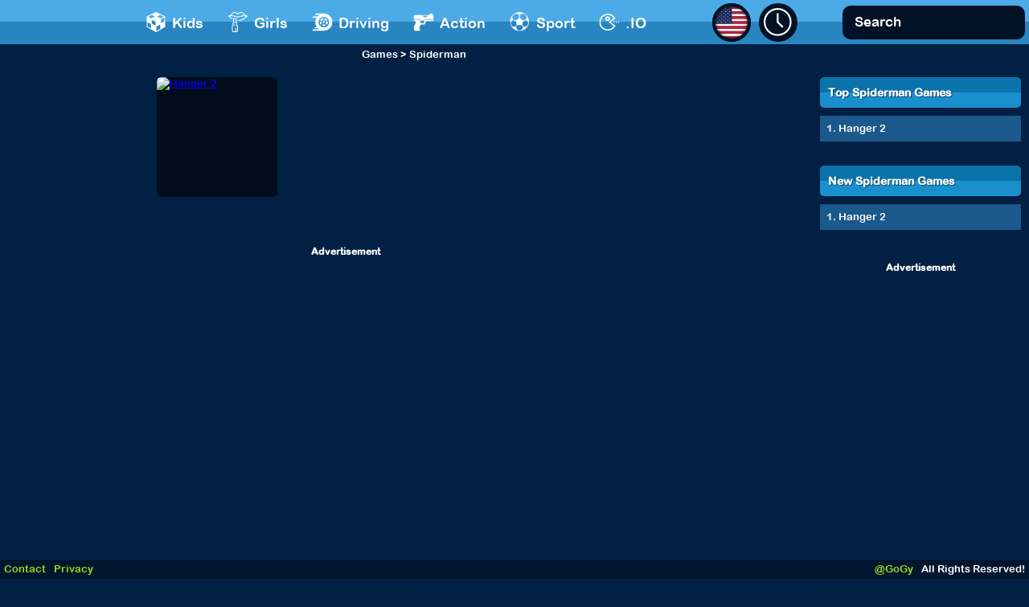

--- FILE ---
content_type: text/html
request_url: https://www.gogy.com/spiderman
body_size: 122336
content:
<!DOCTYPE html>
<html lang="en">
<head>
    

    <link href="//gogy-d.openx.net" rel="preconnect" crossorigin>
    <link href="//ib.adnxs.com" rel="preconnect" crossorigin>
    <link href="//st.wgplayer.com" rel="preconnect" crossorigin>
    <link href="//afv.wgplayer.com" rel="preconnect" crossorigin>
    <link rel="dns-prefetch" href="//static.gogy.com">
    <meta charset="utf-8">
    <meta name="theme-color" content="#000000">
    <link rel="chrome-webstore-item" href="https://chrome.google.com/webstore/detail/ipcoionabdjoaobikadcdmeankklnnam">
    <title>Free Spiderman Online on GoGy - Play Now</title>
    <meta name="description" content="Play Spiderman games free on GoGy.com! New Spiderman games added daily, plus the classics you love - all free with no download and no signup. Play today!">
    <meta name="keywords" content="Spiderman, Spiderman games, Spiderman games online, Spiderman games gogy, free Spiderman games, gogy games, gogy, Spiderman game">
    <meta name="viewport" content="initial-scale=1.0, maximum-scale=1.0, minimum-scale=1.0, user-scalable=1.0">
    

    <script type="text/javascript" defer async>
        (function (s, g) {
            a = s.createElement("script"),
            m = s.getElementsByTagName("script")[0];
            a.async = 1;
            a.src = g;
            a.fetchPriority="high";
            m.parentNode.insertBefore(a, m)
        })(document, "https://universal.wgplayer.com/tag/?lh=" + window.location.hostname + '&wp=' + window.location.pathname + '&ws=' + window.location.search);
window['excludedUrls'] = [
    '/games/temple-run-2',
    '/games/g-switch',
    '/games/the-impossible-quiz',
    '/games/g-switch-3',
    '/games/raft-wars',
    '/games/tunnel-rush',
    '/games/sushiparty-io',
    '/games/shell-shockers',
    '/games/tank-trouble-2',
    '/games/raft-wars-2',
    '/games/monkey-mart',
    '/games/whack-the-burglars'
];
    </script>
    <script>
        window.cpru = 'spiderman';
    </script>
        <link rel="shortcut icon" type="image/x-icon" href="//www.gogy.com/favicon.ico"/>

    


    
    

    <script>


        var botPattern = "(googlebot\/|Googlebot-Mobile|Googlebot-Image|Google favicon|Mediapartners-Google)";
        var re = new RegExp(botPattern, 'i');
        var userAgent = navigator.userAgent;
        if (!re.test(userAgent)) {
            if( /Android|webOS|iPhone|iPad|iPod|BlackBerry|IEMobile|Opera Mini/i.test(navigator.userAgent) ) {
                document.location.href="https://m.gogy.com/";
            }
        }


    </script>
    


            
        <style>.mb10,.mtb10,section{margin-bottom:10px}@font-face{font-family:ArialMT;font-style:normal;font-weight:400;src:local('Arial, Helvetica, sans-serif'),url(/css/fonts/arialtm.woff2) format('woff2');unicode-range:U+0000-00FF,U+0131,U+0152-0153,U+02BB-02BC,U+02C6,U+02DA,U+02DC,U+2000-206F,U+2074,U+20AC,U+2122,U+2191,U+2193,U+2212,U+2215,U+FEFF,U+FFFD;font-display:swap}*{outline:0;list-style:decimal;background:0 0;font-size:13px;zoom:1;line-height:1.3em;font-family:ArialMT,sans-serif!important}a:hover{text-decoration:none}*,:after,:before{-webkit-box-sizing:border-box;-moz-box-sizing:border-box;box-sizing:border-box}.mtb10{margin-top:10px}footer,header{text-align:left}body{background:#022044}section{display:block;width:100%;text-align:center}section .wrapper,section footer,section header{width:100%;text-align:left;margin:0 auto;display:table}section header{background:linear-gradient(0deg,#2985c0 50%,#4caae6 50%);min-height:55px;display:flex;width:100%;top:0;left:0;z-index:100;align-items:center}section header>div{display:inline-flex;width:auto;vertical-align:middle;position:relative}section header ul{left:-1px;margin-top:7px;z-index:100}section header #ulCategories{left:-1px;margin-top:0;z-index:100;height:25px;overflow:hidden}section header ul li{display:inline-flex;list-style:none;color:#fff;max-height:35px;position:relative;margin-right:30px;height:25px}section header .categories2 ul li a svg{width:26px;height:25px;margin-right:7px}section header .search ul li{padding:0;border-top:1px solid #155a9b}section header ul li a{display:inline-flex;height:100%;text-decoration:none;color:#fff;padding:0;font-size:17.65px!important;font-weight:500;align-items:flex-end}section header ul li a span img{display:table-cell;height:52px;min-width:52px;vertical-align:middle;position:relative}section header ul li a span:first-child{width:52px;height:52px;overflow:hidden;display:contents;position:relative}section header .languages ul li:hover,section header .recentgames ul li:hover{background-color:#014f7a!important}section header ul li a.video span:first-child:before{content:"";background:rgba(0,0,0,.5);position:absolute;top:0;left:0;width:100%;height:100%;z-index:5000;background-image:url(https://scout.wgimager.com/f_webp/https://www.gogy.com/public/css/images/sprite-v1.png);background-position:-407px -118px;background-repeat:no-repeat;padding-top:5px;padding-left:5px;opacity:1}section header ul li a span+span{color:#fff;display:inline-flex;vertical-align:middle;padding-left:10px;width:100%;text-transform:uppercase;font-weight:600;font-size:14px}section header ul li a div{font-size:14px;font-weight:600;text-transform:uppercase;padding-left:10px}section header ul li a span.dev{clear:both;display:block!important;font-size:10px;width:100%;height:auto;font-weight:600}section header .spacer{position:relative;width:100%}.logo,.logo a{width:130px;height:55px}.logo{position:relative;padding:0 7.5px;margin-right:4vw}.logo a{display:block;background:url(https://scout.wgimager.com/f_webp/https://www.gogy.com/public/css/images/sprite-v1.png) -1320px -898px no-repeat}section header .recentgames{margin-left:10px;position:relative;width:48px;height:48px;border-radius:50%;background:#011226}section header .recentgames>div{position:relative;box-sizing:border-box}section header .recentgames .current{position:absolute;top:0;left:0;width:40px;height:40px;border-radius:50%;margin-left:6px;margin-top:6px}section header .recentgames>a{position:absolute;width:48px;height:48px;border-radius:50%;overflow:hidden;border:7px solid #011226;-webkit-box-shadow:inset 5px 5px 15px 0 rgba(0,0,0,.75);-moz-box-shadow:inset 5px 5px 15px 0 rgba(0,0,0,.75);box-shadow:inset 5px 5px 15px 0 rgba(0,0,0,.75);background:#011226}section header .recentgames>a svg{position:absolute;top:0;left:0;width:100%;height:100%;margin-left:2px;margin-top:2px}section header .recentgames>.recentbox{display:none;position:absolute;margin-top:59px;margin-left:-92px;text-align:center;-webkit-box-shadow:4px 4px 5px -4px rgba(0,0,0,.75);-moz-box-shadow:4px 4px 5px -4px rgba(0,0,0,.75);box-shadow:4px 4px 5px -4px rgba(0,0,0,.75);z-index:100;border-radius:5px}section header .recentgames>.recentbox ul{display:none;border-radius:15px;overflow:hidden;width:250px;margin-left:-97px;box-shadow:0 0 7px 1px #2196F3;margin-top:0}section header .recentgames:hover>.recentbox{display:block}section header .recentgames>.recentbox ul li{background:#124d7f;border:none;display:block;max-height:none;padding:5px}section header .games a,section header .videos a{border-radius:10px;min-height:38px;color:#fff;font-weight:600;text-decoration:none;text-transform:uppercase;white-space:nowrap}section header .recentgames>.recentbox ul li:nth-child(2n+2){background:#196cb2}section header .recentgames>.recentbox ul li:hover{background:#000}section header .recentgames>.recentbox ul li a{color:#fff;text-decoration:none;text-transform:uppercase;display:table;width:100%}section header .recentgames .recentbox ul li a{align-items:center!important}section header .recentgames>.recentbox ul li img,section header .recentgames>.recentbox ul li span{display:table-cell;vertical-align:middle;text-align:left}section header .recentgames>.recentbox ul li img{max-height:52px}section header .recentgames>.recentbox ul li span{width:100%}section header .recentgames>.recentbox ul li span:first-child{width:35px;height:35px;overflow:hidden;display:inline-block}section header .videos{position:relative;width:20px}section header .videos a{background:#124d7f;border:1px solid #073064;display:inline-block;text-align:center;padding:10px 10px 10px 40px;position:relative}section header .videos a:before{content:"";position:absolute;margin-left:-30px;margin-top:-3px;width:23px;height:22px;background:url(https://scout.wgimager.com/f_webp/https://www.gogy.com/public/css/images/sprite-v1.png) -581px -82px no-repeat}section header .games{position:relative;width:20px;padding:0 5px}section header .games a{background:#124d7f;border:1px solid #073064;display:inline-block;text-align:center;padding:10px 10px 10px 40px;position:relative}section header .games a:before{content:"";position:absolute;margin-left:-32px;margin-top:-8px;width:27px;height:28px;background:url(https://scout.wgimager.com/f_webp/https://www.gogy.com/public/css/images/sprite-v1.png) -688px -76px no-repeat}.arrow{width:20px;height:20px;border-style:solid;border-width:0 10px 10px;border-color:transparent transparent #124d7f;margin-left:105px;position:absolute;top:-20px}.hidden{display:none!important}.extension a{color:#fff;display:inline-block;background:url(https://scout.wgimager.com/f_webp/https://www.gogy.com/public/css/images/sprite-v1.png) -823px -67px no-repeat;width:81px;height:44px}.extension a span{position:absolute;bottom:0;margin-bottom:-25px;background:#bed82b;border-radius:10px;padding:10px;border:1px solid #104b7d;white-space:nowrap;color:#104b7d;font-weight:600;font-size:14px;display:none}.extension a:hover span{display:block}section header .facebooklike{position:relative;width:20px;padding:0 10px}section header .search{position:relative;width:237px;padding:0 5px;margin-left:auto}section header .categories{position:relative;width:20px;padding:0 5px}section header .categories>div:before,section header .categories>div:hover:before{width:33px;height:100%;position:absolute;top:0;right:0;content:""}section header .categories ul{display:none;position:absolute}section header .categories ul li a{color:#fff;text-decoration:none;display:block;padding:6px 10px 9px 9px}section header .categories>div:hover ul{display:block}section header .categories>div:before{background:url(https://scout.wgimager.com/f_webp/https://www.gogy.com/public/css/images/sprite-v1.png) -864px 2px}section header .categories>div:hover:before{background:url(https://scout.wgimager.com/f_webp/https://www.gogy.com/public/css/images/sprite-v1.png) -864px -34px}section header .languages{position:relative;width:48px;height:48px;border-radius:50%;background:#011226}section header .languages .current,section header .languages .current:before{height:100%;border-radius:50%;position:absolute;top:0;overflow:hidden;left:0}section header .languages>div,section header .recentgames>div{cursor:pointer;width:48px}section header .languages .current:before{content:" ";width:100%;-webkit-box-shadow:inset 0 0 4px 0 rgba(0,0,0,.75);-moz-box-shadow:inset 0 0 4px 0 rgba(0,0,0,.75);box-shadow:inset 0 0 4px 0 rgba(0,0,0,.75);z-index:100;pointer-events:none}section header .languages .current{display:block;width:100%;border:4px solid #011226;-webkit-box-shadow:inset 5px 5px 15px 0 rgba(0,0,0,.75);-moz-box-shadow:inset 5px 5px 15px 0 rgba(0,0,0,.75);box-shadow:inset 5px 5px 15px 0 rgba(0,0,0,.75)}section header .languages .current img,section header .languages .current span{display:table-cell;vertical-align:middle}section header .languages .current span{position:absolute;top:0;left:0;width:100%;height:100%!important;border:3px solid #011226;padding-left:10px;box-sizing:border-box}.gameInfo .shareMediums>div:after,.topArrow:before{content:" ";height:0;pointer-events:none}section header .languages>div>span{display:table;position:relative}section header .langHolder{display:none;position:absolute;padding-top:30px;margin-top:23px;z-index:10000000}section header .languages:hover .langHolder,section header .recentgames:hover .langHolder{display:block;position:relative}section header .langHolder ul{display:block;border-radius:15px;overflow:hidden;width:250px;margin-left:-97px;box-shadow:0 0 7px 1px #2196F3;padding-top:6px;background-color:#011226}.topArrow:before{bottom:100%;border:solid transparent;width:0;position:absolute;border-color:rgba(136,183,213,0);border-bottom-color:#011226;border-width:15px;margin-left:9px;top:10px}section header .languages ul li,section header .recentgames ul li{display:block;padding:6px 10px;width:100%;box-sizing:border-box;height:auto;max-height:none}section header .languages ul li:before,section header .recentgames ul li:before{display:none}section header .languages ul li:nth-child(even),section header .recentgames ul li:nth-child(even){background:#09274b}section header .languages ul li:nth-child(odd),section header .recentgames ul li:nth-child(odd){background:#011226}section header .languages ul li img{display:table-cell;vertical-align:middle}section header .languages ul li span{display:block;width:100%;padding-left:40px;position:relative;padding-top:2px}section header .languages>div:before{background:url(https://scout.wgimager.com/f_webp/https://www.gogy.com/public/css/images/sprite-v1.png) -864px 2px;width:33px;height:100%;position:absolute;top:0;right:0}section header .languages>div:hover:before{background:url(https://scout.wgimager.com/f_webp/https://www.gogy.com/public/css/images/sprite-v1.png) -864px -34px;width:33px;height:100%;position:absolute;top:0;right:0}section header .search form{display:block;overflow:hidden;position:relative;width:100%;height:42px;background:#011226;border-radius:10px}section header .search form input[type=text]{position:relative;color:#fff;width:170px;height:42px;display:inline-block;border:0;padding:9px 10px 10px 15px;font-weight:500;font-size:17px}section header .search form input[type=text]::-webkit-input-placeholder{color:#fff}section header .search form input[type=submit]{background:url(https://scout.wgimager.com/f_webp/https://www.gogy.com/public/css/images/sprite-v1.png) -260px -365px no-repeat;width:25px;height:25px;border:0;display:inline-block;position:absolute;top:8px;right:12px;cursor:pointer}section header div.langHolder.searchResults{right:5px;margin-top:0;padding-top:0;margin-right:0}section header div.langHolder.searchResults ul{position:relative;width:400px;margin:0}section header .search>div{display:block;position:relative}section header .search>div ul{display:none;position:absolute}section header .searchResultsWrapper{padding:5px;z-index:100000;max-height:416px;position:absolute;right:5px;top:60px;box-shadow:0 0 7px 1px #2196F3;border-radius:15px;background:#011226;overflow:hidden}section header div.langHolder.searchResults{overflow:hidden;overflow-y:scroll;overflow-x:hidden;position:relative;max-height:400px}section header div.langHolder.searchResults::-webkit-scrollbar{width:10px}section header div.langHolder.searchResults::-webkit-scrollbar-track{opacity:0}section header div.langHolder.searchResults::-webkit-scrollbar-thumb{background:rgba(63,152,225,1);border-radius:5px}section header div.langHolder.searchResults::-webkit-scrollbar-thumb:hover{background:rgba(34,112,178,1);border-radius:5px}section header div.langHolder.searchResults>div{display:grid!important;grid-template-columns:95px 95px 95px 95px;grid-column-gap:20px;grid-row-gap:20px;grid-template-rows:minmax(max-content,auto);padding:20px;background:#011226}section header div.langHolder.searchResults>div a{text-decoration:none}section header div.langHolder.searchResults>div a span:first-of-type{display:block;box-sizing:border-box;background-repeat:no-repeat;background-position:center center;width:95px;height:95px;background-size:cover;transition:.2s}section header div.langHolder.searchResults>div a span:first-of-type+span{display:block;padding-top:5px;color:#fff;font-size:14px;font-weight:600;text-transform:uppercase}section header div.langHolder.searchResults>div a:hover span:first-of-type{outline:#2196F3 solid 5px}section header div.langHolder.searchResults>div a span:first-of-type img{max-width:100%;max-height:100%}section header div.langHolder.searchResults>div a span h5{display:block;color:#fff;font-size:14px;font-weight:600;text-transform:uppercase}section header div.langHolder.searchResults .game.game-loaded{overflow:visible!important}section header div.langHolder.searchResults .game.game-loaded a{display:block}section header div.langHolder.searchResults .game.game-loaded a video{height:auto!important;pointer-events:none;display:block}section header div.langHolder.searchResults .game.game-loaded a>span{max-width:100%;max-height:100%}section header div.langHolder.searchResults .game.game-loaded a>span>img{width:100%;height:100%}.adtop{width:100%;text-align:center!important;min-height:100px}.adtop.adtopbottom{margin-left:35px!important;text-align:left!important}.adbottom{width:100%;text-align:center!important;padding:0 10px 10px;display:block!important}section.footer{width:100%;overflow:hidden;position:fixed;bottom:0;background:rgba(0,0,0,.3);margin-bottom:0!important;z-index:100000000000000}section.footer .left,section.footer .right{display:table-cell;vertical-align:middle;width:50%}section.footer .left{text-align:left}section.footer .right{text-align:right}.gameDetails>div,section.footer ul{display:inline-block;vertical-align:top}section.footer ul li{display:table-cell;color:#fff;padding:0 5px;vertical-align:middle}section.footer ul li a{color:#9BDA17;text-decoration:none}section.footer ul li a:hover{text-decoration:underline}section.list .wrapper{padding:10px}section.list .wrapper .items{position:relative}section.list .wrapper .game{width:150px;height:170px;position:absolute;opacity:1;overflow:hidden}section.list .wrapper .game.game-loaded{transition:.3s;display:block!important;border-radius:5px}section.list .wrapper .game.game2x{width:310px;height:350px;position:absolute}section.list .wrapper .game.game2x.game-loaded{transition:.2s}section.list .wrapper .game.game2x.game-loaded a{display:block;width:100%;height:auto}section.list .wrapper .game.game2x.game-loaded video{height:calc(100% - 25px);width:auto}section.list .wrapper .game.game2x.game-loaded span img{margin-left:-15px}section.list .wrapper .game:hover{box-shadow:0 0 4px 2px #3b97cc}section.list .wrapper .game span:first-child{display:block;width:100%;height:calc(100% - 1px);overflow:hidden;border-radius:5px}section.list .wrapper .game span+span{position:absolute;background-color:rgba(0,0,0,.6);color:#fff;width:100%;z-index:10000;font-family:Verdana;background-image:none!important;bottom:-100%;padding:5px 0}section.list .wrapper .game.game-loaded span+span{transition:.3s;background:#1c588e!important;padding-left:5px;border-radius:0 0 5px 5px}section.list .wrapper .game span:first-child+span{display:none!important}.game.game-loaded a video{position:absolute;top:0;left:0;width:100%;object-fit:cover;height:100%;z-index:1000}section.list .wrapper .game span:last-child h5,section.list .wrapper .game span:last-child p{display:block;text-align:center;overflow:hidden;text-overflow:ellipsis;max-height:65px}section.list .wrapper .game span:last-child h5{font-size:12px;text-transform:uppercase;font-weight:500}section.list .wrapper .game.leftrow:hover span,section.list .wrapper .game.rightrow:hover span,section.list .wrapper .game.toprow:hover span,section.list .wrapper .game:hover span{display:block;bottom:0}section.list .wrapper .game.new:before{content:"";position:absolute;background:url(https://scout.wgimager.com/f_webp/https://www.gogy.com/public/css/images/sprite-v1.png) -1642px -1166px no-repeat;width:50px;height:50px;top:2px;left:2px;pointer-events:none}section.list .wrapper .game.game-loaded:after{content:attr(data-game-name);opacity:0;position:absolute;bottom:0;left:0;top:initial;z-index:1001;text-align:center;background:linear-gradient(0deg,rgba(0,0,0,1) 0,rgba(0,0,0,0) 0);color:#fff;padding:5px;transform:translateY(50px);transition:.3s;pointer-events:none;font-size:12px;font-weight:300;height:auto;text-overflow:ellipsis;white-space:nowrap;overflow:hidden;width:100%}.error404,.error404 a{font-weight:600;font-size:20px}section.list .wrapper .game.game-loaded:hover:after{opacity:1;background:linear-gradient(0deg,rgba(0,0,0,1) 0,rgba(0,0,0,0) 100%);transform:translateY(0)}.loading{position:fixed;top:74px;left:0;width:100%;height:100%;background:rgba(18,76,127,1);z-index:2000000;pointer-events:none}.loading div{width:300px;height:300px;-webkit-animation:circle infinite .75s linear;-moz-animation:circle infinite .75s linear;-o-animation:circle infinite .75s linear;animation:circle infinite .75s linear;border:15px solid #fff;border-top-color:rgba(0,0,0,.2);border-right-color:rgba(0,0,0,.2);border-bottom-color:rgba(0,0,0,.2);border-radius:100%;position:absolute;top:50%;left:50%;margin-left:-150px;margin-top:-150px}.error404{padding:320px 15px 15px;background:url(https://scout.wgimager.com/f_webp/https://www.gogy.com/public/css/images/404_error.png) no-repeat;width:580px;margin:30px auto 0;text-align:center;color:#fff}.error404 a{color:#a2f200;text-decoration:none}@-webkit-keyframes circle{0%{-webkit-transform:rotate(0);-ms-transform:rotate(0);-o-transform:rotate(0);transform:rotate(0)}100%{-webkit-transform:rotate(360deg);-ms-transform:rotate(360deg);-o-transform:rotate(360deg);transform:rotate(360deg)}}@-moz-keyframes circle{0%{-webkit-transform:rotate(0);-ms-transform:rotate(0);-o-transform:rotate(0);transform:rotate(0)}100%{-webkit-transform:rotate(360deg);-ms-transform:rotate(360deg);-o-transform:rotate(360deg);transform:rotate(360deg)}}@-o-keyframes circle{0%{-webkit-transform:rotate(0);-ms-transform:rotate(0);-o-transform:rotate(0);transform:rotate(0)}100%{-webkit-transform:rotate(360deg);-ms-transform:rotate(360deg);-o-transform:rotate(360deg);transform:rotate(360deg)}}@keyframes circle{0%{-webkit-transform:rotate(0);-ms-transform:rotate(0);-o-transform:rotate(0);transform:rotate(0)}100%{-webkit-transform:rotate(360deg);-ms-transform:rotate(360deg);-o-transform:rotate(360deg);transform:rotate(360deg)}}.__________titledContainer header{color:#fff;box-sizing:border-box;height:70px;line-height:49px;padding:10px;border:1px solid #3384C6;border-top-left-radius:10px;border-top-right-radius:10px;border-bottom:0;background:#51a0e3;background:-moz-linear-gradient(top,#51a0e3 0,#51a0e3 50%,#3483c6 51%,#124c7c 100%);background:-webkit-gradient(linear,left top,left bottom,color-stop(0,#51a0e3),color-stop(50%,#51a0e3),color-stop(51%,#3483c6),color-stop(100%,#124c7c));background:-webkit-linear-gradient(top,#51a0e3 0,#51a0e3 50%,#3483c6 51%,#124c7c 100%);background:-o-linear-gradient(top,#51a0e3 0,#51a0e3 50%,#3483c6 51%,#124c7c 100%);background:-ms-linear-gradient(top,#51a0e3 0,#51a0e3 50%,#3483c6 51%,#124c7c 100%);background:linear-gradient(to bottom,#51a0e3 0,#51a0e3 50%,#3483c6 51%,#124c7c 100%);filter:progid:DXImageTransform.Microsoft.gradient( startColorstr='#51a0e3', endColorstr='#124c7c', GradientType=0 )}.centeredContent{text-align:center!important}.gameDetails{display:inline-block;text-align:center}.gameContainer{display:block;min-height:600px}html{height:100%;overflow-y:scroll;overflow-x:hidden;position:relative}.gameObjectContainer .video-header{display:table;width:100%;height:100%}.gameObjectContainer .video-header>div{display:table-cell;width:100%;text-align:center}.gameObjectContainer .video-header>div:first-child{width:1%;text-align:left}.gameObjectContainer .video-header>div:last-child{width:1%;text-align:right;padding-right:10px}.gameObjectContainer .top .backButton{display:inline-block;width:50px;height:51px;background:url(https://scout.wgimager.com/f_webp/https://www.gogy.com/public/css/images/sprite-v1.png) -9px -84px no-repeat;vertical-align:middle}.gameObjectContainer .top h1{font-size:18px;max-width:170px}.gameObjectContainer .top h2{font-size:16px;display:inline-block;padding-left:10px}.gameObjectContainer .top .description{background:url(https://scout.wgimager.com/f_webp/https://www.gogy.com/public/css/images/description.png) no-repeat;width:54px;height:54px;display:inline-block;position:relative}.gameObjectContainer .top .description span,.gameObjectContainer .top .instructions span{background:#a5cc39;min-height:136px;font-family:Verdana;border-radius:20px;color:#000}.gameObjectContainer .top .description span{position:absolute;display:none;border:5px solid #678c00;width:276px;z-index:1;top:100%;padding:25px 5px 20px;margin-top:15px;margin-left:-107px}.gameObjectContainer .top .description span:before{content:"";position:absolute;z-index:-1;top:0;margin-top:-19px;width:37px;height:20px;left:50%;margin-left:-22px;background:url(https://scout.wgimager.com/f_webp/https://www.gogy.com/public/css/images/arrows/top-center.png) top center no-repeat}.gameObjectContainer .top .description span p{font-weight:400}.gameObjectContainer .top .description:hover span{display:block}.gameObjectContainer .top .instructions{background:url(https://scout.wgimager.com/f_webp/https://www.gogy.com/public/css/images/instructions.png) no-repeat;width:54px;height:54px;display:inline-block;position:relative}.gameObjectContainer .top .instructions span{position:absolute;display:none;border:5px solid #678c00;width:276px;z-index:1;top:100%;padding:25px 5px 20px;margin-top:15px;margin-left:-107px}.gameObjectContainer .top .instructions span:before{content:"";position:absolute;z-index:-1;top:0;margin-top:-19px;width:37px;height:20px;left:50%;margin-left:-22px;background:url(https://scout.wgimager.com/f_webp/https://www.gogy.com/public/css/images/arrows/top-center.png) top center no-repeat}.gameObjectContainer .top .instructions:hover span{display:block}.gameObjectContainer .top .gamenotworking,.gameObjectContainer .top .howtoplay{display:inline-block;text-shadow:1px 0 0 #0a3c67;color:#104b7d;top:2px;position:relative;text-decoration:none}.gameObjectContainer .top .instructions span p{font-weight:400;overflow:hidden;max-height:65px}.gameObjectContainer .top .description h5,.gameObjectContainer .top .instructions h5,.tryheader{font-weight:700}.rtl{direction:rtl}.gameObjectContainer .top .howtoplay{border:1px solid #0a3c67;border-radius:8px;font-size:16px;padding:10px;text-transform:uppercase;font-weight:600;opacity:0;background:#a2e93b;background:-moz-linear-gradient(top,#a2e93b 0,#57d205 16%,#dbff2e 100%);background:-webkit-linear-gradient(top,#a2e93b 0,#57d205 16%,#dbff2e 100%);background:linear-gradient(to bottom,#a2e93b 0,#57d205 16%,#dbff2e 100%);filter:progid:DXImageTransform.Microsoft.gradient( startColorstr='#a2e93b', endColorstr='#dbff2e', GradientType=0 )}.gameObjectContainer .top .gamenotworking{border:1px solid #188fa4;border-radius:8px;font-size:14px;padding:5px 10px!important;text-transform:none;font-weight:300;transform:translateY(-2px);background:#3ff;background:-moz-linear-gradient(top,#3ff 0,#31e0ff 3%,#31e1ff 97%,#3ff 100%);background:-webkit-linear-gradient(top,#3ff 0,#31e0ff 3%,#31e1ff 97%,#3ff 100%);background:linear-gradient(to bottom,#3ff 0,#31e0ff 3%,#31e1ff 97%,#3ff 100%);filter:progid:DXImageTransform.Microsoft.gradient( startColorstr='#33ffff', endColorstr='#33ffff', GradientType=0 )}.attention-blue{display:inline-block!important;width:30px;height:30px;background:url(https://scout.wgimager.com/f_webp/https://www.gogy.com/public/css/images/attention-blue.png) top left no-repeat}.attention-blue+p{display:inline-block}.video-icon{display:inline-block!important;width:51px;height:51px;background:url(https://scout.wgimager.com/f_webp/https://www.gogy.com/public/css/images/video-icon.png) top left no-repeat}.gameObjectContainer .top .playgame{background:#bed82b;border:2px solid #fff;border-radius:8px;box-shadow:-1px 1px 5px rgba(255,255,255,.5),2px -2px 2px #63890c inset,-2px 2px 2px #dbee58 inset,0 0 0 1px rgba(0,0,0,.1) inset;color:#104b7d;display:inline-block;font-size:16px;padding:10px;position:relative;text-shadow:1px 0 0 #fff,-1px 0 0 #fff,0 1px 0 #fff,0 -1px 0 #fff;top:2px;text-decoration:none;text-transform:uppercase;font-weight:600;opacity:0}.rating{display:inline-flex}.video .rating{text-align:left;display:inline-block;float:right}.video .gameObjectContainer .top h1{font-size:18px;max-width:none}.fb_iframe_widget span{vertical-align:text-bottom;float:left}.rating .stars{display:table;align-self:center;position:relative;padding-top:5px}.rating .off,.rating .on,.rating .rate a{display:inline-block}.rating .stars a{pointer-events:none}.rating .off{background:url(https://scout.wgimager.com/f_webp/https://www.gogy.com/public/css/images/sprite-v1.png) -294px -35px no-repeat;width:100px;height:19px}.rating .on,.rating .rate a.full{background:url(https://scout.wgimager.com/f_webp/https://www.gogy.com/public/css/images/sprite-v1.png) -294px -15px no-repeat}.rating .on{position:absolute;width:100px;height:19px;top:5px;left:0}.rating .rate{height:20px;width:100%;position:absolute;left:1px;top:3px}.gameContainer .content,.mainContainer,.walkthrough{position:relative}.rating .rate a{width:20px;height:19px;margin-top:2px}.rating .rate a.empty{background:url(https://scout.wgimager.com/f_webp/https://www.gogy.com/public/css/images/sprite-v1.png) -294px -35px no-repeat}.gameContainer .top,.rightAd .top{min-height:73px;height:73px;max-height:73px;color:#fff;font-size:16px;font-weight:600;display:table;width:100%;background:#51a0e3;background:-moz-linear-gradient(top,#51a0e3 0,#51a0e3 50%,#3483c6 51%,#124c7c 100%);background:-webkit-gradient(linear,left top,left bottom,color-stop(0,#51a0e3),color-stop(50%,#51a0e3),color-stop(51%,#3483c6),color-stop(100%,#124c7c));background:-webkit-linear-gradient(top,#51a0e3 0,#51a0e3 50%,#3483c6 51%,#124c7c 100%);background:-o-linear-gradient(top,#51a0e3 0,#51a0e3 50%,#3483c6 51%,#124c7c 100%);background:-ms-linear-gradient(top,#51a0e3 0,#51a0e3 50%,#3483c6 51%,#124c7c 100%);background:linear-gradient(to bottom,#51a0e3 0,#51a0e3 50%,#3483c6 51%,#124c7c 100%);filter:progid:DXImageTransform.Microsoft.gradient( startColorstr='#51a0e3', endColorstr='#124c7c', GradientType=0 )}.gameContainer .top span,.rightAd .top span{display:table-cell;vertical-align:middle;font-size:16px;font-weight:600;color:#fff}.gameContainer .top>*{display:table-cell;vertical-align:middle;height:100%}.gameContainer.videoContainer .top>div{text-align:left;padding-left:10px}.gameContainer.video{overflow:hidden}.gameContainer.video .top{border-top-left-radius:10px}.gameContainer.video .relatedContainer{width:auto;margin:0;padding:0}.gameContainer.video .relatedContainer .top{border-top-left-radius:0;border-top-right-radius:10px}.gameContainer.video .relatedContainer .content{padding:10px}.gameFooter{background:#010C1D;display:inline-flex;color:#fff;padding:15px}.gameFooter .logo{display:inline-flex;width:115px;height:54px;padding:0;margin:0;zoom:.7;overflow:hidden;float:left}.gameFooter h1{display:block;font-size:20px;text-align:left;font-weight:500;max-width:300px;text-overflow:ellipsis;white-space:nowrap;overflow:hidden;word-wrap:none}.gameFooter .logo a{width:100%;height:100%;transform:scale(1)!important}.gameFooter>div{align-self:center;height:100%;margin:0 10px}.gameFooter>div>div{display:block;clear:both}.gameFooter .icon{cursor:pointer}.gameFooter .video{margin-left:auto}.gameFooter>div svg{display:block}.gameFooter .like{border-right:1px solid #27313f;padding-right:5px;margin-right:5px;margin-left:25px;display:flex;flex-direction:column}.gameFooter .dislike{margin-left:0;margin-right:25px;display:flex;flex-direction:column}.gameFooter .dislike svg{transform:rotate(180deg)}.gameFooter .keyboard{margin-right:0}.gameFooter .fs{margin-right:0;padding-right:0;margin-left:41px}.bottomPage{display:block;border-radius:30px;padding:30px;background:#69daff;background:linear-gradient(180deg,rgba(105,218,255,1) 0,rgba(24,150,216,1) 100%);margin-bottom:20px}.rating .stars_00{width:0}.rating .stars_05{width:10px}.rating .stars_10{width:20px}.rating .stars_15{width:30px}.rating .stars_20{width:40px}.rating .stars_25{width:50px}.rating .stars_30{width:60px}.rating .stars_35{width:70px}.rating .stars_40{width:80px}.rating .stars_45{width:90px}.rating .stars_50{width:100px}.gameContainer .gameContent{width:100%;padding-top:10px}.video.gameContent{padding:0;margin-left:0;width:880px;height:575px}.video.gameContainer{border-top-right-radius:10px;min-height:695px}.gameDetails.video .relatedContainer{width:142px}.gameDetails.video .relatedContainer .top{padding:0 10px;white-space:pre-line}.gameDetails.video .relatedContainer .content ul li{border:2px solid #000;width:122px;height:60px;overflow:hidden;margin-bottom:10px}.gameDetails.video .relatedContainer .content ul li a{display:block;width:100%;height:100%}.gameDetails.video .relatedContainer .content ul li img{border:0;width:100%;height:auto}.mainContainer{display:block;perspective:1000px;margin-top:10px;height:100%}.front{display:block;width:100%;height:100%}.back{display:block;width:100%;height:100%;position:absolute;top:0;left:0;transform:rotateY(-180deg)}.back,.front{-webkit-backface-visibility:hidden;backface-visibility:hidden;transition:.5s}.back #theVideo{opacity:0}.flipped #theVideoWalkthrough,.flipped .back #theVideo{opacity:1}.flipped .back{transform:rotateY(0)}.flipped .front{transform:rotateY(180deg)}.gameContainer>div{display:inline-block;vertical-align:top;margin-left:0}.relatedContainer{width:120px;height:100%;overflow:hidden;float:left;display:block!important}.relatedContainer .top{border-top-left-radius:10px}.relatedContainer .content{padding:10px 5px}.relatedContainer .content ul{padding:0;margin:0;display:inline-block}.relatedContainer .content ul li{list-style:none;padding:0;margin:0 0 5px;display:block;overflow:hidden;max-height:96px}.relatedContainer .content ul li a{display:block;width:102px;height:102px;overflow:hidden}.relatedContainer .content ul li a img{box-sizing:border-box;width:100%;height:100%}.horizontalRelatedContainer{width:100%;padding:15px;display:none}.horizontalRelatedContainer .top{margin-bottom:15px;margin-top:15px;height:auto;min-height:0;background:rgba(18,76,127,1);border-radius:10px}.trythis,.videoOverlay{background:rgba(0,0,0,.5)}.horizontalRelatedContainer .top span{display:inline-block;border-radius:10px;padding:10px;height:auto}.horizontalRelatedContainer ul{margin:0;padding:0;display:block;text-align:center}.horizontalRelatedContainer ul li{display:inline-block;list-style:none;margin:0 5px;max-width:103px;max-height:102px;overflow:hidden;min-width:102px;min-height:102px}.horizontalRelatedContainer .content ul li a{display:block;width:100%;height:100%;min-height:102px}.horizontalRelatedContainer .content ul li a img{border:2px solid #000;width:100%;height:100%}.videoOverlay{position:absolute;top:0;left:0;width:100%;height:100%;cursor:default}.videoOverlay button{background:url(https://scout.wgimager.com/f_webp/https://www.gogy.com/public/css/images/sprite-v1.png) -451px -15px no-repeat;width:100px;height:101px;display:block;border:0;position:absolute;top:50%;margin-top:-50px;left:50%;margin-left:-50px;cursor:pointer}.gameObjectContainer,.trypopup{position:relative}.rightAd{min-width:160px;max-width:300px}.rightAd .top{border-top-right-radius:10px}.rightAd>span{display:block;color:#fff;padding:5px}.trythis{position:fixed;top:0;left:0;width:100%;height:100%;z-index:50000;display:none}.trypopup{width:570px;top:50%;left:50%;margin-left:-250px;margin-top:-250px;min-height:300px}.trymask{position:absolute;width:100%;height:100%;border-radius:20px;overflow:hidden;background:url(https://scout.wgimager.com/f_webp/https://www.gogy.com/public/css/images/try/trylogo.png) 10px bottom no-repeat #3383c6}.tryheader{color:#fff;font-size:30px;padding:17px 0 0 20px;background:url(https://scout.wgimager.com/f_webp/https://www.gogy.com/public/css/images/try/tryheaderbg.png) top left repeat-x;height:65px;text-align:center;overflow:hidden}.tryclose{position:absolute;width:56px;height:56px;background:url(https://scout.wgimager.com/f_webp/https://www.gogy.com/public/css/images/try/tryclose.png) top left no-repeat;right:0;top:0;margin-right:-28px;margin-top:-28px;z-index:500}.trybody{float:right;height:100%;max-height:100%;max-width:70%;overflow:hidden;text-align:right;padding:0 10px 0 0}.trybody .tryitem{display:inline-block;width:100px;height:100px;border:2px solid rgba(0,0,0,.6);border-radius:2px;overflow:hidden}.help_walk{position:fixed;right:20px;bottom:40px;width:243px;height:138px;color:#fff;font-size:14px;display:block;z-index:10;border-radius:10px;background-size:cover!important;animation:help_walk_animate linear 1s;animation-iteration-count:1;transform-origin:50% 50%;-webkit-animation:help_walk_animate linear 1s;-webkit-animation-iteration-count:1;-webkit-transform-origin:50% 50%;-moz-animation:help_walk_animate linear 1s;-moz-animation-iteration-count:1;-moz-transform-origin:50% 50%;-o-animation:help_walk_animate linear 1s;-o-transform-origin:50% 50%;-ms-animation:help_walk_animate linear 1s;-ms-animation-iteration-count:1;-ms-transform-origin:50% 50%}.help_walk a.lnk:hover span,.help_walk:hover{color:#ff0}.help_walk a.lnk{position:absolute;width:100%;height:100%;top:0;left:0;text-decoration:none;background:url(https://scout.wgimager.com/f_webp/https://www.gogy.com/public/css/images/howtoplay-frame.png) top left no-repeat}.help_walk a.close{position:absolute;right:-10px;top:-10px;z-index:100;background:url(https://scout.wgimager.com/f_webp/https://www.gogy.com/public/css/images/sprite-v1.png?a=1) -1554px -504px no-repeat;width:38px;height:38px}.help_walk span{display:block;text-align:left;font-size:12px;color:#fff}.help_walk span:nth-child(1){padding-top:7px;font-size:14px;font-weight:600;position:absolute;background:rgba(0,0,0,.7);left:3px;bottom:4px;width:238px;height:30px;border-bottom-left-radius:10px;border-bottom-right-radius:10px;text-align:center}.help_walk span:nth-child(3){font-size:13px;font-weight:600;text-decoration:underline;position:absolute;width:100%;bottom:20px;left:3px;height:20px;background:url(https://scout.wgimager.com/f_webp/https://www.gogy.com/public/css/images/howtoplay-timeline.gif) top left no-repeat}@keyframes help_walk_animate{0%,100%{transform:translate(0,0) rotate(0)}15%{transform:translate(-25px,0) rotate(-5deg)}30%{transform:translate(20px,0) rotate(3deg)}45%{transform:translate(-15px,0) rotate(-3deg)}60%{transform:translate(10px,0) rotate(2deg)}75%{transform:translate(-5px,0) rotate(-1deg)}}@-moz-keyframes help_walk_animate{0%,100%{-moz-transform:translate(0,0) rotate(0)}15%{-moz-transform:translate(-25px,0) rotate(-5deg)}30%{-moz-transform:translate(20px,0) rotate(3deg)}45%{-moz-transform:translate(-15px,0) rotate(-3deg)}60%{-moz-transform:translate(10px,0) rotate(2deg)}75%{-moz-transform:translate(-5px,0) rotate(-1deg)}}@-webkit-keyframes help_walk_animate{0%,100%{-webkit-transform:translate(0,0) rotate(0)}15%{-webkit-transform:translate(-25px,0) rotate(-5deg)}30%{-webkit-transform:translate(20px,0) rotate(3deg)}45%{-webkit-transform:translate(-15px,0) rotate(-3deg)}60%{-webkit-transform:translate(10px,0) rotate(2deg)}75%{-webkit-transform:translate(-5px,0) rotate(-1deg)}}@-o-keyframes help_walk_animate{0%,100%{-o-transform:translate(0,0) rotate(0)}15%{-o-transform:translate(-25px,0) rotate(-5deg)}30%{-o-transform:translate(20px,0) rotate(3deg)}45%{-o-transform:translate(-15px,0) rotate(-3deg)}60%{-o-transform:translate(10px,0) rotate(2deg)}75%{-o-transform:translate(-5px,0) rotate(-1deg)}}@-ms-keyframes help_walk_animate{0%,100%{-ms-transform:translate(0,0) rotate(0)}15%{-ms-transform:translate(-25px,0) rotate(-5deg)}30%{-ms-transform:translate(20px,0) rotate(3deg)}45%{-ms-transform:translate(-15px,0) rotate(-3deg)}60%{-ms-transform:translate(10px,0) rotate(2deg)}75%{-ms-transform:translate(-5px,0) rotate(-1deg)}}.overlay{position:fixed;width:100%;height:100%;text-align:center;top:0;left:0;background:rgba(0,0,0,.9);z-index:10000;padding:50px;display:none}.overlay .body{width:600px;min-height:600px;border-radius:10px;background:#fff;position:absolute;left:50%;margin-left:-300px;text-align:left;padding:45px 15px 15px}.overlay .content{width:100%;height:100%;max-height:600px;overflow-x:hidden;overflow-y:auto}.overlay .closeOverlay{position:absolute;background:url(https://scout.wgimager.com/f_webp/https://www.gogy.com/public/css/images/sprite-v1.png) -83px -91px no-repeat;width:43px;height:41px;right:-15px;top:-15px}.overlay .content div,.overlay .content p,.overlay .content strong,.overlay .content ul{margin-bottom:10px}.overlay .content h3{font-size:20px;font-weight:600;margin-bottom:10px}.overlay .content p{display:block;padding-bottom:10px}.overlay .content ul{padding-left:15px;margin-bottom:10px}.overlay .content ul li{padding:0}.overlay form{display:block;width:100%}.overlay form label,.overlay form span{display:block}.overlay form label{padding-bottom:5px}.overlay form span{margin-bottom:20px}.overlay form input[type=text],.overlay form textarea{border:1px solid #ccc;padding:10px;width:50%}.overlay form textarea{height:90px}.overlay form input[type=submit]{background:#bfd832;text-align:center;font-size:16px;font-weight:600;padding:5px 15px;color:#000}.GameNotWorking .checkbox,.gameDetails .leftAd,.gameDetails .leftAd *{text-align:left}.gameParentContainer,.pr150{padding-right:150px}.overlay.contact .body{background:#092c4a}.overlay.contact *{color:#fff}.overlay.contact input[type=text],.overlay.contact textarea{background:#fff;color:#000}.overlay .contactGogy{position:absolute;background:url(https://scout.wgimager.com/f_webp/https://www.gogy.com/public/css/images/sprite-v1.png) -1027px -13px no-repeat;width:164px;height:246px;top:0;right:0;margin:100px 40px 40px}p.error{color:red}form input[type=text].error,form textarea.error{border:1px solid red;background:rgba(0,0,0,.5)!important;color:#fff!important}#pre-splash-btn,.notifier,.notifier .content,.notifier .contentInside,.tabs,.walkthroughBottom{border-radius:10px}.adCategoryLeft,.adCategoryRight{max-width:300px;min-width:160px;height:600px;top:0;width:160px;position:absolute}.hidden{opacity:0}section.list.gamesList .wrapper{display:table;width:100%}.items{width:100%;margin:0 auto}.adLeftListing,.adRightListing{display:table-cell;min-width:160px;min-height:600px}.adCategoryLeft{left:0;margin-right:160px;margin-left:-170px}.adCategoryRight{right:0;margin-left:160px;margin-right:-170px}.gameDetails .leftAd{display:block;box-sizing:content-box;position:absolute;transform:translateX(-100%)}.gameDetails .rightAd{display:block;box-sizing:content-box;position:absolute}.tabs,.tabs .tab{position:relative;overflow:hidden}.tabs{display:inline-block;width:1200px;background:#3383c6}.tabs ul{display:table;width:100%;padding:0;margin:0;background:#4dc8ef;background:-moz-linear-gradient(top,#4dc8ef 0,#4dc8ef 49%,#2eb1e4 49%,#2eb1e4 100%);background:-webkit-linear-gradient(top,#4dc8ef 0,#4dc8ef 49%,#2eb1e4 49%,#2eb1e4 100%);background:linear-gradient(to bottom,#4dc8ef 0,#4dc8ef 49%,#2eb1e4 49%,#2eb1e4 100%);filter:progid:DXImageTransform.Microsoft.gradient( startColorstr='#4dc8ef', endColorstr='#2eb1e4', GradientType=0 )}.tabs ul li{display:table-cell;width:auto;vertical-align:middle;padding:0;margin:0;list-style-type:none;color:#000;border-right:1px solid #2269a5;min-width:100px}.tabs ul li:last-child{border-right:none}.tabs ul li a{color:#fff;text-decoration:none;display:block;padding:10px;width:100%;height:100%;min-height:80px}.tabs ul li a span{font-size:16px;text-transform:uppercase}.tabs ul li a span:before{content:"";display:block;background:url(https://scout.wgimager.com/f_webp/https://www.gogy.com/public/css/images/sprite-v1.png) -1533px -29px no-repeat;width:22px;height:23px;margin:0 auto 5px}.tabs ul li:nth-child(2) a span:before{background:url(https://scout.wgimager.com/f_webp/https://www.gogy.com/public/css/images/sprite-v1.png) -1528px -167px no-repeat;width:32px;height:20px}.tabs ul li:nth-child(3) a span:before{background:url(https://scout.wgimager.com/f_webp/https://www.gogy.com/public/css/images/sprite-v1.png) -1531px -63px no-repeat;width:26px;height:25px}.tabs ul li:nth-child(4) a span:before{background:url(https://scout.wgimager.com/f_webp/https://www.gogy.com/public/css/images/sprite-v1.png) -1534px -198px no-repeat;width:21px;height:23px}.tabs ul li:nth-child(5) a span:before{background:url(https://scout.wgimager.com/f_webp/https://www.gogy.com/public/css/images/sprite-v1.png) -1527px -136px no-repeat;width:35px;height:20px}.tabs ul li:nth-child(6) a span:before{background:url(https://scout.wgimager.com/f_webp/https://www.gogy.com/public/css/images/sprite-v1.png) -1531px -99px no-repeat;width:26px;height:26px}.tabs ul li a:hover{background:#3383c6;color:#fff}.tabs ul li a.active{background:#3383c6}.tabs .tab{display:block;padding:10px 30px}.carousel{overflow:hidden;width:100%}.carousel .scroller{width:2500px;transition:.3s;margin-left:0}.carousel .carousel-slide{display:block;width:155px;height:80px;float:left;margin-right:10px}.carousel .carousel-slide a{display:block;width:100%;height:100%;border:1px solid #215678;overflow:hidden;border-radius:10px}.tabs .tab .leftArr,.tabs .tab .rightArr{height:23px;bottom:35px;text-decoration:none}.tabs .tab .leftArr{position:absolute;background:url(https://scout.wgimager.com/f_webp/https://www.gogy.com/public/css/images/sprite-v1.png) -1473px -29px no-repeat;width:17px;left:8px}.tabs .tab .rightArr{position:absolute;background:url(https://scout.wgimager.com/f_webp/https://www.gogy.com/public/css/images/sprite-v1.png) -1491px -29px no-repeat;width:17px;right:8px}.notifier{position:fixed;width:400px;margin:auto;top:0;left:0;bottom:0;right:0;z-index:30000;height:100px;outline-radius:10px;box-sizing:border-box;transition:.3s}.notifier .closeNotifier{position:absolute;width:20px;height:20px;background:url(https://scout.wgimager.com/f_webp/https://www.gogy.com/public/css/images/closeNotifier.png) top left no-repeat;right:0;top:0;margin-right:-10px;margin-top:-10px;z-index:500}.notifier .closeNotifier:hover{text-decoration:none}.notifier .content{margin:10px;color:#000;font-size:16px;position:absolute;width:100%;background:rgba(190,216,43,.8)}.notifier .contentInside{background:rgba(190,216,43,1);padding:20px;margin:10px;text-align:center}.walkthroughBottom{display:table;margin:0 auto;background-color:#80d200;text-decoration:none;overflow:hidden}.walkthroughBottom span{display:table-cell;background:#80d200;vertical-align:middle;height:100%;padding:0 10px;font-size:16px;color:#000;font-weight:600;text-transform:uppercase}.walkthroughBottom span:first-child,.walkthroughBottom span:last-child{width:60px;height:54px;padding:0;background-image:url(https://scout.wgimager.com/f_webp/https://www.gogy.com/public/css/images/sprite-v1.png);background-position:-1299px -497px;background-repeat:no-repeat}.block{display:block}@-webkit-keyframes showElement{0%{opacity:0;display:block!important}100%{opacity:1}}@-moz-keyframes showElement{0%{opacity:0;display:block!important}100%{opacity:1}}@-ms-keyframes showElement{0%{opacity:0;display:block!important}100%{opacity:1}}@-o-keyframes showElement{0%{opacity:0;display:block!important}100%{opacity:1}}@keyframes showElement{0%{opacity:0;display:block!important}100%{opacity:1}}@-webkit-keyframes hideElement{0%{opacity:1}100%{opacity:0;display:none!important}}@-moz-keyframes hideElement{0%{opacity:1}100%{opacity:0;display:none!important}}@-ms-keyframes hideElement{0%{opacity:1}100%{opacity:0;display:none!important}}@-o-keyframes hideElement{0%{opacity:1}100%{opacity:0;display:none!important}}@keyframes hideElement{0%{opacity:1}100%{opacity:0;display:none!important}}.showElement{-webkit-animation:showElement 1s;-moz-animation:showElement 1s;-ms-animation:showElement 1s;-o-animation:showElement 1s;animation:showElement 1s;-webkit-animation-iteration-count:1;-moz-animation-iteration-count:1;-ms-animation-iteration-count:1;-o-animation-iteration-count:1;animation-iteration-count:1;-webkit-animation-fill-mode:forwards}.hideElement{-webkit-animation:hideElement 1s;-moz-animation:hideElement 1s;-ms-animation:hideElement 1s;-o-animation:hideElement 1s;animation:hideElement 1s;-webkit-animation-iteration-count:1;-moz-animation-iteration-count:1;-ms-animation-iteration-count:1;-o-animation-iteration-count:1;animation-iteration-count:1;-webkit-animation-fill-mode:forwards;display:none}#theGameContainer{padding:0;background:#010C1D!important;height:100%!important}.GameNotWorking .content>div>div:last-child,.deactivated{padding:20px}#theGame>iframe{float:left}#theGame .deactivated{display:block;position:absolute;top:0;left:0;width:100%;height:100%;background:#69daff;background:-moz-linear-gradient(-45deg,#69daff 0,#51c6f3 19%,#239fdd 40%,#239fdd 78%,#46bcee 92%,#69daff 100%);background:-webkit-linear-gradient(-45deg,#69daff 0,#51c6f3 19%,#239fdd 40%,#239fdd 78%,#46bcee 92%,#69daff 100%);background:linear-gradient(135deg,#69daff 0,#51c6f3 19%,#239fdd 40%,#239fdd 78%,#46bcee 92%,#69daff 100%);filter:progid:DXImageTransform.Microsoft.gradient( startColorstr='#69daff', endColorstr='#69daff', GradientType=1 )}.deactivated{display:grid!important;grid-template-columns:50% 50%;grid-column-gap:20px;grid-row-gap:20px;background:#011226}.deactivated div:nth-child(1){align-self:center}.deactivated div:nth-child(1) *{color:#fff}.deactivated div:nth-child(1) span{display:block;text-align:center}.deactivated div:nth-child(1) span.title{font-size:70px;font-weight:500;color:#fff}.deactivated div:nth-child(1) span.m1,.deactivated div:nth-child(1) span.m2{font-size:18px;padding:5px}.deactivated div:nth-child(2){align-self:center;text-align:center}.deactivated>div:nth-child(2)>div:first-child{border-radius:25px;background:#a1d016;padding:25px 20px;display:inline-block;width:266px;height:375px;text-align:center;position:relative}.deactivated div:nth-child(2)>div div div.deact-game-image{width:150px;height:150px;overflow:hidden;border-radius:25px;display:inline-block;padding:0}.deactivated div:nth-child(2)>div div div.deact-game-image video{width:100%;height:100%;top:0;left:0;position:absolute}.deactivated div:nth-child(2)>div div div.deact-game-image img{width:100%;height:auto}.deactivated div:nth-child(2)>div div{position:relative}.deactivated div:nth-child(2)>div div.deact-game-title{font-size:16px;margin-bottom:25px}.deactivated div:nth-child(2)>div div div.deact-game-rating{left:50%;position:absolute;bottom:-10px}.deactivated div:nth-child(2)>div div div.deact-game-rating div{font-size:20px;color:#559100;font-weight:600;display:inline-block;background:#fff;padding:3px 15px;border-radius:25px;left:-50%;width:fit-content}.deactivated div:nth-child(2)>div div.deact-game-cta{position:absolute;left:50%;margin-top:30px}.deactivated div:nth-child(2)>div div.deact-game-cta div{margin-top:30px;background:#fff;border-radius:25px;padding:10px 25px;left:-50%}.deactivated div:nth-child(2)>div div.deact-game-cta div a{color:#355a00;text-decoration:none;font-weight:600;font-size:18px}.wrapper.centeredContent{padding:0!important}.myTestClass{display:block}.gameDetails .leftAd{width:180px}@media only screen and (max-width:1446px){.gameDetails .rightAd{width:160px}}@media only screen and (min-width:1447px){.gameDetails .rightAd{width:300px}}@media only screen and (max-width:1600px){.gameDetails .rightAd{display:inline-block}}@media only screen and (min-width:1585px){.gameDetails .rightAd,.gameDetails.video .leftAd{display:inline-block}}@media only screen and (max-width:1024px) and (min-width:0px){#theGame{max-width:800px}section header ul li{margin-right:10px}.logo{margin-right:1vw}section header ul li a{font-size:11.65px!important;align-items:center}}@media only screen and (max-width:1440px){.gameDetails .rightAd{display:inline-block}}@media only screen and (max-width:1340px){.gameDetails .leftAd{display:none}}@media only screen and (max-width:1260px){.horizontalRelatedContainer{display:block!important}}@media only screen and (max-width:1305px){.face.front.thegame>div{margin:0 auto}}@media only screen and (max-width:1290px){header .facebooklike{display:none}}@media only screen and (max-width:1218px){.gameParentContainer{padding-right:0}}@media only screen and (max-width:1135px){.gameParentContainer{padding-right:0}.gameContent{padding-right:10px!important}.horizontalRelatedContainer{display:block!important}.gameContainer.video .top{border-top-right-radius:10px}}@media only screen and (max-width:1440px){.pr150,.theGame div:first-child{margin:0 auto}.pr150{padding:0;text-align:center}}@media only screen and (max-width:1079px){.horizontalRelatedContainer{display:block!important}.gameContainer.video .top{border-top-right-radius:10px}.gameDetails.video .leftAd{display:none}.gameContainer.video,.gameDetails.video{width:100%}}@media only screen and (max-width:1005px){.gameDetails .rightAd{display:none}}@media only screen and (max-width:1024px){.gameContainer.video .top{border-top-right-radius:10px}#theGameContainer{margin-bottom:10px}}@media only screen and (max-width:1010px){.gameDetails .leftAd{display:none}}@media only screen and (max-width:990px){.gameDetails.video,.gameDetails.video .gameContainer{width:100%}}@media only screen and (max-width:970px){.horizontalRelatedContainer{display:block!important}.gameObjectContainer .top{border-top-left-radius:10px}.gameContainer{width:100%}}section.list .wrapper .gad{width:150px;height:150px;position:absolute;transition:.3s;opacity:1}section.list .wrapper .gad.game2x{width:310px;height:310px;transition:.2s}.popupShadow{content:" ";position:fixed;top:0;left:0;z-index:1000000000;width:100%;height:100%;background-color:rgba(0,0,0,.7)}.GameNotWorking{width:450px;height:450px;background:#1896d8;background:linear-gradient(0deg,rgba(24,150,216,1) 0,rgba(105,218,255,1) 100%);border-radius:26px;z-index:100;margin-left:-225px;box-shadow:0 0 .25em .125em rgba(0,0,0,.5);position:absolute;top:50%;left:50%;transform:translateY(-50%)}.GameNotWorking .close-game-popup{background:url(https://scout.wgimager.com/f_webp/https://www.gogy.com/public/css/images/sprite-v1.png) -1641px -749px no-repeat;width:63px;height:63px;position:absolute;top:-25px;right:-20px;overflow:hidden;z-index:100000;transform:scale(.8)}.GameNotWorking .content{padding:30px;color:#002133;position:relative}.GameNotWorking .content:before{content:"";position:absolute;left:-30px;top:-126px;background:url(https://scout.wgimager.com/f_webp/https://www.gogy.com/public/css/images/sprite-v1.png) -1027px -13px no-repeat;width:164px;height:180px;transform:scale(.4)}.GameNotWorking .content label{display:inline-flex;margin:4px 0;align-items:center;cursor:pointer}.GameNotWorking .content label span{font-size:17px;font-weight:600}.GameNotWorking .content label textarea{display:block}.GameNotWorking .content h4{margin-bottom:10px;font-size:30px;font-weight:600;letter-spacing:-2px;font-family:Heebo}.GameNotWorking .content>div{display:table}.GameNotWorking .content>div>div{display:table-cell}.GameNotWorking .content>div>div:first-child{width:410px;height:360px;background:url(https://scout.wgimager.com/f_webp/https://www.gogy.com/public/css/images/plugin.png) top left no-repeat;border-radius:20px}.GameNotWorking .SuccessMessage{display:block;position:fixed;top:0;left:0;right:0;bottom:0;width:100%;height:40%!important;background:rgba(105,218,255,1);border-radius:25px;z-index:10;opacity:.95;transition:3s}.preSpash,.preSpash:before{position:absolute}.preSpash,.preSpash:before,.preSpash>div{width:100%;height:100%}.GameNotWorking .SuccessMessage span{font-size:20px;margin:0 auto;padding-top:100px;display:block;text-align:center}.preSpash:before{content:" ";top:0;left:0;background:#081f33}.preSpash>div{padding:100px 0;background:url(https://scout.wgimager.com/f_webp/https://www.gogy.com/public/css/images/bg-shadow-horizontal.png) top center repeat-y;box-sizing:border-box;text-align:center}#pre-splash-btn{display:inline-block;background:#99c506;padding:10px 20px;border:3px solid #fff;color:#fff;text-decoration:none;font-size:16px;font-weight:600;text-transform:uppercase;position:relative;bottom:0;white-space:nowrap;margin-bottom:-30px;left:-50%;cursor:pointer}.fullScreenBar .fsbutton,.fullScreenBar .logo{background-image:url(https://scout.wgimager.com/f_webp/https://www.gogy.com/public/css/images/sprite-v1.png);display:table-cell}.preSpash .splash-title{font-size:25px;font-weight:700;color:#fff;padding:20px;margin-top:40px;text-align:center;position:relative}.preSpash .splash-thumb{width:210px;height:170px;display:inline-block;background-size:cover;background-repeat:no-repeat;border-radius:15px;border:5px solid #fff;position:relative}.splash-button-bolder{position:absolute;left:50%;margin-top:-20px}.fullScreenBar{display:table;overflow:hidden;width:100%;background-color:#262626}.fullScreenBar>*{vertical-align:middle}.fullScreenBar .logo{width:110px;height:47px;background-repeat:no-repeat;background-position:-40px -2px;background-size:1250px}.fullScreenBar .gameName{display:table-cell;font-size:18px;color:#fff;text-transform:uppercase;font-weight:300;font-style:italic;text-align:right;padding-right:10px}.fullScreenBar .fsbutton{width:52px;height:100%;background-color:#535353;background-position:-1305px -642px}:-webkit-full-screen embed,:-webkit-full-screen iframe,:-webkit-full-screen object{width:100%!important;height:100%!important;top:0!important;left:0!important;position:absolute!important}:-moz-full-screen embed,:-moz-full-screen iframe,:-moz-full-screen object{width:100%!important;height:100%!important;top:0!important;left:0!important;position:absolute!important}:fullscreen embed,:fullscreen iframe,:fullscreen object{width:100%!important;height:100%!important;top:0!important;left:0!important;position:absolute!important}.mainContainer .svgKeyboard{position:absolute;bottom:10px;left:0;margin-left:100px;z-index:999999;height:130px!important}.mainContainer .svgKeyboard svg{height:100%}.closeHola,.mainContainer .dockKeyboard{background:url(https://scout.wgimager.com/f_webp/https://www.gogy.com/public/css/images/sprite-v1.png) -83px -91px no-repeat;width:43px;height:41px;cursor:pointer}.mainContainer .dockKeyboard{right:-10px;position:absolute;top:-10px;transform:scale3d(.8,.8,.8)}.closeHola{color:#272727;padding:2px 5px;z-index:100;display:inline-block;right:-15px;position:absolute;top:5px}.hola_powered a{display:none;opacity:0;pointer-events:none}.hola_description{width:auto!important;max-width:40%}.hola_number{width:35px!important}.hola_title_wrapper{width:84%!important}.hola_title{width:100%;font-size:12px!important}.spark_previews_widget{display:inline-block!important;width:500px!important;height:313px!important}.hola_previews_widget{-webkit-box-shadow:-1px 0 5px 1px rgba(0,0,0,.33);-moz-box-shadow:-1px 0 5px 1px rgba(0,0,0,.33);box-shadow:-1px 5px 5px 1px rgba(0,0,0,.33);border:6px solid #91c846}.svgKeyboardHolder .svgKeyboard{width:466px;height:139px}.game-dbox-breadcrumb{left:0!important;top:40px!important}.game-dbox-breadcrumb a,.game-dbox-breadcrumb span{display:inline-block!important;text-decoration:none!important;background:0 0!important;border:0!important;font-size:16px!important;margin-top:0!important;padding:0!important;font-weight:700!important}.slider{display:block;max-width:max-content;margin:0 auto 10px;padding:5px 40px;position:relative;background:#215593;border-radius:10px}.sliderItemsMask{display:block;width:auto;height:100%;overflow:hidden;max-width:80vw;padding:2px 0}.slider .sliderArrow{position:absolute;width:52px;height:52px;border-radius:50%;overflow:hidden;top:35px;cursor:pointer;z-index:100;transition:.2s}.slider .sliderArrow:hover{transform:scale(1.1)}.slider .sliderArrow.leftArrow{left:-26px}.slider .sliderArrow.rightArrow{right:-26px}.slider .sliderItems{width:6000px}.slider .sliderItems li{display:inline-flex;width:120px;height:140px;margin-right:10px;background:#195e93;position:relative;float:left;border-radius:5px;overflow:hidden}.slider .sliderItems li a{width:100%;height:100%;text-decoration:none}.slider .sliderItems li a video{position:absolute;top:0;left:0;width:100%;height:calc(100% - 20px);z-index:100000}.slider .sliderItems li:hover{box-shadow:0 0 4px 2px #3b97cc;transition:.3s}.slider .sliderItems li a span{position:absolute;transition:.3s;color:#fff;width:100%;z-index:10000;font-family:Verdana;padding:5px 0;display:block!important;background-color:#12385a!important;bottom:0!important;text-decoration:none}.slider .sliderItems li a span h5{font-size:12px;text-transform:uppercase;display:block;max-height:65px;padding:0 0 0 5px;text-align:left!important;white-space:nowrap;text-overflow:ellipsis;overflow:hidden;max-width:82%;font-weight:500!important}.slider .sliderItems li a span small{font-size:12px;font-weight:600;position:absolute;right:0;bottom:0;padding:5px 5px 5px 0}.slider .sliderItems li a span+span{z-index:100000}.gameInfo{display:flex;flex-direction:column;flex-wrap:wrap;justify-content:space-between;align-items:flex-start}.gameInfo .ratings,.gameInfo h3{display:inline-flex}.gameInfo p{width:100%!important;max-width:100%!important}.bottomPage{margin-top:0}.bottomPage *{color:#fff}.bottomPage p{font-size:14px!important}.gameInfo h3{padding:0!important;font-size:22px;font-weight:600;margin-right:20px}.gameInfo>div:nth-child(1){text-align:left}.gameInfo>div:nth-child(2){display:flex;flex-direction:row;background:#005389;border-radius:10px;padding:10px 10px 20px;box-shadow:3px 3px 11px rgb(0 0 0 / 50%)}.gameInfo>div:nth-child(2)>div:nth-child(1)>span{position:absolute;background:url(https://scout.wgimager.com/f_webp/https://www.gogy.com/public/css/images/sprite-v1.png) -1505px -728px no-repeat;width:99px;height:118px;top:-45px}.gameInfo>div:nth-child(2)>div:nth-child(2){font-size:24px;font-weight:600;text-transform:none}.gameInfo .game-utils{display:flex;flex-direction:column}.gameInfo .game-utils span.icon.blue{background-color:#277ec5}.gameInfo .game-utils span.icon.blue svg{width:100%;height:100%}.gameInfo .game-utils span.icon{display:inline-block;width:50px;height:50px;border-radius:14px;padding:10px;margin:10px;text-align:center;cursor:pointer;position:relative}.gameInfo .game-utils span.icon img{position:absolute;left:0;top:0;padding:0;margin:0;float:none;width:100%;height:auto;border-radius:14px}.gameInfo .game-utils span.icon>span{display:block;width:100%;color:#fff;font-size:12px;font-weight:600;position:absolute;left:0;bottom:-19px}.gameInfo .shareMediums{display:none;width:100%;height:50px}.gameInfo .shareMediums>div{position:absolute;left:-115px;width:280px;background:#277ec5;padding:26px 5px;border-radius:10px;box-sizing:border-box;margin-top:15px}.gameInfo .shareGame:hover .shareMediums,.gameInfo .shareMediums:hover{display:block}.gameInfo .shareMediums>div:after{bottom:100%;left:50%;border:solid transparent;width:0;position:absolute;border-color:rgba(39,126,197,0);border-bottom-color:#277ec5;border-width:20px;margin-left:-20px}.gameInfo .shareMediums span{display:inline-flex!important;width:55px!important;height:55px!important;border-radius:9px;background:#094474;margin:0 6px}.gameInfo .shareMediums span svg{align-self:center;margin:0 auto}.gameInfo span.icon.blue.qrcode svg{transition:.3s;transition-delay:3s}.gameInfo span.icon.blue.qrcode:hover svg{transform:scale3d(2,2,2);transition:.3s}.game-long-description p{font-size:14px}.gameTags a{display:inline-block;font-size:16px!important;color:#043156!important;padding:8px 12px!important;background:#fff!important;border-radius:8px!important;margin-bottom:10px}.videoArea{margin:0 auto;display:inline-block;max-width:100%;border-radius:25px}.videoArea .top{background-color:#021833;padding:25px;display:grid;grid-template-columns:100px auto 100px;grid-column-gap:20px;border-top-left-radius:25px;border-top-right-radius:25px}.videoArea .body,.videoArea .comments{padding:10px;grid-gap:10px;border-bottom-right-radius:25px;overflow:hidden}.videoArea .spcv_conversation-footer *,.videoArea .spcv_header-text *,.videoArea .spcv_message-actions *,.videoArea .spcv_sort-menu *,.videoArea .spcv_stats *,.videoArea [class^=header__header],.videoArea h3{color:#fff!important}.videoArea .top span{position:relative}.videoArea .top span span.popcorn{position:absolute;background:url(https://scout.wgimager.com/f_webp/https://www.gogy.com/public/css/images/sprite-v1.png) -1624px -1000px no-repeat;width:79px;height:127px;right:0;top:-80px}.videoArea .top h3{font-size:28px;font-weight:600;text-align:center;align-content:center;display:grid}.videoArea .body{background-color:#094474;display:flex;grid-template-columns:200px minmax(0,1fr) max-content;border-bottom-left-radius:25px;min-height:600px}.videoArea .relateds>a{display:block;width:100%;height:85px;background:#021833;border-radius:12px;margin-bottom:10px;position:relative}.videoArea .relateds>a span{position:absolute;left:10px;bottom:10px;text-decoration:none;font-weight:300;text-shadow:2px 2px 2px rgba(0,0,0,1);color:#fff}.gameInfo .subscribe{flex-direction:column}.videoArea .subscribe{display:flex}.gameInfo .subscribe a,.videoArea .subscribe>a{display:inline-flex;background:url(https://scout.wgimager.com/f_webp/https://www.gogy.com/public/css/images/sprite-v1.png) -1302px -971px no-repeat;align-self:center}.gameInfo .subscribe a{width:100%;height:100%}.videoArea .subscribe>a{width:234px;height:309px}.videoArea #vediVideoContainer{display:block;height:100%}.videoArea .comments{background-color:#094474;display:block;grid-template-columns:200px auto 245px;border-bottom-left-radius:25px}.videoArea.video .top{padding:23px}.videoArea.video .top .rating .stars a{pointer-events:all}.videoArea.video .top .stars .on,.videoArea.video .top .stars .rate{position:absolute}.videoArea.video h1{display:inline-grid;align-self:center;font-size:28px;font-weight:500;color:#fff}#videoCarouselSection{margin-bottom:40px}.theVideoContainer .video{width:100%;max-width:100%}.adunitContainer,.adunitContainer .adBox{width:100%!important;height:100%!important}.videoArea.video .subscribe{min-width:160px}.adunitContainer{display:block}.adunitContainer .adBox{display:block!important}.checkbox input[type=checkbox]{opacity:0;position:absolute}.checkbox label{position:relative;display:inline-block;font-size:28px;font-weight:600}.checkbox label::after,.checkbox label::before{content:"";display:inline-block}.checkbox label::before{height:20px;width:20px;left:0;top:3px;border-radius:5px;background:#014f7a;margin-right:10px}.checkbox label::after{position:absolute;height:8px;width:13px;border-left:4px solid;border-bottom:4px solid;border-color:#fff;transform:rotate(-45deg);left:4px;top:5px}.game,section.list .wrapper .gad.game2x{top:0!important;position:relative!important}.checkbox input[type=checkbox]+label::after{content:none}.checkbox input[type=checkbox]:checked+label::after{content:""}.checkbox input[type=checkbox]:focus+label::before{outline:#3b99fc auto 5px}.checkbox textarea{width:100%;border:1px solid #fff;padding:10px;color:#002c4b;display:none;font-size:15px;font-weight:600;margin-top:0}.checkbox input[type=checkbox]:checked+label+textarea{display:block}.GameNotWorking input[type=submit]{padding:5px 30px;background:#99cf15;color:#2d3f00;text-transform:uppercase;font-size:20px;font-weight:600;border-radius:25px;border:0;float:right;margin-top:20px;cursor:pointer}.items{display:grid;grid-gap:15px;grid-template-columns:repeat(auto-fit,minmax(150px,1fr));grid-auto-rows:150px;grid-auto-flow:dense}.game2x{grid-column:span 2;grid-row:span 2}.game,section.list .wrapper .gad.game2x{left:0!important}section.list.gameList .wrapper{grid-template-rows:auto auto auto;grid-template-areas:"top top top ." "items items items right" "bottom bottom bottom right" ". . . ."}section.list.gameList .no-right-column{grid-template-areas:"top top top top" "items items items items" "bottom bottom bottom bottom" ". . . ."}section.list.gameList .wrapper .items{grid-area:items}section.list.gameList .wrapper .right{grid-area:right}section.list.gameList .wrapper .bottom{grid-area:bottom;padding-bottom:20px}section.list.gameList .wrapper .top{grid-area:top;padding-bottom:20px}section.list.gameList .wrapper h1{color:#fff;font-size:24px;padding:10px}section.list.gameList .items+.right *{color:#fff}section.list.gameList .items+.right>div{margin-bottom:30px}section.list.gameList .items+.right>div h2{font-size:14px;color:#fff;padding:10px;border-radius:5px;background:linear-gradient(rgba(11,115,171,1) 0,rgba(11,115,171,1) 49%,rgba(59,153,204,1) 50%,rgba(26,143,206,1) 51%,rgba(26,143,206,1) 100%);border:none;-webkit-box-shadow:5px 5px 4px -6px rgba(0,0,0,.5);-moz-box-shadow:5px 5px 4px -6px rgba(0,0,0,.5);box-shadow:5px 5px 4px -6px rgba(0,0,0,.5);text-shadow:1px 1px 1px rgba(0,0,0,.5);margin-bottom:10px}section.list.gameList .items+.right ul{padding:0;margin:0;list-style-type:none}section.list.gameList .items+.right ul li{margin:0;padding:8px;list-style-position:inside;list-style-type:decimal;display:list-item}section.list.gameList .items+.right ul li:nth-child(odd){background:#1b588c}section.list.gameList .items+.right ul li a{text-decoration:none}section.list.gameList .items+.right ul li a:hover{text-decoration:underline}.bottom .pagination{padding:20px}.bottom .footer_text_container{padding:20px;color:#fff}.footer_text_container{background:#1a588c;border-radius:5px}.category-breadcrumb,.gameList .top{text-align:center}.category-breadcrumb *{color:#fff;text-align:center}.category-breadcrumb a{text-decoration:none}.category-breadcrumb a:hover{text-decoration:underline}.game-loaded+.FIOnDemandWrapper{position:relative!important;top:unset!important;padding:0!important;text-align:center;align-self:center;left:0!important}div.game-loaded:not([style*="top: 0px;"]):not([style*="top: 180px;"]):not([style*="top: 160px;"]):not([style*="top: 320px;"]):not([style*="top: 480px;"]):not([style*="top: 640px;"]):not([style*="top: 800px;"]){transform:none!important}section.list .wrapper{padding-top:0!important}section.list.gameList .wrapper .top h1{padding:0}section.list .wrapper .game{max-width:100%}.videoContainer .mainContainer{overflow:hidden!important}div#theVideo{display:grid!important;grid-template-columns:auto minmax(800px,900px) auto;grid-column-gap:10px;overflow:visible}div#theVideo #leftVideoAd+div{padding:0!important}#vediVideoContainer>iframe{width:100%}.game-long-description ul{padding-left:15px}section.list.gameList .wrapper{display:grid;grid-template-columns:auto auto auto 300px}section.list.gameList .items+.right{padding:0}section.list.gameList .wrapper .items{grid-template-columns:repeat(auto-fit,150px)!important;grid-gap:10px;grid-auto-rows:min-content;justify-content:center;padding-right:10px}@media only screen and (max-width:1336px){section.list.gameList .wrapper{display:grid;grid-template-columns:auto auto auto 250px}}@media only screen and (max-width:1024px){section.list.gameList .wrapper{grid-template-columns:auto auto auto 180px}}section.list .wrapper .game span,section.list .wrapper .game.leftrow span,section.list .wrapper .game.rightrow span,section.list .wrapper .game.toprow span{display:block!important;background:rgba(0,0,0,.6)!important;bottom:0!important}section.list .wrapper .game span h5{padding:0 0 0 3px;text-align:left!important;white-space:nowrap;text-overflow:ellipsis;overflow:hidden;max-width:83%}section.list .wrapper .game:hover h5{max-width:83%!important;transition:all .4s}.relatedContainer .content ul li{border:none!important}section.list .wrapper .game:hover a span+span{display:inline-block!important}.gameBottomDiv{display:table!important}.wgPlayerContainer{margin:0 auto}.rloader{position:fixed;top:calc(50% - 4em);left:calc(50% - 4em);width:6em;height:6em;border:1.1em solid rgba(0,0,0,.2);border-left:1.1em solid #000;border-radius:50%;animation:load8 1.1s infinite linear;z-index:900000000}.pagination li a,.relatedContainer .content ul li a{position:relative}@keyframes load8{0%{transform:rotate(0)}100%{transform:rotate(360deg)}}.wgVideoWatermark{top:initial;left:initial;right:21px;height:35px!important;pointer-events:none;background-image:url(https://scout.wgimager.com/f_webp/https://www.gogy.com/public/css/images/sprite-v1.png)!important;background-repeat:no-repeat;background-position:0 0!important;background-size:860px 900px!important;opacity:1!important}.android,.browser,.ios{width:137px;height:40px}.game-long-description,.game-long-description a,.game-long-description span{font-size:15px}.game-long-description a{color:#000}.browser{background:url(https://scout.wgimager.com/f_webp/https://www.gogy.com/public/css/images/sprite-v1.png) -1315px -728px no-repeat}.android{background:url(https://scout.wgimager.com/f_webp/https://www.gogy.com/public/css/images/sprite-v1.png) -1316px -775px no-repeat}.ios{background:url(https://scout.wgimager.com/f_webp/https://www.gogy.com/public/css/images/sprite-v1.png) -1317px -823px no-repeat}.wrapper.gameBottomDiv div a{display:inline-block}.game-dbox-breadcrumb{text-transform:none;height:auto!important;display:block;bottom:10px}.game-dbox-breadcrumb a{margin:0!important}.game-dbox-breadcrumb span{margin:0 6px!important}.wrapper.gameBottomDiv div a.ytubesubscribe{display:block!important}ul.pagination{justify-content:center;display:flex;list-style:none}.pagination li{display:block;list-style:none;text-align:center;margin:3px;height:35px;width:35px}.pagination li a{color:#8cdc01;font-family:Heebo,sans-serif;font-weight:700;font-size:14px;line-height:35px;display:block;text-decoration:none}.pagination li a:hover,.pagination li.pagination-current a{color:#000}.pagination li.pagination-arrow{border-radius:50%;border:1px solid #8cdc01}.pagination li.pagination-current,.pagination li:hover{background:#8cdc01;border-radius:50%}section header .logo.snow a{background:url(https://scout.wgimager.com/f_webp/https://www.gogy.com/public/css/images/sprite-v1.png) -6px -193px no-repeat}.fullScreenBar .logo.snow{background-position:-35px -136px!important}.relatedContainer .content ul li a:before{content:attr(title);position:absolute;left:0;bottom:5px;padding:4px;color:#fff;text-decoration:none;background:rgba(0,0,0,.6);width:100%;text-align:left}.lds-ring,.page-loader{width:100%;position:fixed;top:0;height:100%;left:0}.relatedContainer .content ul li a:hover:before{display:none}.page-loader{background:rgba(11,115,171,.8);z-index:99999999999}.lds-ring{display:flex;align-items:center;justify-content:center;z-index:100000000;background:rgba(2,32,68,.5)}.lds-ring div{box-sizing:border-box;display:block;position:absolute;width:64px;height:64px;margin:4px;border:4px solid #fff;animation:lds-ring 1s infinite;border-color:#fff transparent transparent;border-width:3px;border-radius:50%}.lds-ring div:nth-child(1){animation-delay:-.9s}.lds-ring div:nth-child(2){animation-delay:-.8s}.lds-ring div:nth-child(3){animation-delay:-.1s}@keyframes lds-ring{0%{transform:rotate(0)}100%{transform:rotate(360deg)}}.lds-ring span{color:#fff;font-weight:600;font-size:16px;margin-top:130px}a.external:before{content:"\272D";position:absolute;background:rgba(0,0,0,.5);top:10px;border-top-right-radius:5px;border-bottom-right-radius:5px;padding:2px 5px;color:#ffd400}.grid>div>a video,[ad]::after,[ad]::before{top:0;position:absolute}.grid>div,[d],[g]{border-radius:10px}.logo.halloween{width:145px}.logo.halloween a{background:url(https://scout.wgimager.com/f_webp/https://www.gogy.com/public/css/images/sprite-v1.png) -1369px -1546px no-repeat}.logo.christmas a{background:url(https://scout.wgimager.com/f_webp/https://www.gogy.com/public/css/images/sprite-v1.png) -1379px -1460px no-repeat}@media only screen and (max-width:1024px) and (min-width:0px){.videoArea .body{grid-template-columns:200px minmax(0,1fr) 0}.videoArea .relateds>a:nth-child(5),.videoArea .relateds>a:nth-child(6),.videoArea .relateds>a:nth-child(7),.videoArea .relateds>a:nth-child(8){display:none}}@media only screen and (max-width:1367px) and (min-width:1025px){.videoArea .relateds>a:nth-child(6),.videoArea .relateds>a:nth-child(7),.videoArea .relateds>a:nth-child(8){display:none}}.gameInfo #vediVideoContainer{width:100%;height:100%}.bottomPage .bottomGrid{display:flex;flex-direction:row;justify-content:space-between;gap:calc(var(--gap) * 3)}.gameInfo,.grid,[game-page]{gap:var(--gap)}.bottomPage>div:nth-child(1),.videoArea{width:100%}.description-ad{width:300px}.gameFooter>div{display:inline-flex;align-items:center}.mh600 #theGameContainer .wgContent{height:100%!important;max-height:100%!important}.mainContainer{margin:0!important}div#theGame{display:grid;grid-template-rows:auto 50px}#theGame,.scalableGame{width:100%!important;height:100%!important}.showComments .comments div+div{overflow-y:auto}.grid,.grid>div,.grid>div img,.grid>div>a>span:first-of-type+span h5,[d],[g],[gl],[gr1x6],[gr1x7],[gr],[ug]{overflow:hidden}*{padding:0;margin:0}:root{--tile-width:81px;--tile-height:81px;--columns:7;--rows:16;--gap:10px}.grid{display:flex;flex-wrap:wrap;width:100%;align-items:center;position:relative;justify-content:left}.grid>div>a>span:first-of-type+span small,[gl],[gr1x6],[gr1x7],[gr]{display:none}.grid>div{width:var(--tile-width);height:var(--tile-height);background-color:none;user-select:none;box-shadow:4px 3px 10px 0 rgba(0,0,0,.35)}.grid>div>a>span:first-of-type{margin:0!important;height:100%!important;position:relative}.grid>div>a>span:first-of-type+span h5{font-size:12px;font-weight:300;text-overflow:ellipsis;white-space:nowrap;width:100%}.grid>div>a>span:first-of-type+span{opacity:0;position:absolute;bottom:0;left:0;z-index:200;width:100%;text-align:center;background:linear-gradient(0deg,rgba(0,0,0,1) 0,rgba(0,0,0,0) 0);color:#fff;padding:5px;transform:translateY(50px);transition:.3s;pointer-events:none}.grid>.game:hover>a>span:first-of-type+span{opacity:1;background:linear-gradient(0deg,rgba(0,0,0,1) 30%,rgba(0,0,0,0) 100%);transform:translateY(0)}.grid>div>a video{z-index:100;left:0;width:100%;height:auto}.grid>div img{width:100%!important;height:100%!important;object-fit:cover}div.x2{width:186px;height:186px}[game-page]{display:grid;justify-content:center;padding:5px;margin:0 auto;grid-template-columns:repeat(var(--columns),var(--tile-width));grid-template-rows:repeat(var(--rows),var(--tile-height))}[ug]{grid-area:ug}[d]{grid-area:d;justify-content:space-between;padding:10px;min-height:600px}[d] [ad-ph]{width:inherit!important}[gud]{grid-area:gud}[g]{grid-area:g}[gr]{grid-area:gr}[gl]{grid-area:gl}[ad-ph]{display:flex;justify-content:center;width:100%!important;height:initial!important;background:0 0!important;text-align:center!important;border:none!important;-webkit-box-shadow:none!important;-moz-box-shadow:none!important;box-shadow:none!important;border-radius:0!important}[ad-160x600],[ad-300x250],[ad-300x600],[ad-728x90],[ad-970x90]{border-radius:0!important}[ad]{position:relative;margin-top:15px;margin-bottom:10px}[ad]::before{left:0;right:0;bottom:0;margin:0 auto;font-size:18px;font-weight:600;display:flex;align-items:center;justify-content:center;content:"";pointer-events:none}[ad]::after{content:"ADVERTISEMENT";font-size:10px;font-weight:400;margin-top:-15px;color:#aaa;display:flex;text-align:center;width:100%;justify-content:center;pointer-events:none}[ad-300x250]{width:300px!important;height:250px!important;margin:0}[ad-728x90]{width:728px!important;height:90px!important;margin:0}[ad-970x90]{width:970px!important;height:90px!important;margin:0!important}[ad-728x90]::after,[ad-970x90]::after{transform:rotate(-90deg);left:-16px;bottom:1px;transform-origin:center;margin:0;font-weight:600;display:flex;align-items:flex-start;width:auto}[ad-160x600]{width:160px!important;height:600px!important}[ad-300x600]{width:300px!important;height:600px!important}[gr1x6]{grid-area:gr1x6}[gr1x7]{grid-area:gr1x7}@media (max-width:944.95px){:root{--columns:7;--rows:19;--tile-width:90px;--tile-height:90px;--column-width:160px}[d] [ad][ad-300x600],[ug] [ad][ad-728x90]{display:block}[ug] [ad-ph]{width:calc(var(--column-width) * 5 + (var(--gap) * 2))!important}[game-page]{grid-template-areas:"g g g g g g g g" "g g g g g g g g" "g g g g g g g g" "g g g g g g g g" "g g g g g g g g" "g g g g g g g g" "ug ug ug ug ug ug ug ug" "ug ug ug ug ug ug ug ug" "ug ug ug ug ug ug ug ug" " d d d d d d d d" " d d d d d d d d" " d d d d d d d d" " d d d d d d d d" " d d d d d d d d" " d d d d d d d d" " d d d d d d d d" "gud gud gud gud gud gud gud gud" "gud gud gud gud gud gud gud gud"}.showComments :root{--rows:23}.showComments [game-page]{grid-template-areas:"g g g g g g g g" "g g g g g g g g" "g g g g g g g g" "g g g g g g g g" "g g g g g g g g" "g g g g g g g g" "ug ug ug ug ug ug ug ug" "ug ug ug ug ug ug ug ug" "ug ug ug ug ug ug ug ug" "d d d d d d d d" "d d d d d d d d" "d d d d d d d d" "d d d d d d d d" "d d d d d d d d" "d d d d d d d d" "d d d d d d d d" "d d d d d d d d" "d d d d d d d d" "d d d d d d d d" "d d d d d d d d" "d d d d d d d d" "gud gud gud gud gud gud gud gud" "gud gud gud gud gud gud gud gud"}}@media (min-width:945px) and (max-width:1139.95px){:root{--columns:9;--rows:20;--tile-width:99px;--tile-height:99px;--column-width:160px}[ug] [ad-ph]{width:calc(var(--tile-width) * 8 + (var(--gap) * 7))!important}[game-page]{grid-template-areas:"g g g g g g g g g" "g g g g g g g g g" "g g g g g g g g g" "g g g g g g g g g" "g g g g g g g g g" "ug ug ug ug ug ug ug ug ug" "ug ug ug ug ug ug ug ug ug" "d d d d d d d d d" "d d d d d d d d d" "d d d d d d d d d" "d d d d d d d d d" "d d d d d d d d d" "d d d d d d d d d" "d d d d d d d d d" "d d d d d d d d d" "d d d d d d d d d" "d d d d d d d d d" "d d d d d d d d d" "gud gud gud gud gud gud gud gud gud" "gud gud gud gud gud gud gud gud gud"}.showComments :root{--rows:26}.showComments [game-page]{grid-template-areas:"g g g g g g g g g" "g g g g g g g g g" "g g g g g g g g g" "g g g g g g g g g" "g g g g g g g g g" "ug ug ug ug ug ug ug ug ug" "ug ug ug ug ug ug ug ug ug" "d d d d d d d d d" "d d d d d d d d d" "d d d d d d d d d" "d d d d d d d d d" "d d d d d d d d d" "d d d d d d d d d" "d d d d d d d d d" "d d d d d d d d d" "d d d d d d d d d" "d d d d d d d d d" "d d d d d d d d d" "d d d d d d d d d" "d d d d d d d d d" "d d d d d d d d d" "d d d d d d d d d" "d d d d d d d d d" "gud gud gud gud gud gud gud gud gud" "gud gud gud gud gud gud gud gud gud"}}@media (min-width:1140px) and (max-width:1339.95px){:root{--columns:10;--rows:20;--tile-width:99px;--tile-height:99px;--column-width:160px}[ad-game-right]{margin-top:24px;margin-bottom:20px}[no-resize]:root{--columns:13}[gl],[no-resize] [gr]{display:none}[gl] [ad-160x600],[gr],[gr] [ad-160x600]{display:block}[ug] [ad-ph]{width:calc(var(--tile-width) * 7 + (var(--gap) * 6))!important}[game-page]{grid-template-areas:"g g g g g g g g gr gr" "g g g g g g g g gr gr" "g g g g g g g g gr gr" "g g g g g g g g gr gr" "g g g g g g g g gr gr" "ug ug ug ug ug ug ug ug gr gr" "ug ug ug ug ug ug ug ug gr gr" "d d d d d d d d d d" "d d d d d d d d d d" "d d d d d d d d d d" "d d d d d d d d d d" "d d d d d d d d d d" "d d d d d d d d d d" "d d d d d d d d d d" "d d d d d d d d d d" "d d d d d d d d d d" "d d d d d d d d d d" "d d d d d d d d d d" "gud gud gud gud gud gud gud gud gud gud" "gud gud gud gud gud gud gud gud gud gud"}[no-resize] [game-page]{grid-template-areas:"g g g g g g g g g g g" "g g g g g g g g g g g" "g g g g g g g g g g g" "g g g g g g g g g g g" "g g g g g g g g g g g" "ug ug ug ug ug ug ug ug ug ug ug" "ug ug ug ug ug ug ug ug ug ug ug" "d d d d d d d d d d d" "d d d d d d d d d d d" "d d d d d d d d d d d" "d d d d d d d d d d d" "d d d d d d d d d d d" "d d d d d d d d d d d" "gud gud gud gud gud gud gud gud gud gud gud" "gud gud gud gud gud gud gud gud gud gud gud"}.showComments :root{--rows:25}.showComments [game-page]{grid-template-areas:"g g g g g g g g gr gr" "g g g g g g g g gr gr" "g g g g g g g g gr gr" "g g g g g g g g gr gr" "g g g g g g g g gr gr" "ug ug ug ug ug ug ug ug gr gr" "ug ug ug ug ug ug ug ug gr gr" "d d d d d d d d d d" "d d d d d d d d d d" "d d d d d d d d d d" "d d d d d d d d d d" "d d d d d d d d d d" "d d d d d d d d d d" "d d d d d d d d d d" "d d d d d d d d d d" "d d d d d d d d d d" "d d d d d d d d d d" "d d d d d d d d d d" "d d d d d d d d d d" "d d d d d d d d d d" "d d d d d d d d d d" "d d d d d d d d d d" "gud gud gud gud gud gud gud gud gud gud" "gud gud gud gud gud gud gud gud gud gud"}}@media (min-width:1340px) and (max-width:1529.95px){:root{--columns:12;--rows:21;--tile-width:99px;--tile-height:99px;--column-width:160px}[gl]{display:none}[gr]{display:block}[ug] [ad-ph]{width:calc(var(--column-width) * 5 + (var(--gap) * 2))!important}[ad-game-right]{margin-bottom:20px}[game-page]{grid-template-areas:"g g g g g g g g g gr gr gr" "g g g g g g g g g gr gr gr" "g g g g g g g g g gr gr gr" "g g g g g g g g g gr gr gr" "g g g g g g g g g gr gr gr" "ug ug ug ug ug ug ug ug ug gr gr gr" "ug ug ug ug ug ug ug ug ug gr gr gr" "d d d d d d d d d d d d" "d d d d d d d d d d d d" "d d d d d d d d d d d d" "d d d d d d d d d d d d" "d d d d d d d d d d d d" "d d d d d d d d d d d d" "d d d d d d d d d d d d" "d d d d d d d d d d d d" "d d d d d d d d d d d d" "d d d d d d d d d d d d" "d d d d d d d d d d d d" "gud gud gud gud gud gud gud gud gud gud gud gud" "gud gud gud gud gud gud gud gud gud gud gud gud"}[no-resize] [game-page]{grid-template-areas:"g g g g g g g g g g gr gr" "g g g g g g g g g g gr gr" "g g g g g g g g g g gr gr" "g g g g g g g g g g gr gr" "g g g g g g g g g g gr gr" "ug ug ug ug ug ug ug ug ug ug gr gr" "ug ug ug ug ug ug ug ug ug ug gr gr" "ug ug ug ug ug ug ug ug ug ug gr gr" "d d d d d d d d d d gr gr" "d d d d d d d d d d gr gr" "d d d d d d d d d d gr gr" "d d d d d d d d d d gr gr" "d d d d d d d d d d gr gr" "d d d d d d d d d d gr gr" "d d d d d d d d d d gr gr" "gud gud gud gud gud gud gud gud gud gud gr gr" "gud gud gud gud gud gud gud gud gud gud gr gr"}.showComments :root{--rows:31}.showComments [game-page]{grid-template-areas:"g g g g g g g g g gr gr gr" "g g g g g g g g g gr gr gr" "g g g g g g g g g gr gr gr" "g g g g g g g g g gr gr gr" "g g g g g g g g g gr gr gr" "ug ug ug ug ug ug ug ug ug gr gr gr" "ug ug ug ug ug ug ug ug ug gr gr gr" "d d d d d d d d d d d d" "d d d d d d d d d d d d" "d d d d d d d d d d d d" "d d d d d d d d d d d d" "d d d d d d d d d d d d" "d d d d d d d d d d d d" "d d d d d d d d d d d d" "d d d d d d d d d d d d" "d d d d d d d d d d d d" "d d d d d d d d d d d d" "d d d d d d d d d d d d" "d d d d d d d d d d d d" "d d d d d d d d d d d d" "d d d d d d d d d d d d" "d d d d d d d d d d d d" "d d d d d d d d d d d d" "d d d d d d d d d d d d" "d d d d d d d d d d d d" "d d d d d d d d d d d d" "d d d d d d d d d d d d" "d d d d d d d d d d d d" "gud gud gud gud gud gud gud gud gud gud gud gud" "gud gud gud gud gud gud gud gud gud gud gud gud"}}@media (min-width:1530px) and (max-width:1739.95px){:root{--columns:14;--rows:21;--tile-width:99px;--tile-height:99px;--column-width:160px}[gl],[gl] [ad-160x600],[gr]{display:block}[ad-game-left],[ad-game-right]{margin-bottom:20px}[ug]{height:calc((var(--tile-height) * 2) + var(--gap))}[ug] [ad-ph]{width:calc(var(--column-width) * 5 + var(--gap))!important}[game-page]{grid-template-areas:"gl gl g g g g g g g g g gr gr gr" "gl gl g g g g g g g g g gr gr gr" "gl gl g g g g g g g g g gr gr gr" "gl gl g g g g g g g g g gr gr gr" "gl gl g g g g g g g g g gr gr gr" "gl gl ug ug ug ug ug ug ug ug ug gr gr gr" "gl gl ug ug ug ug ug ug ug ug ug gr gr gr" "d d d d d d d d d d d d d d" "d d d d d d d d d d d d d d" "d d d d d d d d d d d d d d" "d d d d d d d d d d d d d d" "d d d d d d d d d d d d d d" "d d d d d d d d d d d d d d" "d d d d d d d d d d d d d d" "d d d d d d d d d d d d d d" "d d d d d d d d d d d d d d" "d d d d d d d d d d d d d d" "d d d d d d d d d d d d d d" "gud gud gud gud gud gud gud gud gud gud gud gud gud gud" "gud gud gud gud gud gud gud gud gud gud gud gud gud gud"}.showComments :root{--rows:26}.showComments [game-page]{grid-template-areas:"gl gl g g g g g g g g g gr gr gr" "gl gl g g g g g g g g g gr gr gr" "gl gl g g g g g g g g g gr gr gr" "gl gl g g g g g g g g g gr gr gr" "gl gl g g g g g g g g g gr gr gr" "gl gl ug ug ug ug ug ug ug ug ug gr gr gr" "gl gl ug ug ug ug ug ug ug ug ug gr gr gr" "d d d d d d d d d d d d d d" "d d d d d d d d d d d d d d" "d d d d d d d d d d d d d d" "d d d d d d d d d d d d d d" "d d d d d d d d d d d d d d" "d d d d d d d d d d d d d d" "d d d d d d d d d d d d d d" "d d d d d d d d d d d d d d" "d d d d d d d d d d d d d d" "d d d d d d d d d d d d d d" "d d d d d d d d d d d d d d" "d d d d d d d d d d d d d d" "d d d d d d d d d d d d d d" "d d d d d d d d d d d d d d" "d d d d d d d d d d d d d d" "d d d d d d d d d d d d d d" "gud gud gud gud gud gud gud gud gud gud gud gud gud gud" "gud gud gud gud gud gud gud gud gud gud gud gud gud gud"}}@media (min-width:1740px) and (max-width:1919.95px){:root{--columns:15;--rows:21;--tile-width:102px;--tile-height:102px;--column-width:160px}[gl],[gr1x6],[gr]{display:block}[ad-game-left],[ad-game-right]{margin-top:31px;margin-bottom:25px}[gr] [ad-ph]{display:flex;flex-direction:column;gap:var(--gap)}[gr] [ad-ph] [ad]{margin-top:12px;margin-bottom:0}[ug] [ad]{margin-bottom:6px!important;margin-top:6px!important}[ug] [ad-ph]{width:calc(var(--column-width) * 6 + var(--gap))!important}[game-page]{grid-template-areas:"gl gl g g g g g g g g g gr1x6 gr gr gr" "gl gl g g g g g g g g g gr1x6 gr gr gr" "gl gl g g g g g g g g g gr1x6 gr gr gr" "gl gl g g g g g g g g g gr1x6 gr gr gr" "gl gl g g g g g g g g g gr1x6 gr gr gr" "gl gl ug ug ug ug ug ug ug ug ug gr1x6 gr gr gr" "gl gl ug ug ug ug ug ug ug ug ug gr1x6 gr gr gr" "gl gl ug ug ug ug ug ug ug ug ug gr1x6 gr gr gr" "d d d d d d d d d d d d d d d" "d d d d d d d d d d d d d d d" "d d d d d d d d d d d d d d d" "d d d d d d d d d d d d d d d" "d d d d d d d d d d d d d d d" "d d d d d d d d d d d d d d d" "d d d d d d d d d d d d d d d" "d d d d d d d d d d d d d d d" "d d d d d d d d d d d d d d d" "d d d d d d d d d d d d d d d" "d d d d d d d d d d d d d d d" "gud gud gud gud gud gud gud gud gud gud gud gud gud gud gud" "gud gud gud gud gud gud gud gud gud gud gud gud gud gud gud"}.showComments :root{--rows:26}.showComments [game-page]{grid-template-areas:"gl gl g g g g g g g g g gr1x6 gr gr gr" "gl gl g g g g g g g g g gr1x6 gr gr gr" "gl gl g g g g g g g g g gr1x6 gr gr gr" "gl gl g g g g g g g g g gr1x6 gr gr gr" "gl gl g g g g g g g g g gr1x6 gr gr gr" "gl gl ug ug ug ug ug ug ug ug ug gr1x6 gr gr gr" "gl gl ug ug ug ug ug ug ug ug ug gr1x6 gr gr gr" "gl gl ug ug ug ug ug ug ug ug ug gr1x6 gr gr gr" "d d d d d d d d d d d d d d d" "d d d d d d d d d d d d d d d" "d d d d d d d d d d d d d d d" "d d d d d d d d d d d d d d d" "d d d d d d d d d d d d d d d" "d d d d d d d d d d d d d d d" "d d d d d d d d d d d d d d d" "d d d d d d d d d d d d d d d" "d d d d d d d d d d d d d d d" "d d d d d d d d d d d d d d d" "d d d d d d d d d d d d d d d" "d d d d d d d d d d d d d d d" "d d d d d d d d d d d d d d d" "d d d d d d d d d d d d d d d" "d d d d d d d d d d d d d d d" "d d d d d d d d d d d d d d d" "gud gud gud gud gud gud gud gud gud gud gud gud gud gud gud" "gud gud gud gud gud gud gud gud gud gud gud gud gud gud gud"}}@media (min-width:1920px){:root{--columns:18;--rows:22;--tile-width:97px;--tile-height:97px;--column-width:160px}[gl],[gr1x6],[gr1x7],[gr]{display:block}[gr] [ad-ph]{display:flex;flex-direction:column;gap:var(--gap)}[gr] [ad-ph] [ad]{margin-top:11px;margin-bottom:5px}[gr] [ad-ph] [ad][ad-300x600]{margin-bottom:60px}[ad-game-left],[ad-game-right]{margin-top:20px;margin-bottom:11px}[ug] [ad-ph]{width:calc(var(--tile-width) * 10 + var(--gap) * 9)!important}[game-page]{grid-template-areas:"gl gl g g g g g g g g g g g gr1x6 gr gr gr gr1x7" "gl gl g g g g g g g g g g g gr1x6 gr gr gr gr1x7" "gl gl g g g g g g g g g g g gr1x6 gr gr gr gr1x7" "gl gl g g g g g g g g g g g gr1x6 gr gr gr gr1x7" "gl gl g g g g g g g g g g g gr1x6 gr gr gr gr1x7" "gl gl g g g g g g g g g g g gr1x6 gr gr gr gr1x7" "gl gl ug ug ug ug ug ug ug ug ug ug ug gr1x6 gr gr gr gr1x7" "gl gl ug ug ug ug ug ug ug ug ug ug ug gr1x6 gr gr gr gr1x7" "gl gl ug ug ug ug ug ug ug ug ug ug ug gr1x6 gr gr gr gr1x7" "d d d d d d d d d d d d d d d d d d" "d d d d d d d d d d d d d d d d d d" "d d d d d d d d d d d d d d d d d d" "d d d d d d d d d d d d d d d d d d" "d d d d d d d d d d d d d d d d d d" "d d d d d d d d d d d d d d d d d d" "d d d d d d d d d d d d d d d d d d" "d d d d d d d d d d d d d d d d d d" "d d d d d d d d d d d d d d d d d d" "d d d d d d d d d d d d d d d d d d" "d d d d d d d d d d d d d d d d d d" "gud gud gud gud gud gud gud gud gud gud gud gud gud gud gud gud gud gud" "gud gud gud gud gud gud gud gud gud gud gud gud gud gud gud gud gud gud"}.showComments :root{--rows:27}.showComments [game-page]{grid-template-areas:"gl gl g g g g g g g g g g g gr1x6 gr gr gr gr1x7" "gl gl g g g g g g g g g g g gr1x6 gr gr gr gr1x7" "gl gl g g g g g g g g g g g gr1x6 gr gr gr gr1x7" "gl gl g g g g g g g g g g g gr1x6 gr gr gr gr1x7" "gl gl g g g g g g g g g g g gr1x6 gr gr gr gr1x7" "gl gl g g g g g g g g g g g gr1x6 gr gr gr gr1x7" "gl gl ug ug ug ug ug ug ug ug ug ug ug gr1x6 gr gr gr gr1x7" "gl gl ug ug ug ug ug ug ug ug ug ug ug gr1x6 gr gr gr gr1x7" "gl gl ug ug ug ug ug ug ug ug ug ug ug gr1x6 gr gr gr gr1x7" "d d d d d d d d d d d d d d d d d d" "d d d d d d d d d d d d d d d d d d" "d d d d d d d d d d d d d d d d d d" "d d d d d d d d d d d d d d d d d d" "d d d d d d d d d d d d d d d d d d" "d d d d d d d d d d d d d d d d d d" "d d d d d d d d d d d d d d d d d d" "d d d d d d d d d d d d d d d d d d" "d d d d d d d d d d d d d d d d d d" "d d d d d d d d d d d d d d d d d d" "d d d d d d d d d d d d d d d d d d" "d d d d d d d d d d d d d d d d d d" "d d d d d d d d d d d d d d d d d d" "d d d d d d d d d d d d d d d d d d" "d d d d d d d d d d d d d d d d d d" "d d d d d d d d d d d d d d d d d d" "gud gud gud gud gud gud gud gud gud gud gud gud gud gud gud gud gud gud" "gud gud gud gud gud gud gud gud gud gud gud gud gud gud gud gud gud gud"}}</style>
    
    <style>
        span.en {background: url('https://static.gogy.com/public/imgs/9f1a3caf90ddb0f19d5f293b39380096.png') no-repeat 0 -40px; padding-left: 31px !important; height:19px !important}
span.he {background: url('https://static.gogy.com/public/imgs/9f1a3caf90ddb0f19d5f293b39380096.png') no-repeat 0 -260px; padding-left: 31px !important; height:19px !important}
span.po {background: url('https://static.gogy.com/public/imgs/9f1a3caf90ddb0f19d5f293b39380096.png') no-repeat 0 -160px; padding-left: 31px !important; height:19px !important}
span.es {background: url('https://static.gogy.com/public/imgs/9f1a3caf90ddb0f19d5f293b39380096.png') no-repeat 0 -60px; padding-left: 31px !important; height:19px !important}
span.fr {background: url('https://static.gogy.com/public/imgs/9f1a3caf90ddb0f19d5f293b39380096.png') no-repeat 0 -80px; padding-left: 31px !important; height:19px !important}
span.de {background: url('https://static.gogy.com/public/imgs/9f1a3caf90ddb0f19d5f293b39380096.png') no-repeat 0 -20px; padding-left: 31px !important; height:19px !important}
span.pl {background: url('https://static.gogy.com/public/imgs/9f1a3caf90ddb0f19d5f293b39380096.png') no-repeat 0 -140px; padding-left: 31px !important; height:19px !important}
span.ro {background: url('https://static.gogy.com/public/imgs/9f1a3caf90ddb0f19d5f293b39380096.png') no-repeat 0 -180px; padding-left: 31px !important; height:19px !important}
span.ru {background: url('https://static.gogy.com/public/imgs/9f1a3caf90ddb0f19d5f293b39380096.png') no-repeat 0 -240px; padding-left: 31px !important; height:19px !important}
span.nl {background: url('https://static.gogy.com/public/imgs/9f1a3caf90ddb0f19d5f293b39380096.png') no-repeat 0 -120px; padding-left: 31px !important; height:19px !important}
span.ar {background: url('https://static.gogy.com/public/imgs/9f1a3caf90ddb0f19d5f293b39380096.png') no-repeat 0 -280px; padding-left: 31px !important; height:19px !important}
span.cs {background: url('https://static.gogy.com/public/imgs/9f1a3caf90ddb0f19d5f293b39380096.png') no-repeat 0 -0px; padding-left: 31px !important; height:19px !important}
span.zh {background: url('https://static.gogy.com/public/imgs/9f1a3caf90ddb0f19d5f293b39380096.png') no-repeat 0 -320px; padding-left: 31px !important; height:19px !important}
span.it {background: url('https://static.gogy.com/public/imgs/9f1a3caf90ddb0f19d5f293b39380096.png') no-repeat 0 -100px; padding-left: 31px !important; height:19px !important}
span.tr {background: url('https://static.gogy.com/public/imgs/9f1a3caf90ddb0f19d5f293b39380096.png') no-repeat 0 -220px; padding-left: 31px !important; height:19px !important}
span.ja {background: url('https://static.gogy.com/public/imgs/9f1a3caf90ddb0f19d5f293b39380096.png') no-repeat 0 -340px; padding-left: 31px !important; height:19px !important}
span.sv {background: url('https://static.gogy.com/public/imgs/9f1a3caf90ddb0f19d5f293b39380096.png') no-repeat 0 -200px; padding-left: 31px !important; height:19px !important}
span.hi {background: url('https://static.gogy.com/public/imgs/9f1a3caf90ddb0f19d5f293b39380096.png') no-repeat 0 -300px; padding-left: 31px !important; height:19px !important}

    </style>

    <!-- Google Tag Manager -->
    <script type="text/javascript">
        
        
        <!-- Google Tag Manager -->
        (function(w,d,s,l,i){w[l]=w[l]||[];w[l].push({'gtm.start':
                new Date().getTime(),event:'gtm.js'});var f=d.getElementsByTagName(s)[0],
            j=d.createElement(s),dl=l!='dataLayer'?'&l='+l:'';j.async=true;j.src=
            'https://www.googletagmanager.com/gtm.js?id='+i+dl;f.parentNode.insertBefore(j,f);
        })(window,document,'script','dataLayer','GTM-P7QQQBB');
    <!-- End Google Tag Manager -->
        
    </script>
    <!-- End Google Tag Manager -->


    <!-- Conversion tracking -->
    <script async src="https://www.googletagmanager.com/gtag/js?id=AW-831247080"></script>
    <script>
        
        window.dataLayer = window.dataLayer || [];
        function gtag(){dataLayer.push(arguments);}
        gtag('js', new Date());
        gtag('config', 'AW-831247080');
        
    </script>
    <!-- /Conversion tracking -->


    <script>
        window.category_id = 433;
        window.current_category = {"id":"433","languages":{"en":{"title":"Spiderman Games - GoGy.com","subtitle":"Spiderman Games - GoGy.com","description":"Play Spiderman Games on GoGy. Including all the best Spiderman games from all times.","keywords":"Spiderman, Spiderman Games, Spiderman game, gogy, gogy games, online games, flash games, Spiderman games, unity webgl games","footer_text":"","url":"spiderman","top_games":"    <ul class=\"topGames\">\r\n    <li><a href=\"https:\/\/www.gogy.com\/games\/hanger-2\">Hanger 2<\/a> <\/li>\r\n<\/ul>\r\n","new_games":"    <ul class=\"newGames\">\r\n    <li><a href=\"https:\/\/www.gogy.com\/games\/hanger-2\">Hanger 2<\/a> <\/li>\r\n    <\/ul>\r\n","tagId":{"id":"433","category_id":"10","status":"1"},"lang":"en","name":"Spiderman","seo":{"title":"Free Spiderman Online on GoGy - Play Now","description":"Play Spiderman games free on GoGy.com! New Spiderman games added daily, plus the classics you love - all free with no download and no signup. Play today!","keywords":"Spiderman, Spiderman games, Spiderman games online, Spiderman games gogy, free Spiderman games, gogy games, gogy, Spiderman game"}},"he":{"title":"","subtitle":"","description":"","keywords":"","footer_text":"","url":"spiderman","top_games":"    <ul class=\"topGames\">\r\n    <li><a href=\"https:\/\/www.gogy.com\/games\/hanger-2\">Hanger 2<\/a> <\/li>\r\n<\/ul>\r\n","new_games":"    <ul class=\"newGames\">\r\n    <li><a href=\"https:\/\/www.gogy.com\/games\/hanger-2\">Hanger 2<\/a> <\/li>\r\n    <\/ul>\r\n","tagId":{"id":"433","category_id":"10","status":"1"},"lang":"he","name":"","seo":{"title":false,"description":false,"keywords":false}},"po":{"title":"","subtitle":"","description":"","keywords":"","footer_text":"","url":"spiderman","top_games":"    <ul class=\"topGames\">\r\n    <li><a href=\"https:\/\/www.gogy.com\/games\/hanger-2\">Hanger 2<\/a> <\/li>\r\n<\/ul>\r\n","new_games":"    <ul class=\"newGames\">\r\n    <li><a href=\"https:\/\/www.gogy.com\/games\/hanger-2\">Hanger 2<\/a> <\/li>\r\n    <\/ul>\r\n","tagId":{"id":"433","category_id":"10","status":"1"},"lang":"po","name":"","seo":{"title":false,"description":false,"keywords":false}},"es":{"title":"","subtitle":"","description":"","keywords":"","footer_text":"","url":"spiderman","top_games":"    <ul class=\"topGames\">\r\n    <li><a href=\"https:\/\/www.gogy.com\/games\/hanger-2\">Hanger 2<\/a> <\/li>\r\n<\/ul>\r\n","new_games":"    <ul class=\"newGames\">\r\n    <li><a href=\"https:\/\/www.gogy.com\/games\/hanger-2\">Hanger 2<\/a> <\/li>\r\n    <\/ul>\r\n","tagId":{"id":"433","category_id":"10","status":"1"},"lang":"es","name":"","seo":{"title":false,"description":false,"keywords":false}},"fr":{"title":"","subtitle":"","description":"","keywords":"","footer_text":"","url":"spiderman","top_games":"    <ul class=\"topGames\">\r\n    <li><a href=\"https:\/\/www.gogy.com\/games\/hanger-2\">Hanger 2<\/a> <\/li>\r\n<\/ul>\r\n","new_games":"    <ul class=\"newGames\">\r\n    <li><a href=\"https:\/\/www.gogy.com\/games\/hanger-2\">Hanger 2<\/a> <\/li>\r\n    <\/ul>\r\n","tagId":{"id":"433","category_id":"10","status":"1"},"lang":"fr","name":"","seo":{"title":false,"description":false,"keywords":false}},"de":{"title":"","subtitle":"","description":"","keywords":"","footer_text":"","url":"spiderman","top_games":"    <ul class=\"topGames\">\r\n    <li><a href=\"https:\/\/www.gogy.com\/games\/hanger-2\">Hanger 2<\/a> <\/li>\r\n<\/ul>\r\n","new_games":"    <ul class=\"newGames\">\r\n    <li><a href=\"https:\/\/www.gogy.com\/games\/hanger-2\">Hanger 2<\/a> <\/li>\r\n    <\/ul>\r\n","tagId":{"id":"433","category_id":"10","status":"1"},"lang":"de","name":"","seo":{"title":false,"description":false,"keywords":false}},"pl":{"title":"","subtitle":"","description":"","keywords":"","footer_text":"","url":"spiderman","top_games":"    <ul class=\"topGames\">\r\n    <li><a href=\"https:\/\/www.gogy.com\/games\/hanger-2\">Hanger 2<\/a> <\/li>\r\n<\/ul>\r\n","new_games":"    <ul class=\"newGames\">\r\n    <li><a href=\"https:\/\/www.gogy.com\/games\/hanger-2\">Hanger 2<\/a> <\/li>\r\n    <\/ul>\r\n","tagId":{"id":"433","category_id":"10","status":"1"},"lang":"pl","name":"","seo":{"title":false,"description":false,"keywords":false}},"ro":{"title":"","subtitle":"","description":"","keywords":"","footer_text":"","url":"spiderman","top_games":"    <ul class=\"topGames\">\r\n    <li><a href=\"https:\/\/www.gogy.com\/games\/hanger-2\">Hanger 2<\/a> <\/li>\r\n<\/ul>\r\n","new_games":"    <ul class=\"newGames\">\r\n    <li><a href=\"https:\/\/www.gogy.com\/games\/hanger-2\">Hanger 2<\/a> <\/li>\r\n    <\/ul>\r\n","tagId":{"id":"433","category_id":"10","status":"1"},"lang":"ro","name":"","seo":{"title":false,"description":false,"keywords":false}},"ru":{"title":"","subtitle":"","description":"","keywords":"","footer_text":"","url":"spiderman","top_games":"    <ul class=\"topGames\">\r\n    <li><a href=\"https:\/\/www.gogy.com\/games\/hanger-2\">Hanger 2<\/a> <\/li>\r\n<\/ul>\r\n","new_games":"    <ul class=\"newGames\">\r\n    <li><a href=\"https:\/\/www.gogy.com\/games\/hanger-2\">Hanger 2<\/a> <\/li>\r\n    <\/ul>\r\n","tagId":{"id":"433","category_id":"10","status":"1"},"lang":"ru","name":"","seo":{"title":false,"description":false,"keywords":false}},"nl":{"title":"","subtitle":"","description":"","keywords":"","footer_text":"","url":"spiderman","top_games":"    <ul class=\"topGames\">\r\n    <li><a href=\"https:\/\/www.gogy.com\/games\/hanger-2\">Hanger 2<\/a> <\/li>\r\n<\/ul>\r\n","new_games":"    <ul class=\"newGames\">\r\n    <li><a href=\"https:\/\/www.gogy.com\/games\/hanger-2\">Hanger 2<\/a> <\/li>\r\n    <\/ul>\r\n","tagId":{"id":"433","category_id":"10","status":"1"},"lang":"nl","name":"","seo":{"title":false,"description":false,"keywords":false}},"ar":{"title":"","subtitle":"","description":"","keywords":"","footer_text":"","url":"spiderman","top_games":"    <ul class=\"topGames\">\r\n    <li><a href=\"https:\/\/www.gogy.com\/games\/hanger-2\">Hanger 2<\/a> <\/li>\r\n<\/ul>\r\n","new_games":"    <ul class=\"newGames\">\r\n    <li><a href=\"https:\/\/www.gogy.com\/games\/hanger-2\">Hanger 2<\/a> <\/li>\r\n    <\/ul>\r\n","tagId":{"id":"433","category_id":"10","status":"1"},"lang":"ar","name":"","seo":{"title":false,"description":false,"keywords":false}},"cs":{"title":"","subtitle":"","description":"","keywords":"","footer_text":"","url":"spiderman","top_games":"    <ul class=\"topGames\">\r\n    <li><a href=\"https:\/\/www.gogy.com\/games\/hanger-2\">Hanger 2<\/a> <\/li>\r\n<\/ul>\r\n","new_games":"    <ul class=\"newGames\">\r\n    <li><a href=\"https:\/\/www.gogy.com\/games\/hanger-2\">Hanger 2<\/a> <\/li>\r\n    <\/ul>\r\n","tagId":{"id":"433","category_id":"10","status":"1"},"lang":"cs","name":"","seo":{"title":false,"description":false,"keywords":false}},"zh":{"title":"","subtitle":"","description":"","keywords":"","footer_text":"","url":"spiderman","top_games":"    <ul class=\"topGames\">\r\n    <li><a href=\"https:\/\/www.gogy.com\/games\/hanger-2\">Hanger 2<\/a> <\/li>\r\n<\/ul>\r\n","new_games":"    <ul class=\"newGames\">\r\n    <li><a href=\"https:\/\/www.gogy.com\/games\/hanger-2\">Hanger 2<\/a> <\/li>\r\n    <\/ul>\r\n","tagId":{"id":"433","category_id":"10","status":"1"},"lang":"zh","name":"","seo":{"title":false,"description":false,"keywords":false}},"it":{"title":"","subtitle":"","description":"","keywords":"","footer_text":"","url":"spiderman","top_games":"    <ul class=\"topGames\">\r\n    <li><a href=\"https:\/\/www.gogy.com\/games\/hanger-2\">Hanger 2<\/a> <\/li>\r\n<\/ul>\r\n","new_games":"    <ul class=\"newGames\">\r\n    <li><a href=\"https:\/\/www.gogy.com\/games\/hanger-2\">Hanger 2<\/a> <\/li>\r\n    <\/ul>\r\n","tagId":{"id":"433","category_id":"10","status":"1"},"lang":"it","name":"","seo":{"title":false,"description":false,"keywords":false}},"tr":{"title":"","subtitle":"","description":"","keywords":"","footer_text":"","url":"spiderman","top_games":"    <ul class=\"topGames\">\r\n    <li><a href=\"https:\/\/www.gogy.com\/games\/hanger-2\">Hanger 2<\/a> <\/li>\r\n<\/ul>\r\n","new_games":"    <ul class=\"newGames\">\r\n    <li><a href=\"https:\/\/www.gogy.com\/games\/hanger-2\">Hanger 2<\/a> <\/li>\r\n    <\/ul>\r\n","tagId":{"id":"433","category_id":"10","status":"1"},"lang":"tr","name":"","seo":{"title":false,"description":false,"keywords":false}},"ja":{"title":"","subtitle":"","description":"","keywords":"","footer_text":"","url":"spiderman","top_games":"    <ul class=\"topGames\">\r\n    <li><a href=\"https:\/\/www.gogy.com\/games\/hanger-2\">Hanger 2<\/a> <\/li>\r\n<\/ul>\r\n","new_games":"    <ul class=\"newGames\">\r\n    <li><a href=\"https:\/\/www.gogy.com\/games\/hanger-2\">Hanger 2<\/a> <\/li>\r\n    <\/ul>\r\n","tagId":{"id":"433","category_id":"10","status":"1"},"lang":"ja","name":"","seo":{"title":false,"description":false,"keywords":false}},"sv":{"title":"","subtitle":"","description":"","keywords":"","footer_text":"","url":"spiderman","top_games":"    <ul class=\"topGames\">\r\n    <li><a href=\"https:\/\/www.gogy.com\/games\/hanger-2\">Hanger 2<\/a> <\/li>\r\n<\/ul>\r\n","new_games":"    <ul class=\"newGames\">\r\n    <li><a href=\"https:\/\/www.gogy.com\/games\/hanger-2\">Hanger 2<\/a> <\/li>\r\n    <\/ul>\r\n","tagId":{"id":"433","category_id":"10","status":"1"},"lang":"sv","name":"","seo":{"title":false,"description":false,"keywords":false}},"hi":{"title":"","subtitle":"","description":"","keywords":"","footer_text":"","url":"spiderman","top_games":"    <ul class=\"topGames\">\r\n    <li><a href=\"https:\/\/www.gogy.com\/games\/hanger-2\">Hanger 2<\/a> <\/li>\r\n<\/ul>\r\n","new_games":"    <ul class=\"newGames\">\r\n    <li><a href=\"https:\/\/www.gogy.com\/games\/hanger-2\">Hanger 2<\/a> <\/li>\r\n    <\/ul>\r\n","tagId":{"id":"433","category_id":"10","status":"1"},"lang":"hi","name":"","seo":{"title":false,"description":false,"keywords":false}}},"url":"spiderman","name":"Spiderman","ld":{"newest":"<ol><li><a href=http:\/\/www.gogy.com\/games\/hanger-2>Hanger 2<\/a><\/li><\/ol>","popular":"<ol><li><a href=http:\/\/www.gogy.com\/games\/hanger-2>Hanger 2<\/a><\/li><\/ol>","best":"<ol><li><a href=http:\/\/www.gogy.com\/games\/hanger-2>Hanger 2<\/a><\/li><\/ol>"}};
        window.API_BASE_URL = 'https://ynqg4b.gogy.com/';
        window.SITE_BASE = 'https://www.gogy.com/';

        window.IS_VIDEO = false;
        window.IS_HOME = true;
        window.STATIC_URL = "https://static.gogy.com/";
        window.LOGO_STYLE = "";

        function sz()  {
            var ads = ["none", "small", "normal", "wide"];
            //var res = [728, 1024, 1460];
            //var res = [0, 1022, 1358, 1465];
            var res = [0, 1004, 1340, 1447];
            var found = ads[0];
            for(var i=1; i<ads.length; i++) {
                if(("innerWidth" in window ? window.innerWidth : document.documentElement.innerWidth) >= res[i]) {
                    found = ads[i];
                }
            }
            return found;
        }

    </script>

    <script type="text/javascript">
        

            var _gaq = [];
            (function(i,s,o,g,r,a,m){i["GoogleAnalyticsObject"]=r;i[r]=i[r]||function(){
            (i[r].q=i[r].q||[]).push(arguments)},i[r].l=1*new Date();a=s.createElement(o),
                m=s.getElementsByTagName(o)[0];a.async=1;a.src=g;m.parentNode.insertBefore(a,m)
            })(window,document,"script","//www.google-analytics.com/analytics.js","ga");

            ga("create", "UA-48012164-1", "auto");

        

    </script>

    

            <script type="application/ld+json">
            {
              "@context": "https://schema.org",
              "@type": "FAQPage",
              "mainEntity": [{
                "@type": "Question",
                "name": "What are the best Spiderman games to play?",
                "acceptedAnswer": {
                  "@type": "Answer",
                  "text": "<ol><li><a href=http://www.gogy.com/games/hanger-2>Hanger 2</a></li></ol>"
                }
              }, {
                "@type": "Question",
                "name": "What are the newest Spiderman games?",
                "acceptedAnswer": {
                  "@type": "Answer",
                  "text": "<ol><li><a href=http://www.gogy.com/games/hanger-2>Hanger 2</a></li></ol>"
                }
              },
              {
                "@type": "Question",
                "name": "What are the most popular Spiderman games to play?",
                "acceptedAnswer": {
                  "@type": "Answer",
                  "text": "<ol><li><a href=http://www.gogy.com/games/hanger-2>Hanger 2</a></li></ol>"
                }
              }
              ]
            }
        </script>
    


    
        <script>
            function getRoxotGroupId() {
                try {
                    var storageKey = 'roxot-gid';
                    var groupId = localStorage.getItem(storageKey);
                    if (groupId === null) {
                        groupId = 1 + Math.floor(Math.random() * 10000);
                        localStorage.setItem(storageKey, groupId);
                    }
                    return '' + groupId;
                }
                catch (e) {
                    return '10001';
                }
            }

            function getRoxotSectorId() {
                try {
                    var storageKey = 'roxot-sid';
                    var groupId = localStorage.getItem(storageKey);
                    if (groupId === null) {
                        groupId = 1 + Math.floor(Math.random() * 100);
                        localStorage.setItem(storageKey, groupId);
                    }
                    return '' + groupId;
                }
                catch (e) {
                    return '101';
                }
            }

            function getRoxotDeep() {
                try {
                    var storageKey = 'roxot-deep';
                    var groupId = localStorage.getItem(storageKey);
                    if (groupId === null) {
                        groupId = 1 + Math.floor(Math.random() * 100);
                        localStorage.setItem(storageKey, groupId);
                    }
                    return '' + groupId;
                }
                catch (e) {
                    return '101';
                }
            }

            function getRoxotEvent() {
                return '' + (1 + Math.floor(Math.random() * 100));
            }

            var googletag = googletag || {};
            googletag.cmd = googletag.cmd || [];
            googletag.cmd.push(function () {
                googletag.pubads()
                    .setTargeting('roxot-group-id', getRoxotGroupId())
                    .setTargeting('roxot-sector-id', getRoxotSectorId())
                    .setTargeting('roxot-deep', getRoxotDeep())

                    .setTargeting('roxot-event-group-id', getRoxotEvent())
                    .setTargeting('roxot-event', getRoxotEvent())
                    .setTargeting('roxot-event-deep', getRoxotEvent())

                    .setTargeting('roxot-minutes', (new Date).getUTCMinutes().toString())
                    .setTargeting('roxot-hours', (new Date).getUTCHours().toString())
                    .setTargeting('roxot-day', (new Date).getUTCDay().toString());
            });
        </script>
    
    
    <script async src="//www.googletagservices.com/tag/js/gpt.js"></script>
        <script>
            
            /* prebid.js v4.11.0
Updated : 2020-10-07 */
            !function(u){var s=window.pbjsChunk;window.pbjsChunk=function(e,t,n){for(var r,i,o,a=0,c=[];a<e.length;a++)i=e[a],d[i]&&c.push(d[i][0]),d[i]=0;for(r in t)Object.prototype.hasOwnProperty.call(t,r)&&(u[r]=t[r]);for(s&&s(e,t,n);c.length;)c.shift()();if(n)for(a=0;a<n.length;a++)o=f(f.s=n[a]);return o};var n={},d={350:0};function f(e){if(n[e])return n[e].exports;var t=n[e]={i:e,l:!1,exports:{}};return u[e].call(t.exports,t,t.exports,f),t.l=!0,t.exports}f.m=u,f.c=n,f.d=function(e,t,n){f.o(e,t)||Object.defineProperty(e,t,{configurable:!1,enumerable:!0,get:n})},f.n=function(e){var t=e&&e.__esModule?function(){return e.default}:function(){return e};return f.d(t,"a",t),t},f.o=function(e,t){return Object.prototype.hasOwnProperty.call(e,t)},f.p="",f.oe=function(e){throw console.error(e),e},f(f.s=882)}({0:function(e,t,n){"use strict";Object.defineProperty(t,"__esModule",{value:!0}),n.d(t,"internal",function(){return k}),n.d(t,"bind",function(){return N}),t.getUniqueIdentifierStr=q,t.generateUUID=function e(t){return t?(t^M()>>t/4).toString(16):([1e7]+-1e3+-4e3+-8e3+-1e11).replace(/[018]/g,e)},t.getBidIdParameter=function(e,t){if(t&&t[e])return t[e];return""},t.tryAppendQueryString=function(e,t,n){if(n)return e+t+"="+encodeURIComponent(n)+"&";return e},t.parseQueryStringParameters=function(e){var t="";for(var n in e)e.hasOwnProperty(n)&&(t+=n+"="+encodeURIComponent(e[n])+"&");return t=t.replace(/&$/,"")},t.transformAdServerTargetingObj=function(t){return t&&0<Object.getOwnPropertyNames(t).length?pe(t).map(function(e){return"".concat(e,"=").concat(encodeURIComponent(t[e]))}).join("&"):""},t.getAdUnitSizes=function(e){if(!e)return;var t=[];{var n;e.mediaTypes&&e.mediaTypes.banner&&Array.isArray(e.mediaTypes.banner.sizes)?(n=e.mediaTypes.banner.sizes,Array.isArray(n[0])?t=n:t.push(n)):Array.isArray(e.sizes)&&(Array.isArray(e.sizes[0])?t=e.sizes:t.push(e.sizes))}return t},t.parseSizesInput=function(e){var t=[];if("string"==typeof e){var n=e.split(","),r=/^(\d)+x(\d)+$/i;if(n)for(var i in n)oe(n,i)&&n[i].match(r)&&t.push(n[i])}else if("object"===h(e)){var o=e.length;if(0<o)if(2===o&&"number"==typeof e[0]&&"number"==typeof e[1])t.push(G(e));else for(var a=0;a<o;a++)t.push(G(e[a]))}return t},t.parseGPTSingleSizeArray=G,t.parseGPTSingleSizeArrayToRtbSize=function(e){if(W(e))return{w:e[0],h:e[1]}},t.getWindowTop=L,t.getWindowSelf=F,t.getWindowLocation=z,t.logMessage=V,t.logInfo=H,t.logWarn=K,t.logError=J,t.hasConsoleLogger=function(){return _},t.debugTurnedOn=Q,t.createInvisibleIframe=function(){var e=document.createElement("iframe");return e.id=q(),e.height=0,e.width=0,e.border="0px",e.hspace="0",e.vspace="0",e.marginWidth="0",e.marginHeight="0",e.style.border="0",e.scrolling="no",e.frameBorder="0",e.src="about:blank",e.style.display="none",e},t.getParameterByName=function(e){return Ie(z().search)[e]||""},t.isA=$,t.isFn=X,t.isStr=Z,t.isArray=ee,t.isNumber=te,t.isPlainObject=ne,t.isBoolean=function(e){return $(e,C)},t.isEmpty=re,t.isEmptyStr=function(e){return Z(e)&&(!e||0===e.length)},t._each=ie,t.contains=function(e,t){if(re(e))return!1;if(X(e.indexOf))return-1!==e.indexOf(t);var n=e.length;for(;n--;)if(e[n]===t)return!0;return!1},t._map=function(n,r){if(re(n))return[];if(X(n.map))return n.map(r);var i=[];return ie(n,function(e,t){i.push(r(e,t,n))}),i},t.hasOwn=oe,t.insertElement=ae,t.triggerPixel=ce,t.callBurl=function(e){var t=e.source,n=e.burl;t===S.S2S.SRC&&n&&k.triggerPixel(n)},t.insertHtmlIntoIframe=function(e){if(!e)return;var t=document.createElement("iframe");t.id=q(),t.width=0,t.height=0,t.hspace="0",t.vspace="0",t.marginWidth="0",t.marginHeight="0",t.style.display="none",t.style.height="0px",t.style.width="0px",t.scrolling="no",t.frameBorder="0",t.allowtransparency="true",k.insertElement(t,document,"body"),t.contentWindow.document.open(),t.contentWindow.document.write(e),t.contentWindow.document.close()},t.insertUserSyncIframe=ue,t.createTrackPixelHtml=function(e){if(!e)return"";var t=encodeURI(e),n='<div style="position:absolute;left:0px;top:0px;visibility:hidden;">';return n+='<img src="'+t+'"></div>'},t.createTrackPixelIframeHtml=se,t.getValueString=de,t.uniques=fe,t.flatten=le,t.getBidRequest=function(n,e){return n?(e.some(function(e){var t=c()(e.bids,function(t){return["bidId","adId","bid_id"].some(function(e){return t[e]===n})});return t&&(r=t),t}),r):void 0;var r},t.getKeys=pe,t.getValue=ge,t.getKeyByValue=function(e,t){for(var n in e)if(e.hasOwnProperty(n)&&e[n]===t)return n},t.getBidderCodes=function(){return(0<arguments.length&&void 0!==arguments[0]?arguments[0]:pbjs.adUnits).map(function(e){return e.bids.map(function(e){return e.bidder}).reduce(le,[])}).reduce(le).filter(fe)},t.isGptPubadsDefined=be,n.d(t,"getHighestCpm",function(){return ve}),n.d(t,"getOldestHighestCpmBid",function(){return ye}),n.d(t,"getLatestHighestCpmBid",function(){return he}),t.shuffle=function(e){var t=e.length;for(;0<t;){var n=Math.floor(Math.random()*t),r=e[--t];e[t]=e[n],e[n]=r}return e},t.adUnitsFilter=function(e,t){return s()(e,t&&t.adUnitCode)},t.deepClone=Se,t.inIframe=function(){try{return k.getWindowSelf()!==k.getWindowTop()}catch(e){return!0}},t.isSafariBrowser=function(){return/^((?!chrome|android|crios|fxios).)*safari/i.test(navigator.userAgent)},t.replaceAuctionPrice=function(e,t){if(!e)return;return e.replace(/\$\{AUCTION_PRICE\}/g,t)},t.replaceClickThrough=function(e,t){if(!e||!t||"string"!=typeof t)return;return e.replace(/\${CLICKTHROUGH}/g,t)},t.timestamp=function(){return(new Date).getTime()},t.hasDeviceAccess=function(){return!1!==r.b.getConfig("deviceAccess")},t.checkCookieSupport=Ae,t.delayExecution=function(e,t){if(t<1)throw new Error("numRequiredCalls must be a positive number. Got ".concat(t));var n=0;return function(){++n===t&&e.apply(this,arguments)}},t.groupBy=function(e,n){return e.reduce(function(e,t){return(e[t[n]]=e[t[n]]||[]).push(t),e},{})},t.getDefinedParams=function(n,e){return e.filter(function(e){return n[e]}).reduce(function(e,t){return y(e,v({},t,n[t]))},{})},t.isValidMediaTypes=function(e){var t=["banner","native","video"];if(!Object.keys(e).every(function(e){return s()(t,e)}))return!1;if(e.video&&e.video.context)return s()(["instream","outstream","adpod"],e.video.context);return!0},t.getBidderRequest=function(e,t,n){return c()(e,function(e){return 0<e.bids.filter(function(e){return e.bidder===t&&e.adUnitCode===n}).length})||{start:null,auctionId:null}},t.getUserConfiguredParams=function(e,t,n){return e.filter(function(e){return e.code===t}).map(function(e){return e.bids}).reduce(le,[]).filter(function(e){return e.bidder===n}).map(function(e){return e.params||{}})},t.getOrigin=function(){return window.location.origin?window.location.origin:window.location.protocol+"//"+window.location.hostname+(window.location.port?":"+window.location.port:"")},t.getDNT=function(){return"1"===navigator.doNotTrack||"1"===window.doNotTrack||"1"===navigator.msDoNotTrack||"yes"===navigator.doNotTrack},t.isAdUnitCodeMatchingSlot=function(t){return function(e){return Ee(t,e)}},t.isSlotMatchingAdUnitCode=Oe,t.getGptSlotInfoForAdUnitCode=function(e){var t;be()&&(t=c()(window.googletag.pubads().getSlots(),Oe(e)));if(t)return{gptSlot:t.getAdUnitPath(),divId:t.getSlotElementId()};return{}},t.unsupportedBidderMessage=function(e,t){var n=Object.keys(e.mediaTypes||{banner:"banner"}).join(", ");return"\n    ".concat(e.code," is a ").concat(n," ad unit\n    containing bidders that don't support ").concat(n,": ").concat(t,".\n    This bidder won't fetch demand.\n  ")},t.isInteger=Te,t.convertCamelToUnderscore=function(e){return e.replace(/(?:^|\.?)([A-Z])/g,function(e,t){return"_"+t.toLowerCase()}).replace(/^_/,"")},t.cleanObj=function(n){return Object.keys(n).reduce(function(e,t){return void 0!==n[t]&&(e[t]=n[t]),e},{})},t.pick=function(a,c){return"object"===h(a)?c.reduce(function(e,t,n){if("function"==typeof t)return e;var r=t,i=t.match(/^(.+?)\sas\s(.+?)$/i);i&&(t=i[1],r=i[2]);var o=a[t];return"function"==typeof c[n+1]&&(o=c[n+1](o,e)),void 0!==o&&(e[r]=o),e},{}):{}},t.transformBidderParamKeywords=function(e){var r=1<arguments.length&&void 0!==arguments[1]?arguments[1]:"keywords",i=[];return ie(e,function(e,t){if(ee(e)){var n=[];ie(e,function(e){!(e=de(r+"."+t,e))&&""!==e||n.push(e)}),e=n}else{if(!Z(e=de(r+"."+t,e)))return;e=[e]}i.push({key:t,value:e})}),i},t.convertTypes=function(r,i){return Object.keys(r).forEach(function(e){var t,n;i[e]&&(X(r[e])?i[e]=r[e](i[e]):i[e]=(t=r[e],n=i[e],"string"===t?n&&n.toString():"number"===t?Number(n):n),isNaN(i[e])&&delete i.key)}),i},t.isArrayOfNums=function(e,t){return ee(e)&&(!t||e.length===t)&&e.every(Te)},t.fill=function(e,t){for(var n=[],r=0;r<t;r++){var i=ne(e)?Se(e):e;n.push(i)}return n},t.chunk=function(e,t){for(var n=[],r=0;r<Math.ceil(e.length/t);r++){var i=r*t,o=i+t;n.push(e.slice(i,o))}return n},t.getMinValueFromArray=function(e){return Math.min.apply(Math,p(e))},t.getMaxValueFromArray=function(e){return Math.max.apply(Math,p(e))},t.compareOn=function(n){return function(e,t){return e[n]<t[n]?1:e[n]>t[n]?-1:0}},t.parseQS=Ie,t.formatQS=Ce,t.parseUrl=function(e,t){var n=document.createElement("a");t&&"noDecodeWholeURL"in t&&t.noDecodeWholeURL?n.href=e:n.href=decodeURIComponent(e);var r=t&&"decodeSearchAsString"in t&&t.decodeSearchAsString;return{href:n.href,protocol:(n.protocol||"").replace(/:$/,""),hostname:n.hostname,port:+n.port,pathname:n.pathname.replace(/^(?!\/)/,"/"),search:r?n.search:k.parseQS(n.search||""),hash:(n.hash||"").replace(/^#/,""),host:n.host||window.location.host}},t.buildUrl=function(e){return(e.protocol||"http")+"://"+(e.host||e.hostname+(e.port?":".concat(e.port):""))+(e.pathname||"")+(e.search?"?".concat(k.formatQS(e.search||"")):"")+(e.hash?"#".concat(e.hash):"")},t.deepEqual=je,t.mergeDeep=we,t.cyrb53Hash=function(e){for(var t,n=1<arguments.length&&void 0!==arguments[1]?arguments[1]:0,r=function(e,t){if(X(Math.imul))return Math.imul(e,t);var n=(4194303&e)*(t|=0);return 4290772992&e&&(n+=(4290772992&e)*t|0),0|n},i=3735928559^n,o=1103547991^n,a=0;a<e.length;a++)t=e.charCodeAt(a),i=r(i^t,2654435761),o=r(o^t,1597334677);return i=r(i^i>>>16,2246822507)^r(o^o>>>13,3266489909),(4294967296*(2097151&(o=r(o^o>>>16,2246822507)^r(i^i>>>13,3266489909)))+(i>>>0)).toString()};var r=n(3),i=n(158),o=n.n(i),a=n(10),c=n.n(a),u=n(12),s=n.n(u),d=n(159);n.d(t,"deepAccess",function(){return d.a});var f=n(160);function l(e,t){return function(e){if(Array.isArray(e))return e}(e)||function(e,t){if("undefined"==typeof Symbol||!(Symbol.iterator in Object(e)))return;var n=[],r=!0,i=!1,o=void 0;try{for(var a,c=e[Symbol.iterator]();!(r=(a=c.next()).done)&&(n.push(a.value),!t||n.length!==t);r=!0);}catch(e){i=!0,o=e}finally{try{r||null==c.return||c.return()}finally{if(i)throw o}}return n}(e,t)||g(e,t)||function(){throw new TypeError("Invalid attempt to destructure non-iterable instance.\nIn order to be iterable, non-array objects must have a [Symbol.iterator]() method.")}()}function p(e){return function(e){if(Array.isArray(e))return b(e)}(e)||function(e){if("undefined"!=typeof Symbol&&Symbol.iterator in Object(e))return Array.from(e)}(e)||g(e)||function(){throw new TypeError("Invalid attempt to spread non-iterable instance.\nIn order to be iterable, non-array objects must have a [Symbol.iterator]() method.")}()}function g(e,t){if(e){if("string"==typeof e)return b(e,t);var n=Object.prototype.toString.call(e).slice(8,-1);return"Object"===n&&e.constructor&&(n=e.constructor.name),"Map"===n||"Set"===n?Array.from(e):"Arguments"===n||/^(?:Ui|I)nt(?:8|16|32)(?:Clamped)?Array$/.test(n)?b(e,t):void 0}}function b(e,t){(null==t||t>e.length)&&(t=e.length);for(var n=0,r=new Array(t);n<t;n++)r[n]=e[n];return r}function v(e,t,n){return t in e?Object.defineProperty(e,t,{value:n,enumerable:!0,configurable:!0,writable:!0}):e[t]=n,e}function y(){return(y=Object.assign||function(e){for(var t=1;t<arguments.length;t++){var n=arguments[t];for(var r in n)Object.prototype.hasOwnProperty.call(n,r)&&(e[r]=n[r])}return e}).apply(this,arguments)}function h(e){return(h="function"==typeof Symbol&&"symbol"==typeof Symbol.iterator?function(e){return typeof e}:function(e){return e&&"function"==typeof Symbol&&e.constructor===Symbol&&e!==Symbol.prototype?"symbol":typeof e})(e)}n.d(t,"deepSetValue",function(){return f.a});var m,S=n(5),A="Array",E="String",O="Function",T="Number",I="Object",C="Boolean",j=Object.prototype.toString,w=Boolean(window.console),_=Boolean(w&&window.console.log),B=Boolean(w&&window.console.info),x=Boolean(w&&window.console.warn),U=Boolean(w&&window.console.error),R=n(8),k={checkCookieSupport:Ae,createTrackPixelIframeHtml:se,getWindowSelf:F,getWindowTop:L,getWindowLocation:z,insertUserSyncIframe:ue,insertElement:ae,isFn:X,triggerPixel:ce,logError:J,logWarn:K,logMessage:V,logInfo:H,parseQS:Ie,formatQS:Ce,deepEqual:je},D={},N=function(e,t){return t}.bind(null,1,D)()===D?Function.prototype.bind:function(e){var t=this,n=Array.prototype.slice.call(arguments,1);return function(){return t.apply(e,n.concat(Array.prototype.slice.call(arguments)))}},P=(m=0,function(){return++m});function q(){return P()+Math.random().toString(16).substr(2)}function M(){return window&&window.crypto&&window.crypto.getRandomValues?crypto.getRandomValues(new Uint8Array(1))[0]%16:16*Math.random()}function G(e){if(W(e))return e[0]+"x"+e[1]}function W(e){return ee(e)&&2===e.length&&!isNaN(e[0])&&!isNaN(e[1])}function L(){return window.top}function F(){return window.self}function z(){return window.location}function V(){Q()&&_&&console.log.apply(console,Y(arguments,"MESSAGE:"))}function H(){Q()&&B&&console.info.apply(console,Y(arguments,"INFO:"))}function K(){Q()&&x&&console.warn.apply(console,Y(arguments,"WARNING:"))}function J(){Q()&&U&&console.error.apply(console,Y(arguments,"ERROR:")),R.emit(S.EVENTS.AUCTION_DEBUG,{type:"ERROR",arguments:arguments})}function Y(e,t){return e=[].slice.call(e),t&&e.unshift(t),e.unshift("display: inline-block; color: #fff; background: #3b88c3; padding: 1px 4px; border-radius: 3px;"),e.unshift("%cPrebid"),e}function Q(){return!!r.b.getConfig("debug")}function $(e,t){return j.call(e)==="[object "+t+"]"}function X(e){return $(e,O)}function Z(e){return $(e,E)}function ee(e){return $(e,A)}function te(e){return $(e,T)}function ne(e){return $(e,I)}function re(e){if(!e)return!0;if(ee(e)||Z(e))return!(0<e.length);for(var t in e)if(hasOwnProperty.call(e,t))return!1;return!0}function ie(e,t){if(!re(e)){if(X(e.forEach))return e.forEach(t,this);var n=0,r=e.length;if(0<r)for(;n<r;n++)t(e[n],n,e);else for(n in e)hasOwnProperty.call(e,n)&&t.call(this,e[n],n)}}function oe(e,t){return e.hasOwnProperty?e.hasOwnProperty(t):void 0!==e[t]&&e.constructor.prototype[t]!==e[t]}function ae(e,t,n,r){var i;t=t||document,i=n?t.getElementsByTagName(n):t.getElementsByTagName("head");try{if((i=i.length?i:t.getElementsByTagName("body")).length){i=i[0];var o=r?null:i.firstChild;return i.insertBefore(e,o)}}catch(e){}}function ce(e,t){var n=new Image;t&&k.isFn(t)&&(n.addEventListener("load",t),n.addEventListener("error",t)),n.src=e}function ue(e,t){var n=k.createTrackPixelIframeHtml(e,!1,"allow-scripts allow-same-origin"),r=document.createElement("div");r.innerHTML=n;var i=r.firstChild;t&&k.isFn(t)&&(i.addEventListener("load",t),i.addEventListener("error",t)),k.insertElement(i,document,"html",!0)}function se(e){var t=2<arguments.length&&void 0!==arguments[2]?arguments[2]:"";return e?((!(1<arguments.length&&void 0!==arguments[1])||arguments[1])&&(e=encodeURI(e)),t=t&&'sandbox="'.concat(t,'"'),"<iframe ".concat(t,' id="').concat(q(),'"\n      frameborder="0"\n      allowtransparency="true"\n      marginheight="0" marginwidth="0"\n      width="0" hspace="0" vspace="0" height="0"\n      style="height:0px;width:0px;display:none;"\n      scrolling="no"\n      src="').concat(e,'">\n    </iframe>')):""}function de(e,t,n){return null==t?n:Z(t)?t:te(t)?t.toString():void k.logWarn("Unsuported type for param: "+e+" required type: String")}function fe(e,t,n){return n.indexOf(e)===t}function le(e,t){return e.concat(t)}function pe(e){return Object.keys(e)}function ge(e,t){return e[t]}function be(){if(window.googletag&&X(window.googletag.pubads)&&X(window.googletag.pubads().getSlots))return!0}var ve=me("timeToRespond",function(e,t){return t<e}),ye=me("responseTimestamp",function(e,t){return t<e}),he=me("responseTimestamp",function(e,t){return e<t});function me(n,r){return function(e,t){return e.cpm===t.cpm?r(e[n],t[n])?t:e:e.cpm<t.cpm?t:e}}function Se(e){return o()(e)}function Ae(){if(window.navigator.cookieEnabled||document.cookie.length)return!0}var Ee=function(e,t){return e.getAdUnitPath()===t||e.getSlotElementId()===t};function Oe(t){return function(e){return Ee(e,t)}}function Te(e){return Number.isInteger?Number.isInteger(e):"number"==typeof e&&isFinite(e)&&Math.floor(e)===e}function Ie(e){return e?e.replace(/^\?/,"").split("&").reduce(function(e,t){var n=l(t.split("="),2),r=n[0],i=n[1];return/\[\]$/.test(r)?(e[r=r.replace("[]","")]=e[r]||[],e[r].push(i)):e[r]=i||"",e},{}):{}}function Ce(e){return Object.keys(e).map(function(t){return Array.isArray(e[t])?e[t].map(function(e){return"".concat(t,"[]=").concat(e)}).join("&"):"".concat(t,"=").concat(e[t])}).join("&")}function je(e,t){if(e===t)return!0;if("object"!==h(e)||null===e||"object"!==h(t)||null===t)return!1;if(Object.keys(e).length!==Object.keys(t).length)return!1;for(var n in e){if(!t.hasOwnProperty(n))return!1;if(!je(e[n],t[n]))return!1}return!0}function we(e){for(var t=arguments.length,n=new Array(1<t?t-1:0),r=1;r<t;r++)n[r-1]=arguments[r];if(!n.length)return e;var i=n.shift();if(ne(e)&&ne(i))for(var o in i)ne(i[o])?(e[o]||y(e,v({},o,{})),we(e[o],i[o])):ee(i[o])&&e[o]?ee(e[o])&&(e[o]=e[o].concat(i[o])):y(e,v({},o,i[o]));return we.apply(void 0,[e].concat(n))}},1:function(e,t,n){"use strict";Object.defineProperty(t,"__esModule",{value:!0}),n.d(t,"storage",function(){return I}),t.registerBidder=function(r){var n=Array.isArray(r.supportedMediaTypes)?{supportedMediaTypes:r.supportedMediaTypes}:void 0;function i(e){var t=w(e);c.default.registerBidAdapter(t,e.code,n)}i(r),Array.isArray(r.aliases)&&r.aliases.forEach(function(e){var t,n=e;Object(m.isPlainObject)(e)&&(n=e.code,t=e.gvlid),c.default.aliasRegistry[n]=r.code,i(T({},r,{code:n,gvlid:t}))})},t.newBidder=w,n.d(t,"registerSyncInner",function(){return _}),t.preloadBidderMappingFile=B,t.getIabSubCategory=function(t,e){var n=c.default.getBidAdapter(t);if(n.getSpec().getMappingFileInfo){var r=n.getSpec().getMappingFileInfo(),i=r.localStorageKey?r.localStorageKey:n.getBidderCode(),o=I.getDataFromLocalStorage(i);if(o){try{o=JSON.parse(o)}catch(e){Object(m.logError)("Failed to parse ".concat(t," mapping data stored in local storage"))}return o.mapping[e]?o.mapping[e]:null}}},t.isValid=x;var r=n(90),c=n(9),u=n(3),v=n(33),s=n(44),o=n(36),a=n(28),i=n(5),y=n.n(i),d=n(8),h=n.n(d),f=n(12),l=n.n(f),p=n(4),m=n(0),g=n(2),b=n(13),S=n(7);function A(e,t){return function(e){if(Array.isArray(e))return e}(e)||function(e,t){if("undefined"==typeof Symbol||!(Symbol.iterator in Object(e)))return;var n=[],r=!0,i=!1,o=void 0;try{for(var a,c=e[Symbol.iterator]();!(r=(a=c.next()).done)&&(n.push(a.value),!t||n.length!==t);r=!0);}catch(e){i=!0,o=e}finally{try{r||null==c.return||c.return()}finally{if(i)throw o}}return n}(e,t)||function(e,t){if(!e)return;if("string"==typeof e)return E(e,t);var n=Object.prototype.toString.call(e).slice(8,-1);"Object"===n&&e.constructor&&(n=e.constructor.name);if("Map"===n||"Set"===n)return Array.from(e);if("Arguments"===n||/^(?:Ui|I)nt(?:8|16|32)(?:Clamped)?Array$/.test(n))return E(e,t)}(e,t)||function(){throw new TypeError("Invalid attempt to destructure non-iterable instance.\nIn order to be iterable, non-array objects must have a [Symbol.iterator]() method.")}()}function E(e,t){(null==t||t>e.length)&&(t=e.length);for(var n=0,r=new Array(t);n<t;n++)r[n]=e[n];return r}function O(e){return(O="function"==typeof Symbol&&"symbol"==typeof Symbol.iterator?function(e){return typeof e}:function(e){return e&&"function"==typeof Symbol&&e.constructor===Symbol&&e!==Symbol.prototype?"symbol":typeof e})(e)}function T(){return(T=Object.assign||function(e){for(var t=1;t<arguments.length;t++){var n=arguments[t];for(var r in n)Object.prototype.hasOwnProperty.call(n,r)&&(e[r]=n[r])}return e}).apply(this,arguments)}var I=Object(S.a)("bidderFactory"),C=["requestId","cpm","ttl","creativeId","netRevenue","currency"],j=1;function w(p){return T(new r.a(p.code),{getSpec:function(){return Object.freeze(p)},registerSyncs:g,callBids:function(o,a,e,n,c,r){var u,s,t,d,i,f;function l(){e(),h.a.emit(y.a.EVENTS.BIDDER_DONE,o),g(s,o.gdprConsent,o.uspConsent)}Array.isArray(o.bids)&&(u={},s=[],0!==(t=o.bids.filter(b)).length?(d={},t.forEach(function(e){(d[e.bidId]=e).adUnitCode||(e.adUnitCode=e.placementCode)}),(i=p.buildRequests(t,o))&&0!==i.length?(Array.isArray(i)||(i=[i]),f=Object(m.delayExecution)(r(l),i.length),i.forEach(function(i){switch(i.method){case"GET":n("".concat(i.url).concat(function(e){if(e)return"?".concat("object"===O(e)?Object(m.parseQueryStringParameters)(e):e);return""}(i.data)),{success:r(e),error:t},void 0,T({method:"GET",withCredentials:!0},i.options));break;case"POST":n(i.url,{success:r(e),error:t},"string"==typeof i.data?i.data:JSON.stringify(i.data),T({method:"POST",contentType:"text/plain",withCredentials:!0},i.options));break;default:Object(m.logWarn)("Skipping invalid request from ".concat(p.code,". Request type ").concat(i.type," must be GET or POST")),f()}function e(e,t){c(p.code);try{e=JSON.parse(e)}catch(e){}var n;e={body:e,headers:{get:t.getResponseHeader.bind(t)}},s.push(e);try{n=p.interpretResponse(e,i)}catch(e){return Object(m.logError)("Bidder ".concat(p.code," failed to interpret the server's response. Continuing without bids"),null,e),void f()}function r(e){var t,n,r,i=d[e.requestId];i?(e.originalCpm=e.cpm,e.originalCurrency=e.currency,e.meta=e.meta||T({},e[i.bidder]),t=T(Object(v.a)(y.a.STATUS.GOOD,i),e),n=i.adUnitCode,r=t,u[n]=!0,x(n,r,[o])&&a(n,r)):Object(m.logWarn)("Bidder ".concat(p.code," made bid for unknown request ID: ").concat(e.requestId,". Ignoring."))}n&&(Object(m.isArray)(n)?n.forEach(r):r(n)),f(n)}function t(e){c(p.code),Object(m.logError)("Server call for ".concat(p.code," failed: ").concat(e,". Continuing without bids.")),f()}})):l()):l())}});function g(e,t,n){_(p,e,t,n)}function b(e){return!!p.isBidRequestValid(e)||(Object(m.logWarn)("Invalid bid sent to bidder ".concat(p.code,": ").concat(JSON.stringify(e))),!1)}}var _=Object(b.b)("async",function(t,e,n,r){var i,o,a=u.b.getConfig("userSync.aliasSyncEnabled");!t.getUserSyncs||!a&&c.default.aliasRegistry[t.code]||(i=u.b.getConfig("userSync.filterSettings"),(o=t.getUserSyncs({iframeEnabled:!(!i||!i.iframe&&!i.all),pixelEnabled:!(!i||!i.image&&!i.all)},e,n,r))&&(Array.isArray(o)||(o=[o]),o.forEach(function(e){s.a.registerSync(e.type,t.code,e.url)})))},"registerSyncs");function B(e,t){if(!u.b.getConfig("adpod.brandCategoryExclusion"))return e.call(this,t);t.filter(function(e){return Object(m.deepAccess)(e,"mediaTypes.video.context")===g.a}).map(function(e){return e.bids.map(function(e){return e.bidder})}).reduce(m.flatten,[]).filter(m.uniques).forEach(function(n){var e=c.default.getBidAdapter(n);if(e.getSpec().getMappingFileInfo){var t=e.getSpec().getMappingFileInfo(),r=t.refreshInDays?t.refreshInDays:j,i=t.localStorageKey?t.localStorageKey:e.getSpec().code,o=I.getDataFromLocalStorage(i);try{(!(o=o?JSON.parse(o):void 0)||Object(m.timestamp)()>o.lastUpdated+24*r*60*60*1e3)&&Object(p.a)(t.url,{success:function(e){try{e=JSON.parse(e);var t={lastUpdated:Object(m.timestamp)(),mapping:e.mapping};I.setDataInLocalStorage(i,JSON.stringify(t))}catch(e){Object(m.logError)("Failed to parse ".concat(n," bidder translation mapping file"))}},error:function(){Object(m.logError)("Failed to load ".concat(n," bidder translation file"))}})}catch(e){Object(m.logError)("Failed to parse ".concat(n," bidder translation mapping file"))}}}),e.call(this,t)}function x(e,t,n){function r(e){return"Invalid bid from ".concat(t.bidderCode,". Ignoring bid: ").concat(e)}return e?t?(i=Object.keys(t),C.every(function(e){return l()(i,e)&&!l()([void 0,null],t[e])})?"native"!==t.mediaType||Object(o.f)(t,n)?"video"!==t.mediaType||Object(a.d)(t,n)?!("banner"===t.mediaType&&!function(e,t,n){if((t.width||0===parseInt(t.width,10))&&(t.height||0===parseInt(t.height,10)))return t.width=parseInt(t.width,10),t.height=parseInt(t.height,10),1;var r=Object(m.getBidderRequest)(n,t.bidderCode,e),i=r&&r.bids&&r.bids[0]&&r.bids[0].sizes,o=Object(m.parseSizesInput)(i);if(1===o.length){var a=A(o[0].split("x"),2),c=a[0],u=a[1];return t.width=parseInt(c,10),t.height=parseInt(u,10),1}}(e,t,n))||(Object(m.logError)(r("Banner bids require a width and height")),!1):(Object(m.logError)(r("Video bid does not have required vastUrl or renderer property")),!1):(Object(m.logError)(r("Native bid missing some required properties.")),!1):(Object(m.logError)(r("Bidder ".concat(t.bidderCode," is missing required params. Check http://prebid.org/dev-docs/bidder-adapter-1.html for list of params."))),!1)):(Object(m.logWarn)("Some adapter tried to add an undefined bid for ".concat(e,".")),!1):(Object(m.logWarn)("No adUnitCode was supplied to addBidResponse."),!1);var i}Object(b.a)("checkAdUnitSetup").before(B)},10:function(e,t,n){var r=n(96);e.exports=r},100:function(e,t,n){function r(e,t){var n=c[a(e)];return n==s||n!=u&&("function"==typeof t?i(t):!!t)}var i=n(30),o=/#|\.prototype\./,a=r.normalize=function(e){return String(e).replace(o,".").toLowerCase()},c=r.data={},u=r.NATIVE="N",s=r.POLYFILL="P";e.exports=r},101:function(e,t,n){var r=n(25),i=n(102),o=n(19)("species");e.exports=function(e,t){var n;return i(e)&&("function"==typeof(n=e.constructor)&&(n===Array||i(n.prototype))||r(n)&&null===(n=n[o]))&&(n=void 0),new(void 0===n?Array:n)(0===t?0:t)}},102:function(e,t,n){var r=n(48);e.exports=Array.isArray||function(e){return"Array"==r(e)}},103:function(e,t,n){var r=n(24),i=n(31);e.exports=function(t,n){try{i(r,t,n)}catch(e){r[t]=n}return n}},104:function(e,t,n){var r=n(75);e.exports=r&&!Symbol.sham&&"symbol"==typeof Symbol.iterator},105:function(e,t,n){n(106);var r=n(52);e.exports=r("Array","includes")},106:function(e,t,n){"use strict";var r=n(14),i=n(76).includes,o=n(51);r({target:"Array",proto:!0,forced:!n(60)("indexOf",{ACCESSORS:!0,1:0})},{includes:function(e,t){return i(this,e,1<arguments.length?t:void 0)}}),o("includes")},107:function(e,t,n){var r=n(58),i=Math.max,o=Math.min;e.exports=function(e,t){var n=r(e);return n<0?i(n+t,0):o(n,t)}},108:function(e,t,n){n(109),n(126),n(87),n(128);var r=n(43);e.exports=r.Set},109:function(e,t,n){"use strict";var r=n(110),i=n(115);e.exports=r("Set",function(t){return function(e){return t(this,arguments.length?e:void 0)}},i)},11:function(e,t,n){"use strict";t.a=i,t.c=function(e){return!(!e||!e.url)},t.b=function(e,t){e.render(t)};var u=n(40),s=n(0),r=n(10),d=n.n(r),f="outstream";function i(e){var t=this,r=e.url,n=e.config,i=e.id,o=e.callback,a=e.loaded,c=e.adUnitCode;this.url=r,this.config=n,this.handlers={},this.id=i,this.loaded=a,this.cmd=[],this.push=function(e){"function"==typeof e?t.loaded?e.call():t.cmd.push(e):s.logError("Commands given to Renderer.push must be wrapped in a function")},this.callback=o||function(){t.loaded=!0,t.process()},this.render=function(){var t,e,n;t=c,e=pbjs.adUnits,!((n=d()(e,function(e){return e.code===t}))&&n.renderer&&n.renderer.url&&n.renderer.render)||s.isBoolean(n.renderer.backupOnly)&&n.renderer.backupOnly?Object(u.a)(r,f,this.callback):s.logWarn("External Js not loaded by Renderer since renderer url and callback is already defined on adUnit ".concat(c)),this._render?this._render.apply(this,arguments):s.logWarn("No render function was provided, please use .setRender on the renderer")}.bind(this)}i.install=function(e){return new i({url:e.url,config:e.config,id:e.id,callback:e.callback,loaded:e.loaded,adUnitCode:e.adUnitCode})},i.prototype.getConfig=function(){return this.config},i.prototype.setRender=function(e){this._render=e},i.prototype.setEventHandlers=function(e){this.handlers=e},i.prototype.handleVideoEvent=function(e){var t=e.id,n=e.eventName;"function"==typeof this.handlers[n]&&this.handlers[n](),s.logMessage("Prebid Renderer event for id ".concat(t," type ").concat(n))},i.prototype.process=function(){for(;0<this.cmd.length;)try{this.cmd.shift().call()}catch(e){s.logError("Error processing Renderer command: ",e)}}},110:function(e,t,n){"use strict";var f=n(14),l=n(24),p=n(78),g=n(30),b=n(31),v=n(17),y=n(81),h=n(25),m=n(64),S=n(32).f,A=n(56).forEach,E=n(29),r=n(54),O=r.set,T=r.getterFor;e.exports=function(n,e,t){var r,a,i=-1!==n.indexOf("Map"),c=-1!==n.indexOf("Weak"),o=i?"set":"add",u=l[n],s=u&&u.prototype,d={};return E&&"function"==typeof u&&(c||s.forEach&&!g(function(){(new u).entries().next()}))?(r=e(function(e,t){O(y(e,r,n),{type:n,collection:new u}),null!=t&&v(t,e[o],e,i)}),a=T(n),A(["add","clear","delete","forEach","get","has","set","keys","values","entries"],function(i){var o="add"==i||"set"==i;i in s&&(!c||"clear"!=i)&&b(r.prototype,i,function(e,t){var n=a(this).collection;if(!o&&c&&!h(e))return"get"==i&&void 0;var r=n[i](0===e?0:e,t);return o?this:r})}),c||S(r.prototype,"size",{configurable:!0,get:function(){return a(this).collection.size}})):(r=t.getConstructor(e,n,i,o),p.REQUIRED=!0),m(r,n,!1,!0),d[n]=r,f({global:!0,forced:!0},d),c||t.setStrong(r,n,i),r}},111:function(e,t,n){var r=n(30);e.exports=!r(function(){return Object.isExtensible(Object.preventExtensions({}))})},112:function(e,t,n){"use strict";var r=n(63),i=n(62);e.exports=r?{}.toString:function(){return"[object "+i(this)+"]"}},113:function(e,t,n){var r=n(24),i=n(114),o=r.WeakMap;e.exports="function"==typeof o&&/native code/.test(i(o))},114:function(e,t,n){var r=n(74),i=Function.toString;"function"!=typeof r.inspectSource&&(r.inspectSource=function(e){return i.call(e)}),e.exports=r.inspectSource},115:function(e,t,n){"use strict";var s=n(32).f,d=n(82),f=n(120),l=n(22),p=n(81),g=n(17),a=n(66),c=n(125),b=n(29),v=n(78).fastKey,r=n(54),y=r.set,h=r.getterFor;e.exports={getConstructor:function(e,n,r,i){function o(e,t,n){var r,i,o=c(e),a=u(e,t);return a?a.value=n:(o.last=a={index:i=v(t,!0),key:t,value:n,previous:r=o.last,next:void 0,removed:!1},o.first||(o.first=a),r&&(r.next=a),b?o.size++:e.size++,"F"!==i&&(o.index[i]=a)),e}var a=e(function(e,t){p(e,a,n),y(e,{type:n,index:d(null),first:void 0,last:void 0,size:0}),b||(e.size=0),null!=t&&g(t,e[i],e,r)}),c=h(n),u=function(e,t){var n,r=c(e),i=v(t);if("F"!==i)return r.index[i];for(n=r.first;n;n=n.next)if(n.key==t)return n};return f(a.prototype,{clear:function(){for(var e=c(this),t=e.index,n=e.first;n;)n.removed=!0,n.previous&&(n.previous=n.previous.next=void 0),delete t[n.index],n=n.next;e.first=e.last=void 0,b?e.size=0:this.size=0},delete:function(e){var t,n,r=c(this),i=u(this,e);return i&&(t=i.next,n=i.previous,delete r.index[i.index],i.removed=!0,n&&(n.next=t),t&&(t.previous=n),r.first==i&&(r.first=t),r.last==i&&(r.last=n),b?r.size--:this.size--),!!i},forEach:function(e,t){for(var n,r=c(this),i=l(e,1<arguments.length?t:void 0,3);n=n?n.next:r.first;)for(i(n.value,n.key,this);n&&n.removed;)n=n.previous},has:function(e){return!!u(this,e)}}),f(a.prototype,r?{get:function(e){var t=u(this,e);return t&&t.value},set:function(e,t){return o(this,0===e?0:e,t)}}:{add:function(e){return o(this,e=0===e?0:e,e)}}),b&&s(a.prototype,"size",{get:function(){return c(this).size}}),a},setStrong:function(e,t,n){var r=t+" Iterator",i=h(t),o=h(r);a(e,t,function(e,t){y(this,{type:r,target:e,state:i(e),kind:t,last:void 0})},function(){for(var e=o(this),t=e.kind,n=e.last;n&&n.removed;)n=n.previous;return e.target&&(e.last=n=n?n.next:e.state.first)?"keys"==t?{value:n.key,done:!1}:"values"==t?{value:n.value,done:!1}:{value:[n.key,n.value],done:!1}:{value:e.target=void 0,done:!0}},n?"entries":"values",!n,!0),c(t)}}},116:function(e,t,n){var r=n(29),a=n(32),c=n(15),u=n(117);e.exports=r?Object.defineProperties:function(e,t){c(e);for(var n,r=u(t),i=r.length,o=0;o<i;)a.f(e,n=r[o++],t[n]);return e}},117:function(e,t,n){var r=n(118),i=n(83);e.exports=Object.keys||function(e){return r(e,i)}},118:function(e,t,n){var a=n(26),c=n(47),u=n(76).indexOf,s=n(53);e.exports=function(e,t){var n,r=c(e),i=0,o=[];for(n in r)!a(s,n)&&a(r,n)&&o.push(n);for(;t.length>i;)a(r,n=t[i++])&&(~u(o,n)||o.push(n));return o}},119:function(e,t,n){var r=n(27);e.exports=r("document","documentElement")},12:function(e,t,n){var r=n(105);e.exports=r},120:function(e,t,n){var i=n(84);e.exports=function(e,t,n){for(var r in t)n&&n.unsafe&&e[r]?e[r]=t[r]:i(e,r,t[r],n);return e}},121:function(e,t,n){"use strict";function i(){return this}var o=n(85).IteratorPrototype,a=n(82),c=n(46),u=n(64),s=n(38);e.exports=function(e,t,n){var r=t+" Iterator";return e.prototype=a(o,{next:c(1,n)}),u(e,r,!1,!0),s[r]=i,e}},122:function(e,t,n){var r=n(30);e.exports=!r(function(){function e(){}return e.prototype.constructor=null,Object.getPrototypeOf(new e)!==e.prototype})},123:function(e,t,n){var i=n(15),o=n(124);e.exports=Object.setPrototypeOf||("__proto__"in{}?function(){var n,r=!1,e={};try{(n=Object.getOwnPropertyDescriptor(Object.prototype,"__proto__").set).call(e,[]),r=e instanceof Array}catch(e){}return function(e,t){return i(e),o(t),r?n.call(e,t):e.__proto__=t,e}}():void 0)},124:function(e,t,n){var r=n(25);e.exports=function(e){if(!r(e)&&null!==e)throw TypeError("Can't set "+String(e)+" as a prototype");return e}},125:function(e,t,n){"use strict";var r=n(27),i=n(32),o=n(19),a=n(29),c=o("species");e.exports=function(e){var t=r(e),n=i.f;a&&t&&!t[c]&&n(t,c,{configurable:!0,get:function(){return this}})}},126:function(e,t){},127:function(e,t,n){function r(c){return function(e,t){var n,r,i=String(s(e)),o=u(t),a=i.length;return o<0||a<=o?c?"":void 0:(n=i.charCodeAt(o))<55296||56319<n||o+1===a||(r=i.charCodeAt(o+1))<56320||57343<r?c?i.charAt(o):n:c?i.slice(o,o+2):r-56320+(n-55296<<10)+65536}}var u=n(58),s=n(49);e.exports={codeAt:r(!1),charAt:r(!0)}},128:function(e,t,n){n(129);var r=n(130),i=n(24),o=n(62),a=n(31),c=n(38),u=n(19)("toStringTag");for(var s in r){var d=i[s],f=d&&d.prototype;f&&o(f)!==u&&a(f,u,s),c[s]=c.Array}},129:function(e,t,n){"use strict";var r=n(47),i=n(51),o=n(38),a=n(54),c=n(66),u="Array Iterator",s=a.set,d=a.getterFor(u);e.exports=c(Array,"Array",function(e,t){s(this,{type:u,target:r(e),index:0,kind:t})},function(){var e=d(this),t=e.target,n=e.kind,r=e.index++;return!t||r>=t.length?{value:e.target=void 0,done:!0}:"keys"==n?{value:r,done:!1}:"values"==n?{value:t[r],done:!1}:{value:[r,t[r]],done:!1}},"values"),o.Arguments=o.Array,i("keys"),i("values"),i("entries")},13:function(e,t,n){"use strict";n.d(t,"b",function(){return a}),n.d(t,"a",function(){return c}),t.d=function(e,t){var n=2<arguments.length&&void 0!==arguments[2]?arguments[2]:15;0===e.getHooks({hook:t}).length&&e.before(t,n)},t.c=function(e,n){a("async",function(e){e.forEach(function(e){return n.apply(void 0,function(e){if(Array.isArray(e))return o(e)}(t=e)||function(e){if("undefined"!=typeof Symbol&&Symbol.iterator in Object(e))return Array.from(e)}(t)||function(e,t){if(e){if("string"==typeof e)return o(e,t);var n=Object.prototype.toString.call(e).slice(8,-1);return"Object"===n&&e.constructor&&(n=e.constructor.name),"Map"===n||"Set"===n?Array.from(e):"Arguments"===n||/^(?:Ui|I)nt(?:8|16|32)(?:Clamped)?Array$/.test(n)?o(e,t):void 0}}(t)||function(){throw new TypeError("Invalid attempt to spread non-iterable instance.\nIn order to be iterable, non-array objects must have a [Symbol.iterator]() method.")}());var t})},e)([])},t.e=function(e){for(var t=arguments.length,n=new Array(1<t?t-1:0),r=1;r<t;r++)n[r-1]=arguments[r];c(e).before(function(e,t){t.push(n),e(t)})};var r=n(161),i=n.n(r);function o(e,t){(null==t||t>e.length)&&(t=e.length);for(var n=0,r=new Array(t);n<t;n++)r[n]=e[n];return r}var a=i()({ready:i.a.SYNC|i.a.ASYNC|i.a.QUEUE}),c=a.get},130:function(e,t){e.exports={CSSRuleList:0,CSSStyleDeclaration:0,CSSValueList:0,ClientRectList:0,DOMRectList:0,DOMStringList:0,DOMTokenList:1,DataTransferItemList:0,FileList:0,HTMLAllCollection:0,HTMLCollection:0,HTMLFormElement:0,HTMLSelectElement:0,MediaList:0,MimeTypeArray:0,NamedNodeMap:0,NodeList:1,PaintRequestList:0,Plugin:0,PluginArray:0,SVGLengthList:0,SVGNumberList:0,SVGPathSegList:0,SVGPointList:0,SVGStringList:0,SVGTransformList:0,SourceBufferList:0,StyleSheetList:0,TextTrackCueList:0,TextTrackList:0,TouchList:0}},131:function(e,t,n){n(14)({target:"Set",stat:!0},{from:n(132)})},132:function(e,t,n){"use strict";var s=n(18),d=n(22),f=n(17);e.exports=function(e,t,n){var r,i,o,a,c=arguments.length,u=1<c?t:void 0;return s(this),(r=void 0!==u)&&s(u),null==e?new this:(i=[],r?(o=0,a=d(u,2<c?n:void 0,2),f(e,function(e){i.push(a(e,o++))})):f(e,i.push,i),new this(i))}},133:function(e,t,n){n(14)({target:"Set",stat:!0},{of:n(134)})},134:function(e,t,n){"use strict";e.exports=function(){for(var e=arguments.length,t=new Array(e);e--;)t[e]=arguments[e];return new this(t)}},135:function(e,t,n){"use strict";var r=n(14),i=n(16),o=n(136);r({target:"Set",proto:!0,real:!0,forced:i},{addAll:function(){return o.apply(this,arguments)}})},136:function(e,t,n){"use strict";var i=n(15),o=n(18);e.exports=function(){for(var e=i(this),t=o(e.add),n=0,r=arguments.length;n<r;n++)t.call(e,arguments[n]);return e}},137:function(e,t,n){"use strict";var r=n(14),i=n(16),o=n(138);r({target:"Set",proto:!0,real:!0,forced:i},{deleteAll:function(){return o.apply(this,arguments)}})},138:function(e,t,n){"use strict";var a=n(15),c=n(18);e.exports=function(){for(var e,t=a(this),n=c(t.delete),r=!0,i=0,o=arguments.length;i<o;i++)e=n.call(t,arguments[i]),r=r&&e;return!!r}},139:function(e,t,n){"use strict";var r=n(14),i=n(16),o=n(15),a=n(22),c=n(35),u=n(17);r({target:"Set",proto:!0,real:!0,forced:i},{every:function(e,t){var n=o(this),r=c(n),i=a(e,1<arguments.length?t:void 0,3);return!u(r,function(e){if(!i(e,e,n))return u.stop()},void 0,!1,!0).stopped}})},14:function(e,t,n){"use strict";function y(r){function e(e,t,n){if(this instanceof r){switch(arguments.length){case 0:return new r;case 1:return new r(e);case 2:return new r(e,t)}return new r(e,t,n)}return r.apply(this,arguments)}return e.prototype=r.prototype,e}var h=n(24),m=n(98).f,S=n(100),A=n(43),E=n(22),O=n(31),T=n(26);e.exports=function(e,t){var n,r,i,o,a,c,u,s,d=e.target,f=e.global,l=e.stat,p=e.proto,g=f?h:l?h[d]:(h[d]||{}).prototype,b=f?A:A[d]||(A[d]={}),v=b.prototype;for(i in t)n=!S(f?i:d+(l?".":"#")+i,e.forced)&&g&&T(g,i),a=b[i],n&&(c=e.noTargetGet?(s=m(g,i))&&s.value:g[i]),o=n&&c?c:t[i],n&&typeof a==typeof o||(u=e.bind&&n?E(o,h):e.wrap&&n?y(o):p&&"function"==typeof o?E(Function.call,o):o,(e.sham||o&&o.sham||a&&a.sham)&&O(u,"sham",!0),b[i]=u,p&&(T(A,r=d+"Prototype")||O(A,r,{}),A[r][i]=o,e.real&&v&&!v[i]&&O(v,i,o)))}},140:function(e,t,n){"use strict";var r=n(14),i=n(16),o=n(27),a=n(15),c=n(18),u=n(39),s=n(17);r({target:"Set",proto:!0,real:!0,forced:i},{difference:function(e){var t=a(this),n=new(u(t,o("Set")))(t),r=c(n.delete);return s(e,function(e){r.call(n,e)}),n}})},141:function(e,t,n){"use strict";var r=n(14),i=n(16),c=n(27),u=n(15),s=n(18),d=n(22),f=n(39),l=n(35),p=n(17);r({target:"Set",proto:!0,real:!0,forced:i},{filter:function(e,t){var n=u(this),r=l(n),i=d(e,1<arguments.length?t:void 0,3),o=new(f(n,c("Set"))),a=s(o.add);return p(r,function(e){i(e,e,n)&&a.call(o,e)},void 0,!1,!0),o}})},142:function(e,t,n){"use strict";var r=n(14),i=n(16),o=n(15),a=n(22),c=n(35),u=n(17);r({target:"Set",proto:!0,real:!0,forced:i},{find:function(e,t){var n=o(this),r=c(n),i=a(e,1<arguments.length?t:void 0,3);return u(r,function(e){if(i(e,e,n))return u.stop(e)},void 0,!1,!0).result}})},143:function(e,t,n){"use strict";var r=n(14),i=n(16),o=n(27),a=n(15),c=n(18),u=n(39),s=n(17);r({target:"Set",proto:!0,real:!0,forced:i},{intersection:function(e){var t=a(this),n=new(u(t,o("Set"))),r=c(t.has),i=c(n.add);return s(e,function(e){r.call(t,e)&&i.call(n,e)}),n}})},144:function(e,t,n){"use strict";var r=n(14),i=n(16),o=n(15),a=n(18),c=n(17);r({target:"Set",proto:!0,real:!0,forced:i},{isDisjointFrom:function(e){var t=o(this),n=a(t.has);return!c(e,function(e){if(!0===n.call(t,e))return c.stop()}).stopped}})},145:function(e,t,n){"use strict";var r=n(14),i=n(16),o=n(27),a=n(15),c=n(18),u=n(88),s=n(17);r({target:"Set",proto:!0,real:!0,forced:i},{isSubsetOf:function(e){var t=u(this),n=a(e),r=n.has;return"function"!=typeof r&&(n=new(o("Set"))(e),r=c(n.has)),!s(t,function(e){if(!1===r.call(n,e))return s.stop()},void 0,!1,!0).stopped}})},146:function(e,t,n){"use strict";var r=n(14),i=n(16),o=n(15),a=n(18),c=n(17);r({target:"Set",proto:!0,real:!0,forced:i},{isSupersetOf:function(e){var t=o(this),n=a(t.has);return!c(e,function(e){if(!1===n.call(t,e))return c.stop()}).stopped}})},147:function(e,t,n){"use strict";var r=n(14),i=n(16),o=n(15),a=n(35),c=n(17);r({target:"Set",proto:!0,real:!0,forced:i},{join:function(e){var t=o(this),n=a(t),r=void 0===e?",":String(e),i=[];return c(n,i.push,i,!1,!0),i.join(r)}})},148:function(e,t,n){"use strict";var r=n(14),i=n(16),c=n(27),u=n(15),s=n(18),d=n(22),f=n(39),l=n(35),p=n(17);r({target:"Set",proto:!0,real:!0,forced:i},{map:function(e,t){var n=u(this),r=l(n),i=d(e,1<arguments.length?t:void 0,3),o=new(f(n,c("Set"))),a=s(o.add);return p(r,function(e){a.call(o,i(e,e,n))},void 0,!1,!0),o}})},149:function(e,t,n){"use strict";var r=n(14),i=n(16),a=n(15),c=n(18),u=n(35),s=n(17);r({target:"Set",proto:!0,real:!0,forced:i},{reduce:function(t,e){var n=a(this),r=u(n),i=arguments.length<2,o=i?void 0:e;if(c(t),s(r,function(e){o=i?(i=!1,e):t(o,e,e,n)},void 0,!1,!0),i)throw TypeError("Reduce of empty set with no initial value");return o}})},15:function(e,t,n){var r=n(25);e.exports=function(e){if(!r(e))throw TypeError(String(e)+" is not an object");return e}},150:function(e,t,n){"use strict";var r=n(14),i=n(16),o=n(15),a=n(22),c=n(35),u=n(17);r({target:"Set",proto:!0,real:!0,forced:i},{some:function(e,t){var n=o(this),r=c(n),i=a(e,1<arguments.length?t:void 0,3);return u(r,function(e){if(i(e,e,n))return u.stop()},void 0,!1,!0).stopped}})},151:function(e,t,n){"use strict";var r=n(14),i=n(16),o=n(27),a=n(15),c=n(18),u=n(39),s=n(17);r({target:"Set",proto:!0,real:!0,forced:i},{symmetricDifference:function(e){var t=a(this),n=new(u(t,o("Set")))(t),r=c(n.delete),i=c(n.add);return s(e,function(e){r.call(n,e)||i.call(n,e)}),n}})},152:function(e,t,n){"use strict";var r=n(14),i=n(16),o=n(27),a=n(15),c=n(18),u=n(39),s=n(17);r({target:"Set",proto:!0,real:!0,forced:i},{union:function(e){var t=a(this),n=new(u(t,o("Set")))(t);return s(e,c(n.add),n),n}})},153:function(e,t,n){n(87),n(154);var r=n(43);e.exports=r.Array.from},154:function(e,t,n){var r=n(14),i=n(155);r({target:"Array",stat:!0,forced:!n(157)(function(e){Array.from(e)})},{from:i})},155:function(e,t,n){"use strict";var v=n(22),y=n(57),h=n(80),m=n(79),S=n(50),A=n(156),E=n(61);e.exports=function(e,t,n){var r,i,o,a,c,u,s=y(e),d="function"==typeof this?this:Array,f=arguments.length,l=1<f?t:void 0,p=void 0!==l,g=E(s),b=0;if(p&&(l=v(l,2<f?n:void 0,2)),null==g||d==Array&&m(g))for(i=new d(r=S(s.length));b<r;b++)u=p?l(s[b],b):s[b],A(i,b,u);else for(c=(a=g.call(s)).next,i=new d;!(o=c.call(a)).done;b++)u=p?h(a,l,[o.value,b],!0):o.value,A(i,b,u);return i.length=b,i}},156:function(e,t,n){"use strict";var i=n(55),o=n(32),a=n(46);e.exports=function(e,t,n){var r=i(t);r in e?o.f(e,r,a(0,n)):e[r]=n}},157:function(e,t,n){var i=n(19)("iterator"),o=!1;try{var r=0,a={next:function(){return{done:!!r++}},return:function(){o=!0}};a[i]=function(){return this},Array.from(a,function(){throw 2})}catch(e){}e.exports=function(e,t){if(!t&&!o)return!1;var n=!1;try{var r={};r[i]=function(){return{next:function(){return{done:n=!0}}}},e(r)}catch(e){}return n}},158:function(e,t){e.exports=function e(t){var n=Array.isArray(t)?[]:{};for(var r in t){var i=t[r];n[r]=i&&"object"==typeof i?e(i):i}return n}},159:function(e,t,n){"use strict";t.a=function(e,t,n,r,i){for(t=t.split?t.split("."):t,r=0;r<t.length;r++)e=e?e[t[r]]:i;return e===i?n:e}},16:function(e,t){e.exports=!0},160:function(e,t,n){"use strict";t.a=function(e,t,n){t.split&&(t=t.split("."));for(var r,i=0,o=t.length,a=e;i<o;++i)r=a[t[i]],a=a[t[i]]=i===o-1?n:null!=r?r:!~t[i+1].indexOf(".")&&-1<+t[i+1]?[]:{}}},161:function(e,t){h.SYNC=1,h.ASYNC=2,h.QUEUE=4;var g="fun-hooks";var n=Object.freeze({useProxy:!0,ready:0}),b=new WeakMap,r="2,1,0"===[1].reduce(function(e,t,n){return[e,t,n]},2).toString()?Array.prototype.reduce:function(e,t){var n,r=Object(this),i=r.length>>>0,o=0;if(t)n=t;else{for(;o<i&&!(o in r);)o++;n=r[o++]}for(;o<i;)o in r&&(n=e(n,r[o],o,r)),o++;return n};function v(e,t){return Array.prototype.slice.call(e,t)}var y=Object.assign||function(e){return r.call(v(arguments,1),function(t,n){return n&&Object.keys(n).forEach(function(e){t[e]=n[e]}),t},e)};function h(u){var s,e={},d=[];function t(e,t){return"function"==typeof e?f.call(null,"sync",e,t):"string"==typeof e&&"function"==typeof t?f.apply(null,arguments):"object"==typeof e?function(o,e,a){var t=!0;void 0===e&&(e=Object.getOwnPropertyNames(o),t=!1);var c={},n=["constructor"];for(;(e=e.filter(function(e){return!("function"!=typeof o[e]||-1!==n.indexOf(e)||e.match(/^_/))})).forEach(function(e){var t,n=e.split(":"),r=n[0],i=n[1]||"sync";c[r]||(t=o[r],c[r]=o[r]=f(i,t,a?[a,r]:void 0))}),o=Object.getPrototypeOf(o),t&&o;);return c}.apply(null,arguments):void 0}function l(o){var a=Array.isArray(o)?o:o.split(".");return r.call(a,function(t,n,e){var r=t[n],i=!1;return r||(e===a.length-1?(s||d.push(function(){i||console.warn(g+": referenced '"+o+"' but it was never created")}),t[n]=p(function(e){t[n]=e,i=!0})):t[n]={})},e)}function p(r){var o=[],a=[],c=function(){},e={before:function(e,t){return n.call(this,o,"before",e,t)},after:function(e,t){return n.call(this,a,"after",e,t)},getHooks:function(n){var e=o.concat(a);"object"==typeof n&&(e=e.filter(function(t){return Object.keys(n).every(function(e){return t[e]===n[e]})}));try{y(e,{remove:function(){return e.forEach(function(e){e.remove()}),this}})}catch(e){console.error("error adding `remove` to array, did you modify Array.prototype?")}return e},removeAll:function(){return this.getHooks().remove()}},t={install:function(e,t,n){this.type=e,(c=n)(o,a),r&&r(t)}};return b.set(e.after,t),e;function n(t,e,n,r){var i={hook:n,type:e,priority:r||10,remove:function(){var e=t.indexOf(i);-1!==e&&(t.splice(e,1),c(o,a))}};return t.push(i),t.sort(function(e,t){return t.priority-e.priority}),c(o,a),this}}function f(f,e,t){var n=e.after&&b.get(e.after);if(n){if(n.type!==f)throw g+": recreated hookable with different type";return e}var r,i,o=t?l(t):p(),a={get:function(e,t){return o[t]||Reflect.get.apply(Reflect,arguments)}};return s||d.push(c),u.useProxy&&"function"==typeof Proxy&&Proxy.revocable?i=new Proxy(e,a):y(i=function(){return a.apply?a.apply(e,this,v(arguments)):e.apply(this,arguments)},o),b.get(i.after).install(f,i,function(e,t){var s,d=[];r=e.length||t.length?(e.forEach(n),s=d.push(void 0)-1,t.forEach(n),function(n,r,e){var i,o=0,a="async"===f&&"function"==typeof e[e.length-1]&&e.pop();function c(e){"sync"===f?i=e:a&&a.apply(null,arguments)}function u(e){if(d[o]){var t=v(arguments);return u.bail=c,t.unshift(u),d[o++].apply(r,t)}"sync"===f?i=e:a&&a.apply(null,arguments)}return d[s]=function(){var e=v(arguments,1);"async"===f&&a&&(delete u.bail,e.push(u));var t=n.apply(r,e);"sync"===f&&u(t)},u.apply(null,e),i}):void 0;function n(e){d.push(e.hook)}c()}),i;function c(){!s&&("sync"!==f||u.ready&h.SYNC)&&("async"!==f||u.ready&h.ASYNC)?"sync"!==f&&u.ready&h.QUEUE?a.apply=function(){var e=arguments;d.push(function(){i.apply(e[1],e[2])})}:a.apply=function(){throw g+": hooked function not ready"}:a.apply=r}}return(u=y({},n,u)).ready?t.ready=function(){s=!0,function(e){for(var t;t=e.shift();)t()}(d)}:s=!0,t.get=l,t}e.exports=h},17:function(e,t,n){function p(e,t){this.stopped=e,this.result=t}var g=n(15),b=n(79),v=n(50),y=n(22),h=n(61),m=n(80);(e.exports=function(e,t,n,r,i){var o,a,c,u,s,d,f,l=y(t,n,r?2:1);if(i)o=e;else{if("function"!=typeof(a=h(e)))throw TypeError("Target is not iterable");if(b(a)){for(c=0,u=v(e.length);c<u;c++)if((s=r?l(g(f=e[c])[0],f[1]):l(e[c]))&&s instanceof p)return s;return new p(!1)}o=a.call(e)}for(d=o.next;!(f=d.call(o)).done;)if("object"==typeof(s=m(o,l,f.value,r))&&s&&s instanceof p)return s;return new p(!1)}).stop=function(e){return new p(!0,e)}},18:function(e,t){e.exports=function(e){if("function"!=typeof e)throw TypeError(String(e)+" is not a function");return e}},19:function(e,t,n){var r=n(24),i=n(73),o=n(26),a=n(59),c=n(75),u=n(104),s=i("wks"),d=r.Symbol,f=u?d:d&&d.withoutSetter||a;e.exports=function(e){return o(s,e)||(c&&o(d,e)?s[e]=d[e]:s[e]=f("Symbol."+e)),s[e]}},2:function(e,t,n){"use strict";n.d(t,"c",function(){return r}),n.d(t,"d",function(){return i}),n.d(t,"b",function(){return o}),n.d(t,"a",function(){return a});var r="native",i="video",o="banner",a="adpod"},20:function(e,t,n){"use strict";n.d(t,"a",function(){return r});var y=n(0);var h,r=(h=window,function(){var e,t=[],n=function(e){try{if(!e.location.ancestorOrigins)return;return e.location.ancestorOrigins}catch(e){}}(h),r=!1,i=0,o=!1,a=!1;do{var c,u,s=g,d=a,f=void 0,l=!1,p=null,a=!1,g=g?g.parent:h;try{f=g.location.href||null}catch(e){l=!0}if(l)if(d){var b=s.context;try{u=p=b.sourceUrl,o=!0,g===h.top&&(r=!0),b.canonicalUrl&&(e=b.canonicalUrl)}catch(e){}}else{Object(y.logWarn)("Trying to access cross domain iframe. Continuing without referrer and location");try{var v=s.document.referrer;v&&(p=v,g===h.top&&(r=!0))}catch(e){}!p&&n&&n[i-1]&&(p=n[i-1]),p&&!o&&(u=p)}else f&&(u=p=f,o=!1,g===h.top&&(r=!0,(c=function(e){try{var t=e.querySelector("link[rel='canonical']");if(null!==t)return t.href}catch(e){}return null}(g.document))&&(e=c))),g.context&&g.context.sourceUrl&&(a=!0);t.push(p),i++}while(g!==h.top);return t.reverse(),{referer:u||null,reachedTop:r,isAmp:o,numIframes:i-1,stack:t,canonicalUrl:e||null}})},21:function(e,t,n){"use strict";t.a=function(){return window.pbjs},window.pbjs=window.pbjs||{},window.pbjs.cmd=window.pbjs.cmd||[],window.pbjs.que=window.pbjs.que||[],window._pbjsGlobals=window._pbjsGlobals||[],window._pbjsGlobals.push("pbjs")},219:function(e,t,n){n(220);var r=n(52);e.exports=r("Array","findIndex")},22:function(e,t,n){var o=n(18);e.exports=function(r,i,e){if(o(r),void 0===i)return r;switch(e){case 0:return function(){return r.call(i)};case 1:return function(e){return r.call(i,e)};case 2:return function(e,t){return r.call(i,e,t)};case 3:return function(e,t,n){return r.call(i,e,t,n)}}return function(){return r.apply(i,arguments)}}},220:function(e,t,n){"use strict";var r=n(14),i=n(56).findIndex,o=n(51),a=n(60),c="findIndex",u=!0,s=a(c);c in[]&&Array(1)[c](function(){u=!1}),r({target:"Array",proto:!0,forced:u||!s},{findIndex:function(e,t){return i(this,e,1<arguments.length?t:void 0)}}),o(c)},227:function(e,t,n){"use strict";t.a=function(){window.addEventListener("message",c,!1)};var r=n(8),g=n.n(r),b=n(36),i=n(5),v=(n.n(i),n(0)),y=n(23),o=n(10),h=n.n(o),m=n(11),a=n(12),S=n.n(a),A=i.EVENTS.BID_WON;function c(e){var t,n,r,i,o,a,c,u,s,d=e.message?"message":"data",f={};try{f=JSON.parse(e[d])}catch(e){return}if(f&&f.adId){var l=h()(y.a.getBidsReceived(),function(e){return e.adId===f.adId});if(l&&"Prebid Request"===f.message&&(n=e,r=(t=l).adId,i=t.ad,o=t.adUrl,a=t.width,c=t.height,u=t.renderer,s=t.cpm,Object(m.c)(u)?Object(m.b)(u,t):r&&(function(e){var o=e.adId,a=e.adUnitCode,r=e.width,i=e.height;function c(e){var t,n,r=(t=o,n=a,window.googletag?function(n){return h()(window.googletag.pubads().getSlots(),function(t){return h()(t.getTargetingKeys(),function(e){return S()(t.getTargeting(e),n)})}).getSlotElementId()}(t):window.apntag?function(e){var t=window.apntag.getTag(e);return t&&t.targetId}(n):n),i=document.getElementById(r);return i&&i.querySelector(e)}["div","iframe"].forEach(function(e){var t,n=c(e+':not([style*="display: none"])');n?((t=n.style).width=r+"px",t.height=i+"px"):Object(v.logWarn)("Unable to locate matching page element for adUnitCode ".concat(a,".  Can't resize it to ad's dimensions.  Please review setup."))})}(t),n.source.postMessage(JSON.stringify({message:"Prebid Response",ad:Object(v.replaceAuctionPrice)(i,s),adUrl:Object(v.replaceAuctionPrice)(o,s),adId:r,width:a,height:c}),n.origin)),y.a.addWinningBid(l),g.a.emit(A,l)),l&&"Prebid Native"===f.message){if("assetRequest"===f.action){var p=Object(b.c)(f,l);return void e.source.postMessage(JSON.stringify(p),e.origin)}if("click"===Object(b.b)(f,l))return;y.a.addWinningBid(l),g.a.emit(A,l)}}}},228:function(e,t,n){"use strict";t.a=function(e){var t;try{e=e||window.sessionStorage,t=JSON.parse(e.getItem(u))}catch(e){}t&&p(t,!0)};var r,i,o=n(3),a=n(0),c=n(41),u="pbjs:debugging";function s(e){Object(a.logMessage)("DEBUG: "+e)}function d(e){Object(a.logWarn)("DEBUG: "+e)}function f(e){r=function(e,t,n){if(b(this.bidders,n.bidderCode))return void d("bidder '".concat(n.bidderCode,"' excluded from auction by bidder overrides"));Array.isArray(this.bids)&&this.bids.forEach(function(e){g(e,n.bidderCode,t)||v(e,n,"bidder")});e(t,n)}.bind(e),c.c.before(r,5),i=function(e,t){var r=this,n=t.filter(function(e){return!b(r.bidders,e.bidderCode)||(d("bidRequest '".concat(e.bidderCode,"' excluded from auction by bidder overrides")),!1)});Array.isArray(r.bidRequests)&&n.forEach(function(n){r.bidRequests.forEach(function(t){n.bids.forEach(function(e){g(t,n.bidderCode,e.adUnitCode)||v(t,e,"bidRequest")})})});e(n)}.bind(e),c.e.before(i,5)}function l(){c.c.getHooks({hook:r}).remove(),c.e.getHooks({hook:i}).remove()}function p(e,t){var n=1<arguments.length&&void 0!==t&&t;o.b.setConfig({debug:!0}),l(),f(e),s("bidder overrides enabled".concat(n?" from session":""))}function g(e,t,n){return e.bidder&&e.bidder!==t||!(!e.adUnitCode||e.adUnitCode===n)}function b(e,t){return Array.isArray(e)&&-1===e.indexOf(t)}function v(n,e,r){return Object.keys(n).filter(function(e){return-1===["adUnitCode","bidder"].indexOf(e)}).reduce(function(e,t){return s("bidder overrides changed '".concat(e.adUnitCode,"/").concat(e.bidderCode,"' ").concat(r,".").concat(t," from '").concat(e[t],".js' to '").concat(n[t],"'")),e[t]=n[t],e},e)}function y(e){if(e.enabled){try{window.sessionStorage.setItem(u,JSON.stringify(e))}catch(e){}p(e)}else{l(),s("bidder overrides disabled");try{window.sessionStorage.removeItem(u)}catch(e){}}}o.b.getConfig("debugging",function(e){return y(e.debugging)})},23:function(e,t,n){"use strict";n.d(t,"a",function(){return u});var r=n(0),s=n(41),i=n(10),o=n.n(i),a=n(5);var d,c,u=(d=[],(c={}).addWinningBid=function(t){var e=o()(d,function(e){return e.getAuctionId()===t.auctionId});e?(t.status=a.BID_STATUS.RENDERED,e.addWinningBid(t)):Object(r.logWarn)("Auction not found when adding winning bid")},c.getAllWinningBids=function(){return d.map(function(e){return e.getWinningBids()}).reduce(r.flatten,[])},c.getBidsRequested=function(){return d.map(function(e){return e.getBidRequests()}).reduce(r.flatten,[])},c.getNoBids=function(){return d.map(function(e){return e.getNoBids()}).reduce(r.flatten,[])},c.getBidsReceived=function(){return d.map(function(e){if(e.getAuctionStatus()===s.a)return e.getBidsReceived()}).reduce(r.flatten,[]).filter(function(e){return e})},c.getAdUnits=function(){return d.map(function(e){return e.getAdUnits()}).reduce(r.flatten,[])},c.getAdUnitCodes=function(){return d.map(function(e){return e.getAdUnitCodes()}).reduce(r.flatten,[]).filter(r.uniques)},c.createAuction=function(e){var t,n=e.adUnits,r=e.adUnitCodes,i=e.callback,o=e.cbTimeout,a=e.labels,c=e.auctionId,u=Object(s.k)({adUnits:n,adUnitCodes:r,callback:i,cbTimeout:o,labels:a,auctionId:c});return t=u,d.push(t),u},c.findBidByAdId=function(t){return o()(d.map(function(e){return e.getBidsReceived()}).reduce(r.flatten,[]),function(e){return e.adId===t})},c.getStandardBidderAdServerTargeting=function(){return Object(s.j)()[a.JSON_MAPPING.ADSERVER_TARGETING]},c.setStatusForBids=function(e,t){var n,r=c.findBidByAdId(e);r&&(r.status=t),!r||t!==a.BID_STATUS.BID_TARGETING_SET||(n=o()(d,function(e){return e.getAuctionId()===r.auctionId}))&&n.setBidTargeting(r)},c.getLastAuctionId=function(){return d.length&&d[d.length-1].getAuctionId()},c)},24:function(n,e,t){(function(e){function t(e){return e&&e.Math==Math&&e}n.exports=t("object"==typeof globalThis&&globalThis)||t("object"==typeof window&&window)||t("object"==typeof self&&self)||t("object"==typeof e&&e)||Function("return this")()}).call(e,t(34))},25:function(e,t){e.exports=function(e){return"object"==typeof e?null!==e:"function"==typeof e}},26:function(e,t){var n={}.hasOwnProperty;e.exports=function(e,t){return n.call(e,t)}},27:function(e,t,n){function r(e){return"function"==typeof e?e:void 0}var i=n(43),o=n(24);e.exports=function(e,t){return arguments.length<2?r(i[e])||r(o[e]):i[e]&&i[e][t]||o[e]&&o[e][t]}},28:function(e,t,n){"use strict";n.d(t,"b",function(){return c}),n.d(t,"a",function(){return u}),t.d=function(e,t){var n=Object(o.getBidRequest)(e.requestId,t),r=n&&Object(o.deepAccess)(n,"mediaTypes.video"),i=r&&Object(o.deepAccess)(r,"context");return s(e,n,r,i)},n.d(t,"c",function(){return s});n(9);var o=n(0),i=n(3),r=n(12),a=(n.n(r),n(13)),c="outstream",u="instream";var s=Object(a.b)("sync",function(e,t,n,r){return!t||n&&r!==c?i.b.getConfig("cache.url")||!e.vastXml||e.vastUrl?!(!e.vastUrl&&!e.vastXml):(Object(o.logError)('\n        This bid contains only vastXml and will not work when a prebid cache url is not specified.\n        Try enabling prebid cache with pbjs.setConfig({ cache: {url: "..."} });\n      '),!1):r!==c||!(!e.renderer&&!t.renderer)},"checkVideoBidSetup")},29:function(e,t,n){var r=n(30);e.exports=!r(function(){return 7!=Object.defineProperty({},1,{get:function(){return 7}})[1]})},3:function(e,t,n){"use strict";n.d(t,"a",function(){return y}),n.d(t,"b",function(){return C});var r=n(45),i=n(10),a=n.n(i),o=n(12),c=n.n(o),u=n(77),s=n.n(u),d=n(0);function f(){return(f=Object.assign||function(e){for(var t=1;t<arguments.length;t++){var n=arguments[t];for(var r in n)Object.prototype.hasOwnProperty.call(n,r)&&(e[r]=n[r])}return e}).apply(this,arguments)}var l=n(89),p=n(0),g=n(5),b="TRUE"===p.getParameterByName(g.DEBUG_MODE).toUpperCase(),v=window.location.origin,y="random",h={};h[y]=!0,h.fixed=!0;var m=y,S={LOW:"low",MEDIUM:"medium",HIGH:"high",AUTO:"auto",DENSE:"dense",CUSTOM:"custom"};var A,E,O,T,I,C=(T=[],I=null,j(),{getCurrentBidder:function(){return I},getConfig:function(){if(arguments.length<=1&&"function"!=typeof(arguments.length<=0?void 0:arguments[0])){var e=arguments.length<=0?void 0:arguments[0];return e?p.deepAccess(w(),e):w()}return function(e,t){var n=t;if("string"!=typeof e&&(n=e,e="*"),"function"==typeof n){var r={topic:e,callback:n};return T.push(r),function(){T.splice(T.indexOf(r),1)}}p.logError("listener must be a function")}.apply(void 0,arguments)},setConfig:function(n){var e,r;p.isPlainObject(n)?(e=Object.keys(n),r={},e.forEach(function(e){var t=n[e];p.isPlainObject(A[e])&&p.isPlainObject(t)&&(t=f({},A[e],t)),r[e]=E[e]=t}),_(r)):p.logError("setConfig options must be an object")},setDefaults:function(e){p.isPlainObject(A)?(f(A,e),f(E,e)):p.logError("defaults must be an object")},resetConfig:j,runWithBidder:B,callbackWithBidder:function(o){return function(i){return function(){if("function"==typeof i){for(var e,t=arguments.length,n=new Array(t),r=0;r<t;r++)n[r]=arguments[r];return B(o,(e=p.bind).call.apply(e,[i,this].concat(n)))}p.logWarn("config.callbackWithBidder callback is not a function")}}},setBidderConfig:function(r){try{!function(e){if(!p.isPlainObject(e))throw"setBidderConfig bidder options must be an object";if(!Array.isArray(e.bidders)||!e.bidders.length)throw"setBidderConfig bidder options must contain a bidders list with at least 1 bidder";if(!p.isPlainObject(e.config))throw"setBidderConfig bidder options must contain a config object"}(r),r.bidders.forEach(function(n){O[n]||(O[n]={}),Object.keys(r.config).forEach(function(e){var t=r.config[e];p.isPlainObject(t)?O[n][e]=f({},O[n][e]||{},t):O[n][e]=t})})}catch(e){p.logError(e)}},getBidderConfig:function(){return O}});function j(){A={};var n={_debug:b,get debug(){return this._debug},set debug(e){this._debug=e},_bidderTimeout:3e3,get bidderTimeout(){return this._bidderTimeout},set bidderTimeout(e){this._bidderTimeout=e},_publisherDomain:v,get publisherDomain(){return this._publisherDomain},set publisherDomain(e){this._publisherDomain=e},_priceGranularity:S.MEDIUM,set priceGranularity(e){o(e)&&("string"==typeof e?this._priceGranularity=i(e)?e:S.MEDIUM:p.isPlainObject(e)&&(this._customPriceBucket=e,this._priceGranularity=S.CUSTOM,p.logMessage("Using custom price granularity")))},get priceGranularity(){return this._priceGranularity},_customPriceBucket:{},get customPriceBucket(){return this._customPriceBucket},_mediaTypePriceGranularity:{},get mediaTypePriceGranularity(){return this._mediaTypePriceGranularity},set mediaTypePriceGranularity(n){var r=this;this._mediaTypePriceGranularity=Object.keys(n).reduce(function(e,t){return o(n[t])?"string"==typeof n?e[t]=i(n[t])?n[t]:r._priceGranularity:p.isPlainObject(n)&&(e[t]=n[t],p.logMessage("Using custom price granularity for ".concat(t))):p.logWarn("Invalid price granularity for media type: ".concat(t)),e},{})},_sendAllBids:!0,get enableSendAllBids(){return this._sendAllBids},set enableSendAllBids(e){this._sendAllBids=e},_useBidCache:!1,get useBidCache(){return this._useBidCache},set useBidCache(e){this._useBidCache=e},_deviceAccess:!0,get deviceAccess(){return this._deviceAccess},set deviceAccess(e){this._deviceAccess=e},_bidderSequence:m,get bidderSequence(){return this._bidderSequence},set bidderSequence(e){h[e]?this._bidderSequence=e:p.logWarn("Invalid order: ".concat(e,". Bidder Sequence was not set."))},_timeoutBuffer:400,get timeoutBuffer(){return this._timeoutBuffer},set timeoutBuffer(e){this._timeoutBuffer=e},_disableAjaxTimeout:!1,get disableAjaxTimeout(){return this._disableAjaxTimeout},set disableAjaxTimeout(e){this._disableAjaxTimeout=e}};function i(t){return a()(Object.keys(S),function(e){return t===S[e]})}function o(e){if(e){if("string"==typeof e)i(e)||p.logWarn("Prebid Warning: setPriceGranularity was called with invalid setting, using `medium` as default.");else if(p.isPlainObject(e)&&!Object(r.b)(e))return void p.logError("Invalid custom price value passed to `setPriceGranularity()`");return 1}p.logError("Prebid Error: no value passed to `setPriceGranularity()`")}E&&_(Object.keys(E).reduce(function(e,t){return E[t]!==n[t]&&(e[t]=n[t]||{}),e},{})),E=n,O={}}function w(){if(I&&O&&p.isPlainObject(O[I])){var n=O[I],e=new s.a(Object.keys(E).concat(Object.keys(n)));return l(e).reduce(function(e,t){return void 0===n[t]?e[t]=E[t]:void 0!==E[t]&&p.isPlainObject(n[t])?e[t]=Object(d.mergeDeep)({},E[t],n[t]):e[t]=n[t],e},{})}return f({},E)}function _(i){var t=Object.keys(i);T.filter(function(e){return c()(t,e.topic)}).forEach(function(e){var t,n,r;e.callback((t={},n=e.topic,r=i[e.topic],n in t?Object.defineProperty(t,n,{value:r,enumerable:!0,configurable:!0,writable:!0}):t[n]=r,t))}),T.filter(function(e){return"*"===e.topic}).forEach(function(e){return e.callback(i)})}function B(e,t){I=e;try{return t()}finally{I=null}}},30:function(e,t){e.exports=function(e){try{return!!e()}catch(e){return!0}}},31:function(e,t,n){var r=n(29),i=n(32),o=n(46);e.exports=r?function(e,t,n){return i.f(e,t,o(1,n))}:function(e,t,n){return e[t]=n,e}},32:function(e,t,n){var r=n(29),i=n(71),o=n(15),a=n(55),c=Object.defineProperty;t.f=r?c:function(e,t,n){if(o(e),t=a(t,!0),o(n),i)try{return c(e,t,n)}catch(e){}if("get"in n||"set"in n)throw TypeError("Accessors not supported");return"value"in n&&(e[t]=n.value),e}},33:function(e,t,n){"use strict";t.a=function(e,t){return new r(e,t)};var i=n(0);function r(e,t){var n=t&&t.src||"client",r=e||0;this.bidderCode=t&&t.bidder||"",this.width=0,this.height=0,this.statusMessage=function(){switch(r){case 0:return"Pending";case 1:return"Bid available";case 2:return"Bid returned empty or error response";case 3:return"Bid timed out"}}(),this.adId=i.getUniqueIdentifierStr(),this.requestId=t&&t.bidId,this.mediaType="banner",this.source=n,this.getStatusCode=function(){return r},this.getSize=function(){return this.width+"x"+this.height}}},34:function(e,t){var n=function(){return this}();try{n=n||Function("return this")()||(0,eval)("this")}catch(e){"object"==typeof window&&(n=window)}e.exports=n},35:function(e,t,n){var r=n(16),i=n(88);e.exports=r?i:function(e){return Set.prototype.values.call(e)}},353:function(e,t,n){var r=n(354);e.exports=r},354:function(e,t,n){n(355);var r=n(52);e.exports=r("String","includes")},355:function(e,t,n){"use strict";var r=n(14),i=n(356),o=n(49);r({target:"String",proto:!0,forced:!n(358)("includes")},{includes:function(e,t){return!!~String(o(this)).indexOf(i(e),1<arguments.length?t:void 0)}})},356:function(e,t,n){var r=n(357);e.exports=function(e){if(r(e))throw TypeError("The method doesn't accept regular expressions");return e}},357:function(e,t,n){var r=n(25),i=n(48),o=n(19)("match");e.exports=function(e){var t;return r(e)&&(void 0!==(t=e[o])?!!t:"RegExp"==i(e))}},358:function(e,t,n){var r=n(19)("match");e.exports=function(t){var n=/./;try{"/./"[t](n)}catch(e){try{return n[r]=!1,"/./"[t](n)}catch(e){}}return!1}},36:function(e,t,n){"use strict";n.d(t,"e",function(){return o}),n.d(t,"a",function(){return s}),t.g=function(e){if(e&&e.type&&function(e){return!(!e||!c()(Object.keys(d),e))||(Object(a.logError)("".concat(e," nativeParam is not supported")),!1)}(e.type))return d[e.type];return e},t.f=function(t,e){var n=Object(a.getBidRequest)(t.requestId,e);if(!n)return!1;if(!Object(a.deepAccess)(t,"native.clickUrl"))return!1;if(Object(a.deepAccess)(t,"native.image")&&(!Object(a.deepAccess)(t,"native.image.height")||!Object(a.deepAccess)(t,"native.image.width")))return!1;if(Object(a.deepAccess)(t,"native.icon")&&(!Object(a.deepAccess)(t,"native.icon.height")||!Object(a.deepAccess)(t,"native.icon.width")))return!1;var r=n.nativeParams;if(!r)return!0;var i=Object.keys(r).filter(function(e){return r[e].required}),o=Object.keys(t.native).filter(function(e){return t.native[e]});return i.every(function(e){return c()(o,e)})},t.b=function(e,t){var n;"click"===e.action?n=t.native&&t.native.clickTrackers:(n=t.native&&t.native.impressionTrackers,t.native&&t.native.javascriptTrackers&&Object(a.insertHtmlIntoIframe)(t.native.javascriptTrackers));return(n||[]).forEach(a.triggerPixel),e.action},t.d=function(r,i){var o={};return Object.keys(r.native).forEach(function(e){var t=u.NATIVE_KEYS[e],n=f(r.native[e]);Object(a.deepAccess)(i,"mediaTypes.native.".concat(e,".sendId"))&&(n="".concat(t,":").concat(r.adId)),t&&n&&(o[t]=n)}),o},t.c=function(e,r){var i={message:"assetResponse",adId:e.adId,assets:[]};return e.assets.forEach(function(e){var t=Object(a.getKeyByValue)(u.NATIVE_KEYS,e),n=f(r.native[t]);i.assets.push({key:t,value:n})}),i};var a=n(0),r=n(12),c=n.n(r);function i(e){return(i="function"==typeof Symbol&&"symbol"==typeof Symbol.iterator?function(e){return typeof e}:function(e){return e&&"function"==typeof Symbol&&e.constructor===Symbol&&e!==Symbol.prototype?"symbol":typeof e})(e)}var u=n(5),o=[],s=Object.keys(u.NATIVE_KEYS).map(function(e){return u.NATIVE_KEYS[e]}),d={image:{image:{required:!0},title:{required:!0},sponsoredBy:{required:!0},clickUrl:{required:!0},body:{required:!1},icon:{required:!1}}};function f(e){return"object"===i(e)&&e.url?e.url:e}},38:function(e,t){e.exports={}},39:function(e,t,n){var i=n(15),o=n(18),a=n(19)("species");e.exports=function(e,t){var n,r=i(e).constructor;return void 0===r||null==(n=i(r)[a])?t:o(n)}},4:function(e,t,n){"use strict";n.d(t,"a",function(){return r}),t.b=i;var l=n(3);function p(){return(p=Object.assign||function(e){for(var t=1;t<arguments.length;t++){var n=arguments[t];for(var r in n)Object.prototype.hasOwnProperty.call(n,r)&&(e[r]=n[r])}return e}).apply(this,arguments)}function g(e){return(g="function"==typeof Symbol&&"symbol"==typeof Symbol.iterator?function(e){return typeof e}:function(e){return e&&"function"==typeof Symbol&&e.constructor===Symbol&&e!==Symbol.prototype?"symbol":typeof e})(e)}var b=n(0),v=4,r=i();function i(){var s=0<arguments.length&&void 0!==arguments[0]?arguments[0]:3e3,e=1<arguments.length&&void 0!==arguments[1]?arguments[1]:{},d=e.request,f=e.done;return function(e,t,n){var r=3<arguments.length&&void 0!==arguments[3]?arguments[3]:{};try{var i,o=r.method||(n?"POST":"GET"),a=document.createElement("a");a.href=e;var c,u="object"===g(t)&&null!==t?t:{success:function(){b.logMessage("xhr success")},error:function(e){b.logError("xhr error",null,e)}};"function"==typeof t&&(u.success=t),(i=new window.XMLHttpRequest).onreadystatechange=function(){var e;i.readyState===v&&("function"==typeof f&&f(a.origin),200<=(e=i.status)&&e<300||304===e?u.success(i.responseText,i):u.error(i.statusText,i))},l.b.getConfig("disableAjaxTimeout")||(i.ontimeout=function(){b.logError("  xhr timeout after ",i.timeout,"ms")}),"GET"===o&&n&&(p((c=b.parseUrl(e,r)).search,n),e=b.buildUrl(c)),i.open(o,e,!0),l.b.getConfig("disableAjaxTimeout")||(i.timeout=s),r.withCredentials&&(i.withCredentials=!0),b._each(r.customHeaders,function(e,t){i.setRequestHeader(t,e)}),r.preflight&&i.setRequestHeader("X-Requested-With","XMLHttpRequest"),i.setRequestHeader("Content-Type",r.contentType||"text/plain"),"function"==typeof d&&d(a.origin),"POST"===o&&n?i.send(n):i.send()}catch(e){b.logError("xhr construction",e)}}}},40:function(e,t,n){"use strict";t.a=function(r,e,t){if(!e||!r)return void o.logError("cannot load external script without url and moduleCode");if(!i()(c,e))return void o.logError("".concat(e," not whitelisted for loading external JavaScript"));if(a[r])return t&&"function"==typeof t&&(a[r].loaded?t():a[r].callbacks.push(t)),a[r].tag;a[r]={loaded:!1,tag:null,callbacks:[]},t&&"function"==typeof t&&a[r].callbacks.push(t);return o.logWarn("module ".concat(e," is loading external JavaScript")),function(e,t){var n=document.createElement("script");n.type="text/javascript",n.async=!0,(a[r].tag=n).readyState?n.onreadystatechange=function(){"loaded"!==n.readyState&&"complete"!==n.readyState||(n.onreadystatechange=null,t())}:n.onload=function(){t()};return n.src=e,o.insertElement(n),n}(r,function(){a[r].loaded=!0;try{for(var e=0;e<a[r].callbacks.length;e++)a[r].callbacks[e]()}catch(e){o.logError("Error executing callback","adloader.js:loadExternalScript",e)}})};var r=n(12),i=n.n(r),o=n(0),a={},c=["criteo","outstream","adagio","browsi"]},41:function(e,t,n){"use strict";n.d(t,"b",function(){return W}),n.d(t,"a",function(){return L}),t.k=function(e){var t,i,b,v,o=e.adUnits,n=e.adUnitCodes,r=e.callback,a=e.cbTimeout,c=e.labels,u=e.auctionId,y=o,s=c,d=n,h=[],f=[],l=[],p=u||N.generateUUID(),g=r,m=a,S=[],A=new Set;function E(){return{auctionId:p,timestamp:t,auctionEnd:i,auctionStatus:b,adUnits:y,adUnitCodes:d,labels:s,bidderRequests:h,noBids:l,bidsReceived:f,winningBids:S,timeout:m}}function O(n,e){var r,t;e&&clearTimeout(v),void 0===i&&(r=[],n&&(N.logMessage("Auction ".concat(p," timedOut")),t=A,(r=h.map(function(e){return(e.bids||[]).filter(function(e){return!t.has(e.bidder)})}).reduce(j.flatten,[]).map(function(e){return{bidId:e.bidId,bidder:e.bidder,adUnitCode:e.adUnitCode,auctionId:e.auctionId}})).length&&q.emit(M.EVENTS.BID_TIMEOUT,r)),b=L,i=Date.now(),q.emit(M.EVENTS.AUCTION_END,E()),Y(y,function(){try{var e;null!=g&&(e=f.filter(N.bind.call(j.adUnitsFilter,this,d)).reduce(Z,{}),g.apply(pbjs,[e,n,p]),g=null)}catch(e){N.logError("Error executing bidsBackHandler",null,e)}finally{r.length&&P.callTimedOutBidders(o,r,m);var t=B.b.getConfig("userSync")||{};t.enableOverride||D(t.syncDelay)}}))}function T(){N.logInfo("Bids Received for Auction with id: ".concat(p),f),b=L,O(!1,!0)}function I(e){A.add(e)}function C(d){var f=this;d.forEach(function(e){var t;t=e,h=h.concat(t)});var l={},e={bidRequests:d,run:function(){var e,t;e=O.bind(null,!0),t=setTimeout(e,m),v=t,b=W,q.emit(M.EVENTS.AUCTION_INIT,E());var n,r,i,o,a,c,u=(n=T,r=f,i=0,o=!1,a=new Set,c={},{addBidResponse:function(e,t){c[t.requestId]=!0,i++;var n=function(e){var t=e.adUnitCode,n=e.bid,r=e.bidderRequest,i=e.auctionId,o=r.start,a=k({},n,{auctionId:i,responseTimestamp:Object(j.timestamp)(),requestTimestamp:o,cpm:parseFloat(n.cpm)||0,bidder:n.bidderCode,adUnitCode:t});a.timeToRespond=a.responseTimestamp-a.requestTimestamp,q.emit(M.EVENTS.BID_ADJUSTMENT,a);var c=r.bids&&x()(r.bids,function(e){return e.adUnitCode==t}),u=c&&c.renderer;!u||!u.url||u.backupOnly&&Object(j.isBoolean)(u.backupOnly)&&n.renderer||(a.renderer=_.a.install({url:u.url}),a.renderer.setRender(u.render));var s=X(n.mediaType,c,B.b.getConfig("mediaTypePriceGranularity")),d=Object(w.a)(a.cpm,"object"===R(s)?s:B.b.getConfig("customPriceBucket"),B.b.getConfig("currency.granularityMultiplier"));return a.pbLg=d.low,a.pbMg=d.med,a.pbHg=d.high,a.pbAg=d.auto,a.pbDg=d.dense,a.pbCg=d.custom,a}({adUnitCode:e,bid:t,bidderRequest:this,auctionId:r.getAuctionId()});"video"===n.mediaType?function(e,t,n,r){var i=!0,o=Object(j.getBidRequest)(t.requestId,[n]),a=o&&Object(j.deepAccess)(o,"mediaTypes.video"),c=a&&Object(j.deepAccess)(a,"context");B.b.getConfig("cache.url")&&c!==U.b&&(t.videoCacheKey?t.vastUrl||(N.logError("videoCacheKey specified but not required vastUrl for video bid"),i=!1):(i=!1,$(e,t,r,o))),i&&(Q(e,t),r())}(r,n,this,s):(Q(r,n),s())},adapterDone:function(){a.add(this),o=r.getBidRequests().every(function(e){return a.has(e)}),this.bids.forEach(function(e){c[e.bidId]||(r.addNoBid(e),q.emit(M.EVENTS.NO_BID,e))}),o&&0===i&&n()}});function s(){i--,o&&0===i&&n()}P.callBids(y,d,function(){for(var e=arguments.length,t=new Array(e),n=0;n<e;n++)t[n]=arguments[n];K.apply({dispatch:u.addBidResponse,bidderRequest:this},t)},u.adapterDone,{request:function(e,t){g(z,t),g(l,e),V[e]||(V[e]={SRA:!0,origin:t}),1<l[e]&&(V[e].SRA=!1)},done:function(e){z[e]--,H[0]&&p(H[0])&&H.shift()}},m,I)}};function p(e){var r=!0,i=B.b.getConfig("maxRequestsPerOrigin")||F;return e.bidRequests.some(function(e){var t=1,n=void 0!==e.src&&e.src===M.S2S.SRC?"s2s":e.bidderCode;return V[n]&&(!1===V[n].SRA&&(t=Math.min(e.bids.length,i)),z[V[n].origin]+t>i&&(r=!1)),!r}),r&&e.run(),r}function g(e,t){void 0===e[t]?e[t]=1:e[t]++}p(e)||(N.logWarn("queueing auction due to limited endpoint capacity"),H.push(e))}return{addBidReceived:function(e){f=f.concat(e)},addNoBid:function(e){l=l.concat(e)},executeCallback:O,callBids:function(){b=G,t=Date.now();var e=P.makeBidRequests(y,t,p,m,s);N.logInfo("Bids Requested for Auction with id: ".concat(p),e),e.length<1?(N.logWarn("No valid bid requests returned for auction"),T()):J.call({dispatch:C,context:this},e)},addWinningBid:function(e){S=S.concat(e),P.callBidWonBidder(e.bidder,e,o)},setBidTargeting:function(e){P.callSetTargetingBidder(e.bidder,e)},getWinningBids:function(){return S},getTimeout:function(){return m},getAuctionId:function(){return p},getAuctionStatus:function(){return b},getAdUnits:function(){return y},getAdUnitCodes:function(){return d},getBidRequests:function(){return h},getBidsReceived:function(){return f},getNoBids:function(){return l}}},n.d(t,"c",function(){return K}),n.d(t,"e",function(){return J}),t.g=s,t.d=Q,n.d(t,"f",function(){return $}),n.d(t,"i",function(){return d}),n.d(t,"h",function(){return f}),t.j=l;var j=n(0),w=n(45),a=n(36),o=n(93),_=n(11),B=n(3),r=n(44),i=n(13),c=n(10),x=n.n(c),U=n(28),u=n(2);function R(e){return(R="function"==typeof Symbol&&"symbol"==typeof Symbol.iterator?function(e){return typeof e}:function(e){return e&&"function"==typeof Symbol&&e.constructor===Symbol&&e!==Symbol.prototype?"symbol":typeof e})(e)}function k(){return(k=Object.assign||function(e){for(var t=1;t<arguments.length;t++){var n=arguments[t];for(var r in n)Object.prototype.hasOwnProperty.call(n,r)&&(e[r]=n[r])}return e}).apply(this,arguments)}var D=r.a.syncUsers,N=n(0),P=n(9).default,q=n(8),M=n(5),G="started",W="inProgress",L="completed";q.on(M.EVENTS.BID_ADJUSTMENT,function(e){!function(e){var t,n=e.bidderCode,r=e.cpm;if(pbjs.bidderSettings&&(n&&pbjs.bidderSettings[n]&&"function"==typeof pbjs.bidderSettings[n].bidCpmAdjustment?t=pbjs.bidderSettings[n].bidCpmAdjustment:pbjs.bidderSettings[M.JSON_MAPPING.BD_SETTING_STANDARD]&&"function"==typeof pbjs.bidderSettings[M.JSON_MAPPING.BD_SETTING_STANDARD].bidCpmAdjustment&&(t=pbjs.bidderSettings[M.JSON_MAPPING.BD_SETTING_STANDARD].bidCpmAdjustment),t))try{r=t(e.cpm,k({},e))}catch(e){N.logError("Error during bid adjustment","bidmanager.js",e)}0<=r&&(e.cpm=r)}(e)});var F=4,z={},V={},H=[];var K=Object(i.b)("async",function(e,t){this.dispatch.call(this.bidderRequest,e,t)},"addBidResponse"),J=Object(i.b)("sync",function(e){this.dispatch.call(this.context,e)},"addBidderRequests"),Y=Object(i.b)("async",function(e,t){t&&t()},"bidsBackCallback");function s(e,t){t.timeToRespond>e.getTimeout()+B.b.getConfig("timeoutBuffer")&&e.executeCallback(!0)}function Q(e,t){var n=e.getBidRequests(),r=x()(n,function(e){return e.bidderCode===t.bidderCode});!function(t,e){var n;{var r;t.bidderCode&&(0<t.cpm||t.dealId)&&(r=x()(e.bids,function(e){return e.adUnitCode===t.adUnitCode}),n=function(e,t,n){if(!t)return{};var r={},i=pbjs.bidderSettings;{var o;i&&(o=l(t.mediaType,e,n),p(r,o,t),e&&i[e]&&i[e][M.JSON_MAPPING.ADSERVER_TARGETING]&&(p(r,i[e],t),t.sendStandardTargeting=i[e].sendStandardTargeting))}t.native&&(r=k({},r,Object(a.d)(t,n)));return r}(t.bidderCode,t,r))}t.adserverTargeting=k(t.adserverTargeting||{},n)}(t,r),q.emit(M.EVENTS.BID_RESPONSE,t),e.addBidReceived(t),s(e,t)}var $=Object(i.b)("async",function(n,r,i,e){Object(o.b)([r],function(e,t){e?(N.logWarn("Failed to save to the video cache: ".concat(e,". Video bid must be discarded.")),s(n,r)):""===t[0].uuid?(N.logWarn("Supplied video cache key was already in use by Prebid Cache; caching attempt was rejected. Video bid must be discarded."),s(n,r)):(r.videoCacheKey=t[0].uuid,r.vastUrl||(r.vastUrl=Object(o.a)(r.videoCacheKey)),Q(n,r),i())},e)},"callPrebidCache");function X(e,t,n){if(e&&n){if(e===u.d){var r=Object(j.deepAccess)(t,"mediaTypes.".concat(u.d,".context"),"instream");if(n["".concat(u.d,"-").concat(r)])return n["".concat(u.d,"-").concat(r)]}return n[e]}}var d=function(e,t){var n=X(e,t,B.b.getConfig("mediaTypePriceGranularity"));return"string"==typeof e&&n?"string"==typeof n?n:"custom":B.b.getConfig("priceGranularity")},f=function(t){return function(e){return t===M.GRANULARITY_OPTIONS.AUTO?e.pbAg:t===M.GRANULARITY_OPTIONS.DENSE?e.pbDg:t===M.GRANULARITY_OPTIONS.LOW?e.pbLg:t===M.GRANULARITY_OPTIONS.MEDIUM?e.pbMg:t===M.GRANULARITY_OPTIONS.HIGH?e.pbHg:t===M.GRANULARITY_OPTIONS.CUSTOM?e.pbCg:void 0}};function l(e,t,n){function r(e,t){return{key:e,val:"function"==typeof t?function(e){return t(e)}:function(e){return Object(j.getValue)(e,t)}}}var i,o,a=M.TARGETING_KEYS,c=d(e,n),u=pbjs.bidderSettings;return u[M.JSON_MAPPING.BD_SETTING_STANDARD]||(u[M.JSON_MAPPING.BD_SETTING_STANDARD]={}),u[M.JSON_MAPPING.BD_SETTING_STANDARD][M.JSON_MAPPING.ADSERVER_TARGETING]||(u[M.JSON_MAPPING.BD_SETTING_STANDARD][M.JSON_MAPPING.ADSERVER_TARGETING]=[r(a.BIDDER,"bidderCode"),r(a.AD_ID,"adId"),r(a.PRICE_BUCKET,f(c)),r(a.SIZE,"size"),r(a.DEAL,"dealId"),r(a.SOURCE,"source"),r(a.FORMAT,"mediaType")]),"video"===e&&(i=u[M.JSON_MAPPING.BD_SETTING_STANDARD][M.JSON_MAPPING.ADSERVER_TARGETING],[a.UUID,a.CACHE_ID].forEach(function(t){void 0===x()(i,function(e){return e.key===t})&&i.push(r(t,"videoCacheKey"))}),!B.b.getConfig("cache.url")||t&&!1===N.deepAccess(u,"".concat(t,".sendStandardTargeting"))||(o=Object(j.parseUrl)(B.b.getConfig("cache.url")),void 0===x()(i,function(e){return e.key===a.CACHE_HOST})&&i.push(r(a.CACHE_HOST,function(e){return N.deepAccess(e,"adserverTargeting.".concat(a.CACHE_HOST))?e.adserverTargeting[a.CACHE_HOST]:o.hostname})))),u[M.JSON_MAPPING.BD_SETTING_STANDARD]}function p(r,i,o){var e=i[M.JSON_MAPPING.ADSERVER_TARGETING];return o.size=o.getSize(),N._each(e,function(e){var t=e.key,n=e.val;if(r[t]&&N.logWarn("The key: "+t+" is getting ovewritten"),N.isFn(n))try{n=n(o)}catch(e){N.logError("bidmanager","ERROR",e)}(void 0===i.suppressEmptyKeys||!0!==i.suppressEmptyKeys)&&t!==M.TARGETING_KEYS.DEAL||!N.isEmptyStr(n)&&null!=n?r[t]=n:N.logInfo("suppressing empty key '"+t+"' from adserver targeting")}),r}function Z(e,t){return e[t.adUnitCode]||(e[t.adUnitCode]={bids:[]}),e[t.adUnitCode].bids.push(t),e}},42:function(e,t,n){"use strict";n.d(t,"a",function(){return p});var h=n(0),m=n(3),S=n(36),r=n(23),i=n(91),o=n(2),a=n(12),A=n.n(a);function E(){return(E=Object.assign||function(e){for(var t=1;t<arguments.length;t++){var n=arguments[t];for(var r in n)Object.prototype.hasOwnProperty.call(n,r)&&(e[r]=n[r])}return e}).apply(this,arguments)}function O(e,t,n){return t in e?Object.defineProperty(e,t,{value:n,enumerable:!0,configurable:!0,writable:!0}):e[t]=n,e}function T(e){return function(e){if(Array.isArray(e))return c(e)}(e)||function(e){if("undefined"!=typeof Symbol&&Symbol.iterator in Object(e))return Array.from(e)}(e)||function(e,t){if(!e)return;if("string"==typeof e)return c(e,t);var n=Object.prototype.toString.call(e).slice(8,-1);"Object"===n&&e.constructor&&(n=e.constructor.name);if("Map"===n||"Set"===n)return Array.from(e);if("Arguments"===n||/^(?:Ui|I)nt(?:8|16|32)(?:Clamped)?Array$/.test(n))return c(e,t)}(e)||function(){throw new TypeError("Invalid attempt to spread non-iterable instance.\nIn order to be iterable, non-array objects must have a [Symbol.iterator]() method.")}()}function c(e,t){(null==t||t>e.length)&&(t=e.length);for(var n=0,r=new Array(t);n<t;n++)r[n]=e[n];return r}var u=n(0),I=n(5),C=[],j=Object.keys(I.TARGETING_KEYS).map(function(e){return I.TARGETING_KEYS[e]}),s=function(e){return e.responseTimestamp+1e3*e.ttl+1e3>Object(h.timestamp)()},d=function(e){return e&&(e.status&&!A()([I.BID_STATUS.RENDERED],e.status)||!e.status)};function w(e,r,t){var i=2<arguments.length&&void 0!==t?t:0,o=[],a=m.b.getConfig("sendBidsControl.dealPrioritization"),c=Object(h.groupBy)(e,"adUnitCode");return Object.keys(c).forEach(function(e){var t=[],n=Object(h.groupBy)(c[e],"bidderCode");Object.keys(n).forEach(function(e){return t.push(n[e].reduce(r))}),0<i?(t=a?t.sort(_(!0)):t.sort(function(e,t){return t.cpm-e.cpm}),o.push.apply(o,T(t.slice(0,i)))):o.push.apply(o,T(t))}),o}function _(e){var n=0<arguments.length&&void 0!==e&&e;return function(e,t){return void 0!==e.adserverTargeting.hb_deal&&void 0===t.adserverTargeting.hb_deal?-1:void 0===e.adserverTargeting.hb_deal&&void 0!==t.adserverTargeting.hb_deal?1:n?t.cpm-e.cpm:t.adserverTargeting.hb_pb-e.adserverTargeting.hb_pb}}var f,B,l,p=(f=r.a,l={},(B={}).setLatestAuctionForAdUnit=function(e,t){l[e]=t},B.resetPresetTargeting=function(e,t){var n,i;Object(h.isGptPubadsDefined)()&&(n=U(e),i=f.getAdUnits().filter(function(e){return A()(n,e.code)}),window.googletag.pubads().getSlots().forEach(function(n){var r=u.isFn(t)&&t(n);C.forEach(function(t){i.forEach(function(e){(e.code===n.getAdUnitPath()||e.code===n.getSlotElementId()||u.isFn(r)&&r(e.code))&&n.setTargeting(t,null)})})}))},B.resetPresetTargetingAST=function(e){U(e).forEach(function(e){var t,n,r=window.apntag.getTag(e);r&&r.keywords&&(t=Object.keys(r.keywords),n={},t.forEach(function(e){A()(C,e.toLowerCase())||(n[e]=r.keywords[e])}),window.apntag.modifyTag(e,{keywords:n}))})},B.getAllTargeting=function(e){var n,t,r,i,o,a,c,u,s,d=1<arguments.length&&void 0!==arguments[1]?arguments[1]:R(),f=U(e),l=(a=f,c=d,u=B.getWinningBids(a,c),s=k(),(u=u.map(function(o){return O({},o.adUnitCode,Object.keys(o.adserverTargeting).filter(function(e){return void 0===o.sendStandardTargeting||o.sendStandardTargeting||-1===s.indexOf(e)}).reduce(function(e,t){var n=[o.adserverTargeting[t]],r=O({},t.substring(0,20),n);if(t!==I.TARGETING_KEYS.DEAL)return[].concat(T(e),[r]);var i=O({},"".concat(t,"_").concat(o.bidderCode).substring(0,20),n);return[].concat(T(e),[r,i])},[]))})).concat((o=f,d.filter(function(e){return A()(o,e.adUnitCode)}).map(function(e){return E({},e)}).reduce(D,[]).map(N).filter(function(e){return e}))).concat(m.b.getConfig("enableSendAllBids")?(n=f,t=d,r=j.concat(S.a),i=m.b.getConfig("sendBidsControl.bidLimit"),w(t,h.getHighestCpm,i).map(function(t){if(x(t,n))return O({},t.adUnitCode,P(t,r.filter(function(e){return void 0!==t.adserverTargeting[e]})))}).filter(function(e){return e})):function(e,t){if(!0!==m.b.getConfig("targetingControls.alwaysIncludeDeals"))return[];var n=j.concat(S.a);return w(t,h.getHighestCpm).map(function(t){if(t.dealId&&x(t,e))return O({},t.adUnitCode,P(t,n.filter(function(e){return void 0!==t.adserverTargeting[e]})))}).filter(function(e){return e})}(f,d)));l.map(function(t){Object.keys(t).map(function(e){t[e].map(function(e){-1===C.indexOf(Object.keys(e)[0])&&(C=Object.keys(e).concat(C))})})});var p=m.b.getConfig("targetingControls.allowTargetingKeys");Array.isArray(p)&&0<p.length&&(l=function(e,r){var i=E({},I.TARGETING_KEYS,I.NATIVE_KEYS),o=Object.keys(i),a={};Object(h.logInfo)("allowTargetingKeys - allowed keys [ ".concat(r.map(function(e){return i[e]}).join(", ")," ]")),e.map(function(e){var t=Object.keys(e)[0],n=e[t].filter(function(e){var n=Object.keys(e)[0],t=0===o.filter(function(e){return 0===n.indexOf(i[e])}).length||r.find(function(e){var t=i[e];return 0===n.indexOf(t)});return a[n]=!t,t});e[t]=n});var t=Object.keys(a).filter(function(e){return a[e]});return Object(h.logInfo)("allowTargetingKeys - removed keys [ ".concat(t.join(", ")," ]")),e.filter(function(e){return 0<e[Object.keys(e)[0]].length})}(l,p)),l=l.map(function(e){return O({},Object.keys(e)[0],e[Object.keys(e)[0]].map(function(e){return O({},Object.keys(e)[0],e[Object.keys(e)[0]].join(", "))}).reduce(function(e,t){return E(t,e)},{}))}).reduce(function(e,t){var n=Object.keys(t)[0];return e[n]=E({},e[n],t[n]),e},{});var g,b,v,y=m.b.getConfig("targetingControls.auctionKeyMaxChars");return y&&(Object(h.logInfo)("Detected 'targetingControls.auctionKeyMaxChars' was active for this auction; set with a limit of ".concat(y," characters.  Running checks on auction keys...")),g=l,b=y,v=Object(h.deepClone)(g),l=Object.keys(v).map(function(e){return{adUnitCode:e,adserverTargeting:v[e]}}).sort(_()).reduce(function(e,t,n,r){var i,o=(i=t.adserverTargeting,Object.keys(i).reduce(function(e,t){return e+"".concat(t,"%3d").concat(encodeURIComponent(i[t]),"%26")},""));n+1===r.length&&(o=o.slice(0,-3));var a=t.adUnitCode,c=o.length;return c<=b?(b-=c,Object(h.logInfo)("AdUnit '".concat(a,"' auction keys comprised of ").concat(c," characters.  Deducted from running threshold; new limit is ").concat(b),v[a]),e[a]=v[a]):Object(h.logWarn)("The following keys for adUnitCode '".concat(a,"' exceeded the current limit of the 'auctionKeyMaxChars' setting.\nThe key-set size was ").concat(c,", the current allotted amount was ").concat(b,".\n"),v[a]),n+1===r.length&&0===Object.keys(e).length&&Object(h.logError)("No auction targeting keys were permitted due to the setting in setConfig(targetingControls.auctionKeyMaxChars).  Please review setup and consider adjusting."),e},{})),f.forEach(function(e){l[e]||(l[e]={})}),l},B.setTargetingForGPT=function(i,e){window.googletag.pubads().getSlots().forEach(function(r){Object.keys(i).filter((e||Object(h.isAdUnitCodeMatchingSlot))(r)).forEach(function(n){return Object.keys(i[n]).forEach(function(t){var e=i[n][t];"string"==typeof e&&(e=e.split(",")),(e=1<e.length?[e]:e).map(function(e){return u.logMessage("Attempting to set key value for slot: ".concat(r.getSlotElementId()," key: ").concat(t," value: ").concat(e)),e}).forEach(function(e){r.setTargeting(t,e)})})})})},B.getWinningBids=function(e){var n=1<arguments.length&&void 0!==arguments[1]?arguments[1]:R(),t=U(e);return n.filter(function(e){return A()(t,e.adUnitCode)}).filter(function(e){return 0<e.cpm}).map(function(e){return e.adUnitCode}).filter(h.uniques).map(function(t){return n.filter(function(e){return e.adUnitCode===t?e:null}).reduce(h.getHighestCpm)})},B.setTargetingForAst=function(e){var r=B.getAllTargeting(e);try{B.resetPresetTargetingAST(e)}catch(e){u.logError("unable to reset targeting for AST"+e)}Object.keys(r).forEach(function(n){return Object.keys(r[n]).forEach(function(e){var t;u.logMessage("Attempting to set targeting for targetId: ".concat(n," key: ").concat(e," value: ").concat(r[n][e])),(u.isStr(r[n][e])||u.isArray(r[n][e]))&&(t={},e.search(/pt[0-9]/)<0?t[e.toUpperCase()]=r[n][e]:t[e]=r[n][e],window.apntag.setKeywords(n,t,{overrideKeyValue:!0}))})})},B.isApntagDefined=function(){if(window.apntag&&u.isFn(window.apntag.setKeywords))return!0},B);function x(e,t){return e.adserverTargeting&&t&&(u.isArray(t)&&A()(t,e.adUnitCode)||"string"==typeof t&&e.adUnitCode===t)}function U(e){return"string"==typeof e?[e]:u.isArray(e)?e:f.getAdUnitCodes()||[]}function R(){var e=f.getBidsReceived();return m.b.getConfig("useBidCache")||(e=e.filter(function(e){return l[e.adUnitCode]===e.auctionId})),w(e=e.filter(function(e){return Object(h.deepAccess)(e,"video.context")!==o.a}).filter(function(e){return"banner"!==e.mediaType||Object(i.c)([e.width,e.height])}).filter(d).filter(s),h.getOldestHighestCpmBid)}function k(){return f.getStandardBidderAdServerTargeting().map(function(e){return e.key}).concat(j).filter(h.uniques)}function D(r,i,e,t){return Object.keys(i.adserverTargeting).filter(g()).forEach(function(e){var t,n;r.length&&r.filter((n=e,function(e){return e.adUnitCode===i.adUnitCode&&e.adserverTargeting[n]})).forEach((t=e,function(e){u.isArray(e.adserverTargeting[t])||(e.adserverTargeting[t]=[e.adserverTargeting[t]]),e.adserverTargeting[t]=e.adserverTargeting[t].concat(i.adserverTargeting[t]).filter(h.uniques),delete i.adserverTargeting[t]}))}),r.push(i),r}function g(){var t=k().concat(S.a);return function(e){return-1===t.indexOf(e)}}function N(t){return O({},t.adUnitCode,Object.keys(t.adserverTargeting).filter(g()).map(function(e){return O({},e.substring(0,20),[t.adserverTargeting[e]])}))}function P(t,e){return e.map(function(e){return O({},"".concat(e,"_").concat(t.bidderCode).substring(0,20),[t.adserverTargeting[e]])})}},43:function(e,t){e.exports={}},44:function(e,t,n){"use strict";n.d(t,"a",function(){return S});var a=n(0),r=n(3),i=n(12),o=n.n(i),c=n(7);function u(e,t){return function(e){if(Array.isArray(e))return e}(e)||function(e,t){if("undefined"==typeof Symbol||!(Symbol.iterator in Object(e)))return;var n=[],r=!0,i=!1,o=void 0;try{for(var a,c=e[Symbol.iterator]();!(r=(a=c.next()).done)&&(n.push(a.value),!t||n.length!==t);r=!0);}catch(e){i=!0,o=e}finally{try{r||null==c.return||c.return()}finally{if(i)throw o}}return n}(e,t)||function(e,t){if(!e)return;if("string"==typeof e)return s(e,t);var n=Object.prototype.toString.call(e).slice(8,-1);"Object"===n&&e.constructor&&(n=e.constructor.name);if("Map"===n||"Set"===n)return Array.from(e);if("Arguments"===n||/^(?:Ui|I)nt(?:8|16|32)(?:Clamped)?Array$/.test(n))return s(e,t)}(e,t)||function(){throw new TypeError("Invalid attempt to destructure non-iterable instance.\nIn order to be iterable, non-array objects must have a [Symbol.iterator]() method.")}()}function s(e,t){(null==t||t>e.length)&&(t=e.length);for(var n=0,r=new Array(t);n<t;n++)r[n]=e[n];return r}function d(){return(d=Object.assign||function(e){for(var t=1;t<arguments.length;t++){var n=arguments[t];for(var r in n)Object.prototype.hasOwnProperty.call(n,r)&&(e[r]=n[r])}return e}).apply(this,arguments)}r.b.setDefaults({userSync:a.deepClone({syncEnabled:!0,filterSettings:{image:{bidders:"*",filter:"include"}},syncsPerBidder:5,syncDelay:3e3,auctionDelay:0})});var f=Object(c.a)("usersync");var l,p,g,b,v,y,h,m=!a.isSafariBrowser()&&f.cookiesAreEnabled(),S=(l={config:r.b.getConfig("userSync"),browserSupportsCookies:m},p={},g=A(),b=new Set,y={image:!0,iframe:!(v={})},h=l.config,r.b.getConfig("userSync",function(e){var t;e.userSync&&(t=e.userSync.filterSettings,a.isPlainObject(t)&&(t.image||t.all||(e.userSync.filterSettings.image={bidders:"*",filter:"include"}))),h=d(h,e.userSync)}),p.registerSync=function(e,t,n){return b.has(t)?a.logMessage('already fired syncs for "'.concat(t,'", ignoring registerSync call')):h.syncEnabled&&a.isArray(g[e])?t?0!==h.syncsPerBidder&&Number(v[t])>=h.syncsPerBidder?a.logWarn('Number of user syncs exceeded for "'.concat(t,'"')):p.canBidderRegisterSync(e,t)?(g[e].push([t,n]),(r=v)[i=t]?r[i]+=1:r[i]=1,void(v=r)):a.logWarn('Bidder "'.concat(t,'" not permitted to register their "').concat(e,'" userSync pixels.')):a.logWarn("Bidder is required for registering sync"):a.logWarn('User sync type "'.concat(e,'" not supported'));var r,i},p.syncUsers=function(){var e=0<arguments.length&&void 0!==arguments[0]?arguments[0]:0;if(e)return setTimeout(E,Number(e));E()},p.triggerUserSyncs=function(){h.enableOverride&&p.syncUsers()},p.canBidderRegisterSync=function(e,t){return!h.filterSettings||!T(e,t)},p);function A(){return{image:[],iframe:[]}}function E(){if(h.syncEnabled&&l.browserSupportsCookies){try{!function(){if(!y.image)return;O(g.image,function(e){var t=u(e,2),n=t[0],r=t[1];a.logMessage("Invoking image pixel user sync for bidder: ".concat(n)),a.triggerPixel(r)})}(),function(){if(!y.iframe)return;O(g.iframe,function(e){var t=u(e,2),n=t[0],r=t[1];a.logMessage("Invoking iframe user sync for bidder: ".concat(n)),a.insertUserSyncIframe(r)})}()}catch(e){return a.logError("Error firing user syncs",e)}g=A()}}function O(e,t){a.shuffle(e).forEach(function(e){t(e),b.add(e[0])})}function T(e,t){var n=h.filterSettings;if(function(e,t){if(e.all&&e[t])return a.logWarn('Detected presence of the "filterSettings.all" and "filterSettings.'.concat(t,'" in userSync config.  You cannot mix "all" with "iframe/image" configs; they are mutually exclusive.')),!1;var n=e.all?e.all:e[t],r=e.all?"all":t;if(!n)return!1;var i=n.filter,o=n.bidders;if(i&&"include"!==i&&"exclude"!==i)return a.logWarn('UserSync "filterSettings.'.concat(r,".filter\" setting '").concat(i,"' is not a valid option; use either 'include' or 'exclude'.")),!1;return!!("*"===o||Array.isArray(o)&&0<o.length&&o.every(function(e){return a.isStr(e)&&"*"!==e}))||(a.logWarn('Detected an invalid setup in userSync "filterSettings.'.concat(r,".bidders\"; use either '*' (to represent all bidders) or an array of bidders.")),!1)}(n,e)){y[e]=!0;var r=n.all?n.all:n[e],i="*"===r.bidders?[t]:r.bidders;return{include:function(e,t){return!o()(e,t)},exclude:function(e,t){return o()(e,t)}}[r.filter||"include"](i,t)}}},45:function(e,t,n){"use strict";n.d(t,"a",function(){return d}),n.d(t,"b",function(){return h});var r=n(10),v=n.n(r),i=n(0),y=2,o={buckets:[{max:5,increment:.5}]},a={buckets:[{max:20,increment:.1}]},c={buckets:[{max:20,increment:.01}]},u={buckets:[{max:3,increment:.01},{max:8,increment:.05},{max:20,increment:.5}]},s={buckets:[{max:5,increment:.05},{max:10,increment:.1},{max:20,increment:.5}]};function d(e,t){var n=2<arguments.length&&void 0!==arguments[2]?arguments[2]:1,r=parseFloat(e);return isNaN(r)&&(r=""),{low:""===r?"":f(e,o,n),med:""===r?"":f(e,a,n),high:""===r?"":f(e,c,n),auto:""===r?"":f(e,s,n),dense:""===r?"":f(e,u,n),custom:""===r?"":f(e,t,n)}}function f(n,e,r){var i="";if(!h(e))return i;var t,o,a,c,u,s,d,f,l,p=e.buckets.reduce(function(e,t){return e.max>t.max?e:t},{max:0}),g=0,b=v()(e.buckets,function(e){if(n>p.max*r){var t=e.precision;void 0===t&&(t=y),i=(e.max*r).toFixed(t)}else{if(n<=e.max*r&&g*r<=n)return e.min=g,e;g=e.max}});return b&&(t=n,a=r,c=void 0!==(o=b).precision?o.precision:y,u=o.increment*a,s=o.min*a,d=Math.pow(10,c+2),f=(t*d-s*d)/(u*d),l=Math.floor(f)*u+s,i=(l=Number(l.toFixed(10))).toFixed(c)),i}function h(e){if(i.isEmpty(e)||!e.buckets||!Array.isArray(e.buckets))return!1;var t=!0;return e.buckets.forEach(function(e){e.max&&e.increment||(t=!1)}),t}},46:function(e,t){e.exports=function(e,t){return{enumerable:!(1&e),configurable:!(2&e),writable:!(4&e),value:t}}},47:function(e,t,n){var r=n(70),i=n(49);e.exports=function(e){return r(i(e))}},48:function(e,t){var n={}.toString;e.exports=function(e){return n.call(e).slice(8,-1)}},49:function(e,t){e.exports=function(e){if(null==e)throw TypeError("Can't call method on "+e);return e}},494:function(e,t,n){var r=n(495);e.exports=r},495:function(e,t,n){n(496);var r=n(43);e.exports=r.Number.isInteger},496:function(e,t,n){n(14)({target:"Number",stat:!0},{isInteger:n(497)})},497:function(e,t,n){var r=n(25),i=Math.floor;e.exports=function(e){return!r(e)&&isFinite(e)&&i(e)===e}},5:function(e,t){e.exports={JSON_MAPPING:{PL_CODE:"code",PL_SIZE:"sizes",PL_BIDS:"bids",BD_BIDDER:"bidder",BD_ID:"paramsd",BD_PL_ID:"placementId",ADSERVER_TARGETING:"adserverTargeting",BD_SETTING_STANDARD:"standard"},DEBUG_MODE:"pbjs_debug",STATUS:{GOOD:1,NO_BID:2},CB:{TYPE:{ALL_BIDS_BACK:"allRequestedBidsBack",AD_UNIT_BIDS_BACK:"adUnitBidsBack",BID_WON:"bidWon",REQUEST_BIDS:"requestBids"}},EVENTS:{AUCTION_INIT:"auctionInit",AUCTION_END:"auctionEnd",BID_ADJUSTMENT:"bidAdjustment",BID_TIMEOUT:"bidTimeout",BID_REQUESTED:"bidRequested",BID_RESPONSE:"bidResponse",NO_BID:"noBid",BID_WON:"bidWon",BIDDER_DONE:"bidderDone",SET_TARGETING:"setTargeting",BEFORE_REQUEST_BIDS:"beforeRequestBids",REQUEST_BIDS:"requestBids",ADD_AD_UNITS:"addAdUnits",AD_RENDER_FAILED:"adRenderFailed",TCF2_ENFORCEMENT:"tcf2Enforcement",AUCTION_DEBUG:"auctionDebug"},AD_RENDER_FAILED_REASON:{PREVENT_WRITING_ON_MAIN_DOCUMENT:"preventWritingOnMainDocuemnt",NO_AD:"noAd",EXCEPTION:"exception",CANNOT_FIND_AD:"cannotFindAd",MISSING_DOC_OR_ADID:"missingDocOrAdid"},EVENT_ID_PATHS:{bidWon:"adUnitCode"},GRANULARITY_OPTIONS:{LOW:"low",MEDIUM:"medium",HIGH:"high",AUTO:"auto",DENSE:"dense",CUSTOM:"custom"},TARGETING_KEYS:{BIDDER:"hb_bidder",AD_ID:"hb_adid",PRICE_BUCKET:"hb_pb",SIZE:"hb_size",DEAL:"hb_deal",SOURCE:"hb_source",FORMAT:"hb_format",UUID:"hb_uuid",CACHE_ID:"hb_cache_id",CACHE_HOST:"hb_cache_host"},NATIVE_KEYS:{title:"hb_native_title",body:"hb_native_body",body2:"hb_native_body2",privacyLink:"hb_native_privacy",privacyIcon:"hb_native_privicon",sponsoredBy:"hb_native_brand",image:"hb_native_image",icon:"hb_native_icon",clickUrl:"hb_native_linkurl",displayUrl:"hb_native_displayurl",cta:"hb_native_cta",rating:"hb_native_rating",address:"hb_native_address",downloads:"hb_native_downloads",likes:"hb_native_likes",phone:"hb_native_phone",price:"hb_native_price",salePrice:"hb_native_saleprice"},S2S:{SRC:"s2s",DEFAULT_ENDPOINT:"https://prebid.adnxs.com/pbs/v1/openrtb2/auction",SYNCED_BIDDERS_KEY:"pbjsSyncs"},BID_STATUS:{BID_TARGETING_SET:"targetingSet",RENDERED:"rendered",BID_REJECTED:"bidRejected"}}},50:function(e,t,n){var r=n(58),i=Math.min;e.exports=function(e){return 0<e?i(r(e),9007199254740991):0}},51:function(e,t){e.exports=function(){}},52:function(e,t,n){var r=n(27);e.exports=r},53:function(e,t){e.exports={}},54:function(e,t,n){var r,i,o,a,c,u,s,d,f=n(113),l=n(24),p=n(25),g=n(31),b=n(26),v=n(65),y=n(53),h=l.WeakMap;s=f?(r=new h,i=r.get,o=r.has,a=r.set,c=function(e,t){return a.call(r,e,t),t},u=function(e){return i.call(r,e)||{}},function(e){return o.call(r,e)}):(y[d=v("state")]=!0,c=function(e,t){return g(e,d,t),t},u=function(e){return b(e,d)?e[d]:{}},function(e){return b(e,d)}),e.exports={set:c,get:u,has:s,enforce:function(e){return s(e)?u(e):c(e,{})},getterFor:function(n){return function(e){var t;if(!p(e)||(t=u(e)).type!==n)throw TypeError("Incompatible receiver, "+n+" required");return t}}}},55:function(e,t,n){var i=n(25);e.exports=function(e,t){if(!i(e))return e;var n,r;if(t&&"function"==typeof(n=e.toString)&&!i(r=n.call(e)))return r;if("function"==typeof(n=e.valueOf)&&!i(r=n.call(e)))return r;if(!t&&"function"==typeof(n=e.toString)&&!i(r=n.call(e)))return r;throw TypeError("Can't convert object to primitive value")}},56:function(e,t,n){function r(p){var g=1==p,b=2==p,v=3==p,y=4==p,h=6==p,m=5==p||h;return function(e,t,n,r){for(var i,o,a=E(e),c=A(a),u=S(t,n,3),s=O(c.length),d=0,f=r||T,l=g?f(e,s):b?f(e,0):void 0;d<s;d++)if((m||d in c)&&(o=u(i=c[d],d,a),p))if(g)l[d]=o;else if(o)switch(p){case 3:return!0;case 5:return i;case 6:return d;case 2:I.call(l,i)}else if(y)return!1;return h?-1:v||y?y:l}}var S=n(22),A=n(70),E=n(57),O=n(50),T=n(101),I=[].push;e.exports={forEach:r(0),map:r(1),filter:r(2),some:r(3),every:r(4),find:r(5),findIndex:r(6)}},57:function(e,t,n){var r=n(49);e.exports=function(e){return Object(r(e))}},58:function(e,t){var n=Math.ceil,r=Math.floor;e.exports=function(e){return isNaN(e=+e)?0:(0<e?r:n)(e)}},59:function(e,t){var n=0,r=Math.random();e.exports=function(e){return"Symbol("+String(void 0===e?"":e)+")_"+(++n+r).toString(36)}},60:function(e,t,n){function a(e){throw e}var c=n(29),u=n(30),s=n(26),d=Object.defineProperty,f={};e.exports=function(e,t){if(s(f,e))return f[e];var n=[][e],r=!!s(t=t||{},"ACCESSORS")&&t.ACCESSORS,i=s(t,0)?t[0]:a,o=s(t,1)?t[1]:void 0;return f[e]=!!n&&!u(function(){if(r&&!c)return!0;var e={length:-1};r?d(e,1,{enumerable:!0,get:a}):e[1]=1,n.call(e,i,o)})}},61:function(e,t,n){var r=n(62),i=n(38),o=n(19)("iterator");e.exports=function(e){if(null!=e)return e[o]||e["@@iterator"]||i[r(e)]}},62:function(e,t,n){var r=n(63),i=n(48),o=n(19)("toStringTag"),a="Arguments"==i(function(){return arguments}());e.exports=r?i:function(e){var t,n,r;return void 0===e?"Undefined":null===e?"Null":"string"==typeof(n=function(e,t){try{return e[t]}catch(e){}}(t=Object(e),o))?n:a?i(t):"Object"==(r=i(t))&&"function"==typeof t.callee?"Arguments":r}},63:function(e,t,n){var r={};r[n(19)("toStringTag")]="z",e.exports="[object z]"===String(r)},64:function(e,t,n){var o=n(63),a=n(32).f,c=n(31),u=n(26),s=n(112),d=n(19)("toStringTag");e.exports=function(e,t,n,r){var i;e&&(i=n?e:e.prototype,u(i,d)||a(i,d,{configurable:!0,value:t}),r&&!o&&c(i,"toString",s))}},65:function(e,t,n){var r=n(73),i=n(59),o=r("keys");e.exports=function(e){return o[e]||(o[e]=i(e))}},66:function(e,t,n){"use strict";function y(){return this}var h=n(14),m=n(121),S=n(86),A=n(123),E=n(64),O=n(31),T=n(84),r=n(19),I=n(16),C=n(38),i=n(85),j=i.IteratorPrototype,w=i.BUGGY_SAFARI_ITERATORS,_=r("iterator"),B="values",x="entries";e.exports=function(e,t,n,r,i,o,a){m(n,t,r);function c(e){if(e===i&&b)return b;if(!w&&e in p)return p[e];switch(e){case"keys":case B:case x:return function(){return new n(this,e)}}return function(){return new n(this)}}var u,s,d,f=t+" Iterator",l=!1,p=e.prototype,g=p[_]||p["@@iterator"]||i&&p[i],b=!w&&g||c(i),v="Array"==t&&p.entries||g;if(v&&(u=S(v.call(new e)),j!==Object.prototype&&u.next&&(I||S(u)===j||(A?A(u,j):"function"!=typeof u[_]&&O(u,_,y)),E(u,f,!0,!0),I&&(C[f]=y))),i==B&&g&&g.name!==B&&(l=!0,b=function(){return g.call(this)}),I&&!a||p[_]===b||O(p,_,b),C[t]=b,i)if(s={values:c(B),keys:o?b:c("keys"),entries:c(x)},a)for(d in s)!w&&!l&&d in p||T(p,d,s[d]);else h({target:t,proto:!0,forced:w||l},s);return s}},67:function(e,t,n){"use strict";n.d(t,"a",function(){return o});var r=n(0),c={};function i(e,t,n){var r,i,o,a=(i=n,o=c[r=e]=c[r]||{bidders:{}},i?o.bidders[i]=o.bidders[i]||{}:o);return a[t]=(a[t]||0)+1,a[t]}var o={incrementRequestsCounter:function(e){return i(e,"requestsCounter")},incrementBidderRequestsCounter:function(e,t){return i(e,"requestsCounter",t)},incrementBidderWinsCounter:function(e,t){return i(e,"winsCounter",t)},getRequestsCounter:function(e){return Object(r.deepAccess)(c,"".concat(e,".requestsCounter"))||0},getBidderRequestsCounter:function(e,t){return Object(r.deepAccess)(c,"".concat(e,".bidders.").concat(t,".requestsCounter"))||0},getBidderWinsCounter:function(e,t){return Object(r.deepAccess)(c,"".concat(e,".bidders.").concat(t,".winsCounter"))||0}}},68:function(e,t,n){"use strict";Object.defineProperty(t,"__esModule",{value:!0}),n.d(t,"adUnitSetupChecks",function(){return z}),n.d(t,"checkAdUnitSetup",function(){return V}),t.executeCallbacks=J;var r=n(21),i=n(0),o=n(227),a=n(44),d=n(3),m=n(23),f=n(42),c=n(13),u=n(228),s=n(12),l=n.n(s),p=n(67),S=n(11),g=n(33),b=n(7);function v(e){return(v="function"==typeof Symbol&&"symbol"==typeof Symbol.iterator?function(e){return typeof e}:function(e){return e&&"function"==typeof Symbol&&e.constructor===Symbol&&e!==Symbol.prototype?"symbol":typeof e})(e)}function y(){return(y=Object.assign||function(e){for(var t=1;t<arguments.length;t++){var n=arguments[t];for(var r in n)Object.prototype.hasOwnProperty.call(n,r)&&(e[r]=n[r])}return e}).apply(this,arguments)}var h=Object(r.a)(),A=n(5),E=n(0),O=n(9).default,T=n(8),I=a.a.triggerUserSyncs,C=A.EVENTS,j=C.ADD_AD_UNITS,w=C.BID_WON,_=C.REQUEST_BIDS,B=C.SET_TARGETING,x=C.AD_RENDER_FAILED,U=A.AD_RENDER_FAILED_REASON,R=U.PREVENT_WRITING_ON_MAIN_DOCUMENT,k=U.NO_AD,D=U.EXCEPTION,N=U.CANNOT_FIND_AD,P=U.MISSING_DOC_OR_ADID,q={bidWon:function(e){var t=m.a.getBidsRequested().map(function(e){return e.bids.map(function(e){return e.adUnitCode})}).reduce(i.flatten).filter(i.uniques);return!!E.contains(t,e)||void E.logError('The "'+e+'" placement is not defined.')}};function M(e,t,n){e.defaultView&&e.defaultView.frameElement&&(e.defaultView.frameElement.width=t,e.defaultView.frameElement.height=n)}function G(e,t){var n=[];return E.isArray(e)&&(t?e.length===t:0<e.length)&&(e.every(function(e){return Object(i.isArrayOfNums)(e,2)})?n=e:Object(i.isArrayOfNums)(e,2)&&n.push(e)),n}function W(e){var t=E.deepClone(e),n=t.mediaTypes.banner,r=G(n.sizes);return 0<r.length?(n.sizes=r,t.sizes=r):(E.logError("Detected a mediaTypes.banner object without a proper sizes field.  Please ensure the sizes are listed like: [[300, 250], ...].  Removing invalid mediaTypes.banner object from request."),delete t.mediaTypes.banner),t}function L(e){var t,n,r=E.deepClone(e),i=r.mediaTypes.video;return i.playerSize&&(t="number"==typeof i.playerSize[0]?2:1,0<(n=G(i.playerSize,t)).length?(2==t&&E.logInfo("Transforming video.playerSize from [640,480] to [[640,480]] so it's in the proper format."),i.playerSize=n,r.sizes=n):(E.logError("Detected incorrect configuration of mediaTypes.video.playerSize.  Please specify only one set of dimensions in a format like: [[640, 480]]. Removing invalid mediaTypes.video.playerSize property from request."),delete r.mediaTypes.video.playerSize)),r}function F(e){var t=E.deepClone(e),n=t.mediaTypes.native;return n.image&&n.image.sizes&&!Array.isArray(n.image.sizes)&&(E.logError("Please use an array of sizes for native.image.sizes field.  Removing invalid mediaTypes.native.image.sizes property from request."),delete t.mediaTypes.native.image.sizes),n.image&&n.image.aspect_ratios&&!Array.isArray(n.image.aspect_ratios)&&(E.logError("Please use an array of sizes for native.image.aspect_ratios field.  Removing invalid mediaTypes.native.image.aspect_ratios property from request."),delete t.mediaTypes.native.image.aspect_ratios),n.icon&&n.icon.sizes&&!Array.isArray(n.icon.sizes)&&(E.logError("Please use an array of sizes for native.icon.sizes field.  Removing invalid mediaTypes.native.icon.sizes property from request."),delete t.mediaTypes.native.icon.sizes),t}Object(u.a)(),h.bidderSettings=h.bidderSettings||{},h.libLoaded=!0,h.version="v4.11.0",E.logInfo("Prebid.js v4.11.0 loaded"),h.adUnits=h.adUnits||[],h.triggerUserSyncs=I;var z={validateBannerMediaType:W,validateVideoMediaType:L,validateNativeMediaType:F,validateSizes:G},V=Object(c.b)("sync",function(e){var a=[];return e.forEach(function(e){var t,n,r,i,o=e.mediaTypes;o&&0!==Object.keys(o).length?(o.banner&&(t=W(e)),o.video&&(n=L(t||e)),o.native&&(r=F(n||(t||e))),i=y({},t,n,r),a.push(i)):E.logError("Detected adUnit.code '".concat(e.code,"' did not have a 'mediaTypes' object defined.  This is a required field for the auction, so this adUnit has been removed."))}),a},"checkAdUnitSetup");function H(e){var n=m.a[e]().filter(E.bind.call(i.adUnitsFilter,this,m.a.getAdUnitCodes())),r=m.a.getLastAuctionId();return n.map(function(e){return e.adUnitCode}).filter(i.uniques).map(function(t){return n.filter(function(e){return e.auctionId===r&&e.adUnitCode===t})}).filter(function(e){return e&&e[0]&&e[0].adUnitCode}).map(function(e){return t={},n=e[0].adUnitCode,r={bids:e},n in t?Object.defineProperty(t,n,{value:r,enumerable:!0,configurable:!0,writable:!0}):t[n]=r,t;var t,n,r}).reduce(function(e,t){return y(e,t)},{})}function K(e){var t=e.reason,n=e.message,r=e.bid,i=e.id,o={reason:t,message:n};r&&(o.bid=r),i&&(o.adId=i),E.logError(n),T.emit(x,o)}function J(e,t){function n(e){for(var t;t=e.shift();)t()}n(b.c),n(Y),e.call(this,t)}h.getAdserverTargetingForAdUnitCodeStr=function(e){if(E.logInfo("Invoking pbjs.getAdserverTargetingForAdUnitCodeStr",arguments),e){var t=h.getAdserverTargetingForAdUnitCode(e);return E.transformAdServerTargetingObj(t)}E.logMessage("Need to call getAdserverTargetingForAdUnitCodeStr with adunitCode")},h.getAdserverTargetingForAdUnitCode=function(e){return h.getAdserverTargeting(e)[e]},h.getAdserverTargeting=function(e){return E.logInfo("Invoking pbjs.getAdserverTargeting",arguments),f.a.getAllTargeting(e)},h.getNoBids=function(){return E.logInfo("Invoking pbjs.getNoBids",arguments),H("getNoBids")},h.getBidResponses=function(){return E.logInfo("Invoking pbjs.getBidResponses",arguments),H("getBidsReceived")},h.getBidResponsesForAdUnitCode=function(t){return{bids:m.a.getBidsReceived().filter(function(e){return e.adUnitCode===t})}},h.setTargetingForGPTAsync=function(e,t){var n;E.logInfo("Invoking pbjs.setTargetingForGPTAsync",arguments),Object(i.isGptPubadsDefined)()?(n=f.a.getAllTargeting(e),f.a.resetPresetTargeting(e,t),f.a.setTargetingForGPT(n,t),Object.keys(n).forEach(function(t){Object.keys(n[t]).forEach(function(e){"hb_adid"===e&&m.a.setStatusForBids(n[t][e],A.BID_STATUS.BID_TARGETING_SET)})}),T.emit(B,n)):E.logError("window.googletag is not defined on the page")},h.setTargetingForAst=function(e){E.logInfo("Invoking pbjs.setTargetingForAn",arguments),f.a.isApntagDefined()?(f.a.setTargetingForAst(e),T.emit(B,f.a.getAllTargeting())):E.logError("window.apntag is not defined on the page")},h.renderAd=function(e,t,n){if(E.logInfo("Invoking pbjs.renderAd",arguments),E.logMessage("Calling renderAd with adId :"+t),e&&t)try{var r,i,o,a,c,u,s,d,f,l,p,g,b,v=m.a.findBidByAdId(t);v?(v.ad=E.replaceAuctionPrice(v.ad,v.cpm),v.adUrl=E.replaceAuctionPrice(v.adUrl,v.cpm),n&&n.clickThrough&&(r=n.clickThrough,v.ad=E.replaceClickThrough(v.ad,r),v.adUrl=E.replaceClickThrough(v.adUrl,r)),m.a.addWinningBid(v),T.emit(w,v),i=v.height,o=v.width,a=v.ad,c=v.mediaType,u=v.adUrl,s=v.renderer,d=document.createComment("Creative ".concat(v.creativeId," served by ").concat(v.bidder," Prebid.js Header Bidding")),E.insertElement(d,e,"body"),Object(S.c)(s)?Object(S.b)(s,v):e===document&&!E.inIframe()||"video"===c?(f="Error trying to write ad. Ad render call ad id ".concat(t," was prevented from writing to the main document."),K({reason:R,message:f,bid:v,id:t})):a?(navigator.userAgent&&-1<navigator.userAgent.toLowerCase().indexOf("firefox/")&&((l=navigator.userAgent.toLowerCase().match(/firefox\/([\d\.]+)/)[1])&&parseInt(l,10)<67&&e.open("text/html","replace")),e.write(a),e.close(),M(e,o,i),E.callBurl(v)):u?((p=E.createInvisibleIframe()).height=i,p.width=o,p.style.display="inline",p.style.overflow="hidden",p.src=u,E.insertElement(p,e,"body"),M(e,o,i),E.callBurl(v)):(g="Error trying to write ad. No ad for bid response id: ".concat(t),K({reason:k,message:g,bid:v,id:t}))):(b="Error trying to write ad. Cannot find ad by given id : ".concat(t),K({reason:N,message:b,id:t}))}catch(e){var y="Error trying to write ad Id :".concat(t," to the page:").concat(e.message);K({reason:D,message:y,id:t})}else{var h="Error trying to write ad Id :".concat(t," to the page. Missing document or adId");K({reason:P,message:h,id:t})}},h.removeAdUnit=function(e){E.logInfo("Invoking pbjs.removeAdUnit",arguments),e?(E.isArray(e)?e:[e]).forEach(function(e){for(var t=h.adUnits.length-1;0<=t;t--)h.adUnits[t].code===e&&h.adUnits.splice(t,1)}):h.adUnits=[]},h.requestBids=Object(c.b)("async",function(){var e=0<arguments.length&&void 0!==arguments[0]?arguments[0]:{},t=e.bidsBackHandler,n=e.timeout,r=e.adUnits,i=e.adUnitCodes,o=e.labels,a=e.auctionId;T.emit(_);var c=n||d.b.getConfig("bidderTimeout"),r=r||h.adUnits;if(E.logInfo("Invoking pbjs.requestBids",arguments),r=V(r),i&&i.length?r=r.filter(function(e){return l()(i,e.code)}):i=r&&r.map(function(e){return e.code}),r.forEach(function(i){var o=Object.keys(i.mediaTypes||{banner:"banner"}),e=i.bids.map(function(e){return e.bidder}),a=O.bidderRegistry,t=d.b.getConfig("s2sConfig"),n=t&&t.bidders,r=n?e.filter(function(e){return!l()(n,e)}):e;i.transactionId=E.generateUUID(),r.forEach(function(t){var e=a[t],n=e&&e.getSpec&&e.getSpec(),r=n&&n.supportedMediaTypes||["banner"];o.some(function(e){return l()(r,e)})?p.a.incrementBidderRequestsCounter(i.code,t):(E.logWarn(E.unsupportedBidderMessage(i,t)),i.bids=i.bids.filter(function(e){return e.bidder!==t}))}),p.a.incrementRequestsCounter(i.code)}),r&&0!==r.length){var u=m.a.createAuction({adUnits:r,adUnitCodes:i,callback:t,cbTimeout:c,labels:o,auctionId:a}),s=r.length;15<s&&E.logInfo("Current auction ".concat(u.getAuctionId()," contains ").concat(s," adUnits."),r),i.forEach(function(e){return f.a.setLatestAuctionForAdUnit(e,u.getAuctionId())}),u.callBids()}else if(E.logMessage("No adUnits configured. No bids requested."),"function"==typeof t)try{t()}catch(e){E.logError("Error executing bidsBackHandler",null,e)}}),h.requestBids.before(J,49),h.addAdUnits=function(e){E.logInfo("Invoking pbjs.addAdUnits",arguments),E.isArray(e)?h.adUnits.push.apply(h.adUnits,e):"object"===v(e)&&h.adUnits.push(e),T.emit(j)},h.onEvent=function(e,t,n){E.logInfo("Invoking pbjs.onEvent",arguments),E.isFn(t)?!n||q[e].call(null,n)?T.on(e,t,n):E.logError('The id provided is not valid for event "'+e+'" and no handler was set.'):E.logError('The event handler provided is not a function and was not set on event "'+e+'".')},h.offEvent=function(e,t,n){E.logInfo("Invoking pbjs.offEvent",arguments),n&&!q[e].call(null,n)||T.off(e,t,n)},h.getEvents=function(){return E.logInfo("Invoking pbjs.getEvents"),T.getEvents()},h.registerBidAdapter=function(e,t){E.logInfo("Invoking pbjs.registerBidAdapter",arguments);try{O.registerBidAdapter(e(),t)}catch(e){E.logError("Error registering bidder adapter : "+e.message)}},h.registerAnalyticsAdapter=function(e){E.logInfo("Invoking pbjs.registerAnalyticsAdapter",arguments);try{O.registerAnalyticsAdapter(e)}catch(e){E.logError("Error registering analytics adapter : "+e.message)}},h.createBid=function(e){return E.logInfo("Invoking pbjs.createBid",arguments),Object(g.a)(e)};var Y=[],Q=Object(c.b)("async",function(e){e&&!E.isEmpty(e)?(E.logInfo("Invoking pbjs.enableAnalytics for: ",e),O.enableAnalytics(e)):E.logError("pbjs.enableAnalytics should be called with option {}")},"enableAnalyticsCb");function $(e){e.forEach(function(e){if(void 0===e.called)try{e.call(),e.called=!0}catch(e){E.logError("Error processing command :","prebid.js",e)}})}h.enableAnalytics=function(e){Y.push(Q.bind(this,e))},h.aliasBidder=function(e,t,n){E.logInfo("Invoking pbjs.aliasBidder",arguments),e&&t?O.aliasBidAdapter(e,t,n):E.logError("bidderCode and alias must be passed as arguments","pbjs.aliasBidder")},h.getAllWinningBids=function(){return m.a.getAllWinningBids()},h.getAllPrebidWinningBids=function(){return m.a.getBidsReceived().filter(function(e){return e.status===A.BID_STATUS.BID_TARGETING_SET})},h.getHighestCpmBids=function(e){return f.a.getWinningBids(e)},h.markWinningBidAsUsed=function(t){var e=[];t.adUnitCode&&t.adId?e=m.a.getBidsReceived().filter(function(e){return e.adId===t.adId&&e.adUnitCode===t.adUnitCode}):t.adUnitCode?e=f.a.getWinningBids(t.adUnitCode):t.adId?e=m.a.getBidsReceived().filter(function(e){return e.adId===t.adId}):E.logWarn("Improper use of markWinningBidAsUsed. It needs an adUnitCode or an adId to function."),0<e.length&&(e[0].status=A.BID_STATUS.RENDERED)},h.getConfig=d.b.getConfig,h.setConfig=d.b.setConfig,h.setBidderConfig=d.b.setBidderConfig,h.que.push(function(){return Object(o.a)()}),h.cmd.push=function(e){if("function"==typeof e)try{e.call()}catch(e){E.logError("Error processing command :",e.message,e.stack)}else E.logError("Commands written into pbjs.cmd.push must be wrapped in a function")},h.que.push=h.cmd.push,h.processQueue=function(){c.b.ready(),$(h.que),$(h.cmd)},t.default=h},69:function(e,t,n){"use strict";t.a=function(t,n){o.adServers=o.adServers||{},o.adServers[t]=o.adServers[t]||{},Object.keys(n).forEach(function(e){o.adServers[t][e]?Object(i.logWarn)("Attempting to add an already registered function property ".concat(e," for AdServer ").concat(t,".")):o.adServers[t][e]=n[e]})};var r=n(21),i=n(0),o=Object(r.a)()},7:function(e,t,n){"use strict";n.d(t,"c",function(){return l}),n.d(t,"d",function(){return p}),t.a=function(e){return o({moduleName:e,moduleType:"core"})},t.b=function(e,t){return o({gvlid:e,moduleName:t})};var r=n(13),u=n(0),i=n(12),d=n.n(i),f=["core","prebid-module"],l=[];function o(e){var t=0<arguments.length&&void 0!==e?e:{},i=t.gvlid,o=t.moduleName,a=t.moduleType;function s(n){if(d()(f,a)){return n({valid:!0})}var r;return p(i,o,{hasEnforcementHook:!1},function(e){var t;r=e&&e.hasEnforcementHook?n(e):(t={hasEnforcementHook:!1,valid:u.hasDeviceAccess()},n(t))}),r}var c=function(t){function n(e){if(e&&e.valid)try{return!!window.localStorage}catch(e){u.logError("Local storage api disabled")}return!1}if(!t||"function"!=typeof t)return s(n);l.push(function(){var e=s(n);t(e)})};return{setCookie:function(i,o,a,c,u,t){function n(e){var t,n,r;e&&e.valid&&(t=u&&""!==u?" ;domain=".concat(encodeURIComponent(u)):"",n=a&&""!==a?" ;expires=".concat(a):"",r=null!=c&&"none"==c.toLowerCase()?"; Secure":"",document.cookie="".concat(i,"=").concat(encodeURIComponent(o)).concat(n,"; path=/").concat(t).concat(c?"; SameSite=".concat(c):"").concat(r))}if(!t||"function"!=typeof t)return s(n);l.push(function(){var e=s(n);t(e)})},getCookie:function(n,t){function r(e){if(e&&e.valid){var t=window.document.cookie.match("(^|;)\\s*"+n+"\\s*=\\s*([^;]*)\\s*(;|$)");return t?decodeURIComponent(t[2]):null}return null}if(!t||"function"!=typeof t)return s(r);l.push(function(){var e=s(r);t(e)})},localStorageIsEnabled:function(t){function n(e){if(e&&e.valid)try{return localStorage.setItem("prebid.cookieTest","1"),"1"===localStorage.getItem("prebid.cookieTest")}catch(e){}return!1}if(!t||"function"!=typeof t)return s(n);l.push(function(){var e=s(n);t(e)})},cookiesAreEnabled:function(t){function n(e){return!(!e||!e.valid)&&(!!u.checkCookieSupport()||(window.document.cookie="prebid.cookieTest",-1!==window.document.cookie.indexOf("prebid.cookieTest")))}if(!t||"function"!=typeof t)return s(n);l.push(function(){var e=s(n);t(e)})},setDataInLocalStorage:function(t,n,r){function i(e){e&&e.valid&&c()&&window.localStorage.setItem(t,n)}if(!r||"function"!=typeof r)return s(i);l.push(function(){var e=s(i);r(e)})},getDataFromLocalStorage:function(t,n){function r(e){return e&&e.valid&&c()?window.localStorage.getItem(t):null}if(!n||"function"!=typeof n)return s(r);l.push(function(){var e=s(r);n(e)})},removeDataFromLocalStorage:function(t,n){function r(e){e&&e.valid&&c()&&window.localStorage.removeItem(t)}if(!n||"function"!=typeof n)return s(r);l.push(function(){var e=s(r);n(e)})},hasLocalStorage:c,findSimilarCookies:function(o,t){function n(e){if(e&&e.valid){var t=[];if(u.hasDeviceAccess())for(var n=document.cookie.split(";");n.length;){var r=n.pop(),i=(i=r.indexOf("="))<0?r.length:i;0<=decodeURIComponent(r.slice(0,i).replace(/^\s+/,"")).indexOf(o)&&t.push(decodeURIComponent(r.slice(i+1)))}return t}}if(!t||"function"!=typeof t)return s(n);l.push(function(){var e=s(n);t(e)})}}}var p=Object(r.b)("async",function(e,t,n,r){r(n)},"validateStorageEnforcement")},70:function(e,t,n){var r=n(30),i=n(48),o="".split;e.exports=r(function(){return!Object("z").propertyIsEnumerable(0)})?function(e){return"String"==i(e)?o.call(e,""):Object(e)}:Object},71:function(e,t,n){var r=n(29),i=n(30),o=n(72);e.exports=!r&&!i(function(){return 7!=Object.defineProperty(o("div"),"a",{get:function(){return 7}}).a})},72:function(e,t,n){var r=n(24),i=n(25),o=r.document,a=i(o)&&i(o.createElement);e.exports=function(e){return a?o.createElement(e):{}}},73:function(e,t,n){var r=n(16),i=n(74);(e.exports=function(e,t){return i[e]||(i[e]=void 0!==t?t:{})})("versions",[]).push({version:"3.6.4",mode:r?"pure":"global",copyright:"© 2020 Denis Pushkarev (zloirock.ru)"})},74:function(e,t,n){var r=n(24),i=n(103),o="__core-js_shared__",a=r[o]||i(o,{});e.exports=a},75:function(e,t,n){var r=n(30);e.exports=!!Object.getOwnPropertySymbols&&!r(function(){return!String(Symbol())})},76:function(e,t,n){function r(c){return function(e,t,n){var r,i=u(e),o=s(i.length),a=d(n,o);if(c&&t!=t){for(;a<o;)if((r=i[a++])!=r)return!0}else for(;a<o;a++)if((c||a in i)&&i[a]===t)return c||a||0;return!c&&-1}}var u=n(47),s=n(50),d=n(107);e.exports={includes:r(!0),indexOf:r(!1)}},77:function(e,t,n){var r=n(108);n(131),n(133),n(135),n(137),n(139),n(140),n(141),n(142),n(143),n(144),n(145),n(146),n(147),n(148),n(149),n(150),n(151),n(152),e.exports=r},78:function(e,t,n){function r(e){c(e,d,{value:{objectID:"O"+ ++f,weakData:{}}})}var i=n(53),o=n(25),a=n(26),c=n(32).f,u=n(59),s=n(111),d=u("meta"),f=0,l=Object.isExtensible||function(){return!0},p=e.exports={REQUIRED:!1,fastKey:function(e,t){if(!o(e))return"symbol"==typeof e?e:("string"==typeof e?"S":"P")+e;if(!a(e,d)){if(!l(e))return"F";if(!t)return"E";r(e)}return e[d].objectID},getWeakData:function(e,t){if(!a(e,d)){if(!l(e))return!0;if(!t)return!1;r(e)}return e[d].weakData},onFreeze:function(e){return s&&p.REQUIRED&&l(e)&&!a(e,d)&&r(e),e}};i[d]=!0},79:function(e,t,n){var r=n(19),i=n(38),o=r("iterator"),a=Array.prototype;e.exports=function(e){return void 0!==e&&(i.Array===e||a[o]===e)}},8:function(e,t,n){function r(){return(r=Object.assign||function(e){for(var t=1;t<arguments.length;t++){var n=arguments[t];for(var r in n)Object.prototype.hasOwnProperty.call(n,r)&&(e[r]=n[r])}return e}).apply(this,arguments)}var c,i,u=n(0),o=n(5),a=Array.prototype.slice,s=Array.prototype.push,d=u._map(o.EVENTS,function(e){return e}),f=o.EVENT_ID_PATHS,l=[];e.exports=(c={},(i={}).on=function(e,t,n){var r,i;i=e,u.contains(d,i)?(r=c[e]||{que:[]},n?(r[n]=r[n]||{que:[]},r[n].que.push(t)):r.que.push(t),c[e]=r):u.logError("Wrong event name : "+e+" Valid event names :"+d)},i.emit=function(e){!function(e,t){u.logMessage("Emitting event for: "+e);var n=t[0]||{},r=n[f[e]],i=c[e]||{que:[]},o=u._map(i,function(e,t){return t}),a=[];l.push({eventType:e,args:n,id:r}),r&&u.contains(o,r)&&s.apply(a,i[r].que),s.apply(a,i.que),u._each(a,function(e){if(e)try{e.apply(null,t)}catch(e){u.logError("Error executing handler:","events.js",e)}})}(e,a.call(arguments,1))},i.off=function(e,n,r){var i=c[e];u.isEmpty(i)||u.isEmpty(i.que)&&u.isEmpty(i[r])||r&&(u.isEmpty(i[r])||u.isEmpty(i[r].que))||(r?u._each(i[r].que,function(e){var t=i[r].que;e===n&&t.splice(t.indexOf(e),1)}):u._each(i.que,function(e){var t=i.que;e===n&&t.splice(t.indexOf(e),1)}),c[e]=i)},i.get=function(){return c},i.getEvents=function(){var n=[];return u._each(l,function(e){var t=r({},e);n.push(t)}),n},i)},80:function(e,t,n){var o=n(15);e.exports=function(t,e,n,r){try{return r?e(o(n)[0],n[1]):e(n)}catch(e){var i=t.return;throw void 0!==i&&o(i.call(t)),e}}},81:function(e,t){e.exports=function(e,t,n){if(!(e instanceof t))throw TypeError("Incorrect "+(n?n+" ":"")+"invocation");return e}},82:function(e,t,n){function r(){}function i(e){return"<script>"+e+"</"+g+">"}var o,a=n(15),c=n(116),u=n(83),s=n(53),d=n(119),f=n(72),l=n(65),p="prototype",g="script",b=l("IE_PROTO"),v=function(){try{o=document.domain&&new ActiveXObject("htmlfile")}catch(e){}var e,t;v=o?function(e){e.write(i("")),e.close();var t=e.parentWindow.Object;return e=null,t}(o):((t=f("iframe")).style.display="none",d.appendChild(t),t.src=String("javascript:"),(e=t.contentWindow.document).open(),e.write(i("document.F=Object")),e.close(),e.F);for(var n=u.length;n--;)delete v[p][u[n]];return v()};s[b]=!0,e.exports=Object.create||function(e,t){var n;return null!==e?(r[p]=a(e),n=new r,r[p]=null,n[b]=e):n=v(),void 0===t?n:c(n,t)}},83:function(e,t){e.exports=["constructor","hasOwnProperty","isPrototypeOf","propertyIsEnumerable","toLocaleString","toString","valueOf"]},84:function(e,t,n){var i=n(31);e.exports=function(e,t,n,r){r&&r.enumerable?e[t]=n:i(e,t,n)}},85:function(e,t,n){"use strict";var r,i,o,a=n(86),c=n(31),u=n(26),s=n(19),d=n(16),f=s("iterator"),l=!1;[].keys&&("next"in(o=[].keys())?(i=a(a(o)))!==Object.prototype&&(r=i):l=!0),null==r&&(r={}),d||u(r,f)||c(r,f,function(){return this}),e.exports={IteratorPrototype:r,BUGGY_SAFARI_ITERATORS:l}},86:function(e,t,n){var r=n(26),i=n(57),o=n(65),a=n(122),c=o("IE_PROTO"),u=Object.prototype;e.exports=a?Object.getPrototypeOf:function(e){return e=i(e),r(e,c)?e[c]:"function"==typeof e.constructor&&e instanceof e.constructor?e.constructor.prototype:e instanceof Object?u:null}},87:function(e,t,n){"use strict";var i=n(127).charAt,r=n(54),o=n(66),a="String Iterator",c=r.set,u=r.getterFor(a);o(String,"String",function(e){c(this,{type:a,string:String(e),index:0})},function(){var e,t=u(this),n=t.string,r=t.index;return r>=n.length?{value:void 0,done:!0}:(e=i(n,r),t.index+=e.length,{value:e,done:!1})})},88:function(e,t,n){var r=n(15),i=n(61);e.exports=function(e){var t=i(e);if("function"!=typeof t)throw TypeError(String(e)+" is not iterable");return r(t.call(e))}},882:function(e,t,n){e.exports=n(68)},89:function(e,t,n){var r=n(153);e.exports=r},9:function(e,t,n){"use strict";Object.defineProperty(t,"__esModule",{value:!0}),n.d(t,"gdprDataHandler",function(){return R}),n.d(t,"uspDataHandler",function(){return k}),t.setS2STestingModule=function(e){I=e};var S=n(0),p=n(91),g=n(36),l=n(1),h=n(4),A=n(3),r=n(13),i=n(12),E=n.n(i),o=n(10),O=n.n(o),b=n(67),T=n(20);function m(e,t){return function(e){if(Array.isArray(e))return e}(e)||function(e,t){if("undefined"==typeof Symbol||!(Symbol.iterator in Object(e)))return;var n=[],r=!0,i=!1,o=void 0;try{for(var a,c=e[Symbol.iterator]();!(r=(a=c.next()).done)&&(n.push(a.value),!t||n.length!==t);r=!0);}catch(e){i=!0,o=e}finally{try{r||null==c.return||c.return()}finally{if(i)throw o}}return n}(e,t)||function(e,t){if(!e)return;if("string"==typeof e)return a(e,t);var n=Object.prototype.toString.call(e).slice(8,-1);"Object"===n&&e.constructor&&(n=e.constructor.name);if("Map"===n||"Set"===n)return Array.from(e);if("Arguments"===n||/^(?:Ui|I)nt(?:8|16|32)(?:Clamped)?Array$/.test(n))return a(e,t)}(e,t)||function(){throw new TypeError("Invalid attempt to destructure non-iterable instance.\nIn order to be iterable, non-array objects must have a [Symbol.iterator]() method.")}()}function a(e,t){(null==t||t>e.length)&&(t=e.length);for(var n=0,r=new Array(t);n<t;n++)r[n]=e[n];return r}function v(){return(v=Object.assign||function(e){for(var t=1;t<arguments.length;t++){var n=arguments[t];for(var r in n)Object.prototype.hasOwnProperty.call(n,r)&&(e[r]=n[r])}return e}).apply(this,arguments)}var I,C=n(0),j=n(5),w=n(8),y={},_=y.bidderRegistry={},B=y.aliasRegistry={},x={};A.b.getConfig("s2sConfig",function(e){x=e.s2sConfig});var c={};var U=Object(r.b)("sync",function(e){var i=e.bidderCode,s=e.auctionId,d=e.bidderRequestId,t=e.adUnits,f=e.labels,l=e.src;return t.reduce(function(e,c){var t=Object(p.b)(Object(p.a)(c,f),c.mediaTypes,c.sizes),n=t.active,u=t.mediaTypes,r=t.filterResults;return n?r&&C.logInfo('Size mapping filtered adUnit "'.concat(c.code,'" banner sizes from '),r.before,"to ",r.after):C.logInfo('Size mapping disabled adUnit "'.concat(c.code,'"')),n&&e.push(c.bids.filter(function(e){return e.bidder===i}).reduce(function(e,t){var n=c.nativeParams||C.deepAccess(c,"mediaTypes.native");n&&(t=v({},t,{nativeParams:Object(g.g)(n)})),t=v({},t,Object(S.getDefinedParams)(c,["fpd","mediaType","renderer","storedAuctionResponse"]));var r=Object(p.b)(Object(p.a)(t,f),u),i=r.active,o=r.mediaTypes,a=r.filterResults;return i?a&&C.logInfo('Size mapping filtered adUnit "'.concat(c.code,'" bidder "').concat(t.bidder,'" banner sizes from '),a.before,"to ",a.after):C.logInfo('Size mapping deactivated adUnit "'.concat(c.code,'" bidder "').concat(t.bidder,'"')),C.isValidMediaTypes(o)?t=v({},t,{mediaTypes:o}):C.logError("mediaTypes is not correctly configured for adunit ".concat(c.code)),i&&e.push(v({},t,{adUnitCode:c.code,transactionId:c.transactionId,sizes:C.deepAccess(o,"banner.sizes")||C.deepAccess(o,"video.playerSize")||[],bidId:t.bid_id||C.getUniqueIdentifierStr(),bidderRequestId:d,auctionId:s,src:l,bidRequestsCount:b.a.getRequestsCounter(c.code),bidderRequestsCount:b.a.getBidderRequestsCounter(c.code,t.bidder),bidderWinsCount:b.a.getBidderWinsCounter(c.code,t.bidder)})),e},[])),e},[]).reduce(S.flatten,[]).filter(function(e){return""!==e})},"getBids");var R={consentData:null,setConsentData:function(e){R.consentData=e},getConsentData:function(){return R.consentData}},k={consentData:null,setConsentData:function(e){k.consentData=e},getConsentData:function(){return k.consentData}};function D(){return x&&x.enabled&&x.testing&&I}function u(t,n,e){try{var r=_[t].getSpec();r&&r[n]&&"function"==typeof r[n]&&(C.logInfo("Invoking ".concat(t,".").concat(n)),A.b.runWithBidder(t,S.bind.call(r[n],r,e)))}catch(e){C.logWarn("Error calling ".concat(n," of ").concat(t))}}y.makeBidRequests=Object(r.b)("sync",function(e,i,o,a,c){w.emit(j.EVENTS.BEFORE_REQUEST_BIDS,e);var u=[],t=Object(S.getBidderCodes)(e);A.b.getConfig("bidderSequence")===A.a&&(t=Object(S.shuffle)(t));var n,r,s,d,f,l,p,g=Object(T.a)(),b=t,v=[];x.enabled&&(D()&&(v=I.getSourceBidderMap(e)[I.CLIENT]),n=x.bidders,b=t.filter(function(e){return!E()(n,e)||E()(v,e)}),Boolean(D()&&x.testServerOnly)&&(p=e,Boolean(O()(p,function(e){return O()(e.bids,function(e){return(e.bidSource||x.bidderControl&&x.bidderControl[e.bidder])&&e.finalSource===I.SERVER})})))&&(b.length=0),d=e,f=x.bidders,(l=C.deepClone(d)).forEach(function(e){e.bids=e.bids.filter(function(e){return E()(f,e.bidder)&&(!D()||e.finalSource!==I.CLIENT)}).map(function(e){return e.bid_id=C.getUniqueIdentifierStr(),e})}),r=l=l.filter(function(e){return 0!==e.bids.length}),s=C.generateUUID(),n.forEach(function(e){var t=C.getUniqueIdentifierStr(),n={bidderCode:e,auctionId:o,bidderRequestId:t,tid:s,bids:U({bidderCode:e,auctionId:o,bidderRequestId:t,adUnits:C.deepClone(r),labels:c,src:j.S2S.SRC}),auctionStart:i,timeout:x.timeout,src:j.S2S.SRC,refererInfo:g};0!==n.bids.length&&u.push(n)}),r.forEach(function(e){var t=e.bids.filter(function(t){return O()(u,function(e){return O()(e.bids,function(e){return e.bidId===t.bid_id})})});e.bids=t}),u.forEach(function(e){e.adUnitsS2SCopy=r.filter(function(e){return 0<e.bids.length})}));var y,h,m=(y=e,(h=C.deepClone(y)).forEach(function(e){e.bids=e.bids.filter(function(e){return!D()||e.finalSource!==I.SERVER})}),h=h.filter(function(e){return 0!==e.bids.length}));return b.forEach(function(e){var t=C.getUniqueIdentifierStr(),n={bidderCode:e,auctionId:o,bidderRequestId:t,bids:U({bidderCode:e,auctionId:o,bidderRequestId:t,adUnits:C.deepClone(m),labels:c,src:"client"}),auctionStart:i,timeout:a,refererInfo:g},r=_[e];r||C.logError("Trying to make a request for bidder that does not exist: ".concat(e)),r&&n.bids&&0!==n.bids.length&&u.push(n)}),R.getConsentData()&&u.forEach(function(e){e.gdprConsent=R.getConsentData()}),k.getConsentData()&&u.forEach(function(e){e.uspConsent=k.getConsentData()}),u},"makeBidRequests"),y.callBids=function(e,t,i,o,a,c,u){var n,r,s,d,f,l,p,g,b,v,y;t.length?(r=(n=m(t.reduce(function(e,t){return e[Number(void 0!==t.src&&t.src===j.S2S.SRC)].push(t),e},[[],[]]),2))[0],(s=n[1]).length&&(d=Object(h.b)(c,a?{request:a.request.bind(null,"s2s"),done:a.done}:void 0),f=x.bidders,l=_[x.adapter],p=s[0].tid,g=s[0].adUnitsS2SCopy,l?(b={tid:p,ad_units:g}).ad_units.length&&(v=s.map(function(e){return e.start=Object(S.timestamp)(),o.bind(e)}),y=b.ad_units.reduce(function(e,t){return e.concat((t.bids||[]).reduce(function(e,t){return e.concat(t.bidder)},[]))},[]),C.logMessage("CALLING S2S HEADER BIDDERS ==== ".concat(f.filter(function(e){return E()(y,e)}).join(","))),s.forEach(function(e){w.emit(j.EVENTS.BID_REQUESTED,e)}),l.callBids(b,s,function(e,t){var n=Object(S.getBidderRequest)(s,t.bidderCode,e);n&&i.call(n,e,t)},function(){return v.forEach(function(e){return e()})},d)):C.logError("missing "+x.adapter)),r.forEach(function(t){t.start=Object(S.timestamp)();var e=_[t.bidderCode];C.logMessage("CALLING BIDDER ======= ".concat(t.bidderCode)),w.emit(j.EVENTS.BID_REQUESTED,t);var n=Object(h.b)(c,a?{request:a.request.bind(null,t.bidderCode),done:a.done}:void 0),r=o.bind(t);try{A.b.runWithBidder(t.bidderCode,S.bind.call(e.callBids,e,t,i.bind(t),r,n,u,A.b.callbackWithBidder(t.bidderCode)))}catch(e){C.logError("".concat(t.bidderCode," Bid Adapter emitted an uncaught error when parsing their bidRequest"),{e:e,bidRequest:t}),r()}})):C.logWarn("callBids executed with no bidRequests.  Were they filtered by labels or sizing?")},y.videoAdapters=[],y.registerBidAdapter=function(e,t){var n=(2<arguments.length&&void 0!==arguments[2]?arguments[2]:{}).supportedMediaTypes,r=void 0===n?[]:n;e&&t?"function"==typeof e.callBids?(_[t]=e,E()(r,"video")&&y.videoAdapters.push(t),E()(r,"native")&&g.e.push(t)):C.logError("Bidder adaptor error for bidder code: "+t+"bidder must implement a callBids() function"):C.logError("bidAdaptor or bidderCode not specified")},y.aliasBidAdapter=function(t,e,n){var r,i;if(void 0===_[e]){var o=_[t];if(void 0===o){var a=A.b.getConfig("s2sConfig"),c=a&&a.bidders;c&&E()(c,e)?B[e]=t:C.logError('bidderCode "'+t+'" is not an existing bidder.',"adapterManager.aliasBidAdapter")}else try{var u,s,d,f=(r=t,i=[],E()(y.videoAdapters,r)&&i.push("video"),E()(g.e,r)&&i.push("native"),i);o.constructor.prototype!=Object.prototype?(d=new o.constructor).setBidderCode(e):(u=o.getSpec(),s=n&&n.gvlid,d=Object(l.newBidder)(v({},u,{code:e,gvlid:s})),B[e]=t),y.registerBidAdapter(d,e,{supportedMediaTypes:f})}catch(e){C.logError(t+" bidder does not currently support aliasing.","adapterManager.aliasBidAdapter")}}else C.logMessage('alias name "'+e+'" has been already specified.')},y.registerAnalyticsAdapter=function(e){var t=e.adapter,n=e.code,r=e.gvlid;t&&n?"function"==typeof t.enableAnalytics?(t.code=n,c[n]={adapter:t,gvlid:r}):C.logError('Prebid Error: Analytics adaptor error for analytics "'.concat(n,'"\n        analytics adapter must implement an enableAnalytics() function')):C.logError("Prebid Error: analyticsAdapter or analyticsCode not specified")},y.enableAnalytics=function(e){C.isArray(e)||(e=[e]),C._each(e,function(e){var t=c[e.provider].adapter;t?t.enableAnalytics(e):C.logError("Prebid Error: no analytics adapter found in registry for\n        ".concat(e.provider,"."))})},y.getBidAdapter=function(e){return _[e]},y.getAnalyticsAdapter=function(e){return c[e]},y.callTimedOutBidders=function(t,n,r){n=n.map(function(e){return e.params=C.getUserConfiguredParams(t,e.adUnitCode,e.bidder),e.timeout=r,e}),n=C.groupBy(n,"bidder"),Object.keys(n).forEach(function(e){u(e,"onTimeout",n[e])})},y.callBidWonBidder=function(e,t,n){t.params=C.getUserConfiguredParams(n,t.adUnitCode,t.bidder),b.a.incrementBidderWinsCounter(t.adUnitCode,t.bidder),u(e,"onBidWon",t)},y.callSetTargetingBidder=function(e,t){u(e,"onSetTargeting",t)},t.default=y},90:function(e,t,n){"use strict";t.a=function(e){var t=e;return{callBids:function(){},setBidderCode:function(e){t=e},getBidderCode:function(){return t}}}},91:function(e,t,n){"use strict";t.a=function(e,t){if(e.labelAll)return{labelAll:!0,labels:e.labelAll,activeLabels:t};return{labelAll:!1,labels:e.labelAny,activeLabels:t}},t.c=function(e){var t=v(1<arguments.length&&void 0!==arguments[1]?arguments[1]:b);return!t.shouldFilter||!!t.sizesSupported[e]},t.b=function(){var e=0<arguments.length&&void 0!==arguments[0]?arguments[0]:{},t=e.labels,n=void 0===t?[]:t,r=e.labelAll,i=void 0!==r&&r,o=e.activeLabels,a=void 0===o?[]:o,c=1<arguments.length?arguments[1]:void 0,u=2<arguments.length?arguments[2]:void 0,s=v(3<arguments.length&&void 0!==arguments[3]?arguments[3]:b);c=Object(p.isPlainObject)(c)?Object(p.deepClone)(c):u?{banner:{sizes:u}}:{};var d=Object(p.deepAccess)(c,"banner.sizes");s.shouldFilter&&d&&(c.banner.sizes=d.filter(function(e){return s.sizesSupported[e]}));var f=Object.keys(c),l={active:f.every(function(e){return"banner"!==e})||f.some(function(e){return"banner"===e})&&0<Object(p.deepAccess)(c,"banner.sizes.length")&&(0===n.length||!i&&(n.some(function(e){return s.labels[e]})||n.some(function(e){return g()(a,e)}))||i&&n.reduce(function(e,t){return e?s.labels[t]||g()(a,t):e},!0)),mediaTypes:c};d&&d.length!==c.banner.sizes.length&&(l.filterResults={before:d,after:c.banner.sizes});return l};var r=n(3),p=n(0),i=n(12),g=n.n(i);function o(e){return(o="function"==typeof Symbol&&"symbol"==typeof Symbol.iterator?function(e){return typeof e}:function(e){return e&&"function"==typeof Symbol&&e.constructor===Symbol&&e!==Symbol.prototype?"symbol":typeof e})(e)}var b=[];function v(e){return e.reduce(function(n,r){if("object"===o(r)&&"string"==typeof r.mediaQuery){var t=!1;if(""===r.mediaQuery)t=!0;else try{t=Object(p.getWindowTop)().matchMedia(r.mediaQuery).matches}catch(e){Object(p.logWarn)("Unfriendly iFrame blocks sizeConfig from being correctly evaluated"),t=matchMedia(r.mediaQuery).matches}t&&(Array.isArray(r.sizesSupported)&&(n.shouldFilter=!0),["labels","sizesSupported"].forEach(function(t){return(r[t]||[]).forEach(function(e){return n[t][e]=!0})}))}else Object(p.logWarn)('sizeConfig rule missing required property "mediaQuery"');return n},{labels:{},sizesSupported:{},shouldFilter:!1})}r.b.getConfig("sizeConfig",function(e){return t=e.sizeConfig,void(b=t);var t})},92:function(e,t,n){var r=n(219);e.exports=r},93:function(e,t,n){"use strict";t.b=function(e,t,n){var r={puts:e.map(c,n)};Object(i.a)(o.b.getConfig("cache.url"),function(n){return{success:function(e){var t;try{t=JSON.parse(e).responses}catch(e){return void n(e,[])}t?n(null,t):n(new Error("The cache server didn't respond with a responses property."),[])},error:function(e,t){n(new Error("Error storing video ad in the cache: ".concat(e,": ").concat(JSON.stringify(t))),[])}}}(t),JSON.stringify(r),{contentType:"text/plain",withCredentials:!0})},t.a=function(e){return"".concat(o.b.getConfig("cache.url"),"?uuid=").concat(e)};var i=n(4),o=n(3),a=n(0);function c(e){var t,n,r,i={type:"xml",value:e.vastXml?e.vastXml:(t=e.vastUrl,n=e.vastImpUrl,r=n?"<![CDATA[".concat(n,"]]>"):"",'<VAST version="3.0">\n    <Ad>\n      <Wrapper>\n        <AdSystem>prebid.org wrapper</AdSystem>\n        <VASTAdTagURI><![CDATA['.concat(t,"]]></VASTAdTagURI>\n        <Impression>").concat(r,"</Impression>\n        <Creatives></Creatives>\n      </Wrapper>\n    </Ad>\n  </VAST>")),ttlseconds:Number(e.ttl)};return o.b.getConfig("cache.vasttrack")&&(i.bidder=e.bidder,i.bidid=e.requestId,a.isPlainObject(this)&&this.hasOwnProperty("auctionStart")&&(i.timestamp=this.auctionStart)),"string"==typeof e.customCacheKey&&""!==e.customCacheKey&&(i.key=e.customCacheKey),i}},96:function(e,t,n){n(97);var r=n(52);e.exports=r("Array","find")},97:function(e,t,n){"use strict";var r=n(14),i=n(56).find,o=n(51),a=n(60),c="find",u=!0,s=a(c);c in[]&&Array(1).find(function(){u=!1}),r({target:"Array",proto:!0,forced:u||!s},{find:function(e,t){return i(this,e,1<arguments.length?t:void 0)}}),o(c)},98:function(e,t,n){var r=n(29),i=n(99),o=n(46),a=n(47),c=n(55),u=n(26),s=n(71),d=Object.getOwnPropertyDescriptor;t.f=r?d:function(e,t){if(e=a(e),t=c(t,!0),s)try{return d(e,t)}catch(e){}if(u(e,t))return o(!i.f.call(e,t),e[t])}},99:function(e,t,n){"use strict";var r={}.propertyIsEnumerable,i=Object.getOwnPropertyDescriptor,o=i&&!r.call({1:2},1);t.f=o?function(e){var t=i(this,e);return!!t&&t.enumerable}:r}});
            pbjsChunk([306],{271:function(e,r,a){e.exports=a(272)},272:function(e,r,a){"use strict";Object.defineProperty(r,"__esModule",{value:!0}),a.d(r,"spec",function(){return k});var f=a(11),w=a(0),A=a(3),v=a(1),y=a(2),p=a(23),t=a(10),x=a.n(t),n=a(12),C=a.n(n),g=a(28),i=a(7);function s(e){return(s="function"==typeof Symbol&&"symbol"==typeof Symbol.iterator?function(e){return typeof e}:function(e){return e&&"function"==typeof Symbol&&e.constructor===Symbol&&e!==Symbol.prototype?"symbol":typeof e})(e)}function b(){return(b=Object.assign||function(e){for(var r=1;r<arguments.length;r++){var a=arguments[r];for(var t in a)Object.prototype.hasOwnProperty.call(a,t)&&(e[t]=a[t])}return e}).apply(this,arguments)}function S(e){return function(e){if(Array.isArray(e))return o(e)}(e)||function(e){if("undefined"!=typeof Symbol&&Symbol.iterator in Object(e))return Array.from(e)}(e)||function(e,r){if(!e)return;if("string"==typeof e)return o(e,r);var a=Object.prototype.toString.call(e).slice(8,-1);"Object"===a&&e.constructor&&(a=e.constructor.name);if("Map"===a||"Set"===a)return Array.from(e);if("Arguments"===a||/^(?:Ui|I)nt(?:8|16|32)(?:Clamped)?Array$/.test(a))return o(e,r)}(e)||function(){throw new TypeError("Invalid attempt to spread non-iterable instance.\nIn order to be iterable, non-array objects must have a [Symbol.iterator]() method.")}()}function o(e,r){(null==r||r>e.length)&&(r=e.length);for(var a=0,t=new Array(r);a<r;a++)t[a]=e[a];return t}var d="appnexus",T="https://ib.adnxs.com/ut/v3/prebid",c=["id","minduration","maxduration","skippable","playback_method","frameworks","context","skipoffset"],E=["age","externalUid","segments","gender","dnt","language"],O=["geo","device_id"],R=["enabled","dongle","member_id","debug_timeout"],u={playback_method:{unknown:0,auto_play_sound_on:1,auto_play_sound_off:2,click_to_play:3,mouse_over:4,auto_play_sound_unknown:5},context:{unknown:0,pre_roll:1,mid_roll:2,post_roll:3,outstream:4,"in-banner":5}},m={body:"description",body2:"desc2",cta:"ctatext",image:{serverName:"main_image",requiredParams:{required:!0}},icon:{serverName:"icon",requiredParams:{required:!0}},sponsoredBy:"sponsored_by",privacyLink:"privacy_link",salePrice:"saleprice",displayUrl:"displayurl"},l="<script",h=/\/\/cdn\.adnxs\.com\/v/,_="trk.js",j=Object(i.b)(32,d),k={code:d,gvlid:32,aliases:[{code:"appnexusAst",gvlid:32},{code:"brealtime"},{code:"emxdigital",gvlid:183},{code:"pagescience"},{code:"defymedia"},{code:"gourmetads"},{code:"matomy"},{code:"featureforward"},{code:"oftmedia"},{code:"districtm",gvlid:144},{code:"adasta"},{code:"beintoo",gvlid:618}],supportedMediaTypes:[y.b,y.d,y.c],isBidRequestValid:function(e){return!!(e.params.placementId||e.params.member&&e.params.invCode)},buildRequests:function(e,r){var t=e.map(N),a=x()(e,M),n={};!0===A.b.getConfig("coppa")&&(n={coppa:!0}),a&&Object.keys(a.params.user).filter(function(e){return C()(E,e)}).forEach(function(e){var r=w.convertCamelToUnderscore(e);n[r]=a.params.user[e]});var i,s=x()(e,D);s&&s.params&&s.params.app&&(i={},Object.keys(s.params.app).filter(function(e){return C()(O,e)}).forEach(function(e){return i[e]=s.params.app[e]}));var o,d=x()(e,B);d&&d.params&&s.params.app&&s.params.app.id&&(o={appid:d.params.app.id});var p={},c={},u=j.getCookie("apn_prebid_debug")||null;if(u)try{p=JSON.parse(u)}catch(e){w.logError("AppNexus Debug Auction Cookie Error:\n\n"+e)}else{var m=x()(e,V);m&&m.debug&&(p=m.debug)}p&&p.enabled&&Object.keys(p).filter(function(e){return C()(R,e)}).forEach(function(e){c[e]=p[e]});var l,f=x()(e,z),v=f?parseInt(f.params.member,10):0,y=e[0].schain,g=x()(e,W),b={tags:S(t),user:n,sdk:{source:"pbjs",version:"4.11.0"},schain:y};g&&(b.iab_support={omidpn:"Appnexus",omidpv:"4.11.0"}),0<v&&(b.member_id=v),s&&(b.device=i),d&&(b.app=o),A.b.getConfig("adpod.brandCategoryExclusion")&&(b.brand_category_uniqueness=!0),c.enabled&&(b.debug=c,w.logInfo("AppNexus Debug Auction Settings:\n\n"+JSON.stringify(c,null,4))),r&&r.gdprConsent&&(b.gdpr_consent={consent_string:r.gdprConsent.consentString,consent_required:r.gdprConsent.gdprApplies}),r&&r.uspConsent&&(b.us_privacy=r.uspConsent),r&&r.refererInfo&&(l={rd_ref:encodeURIComponent(r.refererInfo.referer),rd_top:r.refererInfo.reachedTop,rd_ifs:r.refererInfo.numIframes,rd_stk:r.refererInfo.stack.map(function(e){return encodeURIComponent(e)}).join(",")},b.referrer_detection=l),x()(e,J)&&e.filter(J).forEach(function(r){var e=function(e,r){var a=r.mediaTypes.video,t=a.durationRangeSec,n=a.requireExactDuration,i=function(e){var r=e.adPodDurationSec,a=e.durationRangeSec,t=e.requireExactDuration,n=w.getMinValueFromArray(a),i=Math.floor(r/n);return t?Math.max(i,a.length):i}(r.mediaTypes.video),s=w.getMaxValueFromArray(t),o=e.filter(function(e){return e.uuid===r.bidId}),d=w.fill.apply(w,S(o).concat([i]));{var p,c;n?(p=Math.ceil(i/t.length),c=w.chunk(d,p),t.forEach(function(r,e){c[e].map(function(e){F(e,"minduration",r),F(e,"maxduration",r)})})):d.map(function(e){return F(e,"maxduration",s)})}return d}(t,r),a=b.tags.filter(function(e){return e.uuid!==r.bidId});b.tags=[].concat(S(a),S(e))});var h,_=w.deepAccess(e[0],"userId.criteoId");_&&((h=[]).push({provider:"criteo",user_id:_}),b.tpuids=h);var k=[],I=w.deepAccess(e[0],"userId.tdid");return I&&k.push({source:"adserver.org",id:I,rti_partner:"TDID"}),k.length&&(b.eids=k),t[0].publisher_id&&(b.publisher_id=t[0].publisher_id),function(e,a){var t=[],n={};!function(e){var r=!0;e&&e.gdprConsent&&e.gdprConsent.gdprApplies&&2===e.gdprConsent.apiVersion&&(r=!(!0!==w.deepAccess(e.gdprConsent,"vendorData.purpose.consents.1")));return r}(a)&&(n={withCredentials:!1});{var i,r;15<e.tags.length?(i=w.deepClone(e),w.chunk(e.tags,15).forEach(function(e){i.tags=e;var r=JSON.stringify(i);t.push({method:"POST",url:T,data:r,bidderRequest:a,options:n})})):(r=JSON.stringify(e),t={method:"POST",url:T,data:r,bidderRequest:a,options:n})}return t}(b,r)},interpretResponse:function(e,r){var i=this,s=r.bidderRequest;e=e.body;var a,o=[];if(e&&!e.error)return e.tags&&e.tags.forEach(function(e){var r,a,t,n=(r=e)&&r.ads&&r.ads.length&&x()(r.ads,function(e){return e.rtb});n&&0!==n.cpm&&C()(i.supportedMediaTypes,n.ad_type)&&((a=function(r,e,a){var t=w.getBidRequest(r.uuid,[a]),n={requestId:r.uuid,cpm:e.cpm,creativeId:e.creative_id,dealId:e.deal_id,currency:"USD",netRevenue:!0,ttl:300,adUnitCode:t.adUnitCode,appnexus:{buyerMemberId:e.buyer_member_id,dealPriority:e.deal_priority,dealCode:e.deal_code}};e.advertiser_id&&(n.meta=b({},n.meta,{advertiserId:e.advertiser_id}));if(e.rtb.video){var i,s;switch(b(n,{width:e.rtb.video.player_width,height:e.rtb.video.player_height,vastImpUrl:e.notify_url,ttl:3600}),w.deepAccess(t,"mediaTypes.video.context")){case y.a:var o=Object(v.getIabSubCategory)(t.bidder,e.brand_category_id);n.meta=b({},n.meta,{primaryCatId:o});var d=e.deal_priority;n.video={context:y.a,durationSeconds:Math.floor(e.rtb.video.duration_ms/1e3),dealTier:d},n.vastUrl=e.rtb.video.asset_url;break;case g.b:n.adResponse=r,n.adResponse.ad=n.adResponse.ads[0],n.adResponse.ad.video=n.adResponse.ad.rtb.video,n.vastXml=e.rtb.video.content,e.renderer_url&&(i=x()(a.bids,function(e){return e.bidId===r.uuid}),s=w.deepAccess(i,"renderer.options"),n.renderer=function(e,r){var a=2<arguments.length&&void 0!==arguments[2]?arguments[2]:{},t=f.a.install({id:r.renderer_id,url:r.renderer_url,config:a,loaded:!1,adUnitCode:e});try{t.setRender(L)}catch(e){w.logWarn("Prebid Error calling setRender on renderer",e)}return t.setEventHandlers({impression:function(){return w.logMessage("AppNexus outstream video impression event")},loaded:function(){return w.logMessage("AppNexus outstream video loaded event")},ended:function(){w.logMessage("AppNexus outstream renderer video event"),document.querySelector("#".concat(e)).style.display="none"}}),t}(n.adUnitCode,e,s));break;case g.a:n.vastUrl=e.notify_url+"&redir="+encodeURIComponent(e.rtb.video.asset_url)}}else if(e.rtb[y.c]){var p=e.rtb[y.c],c=e.viewability.config.replace("src=","data-src="),u=p.javascript_trackers;null==u?u=c:w.isStr(u)?u=[u,c]:u.push(c),n[y.c]={title:p.title,body:p.desc,body2:p.desc2,cta:p.ctatext,rating:p.rating,sponsoredBy:p.sponsored,privacyLink:p.privacy_link,address:p.address,downloads:p.downloads,likes:p.likes,phone:p.phone,price:p.price,salePrice:p.saleprice,clickUrl:p.link.url,displayUrl:p.displayurl,clickTrackers:p.link.click_trackers,impressionTrackers:p.impression_trackers,javascriptTrackers:u},p.main_img&&(n.native.image={url:p.main_img.url,height:p.main_img.height,width:p.main_img.width}),p.icon&&(n.native.icon={url:p.icon.url,height:p.icon.height,width:p.icon.width})}else{b(n,{width:e.rtb.banner.width,height:e.rtb.banner.height,ad:e.rtb.banner.content});try{var m,l;e.rtb.trackers&&(m=e.rtb.trackers[0].impression_urls[0],l=w.createTrackPixelHtml(m),n.ad+=l)}catch(e){w.logError("Error appending tracking pixel",e)}}return n}(e,n,s)).mediaType=(t=n.ad_type)===y.d?y.d:t===y.c?y.c:y.b,o.push(a))}),e.debug&&e.debug.debug_info&&(a=(a="AppNexus Debug Auction for Prebid\n\n"+e.debug.debug_info).replace(/(<td>|<th>)/gm,"\t").replace(/(<\/td>|<\/th>)/gm,"\n").replace(/^<br>/gm,"").replace(/(<br>\n|<br>)/gm,"\n").replace(/<h1>(.*)<\/h1>/gm,"\n\n===== $1 =====\n\n").replace(/<h[2-6]>(.*)<\/h[2-6]>/gm,"\n\n*** $1 ***\n\n").replace(/(<([^>]+)>)/gim,""),w.logMessage("https://console.appnexus.com/docs/understanding-the-debug-auction"),w.logMessage(a)),o;var t="in response for ".concat(s.bidderCode," adapter");return e&&e.error&&(t+=": ".concat(e.error)),w.logError(t),o},getMappingFileInfo:function(){return{url:"https://acdn.adnxs.com/prebid/appnexus-mapping/mappings.json",refreshInDays:2}},getUserSyncs:function(e){if(e.iframeEnabled)return[{type:"iframe",url:"https://acdn.adnxs.com/dmp/async_usersync.html"}]},transformBidParams:function(a,e){return a=w.convertTypes({member:"string",invCode:"string",placementId:"number",keywords:w.transformBidderParamKeywords,publisherId:"number"},a),e&&(a.use_pmt_rule="boolean"==typeof a.usePaymentRule&&a.usePaymentRule,a.usePaymentRule&&delete a.usePaymentRule,I(a.keywords)&&a.keywords.forEach(P),Object.keys(a).forEach(function(e){var r=w.convertCamelToUnderscore(e);r!==e&&(a[r]=a[e],delete a[e])})),a},onBidWon:function(e){e.native&&function(e){var r=function(e){var r;if(w.isStr(e)&&U(e))r=e;else if(w.isArray(e))for(var a=0;a<e.length;a++){var t=e[a];U(t)&&(r=t)}return r}(e.native.javascriptTrackers);if(r)for(var a="pbjs_adid="+e.adId+";pbjs_auc="+e.adUnitCode,t=function(e){var r=e.indexOf('src="')+5,a=e.indexOf('"',r);return e.substring(r,a)}(r),n=t.replace("dom_id=%native_dom_id%",a),i=document.getElementsByTagName("iframe"),s=!1,o=0;o<i.length&&!s;o++){var d=i[o];try{var p=d.contentDocument||d.contentWindow.document;if(p)for(var c=p.getElementsByTagName("script"),u=0;u<c.length&&!s;u++){var m=c[u];m.getAttribute("data-src")==t&&(m.setAttribute("src",n),m.setAttribute("data-src",""),m.removeAttribute&&m.removeAttribute("data-src"),s=!0)}}catch(e){if(!(e instanceof DOMException&&"SecurityError"===e.name))throw e}}}(e)}};function I(e){return w.isArray(e)&&0<e.length}function P(e){I(e.value)&&""===e.value[0]&&delete e.value}function U(e){var r=e.match(h),a=null!=r&&1<=r.length,t=e.match(_),n=null!=t&&1<=t.length;return e.startsWith(l)&&n&&a}function N(a){var e,r,n,i,t={};t.sizes=q(a.sizes),t.primary_size=t.sizes[0],t.ad_types=[],t.uuid=a.bidId,a.params.placementId?t.id=parseInt(a.params.placementId,10):t.code=a.params.invCode,t.allow_smaller_sizes=a.params.allowSmallerSizes||!1,t.use_pmt_rule=a.params.usePaymentRule||!1,t.prebid=!0,t.disable_psa=!0,a.params.reserve&&(t.reserve=a.params.reserve),a.params.position&&(t.position={above:1,below:2}[a.params.position]||0),a.params.trafficSourceCode&&(t.traffic_source_code=a.params.trafficSourceCode),a.params.privateSizes&&(t.private_sizes=q(a.params.privateSizes)),a.params.supplyType&&(t.supply_type=a.params.supplyType),a.params.pubClick&&(t.pubclick=a.params.pubClick),a.params.extInvCode&&(t.ext_inv_code=a.params.extInvCode),a.params.publisherId&&(t.publisher_id=parseInt(a.params.publisherId,10)),a.params.externalImpId&&(t.external_imp_id=a.params.externalImpId),w.isEmpty(a.params.keywords)||(0<(e=w.transformBidderParamKeywords(a.params.keywords)).length&&e.forEach(P),t.keywords=e),a.mediaType!==y.c&&!w.deepAccess(a,"mediaTypes.".concat(y.c))||(t.ad_types.push(y.c),0===t.sizes.length&&(t.sizes=q([1,1])),a.nativeParams&&(n=a.nativeParams,i={},Object.keys(n).forEach(function(e){var r,a=m[e]&&m[e].serverName||m[e]||e,t=m[e]&&m[e].requiredParams;i[a]=b({},t,n[e]),a!==m.image.serverName&&a!==m.icon.serverName||!i[a].sizes||(r=i[a].sizes,(w.isArrayOfNums(r)||w.isArray(r)&&0<r.length&&r.every(function(e){return w.isArrayOfNums(e)}))&&(i[a].sizes=q(i[a].sizes))),a===m.privacyLink&&(i.privacy_supported=!0)}),r=i,t[y.c]={layouts:[r]}));var s=w.deepAccess(a,"mediaTypes.".concat(y.d)),o=w.deepAccess(a,"mediaTypes.video.context");t.hb_source=s&&"adpod"===o?7:1,a.mediaType!==y.d&&!s||t.ad_types.push(y.d),(a.mediaType===y.d||s&&"outstream"!==o)&&(t.require_asset_url=!0),a.params.video&&(t.video={},Object.keys(a.params.video).filter(function(e){return C()(c,e)}).forEach(function(e){switch(e){case"context":case"playback_method":var r=a.params.video[e],r=w.isArray(r)?r[0]:r;t.video[e]=u[e][r];break;case"frameworks":break;default:t.video[e]=a.params.video[e]}}),a.params.video.frameworks&&w.isArray(a.params.video.frameworks)&&(t.video_frameworks=a.params.video.frameworks)),a.renderer&&(t.video=b({},t.video,{custom_renderer_present:!0})),a.params.frameworks&&w.isArray(a.params.frameworks)&&(t.banner_frameworks=a.params.frameworks);var d=x()(p.a.getAdUnits(),function(e){return a.transactionId===e.transactionId});return d&&d.mediaTypes&&d.mediaTypes.banner&&t.ad_types.push(y.b),0===t.ad_types.length&&delete t.ad_types,t}function q(e){var r=[],a={};if(w.isArray(e)&&2===e.length&&!w.isArray(e[0]))a.width=parseInt(e[0],10),a.height=parseInt(e[1],10),r.push(a);else if("object"===s(e))for(var t=0;t<e.length;t++){var n=e[t];(a={}).width=parseInt(n[0],10),a.height=parseInt(n[1],10),r.push(a)}return r}function M(e){return!!e.params.user}function z(e){return!!parseInt(e.params.member,10)}function D(e){if(e.params)return!!e.params.app}function B(e){return e.params&&e.params.app?!!e.params.app.id:!!e.params.app}function V(e){return!!e.debug}function J(e){return e.mediaTypes&&e.mediaTypes.video&&e.mediaTypes.video.context===y.a}function W(e){var r=!1,a=e.params,t=e.params.video;return a.frameworks&&w.isArray(a.frameworks)&&(r=C()(e.params.frameworks,6)),!r&&t&&t.frameworks&&w.isArray(t.frameworks)&&(r=C()(e.params.video.frameworks,6)),r}function F(e,r,a){w.isEmpty(e.video)&&(e.video={}),e.video[r]=a}function L(e){var r,a;r=e.adUnitCode,(a=document.getElementById(r).querySelectorAll("div[id^='google_ads']"))[0]&&a[0].style.setProperty("display","none"),e.renderer.push(function(){window.ANOutstreamVideo.renderAd({tagId:e.adResponse.tag_id,sizes:[e.getSize().split("x")],targetId:e.adUnitCode,uuid:e.adResponse.uuid,adResponse:e.adResponse,rendererOptions:e.renderer.getConfig()},function(e,r,a){e.renderer.handleVideoEvent({id:r,eventName:a})}.bind(null,e))})}Object(v.registerBidder)(k)}},[271]);
            pbjsChunk([0],{373:function(t,e,r){t.exports=r(374)},374:function(module,__webpack_exports__,__webpack_require__){"use strict";Object.defineProperty(__webpack_exports__,"__esModule",{value:!0}),__webpack_require__.d(__webpack_exports__,"ADAPTER_VERSION",function(){return ADAPTER_VERSION}),__webpack_require__.d(__webpack_exports__,"PROFILE_ID_PUBLISHERTAG",function(){return PROFILE_ID_PUBLISHERTAG}),__webpack_require__.d(__webpack_exports__,"spec",function(){return spec}),__webpack_exports__.tryGetCriteoFastBid=tryGetCriteoFastBid;var __WEBPACK_IMPORTED_MODULE_0__src_adloader_js__=__webpack_require__(40),__WEBPACK_IMPORTED_MODULE_1__src_adapters_bidderFactory_js__=__webpack_require__(1),__WEBPACK_IMPORTED_MODULE_2__src_config_js__=__webpack_require__(3),__WEBPACK_IMPORTED_MODULE_3__src_mediaTypes_js__=__webpack_require__(2),__WEBPACK_IMPORTED_MODULE_4__src_utils_js__=__webpack_require__(0),__WEBPACK_IMPORTED_MODULE_5_core_js_pure_features_array_find_js__=__webpack_require__(10),__WEBPACK_IMPORTED_MODULE_5_core_js_pure_features_array_find_js___default=__webpack_require__.n(__WEBPACK_IMPORTED_MODULE_5_core_js_pure_features_array_find_js__),__WEBPACK_IMPORTED_MODULE_6_criteo_direct_rsa_validate_build_verify_js__=__webpack_require__(375),__WEBPACK_IMPORTED_MODULE_6_criteo_direct_rsa_validate_build_verify_js___default=__webpack_require__.n(__WEBPACK_IMPORTED_MODULE_6_criteo_direct_rsa_validate_build_verify_js__),__WEBPACK_IMPORTED_MODULE_7__src_storageManager_js__=__webpack_require__(7);function _extends(){return(_extends=Object.assign||function(t){for(var e=1;e<arguments.length;e++){var r=arguments[e];for(var i in r)Object.prototype.hasOwnProperty.call(r,i)&&(t[i]=r[i])}return t}).apply(this,arguments)}var GVLID=91,ADAPTER_VERSION=32,BIDDER_CODE="criteo",CDB_ENDPOINT="https://bidder.criteo.com/cdb",PROFILE_ID_INLINE=207,PROFILE_ID_PUBLISHERTAG=185,storage=Object(__WEBPACK_IMPORTED_MODULE_7__src_storageManager_js__.b)(GVLID),LOG_PREFIX="Criteo: ",PUBLISHER_TAG_URL="https://static.criteo.net/js/ld/publishertag.prebid.js",FAST_BID_PUBKEY_E=65537,FAST_BID_PUBKEY_N="ztQYwCE5BU7T9CDM5he6rKoabstXRmkzx54zFPZkWbK530dwtLBDeaWBMxHBUT55CYyboR/EZ4efghPi3CoNGfGWezpjko9P6p2EwGArtHEeS4slhu/SpSIFMjG6fdrpRoNuIAMhq1Z+Pr/+HOd1pThFKeGFr2/NhtAg+TXAzaU=",spec={code:BIDDER_CODE,gvlid:GVLID,supportedMediaTypes:[__WEBPACK_IMPORTED_MODULE_3__src_mediaTypes_js__.b,__WEBPACK_IMPORTED_MODULE_3__src_mediaTypes_js__.d,__WEBPACK_IMPORTED_MODULE_3__src_mediaTypes_js__.c],isBidRequestValid:function(t){return!(!t||!t.params||!t.params.zoneId&&!t.params.networkId)&&!(hasVideoMediaType(t)&&!hasValidVideoMediaType(t))},buildRequests:function(t,e){var r,i,s,o,_;if(_extends(e,{publisherExt:__WEBPACK_IMPORTED_MODULE_2__src_config_js__.b.getConfig("fpd.context"),userExt:__WEBPACK_IMPORTED_MODULE_2__src_config_js__.b.getConfig("fpd.user"),ceh:__WEBPACK_IMPORTED_MODULE_2__src_config_js__.b.getConfig("criteo.ceh")}),publisherTagAvailable()||(window.Criteo=window.Criteo||{},window.Criteo.usePrebidEvents=!1,tryGetCriteoFastBid(),setTimeout(function(){Object(__WEBPACK_IMPORTED_MODULE_0__src_adloader_js__.a)(PUBLISHER_TAG_URL,BIDDER_CODE)},e.timeout)),_=publisherTagAvailable()?(r=new Criteo.PubTag.Adapters.Prebid(PROFILE_ID_PUBLISHERTAG,ADAPTER_VERSION,t,e,"4.11.0"),i=__WEBPACK_IMPORTED_MODULE_2__src_config_js__.b.getConfig("enableSendAllBids"),r.setEnableSendAllBids&&"function"==typeof r.setEnableSendAllBids&&"boolean"==typeof i&&r.setEnableSendAllBids(i),o=r.buildCdbUrl(),r.buildCdbRequest()):(o=buildCdbUrl(s=buildContext(t,e)),buildCdbRequest(s,t,e)))return{method:"POST",url:o,data:_,bidRequests:t}},interpretResponse:function(t,s){var e=t.body||t;if(publisherTagAvailable()){var r=Criteo.PubTag.Adapters.Prebid.GetAdapter(s);if(r)return r.interpretResponse(e,s)}var o=[];return e&&e.slots&&__WEBPACK_IMPORTED_MODULE_4__src_utils_js__.isArray(e.slots)&&e.slots.forEach(function(e){var t=__WEBPACK_IMPORTED_MODULE_5_core_js_pure_features_array_find_js___default()(s.bidRequests,function(t){return t.adUnitCode===e.impid&&(!t.params.zoneId||parseInt(t.params.zoneId)===e.zoneid)}),r=t.bidId,i={requestId:r,adId:e.bidId||__WEBPACK_IMPORTED_MODULE_4__src_utils_js__.getUniqueIdentifierStr(),cpm:e.cpm,currency:e.currency,netRevenue:!0,ttl:e.ttl||60,creativeId:r,width:e.width,height:e.height,dealId:e.dealCode};if(e.native)if(t.params.nativeCallback)i.ad=createNativeAd(r,e.native,t.params.nativeCallback);else{if(!0===__WEBPACK_IMPORTED_MODULE_2__src_config_js__.b.getConfig("enableSendAllBids"))return;i.native=createPrebidNativeAd(e.native),i.mediaType=__WEBPACK_IMPORTED_MODULE_3__src_mediaTypes_js__.c}else e.video?(i.vastUrl=e.displayurl,i.mediaType=__WEBPACK_IMPORTED_MODULE_3__src_mediaTypes_js__.d):i.ad=e.creative;o.push(i)}),o},onTimeout:function(t){var e;publisherTagAvailable()&&Array.isArray(t)&&(e=[],t.forEach(function(t){-1===e.indexOf(t.auctionId)&&(e.push(t.auctionId),Criteo.PubTag.Adapters.Prebid.GetAdapter(t.auctionId).handleBidTimeout())}))},onBidWon:function(t){publisherTagAvailable()&&t&&Criteo.PubTag.Adapters.Prebid.GetAdapter(t.auctionId).handleBidWon(t)},onSetTargeting:function(t){publisherTagAvailable()&&Criteo.PubTag.Adapters.Prebid.GetAdapter(t.auctionId).handleSetTargeting(t)}};function publisherTagAvailable(){return"undefined"!=typeof Criteo&&Criteo.PubTag&&Criteo.PubTag.Adapters&&Criteo.PubTag.Adapters.Prebid}function buildContext(t,e){var r="";e&&e.refererInfo&&(r=e.refererInfo.referer);var i=__WEBPACK_IMPORTED_MODULE_4__src_utils_js__.parseUrl(r).search,s={url:r,debug:"1"===i.pbt_debug,noLog:"1"===i.pbt_nolog,amp:!1};return t.forEach(function(t){"amp"===t.params.integrationMode&&(s.amp=!0)}),s}function buildCdbUrl(t){var e=CDB_ENDPOINT;return e+="?profileId="+PROFILE_ID_INLINE,e+="&av="+String(ADAPTER_VERSION),e+="&wv="+encodeURIComponent("4.11.0"),e+="&cb="+String(Math.floor(99999999999*Math.random())),t.amp&&(e+="&im=1"),t.debug&&(e+="&debug=1"),t.noLog&&(e+="&nolog=1"),e}function checkNativeSendId(t){return!t.nativeParams||!(t.nativeParams.image&&!0!==t.nativeParams.image.sendId||t.nativeParams.icon&&!0!==t.nativeParams.icon.sendId||t.nativeParams.clickUrl&&!0!==t.nativeParams.clickUrl.sendId||t.nativeParams.displayUrl&&!0!==t.nativeParams.displayUrl.sendId||t.nativeParams.privacyLink&&!0!==t.nativeParams.privacyLink.sendId||t.nativeParams.privacyIcon&&!0!==t.nativeParams.privacyIcon.sendId)}function buildCdbRequest(t,e,r){var i,s={publisher:{url:t.url,ext:r.publisherExt},slots:e.map(function(t){i=t.params.networkId||i;var e,r={impid:t.adUnitCode,transactionid:t.transactionId,auctionId:t.auctionId};return t.params.zoneId&&(r.zoneid=t.params.zoneId),t.fpd&&t.fpd.context&&(r.ext=t.fpd.context),t.params.ext&&(r.ext=_extends({},r.ext,t.params.ext)),t.params.publisherSubId&&(r.publishersubid=t.params.publisherSubId),t.params.nativeCallback||__WEBPACK_IMPORTED_MODULE_4__src_utils_js__.deepAccess(t,"mediaTypes.".concat(__WEBPACK_IMPORTED_MODULE_3__src_mediaTypes_js__.c))?(r.native=!0,checkNativeSendId(t)||__WEBPACK_IMPORTED_MODULE_4__src_utils_js__.logWarn(LOG_PREFIX+"all native assets containing URL should be sent as placeholders with sendId(icon, image, clickUrl, displayUrl, privacyLink, privacyIcon)"),r.sizes=parseSizes(retrieveBannerSizes(t),parseNativeSize)):r.sizes=parseSizes(retrieveBannerSizes(t),parseSize),hasVideoMediaType(t)&&((e={playersizes:parseSizes(__WEBPACK_IMPORTED_MODULE_4__src_utils_js__.deepAccess(t,"mediaTypes.video.playerSize"),parseSize),mimes:t.mediaTypes.video.mimes,protocols:t.mediaTypes.video.protocols,maxduration:t.mediaTypes.video.maxduration,api:t.mediaTypes.video.api}).skip=t.params.video.skip,e.placement=t.params.video.placement,e.minduration=t.params.video.minduration,e.playbackmethod=t.params.video.playbackmethod,e.startdelay=t.params.video.startdelay,r.video=e),r})};return i&&(s.publisher.networkid=i),s.user={ext:r.userExt},r&&r.ceh&&(s.user.ceh=r.ceh),r&&r.gdprConsent&&(s.gdprConsent={},void 0!==r.gdprConsent.gdprApplies&&(s.gdprConsent.gdprApplies=!!r.gdprConsent.gdprApplies),s.gdprConsent.version=r.gdprConsent.apiVersion,void 0!==r.gdprConsent.consentString&&(s.gdprConsent.consentData=r.gdprConsent.consentString)),r&&r.uspConsent&&(s.user.uspIab=r.uspConsent),s}function retrieveBannerSizes(t){return __WEBPACK_IMPORTED_MODULE_4__src_utils_js__.deepAccess(t,"mediaTypes.banner.sizes")||t.sizes}function parseSizes(t,e){return Array.isArray(t[0])?t.map(function(t){return e(t)}):[e(t)]}function parseSize(t){return t[0]+"x"+t[1]}function parseNativeSize(t){return void 0===t[0]&&void 0===t[1]?"2x2":t[0]+"x"+t[1]}function hasVideoMediaType(t){return void 0!==__WEBPACK_IMPORTED_MODULE_4__src_utils_js__.deepAccess(t,"params.video")&&void 0!==__WEBPACK_IMPORTED_MODULE_4__src_utils_js__.deepAccess(t,"mediaTypes.video")}function hasValidVideoMediaType(e){var r=!0;["mimes","playerSize","maxduration","protocols","api"].forEach(function(t){void 0===__WEBPACK_IMPORTED_MODULE_4__src_utils_js__.deepAccess(e,"mediaTypes.video."+t)&&(r=!1,__WEBPACK_IMPORTED_MODULE_4__src_utils_js__.logError("Criteo Bid Adapter: mediaTypes.video."+t+" is required"))});if(["skip","placement","playbackmethod"].forEach(function(t){void 0===__WEBPACK_IMPORTED_MODULE_4__src_utils_js__.deepAccess(e,"params.video."+t)&&(r=!1,__WEBPACK_IMPORTED_MODULE_4__src_utils_js__.logError("Criteo Bid Adapter: params.video."+t+" is required"))}),r){if("instream"==e.mediaTypes.video.context&&1===e.params.video.placement)return 1;if("outstream"==e.mediaTypes.video.context&&1!==e.params.video.placement)return 1}}function createPrebidNativeAd(t){return{title:t.products[0].title,body:t.products[0].description,sponsoredBy:t.advertiser.description,icon:t.advertiser.logo,image:t.products[0].image,clickUrl:t.products[0].click_url,privacyLink:t.privacy.optout_click_url,privacyIcon:t.privacy.optout_image_url,cta:t.products[0].call_to_action,price:t.products[0].price,impressionTrackers:t.impression_pixels.map(function(t){return t.url})}}function createNativeAd(t,e,r){var i="criteo_prebid_native_slots";return window[i]=window[i]||{},window[i][t]={callback:r,payload:e},'\n<script type="text/javascript">\nfor (var i = 0; i < 10; ++i) {\n var slots = window.parent.'.concat(i,';\n  if(!slots){continue;}\n  var responseSlot = slots["').concat(t,'"];\n  responseSlot.callback(responseSlot.payload);\n  break;\n}\n<\/script>')}function tryGetCriteoFastBid(){try{var fastBidStorageKey="criteo_fast_bid",hashPrefix="// Hash: ",fastBidFromStorage=storage.getDataFromLocalStorage(fastBidStorageKey),firstLineEndPosition,firstLine,publisherTagHash,publisherTag;null!==fastBidFromStorage&&(firstLineEndPosition=fastBidFromStorage.indexOf("\n"),firstLine=fastBidFromStorage.substr(0,firstLineEndPosition).trim(),firstLine.substr(0,hashPrefix.length)!==hashPrefix?(__WEBPACK_IMPORTED_MODULE_4__src_utils_js__.logWarn("No hash found in FastBid"),storage.removeDataFromLocalStorage(fastBidStorageKey)):(publisherTagHash=firstLine.substr(hashPrefix.length),publisherTag=fastBidFromStorage.substr(firstLineEndPosition+1),Object(__WEBPACK_IMPORTED_MODULE_6_criteo_direct_rsa_validate_build_verify_js__.verify)(publisherTag,publisherTagHash,FAST_BID_PUBKEY_N,FAST_BID_PUBKEY_E)?(__WEBPACK_IMPORTED_MODULE_4__src_utils_js__.logInfo("Using Criteo FastBid"),eval(publisherTag)):(__WEBPACK_IMPORTED_MODULE_4__src_utils_js__.logWarn("Invalid Criteo FastBid found"),storage.removeDataFromLocalStorage(fastBidStorageKey))))}catch(t){}}Object(__WEBPACK_IMPORTED_MODULE_1__src_adapters_bidderFactory_js__.registerBidder)(spec)},375:function(t,e,r){"use strict";Object.defineProperty(e,"__esModule",{value:!0});var a=r(376),n=r(377);e.verify=function(t,e,r,i){var s=new a.BigInteger(a.b64toHex(e)),o=new a.BigInteger(a.b64toHex(r)),_=s.modPowInt(i,o);return a.removeExtraSymbols(_.toHexString())===n.Sha256.hash(t)}},376:function(t,e,r){"use strict";var i;Object.defineProperty(e,"__esModule",{value:!0});var s=(T.prototype.toHexString=function(){if(this.s<0)return"-"+this.negate().toHexString();var t,e=!1,r="",i=this.t,s=this.DB-i*this.DB%4;if(0<i--)for(s<this.DB&&0<(t=this[i]>>s)&&(e=!0,r=c(t));0<=i;)s<4?(t=(this[i]&(1<<s)-1)<<4-s,t|=this[--i]>>(s+=this.DB-4)):(t=this[i]>>(s-=4)&15,s<=0&&(s+=this.DB,--i)),0<t&&(e=!0),e&&(r+=c(t));return e?r:"0"},T.prototype.fromHexString=function(t){if(null!==t){this.t=0,this.s=0;for(var e=t.length,r=!1,i=0;0<=--e;){var s=n(t,e);s<0?"-"==t.charAt(e)&&(r=!0):(r=!1,0==i?this[this.t++]=s:i+4>this.DB?(this[this.t-1]|=(s&(1<<this.DB-i)-1)<<i,this[this.t++]=s>>this.DB-i):this[this.t-1]|=s<<i,(i+=4)>=this.DB&&(i-=this.DB))}this.clamp(),r&&T.ZERO.subTo(this,this)}},T.prototype.negate=function(){var t=b();return T.ZERO.subTo(this,t),t},T.prototype.abs=function(){return this.s<0?this.negate():this},T.prototype.mod=function(t){var e=b();return this.abs().divRemTo(t,null,e),this.s<0&&0<e.compareTo(T.ZERO)&&t.subTo(e,e),e},T.prototype.copyTo=function(t){for(var e=this.t-1;0<=e;--e)t[e]=this[e];t.t=this.t,t.s=this.s},T.prototype.lShiftTo=function(t,e){for(var r=t%this.DB,i=this.DB-r,s=(1<<i)-1,o=Math.floor(t/this.DB),_=this.s<<r&this.DM,a=this.t-1;0<=a;--a)e[a+o+1]=this[a]>>i|_,_=(this[a]&s)<<r;for(a=o-1;0<=a;--a)e[a]=0;e[o]=_,e.t=this.t+o+1,e.s=this.s,e.clamp()},T.prototype.invDigit=function(){if(this.t<1)return 0;var t=this[0];if(0==(1&t))return 0;var e=3&t;return 0<(e=(e=(e=(e=e*(2-(15&t)*e)&15)*(2-(255&t)*e)&255)*(2-((65535&t)*e&65535))&65535)*(2-t*e%this.DV)%this.DV)?this.DV-e:-e},T.prototype.dlShiftTo=function(t,e){for(var r=this.t-1;0<=r;--r)e[r+t]=this[r];for(r=t-1;0<=r;--r)e[r]=0;e.t=this.t+t,e.s=this.s},T.prototype.squareTo=function(t){for(var e=this.abs(),r=t.t=2*e.t;0<=--r;)t[r]=0;for(r=0;r<e.t-1;++r){var i=e.am(r,e[r],t,2*r,0,1);(t[r+e.t]+=e.am(r+1,2*e[r],t,2*r+1,i,e.t-r-1))>=e.DV&&(t[r+e.t]-=e.DV,t[r+e.t+1]=1)}0<t.t&&(t[t.t-1]+=e.am(r,e[r],t,2*r,0,1)),t.s=0,t.clamp()},T.prototype.multiplyTo=function(t,e){var r=this.abs(),i=t.abs(),s=r.t;for(e.t=s+i.t;0<=--s;)e[s]=0;for(s=0;s<i.t;++s)e[s+r.t]=r.am(0,i[s],e,s,0,r.t);e.s=0,e.clamp(),this.s!=t.s&&T.ZERO.subTo(e,e)},T.prototype.divRemTo=function(t,e,r){var i=t.abs();if(!(i.t<=0)){var s=this.abs();if(s.t<i.t)return null!=e&&e.fromHexString("0"),void(null!=r&&this.copyTo(r));null==r&&(r=b());var o=b(),_=this.s,a=t.s,n=this.DB-D(i[i.t-1]);0<n?(i.lShiftTo(n,o),s.lShiftTo(n,r)):(i.copyTo(o),s.copyTo(r));var p=o.t,c=o[p-1];if(0!=c){var d=c*(1<<this.F1)+(1<p?o[p-2]>>this.F2:0),u=this.FV/d,h=(1<<this.F1)/d,l=1<<this.F2,f=r.t,E=f-p,v=null==e?b():e;for(o.dlShiftTo(E,v),0<=r.compareTo(v)&&(r[r.t++]=1,r.subTo(v,r)),T.ONE.dlShiftTo(p,v),v.subTo(o,o);o.t<p;)o[o.t++]=0;for(;0<=--E;){var m=r[--f]==c?this.DM:Math.floor(r[f]*u+(r[f-1]+l)*h);if((r[f]+=o.am(0,m,r,E,0,p))<m)for(o.dlShiftTo(E,v),r.subTo(v,r);r[f]<--m;)r.subTo(v,r)}null!=e&&(r.drShiftTo(p,e),_!=a&&T.ZERO.subTo(e,e)),r.t=p,r.clamp(),0<n&&r.rShiftTo(n,r),_<0&&T.ZERO.subTo(r,r)}}},T.prototype.rShiftTo=function(t,e){e.s=this.s;var r=Math.floor(t/this.DB);if(r>=this.t)e.t=0;else{var i=t%this.DB,s=this.DB-i,o=(1<<i)-1;e[0]=this[r]>>i;for(var _=r+1;_<this.t;++_)e[_-r-1]|=(this[_]&o)<<s,e[_-r]=this[_]>>i;0<i&&(e[this.t-r-1]|=(this.s&o)<<s),e.t=this.t-r,e.clamp()}},T.prototype.drShiftTo=function(t,e){for(var r=t;r<this.t;++r)e[r-t]=this[r];e.t=Math.max(this.t-t,0),e.s=this.s},T.prototype.subTo=function(t,e){for(var r=0,i=0,s=Math.min(t.t,this.t);r<s;)i+=this[r]-t[r],e[r++]=i&this.DM,i>>=this.DB;if(t.t<this.t){for(i-=t.s;r<this.t;)i+=this[r],e[r++]=i&this.DM,i>>=this.DB;i+=this.s}else{for(i+=this.s;r<t.t;)i-=t[r],e[r++]=i&this.DM,i>>=this.DB;i-=t.s}e.s=i<0?-1:0,i<-1?e[r++]=this.DV+i:0<i&&(e[r++]=i),e.t=r,e.clamp()},T.prototype.clamp=function(){for(var t=this.s&this.DM;0<this.t&&this[this.t-1]==t;)--this.t},T.prototype.modPowInt=function(t,e){var r=new(t<256||e.isEven()?d:h)(e);return this.exp(t,r)},T.prototype.exp=function(t,e){if(4294967295<t||t<1)return T.ONE;var r,i=b(),s=b(),o=e.convert(this),_=D(t)-1;for(o.copyTo(i);0<=--_;)e.sqrTo(i,s),0<(t&1<<_)?e.mulTo(s,o,i):(r=i,i=s,s=r);return e.revert(i)},T.prototype.isEven=function(){return 0==(0<this.t?1&this[0]:this.s)},T.prototype.compareTo=function(t){var e=this.s-t.s;if(0!=e)return e;var r=this.t;if(0!=(e=r-t.t))return this.s<0?-e:e;for(;0<=--r;)if(0!=(e=this[r]-t[r]))return e;return 0},T.prototype.am1=function(t,e,r,i,s,o){for(;0<=--o;){var _=e*this[t++]+r[i]+s;s=Math.floor(_/67108864),r[i++]=67108863&_}return s},T.prototype.am2=function(t,e,r,i,s,o){for(var _=32767&e,a=e>>15;0<=--o;){var n=32767&this[t],p=this[t++]>>15,c=a*n+p*_;s=((n=_*n+((32767&c)<<15)+r[i]+(1073741823&s))>>>30)+(c>>>15)+a*p+(s>>>30),r[i++]=1073741823&n}return s},T.prototype.am3=function(t,e,r,i,s,o){for(var _=16383&e,a=e>>14;0<=--o;){var n=16383&this[t],p=this[t++]>>14,c=a*n+p*_;s=((n=_*n+((16383&c)<<14)+r[i]+s)>>28)+(c>>14)+a*p,r[i++]=268435455&n}return s},T);function T(t){null!==t&&this.fromHexString(t)}function b(){return new s(null)}function D(t){var e,r=1;return 0!=(e=t>>>16)&&(t=e,r+=16),0!=(e=t>>8)&&(t=e,r+=8),0!=(e=t>>4)&&(t=e,r+=4),0!=(e=t>>2)&&(t=e,r+=2),0!=(e=t>>1)&&(t=e,r+=1),r}e.BigInteger=s,e.nbi=b,e.nbits=D;for(var o=[],_="0".charCodeAt(0),a=0;a<=9;++a)o[_++]=a;for(_="a".charCodeAt(0),a=10;a<36;++a)o[_++]=a;for(_="A".charCodeAt(0),a=10;a<36;++a)o[_++]=a;function n(t,e){var r=o[t.charCodeAt(e)];return null==r?-1:r}e.intAt=n;var p="0123456789abcdefghijklmnopqrstuvwxyz";function c(t){return p.charAt(t)}e.int2char=c;e.b64toHex=function(t){for(var e="",r=0,i=0,s=0;s<t.length&&"="!=t.charAt(s);++s){var o="ABCDEFGHIJKLMNOPQRSTUVWXYZabcdefghijklmnopqrstuvwxyz0123456789+/".indexOf(t.charAt(s));o<0||(r=0==r?(e+=c(o>>2),i=3&o,1):1==r?(e+=c(i<<2|o>>4),i=15&o,2):2==r?(e+=c(i),e+=c(o>>2),i=3&o,3):(e+=c(i<<2|o>>4),e+=c(15&o),0))}return 1==r&&(e+=c(i<<2)),e},e.removeExtraSymbols=function(t){return t.replace(/^1f+00/,"").replace("3031300d060960864801650304020105000420","")};var d=(u.prototype.convert=function(t){return t.s<0||0<=t.compareTo(this.m)?t.mod(this.m):t},u.prototype.revert=function(t){return t},u.prototype.reduce=function(t){t.divRemTo(this.m,null,t)},u.prototype.mulTo=function(t,e,r){t.multiplyTo(e,r),this.reduce(r)},u.prototype.sqrTo=function(t,e){t.squareTo(e),this.reduce(e)},u);function u(t){this.m=t}var h=(l.prototype.convert=function(t){var e=b();return t.abs().dlShiftTo(this.m.t,e),e.divRemTo(this.m,null,e),t.s<0&&0<e.compareTo(s.ZERO)&&this.m.subTo(e,e),e},l.prototype.revert=function(t){var e=b();return t.copyTo(e),this.reduce(e),e},l.prototype.reduce=function(t){for(;t.t<=this.mt2;)t[t.t++]=0;for(var e=0;e<this.m.t;++e){var r=32767&t[e],i=r*this.mpl+((r*this.mph+(t[e]>>15)*this.mpl&this.um)<<15)&t.DM;for(t[r=e+this.m.t]+=this.m.am(0,i,t,e,0,this.m.t);t[r]>=t.DV;)t[r]-=t.DV,t[++r]++}t.clamp(),t.drShiftTo(this.m.t,t),0<=t.compareTo(this.m)&&t.subTo(this.m,t)},l.prototype.mulTo=function(t,e,r){t.multiplyTo(e,r),this.reduce(r)},l.prototype.sqrTo=function(t,e){t.squareTo(e),this.reduce(e)},l);function l(t){this.m=t,this.mp=t.invDigit(),this.mpl=32767&this.mp,this.mph=this.mp>>15,this.um=(1<<t.DB-15)-1,this.mt2=2*t.t}function f(t){var e=b();return e.fromHexString(t.toString()),e}e.nbv=f,s.ZERO=f(0),s.ONE=f(1),i="Microsoft Internet Explorer"==navigator.appName?(s.prototype.am=s.prototype.am2,30):"Netscape"!=navigator.appName?(s.prototype.am=s.prototype.am1,26):(s.prototype.am=s.prototype.am3,28),s.prototype.DB=i,s.prototype.DM=(1<<i)-1,s.prototype.DV=1<<i;s.prototype.FV=Math.pow(2,52),s.prototype.F1=52-i,s.prototype.F2=2*i-52},377:function(t,e,r){"use strict";Object.defineProperty(e,"__esModule",{value:!0});var i=(y.hash=function(t){t=y.utf8Encode(t||"");for(var e=[1116352408,1899447441,3049323471,3921009573,961987163,1508970993,2453635748,2870763221,3624381080,310598401,607225278,1426881987,1925078388,2162078206,2614888103,3248222580,3835390401,4022224774,264347078,604807628,770255983,1249150122,1555081692,1996064986,2554220882,2821834349,2952996808,3210313671,3336571891,3584528711,113926993,338241895,666307205,773529912,1294757372,1396182291,1695183700,1986661051,2177026350,2456956037,2730485921,2820302411,3259730800,3345764771,3516065817,3600352804,4094571909,275423344,430227734,506948616,659060556,883997877,958139571,1322822218,1537002063,1747873779,1955562222,2024104815,2227730452,2361852424,2428436474,2756734187,3204031479,3329325298],r=[1779033703,3144134277,1013904242,2773480762,1359893119,2600822924,528734635,1541459225],i=(t+=String.fromCharCode(128)).length/4+2,s=Math.ceil(i/16),o=new Array(s),_=0;_<s;_++){o[_]=new Array(16);for(var a=0;a<16;a++)o[_][a]=t.charCodeAt(64*_+4*a)<<24|t.charCodeAt(64*_+4*a+1)<<16|t.charCodeAt(64*_+4*a+2)<<8|t.charCodeAt(64*_+4*a+3)<<0}var n=8*(t.length-1)/Math.pow(2,32),p=8*(t.length-1)>>>0;for(o[s-1][14]=Math.floor(n),o[s-1][15]=p,_=0;_<s;_++){for(var c=new Array(64),d=0;d<16;d++)c[d]=o[_][d];for(d=16;d<64;d++)c[d]=y.q1(c[d-2])+c[d-7]+y.q0(c[d-15])+c[d-16]>>>0;for(var u=r[0],h=r[1],l=r[2],f=r[3],E=r[4],v=r[5],m=r[6],T=r[7],d=0;d<64;d++){var b=T+y.z1(E)+y.Ch(E,v,m)+e[d]+c[d],D=y.z0(u)+y.Maj(u,h,l);T=m,m=v,v=E,E=f+b>>>0,f=l,l=h,h=u,u=b+D>>>0}r[0]=r[0]+u>>>0,r[1]=r[1]+h>>>0,r[2]=r[2]+l>>>0,r[3]=r[3]+f>>>0,r[4]=r[4]+E>>>0,r[5]=r[5]+v>>>0,r[6]=r[6]+m>>>0,r[7]=r[7]+T>>>0}for(var P=new Array(r.length),T=0;T<r.length;T++)P[T]=("00000000"+r[T].toString(16)).slice(-8);return P.join("")},y.utf8Encode=function(e){try{return(new TextEncoder).encode(e).reduce(function(t,e){return t+String.fromCharCode(e)},"")}catch(t){return unescape(encodeURIComponent(e))}},y.ROTR=function(t,e){return e>>>t|e<<32-t},y.z0=function(t){return y.ROTR(2,t)^y.ROTR(13,t)^y.ROTR(22,t)},y.z1=function(t){return y.ROTR(6,t)^y.ROTR(11,t)^y.ROTR(25,t)},y.q0=function(t){return y.ROTR(7,t)^y.ROTR(18,t)^t>>>3},y.q1=function(t){return y.ROTR(17,t)^y.ROTR(19,t)^t>>>10},y.Ch=function(t,e,r){return t&e^~t&r},y.Maj=function(t,e,r){return t&e^t&r^e&r},y);function y(){}e.Sha256=i}},[373]);
            pbjsChunk([188],{551:function(e,r,i){e.exports=i(552)},552:function(e,r,i){"use strict";Object.defineProperty(r,"__esModule",{value:!0}),i.d(r,"spec",function(){return n});var f=i(0),t=i(1),s=i(2);var n=new function(){this.code="marsmedia",this.aliases=["mars"],this.supportedMediaTypes=[s.d,s.b];var o=[2,3,5,6],p=["video/mp4"],c=[1,2,3,4],u=[1],m=[1,2,5],l={},v=this;function d(e,r){var i,t=[],s=0;r&&r.refererInfo&&r.refererInfo.stack.length&&((i=document.createElement("a")).href=r.refererInfo.stack[0],s="https:"==i.protocol?1:0);for(var n=0;n<e.length;n++){l[e[n].adUnitCode]=e[n];var a,d={};d.id=e[n].adUnitCode,d.secure=s,!f.deepAccess(e[n],"mediaTypes.banner")&&"banner"!==f.deepAccess(e[n],"mediaType")||(a=function(e){var r=e.sizes;e.mediaTypes&&e.mediaTypes.banner&&(r=e.mediaTypes.banner.sizes);var i=f.parseSizesInput(r),t=[];if(i.forEach(function(e){var r;!e||(r=h(e.split("x")))&&t.push({w:r[0],h:r[1]})}),t.length)return{format:t};return!1}(e[n]))&&(d.banner=a),!f.deepAccess(e[n],"mediaTypes.video")&&"video"!==f.deepAccess(e[n],"mediaType")||(d.video=function(e){var r=[];{var i,t;f.deepAccess(e,"mediaTypes.video.playerSize")&&(i=e.mediaTypes.video.playerSize,f.isArray(e.mediaTypes.video.playerSize[0])&&(i=e.mediaTypes.video.playerSize[0]),(t=h(i))&&(r=t))}return{mimes:f.deepAccess(e,"mediaTypes.video.mimes")||p,protocols:f.deepAccess(e,"mediaTypes.video.protocols")||o,w:r[0],h:r[1],startdelay:f.deepAccess(e,"mediaTypes.video.startdelay")||0,skip:f.deepAccess(e,"mediaTypes.video.skip")||0,playbackmethod:f.deepAccess(e,"mediaTypes.video.playbackmethod")||c,delivery:f.deepAccess(e,"mediaTypes.video.delivery")||u,api:f.deepAccess(e,"mediaTypes.video.api")||m}}(e[n])),(d.banner||d.video)&&(d.ext={bidder:{zoneId:e[n].params.zoneId}},t.push(d))}return t}function h(e){var r=parseInt(e[0]),i=parseInt(e[1]);return r==r&&i==i&&[r,i]}function a(e,r){var i,t,s,n,a={id:e[0].bidderRequestId,imp:d(e,r),site:(n={domain:"",page:"",ref:""},(i=r)&&i.refererInfo&&(t=i.refererInfo,n.ref=t.referer,t.stack.length&&(n.page=t.stack[t.stack.length-1],(s=document.createElement("a")).href=t.stack[0],n.domain=s.hostname)),n),device:{ua:navigator.userAgent,ip:"",dnt:f.getDNT()?1:0},user:{ext:{consent:f.deepAccess(r,"gdprConsent.gdprApplies")?r.gdprConsent.consentString:""}},at:1,tmax:650,regs:{ext:{gdpr:!!f.deepAccess(r,"gdprConsent.gdprApplies")&&Boolean(1&r.gdprConsent.gdprApplies)}}};return e[0].schain&&(a.source={ext:{schain:e[0].schain}}),a}function i(e,r){var i=JSON.stringify(e),t=window.btoa(i);f.triggerPixel("https://ping-hqx-1.go2speed.media/notification/rtb/beacon/?bt="+r+"&bid=3mhdom&hb_j="+t,null)}this.isBidRequestValid=function(e){return!(!e.params||!e.params.zoneId)},this.getUserSyncs=function(e,r,i){return[]},this.buildRequests=function(e,r){var i=function(e,r){for(var i=0;i<r.length;i++)if(r[i].params&&r[i].params[e])return r[i].params[e]}("zoneId",e);if(void 0===i||e.length<1)return[];var t="https://hb.go2speed.media/bidder/?bid=3mhdom&zoneId="+i,s=/(^v|(\.0)+$)/gi;t+="&hbv="+"4.11.0".replace(s,"")+","+"2.3".replace(s,"");var n=a(e,r);return n.imp.length?{method:"POST",url:t,data:JSON.stringify(n)}:{}},this.onBidWon=function(e){var r;void 0!==e.nurl&&(r=e.pbMg,e.nurl=e.nurl.replace(/\$\{AUCTION_PRICE\}/,r),f.triggerPixel(e.nurl,null)),i(e,17)},this.onTimeout=function(e){i(e,19)},this.onSetTargeting=function(e){i(e,20)},this.interpretResponse=function(e){var r=e.body||[],i=[],t=0;if(r.seatbid){for(var s=[],t=0;t<r.seatbid.length;t++)for(var n=0;n<r.seatbid[t].bid.length;n++)s.push(r.seatbid[t].bid[n]);r=s}for(t=0;t<r.length;t++){var a=r[t],d=l[a.impid],o={requestId:d.bidId,bidderCode:v.code,cpm:parseFloat(a.price),width:a.w,height:a.h,creativeId:a.crid,currency:"USD",netRevenue:!0,ttl:350,nurl:a.nurl};d.mediaTypes&&d.mediaTypes.video?("<"===a.adm.charAt(0)?o.vastXml=a.adm:o.vastUrl=a.adm,o.mediaType="video",o.ttl=600):o.ad=a.adm,i.push(o)}return i}};Object(t.registerBidder)(n)}},[551]);
            pbjsChunk([163],{605:function(e,t,r){e.exports=r(606)},606:function(e,t,r){"use strict";Object.defineProperty(t,"__esModule",{value:!0}),r.d(t,"USER_ID_CODE_TO_QUERY_ARG",function(){return f}),r.d(t,"spec",function(){return o});var c=r(3),n=r(1),d=r(0),u=r(2);function s(e,t){return function(e){if(Array.isArray(e))return e}(e)||function(e,t){if("undefined"==typeof Symbol||!(Symbol.iterator in Object(e)))return;var r=[],n=!0,i=!1,a=void 0;try{for(var s,o=e[Symbol.iterator]();!(n=(s=o.next()).done)&&(r.push(s.value),!t||r.length!==t);n=!0);}catch(e){i=!0,a=e}finally{try{n||null==o.return||o.return()}finally{if(i)throw a}}return r}(e,t)||function(e,t){if(!e)return;if("string"==typeof e)return i(e,t);var r=Object.prototype.toString.call(e).slice(8,-1);"Object"===r&&e.constructor&&(r=e.constructor.name);if("Map"===r||"Set"===r)return Array.from(e);if("Arguments"===r||/^(?:Ui|I)nt(?:8|16|32)(?:Clamped)?Array$/.test(r))return i(e,t)}(e,t)||function(){throw new TypeError("Invalid attempt to destructure non-iterable instance.\nIn order to be iterable, non-array objects must have a [Symbol.iterator]() method.")}()}function i(e,t){(null==t||t>e.length)&&(t=e.length);for(var r=0,n=new Array(t);r<t;r++)n[r]=e[r];return n}var a=[u.b,u.d],p="hb_pb",m="3.0.3",l="USD",f={britepoolid:"britepoolid",criteoId:"criteoid",digitrustid:"digitrustid",id5id:"id5id",idl_env:"lre",lipb:"lipbid",netId:"netid",parrableId:"parrableid",pubcid:"pubcid",tdid:"ttduuid"},o={code:"openx",gvlid:69,supportedMediaTypes:a,isBidRequestValid:function(e){var t=e.params.delDomain||e.params.platform;return d.deepAccess(e,"mediaTypes.banner")&&t?!!e.params.unit||0<d.deepAccess(e,"mediaTypes.banner.sizes.length"):!(!e.params.unit||!t)},buildRequests:function(e,n){if(0===e.length)return[];var i=[],t=s(e.reduce(function(e,t){var r;return r=t,d.deepAccess(r,"mediaTypes.video")&&!d.deepAccess(r,"mediaTypes.banner")||r.mediaType===u.d?e[0].push(t):e[1].push(t),e},[[],[]]),2),r=t[0],a=t[1];return 0<a.length&&i.push(function(e,t){var n=[],i=!1,r=h(e,t),a=d._map(e,function(e){return e.params.unit});r.aus=d._map(e,function(e){return d.parseSizesInput(e.mediaTypes.banner.sizes).join(",")}).join("|"),r.divIds=d._map(e,function(e){return encodeURIComponent(e.adUnitCode)}).join(","),a.some(function(e){return e})&&(r.auid=a.join(","));e.some(function(e){return e.params.doNotTrack})&&(r.ns=1);!0!==c.b.getConfig("coppa")&&!e.some(function(e){return e.params.coppa})||(r.tfcd=1);e.forEach(function(t){var e,r;t.params.customParams?(e=d._map(Object.keys(t.params.customParams),function(e){return function(e,t){var r=t[e];d.isArray(r)&&(r=r.join(","));return(e.toLowerCase()+"="+r.toLowerCase()).replace("+",".").replace("/","_")}(e,t.params.customParams)}),r=window.btoa(e.join("&")),i=!0,n.push(r)):n.push("")}),i&&(r.tps=n.join(","));var s=[],o=!1;e.forEach(function(e){var t=function(e,t){var r={},n=c.b.getConfig("currency.adServerCurrency")||l;"function"==typeof e.getFloor&&(r=e.getFloor({currency:n,mediaType:t,size:"*"}));var i=r.floor||e.params.customFloor||0;return Math.round(1e3*i)}(e,u.b);t?(s.push(t),o=!0):s.push(0)}),o&&(r.aumfs=s.join(","));return{method:"GET",url:r.ph?"https://u.openx.net/w/1.0/arj":"https://".concat(e[0].params.delDomain,"/w/1.0/arj"),data:r,payload:{bids:e,startTime:new Date}}}(a,n)),0<r.length&&r.forEach(function(e){var t,r;i.push({method:"GET",url:(r=function(e,t){var r,n,i=h([e],t),a=d.deepAccess(e,"params.video")||{},s=d.deepAccess(e,"mediaTypes.video.context"),o=d.deepAccess(e,"mediaTypes.video.playerSize");d.isArray(e.sizes)&&2===e.sizes.length&&!d.isArray(e.sizes[0])?(r=parseInt(e.sizes[0],10),n=parseInt(e.sizes[1],10)):d.isArray(e.sizes)&&d.isArray(e.sizes[0])&&2===e.sizes[0].length?(r=parseInt(e.sizes[0][0],10),n=parseInt(e.sizes[0][1],10)):d.isArray(o)&&2===o.length&&(r=parseInt(o[0],10),n=parseInt(o[1],10));Object.keys(a).forEach(function(e){"openrtb"===e?(a[e].w=r||a[e].w,a[e].v=n||a[e].v,i[e]=JSON.stringify(a[e])):e in i||"url"===e||(i[e]=a[e])}),i.auid=e.params.unit,i.vwd=r||a.vwd,i.vht=n||a.vht,"outstream"===s&&(i.vos="101");a.mimes&&(i.vmimes=a.mimes);e.params.test&&(i.vtest=1);return i}(t=e,n)).ph?"https://u.openx.net/v/1.0/avjp":"https://".concat(t.params.delDomain,"/v/1.0/avjp"),data:r,payload:{bid:t,startTime:new Date}})}),i},interpretResponse:function(e,t){var r=e.body;return((/avjp$/.test(t.url)?u.d:u.b)===u.d?function(e,t){var r=t.bid,n=(t.startTime,[]);{var i,a;void 0!==e&&""!==e.vastUrl&&0<e.pub_rev&&(i=d.parseUrl(e.vastUrl).search||{},(a={}).requestId=r.bidId,a.ttl=300,a.netRevenue=!0,a.currency=e.currency,a.cpm=parseInt(e.pub_rev,10)/1e3,a.width=parseInt(e.width,10),a.height=parseInt(e.height,10),a.creativeId=e.adid,a.vastUrl=e.vastUrl,a.mediaType=u.d,e.ph=i.ph,e.colo=i.colo,e.ts=i.ts,n.push(a))}return n}:function(e,t){for(var r=t.bids,n=(t.startTime,e.ads.ad),i=[],a=0;a<n.length;a++){var s,o=n[a],c=parseInt(o.idx,10),d={};d.requestId=r[c].bidId,o.pub_rev&&(d.cpm=Number(o.pub_rev)/1e3,(s=o.creative[0])&&(d.width=s.width,d.height=s.height),d.creativeId=s.id,d.ad=o.html,o.deal_id&&(d.dealId=o.deal_id),d.ttl=300,d.netRevenue=!0,d.currency=o.currency,o.tbd&&(d.tbd=o.tbd),d.ts=o.ts,d.meta={},o.brand_id&&(d.meta.brandId=o.brand_id),o.adv_id&&(d.meta.dspid=o.adv_id),i.push(d))}return i})(r,t.payload)},getUserSyncs:function(e,t,r,n){if(e.iframeEnabled||e.pixelEnabled)return[{type:e.iframeEnabled?"iframe":"image",url:d.deepAccess(t,"0.body.ads.pixels")||d.deepAccess(t,"0.body.pixels")||function(e,t){var r=[];e&&(r.push("gdpr="+(e.gdprApplies?1:0)),r.push("gdpr_consent="+encodeURIComponent(e.consentString||"")));t&&r.push("us_privacy="+encodeURIComponent(t));return"".concat("https://u.openx.net/w/1.0/pd").concat(0<r.length?"?"+r.join("&"):"")}(r,n)}]},transformBidParams:function(e){return d.convertTypes({unit:"string",customFloor:"number"},e)}};function h(e,t){var r,n,i,a,s=d.inIframe(),o={ju:c.b.getConfig("pageUrl")||t.refererInfo.referer,ch:document.charSet||document.characterSet,res:"".concat(screen.width,"x").concat(screen.height,"x").concat(screen.colorDepth),ifr:s,tz:(new Date).getTimezoneOffset(),tws:function(e){var t,r,n,i=window,a=document,s=a.documentElement;if(e){try{i=window.top,a=window.top.document}catch(e){return}s=a.documentElement,n=a.body,t=i.innerWidth||s.clientWidth||n.clientWidth,r=i.innerHeight||s.clientHeight||n.clientHeight}else s=a.documentElement,t=i.innerWidth||s.clientWidth,r=i.innerHeight||s.clientHeight;return"".concat(t,"x").concat(r)}(s),be:1,bc:e[0].params.bc||"".concat(p,"_").concat(m),dddid:d._map(e,function(e){return e.transactionId}).join(","),nocache:(new Date).getTime()};return e[0].params.platform&&(o.ph=e[0].params.platform),t.gdprConsent&&(void 0!==(r=t.gdprConsent).consentString&&(o.gdpr_consent=r.consentString),void 0!==r.gdprApplies&&(o.gdpr=r.gdprApplies?1:0),"iab"===c.b.getConfig("consentManagement.cmpApi")&&(o.x_gdpr_f=1)),t&&t.uspConsent&&(o.us_privacy=t.uspConsent),d.deepAccess(e[0],"crumbs.pubcid")&&d.deepSetValue(e[0],"userId.pubcid",d.deepAccess(e[0],"crumbs.pubcid")),n=o,i=e[0].userId,d._each(i,function(e,t){var r=f[t];if(f.hasOwnProperty(t))switch(t){case"digitrustid":n[r]=d.deepAccess(e,"data.id");break;case"lipb":n[r]=e.lipbid;break;case"parrableId":n[r]=e.eid;break;case"id5id":n[r]=e.uid;break;default:n[r]=e}}),o=n,e[0].schain&&(o.schain=(a=e[0].schain,"".concat(a.ver,",").concat(a.complete,"!").concat(function(e){var r=["asi","sid","hp","rid","name","domain"];return e.map(function(t){return r.map(function(e){return t[e]||""}).join(",")}).join("!")}(a.nodes)))),o}Object(n.registerBidder)(o)}},[605]);
            pbjsChunk([16],{6:function(e,t,n){"use strict";t.a=function(e){var a,r=e.url,t=e.analyticsType,o=e.global,i=e.handler,s=[],u=0,n=!0;t!==w&&!C||function(){if(n){for(var e=0;e<s.length;e++)s[e]();s.push=function(e){e()},n=!1}v.logMessage("event count sent to ".concat(o,": ").concat(u))}();return{track:function(e){var t=e.eventType,n=e.args;this.getAdapterType()===C&&window[o](i,t,n);this.getAdapterType()===w&&function(e){var t=e.eventType,n=e.args,i=e.callback;Object(p.a)(r,i,JSON.stringify({eventType:t,args:n}))}.apply(void 0,arguments)},enqueue:c,enableAnalytics:d,disableAnalytics:function(){v._each(a,function(e,t){g.off(t,e)}),this.enableAnalytics=this._oldEnable?this._oldEnable:d},getAdapterType:function(){return t},getGlobal:function(){return o},getHandler:function(){return i},getUrl:function(){return r}};function c(e){var t=e.eventType,n=e.args,i=this;o&&window[o]&&t&&n?this.track({eventType:t,args:n}):s.push(function(){u++,i.track({eventType:t,args:n})})}function d(t){var e,n=this,i=this;"object"!==f(t)||"object"!==f(t.options)||(void 0===t.options.sampling||Math.random()<parseFloat(t.options.sampling))?(g.getEvents().forEach(function(e){var t,n;e&&(t=e.eventType,n=e.args,t!==y&&c.call(i,{eventType:t,args:n}))}),l(e={},m,function(e){return n.enqueue({eventType:m,args:e})}),l(e,b,function(e){return n.enqueue({eventType:b,args:e})}),l(e,I,function(e){return n.enqueue({eventType:I,args:e})}),l(e,E,function(e){return n.enqueue({eventType:E,args:e})}),l(e,y,function(e){return n.enqueue({eventType:y,args:e})}),l(e,D,function(e){return n.enqueue({eventType:D,args:e})}),l(e,N,function(e){return n.enqueue({eventType:N,args:e})}),l(e,U,function(e){return n.enqueue({eventType:U,args:e})}),l(e,_,function(e){return n.enqueue({eventType:_,args:e})}),l(e,h,function(e){return n.enqueue({eventType:h,args:e})}),l(e,S,function(e){return n.enqueue({eventType:S,args:e})}),l(e,A,function(e){return n.enqueue({eventType:A,args:e})}),l(e,O,function(e){return n.enqueue({eventType:O,args:e})}),l(e,T,function(e){e.config="object"===f(t)&&t.options||{},n.enqueue({eventType:T,args:e})}),a=e,v._each(a,function(e,t){g.on(t,e)})):v.logMessage('Analytics adapter for "'.concat(o,'" disabled by sampling')),this._oldEnable=this.enableAnalytics,this.enableAnalytics=function(){return v.logMessage('Analytics adapter for "'.concat(o,'" already enabled, unnecessary call to `enableAnalytics`.'))}}};var i=n(5),a=n.n(i),p=n(4);function l(e,t,n){return t in e?Object.defineProperty(e,t,{value:n,enumerable:!0,configurable:!0,writable:!0}):e[t]=n,e}function f(e){return(f="function"==typeof Symbol&&"symbol"==typeof Symbol.iterator?function(e){return typeof e}:function(e){return e&&"function"==typeof Symbol&&e.constructor===Symbol&&e!==Symbol.prototype?"symbol":typeof e})(e)}var g=n(8),v=n(0),r=a.a.EVENTS,T=r.AUCTION_INIT,h=r.AUCTION_END,m=r.REQUEST_BIDS,b=r.BID_REQUESTED,y=r.BID_TIMEOUT,I=r.BID_RESPONSE,E=r.NO_BID,D=r.BID_WON,N=r.BID_ADJUSTMENT,U=r.BIDDER_DONE,_=r.SET_TARGETING,S=r.AD_RENDER_FAILED,A=r.AUCTION_DEBUG,O=r.ADD_AD_UNITS,w="endpoint",C="bundle"},698:function(e,t,n){e.exports=n(699)},699:function(e,t,n){"use strict";Object.defineProperty(t,"__esModule",{value:!0});var i=n(6),a=n(5),r=n.n(a),o=n(9),s=n(12),u=n.n(s),c=n(4),d=n(7);function p(){return(p=Object.assign||function(e){for(var t=1;t<arguments.length;t++){var n=arguments[t];for(var i in n)Object.prototype.hasOwnProperty.call(n,i)&&(e[i]=n[i])}return e}).apply(this,arguments)}var l=Object(d.b)(),f=n(0),g=Object(c.b)(0),v="pa.rxthdr.com/v3",T=r.a.EVENTS,h=T.AUCTION_INIT,m=T.AUCTION_END,b=T.BID_REQUESTED,y=T.BID_ADJUSTMENT,I=T.BIDDER_DONE,E=T.BID_WON,D={RUNNING:"running",FINISHED:"finished"},N={REQUESTED:"requested",BID:"bid",NO_BID:"noBid",TIMEOUT:"timeout"},U={AUCTION:"a",IMPRESSION:"i",BID_AFTER_TIMEOUT:"bat"},_={},S="roxot_analytics_",A=["utm_source","utm_medium","utm_campaign","utm_term","utm_content"],O="utm_ttl",w="is_new_flag",C=36e5,B={},R=36e5,k=[],q=null,M=1e3;function j(){l.setDataInLocalStorage(F(O),Date.now())}function F(e){return S.concat(e)}function L(e){return!_.adUnits.length||u()(_.adUnits,e)}function P(e){return e.adUnitCode.toLowerCase()}function x(e){return e.bidder.toLowerCase()}function z(e,t){return{isNew:(n=F(w),i=Number(l.getDataFromLocalStorage(n)),l.setDataInLocalStorage(n,Date.now()),Date.now()-i>C?1:0),auction:f.deepClone(e),adUnit:P(t),bidder:x(t),cpm:t.cpm,size:{width:t.width,height:t.height},mediaType:t.mediaType,source:t.source||"client"};var n,i}function G(e){var t;B[e.auctionId]={id:(t=e).auctionId,start:t.timestamp,timeout:t.timeout,adUnits:{}},function(){for(var e in B){var t=B[e];Date.now()-t.start>R&&delete B[e]}}()}function Q(e){var s=B[e.auctionId];e.bids.forEach(function(e){var t,n,i,a,r=P(e),o=x(e);L(r)&&(s.adUnits[r]=s.adUnits[r]||(t=s,{adUnit:P(e),start:t.start,timeout:t.timeout,finish:0,status:D.RUNNING,bidders:{}}),(n=s.adUnits[r]).bidders[o]=n.bidders[o]||(i=s,{bidder:x(a=e),isAfterTimeout:i.status===D.FINISHED?1:0,start:a.startTime||Date.now(),finish:0,status:N.REQUESTED,cpm:-1,size:{width:0,height:0},mediaType:"-",source:a.source||"client"}))})}function H(e){var t,n,i=P(e),a=x(e);L(i)&&((t=B[e.auctionId].adUnits[i]).status!==D.FINISHED?(n=t.bidders[a]).cpm<e.cpm&&(n.cpm=e.cpm,n.finish=e.responseTimestamp,n.status=0===e.cpm?N.NO_BID:N.BID,n.size.width=e.width||0,n.size.height=e.height||0,n.mediaType=e.mediaType||"-",n.source=e.source||"client"):function(e,t){var n=x(t),i=e.bidders[n],a=function(e,t){return{auction:f.deepClone(e),adUnit:P(t),bidder:x(t),cpm:t.cpm,size:{width:t.width||0,height:t.height||0},mediaType:t.mediaType||"-",start:t.requestTimestamp,finish:t.responseTimestamp}}(e,t);a.cpm>i.cpm&&(i.cpm=a.cpm,i.isAfterTimeout=1,i.finish=a.finish,i.size=a.size,i.mediaType=a.mediaType,i.status=0===a.cpm?N.NO_BID:N.BID);V(U.BID_AFTER_TIMEOUT,"Bid After Timeout",a)}(t,e))}var J=p(Object(i.a)({url:v,analyticsType:"endpoint"}),{track:function(e){var t,n,i,a,r,o,s=e.eventType,u=e.args;switch(s){case h:G(u);break;case b:Q(u);break;case y:H(u);break;case I:o=B[(r=u).auctionId],r.bids.forEach(function(e){var t,n,i=P(e),a=x(e);L(i)&&((t=o.adUnits[i]).status===D.FINISHED||(n=t.bidders[a]).status===N.REQUESTED&&(n.finish=Date.now(),n.status=N.NO_BID,n.cpm=0))});break;case m:!function(e){var t=B[e.auctionId];Object.keys(t.adUnits).length||delete B[e.auctionId];var n=Date.now();for(var i in t.finish=n,t.adUnits){var a=t.adUnits[i];for(var r in a.finish=n,a.status=D.FINISHED,a.bidders){var o=a.bidders[r];o.status===N.REQUESTED&&(o.status=N.TIMEOUT)}}V(U.AUCTION,"Auction",t)}(u);break;case E:L(a=P(n=u))&&(i=z(B[n.auctionId].adUnits[a],n),V(U.IMPRESSION,"Bid won",i));break;default:V(t=s,t,u)}}});function V(e,t,n){var i={eventType:e,eventName:t,data:n};k.push(i),X("Register event",i),(void 0===_.serverConfig?K:W)()}function W(){if(q&&(clearTimeout(q),q=null),void 0!==_.serverConfig)for(;k.length;){var e=k.shift(),t=_.serverConfig[e.eventType]||0;0!==Number(t)?function(e,t,n){var i="https://"+_.server+"/"+e+"?publisherId="+_.publisherId+"&host="+_.host,a={event:e,eventName:t,options:_,data:n};g(i,function(){X(t+" sent",a)},JSON.stringify(a),{contentType:"text/plain",method:"POST",withCredentials:!0})}(e.eventType,e.eventName,e.data):X("Skip event "+e.eventName,e)}else K()}function K(){q=q||setTimeout(W,M)}function X(e,t){f.logInfo(Y(e),t)}function Y(e){return"Roxot Prebid Analytics: "+e}J.originEnableAnalytics=J.enableAnalytics,J.enableAnalytics=function(e){this.initConfig(e)&&(X("Analytics adapter enabled",_),J.originEnableAnalytics(e))},J.buildUtmTagData=function(){var n={},i=!1;return A.forEach(function(e){var t=f.getParameterByName(e);""!==t&&(i=!0),n[e]=t}),A.forEach(function(e){var t;i?(l.setDataInLocalStorage(F(e),n[e]),j()):(t=l.getDataFromLocalStorage(F(O)),36e5<Date.now()-t||(n[e]=l.getDataFromLocalStorage(F(e))?l.getDataFromLocalStorage(F(e)):"",j()))}),n},J.initConfig=function(e){var t,n=!0;return(_={}).options=f.deepClone(e.options),_.publisherId=_.options.publisherId||_.options.publisherIds[0]||null,_.publisherId||(f.logError(Y('"options.publisherId" is empty')),n=!1),_.adUnits=_.options.adUnits||[],_.adUnits=_.adUnits.map(function(e){return e.toLowerCase()}),_.server=_.options.server||v,_.configServer=_.options.configServer||_.options.server||"pa.rxthdr.com/v3",_.utmTagData=this.buildUtmTagData(),_.host=_.options.host||window.location.hostname,_.device=/ipad|android 3.0|xoom|sch-i800|playbook|tablet|kindle/i.test(navigator.userAgent.toLowerCase())?"tablet":/iphone|ipod|android|blackberry|opera|mini|windows\sce|palm|smartphone|iemobile/i.test(navigator.userAgent.toLowerCase())?"mobile":"desktop",t="https://"+_.configServer+"/c?publisherId="+_.publisherId+"&host="+_.host,g(t,{success:function(e){_.serverConfig=JSON.parse(e)},error:function(){_.serverConfig={},_.serverConfig[U.AUCTION]=1,_.serverConfig[U.IMPRESSION]=1,_.serverConfig[U.BID_AFTER_TIMEOUT]=1,_.serverConfig.isError=1}},null,{contentType:"text/json",method:"GET",withCredentials:!0}),n},J.getOptions=function(){return _},o.default.registerAnalyticsAdapter({adapter:J,code:"roxot"}),t.default=J}},[698]);
            pbjs.processQueue();
            
        </script>


    
        <!-- start amazon ads -->
        <script>
            !function(a9,a,p,s,t,A,g){if(a[a9])return;function q(c,r){a[a9]._Q.push([c,r])}a[a9]={init:function(){q("i",arguments)},fetchBids:function(){q("f",arguments)},setDisplayBids:function(){},targetingKeys:function(){return[]},_Q:[]};A=p.createElement(s);A.async=!0;A.src=t;g=p.getElementsByTagName(s)[0];g.parentNode.insertBefore(A,g)}("apstag",window,document,"script","//c.amazon-adsystem.com/aax2/apstag.js");
        </script>
        <!-- end amazon ands -->
        <script>
            //set APS config
            apstag.init({
                pubID: '00463524-9e31-4016-8a73-8e2747225b90',
                adServer: 'googletag'
            });
            var amazonSlotName = '/5023680/Gogy.com-Amazon';
        </script>
   

    <script>
        var videoLeftSizes = [[300, 250]];
        var videoRightSizes = [[300, 250]];
        var newRectangleRightSizes = [[300, 250]];

        var gameTopSizes = [[970,90],[728,90]];
        var gameBottomSizes = [[970, 90], [970, 250], [728, 90]];
        var gameBottomSizesHightResolution = [[970, 90], [728, 90]];
        var gameLeftSizes = [[160, 600], [300, 600]];
        var gameRightSizes = [[160,600],[300, 600]];
        var homeAndCategoriesSizes = [[300, 250]];
        var gameVideoUnderSizes = [[970, 250], [728, 90], [970, 90]];
        var videoPageTopSizes =  [[728, 90], [970, 90], [970, 250]];
        var videoPageUnderSizes = [[970, 90], [970, 250], [728, 90]];
        var videoPageLeftSizes = [[160, 600]];
        var videoPageRightSizes = [[300, 600], [336, 280], [160, 600], [300, 250]];
        var homeAndCategoriesRightAdSizes = [[300, 600]];

        var PREBID_TIMEOUT = 1200;
        var GameRightSmall = {
            code: '/5023680/Gogy.com-Games-Right',
            mediaTypes: {
                banner: {
                    sizes: [[160,600]]
                }
            },
            bids: [
                {
                    bidder: 'appnexus',
                    params: {
                        placementId: 13172030,
                    }
                },
                {
                    bidder: 'openx',
                    params: {
                        unit: '540258260',
                        delDomain: 'gogy-d.openx.net'
                    }

                },
                /*{
                    bidder: 'criteo',
                    params: {
                        zoneId: '1268351', //Criteo zone id for 160x600 Games-Right
                    }
                },*/
                {
                    bidder: 'marsmedia',
                    params: {
                        zoneId: '14147', //Criteo zone id for 160x600 Games-Right
                    }
                },
                /*
                 {
                 bidder: 'criteo',
                 params: {
                 zoneId: '1268352' //Criteo zone id for 300x600 Games-Right
                 }

                 }
                 */
            ]
        };
        var adUnits = [
            //video left
            {
                code: '/5023680/Gogy.com-Video-Left',
                //code: '/1002212/WG-header-bid-tag-0',
                mediaTypes: {
                    banner: {
                        sizes: videoLeftSizes
                    }
                },
                bids: [
                    {
                        bidder: 'appnexus',
                        params: { placementId: 13172030}
                    },
                    {
                        bidder: 'openx',
                        params: {
                            unit: '540258260',
                            delDomain: 'gogy-d.openx.net'
                        }

                    },
                    /*{
                        bidder: 'criteo',
                        params: {
                            zoneId: '1268357' /!*Criteo zone id for 300x250 Video-Left *!/
                        }
                    },*/
                    {
                        bidder: 'marsmedia',
                        params: {
                            zoneId: '14147', //Criteo zone id for 160x600 Games-Right
                        }
                    },

                    /*,
                    {
                        bidder: 'emx_digital',
                        params: {
                            tagid: '47760'
                        }
                    }*/
                ]
            },
            //video right
            {
                code: '/5023680/Gogy.com-Video-Right',
                mediaTypes: {
                    banner: {
                        sizes: videoRightSizes
                    }
                },
                bids: [
                    {
                        bidder: 'appnexus',
                        params: { placementId: 13172030}
                    },
                    {
                        bidder: 'openx',
                        params: {
                            unit: '540258260',
                            delDomain: 'gogy-d.openx.net'
                        }

                    },
                   /* {
                        bidder: 'criteo',
                        params: {
                            zoneId: '1268361' /!*Criteo zone id for 300x250 Video-Right *!/
                        }
                    },*/
                    {
                        bidder: 'marsmedia',
                        params: {
                            zoneId: '14147', //Criteo zone id for 160x600 Games-Right
                        }
                    },
                    /*,
                    {
                        bidder: 'emx_digital',
                        params: {
                            tagid: '47760'
                        }
                    }*/
                ]
            },
            //new rectangle
            {
                code: '/5023680/Gogy.com-Games-Right-Rectangle',
                mediaTypes: {
                    banner: {
                        sizes: videoRightSizes
                    }
                },
                bids: [
                    {
                        bidder: 'appnexus',
                        params: { placementId: 13172030}
                    },
                    {
                        bidder: 'openx',
                        params: {
                            unit: '540258260',
                            delDomain: 'gogy-d.openx.net'
                        }

                    },
                   /* {
                        bidder: 'criteo',
                        params: {
                            zoneId: '1268361' /!*Criteo zone id for 300x250 Video-Right *!/
                        }
                    },*/
                    {
                        bidder: 'marsmedia',
                        params: {
                            zoneId: '14147', //Criteo zone id for 160x600 Games-Right
                        }
                    },
                    /*,
                    {
                        bidder: 'emx_digital',
                        params: {
                            tagid: '47760'
                        }
                    }*/
                ]
            },

            //game top
            {
                //code: '/5023680/Gogy.com-Games-Top',
                code: '/5023680/Gogy.com-Games-Top-July-2020',
                mediaTypes: {
                    banner: {
                        sizes: gameTopSizes
                    }
                },
                bids: [
                    {
                        bidder: 'appnexus',
                        params: { placementId: 13172030}
                    },
                    {
                        bidder: 'openx',
                        params: {
                            unit: '540258260',
                            delDomain: 'gogy-d.openx.net'
                        }

                    },
                    /*{
                        bidder: 'criteo',
                        params: {
                            zoneId: '1268346' /!*Criteo zone id for 728x90 Games-TOP *!/
                        }
                    },
                    {
                        bidder: 'criteo',
                        params: {
                            zoneId: '1268347' /!*Criteo zone id for 970x90 Games-Top *!/
                        }
                    },*/
                    {
                        bidder: 'marsmedia',
                        params: {
                            zoneId: '14147', //Criteo zone id for 160x600 Games-Right
                        }
                    },
                    /*,
                    {
                        bidder: 'emx_digital',
                        params: {
                            tagid: '47760'
                        }
                    }*/
                ]
            },
            //game bottom
            {
                code: '/5023680/Gogy.com-Games-Under',
                mediaTypes: {
                    banner: {
                        sizes: gameBottomSizes
                    }
                },
                bids: [
                    {
                        bidder: 'appnexus',
                        params: { placementId: 13172030}
                    },
                    {
                        bidder: 'openx',
                        params: {
                            unit: '540258260',
                            delDomain: 'gogy-d.openx.net'
                        }

                    },
                    /*{
                        bidder: 'criteo',
                        params: {
                            zoneId: '1268353' /!*Criteo zone id for 728x90 Games-Under *!/
                        }
                    },
                    {
                        bidder: 'criteo',
                        params: {
                            zoneId: '1268354' /!*Criteo zone id for 970x90 Games-Under *!/
                        }

                    },
                    {
                        bidder: 'criteo',
                        params: {
                            zoneId: '1268355' /!*Criteo zone id for 970x250 Games-Under *!/
                        }
                    },*/
                    {
                        bidder: 'marsmedia',
                        params: {
                            zoneId: '14147', //Criteo zone id for 160x600 Games-Right
                        }
                    },
                    /*,
                    {
                        bidder: 'emx_digital',
                        params: {
                            tagid: '47760'
                        }
                    }*/
                ]
            },
            //game bottom high res
            {
                code: '/5023680/Gogy.com-Games-Under-High-Res',
                mediaTypes: {
                    banner: {
                        sizes: gameBottomSizesHightResolution
                    }
                },
                bids: [
                    {
                        bidder: 'appnexus',
                        params: { placementId: 13172030}
                    },
                    {
                        bidder: 'openx',
                        params: {
                            unit: '540258260',
                            delDomain: 'gogy-d.openx.net'
                        }

                    }/*,
                    {
                        bidder: 'criteo',
                        params: {
                            zoneId: '1268353' /!*Criteo zone id for 728x90 Games-Under *!/
                        }
                    },
                    {
                        bidder: 'criteo',
                        params: {
                            zoneId: '1268354' /!*Criteo zone id for 970x90 Games-Under *!/
                        }

                    }*/
                ]
            },
            //game left
            {
                code: '/5023680/Gogy.com-Games-Left',
                mediaTypes: {
                    banner: {
                        sizes: gameLeftSizes
                    }
                },
                bids: [
                    {
                        bidder: 'appnexus',
                        params: { placementId: 13172030}
                    },
                    {
                        bidder: 'openx',
                        params: {
                            unit: '540258260',
                            delDomain: 'gogy-d.openx.net'
                        }

                    },
                    /*{
                        bidder: 'criteo',
                        params: {
                            zoneId: '1268349' /!*Criteo zone id for 160x600 Games-Left *!/
                        }
                    },*/
                    {
                        bidder: 'marsmedia',
                        params: {
                            zoneId: '14147', //Criteo zone id for 160x600 Games-Right
                        }
                    },

                    /*,
                    {
                        bidder: 'emx_digital',
                        params: {
                            tagid: '47760'
                        }
                    }*/
                ]
            },
            //game right
            {
                code: '/5023680/Gogy.com-Games-Right',
                mediaTypes: {
                    banner: {
                        sizes: gameRightSizes
                    }
                },
                bids: [
                    {
                        bidder: 'appnexus',
                        params: { placementId: 13172030}
                    },
                    {
                        bidder: 'openx',
                        params: {
                            unit: '540258260',
                            delDomain: 'gogy-d.openx.net'
                        }

                    },
                    /*{
                        bidder: 'criteo',
                        params: {
                            zoneId: '1268351' /!*Criteo zone id for 160x600 Games-Right *!/
                        }
                    },
                    {
                        bidder: 'criteo',
                        params: {
                            zoneId: '1268352' /!*Criteo zone id for 300x600 Games-Right *!/
                        }

                    },*/
                    {
                        bidder: 'marsmedia',
                        params: {
                            zoneId: '14147', //Criteo zone id for 160x600 Games-Right
                        }
                    },
                    /*,
                    {
                        bidder: 'emx_digital',
                        params: {
                            tagid: '47760'
                        }
                    }*/
                ]
            },
            //game page video under
            {
                code: '/5023680/Gogy.com-Video-Under',
                mediaTypes: {
                    banner: {
                        sizes: gameVideoUnderSizes
                    }
                },
                bids: [
                    {
                        bidder: 'appnexus',
                        params: { placementId: 13172030}
                    },
                    {
                        bidder: 'openx',
                        params: {
                            unit: '540258260',
                            delDomain: 'gogy-d.openx.net'
                        }

                    },
                    {
                        bidder: 'marsmedia',
                        params: {
                            zoneId: '14147', //Criteo zone id for 160x600 Games-Right
                        }
                    },
                    /*,
                    {
                        bidder: 'emx_digital',
                        params: {
                            tagid: '47760'
                        }
                    }*/
                ]
            },
            //homepage
            {
                code: '/5023680/Gogy.com-HP-Rectangle',
                mediaTypes: {
                    banner: {
                        sizes: homeAndCategoriesSizes
                    }
                },
                bids: [
                    {
                        bidder: 'appnexus',
                        params: { placementId: 13172030}
                    },
                    {
                        bidder: 'openx',
                        params: {
                            unit: '540258260',
                            delDomain: 'gogy-d.openx.net'
                        }

                    },
                    {
                        bidder: 'marsmedia',
                        params: {
                            zoneId: '14147', //Criteo zone id for 160x600 Games-Right
                        }
                    },
                    /*,
                    {
                        bidder: 'emx_digital',
                        params: {
                            tagid: '47760'
                        }
                    }*/
                ]
            },
            //homepage and categories right ad
            {
                code: '/5023680/Gogy.com-Categories-Right',
                mediaTypes: {
                    banner: {
                        sizes: homeAndCategoriesRightAdSizes
                    }
                },
                bids: [
                    {
                        bidder: 'appnexus',
                        params: { placementId: 13172030}
                    },
                    {
                        bidder: 'openx',
                        params: {
                            unit: '540258260',
                            delDomain: 'gogy-d.openx.net'
                        }

                    },
                    {
                        bidder: 'marsmedia',
                        params: {
                            zoneId: '14147', //Criteo zone id for 160x600 Games-Right
                        }
                    },
                ]
            },
            //categories
            {
                code: '/5023680/Gogy.com-Categ-Rectangle',
                mediaTypes: {
                    banner: {
                        sizes: homeAndCategoriesSizes
                    }
                },
                bids: [
                    {
                        bidder: 'appnexus',
                        params: { placementId: 13172030}
                    },
                    {
                        bidder: 'openx',
                        params: {
                            unit: '540258260',
                            delDomain: 'gogy-d.openx.net'
                        }

                    },
                    {
                        bidder: 'marsmedia',
                        params: {
                            zoneId: '14147', //Criteo zone id for 160x600 Games-Right
                        }
                    },
                    /*,
                    {
                        bidder: 'emx_digital',
                        params: {
                            tagid: '47760'
                        }
                    }*/
                ]
            },
            //videos page top
            {
                code: '/5023680/Gogy.com-Video-Page-Top',
                mediaTypes: {
                    banner: {
                        sizes: videoPageTopSizes
                    }
                },
                bids: [
                    {
                        bidder: 'appnexus',
                        params: { placementId: 13172030}
                    },
                    {
                        bidder: 'openx',
                        params: {
                            unit: '540258260',
                            delDomain: 'gogy-d.openx.net'
                        }

                    },
                    {
                        bidder: 'marsmedia',
                        params: {
                            zoneId: '14147', //Criteo zone id for 160x600 Games-Right
                        }
                    },
                    /*,
                    {
                        bidder: 'emx_digital',
                        params: {
                            tagid: '47760'
                        }
                    }*/
                ]
            },
            //videos page under
            {
                code: '/5023680/Gogy.com-Video-Page-Under',
                mediaTypes: {
                    banner: {
                        sizes: videoPageUnderSizes
                    }
                },
                bids: [
                    {
                        bidder: 'appnexus',
                        params: { placementId: 13172030}
                    },
                    {
                        bidder: 'openx',
                        params: {
                            unit: '540258260',
                            delDomain: 'gogy-d.openx.net'
                        }

                    },
                    {
                        bidder: 'marsmedia',
                        params: {
                            zoneId: '14147', //Criteo zone id for 160x600 Games-Right
                        }
                    },
                    /*,
                    {
                        bidder: 'emx_digital',
                        params: {
                            tagid: '47760'
                        }
                    }*/
                ]
            },
            //videos page left
            {
                code: '/5023680/Gogy.com-Video-Page-Left',
                mediaTypes: {
                    banner: {
                        sizes: videoPageLeftSizes
                    }
                },
                bids: [
                    {
                        bidder: 'appnexus',
                        params: { placementId: 13172030}
                    },
                    {
                        bidder: 'openx',
                        params: {
                            unit: '540258260',
                            delDomain: 'gogy-d.openx.net'
                        }

                    },
                    {
                        bidder: 'marsmedia',
                        params: {
                            zoneId: '14147', //Criteo zone id for 160x600 Games-Right
                        }
                    },
                    /*,
                    {
                        bidder: 'emx_digital',
                        params: {
                            tagid: '47760'
                        }
                    }*/
                ]
            },
            //videos page right
            {
                code: '/5023680/Gogy.com-Video-Page-Right',
                mediaTypes: {
                    banner: {
                        sizes: videoPageRightSizes
                    }
                },
                bids: [
                    {
                        bidder: 'appnexus',
                        params: { placementId: 13172030}
                    },
                    {
                        bidder: 'openx',
                        params: {
                            unit: '540258260',
                            delDomain: 'gogy-d.openx.net'
                        }

                    },
                    {
                        bidder: 'marsmedia',
                        params: {
                            zoneId: '14147', //Criteo zone id for 160x600 Games-Right
                        }
                    },
                    /*,
                    {
                        bidder: 'emx_digital',
                        params: {
                            tagid: '47760'
                        }
                    }*/
                ]
            },
        ];

        
        const customConfigObject = {
            "buckets": [
                {
                    "precision": 2, //default is 2 if omitted - means 2.1234 rounded to 2 decimal places = 2.12
                    "min": 0,
                    "max": 8,
                    "increment": 0.1
                },
                {
                    "precision": 2,
                    "min": 8,
                    "max": 20,
                    "increment": 0.5
                }
            ]
        };

        //3e55de33-a8af-40f3-a7f1-30545cb237cf
        var googletag = googletag || {};
        var pbjs = pbjs || {};
        pbjs.que = pbjs.que || [];
        pbjs.que.push(function() {
            pbjs.addAdUnits(adUnits);
        });

        pbjs.que.push(function () {
            pbjs.enableAnalytics({
                provider: 'roxot',
                options: {
                    publisherIds: ["3e55de33-a8af-40f3-a7f1-30545cb237cf"]
                }
            });
        });

        /* googletag.cmd = googletag.cmd || [];
         googletag.cmd.push(function() {
             googletag.pubads().disableInitialLoad();
         });*/
        //---
        /*var pbjs = pbjs || {};
          pbjs.que = pbjs.que || [];

          pbjs.que.push(function() {
              pbjs.addAdUnits(adUnits);
              pbjs.setConfig({
                  priceGranularity: customConfigObject,
                  userSync:{ iframeEnabled:true }
              });
              pbjs.requestBids({
                  bidsBackHandler: initAdserver
              });
          });

          function initAdserver() {

              if (pbjs.initAdserverSet) return;
              pbjs.initAdserverSet = true;
              googletag.cmd.push(function() {
                  pbjs.que.push(function() {
                      pbjs.setTargetingForGPTAsync();
                      googletag.pubads().refresh();

                  });
              });
          }

          setTimeout(function() {
              initAdserver();
          }, PREBID_TIMEOUT);*/
        //---
        /*googletag.cmd.push(function() {
            googletag.defineSlot('/5023680/Gogy.com-Video-Left', videoLeftSizes, 'div-1').addService(googletag.pubads());
            googletag.defineSlot('/5023680/Gogy.com-Games-Top', gameTopSizes, 'div-2').addService(googletag.pubads());
            googletag.defineSlot('/5023680/Gogy.com-Video-Right', videoRightSizes, 'div-3').addService(googletag.pubads());
            googletag.defineSlot('/5023680/Gogy.com-Games-Under', gameBottomSizes, 'div-4').addService(googletag.pubads());
            googletag.defineSlot('/5023680/Gogy.com-Games-Left', gameLeftSizes, 'div-5').addService(googletag.pubads()).setTargeting("BSZ", sz()).setTargeting("AdMinSize", getAdDistance());

            //adaugate liniile de targeting pentru size-ul din dreapta
            googletag.defineSlot('/5023680/Gogy.com-Games-Right', gameRightSizes, 'div-6').addService(googletag.pubads()).setTargeting("BSZ", sz()).setTargeting("AdMinSize", getAdDistance());
            googletag.pubads().enableSingleRequest();
            googletag.enableServices();
        });*/

    </script>



    
    


    <!-- wgplayer -->
    

    <!-- V3  -->
    <!--<script type="text/javascript" src="//st.wgplayer.com/gogy.com/wgAds.v3.conf.js"></script>-->


    <!-- DE PUS SI ASTA -->
    <style> /*svg{ width: 600px; height: 180px }*/</style>


    <script>
        window.SCYLLA_PREFIX = "https://scout.wgimager.com/f_webp/";
        window.IMAGE_PREFIX = "https://scout.wgimager.com/f_webp/https://www.gogy.com/";
        window.app_data = {"API_BASE_URL":"https:\/\/ynqg4b.gogy.com\/","GENERATED_SITE_BASE":"https:\/\/www.gogy.com\/","ASSETS_URL":"https:\/\/static.gogy.com\/","VIDEO_ASSETS_URL":"https:\/\/static.gogy.com\/","SWF_ASSETS_URL":"https:\/\/static.gogy.com","DEFAULT_LANG_SHORT":"en","DESTINATION_SITE_URL":"https:\/\/www.gogy.com\/","NOT_SECURE_DESTINATION_SITE_URL":"http:\/\/www.gogy.com\/","languages":{"en":{"id":"1","long_name":"English","short_name":"en","language_file":"en.php","is_default_language":"1","cache_id":"590308b1f906e91faeae5ea6a15c8399.png","cache_pos":"40","is_rtl":"0","type":"1"},"he":{"id":"2","long_name":"\u05e2\u05d1\u05e8\u05d9\u05ea","short_name":"he","language_file":"he.php","is_default_language":"0","cache_id":"590308b1f906e91faeae5ea6a15c8399.png","cache_pos":"260","is_rtl":"1","type":"1"},"po":{"id":"4","long_name":"Portugu\u00eas","short_name":"po","language_file":"a7e0f266.php","is_default_language":"0","cache_id":"590308b1f906e91faeae5ea6a15c8399.png","cache_pos":"160","is_rtl":"0","type":"1"},"es":{"id":"5","long_name":"Espa\u00f1ol","short_name":"es","language_file":"80d248ba.php","is_default_language":"0","cache_id":"590308b1f906e91faeae5ea6a15c8399.png","cache_pos":"60","is_rtl":"0","type":"1"},"fr":{"id":"6","long_name":"Fran\u00e7aise","short_name":"fr","language_file":"ce7f75c0.php","is_default_language":"0","cache_id":"590308b1f906e91faeae5ea6a15c8399.png","cache_pos":"80","is_rtl":"0","type":"1"},"de":{"id":"7","long_name":"Deutsche","short_name":"de","language_file":"de.php","is_default_language":"0","cache_id":"590308b1f906e91faeae5ea6a15c8399.png","cache_pos":"20","is_rtl":"0","type":"1"},"pl":{"id":"8","long_name":"Polski","short_name":"pl","language_file":"pl.php","is_default_language":"0","cache_id":"590308b1f906e91faeae5ea6a15c8399.png","cache_pos":"140","is_rtl":"0","type":"1"},"ro":{"id":"9","long_name":"Rom\u00e2n\u0103","short_name":"ro","language_file":"ro.php","is_default_language":"0","cache_id":"590308b1f906e91faeae5ea6a15c8399.png","cache_pos":"180","is_rtl":"0","type":"1"},"ru":{"id":"10","long_name":"\u0440\u0443\u0441\u0441\u043a\u0438\u0439","short_name":"ru","language_file":"ru.php","is_default_language":"0","cache_id":"590308b1f906e91faeae5ea6a15c8399.png","cache_pos":"240","is_rtl":"0","type":"1"},"nl":{"id":"13","long_name":"Niederl\u00e4ndisch","short_name":"nl","language_file":"nl.php","is_default_language":"0","cache_id":"590308b1f906e91faeae5ea6a15c8399.png","cache_pos":"120","is_rtl":"0","type":"1"},"ar":{"id":"14","long_name":"\u0627\u0644\u0639\u0631\u0628\u064a\u0629","short_name":"ar","language_file":"ar.php","is_default_language":"0","cache_id":"590308b1f906e91faeae5ea6a15c8399.png","cache_pos":"280","is_rtl":"1","type":"1"},"cs":{"id":"17","long_name":"\u010ce\u0161tina","short_name":"cs","language_file":"cs.php","is_default_language":"0","cache_id":"590308b1f906e91faeae5ea6a15c8399.png","cache_pos":"0","is_rtl":"0","type":"1"},"zh":{"id":"18","long_name":"\u4e2d\u6587","short_name":"zh","language_file":"zh.php","is_default_language":"0","cache_id":"590308b1f906e91faeae5ea6a15c8399.png","cache_pos":"320","is_rtl":"0","type":"1"},"it":{"id":"19","long_name":"Italiano","short_name":"it","language_file":"it.php","is_default_language":"0","cache_id":"590308b1f906e91faeae5ea6a15c8399.png","cache_pos":"100","is_rtl":"0","type":"1"},"tr":{"id":"23","long_name":"T\u00fcrk","short_name":"tr","language_file":"tr.php","is_default_language":"0","cache_id":"590308b1f906e91faeae5ea6a15c8399.png","cache_pos":"220","is_rtl":"0","type":"1"},"ja":{"id":"25","long_name":"\u65e5\u672c\u4eba","short_name":"ja","language_file":"ja.php","is_default_language":"0","cache_id":"590308b1f906e91faeae5ea6a15c8399.png","cache_pos":"340","is_rtl":"0","type":"1"},"sv":{"id":"26","long_name":"Svensk","short_name":"sv","language_file":"sv.php","is_default_language":"0","cache_id":"590308b1f906e91faeae5ea6a15c8399.png","cache_pos":"200","is_rtl":"0","type":"1"},"hi":{"id":"27","long_name":"\u0939\u093f\u0928\u094d\u0926\u0940","short_name":"hi","language_file":"hi.php","is_default_language":"0","cache_id":"590308b1f906e91faeae5ea6a15c8399.png","cache_pos":"300","is_rtl":"0","type":"1"}},"interface_languages":{"en":null,"he":null,"po":null,"es":null,"fr":null,"de":null,"pl":null,"ro":null,"ru":null,"nl":null,"ar":null,"cs":null,"zh":null,"it":null,"tr":null,"ja":null,"sv":null,"hi":null},"featured_sprite":"138fce3be893473ec577517c43b8a906.jpg","featured":[{"id":1610,"is_video":false,"name":"Agent P Rebel Spy","url":"https:\/\/www.gogy.com\/games\/agent-p-rebel-spy","description":"Help Agent P to defeat his biggest enemy, Darthenshmirtz and his crew by using your special powers!","secure":1,"video_preview":"https:\/\/videos.gogy.com\/videos\/agent-p-rebel-spy.mp4","asset_url":"\/assets\/games\/imgs\/thumbs\/Agent-P-Rebel-Spy.jpg","thumbnail_url":"https:\/\/static.gogy.com\/assets\/games\/imgs\/thumbs\/Agent-P-Rebel-Spy.jpg"},{"id":1091,"is_video":false,"name":"Jewel Academy","url":"https:\/\/www.gogy.com\/games\/jewel-academy","description":"Your mission is to match jewels from the same color and clean the board as fast as possible!","secure":1,"video_preview":"https:\/\/videos.gogy.com\/videos\/jewel-academy.mp4","asset_url":"\/assets\/games\/imgs\/thumbs\/Jewel-Academy.jpg","thumbnail_url":"https:\/\/static.gogy.com\/assets\/games\/imgs\/thumbs\/Jewel-Academy.jpg"},{"id":1440,"is_video":false,"name":"Scrap Metal","url":"https:\/\/www.gogy.com\/games\/scrap-metal","description":"Choose your favorite car and start driving around different maps and races.","secure":1,"video_preview":"https:\/\/videos.gogy.com\/videos\/scrap-metal.mp4","asset_url":"\/assets\/games\/imgs\/thumbs\/Scrap-Metal.jpg","thumbnail_url":"https:\/\/static.gogy.com\/assets\/games\/imgs\/thumbs\/Scrap-Metal.jpg"},{"id":1761,"is_video":false,"name":"Cannon Basketball 4","url":"https:\/\/www.gogy.com\/games\/cannon-basketball-4","description":"The fourth part of the famous basketball series is available on GoGy! Use the basketball cannon to shoot all the balls into the basket.","secure":1,"video_preview":"https:\/\/videos.gogy.com\/videos\/cannon-basketball-4.mp4","asset_url":"\/assets\/games\/imgs\/thumbs\/Cannon-Basketball-4.jpg","thumbnail_url":"https:\/\/static.gogy.com\/assets\/games\/imgs\/thumbs\/Cannon-Basketball-4.jpg"},{"id":1631,"is_video":false,"name":"Stray Dog Care","url":"https:\/\/www.gogy.com\/games\/stray-dog-care","description":"Take care of your lovely dog - Stray who needs your help. Start by washing him, then feed him and make sure he's the happiest dog in the city.","secure":1,"video_preview":"https:\/\/videos.gogy.com\/videos\/stray-dog-care.mp4","asset_url":"\/assets\/games\/imgs\/thumbs\/straw.png","thumbnail_url":"https:\/\/static.gogy.com\/assets\/games\/imgs\/thumbs\/straw.png"},{"id":1471,"is_video":false,"name":"Surviv.IO","url":"https:\/\/www.gogy.com\/games\/survivio","description":"Play a cool survival game where no one of the players is your friend, but everyone is trying to survive! How long can you stay alive?","secure":1,"video_preview":"https:\/\/videos.gogy.com\/videos\/survivio.mp4","asset_url":"\/assets\/games\/imgs\/thumbs\/survive-io.jpg","thumbnail_url":"https:\/\/static.gogy.com\/assets\/games\/imgs\/thumbs\/survive-io.jpg"}],"js_path":"\/public\/js\/gogy.min.js","debug":false,"wModeOptions":["window","transparent","direct","opaque"],"allowNetworking":["none","internal","all"]};
        window.app_langs = {"en":{"id":"1","long_name":"English","short_name":"en","language_file":"en.php","is_default_language":"1","cache_id":"590308b1f906e91faeae5ea6a15c8399.png","cache_pos":"40","is_rtl":"0","type":"1"},"he":{"id":"2","long_name":"\u05e2\u05d1\u05e8\u05d9\u05ea","short_name":"he","language_file":"he.php","is_default_language":"0","cache_id":"590308b1f906e91faeae5ea6a15c8399.png","cache_pos":"260","is_rtl":"1","type":"1"},"po":{"id":"4","long_name":"Portugu\u00eas","short_name":"po","language_file":"a7e0f266.php","is_default_language":"0","cache_id":"590308b1f906e91faeae5ea6a15c8399.png","cache_pos":"160","is_rtl":"0","type":"1"},"es":{"id":"5","long_name":"Espa\u00f1ol","short_name":"es","language_file":"80d248ba.php","is_default_language":"0","cache_id":"590308b1f906e91faeae5ea6a15c8399.png","cache_pos":"60","is_rtl":"0","type":"1"},"fr":{"id":"6","long_name":"Fran\u00e7aise","short_name":"fr","language_file":"ce7f75c0.php","is_default_language":"0","cache_id":"590308b1f906e91faeae5ea6a15c8399.png","cache_pos":"80","is_rtl":"0","type":"1"},"de":{"id":"7","long_name":"Deutsche","short_name":"de","language_file":"de.php","is_default_language":"0","cache_id":"590308b1f906e91faeae5ea6a15c8399.png","cache_pos":"20","is_rtl":"0","type":"1"},"pl":{"id":"8","long_name":"Polski","short_name":"pl","language_file":"pl.php","is_default_language":"0","cache_id":"590308b1f906e91faeae5ea6a15c8399.png","cache_pos":"140","is_rtl":"0","type":"1"},"ro":{"id":"9","long_name":"Rom\u00e2n\u0103","short_name":"ro","language_file":"ro.php","is_default_language":"0","cache_id":"590308b1f906e91faeae5ea6a15c8399.png","cache_pos":"180","is_rtl":"0","type":"1"},"ru":{"id":"10","long_name":"\u0440\u0443\u0441\u0441\u043a\u0438\u0439","short_name":"ru","language_file":"ru.php","is_default_language":"0","cache_id":"590308b1f906e91faeae5ea6a15c8399.png","cache_pos":"240","is_rtl":"0","type":"1"},"nl":{"id":"13","long_name":"Niederl\u00e4ndisch","short_name":"nl","language_file":"nl.php","is_default_language":"0","cache_id":"590308b1f906e91faeae5ea6a15c8399.png","cache_pos":"120","is_rtl":"0","type":"1"},"ar":{"id":"14","long_name":"\u0627\u0644\u0639\u0631\u0628\u064a\u0629","short_name":"ar","language_file":"ar.php","is_default_language":"0","cache_id":"590308b1f906e91faeae5ea6a15c8399.png","cache_pos":"280","is_rtl":"1","type":"1"},"cs":{"id":"17","long_name":"\u010ce\u0161tina","short_name":"cs","language_file":"cs.php","is_default_language":"0","cache_id":"590308b1f906e91faeae5ea6a15c8399.png","cache_pos":"0","is_rtl":"0","type":"1"},"zh":{"id":"18","long_name":"\u4e2d\u6587","short_name":"zh","language_file":"zh.php","is_default_language":"0","cache_id":"590308b1f906e91faeae5ea6a15c8399.png","cache_pos":"320","is_rtl":"0","type":"1"},"it":{"id":"19","long_name":"Italiano","short_name":"it","language_file":"it.php","is_default_language":"0","cache_id":"590308b1f906e91faeae5ea6a15c8399.png","cache_pos":"100","is_rtl":"0","type":"1"},"tr":{"id":"23","long_name":"T\u00fcrk","short_name":"tr","language_file":"tr.php","is_default_language":"0","cache_id":"590308b1f906e91faeae5ea6a15c8399.png","cache_pos":"220","is_rtl":"0","type":"1"},"ja":{"id":"25","long_name":"\u65e5\u672c\u4eba","short_name":"ja","language_file":"ja.php","is_default_language":"0","cache_id":"590308b1f906e91faeae5ea6a15c8399.png","cache_pos":"340","is_rtl":"0","type":"1"},"sv":{"id":"26","long_name":"Svensk","short_name":"sv","language_file":"sv.php","is_default_language":"0","cache_id":"590308b1f906e91faeae5ea6a15c8399.png","cache_pos":"200","is_rtl":"0","type":"1"},"hi":{"id":"27","long_name":"\u0939\u093f\u0928\u094d\u0926\u0940","short_name":"hi","language_file":"hi.php","is_default_language":"0","cache_id":"590308b1f906e91faeae5ea6a15c8399.png","cache_pos":"300","is_rtl":"0","type":"1"}};
        window.DEFAULT_LANGUAGE = 'en';
        window.app_categories = [{"id":-1,"games_count":"739","pages":10,"languages":{"en":{"id":"55","page_id":"61","language_id":"1","name":"GoGy Games - Play Free Online Games","subname":"GoGy Games - Play Free Online Games","keywords":"Gogy, Free online games, online games, games online, free games, online games, Gogy.com, download games,free games download","description":"GoGy offers the most popular games of all time. Play hundreds of great games with friendly design for everyone and walkthrough video.","footer_text":"","title":"All","seo":{"title":"GoGy Games - Play Free Online Games","description":"GoGy offers the most popular games of all time. Play hundreds of great games with friendly design for everyone and walkthrough video.","keywords":"Gogy, Free online games, online games, games online, free games, online games, Gogy.com, download games,free games download"}},"he":{"id":"56","page_id":"61","language_id":"2","name":"\u05d2\u05d5\u05d2\u05d9 \u05de\u05e9\u05d7\u05e7\u05d9\u05dd - \u05d4\u05de\u05e9\u05d7\u05e7\u05d9\u05dd \u05d4\u05e4\u05d5\u05e4\u05d5\u05dc\u05e8\u05d9\u05d9\u05dd \u05d1\u05d9\u05d5\u05ea\u05e8 \u05d1\u05e2\u05d5\u05dc\u05dd - GoGy","subname":"\u05d2\u05d5\u05d2\u05d9 \u05de\u05e9\u05d7\u05e7\u05d9\u05dd - \u05d4\u05de\u05e9\u05d7\u05e7\u05d9\u05dd \u05d4\u05e4\u05d5\u05e4\u05d5\u05dc\u05e8\u05d9\u05d9\u05dd \u05d1\u05d9\u05d5\u05ea\u05e8 \u05d1\u05e2\u05d5\u05dc\u05dd","keywords":"\u05d2\u05d5\u05d2\u05d9,\u05d2\u05d5\u05d2\u05d9\u05dd \u05de\u05e9\u05d7\u05e7\u05d9\u05dd,\u05de\u05e9\u05d7\u05e7\u05d9\u05dd \u05d1\u05e8\u05e9\u05ea,\u05de\u05e9\u05d7\u05e7\u05d9 \u05e8\u05e9\u05ea","description":"\u05db\u05dc \u05d4\u05de\u05e9\u05d7\u05e7\u05d9\u05dd \u05d4\u05e4\u05d5\u05e4\u05d5\u05dc\u05e8\u05d9\u05d9\u05dd \u05d1\u05d9\u05d5\u05ea\u05e8 \u05d1\u05e2\u05d5\u05dc\u05dd \u05d1\u05d0\u05ea\u05e8 \u05d0\u05d7\u05d3 - \u05d0\u05ea\u05e8 GoGy - \u05db\u05e0\u05e1\u05d5 \u05e2\u05db\u05e9\u05d9\u05d5 \u05d5\u05ea\u05d4\u05e0\u05d5 \u05de\u05de\u05d0\u05d5\u05ea \u05de\u05e9\u05d7\u05e7\u05d9\u05dd \u05de\u05d9\u05d5\u05d7\u05d3\u05d9\u05dd.","footer_text":"","title":"All","seo":{"title":"\u05d2\u05d5\u05d2\u05d9 \u05de\u05e9\u05d7\u05e7\u05d9\u05dd - \u05d4\u05de\u05e9\u05d7\u05e7\u05d9\u05dd \u05d4\u05e4\u05d5\u05e4\u05d5\u05dc\u05e8\u05d9\u05d9\u05dd \u05d1\u05d9\u05d5\u05ea\u05e8 \u05d1\u05e2\u05d5\u05dc\u05dd - GoGy","description":"\u05db\u05dc \u05d4\u05de\u05e9\u05d7\u05e7\u05d9\u05dd \u05d4\u05e4\u05d5\u05e4\u05d5\u05dc\u05e8\u05d9\u05d9\u05dd \u05d1\u05d9\u05d5\u05ea\u05e8 \u05d1\u05e2\u05d5\u05dc\u05dd \u05d1\u05d0\u05ea\u05e8 \u05d0\u05d7\u05d3 - \u05d0\u05ea\u05e8 GoGy - \u05db\u05e0\u05e1\u05d5 \u05e2\u05db\u05e9\u05d9\u05d5 \u05d5\u05ea\u05d4\u05e0\u05d5 \u05de\u05de\u05d0\u05d5\u05ea \u05de\u05e9\u05d7\u05e7\u05d9\u05dd \u05de\u05d9\u05d5\u05d7\u05d3\u05d9\u05dd.","keywords":"\u05d2\u05d5\u05d2\u05d9,\u05d2\u05d5\u05d2\u05d9\u05dd \u05de\u05e9\u05d7\u05e7\u05d9\u05dd,\u05de\u05e9\u05d7\u05e7\u05d9\u05dd \u05d1\u05e8\u05e9\u05ea,\u05de\u05e9\u05d7\u05e7\u05d9 \u05e8\u05e9\u05ea"}},"po":{"id":"57","page_id":"61","language_id":"4","name":"GoGy Jogos - Jogos Online Para Todos","subname":"GoGy Jogos - Jogos Online Para Todos","keywords":"GoGy Jogos,Jogos","description":"Entre agora para encontrar e jogar os jogos mais populares do mundo","footer_text":"","title":"All","seo":{"title":"GoGy Jogos - Jogos Online Para Todos","description":"Entre agora para encontrar e jogar os jogos mais populares do mundo","keywords":"GoGy Jogos,Jogos"}},"es":{"id":"58","page_id":"61","language_id":"5","name":"GoGy Juegos - Juegos En L\u00ednea Para Todos","subname":"GoGy Juegos - Juegos En L\u00ednea Para Todos","keywords":"Gogy - Juegos en l\u00ednea para todos","description":"Gogy - Juegos en l\u00ednea para todos","footer_text":"","title":"All","seo":{"title":"GoGy Juegos - Juegos En L\u00ednea Para Todos","description":"Gogy - Juegos en l\u00ednea para todos","keywords":"Gogy - Juegos en l\u00ednea para todos"}},"fr":{"id":"59","page_id":"61","language_id":"6","name":"GoGy Jeux \u2013 Jeux En Ligne Pour Tous","subname":"GoGy Jeux \u2013 Jeux En Ligne Pour Tous","keywords":"","description":"","footer_text":"","title":"All","seo":{"title":"GoGy Jeux \u2013 Jeux En Ligne Pour Tous","description":"","keywords":""}},"de":{"id":"60","page_id":"61","language_id":"7","name":"GoGy Spiele - Online Spiele F\u00fcr Jedermann","subname":"GoGy Spiele - Online Spiele F\u00fcr Jedermann","keywords":"","description":"","footer_text":"","title":"All","seo":{"title":"GoGy Spiele - Online Spiele F\u00fcr Jedermann","description":"","keywords":""}},"pl":{"id":"61","page_id":"61","language_id":"8","name":"GoGy Gry \u2013 Gry online dla wszystkich","subname":"GoGy Gry \u2013 Gry online dla wszystkich","keywords":"","description":"","footer_text":"","title":"All","seo":{"title":"GoGy Gry \u2013 Gry online dla wszystkich","description":"","keywords":""}},"ro":{"id":"62","page_id":"61","language_id":"9","name":"GoGy Jocuri \u2013 Jocuri online pentru to\u021bi","subname":"GoGy Jocuri \u2013 Jocuri online pentru to\u021bi","keywords":"","description":"","footer_text":"","title":"All","seo":{"title":"GoGy Jocuri \u2013 Jocuri online pentru to\u021bi","description":"","keywords":""}},"ru":{"id":"63","page_id":"61","language_id":"10","name":"GoGy \u0418\u0433\u0440\u044b \u2013 \u041e\u043d\u043b\u0430\u0439\u043d \u0418\u0433\u0440\u044b \u0434\u043b\u044f \u043a\u0430\u0436\u0434\u043e\u0433\u043e","subname":"GoGy \u0418\u0433\u0440\u044b \u2013 \u041e\u043d\u043b\u0430\u0439\u043d \u0418\u0433\u0440\u044b \u0434\u043b\u044f \u043a\u0430\u0436\u0434\u043e\u0433\u043e","keywords":"","description":"","footer_text":"","title":"All","seo":{"title":"GoGy \u0418\u0433\u0440\u044b \u2013 \u041e\u043d\u043b\u0430\u0439\u043d \u0418\u0433\u0440\u044b \u0434\u043b\u044f \u043a\u0430\u0436\u0434\u043e\u0433\u043e","description":"","keywords":""}},"nl":{"id":"64","page_id":"61","language_id":"13","name":"GoGy Spellen \u2013 Online Spellen voor iedereen.","subname":"GoGy Spellen \u2013 Online Spellen voor iedereen.","keywords":"","description":"","footer_text":"","title":"All","seo":{"title":"GoGy Spellen \u2013 Online Spellen voor iedereen.","description":"","keywords":""}},"ar":{"id":"65","page_id":"61","language_id":"14","name":"GoGy - \u0627\u0644\u0623\u0644\u0639\u0627\u0628 \u0639\u0628\u0631 \u0627\u0644\u0625\u0646\u062a\u0631\u0646\u062a \u0644\u0644\u062c\u0645\u064a\u0639","subname":"GoGy - \u0627\u0644\u0623\u0644\u0639\u0627\u0628 \u0639\u0628\u0631 \u0627\u0644\u0625\u0646\u062a\u0631\u0646\u062a \u0644\u0644\u062c\u0645\u064a\u0639","keywords":"","description":"","footer_text":"","title":"All","seo":{"title":"GoGy - \u0627\u0644\u0623\u0644\u0639\u0627\u0628 \u0639\u0628\u0631 \u0627\u0644\u0625\u0646\u062a\u0631\u0646\u062a \u0644\u0644\u062c\u0645\u064a\u0639","description":"","keywords":""}},"cs":{"id":"66","page_id":"61","language_id":"17","name":"GoGy hry - Online hry pro ka\u017ed\u00e9ho","subname":"GoGy hry - Online hry pro ka\u017ed\u00e9ho","keywords":"","description":"","footer_text":"","title":"All","seo":{"title":"GoGy hry - Online hry pro ka\u017ed\u00e9ho","description":"","keywords":""}},"zh":{"id":"67","page_id":"61","language_id":"18","name":"GoGy \u6e38\u620f - \u5168\u6c11\u5728\u7ebf\u6e38\u620f\u7ad9","subname":"GoGy \u6e38\u620f - \u5168\u6c11\u5728\u7ebf\u6e38\u620f\u7ad9","keywords":"","description":"","footer_text":"","title":"All","seo":{"title":"GoGy \u6e38\u620f - \u5168\u6c11\u5728\u7ebf\u6e38\u620f\u7ad9","description":"","keywords":""}},"it":{"id":"68","page_id":"61","language_id":"19","name":"GoGy Giochi - Giochi Online per Tutti","subname":"GoGy Giochi - Giochi Online per Tutti","keywords":"","description":"","footer_text":"","title":"All","seo":{"title":"GoGy Giochi - Giochi Online per Tutti","description":"","keywords":""}},"tr":{"id":"69","page_id":"61","language_id":"23","name":"GoGy oyunlar - Herkes i\u00e7in \u00e7evrimi\u00e7i oyunlar","subname":"GoGy oyunlar - Herkes i\u00e7in \u00e7evrimi\u00e7i oyunlar","keywords":"","description":"","footer_text":"","title":"All","seo":{"title":"GoGy oyunlar - Herkes i\u00e7in \u00e7evrimi\u00e7i oyunlar","description":"","keywords":""}},"ja":{"id":"70","page_id":"61","language_id":"25","name":"GoGy \u30b2\u30fc\u30e0 - \u30aa\u30f3\u30e9\u30a4\u30f3\u30b2\u30fc\u30e0\u307f\u3093\u306a\u306e\u305f\u3081","subname":"GoGy \u30b2\u30fc\u30e0 - \u30aa\u30f3\u30e9\u30a4\u30f3\u30b2\u30fc\u30e0\u307f\u3093\u306a\u306e\u305f\u3081","keywords":"","description":"","footer_text":"","title":"All","seo":{"title":"GoGy \u30b2\u30fc\u30e0 - \u30aa\u30f3\u30e9\u30a4\u30f3\u30b2\u30fc\u30e0\u307f\u3093\u306a\u306e\u305f\u3081","description":"","keywords":""}},"sv":{"id":"71","page_id":"61","language_id":"26","name":"GoGy Spela \u2013 Spela Gratis f\u00f6r alla","subname":"GoGy Spela \u2013 Spela Gratis f\u00f6r alla","keywords":"","description":"","footer_text":"","title":"All","seo":{"title":"GoGy Spela \u2013 Spela Gratis f\u00f6r alla","description":"","keywords":""}},"hi":{"id":"129","page_id":"61","language_id":"27","name":"GoGy Games - Play Free Online Games","subname":"GoGy Games - Play Free Online Games","keywords":"Gogy, Free online games, online games, games online, free games, online games, Gogy.com, download games,free games download","description":"GoGy offers the most popular games of all time. Play hundreds of great games with friendly design for everyone and walkthrough video.","footer_text":"","title":"All","seo":{"title":"GoGy Games - Play Free Online Games","description":"GoGy offers the most popular games of all time. Play hundreds of great games with friendly design for everyone and walkthrough video.","keywords":"Gogy, Free online games, online games, games online, free games, online games, Gogy.com, download games,free games download"}}},"url":"","status":1},{"id":"10","games_count":"737","sortorder":"1","url":"kids-games","status":"1","type":"1","languages":{"en":{"id":"91","category_id":"10","language_id":"1","title":"Kids","name":"Kids","subtitle":"","keywords":"","footer_text":"<p>Looking for amusing, education games for your kids? GoGy is your place to find games that children love.\u00a0We offer a premium range of <a href=\"https:\/\/www.gogy.com\/kids-games\" target=\"\">online kids games<\/a><span id=\"selectionBoundary_1587042059096_9676842441312143\" class=\"rangySelectionBoundary\">&#65279;<\/span>\u00a0There are superior games especially designed for kids. Let them have fun and learn something knowledgeable from the special fun learning games.\u00a0There is a huge collection of kids games that they will just love spending time in, while exploring and playing exciting games.\u00a0We have a wide variety of games, including games from your kids\u2019 favourite cartoon shows to basic educational games. Enhance your kids\u2019 brain concentration with games like\u00a0<a href=\"https:\/\/www.gogy.com\/puzzle\" target=\"\" rel=\"\">puzzle games<\/a>, snake games, and colour matching games. Or, check other popular games like Cut the Rope, Super Stacker, Tomb Runner,\u00a0<a href=\"https:\/\/www.gogy.com\/red-ball\" target=\"\" rel=\"\">Red Ball games<\/a>\u00a0and many more.Get to have those brain cells ticking, and help your children build their men strength.It\u2019s going to be fun too.Let them enjoy playing their favourite kids games such as Spongebob games, Looney Toons, Tom and Jerry, Ben 10 and more.\u00a0Never feel bored with the fun-loving free games that Gogy provides online.Explore adventure games like\u00a0<a href=\"https:\/\/www.gogy.com\/games\/tiger-simulator-3d\" target=\"\" rel=\"\">Tiger Simulator 3D<\/a>, Flappy Bird, Talking Tom, Smash Ball, Fun Race 3D, and many more.\u00a0Make your kids learn the nursery rhymes with the rhyming education games. Help them learn the rhymes in a fun and amusing way.\u00a0Gogy understands what your kids might be interested in and has the best collection of kids\u2019 games.\u00a0Play free online math games and keep the math learning boredom away, by understanding and practicing it in an entertaining way. We also have special spelling games that will train your children with the skills to help them with spellings of words in an easy way.\u00a0You can also uncover various difficulty levels in the variety games of kids that we provide such as easy, medium and hard. Learn the way to play with the hints and how to play videos that our collection of games have. Choose from the wide range of games on offer.\u00a0All games are tailor-made for kids and are truly just for their fun and education, and also safe to play.So, get ready to make your kids gamely needs fulfil with the premium online gaming experience that our site provides. Help them play, have fun and try out free kids games from various categories anytime.<\/p><p><\/p>","top_games":"    <ul class=\"topGames\">\r\n    <li><a href=\"https:\/\/www.gogy.com\/games\/tomb-runner\">Tomb Runner<\/a> <\/li>\r\n    <li><a href=\"https:\/\/www.gogy.com\/games\/minecraft-online\">MineCraft Online<\/a> <\/li>\r\n    <li><a href=\"https:\/\/www.gogy.com\/games\/fireboy-and-watergirl-in-the-forest-temple\">Fireboy and Watergirl in the Forest Temple<\/a> <\/li>\r\n    <li><a href=\"https:\/\/www.gogy.com\/games\/bad-piggies-online\">Bad Piggies Online<\/a> <\/li>\r\n    <li><a href=\"https:\/\/www.gogy.com\/games\/mutilate-a-doll-2\">Mutilate a Doll 2<\/a> <\/li>\r\n    <li><a href=\"https:\/\/www.gogy.com\/games\/papas-cupcakeria\">Papa's Cupcakeria<\/a> <\/li>\r\n    <li><a href=\"https:\/\/www.gogy.com\/games\/fireboy-and-watergirl-3:-the-ice-temple\">Fireboy and Watergirl 3: The Ice Temple<\/a> <\/li>\r\n    <li><a href=\"https:\/\/www.gogy.com\/games\/paper-minecraft\">Paper Minecraft<\/a> <\/li>\r\n    <li><a href=\"https:\/\/www.gogy.com\/games\/pou-back-home\">Pou Back Home<\/a> <\/li>\r\n    <li><a href=\"https:\/\/www.gogy.com\/games\/bad-ice-cream\">Bad Ice Cream<\/a> <\/li>\r\n<\/ul>\r\n","new_games":"    <ul class=\"newGames\">\r\n    <li><a href=\"https:\/\/www.gogy.com\/games\/granny\">Granny<\/a> <\/li>\r\n    <li><a href=\"https:\/\/www.gogy.com\/games\/kingdom-match\">Kingdom Match<\/a> <\/li>\r\n    <li><a href=\"https:\/\/www.gogy.com\/games\/italian-brainrot-neuro-beasts\">Italian Brainrot Neuro Beasts<\/a> <\/li>\r\n    <li><a href=\"https:\/\/www.gogy.com\/games\/stone-grass-mowing-simulator\">Stone Grass Mowing Simulator<\/a> <\/li>\r\n    <li><a href=\"https:\/\/www.gogy.com\/games\/slice-master\">Slice Master<\/a> <\/li>\r\n    <li><a href=\"https:\/\/www.gogy.com\/games\/squid-game-online\">Squid Game Online<\/a> <\/li>\r\n    <li><a href=\"https:\/\/www.gogy.com\/\"><\/a> <\/li>\r\n    <li><a href=\"https:\/\/www.gogy.com\/\"><\/a> <\/li>\r\n    <li><a href=\"https:\/\/www.gogy.com\/\"><\/a> <\/li>\r\n    <li><a href=\"https:\/\/www.gogy.com\/\"><\/a> <\/li>\r\n    <\/ul>\r\n","seo":{"title":"Kids Games - GoGy.com","description":"Kids Category on GoGy includes the best Kids games of all time. Play an amazing selection of Kids games on GoGy for free.","keywords":"Kids, Kids games, Kids games free, play Kids games, gogy games,gogy,play gogy"}},"he":{"id":"92","category_id":"10","language_id":"2","title":"\u05d9\u05dc\u05d3\u05d9\u05dd","name":"\u05d9\u05dc\u05d3\u05d9\u05dd","subtitle":"","keywords":"","footer_text":"","top_games":"    <ul class=\"topGames\">\r\n    <li><a href=\"https:\/\/www.gogy.com\/games\/tomb-runner\">Tomb Runner<\/a> <\/li>\r\n    <li><a href=\"https:\/\/www.gogy.com\/games\/minecraft-online\">MineCraft Online<\/a> <\/li>\r\n    <li><a href=\"https:\/\/www.gogy.com\/games\/fireboy-and-watergirl-in-the-forest-temple\">Fireboy and Watergirl in the Forest Temple<\/a> <\/li>\r\n    <li><a href=\"https:\/\/www.gogy.com\/games\/bad-piggies-online\">Bad Piggies Online<\/a> <\/li>\r\n    <li><a href=\"https:\/\/www.gogy.com\/games\/mutilate-a-doll-2\">Mutilate a Doll 2<\/a> <\/li>\r\n    <li><a href=\"https:\/\/www.gogy.com\/games\/papas-cupcakeria\">Papa's Cupcakeria<\/a> <\/li>\r\n    <li><a href=\"https:\/\/www.gogy.com\/games\/fireboy-and-watergirl-3:-the-ice-temple\">Fireboy and Watergirl 3: The Ice Temple<\/a> <\/li>\r\n    <li><a href=\"https:\/\/www.gogy.com\/games\/paper-minecraft\">Paper Minecraft<\/a> <\/li>\r\n    <li><a href=\"https:\/\/www.gogy.com\/games\/pou-back-home\">Pou Back Home<\/a> <\/li>\r\n    <li><a href=\"https:\/\/www.gogy.com\/games\/bad-ice-cream\">Bad Ice Cream<\/a> <\/li>\r\n<\/ul>\r\n","new_games":"    <ul class=\"newGames\">\r\n    <li><a href=\"https:\/\/www.gogy.com\/games\/granny\"><\/a> <\/li>\r\n    <li><a href=\"https:\/\/www.gogy.com\/games\/kingdom-match\"><\/a> <\/li>\r\n    <li><a href=\"https:\/\/www.gogy.com\/games\/italian-brainrot-neuro-beasts\"><\/a> <\/li>\r\n    <li><a href=\"https:\/\/www.gogy.com\/games\/stone-grass-mowing-simulator\"><\/a> <\/li>\r\n    <li><a href=\"https:\/\/www.gogy.com\/games\/slice-master\"><\/a> <\/li>\r\n    <li><a href=\"https:\/\/www.gogy.com\/games\/squid-game-online\"><\/a> <\/li>\r\n    <li><a href=\"https:\/\/www.gogy.com\/\"><\/a> <\/li>\r\n    <li><a href=\"https:\/\/www.gogy.com\/\"><\/a> <\/li>\r\n    <li><a href=\"https:\/\/www.gogy.com\/\"><\/a> <\/li>\r\n    <li><a href=\"https:\/\/www.gogy.com\/\"><\/a> <\/li>\r\n    <\/ul>\r\n","seo":{"title":"\u05de\u05e9\u05d7\u05e7\u05d9 \u05d9\u05dc\u05d3\u05d9\u05dd - GoGy.com","description":"","keywords":""}},"po":{"id":"93","category_id":"10","language_id":"4","title":"","name":"Crian\u00e7as","subtitle":"","keywords":"","footer_text":"","top_games":"    <ul class=\"topGames\">\r\n    <li><a href=\"https:\/\/www.gogy.com\/games\/tomb-runner\">Tomb Runner<\/a> <\/li>\r\n    <li><a href=\"https:\/\/www.gogy.com\/games\/minecraft-online\">MineCraft Online<\/a> <\/li>\r\n    <li><a href=\"https:\/\/www.gogy.com\/games\/fireboy-and-watergirl-in-the-forest-temple\">Fireboy and Watergirl in the Forest Temple<\/a> <\/li>\r\n    <li><a href=\"https:\/\/www.gogy.com\/games\/bad-piggies-online\">Bad Piggies Online<\/a> <\/li>\r\n    <li><a href=\"https:\/\/www.gogy.com\/games\/mutilate-a-doll-2\">Mutilate a Doll 2<\/a> <\/li>\r\n    <li><a href=\"https:\/\/www.gogy.com\/games\/papas-cupcakeria\">Papa's Cupcakeria<\/a> <\/li>\r\n    <li><a href=\"https:\/\/www.gogy.com\/games\/fireboy-and-watergirl-3:-the-ice-temple\">Fireboy and Watergirl 3: The Ice Temple<\/a> <\/li>\r\n    <li><a href=\"https:\/\/www.gogy.com\/games\/paper-minecraft\">Paper Minecraft<\/a> <\/li>\r\n    <li><a href=\"https:\/\/www.gogy.com\/games\/pou-back-home\">Pou Back Home<\/a> <\/li>\r\n    <li><a href=\"https:\/\/www.gogy.com\/games\/bad-ice-cream\">Bad Ice Cream<\/a> <\/li>\r\n<\/ul>\r\n","new_games":"    <ul class=\"newGames\">\r\n    <li><a href=\"https:\/\/www.gogy.com\/games\/granny\"><\/a> <\/li>\r\n    <li><a href=\"https:\/\/www.gogy.com\/games\/kingdom-match\"><\/a> <\/li>\r\n    <li><a href=\"https:\/\/www.gogy.com\/games\/italian-brainrot-neuro-beasts\"><\/a> <\/li>\r\n    <li><a href=\"https:\/\/www.gogy.com\/games\/stone-grass-mowing-simulator\"><\/a> <\/li>\r\n    <li><a href=\"https:\/\/www.gogy.com\/games\/slice-master\"><\/a> <\/li>\r\n    <li><a href=\"https:\/\/www.gogy.com\/games\/squid-game-online\"><\/a> <\/li>\r\n    <li><a href=\"https:\/\/www.gogy.com\/\"><\/a> <\/li>\r\n    <li><a href=\"https:\/\/www.gogy.com\/\"><\/a> <\/li>\r\n    <li><a href=\"https:\/\/www.gogy.com\/\"><\/a> <\/li>\r\n    <li><a href=\"https:\/\/www.gogy.com\/\"><\/a> <\/li>\r\n    <\/ul>\r\n","seo":{"title":"Crian\u00e7as Jogos - GoGy.com","description":"","keywords":""}},"es":{"id":"94","category_id":"10","language_id":"5","title":"","name":"Ni\u00f1os","subtitle":"","keywords":"","footer_text":"","top_games":"    <ul class=\"topGames\">\r\n    <li><a href=\"https:\/\/www.gogy.com\/games\/tomb-runner\">Tomb Runner<\/a> <\/li>\r\n    <li><a href=\"https:\/\/www.gogy.com\/games\/minecraft-online\">MineCraft Online<\/a> <\/li>\r\n    <li><a href=\"https:\/\/www.gogy.com\/games\/fireboy-and-watergirl-in-the-forest-temple\">Fireboy and Watergirl in the Forest Temple<\/a> <\/li>\r\n    <li><a href=\"https:\/\/www.gogy.com\/games\/bad-piggies-online\">Bad Piggies Online<\/a> <\/li>\r\n    <li><a href=\"https:\/\/www.gogy.com\/games\/mutilate-a-doll-2\">Mutilate a Doll 2<\/a> <\/li>\r\n    <li><a href=\"https:\/\/www.gogy.com\/games\/papas-cupcakeria\">Papa's Cupcakeria<\/a> <\/li>\r\n    <li><a href=\"https:\/\/www.gogy.com\/games\/fireboy-and-watergirl-3:-the-ice-temple\">Fireboy and Watergirl 3: The Ice Temple<\/a> <\/li>\r\n    <li><a href=\"https:\/\/www.gogy.com\/games\/paper-minecraft\">Paper Minecraft<\/a> <\/li>\r\n    <li><a href=\"https:\/\/www.gogy.com\/games\/pou-back-home\">Pou Back Home<\/a> <\/li>\r\n    <li><a href=\"https:\/\/www.gogy.com\/games\/bad-ice-cream\">Bad Ice Cream<\/a> <\/li>\r\n<\/ul>\r\n","new_games":"    <ul class=\"newGames\">\r\n    <li><a href=\"https:\/\/www.gogy.com\/games\/granny\"><\/a> <\/li>\r\n    <li><a href=\"https:\/\/www.gogy.com\/games\/kingdom-match\"><\/a> <\/li>\r\n    <li><a href=\"https:\/\/www.gogy.com\/games\/italian-brainrot-neuro-beasts\"><\/a> <\/li>\r\n    <li><a href=\"https:\/\/www.gogy.com\/games\/stone-grass-mowing-simulator\"><\/a> <\/li>\r\n    <li><a href=\"https:\/\/www.gogy.com\/games\/slice-master\"><\/a> <\/li>\r\n    <li><a href=\"https:\/\/www.gogy.com\/games\/squid-game-online\"><\/a> <\/li>\r\n    <li><a href=\"https:\/\/www.gogy.com\/\"><\/a> <\/li>\r\n    <li><a href=\"https:\/\/www.gogy.com\/\"><\/a> <\/li>\r\n    <li><a href=\"https:\/\/www.gogy.com\/\"><\/a> <\/li>\r\n    <li><a href=\"https:\/\/www.gogy.com\/\"><\/a> <\/li>\r\n    <\/ul>\r\n","seo":{"title":"Ni\u00f1os Juegos - GoGy.com","description":"","keywords":""}},"fr":{"id":"95","category_id":"10","language_id":"6","title":"","name":"Pour Enfants","subtitle":"","keywords":"","footer_text":"","top_games":"    <ul class=\"topGames\">\r\n    <li><a href=\"https:\/\/www.gogy.com\/games\/tomb-runner\">Tomb Runner<\/a> <\/li>\r\n    <li><a href=\"https:\/\/www.gogy.com\/games\/minecraft-online\">MineCraft Online<\/a> <\/li>\r\n    <li><a href=\"https:\/\/www.gogy.com\/games\/fireboy-and-watergirl-in-the-forest-temple\">Fireboy and Watergirl in the Forest Temple<\/a> <\/li>\r\n    <li><a href=\"https:\/\/www.gogy.com\/games\/bad-piggies-online\">Bad Piggies Online<\/a> <\/li>\r\n    <li><a href=\"https:\/\/www.gogy.com\/games\/mutilate-a-doll-2\">Mutilate a Doll 2<\/a> <\/li>\r\n    <li><a href=\"https:\/\/www.gogy.com\/games\/papas-cupcakeria\">Papa's Cupcakeria<\/a> <\/li>\r\n    <li><a href=\"https:\/\/www.gogy.com\/games\/fireboy-and-watergirl-3:-the-ice-temple\">Fireboy and Watergirl 3: The Ice Temple<\/a> <\/li>\r\n    <li><a href=\"https:\/\/www.gogy.com\/games\/paper-minecraft\">Paper Minecraft<\/a> <\/li>\r\n    <li><a href=\"https:\/\/www.gogy.com\/games\/pou-back-home\">Pou Back Home<\/a> <\/li>\r\n    <li><a href=\"https:\/\/www.gogy.com\/games\/bad-ice-cream\">Bad Ice Cream<\/a> <\/li>\r\n<\/ul>\r\n","new_games":"    <ul class=\"newGames\">\r\n    <li><a href=\"https:\/\/www.gogy.com\/games\/granny\"><\/a> <\/li>\r\n    <li><a href=\"https:\/\/www.gogy.com\/games\/kingdom-match\"><\/a> <\/li>\r\n    <li><a href=\"https:\/\/www.gogy.com\/games\/italian-brainrot-neuro-beasts\"><\/a> <\/li>\r\n    <li><a href=\"https:\/\/www.gogy.com\/games\/stone-grass-mowing-simulator\"><\/a> <\/li>\r\n    <li><a href=\"https:\/\/www.gogy.com\/games\/slice-master\"><\/a> <\/li>\r\n    <li><a href=\"https:\/\/www.gogy.com\/games\/squid-game-online\"><\/a> <\/li>\r\n    <li><a href=\"https:\/\/www.gogy.com\/\"><\/a> <\/li>\r\n    <li><a href=\"https:\/\/www.gogy.com\/\"><\/a> <\/li>\r\n    <li><a href=\"https:\/\/www.gogy.com\/\"><\/a> <\/li>\r\n    <li><a href=\"https:\/\/www.gogy.com\/\"><\/a> <\/li>\r\n    <\/ul>\r\n","seo":{"title":"Pour Enfants Jeux - GoGy.com","description":"","keywords":""}},"de":{"id":"96","category_id":"10","language_id":"7","title":"","name":"Kinderspiele","subtitle":"","keywords":"","footer_text":"","top_games":"    <ul class=\"topGames\">\r\n    <li><a href=\"https:\/\/www.gogy.com\/games\/tomb-runner\">Tomb Runner<\/a> <\/li>\r\n    <li><a href=\"https:\/\/www.gogy.com\/games\/minecraft-online\">MineCraft Online<\/a> <\/li>\r\n    <li><a href=\"https:\/\/www.gogy.com\/games\/fireboy-and-watergirl-in-the-forest-temple\">Fireboy and Watergirl in the Forest Temple<\/a> <\/li>\r\n    <li><a href=\"https:\/\/www.gogy.com\/games\/bad-piggies-online\">Bad Piggies Online<\/a> <\/li>\r\n    <li><a href=\"https:\/\/www.gogy.com\/games\/mutilate-a-doll-2\">Mutilate a Doll 2<\/a> <\/li>\r\n    <li><a href=\"https:\/\/www.gogy.com\/games\/papas-cupcakeria\">Papa's Cupcakeria<\/a> <\/li>\r\n    <li><a href=\"https:\/\/www.gogy.com\/games\/fireboy-and-watergirl-3:-the-ice-temple\">Fireboy and Watergirl 3: The Ice Temple<\/a> <\/li>\r\n    <li><a href=\"https:\/\/www.gogy.com\/games\/paper-minecraft\">Paper Minecraft<\/a> <\/li>\r\n    <li><a href=\"https:\/\/www.gogy.com\/games\/pou-back-home\">Pou Back Home<\/a> <\/li>\r\n    <li><a href=\"https:\/\/www.gogy.com\/games\/bad-ice-cream\">Bad Ice Cream<\/a> <\/li>\r\n<\/ul>\r\n","new_games":"    <ul class=\"newGames\">\r\n    <li><a href=\"https:\/\/www.gogy.com\/games\/granny\"><\/a> <\/li>\r\n    <li><a href=\"https:\/\/www.gogy.com\/games\/kingdom-match\"><\/a> <\/li>\r\n    <li><a href=\"https:\/\/www.gogy.com\/games\/italian-brainrot-neuro-beasts\"><\/a> <\/li>\r\n    <li><a href=\"https:\/\/www.gogy.com\/games\/stone-grass-mowing-simulator\"><\/a> <\/li>\r\n    <li><a href=\"https:\/\/www.gogy.com\/games\/slice-master\"><\/a> <\/li>\r\n    <li><a href=\"https:\/\/www.gogy.com\/games\/squid-game-online\"><\/a> <\/li>\r\n    <li><a href=\"https:\/\/www.gogy.com\/\"><\/a> <\/li>\r\n    <li><a href=\"https:\/\/www.gogy.com\/\"><\/a> <\/li>\r\n    <li><a href=\"https:\/\/www.gogy.com\/\"><\/a> <\/li>\r\n    <li><a href=\"https:\/\/www.gogy.com\/\"><\/a> <\/li>\r\n    <\/ul>\r\n","seo":{"title":"Kinderspiele Spiele - GoGy.com","description":"","keywords":""}},"pl":{"id":"97","category_id":"10","language_id":"8","title":"","name":"Dla Dzieci","subtitle":"","keywords":"","footer_text":"","top_games":"    <ul class=\"topGames\">\r\n    <li><a href=\"https:\/\/www.gogy.com\/games\/tomb-runner\">Tomb Runner<\/a> <\/li>\r\n    <li><a href=\"https:\/\/www.gogy.com\/games\/minecraft-online\">MineCraft Online<\/a> <\/li>\r\n    <li><a href=\"https:\/\/www.gogy.com\/games\/fireboy-and-watergirl-in-the-forest-temple\">Fireboy and Watergirl in the Forest Temple<\/a> <\/li>\r\n    <li><a href=\"https:\/\/www.gogy.com\/games\/bad-piggies-online\">Bad Piggies Online<\/a> <\/li>\r\n    <li><a href=\"https:\/\/www.gogy.com\/games\/mutilate-a-doll-2\">Mutilate a Doll 2<\/a> <\/li>\r\n    <li><a href=\"https:\/\/www.gogy.com\/games\/papas-cupcakeria\">Papa's Cupcakeria<\/a> <\/li>\r\n    <li><a href=\"https:\/\/www.gogy.com\/games\/fireboy-and-watergirl-3:-the-ice-temple\">Fireboy and Watergirl 3: The Ice Temple<\/a> <\/li>\r\n    <li><a href=\"https:\/\/www.gogy.com\/games\/paper-minecraft\">Paper Minecraft<\/a> <\/li>\r\n    <li><a href=\"https:\/\/www.gogy.com\/games\/pou-back-home\">Pou Back Home<\/a> <\/li>\r\n    <li><a href=\"https:\/\/www.gogy.com\/games\/bad-ice-cream\">Bad Ice Cream<\/a> <\/li>\r\n<\/ul>\r\n","new_games":"    <ul class=\"newGames\">\r\n    <li><a href=\"https:\/\/www.gogy.com\/games\/granny\"><\/a> <\/li>\r\n    <li><a href=\"https:\/\/www.gogy.com\/games\/kingdom-match\"><\/a> <\/li>\r\n    <li><a href=\"https:\/\/www.gogy.com\/games\/italian-brainrot-neuro-beasts\"><\/a> <\/li>\r\n    <li><a href=\"https:\/\/www.gogy.com\/games\/stone-grass-mowing-simulator\"><\/a> <\/li>\r\n    <li><a href=\"https:\/\/www.gogy.com\/games\/slice-master\"><\/a> <\/li>\r\n    <li><a href=\"https:\/\/www.gogy.com\/games\/squid-game-online\"><\/a> <\/li>\r\n    <li><a href=\"https:\/\/www.gogy.com\/\"><\/a> <\/li>\r\n    <li><a href=\"https:\/\/www.gogy.com\/\"><\/a> <\/li>\r\n    <li><a href=\"https:\/\/www.gogy.com\/\"><\/a> <\/li>\r\n    <li><a href=\"https:\/\/www.gogy.com\/\"><\/a> <\/li>\r\n    <\/ul>\r\n","seo":{"title":"Dla Dzieci Gry - GoGy.com","description":"","keywords":""}},"ro":{"id":"98","category_id":"10","language_id":"9","title":"","name":"Pentru Copii","subtitle":"","keywords":"","footer_text":"","top_games":"    <ul class=\"topGames\">\r\n    <li><a href=\"https:\/\/www.gogy.com\/games\/tomb-runner\">Tomb Runner<\/a> <\/li>\r\n    <li><a href=\"https:\/\/www.gogy.com\/games\/minecraft-online\">MineCraft Online<\/a> <\/li>\r\n    <li><a href=\"https:\/\/www.gogy.com\/games\/fireboy-and-watergirl-in-the-forest-temple\">Fireboy and Watergirl in the Forest Temple<\/a> <\/li>\r\n    <li><a href=\"https:\/\/www.gogy.com\/games\/bad-piggies-online\">Bad Piggies Online<\/a> <\/li>\r\n    <li><a href=\"https:\/\/www.gogy.com\/games\/mutilate-a-doll-2\">Mutilate a Doll 2<\/a> <\/li>\r\n    <li><a href=\"https:\/\/www.gogy.com\/games\/papas-cupcakeria\">Papa's Cupcakeria<\/a> <\/li>\r\n    <li><a href=\"https:\/\/www.gogy.com\/games\/fireboy-and-watergirl-3:-the-ice-temple\">Fireboy and Watergirl 3: The Ice Temple<\/a> <\/li>\r\n    <li><a href=\"https:\/\/www.gogy.com\/games\/paper-minecraft\">Paper Minecraft<\/a> <\/li>\r\n    <li><a href=\"https:\/\/www.gogy.com\/games\/pou-back-home\">Pou Back Home<\/a> <\/li>\r\n    <li><a href=\"https:\/\/www.gogy.com\/games\/bad-ice-cream\">Bad Ice Cream<\/a> <\/li>\r\n<\/ul>\r\n","new_games":"    <ul class=\"newGames\">\r\n    <li><a href=\"https:\/\/www.gogy.com\/games\/granny\"><\/a> <\/li>\r\n    <li><a href=\"https:\/\/www.gogy.com\/games\/kingdom-match\"><\/a> <\/li>\r\n    <li><a href=\"https:\/\/www.gogy.com\/games\/italian-brainrot-neuro-beasts\"><\/a> <\/li>\r\n    <li><a href=\"https:\/\/www.gogy.com\/games\/stone-grass-mowing-simulator\"><\/a> <\/li>\r\n    <li><a href=\"https:\/\/www.gogy.com\/games\/slice-master\"><\/a> <\/li>\r\n    <li><a href=\"https:\/\/www.gogy.com\/games\/squid-game-online\"><\/a> <\/li>\r\n    <li><a href=\"https:\/\/www.gogy.com\/\"><\/a> <\/li>\r\n    <li><a href=\"https:\/\/www.gogy.com\/\"><\/a> <\/li>\r\n    <li><a href=\"https:\/\/www.gogy.com\/\"><\/a> <\/li>\r\n    <li><a href=\"https:\/\/www.gogy.com\/\"><\/a> <\/li>\r\n    <\/ul>\r\n","seo":{"title":"Pentru Copii Jocuri - GoGy.com","description":"","keywords":""}},"ru":{"id":"99","category_id":"10","language_id":"10","title":"","name":"\u0434\u0435\u0442\u0435\u0439","subtitle":"","keywords":"","footer_text":"","top_games":"    <ul class=\"topGames\">\r\n    <li><a href=\"https:\/\/www.gogy.com\/games\/tomb-runner\">Tomb Runner<\/a> <\/li>\r\n    <li><a href=\"https:\/\/www.gogy.com\/games\/minecraft-online\">MineCraft Online<\/a> <\/li>\r\n    <li><a href=\"https:\/\/www.gogy.com\/games\/fireboy-and-watergirl-in-the-forest-temple\">Fireboy and Watergirl in the Forest Temple<\/a> <\/li>\r\n    <li><a href=\"https:\/\/www.gogy.com\/games\/bad-piggies-online\">Bad Piggies Online<\/a> <\/li>\r\n    <li><a href=\"https:\/\/www.gogy.com\/games\/mutilate-a-doll-2\">Mutilate a Doll 2<\/a> <\/li>\r\n    <li><a href=\"https:\/\/www.gogy.com\/games\/papas-cupcakeria\">Papa's Cupcakeria<\/a> <\/li>\r\n    <li><a href=\"https:\/\/www.gogy.com\/games\/fireboy-and-watergirl-3:-the-ice-temple\">Fireboy and Watergirl 3: The Ice Temple<\/a> <\/li>\r\n    <li><a href=\"https:\/\/www.gogy.com\/games\/paper-minecraft\">Paper Minecraft<\/a> <\/li>\r\n    <li><a href=\"https:\/\/www.gogy.com\/games\/pou-back-home\">Pou Back Home<\/a> <\/li>\r\n    <li><a href=\"https:\/\/www.gogy.com\/games\/bad-ice-cream\">Bad Ice Cream<\/a> <\/li>\r\n<\/ul>\r\n","new_games":"    <ul class=\"newGames\">\r\n    <li><a href=\"https:\/\/www.gogy.com\/games\/granny\"><\/a> <\/li>\r\n    <li><a href=\"https:\/\/www.gogy.com\/games\/kingdom-match\"><\/a> <\/li>\r\n    <li><a href=\"https:\/\/www.gogy.com\/games\/italian-brainrot-neuro-beasts\"><\/a> <\/li>\r\n    <li><a href=\"https:\/\/www.gogy.com\/games\/stone-grass-mowing-simulator\"><\/a> <\/li>\r\n    <li><a href=\"https:\/\/www.gogy.com\/games\/slice-master\"><\/a> <\/li>\r\n    <li><a href=\"https:\/\/www.gogy.com\/games\/squid-game-online\"><\/a> <\/li>\r\n    <li><a href=\"https:\/\/www.gogy.com\/\"><\/a> <\/li>\r\n    <li><a href=\"https:\/\/www.gogy.com\/\"><\/a> <\/li>\r\n    <li><a href=\"https:\/\/www.gogy.com\/\"><\/a> <\/li>\r\n    <li><a href=\"https:\/\/www.gogy.com\/\"><\/a> <\/li>\r\n    <\/ul>\r\n","seo":{"title":"\u0434\u0435\u0442\u0435\u0439 \u0438\u0433\u0440\u044b - GoGy.com","description":"","keywords":""}},"nl":{"id":"100","category_id":"10","language_id":"13","title":"","name":"Kids","subtitle":"","keywords":"","footer_text":"","top_games":"    <ul class=\"topGames\">\r\n    <li><a href=\"https:\/\/www.gogy.com\/games\/tomb-runner\">Tomb Runner<\/a> <\/li>\r\n    <li><a href=\"https:\/\/www.gogy.com\/games\/minecraft-online\">MineCraft Online<\/a> <\/li>\r\n    <li><a href=\"https:\/\/www.gogy.com\/games\/fireboy-and-watergirl-in-the-forest-temple\">Fireboy and Watergirl in the Forest Temple<\/a> <\/li>\r\n    <li><a href=\"https:\/\/www.gogy.com\/games\/bad-piggies-online\">Bad Piggies Online<\/a> <\/li>\r\n    <li><a href=\"https:\/\/www.gogy.com\/games\/mutilate-a-doll-2\">Mutilate a Doll 2<\/a> <\/li>\r\n    <li><a href=\"https:\/\/www.gogy.com\/games\/papas-cupcakeria\">Papa's Cupcakeria<\/a> <\/li>\r\n    <li><a href=\"https:\/\/www.gogy.com\/games\/fireboy-and-watergirl-3:-the-ice-temple\">Fireboy and Watergirl 3: The Ice Temple<\/a> <\/li>\r\n    <li><a href=\"https:\/\/www.gogy.com\/games\/paper-minecraft\">Paper Minecraft<\/a> <\/li>\r\n    <li><a href=\"https:\/\/www.gogy.com\/games\/pou-back-home\">Pou Back Home<\/a> <\/li>\r\n    <li><a href=\"https:\/\/www.gogy.com\/games\/bad-ice-cream\">Bad Ice Cream<\/a> <\/li>\r\n<\/ul>\r\n","new_games":"    <ul class=\"newGames\">\r\n    <li><a href=\"https:\/\/www.gogy.com\/games\/granny\"><\/a> <\/li>\r\n    <li><a href=\"https:\/\/www.gogy.com\/games\/kingdom-match\"><\/a> <\/li>\r\n    <li><a href=\"https:\/\/www.gogy.com\/games\/italian-brainrot-neuro-beasts\"><\/a> <\/li>\r\n    <li><a href=\"https:\/\/www.gogy.com\/games\/stone-grass-mowing-simulator\"><\/a> <\/li>\r\n    <li><a href=\"https:\/\/www.gogy.com\/games\/slice-master\"><\/a> <\/li>\r\n    <li><a href=\"https:\/\/www.gogy.com\/games\/squid-game-online\"><\/a> <\/li>\r\n    <li><a href=\"https:\/\/www.gogy.com\/\"><\/a> <\/li>\r\n    <li><a href=\"https:\/\/www.gogy.com\/\"><\/a> <\/li>\r\n    <li><a href=\"https:\/\/www.gogy.com\/\"><\/a> <\/li>\r\n    <li><a href=\"https:\/\/www.gogy.com\/\"><\/a> <\/li>\r\n    <\/ul>\r\n","seo":{"title":"Kids Spellen - GoGy.com","description":"","keywords":""}},"ar":{"id":"101","category_id":"10","language_id":"14","title":"","name":"\u0623\u0637\u0641\u0627\u0644","subtitle":"","keywords":"","footer_text":"","top_games":"    <ul class=\"topGames\">\r\n    <li><a href=\"https:\/\/www.gogy.com\/games\/tomb-runner\">Tomb Runner<\/a> <\/li>\r\n    <li><a href=\"https:\/\/www.gogy.com\/games\/minecraft-online\">MineCraft Online<\/a> <\/li>\r\n    <li><a href=\"https:\/\/www.gogy.com\/games\/fireboy-and-watergirl-in-the-forest-temple\">Fireboy and Watergirl in the Forest Temple<\/a> <\/li>\r\n    <li><a href=\"https:\/\/www.gogy.com\/games\/bad-piggies-online\">Bad Piggies Online<\/a> <\/li>\r\n    <li><a href=\"https:\/\/www.gogy.com\/games\/mutilate-a-doll-2\">Mutilate a Doll 2<\/a> <\/li>\r\n    <li><a href=\"https:\/\/www.gogy.com\/games\/papas-cupcakeria\">Papa's Cupcakeria<\/a> <\/li>\r\n    <li><a href=\"https:\/\/www.gogy.com\/games\/fireboy-and-watergirl-3:-the-ice-temple\">Fireboy and Watergirl 3: The Ice Temple<\/a> <\/li>\r\n    <li><a href=\"https:\/\/www.gogy.com\/games\/paper-minecraft\">Paper Minecraft<\/a> <\/li>\r\n    <li><a href=\"https:\/\/www.gogy.com\/games\/pou-back-home\">Pou Back Home<\/a> <\/li>\r\n    <li><a href=\"https:\/\/www.gogy.com\/games\/bad-ice-cream\">Bad Ice Cream<\/a> <\/li>\r\n<\/ul>\r\n","new_games":"    <ul class=\"newGames\">\r\n    <li><a href=\"https:\/\/www.gogy.com\/games\/granny\"><\/a> <\/li>\r\n    <li><a href=\"https:\/\/www.gogy.com\/games\/kingdom-match\"><\/a> <\/li>\r\n    <li><a href=\"https:\/\/www.gogy.com\/games\/italian-brainrot-neuro-beasts\"><\/a> <\/li>\r\n    <li><a href=\"https:\/\/www.gogy.com\/games\/stone-grass-mowing-simulator\"><\/a> <\/li>\r\n    <li><a href=\"https:\/\/www.gogy.com\/games\/slice-master\"><\/a> <\/li>\r\n    <li><a href=\"https:\/\/www.gogy.com\/games\/squid-game-online\"><\/a> <\/li>\r\n    <li><a href=\"https:\/\/www.gogy.com\/\"><\/a> <\/li>\r\n    <li><a href=\"https:\/\/www.gogy.com\/\"><\/a> <\/li>\r\n    <li><a href=\"https:\/\/www.gogy.com\/\"><\/a> <\/li>\r\n    <li><a href=\"https:\/\/www.gogy.com\/\"><\/a> <\/li>\r\n    <\/ul>\r\n","seo":{"title":"\u0623\u0637\u0641\u0627\u0644 \u0623\u0644\u0639\u0627\u0628 - GoGy.com","description":"","keywords":""}},"cs":{"id":"102","category_id":"10","language_id":"17","title":"","name":"D\u011btsk\u00e9","subtitle":"","keywords":"","footer_text":"","top_games":"    <ul class=\"topGames\">\r\n    <li><a href=\"https:\/\/www.gogy.com\/games\/tomb-runner\">Tomb Runner<\/a> <\/li>\r\n    <li><a href=\"https:\/\/www.gogy.com\/games\/minecraft-online\">MineCraft Online<\/a> <\/li>\r\n    <li><a href=\"https:\/\/www.gogy.com\/games\/fireboy-and-watergirl-in-the-forest-temple\">Fireboy and Watergirl in the Forest Temple<\/a> <\/li>\r\n    <li><a href=\"https:\/\/www.gogy.com\/games\/bad-piggies-online\">Bad Piggies Online<\/a> <\/li>\r\n    <li><a href=\"https:\/\/www.gogy.com\/games\/mutilate-a-doll-2\">Mutilate a Doll 2<\/a> <\/li>\r\n    <li><a href=\"https:\/\/www.gogy.com\/games\/papas-cupcakeria\">Papa's Cupcakeria<\/a> <\/li>\r\n    <li><a href=\"https:\/\/www.gogy.com\/games\/fireboy-and-watergirl-3:-the-ice-temple\">Fireboy and Watergirl 3: The Ice Temple<\/a> <\/li>\r\n    <li><a href=\"https:\/\/www.gogy.com\/games\/paper-minecraft\">Paper Minecraft<\/a> <\/li>\r\n    <li><a href=\"https:\/\/www.gogy.com\/games\/pou-back-home\">Pou Back Home<\/a> <\/li>\r\n    <li><a href=\"https:\/\/www.gogy.com\/games\/bad-ice-cream\">Bad Ice Cream<\/a> <\/li>\r\n<\/ul>\r\n","new_games":"    <ul class=\"newGames\">\r\n    <li><a href=\"https:\/\/www.gogy.com\/games\/granny\"><\/a> <\/li>\r\n    <li><a href=\"https:\/\/www.gogy.com\/games\/kingdom-match\"><\/a> <\/li>\r\n    <li><a href=\"https:\/\/www.gogy.com\/games\/italian-brainrot-neuro-beasts\"><\/a> <\/li>\r\n    <li><a href=\"https:\/\/www.gogy.com\/games\/stone-grass-mowing-simulator\"><\/a> <\/li>\r\n    <li><a href=\"https:\/\/www.gogy.com\/games\/slice-master\"><\/a> <\/li>\r\n    <li><a href=\"https:\/\/www.gogy.com\/games\/squid-game-online\"><\/a> <\/li>\r\n    <li><a href=\"https:\/\/www.gogy.com\/\"><\/a> <\/li>\r\n    <li><a href=\"https:\/\/www.gogy.com\/\"><\/a> <\/li>\r\n    <li><a href=\"https:\/\/www.gogy.com\/\"><\/a> <\/li>\r\n    <li><a href=\"https:\/\/www.gogy.com\/\"><\/a> <\/li>\r\n    <\/ul>\r\n","seo":{"title":"D\u011btsk\u00e9 hry - GoGy.com","description":"","keywords":""}},"zh":{"id":"103","category_id":"10","language_id":"18","title":"","name":"\u513f\u7ae5\u6e38\u620f","subtitle":"","keywords":"","footer_text":"","top_games":"    <ul class=\"topGames\">\r\n    <li><a href=\"https:\/\/www.gogy.com\/games\/tomb-runner\">Tomb Runner<\/a> <\/li>\r\n    <li><a href=\"https:\/\/www.gogy.com\/games\/minecraft-online\">MineCraft Online<\/a> <\/li>\r\n    <li><a href=\"https:\/\/www.gogy.com\/games\/fireboy-and-watergirl-in-the-forest-temple\">Fireboy and Watergirl in the Forest Temple<\/a> <\/li>\r\n    <li><a href=\"https:\/\/www.gogy.com\/games\/bad-piggies-online\">Bad Piggies Online<\/a> <\/li>\r\n    <li><a href=\"https:\/\/www.gogy.com\/games\/mutilate-a-doll-2\">Mutilate a Doll 2<\/a> <\/li>\r\n    <li><a href=\"https:\/\/www.gogy.com\/games\/papas-cupcakeria\">Papa's Cupcakeria<\/a> <\/li>\r\n    <li><a href=\"https:\/\/www.gogy.com\/games\/fireboy-and-watergirl-3:-the-ice-temple\">Fireboy and Watergirl 3: The Ice Temple<\/a> <\/li>\r\n    <li><a href=\"https:\/\/www.gogy.com\/games\/paper-minecraft\">Paper Minecraft<\/a> <\/li>\r\n    <li><a href=\"https:\/\/www.gogy.com\/games\/pou-back-home\">Pou Back Home<\/a> <\/li>\r\n    <li><a href=\"https:\/\/www.gogy.com\/games\/bad-ice-cream\">Bad Ice Cream<\/a> <\/li>\r\n<\/ul>\r\n","new_games":"    <ul class=\"newGames\">\r\n    <li><a href=\"https:\/\/www.gogy.com\/games\/granny\"><\/a> <\/li>\r\n    <li><a href=\"https:\/\/www.gogy.com\/games\/kingdom-match\"><\/a> <\/li>\r\n    <li><a href=\"https:\/\/www.gogy.com\/games\/italian-brainrot-neuro-beasts\"><\/a> <\/li>\r\n    <li><a href=\"https:\/\/www.gogy.com\/games\/stone-grass-mowing-simulator\"><\/a> <\/li>\r\n    <li><a href=\"https:\/\/www.gogy.com\/games\/slice-master\"><\/a> <\/li>\r\n    <li><a href=\"https:\/\/www.gogy.com\/games\/squid-game-online\"><\/a> <\/li>\r\n    <li><a href=\"https:\/\/www.gogy.com\/\"><\/a> <\/li>\r\n    <li><a href=\"https:\/\/www.gogy.com\/\"><\/a> <\/li>\r\n    <li><a href=\"https:\/\/www.gogy.com\/\"><\/a> <\/li>\r\n    <li><a href=\"https:\/\/www.gogy.com\/\"><\/a> <\/li>\r\n    <\/ul>\r\n","seo":{"title":"\u513f\u7ae5\u6e38\u620f \u904a\u6232 - GoGy.com","description":"","keywords":""}},"it":{"id":"104","category_id":"10","language_id":"19","title":"","name":"per Bambini","subtitle":"","keywords":"","footer_text":"","top_games":"    <ul class=\"topGames\">\r\n    <li><a href=\"https:\/\/www.gogy.com\/games\/tomb-runner\">Tomb Runner<\/a> <\/li>\r\n    <li><a href=\"https:\/\/www.gogy.com\/games\/minecraft-online\">MineCraft Online<\/a> <\/li>\r\n    <li><a href=\"https:\/\/www.gogy.com\/games\/fireboy-and-watergirl-in-the-forest-temple\">Fireboy and Watergirl in the Forest Temple<\/a> <\/li>\r\n    <li><a href=\"https:\/\/www.gogy.com\/games\/bad-piggies-online\">Bad Piggies Online<\/a> <\/li>\r\n    <li><a href=\"https:\/\/www.gogy.com\/games\/mutilate-a-doll-2\">Mutilate a Doll 2<\/a> <\/li>\r\n    <li><a href=\"https:\/\/www.gogy.com\/games\/papas-cupcakeria\">Papa's Cupcakeria<\/a> <\/li>\r\n    <li><a href=\"https:\/\/www.gogy.com\/games\/fireboy-and-watergirl-3:-the-ice-temple\">Fireboy and Watergirl 3: The Ice Temple<\/a> <\/li>\r\n    <li><a href=\"https:\/\/www.gogy.com\/games\/paper-minecraft\">Paper Minecraft<\/a> <\/li>\r\n    <li><a href=\"https:\/\/www.gogy.com\/games\/pou-back-home\">Pou Back Home<\/a> <\/li>\r\n    <li><a href=\"https:\/\/www.gogy.com\/games\/bad-ice-cream\">Bad Ice Cream<\/a> <\/li>\r\n<\/ul>\r\n","new_games":"    <ul class=\"newGames\">\r\n    <li><a href=\"https:\/\/www.gogy.com\/games\/granny\"><\/a> <\/li>\r\n    <li><a href=\"https:\/\/www.gogy.com\/games\/kingdom-match\"><\/a> <\/li>\r\n    <li><a href=\"https:\/\/www.gogy.com\/games\/italian-brainrot-neuro-beasts\"><\/a> <\/li>\r\n    <li><a href=\"https:\/\/www.gogy.com\/games\/stone-grass-mowing-simulator\"><\/a> <\/li>\r\n    <li><a href=\"https:\/\/www.gogy.com\/games\/slice-master\"><\/a> <\/li>\r\n    <li><a href=\"https:\/\/www.gogy.com\/games\/squid-game-online\"><\/a> <\/li>\r\n    <li><a href=\"https:\/\/www.gogy.com\/\"><\/a> <\/li>\r\n    <li><a href=\"https:\/\/www.gogy.com\/\"><\/a> <\/li>\r\n    <li><a href=\"https:\/\/www.gogy.com\/\"><\/a> <\/li>\r\n    <li><a href=\"https:\/\/www.gogy.com\/\"><\/a> <\/li>\r\n    <\/ul>\r\n","seo":{"title":"per Bambini Giochi - GoGy.com","description":"","keywords":""}},"tr":{"id":"105","category_id":"10","language_id":"23","title":"","name":"\u00c7ocuk","subtitle":"","keywords":"","footer_text":"","top_games":"    <ul class=\"topGames\">\r\n    <li><a href=\"https:\/\/www.gogy.com\/games\/tomb-runner\">Tomb Runner<\/a> <\/li>\r\n    <li><a href=\"https:\/\/www.gogy.com\/games\/minecraft-online\">MineCraft Online<\/a> <\/li>\r\n    <li><a href=\"https:\/\/www.gogy.com\/games\/fireboy-and-watergirl-in-the-forest-temple\">Fireboy and Watergirl in the Forest Temple<\/a> <\/li>\r\n    <li><a href=\"https:\/\/www.gogy.com\/games\/bad-piggies-online\">Bad Piggies Online<\/a> <\/li>\r\n    <li><a href=\"https:\/\/www.gogy.com\/games\/mutilate-a-doll-2\">Mutilate a Doll 2<\/a> <\/li>\r\n    <li><a href=\"https:\/\/www.gogy.com\/games\/papas-cupcakeria\">Papa's Cupcakeria<\/a> <\/li>\r\n    <li><a href=\"https:\/\/www.gogy.com\/games\/fireboy-and-watergirl-3:-the-ice-temple\">Fireboy and Watergirl 3: The Ice Temple<\/a> <\/li>\r\n    <li><a href=\"https:\/\/www.gogy.com\/games\/paper-minecraft\">Paper Minecraft<\/a> <\/li>\r\n    <li><a href=\"https:\/\/www.gogy.com\/games\/pou-back-home\">Pou Back Home<\/a> <\/li>\r\n    <li><a href=\"https:\/\/www.gogy.com\/games\/bad-ice-cream\">Bad Ice Cream<\/a> <\/li>\r\n<\/ul>\r\n","new_games":"    <ul class=\"newGames\">\r\n    <li><a href=\"https:\/\/www.gogy.com\/games\/granny\"><\/a> <\/li>\r\n    <li><a href=\"https:\/\/www.gogy.com\/games\/kingdom-match\"><\/a> <\/li>\r\n    <li><a href=\"https:\/\/www.gogy.com\/games\/italian-brainrot-neuro-beasts\"><\/a> <\/li>\r\n    <li><a href=\"https:\/\/www.gogy.com\/games\/stone-grass-mowing-simulator\"><\/a> <\/li>\r\n    <li><a href=\"https:\/\/www.gogy.com\/games\/slice-master\"><\/a> <\/li>\r\n    <li><a href=\"https:\/\/www.gogy.com\/games\/squid-game-online\"><\/a> <\/li>\r\n    <li><a href=\"https:\/\/www.gogy.com\/\"><\/a> <\/li>\r\n    <li><a href=\"https:\/\/www.gogy.com\/\"><\/a> <\/li>\r\n    <li><a href=\"https:\/\/www.gogy.com\/\"><\/a> <\/li>\r\n    <li><a href=\"https:\/\/www.gogy.com\/\"><\/a> <\/li>\r\n    <\/ul>\r\n","seo":{"title":"\u00c7ocuk Oyunlar\u0131 - GoGy.com","description":"","keywords":""}},"ja":{"id":"106","category_id":"10","language_id":"25","title":"","name":"\u5b50\u4f9b\u306e\u30b2\u30fc\u30e0","subtitle":"","keywords":"","footer_text":"","top_games":"    <ul class=\"topGames\">\r\n    <li><a href=\"https:\/\/www.gogy.com\/games\/tomb-runner\">Tomb Runner<\/a> <\/li>\r\n    <li><a href=\"https:\/\/www.gogy.com\/games\/minecraft-online\">MineCraft Online<\/a> <\/li>\r\n    <li><a href=\"https:\/\/www.gogy.com\/games\/fireboy-and-watergirl-in-the-forest-temple\">Fireboy and Watergirl in the Forest Temple<\/a> <\/li>\r\n    <li><a href=\"https:\/\/www.gogy.com\/games\/bad-piggies-online\">Bad Piggies Online<\/a> <\/li>\r\n    <li><a href=\"https:\/\/www.gogy.com\/games\/mutilate-a-doll-2\">Mutilate a Doll 2<\/a> <\/li>\r\n    <li><a href=\"https:\/\/www.gogy.com\/games\/papas-cupcakeria\">Papa's Cupcakeria<\/a> <\/li>\r\n    <li><a href=\"https:\/\/www.gogy.com\/games\/fireboy-and-watergirl-3:-the-ice-temple\">Fireboy and Watergirl 3: The Ice Temple<\/a> <\/li>\r\n    <li><a href=\"https:\/\/www.gogy.com\/games\/paper-minecraft\">Paper Minecraft<\/a> <\/li>\r\n    <li><a href=\"https:\/\/www.gogy.com\/games\/pou-back-home\">Pou Back Home<\/a> <\/li>\r\n    <li><a href=\"https:\/\/www.gogy.com\/games\/bad-ice-cream\">Bad Ice Cream<\/a> <\/li>\r\n<\/ul>\r\n","new_games":"    <ul class=\"newGames\">\r\n    <li><a href=\"https:\/\/www.gogy.com\/games\/granny\"><\/a> <\/li>\r\n    <li><a href=\"https:\/\/www.gogy.com\/games\/kingdom-match\"><\/a> <\/li>\r\n    <li><a href=\"https:\/\/www.gogy.com\/games\/italian-brainrot-neuro-beasts\"><\/a> <\/li>\r\n    <li><a href=\"https:\/\/www.gogy.com\/games\/stone-grass-mowing-simulator\"><\/a> <\/li>\r\n    <li><a href=\"https:\/\/www.gogy.com\/games\/slice-master\"><\/a> <\/li>\r\n    <li><a href=\"https:\/\/www.gogy.com\/games\/squid-game-online\"><\/a> <\/li>\r\n    <li><a href=\"https:\/\/www.gogy.com\/\"><\/a> <\/li>\r\n    <li><a href=\"https:\/\/www.gogy.com\/\"><\/a> <\/li>\r\n    <li><a href=\"https:\/\/www.gogy.com\/\"><\/a> <\/li>\r\n    <li><a href=\"https:\/\/www.gogy.com\/\"><\/a> <\/li>\r\n    <\/ul>\r\n","seo":{"title":"\u5b50\u4f9b\u306e\u30b2\u30fc\u30e0 - GoGy.com","description":"","keywords":""}},"sv":{"id":"107","category_id":"10","language_id":"26","title":"","name":"barn","subtitle":"","keywords":"","footer_text":"","top_games":"    <ul class=\"topGames\">\r\n    <li><a href=\"https:\/\/www.gogy.com\/games\/tomb-runner\">Tomb Runner<\/a> <\/li>\r\n    <li><a href=\"https:\/\/www.gogy.com\/games\/minecraft-online\">MineCraft Online<\/a> <\/li>\r\n    <li><a href=\"https:\/\/www.gogy.com\/games\/fireboy-and-watergirl-in-the-forest-temple\">Fireboy and Watergirl in the Forest Temple<\/a> <\/li>\r\n    <li><a href=\"https:\/\/www.gogy.com\/games\/bad-piggies-online\">Bad Piggies Online<\/a> <\/li>\r\n    <li><a href=\"https:\/\/www.gogy.com\/games\/mutilate-a-doll-2\">Mutilate a Doll 2<\/a> <\/li>\r\n    <li><a href=\"https:\/\/www.gogy.com\/games\/papas-cupcakeria\">Papa's Cupcakeria<\/a> <\/li>\r\n    <li><a href=\"https:\/\/www.gogy.com\/games\/fireboy-and-watergirl-3:-the-ice-temple\">Fireboy and Watergirl 3: The Ice Temple<\/a> <\/li>\r\n    <li><a href=\"https:\/\/www.gogy.com\/games\/paper-minecraft\">Paper Minecraft<\/a> <\/li>\r\n    <li><a href=\"https:\/\/www.gogy.com\/games\/pou-back-home\">Pou Back Home<\/a> <\/li>\r\n    <li><a href=\"https:\/\/www.gogy.com\/games\/bad-ice-cream\">Bad Ice Cream<\/a> <\/li>\r\n<\/ul>\r\n","new_games":"    <ul class=\"newGames\">\r\n    <li><a href=\"https:\/\/www.gogy.com\/games\/granny\"><\/a> <\/li>\r\n    <li><a href=\"https:\/\/www.gogy.com\/games\/kingdom-match\"><\/a> <\/li>\r\n    <li><a href=\"https:\/\/www.gogy.com\/games\/italian-brainrot-neuro-beasts\"><\/a> <\/li>\r\n    <li><a href=\"https:\/\/www.gogy.com\/games\/stone-grass-mowing-simulator\"><\/a> <\/li>\r\n    <li><a href=\"https:\/\/www.gogy.com\/games\/slice-master\"><\/a> <\/li>\r\n    <li><a href=\"https:\/\/www.gogy.com\/games\/squid-game-online\"><\/a> <\/li>\r\n    <li><a href=\"https:\/\/www.gogy.com\/\"><\/a> <\/li>\r\n    <li><a href=\"https:\/\/www.gogy.com\/\"><\/a> <\/li>\r\n    <li><a href=\"https:\/\/www.gogy.com\/\"><\/a> <\/li>\r\n    <li><a href=\"https:\/\/www.gogy.com\/\"><\/a> <\/li>\r\n    <\/ul>\r\n","seo":{"title":"barn Spel- GoGy.com","description":"","keywords":""}},"hi":{"id":"108","category_id":"10","language_id":"27","title":"","name":"\u092c\u091a\u094d\u091a\u094b\u0902","subtitle":"","keywords":"","footer_text":"","top_games":"    <ul class=\"topGames\">\r\n    <li><a href=\"https:\/\/www.gogy.com\/games\/tomb-runner\">Tomb Runner<\/a> <\/li>\r\n    <li><a href=\"https:\/\/www.gogy.com\/games\/minecraft-online\">MineCraft Online<\/a> <\/li>\r\n    <li><a href=\"https:\/\/www.gogy.com\/games\/fireboy-and-watergirl-in-the-forest-temple\">Fireboy and Watergirl in the Forest Temple<\/a> <\/li>\r\n    <li><a href=\"https:\/\/www.gogy.com\/games\/bad-piggies-online\">Bad Piggies Online<\/a> <\/li>\r\n    <li><a href=\"https:\/\/www.gogy.com\/games\/mutilate-a-doll-2\">Mutilate a Doll 2<\/a> <\/li>\r\n    <li><a href=\"https:\/\/www.gogy.com\/games\/papas-cupcakeria\">Papa's Cupcakeria<\/a> <\/li>\r\n    <li><a href=\"https:\/\/www.gogy.com\/games\/fireboy-and-watergirl-3:-the-ice-temple\">Fireboy and Watergirl 3: The Ice Temple<\/a> <\/li>\r\n    <li><a href=\"https:\/\/www.gogy.com\/games\/paper-minecraft\">Paper Minecraft<\/a> <\/li>\r\n    <li><a href=\"https:\/\/www.gogy.com\/games\/pou-back-home\">Pou Back Home<\/a> <\/li>\r\n    <li><a href=\"https:\/\/www.gogy.com\/games\/bad-ice-cream\">Bad Ice Cream<\/a> <\/li>\r\n<\/ul>\r\n","new_games":"    <ul class=\"newGames\">\r\n    <li><a href=\"https:\/\/www.gogy.com\/games\/granny\"><\/a> <\/li>\r\n    <li><a href=\"https:\/\/www.gogy.com\/games\/kingdom-match\"><\/a> <\/li>\r\n    <li><a href=\"https:\/\/www.gogy.com\/games\/italian-brainrot-neuro-beasts\"><\/a> <\/li>\r\n    <li><a href=\"https:\/\/www.gogy.com\/games\/stone-grass-mowing-simulator\"><\/a> <\/li>\r\n    <li><a href=\"https:\/\/www.gogy.com\/games\/slice-master\"><\/a> <\/li>\r\n    <li><a href=\"https:\/\/www.gogy.com\/games\/squid-game-online\"><\/a> <\/li>\r\n    <li><a href=\"https:\/\/www.gogy.com\/\"><\/a> <\/li>\r\n    <li><a href=\"https:\/\/www.gogy.com\/\"><\/a> <\/li>\r\n    <li><a href=\"https:\/\/www.gogy.com\/\"><\/a> <\/li>\r\n    <li><a href=\"https:\/\/www.gogy.com\/\"><\/a> <\/li>\r\n    <\/ul>\r\n","seo":{"title":false,"description":false,"keywords":false}}},"ld":{"newest":"<ol><li><a href=http:\/\/www.gogy.com\/games\/granny>Granny<\/a><\/li><li><a href=http:\/\/www.gogy.com\/games\/kingdom-match>Kingdom Match<\/a><\/li><li><a href=http:\/\/www.gogy.com\/games\/italian-brainrot-neuro-beasts>Italian Brainrot Neuro Beasts<\/a><\/li><li><a href=http:\/\/www.gogy.com\/games\/stone-grass-mowing-simulator>Stone Grass Mowing Simulator<\/a><\/li><li><a href=http:\/\/www.gogy.com\/games\/slice-master>Slice Master<\/a><\/li><li><a href=http:\/\/www.gogy.com\/games\/squid-game-online>Squid Game Online<\/a><\/li><li><a href=http:\/\/www.gogy.com\/games\/vex-x3m>Vex X3M<\/a><\/li><li><a href=http:\/\/www.gogy.com\/games\/prankster-3d>Prankster 3D<\/a><\/li><li><a href=http:\/\/www.gogy.com\/games\/grand-clash-arena>Grand Clash Arena<\/a><\/li><li><a href=http:\/\/www.gogy.com\/games\/cuberealmio>CubeRealm.io<\/a><\/li><\/ol>","popular":"<ol><li><a href=http:\/\/www.gogy.com\/games\/tomb-runner>Tomb Runner<\/a><\/li><li><a href=http:\/\/www.gogy.com\/games\/minecraft-online>MineCraft Online<\/a><\/li><li><a href=http:\/\/www.gogy.com\/games\/fireboy-and-watergirl-in-the-forest-temple>Fireboy and Watergirl in the Forest Temple<\/a><\/li><li><a href=http:\/\/www.gogy.com\/games\/bad-piggies-online>Bad Piggies Online<\/a><\/li><li><a href=http:\/\/www.gogy.com\/games\/mutilate-a-doll-2>Mutilate a Doll 2<\/a><\/li><li><a href=http:\/\/www.gogy.com\/games\/papas-cupcakeria>Papa's Cupcakeria<\/a><\/li><li><a href=http:\/\/www.gogy.com\/games\/fireboy-and-watergirl-3:-the-ice-temple>Fireboy and Watergirl 3: The Ice Temple<\/a><\/li><li><a href=http:\/\/www.gogy.com\/games\/paper-minecraft>Paper Minecraft<\/a><\/li><li><a href=http:\/\/www.gogy.com\/games\/pou-back-home>Pou Back Home<\/a><\/li><li><a href=http:\/\/www.gogy.com\/games\/bad-ice-cream>Bad Ice Cream<\/a><\/li><\/ol>","best":"<ol><li><a href=http:\/\/www.gogy.com\/games\/among-us-fan-game>Among us Fan Game<\/a><\/li><li><a href=http:\/\/www.gogy.com\/games\/paper-minecraft>Paper Minecraft<\/a><\/li><li><a href=http:\/\/www.gogy.com\/games\/tomb-runner>Tomb Runner<\/a><\/li><li><a href=http:\/\/www.gogy.com\/games\/minecraft-online>MineCraft Online<\/a><\/li><li><a href=http:\/\/www.gogy.com\/games\/fireboy-and-watergirl-in-the-forest-temple>Fireboy and Watergirl in the Forest Temple<\/a><\/li><li><a href=http:\/\/www.gogy.com\/games\/kick-the-buddy>Kick the Buddy<\/a><\/li><li><a href=http:\/\/www.gogy.com\/games\/talking-tom-gold-run>Talking Tom Gold Run<\/a><\/li><li><a href=http:\/\/www.gogy.com\/games\/kogama-escape-from-prison>Kogama: Escape from Prison<\/a><\/li><li><a href=http:\/\/www.gogy.com\/games\/happy-glass>Happy Glass<\/a><\/li><li><a href=http:\/\/www.gogy.com\/games\/mine-clone-3>Mine Clone 3<\/a><\/li><\/ol>"},"pages":10},{"id":"11","games_count":"247","sortorder":"2","url":"girls-games","status":"1","type":"1","languages":{"en":{"id":"109","category_id":"11","language_id":"1","title":"Girls","name":"Girls","subtitle":"","keywords":"Gogy,Girls games,Spongebob,Sara Cooking Class","footer_text":"<p>How often have you gone online to find out a game for you only to end up being disappointed?\u00a0Gogy.com offers a special genre of games \u2013 designed especially for girls. We know games that girls love. Try out our range of cute and cool fun games that girls can indulge in while keeping boredom away.There is something for every girl. Try out cooking games, <a href=\"https:\/\/www.gogy.com\/dress-up-games\" target=\"_blank\" rel=\"nofollow\">dress up games<\/a>, makeup games and barbie games. Feel a little more adventurous? There are fashion games, shopping games, princess games and more. The games range from cute and delightful to cool superheroes and harsh racing games. We also have a wide collection of girly games for every girl to choose from and play her favourite one!<br\/>You get a chance of showcasing your creativity in the fashion games and decorating games that we offer. Decorate cute bedrooms and interiors with the decorating games such as room planner. Present and enhance your dressing sense with the dress up and fashion games on our site. Build your fashion empire. Have fun cooking and baking with the cake bake games and other cooking games.<\/p><p><b style=\"color: inherit;font-size: 36px;\">Every Genre You Can Imagine!<\/b><\/p><p>Learn some cooking with the amazing\u00a0<a href=\"https:\/\/www.gogy.com\/cooking-games\" target=\"_blank\" rel=\"nofollow\" title=\"Link: https:\/\/www.gogy.com\/cooking-games\">cooking games<\/a>\u00a0we offer. These come with proper steps and procedures to cook anything in a fun way. Would love to be a princess? Well, we also have games for such princess fantasies. Experience the feel of being a princess with the fantasy and role-playing games that we offer online.Show your inner makeup talent in the makeover games. Indulge in giving makeovers and doing hairstyles of your favourite Barbie characters. We also have a variety of riding and racing games, and\u00a0<a href=\"https:\/\/www.gogy.com\/superhero\" target=\"_blank\" rel=\"nofollow\">superhero games<\/a>\u00a0for girls. It includes Superhero vs Princess game, DC Suphero girl and more.<\/p><p><b><\/b><\/p><h2 class=\"\"><b>You Decide What You Want to Play!<\/b><\/h2><p><\/p><p>Our collection of cute games includes your favorite characters! Try out Spongebob Dress Up games,\u00a0<a href=\"https:\/\/www.gogy.com\/games\/minions-real-cooking\" target=\"_blank\" rel=\"nofollow\" title=\"Link: https:\/\/www.gogy.com\/games\/minions-real-cooking\">Minion Real Cooking<\/a>\u00a0and more. In addition, there is even a Minion wedding game! We also have a variety of medical games for girls that can help you be a dentist, perform emergency surgery or be in the operation theatre.Gogy.com is one of the best places where girls will find every category of games to choose from. Pick your favourite characters and dress them up with the lovely girl games on our site.Our site keeps on adding new games every once a while \u2013 so you might just want to keep coming back!<\/p><p><\/p>","top_games":"    <ul class=\"topGames\">\r\n    <li><a href=\"https:\/\/www.gogy.com\/games\/cat-simulator-kitty-craft\">Cat Simulator: Kitty Craft<\/a> <\/li>\r\n    <li><a href=\"https:\/\/www.gogy.com\/games\/saras-cooking-class:-valentine-pizza\">Sara's Cooking Class: Valentine Pizza<\/a> <\/li>\r\n    <li><a href=\"https:\/\/www.gogy.com\/games\/pageant-queen-dress-up\">Pageant Queen Dress Up<\/a> <\/li>\r\n    <li><a href=\"https:\/\/www.gogy.com\/games\/my-dolphin-show-7\">My Dolphin Show 7<\/a> <\/li>\r\n    <li><a href=\"https:\/\/www.gogy.com\/games\/hair-do-design\">Hair Do Design<\/a> <\/li>\r\n    <li><a href=\"https:\/\/www.gogy.com\/games\/saras-cooking-class:-gingerbread-house\">Sara's Cooking Class: Gingerbread House<\/a> <\/li>\r\n    <li><a href=\"https:\/\/www.gogy.com\/games\/spongebob-dress-up\">Spongebob Dress Up<\/a> <\/li>\r\n    <li><a href=\"https:\/\/www.gogy.com\/games\/anna-and-else-makeover\">Anna and Else Makeover<\/a> <\/li>\r\n    <li><a href=\"https:\/\/www.gogy.com\/games\/princess-prom-photoshoot\">Princess Prom Photoshoot<\/a> <\/li>\r\n    <li><a href=\"https:\/\/www.gogy.com\/games\/stella-dress-up-fashion-show\">Stella Dress Up Fashion Show<\/a> <\/li>\r\n<\/ul>\r\n","new_games":"    <ul class=\"newGames\">\r\n    <li><a href=\"https:\/\/www.gogy.com\/games\/roxies-kitchen-japanese-curry\">Roxie's Kitchen Japanese Curry<\/a> <\/li>\r\n    <li><a href=\"https:\/\/www.gogy.com\/games\/toca-life-world\">Toca Life World<\/a> <\/li>\r\n    <li><a href=\"https:\/\/www.gogy.com\/games\/children-laundry\">Children Laundry<\/a> <\/li>\r\n    <li><a href=\"https:\/\/www.gogy.com\/games\/moms-diary-cooking-games\">Moms Diary: Cooking Games<\/a> <\/li>\r\n    <li><a href=\"https:\/\/www.gogy.com\/games\/girly-next-door\">Girly Next Door<\/a> <\/li>\r\n    <li><a href=\"https:\/\/www.gogy.com\/games\/cooking-live-be-a-chef-cook\">Cooking Live - Be a Chef & Cook<\/a> <\/li>\r\n    <li><a href=\"https:\/\/www.gogy.com\/games\/birthday-cake-for-mom\">Birthday Cake For Mom<\/a> <\/li>\r\n    <li><a href=\"https:\/\/www.gogy.com\/games\/cooking-mania-girls-games\">Cooking Mania<\/a> <\/li>\r\n    <li><a href=\"https:\/\/www.gogy.com\/games\/delicious-emilys-new-beginning\">Delicious Emily's New Beginning<\/a> <\/li>\r\n    <li><a href=\"https:\/\/www.gogy.com\/games\/cooking-frenzy\">Cooking Frenzy<\/a> <\/li>\r\n    <\/ul>\r\n","seo":{"title":"Girls Games - GoGy.com","description":"Girls Category on GoGy includes the best Girls games of all time. Play an amazing selection of Girls games on GoGy for free.","keywords":"Girls, Girls games, Girls games free, play Girls games, gogy games,gogy,play gogy"}},"he":{"id":"110","category_id":"11","language_id":"2","title":"","name":"\u05d1\u05e0\u05d5\u05ea","subtitle":"","keywords":"","footer_text":"","top_games":"    <ul class=\"topGames\">\r\n    <li><a href=\"https:\/\/www.gogy.com\/games\/cat-simulator-kitty-craft\">Cat Simulator: Kitty Craft<\/a> <\/li>\r\n    <li><a href=\"https:\/\/www.gogy.com\/games\/saras-cooking-class:-valentine-pizza\">Sara's Cooking Class: Valentine Pizza<\/a> <\/li>\r\n    <li><a href=\"https:\/\/www.gogy.com\/games\/pageant-queen-dress-up\">Pageant Queen Dress Up<\/a> <\/li>\r\n    <li><a href=\"https:\/\/www.gogy.com\/games\/my-dolphin-show-7\">My Dolphin Show 7<\/a> <\/li>\r\n    <li><a href=\"https:\/\/www.gogy.com\/games\/hair-do-design\">Hair Do Design<\/a> <\/li>\r\n    <li><a href=\"https:\/\/www.gogy.com\/games\/saras-cooking-class:-gingerbread-house\">Sara's Cooking Class: Gingerbread House<\/a> <\/li>\r\n    <li><a href=\"https:\/\/www.gogy.com\/games\/spongebob-dress-up\">Spongebob Dress Up<\/a> <\/li>\r\n    <li><a href=\"https:\/\/www.gogy.com\/games\/anna-and-else-makeover\">Anna and Else Makeover<\/a> <\/li>\r\n    <li><a href=\"https:\/\/www.gogy.com\/games\/princess-from-photoshoot\">Princess From Photoshoot<\/a> <\/li>\r\n    <li><a href=\"https:\/\/www.gogy.com\/games\/stella-dress-up-fashion-show\">Stella Dress Up Fashion Show<\/a> <\/li>\r\n<\/ul>\r\n","new_games":"    <ul class=\"newGames\">\r\n    <li><a href=\"https:\/\/www.gogy.com\/games\/roxies-kitchen-japanese-curry\"><\/a> <\/li>\r\n    <li><a href=\"https:\/\/www.gogy.com\/games\/toca-life-world\"><\/a> <\/li>\r\n    <li><a href=\"https:\/\/www.gogy.com\/games\/children-laundry\"><\/a> <\/li>\r\n    <li><a href=\"https:\/\/www.gogy.com\/games\/moms-diary-cooking-games\"><\/a> <\/li>\r\n    <li><a href=\"https:\/\/www.gogy.com\/games\/girly-next-door\"><\/a> <\/li>\r\n    <li><a href=\"https:\/\/www.gogy.com\/games\/cooking-live-be-a-chef-cook\"><\/a> <\/li>\r\n    <li><a href=\"https:\/\/www.gogy.com\/games\/birthday-cake-for-mom\"><\/a> <\/li>\r\n    <li><a href=\"https:\/\/www.gogy.com\/games\/cooking-mania-girls-games\"><\/a> <\/li>\r\n    <li><a href=\"https:\/\/www.gogy.com\/games\/delicious-emilys-new-beginning\"><\/a> <\/li>\r\n    <li><a href=\"https:\/\/www.gogy.com\/games\/cooking-frenzy\"><\/a> <\/li>\r\n    <\/ul>\r\n","seo":{"title":"\u05de\u05e9\u05d7\u05e7\u05d9 \u05d1\u05e0\u05d5\u05ea - GoGy.com","description":"","keywords":""}},"po":{"id":"111","category_id":"11","language_id":"4","title":"","name":"Meninas","subtitle":"","keywords":"","footer_text":"","top_games":"    <ul class=\"topGames\">\r\n    <li><a href=\"https:\/\/www.gogy.com\/games\/cat-simulator-kitty-craft\">Cat Simulator: Kitty Craft<\/a> <\/li>\r\n    <li><a href=\"https:\/\/www.gogy.com\/games\/saras-cooking-class:-valentine-pizza\">Sara's Cooking Class Valentine Pizza<\/a> <\/li>\r\n    <li><a href=\"https:\/\/www.gogy.com\/games\/pageant-queen-dress-up\">Pageant Queen Dress Up<\/a> <\/li>\r\n    <li><a href=\"https:\/\/www.gogy.com\/games\/my-dolphin-show-7\">My Dolphin Show 7<\/a> <\/li>\r\n    <li><a href=\"https:\/\/www.gogy.com\/games\/hair-do-design\">Hair Do Design<\/a> <\/li>\r\n    <li><a href=\"https:\/\/www.gogy.com\/games\/saras-cooking-class:-gingerbread-house\">Sara's Cooking Class: Gingerbread House<\/a> <\/li>\r\n    <li><a href=\"https:\/\/www.gogy.com\/games\/spongebob-dress-up\">Spongebob Dress Up<\/a> <\/li>\r\n    <li><a href=\"https:\/\/www.gogy.com\/games\/anna-and-else-makeover\">Anna and Else Makeover<\/a> <\/li>\r\n    <li><a href=\"https:\/\/www.gogy.com\/games\/princess-from-photoshoot\">Princess From Photoshoot<\/a> <\/li>\r\n    <li><a href=\"https:\/\/www.gogy.com\/games\/stella-dress-up-fashion-show\">Stella Dress Up Fashion Show<\/a> <\/li>\r\n<\/ul>\r\n","new_games":"    <ul class=\"newGames\">\r\n    <li><a href=\"https:\/\/www.gogy.com\/games\/roxies-kitchen-japanese-curry\"><\/a> <\/li>\r\n    <li><a href=\"https:\/\/www.gogy.com\/games\/toca-life-world\"><\/a> <\/li>\r\n    <li><a href=\"https:\/\/www.gogy.com\/games\/children-laundry\"><\/a> <\/li>\r\n    <li><a href=\"https:\/\/www.gogy.com\/games\/moms-diary-cooking-games\"><\/a> <\/li>\r\n    <li><a href=\"https:\/\/www.gogy.com\/games\/girly-next-door\"><\/a> <\/li>\r\n    <li><a href=\"https:\/\/www.gogy.com\/games\/cooking-live-be-a-chef-cook\"><\/a> <\/li>\r\n    <li><a href=\"https:\/\/www.gogy.com\/games\/birthday-cake-for-mom\"><\/a> <\/li>\r\n    <li><a href=\"https:\/\/www.gogy.com\/games\/cooking-mania-girls-games\"><\/a> <\/li>\r\n    <li><a href=\"https:\/\/www.gogy.com\/games\/delicious-emilys-new-beginning\"><\/a> <\/li>\r\n    <li><a href=\"https:\/\/www.gogy.com\/games\/cooking-frenzy\"><\/a> <\/li>\r\n    <\/ul>\r\n","seo":{"title":"Meninas Jogos - GoGy.com","description":"","keywords":""}},"es":{"id":"112","category_id":"11","language_id":"5","title":"","name":"Chicas","subtitle":"","keywords":"","footer_text":"","top_games":"    <ul class=\"topGames\">\r\n    <li><a href=\"https:\/\/www.gogy.com\/games\/cat-simulator-kitty-craft\">Cat Simulator: Kitty Craft<\/a> <\/li>\r\n    <li><a href=\"https:\/\/www.gogy.com\/games\/saras-cooking-class:-valentine-pizza\">Sara's Cooking Class: Valentine Pizza<\/a> <\/li>\r\n    <li><a href=\"https:\/\/www.gogy.com\/games\/pageant-queen-dress-up\">Pageant Queen Dress Up<\/a> <\/li>\r\n    <li><a href=\"https:\/\/www.gogy.com\/games\/my-dolphin-show-7\">My Dolphin Show 7<\/a> <\/li>\r\n    <li><a href=\"https:\/\/www.gogy.com\/games\/hair-do-design\">Hair Do Design<\/a> <\/li>\r\n    <li><a href=\"https:\/\/www.gogy.com\/games\/saras-cooking-class:-gingerbread-house\">Sara's Cooking Class: Gingerbread House<\/a> <\/li>\r\n    <li><a href=\"https:\/\/www.gogy.com\/games\/spongebob-dress-up\">Spongebob Dress Up<\/a> <\/li>\r\n    <li><a href=\"https:\/\/www.gogy.com\/games\/anna-and-else-makeover\">Anna and Else Makeover<\/a> <\/li>\r\n    <li><a href=\"https:\/\/www.gogy.com\/games\/princess-from-photoshoot\">Princess From Photoshoot<\/a> <\/li>\r\n    <li><a href=\"https:\/\/www.gogy.com\/games\/stella-dress-up-fashion-show\">Stella Dress Up Fashion Show<\/a> <\/li>\r\n<\/ul>\r\n","new_games":"    <ul class=\"newGames\">\r\n    <li><a href=\"https:\/\/www.gogy.com\/games\/roxies-kitchen-japanese-curry\"><\/a> <\/li>\r\n    <li><a href=\"https:\/\/www.gogy.com\/games\/toca-life-world\"><\/a> <\/li>\r\n    <li><a href=\"https:\/\/www.gogy.com\/games\/children-laundry\"><\/a> <\/li>\r\n    <li><a href=\"https:\/\/www.gogy.com\/games\/moms-diary-cooking-games\"><\/a> <\/li>\r\n    <li><a href=\"https:\/\/www.gogy.com\/games\/girly-next-door\"><\/a> <\/li>\r\n    <li><a href=\"https:\/\/www.gogy.com\/games\/cooking-live-be-a-chef-cook\"><\/a> <\/li>\r\n    <li><a href=\"https:\/\/www.gogy.com\/games\/birthday-cake-for-mom\"><\/a> <\/li>\r\n    <li><a href=\"https:\/\/www.gogy.com\/games\/cooking-mania-girls-games\"><\/a> <\/li>\r\n    <li><a href=\"https:\/\/www.gogy.com\/games\/delicious-emilys-new-beginning\"><\/a> <\/li>\r\n    <li><a href=\"https:\/\/www.gogy.com\/games\/cooking-frenzy\"><\/a> <\/li>\r\n    <\/ul>\r\n","seo":{"title":"Chicas Juegos - GoGy.com","description":"","keywords":""}},"fr":{"id":"113","category_id":"11","language_id":"6","title":"","name":"De Filles","subtitle":"","keywords":"","footer_text":"","top_games":"    <ul class=\"topGames\">\r\n    <li><a href=\"https:\/\/www.gogy.com\/games\/cat-simulator-kitty-craft\">Cat Simulator: Kitty Craft<\/a> <\/li>\r\n    <li><a href=\"https:\/\/www.gogy.com\/games\/saras-cooking-class:-valentine-pizza\">Sara's Cooking Class: Valentine Pizza<\/a> <\/li>\r\n    <li><a href=\"https:\/\/www.gogy.com\/games\/pageant-queen-dress-up\">Pageant Queen Dress Up<\/a> <\/li>\r\n    <li><a href=\"https:\/\/www.gogy.com\/games\/my-dolphin-show-7\">My Dolphin Show 7<\/a> <\/li>\r\n    <li><a href=\"https:\/\/www.gogy.com\/games\/hair-do-design\">Hair Do Design<\/a> <\/li>\r\n    <li><a href=\"https:\/\/www.gogy.com\/games\/saras-cooking-class:-gingerbread-house\">Sara's Cooking Class: Gingerbread House<\/a> <\/li>\r\n    <li><a href=\"https:\/\/www.gogy.com\/games\/spongebob-dress-up\">Spongebob Dress Up<\/a> <\/li>\r\n    <li><a href=\"https:\/\/www.gogy.com\/games\/anna-and-else-makeover\">Anna and Else Makeover<\/a> <\/li>\r\n    <li><a href=\"https:\/\/www.gogy.com\/games\/princess-from-photoshoot\">Princess From Photoshoot<\/a> <\/li>\r\n    <li><a href=\"https:\/\/www.gogy.com\/games\/stella-dress-up-fashion-show\">Stella Dress Up Fashion Show<\/a> <\/li>\r\n<\/ul>\r\n","new_games":"    <ul class=\"newGames\">\r\n    <li><a href=\"https:\/\/www.gogy.com\/games\/roxies-kitchen-japanese-curry\"><\/a> <\/li>\r\n    <li><a href=\"https:\/\/www.gogy.com\/games\/toca-life-world\"><\/a> <\/li>\r\n    <li><a href=\"https:\/\/www.gogy.com\/games\/children-laundry\"><\/a> <\/li>\r\n    <li><a href=\"https:\/\/www.gogy.com\/games\/moms-diary-cooking-games\"><\/a> <\/li>\r\n    <li><a href=\"https:\/\/www.gogy.com\/games\/girly-next-door\"><\/a> <\/li>\r\n    <li><a href=\"https:\/\/www.gogy.com\/games\/cooking-live-be-a-chef-cook\"><\/a> <\/li>\r\n    <li><a href=\"https:\/\/www.gogy.com\/games\/birthday-cake-for-mom\"><\/a> <\/li>\r\n    <li><a href=\"https:\/\/www.gogy.com\/games\/cooking-mania-girls-games\"><\/a> <\/li>\r\n    <li><a href=\"https:\/\/www.gogy.com\/games\/delicious-emilys-new-beginning\"><\/a> <\/li>\r\n    <li><a href=\"https:\/\/www.gogy.com\/games\/cooking-frenzy\"><\/a> <\/li>\r\n    <\/ul>\r\n","seo":{"title":"De Filles Jeux - GoGy.com","description":"","keywords":""}},"de":{"id":"114","category_id":"11","language_id":"7","title":"","name":"Madchen","subtitle":"","keywords":"","footer_text":"","top_games":"    <ul class=\"topGames\">\r\n    <li><a href=\"https:\/\/www.gogy.com\/games\/cat-simulator-kitty-craft\">Cat Simulator: Kitty Craft<\/a> <\/li>\r\n    <li><a href=\"https:\/\/www.gogy.com\/games\/saras-cooking-class:-valentine-pizza\">Sara's Cooking Class: Valentine Pizza<\/a> <\/li>\r\n    <li><a href=\"https:\/\/www.gogy.com\/games\/pageant-queen-dress-up\">Pageant Queen Dress Up<\/a> <\/li>\r\n    <li><a href=\"https:\/\/www.gogy.com\/games\/my-dolphin-show-7\">My Dolphin Show 7<\/a> <\/li>\r\n    <li><a href=\"https:\/\/www.gogy.com\/games\/hair-do-design\">Hair Do Design<\/a> <\/li>\r\n    <li><a href=\"https:\/\/www.gogy.com\/games\/saras-cooking-class:-gingerbread-house\">Sara's Cooking Class: Gingerbread House<\/a> <\/li>\r\n    <li><a href=\"https:\/\/www.gogy.com\/games\/spongebob-dress-up\">Spongebob Dress Up<\/a> <\/li>\r\n    <li><a href=\"https:\/\/www.gogy.com\/games\/anna-and-else-makeover\">Anna and Else Makeover<\/a> <\/li>\r\n    <li><a href=\"https:\/\/www.gogy.com\/games\/princess-from-photoshoot\">Princess From Photoshoot<\/a> <\/li>\r\n    <li><a href=\"https:\/\/www.gogy.com\/games\/stella-dress-up-fashion-show\">Stella Dress Up Fashion Show<\/a> <\/li>\r\n<\/ul>\r\n","new_games":"    <ul class=\"newGames\">\r\n    <li><a href=\"https:\/\/www.gogy.com\/games\/roxies-kitchen-japanese-curry\"><\/a> <\/li>\r\n    <li><a href=\"https:\/\/www.gogy.com\/games\/toca-life-world\"><\/a> <\/li>\r\n    <li><a href=\"https:\/\/www.gogy.com\/games\/children-laundry\"><\/a> <\/li>\r\n    <li><a href=\"https:\/\/www.gogy.com\/games\/moms-diary-cooking-games\"><\/a> <\/li>\r\n    <li><a href=\"https:\/\/www.gogy.com\/games\/girly-next-door\"><\/a> <\/li>\r\n    <li><a href=\"https:\/\/www.gogy.com\/games\/cooking-live-be-a-chef-cook\"><\/a> <\/li>\r\n    <li><a href=\"https:\/\/www.gogy.com\/games\/birthday-cake-for-mom\"><\/a> <\/li>\r\n    <li><a href=\"https:\/\/www.gogy.com\/games\/cooking-mania-girls-games\"><\/a> <\/li>\r\n    <li><a href=\"https:\/\/www.gogy.com\/games\/delicious-emilys-new-beginning\"><\/a> <\/li>\r\n    <li><a href=\"https:\/\/www.gogy.com\/games\/cooking-frenzy\"><\/a> <\/li>\r\n    <\/ul>\r\n","seo":{"title":"Madchen Spiele - GoGy.com","description":"","keywords":""}},"pl":{"id":"115","category_id":"11","language_id":"8","title":"","name":"dla Dziewczyn","subtitle":"","keywords":"","footer_text":"","top_games":"    <ul class=\"topGames\">\r\n    <li><a href=\"https:\/\/www.gogy.com\/games\/cat-simulator-kitty-craft\">Cat Simulator: Kitty Craft<\/a> <\/li>\r\n    <li><a href=\"https:\/\/www.gogy.com\/games\/saras-cooking-class:-valentine-pizza\">Sara's Cooking Class: Valentine Pizza<\/a> <\/li>\r\n    <li><a href=\"https:\/\/www.gogy.com\/games\/pageant-queen-dress-up\">Pageant Queen Dress Up<\/a> <\/li>\r\n    <li><a href=\"https:\/\/www.gogy.com\/games\/my-dolphin-show-7\">My Dolphin Show 7<\/a> <\/li>\r\n    <li><a href=\"https:\/\/www.gogy.com\/games\/hair-do-design\">Hair Do Design<\/a> <\/li>\r\n    <li><a href=\"https:\/\/www.gogy.com\/games\/saras-cooking-class:-gingerbread-house\">Sara's Cooking Class: Gingerbread House<\/a> <\/li>\r\n    <li><a href=\"https:\/\/www.gogy.com\/games\/spongebob-dress-up\">Spongebob Dress Up<\/a> <\/li>\r\n    <li><a href=\"https:\/\/www.gogy.com\/games\/anna-and-else-makeover\">Anna and Else Makeover<\/a> <\/li>\r\n    <li><a href=\"https:\/\/www.gogy.com\/games\/princess-from-photoshoot\">Princess From Photoshoot<\/a> <\/li>\r\n    <li><a href=\"https:\/\/www.gogy.com\/games\/stella-dress-up-fashion-show\">Stella Dress Up Fashion Show<\/a> <\/li>\r\n<\/ul>\r\n","new_games":"    <ul class=\"newGames\">\r\n    <li><a href=\"https:\/\/www.gogy.com\/games\/roxies-kitchen-japanese-curry\"><\/a> <\/li>\r\n    <li><a href=\"https:\/\/www.gogy.com\/games\/toca-life-world\"><\/a> <\/li>\r\n    <li><a href=\"https:\/\/www.gogy.com\/games\/children-laundry\"><\/a> <\/li>\r\n    <li><a href=\"https:\/\/www.gogy.com\/games\/moms-diary-cooking-games\"><\/a> <\/li>\r\n    <li><a href=\"https:\/\/www.gogy.com\/games\/girly-next-door\"><\/a> <\/li>\r\n    <li><a href=\"https:\/\/www.gogy.com\/games\/cooking-live-be-a-chef-cook\"><\/a> <\/li>\r\n    <li><a href=\"https:\/\/www.gogy.com\/games\/birthday-cake-for-mom\"><\/a> <\/li>\r\n    <li><a href=\"https:\/\/www.gogy.com\/games\/cooking-mania-girls-games\"><\/a> <\/li>\r\n    <li><a href=\"https:\/\/www.gogy.com\/games\/delicious-emilys-new-beginning\"><\/a> <\/li>\r\n    <li><a href=\"https:\/\/www.gogy.com\/games\/cooking-frenzy\"><\/a> <\/li>\r\n    <\/ul>\r\n","seo":{"title":"dla Dziewczyn Gry - GoGy.com","description":"","keywords":""}},"ro":{"id":"116","category_id":"11","language_id":"9","title":"","name":"de Fete","subtitle":"","keywords":"","footer_text":"","top_games":"    <ul class=\"topGames\">\r\n    <li><a href=\"https:\/\/www.gogy.com\/games\/cat-simulator-kitty-craft\">Cat Simulator: Kitty Craft<\/a> <\/li>\r\n    <li><a href=\"https:\/\/www.gogy.com\/games\/saras-cooking-class:-valentine-pizza\">Sara's Cooking Class: Valentine Pizza<\/a> <\/li>\r\n    <li><a href=\"https:\/\/www.gogy.com\/games\/pageant-queen-dress-up\">Pageant Queen Dress Up<\/a> <\/li>\r\n    <li><a href=\"https:\/\/www.gogy.com\/games\/my-dolphin-show-7\">My Dolphin Show 7<\/a> <\/li>\r\n    <li><a href=\"https:\/\/www.gogy.com\/games\/hair-do-design\">Hair Do Design<\/a> <\/li>\r\n    <li><a href=\"https:\/\/www.gogy.com\/games\/saras-cooking-class:-gingerbread-house\">Sara's Cooking Class: Gingerbread House<\/a> <\/li>\r\n    <li><a href=\"https:\/\/www.gogy.com\/games\/spongebob-dress-up\">Spongebob Dress Up<\/a> <\/li>\r\n    <li><a href=\"https:\/\/www.gogy.com\/games\/anna-and-else-makeover\">Anna and Else Makeover<\/a> <\/li>\r\n    <li><a href=\"https:\/\/www.gogy.com\/games\/princess-from-photoshoot\">Princess From Photoshoot<\/a> <\/li>\r\n    <li><a href=\"https:\/\/www.gogy.com\/games\/stella-dress-up-fashion-show\">Stella Dress Up Fashion Show<\/a> <\/li>\r\n<\/ul>\r\n","new_games":"    <ul class=\"newGames\">\r\n    <li><a href=\"https:\/\/www.gogy.com\/games\/roxies-kitchen-japanese-curry\"><\/a> <\/li>\r\n    <li><a href=\"https:\/\/www.gogy.com\/games\/toca-life-world\"><\/a> <\/li>\r\n    <li><a href=\"https:\/\/www.gogy.com\/games\/children-laundry\"><\/a> <\/li>\r\n    <li><a href=\"https:\/\/www.gogy.com\/games\/moms-diary-cooking-games\"><\/a> <\/li>\r\n    <li><a href=\"https:\/\/www.gogy.com\/games\/girly-next-door\"><\/a> <\/li>\r\n    <li><a href=\"https:\/\/www.gogy.com\/games\/cooking-live-be-a-chef-cook\"><\/a> <\/li>\r\n    <li><a href=\"https:\/\/www.gogy.com\/games\/birthday-cake-for-mom\"><\/a> <\/li>\r\n    <li><a href=\"https:\/\/www.gogy.com\/games\/cooking-mania-girls-games\"><\/a> <\/li>\r\n    <li><a href=\"https:\/\/www.gogy.com\/games\/delicious-emilys-new-beginning\"><\/a> <\/li>\r\n    <li><a href=\"https:\/\/www.gogy.com\/games\/cooking-frenzy\"><\/a> <\/li>\r\n    <\/ul>\r\n","seo":{"title":"de Fete Jocuri - GoGy.com","description":"","keywords":""}},"ru":{"id":"117","category_id":"11","language_id":"10","title":"","name":"\u0414\u0435\u0432\u043e\u0447\u0435\u043a","subtitle":"","keywords":"","footer_text":"","top_games":"    <ul class=\"topGames\">\r\n    <li><a href=\"https:\/\/www.gogy.com\/games\/cat-simulator-kitty-craft\">Cat Simulator: Kitty Craft<\/a> <\/li>\r\n    <li><a href=\"https:\/\/www.gogy.com\/games\/saras-cooking-class:-valentine-pizza\">Sara's Cooking Class: Valentine Pizza<\/a> <\/li>\r\n    <li><a href=\"https:\/\/www.gogy.com\/games\/pageant-queen-dress-up\">Pageant Queen Dress Up<\/a> <\/li>\r\n    <li><a href=\"https:\/\/www.gogy.com\/games\/my-dolphin-show-7\">My Dolphin Show 7<\/a> <\/li>\r\n    <li><a href=\"https:\/\/www.gogy.com\/games\/hair-do-design\">Hair Do Design<\/a> <\/li>\r\n    <li><a href=\"https:\/\/www.gogy.com\/games\/saras-cooking-class:-gingerbread-house\">Sara's Cooking Class: Gingerbread House<\/a> <\/li>\r\n    <li><a href=\"https:\/\/www.gogy.com\/games\/spongebob-dress-up\">Spongebob Dress Up<\/a> <\/li>\r\n    <li><a href=\"https:\/\/www.gogy.com\/games\/anna-and-else-makeover\">Anna and Else Makeover<\/a> <\/li>\r\n    <li><a href=\"https:\/\/www.gogy.com\/games\/princess-from-photoshoot\">Princess From Photoshoot<\/a> <\/li>\r\n    <li><a href=\"https:\/\/www.gogy.com\/games\/stella-dress-up-fashion-show\">Stella Dress Up Fashion Show<\/a> <\/li>\r\n<\/ul>\r\n","new_games":"    <ul class=\"newGames\">\r\n    <li><a href=\"https:\/\/www.gogy.com\/games\/roxies-kitchen-japanese-curry\"><\/a> <\/li>\r\n    <li><a href=\"https:\/\/www.gogy.com\/games\/toca-life-world\"><\/a> <\/li>\r\n    <li><a href=\"https:\/\/www.gogy.com\/games\/children-laundry\"><\/a> <\/li>\r\n    <li><a href=\"https:\/\/www.gogy.com\/games\/moms-diary-cooking-games\"><\/a> <\/li>\r\n    <li><a href=\"https:\/\/www.gogy.com\/games\/girly-next-door\"><\/a> <\/li>\r\n    <li><a href=\"https:\/\/www.gogy.com\/games\/cooking-live-be-a-chef-cook\"><\/a> <\/li>\r\n    <li><a href=\"https:\/\/www.gogy.com\/games\/birthday-cake-for-mom\"><\/a> <\/li>\r\n    <li><a href=\"https:\/\/www.gogy.com\/games\/cooking-mania-girls-games\"><\/a> <\/li>\r\n    <li><a href=\"https:\/\/www.gogy.com\/games\/delicious-emilys-new-beginning\"><\/a> <\/li>\r\n    <li><a href=\"https:\/\/www.gogy.com\/games\/cooking-frenzy\"><\/a> <\/li>\r\n    <\/ul>\r\n","seo":{"title":"\u0414\u0435\u0432\u043e\u0447\u0435\u043a \u0438\u0433\u0440\u044b - GoGy.com","description":"","keywords":""}},"nl":{"id":"118","category_id":"11","language_id":"13","title":"","name":"Meisjes","subtitle":"","keywords":"","footer_text":"","top_games":"    <ul class=\"topGames\">\r\n    <li><a href=\"https:\/\/www.gogy.com\/games\/cat-simulator-kitty-craft\">Cat Simulator: Kitty Craft<\/a> <\/li>\r\n    <li><a href=\"https:\/\/www.gogy.com\/games\/saras-cooking-class:-valentine-pizza\">Sara's Cooking Class: Valentine Pizza<\/a> <\/li>\r\n    <li><a href=\"https:\/\/www.gogy.com\/games\/pageant-queen-dress-up\">Pageant Queen Dress Up<\/a> <\/li>\r\n    <li><a href=\"https:\/\/www.gogy.com\/games\/my-dolphin-show-7\">My Dolphin Show 7<\/a> <\/li>\r\n    <li><a href=\"https:\/\/www.gogy.com\/games\/hair-do-design\">Hair Do Design<\/a> <\/li>\r\n    <li><a href=\"https:\/\/www.gogy.com\/games\/saras-cooking-class:-gingerbread-house\">Sara's Cooking Class: Gingerbread House<\/a> <\/li>\r\n    <li><a href=\"https:\/\/www.gogy.com\/games\/spongebob-dress-up\">Spongebob Dress Up<\/a> <\/li>\r\n    <li><a href=\"https:\/\/www.gogy.com\/games\/anna-and-else-makeover\">Anna and Else Makeover<\/a> <\/li>\r\n    <li><a href=\"https:\/\/www.gogy.com\/games\/princess-from-photoshoot\">Princess From Photoshoot<\/a> <\/li>\r\n    <li><a href=\"https:\/\/www.gogy.com\/games\/stella-dress-up-fashion-show\">Stella Dress Up Fashion Show<\/a> <\/li>\r\n<\/ul>\r\n","new_games":"    <ul class=\"newGames\">\r\n    <li><a href=\"https:\/\/www.gogy.com\/games\/roxies-kitchen-japanese-curry\"><\/a> <\/li>\r\n    <li><a href=\"https:\/\/www.gogy.com\/games\/toca-life-world\"><\/a> <\/li>\r\n    <li><a href=\"https:\/\/www.gogy.com\/games\/children-laundry\"><\/a> <\/li>\r\n    <li><a href=\"https:\/\/www.gogy.com\/games\/moms-diary-cooking-games\"><\/a> <\/li>\r\n    <li><a href=\"https:\/\/www.gogy.com\/games\/girly-next-door\"><\/a> <\/li>\r\n    <li><a href=\"https:\/\/www.gogy.com\/games\/cooking-live-be-a-chef-cook\"><\/a> <\/li>\r\n    <li><a href=\"https:\/\/www.gogy.com\/games\/birthday-cake-for-mom\"><\/a> <\/li>\r\n    <li><a href=\"https:\/\/www.gogy.com\/games\/cooking-mania-girls-games\"><\/a> <\/li>\r\n    <li><a href=\"https:\/\/www.gogy.com\/games\/delicious-emilys-new-beginning\"><\/a> <\/li>\r\n    <li><a href=\"https:\/\/www.gogy.com\/games\/cooking-frenzy\"><\/a> <\/li>\r\n    <\/ul>\r\n","seo":{"title":"Meisjes Spellen - GoGy.com","description":"","keywords":""}},"ar":{"id":"119","category_id":"11","language_id":"14","title":"","name":"\u0627\u0644\u0628\u0646\u0627\u062a","subtitle":"","keywords":"","footer_text":"","top_games":"    <ul class=\"topGames\">\r\n    <li><a href=\"https:\/\/www.gogy.com\/games\/cat-simulator-kitty-craft\">Cat Simulator: Kitty Craft<\/a> <\/li>\r\n    <li><a href=\"https:\/\/www.gogy.com\/games\/saras-cooking-class:-valentine-pizza\">Sara's Cooking Class: Valentine Pizza<\/a> <\/li>\r\n    <li><a href=\"https:\/\/www.gogy.com\/games\/pageant-queen-dress-up\">Pageant Queen Dress Up<\/a> <\/li>\r\n    <li><a href=\"https:\/\/www.gogy.com\/games\/my-dolphin-show-7\">My Dolphin Show 7<\/a> <\/li>\r\n    <li><a href=\"https:\/\/www.gogy.com\/games\/hair-do-design\">Hair Do Design<\/a> <\/li>\r\n    <li><a href=\"https:\/\/www.gogy.com\/games\/saras-cooking-class:-gingerbread-house\">Sara's Cooking Class: Gingerbread House<\/a> <\/li>\r\n    <li><a href=\"https:\/\/www.gogy.com\/games\/spongebob-dress-up\">Spongebob Dress Up<\/a> <\/li>\r\n    <li><a href=\"https:\/\/www.gogy.com\/games\/anna-and-else-makeover\">\u0627\u0633\u062a\u062e\u062f\u0645 \u0627\u0644\u0641\u0623\u0631\u0629 \u0645\u0646 \u0627\u062c\u0644 \u0627\u0644\u0644\u0639\u0628.<\/a> <\/li>\r\n    <li><a href=\"https:\/\/www.gogy.com\/games\/princess-from-photoshoot\">Princess From Photoshoot<\/a> <\/li>\r\n    <li><a href=\"https:\/\/www.gogy.com\/games\/stella-dress-up-fashion-show\">Stella Dress Up Fashion Show<\/a> <\/li>\r\n<\/ul>\r\n","new_games":"    <ul class=\"newGames\">\r\n    <li><a href=\"https:\/\/www.gogy.com\/games\/roxies-kitchen-japanese-curry\"><\/a> <\/li>\r\n    <li><a href=\"https:\/\/www.gogy.com\/games\/toca-life-world\"><\/a> <\/li>\r\n    <li><a href=\"https:\/\/www.gogy.com\/games\/children-laundry\"><\/a> <\/li>\r\n    <li><a href=\"https:\/\/www.gogy.com\/games\/moms-diary-cooking-games\"><\/a> <\/li>\r\n    <li><a href=\"https:\/\/www.gogy.com\/games\/girly-next-door\"><\/a> <\/li>\r\n    <li><a href=\"https:\/\/www.gogy.com\/games\/cooking-live-be-a-chef-cook\"><\/a> <\/li>\r\n    <li><a href=\"https:\/\/www.gogy.com\/games\/birthday-cake-for-mom\"><\/a> <\/li>\r\n    <li><a href=\"https:\/\/www.gogy.com\/games\/cooking-mania-girls-games\"><\/a> <\/li>\r\n    <li><a href=\"https:\/\/www.gogy.com\/games\/delicious-emilys-new-beginning\"><\/a> <\/li>\r\n    <li><a href=\"https:\/\/www.gogy.com\/games\/cooking-frenzy\"><\/a> <\/li>\r\n    <\/ul>\r\n","seo":{"title":"\u0627\u0644\u0628\u0646\u0627\u062a \u0623\u0644\u0639\u0627\u0628 - GoGy.com","description":"","keywords":""}},"cs":{"id":"120","category_id":"11","language_id":"17","title":"","name":"D\u00edv\u010d\u00ed","subtitle":"","keywords":"","footer_text":"","top_games":"    <ul class=\"topGames\">\r\n    <li><a href=\"https:\/\/www.gogy.com\/games\/cat-simulator-kitty-craft\">Cat Simulator: Kitty Craft<\/a> <\/li>\r\n    <li><a href=\"https:\/\/www.gogy.com\/games\/saras-cooking-class:-valentine-pizza\">Sara's Cooking Class: Valentine Pizza<\/a> <\/li>\r\n    <li><a href=\"https:\/\/www.gogy.com\/games\/pageant-queen-dress-up\">Pageant Queen Dress Up<\/a> <\/li>\r\n    <li><a href=\"https:\/\/www.gogy.com\/games\/my-dolphin-show-7\">My Dolphin Show 7<\/a> <\/li>\r\n    <li><a href=\"https:\/\/www.gogy.com\/games\/hair-do-design\">Hair Do Design<\/a> <\/li>\r\n    <li><a href=\"https:\/\/www.gogy.com\/games\/saras-cooking-class:-gingerbread-house\">Sara's Cooking Class: Gingerbread House<\/a> <\/li>\r\n    <li><a href=\"https:\/\/www.gogy.com\/games\/spongebob-dress-up\">Spongebob Dress Up<\/a> <\/li>\r\n    <li><a href=\"https:\/\/www.gogy.com\/games\/anna-and-else-makeover\">Anna and Else Makeover<\/a> <\/li>\r\n    <li><a href=\"https:\/\/www.gogy.com\/games\/princess-from-photoshoot\">Princess From Photoshoot<\/a> <\/li>\r\n    <li><a href=\"https:\/\/www.gogy.com\/games\/stella-dress-up-fashion-show\">Stella Dress Up Fashion Show<\/a> <\/li>\r\n<\/ul>\r\n","new_games":"    <ul class=\"newGames\">\r\n    <li><a href=\"https:\/\/www.gogy.com\/games\/roxies-kitchen-japanese-curry\"><\/a> <\/li>\r\n    <li><a href=\"https:\/\/www.gogy.com\/games\/toca-life-world\"><\/a> <\/li>\r\n    <li><a href=\"https:\/\/www.gogy.com\/games\/children-laundry\"><\/a> <\/li>\r\n    <li><a href=\"https:\/\/www.gogy.com\/games\/moms-diary-cooking-games\"><\/a> <\/li>\r\n    <li><a href=\"https:\/\/www.gogy.com\/games\/girly-next-door\"><\/a> <\/li>\r\n    <li><a href=\"https:\/\/www.gogy.com\/games\/cooking-live-be-a-chef-cook\"><\/a> <\/li>\r\n    <li><a href=\"https:\/\/www.gogy.com\/games\/birthday-cake-for-mom\"><\/a> <\/li>\r\n    <li><a href=\"https:\/\/www.gogy.com\/games\/cooking-mania-girls-games\"><\/a> <\/li>\r\n    <li><a href=\"https:\/\/www.gogy.com\/games\/delicious-emilys-new-beginning\"><\/a> <\/li>\r\n    <li><a href=\"https:\/\/www.gogy.com\/games\/cooking-frenzy\"><\/a> <\/li>\r\n    <\/ul>\r\n","seo":{"title":"D\u00edv\u010d\u00ed hry - GoGy.com","description":"","keywords":""}},"zh":{"id":"121","category_id":"11","language_id":"18","title":"","name":"\u5973\u751f\u6e38\u620f","subtitle":"","keywords":"","footer_text":"","top_games":"    <ul class=\"topGames\">\r\n    <li><a href=\"https:\/\/www.gogy.com\/games\/cat-simulator-kitty-craft\">Cat Simulator: Kitty Craft<\/a> <\/li>\r\n    <li><a href=\"https:\/\/www.gogy.com\/games\/saras-cooking-class:-valentine-pizza\">Sara's Cooking Class: Valentine Pizza<\/a> <\/li>\r\n    <li><a href=\"https:\/\/www.gogy.com\/games\/pageant-queen-dress-up\">Pageant Queen Dress Up<\/a> <\/li>\r\n    <li><a href=\"https:\/\/www.gogy.com\/games\/my-dolphin-show-7\">My Dolphin Show 7<\/a> <\/li>\r\n    <li><a href=\"https:\/\/www.gogy.com\/games\/hair-do-design\">Hair Do Design<\/a> <\/li>\r\n    <li><a href=\"https:\/\/www.gogy.com\/games\/saras-cooking-class:-gingerbread-house\">Sara's Cooking Class: Gingerbread House<\/a> <\/li>\r\n    <li><a href=\"https:\/\/www.gogy.com\/games\/spongebob-dress-up\">Spongebob Dress Up<\/a> <\/li>\r\n    <li><a href=\"https:\/\/www.gogy.com\/games\/anna-and-else-makeover\">Anna and Else Makeover<\/a> <\/li>\r\n    <li><a href=\"https:\/\/www.gogy.com\/games\/princess-from-photoshoot\">Princess From Photoshoot<\/a> <\/li>\r\n    <li><a href=\"https:\/\/www.gogy.com\/games\/stella-dress-up-fashion-show\">Stella Dress Up Fashion Show<\/a> <\/li>\r\n<\/ul>\r\n","new_games":"    <ul class=\"newGames\">\r\n    <li><a href=\"https:\/\/www.gogy.com\/games\/roxies-kitchen-japanese-curry\"><\/a> <\/li>\r\n    <li><a href=\"https:\/\/www.gogy.com\/games\/toca-life-world\"><\/a> <\/li>\r\n    <li><a href=\"https:\/\/www.gogy.com\/games\/children-laundry\"><\/a> <\/li>\r\n    <li><a href=\"https:\/\/www.gogy.com\/games\/moms-diary-cooking-games\"><\/a> <\/li>\r\n    <li><a href=\"https:\/\/www.gogy.com\/games\/girly-next-door\"><\/a> <\/li>\r\n    <li><a href=\"https:\/\/www.gogy.com\/games\/cooking-live-be-a-chef-cook\"><\/a> <\/li>\r\n    <li><a href=\"https:\/\/www.gogy.com\/games\/birthday-cake-for-mom\"><\/a> <\/li>\r\n    <li><a href=\"https:\/\/www.gogy.com\/games\/cooking-mania-girls-games\"><\/a> <\/li>\r\n    <li><a href=\"https:\/\/www.gogy.com\/games\/delicious-emilys-new-beginning\"><\/a> <\/li>\r\n    <li><a href=\"https:\/\/www.gogy.com\/games\/cooking-frenzy\"><\/a> <\/li>\r\n    <\/ul>\r\n","seo":{"title":"\u5973\u751f\u6e38\u620f \u904a\u6232 - GoGy.com","description":"","keywords":""}},"it":{"id":"122","category_id":"11","language_id":"19","title":"","name":"per Ragazze","subtitle":"","keywords":"","footer_text":"","top_games":"    <ul class=\"topGames\">\r\n    <li><a href=\"https:\/\/www.gogy.com\/games\/cat-simulator-kitty-craft\">Cat Simulator: Kitty Craft<\/a> <\/li>\r\n    <li><a href=\"https:\/\/www.gogy.com\/games\/saras-cooking-class:-valentine-pizza\">Sara's Cooking Class: Valentine Pizza<\/a> <\/li>\r\n    <li><a href=\"https:\/\/www.gogy.com\/games\/pageant-queen-dress-up\">Pageant Queen Dress Up<\/a> <\/li>\r\n    <li><a href=\"https:\/\/www.gogy.com\/games\/my-dolphin-show-7\">My Dolphin Show 7<\/a> <\/li>\r\n    <li><a href=\"https:\/\/www.gogy.com\/games\/hair-do-design\">Hair Do Design<\/a> <\/li>\r\n    <li><a href=\"https:\/\/www.gogy.com\/games\/saras-cooking-class:-gingerbread-house\">Sara's Cooking Class: Gingerbread House<\/a> <\/li>\r\n    <li><a href=\"https:\/\/www.gogy.com\/games\/spongebob-dress-up\">Spongebob Dress Up<\/a> <\/li>\r\n    <li><a href=\"https:\/\/www.gogy.com\/games\/anna-and-else-makeover\">Anna and Else Makeover<\/a> <\/li>\r\n    <li><a href=\"https:\/\/www.gogy.com\/games\/princess-from-photoshoot\">Princess From Photoshoot<\/a> <\/li>\r\n    <li><a href=\"https:\/\/www.gogy.com\/games\/stella-dress-up-fashion-show\">Stella Dress Up Fashion Show<\/a> <\/li>\r\n<\/ul>\r\n","new_games":"    <ul class=\"newGames\">\r\n    <li><a href=\"https:\/\/www.gogy.com\/games\/roxies-kitchen-japanese-curry\"><\/a> <\/li>\r\n    <li><a href=\"https:\/\/www.gogy.com\/games\/toca-life-world\"><\/a> <\/li>\r\n    <li><a href=\"https:\/\/www.gogy.com\/games\/children-laundry\"><\/a> <\/li>\r\n    <li><a href=\"https:\/\/www.gogy.com\/games\/moms-diary-cooking-games\"><\/a> <\/li>\r\n    <li><a href=\"https:\/\/www.gogy.com\/games\/girly-next-door\"><\/a> <\/li>\r\n    <li><a href=\"https:\/\/www.gogy.com\/games\/cooking-live-be-a-chef-cook\"><\/a> <\/li>\r\n    <li><a href=\"https:\/\/www.gogy.com\/games\/birthday-cake-for-mom\"><\/a> <\/li>\r\n    <li><a href=\"https:\/\/www.gogy.com\/games\/cooking-mania-girls-games\"><\/a> <\/li>\r\n    <li><a href=\"https:\/\/www.gogy.com\/games\/delicious-emilys-new-beginning\"><\/a> <\/li>\r\n    <li><a href=\"https:\/\/www.gogy.com\/games\/cooking-frenzy\"><\/a> <\/li>\r\n    <\/ul>\r\n","seo":{"title":"per Ragazze Giochi - GoGy.com","description":"","keywords":""}},"tr":{"id":"123","category_id":"11","language_id":"23","title":"","name":"K\u0131zlar","subtitle":"","keywords":"","footer_text":"","top_games":"    <ul class=\"topGames\">\r\n    <li><a href=\"https:\/\/www.gogy.com\/games\/cat-simulator-kitty-craft\">Cat Simulator: Kitty Craft<\/a> <\/li>\r\n    <li><a href=\"https:\/\/www.gogy.com\/games\/saras-cooking-class:-valentine-pizza\">Sara's Cooking Class: Valentine Pizza<\/a> <\/li>\r\n    <li><a href=\"https:\/\/www.gogy.com\/games\/pageant-queen-dress-up\">Pageant Queen Dress Up<\/a> <\/li>\r\n    <li><a href=\"https:\/\/www.gogy.com\/games\/my-dolphin-show-7\">My Dolphin Show 7<\/a> <\/li>\r\n    <li><a href=\"https:\/\/www.gogy.com\/games\/hair-do-design\">Hair Do Design<\/a> <\/li>\r\n    <li><a href=\"https:\/\/www.gogy.com\/games\/saras-cooking-class:-gingerbread-house\">Sara's Cooking Class: Gingerbread House<\/a> <\/li>\r\n    <li><a href=\"https:\/\/www.gogy.com\/games\/spongebob-dress-up\">Spongebob Dress Up<\/a> <\/li>\r\n    <li><a href=\"https:\/\/www.gogy.com\/games\/anna-and-else-makeover\">Anna and Else Makeover<\/a> <\/li>\r\n    <li><a href=\"https:\/\/www.gogy.com\/games\/princess-from-photoshoot\">Princess From Photoshoot<\/a> <\/li>\r\n    <li><a href=\"https:\/\/www.gogy.com\/games\/stella-dress-up-fashion-show\">Stella Dress Up Fashion Show<\/a> <\/li>\r\n<\/ul>\r\n","new_games":"    <ul class=\"newGames\">\r\n    <li><a href=\"https:\/\/www.gogy.com\/games\/roxies-kitchen-japanese-curry\"><\/a> <\/li>\r\n    <li><a href=\"https:\/\/www.gogy.com\/games\/toca-life-world\"><\/a> <\/li>\r\n    <li><a href=\"https:\/\/www.gogy.com\/games\/children-laundry\"><\/a> <\/li>\r\n    <li><a href=\"https:\/\/www.gogy.com\/games\/moms-diary-cooking-games\"><\/a> <\/li>\r\n    <li><a href=\"https:\/\/www.gogy.com\/games\/girly-next-door\"><\/a> <\/li>\r\n    <li><a href=\"https:\/\/www.gogy.com\/games\/cooking-live-be-a-chef-cook\"><\/a> <\/li>\r\n    <li><a href=\"https:\/\/www.gogy.com\/games\/birthday-cake-for-mom\"><\/a> <\/li>\r\n    <li><a href=\"https:\/\/www.gogy.com\/games\/cooking-mania-girls-games\"><\/a> <\/li>\r\n    <li><a href=\"https:\/\/www.gogy.com\/games\/delicious-emilys-new-beginning\"><\/a> <\/li>\r\n    <li><a href=\"https:\/\/www.gogy.com\/games\/cooking-frenzy\"><\/a> <\/li>\r\n    <\/ul>\r\n","seo":{"title":"K\u0131zlar Oyunlar\u0131 - GoGy.com","description":"","keywords":""}},"ja":{"id":"124","category_id":"11","language_id":"25","title":"","name":"\u5973\u306e\u5b50\u30b2\u30fc\u30e0","subtitle":"","keywords":"","footer_text":"","top_games":"    <ul class=\"topGames\">\r\n    <li><a href=\"https:\/\/www.gogy.com\/games\/cat-simulator-kitty-craft\">Cat Simulator: Kitty Craft<\/a> <\/li>\r\n    <li><a href=\"https:\/\/www.gogy.com\/games\/saras-cooking-class:-valentine-pizza\">Sara's Cooking Class: Valentine Pizza<\/a> <\/li>\r\n    <li><a href=\"https:\/\/www.gogy.com\/games\/pageant-queen-dress-up\">Pageant Queen Dress Up<\/a> <\/li>\r\n    <li><a href=\"https:\/\/www.gogy.com\/games\/my-dolphin-show-7\">My Dolphin Show 7<\/a> <\/li>\r\n    <li><a href=\"https:\/\/www.gogy.com\/games\/hair-do-design\">Hair Do Design<\/a> <\/li>\r\n    <li><a href=\"https:\/\/www.gogy.com\/games\/saras-cooking-class:-gingerbread-house\">Sara's Cooking Class: Gingerbread House<\/a> <\/li>\r\n    <li><a href=\"https:\/\/www.gogy.com\/games\/spongebob-dress-up\">Spongebob Dress Up<\/a> <\/li>\r\n    <li><a href=\"https:\/\/www.gogy.com\/games\/anna-and-else-makeover\">Anna and Else Makeover<\/a> <\/li>\r\n    <li><a href=\"https:\/\/www.gogy.com\/games\/princess-from-photoshoot\">Princess From Photoshoot<\/a> <\/li>\r\n    <li><a href=\"https:\/\/www.gogy.com\/games\/stella-dress-up-fashion-show\">Stella Dress Up Fashion Show<\/a> <\/li>\r\n<\/ul>\r\n","new_games":"    <ul class=\"newGames\">\r\n    <li><a href=\"https:\/\/www.gogy.com\/games\/roxies-kitchen-japanese-curry\"><\/a> <\/li>\r\n    <li><a href=\"https:\/\/www.gogy.com\/games\/toca-life-world\"><\/a> <\/li>\r\n    <li><a href=\"https:\/\/www.gogy.com\/games\/children-laundry\"><\/a> <\/li>\r\n    <li><a href=\"https:\/\/www.gogy.com\/games\/moms-diary-cooking-games\"><\/a> <\/li>\r\n    <li><a href=\"https:\/\/www.gogy.com\/games\/girly-next-door\"><\/a> <\/li>\r\n    <li><a href=\"https:\/\/www.gogy.com\/games\/cooking-live-be-a-chef-cook\"><\/a> <\/li>\r\n    <li><a href=\"https:\/\/www.gogy.com\/games\/birthday-cake-for-mom\"><\/a> <\/li>\r\n    <li><a href=\"https:\/\/www.gogy.com\/games\/cooking-mania-girls-games\"><\/a> <\/li>\r\n    <li><a href=\"https:\/\/www.gogy.com\/games\/delicious-emilys-new-beginning\"><\/a> <\/li>\r\n    <li><a href=\"https:\/\/www.gogy.com\/games\/cooking-frenzy\"><\/a> <\/li>\r\n    <\/ul>\r\n","seo":{"title":"\u5973\u306e\u5b50\u30b2\u30fc\u30e0 - GoGy.com","description":"","keywords":""}},"sv":{"id":"125","category_id":"11","language_id":"26","title":"","name":"Flickor","subtitle":"","keywords":"","footer_text":"","top_games":"    <ul class=\"topGames\">\r\n    <li><a href=\"https:\/\/www.gogy.com\/games\/cat-simulator-kitty-craft\">Cat Simulator: Kitty Craft<\/a> <\/li>\r\n    <li><a href=\"https:\/\/www.gogy.com\/games\/saras-cooking-class:-valentine-pizza\">Sara's Cooking Class: Valentine Pizza<\/a> <\/li>\r\n    <li><a href=\"https:\/\/www.gogy.com\/games\/pageant-queen-dress-up\">Pageant Queen Dress Up<\/a> <\/li>\r\n    <li><a href=\"https:\/\/www.gogy.com\/games\/my-dolphin-show-7\">My Dolphin Show 7<\/a> <\/li>\r\n    <li><a href=\"https:\/\/www.gogy.com\/games\/hair-do-design\">Hair Do Design<\/a> <\/li>\r\n    <li><a href=\"https:\/\/www.gogy.com\/games\/saras-cooking-class:-gingerbread-house\">Sara's Cooking Class: Gingerbread House<\/a> <\/li>\r\n    <li><a href=\"https:\/\/www.gogy.com\/games\/spongebob-dress-up\">Spongebob Dress Up<\/a> <\/li>\r\n    <li><a href=\"https:\/\/www.gogy.com\/games\/anna-and-else-makeover\">Anna and Else Makeover<\/a> <\/li>\r\n    <li><a href=\"https:\/\/www.gogy.com\/games\/princess-from-photoshoot\">Princess From Photoshoot<\/a> <\/li>\r\n    <li><a href=\"https:\/\/www.gogy.com\/games\/stella-dress-up-fashion-show\">Stella Dress Up Fashion Show<\/a> <\/li>\r\n<\/ul>\r\n","new_games":"    <ul class=\"newGames\">\r\n    <li><a href=\"https:\/\/www.gogy.com\/games\/roxies-kitchen-japanese-curry\"><\/a> <\/li>\r\n    <li><a href=\"https:\/\/www.gogy.com\/games\/toca-life-world\"><\/a> <\/li>\r\n    <li><a href=\"https:\/\/www.gogy.com\/games\/children-laundry\"><\/a> <\/li>\r\n    <li><a href=\"https:\/\/www.gogy.com\/games\/moms-diary-cooking-games\"><\/a> <\/li>\r\n    <li><a href=\"https:\/\/www.gogy.com\/games\/girly-next-door\"><\/a> <\/li>\r\n    <li><a href=\"https:\/\/www.gogy.com\/games\/cooking-live-be-a-chef-cook\"><\/a> <\/li>\r\n    <li><a href=\"https:\/\/www.gogy.com\/games\/birthday-cake-for-mom\"><\/a> <\/li>\r\n    <li><a href=\"https:\/\/www.gogy.com\/games\/cooking-mania-girls-games\"><\/a> <\/li>\r\n    <li><a href=\"https:\/\/www.gogy.com\/games\/delicious-emilys-new-beginning\"><\/a> <\/li>\r\n    <li><a href=\"https:\/\/www.gogy.com\/games\/cooking-frenzy\"><\/a> <\/li>\r\n    <\/ul>\r\n","seo":{"title":"Flickor Spel- GoGy.com","description":"","keywords":""}},"hi":{"id":"126","category_id":"11","language_id":"27","title":"","name":"\u0932\u0921\u093c\u0915\u093f\u092f\u093e\u0901","subtitle":"","keywords":"","footer_text":"","top_games":"    <ul class=\"topGames\">\r\n    <li><a href=\"https:\/\/www.gogy.com\/games\/cat-simulator-kitty-craft\">Cat Simulator: Kitty Craft<\/a> <\/li>\r\n    <li><a href=\"https:\/\/www.gogy.com\/games\/saras-cooking-class:-valentine-pizza\">Sara's Cooking Class: Valentine Pizza<\/a> <\/li>\r\n    <li><a href=\"https:\/\/www.gogy.com\/games\/pageant-queen-dress-up\">Pageant Queen Dress Up<\/a> <\/li>\r\n    <li><a href=\"https:\/\/www.gogy.com\/games\/my-dolphin-show-7\">My Dolphin Show 7<\/a> <\/li>\r\n    <li><a href=\"https:\/\/www.gogy.com\/games\/hair-do-design\">Hair Do Design<\/a> <\/li>\r\n    <li><a href=\"https:\/\/www.gogy.com\/games\/saras-cooking-class:-gingerbread-house\">Sara's Cooking Class: Gingerbread House<\/a> <\/li>\r\n    <li><a href=\"https:\/\/www.gogy.com\/games\/spongebob-dress-up\">Spongebob Dress Up<\/a> <\/li>\r\n    <li><a href=\"https:\/\/www.gogy.com\/games\/anna-and-else-makeover\">Anna and Else Makeover<\/a> <\/li>\r\n    <li><a href=\"https:\/\/www.gogy.com\/games\/princess-from-photoshoot\">Princess From Photoshoot<\/a> <\/li>\r\n    <li><a href=\"https:\/\/www.gogy.com\/games\/stella-dress-up-fashion-show\">Stella Dress Up Fashion Show<\/a> <\/li>\r\n<\/ul>\r\n","new_games":"    <ul class=\"newGames\">\r\n    <li><a href=\"https:\/\/www.gogy.com\/games\/roxies-kitchen-japanese-curry\"><\/a> <\/li>\r\n    <li><a href=\"https:\/\/www.gogy.com\/games\/toca-life-world\"><\/a> <\/li>\r\n    <li><a href=\"https:\/\/www.gogy.com\/games\/children-laundry\"><\/a> <\/li>\r\n    <li><a href=\"https:\/\/www.gogy.com\/games\/moms-diary-cooking-games\"><\/a> <\/li>\r\n    <li><a href=\"https:\/\/www.gogy.com\/games\/girly-next-door\"><\/a> <\/li>\r\n    <li><a href=\"https:\/\/www.gogy.com\/games\/cooking-live-be-a-chef-cook\"><\/a> <\/li>\r\n    <li><a href=\"https:\/\/www.gogy.com\/games\/birthday-cake-for-mom\"><\/a> <\/li>\r\n    <li><a href=\"https:\/\/www.gogy.com\/games\/cooking-mania-girls-games\"><\/a> <\/li>\r\n    <li><a href=\"https:\/\/www.gogy.com\/games\/delicious-emilys-new-beginning\"><\/a> <\/li>\r\n    <li><a href=\"https:\/\/www.gogy.com\/games\/cooking-frenzy\"><\/a> <\/li>\r\n    <\/ul>\r\n","seo":{"title":false,"description":false,"keywords":false}}},"ld":{"newest":"<ol><li><a href=http:\/\/www.gogy.com\/games\/roxies-kitchen-japanese-curry>Roxie's Kitchen Japanese Curry<\/a><\/li><li><a href=http:\/\/www.gogy.com\/games\/toca-life-world>Toca Life World<\/a><\/li><li><a href=http:\/\/www.gogy.com\/games\/children-laundry>Children Laundry<\/a><\/li><li><a href=http:\/\/www.gogy.com\/games\/moms-diary-cooking-games>Moms Diary: Cooking Games<\/a><\/li><li><a href=http:\/\/www.gogy.com\/games\/girly-next-door>Girly Next Door<\/a><\/li><li><a href=http:\/\/www.gogy.com\/games\/cooking-live-be-a-chef-cook>Cooking Live - Be a Chef & Cook<\/a><\/li><li><a href=http:\/\/www.gogy.com\/games\/birthday-cake-for-mom>Birthday Cake For Mom<\/a><\/li><li><a href=http:\/\/www.gogy.com\/games\/cooking-mania-girls-games>Cooking Mania<\/a><\/li><li><a href=http:\/\/www.gogy.com\/games\/delicious-emilys-new-beginning>Delicious Emily's New Beginning<\/a><\/li><li><a href=http:\/\/www.gogy.com\/games\/cooking-frenzy>Cooking Frenzy<\/a><\/li><\/ol>","popular":"<ol><li><a href=http:\/\/www.gogy.com\/games\/cat-simulator-kitty-craft>Cat Simulator: Kitty Craft<\/a><\/li><li><a href=http:\/\/www.gogy.com\/games\/saras-cooking-class:-valentine-pizza>Sara's Cooking Class: Valentine Pizza<\/a><\/li><li><a href=http:\/\/www.gogy.com\/games\/pageant-queen-dress-up>Pageant Queen Dress Up<\/a><\/li><li><a href=http:\/\/www.gogy.com\/games\/my-dolphin-show-7>My Dolphin Show 7<\/a><\/li><li><a href=http:\/\/www.gogy.com\/games\/hair-do-design>Hair Do Design<\/a><\/li><li><a href=http:\/\/www.gogy.com\/games\/saras-cooking-class:-gingerbread-house>Sara's Cooking Class: Gingerbread House<\/a><\/li><li><a href=http:\/\/www.gogy.com\/games\/spongebob-dress-up>Spongebob Dress Up<\/a><\/li><li><a href=http:\/\/www.gogy.com\/games\/anna-and-else-makeover>Anna and Else Makeover<\/a><\/li><li><a href=http:\/\/www.gogy.com\/games\/princess-prom-photoshoot>Princess Prom Photoshoot<\/a><\/li><li><a href=http:\/\/www.gogy.com\/games\/stella-dress-up-fashion-show>Stella Dress Up Fashion Show<\/a><\/li><\/ol>","best":"<ol><li><a href=http:\/\/www.gogy.com\/games\/cat-simulator-kitty-craft>Cat Simulator: Kitty Craft<\/a><\/li><li><a href=http:\/\/www.gogy.com\/games\/pregnant-angela-ambulance>Pregnant Angela Ambulance<\/a><\/li><li><a href=http:\/\/www.gogy.com\/games\/little-dentist>Little Dentist<\/a><\/li><li><a href=http:\/\/www.gogy.com\/games\/magic-tiles-3>Magic Tiles 3<\/a><\/li><li><a href=http:\/\/www.gogy.com\/games\/lol-surprise-winter-disco>LOL Surprise Winter Disco<\/a><\/li><li><a href=http:\/\/www.gogy.com\/games\/dc-super-hero-girls-super-late>DC Super Hero Girls: Super Late<\/a><\/li><li><a href=http:\/\/www.gogy.com\/games\/elizas-neon-hairstyle>Eliza's Neon Hairstyle<\/a><\/li><li><a href=http:\/\/www.gogy.com\/games\/baby-hazel-dental-care>Baby Hazel Dental Care<\/a><\/li><li><a href=http:\/\/www.gogy.com\/games\/frozen-rush>Frozen Rush<\/a><\/li><li><a href=http:\/\/www.gogy.com\/games\/bartender-the-celeb-mix>Bartender: The Celeb Mix<\/a><\/li><\/ol>"},"pages":4},{"id":"14","games_count":"453","sortorder":"3","url":"driving-games","status":"1","type":"1","languages":{"en":{"id":"127","category_id":"14","language_id":"1","title":"Driving","name":"Driving","subtitle":"","keywords":"Driving Games,Gogy,Racing games,games,online games","footer_text":"<span>Fond of driving? Get ready to step on the accelerator and take control of the vehicle on the tricky routes in our online driving games. We offer a precise pool of driving games just for you! Gogy.com has the best collection of genre, in the driving category. On our site, <a href=\"https:\/\/www.gogy.com\/driving-games\" target=\"\" rel=\"\">driving games<\/a> include a crew of <a href=\"https:\/\/www.gogy.com\/parkng\" target=\"\" rel=\"\">car parking games<\/a>, racing games, taxi games, driving challenges, stunt games and all that you are looking for.<br>Learn to drive through the trickiest routes in our driving challenge games. These include games such as Mad Truck Challenge, Moto Beach Rider, Hill Drift 3D, Mountain Climbing, <a href=\"https:\/\/www.gogy.com\/games\/high-hills\" target=\"\" rel=\"\">High Hills<\/a>, Drifty Drive and many more! Blaze the highways with the fast pace of vehicles by rushing through the opponents in the amazing racing games. Gogy.com provides exclusive <a href=\"https:\/\/www.gogy.com\/racing\" target=\"\" rel=\"\">racing games<\/a> such as turbo moto racer, furious racing 3d, moto trial racing, highway racer, off-road truck racer, racing battleground and much more.<br>Have a real adventurous experience in our stunt games including Snow Drift, <a href=\"https:\/\/www.gogy.com\/games\/fly-car-stunt-3\" target=\"\" rel=\"\">Fly Car Stunt 3<\/a>, Impossible Stunt Car 3D, Bicycle Stunt 3D, and more. We also offer taxi games for people who love the role of a taxi while driving. Pick up the customers and drop them to their locations in our taxi games such as the SIM Taxi Lotopolis city. Learn the knack of parking with our elite parking games. <br>We have a wide variety of parking games that include <a href=\"https:\/\/www.gogy.com\/games\/parking-fury\" target=\"\" rel=\"\">Parking Fury<\/a>, Parking Mania, Police Car Parking, Time to Park, Monoa city parking and many more, which will give you great fun in parking cars and clearing off to next levels.<br>So, pick one of our <a href=\"https:\/\/www.gogy.com\/driving-games\" target=\"\" rel=\"\">free online driving games<\/a> and enjoy hours of countless fun. Spend your time enjoying, driving in our smooth driving games with the best online graphics. Explore the amazing collection of driving games and try out your favourite genre of games on our site. <br>Our site offers a whole top selected variety of driving games. From jumping over other vehicles to reaching your destination or racing, Gogy.com has it all \u2013 in motorbikes, motorcycles and cars. You will get the most stunning visual experience of driving vehicles by playing our driving games. <br>So, get ready to explore new era of driving games. Play free fun driving games and have a real driving adventurous experience with the supreme quality of games that our site proposes.<\/span>","top_games":"    <ul class=\"topGames\">\r\n    <li><a href=\"https:\/\/www.gogy.com\/games\/madalin-stunt-cars-2\">Madalin Stunt Cars 2<\/a> <\/li>\r\n    <li><a href=\"https:\/\/www.gogy.com\/games\/russian-car-driver\">Russian Car Driver<\/a> <\/li>\r\n    <li><a href=\"https:\/\/www.gogy.com\/games\/cars-lightning-speed\">Cars: Lightning Speed<\/a> <\/li>\r\n    <li><a href=\"https:\/\/www.gogy.com\/games\/lego-dc-mighty-micros\">Lego DC Mighty Micros<\/a> <\/li>\r\n    <li><a href=\"https:\/\/www.gogy.com\/games\/cars-thief\">Cars Thief<\/a> <\/li>\r\n    <li><a href=\"https:\/\/www.gogy.com\/games\/superbike-racer\">Superbike Racer<\/a> <\/li>\r\n    <li><a href=\"https:\/\/www.gogy.com\/games\/monster-truck-demolisher\">Monster Truck Demolisher<\/a> <\/li>\r\n    <li><a href=\"https:\/\/www.gogy.com\/games\/scrap-metal-3-infernal-trap\">Scrap Metal 3: Infernal Trap<\/a> <\/li>\r\n    <li><a href=\"https:\/\/www.gogy.com\/games\/v8-muscle-cars-2\">V8 Muscle Cars 2<\/a> <\/li>\r\n    <li><a href=\"https:\/\/www.gogy.com\/games\/super-drift-3\">Super Drift 3<\/a> <\/li>\r\n<\/ul>\r\n","new_games":"    <ul class=\"newGames\">\r\n    <li><a href=\"https:\/\/www.gogy.com\/games\/polytrack\">PolyTrack<\/a> <\/li>\r\n    <li><a href=\"https:\/\/www.gogy.com\/games\/driftio\">Drift.io<\/a> <\/li>\r\n    <li><a href=\"https:\/\/www.gogy.com\/games\/biking-extreme-3d\">Biking Extreme 3D<\/a> <\/li>\r\n    <li><a href=\"https:\/\/www.gogy.com\/games\/night-city-racing\">Night City Racing<\/a> <\/li>\r\n    <li><a href=\"https:\/\/www.gogy.com\/games\/cartoon-moto-stunt\">Cartoon Moto Stunt<\/a> <\/li>\r\n    <li><a href=\"https:\/\/www.gogy.com\/games\/offroad-island\">Offroad Island<\/a> <\/li>\r\n    <li><a href=\"https:\/\/www.gogy.com\/games\/drift-fury\">Drift Fury<\/a> <\/li>\r\n    <li><a href=\"https:\/\/www.gogy.com\/games\/park-it\">Park It<\/a> <\/li>\r\n    <li><a href=\"https:\/\/www.gogy.com\/games\/mr-racer-car-racing\">Mr Racer Car Racing<\/a> <\/li>\r\n    <li><a href=\"https:\/\/www.gogy.com\/games\/stunt-paradise\">Stunt Paradise<\/a> <\/li>\r\n    <\/ul>\r\n","seo":{"title":"Driving Games - GoGy.com","description":"Driving Category on GoGy includes the best Driving games of all time. Play an amazing selection of Driving games on GoGy for free.","keywords":"Driving, Driving games, Driving games free, play Driving games, gogy games,gogy,play gogy"}},"he":{"id":"128","category_id":"14","language_id":"2","title":"","name":"\u05e0\u05d4\u05d9\u05d2\u05d4","subtitle":"","keywords":"","footer_text":"","top_games":"    <ul class=\"topGames\">\r\n    <li><a href=\"https:\/\/www.gogy.com\/games\/madalin-stunt-cars-2\">Madalin Stunt Cars 2<\/a> <\/li>\r\n    <li><a href=\"https:\/\/www.gogy.com\/games\/russian-car-driver\">Russian Car Driver<\/a> <\/li>\r\n    <li><a href=\"https:\/\/www.gogy.com\/games\/cars-lighting-speed\">Cars: Lightning Speed<\/a> <\/li>\r\n    <li><a href=\"https:\/\/www.gogy.com\/games\/lego-dc-mighty-micros\">Lego DC Mighty Micros<\/a> <\/li>\r\n    <li><a href=\"https:\/\/www.gogy.com\/games\/cars-thief\">Cars Thief<\/a> <\/li>\r\n    <li><a href=\"https:\/\/www.gogy.com\/games\/superbike-racer\">Superbike Racer<\/a> <\/li>\r\n    <li><a href=\"https:\/\/www.gogy.com\/games\/monster-truck-destroyer\">Monster Truck Demolisher<\/a> <\/li>\r\n    <li><a href=\"https:\/\/www.gogy.com\/games\/scrap-metal-3-infernal-trap\">Scrap Metal 3: Infernal Trap<\/a> <\/li>\r\n    <li><a href=\"https:\/\/www.gogy.com\/games\/v8-muscle-cars-2\">V8 Muscle Cars 2<\/a> <\/li>\r\n    <li><a href=\"https:\/\/www.gogy.com\/games\/super-drift-3\">Super Drift 3<\/a> <\/li>\r\n<\/ul>\r\n","new_games":"    <ul class=\"newGames\">\r\n    <li><a href=\"https:\/\/www.gogy.com\/games\/polytrack\"><\/a> <\/li>\r\n    <li><a href=\"https:\/\/www.gogy.com\/games\/driftio\"><\/a> <\/li>\r\n    <li><a href=\"https:\/\/www.gogy.com\/games\/biking-extreme-3d\"><\/a> <\/li>\r\n    <li><a href=\"https:\/\/www.gogy.com\/games\/night-city-racing\"><\/a> <\/li>\r\n    <li><a href=\"https:\/\/www.gogy.com\/games\/cartoon-moto-stunt\"><\/a> <\/li>\r\n    <li><a href=\"https:\/\/www.gogy.com\/games\/offroad-island\"><\/a> <\/li>\r\n    <li><a href=\"https:\/\/www.gogy.com\/games\/drift-fury\"><\/a> <\/li>\r\n    <li><a href=\"https:\/\/www.gogy.com\/games\/park-it\"><\/a> <\/li>\r\n    <li><a href=\"https:\/\/www.gogy.com\/games\/mr-racer-car-racing\"><\/a> <\/li>\r\n    <li><a href=\"https:\/\/www.gogy.com\/games\/stunt-paradise\"><\/a> <\/li>\r\n    <\/ul>\r\n","seo":{"title":"\u05de\u05e9\u05d7\u05e7\u05d9 \u05e0\u05d4\u05d9\u05d2\u05d4 - GoGy.com","description":"","keywords":""}},"po":{"id":"129","category_id":"14","language_id":"4","title":"","name":"Carros","subtitle":"","keywords":"","footer_text":"","top_games":"    <ul class=\"topGames\">\r\n    <li><a href=\"https:\/\/www.gogy.com\/games\/madalin-stunt-cars-2\">Madalin Stunt Cars 2<\/a> <\/li>\r\n    <li><a href=\"https:\/\/www.gogy.com\/games\/russian-car-driver\">Russian Car Driver<\/a> <\/li>\r\n    <li><a href=\"https:\/\/www.gogy.com\/games\/cars-lighting-speed\">Cars: Lightning Speed<\/a> <\/li>\r\n    <li><a href=\"https:\/\/www.gogy.com\/games\/lego-dc-mighty-micros\">Lego DC Mighty Micros<\/a> <\/li>\r\n    <li><a href=\"https:\/\/www.gogy.com\/games\/cars-thief\">Cars Thief<\/a> <\/li>\r\n    <li><a href=\"https:\/\/www.gogy.com\/games\/superbike-racer\">Superbike Racer<\/a> <\/li>\r\n    <li><a href=\"https:\/\/www.gogy.com\/games\/monster-truck-destroyer\">Monster Truck Destroyer<\/a> <\/li>\r\n    <li><a href=\"https:\/\/www.gogy.com\/games\/scrap-metal-3-infernal-trap\">Scrap Metal 3: Infernal Trap<\/a> <\/li>\r\n    <li><a href=\"https:\/\/www.gogy.com\/games\/v8-muscle-cars-2\">V8 Muscle Cars 2<\/a> <\/li>\r\n    <li><a href=\"https:\/\/www.gogy.com\/games\/super-drift-3\">Super Drift 3<\/a> <\/li>\r\n<\/ul>\r\n","new_games":"    <ul class=\"newGames\">\r\n    <li><a href=\"https:\/\/www.gogy.com\/games\/polytrack\"><\/a> <\/li>\r\n    <li><a href=\"https:\/\/www.gogy.com\/games\/driftio\"><\/a> <\/li>\r\n    <li><a href=\"https:\/\/www.gogy.com\/games\/biking-extreme-3d\"><\/a> <\/li>\r\n    <li><a href=\"https:\/\/www.gogy.com\/games\/night-city-racing\"><\/a> <\/li>\r\n    <li><a href=\"https:\/\/www.gogy.com\/games\/cartoon-moto-stunt\"><\/a> <\/li>\r\n    <li><a href=\"https:\/\/www.gogy.com\/games\/offroad-island\"><\/a> <\/li>\r\n    <li><a href=\"https:\/\/www.gogy.com\/games\/drift-fury\"><\/a> <\/li>\r\n    <li><a href=\"https:\/\/www.gogy.com\/games\/park-it\"><\/a> <\/li>\r\n    <li><a href=\"https:\/\/www.gogy.com\/games\/mr-racer-car-racing\"><\/a> <\/li>\r\n    <li><a href=\"https:\/\/www.gogy.com\/games\/stunt-paradise\"><\/a> <\/li>\r\n    <\/ul>\r\n","seo":{"title":"Carros Jogos - GoGy.com","description":"","keywords":""}},"es":{"id":"130","category_id":"14","language_id":"5","title":"","name":"Carreras","subtitle":"","keywords":"","footer_text":"","top_games":"    <ul class=\"topGames\">\r\n    <li><a href=\"https:\/\/www.gogy.com\/games\/madalin-stunt-cars-2\">Madalin Stunt Cars 2<\/a> <\/li>\r\n    <li><a href=\"https:\/\/www.gogy.com\/games\/russian-car-driver\">Russian Car Driver<\/a> <\/li>\r\n    <li><a href=\"https:\/\/www.gogy.com\/games\/cars-lighting-speed\">Cars: Lightning Speed<\/a> <\/li>\r\n    <li><a href=\"https:\/\/www.gogy.com\/games\/lego-dc-mighty-micros\">Lego DC Mighty Micros<\/a> <\/li>\r\n    <li><a href=\"https:\/\/www.gogy.com\/games\/cars-thief\">Cars Thief<\/a> <\/li>\r\n    <li><a href=\"https:\/\/www.gogy.com\/games\/superbike-racer\">Superbike Racer<\/a> <\/li>\r\n    <li><a href=\"https:\/\/www.gogy.com\/games\/monster-truck-destroyer\">Monster Truck Demolisher<\/a> <\/li>\r\n    <li><a href=\"https:\/\/www.gogy.com\/games\/scrap-metal-3-infernal-trap\">Scrap Metal 3: Infernal Trap<\/a> <\/li>\r\n    <li><a href=\"https:\/\/www.gogy.com\/games\/v8-muscle-cars-2\">V8 Muscle Cars 2<\/a> <\/li>\r\n    <li><a href=\"https:\/\/www.gogy.com\/games\/super-drift-3\">Super Drift 3<\/a> <\/li>\r\n<\/ul>\r\n","new_games":"    <ul class=\"newGames\">\r\n    <li><a href=\"https:\/\/www.gogy.com\/games\/polytrack\"><\/a> <\/li>\r\n    <li><a href=\"https:\/\/www.gogy.com\/games\/driftio\"><\/a> <\/li>\r\n    <li><a href=\"https:\/\/www.gogy.com\/games\/biking-extreme-3d\"><\/a> <\/li>\r\n    <li><a href=\"https:\/\/www.gogy.com\/games\/night-city-racing\"><\/a> <\/li>\r\n    <li><a href=\"https:\/\/www.gogy.com\/games\/cartoon-moto-stunt\"><\/a> <\/li>\r\n    <li><a href=\"https:\/\/www.gogy.com\/games\/offroad-island\"><\/a> <\/li>\r\n    <li><a href=\"https:\/\/www.gogy.com\/games\/drift-fury\"><\/a> <\/li>\r\n    <li><a href=\"https:\/\/www.gogy.com\/games\/park-it\"><\/a> <\/li>\r\n    <li><a href=\"https:\/\/www.gogy.com\/games\/mr-racer-car-racing\"><\/a> <\/li>\r\n    <li><a href=\"https:\/\/www.gogy.com\/games\/stunt-paradise\"><\/a> <\/li>\r\n    <\/ul>\r\n","seo":{"title":"Carreras Juegos - GoGy.com","description":"","keywords":""}},"fr":{"id":"131","category_id":"14","language_id":"6","title":"","name":"De Conduite","subtitle":"","keywords":"","footer_text":"","top_games":"    <ul class=\"topGames\">\r\n    <li><a href=\"https:\/\/www.gogy.com\/games\/madalin-stunt-cars-2\">Madalin Stunt Cars 2<\/a> <\/li>\r\n    <li><a href=\"https:\/\/www.gogy.com\/games\/russian-car-driver\">Russian Car Driver<\/a> <\/li>\r\n    <li><a href=\"https:\/\/www.gogy.com\/games\/cars-lighting-speed\">Cars: Lightning Speed<\/a> <\/li>\r\n    <li><a href=\"https:\/\/www.gogy.com\/games\/lego-dc-mighty-micros\">Lego DC Mighty Micros<\/a> <\/li>\r\n    <li><a href=\"https:\/\/www.gogy.com\/games\/cars-thief\">Cars Thief<\/a> <\/li>\r\n    <li><a href=\"https:\/\/www.gogy.com\/games\/superbike-racer\">Superbike Racer<\/a> <\/li>\r\n    <li><a href=\"https:\/\/www.gogy.com\/games\/monster-truck-destroyer\">Monster Truck Demolisher<\/a> <\/li>\r\n    <li><a href=\"https:\/\/www.gogy.com\/games\/scrap-metal-3-infernal-trap\">Scrap Metal 3: Infernal Trap<\/a> <\/li>\r\n    <li><a href=\"https:\/\/www.gogy.com\/games\/v8-muscle-cars-2\">V8 Muscle Cars 2<\/a> <\/li>\r\n    <li><a href=\"https:\/\/www.gogy.com\/games\/super-drift-3\">Super Drift 3<\/a> <\/li>\r\n<\/ul>\r\n","new_games":"    <ul class=\"newGames\">\r\n    <li><a href=\"https:\/\/www.gogy.com\/games\/polytrack\"><\/a> <\/li>\r\n    <li><a href=\"https:\/\/www.gogy.com\/games\/driftio\"><\/a> <\/li>\r\n    <li><a href=\"https:\/\/www.gogy.com\/games\/biking-extreme-3d\"><\/a> <\/li>\r\n    <li><a href=\"https:\/\/www.gogy.com\/games\/night-city-racing\"><\/a> <\/li>\r\n    <li><a href=\"https:\/\/www.gogy.com\/games\/cartoon-moto-stunt\"><\/a> <\/li>\r\n    <li><a href=\"https:\/\/www.gogy.com\/games\/offroad-island\"><\/a> <\/li>\r\n    <li><a href=\"https:\/\/www.gogy.com\/games\/drift-fury\"><\/a> <\/li>\r\n    <li><a href=\"https:\/\/www.gogy.com\/games\/park-it\"><\/a> <\/li>\r\n    <li><a href=\"https:\/\/www.gogy.com\/games\/mr-racer-car-racing\"><\/a> <\/li>\r\n    <li><a href=\"https:\/\/www.gogy.com\/games\/stunt-paradise\"><\/a> <\/li>\r\n    <\/ul>\r\n","seo":{"title":"De Conduite Jeux - GoGy.com","description":"","keywords":""}},"de":{"id":"132","category_id":"14","language_id":"7","title":"","name":"Auto","subtitle":"","keywords":"","footer_text":"","top_games":"    <ul class=\"topGames\">\r\n    <li><a href=\"https:\/\/www.gogy.com\/games\/madalin-stunt-cars-2\">Madalin Stunt Cars 2<\/a> <\/li>\r\n    <li><a href=\"https:\/\/www.gogy.com\/games\/russian-car-driver\">Russian Car Driver<\/a> <\/li>\r\n    <li><a href=\"https:\/\/www.gogy.com\/games\/cars-lighting-speed\">Cars: Lightning Speed<\/a> <\/li>\r\n    <li><a href=\"https:\/\/www.gogy.com\/games\/lego-dc-mighty-micros\">Lego DC Mighty Micros<\/a> <\/li>\r\n    <li><a href=\"https:\/\/www.gogy.com\/games\/cars-thief\">Cars Thief<\/a> <\/li>\r\n    <li><a href=\"https:\/\/www.gogy.com\/games\/superbike-racer\">Superbike Racer<\/a> <\/li>\r\n    <li><a href=\"https:\/\/www.gogy.com\/games\/monster-truck-destroyer\">Monster Truck Demolisher<\/a> <\/li>\r\n    <li><a href=\"https:\/\/www.gogy.com\/games\/scrap-metal-3-infernal-trap\">Scrap Metal 3: Infernal Trap<\/a> <\/li>\r\n    <li><a href=\"https:\/\/www.gogy.com\/games\/v8-muscle-cars-2\">V8 Muscle Cars 2<\/a> <\/li>\r\n    <li><a href=\"https:\/\/www.gogy.com\/games\/super-drift-3\">Super Drift 3<\/a> <\/li>\r\n<\/ul>\r\n","new_games":"    <ul class=\"newGames\">\r\n    <li><a href=\"https:\/\/www.gogy.com\/games\/polytrack\"><\/a> <\/li>\r\n    <li><a href=\"https:\/\/www.gogy.com\/games\/driftio\"><\/a> <\/li>\r\n    <li><a href=\"https:\/\/www.gogy.com\/games\/biking-extreme-3d\"><\/a> <\/li>\r\n    <li><a href=\"https:\/\/www.gogy.com\/games\/night-city-racing\"><\/a> <\/li>\r\n    <li><a href=\"https:\/\/www.gogy.com\/games\/cartoon-moto-stunt\"><\/a> <\/li>\r\n    <li><a href=\"https:\/\/www.gogy.com\/games\/offroad-island\"><\/a> <\/li>\r\n    <li><a href=\"https:\/\/www.gogy.com\/games\/drift-fury\"><\/a> <\/li>\r\n    <li><a href=\"https:\/\/www.gogy.com\/games\/park-it\"><\/a> <\/li>\r\n    <li><a href=\"https:\/\/www.gogy.com\/games\/mr-racer-car-racing\"><\/a> <\/li>\r\n    <li><a href=\"https:\/\/www.gogy.com\/games\/stunt-paradise\"><\/a> <\/li>\r\n    <\/ul>\r\n","seo":{"title":"Auto Spiele - GoGy.com","description":"","keywords":""}},"pl":{"id":"133","category_id":"14","language_id":"8","title":"","name":"Wy\u015bcigowe","subtitle":"","keywords":"","footer_text":"","top_games":"    <ul class=\"topGames\">\r\n    <li><a href=\"https:\/\/www.gogy.com\/games\/madalin-stunt-cars-2\">Madalin Stunt Cars 2<\/a> <\/li>\r\n    <li><a href=\"https:\/\/www.gogy.com\/games\/russian-car-driver\">Russian Car Driver<\/a> <\/li>\r\n    <li><a href=\"https:\/\/www.gogy.com\/games\/cars-lighting-speed\">Cars: Lightning Speed<\/a> <\/li>\r\n    <li><a href=\"https:\/\/www.gogy.com\/games\/lego-dc-mighty-micros\">Lego DC Mighty Micros<\/a> <\/li>\r\n    <li><a href=\"https:\/\/www.gogy.com\/games\/cars-thief\">Cars Thief<\/a> <\/li>\r\n    <li><a href=\"https:\/\/www.gogy.com\/games\/superbike-racer\">Superbike Racer<\/a> <\/li>\r\n    <li><a href=\"https:\/\/www.gogy.com\/games\/monster-truck-destroyer\">Monster Truck Demolisher<\/a> <\/li>\r\n    <li><a href=\"https:\/\/www.gogy.com\/games\/scrap-metal-3-infernal-trap\">Scrap Metal 3: Infernal Trap<\/a> <\/li>\r\n    <li><a href=\"https:\/\/www.gogy.com\/games\/v8-muscle-cars-2\">V8 Muscle Cars 2<\/a> <\/li>\r\n    <li><a href=\"https:\/\/www.gogy.com\/games\/super-drift-3\">Super Drift 3<\/a> <\/li>\r\n<\/ul>\r\n","new_games":"    <ul class=\"newGames\">\r\n    <li><a href=\"https:\/\/www.gogy.com\/games\/polytrack\"><\/a> <\/li>\r\n    <li><a href=\"https:\/\/www.gogy.com\/games\/driftio\"><\/a> <\/li>\r\n    <li><a href=\"https:\/\/www.gogy.com\/games\/biking-extreme-3d\"><\/a> <\/li>\r\n    <li><a href=\"https:\/\/www.gogy.com\/games\/night-city-racing\"><\/a> <\/li>\r\n    <li><a href=\"https:\/\/www.gogy.com\/games\/cartoon-moto-stunt\"><\/a> <\/li>\r\n    <li><a href=\"https:\/\/www.gogy.com\/games\/offroad-island\"><\/a> <\/li>\r\n    <li><a href=\"https:\/\/www.gogy.com\/games\/drift-fury\"><\/a> <\/li>\r\n    <li><a href=\"https:\/\/www.gogy.com\/games\/park-it\"><\/a> <\/li>\r\n    <li><a href=\"https:\/\/www.gogy.com\/games\/mr-racer-car-racing\"><\/a> <\/li>\r\n    <li><a href=\"https:\/\/www.gogy.com\/games\/stunt-paradise\"><\/a> <\/li>\r\n    <\/ul>\r\n","seo":{"title":"Wy\u015bcigowe Gry - GoGy.com","description":"","keywords":""}},"ro":{"id":"134","category_id":"14","language_id":"9","title":"","name":"de Condus","subtitle":"","keywords":"","footer_text":"","top_games":"    <ul class=\"topGames\">\r\n    <li><a href=\"https:\/\/www.gogy.com\/games\/madalin-stunt-cars-2\">Madalin Stunt Cars 2<\/a> <\/li>\r\n    <li><a href=\"https:\/\/www.gogy.com\/games\/russian-car-driver\">Russian Car Driver<\/a> <\/li>\r\n    <li><a href=\"https:\/\/www.gogy.com\/games\/cars-lighting-speed\">Cars: Lightning Speed<\/a> <\/li>\r\n    <li><a href=\"https:\/\/www.gogy.com\/games\/lego-dc-mighty-micros\">Lego DC Mighty Micros<\/a> <\/li>\r\n    <li><a href=\"https:\/\/www.gogy.com\/games\/cars-thief\">Cars Thief<\/a> <\/li>\r\n    <li><a href=\"https:\/\/www.gogy.com\/games\/superbike-racer\">Superbike Racer<\/a> <\/li>\r\n    <li><a href=\"https:\/\/www.gogy.com\/games\/monster-truck-destroyer\">Monster Truck Demolisher<\/a> <\/li>\r\n    <li><a href=\"https:\/\/www.gogy.com\/games\/scrap-metal-3-infernal-trap\">Scrap Metal 3: Infernal Trap<\/a> <\/li>\r\n    <li><a href=\"https:\/\/www.gogy.com\/games\/v8-muscle-cars-2\">V8 Muscle Cars 2<\/a> <\/li>\r\n    <li><a href=\"https:\/\/www.gogy.com\/games\/super-drift-3\">Super Drift 3<\/a> <\/li>\r\n<\/ul>\r\n","new_games":"    <ul class=\"newGames\">\r\n    <li><a href=\"https:\/\/www.gogy.com\/games\/polytrack\"><\/a> <\/li>\r\n    <li><a href=\"https:\/\/www.gogy.com\/games\/driftio\"><\/a> <\/li>\r\n    <li><a href=\"https:\/\/www.gogy.com\/games\/biking-extreme-3d\"><\/a> <\/li>\r\n    <li><a href=\"https:\/\/www.gogy.com\/games\/night-city-racing\"><\/a> <\/li>\r\n    <li><a href=\"https:\/\/www.gogy.com\/games\/cartoon-moto-stunt\"><\/a> <\/li>\r\n    <li><a href=\"https:\/\/www.gogy.com\/games\/offroad-island\"><\/a> <\/li>\r\n    <li><a href=\"https:\/\/www.gogy.com\/games\/drift-fury\"><\/a> <\/li>\r\n    <li><a href=\"https:\/\/www.gogy.com\/games\/park-it\"><\/a> <\/li>\r\n    <li><a href=\"https:\/\/www.gogy.com\/games\/mr-racer-car-racing\"><\/a> <\/li>\r\n    <li><a href=\"https:\/\/www.gogy.com\/games\/stunt-paradise\"><\/a> <\/li>\r\n    <\/ul>\r\n","seo":{"title":"de Condus Jocuri - GoGy.com","description":"","keywords":""}},"ru":{"id":"135","category_id":"14","language_id":"10","title":"","name":"\u0413\u043e\u043d\u043a\u0438","subtitle":"","keywords":"","footer_text":"","top_games":"    <ul class=\"topGames\">\r\n    <li><a href=\"https:\/\/www.gogy.com\/games\/madalin-stunt-cars-2\">Madalin Stunt Cars 2<\/a> <\/li>\r\n    <li><a href=\"https:\/\/www.gogy.com\/games\/russian-car-driver\">Russian Car Driver<\/a> <\/li>\r\n    <li><a href=\"https:\/\/www.gogy.com\/games\/cars-lighting-speed\">Cars: Lightning Speed<\/a> <\/li>\r\n    <li><a href=\"https:\/\/www.gogy.com\/games\/lego-dc-mighty-micros\">Lego DC Mighty Micros<\/a> <\/li>\r\n    <li><a href=\"https:\/\/www.gogy.com\/games\/cars-thief\">Cars Thief<\/a> <\/li>\r\n    <li><a href=\"https:\/\/www.gogy.com\/games\/superbike-racer\">Superbike Racer<\/a> <\/li>\r\n    <li><a href=\"https:\/\/www.gogy.com\/games\/monster-truck-destroyer\">Monster Truck Demolisher<\/a> <\/li>\r\n    <li><a href=\"https:\/\/www.gogy.com\/games\/scrap-metal-3-infernal-trap\">Scrap Metal 3: Infernal Trap<\/a> <\/li>\r\n    <li><a href=\"https:\/\/www.gogy.com\/games\/v8-muscle-cars-2\">V8 Muscle Cars 2<\/a> <\/li>\r\n    <li><a href=\"https:\/\/www.gogy.com\/games\/super-drift-3\">Super Drift 3<\/a> <\/li>\r\n<\/ul>\r\n","new_games":"    <ul class=\"newGames\">\r\n    <li><a href=\"https:\/\/www.gogy.com\/games\/polytrack\"><\/a> <\/li>\r\n    <li><a href=\"https:\/\/www.gogy.com\/games\/driftio\"><\/a> <\/li>\r\n    <li><a href=\"https:\/\/www.gogy.com\/games\/biking-extreme-3d\"><\/a> <\/li>\r\n    <li><a href=\"https:\/\/www.gogy.com\/games\/night-city-racing\"><\/a> <\/li>\r\n    <li><a href=\"https:\/\/www.gogy.com\/games\/cartoon-moto-stunt\"><\/a> <\/li>\r\n    <li><a href=\"https:\/\/www.gogy.com\/games\/offroad-island\"><\/a> <\/li>\r\n    <li><a href=\"https:\/\/www.gogy.com\/games\/drift-fury\"><\/a> <\/li>\r\n    <li><a href=\"https:\/\/www.gogy.com\/games\/park-it\"><\/a> <\/li>\r\n    <li><a href=\"https:\/\/www.gogy.com\/games\/mr-racer-car-racing\"><\/a> <\/li>\r\n    <li><a href=\"https:\/\/www.gogy.com\/games\/stunt-paradise\"><\/a> <\/li>\r\n    <\/ul>\r\n","seo":{"title":"\u0413\u043e\u043d\u043a\u0438 \u0438\u0433\u0440\u044b - GoGy.com","description":"","keywords":""}},"nl":{"id":"136","category_id":"14","language_id":"13","title":"","name":"Race","subtitle":"","keywords":"","footer_text":"","top_games":"    <ul class=\"topGames\">\r\n    <li><a href=\"https:\/\/www.gogy.com\/games\/madalin-stunt-cars-2\">Madalin Stunt Cars 2<\/a> <\/li>\r\n    <li><a href=\"https:\/\/www.gogy.com\/games\/russian-car-driver\">Russian Car Driver<\/a> <\/li>\r\n    <li><a href=\"https:\/\/www.gogy.com\/games\/cars-lighting-speed\">Cars: Lightning Speed<\/a> <\/li>\r\n    <li><a href=\"https:\/\/www.gogy.com\/games\/lego-dc-mighty-micros\">Lego DC Mighty Micros<\/a> <\/li>\r\n    <li><a href=\"https:\/\/www.gogy.com\/games\/cars-thief\">Cars Thief<\/a> <\/li>\r\n    <li><a href=\"https:\/\/www.gogy.com\/games\/superbike-racer\">Superbike Racer<\/a> <\/li>\r\n    <li><a href=\"https:\/\/www.gogy.com\/games\/monster-truck-destroyer\">Monster Truck Demolisher<\/a> <\/li>\r\n    <li><a href=\"https:\/\/www.gogy.com\/games\/scrap-metal-3-infernal-trap\">Scrap Metal 3: Infernal Trap<\/a> <\/li>\r\n    <li><a href=\"https:\/\/www.gogy.com\/games\/v8-muscle-cars-2\">V8 Muscle Cars 2<\/a> <\/li>\r\n    <li><a href=\"https:\/\/www.gogy.com\/games\/super-drift-3\">Super Drift 3<\/a> <\/li>\r\n<\/ul>\r\n","new_games":"    <ul class=\"newGames\">\r\n    <li><a href=\"https:\/\/www.gogy.com\/games\/polytrack\"><\/a> <\/li>\r\n    <li><a href=\"https:\/\/www.gogy.com\/games\/driftio\"><\/a> <\/li>\r\n    <li><a href=\"https:\/\/www.gogy.com\/games\/biking-extreme-3d\"><\/a> <\/li>\r\n    <li><a href=\"https:\/\/www.gogy.com\/games\/night-city-racing\"><\/a> <\/li>\r\n    <li><a href=\"https:\/\/www.gogy.com\/games\/cartoon-moto-stunt\"><\/a> <\/li>\r\n    <li><a href=\"https:\/\/www.gogy.com\/games\/offroad-island\"><\/a> <\/li>\r\n    <li><a href=\"https:\/\/www.gogy.com\/games\/drift-fury\"><\/a> <\/li>\r\n    <li><a href=\"https:\/\/www.gogy.com\/games\/park-it\"><\/a> <\/li>\r\n    <li><a href=\"https:\/\/www.gogy.com\/games\/mr-racer-car-racing\"><\/a> <\/li>\r\n    <li><a href=\"https:\/\/www.gogy.com\/games\/stunt-paradise\"><\/a> <\/li>\r\n    <\/ul>\r\n","seo":{"title":"Race Spellen - GoGy.com","description":"","keywords":""}},"ar":{"id":"137","category_id":"14","language_id":"14","title":"","name":"\u0642\u064a\u0627\u062f\u0629","subtitle":"","keywords":"","footer_text":"","top_games":"    <ul class=\"topGames\">\r\n    <li><a href=\"https:\/\/www.gogy.com\/games\/madalin-stunt-cars-2\">Madalin Stunt Cars 2<\/a> <\/li>\r\n    <li><a href=\"https:\/\/www.gogy.com\/games\/russian-car-driver\">Russian Car Driver<\/a> <\/li>\r\n    <li><a href=\"https:\/\/www.gogy.com\/games\/cars-lighting-speed\">Cars: Lightning Speed<\/a> <\/li>\r\n    <li><a href=\"https:\/\/www.gogy.com\/games\/lego-dc-mighty-micros\">Lego DC Mighty Micros<\/a> <\/li>\r\n    <li><a href=\"https:\/\/www.gogy.com\/games\/cars-thief\">Cars Thief<\/a> <\/li>\r\n    <li><a href=\"https:\/\/www.gogy.com\/games\/superbike-racer\">Superbike Racer<\/a> <\/li>\r\n    <li><a href=\"https:\/\/www.gogy.com\/games\/monster-truck-destroyer\">Monster Truck Demolisher<\/a> <\/li>\r\n    <li><a href=\"https:\/\/www.gogy.com\/games\/scrap-metal-3-infernal-trap\">Scrap Metal 3: Infernal Trap<\/a> <\/li>\r\n    <li><a href=\"https:\/\/www.gogy.com\/games\/v8-muscle-cars-2\">V8 Muscle Cars 2<\/a> <\/li>\r\n    <li><a href=\"https:\/\/www.gogy.com\/games\/super-drift-3\">Super Drift 3<\/a> <\/li>\r\n<\/ul>\r\n","new_games":"    <ul class=\"newGames\">\r\n    <li><a href=\"https:\/\/www.gogy.com\/games\/polytrack\"><\/a> <\/li>\r\n    <li><a href=\"https:\/\/www.gogy.com\/games\/driftio\"><\/a> <\/li>\r\n    <li><a href=\"https:\/\/www.gogy.com\/games\/biking-extreme-3d\"><\/a> <\/li>\r\n    <li><a href=\"https:\/\/www.gogy.com\/games\/night-city-racing\"><\/a> <\/li>\r\n    <li><a href=\"https:\/\/www.gogy.com\/games\/cartoon-moto-stunt\"><\/a> <\/li>\r\n    <li><a href=\"https:\/\/www.gogy.com\/games\/offroad-island\"><\/a> <\/li>\r\n    <li><a href=\"https:\/\/www.gogy.com\/games\/drift-fury\"><\/a> <\/li>\r\n    <li><a href=\"https:\/\/www.gogy.com\/games\/park-it\"><\/a> <\/li>\r\n    <li><a href=\"https:\/\/www.gogy.com\/games\/mr-racer-car-racing\"><\/a> <\/li>\r\n    <li><a href=\"https:\/\/www.gogy.com\/games\/stunt-paradise\"><\/a> <\/li>\r\n    <\/ul>\r\n","seo":{"title":"\u0642\u064a\u0627\u062f\u0629 \u0623\u0644\u0639\u0627\u0628 - GoGy.com","description":"","keywords":""}},"cs":{"id":"138","category_id":"14","language_id":"17","title":"","name":"Z\u00e1vodn\u00ed","subtitle":"","keywords":"","footer_text":"","top_games":"    <ul class=\"topGames\">\r\n    <li><a href=\"https:\/\/www.gogy.com\/games\/madalin-stunt-cars-2\">Madalin Stunt Cars 2<\/a> <\/li>\r\n    <li><a href=\"https:\/\/www.gogy.com\/games\/russian-car-driver\">Russian Car Driver<\/a> <\/li>\r\n    <li><a href=\"https:\/\/www.gogy.com\/games\/cars-lighting-speed\">Cars: Lightning Speed<\/a> <\/li>\r\n    <li><a href=\"https:\/\/www.gogy.com\/games\/lego-dc-mighty-micros\">Lego DC Mighty Micros<\/a> <\/li>\r\n    <li><a href=\"https:\/\/www.gogy.com\/games\/cars-thief\">Cars Thief<\/a> <\/li>\r\n    <li><a href=\"https:\/\/www.gogy.com\/games\/superbike-racer\">Superbike Racer<\/a> <\/li>\r\n    <li><a href=\"https:\/\/www.gogy.com\/games\/monster-truck-destroyer\">Monster Truck Demolisher<\/a> <\/li>\r\n    <li><a href=\"https:\/\/www.gogy.com\/games\/scrap-metal-3-infernal-trap\">Scrap Metal 3: Infernal Trap<\/a> <\/li>\r\n    <li><a href=\"https:\/\/www.gogy.com\/games\/v8-muscle-cars-2\">V8 Muscle Cars 2<\/a> <\/li>\r\n    <li><a href=\"https:\/\/www.gogy.com\/games\/super-drift-3\">Super Drift 3<\/a> <\/li>\r\n<\/ul>\r\n","new_games":"    <ul class=\"newGames\">\r\n    <li><a href=\"https:\/\/www.gogy.com\/games\/polytrack\"><\/a> <\/li>\r\n    <li><a href=\"https:\/\/www.gogy.com\/games\/driftio\"><\/a> <\/li>\r\n    <li><a href=\"https:\/\/www.gogy.com\/games\/biking-extreme-3d\"><\/a> <\/li>\r\n    <li><a href=\"https:\/\/www.gogy.com\/games\/night-city-racing\"><\/a> <\/li>\r\n    <li><a href=\"https:\/\/www.gogy.com\/games\/cartoon-moto-stunt\"><\/a> <\/li>\r\n    <li><a href=\"https:\/\/www.gogy.com\/games\/offroad-island\"><\/a> <\/li>\r\n    <li><a href=\"https:\/\/www.gogy.com\/games\/drift-fury\"><\/a> <\/li>\r\n    <li><a href=\"https:\/\/www.gogy.com\/games\/park-it\"><\/a> <\/li>\r\n    <li><a href=\"https:\/\/www.gogy.com\/games\/mr-racer-car-racing\"><\/a> <\/li>\r\n    <li><a href=\"https:\/\/www.gogy.com\/games\/stunt-paradise\"><\/a> <\/li>\r\n    <\/ul>\r\n","seo":{"title":"Z\u00e1vodn\u00ed hry - GoGy.com","description":"","keywords":""}},"zh":{"id":"139","category_id":"14","language_id":"18","title":"","name":"\u9a7e\u9a76\u6e38\u620f","subtitle":"","keywords":"","footer_text":"","top_games":"    <ul class=\"topGames\">\r\n    <li><a href=\"https:\/\/www.gogy.com\/games\/madalin-stunt-cars-2\">Madalin Stunt Cars 2<\/a> <\/li>\r\n    <li><a href=\"https:\/\/www.gogy.com\/games\/russian-car-driver\">Russian Car Driver<\/a> <\/li>\r\n    <li><a href=\"https:\/\/www.gogy.com\/games\/cars-lighting-speed\">Cars: Lightning Speed<\/a> <\/li>\r\n    <li><a href=\"https:\/\/www.gogy.com\/games\/lego-dc-mighty-micros\">Lego DC Mighty Micros<\/a> <\/li>\r\n    <li><a href=\"https:\/\/www.gogy.com\/games\/cars-thief\">Cars Thief<\/a> <\/li>\r\n    <li><a href=\"https:\/\/www.gogy.com\/games\/superbike-racer\">Superbike Racer<\/a> <\/li>\r\n    <li><a href=\"https:\/\/www.gogy.com\/games\/monster-truck-destroyer\">Monster Truck Demolisher<\/a> <\/li>\r\n    <li><a href=\"https:\/\/www.gogy.com\/games\/scrap-metal-3-infernal-trap\">Scrap Metal 3: Infernal Trap<\/a> <\/li>\r\n    <li><a href=\"https:\/\/www.gogy.com\/games\/v8-muscle-cars-2\">V8 Muscle Cars 2<\/a> <\/li>\r\n    <li><a href=\"https:\/\/www.gogy.com\/games\/super-drift-3\">Super Drift 3<\/a> <\/li>\r\n<\/ul>\r\n","new_games":"    <ul class=\"newGames\">\r\n    <li><a href=\"https:\/\/www.gogy.com\/games\/polytrack\"><\/a> <\/li>\r\n    <li><a href=\"https:\/\/www.gogy.com\/games\/driftio\"><\/a> <\/li>\r\n    <li><a href=\"https:\/\/www.gogy.com\/games\/biking-extreme-3d\"><\/a> <\/li>\r\n    <li><a href=\"https:\/\/www.gogy.com\/games\/night-city-racing\"><\/a> <\/li>\r\n    <li><a href=\"https:\/\/www.gogy.com\/games\/cartoon-moto-stunt\"><\/a> <\/li>\r\n    <li><a href=\"https:\/\/www.gogy.com\/games\/offroad-island\"><\/a> <\/li>\r\n    <li><a href=\"https:\/\/www.gogy.com\/games\/drift-fury\"><\/a> <\/li>\r\n    <li><a href=\"https:\/\/www.gogy.com\/games\/park-it\"><\/a> <\/li>\r\n    <li><a href=\"https:\/\/www.gogy.com\/games\/mr-racer-car-racing\"><\/a> <\/li>\r\n    <li><a href=\"https:\/\/www.gogy.com\/games\/stunt-paradise\"><\/a> <\/li>\r\n    <\/ul>\r\n","seo":{"title":"\u9a7e\u9a76\u6e38\u620f \u904a\u6232 - GoGy.com","description":"","keywords":""}},"it":{"id":"140","category_id":"14","language_id":"19","title":"","name":"di Guida","subtitle":"","keywords":"","footer_text":"","top_games":"    <ul class=\"topGames\">\r\n    <li><a href=\"https:\/\/www.gogy.com\/games\/madalin-stunt-cars-2\">Madalin Stunt Cars 2<\/a> <\/li>\r\n    <li><a href=\"https:\/\/www.gogy.com\/games\/russian-car-driver\">Russian Car Driver<\/a> <\/li>\r\n    <li><a href=\"https:\/\/www.gogy.com\/games\/cars-lighting-speed\">Cars: Lightning Speed<\/a> <\/li>\r\n    <li><a href=\"https:\/\/www.gogy.com\/games\/lego-dc-mighty-micros\">Lego DC Mighty Micros<\/a> <\/li>\r\n    <li><a href=\"https:\/\/www.gogy.com\/games\/cars-thief\">Cars Thief<\/a> <\/li>\r\n    <li><a href=\"https:\/\/www.gogy.com\/games\/superbike-racer\">Superbike Racer<\/a> <\/li>\r\n    <li><a href=\"https:\/\/www.gogy.com\/games\/monster-truck-destroyer\">Monster Truck Demolisher<\/a> <\/li>\r\n    <li><a href=\"https:\/\/www.gogy.com\/games\/scrap-metal-3-infernal-trap\">Scrap Metal 3: Infernal Trap<\/a> <\/li>\r\n    <li><a href=\"https:\/\/www.gogy.com\/games\/v8-muscle-cars-2\">V8 Muscle Cars 2<\/a> <\/li>\r\n    <li><a href=\"https:\/\/www.gogy.com\/games\/super-drift-3\">Super Drift 3<\/a> <\/li>\r\n<\/ul>\r\n","new_games":"    <ul class=\"newGames\">\r\n    <li><a href=\"https:\/\/www.gogy.com\/games\/polytrack\"><\/a> <\/li>\r\n    <li><a href=\"https:\/\/www.gogy.com\/games\/driftio\"><\/a> <\/li>\r\n    <li><a href=\"https:\/\/www.gogy.com\/games\/biking-extreme-3d\"><\/a> <\/li>\r\n    <li><a href=\"https:\/\/www.gogy.com\/games\/night-city-racing\"><\/a> <\/li>\r\n    <li><a href=\"https:\/\/www.gogy.com\/games\/cartoon-moto-stunt\"><\/a> <\/li>\r\n    <li><a href=\"https:\/\/www.gogy.com\/games\/offroad-island\"><\/a> <\/li>\r\n    <li><a href=\"https:\/\/www.gogy.com\/games\/drift-fury\"><\/a> <\/li>\r\n    <li><a href=\"https:\/\/www.gogy.com\/games\/park-it\"><\/a> <\/li>\r\n    <li><a href=\"https:\/\/www.gogy.com\/games\/mr-racer-car-racing\"><\/a> <\/li>\r\n    <li><a href=\"https:\/\/www.gogy.com\/games\/stunt-paradise\"><\/a> <\/li>\r\n    <\/ul>\r\n","seo":{"title":"di Guida Giochi - GoGy.com","description":"","keywords":""}},"tr":{"id":"141","category_id":"14","language_id":"23","title":"","name":"Ara\u00e7 S\u00fcr\u00fc\u015f","subtitle":"","keywords":"","footer_text":"","top_games":"    <ul class=\"topGames\">\r\n    <li><a href=\"https:\/\/www.gogy.com\/games\/madalin-stunt-cars-2\">Madalin Stunt Cars 2<\/a> <\/li>\r\n    <li><a href=\"https:\/\/www.gogy.com\/games\/russian-car-driver\">Russian Car Driver<\/a> <\/li>\r\n    <li><a href=\"https:\/\/www.gogy.com\/games\/cars-lighting-speed\">Cars: Lightning Speed<\/a> <\/li>\r\n    <li><a href=\"https:\/\/www.gogy.com\/games\/lego-dc-mighty-micros\">Lego DC Mighty Micros<\/a> <\/li>\r\n    <li><a href=\"https:\/\/www.gogy.com\/games\/cars-thief\">Cars Thief<\/a> <\/li>\r\n    <li><a href=\"https:\/\/www.gogy.com\/games\/superbike-racer\">Superbike Racer<\/a> <\/li>\r\n    <li><a href=\"https:\/\/www.gogy.com\/games\/monster-truck-destroyer\">Monster Truck Demolisher<\/a> <\/li>\r\n    <li><a href=\"https:\/\/www.gogy.com\/games\/scrap-metal-3-infernal-trap\">Scrap Metal 3: Infernal Trap<\/a> <\/li>\r\n    <li><a href=\"https:\/\/www.gogy.com\/games\/v8-muscle-cars-2\">V8 Muscle Cars 2<\/a> <\/li>\r\n    <li><a href=\"https:\/\/www.gogy.com\/games\/super-drift-3\">Super Drift 3<\/a> <\/li>\r\n<\/ul>\r\n","new_games":"    <ul class=\"newGames\">\r\n    <li><a href=\"https:\/\/www.gogy.com\/games\/polytrack\"><\/a> <\/li>\r\n    <li><a href=\"https:\/\/www.gogy.com\/games\/driftio\"><\/a> <\/li>\r\n    <li><a href=\"https:\/\/www.gogy.com\/games\/biking-extreme-3d\"><\/a> <\/li>\r\n    <li><a href=\"https:\/\/www.gogy.com\/games\/night-city-racing\"><\/a> <\/li>\r\n    <li><a href=\"https:\/\/www.gogy.com\/games\/cartoon-moto-stunt\"><\/a> <\/li>\r\n    <li><a href=\"https:\/\/www.gogy.com\/games\/offroad-island\"><\/a> <\/li>\r\n    <li><a href=\"https:\/\/www.gogy.com\/games\/drift-fury\"><\/a> <\/li>\r\n    <li><a href=\"https:\/\/www.gogy.com\/games\/park-it\"><\/a> <\/li>\r\n    <li><a href=\"https:\/\/www.gogy.com\/games\/mr-racer-car-racing\"><\/a> <\/li>\r\n    <li><a href=\"https:\/\/www.gogy.com\/games\/stunt-paradise\"><\/a> <\/li>\r\n    <\/ul>\r\n","seo":{"title":"Ara\u00e7 S\u00fcr\u00fc\u015f Oyunlar\u0131 - GoGy.com","description":"","keywords":""}},"ja":{"id":"142","category_id":"14","language_id":"25","title":"","name":"\u904b\u8ee2\u30b2\u30fc\u30e0","subtitle":"","keywords":"","footer_text":"","top_games":"    <ul class=\"topGames\">\r\n    <li><a href=\"https:\/\/www.gogy.com\/games\/madalin-stunt-cars-2\">Madalin Stunt Cars 2<\/a> <\/li>\r\n    <li><a href=\"https:\/\/www.gogy.com\/games\/russian-car-driver\">Russian Car Driver<\/a> <\/li>\r\n    <li><a href=\"https:\/\/www.gogy.com\/games\/cars-lighting-speed\">Cars: Lightning Speed<\/a> <\/li>\r\n    <li><a href=\"https:\/\/www.gogy.com\/games\/lego-dc-mighty-micros\">Lego DC Mighty Micros<\/a> <\/li>\r\n    <li><a href=\"https:\/\/www.gogy.com\/games\/cars-thief\">Cars Thief<\/a> <\/li>\r\n    <li><a href=\"https:\/\/www.gogy.com\/games\/superbike-racer\">Superbike Racer<\/a> <\/li>\r\n    <li><a href=\"https:\/\/www.gogy.com\/games\/monster-truck-destroyer\">Monster Truck Demolisher<\/a> <\/li>\r\n    <li><a href=\"https:\/\/www.gogy.com\/games\/scrap-metal-3-infernal-trap\">Scrap Metal 3: Infernal Trap<\/a> <\/li>\r\n    <li><a href=\"https:\/\/www.gogy.com\/games\/v8-muscle-cars-2\">V8 Muscle Cars 2<\/a> <\/li>\r\n    <li><a href=\"https:\/\/www.gogy.com\/games\/super-drift-3\">Super Drift 3<\/a> <\/li>\r\n<\/ul>\r\n","new_games":"    <ul class=\"newGames\">\r\n    <li><a href=\"https:\/\/www.gogy.com\/games\/polytrack\"><\/a> <\/li>\r\n    <li><a href=\"https:\/\/www.gogy.com\/games\/driftio\"><\/a> <\/li>\r\n    <li><a href=\"https:\/\/www.gogy.com\/games\/biking-extreme-3d\"><\/a> <\/li>\r\n    <li><a href=\"https:\/\/www.gogy.com\/games\/night-city-racing\"><\/a> <\/li>\r\n    <li><a href=\"https:\/\/www.gogy.com\/games\/cartoon-moto-stunt\"><\/a> <\/li>\r\n    <li><a href=\"https:\/\/www.gogy.com\/games\/offroad-island\"><\/a> <\/li>\r\n    <li><a href=\"https:\/\/www.gogy.com\/games\/drift-fury\"><\/a> <\/li>\r\n    <li><a href=\"https:\/\/www.gogy.com\/games\/park-it\"><\/a> <\/li>\r\n    <li><a href=\"https:\/\/www.gogy.com\/games\/mr-racer-car-racing\"><\/a> <\/li>\r\n    <li><a href=\"https:\/\/www.gogy.com\/games\/stunt-paradise\"><\/a> <\/li>\r\n    <\/ul>\r\n","seo":{"title":"\u904b\u8ee2\u30b2\u30fc\u30e0 - GoGy.com","description":"","keywords":""}},"sv":{"id":"143","category_id":"14","language_id":"26","title":"","name":"drivande","subtitle":"","keywords":"","footer_text":"","top_games":"    <ul class=\"topGames\">\r\n    <li><a href=\"https:\/\/www.gogy.com\/games\/madalin-stunt-cars-2\">Madalin Stunt Cars 2<\/a> <\/li>\r\n    <li><a href=\"https:\/\/www.gogy.com\/games\/russian-car-driver\">Russian Car Driver<\/a> <\/li>\r\n    <li><a href=\"https:\/\/www.gogy.com\/games\/cars-lighting-speed\">Cars: Lightning Speed<\/a> <\/li>\r\n    <li><a href=\"https:\/\/www.gogy.com\/games\/lego-dc-mighty-micros\">Lego DC Mighty Micros<\/a> <\/li>\r\n    <li><a href=\"https:\/\/www.gogy.com\/games\/cars-thief\">Cars Thief<\/a> <\/li>\r\n    <li><a href=\"https:\/\/www.gogy.com\/games\/superbike-racer\">Superbike Racer<\/a> <\/li>\r\n    <li><a href=\"https:\/\/www.gogy.com\/games\/monster-truck-destroyer\">Monster Truck Demolisher<\/a> <\/li>\r\n    <li><a href=\"https:\/\/www.gogy.com\/games\/scrap-metal-3-infernal-trap\">Scrap Metal 3: Infernal Trap<\/a> <\/li>\r\n    <li><a href=\"https:\/\/www.gogy.com\/games\/v8-muscle-cars-2\">V8 Muscle Cars 2<\/a> <\/li>\r\n    <li><a href=\"https:\/\/www.gogy.com\/games\/super-drift-3\">Super Drift 3<\/a> <\/li>\r\n<\/ul>\r\n","new_games":"    <ul class=\"newGames\">\r\n    <li><a href=\"https:\/\/www.gogy.com\/games\/polytrack\"><\/a> <\/li>\r\n    <li><a href=\"https:\/\/www.gogy.com\/games\/driftio\"><\/a> <\/li>\r\n    <li><a href=\"https:\/\/www.gogy.com\/games\/biking-extreme-3d\"><\/a> <\/li>\r\n    <li><a href=\"https:\/\/www.gogy.com\/games\/night-city-racing\"><\/a> <\/li>\r\n    <li><a href=\"https:\/\/www.gogy.com\/games\/cartoon-moto-stunt\"><\/a> <\/li>\r\n    <li><a href=\"https:\/\/www.gogy.com\/games\/offroad-island\"><\/a> <\/li>\r\n    <li><a href=\"https:\/\/www.gogy.com\/games\/drift-fury\"><\/a> <\/li>\r\n    <li><a href=\"https:\/\/www.gogy.com\/games\/park-it\"><\/a> <\/li>\r\n    <li><a href=\"https:\/\/www.gogy.com\/games\/mr-racer-car-racing\"><\/a> <\/li>\r\n    <li><a href=\"https:\/\/www.gogy.com\/games\/stunt-paradise\"><\/a> <\/li>\r\n    <\/ul>\r\n","seo":{"title":"drivande Spel- GoGy.com","description":"","keywords":""}},"hi":{"id":"144","category_id":"14","language_id":"27","title":"","name":"\u0921\u094d\u0930\u093e\u0907\u0935","subtitle":"","keywords":"","footer_text":"","top_games":"    <ul class=\"topGames\">\r\n    <li><a href=\"https:\/\/www.gogy.com\/games\/madalin-stunt-cars-2\">Madalin Stunt Cars 2<\/a> <\/li>\r\n    <li><a href=\"https:\/\/www.gogy.com\/games\/russian-car-driver\">Russian Car Driver<\/a> <\/li>\r\n    <li><a href=\"https:\/\/www.gogy.com\/games\/cars-lighting-speed\">Cars: Lightning Speed<\/a> <\/li>\r\n    <li><a href=\"https:\/\/www.gogy.com\/games\/lego-dc-mighty-micros\">Lego DC Mighty Micros<\/a> <\/li>\r\n    <li><a href=\"https:\/\/www.gogy.com\/games\/cars-thief\">Cars Thief<\/a> <\/li>\r\n    <li><a href=\"https:\/\/www.gogy.com\/games\/superbike-racer\">Superbike Racer<\/a> <\/li>\r\n    <li><a href=\"https:\/\/www.gogy.com\/games\/monster-truck-destroyer\">Monster Truck Demolisher<\/a> <\/li>\r\n    <li><a href=\"https:\/\/www.gogy.com\/games\/scrap-metal-3-infernal-trap\">Scrap Metal 3: Infernal Trap<\/a> <\/li>\r\n    <li><a href=\"https:\/\/www.gogy.com\/games\/v8-muscle-cars-2\">V8 Muscle Cars 2<\/a> <\/li>\r\n    <li><a href=\"https:\/\/www.gogy.com\/games\/super-drift-3\">Super Drift 3<\/a> <\/li>\r\n<\/ul>\r\n","new_games":"    <ul class=\"newGames\">\r\n    <li><a href=\"https:\/\/www.gogy.com\/games\/polytrack\"><\/a> <\/li>\r\n    <li><a href=\"https:\/\/www.gogy.com\/games\/driftio\"><\/a> <\/li>\r\n    <li><a href=\"https:\/\/www.gogy.com\/games\/biking-extreme-3d\"><\/a> <\/li>\r\n    <li><a href=\"https:\/\/www.gogy.com\/games\/night-city-racing\"><\/a> <\/li>\r\n    <li><a href=\"https:\/\/www.gogy.com\/games\/cartoon-moto-stunt\"><\/a> <\/li>\r\n    <li><a href=\"https:\/\/www.gogy.com\/games\/offroad-island\"><\/a> <\/li>\r\n    <li><a href=\"https:\/\/www.gogy.com\/games\/drift-fury\"><\/a> <\/li>\r\n    <li><a href=\"https:\/\/www.gogy.com\/games\/park-it\"><\/a> <\/li>\r\n    <li><a href=\"https:\/\/www.gogy.com\/games\/mr-racer-car-racing\"><\/a> <\/li>\r\n    <li><a href=\"https:\/\/www.gogy.com\/games\/stunt-paradise\"><\/a> <\/li>\r\n    <\/ul>\r\n","seo":{"title":false,"description":false,"keywords":false}}},"ld":{"newest":"<ol><li><a href=http:\/\/www.gogy.com\/games\/polytrack>PolyTrack<\/a><\/li><li><a href=http:\/\/www.gogy.com\/games\/driftio>Drift.io<\/a><\/li><li><a href=http:\/\/www.gogy.com\/games\/biking-extreme-3d>Biking Extreme 3D<\/a><\/li><li><a href=http:\/\/www.gogy.com\/games\/night-city-racing>Night City Racing<\/a><\/li><li><a href=http:\/\/www.gogy.com\/games\/cartoon-moto-stunt>Cartoon Moto Stunt<\/a><\/li><li><a href=http:\/\/www.gogy.com\/games\/offroad-island>Offroad Island<\/a><\/li><li><a href=http:\/\/www.gogy.com\/games\/drift-fury>Drift Fury<\/a><\/li><li><a href=http:\/\/www.gogy.com\/games\/park-it>Park It<\/a><\/li><li><a href=http:\/\/www.gogy.com\/games\/mr-racer-car-racing>Mr Racer Car Racing<\/a><\/li><li><a href=http:\/\/www.gogy.com\/games\/stunt-paradise>Stunt Paradise<\/a><\/li><\/ol>","popular":"<ol><li><a href=http:\/\/www.gogy.com\/games\/madalin-stunt-cars-2>Madalin Stunt Cars 2<\/a><\/li><li><a href=http:\/\/www.gogy.com\/games\/russian-car-driver>Russian Car Driver<\/a><\/li><li><a href=http:\/\/www.gogy.com\/games\/cars-lightning-speed>Cars: Lightning Speed<\/a><\/li><li><a href=http:\/\/www.gogy.com\/games\/lego-dc-mighty-micros>Lego DC Mighty Micros<\/a><\/li><li><a href=http:\/\/www.gogy.com\/games\/cars-thief>Cars Thief<\/a><\/li><li><a href=http:\/\/www.gogy.com\/games\/superbike-racer>Superbike Racer<\/a><\/li><li><a href=http:\/\/www.gogy.com\/games\/monster-truck-demolisher>Monster Truck Demolisher<\/a><\/li><li><a href=http:\/\/www.gogy.com\/games\/scrap-metal-3-infernal-trap>Scrap Metal 3: Infernal Trap<\/a><\/li><li><a href=http:\/\/www.gogy.com\/games\/v8-muscle-cars-2>V8 Muscle Cars 2<\/a><\/li><li><a href=http:\/\/www.gogy.com\/games\/super-drift-3>Super Drift 3<\/a><\/li><\/ol>","best":"<ol><li><a href=http:\/\/www.gogy.com\/games\/madalin-stunt-cars-2>Madalin Stunt Cars 2<\/a><\/li><li><a href=http:\/\/www.gogy.com\/games\/vehicles-simulator-2>Vehicles Simulator 2<\/a><\/li><li><a href=http:\/\/www.gogy.com\/games\/russian-car-driver>Russian Car Driver<\/a><\/li><li><a href=http:\/\/www.gogy.com\/games\/furious-racing-3d>Furious Racing 3D<\/a><\/li><li><a href=http:\/\/www.gogy.com\/games\/lego-dc-mighty-micros>Lego DC Mighty Micros<\/a><\/li><li><a href=http:\/\/www.gogy.com\/games\/cars-lightning-speed>Cars: Lightning Speed<\/a><\/li><li><a href=http:\/\/www.gogy.com\/games\/speed-racing-pro-2>Speed Racing Pro 2<\/a><\/li><li><a href=http:\/\/www.gogy.com\/games\/uphill-rush-slide-jump>Uphill Rush: Slide Jump<\/a><\/li><li><a href=http:\/\/www.gogy.com\/games\/real-city-driver>Real City Driver<\/a><\/li><li><a href=http:\/\/www.gogy.com\/games\/airplane-simulator>Airplane Simulator<\/a><\/li><\/ol>"},"pages":6},{"id":"15","games_count":"495","sortorder":"4","url":"action-games","status":"1","type":"1","languages":{"en":{"id":"145","category_id":"15","language_id":"1","title":"Action","name":"Action","subtitle":"","keywords":"Gogy,Action Games,Electic man, Cactus McCoy,Games","footer_text":"<p>Enjoy browsing through the top, exciting action games we provide just for you! Gogy.com is one of favourite destinations of action game lovers.\u00a0Get to experience online gaming the right way. Explore exciting action games on our site. The vast range of popular genre of free action games online. You take your pick \u2013 from\u00a0<a href=\"https:\/\/www.gogy.com\/war\" target=\"\" rel=\"\">war games<\/a>, fighting games, shooting games, to other top ones like first person shooter games,\u00a0<a href=\"https:\/\/www.gogy.com\/gun\" target=\"\" rel=\"\">gun games<\/a>\u00a0and more.<br style=\"font-size: 18px;\"\/>You\u2019re sure to enjoy playing the amazing action games that we offer. We have plenty of tailor made action games for you, which you\u2019re sure to love to play.<br style=\"font-size: 18px;\"\/>Defeat your opponents and make your way through the difficulties of the ultimate victory.<br style=\"font-size: 18px;\"\/>Upgrade your shooting skills and experience online by playing some popular shooter games.<br style=\"font-size: 18px;\"\/>You can play out classics or try out new ones \u2013 we have something for every action love.\u00a0Choose from games like Crazy Shooters,\u00a0<a href=\"https:\/\/www.gogy.com\/games\/alpha-guns\" target=\"\" rel=\"\">Alpha Guns<\/a>, Met Rage, Sniper Clash 3D, to classics like\u00a0<a href=\"https:\/\/www.gogy.com\/games\/plants-vs-zombies\" target=\"\" rel=\"\">Plants VS Zombies<\/a>, Counter Strike and more.<br style=\"font-size: 18px;\"\/>Cross the obstacle-filled platforms floating with enemies, and defeat the boss characters in the platform games.<br style=\"font-size: 18px;\"\/>These include games that all gamers\u2019 love: Super Mario 3D, Dragon World, Toon Off, Sniper Clash 3D and more.\u00a0Defend your character in the defense games that we offer. Try out popular choices like Eleven Defense, Defentures, Kim Possible Mission and more.<br style=\"font-size: 18px;\"\/><br style=\"font-size: 18px;\"\/><strong style=\"font-size: 18px;\">You Decide What You Want to Play<\/strong><br style=\"font-size: 18px;\"\/>Build your empires and save them from all the hitches that come in the track our\u00a0<a href=\"https:\/\/www.gogy.com\/tower-defense\" target=\"\" rel=\"\">top tower defense games<\/a>\u00a0including Castle Defense, Kingdom Defense, Minecraft Tower Defense and Tiny Empire.<br style=\"font-size: 18px;\"\/>Play some brilliant fighting games like Irrational Karate, ever-popular Battle Royale, or the kids\u2019 and adults\u2019 favorite Stickman Fighter.<br style=\"font-size: 18px;\"\/><br style=\"font-size: 18px;\"\/><strong style=\"font-size: 18px;\">Want to Try Out Cartoon-themed Games?<\/strong><br style=\"font-size: 18px;\"\/>We even have cartoon-animated action games for the people who are a fan of animated games.<br style=\"font-size: 18px;\"\/>The cartoon action genre that we provide includes Phineas and Ferb, Pokemon Tower defense,\u00a0<a href=\"https:\/\/www.gogy.com\/games\/amazing-world-of-gumball-snow-stoppers\" target=\"\" rel=\"\">Amazing World of Gumball<\/a>, Spiderman mysterious mission for the spiderman lovers and many zombie games too.<br style=\"font-size: 18px;\"\/><br style=\"font-size: 18px;\"\/><strong style=\"font-size: 18px;\">The Best Online Gaming Experience<\/strong><br style=\"font-size: 18px;\"\/>There is never a dull moment with the smooth gaming experience that we offer. Our action games are top selected offering you a mix of excitement and skill.<br style=\"font-size: 18px;\"\/>You will be subjected to the best gaming experience of action games \u2013 with our brilliant framework, our games simply don\u2019t lag and totally safe to play. Never worry about stopping during the game.Choose your favourite action genre from the huge collection and play free, fun action games.<\/p>","top_games":"    <ul class=\"topGames\">\r\n    <li><a href=\"https:\/\/www.gogy.com\/games\/happy-wheels\">Happy Wheels<\/a> <\/li>\r\n    <li><a href=\"https:\/\/www.gogy.com\/games\/plants-vs-zombies\">Plants VS Zombies<\/a> <\/li>\r\n    <li><a href=\"https:\/\/www.gogy.com\/games\/pixel-warfare-5\">Pixel Warfare 5<\/a> <\/li>\r\n    <li><a href=\"https:\/\/www.gogy.com\/games\/gunblood\">Gunblood<\/a> <\/li>\r\n    <li><a href=\"https:\/\/www.gogy.com\/games\/advanced-pixel-apocalypse-3\">Advanced Pixel Apocalypse 3<\/a> <\/li>\r\n    <li><a href=\"https:\/\/www.gogy.com\/games\/ny-rex\">NY Rex<\/a> <\/li>\r\n    <li><a href=\"https:\/\/www.gogy.com\/games\/super-mechs\">Super Mechs<\/a> <\/li>\r\n    <li><a href=\"https:\/\/www.gogy.com\/games\/skull-kid\">Skull Kid<\/a> <\/li>\r\n    <li><a href=\"https:\/\/www.gogy.com\/games\/swords-and-souls\">Swords and Souls<\/a> <\/li>\r\n    <li><a href=\"https:\/\/www.gogy.com\/games\/pokemon-tower-defense\">Pokemon Tower Defense<\/a> <\/li>\r\n<\/ul>\r\n","new_games":"    <ul class=\"newGames\">\r\n    <li><a href=\"https:\/\/www.gogy.com\/games\/madness-sheriff\">Madness Sheriff<\/a> <\/li>\r\n    <li><a href=\"https:\/\/www.gogy.com\/games\/revenge-and-justice\">Revenge and Justice<\/a> <\/li>\r\n    <li><a href=\"https:\/\/www.gogy.com\/games\/fortzone-battle-royale\">Fortzone Battle Royale<\/a> <\/li>\r\n    <li><a href=\"https:\/\/www.gogy.com\/games\/age-of-thanks-warriors-td-war\">Age of Thanks Warriors TD War<\/a> <\/li>\r\n    <li><a href=\"https:\/\/www.gogy.com\/games\/gears-of-babies\">Gears of Babies<\/a> <\/li>\r\n    <li><a href=\"https:\/\/www.gogy.com\/games\/bodycamera-shooter\">BodyCamera Shooter<\/a> <\/li>\r\n    <li><a href=\"https:\/\/www.gogy.com\/games\/doomrio\">Doomr.io<\/a> <\/li>\r\n    <li><a href=\"https:\/\/www.gogy.com\/games\/counter-craft-5\">Counter Craft 5<\/a> <\/li>\r\n    <li><a href=\"https:\/\/www.gogy.com\/games\/megamodgamesio\">MegamodGames.io<\/a> <\/li>\r\n    <li><a href=\"https:\/\/www.gogy.com\/games\/biozombie-of-evil-2\">Biozombie of Evil 2<\/a> <\/li>\r\n    <\/ul>\r\n","seo":{"title":"Action Games - GoGy.com","description":"Action Category on GoGy includes the best Action games of all time. Play an amazing selection of Action games on GoGy for free.","keywords":"Action, Action games, Action games free, play Action games, gogy games,gogy,play gogy"}},"he":{"id":"146","category_id":"15","language_id":"2","title":"","name":"\u05e4\u05e2\u05d5\u05dc\u05d4","subtitle":"","keywords":"","footer_text":"","top_games":"    <ul class=\"topGames\">\r\n    <li><a href=\"https:\/\/www.gogy.com\/games\/happy-wheels\">Happy Wheels<\/a> <\/li>\r\n    <li><a href=\"https:\/\/www.gogy.com\/games\/plants-vs-zombies\">Plants VS Zombies<\/a> <\/li>\r\n    <li><a href=\"https:\/\/www.gogy.com\/games\/pixel-warfare-5\">Pixel Warfare 5<\/a> <\/li>\r\n    <li><a href=\"https:\/\/www.gogy.com\/games\/gunblood\">Gunblood<\/a> <\/li>\r\n    <li><a href=\"https:\/\/www.gogy.com\/games\/advanced-pixel-apocalypse-3\">Advanced Pixel Apocalypse 3<\/a> <\/li>\r\n    <li><a href=\"https:\/\/www.gogy.com\/games\/ny-rex\">NY Rex<\/a> <\/li>\r\n    <li><a href=\"https:\/\/www.gogy.com\/games\/super-mechs\">Super Mechs<\/a> <\/li>\r\n    <li><a href=\"https:\/\/www.gogy.com\/games\/skull-kid\">Skull Kid<\/a> <\/li>\r\n    <li><a href=\"https:\/\/www.gogy.com\/games\/swords-and-souls\">Swords and Souls<\/a> <\/li>\r\n    <li><a href=\"https:\/\/www.gogy.com\/games\/pokemon-tower-defense\">Pokemon Tower Defense<\/a> <\/li>\r\n<\/ul>\r\n","new_games":"    <ul class=\"newGames\">\r\n    <li><a href=\"https:\/\/www.gogy.com\/games\/madness-sheriff\"><\/a> <\/li>\r\n    <li><a href=\"https:\/\/www.gogy.com\/games\/revenge-and-justice\"><\/a> <\/li>\r\n    <li><a href=\"https:\/\/www.gogy.com\/games\/fortzone-battle-royale\"><\/a> <\/li>\r\n    <li><a href=\"https:\/\/www.gogy.com\/games\/age-of-thanks-warriors-td-war\"><\/a> <\/li>\r\n    <li><a href=\"https:\/\/www.gogy.com\/games\/gears-of-babies\"><\/a> <\/li>\r\n    <li><a href=\"https:\/\/www.gogy.com\/games\/bodycamera-shooter\"><\/a> <\/li>\r\n    <li><a href=\"https:\/\/www.gogy.com\/games\/doomrio\"><\/a> <\/li>\r\n    <li><a href=\"https:\/\/www.gogy.com\/games\/counter-craft-5\"><\/a> <\/li>\r\n    <li><a href=\"https:\/\/www.gogy.com\/games\/megamodgamesio\"><\/a> <\/li>\r\n    <li><a href=\"https:\/\/www.gogy.com\/games\/biozombie-of-evil-2\"><\/a> <\/li>\r\n    <\/ul>\r\n","seo":{"title":"\u05de\u05e9\u05d7\u05e7\u05d9 \u05e4\u05e2\u05d5\u05dc\u05d4 - GoGy.com","description":"","keywords":""}},"po":{"id":"147","category_id":"15","language_id":"4","title":"","name":"A\u00e7\u00e3o","subtitle":"","keywords":"","footer_text":"","top_games":"    <ul class=\"topGames\">\r\n    <li><a href=\"https:\/\/www.gogy.com\/games\/happy-wheels\">Happy Wheels<\/a> <\/li>\r\n    <li><a href=\"https:\/\/www.gogy.com\/games\/plants-vs-zombies\">Plants VS Zombies<\/a> <\/li>\r\n    <li><a href=\"https:\/\/www.gogy.com\/games\/pixel-warfare-5\">Pixel Warfare 5<\/a> <\/li>\r\n    <li><a href=\"https:\/\/www.gogy.com\/games\/gunblood\">Gunblood<\/a> <\/li>\r\n    <li><a href=\"https:\/\/www.gogy.com\/games\/advanced-pixel-apocalypse-3\">Advanced Pixel Apocalypse 3<\/a> <\/li>\r\n    <li><a href=\"https:\/\/www.gogy.com\/games\/ny-rex\">NY Rex<\/a> <\/li>\r\n    <li><a href=\"https:\/\/www.gogy.com\/games\/super-mechs\">Super Mechs<\/a> <\/li>\r\n    <li><a href=\"https:\/\/www.gogy.com\/games\/skull-kid\">Skull Kid<\/a> <\/li>\r\n    <li><a href=\"https:\/\/www.gogy.com\/games\/swords-and-souls\">Swords and Souls<\/a> <\/li>\r\n    <li><a href=\"https:\/\/www.gogy.com\/games\/pokemon-tower-defense\">Pokemon Tower Defense<\/a> <\/li>\r\n<\/ul>\r\n","new_games":"    <ul class=\"newGames\">\r\n    <li><a href=\"https:\/\/www.gogy.com\/games\/madness-sheriff\"><\/a> <\/li>\r\n    <li><a href=\"https:\/\/www.gogy.com\/games\/revenge-and-justice\"><\/a> <\/li>\r\n    <li><a href=\"https:\/\/www.gogy.com\/games\/fortzone-battle-royale\"><\/a> <\/li>\r\n    <li><a href=\"https:\/\/www.gogy.com\/games\/age-of-thanks-warriors-td-war\"><\/a> <\/li>\r\n    <li><a href=\"https:\/\/www.gogy.com\/games\/gears-of-babies\"><\/a> <\/li>\r\n    <li><a href=\"https:\/\/www.gogy.com\/games\/bodycamera-shooter\"><\/a> <\/li>\r\n    <li><a href=\"https:\/\/www.gogy.com\/games\/doomrio\"><\/a> <\/li>\r\n    <li><a href=\"https:\/\/www.gogy.com\/games\/counter-craft-5\"><\/a> <\/li>\r\n    <li><a href=\"https:\/\/www.gogy.com\/games\/megamodgamesio\"><\/a> <\/li>\r\n    <li><a href=\"https:\/\/www.gogy.com\/games\/biozombie-of-evil-2\"><\/a> <\/li>\r\n    <\/ul>\r\n","seo":{"title":"A\u00e7\u00e3o Jogos - GoGy.com","description":"","keywords":""}},"es":{"id":"148","category_id":"15","language_id":"5","title":"","name":"Acci\u00f3n","subtitle":"","keywords":"","footer_text":"","top_games":"    <ul class=\"topGames\">\r\n    <li><a href=\"https:\/\/www.gogy.com\/games\/happy-wheels\">Happy Wheels<\/a> <\/li>\r\n    <li><a href=\"https:\/\/www.gogy.com\/games\/plants-vs-zombies\">Plants VS Zombies<\/a> <\/li>\r\n    <li><a href=\"https:\/\/www.gogy.com\/games\/pixel-warfare-5\">Pixel Warfare 5<\/a> <\/li>\r\n    <li><a href=\"https:\/\/www.gogy.com\/games\/gunblood\">Gunblood<\/a> <\/li>\r\n    <li><a href=\"https:\/\/www.gogy.com\/games\/advanced-pixel-apocalypse-3\">Advanced Pixel Apocalypse 3<\/a> <\/li>\r\n    <li><a href=\"https:\/\/www.gogy.com\/games\/ny-rex\">NY Rex<\/a> <\/li>\r\n    <li><a href=\"https:\/\/www.gogy.com\/games\/super-mechs\">Super Mechs<\/a> <\/li>\r\n    <li><a href=\"https:\/\/www.gogy.com\/games\/skull-kid\">Skull Kid<\/a> <\/li>\r\n    <li><a href=\"https:\/\/www.gogy.com\/games\/swords-and-souls\">Swords and Souls<\/a> <\/li>\r\n    <li><a href=\"https:\/\/www.gogy.com\/games\/pokemon-tower-defense\">Pokemon Tower Defense<\/a> <\/li>\r\n<\/ul>\r\n","new_games":"    <ul class=\"newGames\">\r\n    <li><a href=\"https:\/\/www.gogy.com\/games\/madness-sheriff\"><\/a> <\/li>\r\n    <li><a href=\"https:\/\/www.gogy.com\/games\/revenge-and-justice\"><\/a> <\/li>\r\n    <li><a href=\"https:\/\/www.gogy.com\/games\/fortzone-battle-royale\"><\/a> <\/li>\r\n    <li><a href=\"https:\/\/www.gogy.com\/games\/age-of-thanks-warriors-td-war\"><\/a> <\/li>\r\n    <li><a href=\"https:\/\/www.gogy.com\/games\/gears-of-babies\"><\/a> <\/li>\r\n    <li><a href=\"https:\/\/www.gogy.com\/games\/bodycamera-shooter\"><\/a> <\/li>\r\n    <li><a href=\"https:\/\/www.gogy.com\/games\/doomrio\"><\/a> <\/li>\r\n    <li><a href=\"https:\/\/www.gogy.com\/games\/counter-craft-5\"><\/a> <\/li>\r\n    <li><a href=\"https:\/\/www.gogy.com\/games\/megamodgamesio\"><\/a> <\/li>\r\n    <li><a href=\"https:\/\/www.gogy.com\/games\/biozombie-of-evil-2\"><\/a> <\/li>\r\n    <\/ul>\r\n","seo":{"title":"Acci\u00f3n Juegos - GoGy.com","description":"","keywords":""}},"fr":{"id":"149","category_id":"15","language_id":"6","title":"","name":"D'action","subtitle":"","keywords":"","footer_text":"","top_games":"    <ul class=\"topGames\">\r\n    <li><a href=\"https:\/\/www.gogy.com\/games\/happy-wheels\">Happy Wheels<\/a> <\/li>\r\n    <li><a href=\"https:\/\/www.gogy.com\/games\/plants-vs-zombies\">Plants VS Zombies<\/a> <\/li>\r\n    <li><a href=\"https:\/\/www.gogy.com\/games\/pixel-warfare-5\">Pixel Warfare 5<\/a> <\/li>\r\n    <li><a href=\"https:\/\/www.gogy.com\/games\/gunblood\">Gunblood<\/a> <\/li>\r\n    <li><a href=\"https:\/\/www.gogy.com\/games\/advanced-pixel-apocalypse-3\">Advanced Pixel Apocalypse 3<\/a> <\/li>\r\n    <li><a href=\"https:\/\/www.gogy.com\/games\/ny-rex\">NY Rex<\/a> <\/li>\r\n    <li><a href=\"https:\/\/www.gogy.com\/games\/super-mechs\">Super Mechs<\/a> <\/li>\r\n    <li><a href=\"https:\/\/www.gogy.com\/games\/skull-kid\">Skull Kid<\/a> <\/li>\r\n    <li><a href=\"https:\/\/www.gogy.com\/games\/swords-and-souls\">Swords and Souls<\/a> <\/li>\r\n    <li><a href=\"https:\/\/www.gogy.com\/games\/pokemon-tower-defense\">Pokemon Tower Defense<\/a> <\/li>\r\n<\/ul>\r\n","new_games":"    <ul class=\"newGames\">\r\n    <li><a href=\"https:\/\/www.gogy.com\/games\/madness-sheriff\"><\/a> <\/li>\r\n    <li><a href=\"https:\/\/www.gogy.com\/games\/revenge-and-justice\"><\/a> <\/li>\r\n    <li><a href=\"https:\/\/www.gogy.com\/games\/fortzone-battle-royale\"><\/a> <\/li>\r\n    <li><a href=\"https:\/\/www.gogy.com\/games\/age-of-thanks-warriors-td-war\"><\/a> <\/li>\r\n    <li><a href=\"https:\/\/www.gogy.com\/games\/gears-of-babies\"><\/a> <\/li>\r\n    <li><a href=\"https:\/\/www.gogy.com\/games\/bodycamera-shooter\"><\/a> <\/li>\r\n    <li><a href=\"https:\/\/www.gogy.com\/games\/doomrio\"><\/a> <\/li>\r\n    <li><a href=\"https:\/\/www.gogy.com\/games\/counter-craft-5\"><\/a> <\/li>\r\n    <li><a href=\"https:\/\/www.gogy.com\/games\/megamodgamesio\"><\/a> <\/li>\r\n    <li><a href=\"https:\/\/www.gogy.com\/games\/biozombie-of-evil-2\"><\/a> <\/li>\r\n    <\/ul>\r\n","seo":{"title":"D'action Jeux - GoGy.com","description":"","keywords":""}},"de":{"id":"150","category_id":"15","language_id":"7","title":"","name":"Action","subtitle":"","keywords":"","footer_text":"","top_games":"    <ul class=\"topGames\">\r\n    <li><a href=\"https:\/\/www.gogy.com\/games\/happy-wheels\">Happy Wheels<\/a> <\/li>\r\n    <li><a href=\"https:\/\/www.gogy.com\/games\/plants-vs-zombies\">Plants VS Zombies<\/a> <\/li>\r\n    <li><a href=\"https:\/\/www.gogy.com\/games\/pixel-warfare-5\">Pixel Warfare 5<\/a> <\/li>\r\n    <li><a href=\"https:\/\/www.gogy.com\/games\/gunblood\">Gunblood<\/a> <\/li>\r\n    <li><a href=\"https:\/\/www.gogy.com\/games\/advanced-pixel-apocalypse-3\">Advanced Pixel Apocalypse 3<\/a> <\/li>\r\n    <li><a href=\"https:\/\/www.gogy.com\/games\/ny-rex\">NY Rex<\/a> <\/li>\r\n    <li><a href=\"https:\/\/www.gogy.com\/games\/super-mechs\">Super Mechs<\/a> <\/li>\r\n    <li><a href=\"https:\/\/www.gogy.com\/games\/skull-kid\">Skull Kid<\/a> <\/li>\r\n    <li><a href=\"https:\/\/www.gogy.com\/games\/swords-and-souls\">Swords and Souls<\/a> <\/li>\r\n    <li><a href=\"https:\/\/www.gogy.com\/games\/pokemon-tower-defense\">Pokemon Tower Defense<\/a> <\/li>\r\n<\/ul>\r\n","new_games":"    <ul class=\"newGames\">\r\n    <li><a href=\"https:\/\/www.gogy.com\/games\/madness-sheriff\"><\/a> <\/li>\r\n    <li><a href=\"https:\/\/www.gogy.com\/games\/revenge-and-justice\"><\/a> <\/li>\r\n    <li><a href=\"https:\/\/www.gogy.com\/games\/fortzone-battle-royale\"><\/a> <\/li>\r\n    <li><a href=\"https:\/\/www.gogy.com\/games\/age-of-thanks-warriors-td-war\"><\/a> <\/li>\r\n    <li><a href=\"https:\/\/www.gogy.com\/games\/gears-of-babies\"><\/a> <\/li>\r\n    <li><a href=\"https:\/\/www.gogy.com\/games\/bodycamera-shooter\"><\/a> <\/li>\r\n    <li><a href=\"https:\/\/www.gogy.com\/games\/doomrio\"><\/a> <\/li>\r\n    <li><a href=\"https:\/\/www.gogy.com\/games\/counter-craft-5\"><\/a> <\/li>\r\n    <li><a href=\"https:\/\/www.gogy.com\/games\/megamodgamesio\"><\/a> <\/li>\r\n    <li><a href=\"https:\/\/www.gogy.com\/games\/biozombie-of-evil-2\"><\/a> <\/li>\r\n    <\/ul>\r\n","seo":{"title":"Action Spiele - GoGy.com","description":"","keywords":""}},"pl":{"id":"151","category_id":"15","language_id":"8","title":"","name":"Akcji","subtitle":"","keywords":"","footer_text":"","top_games":"    <ul class=\"topGames\">\r\n    <li><a href=\"https:\/\/www.gogy.com\/games\/happy-wheels\">Happy Wheels<\/a> <\/li>\r\n    <li><a href=\"https:\/\/www.gogy.com\/games\/plants-vs-zombies\">Plants VS Zombies<\/a> <\/li>\r\n    <li><a href=\"https:\/\/www.gogy.com\/games\/pixel-warfare-5\">Pixel Warfare 5<\/a> <\/li>\r\n    <li><a href=\"https:\/\/www.gogy.com\/games\/gunblood\">Gunblood<\/a> <\/li>\r\n    <li><a href=\"https:\/\/www.gogy.com\/games\/advanced-pixel-apocalypse-3\">Advanced Pixel Apocalypse 3<\/a> <\/li>\r\n    <li><a href=\"https:\/\/www.gogy.com\/games\/ny-rex\">NY Rex<\/a> <\/li>\r\n    <li><a href=\"https:\/\/www.gogy.com\/games\/super-mechs\">Super Mechs<\/a> <\/li>\r\n    <li><a href=\"https:\/\/www.gogy.com\/games\/skull-kid\">Skull Kid<\/a> <\/li>\r\n    <li><a href=\"https:\/\/www.gogy.com\/games\/swords-and-souls\">Swords and Souls<\/a> <\/li>\r\n    <li><a href=\"https:\/\/www.gogy.com\/games\/pokemon-tower-defense\">Pokemon Tower Defense<\/a> <\/li>\r\n<\/ul>\r\n","new_games":"    <ul class=\"newGames\">\r\n    <li><a href=\"https:\/\/www.gogy.com\/games\/madness-sheriff\"><\/a> <\/li>\r\n    <li><a href=\"https:\/\/www.gogy.com\/games\/revenge-and-justice\"><\/a> <\/li>\r\n    <li><a href=\"https:\/\/www.gogy.com\/games\/fortzone-battle-royale\"><\/a> <\/li>\r\n    <li><a href=\"https:\/\/www.gogy.com\/games\/age-of-thanks-warriors-td-war\"><\/a> <\/li>\r\n    <li><a href=\"https:\/\/www.gogy.com\/games\/gears-of-babies\"><\/a> <\/li>\r\n    <li><a href=\"https:\/\/www.gogy.com\/games\/bodycamera-shooter\"><\/a> <\/li>\r\n    <li><a href=\"https:\/\/www.gogy.com\/games\/doomrio\"><\/a> <\/li>\r\n    <li><a href=\"https:\/\/www.gogy.com\/games\/counter-craft-5\"><\/a> <\/li>\r\n    <li><a href=\"https:\/\/www.gogy.com\/games\/megamodgamesio\"><\/a> <\/li>\r\n    <li><a href=\"https:\/\/www.gogy.com\/games\/biozombie-of-evil-2\"><\/a> <\/li>\r\n    <\/ul>\r\n","seo":{"title":"Akcji Gry - GoGy.com","description":"","keywords":""}},"ro":{"id":"152","category_id":"15","language_id":"9","title":"","name":"de Ac\u021biune","subtitle":"","keywords":"","footer_text":"","top_games":"    <ul class=\"topGames\">\r\n    <li><a href=\"https:\/\/www.gogy.com\/games\/happy-wheels\">Happy Wheels<\/a> <\/li>\r\n    <li><a href=\"https:\/\/www.gogy.com\/games\/plants-vs-zombies\">Plants VS Zombies<\/a> <\/li>\r\n    <li><a href=\"https:\/\/www.gogy.com\/games\/pixel-warfare-5\">Pixel Warfare 5<\/a> <\/li>\r\n    <li><a href=\"https:\/\/www.gogy.com\/games\/gunblood\">Gunblood<\/a> <\/li>\r\n    <li><a href=\"https:\/\/www.gogy.com\/games\/advanced-pixel-apocalypse-3\">Advanced Pixel Apocalypse 3<\/a> <\/li>\r\n    <li><a href=\"https:\/\/www.gogy.com\/games\/ny-rex\">NY Rex<\/a> <\/li>\r\n    <li><a href=\"https:\/\/www.gogy.com\/games\/super-mechs\">Super Mechs<\/a> <\/li>\r\n    <li><a href=\"https:\/\/www.gogy.com\/games\/skull-kid\">Skull Kid<\/a> <\/li>\r\n    <li><a href=\"https:\/\/www.gogy.com\/games\/swords-and-souls\">Swords and Souls<\/a> <\/li>\r\n    <li><a href=\"https:\/\/www.gogy.com\/games\/pokemon-tower-defense\">Pokemon Tower Defense<\/a> <\/li>\r\n<\/ul>\r\n","new_games":"    <ul class=\"newGames\">\r\n    <li><a href=\"https:\/\/www.gogy.com\/games\/madness-sheriff\"><\/a> <\/li>\r\n    <li><a href=\"https:\/\/www.gogy.com\/games\/revenge-and-justice\"><\/a> <\/li>\r\n    <li><a href=\"https:\/\/www.gogy.com\/games\/fortzone-battle-royale\"><\/a> <\/li>\r\n    <li><a href=\"https:\/\/www.gogy.com\/games\/age-of-thanks-warriors-td-war\"><\/a> <\/li>\r\n    <li><a href=\"https:\/\/www.gogy.com\/games\/gears-of-babies\"><\/a> <\/li>\r\n    <li><a href=\"https:\/\/www.gogy.com\/games\/bodycamera-shooter\"><\/a> <\/li>\r\n    <li><a href=\"https:\/\/www.gogy.com\/games\/doomrio\"><\/a> <\/li>\r\n    <li><a href=\"https:\/\/www.gogy.com\/games\/counter-craft-5\"><\/a> <\/li>\r\n    <li><a href=\"https:\/\/www.gogy.com\/games\/megamodgamesio\"><\/a> <\/li>\r\n    <li><a href=\"https:\/\/www.gogy.com\/games\/biozombie-of-evil-2\"><\/a> <\/li>\r\n    <\/ul>\r\n","seo":{"title":"de Ac\u021biune Jocuri - GoGy.com","description":"","keywords":""}},"ru":{"id":"153","category_id":"15","language_id":"10","title":"","name":"\u042d\u043a\u0448\u043d","subtitle":"","keywords":"","footer_text":"","top_games":"    <ul class=\"topGames\">\r\n    <li><a href=\"https:\/\/www.gogy.com\/games\/happy-wheels\">Happy Wheels<\/a> <\/li>\r\n    <li><a href=\"https:\/\/www.gogy.com\/games\/plants-vs-zombies\">Plants VS Zombies<\/a> <\/li>\r\n    <li><a href=\"https:\/\/www.gogy.com\/games\/pixel-warfare-5\">Pixel Warfare 5<\/a> <\/li>\r\n    <li><a href=\"https:\/\/www.gogy.com\/games\/gunblood\">Gunblood<\/a> <\/li>\r\n    <li><a href=\"https:\/\/www.gogy.com\/games\/advanced-pixel-apocalypse-3\">Advanced Pixel Apocalypse 3<\/a> <\/li>\r\n    <li><a href=\"https:\/\/www.gogy.com\/games\/ny-rex\">NY Rex<\/a> <\/li>\r\n    <li><a href=\"https:\/\/www.gogy.com\/games\/super-mechs\">Super Mechs<\/a> <\/li>\r\n    <li><a href=\"https:\/\/www.gogy.com\/games\/skull-kid\">Skull Kid<\/a> <\/li>\r\n    <li><a href=\"https:\/\/www.gogy.com\/games\/swords-and-souls\">Swords and Souls<\/a> <\/li>\r\n    <li><a href=\"https:\/\/www.gogy.com\/games\/pokemon-tower-defense\">Pokemon Tower Defense<\/a> <\/li>\r\n<\/ul>\r\n","new_games":"    <ul class=\"newGames\">\r\n    <li><a href=\"https:\/\/www.gogy.com\/games\/madness-sheriff\"><\/a> <\/li>\r\n    <li><a href=\"https:\/\/www.gogy.com\/games\/revenge-and-justice\"><\/a> <\/li>\r\n    <li><a href=\"https:\/\/www.gogy.com\/games\/fortzone-battle-royale\"><\/a> <\/li>\r\n    <li><a href=\"https:\/\/www.gogy.com\/games\/age-of-thanks-warriors-td-war\"><\/a> <\/li>\r\n    <li><a href=\"https:\/\/www.gogy.com\/games\/gears-of-babies\"><\/a> <\/li>\r\n    <li><a href=\"https:\/\/www.gogy.com\/games\/bodycamera-shooter\"><\/a> <\/li>\r\n    <li><a href=\"https:\/\/www.gogy.com\/games\/doomrio\"><\/a> <\/li>\r\n    <li><a href=\"https:\/\/www.gogy.com\/games\/counter-craft-5\"><\/a> <\/li>\r\n    <li><a href=\"https:\/\/www.gogy.com\/games\/megamodgamesio\"><\/a> <\/li>\r\n    <li><a href=\"https:\/\/www.gogy.com\/games\/biozombie-of-evil-2\"><\/a> <\/li>\r\n    <\/ul>\r\n","seo":{"title":"\u042d\u043a\u0448\u043d \u0438\u0433\u0440\u044b - GoGy.com","description":"","keywords":""}},"nl":{"id":"154","category_id":"15","language_id":"13","title":"","name":"Actie","subtitle":"","keywords":"","footer_text":"","top_games":"    <ul class=\"topGames\">\r\n    <li><a href=\"https:\/\/www.gogy.com\/games\/happy-wheels\">Happy Wheels<\/a> <\/li>\r\n    <li><a href=\"https:\/\/www.gogy.com\/games\/plants-vs-zombies\">Plants VS Zombies<\/a> <\/li>\r\n    <li><a href=\"https:\/\/www.gogy.com\/games\/pixel-warfare-5\">Pixel Warfare 5<\/a> <\/li>\r\n    <li><a href=\"https:\/\/www.gogy.com\/games\/gunblood\">Gunblood<\/a> <\/li>\r\n    <li><a href=\"https:\/\/www.gogy.com\/games\/advanced-pixel-apocalypse-3\">Advanced Pixel Apocalypse 3<\/a> <\/li>\r\n    <li><a href=\"https:\/\/www.gogy.com\/games\/ny-rex\">NY Rex<\/a> <\/li>\r\n    <li><a href=\"https:\/\/www.gogy.com\/games\/super-mechs\">Super Mechs<\/a> <\/li>\r\n    <li><a href=\"https:\/\/www.gogy.com\/games\/skull-kid\">Skull Kid<\/a> <\/li>\r\n    <li><a href=\"https:\/\/www.gogy.com\/games\/swords-and-souls\">Swords and Souls<\/a> <\/li>\r\n    <li><a href=\"https:\/\/www.gogy.com\/games\/pokemon-tower-defense\">Pokemon Tower Defense<\/a> <\/li>\r\n<\/ul>\r\n","new_games":"    <ul class=\"newGames\">\r\n    <li><a href=\"https:\/\/www.gogy.com\/games\/madness-sheriff\"><\/a> <\/li>\r\n    <li><a href=\"https:\/\/www.gogy.com\/games\/revenge-and-justice\"><\/a> <\/li>\r\n    <li><a href=\"https:\/\/www.gogy.com\/games\/fortzone-battle-royale\"><\/a> <\/li>\r\n    <li><a href=\"https:\/\/www.gogy.com\/games\/age-of-thanks-warriors-td-war\"><\/a> <\/li>\r\n    <li><a href=\"https:\/\/www.gogy.com\/games\/gears-of-babies\"><\/a> <\/li>\r\n    <li><a href=\"https:\/\/www.gogy.com\/games\/bodycamera-shooter\"><\/a> <\/li>\r\n    <li><a href=\"https:\/\/www.gogy.com\/games\/doomrio\"><\/a> <\/li>\r\n    <li><a href=\"https:\/\/www.gogy.com\/games\/counter-craft-5\"><\/a> <\/li>\r\n    <li><a href=\"https:\/\/www.gogy.com\/games\/megamodgamesio\"><\/a> <\/li>\r\n    <li><a href=\"https:\/\/www.gogy.com\/games\/biozombie-of-evil-2\"><\/a> <\/li>\r\n    <\/ul>\r\n","seo":{"title":"Actie Spellen - GoGy.com","description":"","keywords":""}},"ar":{"id":"155","category_id":"15","language_id":"14","title":"","name":"\u0625\u062b\u0627\u0631\u0629","subtitle":"","keywords":"","footer_text":"","top_games":"    <ul class=\"topGames\">\r\n    <li><a href=\"https:\/\/www.gogy.com\/games\/happy-wheels\">Happy Wheels<\/a> <\/li>\r\n    <li><a href=\"https:\/\/www.gogy.com\/games\/plants-vs-zombies\">Plants VS Zombies<\/a> <\/li>\r\n    <li><a href=\"https:\/\/www.gogy.com\/games\/pixel-warfare-5\">Pixel Warfare 5<\/a> <\/li>\r\n    <li><a href=\"https:\/\/www.gogy.com\/games\/gunblood\">Gunblood<\/a> <\/li>\r\n    <li><a href=\"https:\/\/www.gogy.com\/games\/advanced-pixel-apocalypse-3\">Advanced Pixel Apocalypse 3<\/a> <\/li>\r\n    <li><a href=\"https:\/\/www.gogy.com\/games\/ny-rex\">NY Rex<\/a> <\/li>\r\n    <li><a href=\"https:\/\/www.gogy.com\/games\/super-mechs\">Super Mechs<\/a> <\/li>\r\n    <li><a href=\"https:\/\/www.gogy.com\/games\/skull-kid\">Skull Kid<\/a> <\/li>\r\n    <li><a href=\"https:\/\/www.gogy.com\/games\/swords-and-souls\">Swords and Souls<\/a> <\/li>\r\n    <li><a href=\"https:\/\/www.gogy.com\/games\/pokemon-tower-defense\">Pokemon Tower Defense<\/a> <\/li>\r\n<\/ul>\r\n","new_games":"    <ul class=\"newGames\">\r\n    <li><a href=\"https:\/\/www.gogy.com\/games\/madness-sheriff\"><\/a> <\/li>\r\n    <li><a href=\"https:\/\/www.gogy.com\/games\/revenge-and-justice\"><\/a> <\/li>\r\n    <li><a href=\"https:\/\/www.gogy.com\/games\/fortzone-battle-royale\"><\/a> <\/li>\r\n    <li><a href=\"https:\/\/www.gogy.com\/games\/age-of-thanks-warriors-td-war\"><\/a> <\/li>\r\n    <li><a href=\"https:\/\/www.gogy.com\/games\/gears-of-babies\"><\/a> <\/li>\r\n    <li><a href=\"https:\/\/www.gogy.com\/games\/bodycamera-shooter\"><\/a> <\/li>\r\n    <li><a href=\"https:\/\/www.gogy.com\/games\/doomrio\"><\/a> <\/li>\r\n    <li><a href=\"https:\/\/www.gogy.com\/games\/counter-craft-5\"><\/a> <\/li>\r\n    <li><a href=\"https:\/\/www.gogy.com\/games\/megamodgamesio\"><\/a> <\/li>\r\n    <li><a href=\"https:\/\/www.gogy.com\/games\/biozombie-of-evil-2\"><\/a> <\/li>\r\n    <\/ul>\r\n","seo":{"title":"\u0625\u062b\u0627\u0631\u0629 \u0623\u0644\u0639\u0627\u0628 - GoGy.com","description":"","keywords":""}},"cs":{"id":"156","category_id":"15","language_id":"17","title":"","name":"Ak\u010dn\u00ed","subtitle":"","keywords":"","footer_text":"","top_games":"    <ul class=\"topGames\">\r\n    <li><a href=\"https:\/\/www.gogy.com\/games\/happy-wheels\">Happy Wheels<\/a> <\/li>\r\n    <li><a href=\"https:\/\/www.gogy.com\/games\/plants-vs-zombies\">Plants VS Zombies<\/a> <\/li>\r\n    <li><a href=\"https:\/\/www.gogy.com\/games\/pixel-warfare-5\">Pixel Warfare 5<\/a> <\/li>\r\n    <li><a href=\"https:\/\/www.gogy.com\/games\/gunblood\">Gunblood<\/a> <\/li>\r\n    <li><a href=\"https:\/\/www.gogy.com\/games\/advanced-pixel-apocalypse-3\">Advanced Pixel Apocalypse 3<\/a> <\/li>\r\n    <li><a href=\"https:\/\/www.gogy.com\/games\/ny-rex\">NY Rex<\/a> <\/li>\r\n    <li><a href=\"https:\/\/www.gogy.com\/games\/super-mechs\">Super Mechs<\/a> <\/li>\r\n    <li><a href=\"https:\/\/www.gogy.com\/games\/skull-kid\">Skull Kid<\/a> <\/li>\r\n    <li><a href=\"https:\/\/www.gogy.com\/games\/swords-and-souls\">Swords and Souls<\/a> <\/li>\r\n    <li><a href=\"https:\/\/www.gogy.com\/games\/pokemon-tower-defense\">Pokemon Tower Defense<\/a> <\/li>\r\n<\/ul>\r\n","new_games":"    <ul class=\"newGames\">\r\n    <li><a href=\"https:\/\/www.gogy.com\/games\/madness-sheriff\"><\/a> <\/li>\r\n    <li><a href=\"https:\/\/www.gogy.com\/games\/revenge-and-justice\"><\/a> <\/li>\r\n    <li><a href=\"https:\/\/www.gogy.com\/games\/fortzone-battle-royale\"><\/a> <\/li>\r\n    <li><a href=\"https:\/\/www.gogy.com\/games\/age-of-thanks-warriors-td-war\"><\/a> <\/li>\r\n    <li><a href=\"https:\/\/www.gogy.com\/games\/gears-of-babies\"><\/a> <\/li>\r\n    <li><a href=\"https:\/\/www.gogy.com\/games\/bodycamera-shooter\"><\/a> <\/li>\r\n    <li><a href=\"https:\/\/www.gogy.com\/games\/doomrio\"><\/a> <\/li>\r\n    <li><a href=\"https:\/\/www.gogy.com\/games\/counter-craft-5\"><\/a> <\/li>\r\n    <li><a href=\"https:\/\/www.gogy.com\/games\/megamodgamesio\"><\/a> <\/li>\r\n    <li><a href=\"https:\/\/www.gogy.com\/games\/biozombie-of-evil-2\"><\/a> <\/li>\r\n    <\/ul>\r\n","seo":{"title":"Ak\u010dn\u00ed hry - GoGy.com","description":"","keywords":""}},"zh":{"id":"157","category_id":"15","language_id":"18","title":"","name":"\u52a8\u4f5c\u6e38\u620f","subtitle":"","keywords":"","footer_text":"","top_games":"    <ul class=\"topGames\">\r\n    <li><a href=\"https:\/\/www.gogy.com\/games\/happy-wheels\">Happy Wheels<\/a> <\/li>\r\n    <li><a href=\"https:\/\/www.gogy.com\/games\/plants-vs-zombies\">Plants VS Zombies<\/a> <\/li>\r\n    <li><a href=\"https:\/\/www.gogy.com\/games\/pixel-warfare-5\">Pixel Warfare 5<\/a> <\/li>\r\n    <li><a href=\"https:\/\/www.gogy.com\/games\/gunblood\">Gunblood<\/a> <\/li>\r\n    <li><a href=\"https:\/\/www.gogy.com\/games\/advanced-pixel-apocalypse-3\">Advanced Pixel Apocalypse 3<\/a> <\/li>\r\n    <li><a href=\"https:\/\/www.gogy.com\/games\/ny-rex\">NY Rex<\/a> <\/li>\r\n    <li><a href=\"https:\/\/www.gogy.com\/games\/super-mechs\">Super Mechs<\/a> <\/li>\r\n    <li><a href=\"https:\/\/www.gogy.com\/games\/skull-kid\">Skull Kid<\/a> <\/li>\r\n    <li><a href=\"https:\/\/www.gogy.com\/games\/swords-and-souls\">Swords and Souls<\/a> <\/li>\r\n    <li><a href=\"https:\/\/www.gogy.com\/games\/pokemon-tower-defense\">Pokemon Tower Defense<\/a> <\/li>\r\n<\/ul>\r\n","new_games":"    <ul class=\"newGames\">\r\n    <li><a href=\"https:\/\/www.gogy.com\/games\/madness-sheriff\"><\/a> <\/li>\r\n    <li><a href=\"https:\/\/www.gogy.com\/games\/revenge-and-justice\"><\/a> <\/li>\r\n    <li><a href=\"https:\/\/www.gogy.com\/games\/fortzone-battle-royale\"><\/a> <\/li>\r\n    <li><a href=\"https:\/\/www.gogy.com\/games\/age-of-thanks-warriors-td-war\"><\/a> <\/li>\r\n    <li><a href=\"https:\/\/www.gogy.com\/games\/gears-of-babies\"><\/a> <\/li>\r\n    <li><a href=\"https:\/\/www.gogy.com\/games\/bodycamera-shooter\"><\/a> <\/li>\r\n    <li><a href=\"https:\/\/www.gogy.com\/games\/doomrio\"><\/a> <\/li>\r\n    <li><a href=\"https:\/\/www.gogy.com\/games\/counter-craft-5\"><\/a> <\/li>\r\n    <li><a href=\"https:\/\/www.gogy.com\/games\/megamodgamesio\"><\/a> <\/li>\r\n    <li><a href=\"https:\/\/www.gogy.com\/games\/biozombie-of-evil-2\"><\/a> <\/li>\r\n    <\/ul>\r\n","seo":{"title":"\u52a8\u4f5c\u6e38\u620f \u904a\u6232 - GoGy.com","description":"","keywords":""}},"it":{"id":"158","category_id":"15","language_id":"19","title":"","name":"d'Azione","subtitle":"","keywords":"","footer_text":"","top_games":"    <ul class=\"topGames\">\r\n    <li><a href=\"https:\/\/www.gogy.com\/games\/happy-wheels\">Happy Wheels<\/a> <\/li>\r\n    <li><a href=\"https:\/\/www.gogy.com\/games\/plants-vs-zombies\">Plants VS Zombies<\/a> <\/li>\r\n    <li><a href=\"https:\/\/www.gogy.com\/games\/pixel-warfare-5\">Pixel Warfare 5<\/a> <\/li>\r\n    <li><a href=\"https:\/\/www.gogy.com\/games\/gunblood\">Gunblood<\/a> <\/li>\r\n    <li><a href=\"https:\/\/www.gogy.com\/games\/advanced-pixel-apocalypse-3\">Advanced Pixel Apocalypse 3<\/a> <\/li>\r\n    <li><a href=\"https:\/\/www.gogy.com\/games\/ny-rex\">NY Rex<\/a> <\/li>\r\n    <li><a href=\"https:\/\/www.gogy.com\/games\/super-mechs\">Super Mechs<\/a> <\/li>\r\n    <li><a href=\"https:\/\/www.gogy.com\/games\/skull-kid\">Skull Kid<\/a> <\/li>\r\n    <li><a href=\"https:\/\/www.gogy.com\/games\/swords-and-souls\">Swords and Souls<\/a> <\/li>\r\n    <li><a href=\"https:\/\/www.gogy.com\/games\/pokemon-tower-defense\">Pokemon Tower Defense<\/a> <\/li>\r\n<\/ul>\r\n","new_games":"    <ul class=\"newGames\">\r\n    <li><a href=\"https:\/\/www.gogy.com\/games\/madness-sheriff\"><\/a> <\/li>\r\n    <li><a href=\"https:\/\/www.gogy.com\/games\/revenge-and-justice\"><\/a> <\/li>\r\n    <li><a href=\"https:\/\/www.gogy.com\/games\/fortzone-battle-royale\"><\/a> <\/li>\r\n    <li><a href=\"https:\/\/www.gogy.com\/games\/age-of-thanks-warriors-td-war\"><\/a> <\/li>\r\n    <li><a href=\"https:\/\/www.gogy.com\/games\/gears-of-babies\"><\/a> <\/li>\r\n    <li><a href=\"https:\/\/www.gogy.com\/games\/bodycamera-shooter\"><\/a> <\/li>\r\n    <li><a href=\"https:\/\/www.gogy.com\/games\/doomrio\"><\/a> <\/li>\r\n    <li><a href=\"https:\/\/www.gogy.com\/games\/counter-craft-5\"><\/a> <\/li>\r\n    <li><a href=\"https:\/\/www.gogy.com\/games\/megamodgamesio\"><\/a> <\/li>\r\n    <li><a href=\"https:\/\/www.gogy.com\/games\/biozombie-of-evil-2\"><\/a> <\/li>\r\n    <\/ul>\r\n","seo":{"title":"d'Azione Giochi - GoGy.com","description":"","keywords":""}},"tr":{"id":"159","category_id":"15","language_id":"23","title":"","name":"Aksiyon","subtitle":"","keywords":"","footer_text":"","top_games":"    <ul class=\"topGames\">\r\n    <li><a href=\"https:\/\/www.gogy.com\/games\/happy-wheels\">Happy Wheels<\/a> <\/li>\r\n    <li><a href=\"https:\/\/www.gogy.com\/games\/plants-vs-zombies\">Plants VS Zombies<\/a> <\/li>\r\n    <li><a href=\"https:\/\/www.gogy.com\/games\/pixel-warfare-5\">Pixel Warfare 5<\/a> <\/li>\r\n    <li><a href=\"https:\/\/www.gogy.com\/games\/gunblood\">Gunblood<\/a> <\/li>\r\n    <li><a href=\"https:\/\/www.gogy.com\/games\/advanced-pixel-apocalypse-3\">Advanced Pixel Apocalypse 3<\/a> <\/li>\r\n    <li><a href=\"https:\/\/www.gogy.com\/games\/ny-rex\">NY Rex<\/a> <\/li>\r\n    <li><a href=\"https:\/\/www.gogy.com\/games\/super-mechs\">Super Mechs<\/a> <\/li>\r\n    <li><a href=\"https:\/\/www.gogy.com\/games\/skull-kid\">Skull Kid<\/a> <\/li>\r\n    <li><a href=\"https:\/\/www.gogy.com\/games\/swords-and-souls\">Swords and Souls<\/a> <\/li>\r\n    <li><a href=\"https:\/\/www.gogy.com\/games\/pokemon-tower-defense\">Pokemon Tower Defense<\/a> <\/li>\r\n<\/ul>\r\n","new_games":"    <ul class=\"newGames\">\r\n    <li><a href=\"https:\/\/www.gogy.com\/games\/madness-sheriff\"><\/a> <\/li>\r\n    <li><a href=\"https:\/\/www.gogy.com\/games\/revenge-and-justice\"><\/a> <\/li>\r\n    <li><a href=\"https:\/\/www.gogy.com\/games\/fortzone-battle-royale\"><\/a> <\/li>\r\n    <li><a href=\"https:\/\/www.gogy.com\/games\/age-of-thanks-warriors-td-war\"><\/a> <\/li>\r\n    <li><a href=\"https:\/\/www.gogy.com\/games\/gears-of-babies\"><\/a> <\/li>\r\n    <li><a href=\"https:\/\/www.gogy.com\/games\/bodycamera-shooter\"><\/a> <\/li>\r\n    <li><a href=\"https:\/\/www.gogy.com\/games\/doomrio\"><\/a> <\/li>\r\n    <li><a href=\"https:\/\/www.gogy.com\/games\/counter-craft-5\"><\/a> <\/li>\r\n    <li><a href=\"https:\/\/www.gogy.com\/games\/megamodgamesio\"><\/a> <\/li>\r\n    <li><a href=\"https:\/\/www.gogy.com\/games\/biozombie-of-evil-2\"><\/a> <\/li>\r\n    <\/ul>\r\n","seo":{"title":"Aksiyon Oyunlar\u0131 - GoGy.com","description":"","keywords":""}},"ja":{"id":"160","category_id":"15","language_id":"25","title":"","name":"\u30a2\u30af\u30b7\u30e7\u30f3\u30b2\u30fc\u30e0","subtitle":"","keywords":"","footer_text":"","top_games":"    <ul class=\"topGames\">\r\n    <li><a href=\"https:\/\/www.gogy.com\/games\/happy-wheels\">Happy Wheels<\/a> <\/li>\r\n    <li><a href=\"https:\/\/www.gogy.com\/games\/plants-vs-zombies\">Plants VS Zombies<\/a> <\/li>\r\n    <li><a href=\"https:\/\/www.gogy.com\/games\/pixel-warfare-5\">Pixel Warfare 5<\/a> <\/li>\r\n    <li><a href=\"https:\/\/www.gogy.com\/games\/gunblood\">Gunblood<\/a> <\/li>\r\n    <li><a href=\"https:\/\/www.gogy.com\/games\/advanced-pixel-apocalypse-3\">Advanced Pixel Apocalypse 3<\/a> <\/li>\r\n    <li><a href=\"https:\/\/www.gogy.com\/games\/ny-rex\">NY Rex<\/a> <\/li>\r\n    <li><a href=\"https:\/\/www.gogy.com\/games\/super-mechs\">Super Mechs<\/a> <\/li>\r\n    <li><a href=\"https:\/\/www.gogy.com\/games\/skull-kid\">Skull Kid<\/a> <\/li>\r\n    <li><a href=\"https:\/\/www.gogy.com\/games\/swords-and-souls\">Swords and Souls<\/a> <\/li>\r\n    <li><a href=\"https:\/\/www.gogy.com\/games\/pokemon-tower-defense\">Pokemon Tower Defense<\/a> <\/li>\r\n<\/ul>\r\n","new_games":"    <ul class=\"newGames\">\r\n    <li><a href=\"https:\/\/www.gogy.com\/games\/madness-sheriff\"><\/a> <\/li>\r\n    <li><a href=\"https:\/\/www.gogy.com\/games\/revenge-and-justice\"><\/a> <\/li>\r\n    <li><a href=\"https:\/\/www.gogy.com\/games\/fortzone-battle-royale\"><\/a> <\/li>\r\n    <li><a href=\"https:\/\/www.gogy.com\/games\/age-of-thanks-warriors-td-war\"><\/a> <\/li>\r\n    <li><a href=\"https:\/\/www.gogy.com\/games\/gears-of-babies\"><\/a> <\/li>\r\n    <li><a href=\"https:\/\/www.gogy.com\/games\/bodycamera-shooter\"><\/a> <\/li>\r\n    <li><a href=\"https:\/\/www.gogy.com\/games\/doomrio\"><\/a> <\/li>\r\n    <li><a href=\"https:\/\/www.gogy.com\/games\/counter-craft-5\"><\/a> <\/li>\r\n    <li><a href=\"https:\/\/www.gogy.com\/games\/megamodgamesio\"><\/a> <\/li>\r\n    <li><a href=\"https:\/\/www.gogy.com\/games\/biozombie-of-evil-2\"><\/a> <\/li>\r\n    <\/ul>\r\n","seo":{"title":"\u30a2\u30af\u30b7\u30e7\u30f3\u30b2\u30fc\u30e0 - GoGy.com","description":"","keywords":""}},"sv":{"id":"161","category_id":"15","language_id":"26","title":"","name":"\u00e5tg\u00e4rd","subtitle":"","keywords":"","footer_text":"","top_games":"    <ul class=\"topGames\">\r\n    <li><a href=\"https:\/\/www.gogy.com\/games\/happy-wheels\">Happy Wheels<\/a> <\/li>\r\n    <li><a href=\"https:\/\/www.gogy.com\/games\/plants-vs-zombies\">Plants VS Zombies<\/a> <\/li>\r\n    <li><a href=\"https:\/\/www.gogy.com\/games\/pixel-warfare-5\">Pixel Warfare 5<\/a> <\/li>\r\n    <li><a href=\"https:\/\/www.gogy.com\/games\/gunblood\">Gunblood<\/a> <\/li>\r\n    <li><a href=\"https:\/\/www.gogy.com\/games\/advanced-pixel-apocalypse-3\">Advanced Pixel Apocalypse 3<\/a> <\/li>\r\n    <li><a href=\"https:\/\/www.gogy.com\/games\/ny-rex\">NY Rex<\/a> <\/li>\r\n    <li><a href=\"https:\/\/www.gogy.com\/games\/super-mechs\">Super Mechs<\/a> <\/li>\r\n    <li><a href=\"https:\/\/www.gogy.com\/games\/skull-kid\">Skull Kid<\/a> <\/li>\r\n    <li><a href=\"https:\/\/www.gogy.com\/games\/swords-and-souls\">Swords and Souls<\/a> <\/li>\r\n    <li><a href=\"https:\/\/www.gogy.com\/games\/pokemon-tower-defense\">Pokemon Tower Defense<\/a> <\/li>\r\n<\/ul>\r\n","new_games":"    <ul class=\"newGames\">\r\n    <li><a href=\"https:\/\/www.gogy.com\/games\/madness-sheriff\"><\/a> <\/li>\r\n    <li><a href=\"https:\/\/www.gogy.com\/games\/revenge-and-justice\"><\/a> <\/li>\r\n    <li><a href=\"https:\/\/www.gogy.com\/games\/fortzone-battle-royale\"><\/a> <\/li>\r\n    <li><a href=\"https:\/\/www.gogy.com\/games\/age-of-thanks-warriors-td-war\"><\/a> <\/li>\r\n    <li><a href=\"https:\/\/www.gogy.com\/games\/gears-of-babies\"><\/a> <\/li>\r\n    <li><a href=\"https:\/\/www.gogy.com\/games\/bodycamera-shooter\"><\/a> <\/li>\r\n    <li><a href=\"https:\/\/www.gogy.com\/games\/doomrio\"><\/a> <\/li>\r\n    <li><a href=\"https:\/\/www.gogy.com\/games\/counter-craft-5\"><\/a> <\/li>\r\n    <li><a href=\"https:\/\/www.gogy.com\/games\/megamodgamesio\"><\/a> <\/li>\r\n    <li><a href=\"https:\/\/www.gogy.com\/games\/biozombie-of-evil-2\"><\/a> <\/li>\r\n    <\/ul>\r\n","seo":{"title":"\u00e5tg\u00e4rd Spel- GoGy.com","description":"","keywords":""}},"hi":{"id":"162","category_id":"15","language_id":"27","title":"","name":"\u0915\u093e\u0930\u094d\u092f","subtitle":"","keywords":"","footer_text":"","top_games":"    <ul class=\"topGames\">\r\n    <li><a href=\"https:\/\/www.gogy.com\/games\/happy-wheels\">Happy Wheels<\/a> <\/li>\r\n    <li><a href=\"https:\/\/www.gogy.com\/games\/plants-vs-zombies\">Plants VS Zombies<\/a> <\/li>\r\n    <li><a href=\"https:\/\/www.gogy.com\/games\/pixel-warfare-5\">Pixel Warfare 5<\/a> <\/li>\r\n    <li><a href=\"https:\/\/www.gogy.com\/games\/gunblood\">Gunblood<\/a> <\/li>\r\n    <li><a href=\"https:\/\/www.gogy.com\/games\/advanced-pixel-apocalypse-3\">Advanced Pixel Apocalypse 3<\/a> <\/li>\r\n    <li><a href=\"https:\/\/www.gogy.com\/games\/ny-rex\">NY Rex<\/a> <\/li>\r\n    <li><a href=\"https:\/\/www.gogy.com\/games\/super-mechs\">Super Mechs<\/a> <\/li>\r\n    <li><a href=\"https:\/\/www.gogy.com\/games\/skull-kid\">Skull Kid<\/a> <\/li>\r\n    <li><a href=\"https:\/\/www.gogy.com\/games\/swords-and-souls\">Swords and Souls<\/a> <\/li>\r\n    <li><a href=\"https:\/\/www.gogy.com\/games\/pokemon-tower-defense\">Pokemon Tower Defense<\/a> <\/li>\r\n<\/ul>\r\n","new_games":"    <ul class=\"newGames\">\r\n    <li><a href=\"https:\/\/www.gogy.com\/games\/madness-sheriff\"><\/a> <\/li>\r\n    <li><a href=\"https:\/\/www.gogy.com\/games\/revenge-and-justice\"><\/a> <\/li>\r\n    <li><a href=\"https:\/\/www.gogy.com\/games\/fortzone-battle-royale\"><\/a> <\/li>\r\n    <li><a href=\"https:\/\/www.gogy.com\/games\/age-of-thanks-warriors-td-war\"><\/a> <\/li>\r\n    <li><a href=\"https:\/\/www.gogy.com\/games\/gears-of-babies\"><\/a> <\/li>\r\n    <li><a href=\"https:\/\/www.gogy.com\/games\/bodycamera-shooter\"><\/a> <\/li>\r\n    <li><a href=\"https:\/\/www.gogy.com\/games\/doomrio\"><\/a> <\/li>\r\n    <li><a href=\"https:\/\/www.gogy.com\/games\/counter-craft-5\"><\/a> <\/li>\r\n    <li><a href=\"https:\/\/www.gogy.com\/games\/megamodgamesio\"><\/a> <\/li>\r\n    <li><a href=\"https:\/\/www.gogy.com\/games\/biozombie-of-evil-2\"><\/a> <\/li>\r\n    <\/ul>\r\n","seo":{"title":false,"description":false,"keywords":false}}},"ld":{"newest":"<ol><li><a href=http:\/\/www.gogy.com\/games\/madness-sheriff>Madness Sheriff<\/a><\/li><li><a href=http:\/\/www.gogy.com\/games\/revenge-and-justice>Revenge and Justice<\/a><\/li><li><a href=http:\/\/www.gogy.com\/games\/fortzone-battle-royale>Fortzone Battle Royale<\/a><\/li><li><a href=http:\/\/www.gogy.com\/games\/age-of-thanks-warriors-td-war>Age of Thanks Warriors TD War<\/a><\/li><li><a href=http:\/\/www.gogy.com\/games\/gears-of-babies>Gears of Babies<\/a><\/li><li><a href=http:\/\/www.gogy.com\/games\/bodycamera-shooter>BodyCamera Shooter<\/a><\/li><li><a href=http:\/\/www.gogy.com\/games\/doomrio>Doomr.io<\/a><\/li><li><a href=http:\/\/www.gogy.com\/games\/counter-craft-5>Counter Craft 5<\/a><\/li><li><a href=http:\/\/www.gogy.com\/games\/megamodgamesio>MegamodGames.io<\/a><\/li><li><a href=http:\/\/www.gogy.com\/games\/biozombie-of-evil-2>Biozombie of Evil 2<\/a><\/li><\/ol>","popular":"<ol><li><a href=http:\/\/www.gogy.com\/games\/happy-wheels>Happy Wheels<\/a><\/li><li><a href=http:\/\/www.gogy.com\/games\/plants-vs-zombies>Plants VS Zombies<\/a><\/li><li><a href=http:\/\/www.gogy.com\/games\/pixel-warfare-5>Pixel Warfare 5<\/a><\/li><li><a href=http:\/\/www.gogy.com\/games\/gunblood>Gunblood<\/a><\/li><li><a href=http:\/\/www.gogy.com\/games\/advanced-pixel-apocalypse-3>Advanced Pixel Apocalypse 3<\/a><\/li><li><a href=http:\/\/www.gogy.com\/games\/ny-rex>NY Rex<\/a><\/li><li><a href=http:\/\/www.gogy.com\/games\/super-mechs>Super Mechs<\/a><\/li><li><a href=http:\/\/www.gogy.com\/games\/skull-kid>Skull Kid<\/a><\/li><li><a href=http:\/\/www.gogy.com\/games\/swords-and-souls>Swords and Souls<\/a><\/li><li><a href=http:\/\/www.gogy.com\/games\/pokemon-tower-defense>Pokemon Tower Defense<\/a><\/li><\/ol>","best":"<ol><li><a href=http:\/\/www.gogy.com\/games\/amazing-strange-rope-police>Amazing Strange Rope Police<\/a><\/li><li><a href=http:\/\/www.gogy.com\/games\/plants-vs-zombies>Plants VS Zombies<\/a><\/li><li><a href=http:\/\/www.gogy.com\/games\/happy-wheels>Happy Wheels<\/a><\/li><li><a href=http:\/\/www.gogy.com\/games\/teen-titans-go-jump-jousts>Teen Titans Go! Jump Jousts<\/a><\/li><li><a href=http:\/\/www.gogy.com\/games\/super-hammer-2>Super Hammer 2<\/a><\/li><li><a href=http:\/\/www.gogy.com\/games\/hunters-and-props>Hunters and Props<\/a><\/li><li><a href=http:\/\/www.gogy.com\/games\/super-crime-steel-war-hero>Super Crime Steel War Hero<\/a><\/li><li><a href=http:\/\/www.gogy.com\/games\/super-mechs>Super Mechs<\/a><\/li><li><a href=http:\/\/www.gogy.com\/games\/dragon-ball-z-superconic-warriors>Dragon Ball Z Supersonic Warriors<\/a><\/li><li><a href=http:\/\/www.gogy.com\/games\/mad-town-andreas-mafia-storie>Mad Town Andreas: Mafia Storie<\/a><\/li><\/ol>"},"pages":7},{"id":"16","games_count":"255","sortorder":"5","url":"sport-games","status":"1","type":"1","languages":{"en":{"id":"163","category_id":"16","language_id":"1","title":"Sport","name":"Sport","subtitle":"","keywords":"Gogy,Sport Games,Games,Basketball,Soccer,Baseball","footer_text":"<p>Revel in playing sport online with some of the exciting games that we offer. Develop your skills by playing our free\u00a0sport games.\u00a0Sit and enjoy free online sport games on Gogy.com anytime you want. We have sport games in every genre of sport - for the distinct choice of every player. Find your own favourite one from an extensive collection of sport games.\u00a0Dominate your opponents in brainy games such as Spark Chess. Enjoy playing cards with games that include Halloween UNO, Mafia Poker, and UNO 4 Colors. You could play games that require bit of your mind, or one that offers you more of an adrenaline rush.\u00a0Compete with your opponents at soccer games such as KIX Dream Soccer, Instant Online Soccer,\u00a0<a href=\"https:\/\/www.gogy.com\/games\/basketball-stars-2019\" target=\"\">Basketball Stars 2019<\/a>, Bobble Head Soccer, and more. Choose what you want to play, from archery, table tennis, pool to skiing, basketball, hockey games and more. It\u2019s a sport\u2019 lovers paradise.\u00a0Kick off your boredom with the <a href=\"https:\/\/www.gogy.com\/football\" target=\"\">free online football games<\/a>\u00a0we offer such as Football World Cup, Nick Football Stars, Puppet Football, Drop Kick World Cup 2018. Accelerate the characters\u2019 feet for making through the opponents, running as much faster as he can. Play racing games such as 100 Meters Race, Awesome Run and more.\u00a0Try out <a href=\"https:\/\/www.gogy.com\/games\/8-ball-pool\" target=\"\">8 ball pool online<\/a>\u00a0and get the amazing pool game experience. Attain the ball of your excitement in the basket while playing online basketball game such as Tap Tap shots, Basketball Line, Basketball skills, Basketball Dunk, Basketball Master and such more. Show everyone what you got by playing some exciting rounds of table tennis, lawn tennis and badminton online.\u00a0We have unique sport games, selectively for everyone of each age from young ones to old. Our <a href=\"https:\/\/www.gogy.com\/sport-games\" target=\"\">online sport games<\/a>\u00a0will satisfy your sport\u2019 spirit and will keep the boredom away. Enjoy exploring around the best collection of sport games on Gogy.com. Keep defeating your opponents and team up with your partners to win in our exclusive sport games.\u00a0Worried how easy it will be? With our fast framework, experience smooth and slick gameplay. Our games don\u2019t lag, offering you a sport playing experience you will love. So, what are you waiting for? Choose your favourite sport and try out the marvellous online free sport games that we provide.<\/p>","top_games":"    <ul class=\"topGames\">\r\n    <li><a href=\"https:\/\/www.gogy.com\/games\/the-champions-4-world-domination\">The Champions 4 - World Domination<\/a> <\/li>\r\n    <li><a href=\"https:\/\/www.gogy.com\/games\/8-ball-pool\">8 Ball Pool<\/a> <\/li>\r\n    <li><a href=\"https:\/\/www.gogy.com\/games\/bowling\">Bowling<\/a> <\/li>\r\n    <li><a href=\"https:\/\/www.gogy.com\/games\/soccer-physics\">Soccer Physics<\/a> <\/li>\r\n    <li><a href=\"https:\/\/www.gogy.com\/games\/street-ball-jam\">Street Ball Jam<\/a> <\/li>\r\n    <li><a href=\"https:\/\/www.gogy.com\/games\/uno-online\">UNO Online<\/a> <\/li>\r\n    <li><a href=\"https:\/\/www.gogy.com\/games\/4x4-soccer\">4x4 Soccer<\/a> <\/li>\r\n    <li><a href=\"https:\/\/www.gogy.com\/games\/football-legends-2016\">Football Legends 2016<\/a> <\/li>\r\n    <li><a href=\"https:\/\/www.gogy.com\/games\/fancy-snowboarding\">Fancy Snowboarding<\/a> <\/li>\r\n    <li><a href=\"https:\/\/www.gogy.com\/games\/he-scores-2\">He Scores 2<\/a> <\/li>\r\n<\/ul>\r\n","new_games":"    <ul class=\"newGames\">\r\n    <li><a href=\"https:\/\/www.gogy.com\/games\/golf-orbit\">Golf Orbit<\/a> <\/li>\r\n    <li><a href=\"https:\/\/www.gogy.com\/games\/extreme-flip\">Extreme Flip<\/a> <\/li>\r\n    <li><a href=\"https:\/\/www.gogy.com\/games\/master-solitaire\">Master Solitaire<\/a> <\/li>\r\n    <li><a href=\"https:\/\/www.gogy.com\/games\/mini-golf-saga\">Mini Golf Saga<\/a> <\/li>\r\n    <li><a href=\"https:\/\/www.gogy.com\/games\/bowling-champion\">Bowling Champion<\/a> <\/li>\r\n    <li><a href=\"https:\/\/www.gogy.com\/games\/football-3d\">Football 3D<\/a> <\/li>\r\n    <li><a href=\"https:\/\/www.gogy.com\/games\/penalty-rivals\">Penalty Rivals<\/a> <\/li>\r\n    <li><a href=\"https:\/\/www.gogy.com\/games\/pocket-champions\">Pocket Champions<\/a> <\/li>\r\n    <li><a href=\"https:\/\/www.gogy.com\/games\/8-ball-pro\">8 Ball Pro<\/a> <\/li>\r\n    <li><a href=\"https:\/\/www.gogy.com\/games\/street-basketball\">Street Basketball<\/a> <\/li>\r\n    <\/ul>\r\n","seo":{"title":"Sport Games - GoGy.com","description":"Sport Category on GoGy includes the best Sport games of all time. Play an amazing selection of Sport games on GoGy for free.","keywords":"Sport, Sport games, Sport games free, play Sport games, gogy games,gogy,play gogy"}},"he":{"id":"164","category_id":"16","language_id":"2","title":"","name":"\u05e1\u05e4\u05d5\u05e8\u05d8","subtitle":"","keywords":"","footer_text":"","top_games":"    <ul class=\"topGames\">\r\n    <li><a href=\"https:\/\/www.gogy.com\/games\/the-champions-4-world-domination\">The Champions 4 - World Domination<\/a> <\/li>\r\n    <li><a href=\"https:\/\/www.gogy.com\/games\/8-ball-pool\">8 Ball Pool<\/a> <\/li>\r\n    <li><a href=\"https:\/\/www.gogy.com\/games\/bowling\">Bowling<\/a> <\/li>\r\n    <li><a href=\"https:\/\/www.gogy.com\/games\/soccer-physics\">Soccer Physics<\/a> <\/li>\r\n    <li><a href=\"https:\/\/www.gogy.com\/games\/street-ball-jam\">Street Ball Jam<\/a> <\/li>\r\n    <li><a href=\"https:\/\/www.gogy.com\/games\/uno-online\">UNO Online<\/a> <\/li>\r\n    <li><a href=\"https:\/\/www.gogy.com\/games\/4x4-soccer\">4x4 Soccer<\/a> <\/li>\r\n    <li><a href=\"https:\/\/www.gogy.com\/games\/football-legends-2016\">Football Legends 2016<\/a> <\/li>\r\n    <li><a href=\"https:\/\/www.gogy.com\/games\/fancy-snowboarding\">Fancy Snowboarding<\/a> <\/li>\r\n    <li><a href=\"https:\/\/www.gogy.com\/games\/he-scores-2\">He Scores 2<\/a> <\/li>\r\n<\/ul>\r\n","new_games":"    <ul class=\"newGames\">\r\n    <li><a href=\"https:\/\/www.gogy.com\/games\/golf-orbit\"><\/a> <\/li>\r\n    <li><a href=\"https:\/\/www.gogy.com\/games\/extreme-flip\"><\/a> <\/li>\r\n    <li><a href=\"https:\/\/www.gogy.com\/games\/master-solitaire\"><\/a> <\/li>\r\n    <li><a href=\"https:\/\/www.gogy.com\/games\/mini-golf-saga\"><\/a> <\/li>\r\n    <li><a href=\"https:\/\/www.gogy.com\/games\/bowling-champion\"><\/a> <\/li>\r\n    <li><a href=\"https:\/\/www.gogy.com\/games\/football-3d\"><\/a> <\/li>\r\n    <li><a href=\"https:\/\/www.gogy.com\/games\/penalty-rivals\"><\/a> <\/li>\r\n    <li><a href=\"https:\/\/www.gogy.com\/games\/pocket-champions\"><\/a> <\/li>\r\n    <li><a href=\"https:\/\/www.gogy.com\/games\/8-ball-pro\"><\/a> <\/li>\r\n    <li><a href=\"https:\/\/www.gogy.com\/games\/street-basketball\"><\/a> <\/li>\r\n    <\/ul>\r\n","seo":{"title":"\u05de\u05e9\u05d7\u05e7\u05d9 \u05e1\u05e4\u05d5\u05e8\u05d8 - GoGy.com","description":"","keywords":""}},"po":{"id":"165","category_id":"16","language_id":"4","title":"","name":"Desporto","subtitle":"","keywords":"","footer_text":"","top_games":"    <ul class=\"topGames\">\r\n    <li><a href=\"https:\/\/www.gogy.com\/games\/the-champions-4-world-domination\">The Champions 4 - World Domination<\/a> <\/li>\r\n    <li><a href=\"https:\/\/www.gogy.com\/games\/8-ball-pool\">8 Ball Pool<\/a> <\/li>\r\n    <li><a href=\"https:\/\/www.gogy.com\/games\/bowling\">Bowling<\/a> <\/li>\r\n    <li><a href=\"https:\/\/www.gogy.com\/games\/soccer-physics\">Soccer Physics<\/a> <\/li>\r\n    <li><a href=\"https:\/\/www.gogy.com\/games\/street-ball-jam\">Street Ball Jam<\/a> <\/li>\r\n    <li><a href=\"https:\/\/www.gogy.com\/games\/uno-online\">UNO Online<\/a> <\/li>\r\n    <li><a href=\"https:\/\/www.gogy.com\/games\/4x4-soccer\">4x4 Soccer<\/a> <\/li>\r\n    <li><a href=\"https:\/\/www.gogy.com\/games\/football-legends-2016\">Football Legends 2016<\/a> <\/li>\r\n    <li><a href=\"https:\/\/www.gogy.com\/games\/fancy-snowboarding\">Fancy Snowboarding<\/a> <\/li>\r\n    <li><a href=\"https:\/\/www.gogy.com\/games\/he-scores-2\">He Scores 2<\/a> <\/li>\r\n<\/ul>\r\n","new_games":"    <ul class=\"newGames\">\r\n    <li><a href=\"https:\/\/www.gogy.com\/games\/golf-orbit\"><\/a> <\/li>\r\n    <li><a href=\"https:\/\/www.gogy.com\/games\/extreme-flip\"><\/a> <\/li>\r\n    <li><a href=\"https:\/\/www.gogy.com\/games\/master-solitaire\"><\/a> <\/li>\r\n    <li><a href=\"https:\/\/www.gogy.com\/games\/mini-golf-saga\"><\/a> <\/li>\r\n    <li><a href=\"https:\/\/www.gogy.com\/games\/bowling-champion\"><\/a> <\/li>\r\n    <li><a href=\"https:\/\/www.gogy.com\/games\/football-3d\"><\/a> <\/li>\r\n    <li><a href=\"https:\/\/www.gogy.com\/games\/penalty-rivals\"><\/a> <\/li>\r\n    <li><a href=\"https:\/\/www.gogy.com\/games\/pocket-champions\"><\/a> <\/li>\r\n    <li><a href=\"https:\/\/www.gogy.com\/games\/8-ball-pro\"><\/a> <\/li>\r\n    <li><a href=\"https:\/\/www.gogy.com\/games\/street-basketball\"><\/a> <\/li>\r\n    <\/ul>\r\n","seo":{"title":"Desporto Jogos - GoGy.com","description":"","keywords":""}},"es":{"id":"166","category_id":"16","language_id":"5","title":"","name":"Deportes","subtitle":"","keywords":"","footer_text":"","top_games":"    <ul class=\"topGames\">\r\n    <li><a href=\"https:\/\/www.gogy.com\/games\/the-champions-4-world-domination\">The Champions 4 - World Domination<\/a> <\/li>\r\n    <li><a href=\"https:\/\/www.gogy.com\/games\/8-ball-pool\">8 Ball Pool<\/a> <\/li>\r\n    <li><a href=\"https:\/\/www.gogy.com\/games\/bowling\">Bowling<\/a> <\/li>\r\n    <li><a href=\"https:\/\/www.gogy.com\/games\/soccer-physics\">Soccer Physics<\/a> <\/li>\r\n    <li><a href=\"https:\/\/www.gogy.com\/games\/street-ball-jam\">Street Ball Jam<\/a> <\/li>\r\n    <li><a href=\"https:\/\/www.gogy.com\/games\/uno-online\">UNO Online<\/a> <\/li>\r\n    <li><a href=\"https:\/\/www.gogy.com\/games\/4x4-soccer\">4x4 Soccer<\/a> <\/li>\r\n    <li><a href=\"https:\/\/www.gogy.com\/games\/football-legends-2016\">Football Legends 2016<\/a> <\/li>\r\n    <li><a href=\"https:\/\/www.gogy.com\/games\/fancy-snowboarding\">Fancy Snowboarding<\/a> <\/li>\r\n    <li><a href=\"https:\/\/www.gogy.com\/games\/he-scores-2\">He Scores 2<\/a> <\/li>\r\n<\/ul>\r\n","new_games":"    <ul class=\"newGames\">\r\n    <li><a href=\"https:\/\/www.gogy.com\/games\/golf-orbit\"><\/a> <\/li>\r\n    <li><a href=\"https:\/\/www.gogy.com\/games\/extreme-flip\"><\/a> <\/li>\r\n    <li><a href=\"https:\/\/www.gogy.com\/games\/master-solitaire\"><\/a> <\/li>\r\n    <li><a href=\"https:\/\/www.gogy.com\/games\/mini-golf-saga\"><\/a> <\/li>\r\n    <li><a href=\"https:\/\/www.gogy.com\/games\/bowling-champion\"><\/a> <\/li>\r\n    <li><a href=\"https:\/\/www.gogy.com\/games\/football-3d\"><\/a> <\/li>\r\n    <li><a href=\"https:\/\/www.gogy.com\/games\/penalty-rivals\"><\/a> <\/li>\r\n    <li><a href=\"https:\/\/www.gogy.com\/games\/pocket-champions\"><\/a> <\/li>\r\n    <li><a href=\"https:\/\/www.gogy.com\/games\/8-ball-pro\"><\/a> <\/li>\r\n    <li><a href=\"https:\/\/www.gogy.com\/games\/street-basketball\"><\/a> <\/li>\r\n    <\/ul>\r\n","seo":{"title":"Deportes Juegos - GoGy.com","description":"","keywords":""}},"fr":{"id":"167","category_id":"16","language_id":"6","title":"","name":"De Sport","subtitle":"","keywords":"","footer_text":"","top_games":"    <ul class=\"topGames\">\r\n    <li><a href=\"https:\/\/www.gogy.com\/games\/the-champions-4-world-domination\">The Champions 4 - World Domination<\/a> <\/li>\r\n    <li><a href=\"https:\/\/www.gogy.com\/games\/8-ball-pool\">8 Ball Pool<\/a> <\/li>\r\n    <li><a href=\"https:\/\/www.gogy.com\/games\/bowling\">Bowling<\/a> <\/li>\r\n    <li><a href=\"https:\/\/www.gogy.com\/games\/soccer-physics\">Soccer Physics<\/a> <\/li>\r\n    <li><a href=\"https:\/\/www.gogy.com\/games\/street-ball-jam\">Street Ball Jam<\/a> <\/li>\r\n    <li><a href=\"https:\/\/www.gogy.com\/games\/uno-online\">UNO Online<\/a> <\/li>\r\n    <li><a href=\"https:\/\/www.gogy.com\/games\/4x4-soccer\">4x4 Soccer<\/a> <\/li>\r\n    <li><a href=\"https:\/\/www.gogy.com\/games\/football-legends-2016\">Football Legends 2016<\/a> <\/li>\r\n    <li><a href=\"https:\/\/www.gogy.com\/games\/fancy-snowboarding\">Fancy Snowboarding<\/a> <\/li>\r\n    <li><a href=\"https:\/\/www.gogy.com\/games\/he-scores-2\">He Scores 2<\/a> <\/li>\r\n<\/ul>\r\n","new_games":"    <ul class=\"newGames\">\r\n    <li><a href=\"https:\/\/www.gogy.com\/games\/golf-orbit\"><\/a> <\/li>\r\n    <li><a href=\"https:\/\/www.gogy.com\/games\/extreme-flip\"><\/a> <\/li>\r\n    <li><a href=\"https:\/\/www.gogy.com\/games\/master-solitaire\"><\/a> <\/li>\r\n    <li><a href=\"https:\/\/www.gogy.com\/games\/mini-golf-saga\"><\/a> <\/li>\r\n    <li><a href=\"https:\/\/www.gogy.com\/games\/bowling-champion\"><\/a> <\/li>\r\n    <li><a href=\"https:\/\/www.gogy.com\/games\/football-3d\"><\/a> <\/li>\r\n    <li><a href=\"https:\/\/www.gogy.com\/games\/penalty-rivals\"><\/a> <\/li>\r\n    <li><a href=\"https:\/\/www.gogy.com\/games\/pocket-champions\"><\/a> <\/li>\r\n    <li><a href=\"https:\/\/www.gogy.com\/games\/8-ball-pro\"><\/a> <\/li>\r\n    <li><a href=\"https:\/\/www.gogy.com\/games\/street-basketball\"><\/a> <\/li>\r\n    <\/ul>\r\n","seo":{"title":"De Sport Jeux - GoGy.com","description":"","keywords":""}},"de":{"id":"168","category_id":"16","language_id":"7","title":"","name":"Sport","subtitle":"","keywords":"","footer_text":"","top_games":"    <ul class=\"topGames\">\r\n    <li><a href=\"https:\/\/www.gogy.com\/games\/the-champions-4-world-domination\">The Champions 4 - World Domination<\/a> <\/li>\r\n    <li><a href=\"https:\/\/www.gogy.com\/games\/8-ball-pool\">8 Ball Pool<\/a> <\/li>\r\n    <li><a href=\"https:\/\/www.gogy.com\/games\/bowling\">Bowling<\/a> <\/li>\r\n    <li><a href=\"https:\/\/www.gogy.com\/games\/soccer-physics\">Soccer Physics<\/a> <\/li>\r\n    <li><a href=\"https:\/\/www.gogy.com\/games\/street-ball-jam\">Street Ball Jam<\/a> <\/li>\r\n    <li><a href=\"https:\/\/www.gogy.com\/games\/uno-online\">UNO Online<\/a> <\/li>\r\n    <li><a href=\"https:\/\/www.gogy.com\/games\/4x4-soccer\">4x4 Soccer<\/a> <\/li>\r\n    <li><a href=\"https:\/\/www.gogy.com\/games\/football-legends-2016\">Football Legends 2016<\/a> <\/li>\r\n    <li><a href=\"https:\/\/www.gogy.com\/games\/fancy-snowboarding\">Fancy Snowboarding<\/a> <\/li>\r\n    <li><a href=\"https:\/\/www.gogy.com\/games\/he-scores-2\">He Scores 2<\/a> <\/li>\r\n<\/ul>\r\n","new_games":"    <ul class=\"newGames\">\r\n    <li><a href=\"https:\/\/www.gogy.com\/games\/golf-orbit\"><\/a> <\/li>\r\n    <li><a href=\"https:\/\/www.gogy.com\/games\/extreme-flip\"><\/a> <\/li>\r\n    <li><a href=\"https:\/\/www.gogy.com\/games\/master-solitaire\"><\/a> <\/li>\r\n    <li><a href=\"https:\/\/www.gogy.com\/games\/mini-golf-saga\"><\/a> <\/li>\r\n    <li><a href=\"https:\/\/www.gogy.com\/games\/bowling-champion\"><\/a> <\/li>\r\n    <li><a href=\"https:\/\/www.gogy.com\/games\/football-3d\"><\/a> <\/li>\r\n    <li><a href=\"https:\/\/www.gogy.com\/games\/penalty-rivals\"><\/a> <\/li>\r\n    <li><a href=\"https:\/\/www.gogy.com\/games\/pocket-champions\"><\/a> <\/li>\r\n    <li><a href=\"https:\/\/www.gogy.com\/games\/8-ball-pro\"><\/a> <\/li>\r\n    <li><a href=\"https:\/\/www.gogy.com\/games\/street-basketball\"><\/a> <\/li>\r\n    <\/ul>\r\n","seo":{"title":"Sport Spiele - GoGy.com","description":"","keywords":""}},"pl":{"id":"169","category_id":"16","language_id":"8","title":"","name":"Sportowe","subtitle":"","keywords":"","footer_text":"","top_games":"    <ul class=\"topGames\">\r\n    <li><a href=\"https:\/\/www.gogy.com\/games\/the-champions-4-world-domination\">The Champions 4 - World Domination<\/a> <\/li>\r\n    <li><a href=\"https:\/\/www.gogy.com\/games\/8-ball-pool\">8 Ball Pool<\/a> <\/li>\r\n    <li><a href=\"https:\/\/www.gogy.com\/games\/bowling\">Bowling<\/a> <\/li>\r\n    <li><a href=\"https:\/\/www.gogy.com\/games\/soccer-physics\">Soccer Physics<\/a> <\/li>\r\n    <li><a href=\"https:\/\/www.gogy.com\/games\/street-ball-jam\">Street Ball Jam<\/a> <\/li>\r\n    <li><a href=\"https:\/\/www.gogy.com\/games\/uno-online\">UNO Online<\/a> <\/li>\r\n    <li><a href=\"https:\/\/www.gogy.com\/games\/4x4-soccer\">4x4 Soccer<\/a> <\/li>\r\n    <li><a href=\"https:\/\/www.gogy.com\/games\/football-legends-2016\">Football Legends 2016<\/a> <\/li>\r\n    <li><a href=\"https:\/\/www.gogy.com\/games\/fancy-snowboarding\">Fancy Snowboarding<\/a> <\/li>\r\n    <li><a href=\"https:\/\/www.gogy.com\/games\/he-scores-2\">He Scores 2<\/a> <\/li>\r\n<\/ul>\r\n","new_games":"    <ul class=\"newGames\">\r\n    <li><a href=\"https:\/\/www.gogy.com\/games\/golf-orbit\"><\/a> <\/li>\r\n    <li><a href=\"https:\/\/www.gogy.com\/games\/extreme-flip\"><\/a> <\/li>\r\n    <li><a href=\"https:\/\/www.gogy.com\/games\/master-solitaire\"><\/a> <\/li>\r\n    <li><a href=\"https:\/\/www.gogy.com\/games\/mini-golf-saga\"><\/a> <\/li>\r\n    <li><a href=\"https:\/\/www.gogy.com\/games\/bowling-champion\"><\/a> <\/li>\r\n    <li><a href=\"https:\/\/www.gogy.com\/games\/football-3d\"><\/a> <\/li>\r\n    <li><a href=\"https:\/\/www.gogy.com\/games\/penalty-rivals\"><\/a> <\/li>\r\n    <li><a href=\"https:\/\/www.gogy.com\/games\/pocket-champions\"><\/a> <\/li>\r\n    <li><a href=\"https:\/\/www.gogy.com\/games\/8-ball-pro\"><\/a> <\/li>\r\n    <li><a href=\"https:\/\/www.gogy.com\/games\/street-basketball\"><\/a> <\/li>\r\n    <\/ul>\r\n","seo":{"title":"Sportowe Gry - GoGy.com","description":"","keywords":""}},"ro":{"id":"170","category_id":"16","language_id":"9","title":"","name":"de Sport","subtitle":"","keywords":"","footer_text":"","top_games":"    <ul class=\"topGames\">\r\n    <li><a href=\"https:\/\/www.gogy.com\/games\/the-champions-4-world-domination\">The Champions 4 - World Domination<\/a> <\/li>\r\n    <li><a href=\"https:\/\/www.gogy.com\/games\/8-ball-pool\">8 Ball Pool<\/a> <\/li>\r\n    <li><a href=\"https:\/\/www.gogy.com\/games\/bowling\">Bowling<\/a> <\/li>\r\n    <li><a href=\"https:\/\/www.gogy.com\/games\/soccer-physics\">Soccer Physics<\/a> <\/li>\r\n    <li><a href=\"https:\/\/www.gogy.com\/games\/street-ball-jam\">Street Ball Jam<\/a> <\/li>\r\n    <li><a href=\"https:\/\/www.gogy.com\/games\/uno-online\">UNO Online<\/a> <\/li>\r\n    <li><a href=\"https:\/\/www.gogy.com\/games\/4x4-soccer\">4x4 Soccer<\/a> <\/li>\r\n    <li><a href=\"https:\/\/www.gogy.com\/games\/football-legends-2016\">Football Legends 2016<\/a> <\/li>\r\n    <li><a href=\"https:\/\/www.gogy.com\/games\/fancy-snowboarding\">Fancy Snowboarding<\/a> <\/li>\r\n    <li><a href=\"https:\/\/www.gogy.com\/games\/he-scores-2\">He Scores 2<\/a> <\/li>\r\n<\/ul>\r\n","new_games":"    <ul class=\"newGames\">\r\n    <li><a href=\"https:\/\/www.gogy.com\/games\/golf-orbit\"><\/a> <\/li>\r\n    <li><a href=\"https:\/\/www.gogy.com\/games\/extreme-flip\"><\/a> <\/li>\r\n    <li><a href=\"https:\/\/www.gogy.com\/games\/master-solitaire\"><\/a> <\/li>\r\n    <li><a href=\"https:\/\/www.gogy.com\/games\/mini-golf-saga\"><\/a> <\/li>\r\n    <li><a href=\"https:\/\/www.gogy.com\/games\/bowling-champion\"><\/a> <\/li>\r\n    <li><a href=\"https:\/\/www.gogy.com\/games\/football-3d\"><\/a> <\/li>\r\n    <li><a href=\"https:\/\/www.gogy.com\/games\/penalty-rivals\"><\/a> <\/li>\r\n    <li><a href=\"https:\/\/www.gogy.com\/games\/pocket-champions\"><\/a> <\/li>\r\n    <li><a href=\"https:\/\/www.gogy.com\/games\/8-ball-pro\"><\/a> <\/li>\r\n    <li><a href=\"https:\/\/www.gogy.com\/games\/street-basketball\"><\/a> <\/li>\r\n    <\/ul>\r\n","seo":{"title":"de Sport Jocuri - GoGy.com","description":"","keywords":""}},"ru":{"id":"171","category_id":"16","language_id":"10","title":"","name":"\u0421\u043f\u043e\u0440\u0442\u0438\u0432\u043d\u044b\u0435","subtitle":"","keywords":"","footer_text":"","top_games":"    <ul class=\"topGames\">\r\n    <li><a href=\"https:\/\/www.gogy.com\/games\/the-champions-4-world-domination\">The Champions 4 - World Domination<\/a> <\/li>\r\n    <li><a href=\"https:\/\/www.gogy.com\/games\/8-ball-pool\">8 Ball Pool<\/a> <\/li>\r\n    <li><a href=\"https:\/\/www.gogy.com\/games\/bowling\">Bowling<\/a> <\/li>\r\n    <li><a href=\"https:\/\/www.gogy.com\/games\/soccer-physics\">Soccer Physics<\/a> <\/li>\r\n    <li><a href=\"https:\/\/www.gogy.com\/games\/street-ball-jam\">Street Ball Jam<\/a> <\/li>\r\n    <li><a href=\"https:\/\/www.gogy.com\/games\/uno-online\">UNO Online<\/a> <\/li>\r\n    <li><a href=\"https:\/\/www.gogy.com\/games\/4x4-soccer\">4x4 Soccer<\/a> <\/li>\r\n    <li><a href=\"https:\/\/www.gogy.com\/games\/football-legends-2016\">Football Legends 2016<\/a> <\/li>\r\n    <li><a href=\"https:\/\/www.gogy.com\/games\/fancy-snowboarding\">Fancy Snowboarding<\/a> <\/li>\r\n    <li><a href=\"https:\/\/www.gogy.com\/games\/he-scores-2\">He Scores 2<\/a> <\/li>\r\n<\/ul>\r\n","new_games":"    <ul class=\"newGames\">\r\n    <li><a href=\"https:\/\/www.gogy.com\/games\/golf-orbit\"><\/a> <\/li>\r\n    <li><a href=\"https:\/\/www.gogy.com\/games\/extreme-flip\"><\/a> <\/li>\r\n    <li><a href=\"https:\/\/www.gogy.com\/games\/master-solitaire\"><\/a> <\/li>\r\n    <li><a href=\"https:\/\/www.gogy.com\/games\/mini-golf-saga\"><\/a> <\/li>\r\n    <li><a href=\"https:\/\/www.gogy.com\/games\/bowling-champion\"><\/a> <\/li>\r\n    <li><a href=\"https:\/\/www.gogy.com\/games\/football-3d\"><\/a> <\/li>\r\n    <li><a href=\"https:\/\/www.gogy.com\/games\/penalty-rivals\"><\/a> <\/li>\r\n    <li><a href=\"https:\/\/www.gogy.com\/games\/pocket-champions\"><\/a> <\/li>\r\n    <li><a href=\"https:\/\/www.gogy.com\/games\/8-ball-pro\"><\/a> <\/li>\r\n    <li><a href=\"https:\/\/www.gogy.com\/games\/street-basketball\"><\/a> <\/li>\r\n    <\/ul>\r\n","seo":{"title":"\u0421\u043f\u043e\u0440\u0442\u0438\u0432\u043d\u044b\u0435 \u0438\u0433\u0440\u044b - GoGy.com","description":"","keywords":""}},"nl":{"id":"172","category_id":"16","language_id":"13","title":"","name":"Sport","subtitle":"","keywords":"","footer_text":"","top_games":"    <ul class=\"topGames\">\r\n    <li><a href=\"https:\/\/www.gogy.com\/games\/the-champions-4-world-domination\">The Champions 4 - World Domination<\/a> <\/li>\r\n    <li><a href=\"https:\/\/www.gogy.com\/games\/8-ball-pool\">8 Ball Pool<\/a> <\/li>\r\n    <li><a href=\"https:\/\/www.gogy.com\/games\/bowling\">Bowling<\/a> <\/li>\r\n    <li><a href=\"https:\/\/www.gogy.com\/games\/soccer-physics\">Soccer Physics<\/a> <\/li>\r\n    <li><a href=\"https:\/\/www.gogy.com\/games\/street-ball-jam\">Street Ball Jam<\/a> <\/li>\r\n    <li><a href=\"https:\/\/www.gogy.com\/games\/uno-online\">UNO Online<\/a> <\/li>\r\n    <li><a href=\"https:\/\/www.gogy.com\/games\/4x4-soccer\">4x4 Soccer<\/a> <\/li>\r\n    <li><a href=\"https:\/\/www.gogy.com\/games\/football-legends-2016\">Football Legends 2016<\/a> <\/li>\r\n    <li><a href=\"https:\/\/www.gogy.com\/games\/fancy-snowboarding\">Fancy Snowboarding<\/a> <\/li>\r\n    <li><a href=\"https:\/\/www.gogy.com\/games\/he-scores-2\">He Scores 2<\/a> <\/li>\r\n<\/ul>\r\n","new_games":"    <ul class=\"newGames\">\r\n    <li><a href=\"https:\/\/www.gogy.com\/games\/golf-orbit\"><\/a> <\/li>\r\n    <li><a href=\"https:\/\/www.gogy.com\/games\/extreme-flip\"><\/a> <\/li>\r\n    <li><a href=\"https:\/\/www.gogy.com\/games\/master-solitaire\"><\/a> <\/li>\r\n    <li><a href=\"https:\/\/www.gogy.com\/games\/mini-golf-saga\"><\/a> <\/li>\r\n    <li><a href=\"https:\/\/www.gogy.com\/games\/bowling-champion\"><\/a> <\/li>\r\n    <li><a href=\"https:\/\/www.gogy.com\/games\/football-3d\"><\/a> <\/li>\r\n    <li><a href=\"https:\/\/www.gogy.com\/games\/penalty-rivals\"><\/a> <\/li>\r\n    <li><a href=\"https:\/\/www.gogy.com\/games\/pocket-champions\"><\/a> <\/li>\r\n    <li><a href=\"https:\/\/www.gogy.com\/games\/8-ball-pro\"><\/a> <\/li>\r\n    <li><a href=\"https:\/\/www.gogy.com\/games\/street-basketball\"><\/a> <\/li>\r\n    <\/ul>\r\n","seo":{"title":"Sport Spellen - GoGy.com","description":"","keywords":""}},"ar":{"id":"173","category_id":"16","language_id":"14","title":"","name":"\u0627\u0644\u0631\u064a\u0627\u0636\u064a\u0629","subtitle":"","keywords":"","footer_text":"","top_games":"    <ul class=\"topGames\">\r\n    <li><a href=\"https:\/\/www.gogy.com\/games\/the-champions-4-world-domination\">The Champions 4 - World Domination<\/a> <\/li>\r\n    <li><a href=\"https:\/\/www.gogy.com\/games\/8-ball-pool\">8 Ball Pool<\/a> <\/li>\r\n    <li><a href=\"https:\/\/www.gogy.com\/games\/bowling\">Bowling<\/a> <\/li>\r\n    <li><a href=\"https:\/\/www.gogy.com\/games\/soccer-physics\">Soccer Physics<\/a> <\/li>\r\n    <li><a href=\"https:\/\/www.gogy.com\/games\/street-ball-jam\">Street Ball Jam<\/a> <\/li>\r\n    <li><a href=\"https:\/\/www.gogy.com\/games\/uno-online\">UNO Online<\/a> <\/li>\r\n    <li><a href=\"https:\/\/www.gogy.com\/games\/4x4-soccer\">4x4 Soccer<\/a> <\/li>\r\n    <li><a href=\"https:\/\/www.gogy.com\/games\/football-legends-2016\">Football Legends 2016<\/a> <\/li>\r\n    <li><a href=\"https:\/\/www.gogy.com\/games\/fancy-snowboarding\">Fancy Snowboarding<\/a> <\/li>\r\n    <li><a href=\"https:\/\/www.gogy.com\/games\/he-scores-2\">He Scores 2<\/a> <\/li>\r\n<\/ul>\r\n","new_games":"    <ul class=\"newGames\">\r\n    <li><a href=\"https:\/\/www.gogy.com\/games\/golf-orbit\"><\/a> <\/li>\r\n    <li><a href=\"https:\/\/www.gogy.com\/games\/extreme-flip\"><\/a> <\/li>\r\n    <li><a href=\"https:\/\/www.gogy.com\/games\/master-solitaire\"><\/a> <\/li>\r\n    <li><a href=\"https:\/\/www.gogy.com\/games\/mini-golf-saga\"><\/a> <\/li>\r\n    <li><a href=\"https:\/\/www.gogy.com\/games\/bowling-champion\"><\/a> <\/li>\r\n    <li><a href=\"https:\/\/www.gogy.com\/games\/football-3d\"><\/a> <\/li>\r\n    <li><a href=\"https:\/\/www.gogy.com\/games\/penalty-rivals\"><\/a> <\/li>\r\n    <li><a href=\"https:\/\/www.gogy.com\/games\/pocket-champions\"><\/a> <\/li>\r\n    <li><a href=\"https:\/\/www.gogy.com\/games\/8-ball-pro\"><\/a> <\/li>\r\n    <li><a href=\"https:\/\/www.gogy.com\/games\/street-basketball\"><\/a> <\/li>\r\n    <\/ul>\r\n","seo":{"title":"\u0627\u0644\u0631\u064a\u0627\u0636\u064a\u0629 \u0623\u0644\u0639\u0627\u0628 - GoGy.com","description":"","keywords":""}},"cs":{"id":"174","category_id":"16","language_id":"17","title":"","name":"Sportovn\u00ed","subtitle":"","keywords":"","footer_text":"","top_games":"    <ul class=\"topGames\">\r\n    <li><a href=\"https:\/\/www.gogy.com\/games\/the-champions-4-world-domination\">The Champions 4 - World Domination<\/a> <\/li>\r\n    <li><a href=\"https:\/\/www.gogy.com\/games\/8-ball-pool\">8 Ball Pool<\/a> <\/li>\r\n    <li><a href=\"https:\/\/www.gogy.com\/games\/bowling\">Bowling<\/a> <\/li>\r\n    <li><a href=\"https:\/\/www.gogy.com\/games\/soccer-physics\">Soccer Physics<\/a> <\/li>\r\n    <li><a href=\"https:\/\/www.gogy.com\/games\/street-ball-jam\">Street Ball Jam<\/a> <\/li>\r\n    <li><a href=\"https:\/\/www.gogy.com\/games\/uno-online\">UNO Online<\/a> <\/li>\r\n    <li><a href=\"https:\/\/www.gogy.com\/games\/4x4-soccer\">4x4 Soccer<\/a> <\/li>\r\n    <li><a href=\"https:\/\/www.gogy.com\/games\/football-legends-2016\">Football Legends 2016<\/a> <\/li>\r\n    <li><a href=\"https:\/\/www.gogy.com\/games\/fancy-snowboarding\">Fancy Snowboarding<\/a> <\/li>\r\n    <li><a href=\"https:\/\/www.gogy.com\/games\/he-scores-2\">He Scores 2<\/a> <\/li>\r\n<\/ul>\r\n","new_games":"    <ul class=\"newGames\">\r\n    <li><a href=\"https:\/\/www.gogy.com\/games\/golf-orbit\"><\/a> <\/li>\r\n    <li><a href=\"https:\/\/www.gogy.com\/games\/extreme-flip\"><\/a> <\/li>\r\n    <li><a href=\"https:\/\/www.gogy.com\/games\/master-solitaire\"><\/a> <\/li>\r\n    <li><a href=\"https:\/\/www.gogy.com\/games\/mini-golf-saga\"><\/a> <\/li>\r\n    <li><a href=\"https:\/\/www.gogy.com\/games\/bowling-champion\"><\/a> <\/li>\r\n    <li><a href=\"https:\/\/www.gogy.com\/games\/football-3d\"><\/a> <\/li>\r\n    <li><a href=\"https:\/\/www.gogy.com\/games\/penalty-rivals\"><\/a> <\/li>\r\n    <li><a href=\"https:\/\/www.gogy.com\/games\/pocket-champions\"><\/a> <\/li>\r\n    <li><a href=\"https:\/\/www.gogy.com\/games\/8-ball-pro\"><\/a> <\/li>\r\n    <li><a href=\"https:\/\/www.gogy.com\/games\/street-basketball\"><\/a> <\/li>\r\n    <\/ul>\r\n","seo":{"title":"Sportovn\u00ed hry - GoGy.com","description":"","keywords":""}},"zh":{"id":"175","category_id":"16","language_id":"18","title":"","name":"\u4f53\u80b2\u6e38\u620f","subtitle":"","keywords":"","footer_text":"","top_games":"    <ul class=\"topGames\">\r\n    <li><a href=\"https:\/\/www.gogy.com\/games\/the-champions-4-world-domination\">The Champions 4 - World Domination<\/a> <\/li>\r\n    <li><a href=\"https:\/\/www.gogy.com\/games\/8-ball-pool\">8 Ball Pool<\/a> <\/li>\r\n    <li><a href=\"https:\/\/www.gogy.com\/games\/bowling\">Bowling<\/a> <\/li>\r\n    <li><a href=\"https:\/\/www.gogy.com\/games\/soccer-physics\">Soccer Physics<\/a> <\/li>\r\n    <li><a href=\"https:\/\/www.gogy.com\/games\/street-ball-jam\">Street Ball Jam<\/a> <\/li>\r\n    <li><a href=\"https:\/\/www.gogy.com\/games\/uno-online\">UNO Online<\/a> <\/li>\r\n    <li><a href=\"https:\/\/www.gogy.com\/games\/4x4-soccer\">4x4 Soccer<\/a> <\/li>\r\n    <li><a href=\"https:\/\/www.gogy.com\/games\/football-legends-2016\">Football Legends 2016<\/a> <\/li>\r\n    <li><a href=\"https:\/\/www.gogy.com\/games\/fancy-snowboarding\">Fancy Snowboarding<\/a> <\/li>\r\n    <li><a href=\"https:\/\/www.gogy.com\/games\/he-scores-2\">He Scores 2<\/a> <\/li>\r\n<\/ul>\r\n","new_games":"    <ul class=\"newGames\">\r\n    <li><a href=\"https:\/\/www.gogy.com\/games\/golf-orbit\"><\/a> <\/li>\r\n    <li><a href=\"https:\/\/www.gogy.com\/games\/extreme-flip\"><\/a> <\/li>\r\n    <li><a href=\"https:\/\/www.gogy.com\/games\/master-solitaire\"><\/a> <\/li>\r\n    <li><a href=\"https:\/\/www.gogy.com\/games\/mini-golf-saga\"><\/a> <\/li>\r\n    <li><a href=\"https:\/\/www.gogy.com\/games\/bowling-champion\"><\/a> <\/li>\r\n    <li><a href=\"https:\/\/www.gogy.com\/games\/football-3d\"><\/a> <\/li>\r\n    <li><a href=\"https:\/\/www.gogy.com\/games\/penalty-rivals\"><\/a> <\/li>\r\n    <li><a href=\"https:\/\/www.gogy.com\/games\/pocket-champions\"><\/a> <\/li>\r\n    <li><a href=\"https:\/\/www.gogy.com\/games\/8-ball-pro\"><\/a> <\/li>\r\n    <li><a href=\"https:\/\/www.gogy.com\/games\/street-basketball\"><\/a> <\/li>\r\n    <\/ul>\r\n","seo":{"title":"\u4f53\u80b2\u6e38\u620f \u904a\u6232 - GoGy.com","description":"","keywords":""}},"it":{"id":"176","category_id":"16","language_id":"19","title":"","name":"di Sport","subtitle":"","keywords":"","footer_text":"","top_games":"    <ul class=\"topGames\">\r\n    <li><a href=\"https:\/\/www.gogy.com\/games\/the-champions-4-world-domination\">The Champions 4 - World Domination<\/a> <\/li>\r\n    <li><a href=\"https:\/\/www.gogy.com\/games\/8-ball-pool\">8 Ball Pool<\/a> <\/li>\r\n    <li><a href=\"https:\/\/www.gogy.com\/games\/bowling\">Bowling<\/a> <\/li>\r\n    <li><a href=\"https:\/\/www.gogy.com\/games\/soccer-physics\">Soccer Physics<\/a> <\/li>\r\n    <li><a href=\"https:\/\/www.gogy.com\/games\/street-ball-jam\">Street Ball Jam<\/a> <\/li>\r\n    <li><a href=\"https:\/\/www.gogy.com\/games\/uno-online\">UNO Online<\/a> <\/li>\r\n    <li><a href=\"https:\/\/www.gogy.com\/games\/4x4-soccer\">4x4 Soccer<\/a> <\/li>\r\n    <li><a href=\"https:\/\/www.gogy.com\/games\/football-legends-2016\">Football Legends 2016<\/a> <\/li>\r\n    <li><a href=\"https:\/\/www.gogy.com\/games\/fancy-snowboarding\">Fancy Snowboarding<\/a> <\/li>\r\n    <li><a href=\"https:\/\/www.gogy.com\/games\/he-scores-2\">He Scores 2<\/a> <\/li>\r\n<\/ul>\r\n","new_games":"    <ul class=\"newGames\">\r\n    <li><a href=\"https:\/\/www.gogy.com\/games\/golf-orbit\"><\/a> <\/li>\r\n    <li><a href=\"https:\/\/www.gogy.com\/games\/extreme-flip\"><\/a> <\/li>\r\n    <li><a href=\"https:\/\/www.gogy.com\/games\/master-solitaire\"><\/a> <\/li>\r\n    <li><a href=\"https:\/\/www.gogy.com\/games\/mini-golf-saga\"><\/a> <\/li>\r\n    <li><a href=\"https:\/\/www.gogy.com\/games\/bowling-champion\"><\/a> <\/li>\r\n    <li><a href=\"https:\/\/www.gogy.com\/games\/football-3d\"><\/a> <\/li>\r\n    <li><a href=\"https:\/\/www.gogy.com\/games\/penalty-rivals\"><\/a> <\/li>\r\n    <li><a href=\"https:\/\/www.gogy.com\/games\/pocket-champions\"><\/a> <\/li>\r\n    <li><a href=\"https:\/\/www.gogy.com\/games\/8-ball-pro\"><\/a> <\/li>\r\n    <li><a href=\"https:\/\/www.gogy.com\/games\/street-basketball\"><\/a> <\/li>\r\n    <\/ul>\r\n","seo":{"title":"di Sport Giochi - GoGy.com","description":"","keywords":""}},"tr":{"id":"177","category_id":"16","language_id":"23","title":"","name":"Spor","subtitle":"","keywords":"","footer_text":"","top_games":"    <ul class=\"topGames\">\r\n    <li><a href=\"https:\/\/www.gogy.com\/games\/the-champions-4-world-domination\">The Champions 4 - World Domination<\/a> <\/li>\r\n    <li><a href=\"https:\/\/www.gogy.com\/games\/8-ball-pool\">8 Ball Pool<\/a> <\/li>\r\n    <li><a href=\"https:\/\/www.gogy.com\/games\/bowling\">Bowling<\/a> <\/li>\r\n    <li><a href=\"https:\/\/www.gogy.com\/games\/soccer-physics\">Soccer Physics<\/a> <\/li>\r\n    <li><a href=\"https:\/\/www.gogy.com\/games\/street-ball-jam\">Street Ball Jam<\/a> <\/li>\r\n    <li><a href=\"https:\/\/www.gogy.com\/games\/uno-online\">UNO Online<\/a> <\/li>\r\n    <li><a href=\"https:\/\/www.gogy.com\/games\/4x4-soccer\">4x4 Soccer<\/a> <\/li>\r\n    <li><a href=\"https:\/\/www.gogy.com\/games\/football-legends-2016\">Football Legends 2016<\/a> <\/li>\r\n    <li><a href=\"https:\/\/www.gogy.com\/games\/fancy-snowboarding\">Fancy Snowboarding<\/a> <\/li>\r\n    <li><a href=\"https:\/\/www.gogy.com\/games\/he-scores-2\">He Scores 2<\/a> <\/li>\r\n<\/ul>\r\n","new_games":"    <ul class=\"newGames\">\r\n    <li><a href=\"https:\/\/www.gogy.com\/games\/golf-orbit\"><\/a> <\/li>\r\n    <li><a href=\"https:\/\/www.gogy.com\/games\/extreme-flip\"><\/a> <\/li>\r\n    <li><a href=\"https:\/\/www.gogy.com\/games\/master-solitaire\"><\/a> <\/li>\r\n    <li><a href=\"https:\/\/www.gogy.com\/games\/mini-golf-saga\"><\/a> <\/li>\r\n    <li><a href=\"https:\/\/www.gogy.com\/games\/bowling-champion\"><\/a> <\/li>\r\n    <li><a href=\"https:\/\/www.gogy.com\/games\/football-3d\"><\/a> <\/li>\r\n    <li><a href=\"https:\/\/www.gogy.com\/games\/penalty-rivals\"><\/a> <\/li>\r\n    <li><a href=\"https:\/\/www.gogy.com\/games\/pocket-champions\"><\/a> <\/li>\r\n    <li><a href=\"https:\/\/www.gogy.com\/games\/8-ball-pro\"><\/a> <\/li>\r\n    <li><a href=\"https:\/\/www.gogy.com\/games\/street-basketball\"><\/a> <\/li>\r\n    <\/ul>\r\n","seo":{"title":"Spor Oyunlar\u0131 - GoGy.com","description":"","keywords":""}},"ja":{"id":"178","category_id":"16","language_id":"25","title":"","name":"\u30b9\u30dd\u30fc\u30c4\u30b2\u30fc\u30e0","subtitle":"","keywords":"","footer_text":"","top_games":"    <ul class=\"topGames\">\r\n    <li><a href=\"https:\/\/www.gogy.com\/games\/the-champions-4-world-domination\">The Champions 4 - World Domination<\/a> <\/li>\r\n    <li><a href=\"https:\/\/www.gogy.com\/games\/8-ball-pool\">8 Ball Pool<\/a> <\/li>\r\n    <li><a href=\"https:\/\/www.gogy.com\/games\/bowling\">Bowling<\/a> <\/li>\r\n    <li><a href=\"https:\/\/www.gogy.com\/games\/soccer-physics\">Soccer Physics<\/a> <\/li>\r\n    <li><a href=\"https:\/\/www.gogy.com\/games\/street-ball-jam\">Street Ball Jam<\/a> <\/li>\r\n    <li><a href=\"https:\/\/www.gogy.com\/games\/uno-online\">UNO Online<\/a> <\/li>\r\n    <li><a href=\"https:\/\/www.gogy.com\/games\/4x4-soccer\">4x4 Soccer<\/a> <\/li>\r\n    <li><a href=\"https:\/\/www.gogy.com\/games\/football-legends-2016\">Football Legends 2016<\/a> <\/li>\r\n    <li><a href=\"https:\/\/www.gogy.com\/games\/fancy-snowboarding\">Fancy Snowboarding<\/a> <\/li>\r\n    <li><a href=\"https:\/\/www.gogy.com\/games\/he-scores-2\">He Scores 2<\/a> <\/li>\r\n<\/ul>\r\n","new_games":"    <ul class=\"newGames\">\r\n    <li><a href=\"https:\/\/www.gogy.com\/games\/golf-orbit\"><\/a> <\/li>\r\n    <li><a href=\"https:\/\/www.gogy.com\/games\/extreme-flip\"><\/a> <\/li>\r\n    <li><a href=\"https:\/\/www.gogy.com\/games\/master-solitaire\"><\/a> <\/li>\r\n    <li><a href=\"https:\/\/www.gogy.com\/games\/mini-golf-saga\"><\/a> <\/li>\r\n    <li><a href=\"https:\/\/www.gogy.com\/games\/bowling-champion\"><\/a> <\/li>\r\n    <li><a href=\"https:\/\/www.gogy.com\/games\/football-3d\"><\/a> <\/li>\r\n    <li><a href=\"https:\/\/www.gogy.com\/games\/penalty-rivals\"><\/a> <\/li>\r\n    <li><a href=\"https:\/\/www.gogy.com\/games\/pocket-champions\"><\/a> <\/li>\r\n    <li><a href=\"https:\/\/www.gogy.com\/games\/8-ball-pro\"><\/a> <\/li>\r\n    <li><a href=\"https:\/\/www.gogy.com\/games\/street-basketball\"><\/a> <\/li>\r\n    <\/ul>\r\n","seo":{"title":"\u30b9\u30dd\u30fc\u30c4\u30b2\u30fc\u30e0 - GoGy.com","description":"","keywords":""}},"sv":{"id":"163","category_id":"16","language_id":"1","title":"Sport","name":"Sport","subtitle":"","keywords":"Gogy,Sport Games,Games,Basketball,Soccer,Baseball","footer_text":"<p>Revel in playing sport online with some of the exciting games that we offer. Develop your skills by playing our free\u00a0sport games.\u00a0Sit and enjoy free online sport games on Gogy.com anytime you want. We have sport games in every genre of sport - for the distinct choice of every player. Find your own favourite one from an extensive collection of sport games.\u00a0Dominate your opponents in brainy games such as Spark Chess. Enjoy playing cards with games that include Halloween UNO, Mafia Poker, and UNO 4 Colors. You could play games that require bit of your mind, or one that offers you more of an adrenaline rush.\u00a0Compete with your opponents at soccer games such as KIX Dream Soccer, Instant Online Soccer,\u00a0<a href=\"https:\/\/www.gogy.com\/games\/basketball-stars-2019\" target=\"\">Basketball Stars 2019<\/a>, Bobble Head Soccer, and more. Choose what you want to play, from archery, table tennis, pool to skiing, basketball, hockey games and more. It\u2019s a sport\u2019 lovers paradise.\u00a0Kick off your boredom with the <a href=\"https:\/\/www.gogy.com\/football\" target=\"\">free online football games<\/a>\u00a0we offer such as Football World Cup, Nick Football Stars, Puppet Football, Drop Kick World Cup 2018. Accelerate the characters\u2019 feet for making through the opponents, running as much faster as he can. Play racing games such as 100 Meters Race, Awesome Run and more.\u00a0Try out <a href=\"https:\/\/www.gogy.com\/games\/8-ball-pool\" target=\"\">8 ball pool online<\/a>\u00a0and get the amazing pool game experience. Attain the ball of your excitement in the basket while playing online basketball game such as Tap Tap shots, Basketball Line, Basketball skills, Basketball Dunk, Basketball Master and such more. Show everyone what you got by playing some exciting rounds of table tennis, lawn tennis and badminton online.\u00a0We have unique sport games, selectively for everyone of each age from young ones to old. Our <a href=\"https:\/\/www.gogy.com\/sport-games\" target=\"\">online sport games<\/a>\u00a0will satisfy your sport\u2019 spirit and will keep the boredom away. Enjoy exploring around the best collection of sport games on Gogy.com. Keep defeating your opponents and team up with your partners to win in our exclusive sport games.\u00a0Worried how easy it will be? With our fast framework, experience smooth and slick gameplay. Our games don\u2019t lag, offering you a sport playing experience you will love. So, what are you waiting for? Choose your favourite sport and try out the marvellous online free sport games that we provide.<\/p>","top_games":"    <ul class=\"topGames\">\r\n    <li><a href=\"https:\/\/www.gogy.com\/games\/the-champions-4-world-domination\">The Champions 4 - World Domination<\/a> <\/li>\r\n    <li><a href=\"https:\/\/www.gogy.com\/games\/8-ball-pool\">8 Ball Pool<\/a> <\/li>\r\n    <li><a href=\"https:\/\/www.gogy.com\/games\/bowling\">Bowling<\/a> <\/li>\r\n    <li><a href=\"https:\/\/www.gogy.com\/games\/soccer-physics\">Soccer Physics<\/a> <\/li>\r\n    <li><a href=\"https:\/\/www.gogy.com\/games\/street-ball-jam\">Street Ball Jam<\/a> <\/li>\r\n    <li><a href=\"https:\/\/www.gogy.com\/games\/uno-online\">UNO Online<\/a> <\/li>\r\n    <li><a href=\"https:\/\/www.gogy.com\/games\/4x4-soccer\">4x4 Soccer<\/a> <\/li>\r\n    <li><a href=\"https:\/\/www.gogy.com\/games\/football-legends-2016\">Football Legends 2016<\/a> <\/li>\r\n    <li><a href=\"https:\/\/www.gogy.com\/games\/fancy-snowboarding\">Fancy Snowboarding<\/a> <\/li>\r\n    <li><a href=\"https:\/\/www.gogy.com\/games\/he-scores-2\">He Scores 2<\/a> <\/li>\r\n<\/ul>\r\n","new_games":"    <ul class=\"newGames\">\r\n    <li><a href=\"https:\/\/www.gogy.com\/games\/golf-orbit\">Golf Orbit<\/a> <\/li>\r\n    <li><a href=\"https:\/\/www.gogy.com\/games\/extreme-flip\">Extreme Flip<\/a> <\/li>\r\n    <li><a href=\"https:\/\/www.gogy.com\/games\/master-solitaire\">Master Solitaire<\/a> <\/li>\r\n    <li><a href=\"https:\/\/www.gogy.com\/games\/mini-golf-saga\">Mini Golf Saga<\/a> <\/li>\r\n    <li><a href=\"https:\/\/www.gogy.com\/games\/bowling-champion\">Bowling Champion<\/a> <\/li>\r\n    <li><a href=\"https:\/\/www.gogy.com\/games\/football-3d\">Football 3D<\/a> <\/li>\r\n    <li><a href=\"https:\/\/www.gogy.com\/games\/penalty-rivals\">Penalty Rivals<\/a> <\/li>\r\n    <li><a href=\"https:\/\/www.gogy.com\/games\/pocket-champions\">Pocket Champions<\/a> <\/li>\r\n    <li><a href=\"https:\/\/www.gogy.com\/games\/8-ball-pro\">8 Ball Pro<\/a> <\/li>\r\n    <li><a href=\"https:\/\/www.gogy.com\/games\/street-basketball\">Street Basketball<\/a> <\/li>\r\n    <\/ul>\r\n","seo":{"title":"Sport Spel- GoGy.com","description":"","keywords":""}},"hi":{"id":"180","category_id":"16","language_id":"27","title":"","name":"\u0916\u0947\u0932","subtitle":"","keywords":"","footer_text":"","top_games":"    <ul class=\"topGames\">\r\n    <li><a href=\"https:\/\/www.gogy.com\/games\/the-champions-4-world-domination\">The Champions 4 - World Domination<\/a> <\/li>\r\n    <li><a href=\"https:\/\/www.gogy.com\/games\/8-ball-pool\">8 Ball Pool<\/a> <\/li>\r\n    <li><a href=\"https:\/\/www.gogy.com\/games\/bowling\">Bowling<\/a> <\/li>\r\n    <li><a href=\"https:\/\/www.gogy.com\/games\/soccer-physics\">Soccer Physics<\/a> <\/li>\r\n    <li><a href=\"https:\/\/www.gogy.com\/games\/street-ball-jam\">Street Ball Jam<\/a> <\/li>\r\n    <li><a href=\"https:\/\/www.gogy.com\/games\/uno-online\">UNO Online<\/a> <\/li>\r\n    <li><a href=\"https:\/\/www.gogy.com\/games\/4x4-soccer\">4x4 Soccer<\/a> <\/li>\r\n    <li><a href=\"https:\/\/www.gogy.com\/games\/football-legends-2016\">Football Legends 2016<\/a> <\/li>\r\n    <li><a href=\"https:\/\/www.gogy.com\/games\/fancy-snowboarding\">Fancy Snowboarding<\/a> <\/li>\r\n    <li><a href=\"https:\/\/www.gogy.com\/games\/he-scores-2\">He Scores 2<\/a> <\/li>\r\n<\/ul>\r\n","new_games":"    <ul class=\"newGames\">\r\n    <li><a href=\"https:\/\/www.gogy.com\/games\/golf-orbit\"><\/a> <\/li>\r\n    <li><a href=\"https:\/\/www.gogy.com\/games\/extreme-flip\"><\/a> <\/li>\r\n    <li><a href=\"https:\/\/www.gogy.com\/games\/master-solitaire\"><\/a> <\/li>\r\n    <li><a href=\"https:\/\/www.gogy.com\/games\/mini-golf-saga\"><\/a> <\/li>\r\n    <li><a href=\"https:\/\/www.gogy.com\/games\/bowling-champion\"><\/a> <\/li>\r\n    <li><a href=\"https:\/\/www.gogy.com\/games\/football-3d\"><\/a> <\/li>\r\n    <li><a href=\"https:\/\/www.gogy.com\/games\/penalty-rivals\"><\/a> <\/li>\r\n    <li><a href=\"https:\/\/www.gogy.com\/games\/pocket-champions\"><\/a> <\/li>\r\n    <li><a href=\"https:\/\/www.gogy.com\/games\/8-ball-pro\"><\/a> <\/li>\r\n    <li><a href=\"https:\/\/www.gogy.com\/games\/street-basketball\"><\/a> <\/li>\r\n    <\/ul>\r\n","seo":{"title":false,"description":false,"keywords":false}}},"ld":{"newest":"<ol><li><a href=http:\/\/www.gogy.com\/games\/golf-orbit>Golf Orbit<\/a><\/li><li><a href=http:\/\/www.gogy.com\/games\/extreme-flip>Extreme Flip<\/a><\/li><li><a href=http:\/\/www.gogy.com\/games\/master-solitaire>Master Solitaire<\/a><\/li><li><a href=http:\/\/www.gogy.com\/games\/mini-golf-saga>Mini Golf Saga<\/a><\/li><li><a href=http:\/\/www.gogy.com\/games\/bowling-champion>Bowling Champion<\/a><\/li><li><a href=http:\/\/www.gogy.com\/games\/football-3d>Football 3D<\/a><\/li><li><a href=http:\/\/www.gogy.com\/games\/penalty-rivals>Penalty Rivals<\/a><\/li><li><a href=http:\/\/www.gogy.com\/games\/pocket-champions>Pocket Champions<\/a><\/li><li><a href=http:\/\/www.gogy.com\/games\/8-ball-pro>8 Ball Pro<\/a><\/li><li><a href=http:\/\/www.gogy.com\/games\/street-basketball>Street Basketball<\/a><\/li><\/ol>","popular":"<ol><li><a href=http:\/\/www.gogy.com\/games\/the-champions-4-world-domination>The Champions 4 - World Domination<\/a><\/li><li><a href=http:\/\/www.gogy.com\/games\/8-ball-pool>8 Ball Pool<\/a><\/li><li><a href=http:\/\/www.gogy.com\/games\/bowling>Bowling<\/a><\/li><li><a href=http:\/\/www.gogy.com\/games\/soccer-physics>Soccer Physics<\/a><\/li><li><a href=http:\/\/www.gogy.com\/games\/street-ball-jam>Street Ball Jam<\/a><\/li><li><a href=http:\/\/www.gogy.com\/games\/uno-online>UNO Online<\/a><\/li><li><a href=http:\/\/www.gogy.com\/games\/4x4-soccer>4x4 Soccer<\/a><\/li><li><a href=http:\/\/www.gogy.com\/games\/football-legends-2016>Football Legends 2016<\/a><\/li><li><a href=http:\/\/www.gogy.com\/games\/fancy-snowboarding>Fancy Snowboarding<\/a><\/li><li><a href=http:\/\/www.gogy.com\/games\/he-scores-2>He Scores 2<\/a><\/li><\/ol>","best":"<ol><li><a href=http:\/\/www.gogy.com\/games\/toon-cup-2020>Toon Cup 2020<\/a><\/li><li><a href=http:\/\/www.gogy.com\/games\/8-ball-pool>8 Ball Pool<\/a><\/li><li><a href=http:\/\/www.gogy.com\/games\/12-minibattles>12 MiniBattles<\/a><\/li><li><a href=http:\/\/www.gogy.com\/games\/uno-online>UNO Online<\/a><\/li><li><a href=http:\/\/www.gogy.com\/games\/penalty-power-ben-10>Penalty Power Ben 10<\/a><\/li><li><a href=http:\/\/www.gogy.com\/games\/toon-cup-2017>Toon Cup 2017<\/a><\/li><li><a href=http:\/\/www.gogy.com\/games\/basketball-stars-2019>Basketball Stars 2019<\/a><\/li><li><a href=http:\/\/www.gogy.com\/games\/toon-cup-2018>Toon Cup 2018<\/a><\/li><li><a href=http:\/\/www.gogy.com\/games\/toon-cup-2019>Toon Cup 2019<\/a><\/li><li><a href=http:\/\/www.gogy.com\/games\/wrestle-jump>Wrestle Jump<\/a><\/li><\/ol>"},"pages":4},{"id":"34","games_count":"209","sortorder":"10","url":"io-games","status":"1","type":"1","languages":{"en":{"id":"402","category_id":"34","language_id":"1","title":".IO","name":".IO","subtitle":"","keywords":"","footer_text":"","top_games":"    <ul class=\"topGames\">\r\n    <li><a href=\"https:\/\/www.gogy.com\/games\/splixio\">Splix.IO<\/a> <\/li>\r\n    <li><a href=\"http:\/\/www.gogy.com\/games\/agario-3d\">Agario 3D<\/a> <\/li>\r\n    <li><a href=\"http:\/\/www.gogy.com\/games\/narwhaleio\">Narwhale.IO<\/a> <\/li>\r\n    <li><a href=\"https:\/\/www.gogy.com\/games\/paperio\">Paper.IO<\/a> <\/li>\r\n    <li><a href=\"https:\/\/www.gogy.com\/games\/bonkio\">Bonk.IO<\/a> <\/li>\r\n    <li><a href=\"https:\/\/www.gogy.com\/games\/hordesio\">Hordes.IO<\/a> <\/li>\r\n    <li><a href=\"https:\/\/www.gogy.com\/games\/shell-shockers\">Shell Shockers<\/a> <\/li>\r\n    <li><a href=\"https:\/\/www.gogy.com\/games\/minefunio\">MineFun.io<\/a> <\/li>\r\n    <li><a href=\"https:\/\/www.gogy.com\/games\/basketbros-io\">Basketbros IO<\/a> <\/li>\r\n    <li><a href=\"https:\/\/www.gogy.com\/games\/gats-io\">Gats.io<\/a> <\/li>\r\n<\/ul>\r\n","new_games":"    <ul class=\"newGames\">\r\n    <li><a href=\"https:\/\/www.gogy.com\/games\/minefunio\">MineFun.io<\/a> <\/li>\r\n    <li><a href=\"https:\/\/www.gogy.com\/games\/italianbrainrotquizio\">ItalianBrainrotQuiz.io<\/a> <\/li>\r\n    <li><a href=\"https:\/\/www.gogy.com\/games\/gokartsio\">Gokarts.io<\/a> <\/li>\r\n    <li><a href=\"https:\/\/www.gogy.com\/games\/tanks-3d-io\">Tanks 3D.io<\/a> <\/li>\r\n    <li><a href=\"https:\/\/www.gogy.com\/games\/worldguessr-free-geoguessr\">WorldGuessr Free GeoGuessr<\/a> <\/li>\r\n    <li><a href=\"https:\/\/www.gogy.com\/games\/carballio\">Carball.IO<\/a> <\/li>\r\n    <li><a href=\"https:\/\/www.gogy.com\/games\/restaurantio\">Restaurant.IO<\/a> <\/li>\r\n    <li><a href=\"https:\/\/www.gogy.com\/games\/skibidi-online\">Skibidi Online<\/a> <\/li>\r\n    <li><a href=\"https:\/\/www.gogy.com\/games\/popular-io\">Popular.IO<\/a> <\/li>\r\n    <li><a href=\"https:\/\/www.gogy.com\/games\/lolshot-io\">LolShot.IO<\/a> <\/li>\r\n    <\/ul>\r\n","seo":{"title":".IO Games - GoGy.com","description":".IO Category on GoGy includes the best .IO games of all time. Play an amazing selection of .IO games on GoGy for free.","keywords":".IO, .IO games, .IO games free, play .IO games, gogy games,gogy,play gogy"}},"he":{"id":"403","category_id":"34","language_id":"2","title":".IO","name":".IO","subtitle":"","keywords":"","footer_text":"","top_games":"    <ul class=\"topGames\">\r\n    <li><a href=\"https:\/\/www.gogy.com\/games\/splixio\">Splix.IO<\/a> <\/li>\r\n    <li><a href=\"http:\/\/www.gogy.com\/games\/agario-3d\">Agario 3D<\/a> <\/li>\r\n    <li><a href=\"http:\/\/www.gogy.com\/games\/narwhaleio\">Narwhale.IO<\/a> <\/li>\r\n    <li><a href=\"https:\/\/www.gogy.com\/games\/paperio\">Paper.IO<\/a> <\/li>\r\n    <li><a href=\"https:\/\/www.gogy.com\/games\/bonkio\">Bonk.IO<\/a> <\/li>\r\n    <li><a href=\"https:\/\/www.gogy.com\/games\/hordesio\">Hordes.IO<\/a> <\/li>\r\n    <li><a href=\"https:\/\/www.gogy.com\/games\/shell-shockers\">Shell Shockers<\/a> <\/li>\r\n    <li><a href=\"https:\/\/www.gogy.com\/games\/minefunio\"><\/a> <\/li>\r\n    <li><a href=\"https:\/\/www.gogy.com\/games\/basketbros-io\">Basketbros IO<\/a> <\/li>\r\n    <li><a href=\"https:\/\/www.gogy.com\/games\/gatsio\"><\/a> <\/li>\r\n<\/ul>\r\n","new_games":"    <ul class=\"newGames\">\r\n    <li><a href=\"https:\/\/www.gogy.com\/games\/minefunio\"><\/a> <\/li>\r\n    <li><a href=\"https:\/\/www.gogy.com\/games\/italianbrainrotquizio\"><\/a> <\/li>\r\n    <li><a href=\"https:\/\/www.gogy.com\/games\/gokartsio\"><\/a> <\/li>\r\n    <li><a href=\"https:\/\/www.gogy.com\/games\/tanks-3d-io\"><\/a> <\/li>\r\n    <li><a href=\"https:\/\/www.gogy.com\/games\/worldguessr-free-geoguessr\"><\/a> <\/li>\r\n    <li><a href=\"https:\/\/www.gogy.com\/games\/carballio\"><\/a> <\/li>\r\n    <li><a href=\"https:\/\/www.gogy.com\/games\/restaurantio\"><\/a> <\/li>\r\n    <li><a href=\"https:\/\/www.gogy.com\/games\/skibidi-online\"><\/a> <\/li>\r\n    <li><a href=\"https:\/\/www.gogy.com\/games\/populario\"><\/a> <\/li>\r\n    <li><a href=\"https:\/\/www.gogy.com\/games\/lolshot-io\"><\/a> <\/li>\r\n    <\/ul>\r\n","seo":{"title":"\u05de\u05e9\u05d7\u05e7\u05d9 .IO - GoGy.com","description":"","keywords":""}},"po":{"id":"404","category_id":"34","language_id":"4","title":".IO","name":".IO","subtitle":"","keywords":"","footer_text":"","top_games":"    <ul class=\"topGames\">\r\n    <li><a href=\"https:\/\/www.gogy.com\/games\/splixio\">Splix.IO<\/a> <\/li>\r\n    <li><a href=\"http:\/\/www.gogy.com\/games\/agario-3d\">Agario 3D<\/a> <\/li>\r\n    <li><a href=\"http:\/\/www.gogy.com\/games\/narwhaleio\">Narwhale.IO<\/a> <\/li>\r\n    <li><a href=\"https:\/\/www.gogy.com\/games\/paperio\">Paper.IO<\/a> <\/li>\r\n    <li><a href=\"https:\/\/www.gogy.com\/games\/bonkio\">Bonk.IO<\/a> <\/li>\r\n    <li><a href=\"https:\/\/www.gogy.com\/games\/hordesio\">Hordes.IO<\/a> <\/li>\r\n    <li><a href=\"https:\/\/www.gogy.com\/games\/shell-shockers\">Shell Shockers<\/a> <\/li>\r\n    <li><a href=\"https:\/\/www.gogy.com\/games\/minefunio\"><\/a> <\/li>\r\n    <li><a href=\"https:\/\/www.gogy.com\/games\/basketbros-io\">Basketbros IO<\/a> <\/li>\r\n    <li><a href=\"https:\/\/www.gogy.com\/games\/gatsio\"><\/a> <\/li>\r\n<\/ul>\r\n","new_games":"    <ul class=\"newGames\">\r\n    <li><a href=\"https:\/\/www.gogy.com\/games\/minefunio\"><\/a> <\/li>\r\n    <li><a href=\"https:\/\/www.gogy.com\/games\/italianbrainrotquizio\"><\/a> <\/li>\r\n    <li><a href=\"https:\/\/www.gogy.com\/games\/gokartsio\"><\/a> <\/li>\r\n    <li><a href=\"https:\/\/www.gogy.com\/games\/tanks-3d-io\"><\/a> <\/li>\r\n    <li><a href=\"https:\/\/www.gogy.com\/games\/worldguessr-free-geoguessr\"><\/a> <\/li>\r\n    <li><a href=\"https:\/\/www.gogy.com\/games\/carballio\"><\/a> <\/li>\r\n    <li><a href=\"https:\/\/www.gogy.com\/games\/restaurantio\"><\/a> <\/li>\r\n    <li><a href=\"https:\/\/www.gogy.com\/games\/skibidi-online\"><\/a> <\/li>\r\n    <li><a href=\"https:\/\/www.gogy.com\/games\/populario\"><\/a> <\/li>\r\n    <li><a href=\"https:\/\/www.gogy.com\/games\/lolshot-io\"><\/a> <\/li>\r\n    <\/ul>\r\n","seo":{"title":".IO Jogos - GoGy.com","description":"","keywords":""}},"es":{"id":"405","category_id":"34","language_id":"5","title":".IO","name":".IO","subtitle":"","keywords":"","footer_text":"","top_games":"    <ul class=\"topGames\">\r\n    <li><a href=\"https:\/\/www.gogy.com\/games\/splixio\">Splix.IO<\/a> <\/li>\r\n    <li><a href=\"http:\/\/www.gogy.com\/games\/agario-3d\">Agario 3D<\/a> <\/li>\r\n    <li><a href=\"http:\/\/www.gogy.com\/games\/narwhaleio\">Narwhale.IO<\/a> <\/li>\r\n    <li><a href=\"https:\/\/www.gogy.com\/games\/paperio\">Paper.IO<\/a> <\/li>\r\n    <li><a href=\"https:\/\/www.gogy.com\/games\/bonkio\">Bonk.IO<\/a> <\/li>\r\n    <li><a href=\"https:\/\/www.gogy.com\/games\/hordesio\">Hordes.IO<\/a> <\/li>\r\n    <li><a href=\"https:\/\/www.gogy.com\/games\/shell-shockers\">Shell Shockers<\/a> <\/li>\r\n    <li><a href=\"https:\/\/www.gogy.com\/games\/minefunio\"><\/a> <\/li>\r\n    <li><a href=\"https:\/\/www.gogy.com\/games\/basketbros-io\">Basketbros IO<\/a> <\/li>\r\n    <li><a href=\"https:\/\/www.gogy.com\/games\/gatsio\"><\/a> <\/li>\r\n<\/ul>\r\n","new_games":"    <ul class=\"newGames\">\r\n    <li><a href=\"https:\/\/www.gogy.com\/games\/minefunio\"><\/a> <\/li>\r\n    <li><a href=\"https:\/\/www.gogy.com\/games\/italianbrainrotquizio\"><\/a> <\/li>\r\n    <li><a href=\"https:\/\/www.gogy.com\/games\/gokartsio\"><\/a> <\/li>\r\n    <li><a href=\"https:\/\/www.gogy.com\/games\/tanks-3d-io\"><\/a> <\/li>\r\n    <li><a href=\"https:\/\/www.gogy.com\/games\/worldguessr-free-geoguessr\"><\/a> <\/li>\r\n    <li><a href=\"https:\/\/www.gogy.com\/games\/carballio\"><\/a> <\/li>\r\n    <li><a href=\"https:\/\/www.gogy.com\/games\/restaurantio\"><\/a> <\/li>\r\n    <li><a href=\"https:\/\/www.gogy.com\/games\/skibidi-online\"><\/a> <\/li>\r\n    <li><a href=\"https:\/\/www.gogy.com\/games\/populario\"><\/a> <\/li>\r\n    <li><a href=\"https:\/\/www.gogy.com\/games\/lolshot-io\"><\/a> <\/li>\r\n    <\/ul>\r\n","seo":{"title":".IO Juegos - GoGy.com","description":"","keywords":""}},"fr":{"id":"406","category_id":"34","language_id":"6","title":".IO","name":".IO","subtitle":"","keywords":"","footer_text":"","top_games":"    <ul class=\"topGames\">\r\n    <li><a href=\"https:\/\/www.gogy.com\/games\/splixio\">Splix.IO<\/a> <\/li>\r\n    <li><a href=\"http:\/\/www.gogy.com\/games\/agario-3d\">Agario 3D<\/a> <\/li>\r\n    <li><a href=\"http:\/\/www.gogy.com\/games\/narwhaleio\">Narwhale.IO<\/a> <\/li>\r\n    <li><a href=\"https:\/\/www.gogy.com\/games\/paperio\">Paper.IO<\/a> <\/li>\r\n    <li><a href=\"https:\/\/www.gogy.com\/games\/bonkio\">Bonk.IO<\/a> <\/li>\r\n    <li><a href=\"https:\/\/www.gogy.com\/games\/hordesio\">Hordes.IO<\/a> <\/li>\r\n    <li><a href=\"https:\/\/www.gogy.com\/games\/shell-shockers\">Shell Shockers<\/a> <\/li>\r\n    <li><a href=\"https:\/\/www.gogy.com\/games\/minefunio\"><\/a> <\/li>\r\n    <li><a href=\"https:\/\/www.gogy.com\/games\/basketbros-io\">Basketbros IO<\/a> <\/li>\r\n    <li><a href=\"https:\/\/www.gogy.com\/games\/gatsio\"><\/a> <\/li>\r\n<\/ul>\r\n","new_games":"    <ul class=\"newGames\">\r\n    <li><a href=\"https:\/\/www.gogy.com\/games\/minefunio\"><\/a> <\/li>\r\n    <li><a href=\"https:\/\/www.gogy.com\/games\/italianbrainrotquizio\"><\/a> <\/li>\r\n    <li><a href=\"https:\/\/www.gogy.com\/games\/gokartsio\"><\/a> <\/li>\r\n    <li><a href=\"https:\/\/www.gogy.com\/games\/tanks-3d-io\"><\/a> <\/li>\r\n    <li><a href=\"https:\/\/www.gogy.com\/games\/worldguessr-free-geoguessr\"><\/a> <\/li>\r\n    <li><a href=\"https:\/\/www.gogy.com\/games\/carballio\"><\/a> <\/li>\r\n    <li><a href=\"https:\/\/www.gogy.com\/games\/restaurantio\"><\/a> <\/li>\r\n    <li><a href=\"https:\/\/www.gogy.com\/games\/skibidi-online\"><\/a> <\/li>\r\n    <li><a href=\"https:\/\/www.gogy.com\/games\/populario\"><\/a> <\/li>\r\n    <li><a href=\"https:\/\/www.gogy.com\/games\/lolshot-io\"><\/a> <\/li>\r\n    <\/ul>\r\n","seo":{"title":".IO Jeux - GoGy.com","description":"","keywords":""}},"de":{"id":"407","category_id":"34","language_id":"7","title":".IO","name":".IO","subtitle":"","keywords":"","footer_text":"","top_games":"    <ul class=\"topGames\">\r\n    <li><a href=\"https:\/\/www.gogy.com\/games\/splixio\">Splix.IO<\/a> <\/li>\r\n    <li><a href=\"http:\/\/www.gogy.com\/games\/agario-3d\">Agario 3D<\/a> <\/li>\r\n    <li><a href=\"http:\/\/www.gogy.com\/games\/narwhaleio\">Narwhale.IO<\/a> <\/li>\r\n    <li><a href=\"https:\/\/www.gogy.com\/games\/paperio\">Paper.IO<\/a> <\/li>\r\n    <li><a href=\"https:\/\/www.gogy.com\/games\/bonkio\">Bonk.IO<\/a> <\/li>\r\n    <li><a href=\"https:\/\/www.gogy.com\/games\/hordesio\">Hordes.IO<\/a> <\/li>\r\n    <li><a href=\"https:\/\/www.gogy.com\/games\/shell-shockers\">Shell Shockers<\/a> <\/li>\r\n    <li><a href=\"https:\/\/www.gogy.com\/games\/minefunio\"><\/a> <\/li>\r\n    <li><a href=\"https:\/\/www.gogy.com\/games\/basketbros-io\">Basketbros IO<\/a> <\/li>\r\n    <li><a href=\"https:\/\/www.gogy.com\/games\/gatsio\"><\/a> <\/li>\r\n<\/ul>\r\n","new_games":"    <ul class=\"newGames\">\r\n    <li><a href=\"https:\/\/www.gogy.com\/games\/minefunio\"><\/a> <\/li>\r\n    <li><a href=\"https:\/\/www.gogy.com\/games\/italianbrainrotquizio\"><\/a> <\/li>\r\n    <li><a href=\"https:\/\/www.gogy.com\/games\/gokartsio\"><\/a> <\/li>\r\n    <li><a href=\"https:\/\/www.gogy.com\/games\/tanks-3d-io\"><\/a> <\/li>\r\n    <li><a href=\"https:\/\/www.gogy.com\/games\/worldguessr-free-geoguessr\"><\/a> <\/li>\r\n    <li><a href=\"https:\/\/www.gogy.com\/games\/carballio\"><\/a> <\/li>\r\n    <li><a href=\"https:\/\/www.gogy.com\/games\/restaurantio\"><\/a> <\/li>\r\n    <li><a href=\"https:\/\/www.gogy.com\/games\/skibidi-online\"><\/a> <\/li>\r\n    <li><a href=\"https:\/\/www.gogy.com\/games\/populario\"><\/a> <\/li>\r\n    <li><a href=\"https:\/\/www.gogy.com\/games\/lolshot-io\"><\/a> <\/li>\r\n    <\/ul>\r\n","seo":{"title":".IO Spiele - GoGy.com","description":"","keywords":""}},"pl":{"id":"408","category_id":"34","language_id":"8","title":".IO","name":".IO","subtitle":"","keywords":"","footer_text":"","top_games":"    <ul class=\"topGames\">\r\n    <li><a href=\"https:\/\/www.gogy.com\/games\/splixio\">Splix.IO<\/a> <\/li>\r\n    <li><a href=\"http:\/\/www.gogy.com\/games\/agario-3d\">Agario 3D<\/a> <\/li>\r\n    <li><a href=\"http:\/\/www.gogy.com\/games\/narwhaleio\">Narwhale.IO<\/a> <\/li>\r\n    <li><a href=\"https:\/\/www.gogy.com\/games\/paperio\">Paper.IO<\/a> <\/li>\r\n    <li><a href=\"https:\/\/www.gogy.com\/games\/bonkio\">Bonk.IO<\/a> <\/li>\r\n    <li><a href=\"https:\/\/www.gogy.com\/games\/hordesio\">Hordes.IO<\/a> <\/li>\r\n    <li><a href=\"https:\/\/www.gogy.com\/games\/shell-shockers\">Shell Shockers<\/a> <\/li>\r\n    <li><a href=\"https:\/\/www.gogy.com\/games\/minefunio\"><\/a> <\/li>\r\n    <li><a href=\"https:\/\/www.gogy.com\/games\/basketbros-io\">Basketbros IO<\/a> <\/li>\r\n    <li><a href=\"https:\/\/www.gogy.com\/games\/gatsio\"><\/a> <\/li>\r\n<\/ul>\r\n","new_games":"    <ul class=\"newGames\">\r\n    <li><a href=\"https:\/\/www.gogy.com\/games\/minefunio\"><\/a> <\/li>\r\n    <li><a href=\"https:\/\/www.gogy.com\/games\/italianbrainrotquizio\"><\/a> <\/li>\r\n    <li><a href=\"https:\/\/www.gogy.com\/games\/gokartsio\"><\/a> <\/li>\r\n    <li><a href=\"https:\/\/www.gogy.com\/games\/tanks-3d-io\"><\/a> <\/li>\r\n    <li><a href=\"https:\/\/www.gogy.com\/games\/worldguessr-free-geoguessr\"><\/a> <\/li>\r\n    <li><a href=\"https:\/\/www.gogy.com\/games\/carballio\"><\/a> <\/li>\r\n    <li><a href=\"https:\/\/www.gogy.com\/games\/restaurantio\"><\/a> <\/li>\r\n    <li><a href=\"https:\/\/www.gogy.com\/games\/skibidi-online\"><\/a> <\/li>\r\n    <li><a href=\"https:\/\/www.gogy.com\/games\/populario\"><\/a> <\/li>\r\n    <li><a href=\"https:\/\/www.gogy.com\/games\/lolshot-io\"><\/a> <\/li>\r\n    <\/ul>\r\n","seo":{"title":".IO Gry - GoGy.com","description":"","keywords":""}},"ro":{"id":"409","category_id":"34","language_id":"9","title":".IO","name":".IO","subtitle":"","keywords":"","footer_text":"","top_games":"    <ul class=\"topGames\">\r\n    <li><a href=\"https:\/\/www.gogy.com\/games\/splixio\">Splix.IO<\/a> <\/li>\r\n    <li><a href=\"http:\/\/www.gogy.com\/games\/agario-3d\">Agario 3D<\/a> <\/li>\r\n    <li><a href=\"http:\/\/www.gogy.com\/games\/narwhaleio\">Narwhale.IO<\/a> <\/li>\r\n    <li><a href=\"https:\/\/www.gogy.com\/games\/paperio\">Paper.IO<\/a> <\/li>\r\n    <li><a href=\"https:\/\/www.gogy.com\/games\/bonkio\">Bonk.IO<\/a> <\/li>\r\n    <li><a href=\"https:\/\/www.gogy.com\/games\/hordesio\">Hordes.IO<\/a> <\/li>\r\n    <li><a href=\"https:\/\/www.gogy.com\/games\/shell-shockers\">Shell Shockers<\/a> <\/li>\r\n    <li><a href=\"https:\/\/www.gogy.com\/games\/minefunio\"><\/a> <\/li>\r\n    <li><a href=\"https:\/\/www.gogy.com\/games\/basketbros-io\">Basketbros IO<\/a> <\/li>\r\n    <li><a href=\"https:\/\/www.gogy.com\/games\/gatsio\"><\/a> <\/li>\r\n<\/ul>\r\n","new_games":"    <ul class=\"newGames\">\r\n    <li><a href=\"https:\/\/www.gogy.com\/games\/minefunio\"><\/a> <\/li>\r\n    <li><a href=\"https:\/\/www.gogy.com\/games\/italianbrainrotquizio\"><\/a> <\/li>\r\n    <li><a href=\"https:\/\/www.gogy.com\/games\/gokartsio\"><\/a> <\/li>\r\n    <li><a href=\"https:\/\/www.gogy.com\/games\/tanks-3d-io\"><\/a> <\/li>\r\n    <li><a href=\"https:\/\/www.gogy.com\/games\/worldguessr-free-geoguessr\"><\/a> <\/li>\r\n    <li><a href=\"https:\/\/www.gogy.com\/games\/carballio\"><\/a> <\/li>\r\n    <li><a href=\"https:\/\/www.gogy.com\/games\/restaurantio\"><\/a> <\/li>\r\n    <li><a href=\"https:\/\/www.gogy.com\/games\/skibidi-online\"><\/a> <\/li>\r\n    <li><a href=\"https:\/\/www.gogy.com\/games\/populario\"><\/a> <\/li>\r\n    <li><a href=\"https:\/\/www.gogy.com\/games\/lolshot-io\"><\/a> <\/li>\r\n    <\/ul>\r\n","seo":{"title":".IO Jocuri - GoGy.com","description":"","keywords":""}},"ru":{"id":"410","category_id":"34","language_id":"10","title":".IO","name":".IO","subtitle":"","keywords":"","footer_text":"","top_games":"    <ul class=\"topGames\">\r\n    <li><a href=\"https:\/\/www.gogy.com\/games\/splixio\">Splix.IO<\/a> <\/li>\r\n    <li><a href=\"http:\/\/www.gogy.com\/games\/agario-3d\">Agario 3D<\/a> <\/li>\r\n    <li><a href=\"http:\/\/www.gogy.com\/games\/narwhaleio\">Narwhale.IO<\/a> <\/li>\r\n    <li><a href=\"https:\/\/www.gogy.com\/games\/paperio\">Paper.IO<\/a> <\/li>\r\n    <li><a href=\"https:\/\/www.gogy.com\/games\/bonkio\">Bonk.IO<\/a> <\/li>\r\n    <li><a href=\"https:\/\/www.gogy.com\/games\/hordesio\">Hordes.IO<\/a> <\/li>\r\n    <li><a href=\"https:\/\/www.gogy.com\/games\/shell-shockers\">Shell Shockers<\/a> <\/li>\r\n    <li><a href=\"https:\/\/www.gogy.com\/games\/minefunio\"><\/a> <\/li>\r\n    <li><a href=\"https:\/\/www.gogy.com\/games\/basketbros-io\">Basketbros IO<\/a> <\/li>\r\n    <li><a href=\"https:\/\/www.gogy.com\/games\/gatsio\"><\/a> <\/li>\r\n<\/ul>\r\n","new_games":"    <ul class=\"newGames\">\r\n    <li><a href=\"https:\/\/www.gogy.com\/games\/minefunio\"><\/a> <\/li>\r\n    <li><a href=\"https:\/\/www.gogy.com\/games\/italianbrainrotquizio\"><\/a> <\/li>\r\n    <li><a href=\"https:\/\/www.gogy.com\/games\/gokartsio\"><\/a> <\/li>\r\n    <li><a href=\"https:\/\/www.gogy.com\/games\/tanks-3d-io\"><\/a> <\/li>\r\n    <li><a href=\"https:\/\/www.gogy.com\/games\/worldguessr-free-geoguessr\"><\/a> <\/li>\r\n    <li><a href=\"https:\/\/www.gogy.com\/games\/carballio\"><\/a> <\/li>\r\n    <li><a href=\"https:\/\/www.gogy.com\/games\/restaurantio\"><\/a> <\/li>\r\n    <li><a href=\"https:\/\/www.gogy.com\/games\/skibidi-online\"><\/a> <\/li>\r\n    <li><a href=\"https:\/\/www.gogy.com\/games\/populario\"><\/a> <\/li>\r\n    <li><a href=\"https:\/\/www.gogy.com\/games\/lolshot-io\"><\/a> <\/li>\r\n    <\/ul>\r\n","seo":{"title":".IO \u0438\u0433\u0440\u044b - GoGy.com","description":"","keywords":""}},"nl":{"id":"411","category_id":"34","language_id":"13","title":".IO","name":".IO","subtitle":"","keywords":"","footer_text":"","top_games":"    <ul class=\"topGames\">\r\n    <li><a href=\"https:\/\/www.gogy.com\/games\/splixio\">Splix.IO<\/a> <\/li>\r\n    <li><a href=\"http:\/\/www.gogy.com\/games\/agario-3d\">Agario 3D<\/a> <\/li>\r\n    <li><a href=\"http:\/\/www.gogy.com\/games\/narwhaleio\">Narwhale.IO<\/a> <\/li>\r\n    <li><a href=\"https:\/\/www.gogy.com\/games\/paperio\">Paper.IO<\/a> <\/li>\r\n    <li><a href=\"https:\/\/www.gogy.com\/games\/bonkio\">Bonk.IO<\/a> <\/li>\r\n    <li><a href=\"https:\/\/www.gogy.com\/games\/hordesio\">Hordes.IO<\/a> <\/li>\r\n    <li><a href=\"https:\/\/www.gogy.com\/games\/shell-shockers\">Shell Shockers<\/a> <\/li>\r\n    <li><a href=\"https:\/\/www.gogy.com\/games\/minefunio\"><\/a> <\/li>\r\n    <li><a href=\"https:\/\/www.gogy.com\/games\/basketbros-io\">Basketbros IO<\/a> <\/li>\r\n    <li><a href=\"https:\/\/www.gogy.com\/games\/gatsio\"><\/a> <\/li>\r\n<\/ul>\r\n","new_games":"    <ul class=\"newGames\">\r\n    <li><a href=\"https:\/\/www.gogy.com\/games\/minefunio\"><\/a> <\/li>\r\n    <li><a href=\"https:\/\/www.gogy.com\/games\/italianbrainrotquizio\"><\/a> <\/li>\r\n    <li><a href=\"https:\/\/www.gogy.com\/games\/gokartsio\"><\/a> <\/li>\r\n    <li><a href=\"https:\/\/www.gogy.com\/games\/tanks-3d-io\"><\/a> <\/li>\r\n    <li><a href=\"https:\/\/www.gogy.com\/games\/worldguessr-free-geoguessr\"><\/a> <\/li>\r\n    <li><a href=\"https:\/\/www.gogy.com\/games\/carballio\"><\/a> <\/li>\r\n    <li><a href=\"https:\/\/www.gogy.com\/games\/restaurantio\"><\/a> <\/li>\r\n    <li><a href=\"https:\/\/www.gogy.com\/games\/skibidi-online\"><\/a> <\/li>\r\n    <li><a href=\"https:\/\/www.gogy.com\/games\/populario\"><\/a> <\/li>\r\n    <li><a href=\"https:\/\/www.gogy.com\/games\/lolshot-io\"><\/a> <\/li>\r\n    <\/ul>\r\n","seo":{"title":".IO Spellen - GoGy.com","description":"","keywords":""}},"ar":{"id":"412","category_id":"34","language_id":"14","title":".IO","name":".IO","subtitle":"","keywords":"","footer_text":"","top_games":"    <ul class=\"topGames\">\r\n    <li><a href=\"https:\/\/www.gogy.com\/games\/splixio\">Splix.IO<\/a> <\/li>\r\n    <li><a href=\"http:\/\/www.gogy.com\/games\/agario-3d\">Agario 3D<\/a> <\/li>\r\n    <li><a href=\"http:\/\/www.gogy.com\/games\/narwhaleio\">Narwhale.IO<\/a> <\/li>\r\n    <li><a href=\"https:\/\/www.gogy.com\/games\/paperio\">Paper.IO<\/a> <\/li>\r\n    <li><a href=\"https:\/\/www.gogy.com\/games\/bonkio\">Bonk.IO<\/a> <\/li>\r\n    <li><a href=\"https:\/\/www.gogy.com\/games\/hordesio\">Hordes.IO<\/a> <\/li>\r\n    <li><a href=\"https:\/\/www.gogy.com\/games\/shell-shockers\">Shell Shockers<\/a> <\/li>\r\n    <li><a href=\"https:\/\/www.gogy.com\/games\/minefunio\"><\/a> <\/li>\r\n    <li><a href=\"https:\/\/www.gogy.com\/games\/basketbros-io\">Basketbros IO<\/a> <\/li>\r\n    <li><a href=\"https:\/\/www.gogy.com\/games\/gatsio\"><\/a> <\/li>\r\n<\/ul>\r\n","new_games":"    <ul class=\"newGames\">\r\n    <li><a href=\"https:\/\/www.gogy.com\/games\/minefunio\"><\/a> <\/li>\r\n    <li><a href=\"https:\/\/www.gogy.com\/games\/italianbrainrotquizio\"><\/a> <\/li>\r\n    <li><a href=\"https:\/\/www.gogy.com\/games\/gokartsio\"><\/a> <\/li>\r\n    <li><a href=\"https:\/\/www.gogy.com\/games\/tanks-3d-io\"><\/a> <\/li>\r\n    <li><a href=\"https:\/\/www.gogy.com\/games\/worldguessr-free-geoguessr\"><\/a> <\/li>\r\n    <li><a href=\"https:\/\/www.gogy.com\/games\/carballio\"><\/a> <\/li>\r\n    <li><a href=\"https:\/\/www.gogy.com\/games\/restaurantio\"><\/a> <\/li>\r\n    <li><a href=\"https:\/\/www.gogy.com\/games\/skibidi-online\"><\/a> <\/li>\r\n    <li><a href=\"https:\/\/www.gogy.com\/games\/populario\"><\/a> <\/li>\r\n    <li><a href=\"https:\/\/www.gogy.com\/games\/lolshot-io\"><\/a> <\/li>\r\n    <\/ul>\r\n","seo":{"title":".IO \u0623\u0644\u0639\u0627\u0628 - GoGy.com","description":"","keywords":""}},"cs":{"id":"413","category_id":"34","language_id":"17","title":".IO","name":".IO","subtitle":"","keywords":"","footer_text":"","top_games":"    <ul class=\"topGames\">\r\n    <li><a href=\"https:\/\/www.gogy.com\/games\/splixio\">Splix.IO<\/a> <\/li>\r\n    <li><a href=\"http:\/\/www.gogy.com\/games\/agario-3d\">Agario 3D<\/a> <\/li>\r\n    <li><a href=\"http:\/\/www.gogy.com\/games\/narwhaleio\">Narwhale.IO<\/a> <\/li>\r\n    <li><a href=\"https:\/\/www.gogy.com\/games\/paperio\">Paper.IO<\/a> <\/li>\r\n    <li><a href=\"https:\/\/www.gogy.com\/games\/bonkio\">Bonk.IO<\/a> <\/li>\r\n    <li><a href=\"https:\/\/www.gogy.com\/games\/hordesio\">Hordes.IO<\/a> <\/li>\r\n    <li><a href=\"https:\/\/www.gogy.com\/games\/shell-shockers\">Shell Shockers<\/a> <\/li>\r\n    <li><a href=\"https:\/\/www.gogy.com\/games\/minefunio\"><\/a> <\/li>\r\n    <li><a href=\"https:\/\/www.gogy.com\/games\/basketbros-io\">Basketbros IO<\/a> <\/li>\r\n    <li><a href=\"https:\/\/www.gogy.com\/games\/gatsio\"><\/a> <\/li>\r\n<\/ul>\r\n","new_games":"    <ul class=\"newGames\">\r\n    <li><a href=\"https:\/\/www.gogy.com\/games\/minefunio\"><\/a> <\/li>\r\n    <li><a href=\"https:\/\/www.gogy.com\/games\/italianbrainrotquizio\"><\/a> <\/li>\r\n    <li><a href=\"https:\/\/www.gogy.com\/games\/gokartsio\"><\/a> <\/li>\r\n    <li><a href=\"https:\/\/www.gogy.com\/games\/tanks-3d-io\"><\/a> <\/li>\r\n    <li><a href=\"https:\/\/www.gogy.com\/games\/worldguessr-free-geoguessr\"><\/a> <\/li>\r\n    <li><a href=\"https:\/\/www.gogy.com\/games\/carballio\"><\/a> <\/li>\r\n    <li><a href=\"https:\/\/www.gogy.com\/games\/restaurantio\"><\/a> <\/li>\r\n    <li><a href=\"https:\/\/www.gogy.com\/games\/skibidi-online\"><\/a> <\/li>\r\n    <li><a href=\"https:\/\/www.gogy.com\/games\/populario\"><\/a> <\/li>\r\n    <li><a href=\"https:\/\/www.gogy.com\/games\/lolshot-io\"><\/a> <\/li>\r\n    <\/ul>\r\n","seo":{"title":".IO hry - GoGy.com","description":"","keywords":""}},"zh":{"id":"414","category_id":"34","language_id":"18","title":".IO","name":".IO","subtitle":"","keywords":"","footer_text":"","top_games":"    <ul class=\"topGames\">\r\n    <li><a href=\"https:\/\/www.gogy.com\/games\/splixio\">Splix.IO<\/a> <\/li>\r\n    <li><a href=\"http:\/\/www.gogy.com\/games\/agario-3d\">Agario 3D<\/a> <\/li>\r\n    <li><a href=\"http:\/\/www.gogy.com\/games\/narwhaleio\">Narwhale.IO<\/a> <\/li>\r\n    <li><a href=\"https:\/\/www.gogy.com\/games\/paperio\">Paper.IO<\/a> <\/li>\r\n    <li><a href=\"https:\/\/www.gogy.com\/games\/bonkio\">Bonk.IO<\/a> <\/li>\r\n    <li><a href=\"https:\/\/www.gogy.com\/games\/hordesio\">Hordes.IO<\/a> <\/li>\r\n    <li><a href=\"https:\/\/www.gogy.com\/games\/shell-shockers\">Shell Shockers<\/a> <\/li>\r\n    <li><a href=\"https:\/\/www.gogy.com\/games\/minefunio\"><\/a> <\/li>\r\n    <li><a href=\"https:\/\/www.gogy.com\/games\/basketbros-io\">Basketbros IO<\/a> <\/li>\r\n    <li><a href=\"https:\/\/www.gogy.com\/games\/gatsio\"><\/a> <\/li>\r\n<\/ul>\r\n","new_games":"    <ul class=\"newGames\">\r\n    <li><a href=\"https:\/\/www.gogy.com\/games\/minefunio\"><\/a> <\/li>\r\n    <li><a href=\"https:\/\/www.gogy.com\/games\/italianbrainrotquizio\"><\/a> <\/li>\r\n    <li><a href=\"https:\/\/www.gogy.com\/games\/gokartsio\"><\/a> <\/li>\r\n    <li><a href=\"https:\/\/www.gogy.com\/games\/tanks-3d-io\"><\/a> <\/li>\r\n    <li><a href=\"https:\/\/www.gogy.com\/games\/worldguessr-free-geoguessr\"><\/a> <\/li>\r\n    <li><a href=\"https:\/\/www.gogy.com\/games\/carballio\"><\/a> <\/li>\r\n    <li><a href=\"https:\/\/www.gogy.com\/games\/restaurantio\"><\/a> <\/li>\r\n    <li><a href=\"https:\/\/www.gogy.com\/games\/skibidi-online\"><\/a> <\/li>\r\n    <li><a href=\"https:\/\/www.gogy.com\/games\/populario\"><\/a> <\/li>\r\n    <li><a href=\"https:\/\/www.gogy.com\/games\/lolshot-io\"><\/a> <\/li>\r\n    <\/ul>\r\n","seo":{"title":".IO \u904a\u6232 - GoGy.com","description":"","keywords":""}},"it":{"id":"415","category_id":"34","language_id":"19","title":".IO","name":".IO","subtitle":"","keywords":"","footer_text":"","top_games":"    <ul class=\"topGames\">\r\n    <li><a href=\"https:\/\/www.gogy.com\/games\/splixio\">Splix.IO<\/a> <\/li>\r\n    <li><a href=\"http:\/\/www.gogy.com\/games\/agario-3d\">Agario 3D<\/a> <\/li>\r\n    <li><a href=\"http:\/\/www.gogy.com\/games\/narwhaleio\">Narwhale.IO<\/a> <\/li>\r\n    <li><a href=\"https:\/\/www.gogy.com\/games\/paperio\">Paper.IO<\/a> <\/li>\r\n    <li><a href=\"https:\/\/www.gogy.com\/games\/bonkio\">Bonk.IO<\/a> <\/li>\r\n    <li><a href=\"https:\/\/www.gogy.com\/games\/hordesio\">Hordes.IO<\/a> <\/li>\r\n    <li><a href=\"https:\/\/www.gogy.com\/games\/shell-shockers\">Shell Shockers<\/a> <\/li>\r\n    <li><a href=\"https:\/\/www.gogy.com\/games\/minefunio\"><\/a> <\/li>\r\n    <li><a href=\"https:\/\/www.gogy.com\/games\/basketbros-io\">Basketbros IO<\/a> <\/li>\r\n    <li><a href=\"https:\/\/www.gogy.com\/games\/gatsio\"><\/a> <\/li>\r\n<\/ul>\r\n","new_games":"    <ul class=\"newGames\">\r\n    <li><a href=\"https:\/\/www.gogy.com\/games\/minefunio\"><\/a> <\/li>\r\n    <li><a href=\"https:\/\/www.gogy.com\/games\/italianbrainrotquizio\"><\/a> <\/li>\r\n    <li><a href=\"https:\/\/www.gogy.com\/games\/gokartsio\"><\/a> <\/li>\r\n    <li><a href=\"https:\/\/www.gogy.com\/games\/tanks-3d-io\"><\/a> <\/li>\r\n    <li><a href=\"https:\/\/www.gogy.com\/games\/worldguessr-free-geoguessr\"><\/a> <\/li>\r\n    <li><a href=\"https:\/\/www.gogy.com\/games\/carballio\"><\/a> <\/li>\r\n    <li><a href=\"https:\/\/www.gogy.com\/games\/restaurantio\"><\/a> <\/li>\r\n    <li><a href=\"https:\/\/www.gogy.com\/games\/skibidi-online\"><\/a> <\/li>\r\n    <li><a href=\"https:\/\/www.gogy.com\/games\/populario\"><\/a> <\/li>\r\n    <li><a href=\"https:\/\/www.gogy.com\/games\/lolshot-io\"><\/a> <\/li>\r\n    <\/ul>\r\n","seo":{"title":".IO Giochi - GoGy.com","description":"","keywords":""}},"tr":{"id":"416","category_id":"34","language_id":"23","title":".IO","name":".IO","subtitle":"","keywords":"","footer_text":"","top_games":"    <ul class=\"topGames\">\r\n    <li><a href=\"https:\/\/www.gogy.com\/games\/splixio\">Splix.IO<\/a> <\/li>\r\n    <li><a href=\"http:\/\/www.gogy.com\/games\/agario-3d\">Agario 3D<\/a> <\/li>\r\n    <li><a href=\"http:\/\/www.gogy.com\/games\/narwhaleio\">Narwhale.IO<\/a> <\/li>\r\n    <li><a href=\"https:\/\/www.gogy.com\/games\/paperio\">Paper.IO<\/a> <\/li>\r\n    <li><a href=\"https:\/\/www.gogy.com\/games\/bonkio\">Bonk.IO<\/a> <\/li>\r\n    <li><a href=\"https:\/\/www.gogy.com\/games\/hordesio\">Hordes.IO<\/a> <\/li>\r\n    <li><a href=\"https:\/\/www.gogy.com\/games\/shell-shockers\">Shell Shockers<\/a> <\/li>\r\n    <li><a href=\"https:\/\/www.gogy.com\/games\/minefunio\"><\/a> <\/li>\r\n    <li><a href=\"https:\/\/www.gogy.com\/games\/basketbros-io\">Basketbros IO<\/a> <\/li>\r\n    <li><a href=\"https:\/\/www.gogy.com\/games\/gatsio\"><\/a> <\/li>\r\n<\/ul>\r\n","new_games":"    <ul class=\"newGames\">\r\n    <li><a href=\"https:\/\/www.gogy.com\/games\/minefunio\"><\/a> <\/li>\r\n    <li><a href=\"https:\/\/www.gogy.com\/games\/italianbrainrotquizio\"><\/a> <\/li>\r\n    <li><a href=\"https:\/\/www.gogy.com\/games\/gokartsio\"><\/a> <\/li>\r\n    <li><a href=\"https:\/\/www.gogy.com\/games\/tanks-3d-io\"><\/a> <\/li>\r\n    <li><a href=\"https:\/\/www.gogy.com\/games\/worldguessr-free-geoguessr\"><\/a> <\/li>\r\n    <li><a href=\"https:\/\/www.gogy.com\/games\/carballio\"><\/a> <\/li>\r\n    <li><a href=\"https:\/\/www.gogy.com\/games\/restaurantio\"><\/a> <\/li>\r\n    <li><a href=\"https:\/\/www.gogy.com\/games\/skibidi-online\"><\/a> <\/li>\r\n    <li><a href=\"https:\/\/www.gogy.com\/games\/populario\"><\/a> <\/li>\r\n    <li><a href=\"https:\/\/www.gogy.com\/games\/lolshot-io\"><\/a> <\/li>\r\n    <\/ul>\r\n","seo":{"title":".IO Oyunlar\u0131 - GoGy.com","description":"","keywords":""}},"ja":{"id":"417","category_id":"34","language_id":"25","title":".IO","name":".IO","subtitle":"","keywords":"","footer_text":"","top_games":"    <ul class=\"topGames\">\r\n    <li><a href=\"https:\/\/www.gogy.com\/games\/splixio\">Splix.IO<\/a> <\/li>\r\n    <li><a href=\"http:\/\/www.gogy.com\/games\/agario-3d\">Agario 3D<\/a> <\/li>\r\n    <li><a href=\"http:\/\/www.gogy.com\/games\/narwhaleio\">Narwhale.IO<\/a> <\/li>\r\n    <li><a href=\"https:\/\/www.gogy.com\/games\/paperio\">Paper.IO<\/a> <\/li>\r\n    <li><a href=\"https:\/\/www.gogy.com\/games\/bonkio\">Bonk.IO<\/a> <\/li>\r\n    <li><a href=\"https:\/\/www.gogy.com\/games\/hordesio\">Hordes.IO<\/a> <\/li>\r\n    <li><a href=\"https:\/\/www.gogy.com\/games\/shell-shockers\">Shell Shockers<\/a> <\/li>\r\n    <li><a href=\"https:\/\/www.gogy.com\/games\/minefunio\"><\/a> <\/li>\r\n    <li><a href=\"https:\/\/www.gogy.com\/games\/basketbros-io\">Basketbros IO<\/a> <\/li>\r\n    <li><a href=\"https:\/\/www.gogy.com\/games\/gatsio\"><\/a> <\/li>\r\n<\/ul>\r\n","new_games":"    <ul class=\"newGames\">\r\n    <li><a href=\"https:\/\/www.gogy.com\/games\/minefunio\"><\/a> <\/li>\r\n    <li><a href=\"https:\/\/www.gogy.com\/games\/italianbrainrotquizio\"><\/a> <\/li>\r\n    <li><a href=\"https:\/\/www.gogy.com\/games\/gokartsio\"><\/a> <\/li>\r\n    <li><a href=\"https:\/\/www.gogy.com\/games\/tanks-3d-io\"><\/a> <\/li>\r\n    <li><a href=\"https:\/\/www.gogy.com\/games\/worldguessr-free-geoguessr\"><\/a> <\/li>\r\n    <li><a href=\"https:\/\/www.gogy.com\/games\/carballio\"><\/a> <\/li>\r\n    <li><a href=\"https:\/\/www.gogy.com\/games\/restaurantio\"><\/a> <\/li>\r\n    <li><a href=\"https:\/\/www.gogy.com\/games\/skibidi-online\"><\/a> <\/li>\r\n    <li><a href=\"https:\/\/www.gogy.com\/games\/populario\"><\/a> <\/li>\r\n    <li><a href=\"https:\/\/www.gogy.com\/games\/lolshot-io\"><\/a> <\/li>\r\n    <\/ul>\r\n","seo":{"title":".IO - GoGy.com","description":"","keywords":""}},"sv":{"id":"418","category_id":"34","language_id":"26","title":".IO","name":".IO","subtitle":"","keywords":"","footer_text":"","top_games":"    <ul class=\"topGames\">\r\n    <li><a href=\"https:\/\/www.gogy.com\/games\/splixio\">Splix.IO<\/a> <\/li>\r\n    <li><a href=\"http:\/\/www.gogy.com\/games\/agario-3d\">Agario 3D<\/a> <\/li>\r\n    <li><a href=\"http:\/\/www.gogy.com\/games\/narwhaleio\">Narwhale.IO<\/a> <\/li>\r\n    <li><a href=\"https:\/\/www.gogy.com\/games\/paperio\">Paper.IO<\/a> <\/li>\r\n    <li><a href=\"https:\/\/www.gogy.com\/games\/bonkio\">Bonk.IO<\/a> <\/li>\r\n    <li><a href=\"https:\/\/www.gogy.com\/games\/hordesio\">Hordes.IO<\/a> <\/li>\r\n    <li><a href=\"https:\/\/www.gogy.com\/games\/shell-shockers\">Shell Shockers<\/a> <\/li>\r\n    <li><a href=\"https:\/\/www.gogy.com\/games\/minefunio\"><\/a> <\/li>\r\n    <li><a href=\"https:\/\/www.gogy.com\/games\/basketbros-io\">Basketbros IO<\/a> <\/li>\r\n    <li><a href=\"https:\/\/www.gogy.com\/games\/gatsio\"><\/a> <\/li>\r\n<\/ul>\r\n","new_games":"    <ul class=\"newGames\">\r\n    <li><a href=\"https:\/\/www.gogy.com\/games\/minefunio\"><\/a> <\/li>\r\n    <li><a href=\"https:\/\/www.gogy.com\/games\/italianbrainrotquizio\"><\/a> <\/li>\r\n    <li><a href=\"https:\/\/www.gogy.com\/games\/gokartsio\"><\/a> <\/li>\r\n    <li><a href=\"https:\/\/www.gogy.com\/games\/tanks-3d-io\"><\/a> <\/li>\r\n    <li><a href=\"https:\/\/www.gogy.com\/games\/worldguessr-free-geoguessr\"><\/a> <\/li>\r\n    <li><a href=\"https:\/\/www.gogy.com\/games\/carballio\"><\/a> <\/li>\r\n    <li><a href=\"https:\/\/www.gogy.com\/games\/restaurantio\"><\/a> <\/li>\r\n    <li><a href=\"https:\/\/www.gogy.com\/games\/skibidi-online\"><\/a> <\/li>\r\n    <li><a href=\"https:\/\/www.gogy.com\/games\/populario\"><\/a> <\/li>\r\n    <li><a href=\"https:\/\/www.gogy.com\/games\/lolshot-io\"><\/a> <\/li>\r\n    <\/ul>\r\n","seo":{"title":".IO Spel- GoGy.com","description":"","keywords":""}},"hi":{"id":"419","category_id":"34","language_id":"27","title":".IO","name":".IO","subtitle":"","keywords":"","footer_text":"","top_games":"    <ul class=\"topGames\">\r\n    <li><a href=\"https:\/\/www.gogy.com\/games\/splixio\">Splix.IO<\/a> <\/li>\r\n    <li><a href=\"http:\/\/www.gogy.com\/games\/agario-3d\">Agario 3D<\/a> <\/li>\r\n    <li><a href=\"http:\/\/www.gogy.com\/games\/narwhaleio\">Narwhale.IO<\/a> <\/li>\r\n    <li><a href=\"https:\/\/www.gogy.com\/games\/paperio\">Paper.IO<\/a> <\/li>\r\n    <li><a href=\"https:\/\/www.gogy.com\/games\/bonkio\">Bonk.IO<\/a> <\/li>\r\n    <li><a href=\"https:\/\/www.gogy.com\/games\/hordesio\">Hordes.IO<\/a> <\/li>\r\n    <li><a href=\"https:\/\/www.gogy.com\/games\/shell-shockers\">Shell Shockers<\/a> <\/li>\r\n    <li><a href=\"https:\/\/www.gogy.com\/games\/minefunio\"><\/a> <\/li>\r\n    <li><a href=\"https:\/\/www.gogy.com\/games\/basketbros-io\">Basketbros IO<\/a> <\/li>\r\n    <li><a href=\"https:\/\/www.gogy.com\/games\/gatsio\"><\/a> <\/li>\r\n<\/ul>\r\n","new_games":"    <ul class=\"newGames\">\r\n    <li><a href=\"https:\/\/www.gogy.com\/games\/minefunio\"><\/a> <\/li>\r\n    <li><a href=\"https:\/\/www.gogy.com\/games\/italianbrainrotquizio\"><\/a> <\/li>\r\n    <li><a href=\"https:\/\/www.gogy.com\/games\/gokartsio\"><\/a> <\/li>\r\n    <li><a href=\"https:\/\/www.gogy.com\/games\/tanks-3d-io\"><\/a> <\/li>\r\n    <li><a href=\"https:\/\/www.gogy.com\/games\/worldguessr-free-geoguessr\"><\/a> <\/li>\r\n    <li><a href=\"https:\/\/www.gogy.com\/games\/carballio\"><\/a> <\/li>\r\n    <li><a href=\"https:\/\/www.gogy.com\/games\/restaurantio\"><\/a> <\/li>\r\n    <li><a href=\"https:\/\/www.gogy.com\/games\/skibidi-online\"><\/a> <\/li>\r\n    <li><a href=\"https:\/\/www.gogy.com\/games\/populario\"><\/a> <\/li>\r\n    <li><a href=\"https:\/\/www.gogy.com\/games\/lolshot-io\"><\/a> <\/li>\r\n    <\/ul>\r\n","seo":{"title":false,"description":false,"keywords":false}}},"ld":{"newest":"<ol><li><a href=http:\/\/www.gogy.com\/games\/minefunio>MineFun.io<\/a><\/li><li><a href=http:\/\/www.gogy.com\/games\/italianbrainrotquizio>ItalianBrainrotQuiz.io<\/a><\/li><li><a href=http:\/\/www.gogy.com\/games\/gokartsio>Gokarts.io<\/a><\/li><li><a href=http:\/\/www.gogy.com\/games\/tanks-3d-io>Tanks 3D.io<\/a><\/li><li><a href=http:\/\/www.gogy.com\/games\/worldguessr-free-geoguessr>WorldGuessr Free GeoGuessr<\/a><\/li><li><a href=http:\/\/www.gogy.com\/games\/carballio>Carball.IO<\/a><\/li><li><a href=http:\/\/www.gogy.com\/games\/restaurantio>Restaurant.IO<\/a><\/li><li><a href=http:\/\/www.gogy.com\/games\/skibidi-online>Skibidi Online<\/a><\/li><li><a href=http:\/\/www.gogy.com\/games\/popular-io>Popular.IO<\/a><\/li><li><a href=http:\/\/www.gogy.com\/games\/lolshot-io>LolShot.IO<\/a><\/li><\/ol>","popular":"<ol><li><a href=http:\/\/www.gogy.com\/games\/splixio>Splix.IO<\/a><\/li><li><a href=https:\/\/www.gogy.com\/games\/agario-3d>Agario 3D<\/a><\/li><li><a href=https:\/\/www.gogy.com\/games\/narwhaleio>Narwhale.IO<\/a><\/li><li><a href=http:\/\/www.gogy.com\/games\/paperio>Paper.IO<\/a><\/li><li><a href=http:\/\/www.gogy.com\/games\/bonkio>Bonk.IO<\/a><\/li><li><a href=http:\/\/www.gogy.com\/games\/hordesio>Hordes.IO<\/a><\/li><li><a href=http:\/\/www.gogy.com\/games\/shell-shockers>Shell Shockers<\/a><\/li><li><a href=http:\/\/www.gogy.com\/games\/survivio>Surviv.IO<\/a><\/li><li><a href=http:\/\/www.gogy.com\/games\/zombsroyaleio>ZombsRoyale.IO<\/a><\/li><li><a href=http:\/\/www.gogy.com\/games\/little-big-snake-io>Little Big Snake IO<\/a><\/li><\/ol>","best":"<ol><li><a href=http:\/\/www.gogy.com\/games\/shell-shockers>Shell Shockers<\/a><\/li><li><a href=http:\/\/www.gogy.com\/games\/1v1-lol>1v1.LOL<\/a><\/li><li><a href=http:\/\/www.gogy.com\/games\/little-big-snake-io>Little Big Snake IO<\/a><\/li><li><a href=http:\/\/www.gogy.com\/games\/krunkerio>Krunker.IO<\/a><\/li><li><a href=http:\/\/www.gogy.com\/games\/hole-io>Hole.IO<\/a><\/li><li><a href=http:\/\/www.gogy.com\/games\/voxiomio>Voxiom.io<\/a><\/li><li><a href=http:\/\/www.gogy.com\/games\/superhero-io>SuperHero.IO<\/a><\/li><li><a href=http:\/\/www.gogy.com\/games\/betrayal-io>Betrayal.io<\/a><\/li><li><a href=http:\/\/www.gogy.com\/games\/paper-io-2>Paper.IO 2<\/a><\/li><li><a href=http:\/\/www.gogy.com\/games\/mini-royale-2-io>Mini Royale 2 IO<\/a><\/li><\/ol>"},"pages":4}];
        window.interface_languages = {"en":{"SEARCH_INPUT":"Search","POPOULAR_GAMES":"Popular Games","CONTACT_US_TITLE":"Contact Us","CONTACT_US_NAME":"Your Name","CONTACT_US_EMAIL":"Email Address","CONTACT_US_SUBJECT":"Subject","CONTACT_US_CONTENT":"Content","CONTACT_US_CAPTCHA":"Captcha code","CONTACT_US_SEND":"Send","CONTACT_US_ERROR_MATH":"The math answer is wrong","CONTACT_US_SUCCESSFUL":"Thank you for contacting us, we will response to your message soon.","CONTACT_US_FORM_ERROR":"Fill in all fields in order to contact us","INVALID_EMAIL_ADDRESS":"Invalid e-mail address","PRIVACY_POLICY":"Privacy Policy","PRIVACY_POLICY_STEP_1":"GoGy and third-party vendors, including Google, use first-party cookies (such as the Google Analytics cookie) and third-party cookies (such as the DoubleClick cookie) together to inform, optimize, and serve ads in the Google Display Network based on someone's past visits to your website.","PRIVACY_POLICY_STEP_2":"Third-party vendors, including Google, may show our ads on sites across the Internet, based on the user activity on GoGy.","PRIVACY_POLICY_STEP_3":"Users may disable the use of the DART cookie by visiting the network's privacy policies and content of the Google ads.\nAs you browse GoGy.com and other websites, online ad networks we work with may place anonymous cookies on your computer, and use similar technologies, in order to understand your interests based on your (anonymous) online activities, and thus to tailor more relevant ads to you.   If you do not wish to receive such tailored advertising, you can visit this page to opt out of most companies that engage in such advertising.  (This will not prevent you from seeing ads; the ads simply will not be delivered through these targeting methods.)","VIDEO_WALKTHROUGH":"Walkthrough Video","SIMILAR_GAMES":"Similar GoGy Games","DESCRIPTION":"Description","INSTRUCTIONS":"Instructions","WALKTHROUGH":"walkthrough","BACK_TO_GAME":"Back To Game","RATE":"Rate:","NEED_HELP":"Need Help?","CATEGORY_GAMES":"Games","CATEGORY_ALL":"All Games","DIRECTION":"ltr","COPYRIGHTS":"All Rights Reserved!","CONTACT_LINK":"Contact","PRIVACY_LINK":"Privacy","VIDEO_CATEGORY_ALL":"All","SIMILAR_VIDEOS":"Similar GoGy Videos","THANKS_FOR_VOTE":"Thanks for your vote","ADVERTISING":"Advertising","ADD_GOGY_TO_SITE":"Add GoGy to Chrome!","VIDEOS_BUTTON":"VIDEOS","PLAY_GAMES_BUTTON":"PLAY GAMES","NEED_HELP_BOTTOM_CENTER":"Walkthrough Video","NEED_HELP_BOTTOM_RIGHT":"Need Help?","NEED_HELP_GREEN_BUTTON":"Walkthrough","GAME_NOT_WORKING_BUTTON":"Game not working?","THANKS_FOR_YOUR_TIME":"Thanks for your time!","THANKS_FOR_YOUR_TIME_TEXT":"To continue playing great games on www.GoGy.com, you need to enable plugin called Flash.\nChrome, the browser you're using, will not have this enabled anymore by default.\n<br><br>\nIf you see this icon on the top right hand on your browser: Click on it, you'll see the following:\n<br>\nPlease click \"Always allow plugins on http:\/\/www.gogy.com\" and Done.\n<br>\nThat's it, You're done and can continue playing great games!\n<br>\nIf you're still having problem, please contact us , and we'll resolve it as fast as possible.\n<br>\nThank you,<br>\nGoGy.<br>","WAIT_TRY_THESE_GAMES":"Wait - Try these games","TOP_GAMES":"Top","NEW_GAMES":"New","GAME_NOT_WORKING":"Game not loading","GAME_IS_LAGGY":"Game is laggy","GAME_WITH_FUNCTIONALITY":"Game working but has functionality issues","GAME_NOT_DISPLAYED":"Game isn\u2019t fully displayed","GAME_OTHER_ISSUE":"Other issue to review","SCAN_AND_PLAY":"Scan & play on your mobile device!","deactivatedTitle":"Oh No","deactivatedMsg1":"is not available right now","deactivatedMsg2":"Try this great game instead","PLAY_NOW":"Play Now","GPT_REPORT":"Report","GPT_SHARE":"Share"},"he":{"SEARCH_INPUT":"\u05d7\u05d9\u05e4\u05d5\u05e9","POPOULAR_GAMES":"\u05de\u05e9\u05d7\u05e7\u05d9\u05dd \u05e4\u05d5\u05e4\u05d5\u05dc\u05e8\u05d9\u05d9\u05dd","CONTACT_US_TITLE":"\u05d9\u05e6\u05d9\u05e8\u05ea \u05e7\u05e9\u05e8","CONTACT_US_NAME":"\u05e9\u05dd \u05de\u05dc\u05d0","CONTACT_US_EMAIL":"\u05db\u05ea\u05d5\u05d1\u05ea \u05d3\u05d5\u05d0\"\u05dc","CONTACT_US_SUBJECT":"\u05e0\u05d5\u05e9\u05d0","CONTACT_US_CONTENT":"\u05ea\u05d5\u05db\u05df","CONTACT_US_CAPTCHA":"\u05e7\u05d5\u05d3 \u05d0\u05d9\u05de\u05d5\u05ea","CONTACT_US_SEND":"\u05e9\u05dc\u05d7","CONTACT_US_ERROR_MATH":"The math answer is wrong","CONTACT_US_SUCCESSFUL":"\u05ea\u05d5\u05d3\u05d4 \u05e9\u05d9\u05e6\u05e8\u05ea \u05d0\u05d9\u05ea\u05e0\u05d5 \u05e7\u05e9\u05e8, \u05e0\u05d7\u05d6\u05d5\u05e8 \u05d0\u05dc\u05d9\u05da \u05d1\u05d4\u05e7\u05d3\u05dd.","PRIVACY_POLICY":"\u05de\u05d3\u05d9\u05e0\u05d9\u05d5\u05ea \u05e4\u05e8\u05d8\u05d9\u05d5\u05ea","PRIVACY_POLICY_STEP_1":"\u05d2\u05d5\u05d2\u05d9 \u05d5\u05e1\u05e4\u05e7\u05d9 \u05e6\u05d3 \u05e9\u05dc\u05d9\u05e9\u05d9, \u05db\u05d5\u05dc\u05dc \u05d2\u05d5\u05d2\u05dc, \u05de\u05e9\u05ea\u05de\u05e9\u05d9\u05dd \u05d1\u05e7\u05d1\u05e6\u05d9 \u05e2\u05d5\u05d2\u05d9\u05d5\u05ea (\u05dc\u05d3\u05d5\u05d2\u05de\u05d0 \u05e7\u05d5\u05d1\u05e5 \u05d4\u05e2\u05d5\u05d2\u05d9\u05d4 \u05e9\u05dc \u05d2\u05d5\u05d2\u05dc \u05d0\u05e0\u05dc\u05d8\u05d9\u05e7\u05e1) \u05d5\u05e7\u05d1\u05e6\u05d9 \u05e2\u05d5\u05d2\u05d9\u05d5\u05ea \u05e6\u05d3 \u05e9\u05dc\u05d9\u05e9\u05d9 (\u05db\u05de\u05d5 \u05e7\u05d5\u05d1\u05e5 \u05d4\u05e2\u05d5\u05d2\u05d9\u05d4 \u05e9\u05dc \u05d3\u05d0\u05d1\u05dc\u05e7\u05dc\u05d9\u05e7) \u05e2\u05dc \u05de\u05e0\u05ea \u05dc\u05d4\u05e6\u05d9\u05d2 \u05d0\u05ea \u05d4\u05de\u05d5\u05d3\u05e2\u05d5\u05ea \u05d4\u05e8\u05dc\u05d5\u05d5\u05e0\u05d8\u05d9\u05d5\u05ea \u05d1\u05d9\u05d5\u05ea\u05e8 \u05d1\u05e8\u05e9\u05ea \u05d4\u05ea\u05e6\u05d5\u05d2\u05d4 \u05e9\u05dc \u05d2\u05d5\u05d2\u05dc \u05d1\u05d4\u05ea\u05d0\u05dd \u05dc\u05d1\u05d9\u05e7\u05d5\u05e8 \u05d4\u05e7\u05d5\u05d3\u05dd \u05d1\u05d0\u05ea\u05e8.","PRIVACY_POLICY_STEP_2":"\u05e1\u05e4\u05e7\u05d9 \u05e6\u05d3 \u05e9\u05dc\u05d9\u05e9\u05d9, \u05db\u05d5\u05dc\u05dc \u05d2\u05d5\u05d2\u05dc, \u05de\u05d5\u05e8\u05e9\u05d9\u05dd \u05dc\u05d4\u05e8\u05d0\u05d5\u05ea \u05e4\u05e8\u05e1\u05d5\u05de\u05d5\u05ea \u05d1\u05d0\u05ea\u05e8\u05d9\u05dd \u05d1\u05de\u05e8\u05d7\u05d1 \u05d4\u05d0\u05d9\u05e0\u05d8\u05e8\u05e0\u05d8, \u05d4\u05de\u05d1\u05d5\u05e1\u05e1\u05d5\u05ea \u05e2\u05dc \u05e4\u05e2\u05d9\u05dc\u05d5\u05ea \u05d4\u05de\u05e9\u05ea\u05de\u05e9 \u05d1\u05d2\u05d5\u05d2\u05d9.","PRIVACY_POLICY_STEP_3":"\u05de\u05e9\u05ea\u05de\u05e9\u05d9\u05dd \u05de\u05d5\u05e8\u05e9\u05d9\u05dd \u05dc\u05d1\u05d8\u05dc \u05d0\u05ea \u05d4\u05e9\u05d9\u05de\u05d5\u05e9 \u05d1\u05e2\u05d5\u05d2\u05d9\u05d9\u05ea  \u05f3\u05d3\u05d0\u05e8\u05d8\u05f3 \u05e2\u05dc \u05d9\u05d3\u05d9 \u05db\u05e0\u05d9\u05e1\u05d4 \u05dc\u05ea\u05e0\u05d0\u05d9 \u05d4\u05e4\u05e8\u05d8\u05d9\u05d5\u05ea \u05d5\u05d4\u05ea\u05d5\u05db\u05df \u05e9\u05dc \u05e4\u05e8\u05e1\u05d5\u05de\u05d5\u05ea \u05d2\u05d5\u05d2\u05dc.","VIDEO_WALKTHROUGH":"\u05e1\u05e8\u05d8\u05d5\u05df \u05d4\u05d3\u05e8\u05db\u05d4","SIMILAR_GAMES":"\u05de\u05e9\u05d7\u05e7\u05d9 \u05d2\u05d5\u05d2\u05d9 \u05d3\u05d5\u05de\u05d9\u05dd","DESCRIPTION":"\u05ea\u05d9\u05d0\u05d5\u05e8 \u05d4\u05de\u05e9\u05d7\u05e7","INSTRUCTIONS":"\u05d4\u05d5\u05e8\u05d0\u05d5\u05ea","WALKTHROUGH":"\u05e1\u05e8\u05d8\u05d5\u05df \u05d4\u05d3\u05e8\u05db\u05d4","BACK_TO_GAME":"\u05d7\u05d6\u05d5\u05e8 \u05dc\u05de\u05e9\u05d7\u05e7","RATE":"\u05d3\u05d9\u05e8\u05d5\u05d2:","CATEGORY_GAMES":"\u05de\u05e9\u05d7\u05e7\u05d9","CATEGORY_ALL":"\u05db\u05dc \u05d4\u05de\u05e9\u05d7\u05e7\u05d9\u05dd","DIRECTION":"rtl","COPYRIGHTS":"\u05db\u05dc \u05d4\u05d6\u05db\u05d5\u05d9\u05d5\u05ea \u05e9\u05de\u05d5\u05e8\u05d5\u05ea!","CONTACT_LINK":"\u05d9\u05e6\u05d9\u05e8\u05ea \u05e7\u05e9\u05e8","PRIVACY_LINK":"\u05e4\u05e8\u05d8\u05d9\u05d5\u05ea","VIDEO_CATEGORY_ALL":"\u05db\u05dc \u05d4\u05e1\u05e8\u05d8\u05d5\u05e0\u05d9\u05dd","SIMILAR_VIDEOS":"\u05e1\u05e8\u05d8\u05d5\u05e0\u05d9 \u05d2\u05d5\u05d2\u05d9 \u05d3\u05d5\u05de\u05d9\u05dd","THANKS_FOR_VOTE":"\u05ea\u05d5\u05d3\u05d4 \u05e2\u05dc \u05d4\u05d4\u05e6\u05d1\u05e2\u05d4!","ADVERTISING":"\u05e4\u05e8\u05e1\u05d5\u05de\u05ea","ADD_GOGY_TO_SITE":"\u05d4\u05d5\u05e1\u05d9\u05e4\u05d5 \u05d0\u05ea \u05d2\u05d5\u05d2\u05d9 \u05dc\u05d3\u05e4\u05d3\u05e4\u05df!","VIDEOS_BUTTON":"\u05e1\u05e8\u05d8\u05d5\u05e0\u05d9\u05dd","PLAY_GAMES_BUTTON":"\u05de\u05e9\u05d7\u05e7\u05d9\u05dd","NEED_HELP_BOTTOM_CENTER":"\u05dc\u05d7\u05e5 \u05dc\u05e1\u05e8\u05d8\u05d5\u05df \u05d4\u05d3\u05e8\u05db\u05d4","NEED_HELP_BOTTOM_RIGHT":"\u05e6\u05e8\u05d9\u05da \u05e2\u05d6\u05e8\u05d4?","NEED_HELP_GREEN_BUTTON":"\u05e1\u05e8\u05d8\u05d5\u05df \u05d4\u05d3\u05e8\u05db\u05d4","GAME_NOT_WORKING_BUTTON":"\u05d4\u05de\u05e9\u05d7\u05e7 \u05dc\u05d0 \u05e2\u05d5\u05d1\u05d3?","THANKS_FOR_YOUR_TIME":"Thanks for your time!","THANKS_FOR_YOUR_TIME_TEXT":"To continue playing great games on www.GoGy.com, you need to enable plugin called Flash.\nChrome, the browser you're using, will not have this enabled anymore by default.\n<br><br>\nIf you see this icon on the top right hand on your browser: {Icon Image} Click on it, you'll see the following:\n{Allow plugin image}\n<br>\nPlease click \"Always allow plugins on http:\/\/www.gogy.com\" and Done.\n<br>\nThat's it, You're done and can continue playing great games!\n<br>\nIf you're still having problem, please {contact us} (link to the contact form) , and we'll resolve it as fast as possible.\n<br>\nThank you,<br>\nGoGy.<br>","WAIT_TRY_THESE_GAMES":"\u05d7\u05db\u05d5 - \u05e0\u05e1\u05d5 \u05d0\u05ea \u05d4\u05de\u05e9\u05d7\u05e7\u05d9\u05dd \u05d4\u05dc\u05dc\u05d5","TOP_GAMES":"\u05e4\u05d5\u05e4\u05d5\u05dc\u05e8\u05d9\u05dd","NEW_GAMES":"\u05d7\u05d3\u05e9\u05d9\u05dd","GAME_NOT_WORKING":"\u05d4\u05de\u05e9\u05d7\u05e7 \u05dc\u05d0 \u05e0\u05d8\u05e2\u05df","GAME_IS_LAGGY":"\u05d4\u05de\u05e9\u05d7\u05e7 \u05dc\u05d0\u05d2\u05d9","GAME_WITH_FUNCTIONALITY":"\u05d4\u05de\u05e9\u05d7\u05e7 \u05e2\u05d5\u05d1\u05d3 \u05d0\u05da \u05e2\u05dd \u05d1\u05e2\u05d9\u05d5\u05ea \u05e4\u05d5\u05e0\u05e7\u05e6\u05d9\u05d5\u05e0\u05dc\u05d9\u05d5\u05ea.","GAME_NOT_DISPLAYED":"\u05d4\u05ea\u05e6\u05d5\u05d2\u05d4 \u05dc\u05d0 \u05de\u05dc\u05d0\u05d4.","GAME_OTHER_ISSUE":"\u05d1\u05e2\u05d9\u05d5\u05ea \u05d0\u05d7\u05e8\u05d5\u05ea \u05dc\u05d1\u05d3\u05d5\u05e7","SCAN_AND_PLAY":"\u05e1\u05e8\u05d5\u05e7 \u05d5\u05e9\u05d7\u05e7 \u05d1\u05de\u05db\u05e9\u05d9\u05e8 \u05d4\u05e0\u05d9\u05d9\u05d3 \u05e9\u05dc\u05da!","deactivatedTitle":"\u05d0\u05d5\u05d9 \u05dc\u05d0","deactivatedMsg1":"\u05dc\u05d0 \u05d6\u05de\u05d9\u05df \u05db\u05e8\u05d2\u05e2","deactivatedMsg2":"\u05e0\u05e1\u05d4 \u05d0\u05ea \u05d4\u05de\u05e9\u05d7\u05e7 \u05d4\u05de\u05e6\u05d5\u05d9\u05d9\u05df \u05d4\u05d6\u05d4 \u05d1\u05de\u05e7\u05d5\u05dd","PLAY_NOW":"\u05e9\u05d7\u05e7 \u05e2\u05db\u05e9\u05d9\u05d5","GPT_REPORT":"\u05d3\u05d5\u05d5\u05d7","GPT_SHARE":"\u05e9\u05ea\u05e3"},"po":{"SEARCH_INPUT":"Pesquisa","POPOULAR_GAMES":"Jogos Populares","CONTACT_US_TITLE":"Contato","CONTACT_US_NAME":"O Seu Nome","CONTACT_US_EMAIL":"E-mail","CONTACT_US_SUBJECT":"Assunto","CONTACT_US_CONTENT":"Conte\u00fado","CONTACT_US_CAPTCHA":"C\u00f3digo de verifica\u00e7\u00e3o","CONTACT_US_SEND":"Enviar","PRIVACY_POLICY":"Pol\u00edtica de Privacidade","PRIVACY_POLICY_STEP_1":"GoGy e empresas de publicidade de terceiros, incluindo o Google, usam cookies ( tal como a cookie do Google Analytics) e cookies de terceiros ( tal como a cookie de DoubleClick) em conjun\u00e7\u00e3o para informar, otimizar e fornecer an\u00fancios na rede Google Display baseada nas visitas passadas de um utilizador ao nosso site.","PRIVACY_POLICY_STEP_2":"Empresas de publicidade de terceiros, incluindo o Google, podem mostrar os nossos an\u00fancios noutros sites da Internet, baseado na atividade do utilizador no GoGy.","PRIVACY_POLICY_STEP_3":"Usu\u00e1rios podem desligar o uso do cookie DART visitando a pol\u00edtica de privacidade da rede e conte\u00fado dos an\u00fancios da Google.","VIDEO_WALKTHROUGH":"Tutorial de Video","SIMILAR_GAMES":"Jogos Similares GoGy","DESCRIPTION":"Descri\u00e7\u00e3o","INSTRUCTIONS":"Instru\u00e7\u00f5es","WALKTHROUGH":"V\u00eddeo Instrutivo","BACK_TO_GAME":"De Volta ao Jogo","RATE":"Classifica\u00e7\u00e3o:","CATEGORY_GAMES":"Jogos","CATEGORY_ALL":"Todos os Jogos","DIRECTION":"ltr","COPYRIGHTS":"Todos os direitos reservados!","CONTACT_LINK":"Contato","PRIVACY_LINK":"Privacidade","VIDEO_CATEGORY_ALL":"Todos","SIMILAR_VIDEOS":"V\u00eddeos Similares GoGy","THANKS_FOR_VOTE":"Obrigado pelo seu voto!","ADVERTISING":"Publicidade","ADD_GOGY_TO_SITE":"Adicionar GoGy para Chrome","VIDEOS_BUTTON":"VIDEOS","PLAY_GAMES_BUTTON":"Jogar Jogos","NEED_HELP_BOTTOM_CENTER":"V\u00eddeo Instrutivo","NEED_HELP_BOTTOM_RIGHT":"Ajuda?","NEED_HELP_GREEN_BUTTON":"V\u00eddeo Instrutivo","GAME_NOT_WORKING_BUTTON":"Game not working?","THANKS_FOR_YOUR_TIME":"Thanks for your time!","THANKS_FOR_YOUR_TIME_TEXT":"To continue playing great games on www.GoGy.com, you need to enable plugin called Flash.\nChrome, the browser you're using, will not have this enabled anymore by default.\n<br><br>\nIf you see this icon on the top right hand on your browser: {Icon Image} Click on it, you'll see the following:\n{Allow plugin image}\n<br>\nPlease click \"Always allow plugins on http:\/\/www.gogy.com\" and Done.\n<br>\nThat's it, You're done and can continue playing great games!\n<br>\nIf you're still having problem, please {contact us} (link to the contact form) , and we'll resolve it as fast as possible.\n<br>\nThank you,<br>\nGoGy.<br>","WAIT_TRY_THESE_GAMES":"Esperar - Experimente Estes Jogos","TOP_GAMES":"Top","NEW_GAMES":"Novo","GAME_NOT_WORKING":"Jogo n\u00e3o carregando","GAME_IS_LAGGY":"Jogo est\u00e1 lento","GAME_WITH_FUNCTIONALITY":"Jogo funcionando, mas tem problemas de funcionalidade","GAME_NOT_DISPLAYED":"O jogo n\u00e3o \u00e9 totalmente exibido","GAME_OTHER_ISSUE":"Outra quest\u00e3o a ser revisada","SCAN_AND_PLAY":"Digitalize e reproduza no seu dispositivo m\u00f3vel.","deactivatedTitle":"Ah n\u00e3o","deactivatedMsg1":"N\u00e3o est\u00e1 funcionando no momento.","deactivatedMsg2":"jogue esse excelente jogo enquanto isso.","PLAY_NOW":"Jogue agora","GPT_REPORT":"Erro?","GPT_SHARE":"Enviar"},"es":{"SEARCH_INPUT":"Buscar","POPOULAR_GAMES":"Juegos Populares","CONTACT_US_TITLE":"Contacto","CONTACT_US_NAME":"Tu Nombre","CONTACT_US_EMAIL":"Email","CONTACT_US_SUBJECT":"Asunto","CONTACT_US_CONTENT":"Contenido","CONTACT_US_CAPTCHA":"c\u00f3digo Captcha","CONTACT_US_SEND":"Enviar","PRIVACY_POLICY":"Pol\u00edtica de Privacidad","PRIVACY_POLICY_STEP_1":"GoGy y sus asesores de comercio, incluyendo Google, hacen el uso de las cookies (tales como Google Analytics) y de terceros (como Doubleclick), en manera de mejorar, optimizar y mostrar los anuncios publicitarios en la red de distribuci\u00f3n de Google basados en el historial de visitas del usuario.","PRIVACY_POLICY_STEP_2":"Los asesores, incluyendo a Google, pueden mostrar nuestra publicidad en Internet basado en la actividad del usuario en GoGy.","PRIVACY_POLICY_STEP_3":"Los usuarios pueden desactivar el uso de la cookie DART visitando el sitio de pol\u00edticas de privacidad y contenido de Google Ads.","VIDEO_WALKTHROUGH":"Tutorial de V\u00eddeo","SIMILAR_GAMES":"Juegos Similares de GoGy","DESCRIPTION":"Descripci\u00f3n","INSTRUCTIONS":"Instrucciones","WALKTHROUGH":"tutorial","BACK_TO_GAME":"Volver al juego","RATE":"Cambio:","CATEGORY_GAMES":"Juegos","CATEGORY_ALL":"todos los juegos","DIRECTION":"ltr","COPYRIGHTS":"Reservados todos los derecho!","CONTACT_LINK":"Contacto","PRIVACY_LINK":"Privacidad","VIDEO_CATEGORY_ALL":"Todos","SIMILAR_VIDEOS":"Videos Similares de GoGy","THANKS_FOR_VOTE":"Gracias por su voto!","ADVERTISING":"Anuncio","ADD_GOGY_TO_SITE":"A\u00f1adir GoGy al navegador!","VIDEOS_BUTTON":"V\u00eddeos","PLAY_GAMES_BUTTON":"Juegos","NEED_HELP_BOTTOM_CENTER":"Tutorial de V\u00eddeo","NEED_HELP_BOTTOM_RIGHT":"\u00bfAyuda?","NEED_HELP_GREEN_BUTTON":"Tutorial de V\u00eddeo","GAME_NOT_WORKING_BUTTON":"Game not working?","THANKS_FOR_YOUR_TIME":"Thanks for your time!","THANKS_FOR_YOUR_TIME_TEXT":"To continue playing great games on www.GoGy.com, you need to enable plugin called Flash.\nChrome, the browser you're using, will not have this enabled anymore by default.\n<br><br>\nIf you see this icon on the top right hand on your browser: {Icon Image} Click on it, you'll see the following:\n{Allow plugin image}\n<br>\nPlease click \"Always allow plugins on http:\/\/www.gogy.com\" and Done.\n<br>\nThat's it, You're done and can continue playing great games!\n<br>\nIf you're still having problem, please {contact us} (link to the contact form) , and we'll resolve it as fast as possible.\n<br>\nThank you,<br>\nGoGy.<br>","WAIT_TRY_THESE_GAMES":"Espere - Prueba Estos Juegos","TOP_GAMES":"Top","NEW_GAMES":"Nuevos","GAME_NOT_WORKING":"El juego no se carga","GAME_IS_LAGGY":"El juego es lento","GAME_WITH_FUNCTIONALITY":"El juego funciona pero tiene problemas de funcionalidad","GAME_NOT_DISPLAYED":"El juego no se muestra completamente","GAME_OTHER_ISSUE":"Otro tema para revisar","SCAN_AND_PLAY":"Escanea y juega en tu dispositivo m\u00f3vil.","deactivatedTitle":"Oh No","deactivatedMsg1":"No est\u00e1 funcionando en este momento","deactivatedMsg2":"juega este excelente juego mientras tanto.","PLAY_NOW":"Juega ahora","GPT_REPORT":"Error?","GPT_SHARE":"Enlace"},"fr":{"SEARCH_INPUT":"Chercher","POPOULAR_GAMES":"Jeux populaires","CONTACT_US_TITLE":"Contactez-nous","CONTACT_US_NAME":"Votre nom","CONTACT_US_EMAIL":"Adresse mail","CONTACT_US_SUBJECT":"Sujet","CONTACT_US_CONTENT":"Contenu","CONTACT_US_CAPTCHA":"Code Taima","CONTACT_US_SEND":"Envoyer","PRIVACY_POLICY":"Politique de confidentialit\u00e9","PRIVACY_POLICY_STEP_1":"Gogy et des fournisseurs tiers, y compris Google,  utilisent leurs propres cookies   (comme Google Analytics) ainsi que des cookies tiers (comme ceux de la plateforme Double-Click) pour ensemble, informer, optimizer et diffuser les publicit\u00e9s du r\u00e9seau Google, bas\u00e9es sur vos visites pass\u00e9es des sites internet.","PRIVACY_POLICY_STEP_2":"Les fournisseurs tiers, y compris Google, affichent nos publicit\u00e9s sur d'autres sites internet, bas\u00e9es sur l'activit\u00e9 que vous avez eue sur Gogy.","PRIVACY_POLICY_STEP_3":"Les utilisateurs peuvent eux-m\u00eame emp\u00eacher l'utilisation de la publicit\u00e9 cibl\u00e9e, en visitant la politique de confidentialit\u00e9 de Google et en modifiant les options de Google ads.","VIDEO_WALKTHROUGH":"Assistance vid\u00e9o","SIMILAR_GAMES":"Jeux Gogy similaires","DESCRIPTION":"Description","INSTRUCTIONS":"Instructions","WALKTHROUGH":"Assistance vid\u00e9o","BACK_TO_GAME":"Retour au jeu","RATE":"Note:","CATEGORY_GAMES":"Jeux","CATEGORY_ALL":"Tous les jeux","DIRECTION":"rtl","COPYRIGHTS":"Tous droits r\u00e9serv\u00e9s!","CONTACT_LINK":"Contenu","PRIVACY_LINK":"intimit\u00e9","VIDEO_CATEGORY_ALL":"Tous les Vid\u00e9os","SIMILAR_VIDEOS":"Similaires GoGy Vid\u00e9os","THANKS_FOR_VOTE":"Merci pour votre vote!","ADVERTISING":"Publicit\u00e9","ADD_GOGY_TO_SITE":"Ajouter GoGy \u00e0 Chrome","VIDEOS_BUTTON":"Vid\u00e9os","PLAY_GAMES_BUTTON":"Jeux","NEED_HELP_BOTTOM_CENTER":"Assistance Vid\u00e9o","NEED_HELP_BOTTOM_RIGHT":"Besoin daide?","NEED_HELP_GREEN_BUTTON":"Assistance Vid\u00e9o","GAME_NOT_WORKING_BUTTON":"Game not working?","THANKS_FOR_YOUR_TIME":"Thanks for your time!","THANKS_FOR_YOUR_TIME_TEXT":"To continue playing great games on www.GoGy.com, you need to enable plugin called Flash.\nChrome, the browser you're using, will not have this enabled anymore by default.\n<br><br>\nIf you see this icon on the top right hand on your browser: {Icon Image} Click on it, you'll see the following:\n{Allow plugin image}\n<br>\nPlease click \"Always allow plugins on http:\/\/www.gogy.com\" and Done.\n<br>\nThat's it, You're done and can continue playing great games!\n<br>\nIf you're still having problem, please {contact us} (link to the contact form) , and we'll resolve it as fast as possible.\n<br>\nThank you,<br>\nGoGy.<br>","WAIT_TRY_THESE_GAMES":"Attendez - Essayez ces Jeux","TOP_GAMES":"Top","NEW_GAMES":"Nouveaux","GAME_NOT_WORKING":"Le jeu ne se charge pas","GAME_IS_LAGGY":"Le jeu est lent","GAME_WITH_FUNCTIONALITY":"Le jeu fonctionne mais a des probl\u00e8mes de fonctionnalit\u00e9","GAME_NOT_DISPLAYED":"Le jeu nest pas enti\u00e8rement affich\u00e9","GAME_OTHER_ISSUE":"Autre probleme a examiner","SCAN_AND_PLAY":"Scannez et jouez sur votre appareil mobile.","deactivatedTitle":"Oh No","deactivatedMsg1":"ne fonctionne pas pour le moment.","deactivatedMsg2":"Jouer \u00e0 cet excellent jeu en attendant.","PLAY_NOW":"Joue maintenant","GPT_REPORT":"Erreur?","GPT_SHARE":"Envoyer"},"de":{"SEARCH_INPUT":"Suche","POPOULAR_GAMES":"Beliebte Spiele","CONTACT_US_TITLE":"Kontakt","CONTACT_US_NAME":"Dein Name","CONTACT_US_EMAIL":"Email Addresse","CONTACT_US_SUBJECT":"Betreff","CONTACT_US_CONTENT":"Inhalt","CONTACT_US_CAPTCHA":"Best\u00e4tigungs-Code","CONTACT_US_SEND":"senden","CONTACT_US_ERROR_MATH":"The math answer is wrong","CONTACT_US_SUCCESSFUL":"Vielen Dank f\u00fcr Ihre Kontaktaufnahme, werden wir Antwort auf Ihre Nachricht schnell.","PRIVACY_POLICY":"Datenschutzerkl\u00e4rung","PRIVACY_POLICY_STEP_1":"Gogy und Drittanbieter, inklusive Google, benutzen Erst-Anbieter Cookies (wie beispielsweise der Google Analytics Cookie) und andere Dritt-Anbieter Cookies (wie beispielsweise der DoubleClick Cookie) zusammen, um information zu sammeln, die zur Optimierung, und zur Schaltung von Anzeigen im Google Display Network verwendet werden, und k\u00f6nnte daher unsere Anzeigen auf anderen Internetseiten im gesamten Internet aufzeigen, die auf der Aktivit\u00e4t eines Benutzers auf Gogy basieren.","PRIVACY_POLICY_STEP_2":"Drittanbieter, inklusive Google, und k\u00f6nnte daher unsere Anzeigen auf anderen Internetseiten im gesamten Internet aufzeigen, die auf der Aktivit\u00e4t eines Benutzers auf Gogy basieren.","PRIVACY_POLICY_STEP_3":"Benutzer k\u00f6nnen den DART cookie ausschalten in dem Sie die Datenschutzerkl\u00e4rung des Netzwerks und den Inhalt der Google Ads besuchen.","VIDEO_WALKTHROUGH":"Videoanleitung","SIMILAR_GAMES":"\u00c4hnliche GoGy Spiele","DESCRIPTION":"Beschreibung","INSTRUCTIONS":"Anweisungen","WALKTHROUGH":"Tutorial","BACK_TO_GAME":"Zur\u00fcck zum Spiel","RATE":"Spiel bewerten","CATEGORY_GAMES":"Spiele","CATEGORY_ALL":"Alle Spiele","DIRECTION":"ltr","COPYRIGHTS":"Tous droits r\u00e9serv\u00e9s!","CONTACT_LINK":"Kontakt","PRIVACY_LINK":"Datenschutzerkl\u00e4rung","VIDEO_CATEGORY_ALL":"Alle Videos","SIMILAR_VIDEOS":"\u00c4hnliche GoGy Videos","THANKS_FOR_VOTE":"Vielen Dank f\u00fcr Ihre Stimme.","ADVERTISING":"Advertising","ADD_GOGY_TO_SITE":"In GoGy zu Browser","VIDEOS_BUTTON":"VIDEOS","PLAY_GAMES_BUTTON":"Spiele","NEED_HELP_BOTTOM_CENTER":"Video Komplettl\u00f6sung","NEED_HELP_BOTTOM_RIGHT":"Brauche Hilfe?","NEED_HELP_GREEN_BUTTON":"Video Komplettl\u00f6sung","GAME_NOT_WORKING_BUTTON":"Game not working?","THANKS_FOR_YOUR_TIME":"Thanks for your time!","THANKS_FOR_YOUR_TIME_TEXT":"To continue playing great games on www.GoGy.com, you need to enable plugin called Flash.\nChrome, the browser you're using, will not have this enabled anymore by default.\n<br><br>\nIf you see this icon on the top right hand on your browser: {Icon Image} Click on it, you'll see the following:\n{Allow plugin image}\n<br>\nPlease click \"Always allow plugins on http:\/\/www.gogy.com\" and Done.\n<br>\nThat's it, You're done and can continue playing great games!\n<br>\nIf you're still having problem, please {contact us} (link to the contact form) , and we'll resolve it as fast as possible.\n<br>\nThank you,<br>\nGoGy.<br>","WAIT_TRY_THESE_GAMES":"Warten - Versuche diese Spiele","GAME_NOT_WORKING":"Spiel wird nicht geladen","GAME_IS_LAGGY":"Das Spiel ist nachlassig","GAME_WITH_FUNCTIONALITY":"Spiel funktioniert, hat aber Funktionsprobleme","GAME_NOT_DISPLAYED":"Das Spiel wird nicht vollst\u00e4ndig angezeigt","GAME_OTHER_ISSUE":"Anderes Problem zu \u00fcberpr\u00fcfen","SCAN_AND_PLAY":"Scannen und spielen Sie auf Ihrem mobilen Ger\u00e4t!","deactivatedTitle":"Ach nein","deactivatedMsg1":"funktioniert im moment nicht.","deactivatedMsg2":"spielen sie dieses ausgezeichnete spiel w\u00e4hrenddessen.","PLAY_NOW":"Jetzt Spielen","GPT_REPORT":"Bericht","GPT_SHARE":"Teilen"},"pl":{"SEARCH_INPUT":"Szukaj","POPOULAR_GAMES":"Popularne gry","CONTACT_US_TITLE":"Kontakt","CONTACT_US_NAME":"Your Name","CONTACT_US_EMAIL":"Adres email","CONTACT_US_SUBJECT":"Temat","CONTACT_US_CONTENT":"Wiadomo\u015b\u0107","CONTACT_US_CAPTCHA":"Kod Captcha","CONTACT_US_SEND":"Prze\u015blij","PRIVACY_POLICY":"Polityka prywatno\u015bci","PRIVACY_POLICY_STEP_1":"GoGy oraz inne zewn\u0119trzne organizacje, w\u0142\u0105czaj\u0105c w to Google u\u017cywaj\u0105 bezpo\u015brednich plik\u00f3w \u201ccookies\u201d (przyk\u0142adowo ciasteczka od Google analytics) oraz po\u015brednich plik\u00f3w cookies (przyk\u0142adowo DoubleClick), aby zoptymizowa\u0107 i wy\u015bwietli\u0107 odpowiednio dobrane reklamy na sieci Google oparte na poprzednich wej\u015bciach na witryn\u0119.","PRIVACY_POLICY_STEP_2":"Zewn\u0119trzne organizacje, w\u0142\u0105czaj\u0105c Google mog\u0105 wy\u015bwietla\u0107 nasze reklamy na innych stronach internetowych bazuj\u0105c na aktywno\u015bci u\u017cytkownik\u00f3w w serwisie GoGy.","PRIVACY_POLICY_STEP_3":"U\u017cytkownicy maj\u0105 mo\u017cliwo\u015b\u0107 wy\u0142\u0105czenia ciastek typu \u201cDART\u201d poprzez przej\u015bcie do polityki prywatno\u015bci danej sieci i zawarto\u015bci reklam Google","VIDEO_WALKTHROUGH":"Samouczek Wideo","SIMILAR_GAMES":"Podobne gry na GoGy","DESCRIPTION":"Opis","INSTRUCTIONS":"Instrukcje","WALKTHROUGH":"Przewodnik","BACK_TO_GAME":"Wr\u00f3\u0107 do gry","RATE":"Oce\u0144","CATEGORY_GAMES":"Gry","CATEGORY_ALL":"Wszystkie gry","DIRECTION":"ltr","COPYRIGHTS":"Wszelkie prawa zastrze\u017cone!","CONTACT_LINK":"Kontakt","PRIVACY_LINK":"Polityka prywatno\u015bci","VIDEO_CATEGORY_ALL":"Wszystkie Filmy","SIMILAR_VIDEOS":"Podobne GoGy Filmy","THANKS_FOR_VOTE":"Dzi\u0119ki za Tw\u00f3j g\u0142os!","ADVERTISING":"Reklama","ADD_GOGY_TO_SITE":"Dodaj GoGy do przegl\u0105darki","VIDEOS_BUTTON":"Filmy","PLAY_GAMES_BUTTON":"Gry","NEED_HELP_BOTTOM_CENTER":"Prezentacja Wideo","NEED_HELP_BOTTOM_RIGHT":"Pomoc?","NEED_HELP_GREEN_BUTTON":"Prezentacja Wideo","GAME_NOT_WORKING_BUTTON":"Game not working?","THANKS_FOR_YOUR_TIME":"Thanks for your time!","THANKS_FOR_YOUR_TIME_TEXT":"To continue playing great games on www.GoGy.com, you need to enable plugin called Flash.\nChrome, the browser you're using, will not have this enabled anymore by default.\n<br><br>\nIf you see this icon on the top right hand on your browser: {Icon Image} Click on it, you'll see the following:\n{Allow plugin image}\n<br>\nPlease click \"Always allow plugins on http:\/\/www.gogy.com\" and Done.\n<br>\nThat's it, You're done and can continue playing great games!\n<br>\nIf you're still having problem, please {contact us} (link to the contact form) , and we'll resolve it as fast as possible.\n<br>\nThank you,<br>\nGoGy.<br>","WAIT_TRY_THESE_GAMES":"Czeka\u0107 - Spr\u00f3buj Tych Gier","TOP_GAMES":"Najpopularniejsze","NEW_GAMES":"Nowe","GAME_NOT_WORKING":"Gra si\u0119 nie \u0142aduje","GAME_IS_LAGGY":"Gra jest op\u00f3\u017aniona","GAME_WITH_FUNCTIONALITY":"Gra dzia\u0142a, ale wyst\u0119puj\u0105 problemy z funkcjonalno\u015bci\u0105","GAME_NOT_DISPLAYED":"Gra nie jest w pe\u0142ni wy\u015bwietlana","GAME_OTHER_ISSUE":"Inny problem do przejrzenia","SCAN_AND_PLAY":"Skanuj i graj na swoim urz\u0105dzeniu mobilnym.","deactivatedTitle":"Oh No","deactivatedMsg1":"w tej chwili nie dzia\u0142a.","deactivatedMsg2":"w mi\u0119dzyczasie zagraj w t\u0119 doskona\u0142\u0105 gr\u0119.","PLAY_NOW":"Zagraj teraz","GPT_REPORT":"Raport","GPT_SHARE":"Dzieli\u0107"},"ro":{"SEARCH_INPUT":"Caut\u0103","POPOULAR_GAMES":"Jocuri Populare","VIDEOS_BUTTON":"VIDEOS","PLAY_GAMES_BUTTON":"Jocuri","CONTACT_US_TITLE":"Contacteaz\u0103-ne","CONTACT_US_NAME":"Numele t\u0103u","CONTACT_US_EMAIL":"Adresa de email","CONTACT_US_SUBJECT":"Subiect","CONTACT_US_CONTENT":"Con\u021binut","CONTACT_US_CAPTCHA":"Verificarea","CONTACT_US_SEND":"Trimite","INVALID_EMAIL_ADDRESS":"Invalid e-mail address","PRIVACY_POLICY":"Politica de confiden\u021bialitate","PRIVACY_POLICY_STEP_1":"GoGy \u00eempreun\u0103 cu al\u021bi ter\u021bi distribuitori, incluz\u00e2nd Google, folosesc cookie-uri interne, distribuite de ace\u0219tia (ca de exemplu, cookie-urile Google Analytics) sau cookie-uri de la ter\u021bi (cum ar fi cookie-urile DoubleClick), pentru a informa, optimiza \u0219i a servi reclame \u00een Google Display Network, pe baza istoricului celui ce viziteaz\u0103 site-ul web.","PRIVACY_POLICY_STEP_2":"Distribuitorii ter\u021bi, incluz\u00e2nd Google, pot afi\u0219a reclame pe site-uri de pe Internet, pe baza activit\u0103\u021bii utilizatorului pe GoGy","PRIVACY_POLICY_STEP_3":"Utilizatorii pot dezactiva cookie-ul DART vizit\u00e2nd politica de confiden\u021bialitate a re\u021belei \u0219i con\u021binutul reclamelor Google.","VIDEO_WALKTHROUGH":"Prezentare Video","SIMILAR_GAMES":"Jocuri GoGy Similare","DESCRIPTION":"Descriere","INSTRUCTIONS":"Instruc\u021biuni","WALKTHROUGH":"Prezentare Video","BACK_TO_GAME":"\u00cenapoi la joc","RATE":"Evalueaz\u0103","NEED_HELP":"Vrei ajutor?","CATEGORY_GAMES":"Jocuri","CATEGORY_ALL":"Toate Jocurile","DIRECTION":"ltr","COPYRIGHTS":"Toate Drepturile Rezervate!","CONTACT_LINK":"Contacteaz\u0103-ne","PRIVACY_LINK":"Politica de Confiden\u021bialitate","VIDEO_CATEGORY_ALL":"Toate","SIMILAR_VIDEOS":"Video Similare","THANKS_FOR_VOTE":"Iti multumim pentru vot","ADVERTISING":"Reclama","ADD_GOGY_TO_SITE":"Adauga GoGy la Chrome!","NEED_HELP_BOTTOM_CENTER":"Prezentare Video","NEED_HELP_BOTTOM_RIGHT":"Cum se joaca?","NEED_HELP_GREEN_BUTTON":"Prezentare Video","GAME_NOT_WORKING_BUTTON":"Game not working?","THANKS_FOR_YOUR_TIME":"Thanks for your time!","THANKS_FOR_YOUR_TIME_TEXT":"To continue playing great games on www.GoGy.com, you need to enable plugin called Flash.\nChrome, the browser you're using, will not have this enabled anymore by default.\n<br><br>\nIf you see this icon on the top right hand on your browser: {Icon Image} Click on it, you'll see the following:\n{Allow plugin image}\n<br>\nPlease click \"Always allow plugins on http:\/\/www.gogy.com\" and Done.\n<br>\nThat's it, You're done and can continue playing great games!\n<br>\nIf you're still having problem, please {contact us} (link to the contact form) , and we'll resolve it as fast as possible.\n<br>\nThank you,<br>\nGoGy.<br>","WAIT_TRY_THESE_GAMES":"A\u0219tepta - \u00eencerca\u021bi Aceste Jocuri","TOP_GAMES":"Populare","NEW_GAMES":"Noi","GAME_NOT_WORKING":"Jocul nu se \u00eencarc\u0103","GAME_IS_LAGGY":"Jocul este \u00eent\u00e2rziat","GAME_WITH_FUNCTIONALITY":"Jocul func\u021bioneaz\u0103, dar are probleme de func\u021bionalitate","GAME_NOT_DISPLAYED":"Jocul nu este complet afi\u0219at","GAME_OTHER_ISSUE":"Alt\u0103 problem\u0103 de revizuit","SCAN_AND_PLAY":"Scaneaz\u0103 \u0219i joac\u0103 pe dispozitivul t\u0103u mobil!","deactivatedTitle":"Oh No","deactivatedMsg1":"nu func\u021bioneaz\u0103 \u00een acest moment.","deactivatedMsg2":"juca acest joc excelent \u00eentre timp.","PLAY_NOW":"Joaca acum","GPT_REPORT":"Raport","GPT_SHARE":"Trimite"},"ru":{"SEARCH_INPUT":"\u041f\u043e\u0438\u0441\u043a","POPOULAR_GAMES":"\u041f\u043e\u043f\u0443\u043b\u044f\u0440\u043d\u044b\u0435 \u0418\u0433\u0440\u044b","CONTACT_US_TITLE":"\u041a\u043e\u043d\u0442\u0430\u043a\u0442\u044b","CONTACT_US_NAME":"\u0412\u0430\u0448\u0435 \u0438\u043c\u044f","CONTACT_US_EMAIL":"\u0412\u0430\u0448 Email","CONTACT_US_SUBJECT":"\u0422\u0435\u043c\u0430","CONTACT_US_CONTENT":"\u0421\u043e\u043e\u0431\u0449\u0435\u043d\u0438\u0435","CONTACT_US_CAPTCHA":"\u041f\u0440\u043e\u0432\u0435\u0440\u043a\u0430","CONTACT_US_SEND":"O\u0442\u043f\u0440\u0430\u0432\u0438\u0442\u044c","PRIVACY_POLICY":"\u041f\u043e\u043b\u0438\u0442\u0438\u043a\u0430 \u043a\u043e\u043d\u0444\u0438\u0434\u0435\u043d\u0446\u0438\u0430\u043b\u044c\u043d\u043e\u0441\u0442\u0438","PRIVACY_POLICY_STEP_1":"GoGy \u0438 \u0442\u0440\u0435\u0442\u044c\u0438 \u0441\u0442\u043e\u0440\u043e\u043d\u044b, \u0432\u043a\u043b\u044e\u0447\u0430\u044f Google, \u0438\u0441\u043f\u043e\u043b\u044c\u0437\u0443\u044e\u0442 \u0438\u0441\u0445\u043e\u0434\u043d\u044b\u0435 \u00ab\u043a\u0443\u043a\u0438-\u0444\u0430\u0439\u043b\u044b\u00bb (\u043d\u0430\u043f\u0440\u0438\u043c\u0435\u0440, Google Analytics) \u0438 \u0441\u0442\u043e\u0440\u043e\u043d\u043d\u0438\u0435 \u00ab\u043a\u0443\u043a\u0438-\u0444\u0430\u0439\u043b\u044b\u00bb (\u043d\u0430\u043f\u0440\u0438\u043c\u0435\u0440, DoubleClick), \u0447\u0442\u043e \n\u043f\u043e\u0437\u0432\u043e\u043b\u044f\u0435\u0442 Google \u0438 \u0435\u0433\u043e \u043f\u0430\u0440\u0442\u043d\u0435\u0440\u0430\u043c \u043f\u0440\u0435\u0434\u043e\u0441\u0442\u0430\u0432\u043b\u044f\u0442\u044c \u0440\u0435\u043a\u043b\u0430\u043c\u0443 \u043f\u043e\u043b\u044c\u0437\u043e\u0432\u0430\u0442\u0435\u043b\u044f\u043c \u0438\u043d\u0442\u0435\u0440\u043d\u0435\u0442, \u043e\u0441\u043d\u043e\u0432\u044b\u0432\u0430\u044f\u0441\u044c \u043d\u0430 \u043f\u043e\u0441\u0435\u0449\u0435\u043d\u0438\u0438 \u0440\u0430\u0437\u043b\u0438\u0447\u043d\u044b\u0445 \u0441\u0430\u0439\u0442\u043e\u0432, \u0432\u043a\u043b\u044e\u0447\u0430\u044f \u0434\u0430\u043d\u043d\u044b\u0439.","PRIVACY_POLICY_STEP_2":"\u0422\u0440\u0435\u0442\u044c\u0438 \u0441\u0442\u043e\u0440\u043e\u043d\u044b, \u0432\u043a\u043b\u044e\u0447\u0430\u044f Google, \u043c\u043e\u0433\u0443\u0442 \u043f\u043e\u043a\u0430\u0437\u044b\u0432\u0430\u0442\u044c \u043d\u0430\u0448\u0443 \u0440\u0435\u043a\u043b\u0430\u043c\u0443 \u043d\u0430 \u0434\u0440\u0443\u0433\u0438\u0445 \u0438\u043d\u0442\u0435\u0440\u043d\u0435\u0442-\u0441\u0430\u0439\u0442\u0430\u0445, \u043e\u0441\u043d\u043e\u0432\u044b\u0432\u0430\u044f\u0441\u044c \u043d\u0430 \u0438\u043d\u0442\u0435\u0440\u0435\u0441\u0430\u0445 \u043f\u043e\u043b\u044c\u0437\u043e\u0432\u0430\u0442\u0435\u043b\u044f \u043f\u0440\u0438 \u043f\u043e\u0441\u0435\u0449\u0435\u043d\u0438\u0438 GoGy.","PRIVACY_POLICY_STEP_3":"\u041f\u043e\u043b\u044c\u0437\u043e\u0432\u0430\u0442\u0435\u043b\u0438 \u043c\u043e\u0433\u0443\u0442 \u043e\u0442\u043a\u0430\u0437\u0430\u0442\u044c\u0441\u044f \u043e\u0442 \u0438\u0441\u043f\u043e\u043b\u044c\u0437\u043e\u0432\u0430\u043d\u0438\u044f DART \u00ab\u043a\u0443\u043a\u0438-\u0444\u0430\u0439\u043b\u043e\u0432\u00bb, \u043f\u043e\u0441\u0435\u0442\u0438\u0432 \u0426\u0435\u043d\u0442\u0440 \u043a\u043e\u043d\u0444\u0438\u0434\u0435\u043d\u0446\u0438\u0430\u043b\u044c\u043d\u043e\u0441\u0442\u0438 Google.","VIDEO_WALKTHROUGH":"\u0412\u0438\u0434\u0435\u043e \u041f\u0440\u043e\u0445\u043e\u0436\u0434\u0435\u043d\u0438\u0435","SIMILAR_GAMES":"\u041f\u043e\u0445\u043e\u0436\u0438\u0435 \u0438\u0433\u0440\u044b","DESCRIPTION":"\u041e\u043f\u0438\u0441\u0430\u043d\u0438\u0435","INSTRUCTIONS":"\u0418\u043d\u0441\u0442\u0440\u0443\u043a\u0446\u0438\u0438","WALKTHROUGH":"\u0440\u0443\u043a\u043e\u0432\u043e\u0434\u0441\u0442\u0432\u043e","BACK_TO_GAME":"\u0412\u0435\u0440\u043d\u0443\u0442\u044c\u0441\u044f \u043a \u0438\u0433\u0440\u0435","RATE":"\u041e\u0446\u0435\u043d\u043a\u0430","CATEGORY_GAMES":"\u0438\u0433\u0440\u044b","CATEGORY_ALL":"\u0412\u0441\u0435 \u0438\u0433\u0440\u044b","DIRECTION":"ltr","COPYRIGHTS":"\u0412\u0441\u0435 \u043f\u0440\u0430\u0432\u0430 \u0437\u0430\u0449\u0438\u0449\u0435\u043d\u044b!","CONTACT_LINK":"\u041a\u043e\u043d\u0442\u0430\u043a\u0442\u044b","PRIVACY_LINK":"\u041f\u043e\u043b\u0438\u0442\u0438\u043a\u0430 \u043a\u043e\u043d\u0444\u0438\u0434\u0435\u043d\u0446\u0438\u0430\u043b\u044c\u043d\u043e\u0441\u0442\u0438","VIDEO_CATEGORY_ALL":"\u0412\u0441\u0435 \u0432\u0438\u0434\u0435\u043e","SIMILAR_VIDEOS":"\u041f\u043e\u0434\u043e\u0431\u043d\u044b\u0435 GoGy \u0412\u0438\u0434\u0435\u043e","THANKS_FOR_VOTE":"\u0421\u043f\u0430\u0441\u0438\u0431\u043e \u0437\u0430 \u0412\u0430\u0448 \u0433\u043e\u043b\u043e\u0441!","ADVERTISING":"\u0420\u0435\u043a\u043b\u0430\u043c\u0430","ADD_GOGY_TO_SITE":"\u0414\u043e\u0431\u0430\u0432\u0438\u0442\u044c \u0432 \u043e\u0431\u043e\u0437\u0440\u0435\u0432\u0430\u0442\u0435\u043b\u044c Gogy","VIDEOS_BUTTON":"\u0412\u0438\u0434\u0435\u043e","PLAY_GAMES_BUTTON":"\u0418\u0433\u0440\u044b","NEED_HELP_BOTTOM_CENTER":"\u0412\u0438\u0434\u0435\u043e \u041f\u0440\u043e\u0445\u043e\u0436\u0434\u0435\u043d\u0438\u0435","NEED_HELP_BOTTOM_RIGHT":"\u043f\u043e\u043c\u043e\u0449\u044c?","NEED_HELP_GREEN_BUTTON":"\u0412\u0438\u0434\u0435\u043e \u041f\u0440\u043e\u0445\u043e\u0436\u0434\u0435\u043d\u0438\u0435","GAME_NOT_WORKING_BUTTON":"Game not working?","THANKS_FOR_YOUR_TIME":"Thanks for your time!","THANKS_FOR_YOUR_TIME_TEXT":"To continue playing great games on www.GoGy.com, you need to enable plugin called Flash.\nChrome, the browser you're using, will not have this enabled anymore by default.\n<br><br>\nIf you see this icon on the top right hand on your browser: {Icon Image} Click on it, you'll see the following:\n{Allow plugin image}\n<br>\nPlease click \"Always allow plugins on http:\/\/www.gogy.com\" and Done.\n<br>\nThat's it, You're done and can continue playing great games!\n<br>\nIf you're still having problem, please {contact us} (link to the contact form) , and we'll resolve it as fast as possible.\n<br>\nThank you,<br>\nGoGy.<br>","WAIT_TRY_THESE_GAMES":"\u041f\u043e\u0434\u043e\u0436\u0434\u0438\u0442\u0435 - \u041f\u043e\u043f\u0440\u043e\u0431\u0443\u0439\u0442\u0435 \u044d\u0442\u0438 \u0438\u0433\u0440\u044b","TOP_GAMES":"\u043f\u043e\u043f\u0443\u043b\u044f\u0440\u043d\u044b\u0435","NEW_GAMES":"\u043d\u043e\u0432\u044b\u0435","GAME_NOT_WORKING":"\u0418\u0433\u0440\u0430 \u043d\u0435 \u0437\u0430\u0433\u0440\u0443\u0436\u0430\u0435\u0442\u0441\u044f","GAME_IS_LAGGY":"\u0418\u0433\u0440\u0430 \u0437\u0430\u0442\u044f\u0433\u0438\u0432\u0430\u0435\u0442","GAME_WITH_FUNCTIONALITY":"\u0418\u0433\u0440\u0430 \u0440\u0430\u0431\u043e\u0442\u0430\u0435\u0442, \u043d\u043e \u0435\u0441\u0442\u044c \u043f\u0440\u043e\u0431\u043b\u0435\u043c\u044b \u0441 \u0444\u0443\u043d\u043a\u0446\u0438\u043e\u043d\u0430\u043b\u044c\u043d\u043e\u0441\u0442\u044c\u044e","GAME_NOT_DISPLAYED":"\u0418\u0433\u0440\u0430 \u043d\u0435 \u043e\u0442\u043e\u0431\u0440\u0430\u0436\u0430\u0435\u0442\u0441\u044f \u043f\u043e\u043b\u043d\u043e\u0441\u0442\u044c\u044e","GAME_OTHER_ISSUE":"\u0414\u0440\u0443\u0433\u0430\u044f \u043f\u0440\u043e\u0431\u043b\u0435\u043c\u0430 \u0434\u043b\u044f \u043e\u0431\u0437\u043e\u0440\u0430","SCAN_AND_PLAY":"\u0441\u043a\u0430\u043d\u0438\u0440\u0443\u0439\u0442\u0435 \u0438 \u0438\u0433\u0440\u0430\u0439\u0442\u0435 \u043d\u0430 \u0441\u0432\u043e\u0435\u043c \u043c\u043e\u0431\u0438\u043b\u044c\u043d\u043e\u043c \u0443\u0441\u0442\u0440\u043e\u0439\u0441\u0442\u0432\u0435!","deactivatedTitle":"\u043e \u043d\u0435\u0442","deactivatedMsg1":"\u043d\u0435 \u0440\u0430\u0431\u043e\u0442\u0430\u0435\u0442 \u0432 \u0434\u0430\u043d\u043d\u044b\u0439 \u043c\u043e\u043c\u0435\u043d\u0442.","deactivatedMsg2":"\u0438\u0433\u0440\u0430\u0442\u044c \u0432 \u044d\u0442\u0443 \u043e\u0442\u043b\u0438\u0447\u043d\u0443\u044e \u0438\u0433\u0440\u0443 \u0442\u0435\u043c \u0432\u0440\u0435\u043c\u0435\u043d\u0435\u043c","PLAY_NOW":"\u0438\u0433\u0440\u0430\u0442\u044c \u0441\u0435\u0439\u0447\u0430\u0441","GPT_REPORT":"\u043e\u0442\u0447\u0435\u0442","GPT_SHARE":"\u0421\u0441\u044b\u043b\u043a\u0430"},"nl":{"SEARCH_INPUT":"Zoeken","POPOULAR_GAMES":"Populaire Games","CONTACT_US_TITLE":"Contactformulier","CONTACT_US_NAME":"Je naam","CONTACT_US_EMAIL":"Email","CONTACT_US_SUBJECT":"Onderwep","CONTACT_US_CONTENT":"Beschrijving","CONTACT_US_CAPTCHA":"Captcha","CONTACT_US_SEND":"Verzenden","PRIVACY_POLICY":"Privacybeleid","PRIVACY_POLICY_STEP_1":"GOGY en externe leveranciers, waaronder Google, gebruikt first-party cookies (zoals de Google Analytics cookie) en third-party cookies (zoals de DoubleClick-cookie) samen om advertenties te informeren, te optimaliseren en te dienen in het Google Display Netwerk op basis op iemands verleden bezoeken aan uw website.","PRIVACY_POLICY_STEP_2":"Externe leveranciers, waaronder Google, kunnen onze advertenties op sites, op basis van de activiteiten van gebruikers op GOGY laten zien.","PRIVACY_POLICY_STEP_3":"Gebruikers kunnen het gebruik van de DART-cookie uitschakelen door naar het privacybeleid en de inhoud te gaan van het Google-advertenties netwerk.","VIDEO_WALKTHROUGH":"Video Tutorial","SIMILAR_GAMES":"Vergelijkbare GoGy Spellen","DESCRIPTION":"Beschrijving","INSTRUCTIONS":"Instructies","WALKTHROUGH":"Video Tutorial","BACK_TO_GAME":"Terug naar het spel","RATE":"Spelbeoordeling","CATEGORY_GAMES":"Spellen","CATEGORY_ALL":"Alle Spellen","DIRECTION":"ltr","COPYRIGHTS":"Alle Rechten Voorbehouden!","CONTACT_LINK":"Contact","PRIVACY_LINK":"Privacy","VIDEO_CATEGORY_ALL":"Alle Videos","SIMILAR_VIDEOS":"Vergelijkbare GoGy Videos","THANKS_FOR_VOTE":"Bedankt voor uw stem!","ADVERTISING":"Advertentie","ADD_GOGY_TO_SITE":"Voeg GoGy aan Browser","VIDEOS_BUTTON":"VIDEOS","PLAY_GAMES_BUTTON":"Spellen","NEED_HELP_BOTTOM_CENTER":"Video-Instructie","NEED_HELP_BOTTOM_RIGHT":"Hulp Nodig?","NEED_HELP_GREEN_BUTTON":"Video-Instructie","GAME_NOT_WORKING_BUTTON":"Game not working?","THANKS_FOR_YOUR_TIME":"Thanks for your time!","THANKS_FOR_YOUR_TIME_TEXT":"To continue playing great games on www.GoGy.com, you need to enable plugin called Flash.\nChrome, the browser you're using, will not have this enabled anymore by default.\n<br><br>\nIf you see this icon on the top right hand on your browser: {Icon Image} Click on it, you'll see the following:\n{Allow plugin image}\n<br>\nPlease click \"Always allow plugins on http:\/\/www.gogy.com\" and Done.\n<br>\nThat's it, You're done and can continue playing great games!\n<br>\nIf you're still having problem, please {contact us} (link to the contact form) , and we'll resolve it as fast as possible.\n<br>\nThank you,<br>\nGoGy.<br>","WAIT_TRY_THESE_GAMES":"Wacht - Proberen Deze Spellen","TOP_GAMES":"Populairste","NEW_GAMES":"Nieuwste","GAME_NOT_WORKING":"Spel wordt niet geladen","GAME_IS_LAGGY":"Het spel is traag","GAME_WITH_FUNCTIONALITY":"spel werkt maar heeft functionaliteitsproblemen","GAME_NOT_DISPLAYED":"Spel wordt niet volledig weergegeven","GAME_OTHER_ISSUE":"Ander probleem om te beoordelen","SCAN_AND_PLAY":"Scan en speel op uw mobiele apparaat.","deactivatedTitle":"Oh No","deactivatedMsg1":"werkt momenteel niet","deactivatedMsg2":"speel ondertussen dit uitstekende spel.","PLAY_NOW":"Nu Afspelen","GPT_REPORT":"Fout?","GPT_SHARE":"Sturen"},"ar":{"SEARCH_INPUT":"\u0627\u0644\u0628\u062d\u062b","POPOULAR_GAMES":"\u0623\u0644\u0639\u0627\u0628 \u0634\u0639\u0628\u064a\u0629","CONTACT_US_TITLE":"\u0627\u0644\u0627\u062a\u0635\u0627\u0644","CONTACT_US_NAME":"\u0627\u0633\u0645\u0643","CONTACT_US_EMAIL":"\u0639\u0646\u0648\u0627\u0646 \u0627\u0644\u0628\u0631\u064a\u062f \u0627\u0644\u0625\u0644\u0643\u062a\u0631\u0648\u0646\u064a","CONTACT_US_SUBJECT":"\u062e\u0627\u0636\u0639","CONTACT_US_CONTENT":" \u0645\u0631\u062a\u0627\u062d \u0627\u0644\u0628\u0627\u0644","CONTACT_US_CAPTCHA":"\u0643\u0648\u062f \u0627\u0644\u062a\u062d\u0642\u0642","CONTACT_US_SEND":"\u0625\u0631\u0633\u0627\u0644","CONTACT_US_ERROR_MATH":"\u0627\u0644\u062c\u0648\u0627\u0628 \u0627\u0644\u0631\u064a\u0627\u0636\u064a\u0627\u062a \u062e\u0627\u0637\u0626\u0629","CONTACT_US_SUCCESSFUL":"\u0623\u0634\u0643\u0631\u0643\u0645 \u0639\u0644\u0649 \u0627\u0644\u0627\u062a\u0635\u0627\u0644 \u0628\u0646\u0627\u060c \u0648\u0646\u062d\u0646 \u0633\u0648\u0641 \u0627\u0644\u0631\u062f \u0639\u0644\u0649 \u0631\u0633\u0627\u0644\u062a\u0643 \u0642\u0631\u064a\u0628\u0627.","PRIVACY_POLICY":"\u0633\u064a\u0627\u0633\u0629 \u0627\u0644\u062e\u0635\u0648\u0635\u064a\u0629","PRIVACY_POLICY_STEP_1":"GoGy \u062b\u0627\u0644\u062b \u0627\u0644\u0628\u0627\u0626\u0639\u064a\u0646 \u060c \u0628\u0645\u0627 \u0641\u064a \u0630\u0644\u0643 \u062c\u0648\u062c\u0644\u060c \u0627\u0633\u062a\u062e\u062f\u0627\u0645 \u0645\u0644\u0641\u0627\u062a \u062a\u0639\u0631\u064a\u0641 \u0627\u0644\u0627\u0631\u062a\u0628\u0627\u0637 \u0627\u0644\u0637\u0631\u0641 \u0627\u0644\u0627\u0648\u0644 (\u0645\u062b\u0644 Google Analytics \u0645\u0644\u0641\u0627\u062a \u062a\u0639\u0631\u064a\u0641 \u0627\u0644\u0627\u0631\u062a\u0628\u0627\u0637) \u0648 \u0627\u0644\u0637\u0631\u0641 \u0627\u0644\u062b\u0627\u0644\u062b \u0645\u0644\u0641\u0627\u062a \u062a\u0639\u0631\u064a\u0641 \u0627\u0644\u0627\u0631\u062a\u0628\u0627\u0637 (\u0645\u062b\u0644 \u0643\u0644\u064a\u0643 \u0643\u0639\u0643\u0629 \u0635\u063a\u064a\u0631\u0629) \u0645\u0639\u0627 \u0625\u0644\u0649 \u0625\u0639\u0644\u0627\u0645\u060c \u0648\u0627\u0644\u062a\u062d\u0633\u064a\u0646\u060c \u062e\u062f\u0645\u0629 \u0625\u0639\u0644\u0627\u0646\u0627\u062a \u062c\u0648\u062c\u0644 \u0641\u064a \u0647\u0630\u0647 \u0627\u0644\u0634\u0628\u0643\u0629 \u0639\u0631\u0636 \u0627\u0644\u0642\u0627\u0626\u0645\u0629.","PRIVACY_POLICY_STEP_2":"\u0639\u0644\u0649 \u0634\u062e\u0635 \u0645\u0627 \u0641\u064a \u0627\u0644\u0632\u064a\u0627\u0631\u0627\u062a \u0627\u0644\u0633\u0627\u0628\u0642\u0629 \u0625\u0644\u0649 \u0645\u0648\u0642\u0639\u0643 \u0639\u0644\u0649 \u0627\u0644\u0648\u064a\u0628. \u0637\u0631\u0641 \u062b\u0627\u0644\u062b \u0627\u0644\u0628\u0627\u0626\u0639\u064a\u0646\u060c \u0628\u0645\u0627 \u0641\u064a\u0647\u0627 \u062c\u0648\u062c\u0644 \u0642\u062f \u062a\u0638\u0647\u0631 \u0644\u0646\u0627 \u0627\u0644\u0625\u0639\u0644\u0627\u0646\u0627\u062a \u0639\u0644\u0649 \u0645\u0648\u0627\u0642\u0639 \u0639\u0628\u0631","PRIVACY_POLICY_STEP_3":"\u0627\u0644\u0625\u0646\u062a\u0631\u0646\u062a\u060c \u0639\u0644\u0649 \u0623\u0633\u0627\u0633 \u0646\u0634\u0627\u0637 \u0627\u0644\u0645\u0633\u062a\u062e\u062f\u0645 \u0639\u0644\u0649 GoGy.","VIDEO_WALKTHROUGH":"\u0641\u064a\u062f\u064a\u0648 \u062a\u0639\u0644\u064a\u0645\u064a","SIMILAR_GAMES":" \u0645\u0639\u062f\u0644 GoGy \u0623\u0644\u0639\u0627\u0628 \u0645\u0645\u0627\u062b\u0644\u0629","DESCRIPTION":"\u0627\u0644\u0648\u0635\u0641","INSTRUCTIONS":"\u062a\u0639\u0644\u064a\u0645\u0627\u062a","WALKTHROUGH":"\u062a\u062c\u0648\u0644 \u0627\u0644\u0641\u064a\u062f\u064a\u0648","BACK_TO_GAME":"\u0627\u0644\u0639\u0648\u062f\u0629 \u0625\u0644\u0649 \u0627\u0644\u0644\u0639\u0628\u0629","RATE":"\u0645\u0639\u062f\u0644","CATEGORY_GAMES":"\u0623\u0644\u0639\u0627\u0628","CATEGORY_ALL":"\u062c\u0645\u064a\u0639 \u0627\u0644\u0623\u0644\u0639\u0627\u0628","DIRECTION":"rtl","COPYRIGHTS":"\u062c\u0645\u064a\u0639 \u0627\u0644\u062d\u0642\u0648\u0642 \u0645\u062d\u0641\u0648\u0638\u0629!","CONTACT_LINK":"\u0627\u0644\u0627\u062a\u0635\u0627\u0644","PRIVACY_LINK":"\u0633\u064a\u0627\u0633\u0629 \u0627\u0644\u062e\u0635\u0648\u0635\u064a\u0629","VIDEO_CATEGORY_ALL":"\u062c\u0645\u064a\u0639 \u0645\u0642\u0627\u0637\u0639 \u0627\u0644\u0641\u064a\u062f\u064a\u0648","SIMILAR_VIDEOS":"\u0641\u064a\u062f\u064a\u0648 GoGy \u0645\u0645\u0627\u062b\u0644\u0629","THANKS_FOR_VOTE":"\u0634\u0643\u0631\u0627 \u0644\u062a\u0635\u0648\u064a\u062a\u0643!","ADVERTISING":"\u0627\u0644\u0627\u0639\u0644\u0627\u0646","ADD_GOGY_TO_SITE":"\u0625\u0636\u0627\u0641\u0629 \u0625\u0644\u0649 \u0645\u0633\u062a\u0639\u0631\u0636","VIDEOS_BUTTON":"\u0641\u064a\u062f\u064a\u0648\u0647\u0627\u062a","PLAY_GAMES_BUTTON":"\u0623\u0644\u0639\u0627\u0628","NEED_HELP_BOTTOM_CENTER":"\u062a\u062c\u0648\u0644 \u0627\u0644\u0641\u064a\u062f\u064a\u0648","NEED_HELP_BOTTOM_RIGHT":"\u0628\u062d\u0627\u062c\u0629 \u0627\u0644\u0649 \u0645\u0633\u0627\u0639\u062f\u0629\u061f","NEED_HELP_GREEN_BUTTON":"\u062a\u062c\u0648\u0644 \u0627\u0644\u0641\u064a\u062f\u064a\u0648","GAME_NOT_WORKING_BUTTON":"Game not working?","THANKS_FOR_YOUR_TIME":"Thanks for your time!","THANKS_FOR_YOUR_TIME_TEXT":"To continue playing great games on www.GoGy.com, you need to enable plugin called Flash.\nChrome, the browser you're using, will not have this enabled anymore by default.\n<br><br>\nIf you see this icon on the top right hand on your browser: {Icon Image} Click on it, you'll see the following:\n{Allow plugin image}\n<br>\nPlease click \"Always allow plugins on http:\/\/www.gogy.com\" and Done.\n<br>\nThat's it, You're done and can continue playing great games!\n<br>\nIf you're still having problem, please {contact us} (link to the contact form) , and we'll resolve it as fast as possible.\n<br>\nThank you,<br>\nGoGy.<br>","WAIT_TRY_THESE_GAMES":"\u0627\u0646\u062a\u0638\u0631 - \u062d\u0627\u0648\u0644 \u0647\u0630\u0647 \u0627\u0644\u0623\u0644\u0639\u0627\u0628","TOP_GAMES":"\u0634\u0639\u0628\u064a\u0629","NEW_GAMES":"\u062c\u062f\u064a\u062f\u0629","GAME_NOT_WORKING":"\u0644\u0627 \u064a\u062a\u0645 \u062a\u062d\u0645\u064a\u0644 \u0627\u0644\u0644\u0639\u0628\u0629","GAME_IS_LAGGY":"\u0627\u0644\u0644\u0639\u0628\u0629 \u0628\u0637\u064a\u0626\u0629","GAME_WITH_FUNCTIONALITY":"\u062a\u0639\u0645\u0644 \u0627\u0644\u0644\u0639\u0628\u0629 \u0648\u0644\u0643\u0646 \u0644\u062f\u064a\u0647\u0627 \u0645\u0634\u0627\u0643\u0644 \u0641\u064a \u0627\u0644\u0648\u0638\u0627\u0626\u0641","GAME_NOT_DISPLAYED":"\u0627\u0644\u0644\u0639\u0628\u0629 \u063a\u064a\u0631 \u0645\u0639\u0631\u0648\u0636\u0629 \u0628\u0627\u0644\u0643\u0627\u0645\u0644","GAME_OTHER_ISSUE":"\u0645\u0634\u0643\u0644\u0629 \u0623\u062e\u0631\u0649 \u0644\u0645\u0631\u0627\u062c\u0639\u062a\u0647\u0627","SCAN_AND_PLAY":"\u0645\u0633\u062d \u0648\u0627\u0644\u0644\u0639\u0628 \u0639\u0644\u0649 \u062c\u0647\u0627\u0632\u0643 \u0627\u0644\u0645\u062d\u0645\u0648\u0644!","deactivatedTitle":"\u0627\u0648\u0647 \u0644\u0627","deactivatedMsg1":"\u0644\u0627 \u064a\u0639\u0645\u0644 \u0641\u064a \u0627\u0644\u0648\u0642\u062a \u0627\u0644\u062d\u0627\u0644\u064a","deactivatedMsg2":"\u062a\u0644\u0639\u0628 \u0647\u0630\u0647 \u0627\u0644\u0644\u0639\u0628\u0629 \u0627\u0644\u0645\u0645\u062a\u0627\u0632\u0629 \u0641\u064a \u0647\u0630\u0647 \u0627\u0644\u0623\u062b\u0646\u0627\u0621.","PLAY_NOW":"\u0627\u0644\u0639\u0628 \u0627\u0644\u0627\u0646","GPT_REPORT":"\u0646\u0642\u0644","GPT_SHARE":"\u0634\u0627\u0631\u0643"},"cs":{"SEARCH_INPUT":"Hledej","POPOULAR_GAMES":"Obl\u00edben\u00e9 hry","CONTACT_US_TITLE":"Kontaktuj n\u00e1s","CONTACT_US_NAME":"Tvoje jm\u00e9no","CONTACT_US_EMAIL":"Emailov\u00e1 adresa","CONTACT_US_SUBJECT":"P\u0159edm\u011bt","CONTACT_US_CONTENT":"Obsah","CONTACT_US_CAPTCHA":"Ov\u011b\u0159en\u00ed","CONTACT_US_SEND":"Odeslat","CONTACT_US_ERROR_MATH":"Matematika odpov\u011b\u010f je \u0161patn\u011b","CONTACT_US_SUCCESSFUL":"D\u011bkujeme, \u017ee jste n\u00e1s kontaktovali, budeme odpov\u011b\u010f na va\u0161i zpr\u00e1vu brzy.","PRIVACY_POLICY":"Z\u00e1sady ochrany osobn\u00edch \u00fadaj\u016f","PRIVACY_POLICY_STEP_1":"GoGy a reklamn\u00ed partne\u0159i t\u0159et\u00ed strany, v\u010detn\u011b Google pou\u017e\u00edvaj\u00ed cookies prvn\u00ed strany (jako Google Analytics cookie) a cookies t\u0159et\u00ed strany (jako DoubleClick cookie) spole\u010dn\u011b k informov\u00e1n\u00ed, optimizov\u00e1n\u00ed a zobrazov\u00e1n\u00ed reklam v Google Display Network, zalo\u017een\u00e9 na n\u011b\u010d\u00ed minul\u00e9 n\u00e1v\u0161t\u011bv\u011b va\u0161ich str\u00e1nek.","PRIVACY_POLICY_STEP_2":"Partne\u0159i t\u0159et\u00ed strany, v\u010detn\u011b Google, mohou zobrazovat na\u0161e reklamy na ostatn\u00edch str\u00e1nk\u00e1ch na internetu, co\u017e je zalo\u017een\u00e9 na aktivit\u011b u\u017eivatele GoGy.","PRIVACY_POLICY_STEP_3":"U\u017eivatel\u00e9 mohou zak\u00e1zat pou\u017e\u00edv\u00e1n\u00ed DART cookie n\u00e1v\u0161t\u011bvou z\u00e1sad ochrany osobn\u00edch \u00fadaj\u016f a obsahu reklam od Google.","VIDEO_WALKTHROUGH":"V\u00fdukov\u00e9 Video","SIMILAR_GAMES":"Podobn\u00e9 GoGy hry","DESCRIPTION":"Popis","INSTRUCTIONS":"Pokyny ke h\u0159e","WALKTHROUGH":"V\u00fdukov\u00e9 Video","BACK_TO_GAME":"Zp\u011bt do hry","RATE":"Ohodno\u0165:","CATEGORY_GAMES":"hry","CATEGORY_ALL":"V\u0161echny hry","DIRECTION":"ltr","COPYRIGHTS":"V\u0161echna Pr\u00e1va Vyhrazena!","CONTACT_LINK":"Kontakt","PRIVACY_LINK":"Ochrana osobn\u00edch \u00fadaj\u016f","VIDEO_CATEGORY_ALL":"V\u0161echny Videa","SIMILAR_VIDEOS":"Podobn\u00e9 GoGy Videa","THANKS_FOR_VOTE":"D\u00edky za v\u00e1\u0161 hlas!","ADVERTISING":"Inzer\u00e1t","ADD_GOGY_TO_SITE":"P\u0159idat GoGy do prohl\u00ed\u017ee\u010de","VIDEOS_BUTTON":"Videa","PLAY_GAMES_BUTTON":"Hry","NEED_HELP_BOTTOM_CENTER":"Video N\u00e1vody","NEED_HELP_BOTTOM_RIGHT":"Pomoc?","NEED_HELP_GREEN_BUTTON":"Video N\u00e1vody","GAME_NOT_WORKING_BUTTON":"Game not working?","THANKS_FOR_YOUR_TIME":"Thanks for your time!","THANKS_FOR_YOUR_TIME_TEXT":"To continue playing great games on www.GoGy.com, you need to enable plugin called Flash.\nChrome, the browser you're using, will not have this enabled anymore by default.\n<br><br>\nIf you see this icon on the top right hand on your browser: {Icon Image} Click on it, you'll see the following:\n{Allow plugin image}\n<br>\nPlease click \"Always allow plugins on http:\/\/www.gogy.com\" and Done.\n<br>\nThat's it, You're done and can continue playing great games!\n<br>\nIf you're still having problem, please {contact us} (link to the contact form) , and we'll resolve it as fast as possible.\n<br>\nThank you,<br>\nGoGy.<br>","WAIT_TRY_THESE_GAMES":"Po\u010dkejte - Vyzkou\u0161et Tyto Hry","TOP_GAMES":"Nejlep\u0161\u00ed","NEW_GAMES":"Nov\u00e9","GAME_NOT_WORKING":"Hra se nena\u010d\u00edt\u00e1","GAME_IS_LAGGY":"Hra je laggy","GAME_WITH_FUNCTIONALITY":"Hra funguje, ale m\u00e1 probl\u00e9my s funk\u010dnost\u00ed","GAME_NOT_DISPLAYED":"Hra nen\u00ed pln\u011b zobrazena","GAME_OTHER_ISSUE":"Dal\u0161\u00ed probl\u00e9m k p\u0159ezkoum\u00e1n\u00ed","SCAN_AND_PLAY":"Skenujte a hrajte na sv\u00e9m mobiln\u00edm za\u0159\u00edzen\u00ed!","deactivatedTitle":"Oh No","deactivatedMsg1":"v tuto chv\u00edli nefunguje","deactivatedMsg2":"mezit\u00edm zahrajte tuto vynikaj\u00edc\u00ed hru.","PLAY_NOW":"Hr\u00e1t hned","GPT_REPORT":"Zpr\u00e1va","GPT_SHARE":"Pod\u00edl"},"zh":{"SEARCH_INPUT":"\u641c\u7d22","POPOULAR_GAMES":"\u6d41\u884c\u6e38\u620f","CONTACT_US_TITLE":"\u8054\u7cfb\u6211\u4eec","CONTACT_US_NAME":"\u60a8\u7684\u59d3\u540d","CONTACT_US_EMAIL":"\u7535\u5b50\u90ae\u7bb1\u5730\u5740","CONTACT_US_SUBJECT":"\u4e3b\u9898","CONTACT_US_CONTENT":"\u5185\u5bb9","CONTACT_US_CAPTCHA":"\u9a57\u8b49","CONTACT_US_SEND":"\u767c\u9001","CONTACT_US_ERROR_MATH":"\u6578\u5b78\u984c\u7684\u7b54\u6848\u662f\u932f\u7684","CONTACT_US_SUCCESSFUL":"\u611f\u8b1d\u60a8\u8207\u6211\u5011\u806f\u7e6b\uff0c\u6211\u5011\u5c07\u91dd\u5c0d\u60a8\u7684\u6d88\u606f\u4e0d\u4e45\u3002","PRIVACY_POLICY":"\u9690\u79c1\u653f\u7b56","PRIVACY_POLICY_STEP_1":"GoGy\u4ee5\u53ca\u7b2c\u4e09\u65b9\u4f9b\u5e94\u5546\uff0c\u5305\u62ecGoogle\uff0c\u5747\u5171\u540c\u4f7f\u7528\u7b2c\u4e00\u65b9\u7684cookies\uff08\u5982Google Analytics cookie\uff09\u53ca\u7b2c\u4e09\u65b9\u7684cookies\uff08\u4f8b\u5982DoubleClick cookie\uff09\uff0c\u4ee5\u4fbf\u5728Google Display Network\uff08\u8be5\u670d\u52a1\u57fa\u4e8e\u7528\u6237\u5728\u60a8\u7f51\u7ad9\u4e0a\u4ee5\u5f80\u7684\u8bbf\u95ee\u6570\u636e\uff09\u4e0a\u8fdb\u884c\u901a\u77e5\uff0c\u4f18\u5316\u53ca\u63d0\u4f9b\u5e7f\u544a\u7684\u884c\u4e3a.","PRIVACY_POLICY_STEP_2":"\u7b2c\u4e09\u65b9\u7684\u4f9b\u5e94\u5546\uff0c\u5305\u62ecGoogle\uff0c\u53ef\u80fd\u4f1a\u57fa\u4e8e\u7528\u6237\u5728GoGy\u4e0a\u7684\u6d3b\u52a8\u6570\u636e\uff0c\u5728\u56e0\u7279\u7f51\u7684\u5176\u5b83\u7ad9\u70b9\u4e0a\u663e\u793a\u6211\u4eec\u7684\u5e7f\u544a.","PRIVACY_POLICY_STEP_3":"\u7528\u6237\u53ef\u4ee5\u901a\u8fc7\u8bbf\u95ee\u7f51\u7edc\u9690\u79c1\u6743\u653f\u7b56\u4ee5\u53caGoogle \u5e7f\u544a\u7ad9\u70b9\u4ee5\u5173\u95edDART cookie\u3002","VIDEO_WALKTHROUGH":"\u89c6\u9891\u6559\u7a0b","SIMILAR_GAMES":"\u7c7b\u4f3c\u7684GoGy\u6e38\u620f","DESCRIPTION":"\u63cf\u8ff0","INSTRUCTIONS":"\u6307\u5f15","WALKTHROUGH":"\u89c6\u9891\u6559\u7a0b","BACK_TO_GAME":"\u8fd4\u56de\u6e38\u620f","RATE":"\u8bc4\u5206:","CATEGORY_GAMES":"\u904a\u6232","CATEGORY_ALL":"\u6240\u6709\u6e38\u620f","DIRECTION":"ltr","COPYRIGHTS":"\u7248\u6743\u6240\u6709!","CONTACT_LINK":"\u8054\u7cfb\u6211\u4eec","PRIVACY_LINK":"\u9690\u79c1\u653f\u7b56","VIDEO_CATEGORY_ALL":"\u6240\u6709\u89c6\u9891","SIMILAR_VIDEOS":"\u7c7b\u4f3cGoGy\u89c6\u9891","THANKS_FOR_VOTE":"\u611f\u8c22\u60a8\u6295\u7968!","ADVERTISING":"\u5e7f\u544a","ADD_GOGY_TO_SITE":"\u6dfb\u52a0GoGy\u5230\u6d4f\u89c8\u5668!","VIDEOS_BUTTON":"\u5f71\u7247","PLAY_GAMES_BUTTON":"\u6e38\u620f","NEED_HELP_BOTTOM_CENTER":"\u89c6\u9891\u6559\u7a0b","NEED_HELP_BOTTOM_RIGHT":"\u9700\u8981\u5e2e\u5fd9\uff1f","NEED_HELP_GREEN_BUTTON":"\u89c6\u9891\u6559\u7a0b","GAME_NOT_WORKING_BUTTON":"Game not working?","THANKS_FOR_YOUR_TIME":"Thanks for your time!","THANKS_FOR_YOUR_TIME_TEXT":"To continue playing great games on www.GoGy.com, you need to enable plugin called Flash.\nChrome, the browser you're using, will not have this enabled anymore by default.\n<br><br>\nIf you see this icon on the top right hand on your browser: {Icon Image} Click on it, you'll see the following:\n{Allow plugin image}\n<br>\nPlease click \"Always allow plugins on http:\/\/www.gogy.com\" and Done.\n<br>\nThat's it, You're done and can continue playing great games!\n<br>\nIf you're still having problem, please {contact us} (link to the contact form) , and we'll resolve it as fast as possible.\n<br>\nThank you,<br>\nGoGy.<br>","WAIT_TRY_THESE_GAMES":"\u7b49\u5f85 - \u5c1d\u8bd5\u8fd9\u4e9b\u6e38\u620f","TOP_GAMES":"\u9876\u7ea7","NEW_GAMES":"\u65b0","GAME_NOT_WORKING":"\u904a\u6232\u672a\u52a0\u8f09","GAME_IS_LAGGY":"\u904a\u6232\u592a\u6162\u4e86","GAME_WITH_FUNCTIONALITY":"\u904a\u6232\u6b63\u5e38\uff0c\u4f46\u5b58\u5728\u529f\u80fd\u554f\u984c","GAME_NOT_DISPLAYED":"\u904a\u6232\u672a\u5b8c\u5168\u986f\u793a","GAME_OTHER_ISSUE":"\u5176\u4ed6\u8981\u5be9\u67e5\u7684\u554f\u984c","SCAN_AND_PLAY":"\u6383\u63cf\u4e26\u5728\u60a8\u7684\u79fb\u52d5\u8a2d\u5099\u4e0a\u64ad\u653e!","deactivatedTitle":"\u4e0d\u597d\u4e86","deactivatedMsg1":"\u76ee\u524d\u7121\u6cd5\u6b63\u5e38\u5de5\u4f5c","deactivatedMsg2":"\u540c\u6642\u73a9\u9019\u500b\u51fa\u8272\u7684\u904a\u6232","PLAY_NOW":"\u73fe\u5728\u64ad\u653e","GPT_REPORT":"\u62a5\u544a","GPT_SHARE":"\u5206\u4eab"},"it":{"SEARCH_INPUT":"Cerca","POPOULAR_GAMES":"Giochi Popolari","CONTACT_US_TITLE":"Contatto","CONTACT_US_NAME":"Il vostro nome","CONTACT_US_EMAIL":"Indirizzo Email","CONTACT_US_SUBJECT":"Oggetto","CONTACT_US_CONTENT":"Contenuto","CONTACT_US_CAPTCHA":"Verifica","CONTACT_US_SEND":"Invia","CONTACT_US_ERROR_MATH":"La risposta matematica \u00e8 sbagliata","CONTACT_US_SUCCESSFUL":"Grazie per il vostro messaggio. Ti risponderemo a breve.","PRIVACY_POLICY":"Vita Privata","PRIVACY_POLICY_STEP_1":"GoGy e fornitori di terze parti, incluso Google, usano cookie propri (come i cookie di Google Analytics) e di terze parti (come i cookie DoubleClick) insieme per informare, ottimizare e distribuire pubblicit\u00e0 nel Google Display Network basate sulle passate visite sul sito web.","PRIVACY_POLICY_STEP_2":"I fornitori di terze parti, incluso google, possono mostrare le nostre pubblicit\u00e0 su siti su tutto il web, basati sull'attivit\u00e0 dell'utente su GoGy.","PRIVACY_POLICY_STEP_3":"Gli utenti possono disabilitare l'uso del cookie DART visitando le politiche di privacy del network e contenuti di Google ads.","VIDEO_WALKTHROUGH":"Tutorial","SIMILAR_GAMES":"Giochi GoGy simili","DESCRIPTION":"Descrizione","INSTRUCTIONS":"Istruzioni","WALKTHROUGH":"Tutorial","BACK_TO_GAME":"Torna al gioco","RATE":"Vota:","CATEGORY_GAMES":"Giochi","CATEGORY_ALL":"Tutti i Giochi","DIRECTION":"ltr","COPYRIGHTS":"Tutti i diritti riservati!","CONTACT_LINK":"Contatto","PRIVACY_LINK":"Vita Privata","VIDEO_CATEGORY_ALL":"Tutti i Video","SIMILAR_VIDEOS":"Video GoGy Simili","THANKS_FOR_VOTE":"Grazie per il tuo voto!","ADVERTISING":"Annuncio","ADD_GOGY_TO_SITE":"Aggiungere GoGy al browser!","VIDEOS_BUTTON":"VIDEOS","PLAY_GAMES_BUTTON":"Giochi","NEED_HELP_BOTTOM_CENTER":"Video Walkthrough","NEED_HELP_BOTTOM_RIGHT":"Aiuto?","NEED_HELP_GREEN_BUTTON":"Video Walkthrough","GAME_NOT_WORKING_BUTTON":"Game not working?","THANKS_FOR_YOUR_TIME":"Thanks for your time!","THANKS_FOR_YOUR_TIME_TEXT":"To continue playing great games on www.GoGy.com, you need to enable plugin called Flash.\nChrome, the browser you're using, will not have this enabled anymore by default.\n<br><br>\nIf you see this icon on the top right hand on your browser: {Icon Image} Click on it, you'll see the following:\n{Allow plugin image}\n<br>\nPlease click \"Always allow plugins on http:\/\/www.gogy.com\" and Done.\n<br>\nThat's it, You're done and can continue playing great games!\n<br>\nIf you're still having problem, please {contact us} (link to the contact form) , and we'll resolve it as fast as possible.\n<br>\nThank you,<br>\nGoGy.<br>","WAIT_TRY_THESE_GAMES":"Aspettare - Prova Questi Giochi","TOP_GAMES":"Migliori","NEW_GAMES":"Nuovi","GAME_NOT_WORKING":"Il gioco non si sta caricando","GAME_IS_LAGGY":"Il gioco \u00e8 lento","GAME_WITH_FUNCTIONALITY":"Il gioco funzionante ma con problemi di funzionalit\u00e0","GAME_NOT_DISPLAYED":"Il gioco non \u00e8 completamente visualizzato","GAME_OTHER_ISSUE":"Altro problema da rivedere","SCAN_AND_PLAY":"Scansiona e gioca sul tuo dispositivo mobile!","deactivatedTitle":"Oh No","deactivatedMsg1":"non funziona al momento.","deactivatedMsg2":"gioca a questo eccellente gioco nel frattempo.","PLAY_NOW":"Gioca Ora","GPT_REPORT":"Problema?","GPT_SHARE":"Condividi"},"tr":{"SEARCH_INPUT":"Arama","POPOULAR_GAMES":"Pop\u00fcler Oyunlar","CONTACT_US_TITLE":"\u0130rtibat","CONTACT_US_NAME":"Ad\u0131n\u0131z","CONTACT_US_EMAIL":"E-posta Adresiniz","CONTACT_US_SUBJECT":"Konu","CONTACT_US_CONTENT":"I\u00e7erik","CONTACT_US_CAPTCHA":"Go\u011frulama","CONTACT_US_SEND":"G\u00f6nder","CONTACT_US_ERROR_MATH":"Cevap yanl\u0131\u015f","CONTACT_US_SUCCESSFUL":"Mesaj\u0131n\u0131z i\u00e7in te\u015fekk\u00fcr ederiz. Biz k\u0131sa bir s\u00fcre cevap verecektir.","PRIVACY_POLICY":"Gizlilik Politikas\u0131","PRIVACY_POLICY_STEP_1":"Google dahil gogy ve \u00fc\u00e7\u00fcnc\u00fc taraf sa\u011flay\u0131c\u0131lar, Google G\u00f6r\u00fcnt\u00fcl\u00fc Reklam A\u011f\u0131 reklamlar\u0131, bilgilendirmek optimize ve hizmet i\u00e7in birlikte (\u00f6rne\u011fin Google analiz \u00e7erez gibi) birinci taraf \u00e7erezleri ve (\u00f6rne\u011fin \u00e7ift t\u0131klay\u0131n \u00e7erez gibi) \u00fc\u00e7\u00fcnc\u00fc taraf \u00e7erezleri kullanabiliriz web sitenize birinin ge\u00e7mi\u015f ziyaretleri dayal\u0131.","PRIVACY_POLICY_STEP_2":"Google dahil \u00fc\u00e7\u00fcnc\u00fc taraf sat\u0131c\u0131lar\u0131, gogy kullan\u0131c\u0131 aktiviteye dayal\u0131, Internet \u00fczerindeki sitelerde bizim reklam g\u00f6sterebilir.","PRIVACY_POLICY_STEP_3":"Kullan\u0131c\u0131lar, a\u011f\u0131n gizlilik politikalar\u0131 ve Google reklamlar\u0131n\u0131n i\u00e7eri\u011fine ziyaret ederek DART \u00e7erezinin kullan\u0131lmas\u0131n\u0131 engelleyebilir.","VIDEO_WALKTHROUGH":"Video \u0130nceleme","SIMILAR_GAMES":"Benzer gogy Oyunlar","DESCRIPTION":"A\u00e7\u0131klama ","INSTRUCTIONS":"Talimatlar","WALKTHROUGH":"Video \u00f6\u011fretici","BACK_TO_GAME":"Geri Oyunu","RATE":"Oran\u0131:","CATEGORY_GAMES":"Oyunlar\u0131","CATEGORY_ALL":"T\u00fcm Oyunlar","DIRECTION":"ltr","COPYRIGHTS":"Tutti i diritti riservati!","CONTACT_LINK":"Contatto","PRIVACY_LINK":"Gizlilik","VIDEO_CATEGORY_ALL":"T\u00fcm Videolar","SIMILAR_VIDEOS":"Benzer GoGy Videolar\u0131","THANKS_FOR_VOTE":"Oyunuz i\u00e7in te\u015fekk\u00fcrler!","ADVERTISING":"Rekl\u00e2m","ADD_GOGY_TO_SITE":"taray\u0131c\u0131ya GoGy ekle","VIDEOS_BUTTON":"Videolar","PLAY_GAMES_BUTTON":"Oyunlar","NEED_HELP_BOTTOM_CENTER":"Video \u0130nceleme","NEED_HELP_BOTTOM_RIGHT":"Yard\u0131m Edin?","NEED_HELP_GREEN_BUTTON":"Video \u0130nceleme","GAME_NOT_WORKING_BUTTON":"Game not working?","THANKS_FOR_YOUR_TIME":"Thanks for your time!","THANKS_FOR_YOUR_TIME_TEXT":"To continue playing great games on www.GoGy.com, you need to enable plugin called Flash.\nChrome, the browser you're using, will not have this enabled anymore by default.\n<br><br>\nIf you see this icon on the top right hand on your browser: {Icon Image} Click on it, you'll see the following:\n{Allow plugin image}\n<br>\nPlease click \"Always allow plugins on http:\/\/www.gogy.com\" and Done.\n<br>\nThat's it, You're done and can continue playing great games!\n<br>\nIf you're still having problem, please {contact us} (link to the contact form) , and we'll resolve it as fast as possible.\n<br>\nThank you,<br>\nGoGy.<br>","WAIT_TRY_THESE_GAMES":"Bekleyin - Bu Oyunlar\u0131 Deneyin","TOP_GAMES":"En iyi","NEW_GAMES":"Yeni","GAME_NOT_WORKING":"Oyun y\u00fcklenmiyor","GAME_IS_LAGGY":"Oyun laggy","GAME_WITH_FUNCTIONALITY":"Oyun \u00e7al\u0131\u015f\u0131yor ancak i\u015flevsellik sorunlar\u0131 var","GAME_NOT_DISPLAYED":"Oyun tam olarak g\u00f6r\u00fcnt\u00fclenmiyor","GAME_OTHER_ISSUE":"\u0130ncelenecek di\u011fer sorun","SCAN_AND_PLAY":"mobil cihaz\u0131n\u0131zda taray\u0131n ve oynat\u0131n!","deactivatedTitle":"Oh No","deactivatedMsg1":"\u015fu anda \u00e7al\u0131\u015fm\u0131yor","deactivatedMsg2":"bu arada bu m\u00fckemmel oyunu oyna.","PLAY_NOW":"\u015fimdi oyna","GPT_REPORT":"Bildiri","GPT_SHARE":"Payla\u015f"},"ja":{"SEARCH_INPUT":"\u691c\u7d22","POPOULAR_GAMES":"\u4eba\u6c17\u30b2\u30fc\u30e0","CONTACT_US_TITLE":"\u304a\u554f\u3044\u5408\u308f\u305b","CONTACT_US_NAME":"\u3042\u306a\u305f\u306e\u304a\u540d\u524d","CONTACT_US_EMAIL":"\u96fb\u5b50\u30e1\u30fc\u30eb\u30a2\u30c9\u30ec\u30b9","CONTACT_US_SUBJECT":"\u30c6\u30fc\u30de","CONTACT_US_CONTENT":"\u30b3\u30f3\u30c6\u30f3\u30c4","CONTACT_US_CAPTCHA":"\u691c\u8a3c","CONTACT_US_SEND":"\u9001\u4fe1","CONTACT_US_ERROR_MATH":"\u7b54\u3048\u306f\u9593\u9055\u3063\u3066\u3044\u308b\u3002","CONTACT_US_SUCCESSFUL":"\u304a\u554f\u3044\u5408\u308f\u305b\u3044\u305f\u3060\u304d\u3042\u308a\u304c\u3068\u3046\u3054\u3056\u3044\u307e\u3059\u3002\u79c1\u305f\u3061\u306f\u3001\u307e\u3082\u306a\u304f\u8fd4\u4fe1\u3055\u305b\u3066\u3044\u305f\u3060\u304d\u307e\u3059\u3002","PRIVACY_POLICY":"\u30d7\u30e9\u30a4\u30d0\u30b7\u30fc","PRIVACY_POLICY_STEP_1":"\u30b0\u30fc\u30b0\u30eb\u306a\u3069\u306eGoGy\u304a\u3088\u3073\u30b5\u30fc\u30c9\u30d1\u30fc\u30c6\u30a3\u30d9\u30f3\u30c0\u30fc\u304c\u3001\u30d9\u30fc\u30b9\u306eGoogle\u30c7\u30a3\u30b9\u30d7\u30ec\u30a4\u30cd\u30c3\u30c8\u30ef\u30fc\u30af\u306b\u5e83\u544a\u3092\u3001\u77e5\u3089\u305b\u6700\u9069\u5316\u3057\u3001\u63d0\u4f9b\u3059\u308b\u305f\u3081\u306b\u4e00\u7dd2\u306b\uff08\u4f8b\u3048\u3070\u3001Google \u5206\u6790\u8ad6\u306e\u30af\u30c3\u30ad\u30fc\u306e\u3088\u3046\u306a\uff09\u30d5\u30a1\u30fc\u30b9\u30c8\u30d1\u30fc\u30c6\u30a3\u306e\u30af\u30c3\u30ad\u30fc\u3068\uff08\u4f8b\u3048\u3070\u30c0\u30d6\u30eb\u30af\u30ea\u30c3\u30af\u306e\u30af\u30c3\u30ad\u30fc\u306e\u3088\u3046\u306a\uff09\u30b5\u30fc\u30c9\u30d1\u30fc\u30c6\u30a3\u306e\u30af\u30c3\u30ad\u30fc\u3092\u4f7f\u7528\u3057\u307e\u3059\u3042\u306a\u305f\u306e\u30a6\u30a7\u30d6\u30b5\u30a4\u30c8\u306b\u8ab0\u304b\u306e\u904e\u53bb\u306b\u8a2a\u554f\u3059\u308b\u3068\u304d\u306b\u3002","PRIVACY_POLICY_STEP_2":"\u30b0\u30fc\u30b0\u30eb\u3092\u542b\u3080\u7b2c\u4e09\u8005\u306e\u30d9\u30f3\u30c0\u30fc\u306f\u3001GoGy\u4e0a\u306e\u30e6\u30fc\u30b6\u30a2\u30af\u30c6\u30a3\u30d3\u30c6\u30a3\u306b\u57fa\u3065\u3044\u3066\u3001\u30a4\u30f3\u30bf\u30fc\u30cd\u30c3\u30c8\u7d4c\u7531\u3067\u30b5\u30a4\u30c8\u306b\u5f53\u793e\u306e\u5e83\u544a\u304c\u8868\u793a\u3055\u308c\u308b\u3053\u3068\u304c\u3042\u308a\u307e\u3059\u3002","PRIVACY_POLICY_STEP_3":"\u30e6\u30fc\u30b6\u30fc\u306f\u3001\u30cd\u30c3\u30c8\u30ef\u30fc\u30af\u306e\u30d7\u30e9\u30a4\u30d0\u30b7\u30fc\u30dd\u30ea\u30b7\u30fc\u3068Google\u306e\u5e83\u544a\u306e\u5185\u5bb9\u3092\u8a2a\u554f\u3057\u3001\u30c0\u30fc\u30c4\u306e\u30af\u30c3\u30ad\u30fc\u306e\u4f7f\u7528\u3092\u7121\u52b9\u306b\u3059\u308b\u3053\u3068\u304c\u3067\u304d\u308b\u3002","VIDEO_WALKTHROUGH":"\u30c1\u30e5\u30fc\u30c8\u30ea\u30a2\u30eb","SIMILAR_GAMES":"\u540c\u69d8GoGy\u30b2\u30fc\u30e0","DESCRIPTION":"\u8aac\u660e","INSTRUCTIONS":"\u30a4\u30f3\u30b9\u30c8\u30e9\u30af\u30b7\u30e7\u30f3","WALKTHROUGH":"\u30d3\u30c7\u30aa\u30c1\u30e5\u30fc\u30c8\u30ea\u30a2\u30eb","BACK_TO_GAME":"\u30b2\u30fc\u30e0\u306b\u623b\u308b","RATE":"\u30ec\u30fc\u30c8","CATEGORY_GAMES":"\u30b2\u30fc\u30e0","CATEGORY_ALL":"\u3059\u3079\u3066\u306e\u30b2\u30fc\u30e0","DIRECTION":"ltr","COPYRIGHTS":"\u7981\u7121\u65ad\u8ee2\u8f09!","CONTACT_LINK":"\u304a\u554f\u3044\u5408\u308f\u305b","PRIVACY_LINK":"\u30d7\u30e9\u30a4\u30d0\u30b7\u30fc","VIDEO_CATEGORY_ALL":"\u3059\u3079\u3066\u306e\u52d5\u753b","SIMILAR_VIDEOS":"\u540c\u69d8\u306eGoGy\u30d3\u30c7\u30aa","THANKS_FOR_VOTE":"\u3042\u306a\u305f\u306e\u6295\u7968\u3044\u305f\u3060\u304d\u3042\u308a\u304c\u3068\u3046\u3054\u3056\u3044\u307e\u3059\u3002","ADVERTISING":"\u5e83\u544a","ADD_GOGY_TO_SITE":"\u30d6\u30e9\u30a6\u30b6\u306bGoGy\u306b\u8ffd\u52a0","VIDEOS_BUTTON":"\u30d3\u30c7\u30aa","PLAY_GAMES_BUTTON":"\u30b2\u30fc\u30e0","NEED_HELP_BOTTOM_CENTER":"\u30c1\u30e5\u30fc\u30c8\u30ea\u30a2\u30eb","NEED_HELP_BOTTOM_RIGHT":"\u52a9\u3051\u304c\u5fc5\u8981\uff1f","NEED_HELP_GREEN_BUTTON":"\u30c1\u30e5\u30fc\u30c8\u30ea\u30a2\u30eb","GAME_NOT_WORKING_BUTTON":"Game not working?","THANKS_FOR_YOUR_TIME":"Thanks for your time!","THANKS_FOR_YOUR_TIME_TEXT":"To continue playing great games on www.GoGy.com, you need to enable plugin called Flash.\nChrome, the browser you're using, will not have this enabled anymore by default.\n<br><br>\nIf you see this icon on the top right hand on your browser: {Icon Image} Click on it, you'll see the following:\n{Allow plugin image}\n<br>\nPlease click \"Always allow plugins on http:\/\/www.gogy.com\" and Done.\n<br>\nThat's it, You're done and can continue playing great games!\n<br>\nIf you're still having problem, please {contact us} (link to the contact form) , and we'll resolve it as fast as possible.\n<br>\nThank you,<br>\nGoGy.<br>","WAIT_TRY_THESE_GAMES":"\u5f85\u3064 - \u3053\u308c\u3089\u306e\u30b2\u30fc\u30e0\u3092\u8a66\u3057\u3066\u304f\u3060\u3055\u3044","TOP_GAMES":"\u30c8\u30c3\u30d7","NEW_GAMES":"\u65b0\u3057\u3044","GAME_NOT_WORKING":"\u30b2\u30fc\u30e0\u304c\u8aad\u307f\u8fbc\u307e\u308c\u3066\u3044\u306a\u3044","GAME_IS_LAGGY":"\u30b2\u30fc\u30e0\u304c\u9045\u308c\u308b","GAME_WITH_FUNCTIONALITY":"\u30b2\u30fc\u30e0\u306f\u6a5f\u80fd\u3057\u3066\u3044\u308b\u304c\u6a5f\u80fd\u306b\u554f\u984c\u304c\u3042\u308b","GAME_NOT_DISPLAYED":"\u30b2\u30fc\u30e0\u304c\u5b8c\u5168\u306b\u8868\u793a\u3055\u308c\u306a\u3044","GAME_OTHER_ISSUE":"\u78ba\u8a8d\u3059\u308b\u305d\u306e\u4ed6\u306e\u554f\u984c","SCAN_AND_PLAY":"\u30e2\u30d0\u30a4\u30eb\u30c7\u30d0\u30a4\u30b9\u3067\u30b9\u30ad\u30e3\u30f3\u3057\u3066\u518d\u751f\u3057\u307e\u3059!","deactivatedTitle":"\u5927\u91ce","deactivatedMsg1":"\u73fe\u6642\u70b9\u3067\u306f\u6a5f\u80fd\u3057\u3066\u3044\u307e\u305b\u3093","deactivatedMsg2":"\u305d\u306e\u9593\u3001\u3053\u306e\u7d20\u6674\u3089\u3057\u3044\u30b2\u30fc\u30e0\u3092\u30d7\u30ec\u30a4\u3057\u3066\u304f\u3060\u3055\u3044\u3002","PLAY_NOW":"\u4eca\u904a\u3073\u307e\u3059","GPT_REPORT":"\u554f\u984c?","GPT_SHARE":"\u30b7\u30a7\u30a2"},"sv":{"SEARCH_INPUT":"S\u00f6k","POPOULAR_GAMES":"Popul\u00e4ra spel","CONTACT_US_TITLE":"Kontakta","CONTACT_US_NAME":"Ditt namn","CONTACT_US_EMAIL":"Din e-mailadress","CONTACT_US_SUBJECT":"\u00c4mne","CONTACT_US_CONTENT":"Inneh\u00e5ll","CONTACT_US_CAPTCHA":"Skriv in koden","CONTACT_US_SEND":"Skicka","CONTACT_US_ERROR_MATH":"Svaret \u00e4r fel","CONTACT_US_SUCCESSFUL":"Tack f\u00f6r att du kontaktar oss, oss ska svar p\u00e5 ditt meddelande snart.","PRIVACY_POLICY":"Integritetspolicy","PRIVACY_POLICY_STEP_1":"GoGy och tredjeparts-annons\u00f6rer, d\u00e4ribland Google, anv\u00e4nder sig av f\u00f6rsta hands-cookies (s\u00e5som Google Analytics-cookien) och tredjeparts-cookies (s\u00e5som DoubleClick-cookien) f\u00f6r att informera, optimera och f\u00f6r att kunna visa relevant annonser fr\u00e5n Google Display Network som har baserats p\u00e5 tidigare bes\u00f6kta hemsidor.","PRIVACY_POLICY_STEP_2":"Tredjeparts-annons\u00f6rerna, d\u00e4ribland Google, kan komma att visa v\u00e5ra annonser \u00f6ver internet, baserat p\u00e5 anv\u00e4ndaraktiviteten p\u00e5 GoGy.","PRIVACY_POLICY_STEP_3":"Anv\u00e4ndare har m\u00f6jlighet att avaktivera anv\u00e4ndningen av DART cookies genom att bes\u00f6ka n\u00e4tverkets integritetspolicy och inneh\u00e5llet i Google-annonserna.","VIDEO_WALKTHROUGH":"genomg\u00e5ng","SIMILAR_GAMES":"Liknande GoGy-spel","DESCRIPTION":"Beskrivning","INSTRUCTIONS":"Instruktioner","WALKTHROUGH":"Genomg\u00e5ng","BACK_TO_GAME":"Tillbaka till spelet","RATE":"Betyg:","CATEGORY_GAMES":"spel","CATEGORY_ALL":"Alla spel","DIRECTION":"ltr","COPYRIGHTS":"All Right Reserved!","CONTACT_LINK":"Kontakta","PRIVACY_LINK":"Alla r\u00e4ttigheter f\u00f6rbeh\u00e5lls!","VIDEO_CATEGORY_ALL":"Alla Videor","SIMILAR_VIDEOS":"Liknande GoGy-Videor","THANKS_FOR_VOTE":"Tack f\u00f6r din r\u00f6st!","ADVERTISING":"Annons","ADD_GOGY_TO_SITE":"L\u00e4gga GoGy till webbl\u00e4saren!","VIDEOS_BUTTON":"Videor","PLAY_GAMES_BUTTON":"Spel","NEED_HELP_BOTTOM_CENTER":"Genomg\u00e5ng Video","NEED_HELP_BOTTOM_RIGHT":"Beh\u00f6ver hj\u00e4lp?","NEED_HELP_GREEN_BUTTON":"Genomg\u00e5ng Video","GAME_NOT_WORKING_BUTTON":"Game not working?","THANKS_FOR_YOUR_TIME":"Thanks for your time!","THANKS_FOR_YOUR_TIME_TEXT":"To continue playing great games on www.GoGy.com, you need to enable plugin called Flash.\nChrome, the browser you're using, will not have this enabled anymore by default.\n<br><br>\nIf you see this icon on the top right hand on your browser: {Icon Image} Click on it, you'll see the following:\n{Allow plugin image}\n<br>\nPlease click \"Always allow plugins on http:\/\/www.gogy.com\" and Done.\n<br>\nThat's it, You're done and can continue playing great games!\n<br>\nIf you're still having problem, please {contact us} (link to the contact form) , and we'll resolve it as fast as possible.\n<br>\nThank you,<br>\nGoGy.<br>","WAIT_TRY_THESE_GAMES":"V\u00e4nta - Prova Dessa Spel","TOP_GAMES":"Top","NEW_GAMES":"Nya","GAME_NOT_WORKING":"Spelet laddas inte","GAME_IS_LAGGY":"Spelet \u00e4r laggy","GAME_WITH_FUNCTIONALITY":"Spel fungerar men har funktionalitetsproblem","GAME_NOT_DISPLAYED":"Spelet visas inte helt","GAME_OTHER_ISSUE":"Andra problem att granska","SCAN_AND_PLAY":"Skanna och spela p\u00e5 din mobila enhet!","deactivatedTitle":"Oh No","deactivatedMsg1":"Fungerar inte f\u00f6r tillf\u00e4llet","deactivatedMsg2":"spela detta utm\u00e4rkta spel under tiden.","PLAY_NOW":"Spela Nu","GPT_REPORT":"Problem?","GPT_SHARE":"Dela med"},"hi":{"SEARCH_INPUT":"\u0916\u094b\u091c\u0947\u0902","POPOULAR_GAMES":"\u0932\u094b\u0915\u092a\u094d\u0930\u093f\u092f \u0916\u0947\u0932","CONTACT_US_TITLE":"\u0939\u092e\u0947\u0902 \u0938\u0902\u092a\u0930\u094d\u0915 \u0915\u0930\u0947\u0902 ","CONTACT_US_NAME":"\u0906\u092a\u0915\u093e \u0928\u093e\u092e","CONTACT_US_EMAIL":"\u0908-\u092e\u0947\u0932 \u092a\u0924\u093e","CONTACT_US_SUBJECT":"\u0935\u093f\u0937\u092f","CONTACT_US_CONTENT":"\u0938\u093e\u092e\u0917\u094d\u0930\u0940","CONTACT_US_CAPTCHA":"\u0915\u0948\u092a\u094d\u091a\u093e \u0915\u094b\u0921","CONTACT_US_SEND":"\u092d\u0947\u091c\u0928\u093e","CONTACT_US_ERROR_MATH":"\u091c\u0935\u093e\u092c \u0917\u0932\u0924 \u0939\u0948\u0964","CONTACT_US_SUCCESSFUL":"\u0939\u092e \u0905\u092a\u0928\u0947 \u0938\u0902\u0926\u0947\u0936 \u092a\u094d\u0930\u093e\u092a\u094d\u0924 \u0939\u0941\u0906 \u0939\u0948 \u0914\u0930 \u0936\u0940\u0918\u094d\u0930 \u0939\u0940 \u091c\u0935\u093e\u092c \u0926\u0947\u0902\u0917\u0947, \u0927\u0928\u094d\u092f\u0935\u093e\u0926\u0964","PRIVACY_POLICY":"\u0917\u094b\u092a\u0928\u0940\u092f \u0928\u0940\u0924\u093f\u092f\u093e\u0901","PRIVACY_POLICY_STEP_1":"GoGy \u0938\u0939\u093f\u0924 \u0917\u0942\u0917\u0932 \u0914\u0930 \u0924\u0940\u0938\u0930\u0947-\u0926\u0932 \u0915\u0947 \u0935\u093f\u0915\u094d\u0930\u0947\u0924\u093e\u0913\u0902, \u0917\u0942\u0917\u0932 \u092a\u094d\u0930\u0926\u0930\u094d\u0936\u093f\u0924 \u0928\u0947\u091f\u0935\u0930\u094d\u0915 \u092e\u0947\u0902 \u0935\u093f\u091c\u094d\u091e\u093e\u092a\u0928\u094b\u0902 \u0915\u0940 \u091c\u093e\u0928\u0915\u093e\u0930\u0940 \u0926\u0947\u0928\u0947, \u0905\u0928\u0942\u0915\u0941\u0932\u093f\u0924 \u0915\u0930\u0928\u0947 \u0914\u0930 \u092a\u094d\u0930\u0926\u0930\u094d\u0936\u093f\u0924 \u0915\u0930\u0928\u0947 \u092e\u0947 \u092a\u0939\u0932\u0947-\u0926\u0932 ( \u091c\u0948\u0938\u0947 \u0915\u093f \u0917\u0942\u0917\u0932 \u0935\u093f\u0936\u094d\u0932\u0947\u0937\u0923\u093e\u0924\u094d\u092e\u0915 ) \u0914\u0930 \u0924\u0940\u0938\u0930\u0947-\u0926\u0932 ( \u091c\u0948\u0938\u0947 \u0915\u093f DoubleClick \u0915\u0941\u0915\u093f ) \u0915\u0941\u0915\u093f\u091c \u0915\u093e \u090f\u0915 \u0938\u093e\u0925 \u0909\u092a\u092f\u094b\u0917 \u0915\u0930\u0947 \u091c\u094b \u0915\u093f \u0915\u093f\u0938\u0940 \u090f\u0915 \u0915\u0947 \u092a\u0939\u0932\u0947 \u0926\u094c\u0930\u0947 \u092a\u0930 \u0906\u0927\u093e\u0930\u093f\u0924 \u0939\u094b\u0924\u093e \u0939\u0948\u0964","PRIVACY_POLICY_STEP_2":"\u0924\u0940\u0938\u0930\u0947-\u0926\u0932 \u0938\u0939\u093f\u0924 \u0917\u0942\u0917\u0932 \u0935\u093f\u0915\u094d\u0930\u0947\u0924\u093e\u0913, GoGy \u092a\u0930 \u0909\u092a\u092f\u094b\u0917\u0915\u0930\u094d\u0924\u093e \u0915\u0947 \u0917\u0924\u093f\u0935\u093f\u0927\u093f\u092f\u094b\u0902 \u0915\u0947 \u0905\u0928\u0941\u0938\u093e\u0930 \u0907\u0902\u091f\u0930\u0928\u0947\u091f \u092a\u0930 \u0939\u092e\u093e\u0930\u0940 \u0935\u093f\u091c\u094d\u091e\u093e\u092a\u0928\u094b\u0902 \u0915\u094b \u0926\u093f\u0916\u093e\u092f\u093e \u091c\u093e \u0938\u0915\u0924\u093e \u0939\u0948\u0964","PRIVACY_POLICY_STEP_3":" \u0909\u092a\u092f\u094b\u0917\u0915\u0930\u094d\u0924\u093e \u0928\u0947\u091f\u0935\u0930\u094d\u0915 \u0915\u0940 \u0917\u094b\u092a\u0928\u0940\u092f \u0928\u0940\u0924\u093f\u092f\u094b \u0914\u0930 \u0917\u0942\u0917\u0932 \u0935\u093f\u091c\u094d\u091e\u093e\u092a\u0928\u094b\u0902 \u0915\u0947 \u091a\u0940\u091c\u094b\u0902 \u0915\u093e \u0909\u092a\u092f\u094b\u0917 \u0915\u0930\u0915\u0947 DART \u0915\u0941\u0915\u093f \u0915\u094b \u0905\u092f\u094b\u0917\u094d\u092f \u0915\u0930 \u0938\u0915\u0924\u093e \u0939\u0948\u0964","VIDEO_WALKTHROUGH":"\u0915\u0948\u0938\u0947 \u0916\u0947\u0932\u0947\u0902?","SIMILAR_GAMES":"\u090f\u0915-\u091c\u0948\u0938\u0947 GoGy \u0916\u0947\u0932","DESCRIPTION":"\u0935\u093f\u0935\u0930\u0923","INSTRUCTIONS":"\u0905\u0928\u0941\u0926\u0947\u0936","WALKTHROUGH":"\u0935\u093f\u095c\u0940\u092f\u094b \u0935\u093f\u0938\u094d\u0924\u0943\u0924 \u0935\u0930\u094d\u0923\u0928","BACK_TO_GAME":"\u0935\u093e\u092a\u093f\u0938 \u0916\u0947\u0932 \u0915\u0947 \u0932\u093f\u090f","RATE":"\u0930\u0947\u091f","CATEGORY_GAMES":"\u0915\u0947 \u0916\u0947\u0932","CATEGORY_ALL":"\u0938\u092d\u0940","DIRECTION":"ltr","COPYRIGHTS":"GoGy, \u0938\u0930\u094d\u0935\u093e\u0927\u093f\u0915\u093e\u0930 \u0938\u0941\u0930\u0915\u094d\u0937\u093f\u0924!","CONTACT_LINK":"\u0939\u092e\u0947\u0902 \u0938\u0902\u092a\u0930\u094d\u0915 \u0915\u0930\u0947\u0902","PRIVACY_LINK":"\u0917\u094b\u092a\u0928\u0940\u092f \u0928\u0940\u0924\u093f\u092f\u093e\u0901","VIDEO_CATEGORY_ALL":"\u0938\u092d\u0940 \u0935\u0940\u0921\u093f\u092f\u094b","SIMILAR_VIDEOS":"\u0907\u0938\u0940 GoGy \u0935\u0940\u0921\u093f\u092f\u094b","THANKS_FOR_VOTE":"\u0905\u092a\u0928\u0947 \u0935\u094b\u091f \u0915\u0947 \u0932\u093f\u090f \u0927\u0928\u094d\u092f\u0935\u093e\u0926!","ADVERTISING":"\u0935\u093f\u091c\u094d\u091e\u093e\u092a\u0928","ADD_GOGY_TO_SITE":"\u092c\u094d\u0930\u093e\u0909\u091c\u093c\u0930 \u0915\u094b GoGy \u091c\u094b\u0921\u093c\u0947!","VIDEOS_BUTTON":"\u0935\u0940\u0921\u093f\u092f\u094b","PLAY_GAMES_BUTTON":"\u0916\u0947\u0932","NEED_HELP_BOTTOM_CENTER":"\u092a\u0942\u0930\u094d\u0935\u093e\u092d\u094d\u092f\u093e\u0938 \u0935\u0940\u0921\u093f\u092f\u094b","NEED_HELP_BOTTOM_RIGHT":"\u0935\u092e\u0926\u0926 \u091a\u093e\u0939\u093f\u090f?","NEED_HELP_GREEN_BUTTON":"\u092a\u0942\u0930\u094d\u0935\u093e\u092d\u094d\u092f\u093e\u0938 \u0935\u0940\u0921\u093f\u092f\u094b","GAME_NOT_WORKING_BUTTON":"Game not working?","THANKS_FOR_YOUR_TIME":"Thanks for your time!","THANKS_FOR_YOUR_TIME_TEXT":"To continue playing great games on www.GoGy.com, you need to enable plugin called Flash.\nChrome, the browser you're using, will not have this enabled anymore by default.\n<br><br>\nIf you see this icon on the top right hand on your browser: {Icon Image} Click on it, you'll see the following:\n{Allow plugin image}\n<br>\nPlease click \"Always allow plugins on http:\/\/www.gogy.com\" and Done.\n<br>\nThat's it, You're done and can continue playing great games!\n<br>\nIf you're still having problem, please {contact us} (link to the contact form) , and we'll resolve it as fast as possible.\n<br>\nThank you,<br>\nGoGy.<br>","WAIT_TRY_THESE_GAMES":"\u0930\u0941\u0915\u093f\u090f - \u0907\u0928 \u0916\u0947\u0932\u094b\u0902 \u0915\u0940 \u0915\u094b\u0936\u093f\u0936 \u0915\u0930\u094b","TOP_GAMES":"\u0936\u0940\u0930\u094d","NEW_GAMES":"\u0928\u090f","GAME_NOT_WORKING":"\u0916\u0947\u0932 \u0932\u094b\u0921 \u0928\u0939\u0940\u0902 \u0939\u094b \u0930\u0939\u093e \u0939\u0948","GAME_IS_LAGGY":"\u0916\u0947\u0932 \u092a\u093e\u0917\u0932 \u0939\u0948","GAME_WITH_FUNCTIONALITY":"\u0917\u0947\u092e \u0915\u093e\u092e \u0915\u0930 \u0930\u0939\u093e \u0939\u0948 \u0932\u0947\u0915\u093f\u0928 \u0907\u0938\u092e\u0947\u0902 \u0915\u093e\u0930\u094d\u092f\u0915\u094d\u0937\u092e\u0924\u093e \u0938\u0902\u092c\u0902\u0927\u0940 \u0938\u092e\u0938\u094d\u092f\u093e\u090f\u0902 \u0939\u0948\u0902","GAME_NOT_DISPLAYED":"\u0916\u0947\u0932 \u092a\u0942\u0930\u0940 \u0924\u0930\u0939 \u0938\u0947 \u092a\u094d\u0930\u0926\u0930\u094d\u0936\u093f\u0924 \u0928\u0939\u0940\u0902 \u0939\u094b\u0924\u093e \u0939\u0948","GAME_OTHER_ISSUE":"\u0938\u092e\u0940\u0915\u094d\u0937\u093e \u0915\u0947 \u0932\u093f\u090f \u0905\u0928\u094d\u092f \u092e\u0941\u0926\u094d\u0926\u0947","SCAN_AND_PLAY":"\u0905\u092a\u0928\u0947 \u092e\u094b\u092c\u093e\u0907\u0932 \u0921\u093f\u0935\u093e\u0907\u0938 \u092a\u0930 \u0938\u094d\u0915\u0948\u0928 \u0915\u0930\u0947\u0902 \u0914\u0930 \u091a\u0932\u093e\u090f\u0902\u0964!","deactivatedTitle":"\u0905\u0930\u0947 \u0928\u0939\u0940\u0902","deactivatedMsg1":"\u092b\u093f\u0932\u0939\u093e\u0932 \u0915\u093e\u092e \u0928\u0939\u0940\u0902 \u0915\u0930 \u0930\u0939\u093e \u0939\u0948\u0964","deactivatedMsg2":"\u0907\u0938 \u092c\u0940\u091a \u0907\u0938 \u0909\u0924\u094d\u0915\u0943\u0937\u094d\u091f \u0916\u0947\u0932 \u0916\u0947\u0932\u0924\u0947 \u0939\u0948\u0902\u0964","PLAY_NOW":"\u0905\u092c \u0916\u0947\u0932\u0947\u0902","GPT_REPORT":"\u0930\u093f\u092a\u094b\u0930\u094d\u091f","GPT_SHARE":"\u0936\u0947\u092f\u0930"}};

        window.RecaptchaOptions = {
            lang : DEFAULT_LANGUAGE,
            hl: DEFAULT_LANGUAGE,
            theme: 'dark',
            sitekey: '6Lek7h0TAAAAAAQaruMtu4b-ES4DOUvuS_eReGRf'
        };
        window.reCaptchaId = "g-contact-captcha-one";

    </script>


</head>
<body >





    <!-- Google Tag Manager (noscript) -->
    <noscript><iframe src="https://www.googletagmanager.com/ns.html?id=GTM-P7QQQBB"
                      height="0" width="0" style="display:none;visibility:hidden"></iframe></noscript>
    <!-- End Google Tag Manager (noscript) -->

    <style>

        .qc-cmp-qc-link-container, .qc-cmp-link-text, .qc-cmp-qc-link {
            display:none!important;
        }
        .qc-cmp-alt-buttons {
            display:none!important;
        }
        .qc-cmp-alt-action {
            color: #fff !important;
        }
        .qc-cmp-ui-container {
            top:auto!important;
        }
        .qc-cmp-ui {
            background-color: #303030 !important;
            min-height:100px!important;
            max-height: 100vh!important;
        }
        .qc-cmp-ui-showing {
            overflow:auto!important;
        }
        .qc-cmp-title {
            font-size:2em!important;
            display:none!important;
        }
        .qc-cmp-ui-content {
            overflow:hidden!important;
            padding:20px!important;
            width: 1100px;
            margin: 0 auto;
        }
        .qc-cmp-showing {
            overflow:hidden!important;
        }
        .qc-cmp-button {

            height: 36px !important;
            letter-spacing: 1px !important;
        }

        .qc-cmp-consent-content .qc-cmp-table-header {
            font-size: 18px !important;
            letter-spacing: 0 !important;
            padding: 6px 20px 3px !important;
            text-transform: none !important;
        }


        .qc-cmp-bold-messaging {
            margin: 10px 0 10px !important;
            font-size: 15px !important;
            font-weight: 400 !important;
        }

        .qc-cmp-alt-action.qc-cmp-back:before {
            filter: grayscale(1) brightness(0) !important;
        }
        .qc-cmp-persistent-link {
            display:none!important;
        }

        .qc-cmp-ui-content {
            overflow:hidden!important;
            padding:20px!important;
            width: 1100px;
            margin: 0 auto;
        }
        .qc-cmp-ui-container {

            background: none !important;

        }
        .qc-cmp-publisher-logo{
            float:left;
        }
    </style>


<div id="root"></div>

<script src="https://www.google.com/recaptcha/api.js?render=explicit" async defer></script>

<script src="//static.gogy.com/public/js/gogy-react-v3.2.js"></script>



<script>(function(){function c(){var b=a.contentDocument||a.contentWindow.document;if(b){var d=b.createElement('script');d.innerHTML="window.__CF$cv$params={r:'9bfcea4d2c3cc77f',t:'MTc2ODcyNjk2NQ=='};var a=document.createElement('script');a.src='/cdn-cgi/challenge-platform/scripts/jsd/main.js';document.getElementsByTagName('head')[0].appendChild(a);";b.getElementsByTagName('head')[0].appendChild(d)}}if(document.body){var a=document.createElement('iframe');a.height=1;a.width=1;a.style.position='absolute';a.style.top=0;a.style.left=0;a.style.border='none';a.style.visibility='hidden';document.body.appendChild(a);if('loading'!==document.readyState)c();else if(window.addEventListener)document.addEventListener('DOMContentLoaded',c);else{var e=document.onreadystatechange||function(){};document.onreadystatechange=function(b){e(b);'loading'!==document.readyState&&(document.onreadystatechange=e,c())}}}})();</script></body>
</html>


--- FILE ---
content_type: text/html
request_url: https://www.gogy.com/spiderman
body_size: 122068
content:
<!DOCTYPE html>
<html lang="en">
<head>
    

    <link href="//gogy-d.openx.net" rel="preconnect" crossorigin>
    <link href="//ib.adnxs.com" rel="preconnect" crossorigin>
    <link href="//st.wgplayer.com" rel="preconnect" crossorigin>
    <link href="//afv.wgplayer.com" rel="preconnect" crossorigin>
    <link rel="dns-prefetch" href="//static.gogy.com">
    <meta charset="utf-8">
    <meta name="theme-color" content="#000000">
    <link rel="chrome-webstore-item" href="https://chrome.google.com/webstore/detail/ipcoionabdjoaobikadcdmeankklnnam">
    <title>Free Spiderman Online on GoGy - Play Now</title>
    <meta name="description" content="Play Spiderman games free on GoGy.com! New Spiderman games added daily, plus the classics you love - all free with no download and no signup. Play today!">
    <meta name="keywords" content="Spiderman, Spiderman games, Spiderman games online, Spiderman games gogy, free Spiderman games, gogy games, gogy, Spiderman game">
    <meta name="viewport" content="initial-scale=1.0, maximum-scale=1.0, minimum-scale=1.0, user-scalable=1.0">
    

    <script type="text/javascript" defer async>
        (function (s, g) {
            a = s.createElement("script"),
            m = s.getElementsByTagName("script")[0];
            a.async = 1;
            a.src = g;
            a.fetchPriority="high";
            m.parentNode.insertBefore(a, m)
        })(document, "https://universal.wgplayer.com/tag/?lh=" + window.location.hostname + '&wp=' + window.location.pathname + '&ws=' + window.location.search);
window['excludedUrls'] = [
    '/games/temple-run-2',
    '/games/g-switch',
    '/games/the-impossible-quiz',
    '/games/g-switch-3',
    '/games/raft-wars',
    '/games/tunnel-rush',
    '/games/sushiparty-io',
    '/games/shell-shockers',
    '/games/tank-trouble-2',
    '/games/raft-wars-2',
    '/games/monkey-mart',
    '/games/whack-the-burglars'
];
    </script>
    <script>
        window.cpru = 'spiderman';
    </script>
        <link rel="shortcut icon" type="image/x-icon" href="//www.gogy.com/favicon.ico"/>

    


    
    

    <script>


        var botPattern = "(googlebot\/|Googlebot-Mobile|Googlebot-Image|Google favicon|Mediapartners-Google)";
        var re = new RegExp(botPattern, 'i');
        var userAgent = navigator.userAgent;
        if (!re.test(userAgent)) {
            if( /Android|webOS|iPhone|iPad|iPod|BlackBerry|IEMobile|Opera Mini/i.test(navigator.userAgent) ) {
                document.location.href="https://m.gogy.com/";
            }
        }


    </script>
    


            
        <style>.mb10,.mtb10,section{margin-bottom:10px}@font-face{font-family:ArialMT;font-style:normal;font-weight:400;src:local('Arial, Helvetica, sans-serif'),url(/css/fonts/arialtm.woff2) format('woff2');unicode-range:U+0000-00FF,U+0131,U+0152-0153,U+02BB-02BC,U+02C6,U+02DA,U+02DC,U+2000-206F,U+2074,U+20AC,U+2122,U+2191,U+2193,U+2212,U+2215,U+FEFF,U+FFFD;font-display:swap}*{outline:0;list-style:decimal;background:0 0;font-size:13px;zoom:1;line-height:1.3em;font-family:ArialMT,sans-serif!important}a:hover{text-decoration:none}*,:after,:before{-webkit-box-sizing:border-box;-moz-box-sizing:border-box;box-sizing:border-box}.mtb10{margin-top:10px}footer,header{text-align:left}body{background:#022044}section{display:block;width:100%;text-align:center}section .wrapper,section footer,section header{width:100%;text-align:left;margin:0 auto;display:table}section header{background:linear-gradient(0deg,#2985c0 50%,#4caae6 50%);min-height:55px;display:flex;width:100%;top:0;left:0;z-index:100;align-items:center}section header>div{display:inline-flex;width:auto;vertical-align:middle;position:relative}section header ul{left:-1px;margin-top:7px;z-index:100}section header #ulCategories{left:-1px;margin-top:0;z-index:100;height:25px;overflow:hidden}section header ul li{display:inline-flex;list-style:none;color:#fff;max-height:35px;position:relative;margin-right:30px;height:25px}section header .categories2 ul li a svg{width:26px;height:25px;margin-right:7px}section header .search ul li{padding:0;border-top:1px solid #155a9b}section header ul li a{display:inline-flex;height:100%;text-decoration:none;color:#fff;padding:0;font-size:17.65px!important;font-weight:500;align-items:flex-end}section header ul li a span img{display:table-cell;height:52px;min-width:52px;vertical-align:middle;position:relative}section header ul li a span:first-child{width:52px;height:52px;overflow:hidden;display:contents;position:relative}section header .languages ul li:hover,section header .recentgames ul li:hover{background-color:#014f7a!important}section header ul li a.video span:first-child:before{content:"";background:rgba(0,0,0,.5);position:absolute;top:0;left:0;width:100%;height:100%;z-index:5000;background-image:url(https://scout.wgimager.com/f_webp/https://www.gogy.com/public/css/images/sprite-v1.png);background-position:-407px -118px;background-repeat:no-repeat;padding-top:5px;padding-left:5px;opacity:1}section header ul li a span+span{color:#fff;display:inline-flex;vertical-align:middle;padding-left:10px;width:100%;text-transform:uppercase;font-weight:600;font-size:14px}section header ul li a div{font-size:14px;font-weight:600;text-transform:uppercase;padding-left:10px}section header ul li a span.dev{clear:both;display:block!important;font-size:10px;width:100%;height:auto;font-weight:600}section header .spacer{position:relative;width:100%}.logo,.logo a{width:130px;height:55px}.logo{position:relative;padding:0 7.5px;margin-right:4vw}.logo a{display:block;background:url(https://scout.wgimager.com/f_webp/https://www.gogy.com/public/css/images/sprite-v1.png) -1320px -898px no-repeat}section header .recentgames{margin-left:10px;position:relative;width:48px;height:48px;border-radius:50%;background:#011226}section header .recentgames>div{position:relative;box-sizing:border-box}section header .recentgames .current{position:absolute;top:0;left:0;width:40px;height:40px;border-radius:50%;margin-left:6px;margin-top:6px}section header .recentgames>a{position:absolute;width:48px;height:48px;border-radius:50%;overflow:hidden;border:7px solid #011226;-webkit-box-shadow:inset 5px 5px 15px 0 rgba(0,0,0,.75);-moz-box-shadow:inset 5px 5px 15px 0 rgba(0,0,0,.75);box-shadow:inset 5px 5px 15px 0 rgba(0,0,0,.75);background:#011226}section header .recentgames>a svg{position:absolute;top:0;left:0;width:100%;height:100%;margin-left:2px;margin-top:2px}section header .recentgames>.recentbox{display:none;position:absolute;margin-top:59px;margin-left:-92px;text-align:center;-webkit-box-shadow:4px 4px 5px -4px rgba(0,0,0,.75);-moz-box-shadow:4px 4px 5px -4px rgba(0,0,0,.75);box-shadow:4px 4px 5px -4px rgba(0,0,0,.75);z-index:100;border-radius:5px}section header .recentgames>.recentbox ul{display:none;border-radius:15px;overflow:hidden;width:250px;margin-left:-97px;box-shadow:0 0 7px 1px #2196F3;margin-top:0}section header .recentgames:hover>.recentbox{display:block}section header .recentgames>.recentbox ul li{background:#124d7f;border:none;display:block;max-height:none;padding:5px}section header .games a,section header .videos a{border-radius:10px;min-height:38px;color:#fff;font-weight:600;text-decoration:none;text-transform:uppercase;white-space:nowrap}section header .recentgames>.recentbox ul li:nth-child(2n+2){background:#196cb2}section header .recentgames>.recentbox ul li:hover{background:#000}section header .recentgames>.recentbox ul li a{color:#fff;text-decoration:none;text-transform:uppercase;display:table;width:100%}section header .recentgames .recentbox ul li a{align-items:center!important}section header .recentgames>.recentbox ul li img,section header .recentgames>.recentbox ul li span{display:table-cell;vertical-align:middle;text-align:left}section header .recentgames>.recentbox ul li img{max-height:52px}section header .recentgames>.recentbox ul li span{width:100%}section header .recentgames>.recentbox ul li span:first-child{width:35px;height:35px;overflow:hidden;display:inline-block}section header .videos{position:relative;width:20px}section header .videos a{background:#124d7f;border:1px solid #073064;display:inline-block;text-align:center;padding:10px 10px 10px 40px;position:relative}section header .videos a:before{content:"";position:absolute;margin-left:-30px;margin-top:-3px;width:23px;height:22px;background:url(https://scout.wgimager.com/f_webp/https://www.gogy.com/public/css/images/sprite-v1.png) -581px -82px no-repeat}section header .games{position:relative;width:20px;padding:0 5px}section header .games a{background:#124d7f;border:1px solid #073064;display:inline-block;text-align:center;padding:10px 10px 10px 40px;position:relative}section header .games a:before{content:"";position:absolute;margin-left:-32px;margin-top:-8px;width:27px;height:28px;background:url(https://scout.wgimager.com/f_webp/https://www.gogy.com/public/css/images/sprite-v1.png) -688px -76px no-repeat}.arrow{width:20px;height:20px;border-style:solid;border-width:0 10px 10px;border-color:transparent transparent #124d7f;margin-left:105px;position:absolute;top:-20px}.hidden{display:none!important}.extension a{color:#fff;display:inline-block;background:url(https://scout.wgimager.com/f_webp/https://www.gogy.com/public/css/images/sprite-v1.png) -823px -67px no-repeat;width:81px;height:44px}.extension a span{position:absolute;bottom:0;margin-bottom:-25px;background:#bed82b;border-radius:10px;padding:10px;border:1px solid #104b7d;white-space:nowrap;color:#104b7d;font-weight:600;font-size:14px;display:none}.extension a:hover span{display:block}section header .facebooklike{position:relative;width:20px;padding:0 10px}section header .search{position:relative;width:237px;padding:0 5px;margin-left:auto}section header .categories{position:relative;width:20px;padding:0 5px}section header .categories>div:before,section header .categories>div:hover:before{width:33px;height:100%;position:absolute;top:0;right:0;content:""}section header .categories ul{display:none;position:absolute}section header .categories ul li a{color:#fff;text-decoration:none;display:block;padding:6px 10px 9px 9px}section header .categories>div:hover ul{display:block}section header .categories>div:before{background:url(https://scout.wgimager.com/f_webp/https://www.gogy.com/public/css/images/sprite-v1.png) -864px 2px}section header .categories>div:hover:before{background:url(https://scout.wgimager.com/f_webp/https://www.gogy.com/public/css/images/sprite-v1.png) -864px -34px}section header .languages{position:relative;width:48px;height:48px;border-radius:50%;background:#011226}section header .languages .current,section header .languages .current:before{height:100%;border-radius:50%;position:absolute;top:0;overflow:hidden;left:0}section header .languages>div,section header .recentgames>div{cursor:pointer;width:48px}section header .languages .current:before{content:" ";width:100%;-webkit-box-shadow:inset 0 0 4px 0 rgba(0,0,0,.75);-moz-box-shadow:inset 0 0 4px 0 rgba(0,0,0,.75);box-shadow:inset 0 0 4px 0 rgba(0,0,0,.75);z-index:100;pointer-events:none}section header .languages .current{display:block;width:100%;border:4px solid #011226;-webkit-box-shadow:inset 5px 5px 15px 0 rgba(0,0,0,.75);-moz-box-shadow:inset 5px 5px 15px 0 rgba(0,0,0,.75);box-shadow:inset 5px 5px 15px 0 rgba(0,0,0,.75)}section header .languages .current img,section header .languages .current span{display:table-cell;vertical-align:middle}section header .languages .current span{position:absolute;top:0;left:0;width:100%;height:100%!important;border:3px solid #011226;padding-left:10px;box-sizing:border-box}.gameInfo .shareMediums>div:after,.topArrow:before{content:" ";height:0;pointer-events:none}section header .languages>div>span{display:table;position:relative}section header .langHolder{display:none;position:absolute;padding-top:30px;margin-top:23px;z-index:10000000}section header .languages:hover .langHolder,section header .recentgames:hover .langHolder{display:block;position:relative}section header .langHolder ul{display:block;border-radius:15px;overflow:hidden;width:250px;margin-left:-97px;box-shadow:0 0 7px 1px #2196F3;padding-top:6px;background-color:#011226}.topArrow:before{bottom:100%;border:solid transparent;width:0;position:absolute;border-color:rgba(136,183,213,0);border-bottom-color:#011226;border-width:15px;margin-left:9px;top:10px}section header .languages ul li,section header .recentgames ul li{display:block;padding:6px 10px;width:100%;box-sizing:border-box;height:auto;max-height:none}section header .languages ul li:before,section header .recentgames ul li:before{display:none}section header .languages ul li:nth-child(even),section header .recentgames ul li:nth-child(even){background:#09274b}section header .languages ul li:nth-child(odd),section header .recentgames ul li:nth-child(odd){background:#011226}section header .languages ul li img{display:table-cell;vertical-align:middle}section header .languages ul li span{display:block;width:100%;padding-left:40px;position:relative;padding-top:2px}section header .languages>div:before{background:url(https://scout.wgimager.com/f_webp/https://www.gogy.com/public/css/images/sprite-v1.png) -864px 2px;width:33px;height:100%;position:absolute;top:0;right:0}section header .languages>div:hover:before{background:url(https://scout.wgimager.com/f_webp/https://www.gogy.com/public/css/images/sprite-v1.png) -864px -34px;width:33px;height:100%;position:absolute;top:0;right:0}section header .search form{display:block;overflow:hidden;position:relative;width:100%;height:42px;background:#011226;border-radius:10px}section header .search form input[type=text]{position:relative;color:#fff;width:170px;height:42px;display:inline-block;border:0;padding:9px 10px 10px 15px;font-weight:500;font-size:17px}section header .search form input[type=text]::-webkit-input-placeholder{color:#fff}section header .search form input[type=submit]{background:url(https://scout.wgimager.com/f_webp/https://www.gogy.com/public/css/images/sprite-v1.png) -260px -365px no-repeat;width:25px;height:25px;border:0;display:inline-block;position:absolute;top:8px;right:12px;cursor:pointer}section header div.langHolder.searchResults{right:5px;margin-top:0;padding-top:0;margin-right:0}section header div.langHolder.searchResults ul{position:relative;width:400px;margin:0}section header .search>div{display:block;position:relative}section header .search>div ul{display:none;position:absolute}section header .searchResultsWrapper{padding:5px;z-index:100000;max-height:416px;position:absolute;right:5px;top:60px;box-shadow:0 0 7px 1px #2196F3;border-radius:15px;background:#011226;overflow:hidden}section header div.langHolder.searchResults{overflow:hidden;overflow-y:scroll;overflow-x:hidden;position:relative;max-height:400px}section header div.langHolder.searchResults::-webkit-scrollbar{width:10px}section header div.langHolder.searchResults::-webkit-scrollbar-track{opacity:0}section header div.langHolder.searchResults::-webkit-scrollbar-thumb{background:rgba(63,152,225,1);border-radius:5px}section header div.langHolder.searchResults::-webkit-scrollbar-thumb:hover{background:rgba(34,112,178,1);border-radius:5px}section header div.langHolder.searchResults>div{display:grid!important;grid-template-columns:95px 95px 95px 95px;grid-column-gap:20px;grid-row-gap:20px;grid-template-rows:minmax(max-content,auto);padding:20px;background:#011226}section header div.langHolder.searchResults>div a{text-decoration:none}section header div.langHolder.searchResults>div a span:first-of-type{display:block;box-sizing:border-box;background-repeat:no-repeat;background-position:center center;width:95px;height:95px;background-size:cover;transition:.2s}section header div.langHolder.searchResults>div a span:first-of-type+span{display:block;padding-top:5px;color:#fff;font-size:14px;font-weight:600;text-transform:uppercase}section header div.langHolder.searchResults>div a:hover span:first-of-type{outline:#2196F3 solid 5px}section header div.langHolder.searchResults>div a span:first-of-type img{max-width:100%;max-height:100%}section header div.langHolder.searchResults>div a span h5{display:block;color:#fff;font-size:14px;font-weight:600;text-transform:uppercase}section header div.langHolder.searchResults .game.game-loaded{overflow:visible!important}section header div.langHolder.searchResults .game.game-loaded a{display:block}section header div.langHolder.searchResults .game.game-loaded a video{height:auto!important;pointer-events:none;display:block}section header div.langHolder.searchResults .game.game-loaded a>span{max-width:100%;max-height:100%}section header div.langHolder.searchResults .game.game-loaded a>span>img{width:100%;height:100%}.adtop{width:100%;text-align:center!important;min-height:100px}.adtop.adtopbottom{margin-left:35px!important;text-align:left!important}.adbottom{width:100%;text-align:center!important;padding:0 10px 10px;display:block!important}section.footer{width:100%;overflow:hidden;position:fixed;bottom:0;background:rgba(0,0,0,.3);margin-bottom:0!important;z-index:100000000000000}section.footer .left,section.footer .right{display:table-cell;vertical-align:middle;width:50%}section.footer .left{text-align:left}section.footer .right{text-align:right}.gameDetails>div,section.footer ul{display:inline-block;vertical-align:top}section.footer ul li{display:table-cell;color:#fff;padding:0 5px;vertical-align:middle}section.footer ul li a{color:#9BDA17;text-decoration:none}section.footer ul li a:hover{text-decoration:underline}section.list .wrapper{padding:10px}section.list .wrapper .items{position:relative}section.list .wrapper .game{width:150px;height:170px;position:absolute;opacity:1;overflow:hidden}section.list .wrapper .game.game-loaded{transition:.3s;display:block!important;border-radius:5px}section.list .wrapper .game.game2x{width:310px;height:350px;position:absolute}section.list .wrapper .game.game2x.game-loaded{transition:.2s}section.list .wrapper .game.game2x.game-loaded a{display:block;width:100%;height:auto}section.list .wrapper .game.game2x.game-loaded video{height:calc(100% - 25px);width:auto}section.list .wrapper .game.game2x.game-loaded span img{margin-left:-15px}section.list .wrapper .game:hover{box-shadow:0 0 4px 2px #3b97cc}section.list .wrapper .game span:first-child{display:block;width:100%;height:calc(100% - 1px);overflow:hidden;border-radius:5px}section.list .wrapper .game span+span{position:absolute;background-color:rgba(0,0,0,.6);color:#fff;width:100%;z-index:10000;font-family:Verdana;background-image:none!important;bottom:-100%;padding:5px 0}section.list .wrapper .game.game-loaded span+span{transition:.3s;background:#1c588e!important;padding-left:5px;border-radius:0 0 5px 5px}section.list .wrapper .game span:first-child+span{display:none!important}.game.game-loaded a video{position:absolute;top:0;left:0;width:100%;object-fit:cover;height:100%;z-index:1000}section.list .wrapper .game span:last-child h5,section.list .wrapper .game span:last-child p{display:block;text-align:center;overflow:hidden;text-overflow:ellipsis;max-height:65px}section.list .wrapper .game span:last-child h5{font-size:12px;text-transform:uppercase;font-weight:500}section.list .wrapper .game.leftrow:hover span,section.list .wrapper .game.rightrow:hover span,section.list .wrapper .game.toprow:hover span,section.list .wrapper .game:hover span{display:block;bottom:0}section.list .wrapper .game.new:before{content:"";position:absolute;background:url(https://scout.wgimager.com/f_webp/https://www.gogy.com/public/css/images/sprite-v1.png) -1642px -1166px no-repeat;width:50px;height:50px;top:2px;left:2px;pointer-events:none}section.list .wrapper .game.game-loaded:after{content:attr(data-game-name);opacity:0;position:absolute;bottom:0;left:0;top:initial;z-index:1001;text-align:center;background:linear-gradient(0deg,rgba(0,0,0,1) 0,rgba(0,0,0,0) 0);color:#fff;padding:5px;transform:translateY(50px);transition:.3s;pointer-events:none;font-size:12px;font-weight:300;height:auto;text-overflow:ellipsis;white-space:nowrap;overflow:hidden;width:100%}.error404,.error404 a{font-weight:600;font-size:20px}section.list .wrapper .game.game-loaded:hover:after{opacity:1;background:linear-gradient(0deg,rgba(0,0,0,1) 0,rgba(0,0,0,0) 100%);transform:translateY(0)}.loading{position:fixed;top:74px;left:0;width:100%;height:100%;background:rgba(18,76,127,1);z-index:2000000;pointer-events:none}.loading div{width:300px;height:300px;-webkit-animation:circle infinite .75s linear;-moz-animation:circle infinite .75s linear;-o-animation:circle infinite .75s linear;animation:circle infinite .75s linear;border:15px solid #fff;border-top-color:rgba(0,0,0,.2);border-right-color:rgba(0,0,0,.2);border-bottom-color:rgba(0,0,0,.2);border-radius:100%;position:absolute;top:50%;left:50%;margin-left:-150px;margin-top:-150px}.error404{padding:320px 15px 15px;background:url(https://scout.wgimager.com/f_webp/https://www.gogy.com/public/css/images/404_error.png) no-repeat;width:580px;margin:30px auto 0;text-align:center;color:#fff}.error404 a{color:#a2f200;text-decoration:none}@-webkit-keyframes circle{0%{-webkit-transform:rotate(0);-ms-transform:rotate(0);-o-transform:rotate(0);transform:rotate(0)}100%{-webkit-transform:rotate(360deg);-ms-transform:rotate(360deg);-o-transform:rotate(360deg);transform:rotate(360deg)}}@-moz-keyframes circle{0%{-webkit-transform:rotate(0);-ms-transform:rotate(0);-o-transform:rotate(0);transform:rotate(0)}100%{-webkit-transform:rotate(360deg);-ms-transform:rotate(360deg);-o-transform:rotate(360deg);transform:rotate(360deg)}}@-o-keyframes circle{0%{-webkit-transform:rotate(0);-ms-transform:rotate(0);-o-transform:rotate(0);transform:rotate(0)}100%{-webkit-transform:rotate(360deg);-ms-transform:rotate(360deg);-o-transform:rotate(360deg);transform:rotate(360deg)}}@keyframes circle{0%{-webkit-transform:rotate(0);-ms-transform:rotate(0);-o-transform:rotate(0);transform:rotate(0)}100%{-webkit-transform:rotate(360deg);-ms-transform:rotate(360deg);-o-transform:rotate(360deg);transform:rotate(360deg)}}.__________titledContainer header{color:#fff;box-sizing:border-box;height:70px;line-height:49px;padding:10px;border:1px solid #3384C6;border-top-left-radius:10px;border-top-right-radius:10px;border-bottom:0;background:#51a0e3;background:-moz-linear-gradient(top,#51a0e3 0,#51a0e3 50%,#3483c6 51%,#124c7c 100%);background:-webkit-gradient(linear,left top,left bottom,color-stop(0,#51a0e3),color-stop(50%,#51a0e3),color-stop(51%,#3483c6),color-stop(100%,#124c7c));background:-webkit-linear-gradient(top,#51a0e3 0,#51a0e3 50%,#3483c6 51%,#124c7c 100%);background:-o-linear-gradient(top,#51a0e3 0,#51a0e3 50%,#3483c6 51%,#124c7c 100%);background:-ms-linear-gradient(top,#51a0e3 0,#51a0e3 50%,#3483c6 51%,#124c7c 100%);background:linear-gradient(to bottom,#51a0e3 0,#51a0e3 50%,#3483c6 51%,#124c7c 100%);filter:progid:DXImageTransform.Microsoft.gradient( startColorstr='#51a0e3', endColorstr='#124c7c', GradientType=0 )}.centeredContent{text-align:center!important}.gameDetails{display:inline-block;text-align:center}.gameContainer{display:block;min-height:600px}html{height:100%;overflow-y:scroll;overflow-x:hidden;position:relative}.gameObjectContainer .video-header{display:table;width:100%;height:100%}.gameObjectContainer .video-header>div{display:table-cell;width:100%;text-align:center}.gameObjectContainer .video-header>div:first-child{width:1%;text-align:left}.gameObjectContainer .video-header>div:last-child{width:1%;text-align:right;padding-right:10px}.gameObjectContainer .top .backButton{display:inline-block;width:50px;height:51px;background:url(https://scout.wgimager.com/f_webp/https://www.gogy.com/public/css/images/sprite-v1.png) -9px -84px no-repeat;vertical-align:middle}.gameObjectContainer .top h1{font-size:18px;max-width:170px}.gameObjectContainer .top h2{font-size:16px;display:inline-block;padding-left:10px}.gameObjectContainer .top .description{background:url(https://scout.wgimager.com/f_webp/https://www.gogy.com/public/css/images/description.png) no-repeat;width:54px;height:54px;display:inline-block;position:relative}.gameObjectContainer .top .description span,.gameObjectContainer .top .instructions span{background:#a5cc39;min-height:136px;font-family:Verdana;border-radius:20px;color:#000}.gameObjectContainer .top .description span{position:absolute;display:none;border:5px solid #678c00;width:276px;z-index:1;top:100%;padding:25px 5px 20px;margin-top:15px;margin-left:-107px}.gameObjectContainer .top .description span:before{content:"";position:absolute;z-index:-1;top:0;margin-top:-19px;width:37px;height:20px;left:50%;margin-left:-22px;background:url(https://scout.wgimager.com/f_webp/https://www.gogy.com/public/css/images/arrows/top-center.png) top center no-repeat}.gameObjectContainer .top .description span p{font-weight:400}.gameObjectContainer .top .description:hover span{display:block}.gameObjectContainer .top .instructions{background:url(https://scout.wgimager.com/f_webp/https://www.gogy.com/public/css/images/instructions.png) no-repeat;width:54px;height:54px;display:inline-block;position:relative}.gameObjectContainer .top .instructions span{position:absolute;display:none;border:5px solid #678c00;width:276px;z-index:1;top:100%;padding:25px 5px 20px;margin-top:15px;margin-left:-107px}.gameObjectContainer .top .instructions span:before{content:"";position:absolute;z-index:-1;top:0;margin-top:-19px;width:37px;height:20px;left:50%;margin-left:-22px;background:url(https://scout.wgimager.com/f_webp/https://www.gogy.com/public/css/images/arrows/top-center.png) top center no-repeat}.gameObjectContainer .top .instructions:hover span{display:block}.gameObjectContainer .top .gamenotworking,.gameObjectContainer .top .howtoplay{display:inline-block;text-shadow:1px 0 0 #0a3c67;color:#104b7d;top:2px;position:relative;text-decoration:none}.gameObjectContainer .top .instructions span p{font-weight:400;overflow:hidden;max-height:65px}.gameObjectContainer .top .description h5,.gameObjectContainer .top .instructions h5,.tryheader{font-weight:700}.rtl{direction:rtl}.gameObjectContainer .top .howtoplay{border:1px solid #0a3c67;border-radius:8px;font-size:16px;padding:10px;text-transform:uppercase;font-weight:600;opacity:0;background:#a2e93b;background:-moz-linear-gradient(top,#a2e93b 0,#57d205 16%,#dbff2e 100%);background:-webkit-linear-gradient(top,#a2e93b 0,#57d205 16%,#dbff2e 100%);background:linear-gradient(to bottom,#a2e93b 0,#57d205 16%,#dbff2e 100%);filter:progid:DXImageTransform.Microsoft.gradient( startColorstr='#a2e93b', endColorstr='#dbff2e', GradientType=0 )}.gameObjectContainer .top .gamenotworking{border:1px solid #188fa4;border-radius:8px;font-size:14px;padding:5px 10px!important;text-transform:none;font-weight:300;transform:translateY(-2px);background:#3ff;background:-moz-linear-gradient(top,#3ff 0,#31e0ff 3%,#31e1ff 97%,#3ff 100%);background:-webkit-linear-gradient(top,#3ff 0,#31e0ff 3%,#31e1ff 97%,#3ff 100%);background:linear-gradient(to bottom,#3ff 0,#31e0ff 3%,#31e1ff 97%,#3ff 100%);filter:progid:DXImageTransform.Microsoft.gradient( startColorstr='#33ffff', endColorstr='#33ffff', GradientType=0 )}.attention-blue{display:inline-block!important;width:30px;height:30px;background:url(https://scout.wgimager.com/f_webp/https://www.gogy.com/public/css/images/attention-blue.png) top left no-repeat}.attention-blue+p{display:inline-block}.video-icon{display:inline-block!important;width:51px;height:51px;background:url(https://scout.wgimager.com/f_webp/https://www.gogy.com/public/css/images/video-icon.png) top left no-repeat}.gameObjectContainer .top .playgame{background:#bed82b;border:2px solid #fff;border-radius:8px;box-shadow:-1px 1px 5px rgba(255,255,255,.5),2px -2px 2px #63890c inset,-2px 2px 2px #dbee58 inset,0 0 0 1px rgba(0,0,0,.1) inset;color:#104b7d;display:inline-block;font-size:16px;padding:10px;position:relative;text-shadow:1px 0 0 #fff,-1px 0 0 #fff,0 1px 0 #fff,0 -1px 0 #fff;top:2px;text-decoration:none;text-transform:uppercase;font-weight:600;opacity:0}.rating{display:inline-flex}.video .rating{text-align:left;display:inline-block;float:right}.video .gameObjectContainer .top h1{font-size:18px;max-width:none}.fb_iframe_widget span{vertical-align:text-bottom;float:left}.rating .stars{display:table;align-self:center;position:relative;padding-top:5px}.rating .off,.rating .on,.rating .rate a{display:inline-block}.rating .stars a{pointer-events:none}.rating .off{background:url(https://scout.wgimager.com/f_webp/https://www.gogy.com/public/css/images/sprite-v1.png) -294px -35px no-repeat;width:100px;height:19px}.rating .on,.rating .rate a.full{background:url(https://scout.wgimager.com/f_webp/https://www.gogy.com/public/css/images/sprite-v1.png) -294px -15px no-repeat}.rating .on{position:absolute;width:100px;height:19px;top:5px;left:0}.rating .rate{height:20px;width:100%;position:absolute;left:1px;top:3px}.gameContainer .content,.mainContainer,.walkthrough{position:relative}.rating .rate a{width:20px;height:19px;margin-top:2px}.rating .rate a.empty{background:url(https://scout.wgimager.com/f_webp/https://www.gogy.com/public/css/images/sprite-v1.png) -294px -35px no-repeat}.gameContainer .top,.rightAd .top{min-height:73px;height:73px;max-height:73px;color:#fff;font-size:16px;font-weight:600;display:table;width:100%;background:#51a0e3;background:-moz-linear-gradient(top,#51a0e3 0,#51a0e3 50%,#3483c6 51%,#124c7c 100%);background:-webkit-gradient(linear,left top,left bottom,color-stop(0,#51a0e3),color-stop(50%,#51a0e3),color-stop(51%,#3483c6),color-stop(100%,#124c7c));background:-webkit-linear-gradient(top,#51a0e3 0,#51a0e3 50%,#3483c6 51%,#124c7c 100%);background:-o-linear-gradient(top,#51a0e3 0,#51a0e3 50%,#3483c6 51%,#124c7c 100%);background:-ms-linear-gradient(top,#51a0e3 0,#51a0e3 50%,#3483c6 51%,#124c7c 100%);background:linear-gradient(to bottom,#51a0e3 0,#51a0e3 50%,#3483c6 51%,#124c7c 100%);filter:progid:DXImageTransform.Microsoft.gradient( startColorstr='#51a0e3', endColorstr='#124c7c', GradientType=0 )}.gameContainer .top span,.rightAd .top span{display:table-cell;vertical-align:middle;font-size:16px;font-weight:600;color:#fff}.gameContainer .top>*{display:table-cell;vertical-align:middle;height:100%}.gameContainer.videoContainer .top>div{text-align:left;padding-left:10px}.gameContainer.video{overflow:hidden}.gameContainer.video .top{border-top-left-radius:10px}.gameContainer.video .relatedContainer{width:auto;margin:0;padding:0}.gameContainer.video .relatedContainer .top{border-top-left-radius:0;border-top-right-radius:10px}.gameContainer.video .relatedContainer .content{padding:10px}.gameFooter{background:#010C1D;display:inline-flex;color:#fff;padding:15px}.gameFooter .logo{display:inline-flex;width:115px;height:54px;padding:0;margin:0;zoom:.7;overflow:hidden;float:left}.gameFooter h1{display:block;font-size:20px;text-align:left;font-weight:500;max-width:300px;text-overflow:ellipsis;white-space:nowrap;overflow:hidden;word-wrap:none}.gameFooter .logo a{width:100%;height:100%;transform:scale(1)!important}.gameFooter>div{align-self:center;height:100%;margin:0 10px}.gameFooter>div>div{display:block;clear:both}.gameFooter .icon{cursor:pointer}.gameFooter .video{margin-left:auto}.gameFooter>div svg{display:block}.gameFooter .like{border-right:1px solid #27313f;padding-right:5px;margin-right:5px;margin-left:25px;display:flex;flex-direction:column}.gameFooter .dislike{margin-left:0;margin-right:25px;display:flex;flex-direction:column}.gameFooter .dislike svg{transform:rotate(180deg)}.gameFooter .keyboard{margin-right:0}.gameFooter .fs{margin-right:0;padding-right:0;margin-left:41px}.bottomPage{display:block;border-radius:30px;padding:30px;background:#69daff;background:linear-gradient(180deg,rgba(105,218,255,1) 0,rgba(24,150,216,1) 100%);margin-bottom:20px}.rating .stars_00{width:0}.rating .stars_05{width:10px}.rating .stars_10{width:20px}.rating .stars_15{width:30px}.rating .stars_20{width:40px}.rating .stars_25{width:50px}.rating .stars_30{width:60px}.rating .stars_35{width:70px}.rating .stars_40{width:80px}.rating .stars_45{width:90px}.rating .stars_50{width:100px}.gameContainer .gameContent{width:100%;padding-top:10px}.video.gameContent{padding:0;margin-left:0;width:880px;height:575px}.video.gameContainer{border-top-right-radius:10px;min-height:695px}.gameDetails.video .relatedContainer{width:142px}.gameDetails.video .relatedContainer .top{padding:0 10px;white-space:pre-line}.gameDetails.video .relatedContainer .content ul li{border:2px solid #000;width:122px;height:60px;overflow:hidden;margin-bottom:10px}.gameDetails.video .relatedContainer .content ul li a{display:block;width:100%;height:100%}.gameDetails.video .relatedContainer .content ul li img{border:0;width:100%;height:auto}.mainContainer{display:block;perspective:1000px;margin-top:10px;height:100%}.front{display:block;width:100%;height:100%}.back{display:block;width:100%;height:100%;position:absolute;top:0;left:0;transform:rotateY(-180deg)}.back,.front{-webkit-backface-visibility:hidden;backface-visibility:hidden;transition:.5s}.back #theVideo{opacity:0}.flipped #theVideoWalkthrough,.flipped .back #theVideo{opacity:1}.flipped .back{transform:rotateY(0)}.flipped .front{transform:rotateY(180deg)}.gameContainer>div{display:inline-block;vertical-align:top;margin-left:0}.relatedContainer{width:120px;height:100%;overflow:hidden;float:left;display:block!important}.relatedContainer .top{border-top-left-radius:10px}.relatedContainer .content{padding:10px 5px}.relatedContainer .content ul{padding:0;margin:0;display:inline-block}.relatedContainer .content ul li{list-style:none;padding:0;margin:0 0 5px;display:block;overflow:hidden;max-height:96px}.relatedContainer .content ul li a{display:block;width:102px;height:102px;overflow:hidden}.relatedContainer .content ul li a img{box-sizing:border-box;width:100%;height:100%}.horizontalRelatedContainer{width:100%;padding:15px;display:none}.horizontalRelatedContainer .top{margin-bottom:15px;margin-top:15px;height:auto;min-height:0;background:rgba(18,76,127,1);border-radius:10px}.trythis,.videoOverlay{background:rgba(0,0,0,.5)}.horizontalRelatedContainer .top span{display:inline-block;border-radius:10px;padding:10px;height:auto}.horizontalRelatedContainer ul{margin:0;padding:0;display:block;text-align:center}.horizontalRelatedContainer ul li{display:inline-block;list-style:none;margin:0 5px;max-width:103px;max-height:102px;overflow:hidden;min-width:102px;min-height:102px}.horizontalRelatedContainer .content ul li a{display:block;width:100%;height:100%;min-height:102px}.horizontalRelatedContainer .content ul li a img{border:2px solid #000;width:100%;height:100%}.videoOverlay{position:absolute;top:0;left:0;width:100%;height:100%;cursor:default}.videoOverlay button{background:url(https://scout.wgimager.com/f_webp/https://www.gogy.com/public/css/images/sprite-v1.png) -451px -15px no-repeat;width:100px;height:101px;display:block;border:0;position:absolute;top:50%;margin-top:-50px;left:50%;margin-left:-50px;cursor:pointer}.gameObjectContainer,.trypopup{position:relative}.rightAd{min-width:160px;max-width:300px}.rightAd .top{border-top-right-radius:10px}.rightAd>span{display:block;color:#fff;padding:5px}.trythis{position:fixed;top:0;left:0;width:100%;height:100%;z-index:50000;display:none}.trypopup{width:570px;top:50%;left:50%;margin-left:-250px;margin-top:-250px;min-height:300px}.trymask{position:absolute;width:100%;height:100%;border-radius:20px;overflow:hidden;background:url(https://scout.wgimager.com/f_webp/https://www.gogy.com/public/css/images/try/trylogo.png) 10px bottom no-repeat #3383c6}.tryheader{color:#fff;font-size:30px;padding:17px 0 0 20px;background:url(https://scout.wgimager.com/f_webp/https://www.gogy.com/public/css/images/try/tryheaderbg.png) top left repeat-x;height:65px;text-align:center;overflow:hidden}.tryclose{position:absolute;width:56px;height:56px;background:url(https://scout.wgimager.com/f_webp/https://www.gogy.com/public/css/images/try/tryclose.png) top left no-repeat;right:0;top:0;margin-right:-28px;margin-top:-28px;z-index:500}.trybody{float:right;height:100%;max-height:100%;max-width:70%;overflow:hidden;text-align:right;padding:0 10px 0 0}.trybody .tryitem{display:inline-block;width:100px;height:100px;border:2px solid rgba(0,0,0,.6);border-radius:2px;overflow:hidden}.help_walk{position:fixed;right:20px;bottom:40px;width:243px;height:138px;color:#fff;font-size:14px;display:block;z-index:10;border-radius:10px;background-size:cover!important;animation:help_walk_animate linear 1s;animation-iteration-count:1;transform-origin:50% 50%;-webkit-animation:help_walk_animate linear 1s;-webkit-animation-iteration-count:1;-webkit-transform-origin:50% 50%;-moz-animation:help_walk_animate linear 1s;-moz-animation-iteration-count:1;-moz-transform-origin:50% 50%;-o-animation:help_walk_animate linear 1s;-o-transform-origin:50% 50%;-ms-animation:help_walk_animate linear 1s;-ms-animation-iteration-count:1;-ms-transform-origin:50% 50%}.help_walk a.lnk:hover span,.help_walk:hover{color:#ff0}.help_walk a.lnk{position:absolute;width:100%;height:100%;top:0;left:0;text-decoration:none;background:url(https://scout.wgimager.com/f_webp/https://www.gogy.com/public/css/images/howtoplay-frame.png) top left no-repeat}.help_walk a.close{position:absolute;right:-10px;top:-10px;z-index:100;background:url(https://scout.wgimager.com/f_webp/https://www.gogy.com/public/css/images/sprite-v1.png?a=1) -1554px -504px no-repeat;width:38px;height:38px}.help_walk span{display:block;text-align:left;font-size:12px;color:#fff}.help_walk span:nth-child(1){padding-top:7px;font-size:14px;font-weight:600;position:absolute;background:rgba(0,0,0,.7);left:3px;bottom:4px;width:238px;height:30px;border-bottom-left-radius:10px;border-bottom-right-radius:10px;text-align:center}.help_walk span:nth-child(3){font-size:13px;font-weight:600;text-decoration:underline;position:absolute;width:100%;bottom:20px;left:3px;height:20px;background:url(https://scout.wgimager.com/f_webp/https://www.gogy.com/public/css/images/howtoplay-timeline.gif) top left no-repeat}@keyframes help_walk_animate{0%,100%{transform:translate(0,0) rotate(0)}15%{transform:translate(-25px,0) rotate(-5deg)}30%{transform:translate(20px,0) rotate(3deg)}45%{transform:translate(-15px,0) rotate(-3deg)}60%{transform:translate(10px,0) rotate(2deg)}75%{transform:translate(-5px,0) rotate(-1deg)}}@-moz-keyframes help_walk_animate{0%,100%{-moz-transform:translate(0,0) rotate(0)}15%{-moz-transform:translate(-25px,0) rotate(-5deg)}30%{-moz-transform:translate(20px,0) rotate(3deg)}45%{-moz-transform:translate(-15px,0) rotate(-3deg)}60%{-moz-transform:translate(10px,0) rotate(2deg)}75%{-moz-transform:translate(-5px,0) rotate(-1deg)}}@-webkit-keyframes help_walk_animate{0%,100%{-webkit-transform:translate(0,0) rotate(0)}15%{-webkit-transform:translate(-25px,0) rotate(-5deg)}30%{-webkit-transform:translate(20px,0) rotate(3deg)}45%{-webkit-transform:translate(-15px,0) rotate(-3deg)}60%{-webkit-transform:translate(10px,0) rotate(2deg)}75%{-webkit-transform:translate(-5px,0) rotate(-1deg)}}@-o-keyframes help_walk_animate{0%,100%{-o-transform:translate(0,0) rotate(0)}15%{-o-transform:translate(-25px,0) rotate(-5deg)}30%{-o-transform:translate(20px,0) rotate(3deg)}45%{-o-transform:translate(-15px,0) rotate(-3deg)}60%{-o-transform:translate(10px,0) rotate(2deg)}75%{-o-transform:translate(-5px,0) rotate(-1deg)}}@-ms-keyframes help_walk_animate{0%,100%{-ms-transform:translate(0,0) rotate(0)}15%{-ms-transform:translate(-25px,0) rotate(-5deg)}30%{-ms-transform:translate(20px,0) rotate(3deg)}45%{-ms-transform:translate(-15px,0) rotate(-3deg)}60%{-ms-transform:translate(10px,0) rotate(2deg)}75%{-ms-transform:translate(-5px,0) rotate(-1deg)}}.overlay{position:fixed;width:100%;height:100%;text-align:center;top:0;left:0;background:rgba(0,0,0,.9);z-index:10000;padding:50px;display:none}.overlay .body{width:600px;min-height:600px;border-radius:10px;background:#fff;position:absolute;left:50%;margin-left:-300px;text-align:left;padding:45px 15px 15px}.overlay .content{width:100%;height:100%;max-height:600px;overflow-x:hidden;overflow-y:auto}.overlay .closeOverlay{position:absolute;background:url(https://scout.wgimager.com/f_webp/https://www.gogy.com/public/css/images/sprite-v1.png) -83px -91px no-repeat;width:43px;height:41px;right:-15px;top:-15px}.overlay .content div,.overlay .content p,.overlay .content strong,.overlay .content ul{margin-bottom:10px}.overlay .content h3{font-size:20px;font-weight:600;margin-bottom:10px}.overlay .content p{display:block;padding-bottom:10px}.overlay .content ul{padding-left:15px;margin-bottom:10px}.overlay .content ul li{padding:0}.overlay form{display:block;width:100%}.overlay form label,.overlay form span{display:block}.overlay form label{padding-bottom:5px}.overlay form span{margin-bottom:20px}.overlay form input[type=text],.overlay form textarea{border:1px solid #ccc;padding:10px;width:50%}.overlay form textarea{height:90px}.overlay form input[type=submit]{background:#bfd832;text-align:center;font-size:16px;font-weight:600;padding:5px 15px;color:#000}.GameNotWorking .checkbox,.gameDetails .leftAd,.gameDetails .leftAd *{text-align:left}.gameParentContainer,.pr150{padding-right:150px}.overlay.contact .body{background:#092c4a}.overlay.contact *{color:#fff}.overlay.contact input[type=text],.overlay.contact textarea{background:#fff;color:#000}.overlay .contactGogy{position:absolute;background:url(https://scout.wgimager.com/f_webp/https://www.gogy.com/public/css/images/sprite-v1.png) -1027px -13px no-repeat;width:164px;height:246px;top:0;right:0;margin:100px 40px 40px}p.error{color:red}form input[type=text].error,form textarea.error{border:1px solid red;background:rgba(0,0,0,.5)!important;color:#fff!important}#pre-splash-btn,.notifier,.notifier .content,.notifier .contentInside,.tabs,.walkthroughBottom{border-radius:10px}.adCategoryLeft,.adCategoryRight{max-width:300px;min-width:160px;height:600px;top:0;width:160px;position:absolute}.hidden{opacity:0}section.list.gamesList .wrapper{display:table;width:100%}.items{width:100%;margin:0 auto}.adLeftListing,.adRightListing{display:table-cell;min-width:160px;min-height:600px}.adCategoryLeft{left:0;margin-right:160px;margin-left:-170px}.adCategoryRight{right:0;margin-left:160px;margin-right:-170px}.gameDetails .leftAd{display:block;box-sizing:content-box;position:absolute;transform:translateX(-100%)}.gameDetails .rightAd{display:block;box-sizing:content-box;position:absolute}.tabs,.tabs .tab{position:relative;overflow:hidden}.tabs{display:inline-block;width:1200px;background:#3383c6}.tabs ul{display:table;width:100%;padding:0;margin:0;background:#4dc8ef;background:-moz-linear-gradient(top,#4dc8ef 0,#4dc8ef 49%,#2eb1e4 49%,#2eb1e4 100%);background:-webkit-linear-gradient(top,#4dc8ef 0,#4dc8ef 49%,#2eb1e4 49%,#2eb1e4 100%);background:linear-gradient(to bottom,#4dc8ef 0,#4dc8ef 49%,#2eb1e4 49%,#2eb1e4 100%);filter:progid:DXImageTransform.Microsoft.gradient( startColorstr='#4dc8ef', endColorstr='#2eb1e4', GradientType=0 )}.tabs ul li{display:table-cell;width:auto;vertical-align:middle;padding:0;margin:0;list-style-type:none;color:#000;border-right:1px solid #2269a5;min-width:100px}.tabs ul li:last-child{border-right:none}.tabs ul li a{color:#fff;text-decoration:none;display:block;padding:10px;width:100%;height:100%;min-height:80px}.tabs ul li a span{font-size:16px;text-transform:uppercase}.tabs ul li a span:before{content:"";display:block;background:url(https://scout.wgimager.com/f_webp/https://www.gogy.com/public/css/images/sprite-v1.png) -1533px -29px no-repeat;width:22px;height:23px;margin:0 auto 5px}.tabs ul li:nth-child(2) a span:before{background:url(https://scout.wgimager.com/f_webp/https://www.gogy.com/public/css/images/sprite-v1.png) -1528px -167px no-repeat;width:32px;height:20px}.tabs ul li:nth-child(3) a span:before{background:url(https://scout.wgimager.com/f_webp/https://www.gogy.com/public/css/images/sprite-v1.png) -1531px -63px no-repeat;width:26px;height:25px}.tabs ul li:nth-child(4) a span:before{background:url(https://scout.wgimager.com/f_webp/https://www.gogy.com/public/css/images/sprite-v1.png) -1534px -198px no-repeat;width:21px;height:23px}.tabs ul li:nth-child(5) a span:before{background:url(https://scout.wgimager.com/f_webp/https://www.gogy.com/public/css/images/sprite-v1.png) -1527px -136px no-repeat;width:35px;height:20px}.tabs ul li:nth-child(6) a span:before{background:url(https://scout.wgimager.com/f_webp/https://www.gogy.com/public/css/images/sprite-v1.png) -1531px -99px no-repeat;width:26px;height:26px}.tabs ul li a:hover{background:#3383c6;color:#fff}.tabs ul li a.active{background:#3383c6}.tabs .tab{display:block;padding:10px 30px}.carousel{overflow:hidden;width:100%}.carousel .scroller{width:2500px;transition:.3s;margin-left:0}.carousel .carousel-slide{display:block;width:155px;height:80px;float:left;margin-right:10px}.carousel .carousel-slide a{display:block;width:100%;height:100%;border:1px solid #215678;overflow:hidden;border-radius:10px}.tabs .tab .leftArr,.tabs .tab .rightArr{height:23px;bottom:35px;text-decoration:none}.tabs .tab .leftArr{position:absolute;background:url(https://scout.wgimager.com/f_webp/https://www.gogy.com/public/css/images/sprite-v1.png) -1473px -29px no-repeat;width:17px;left:8px}.tabs .tab .rightArr{position:absolute;background:url(https://scout.wgimager.com/f_webp/https://www.gogy.com/public/css/images/sprite-v1.png) -1491px -29px no-repeat;width:17px;right:8px}.notifier{position:fixed;width:400px;margin:auto;top:0;left:0;bottom:0;right:0;z-index:30000;height:100px;outline-radius:10px;box-sizing:border-box;transition:.3s}.notifier .closeNotifier{position:absolute;width:20px;height:20px;background:url(https://scout.wgimager.com/f_webp/https://www.gogy.com/public/css/images/closeNotifier.png) top left no-repeat;right:0;top:0;margin-right:-10px;margin-top:-10px;z-index:500}.notifier .closeNotifier:hover{text-decoration:none}.notifier .content{margin:10px;color:#000;font-size:16px;position:absolute;width:100%;background:rgba(190,216,43,.8)}.notifier .contentInside{background:rgba(190,216,43,1);padding:20px;margin:10px;text-align:center}.walkthroughBottom{display:table;margin:0 auto;background-color:#80d200;text-decoration:none;overflow:hidden}.walkthroughBottom span{display:table-cell;background:#80d200;vertical-align:middle;height:100%;padding:0 10px;font-size:16px;color:#000;font-weight:600;text-transform:uppercase}.walkthroughBottom span:first-child,.walkthroughBottom span:last-child{width:60px;height:54px;padding:0;background-image:url(https://scout.wgimager.com/f_webp/https://www.gogy.com/public/css/images/sprite-v1.png);background-position:-1299px -497px;background-repeat:no-repeat}.block{display:block}@-webkit-keyframes showElement{0%{opacity:0;display:block!important}100%{opacity:1}}@-moz-keyframes showElement{0%{opacity:0;display:block!important}100%{opacity:1}}@-ms-keyframes showElement{0%{opacity:0;display:block!important}100%{opacity:1}}@-o-keyframes showElement{0%{opacity:0;display:block!important}100%{opacity:1}}@keyframes showElement{0%{opacity:0;display:block!important}100%{opacity:1}}@-webkit-keyframes hideElement{0%{opacity:1}100%{opacity:0;display:none!important}}@-moz-keyframes hideElement{0%{opacity:1}100%{opacity:0;display:none!important}}@-ms-keyframes hideElement{0%{opacity:1}100%{opacity:0;display:none!important}}@-o-keyframes hideElement{0%{opacity:1}100%{opacity:0;display:none!important}}@keyframes hideElement{0%{opacity:1}100%{opacity:0;display:none!important}}.showElement{-webkit-animation:showElement 1s;-moz-animation:showElement 1s;-ms-animation:showElement 1s;-o-animation:showElement 1s;animation:showElement 1s;-webkit-animation-iteration-count:1;-moz-animation-iteration-count:1;-ms-animation-iteration-count:1;-o-animation-iteration-count:1;animation-iteration-count:1;-webkit-animation-fill-mode:forwards}.hideElement{-webkit-animation:hideElement 1s;-moz-animation:hideElement 1s;-ms-animation:hideElement 1s;-o-animation:hideElement 1s;animation:hideElement 1s;-webkit-animation-iteration-count:1;-moz-animation-iteration-count:1;-ms-animation-iteration-count:1;-o-animation-iteration-count:1;animation-iteration-count:1;-webkit-animation-fill-mode:forwards;display:none}#theGameContainer{padding:0;background:#010C1D!important;height:100%!important}.GameNotWorking .content>div>div:last-child,.deactivated{padding:20px}#theGame>iframe{float:left}#theGame .deactivated{display:block;position:absolute;top:0;left:0;width:100%;height:100%;background:#69daff;background:-moz-linear-gradient(-45deg,#69daff 0,#51c6f3 19%,#239fdd 40%,#239fdd 78%,#46bcee 92%,#69daff 100%);background:-webkit-linear-gradient(-45deg,#69daff 0,#51c6f3 19%,#239fdd 40%,#239fdd 78%,#46bcee 92%,#69daff 100%);background:linear-gradient(135deg,#69daff 0,#51c6f3 19%,#239fdd 40%,#239fdd 78%,#46bcee 92%,#69daff 100%);filter:progid:DXImageTransform.Microsoft.gradient( startColorstr='#69daff', endColorstr='#69daff', GradientType=1 )}.deactivated{display:grid!important;grid-template-columns:50% 50%;grid-column-gap:20px;grid-row-gap:20px;background:#011226}.deactivated div:nth-child(1){align-self:center}.deactivated div:nth-child(1) *{color:#fff}.deactivated div:nth-child(1) span{display:block;text-align:center}.deactivated div:nth-child(1) span.title{font-size:70px;font-weight:500;color:#fff}.deactivated div:nth-child(1) span.m1,.deactivated div:nth-child(1) span.m2{font-size:18px;padding:5px}.deactivated div:nth-child(2){align-self:center;text-align:center}.deactivated>div:nth-child(2)>div:first-child{border-radius:25px;background:#a1d016;padding:25px 20px;display:inline-block;width:266px;height:375px;text-align:center;position:relative}.deactivated div:nth-child(2)>div div div.deact-game-image{width:150px;height:150px;overflow:hidden;border-radius:25px;display:inline-block;padding:0}.deactivated div:nth-child(2)>div div div.deact-game-image video{width:100%;height:100%;top:0;left:0;position:absolute}.deactivated div:nth-child(2)>div div div.deact-game-image img{width:100%;height:auto}.deactivated div:nth-child(2)>div div{position:relative}.deactivated div:nth-child(2)>div div.deact-game-title{font-size:16px;margin-bottom:25px}.deactivated div:nth-child(2)>div div div.deact-game-rating{left:50%;position:absolute;bottom:-10px}.deactivated div:nth-child(2)>div div div.deact-game-rating div{font-size:20px;color:#559100;font-weight:600;display:inline-block;background:#fff;padding:3px 15px;border-radius:25px;left:-50%;width:fit-content}.deactivated div:nth-child(2)>div div.deact-game-cta{position:absolute;left:50%;margin-top:30px}.deactivated div:nth-child(2)>div div.deact-game-cta div{margin-top:30px;background:#fff;border-radius:25px;padding:10px 25px;left:-50%}.deactivated div:nth-child(2)>div div.deact-game-cta div a{color:#355a00;text-decoration:none;font-weight:600;font-size:18px}.wrapper.centeredContent{padding:0!important}.myTestClass{display:block}.gameDetails .leftAd{width:180px}@media only screen and (max-width:1446px){.gameDetails .rightAd{width:160px}}@media only screen and (min-width:1447px){.gameDetails .rightAd{width:300px}}@media only screen and (max-width:1600px){.gameDetails .rightAd{display:inline-block}}@media only screen and (min-width:1585px){.gameDetails .rightAd,.gameDetails.video .leftAd{display:inline-block}}@media only screen and (max-width:1024px) and (min-width:0px){#theGame{max-width:800px}section header ul li{margin-right:10px}.logo{margin-right:1vw}section header ul li a{font-size:11.65px!important;align-items:center}}@media only screen and (max-width:1440px){.gameDetails .rightAd{display:inline-block}}@media only screen and (max-width:1340px){.gameDetails .leftAd{display:none}}@media only screen and (max-width:1260px){.horizontalRelatedContainer{display:block!important}}@media only screen and (max-width:1305px){.face.front.thegame>div{margin:0 auto}}@media only screen and (max-width:1290px){header .facebooklike{display:none}}@media only screen and (max-width:1218px){.gameParentContainer{padding-right:0}}@media only screen and (max-width:1135px){.gameParentContainer{padding-right:0}.gameContent{padding-right:10px!important}.horizontalRelatedContainer{display:block!important}.gameContainer.video .top{border-top-right-radius:10px}}@media only screen and (max-width:1440px){.pr150,.theGame div:first-child{margin:0 auto}.pr150{padding:0;text-align:center}}@media only screen and (max-width:1079px){.horizontalRelatedContainer{display:block!important}.gameContainer.video .top{border-top-right-radius:10px}.gameDetails.video .leftAd{display:none}.gameContainer.video,.gameDetails.video{width:100%}}@media only screen and (max-width:1005px){.gameDetails .rightAd{display:none}}@media only screen and (max-width:1024px){.gameContainer.video .top{border-top-right-radius:10px}#theGameContainer{margin-bottom:10px}}@media only screen and (max-width:1010px){.gameDetails .leftAd{display:none}}@media only screen and (max-width:990px){.gameDetails.video,.gameDetails.video .gameContainer{width:100%}}@media only screen and (max-width:970px){.horizontalRelatedContainer{display:block!important}.gameObjectContainer .top{border-top-left-radius:10px}.gameContainer{width:100%}}section.list .wrapper .gad{width:150px;height:150px;position:absolute;transition:.3s;opacity:1}section.list .wrapper .gad.game2x{width:310px;height:310px;transition:.2s}.popupShadow{content:" ";position:fixed;top:0;left:0;z-index:1000000000;width:100%;height:100%;background-color:rgba(0,0,0,.7)}.GameNotWorking{width:450px;height:450px;background:#1896d8;background:linear-gradient(0deg,rgba(24,150,216,1) 0,rgba(105,218,255,1) 100%);border-radius:26px;z-index:100;margin-left:-225px;box-shadow:0 0 .25em .125em rgba(0,0,0,.5);position:absolute;top:50%;left:50%;transform:translateY(-50%)}.GameNotWorking .close-game-popup{background:url(https://scout.wgimager.com/f_webp/https://www.gogy.com/public/css/images/sprite-v1.png) -1641px -749px no-repeat;width:63px;height:63px;position:absolute;top:-25px;right:-20px;overflow:hidden;z-index:100000;transform:scale(.8)}.GameNotWorking .content{padding:30px;color:#002133;position:relative}.GameNotWorking .content:before{content:"";position:absolute;left:-30px;top:-126px;background:url(https://scout.wgimager.com/f_webp/https://www.gogy.com/public/css/images/sprite-v1.png) -1027px -13px no-repeat;width:164px;height:180px;transform:scale(.4)}.GameNotWorking .content label{display:inline-flex;margin:4px 0;align-items:center;cursor:pointer}.GameNotWorking .content label span{font-size:17px;font-weight:600}.GameNotWorking .content label textarea{display:block}.GameNotWorking .content h4{margin-bottom:10px;font-size:30px;font-weight:600;letter-spacing:-2px;font-family:Heebo}.GameNotWorking .content>div{display:table}.GameNotWorking .content>div>div{display:table-cell}.GameNotWorking .content>div>div:first-child{width:410px;height:360px;background:url(https://scout.wgimager.com/f_webp/https://www.gogy.com/public/css/images/plugin.png) top left no-repeat;border-radius:20px}.GameNotWorking .SuccessMessage{display:block;position:fixed;top:0;left:0;right:0;bottom:0;width:100%;height:40%!important;background:rgba(105,218,255,1);border-radius:25px;z-index:10;opacity:.95;transition:3s}.preSpash,.preSpash:before{position:absolute}.preSpash,.preSpash:before,.preSpash>div{width:100%;height:100%}.GameNotWorking .SuccessMessage span{font-size:20px;margin:0 auto;padding-top:100px;display:block;text-align:center}.preSpash:before{content:" ";top:0;left:0;background:#081f33}.preSpash>div{padding:100px 0;background:url(https://scout.wgimager.com/f_webp/https://www.gogy.com/public/css/images/bg-shadow-horizontal.png) top center repeat-y;box-sizing:border-box;text-align:center}#pre-splash-btn{display:inline-block;background:#99c506;padding:10px 20px;border:3px solid #fff;color:#fff;text-decoration:none;font-size:16px;font-weight:600;text-transform:uppercase;position:relative;bottom:0;white-space:nowrap;margin-bottom:-30px;left:-50%;cursor:pointer}.fullScreenBar .fsbutton,.fullScreenBar .logo{background-image:url(https://scout.wgimager.com/f_webp/https://www.gogy.com/public/css/images/sprite-v1.png);display:table-cell}.preSpash .splash-title{font-size:25px;font-weight:700;color:#fff;padding:20px;margin-top:40px;text-align:center;position:relative}.preSpash .splash-thumb{width:210px;height:170px;display:inline-block;background-size:cover;background-repeat:no-repeat;border-radius:15px;border:5px solid #fff;position:relative}.splash-button-bolder{position:absolute;left:50%;margin-top:-20px}.fullScreenBar{display:table;overflow:hidden;width:100%;background-color:#262626}.fullScreenBar>*{vertical-align:middle}.fullScreenBar .logo{width:110px;height:47px;background-repeat:no-repeat;background-position:-40px -2px;background-size:1250px}.fullScreenBar .gameName{display:table-cell;font-size:18px;color:#fff;text-transform:uppercase;font-weight:300;font-style:italic;text-align:right;padding-right:10px}.fullScreenBar .fsbutton{width:52px;height:100%;background-color:#535353;background-position:-1305px -642px}:-webkit-full-screen embed,:-webkit-full-screen iframe,:-webkit-full-screen object{width:100%!important;height:100%!important;top:0!important;left:0!important;position:absolute!important}:-moz-full-screen embed,:-moz-full-screen iframe,:-moz-full-screen object{width:100%!important;height:100%!important;top:0!important;left:0!important;position:absolute!important}:fullscreen embed,:fullscreen iframe,:fullscreen object{width:100%!important;height:100%!important;top:0!important;left:0!important;position:absolute!important}.mainContainer .svgKeyboard{position:absolute;bottom:10px;left:0;margin-left:100px;z-index:999999;height:130px!important}.mainContainer .svgKeyboard svg{height:100%}.closeHola,.mainContainer .dockKeyboard{background:url(https://scout.wgimager.com/f_webp/https://www.gogy.com/public/css/images/sprite-v1.png) -83px -91px no-repeat;width:43px;height:41px;cursor:pointer}.mainContainer .dockKeyboard{right:-10px;position:absolute;top:-10px;transform:scale3d(.8,.8,.8)}.closeHola{color:#272727;padding:2px 5px;z-index:100;display:inline-block;right:-15px;position:absolute;top:5px}.hola_powered a{display:none;opacity:0;pointer-events:none}.hola_description{width:auto!important;max-width:40%}.hola_number{width:35px!important}.hola_title_wrapper{width:84%!important}.hola_title{width:100%;font-size:12px!important}.spark_previews_widget{display:inline-block!important;width:500px!important;height:313px!important}.hola_previews_widget{-webkit-box-shadow:-1px 0 5px 1px rgba(0,0,0,.33);-moz-box-shadow:-1px 0 5px 1px rgba(0,0,0,.33);box-shadow:-1px 5px 5px 1px rgba(0,0,0,.33);border:6px solid #91c846}.svgKeyboardHolder .svgKeyboard{width:466px;height:139px}.game-dbox-breadcrumb{left:0!important;top:40px!important}.game-dbox-breadcrumb a,.game-dbox-breadcrumb span{display:inline-block!important;text-decoration:none!important;background:0 0!important;border:0!important;font-size:16px!important;margin-top:0!important;padding:0!important;font-weight:700!important}.slider{display:block;max-width:max-content;margin:0 auto 10px;padding:5px 40px;position:relative;background:#215593;border-radius:10px}.sliderItemsMask{display:block;width:auto;height:100%;overflow:hidden;max-width:80vw;padding:2px 0}.slider .sliderArrow{position:absolute;width:52px;height:52px;border-radius:50%;overflow:hidden;top:35px;cursor:pointer;z-index:100;transition:.2s}.slider .sliderArrow:hover{transform:scale(1.1)}.slider .sliderArrow.leftArrow{left:-26px}.slider .sliderArrow.rightArrow{right:-26px}.slider .sliderItems{width:6000px}.slider .sliderItems li{display:inline-flex;width:120px;height:140px;margin-right:10px;background:#195e93;position:relative;float:left;border-radius:5px;overflow:hidden}.slider .sliderItems li a{width:100%;height:100%;text-decoration:none}.slider .sliderItems li a video{position:absolute;top:0;left:0;width:100%;height:calc(100% - 20px);z-index:100000}.slider .sliderItems li:hover{box-shadow:0 0 4px 2px #3b97cc;transition:.3s}.slider .sliderItems li a span{position:absolute;transition:.3s;color:#fff;width:100%;z-index:10000;font-family:Verdana;padding:5px 0;display:block!important;background-color:#12385a!important;bottom:0!important;text-decoration:none}.slider .sliderItems li a span h5{font-size:12px;text-transform:uppercase;display:block;max-height:65px;padding:0 0 0 5px;text-align:left!important;white-space:nowrap;text-overflow:ellipsis;overflow:hidden;max-width:82%;font-weight:500!important}.slider .sliderItems li a span small{font-size:12px;font-weight:600;position:absolute;right:0;bottom:0;padding:5px 5px 5px 0}.slider .sliderItems li a span+span{z-index:100000}.gameInfo{display:flex;flex-direction:column;flex-wrap:wrap;justify-content:space-between;align-items:flex-start}.gameInfo .ratings,.gameInfo h3{display:inline-flex}.gameInfo p{width:100%!important;max-width:100%!important}.bottomPage{margin-top:0}.bottomPage *{color:#fff}.bottomPage p{font-size:14px!important}.gameInfo h3{padding:0!important;font-size:22px;font-weight:600;margin-right:20px}.gameInfo>div:nth-child(1){text-align:left}.gameInfo>div:nth-child(2){display:flex;flex-direction:row;background:#005389;border-radius:10px;padding:10px 10px 20px;box-shadow:3px 3px 11px rgb(0 0 0 / 50%)}.gameInfo>div:nth-child(2)>div:nth-child(1)>span{position:absolute;background:url(https://scout.wgimager.com/f_webp/https://www.gogy.com/public/css/images/sprite-v1.png) -1505px -728px no-repeat;width:99px;height:118px;top:-45px}.gameInfo>div:nth-child(2)>div:nth-child(2){font-size:24px;font-weight:600;text-transform:none}.gameInfo .game-utils{display:flex;flex-direction:column}.gameInfo .game-utils span.icon.blue{background-color:#277ec5}.gameInfo .game-utils span.icon.blue svg{width:100%;height:100%}.gameInfo .game-utils span.icon{display:inline-block;width:50px;height:50px;border-radius:14px;padding:10px;margin:10px;text-align:center;cursor:pointer;position:relative}.gameInfo .game-utils span.icon img{position:absolute;left:0;top:0;padding:0;margin:0;float:none;width:100%;height:auto;border-radius:14px}.gameInfo .game-utils span.icon>span{display:block;width:100%;color:#fff;font-size:12px;font-weight:600;position:absolute;left:0;bottom:-19px}.gameInfo .shareMediums{display:none;width:100%;height:50px}.gameInfo .shareMediums>div{position:absolute;left:-115px;width:280px;background:#277ec5;padding:26px 5px;border-radius:10px;box-sizing:border-box;margin-top:15px}.gameInfo .shareGame:hover .shareMediums,.gameInfo .shareMediums:hover{display:block}.gameInfo .shareMediums>div:after{bottom:100%;left:50%;border:solid transparent;width:0;position:absolute;border-color:rgba(39,126,197,0);border-bottom-color:#277ec5;border-width:20px;margin-left:-20px}.gameInfo .shareMediums span{display:inline-flex!important;width:55px!important;height:55px!important;border-radius:9px;background:#094474;margin:0 6px}.gameInfo .shareMediums span svg{align-self:center;margin:0 auto}.gameInfo span.icon.blue.qrcode svg{transition:.3s;transition-delay:3s}.gameInfo span.icon.blue.qrcode:hover svg{transform:scale3d(2,2,2);transition:.3s}.game-long-description p{font-size:14px}.gameTags a{display:inline-block;font-size:16px!important;color:#043156!important;padding:8px 12px!important;background:#fff!important;border-radius:8px!important;margin-bottom:10px}.videoArea{margin:0 auto;display:inline-block;max-width:100%;border-radius:25px}.videoArea .top{background-color:#021833;padding:25px;display:grid;grid-template-columns:100px auto 100px;grid-column-gap:20px;border-top-left-radius:25px;border-top-right-radius:25px}.videoArea .body,.videoArea .comments{padding:10px;grid-gap:10px;border-bottom-right-radius:25px;overflow:hidden}.videoArea .spcv_conversation-footer *,.videoArea .spcv_header-text *,.videoArea .spcv_message-actions *,.videoArea .spcv_sort-menu *,.videoArea .spcv_stats *,.videoArea [class^=header__header],.videoArea h3{color:#fff!important}.videoArea .top span{position:relative}.videoArea .top span span.popcorn{position:absolute;background:url(https://scout.wgimager.com/f_webp/https://www.gogy.com/public/css/images/sprite-v1.png) -1624px -1000px no-repeat;width:79px;height:127px;right:0;top:-80px}.videoArea .top h3{font-size:28px;font-weight:600;text-align:center;align-content:center;display:grid}.videoArea .body{background-color:#094474;display:flex;grid-template-columns:200px minmax(0,1fr) max-content;border-bottom-left-radius:25px;min-height:600px}.videoArea .relateds>a{display:block;width:100%;height:85px;background:#021833;border-radius:12px;margin-bottom:10px;position:relative}.videoArea .relateds>a span{position:absolute;left:10px;bottom:10px;text-decoration:none;font-weight:300;text-shadow:2px 2px 2px rgba(0,0,0,1);color:#fff}.gameInfo .subscribe{flex-direction:column}.videoArea .subscribe{display:flex}.gameInfo .subscribe a,.videoArea .subscribe>a{display:inline-flex;background:url(https://scout.wgimager.com/f_webp/https://www.gogy.com/public/css/images/sprite-v1.png) -1302px -971px no-repeat;align-self:center}.gameInfo .subscribe a{width:100%;height:100%}.videoArea .subscribe>a{width:234px;height:309px}.videoArea #vediVideoContainer{display:block;height:100%}.videoArea .comments{background-color:#094474;display:block;grid-template-columns:200px auto 245px;border-bottom-left-radius:25px}.videoArea.video .top{padding:23px}.videoArea.video .top .rating .stars a{pointer-events:all}.videoArea.video .top .stars .on,.videoArea.video .top .stars .rate{position:absolute}.videoArea.video h1{display:inline-grid;align-self:center;font-size:28px;font-weight:500;color:#fff}#videoCarouselSection{margin-bottom:40px}.theVideoContainer .video{width:100%;max-width:100%}.adunitContainer,.adunitContainer .adBox{width:100%!important;height:100%!important}.videoArea.video .subscribe{min-width:160px}.adunitContainer{display:block}.adunitContainer .adBox{display:block!important}.checkbox input[type=checkbox]{opacity:0;position:absolute}.checkbox label{position:relative;display:inline-block;font-size:28px;font-weight:600}.checkbox label::after,.checkbox label::before{content:"";display:inline-block}.checkbox label::before{height:20px;width:20px;left:0;top:3px;border-radius:5px;background:#014f7a;margin-right:10px}.checkbox label::after{position:absolute;height:8px;width:13px;border-left:4px solid;border-bottom:4px solid;border-color:#fff;transform:rotate(-45deg);left:4px;top:5px}.game,section.list .wrapper .gad.game2x{top:0!important;position:relative!important}.checkbox input[type=checkbox]+label::after{content:none}.checkbox input[type=checkbox]:checked+label::after{content:""}.checkbox input[type=checkbox]:focus+label::before{outline:#3b99fc auto 5px}.checkbox textarea{width:100%;border:1px solid #fff;padding:10px;color:#002c4b;display:none;font-size:15px;font-weight:600;margin-top:0}.checkbox input[type=checkbox]:checked+label+textarea{display:block}.GameNotWorking input[type=submit]{padding:5px 30px;background:#99cf15;color:#2d3f00;text-transform:uppercase;font-size:20px;font-weight:600;border-radius:25px;border:0;float:right;margin-top:20px;cursor:pointer}.items{display:grid;grid-gap:15px;grid-template-columns:repeat(auto-fit,minmax(150px,1fr));grid-auto-rows:150px;grid-auto-flow:dense}.game2x{grid-column:span 2;grid-row:span 2}.game,section.list .wrapper .gad.game2x{left:0!important}section.list.gameList .wrapper{grid-template-rows:auto auto auto;grid-template-areas:"top top top ." "items items items right" "bottom bottom bottom right" ". . . ."}section.list.gameList .no-right-column{grid-template-areas:"top top top top" "items items items items" "bottom bottom bottom bottom" ". . . ."}section.list.gameList .wrapper .items{grid-area:items}section.list.gameList .wrapper .right{grid-area:right}section.list.gameList .wrapper .bottom{grid-area:bottom;padding-bottom:20px}section.list.gameList .wrapper .top{grid-area:top;padding-bottom:20px}section.list.gameList .wrapper h1{color:#fff;font-size:24px;padding:10px}section.list.gameList .items+.right *{color:#fff}section.list.gameList .items+.right>div{margin-bottom:30px}section.list.gameList .items+.right>div h2{font-size:14px;color:#fff;padding:10px;border-radius:5px;background:linear-gradient(rgba(11,115,171,1) 0,rgba(11,115,171,1) 49%,rgba(59,153,204,1) 50%,rgba(26,143,206,1) 51%,rgba(26,143,206,1) 100%);border:none;-webkit-box-shadow:5px 5px 4px -6px rgba(0,0,0,.5);-moz-box-shadow:5px 5px 4px -6px rgba(0,0,0,.5);box-shadow:5px 5px 4px -6px rgba(0,0,0,.5);text-shadow:1px 1px 1px rgba(0,0,0,.5);margin-bottom:10px}section.list.gameList .items+.right ul{padding:0;margin:0;list-style-type:none}section.list.gameList .items+.right ul li{margin:0;padding:8px;list-style-position:inside;list-style-type:decimal;display:list-item}section.list.gameList .items+.right ul li:nth-child(odd){background:#1b588c}section.list.gameList .items+.right ul li a{text-decoration:none}section.list.gameList .items+.right ul li a:hover{text-decoration:underline}.bottom .pagination{padding:20px}.bottom .footer_text_container{padding:20px;color:#fff}.footer_text_container{background:#1a588c;border-radius:5px}.category-breadcrumb,.gameList .top{text-align:center}.category-breadcrumb *{color:#fff;text-align:center}.category-breadcrumb a{text-decoration:none}.category-breadcrumb a:hover{text-decoration:underline}.game-loaded+.FIOnDemandWrapper{position:relative!important;top:unset!important;padding:0!important;text-align:center;align-self:center;left:0!important}div.game-loaded:not([style*="top: 0px;"]):not([style*="top: 180px;"]):not([style*="top: 160px;"]):not([style*="top: 320px;"]):not([style*="top: 480px;"]):not([style*="top: 640px;"]):not([style*="top: 800px;"]){transform:none!important}section.list .wrapper{padding-top:0!important}section.list.gameList .wrapper .top h1{padding:0}section.list .wrapper .game{max-width:100%}.videoContainer .mainContainer{overflow:hidden!important}div#theVideo{display:grid!important;grid-template-columns:auto minmax(800px,900px) auto;grid-column-gap:10px;overflow:visible}div#theVideo #leftVideoAd+div{padding:0!important}#vediVideoContainer>iframe{width:100%}.game-long-description ul{padding-left:15px}section.list.gameList .wrapper{display:grid;grid-template-columns:auto auto auto 300px}section.list.gameList .items+.right{padding:0}section.list.gameList .wrapper .items{grid-template-columns:repeat(auto-fit,150px)!important;grid-gap:10px;grid-auto-rows:min-content;justify-content:center;padding-right:10px}@media only screen and (max-width:1336px){section.list.gameList .wrapper{display:grid;grid-template-columns:auto auto auto 250px}}@media only screen and (max-width:1024px){section.list.gameList .wrapper{grid-template-columns:auto auto auto 180px}}section.list .wrapper .game span,section.list .wrapper .game.leftrow span,section.list .wrapper .game.rightrow span,section.list .wrapper .game.toprow span{display:block!important;background:rgba(0,0,0,.6)!important;bottom:0!important}section.list .wrapper .game span h5{padding:0 0 0 3px;text-align:left!important;white-space:nowrap;text-overflow:ellipsis;overflow:hidden;max-width:83%}section.list .wrapper .game:hover h5{max-width:83%!important;transition:all .4s}.relatedContainer .content ul li{border:none!important}section.list .wrapper .game:hover a span+span{display:inline-block!important}.gameBottomDiv{display:table!important}.wgPlayerContainer{margin:0 auto}.rloader{position:fixed;top:calc(50% - 4em);left:calc(50% - 4em);width:6em;height:6em;border:1.1em solid rgba(0,0,0,.2);border-left:1.1em solid #000;border-radius:50%;animation:load8 1.1s infinite linear;z-index:900000000}.pagination li a,.relatedContainer .content ul li a{position:relative}@keyframes load8{0%{transform:rotate(0)}100%{transform:rotate(360deg)}}.wgVideoWatermark{top:initial;left:initial;right:21px;height:35px!important;pointer-events:none;background-image:url(https://scout.wgimager.com/f_webp/https://www.gogy.com/public/css/images/sprite-v1.png)!important;background-repeat:no-repeat;background-position:0 0!important;background-size:860px 900px!important;opacity:1!important}.android,.browser,.ios{width:137px;height:40px}.game-long-description,.game-long-description a,.game-long-description span{font-size:15px}.game-long-description a{color:#000}.browser{background:url(https://scout.wgimager.com/f_webp/https://www.gogy.com/public/css/images/sprite-v1.png) -1315px -728px no-repeat}.android{background:url(https://scout.wgimager.com/f_webp/https://www.gogy.com/public/css/images/sprite-v1.png) -1316px -775px no-repeat}.ios{background:url(https://scout.wgimager.com/f_webp/https://www.gogy.com/public/css/images/sprite-v1.png) -1317px -823px no-repeat}.wrapper.gameBottomDiv div a{display:inline-block}.game-dbox-breadcrumb{text-transform:none;height:auto!important;display:block;bottom:10px}.game-dbox-breadcrumb a{margin:0!important}.game-dbox-breadcrumb span{margin:0 6px!important}.wrapper.gameBottomDiv div a.ytubesubscribe{display:block!important}ul.pagination{justify-content:center;display:flex;list-style:none}.pagination li{display:block;list-style:none;text-align:center;margin:3px;height:35px;width:35px}.pagination li a{color:#8cdc01;font-family:Heebo,sans-serif;font-weight:700;font-size:14px;line-height:35px;display:block;text-decoration:none}.pagination li a:hover,.pagination li.pagination-current a{color:#000}.pagination li.pagination-arrow{border-radius:50%;border:1px solid #8cdc01}.pagination li.pagination-current,.pagination li:hover{background:#8cdc01;border-radius:50%}section header .logo.snow a{background:url(https://scout.wgimager.com/f_webp/https://www.gogy.com/public/css/images/sprite-v1.png) -6px -193px no-repeat}.fullScreenBar .logo.snow{background-position:-35px -136px!important}.relatedContainer .content ul li a:before{content:attr(title);position:absolute;left:0;bottom:5px;padding:4px;color:#fff;text-decoration:none;background:rgba(0,0,0,.6);width:100%;text-align:left}.lds-ring,.page-loader{width:100%;position:fixed;top:0;height:100%;left:0}.relatedContainer .content ul li a:hover:before{display:none}.page-loader{background:rgba(11,115,171,.8);z-index:99999999999}.lds-ring{display:flex;align-items:center;justify-content:center;z-index:100000000;background:rgba(2,32,68,.5)}.lds-ring div{box-sizing:border-box;display:block;position:absolute;width:64px;height:64px;margin:4px;border:4px solid #fff;animation:lds-ring 1s infinite;border-color:#fff transparent transparent;border-width:3px;border-radius:50%}.lds-ring div:nth-child(1){animation-delay:-.9s}.lds-ring div:nth-child(2){animation-delay:-.8s}.lds-ring div:nth-child(3){animation-delay:-.1s}@keyframes lds-ring{0%{transform:rotate(0)}100%{transform:rotate(360deg)}}.lds-ring span{color:#fff;font-weight:600;font-size:16px;margin-top:130px}a.external:before{content:"\272D";position:absolute;background:rgba(0,0,0,.5);top:10px;border-top-right-radius:5px;border-bottom-right-radius:5px;padding:2px 5px;color:#ffd400}.grid>div>a video,[ad]::after,[ad]::before{top:0;position:absolute}.grid>div,[d],[g]{border-radius:10px}.logo.halloween{width:145px}.logo.halloween a{background:url(https://scout.wgimager.com/f_webp/https://www.gogy.com/public/css/images/sprite-v1.png) -1369px -1546px no-repeat}.logo.christmas a{background:url(https://scout.wgimager.com/f_webp/https://www.gogy.com/public/css/images/sprite-v1.png) -1379px -1460px no-repeat}@media only screen and (max-width:1024px) and (min-width:0px){.videoArea .body{grid-template-columns:200px minmax(0,1fr) 0}.videoArea .relateds>a:nth-child(5),.videoArea .relateds>a:nth-child(6),.videoArea .relateds>a:nth-child(7),.videoArea .relateds>a:nth-child(8){display:none}}@media only screen and (max-width:1367px) and (min-width:1025px){.videoArea .relateds>a:nth-child(6),.videoArea .relateds>a:nth-child(7),.videoArea .relateds>a:nth-child(8){display:none}}.gameInfo #vediVideoContainer{width:100%;height:100%}.bottomPage .bottomGrid{display:flex;flex-direction:row;justify-content:space-between;gap:calc(var(--gap) * 3)}.gameInfo,.grid,[game-page]{gap:var(--gap)}.bottomPage>div:nth-child(1),.videoArea{width:100%}.description-ad{width:300px}.gameFooter>div{display:inline-flex;align-items:center}.mh600 #theGameContainer .wgContent{height:100%!important;max-height:100%!important}.mainContainer{margin:0!important}div#theGame{display:grid;grid-template-rows:auto 50px}#theGame,.scalableGame{width:100%!important;height:100%!important}.showComments .comments div+div{overflow-y:auto}.grid,.grid>div,.grid>div img,.grid>div>a>span:first-of-type+span h5,[d],[g],[gl],[gr1x6],[gr1x7],[gr],[ug]{overflow:hidden}*{padding:0;margin:0}:root{--tile-width:81px;--tile-height:81px;--columns:7;--rows:16;--gap:10px}.grid{display:flex;flex-wrap:wrap;width:100%;align-items:center;position:relative;justify-content:left}.grid>div>a>span:first-of-type+span small,[gl],[gr1x6],[gr1x7],[gr]{display:none}.grid>div{width:var(--tile-width);height:var(--tile-height);background-color:none;user-select:none;box-shadow:4px 3px 10px 0 rgba(0,0,0,.35)}.grid>div>a>span:first-of-type{margin:0!important;height:100%!important;position:relative}.grid>div>a>span:first-of-type+span h5{font-size:12px;font-weight:300;text-overflow:ellipsis;white-space:nowrap;width:100%}.grid>div>a>span:first-of-type+span{opacity:0;position:absolute;bottom:0;left:0;z-index:200;width:100%;text-align:center;background:linear-gradient(0deg,rgba(0,0,0,1) 0,rgba(0,0,0,0) 0);color:#fff;padding:5px;transform:translateY(50px);transition:.3s;pointer-events:none}.grid>.game:hover>a>span:first-of-type+span{opacity:1;background:linear-gradient(0deg,rgba(0,0,0,1) 30%,rgba(0,0,0,0) 100%);transform:translateY(0)}.grid>div>a video{z-index:100;left:0;width:100%;height:auto}.grid>div img{width:100%!important;height:100%!important;object-fit:cover}div.x2{width:186px;height:186px}[game-page]{display:grid;justify-content:center;padding:5px;margin:0 auto;grid-template-columns:repeat(var(--columns),var(--tile-width));grid-template-rows:repeat(var(--rows),var(--tile-height))}[ug]{grid-area:ug}[d]{grid-area:d;justify-content:space-between;padding:10px;min-height:600px}[d] [ad-ph]{width:inherit!important}[gud]{grid-area:gud}[g]{grid-area:g}[gr]{grid-area:gr}[gl]{grid-area:gl}[ad-ph]{display:flex;justify-content:center;width:100%!important;height:initial!important;background:0 0!important;text-align:center!important;border:none!important;-webkit-box-shadow:none!important;-moz-box-shadow:none!important;box-shadow:none!important;border-radius:0!important}[ad-160x600],[ad-300x250],[ad-300x600],[ad-728x90],[ad-970x90]{border-radius:0!important}[ad]{position:relative;margin-top:15px;margin-bottom:10px}[ad]::before{left:0;right:0;bottom:0;margin:0 auto;font-size:18px;font-weight:600;display:flex;align-items:center;justify-content:center;content:"";pointer-events:none}[ad]::after{content:"ADVERTISEMENT";font-size:10px;font-weight:400;margin-top:-15px;color:#aaa;display:flex;text-align:center;width:100%;justify-content:center;pointer-events:none}[ad-300x250]{width:300px!important;height:250px!important;margin:0}[ad-728x90]{width:728px!important;height:90px!important;margin:0}[ad-970x90]{width:970px!important;height:90px!important;margin:0!important}[ad-728x90]::after,[ad-970x90]::after{transform:rotate(-90deg);left:-16px;bottom:1px;transform-origin:center;margin:0;font-weight:600;display:flex;align-items:flex-start;width:auto}[ad-160x600]{width:160px!important;height:600px!important}[ad-300x600]{width:300px!important;height:600px!important}[gr1x6]{grid-area:gr1x6}[gr1x7]{grid-area:gr1x7}@media (max-width:944.95px){:root{--columns:7;--rows:19;--tile-width:90px;--tile-height:90px;--column-width:160px}[d] [ad][ad-300x600],[ug] [ad][ad-728x90]{display:block}[ug] [ad-ph]{width:calc(var(--column-width) * 5 + (var(--gap) * 2))!important}[game-page]{grid-template-areas:"g g g g g g g g" "g g g g g g g g" "g g g g g g g g" "g g g g g g g g" "g g g g g g g g" "g g g g g g g g" "ug ug ug ug ug ug ug ug" "ug ug ug ug ug ug ug ug" "ug ug ug ug ug ug ug ug" " d d d d d d d d" " d d d d d d d d" " d d d d d d d d" " d d d d d d d d" " d d d d d d d d" " d d d d d d d d" " d d d d d d d d" "gud gud gud gud gud gud gud gud" "gud gud gud gud gud gud gud gud"}.showComments :root{--rows:23}.showComments [game-page]{grid-template-areas:"g g g g g g g g" "g g g g g g g g" "g g g g g g g g" "g g g g g g g g" "g g g g g g g g" "g g g g g g g g" "ug ug ug ug ug ug ug ug" "ug ug ug ug ug ug ug ug" "ug ug ug ug ug ug ug ug" "d d d d d d d d" "d d d d d d d d" "d d d d d d d d" "d d d d d d d d" "d d d d d d d d" "d d d d d d d d" "d d d d d d d d" "d d d d d d d d" "d d d d d d d d" "d d d d d d d d" "d d d d d d d d" "d d d d d d d d" "gud gud gud gud gud gud gud gud" "gud gud gud gud gud gud gud gud"}}@media (min-width:945px) and (max-width:1139.95px){:root{--columns:9;--rows:20;--tile-width:99px;--tile-height:99px;--column-width:160px}[ug] [ad-ph]{width:calc(var(--tile-width) * 8 + (var(--gap) * 7))!important}[game-page]{grid-template-areas:"g g g g g g g g g" "g g g g g g g g g" "g g g g g g g g g" "g g g g g g g g g" "g g g g g g g g g" "ug ug ug ug ug ug ug ug ug" "ug ug ug ug ug ug ug ug ug" "d d d d d d d d d" "d d d d d d d d d" "d d d d d d d d d" "d d d d d d d d d" "d d d d d d d d d" "d d d d d d d d d" "d d d d d d d d d" "d d d d d d d d d" "d d d d d d d d d" "d d d d d d d d d" "d d d d d d d d d" "gud gud gud gud gud gud gud gud gud" "gud gud gud gud gud gud gud gud gud"}.showComments :root{--rows:26}.showComments [game-page]{grid-template-areas:"g g g g g g g g g" "g g g g g g g g g" "g g g g g g g g g" "g g g g g g g g g" "g g g g g g g g g" "ug ug ug ug ug ug ug ug ug" "ug ug ug ug ug ug ug ug ug" "d d d d d d d d d" "d d d d d d d d d" "d d d d d d d d d" "d d d d d d d d d" "d d d d d d d d d" "d d d d d d d d d" "d d d d d d d d d" "d d d d d d d d d" "d d d d d d d d d" "d d d d d d d d d" "d d d d d d d d d" "d d d d d d d d d" "d d d d d d d d d" "d d d d d d d d d" "d d d d d d d d d" "d d d d d d d d d" "gud gud gud gud gud gud gud gud gud" "gud gud gud gud gud gud gud gud gud"}}@media (min-width:1140px) and (max-width:1339.95px){:root{--columns:10;--rows:20;--tile-width:99px;--tile-height:99px;--column-width:160px}[ad-game-right]{margin-top:24px;margin-bottom:20px}[no-resize]:root{--columns:13}[gl],[no-resize] [gr]{display:none}[gl] [ad-160x600],[gr],[gr] [ad-160x600]{display:block}[ug] [ad-ph]{width:calc(var(--tile-width) * 7 + (var(--gap) * 6))!important}[game-page]{grid-template-areas:"g g g g g g g g gr gr" "g g g g g g g g gr gr" "g g g g g g g g gr gr" "g g g g g g g g gr gr" "g g g g g g g g gr gr" "ug ug ug ug ug ug ug ug gr gr" "ug ug ug ug ug ug ug ug gr gr" "d d d d d d d d d d" "d d d d d d d d d d" "d d d d d d d d d d" "d d d d d d d d d d" "d d d d d d d d d d" "d d d d d d d d d d" "d d d d d d d d d d" "d d d d d d d d d d" "d d d d d d d d d d" "d d d d d d d d d d" "d d d d d d d d d d" "gud gud gud gud gud gud gud gud gud gud" "gud gud gud gud gud gud gud gud gud gud"}[no-resize] [game-page]{grid-template-areas:"g g g g g g g g g g g" "g g g g g g g g g g g" "g g g g g g g g g g g" "g g g g g g g g g g g" "g g g g g g g g g g g" "ug ug ug ug ug ug ug ug ug ug ug" "ug ug ug ug ug ug ug ug ug ug ug" "d d d d d d d d d d d" "d d d d d d d d d d d" "d d d d d d d d d d d" "d d d d d d d d d d d" "d d d d d d d d d d d" "d d d d d d d d d d d" "gud gud gud gud gud gud gud gud gud gud gud" "gud gud gud gud gud gud gud gud gud gud gud"}.showComments :root{--rows:25}.showComments [game-page]{grid-template-areas:"g g g g g g g g gr gr" "g g g g g g g g gr gr" "g g g g g g g g gr gr" "g g g g g g g g gr gr" "g g g g g g g g gr gr" "ug ug ug ug ug ug ug ug gr gr" "ug ug ug ug ug ug ug ug gr gr" "d d d d d d d d d d" "d d d d d d d d d d" "d d d d d d d d d d" "d d d d d d d d d d" "d d d d d d d d d d" "d d d d d d d d d d" "d d d d d d d d d d" "d d d d d d d d d d" "d d d d d d d d d d" "d d d d d d d d d d" "d d d d d d d d d d" "d d d d d d d d d d" "d d d d d d d d d d" "d d d d d d d d d d" "d d d d d d d d d d" "gud gud gud gud gud gud gud gud gud gud" "gud gud gud gud gud gud gud gud gud gud"}}@media (min-width:1340px) and (max-width:1529.95px){:root{--columns:12;--rows:21;--tile-width:99px;--tile-height:99px;--column-width:160px}[gl]{display:none}[gr]{display:block}[ug] [ad-ph]{width:calc(var(--column-width) * 5 + (var(--gap) * 2))!important}[ad-game-right]{margin-bottom:20px}[game-page]{grid-template-areas:"g g g g g g g g g gr gr gr" "g g g g g g g g g gr gr gr" "g g g g g g g g g gr gr gr" "g g g g g g g g g gr gr gr" "g g g g g g g g g gr gr gr" "ug ug ug ug ug ug ug ug ug gr gr gr" "ug ug ug ug ug ug ug ug ug gr gr gr" "d d d d d d d d d d d d" "d d d d d d d d d d d d" "d d d d d d d d d d d d" "d d d d d d d d d d d d" "d d d d d d d d d d d d" "d d d d d d d d d d d d" "d d d d d d d d d d d d" "d d d d d d d d d d d d" "d d d d d d d d d d d d" "d d d d d d d d d d d d" "d d d d d d d d d d d d" "gud gud gud gud gud gud gud gud gud gud gud gud" "gud gud gud gud gud gud gud gud gud gud gud gud"}[no-resize] [game-page]{grid-template-areas:"g g g g g g g g g g gr gr" "g g g g g g g g g g gr gr" "g g g g g g g g g g gr gr" "g g g g g g g g g g gr gr" "g g g g g g g g g g gr gr" "ug ug ug ug ug ug ug ug ug ug gr gr" "ug ug ug ug ug ug ug ug ug ug gr gr" "ug ug ug ug ug ug ug ug ug ug gr gr" "d d d d d d d d d d gr gr" "d d d d d d d d d d gr gr" "d d d d d d d d d d gr gr" "d d d d d d d d d d gr gr" "d d d d d d d d d d gr gr" "d d d d d d d d d d gr gr" "d d d d d d d d d d gr gr" "gud gud gud gud gud gud gud gud gud gud gr gr" "gud gud gud gud gud gud gud gud gud gud gr gr"}.showComments :root{--rows:31}.showComments [game-page]{grid-template-areas:"g g g g g g g g g gr gr gr" "g g g g g g g g g gr gr gr" "g g g g g g g g g gr gr gr" "g g g g g g g g g gr gr gr" "g g g g g g g g g gr gr gr" "ug ug ug ug ug ug ug ug ug gr gr gr" "ug ug ug ug ug ug ug ug ug gr gr gr" "d d d d d d d d d d d d" "d d d d d d d d d d d d" "d d d d d d d d d d d d" "d d d d d d d d d d d d" "d d d d d d d d d d d d" "d d d d d d d d d d d d" "d d d d d d d d d d d d" "d d d d d d d d d d d d" "d d d d d d d d d d d d" "d d d d d d d d d d d d" "d d d d d d d d d d d d" "d d d d d d d d d d d d" "d d d d d d d d d d d d" "d d d d d d d d d d d d" "d d d d d d d d d d d d" "d d d d d d d d d d d d" "d d d d d d d d d d d d" "d d d d d d d d d d d d" "d d d d d d d d d d d d" "d d d d d d d d d d d d" "d d d d d d d d d d d d" "gud gud gud gud gud gud gud gud gud gud gud gud" "gud gud gud gud gud gud gud gud gud gud gud gud"}}@media (min-width:1530px) and (max-width:1739.95px){:root{--columns:14;--rows:21;--tile-width:99px;--tile-height:99px;--column-width:160px}[gl],[gl] [ad-160x600],[gr]{display:block}[ad-game-left],[ad-game-right]{margin-bottom:20px}[ug]{height:calc((var(--tile-height) * 2) + var(--gap))}[ug] [ad-ph]{width:calc(var(--column-width) * 5 + var(--gap))!important}[game-page]{grid-template-areas:"gl gl g g g g g g g g g gr gr gr" "gl gl g g g g g g g g g gr gr gr" "gl gl g g g g g g g g g gr gr gr" "gl gl g g g g g g g g g gr gr gr" "gl gl g g g g g g g g g gr gr gr" "gl gl ug ug ug ug ug ug ug ug ug gr gr gr" "gl gl ug ug ug ug ug ug ug ug ug gr gr gr" "d d d d d d d d d d d d d d" "d d d d d d d d d d d d d d" "d d d d d d d d d d d d d d" "d d d d d d d d d d d d d d" "d d d d d d d d d d d d d d" "d d d d d d d d d d d d d d" "d d d d d d d d d d d d d d" "d d d d d d d d d d d d d d" "d d d d d d d d d d d d d d" "d d d d d d d d d d d d d d" "d d d d d d d d d d d d d d" "gud gud gud gud gud gud gud gud gud gud gud gud gud gud" "gud gud gud gud gud gud gud gud gud gud gud gud gud gud"}.showComments :root{--rows:26}.showComments [game-page]{grid-template-areas:"gl gl g g g g g g g g g gr gr gr" "gl gl g g g g g g g g g gr gr gr" "gl gl g g g g g g g g g gr gr gr" "gl gl g g g g g g g g g gr gr gr" "gl gl g g g g g g g g g gr gr gr" "gl gl ug ug ug ug ug ug ug ug ug gr gr gr" "gl gl ug ug ug ug ug ug ug ug ug gr gr gr" "d d d d d d d d d d d d d d" "d d d d d d d d d d d d d d" "d d d d d d d d d d d d d d" "d d d d d d d d d d d d d d" "d d d d d d d d d d d d d d" "d d d d d d d d d d d d d d" "d d d d d d d d d d d d d d" "d d d d d d d d d d d d d d" "d d d d d d d d d d d d d d" "d d d d d d d d d d d d d d" "d d d d d d d d d d d d d d" "d d d d d d d d d d d d d d" "d d d d d d d d d d d d d d" "d d d d d d d d d d d d d d" "d d d d d d d d d d d d d d" "d d d d d d d d d d d d d d" "gud gud gud gud gud gud gud gud gud gud gud gud gud gud" "gud gud gud gud gud gud gud gud gud gud gud gud gud gud"}}@media (min-width:1740px) and (max-width:1919.95px){:root{--columns:15;--rows:21;--tile-width:102px;--tile-height:102px;--column-width:160px}[gl],[gr1x6],[gr]{display:block}[ad-game-left],[ad-game-right]{margin-top:31px;margin-bottom:25px}[gr] [ad-ph]{display:flex;flex-direction:column;gap:var(--gap)}[gr] [ad-ph] [ad]{margin-top:12px;margin-bottom:0}[ug] [ad]{margin-bottom:6px!important;margin-top:6px!important}[ug] [ad-ph]{width:calc(var(--column-width) * 6 + var(--gap))!important}[game-page]{grid-template-areas:"gl gl g g g g g g g g g gr1x6 gr gr gr" "gl gl g g g g g g g g g gr1x6 gr gr gr" "gl gl g g g g g g g g g gr1x6 gr gr gr" "gl gl g g g g g g g g g gr1x6 gr gr gr" "gl gl g g g g g g g g g gr1x6 gr gr gr" "gl gl ug ug ug ug ug ug ug ug ug gr1x6 gr gr gr" "gl gl ug ug ug ug ug ug ug ug ug gr1x6 gr gr gr" "gl gl ug ug ug ug ug ug ug ug ug gr1x6 gr gr gr" "d d d d d d d d d d d d d d d" "d d d d d d d d d d d d d d d" "d d d d d d d d d d d d d d d" "d d d d d d d d d d d d d d d" "d d d d d d d d d d d d d d d" "d d d d d d d d d d d d d d d" "d d d d d d d d d d d d d d d" "d d d d d d d d d d d d d d d" "d d d d d d d d d d d d d d d" "d d d d d d d d d d d d d d d" "d d d d d d d d d d d d d d d" "gud gud gud gud gud gud gud gud gud gud gud gud gud gud gud" "gud gud gud gud gud gud gud gud gud gud gud gud gud gud gud"}.showComments :root{--rows:26}.showComments [game-page]{grid-template-areas:"gl gl g g g g g g g g g gr1x6 gr gr gr" "gl gl g g g g g g g g g gr1x6 gr gr gr" "gl gl g g g g g g g g g gr1x6 gr gr gr" "gl gl g g g g g g g g g gr1x6 gr gr gr" "gl gl g g g g g g g g g gr1x6 gr gr gr" "gl gl ug ug ug ug ug ug ug ug ug gr1x6 gr gr gr" "gl gl ug ug ug ug ug ug ug ug ug gr1x6 gr gr gr" "gl gl ug ug ug ug ug ug ug ug ug gr1x6 gr gr gr" "d d d d d d d d d d d d d d d" "d d d d d d d d d d d d d d d" "d d d d d d d d d d d d d d d" "d d d d d d d d d d d d d d d" "d d d d d d d d d d d d d d d" "d d d d d d d d d d d d d d d" "d d d d d d d d d d d d d d d" "d d d d d d d d d d d d d d d" "d d d d d d d d d d d d d d d" "d d d d d d d d d d d d d d d" "d d d d d d d d d d d d d d d" "d d d d d d d d d d d d d d d" "d d d d d d d d d d d d d d d" "d d d d d d d d d d d d d d d" "d d d d d d d d d d d d d d d" "d d d d d d d d d d d d d d d" "gud gud gud gud gud gud gud gud gud gud gud gud gud gud gud" "gud gud gud gud gud gud gud gud gud gud gud gud gud gud gud"}}@media (min-width:1920px){:root{--columns:18;--rows:22;--tile-width:97px;--tile-height:97px;--column-width:160px}[gl],[gr1x6],[gr1x7],[gr]{display:block}[gr] [ad-ph]{display:flex;flex-direction:column;gap:var(--gap)}[gr] [ad-ph] [ad]{margin-top:11px;margin-bottom:5px}[gr] [ad-ph] [ad][ad-300x600]{margin-bottom:60px}[ad-game-left],[ad-game-right]{margin-top:20px;margin-bottom:11px}[ug] [ad-ph]{width:calc(var(--tile-width) * 10 + var(--gap) * 9)!important}[game-page]{grid-template-areas:"gl gl g g g g g g g g g g g gr1x6 gr gr gr gr1x7" "gl gl g g g g g g g g g g g gr1x6 gr gr gr gr1x7" "gl gl g g g g g g g g g g g gr1x6 gr gr gr gr1x7" "gl gl g g g g g g g g g g g gr1x6 gr gr gr gr1x7" "gl gl g g g g g g g g g g g gr1x6 gr gr gr gr1x7" "gl gl g g g g g g g g g g g gr1x6 gr gr gr gr1x7" "gl gl ug ug ug ug ug ug ug ug ug ug ug gr1x6 gr gr gr gr1x7" "gl gl ug ug ug ug ug ug ug ug ug ug ug gr1x6 gr gr gr gr1x7" "gl gl ug ug ug ug ug ug ug ug ug ug ug gr1x6 gr gr gr gr1x7" "d d d d d d d d d d d d d d d d d d" "d d d d d d d d d d d d d d d d d d" "d d d d d d d d d d d d d d d d d d" "d d d d d d d d d d d d d d d d d d" "d d d d d d d d d d d d d d d d d d" "d d d d d d d d d d d d d d d d d d" "d d d d d d d d d d d d d d d d d d" "d d d d d d d d d d d d d d d d d d" "d d d d d d d d d d d d d d d d d d" "d d d d d d d d d d d d d d d d d d" "d d d d d d d d d d d d d d d d d d" "gud gud gud gud gud gud gud gud gud gud gud gud gud gud gud gud gud gud" "gud gud gud gud gud gud gud gud gud gud gud gud gud gud gud gud gud gud"}.showComments :root{--rows:27}.showComments [game-page]{grid-template-areas:"gl gl g g g g g g g g g g g gr1x6 gr gr gr gr1x7" "gl gl g g g g g g g g g g g gr1x6 gr gr gr gr1x7" "gl gl g g g g g g g g g g g gr1x6 gr gr gr gr1x7" "gl gl g g g g g g g g g g g gr1x6 gr gr gr gr1x7" "gl gl g g g g g g g g g g g gr1x6 gr gr gr gr1x7" "gl gl g g g g g g g g g g g gr1x6 gr gr gr gr1x7" "gl gl ug ug ug ug ug ug ug ug ug ug ug gr1x6 gr gr gr gr1x7" "gl gl ug ug ug ug ug ug ug ug ug ug ug gr1x6 gr gr gr gr1x7" "gl gl ug ug ug ug ug ug ug ug ug ug ug gr1x6 gr gr gr gr1x7" "d d d d d d d d d d d d d d d d d d" "d d d d d d d d d d d d d d d d d d" "d d d d d d d d d d d d d d d d d d" "d d d d d d d d d d d d d d d d d d" "d d d d d d d d d d d d d d d d d d" "d d d d d d d d d d d d d d d d d d" "d d d d d d d d d d d d d d d d d d" "d d d d d d d d d d d d d d d d d d" "d d d d d d d d d d d d d d d d d d" "d d d d d d d d d d d d d d d d d d" "d d d d d d d d d d d d d d d d d d" "d d d d d d d d d d d d d d d d d d" "d d d d d d d d d d d d d d d d d d" "d d d d d d d d d d d d d d d d d d" "d d d d d d d d d d d d d d d d d d" "d d d d d d d d d d d d d d d d d d" "gud gud gud gud gud gud gud gud gud gud gud gud gud gud gud gud gud gud" "gud gud gud gud gud gud gud gud gud gud gud gud gud gud gud gud gud gud"}}</style>
    
    <style>
        span.en {background: url('https://static.gogy.com/public/imgs/9f1a3caf90ddb0f19d5f293b39380096.png') no-repeat 0 -40px; padding-left: 31px !important; height:19px !important}
span.he {background: url('https://static.gogy.com/public/imgs/9f1a3caf90ddb0f19d5f293b39380096.png') no-repeat 0 -260px; padding-left: 31px !important; height:19px !important}
span.po {background: url('https://static.gogy.com/public/imgs/9f1a3caf90ddb0f19d5f293b39380096.png') no-repeat 0 -160px; padding-left: 31px !important; height:19px !important}
span.es {background: url('https://static.gogy.com/public/imgs/9f1a3caf90ddb0f19d5f293b39380096.png') no-repeat 0 -60px; padding-left: 31px !important; height:19px !important}
span.fr {background: url('https://static.gogy.com/public/imgs/9f1a3caf90ddb0f19d5f293b39380096.png') no-repeat 0 -80px; padding-left: 31px !important; height:19px !important}
span.de {background: url('https://static.gogy.com/public/imgs/9f1a3caf90ddb0f19d5f293b39380096.png') no-repeat 0 -20px; padding-left: 31px !important; height:19px !important}
span.pl {background: url('https://static.gogy.com/public/imgs/9f1a3caf90ddb0f19d5f293b39380096.png') no-repeat 0 -140px; padding-left: 31px !important; height:19px !important}
span.ro {background: url('https://static.gogy.com/public/imgs/9f1a3caf90ddb0f19d5f293b39380096.png') no-repeat 0 -180px; padding-left: 31px !important; height:19px !important}
span.ru {background: url('https://static.gogy.com/public/imgs/9f1a3caf90ddb0f19d5f293b39380096.png') no-repeat 0 -240px; padding-left: 31px !important; height:19px !important}
span.nl {background: url('https://static.gogy.com/public/imgs/9f1a3caf90ddb0f19d5f293b39380096.png') no-repeat 0 -120px; padding-left: 31px !important; height:19px !important}
span.ar {background: url('https://static.gogy.com/public/imgs/9f1a3caf90ddb0f19d5f293b39380096.png') no-repeat 0 -280px; padding-left: 31px !important; height:19px !important}
span.cs {background: url('https://static.gogy.com/public/imgs/9f1a3caf90ddb0f19d5f293b39380096.png') no-repeat 0 -0px; padding-left: 31px !important; height:19px !important}
span.zh {background: url('https://static.gogy.com/public/imgs/9f1a3caf90ddb0f19d5f293b39380096.png') no-repeat 0 -320px; padding-left: 31px !important; height:19px !important}
span.it {background: url('https://static.gogy.com/public/imgs/9f1a3caf90ddb0f19d5f293b39380096.png') no-repeat 0 -100px; padding-left: 31px !important; height:19px !important}
span.tr {background: url('https://static.gogy.com/public/imgs/9f1a3caf90ddb0f19d5f293b39380096.png') no-repeat 0 -220px; padding-left: 31px !important; height:19px !important}
span.ja {background: url('https://static.gogy.com/public/imgs/9f1a3caf90ddb0f19d5f293b39380096.png') no-repeat 0 -340px; padding-left: 31px !important; height:19px !important}
span.sv {background: url('https://static.gogy.com/public/imgs/9f1a3caf90ddb0f19d5f293b39380096.png') no-repeat 0 -200px; padding-left: 31px !important; height:19px !important}
span.hi {background: url('https://static.gogy.com/public/imgs/9f1a3caf90ddb0f19d5f293b39380096.png') no-repeat 0 -300px; padding-left: 31px !important; height:19px !important}

    </style>

    <!-- Google Tag Manager -->
    <script type="text/javascript">
        
        
        <!-- Google Tag Manager -->
        (function(w,d,s,l,i){w[l]=w[l]||[];w[l].push({'gtm.start':
                new Date().getTime(),event:'gtm.js'});var f=d.getElementsByTagName(s)[0],
            j=d.createElement(s),dl=l!='dataLayer'?'&l='+l:'';j.async=true;j.src=
            'https://www.googletagmanager.com/gtm.js?id='+i+dl;f.parentNode.insertBefore(j,f);
        })(window,document,'script','dataLayer','GTM-P7QQQBB');
    <!-- End Google Tag Manager -->
        
    </script>
    <!-- End Google Tag Manager -->


    <!-- Conversion tracking -->
    <script async src="https://www.googletagmanager.com/gtag/js?id=AW-831247080"></script>
    <script>
        
        window.dataLayer = window.dataLayer || [];
        function gtag(){dataLayer.push(arguments);}
        gtag('js', new Date());
        gtag('config', 'AW-831247080');
        
    </script>
    <!-- /Conversion tracking -->


    <script>
        window.category_id = 433;
        window.current_category = {"id":"433","languages":{"en":{"title":"Spiderman Games - GoGy.com","subtitle":"Spiderman Games - GoGy.com","description":"Play Spiderman Games on GoGy. Including all the best Spiderman games from all times.","keywords":"Spiderman, Spiderman Games, Spiderman game, gogy, gogy games, online games, flash games, Spiderman games, unity webgl games","footer_text":"","url":"spiderman","top_games":"    <ul class=\"topGames\">\r\n    <li><a href=\"https:\/\/www.gogy.com\/games\/hanger-2\">Hanger 2<\/a> <\/li>\r\n<\/ul>\r\n","new_games":"    <ul class=\"newGames\">\r\n    <li><a href=\"https:\/\/www.gogy.com\/games\/hanger-2\">Hanger 2<\/a> <\/li>\r\n    <\/ul>\r\n","tagId":{"id":"433","category_id":"10","status":"1"},"lang":"en","name":"Spiderman","seo":{"title":"Free Spiderman Online on GoGy - Play Now","description":"Play Spiderman games free on GoGy.com! New Spiderman games added daily, plus the classics you love - all free with no download and no signup. Play today!","keywords":"Spiderman, Spiderman games, Spiderman games online, Spiderman games gogy, free Spiderman games, gogy games, gogy, Spiderman game"}},"he":{"title":"","subtitle":"","description":"","keywords":"","footer_text":"","url":"spiderman","top_games":"    <ul class=\"topGames\">\r\n    <li><a href=\"https:\/\/www.gogy.com\/games\/hanger-2\">Hanger 2<\/a> <\/li>\r\n<\/ul>\r\n","new_games":"    <ul class=\"newGames\">\r\n    <li><a href=\"https:\/\/www.gogy.com\/games\/hanger-2\">Hanger 2<\/a> <\/li>\r\n    <\/ul>\r\n","tagId":{"id":"433","category_id":"10","status":"1"},"lang":"he","name":"","seo":{"title":false,"description":false,"keywords":false}},"po":{"title":"","subtitle":"","description":"","keywords":"","footer_text":"","url":"spiderman","top_games":"    <ul class=\"topGames\">\r\n    <li><a href=\"https:\/\/www.gogy.com\/games\/hanger-2\">Hanger 2<\/a> <\/li>\r\n<\/ul>\r\n","new_games":"    <ul class=\"newGames\">\r\n    <li><a href=\"https:\/\/www.gogy.com\/games\/hanger-2\">Hanger 2<\/a> <\/li>\r\n    <\/ul>\r\n","tagId":{"id":"433","category_id":"10","status":"1"},"lang":"po","name":"","seo":{"title":false,"description":false,"keywords":false}},"es":{"title":"","subtitle":"","description":"","keywords":"","footer_text":"","url":"spiderman","top_games":"    <ul class=\"topGames\">\r\n    <li><a href=\"https:\/\/www.gogy.com\/games\/hanger-2\">Hanger 2<\/a> <\/li>\r\n<\/ul>\r\n","new_games":"    <ul class=\"newGames\">\r\n    <li><a href=\"https:\/\/www.gogy.com\/games\/hanger-2\">Hanger 2<\/a> <\/li>\r\n    <\/ul>\r\n","tagId":{"id":"433","category_id":"10","status":"1"},"lang":"es","name":"","seo":{"title":false,"description":false,"keywords":false}},"fr":{"title":"","subtitle":"","description":"","keywords":"","footer_text":"","url":"spiderman","top_games":"    <ul class=\"topGames\">\r\n    <li><a href=\"https:\/\/www.gogy.com\/games\/hanger-2\">Hanger 2<\/a> <\/li>\r\n<\/ul>\r\n","new_games":"    <ul class=\"newGames\">\r\n    <li><a href=\"https:\/\/www.gogy.com\/games\/hanger-2\">Hanger 2<\/a> <\/li>\r\n    <\/ul>\r\n","tagId":{"id":"433","category_id":"10","status":"1"},"lang":"fr","name":"","seo":{"title":false,"description":false,"keywords":false}},"de":{"title":"","subtitle":"","description":"","keywords":"","footer_text":"","url":"spiderman","top_games":"    <ul class=\"topGames\">\r\n    <li><a href=\"https:\/\/www.gogy.com\/games\/hanger-2\">Hanger 2<\/a> <\/li>\r\n<\/ul>\r\n","new_games":"    <ul class=\"newGames\">\r\n    <li><a href=\"https:\/\/www.gogy.com\/games\/hanger-2\">Hanger 2<\/a> <\/li>\r\n    <\/ul>\r\n","tagId":{"id":"433","category_id":"10","status":"1"},"lang":"de","name":"","seo":{"title":false,"description":false,"keywords":false}},"pl":{"title":"","subtitle":"","description":"","keywords":"","footer_text":"","url":"spiderman","top_games":"    <ul class=\"topGames\">\r\n    <li><a href=\"https:\/\/www.gogy.com\/games\/hanger-2\">Hanger 2<\/a> <\/li>\r\n<\/ul>\r\n","new_games":"    <ul class=\"newGames\">\r\n    <li><a href=\"https:\/\/www.gogy.com\/games\/hanger-2\">Hanger 2<\/a> <\/li>\r\n    <\/ul>\r\n","tagId":{"id":"433","category_id":"10","status":"1"},"lang":"pl","name":"","seo":{"title":false,"description":false,"keywords":false}},"ro":{"title":"","subtitle":"","description":"","keywords":"","footer_text":"","url":"spiderman","top_games":"    <ul class=\"topGames\">\r\n    <li><a href=\"https:\/\/www.gogy.com\/games\/hanger-2\">Hanger 2<\/a> <\/li>\r\n<\/ul>\r\n","new_games":"    <ul class=\"newGames\">\r\n    <li><a href=\"https:\/\/www.gogy.com\/games\/hanger-2\">Hanger 2<\/a> <\/li>\r\n    <\/ul>\r\n","tagId":{"id":"433","category_id":"10","status":"1"},"lang":"ro","name":"","seo":{"title":false,"description":false,"keywords":false}},"ru":{"title":"","subtitle":"","description":"","keywords":"","footer_text":"","url":"spiderman","top_games":"    <ul class=\"topGames\">\r\n    <li><a href=\"https:\/\/www.gogy.com\/games\/hanger-2\">Hanger 2<\/a> <\/li>\r\n<\/ul>\r\n","new_games":"    <ul class=\"newGames\">\r\n    <li><a href=\"https:\/\/www.gogy.com\/games\/hanger-2\">Hanger 2<\/a> <\/li>\r\n    <\/ul>\r\n","tagId":{"id":"433","category_id":"10","status":"1"},"lang":"ru","name":"","seo":{"title":false,"description":false,"keywords":false}},"nl":{"title":"","subtitle":"","description":"","keywords":"","footer_text":"","url":"spiderman","top_games":"    <ul class=\"topGames\">\r\n    <li><a href=\"https:\/\/www.gogy.com\/games\/hanger-2\">Hanger 2<\/a> <\/li>\r\n<\/ul>\r\n","new_games":"    <ul class=\"newGames\">\r\n    <li><a href=\"https:\/\/www.gogy.com\/games\/hanger-2\">Hanger 2<\/a> <\/li>\r\n    <\/ul>\r\n","tagId":{"id":"433","category_id":"10","status":"1"},"lang":"nl","name":"","seo":{"title":false,"description":false,"keywords":false}},"ar":{"title":"","subtitle":"","description":"","keywords":"","footer_text":"","url":"spiderman","top_games":"    <ul class=\"topGames\">\r\n    <li><a href=\"https:\/\/www.gogy.com\/games\/hanger-2\">Hanger 2<\/a> <\/li>\r\n<\/ul>\r\n","new_games":"    <ul class=\"newGames\">\r\n    <li><a href=\"https:\/\/www.gogy.com\/games\/hanger-2\">Hanger 2<\/a> <\/li>\r\n    <\/ul>\r\n","tagId":{"id":"433","category_id":"10","status":"1"},"lang":"ar","name":"","seo":{"title":false,"description":false,"keywords":false}},"cs":{"title":"","subtitle":"","description":"","keywords":"","footer_text":"","url":"spiderman","top_games":"    <ul class=\"topGames\">\r\n    <li><a href=\"https:\/\/www.gogy.com\/games\/hanger-2\">Hanger 2<\/a> <\/li>\r\n<\/ul>\r\n","new_games":"    <ul class=\"newGames\">\r\n    <li><a href=\"https:\/\/www.gogy.com\/games\/hanger-2\">Hanger 2<\/a> <\/li>\r\n    <\/ul>\r\n","tagId":{"id":"433","category_id":"10","status":"1"},"lang":"cs","name":"","seo":{"title":false,"description":false,"keywords":false}},"zh":{"title":"","subtitle":"","description":"","keywords":"","footer_text":"","url":"spiderman","top_games":"    <ul class=\"topGames\">\r\n    <li><a href=\"https:\/\/www.gogy.com\/games\/hanger-2\">Hanger 2<\/a> <\/li>\r\n<\/ul>\r\n","new_games":"    <ul class=\"newGames\">\r\n    <li><a href=\"https:\/\/www.gogy.com\/games\/hanger-2\">Hanger 2<\/a> <\/li>\r\n    <\/ul>\r\n","tagId":{"id":"433","category_id":"10","status":"1"},"lang":"zh","name":"","seo":{"title":false,"description":false,"keywords":false}},"it":{"title":"","subtitle":"","description":"","keywords":"","footer_text":"","url":"spiderman","top_games":"    <ul class=\"topGames\">\r\n    <li><a href=\"https:\/\/www.gogy.com\/games\/hanger-2\">Hanger 2<\/a> <\/li>\r\n<\/ul>\r\n","new_games":"    <ul class=\"newGames\">\r\n    <li><a href=\"https:\/\/www.gogy.com\/games\/hanger-2\">Hanger 2<\/a> <\/li>\r\n    <\/ul>\r\n","tagId":{"id":"433","category_id":"10","status":"1"},"lang":"it","name":"","seo":{"title":false,"description":false,"keywords":false}},"tr":{"title":"","subtitle":"","description":"","keywords":"","footer_text":"","url":"spiderman","top_games":"    <ul class=\"topGames\">\r\n    <li><a href=\"https:\/\/www.gogy.com\/games\/hanger-2\">Hanger 2<\/a> <\/li>\r\n<\/ul>\r\n","new_games":"    <ul class=\"newGames\">\r\n    <li><a href=\"https:\/\/www.gogy.com\/games\/hanger-2\">Hanger 2<\/a> <\/li>\r\n    <\/ul>\r\n","tagId":{"id":"433","category_id":"10","status":"1"},"lang":"tr","name":"","seo":{"title":false,"description":false,"keywords":false}},"ja":{"title":"","subtitle":"","description":"","keywords":"","footer_text":"","url":"spiderman","top_games":"    <ul class=\"topGames\">\r\n    <li><a href=\"https:\/\/www.gogy.com\/games\/hanger-2\">Hanger 2<\/a> <\/li>\r\n<\/ul>\r\n","new_games":"    <ul class=\"newGames\">\r\n    <li><a href=\"https:\/\/www.gogy.com\/games\/hanger-2\">Hanger 2<\/a> <\/li>\r\n    <\/ul>\r\n","tagId":{"id":"433","category_id":"10","status":"1"},"lang":"ja","name":"","seo":{"title":false,"description":false,"keywords":false}},"sv":{"title":"","subtitle":"","description":"","keywords":"","footer_text":"","url":"spiderman","top_games":"    <ul class=\"topGames\">\r\n    <li><a href=\"https:\/\/www.gogy.com\/games\/hanger-2\">Hanger 2<\/a> <\/li>\r\n<\/ul>\r\n","new_games":"    <ul class=\"newGames\">\r\n    <li><a href=\"https:\/\/www.gogy.com\/games\/hanger-2\">Hanger 2<\/a> <\/li>\r\n    <\/ul>\r\n","tagId":{"id":"433","category_id":"10","status":"1"},"lang":"sv","name":"","seo":{"title":false,"description":false,"keywords":false}},"hi":{"title":"","subtitle":"","description":"","keywords":"","footer_text":"","url":"spiderman","top_games":"    <ul class=\"topGames\">\r\n    <li><a href=\"https:\/\/www.gogy.com\/games\/hanger-2\">Hanger 2<\/a> <\/li>\r\n<\/ul>\r\n","new_games":"    <ul class=\"newGames\">\r\n    <li><a href=\"https:\/\/www.gogy.com\/games\/hanger-2\">Hanger 2<\/a> <\/li>\r\n    <\/ul>\r\n","tagId":{"id":"433","category_id":"10","status":"1"},"lang":"hi","name":"","seo":{"title":false,"description":false,"keywords":false}}},"url":"spiderman","name":"Spiderman","ld":{"newest":"<ol><li><a href=http:\/\/www.gogy.com\/games\/hanger-2>Hanger 2<\/a><\/li><\/ol>","popular":"<ol><li><a href=http:\/\/www.gogy.com\/games\/hanger-2>Hanger 2<\/a><\/li><\/ol>","best":"<ol><li><a href=http:\/\/www.gogy.com\/games\/hanger-2>Hanger 2<\/a><\/li><\/ol>"}};
        window.API_BASE_URL = 'https://ynqg4b.gogy.com/';
        window.SITE_BASE = 'https://www.gogy.com/';

        window.IS_VIDEO = false;
        window.IS_HOME = true;
        window.STATIC_URL = "https://static.gogy.com/";
        window.LOGO_STYLE = "";

        function sz()  {
            var ads = ["none", "small", "normal", "wide"];
            //var res = [728, 1024, 1460];
            //var res = [0, 1022, 1358, 1465];
            var res = [0, 1004, 1340, 1447];
            var found = ads[0];
            for(var i=1; i<ads.length; i++) {
                if(("innerWidth" in window ? window.innerWidth : document.documentElement.innerWidth) >= res[i]) {
                    found = ads[i];
                }
            }
            return found;
        }

    </script>

    <script type="text/javascript">
        

            var _gaq = [];
            (function(i,s,o,g,r,a,m){i["GoogleAnalyticsObject"]=r;i[r]=i[r]||function(){
            (i[r].q=i[r].q||[]).push(arguments)},i[r].l=1*new Date();a=s.createElement(o),
                m=s.getElementsByTagName(o)[0];a.async=1;a.src=g;m.parentNode.insertBefore(a,m)
            })(window,document,"script","//www.google-analytics.com/analytics.js","ga");

            ga("create", "UA-48012164-1", "auto");

        

    </script>

    

            <script type="application/ld+json">
            {
              "@context": "https://schema.org",
              "@type": "FAQPage",
              "mainEntity": [{
                "@type": "Question",
                "name": "What are the best Spiderman games to play?",
                "acceptedAnswer": {
                  "@type": "Answer",
                  "text": "<ol><li><a href=http://www.gogy.com/games/hanger-2>Hanger 2</a></li></ol>"
                }
              }, {
                "@type": "Question",
                "name": "What are the newest Spiderman games?",
                "acceptedAnswer": {
                  "@type": "Answer",
                  "text": "<ol><li><a href=http://www.gogy.com/games/hanger-2>Hanger 2</a></li></ol>"
                }
              },
              {
                "@type": "Question",
                "name": "What are the most popular Spiderman games to play?",
                "acceptedAnswer": {
                  "@type": "Answer",
                  "text": "<ol><li><a href=http://www.gogy.com/games/hanger-2>Hanger 2</a></li></ol>"
                }
              }
              ]
            }
        </script>
    


    
        <script>
            function getRoxotGroupId() {
                try {
                    var storageKey = 'roxot-gid';
                    var groupId = localStorage.getItem(storageKey);
                    if (groupId === null) {
                        groupId = 1 + Math.floor(Math.random() * 10000);
                        localStorage.setItem(storageKey, groupId);
                    }
                    return '' + groupId;
                }
                catch (e) {
                    return '10001';
                }
            }

            function getRoxotSectorId() {
                try {
                    var storageKey = 'roxot-sid';
                    var groupId = localStorage.getItem(storageKey);
                    if (groupId === null) {
                        groupId = 1 + Math.floor(Math.random() * 100);
                        localStorage.setItem(storageKey, groupId);
                    }
                    return '' + groupId;
                }
                catch (e) {
                    return '101';
                }
            }

            function getRoxotDeep() {
                try {
                    var storageKey = 'roxot-deep';
                    var groupId = localStorage.getItem(storageKey);
                    if (groupId === null) {
                        groupId = 1 + Math.floor(Math.random() * 100);
                        localStorage.setItem(storageKey, groupId);
                    }
                    return '' + groupId;
                }
                catch (e) {
                    return '101';
                }
            }

            function getRoxotEvent() {
                return '' + (1 + Math.floor(Math.random() * 100));
            }

            var googletag = googletag || {};
            googletag.cmd = googletag.cmd || [];
            googletag.cmd.push(function () {
                googletag.pubads()
                    .setTargeting('roxot-group-id', getRoxotGroupId())
                    .setTargeting('roxot-sector-id', getRoxotSectorId())
                    .setTargeting('roxot-deep', getRoxotDeep())

                    .setTargeting('roxot-event-group-id', getRoxotEvent())
                    .setTargeting('roxot-event', getRoxotEvent())
                    .setTargeting('roxot-event-deep', getRoxotEvent())

                    .setTargeting('roxot-minutes', (new Date).getUTCMinutes().toString())
                    .setTargeting('roxot-hours', (new Date).getUTCHours().toString())
                    .setTargeting('roxot-day', (new Date).getUTCDay().toString());
            });
        </script>
    
    
    <script async src="//www.googletagservices.com/tag/js/gpt.js"></script>
        <script>
            
            /* prebid.js v4.11.0
Updated : 2020-10-07 */
            !function(u){var s=window.pbjsChunk;window.pbjsChunk=function(e,t,n){for(var r,i,o,a=0,c=[];a<e.length;a++)i=e[a],d[i]&&c.push(d[i][0]),d[i]=0;for(r in t)Object.prototype.hasOwnProperty.call(t,r)&&(u[r]=t[r]);for(s&&s(e,t,n);c.length;)c.shift()();if(n)for(a=0;a<n.length;a++)o=f(f.s=n[a]);return o};var n={},d={350:0};function f(e){if(n[e])return n[e].exports;var t=n[e]={i:e,l:!1,exports:{}};return u[e].call(t.exports,t,t.exports,f),t.l=!0,t.exports}f.m=u,f.c=n,f.d=function(e,t,n){f.o(e,t)||Object.defineProperty(e,t,{configurable:!1,enumerable:!0,get:n})},f.n=function(e){var t=e&&e.__esModule?function(){return e.default}:function(){return e};return f.d(t,"a",t),t},f.o=function(e,t){return Object.prototype.hasOwnProperty.call(e,t)},f.p="",f.oe=function(e){throw console.error(e),e},f(f.s=882)}({0:function(e,t,n){"use strict";Object.defineProperty(t,"__esModule",{value:!0}),n.d(t,"internal",function(){return k}),n.d(t,"bind",function(){return N}),t.getUniqueIdentifierStr=q,t.generateUUID=function e(t){return t?(t^M()>>t/4).toString(16):([1e7]+-1e3+-4e3+-8e3+-1e11).replace(/[018]/g,e)},t.getBidIdParameter=function(e,t){if(t&&t[e])return t[e];return""},t.tryAppendQueryString=function(e,t,n){if(n)return e+t+"="+encodeURIComponent(n)+"&";return e},t.parseQueryStringParameters=function(e){var t="";for(var n in e)e.hasOwnProperty(n)&&(t+=n+"="+encodeURIComponent(e[n])+"&");return t=t.replace(/&$/,"")},t.transformAdServerTargetingObj=function(t){return t&&0<Object.getOwnPropertyNames(t).length?pe(t).map(function(e){return"".concat(e,"=").concat(encodeURIComponent(t[e]))}).join("&"):""},t.getAdUnitSizes=function(e){if(!e)return;var t=[];{var n;e.mediaTypes&&e.mediaTypes.banner&&Array.isArray(e.mediaTypes.banner.sizes)?(n=e.mediaTypes.banner.sizes,Array.isArray(n[0])?t=n:t.push(n)):Array.isArray(e.sizes)&&(Array.isArray(e.sizes[0])?t=e.sizes:t.push(e.sizes))}return t},t.parseSizesInput=function(e){var t=[];if("string"==typeof e){var n=e.split(","),r=/^(\d)+x(\d)+$/i;if(n)for(var i in n)oe(n,i)&&n[i].match(r)&&t.push(n[i])}else if("object"===h(e)){var o=e.length;if(0<o)if(2===o&&"number"==typeof e[0]&&"number"==typeof e[1])t.push(G(e));else for(var a=0;a<o;a++)t.push(G(e[a]))}return t},t.parseGPTSingleSizeArray=G,t.parseGPTSingleSizeArrayToRtbSize=function(e){if(W(e))return{w:e[0],h:e[1]}},t.getWindowTop=L,t.getWindowSelf=F,t.getWindowLocation=z,t.logMessage=V,t.logInfo=H,t.logWarn=K,t.logError=J,t.hasConsoleLogger=function(){return _},t.debugTurnedOn=Q,t.createInvisibleIframe=function(){var e=document.createElement("iframe");return e.id=q(),e.height=0,e.width=0,e.border="0px",e.hspace="0",e.vspace="0",e.marginWidth="0",e.marginHeight="0",e.style.border="0",e.scrolling="no",e.frameBorder="0",e.src="about:blank",e.style.display="none",e},t.getParameterByName=function(e){return Ie(z().search)[e]||""},t.isA=$,t.isFn=X,t.isStr=Z,t.isArray=ee,t.isNumber=te,t.isPlainObject=ne,t.isBoolean=function(e){return $(e,C)},t.isEmpty=re,t.isEmptyStr=function(e){return Z(e)&&(!e||0===e.length)},t._each=ie,t.contains=function(e,t){if(re(e))return!1;if(X(e.indexOf))return-1!==e.indexOf(t);var n=e.length;for(;n--;)if(e[n]===t)return!0;return!1},t._map=function(n,r){if(re(n))return[];if(X(n.map))return n.map(r);var i=[];return ie(n,function(e,t){i.push(r(e,t,n))}),i},t.hasOwn=oe,t.insertElement=ae,t.triggerPixel=ce,t.callBurl=function(e){var t=e.source,n=e.burl;t===S.S2S.SRC&&n&&k.triggerPixel(n)},t.insertHtmlIntoIframe=function(e){if(!e)return;var t=document.createElement("iframe");t.id=q(),t.width=0,t.height=0,t.hspace="0",t.vspace="0",t.marginWidth="0",t.marginHeight="0",t.style.display="none",t.style.height="0px",t.style.width="0px",t.scrolling="no",t.frameBorder="0",t.allowtransparency="true",k.insertElement(t,document,"body"),t.contentWindow.document.open(),t.contentWindow.document.write(e),t.contentWindow.document.close()},t.insertUserSyncIframe=ue,t.createTrackPixelHtml=function(e){if(!e)return"";var t=encodeURI(e),n='<div style="position:absolute;left:0px;top:0px;visibility:hidden;">';return n+='<img src="'+t+'"></div>'},t.createTrackPixelIframeHtml=se,t.getValueString=de,t.uniques=fe,t.flatten=le,t.getBidRequest=function(n,e){return n?(e.some(function(e){var t=c()(e.bids,function(t){return["bidId","adId","bid_id"].some(function(e){return t[e]===n})});return t&&(r=t),t}),r):void 0;var r},t.getKeys=pe,t.getValue=ge,t.getKeyByValue=function(e,t){for(var n in e)if(e.hasOwnProperty(n)&&e[n]===t)return n},t.getBidderCodes=function(){return(0<arguments.length&&void 0!==arguments[0]?arguments[0]:pbjs.adUnits).map(function(e){return e.bids.map(function(e){return e.bidder}).reduce(le,[])}).reduce(le).filter(fe)},t.isGptPubadsDefined=be,n.d(t,"getHighestCpm",function(){return ve}),n.d(t,"getOldestHighestCpmBid",function(){return ye}),n.d(t,"getLatestHighestCpmBid",function(){return he}),t.shuffle=function(e){var t=e.length;for(;0<t;){var n=Math.floor(Math.random()*t),r=e[--t];e[t]=e[n],e[n]=r}return e},t.adUnitsFilter=function(e,t){return s()(e,t&&t.adUnitCode)},t.deepClone=Se,t.inIframe=function(){try{return k.getWindowSelf()!==k.getWindowTop()}catch(e){return!0}},t.isSafariBrowser=function(){return/^((?!chrome|android|crios|fxios).)*safari/i.test(navigator.userAgent)},t.replaceAuctionPrice=function(e,t){if(!e)return;return e.replace(/\$\{AUCTION_PRICE\}/g,t)},t.replaceClickThrough=function(e,t){if(!e||!t||"string"!=typeof t)return;return e.replace(/\${CLICKTHROUGH}/g,t)},t.timestamp=function(){return(new Date).getTime()},t.hasDeviceAccess=function(){return!1!==r.b.getConfig("deviceAccess")},t.checkCookieSupport=Ae,t.delayExecution=function(e,t){if(t<1)throw new Error("numRequiredCalls must be a positive number. Got ".concat(t));var n=0;return function(){++n===t&&e.apply(this,arguments)}},t.groupBy=function(e,n){return e.reduce(function(e,t){return(e[t[n]]=e[t[n]]||[]).push(t),e},{})},t.getDefinedParams=function(n,e){return e.filter(function(e){return n[e]}).reduce(function(e,t){return y(e,v({},t,n[t]))},{})},t.isValidMediaTypes=function(e){var t=["banner","native","video"];if(!Object.keys(e).every(function(e){return s()(t,e)}))return!1;if(e.video&&e.video.context)return s()(["instream","outstream","adpod"],e.video.context);return!0},t.getBidderRequest=function(e,t,n){return c()(e,function(e){return 0<e.bids.filter(function(e){return e.bidder===t&&e.adUnitCode===n}).length})||{start:null,auctionId:null}},t.getUserConfiguredParams=function(e,t,n){return e.filter(function(e){return e.code===t}).map(function(e){return e.bids}).reduce(le,[]).filter(function(e){return e.bidder===n}).map(function(e){return e.params||{}})},t.getOrigin=function(){return window.location.origin?window.location.origin:window.location.protocol+"//"+window.location.hostname+(window.location.port?":"+window.location.port:"")},t.getDNT=function(){return"1"===navigator.doNotTrack||"1"===window.doNotTrack||"1"===navigator.msDoNotTrack||"yes"===navigator.doNotTrack},t.isAdUnitCodeMatchingSlot=function(t){return function(e){return Ee(t,e)}},t.isSlotMatchingAdUnitCode=Oe,t.getGptSlotInfoForAdUnitCode=function(e){var t;be()&&(t=c()(window.googletag.pubads().getSlots(),Oe(e)));if(t)return{gptSlot:t.getAdUnitPath(),divId:t.getSlotElementId()};return{}},t.unsupportedBidderMessage=function(e,t){var n=Object.keys(e.mediaTypes||{banner:"banner"}).join(", ");return"\n    ".concat(e.code," is a ").concat(n," ad unit\n    containing bidders that don't support ").concat(n,": ").concat(t,".\n    This bidder won't fetch demand.\n  ")},t.isInteger=Te,t.convertCamelToUnderscore=function(e){return e.replace(/(?:^|\.?)([A-Z])/g,function(e,t){return"_"+t.toLowerCase()}).replace(/^_/,"")},t.cleanObj=function(n){return Object.keys(n).reduce(function(e,t){return void 0!==n[t]&&(e[t]=n[t]),e},{})},t.pick=function(a,c){return"object"===h(a)?c.reduce(function(e,t,n){if("function"==typeof t)return e;var r=t,i=t.match(/^(.+?)\sas\s(.+?)$/i);i&&(t=i[1],r=i[2]);var o=a[t];return"function"==typeof c[n+1]&&(o=c[n+1](o,e)),void 0!==o&&(e[r]=o),e},{}):{}},t.transformBidderParamKeywords=function(e){var r=1<arguments.length&&void 0!==arguments[1]?arguments[1]:"keywords",i=[];return ie(e,function(e,t){if(ee(e)){var n=[];ie(e,function(e){!(e=de(r+"."+t,e))&&""!==e||n.push(e)}),e=n}else{if(!Z(e=de(r+"."+t,e)))return;e=[e]}i.push({key:t,value:e})}),i},t.convertTypes=function(r,i){return Object.keys(r).forEach(function(e){var t,n;i[e]&&(X(r[e])?i[e]=r[e](i[e]):i[e]=(t=r[e],n=i[e],"string"===t?n&&n.toString():"number"===t?Number(n):n),isNaN(i[e])&&delete i.key)}),i},t.isArrayOfNums=function(e,t){return ee(e)&&(!t||e.length===t)&&e.every(Te)},t.fill=function(e,t){for(var n=[],r=0;r<t;r++){var i=ne(e)?Se(e):e;n.push(i)}return n},t.chunk=function(e,t){for(var n=[],r=0;r<Math.ceil(e.length/t);r++){var i=r*t,o=i+t;n.push(e.slice(i,o))}return n},t.getMinValueFromArray=function(e){return Math.min.apply(Math,p(e))},t.getMaxValueFromArray=function(e){return Math.max.apply(Math,p(e))},t.compareOn=function(n){return function(e,t){return e[n]<t[n]?1:e[n]>t[n]?-1:0}},t.parseQS=Ie,t.formatQS=Ce,t.parseUrl=function(e,t){var n=document.createElement("a");t&&"noDecodeWholeURL"in t&&t.noDecodeWholeURL?n.href=e:n.href=decodeURIComponent(e);var r=t&&"decodeSearchAsString"in t&&t.decodeSearchAsString;return{href:n.href,protocol:(n.protocol||"").replace(/:$/,""),hostname:n.hostname,port:+n.port,pathname:n.pathname.replace(/^(?!\/)/,"/"),search:r?n.search:k.parseQS(n.search||""),hash:(n.hash||"").replace(/^#/,""),host:n.host||window.location.host}},t.buildUrl=function(e){return(e.protocol||"http")+"://"+(e.host||e.hostname+(e.port?":".concat(e.port):""))+(e.pathname||"")+(e.search?"?".concat(k.formatQS(e.search||"")):"")+(e.hash?"#".concat(e.hash):"")},t.deepEqual=je,t.mergeDeep=we,t.cyrb53Hash=function(e){for(var t,n=1<arguments.length&&void 0!==arguments[1]?arguments[1]:0,r=function(e,t){if(X(Math.imul))return Math.imul(e,t);var n=(4194303&e)*(t|=0);return 4290772992&e&&(n+=(4290772992&e)*t|0),0|n},i=3735928559^n,o=1103547991^n,a=0;a<e.length;a++)t=e.charCodeAt(a),i=r(i^t,2654435761),o=r(o^t,1597334677);return i=r(i^i>>>16,2246822507)^r(o^o>>>13,3266489909),(4294967296*(2097151&(o=r(o^o>>>16,2246822507)^r(i^i>>>13,3266489909)))+(i>>>0)).toString()};var r=n(3),i=n(158),o=n.n(i),a=n(10),c=n.n(a),u=n(12),s=n.n(u),d=n(159);n.d(t,"deepAccess",function(){return d.a});var f=n(160);function l(e,t){return function(e){if(Array.isArray(e))return e}(e)||function(e,t){if("undefined"==typeof Symbol||!(Symbol.iterator in Object(e)))return;var n=[],r=!0,i=!1,o=void 0;try{for(var a,c=e[Symbol.iterator]();!(r=(a=c.next()).done)&&(n.push(a.value),!t||n.length!==t);r=!0);}catch(e){i=!0,o=e}finally{try{r||null==c.return||c.return()}finally{if(i)throw o}}return n}(e,t)||g(e,t)||function(){throw new TypeError("Invalid attempt to destructure non-iterable instance.\nIn order to be iterable, non-array objects must have a [Symbol.iterator]() method.")}()}function p(e){return function(e){if(Array.isArray(e))return b(e)}(e)||function(e){if("undefined"!=typeof Symbol&&Symbol.iterator in Object(e))return Array.from(e)}(e)||g(e)||function(){throw new TypeError("Invalid attempt to spread non-iterable instance.\nIn order to be iterable, non-array objects must have a [Symbol.iterator]() method.")}()}function g(e,t){if(e){if("string"==typeof e)return b(e,t);var n=Object.prototype.toString.call(e).slice(8,-1);return"Object"===n&&e.constructor&&(n=e.constructor.name),"Map"===n||"Set"===n?Array.from(e):"Arguments"===n||/^(?:Ui|I)nt(?:8|16|32)(?:Clamped)?Array$/.test(n)?b(e,t):void 0}}function b(e,t){(null==t||t>e.length)&&(t=e.length);for(var n=0,r=new Array(t);n<t;n++)r[n]=e[n];return r}function v(e,t,n){return t in e?Object.defineProperty(e,t,{value:n,enumerable:!0,configurable:!0,writable:!0}):e[t]=n,e}function y(){return(y=Object.assign||function(e){for(var t=1;t<arguments.length;t++){var n=arguments[t];for(var r in n)Object.prototype.hasOwnProperty.call(n,r)&&(e[r]=n[r])}return e}).apply(this,arguments)}function h(e){return(h="function"==typeof Symbol&&"symbol"==typeof Symbol.iterator?function(e){return typeof e}:function(e){return e&&"function"==typeof Symbol&&e.constructor===Symbol&&e!==Symbol.prototype?"symbol":typeof e})(e)}n.d(t,"deepSetValue",function(){return f.a});var m,S=n(5),A="Array",E="String",O="Function",T="Number",I="Object",C="Boolean",j=Object.prototype.toString,w=Boolean(window.console),_=Boolean(w&&window.console.log),B=Boolean(w&&window.console.info),x=Boolean(w&&window.console.warn),U=Boolean(w&&window.console.error),R=n(8),k={checkCookieSupport:Ae,createTrackPixelIframeHtml:se,getWindowSelf:F,getWindowTop:L,getWindowLocation:z,insertUserSyncIframe:ue,insertElement:ae,isFn:X,triggerPixel:ce,logError:J,logWarn:K,logMessage:V,logInfo:H,parseQS:Ie,formatQS:Ce,deepEqual:je},D={},N=function(e,t){return t}.bind(null,1,D)()===D?Function.prototype.bind:function(e){var t=this,n=Array.prototype.slice.call(arguments,1);return function(){return t.apply(e,n.concat(Array.prototype.slice.call(arguments)))}},P=(m=0,function(){return++m});function q(){return P()+Math.random().toString(16).substr(2)}function M(){return window&&window.crypto&&window.crypto.getRandomValues?crypto.getRandomValues(new Uint8Array(1))[0]%16:16*Math.random()}function G(e){if(W(e))return e[0]+"x"+e[1]}function W(e){return ee(e)&&2===e.length&&!isNaN(e[0])&&!isNaN(e[1])}function L(){return window.top}function F(){return window.self}function z(){return window.location}function V(){Q()&&_&&console.log.apply(console,Y(arguments,"MESSAGE:"))}function H(){Q()&&B&&console.info.apply(console,Y(arguments,"INFO:"))}function K(){Q()&&x&&console.warn.apply(console,Y(arguments,"WARNING:"))}function J(){Q()&&U&&console.error.apply(console,Y(arguments,"ERROR:")),R.emit(S.EVENTS.AUCTION_DEBUG,{type:"ERROR",arguments:arguments})}function Y(e,t){return e=[].slice.call(e),t&&e.unshift(t),e.unshift("display: inline-block; color: #fff; background: #3b88c3; padding: 1px 4px; border-radius: 3px;"),e.unshift("%cPrebid"),e}function Q(){return!!r.b.getConfig("debug")}function $(e,t){return j.call(e)==="[object "+t+"]"}function X(e){return $(e,O)}function Z(e){return $(e,E)}function ee(e){return $(e,A)}function te(e){return $(e,T)}function ne(e){return $(e,I)}function re(e){if(!e)return!0;if(ee(e)||Z(e))return!(0<e.length);for(var t in e)if(hasOwnProperty.call(e,t))return!1;return!0}function ie(e,t){if(!re(e)){if(X(e.forEach))return e.forEach(t,this);var n=0,r=e.length;if(0<r)for(;n<r;n++)t(e[n],n,e);else for(n in e)hasOwnProperty.call(e,n)&&t.call(this,e[n],n)}}function oe(e,t){return e.hasOwnProperty?e.hasOwnProperty(t):void 0!==e[t]&&e.constructor.prototype[t]!==e[t]}function ae(e,t,n,r){var i;t=t||document,i=n?t.getElementsByTagName(n):t.getElementsByTagName("head");try{if((i=i.length?i:t.getElementsByTagName("body")).length){i=i[0];var o=r?null:i.firstChild;return i.insertBefore(e,o)}}catch(e){}}function ce(e,t){var n=new Image;t&&k.isFn(t)&&(n.addEventListener("load",t),n.addEventListener("error",t)),n.src=e}function ue(e,t){var n=k.createTrackPixelIframeHtml(e,!1,"allow-scripts allow-same-origin"),r=document.createElement("div");r.innerHTML=n;var i=r.firstChild;t&&k.isFn(t)&&(i.addEventListener("load",t),i.addEventListener("error",t)),k.insertElement(i,document,"html",!0)}function se(e){var t=2<arguments.length&&void 0!==arguments[2]?arguments[2]:"";return e?((!(1<arguments.length&&void 0!==arguments[1])||arguments[1])&&(e=encodeURI(e)),t=t&&'sandbox="'.concat(t,'"'),"<iframe ".concat(t,' id="').concat(q(),'"\n      frameborder="0"\n      allowtransparency="true"\n      marginheight="0" marginwidth="0"\n      width="0" hspace="0" vspace="0" height="0"\n      style="height:0px;width:0px;display:none;"\n      scrolling="no"\n      src="').concat(e,'">\n    </iframe>')):""}function de(e,t,n){return null==t?n:Z(t)?t:te(t)?t.toString():void k.logWarn("Unsuported type for param: "+e+" required type: String")}function fe(e,t,n){return n.indexOf(e)===t}function le(e,t){return e.concat(t)}function pe(e){return Object.keys(e)}function ge(e,t){return e[t]}function be(){if(window.googletag&&X(window.googletag.pubads)&&X(window.googletag.pubads().getSlots))return!0}var ve=me("timeToRespond",function(e,t){return t<e}),ye=me("responseTimestamp",function(e,t){return t<e}),he=me("responseTimestamp",function(e,t){return e<t});function me(n,r){return function(e,t){return e.cpm===t.cpm?r(e[n],t[n])?t:e:e.cpm<t.cpm?t:e}}function Se(e){return o()(e)}function Ae(){if(window.navigator.cookieEnabled||document.cookie.length)return!0}var Ee=function(e,t){return e.getAdUnitPath()===t||e.getSlotElementId()===t};function Oe(t){return function(e){return Ee(e,t)}}function Te(e){return Number.isInteger?Number.isInteger(e):"number"==typeof e&&isFinite(e)&&Math.floor(e)===e}function Ie(e){return e?e.replace(/^\?/,"").split("&").reduce(function(e,t){var n=l(t.split("="),2),r=n[0],i=n[1];return/\[\]$/.test(r)?(e[r=r.replace("[]","")]=e[r]||[],e[r].push(i)):e[r]=i||"",e},{}):{}}function Ce(e){return Object.keys(e).map(function(t){return Array.isArray(e[t])?e[t].map(function(e){return"".concat(t,"[]=").concat(e)}).join("&"):"".concat(t,"=").concat(e[t])}).join("&")}function je(e,t){if(e===t)return!0;if("object"!==h(e)||null===e||"object"!==h(t)||null===t)return!1;if(Object.keys(e).length!==Object.keys(t).length)return!1;for(var n in e){if(!t.hasOwnProperty(n))return!1;if(!je(e[n],t[n]))return!1}return!0}function we(e){for(var t=arguments.length,n=new Array(1<t?t-1:0),r=1;r<t;r++)n[r-1]=arguments[r];if(!n.length)return e;var i=n.shift();if(ne(e)&&ne(i))for(var o in i)ne(i[o])?(e[o]||y(e,v({},o,{})),we(e[o],i[o])):ee(i[o])&&e[o]?ee(e[o])&&(e[o]=e[o].concat(i[o])):y(e,v({},o,i[o]));return we.apply(void 0,[e].concat(n))}},1:function(e,t,n){"use strict";Object.defineProperty(t,"__esModule",{value:!0}),n.d(t,"storage",function(){return I}),t.registerBidder=function(r){var n=Array.isArray(r.supportedMediaTypes)?{supportedMediaTypes:r.supportedMediaTypes}:void 0;function i(e){var t=w(e);c.default.registerBidAdapter(t,e.code,n)}i(r),Array.isArray(r.aliases)&&r.aliases.forEach(function(e){var t,n=e;Object(m.isPlainObject)(e)&&(n=e.code,t=e.gvlid),c.default.aliasRegistry[n]=r.code,i(T({},r,{code:n,gvlid:t}))})},t.newBidder=w,n.d(t,"registerSyncInner",function(){return _}),t.preloadBidderMappingFile=B,t.getIabSubCategory=function(t,e){var n=c.default.getBidAdapter(t);if(n.getSpec().getMappingFileInfo){var r=n.getSpec().getMappingFileInfo(),i=r.localStorageKey?r.localStorageKey:n.getBidderCode(),o=I.getDataFromLocalStorage(i);if(o){try{o=JSON.parse(o)}catch(e){Object(m.logError)("Failed to parse ".concat(t," mapping data stored in local storage"))}return o.mapping[e]?o.mapping[e]:null}}},t.isValid=x;var r=n(90),c=n(9),u=n(3),v=n(33),s=n(44),o=n(36),a=n(28),i=n(5),y=n.n(i),d=n(8),h=n.n(d),f=n(12),l=n.n(f),p=n(4),m=n(0),g=n(2),b=n(13),S=n(7);function A(e,t){return function(e){if(Array.isArray(e))return e}(e)||function(e,t){if("undefined"==typeof Symbol||!(Symbol.iterator in Object(e)))return;var n=[],r=!0,i=!1,o=void 0;try{for(var a,c=e[Symbol.iterator]();!(r=(a=c.next()).done)&&(n.push(a.value),!t||n.length!==t);r=!0);}catch(e){i=!0,o=e}finally{try{r||null==c.return||c.return()}finally{if(i)throw o}}return n}(e,t)||function(e,t){if(!e)return;if("string"==typeof e)return E(e,t);var n=Object.prototype.toString.call(e).slice(8,-1);"Object"===n&&e.constructor&&(n=e.constructor.name);if("Map"===n||"Set"===n)return Array.from(e);if("Arguments"===n||/^(?:Ui|I)nt(?:8|16|32)(?:Clamped)?Array$/.test(n))return E(e,t)}(e,t)||function(){throw new TypeError("Invalid attempt to destructure non-iterable instance.\nIn order to be iterable, non-array objects must have a [Symbol.iterator]() method.")}()}function E(e,t){(null==t||t>e.length)&&(t=e.length);for(var n=0,r=new Array(t);n<t;n++)r[n]=e[n];return r}function O(e){return(O="function"==typeof Symbol&&"symbol"==typeof Symbol.iterator?function(e){return typeof e}:function(e){return e&&"function"==typeof Symbol&&e.constructor===Symbol&&e!==Symbol.prototype?"symbol":typeof e})(e)}function T(){return(T=Object.assign||function(e){for(var t=1;t<arguments.length;t++){var n=arguments[t];for(var r in n)Object.prototype.hasOwnProperty.call(n,r)&&(e[r]=n[r])}return e}).apply(this,arguments)}var I=Object(S.a)("bidderFactory"),C=["requestId","cpm","ttl","creativeId","netRevenue","currency"],j=1;function w(p){return T(new r.a(p.code),{getSpec:function(){return Object.freeze(p)},registerSyncs:g,callBids:function(o,a,e,n,c,r){var u,s,t,d,i,f;function l(){e(),h.a.emit(y.a.EVENTS.BIDDER_DONE,o),g(s,o.gdprConsent,o.uspConsent)}Array.isArray(o.bids)&&(u={},s=[],0!==(t=o.bids.filter(b)).length?(d={},t.forEach(function(e){(d[e.bidId]=e).adUnitCode||(e.adUnitCode=e.placementCode)}),(i=p.buildRequests(t,o))&&0!==i.length?(Array.isArray(i)||(i=[i]),f=Object(m.delayExecution)(r(l),i.length),i.forEach(function(i){switch(i.method){case"GET":n("".concat(i.url).concat(function(e){if(e)return"?".concat("object"===O(e)?Object(m.parseQueryStringParameters)(e):e);return""}(i.data)),{success:r(e),error:t},void 0,T({method:"GET",withCredentials:!0},i.options));break;case"POST":n(i.url,{success:r(e),error:t},"string"==typeof i.data?i.data:JSON.stringify(i.data),T({method:"POST",contentType:"text/plain",withCredentials:!0},i.options));break;default:Object(m.logWarn)("Skipping invalid request from ".concat(p.code,". Request type ").concat(i.type," must be GET or POST")),f()}function e(e,t){c(p.code);try{e=JSON.parse(e)}catch(e){}var n;e={body:e,headers:{get:t.getResponseHeader.bind(t)}},s.push(e);try{n=p.interpretResponse(e,i)}catch(e){return Object(m.logError)("Bidder ".concat(p.code," failed to interpret the server's response. Continuing without bids"),null,e),void f()}function r(e){var t,n,r,i=d[e.requestId];i?(e.originalCpm=e.cpm,e.originalCurrency=e.currency,e.meta=e.meta||T({},e[i.bidder]),t=T(Object(v.a)(y.a.STATUS.GOOD,i),e),n=i.adUnitCode,r=t,u[n]=!0,x(n,r,[o])&&a(n,r)):Object(m.logWarn)("Bidder ".concat(p.code," made bid for unknown request ID: ").concat(e.requestId,". Ignoring."))}n&&(Object(m.isArray)(n)?n.forEach(r):r(n)),f(n)}function t(e){c(p.code),Object(m.logError)("Server call for ".concat(p.code," failed: ").concat(e,". Continuing without bids.")),f()}})):l()):l())}});function g(e,t,n){_(p,e,t,n)}function b(e){return!!p.isBidRequestValid(e)||(Object(m.logWarn)("Invalid bid sent to bidder ".concat(p.code,": ").concat(JSON.stringify(e))),!1)}}var _=Object(b.b)("async",function(t,e,n,r){var i,o,a=u.b.getConfig("userSync.aliasSyncEnabled");!t.getUserSyncs||!a&&c.default.aliasRegistry[t.code]||(i=u.b.getConfig("userSync.filterSettings"),(o=t.getUserSyncs({iframeEnabled:!(!i||!i.iframe&&!i.all),pixelEnabled:!(!i||!i.image&&!i.all)},e,n,r))&&(Array.isArray(o)||(o=[o]),o.forEach(function(e){s.a.registerSync(e.type,t.code,e.url)})))},"registerSyncs");function B(e,t){if(!u.b.getConfig("adpod.brandCategoryExclusion"))return e.call(this,t);t.filter(function(e){return Object(m.deepAccess)(e,"mediaTypes.video.context")===g.a}).map(function(e){return e.bids.map(function(e){return e.bidder})}).reduce(m.flatten,[]).filter(m.uniques).forEach(function(n){var e=c.default.getBidAdapter(n);if(e.getSpec().getMappingFileInfo){var t=e.getSpec().getMappingFileInfo(),r=t.refreshInDays?t.refreshInDays:j,i=t.localStorageKey?t.localStorageKey:e.getSpec().code,o=I.getDataFromLocalStorage(i);try{(!(o=o?JSON.parse(o):void 0)||Object(m.timestamp)()>o.lastUpdated+24*r*60*60*1e3)&&Object(p.a)(t.url,{success:function(e){try{e=JSON.parse(e);var t={lastUpdated:Object(m.timestamp)(),mapping:e.mapping};I.setDataInLocalStorage(i,JSON.stringify(t))}catch(e){Object(m.logError)("Failed to parse ".concat(n," bidder translation mapping file"))}},error:function(){Object(m.logError)("Failed to load ".concat(n," bidder translation file"))}})}catch(e){Object(m.logError)("Failed to parse ".concat(n," bidder translation mapping file"))}}}),e.call(this,t)}function x(e,t,n){function r(e){return"Invalid bid from ".concat(t.bidderCode,". Ignoring bid: ").concat(e)}return e?t?(i=Object.keys(t),C.every(function(e){return l()(i,e)&&!l()([void 0,null],t[e])})?"native"!==t.mediaType||Object(o.f)(t,n)?"video"!==t.mediaType||Object(a.d)(t,n)?!("banner"===t.mediaType&&!function(e,t,n){if((t.width||0===parseInt(t.width,10))&&(t.height||0===parseInt(t.height,10)))return t.width=parseInt(t.width,10),t.height=parseInt(t.height,10),1;var r=Object(m.getBidderRequest)(n,t.bidderCode,e),i=r&&r.bids&&r.bids[0]&&r.bids[0].sizes,o=Object(m.parseSizesInput)(i);if(1===o.length){var a=A(o[0].split("x"),2),c=a[0],u=a[1];return t.width=parseInt(c,10),t.height=parseInt(u,10),1}}(e,t,n))||(Object(m.logError)(r("Banner bids require a width and height")),!1):(Object(m.logError)(r("Video bid does not have required vastUrl or renderer property")),!1):(Object(m.logError)(r("Native bid missing some required properties.")),!1):(Object(m.logError)(r("Bidder ".concat(t.bidderCode," is missing required params. Check http://prebid.org/dev-docs/bidder-adapter-1.html for list of params."))),!1)):(Object(m.logWarn)("Some adapter tried to add an undefined bid for ".concat(e,".")),!1):(Object(m.logWarn)("No adUnitCode was supplied to addBidResponse."),!1);var i}Object(b.a)("checkAdUnitSetup").before(B)},10:function(e,t,n){var r=n(96);e.exports=r},100:function(e,t,n){function r(e,t){var n=c[a(e)];return n==s||n!=u&&("function"==typeof t?i(t):!!t)}var i=n(30),o=/#|\.prototype\./,a=r.normalize=function(e){return String(e).replace(o,".").toLowerCase()},c=r.data={},u=r.NATIVE="N",s=r.POLYFILL="P";e.exports=r},101:function(e,t,n){var r=n(25),i=n(102),o=n(19)("species");e.exports=function(e,t){var n;return i(e)&&("function"==typeof(n=e.constructor)&&(n===Array||i(n.prototype))||r(n)&&null===(n=n[o]))&&(n=void 0),new(void 0===n?Array:n)(0===t?0:t)}},102:function(e,t,n){var r=n(48);e.exports=Array.isArray||function(e){return"Array"==r(e)}},103:function(e,t,n){var r=n(24),i=n(31);e.exports=function(t,n){try{i(r,t,n)}catch(e){r[t]=n}return n}},104:function(e,t,n){var r=n(75);e.exports=r&&!Symbol.sham&&"symbol"==typeof Symbol.iterator},105:function(e,t,n){n(106);var r=n(52);e.exports=r("Array","includes")},106:function(e,t,n){"use strict";var r=n(14),i=n(76).includes,o=n(51);r({target:"Array",proto:!0,forced:!n(60)("indexOf",{ACCESSORS:!0,1:0})},{includes:function(e,t){return i(this,e,1<arguments.length?t:void 0)}}),o("includes")},107:function(e,t,n){var r=n(58),i=Math.max,o=Math.min;e.exports=function(e,t){var n=r(e);return n<0?i(n+t,0):o(n,t)}},108:function(e,t,n){n(109),n(126),n(87),n(128);var r=n(43);e.exports=r.Set},109:function(e,t,n){"use strict";var r=n(110),i=n(115);e.exports=r("Set",function(t){return function(e){return t(this,arguments.length?e:void 0)}},i)},11:function(e,t,n){"use strict";t.a=i,t.c=function(e){return!(!e||!e.url)},t.b=function(e,t){e.render(t)};var u=n(40),s=n(0),r=n(10),d=n.n(r),f="outstream";function i(e){var t=this,r=e.url,n=e.config,i=e.id,o=e.callback,a=e.loaded,c=e.adUnitCode;this.url=r,this.config=n,this.handlers={},this.id=i,this.loaded=a,this.cmd=[],this.push=function(e){"function"==typeof e?t.loaded?e.call():t.cmd.push(e):s.logError("Commands given to Renderer.push must be wrapped in a function")},this.callback=o||function(){t.loaded=!0,t.process()},this.render=function(){var t,e,n;t=c,e=pbjs.adUnits,!((n=d()(e,function(e){return e.code===t}))&&n.renderer&&n.renderer.url&&n.renderer.render)||s.isBoolean(n.renderer.backupOnly)&&n.renderer.backupOnly?Object(u.a)(r,f,this.callback):s.logWarn("External Js not loaded by Renderer since renderer url and callback is already defined on adUnit ".concat(c)),this._render?this._render.apply(this,arguments):s.logWarn("No render function was provided, please use .setRender on the renderer")}.bind(this)}i.install=function(e){return new i({url:e.url,config:e.config,id:e.id,callback:e.callback,loaded:e.loaded,adUnitCode:e.adUnitCode})},i.prototype.getConfig=function(){return this.config},i.prototype.setRender=function(e){this._render=e},i.prototype.setEventHandlers=function(e){this.handlers=e},i.prototype.handleVideoEvent=function(e){var t=e.id,n=e.eventName;"function"==typeof this.handlers[n]&&this.handlers[n](),s.logMessage("Prebid Renderer event for id ".concat(t," type ").concat(n))},i.prototype.process=function(){for(;0<this.cmd.length;)try{this.cmd.shift().call()}catch(e){s.logError("Error processing Renderer command: ",e)}}},110:function(e,t,n){"use strict";var f=n(14),l=n(24),p=n(78),g=n(30),b=n(31),v=n(17),y=n(81),h=n(25),m=n(64),S=n(32).f,A=n(56).forEach,E=n(29),r=n(54),O=r.set,T=r.getterFor;e.exports=function(n,e,t){var r,a,i=-1!==n.indexOf("Map"),c=-1!==n.indexOf("Weak"),o=i?"set":"add",u=l[n],s=u&&u.prototype,d={};return E&&"function"==typeof u&&(c||s.forEach&&!g(function(){(new u).entries().next()}))?(r=e(function(e,t){O(y(e,r,n),{type:n,collection:new u}),null!=t&&v(t,e[o],e,i)}),a=T(n),A(["add","clear","delete","forEach","get","has","set","keys","values","entries"],function(i){var o="add"==i||"set"==i;i in s&&(!c||"clear"!=i)&&b(r.prototype,i,function(e,t){var n=a(this).collection;if(!o&&c&&!h(e))return"get"==i&&void 0;var r=n[i](0===e?0:e,t);return o?this:r})}),c||S(r.prototype,"size",{configurable:!0,get:function(){return a(this).collection.size}})):(r=t.getConstructor(e,n,i,o),p.REQUIRED=!0),m(r,n,!1,!0),d[n]=r,f({global:!0,forced:!0},d),c||t.setStrong(r,n,i),r}},111:function(e,t,n){var r=n(30);e.exports=!r(function(){return Object.isExtensible(Object.preventExtensions({}))})},112:function(e,t,n){"use strict";var r=n(63),i=n(62);e.exports=r?{}.toString:function(){return"[object "+i(this)+"]"}},113:function(e,t,n){var r=n(24),i=n(114),o=r.WeakMap;e.exports="function"==typeof o&&/native code/.test(i(o))},114:function(e,t,n){var r=n(74),i=Function.toString;"function"!=typeof r.inspectSource&&(r.inspectSource=function(e){return i.call(e)}),e.exports=r.inspectSource},115:function(e,t,n){"use strict";var s=n(32).f,d=n(82),f=n(120),l=n(22),p=n(81),g=n(17),a=n(66),c=n(125),b=n(29),v=n(78).fastKey,r=n(54),y=r.set,h=r.getterFor;e.exports={getConstructor:function(e,n,r,i){function o(e,t,n){var r,i,o=c(e),a=u(e,t);return a?a.value=n:(o.last=a={index:i=v(t,!0),key:t,value:n,previous:r=o.last,next:void 0,removed:!1},o.first||(o.first=a),r&&(r.next=a),b?o.size++:e.size++,"F"!==i&&(o.index[i]=a)),e}var a=e(function(e,t){p(e,a,n),y(e,{type:n,index:d(null),first:void 0,last:void 0,size:0}),b||(e.size=0),null!=t&&g(t,e[i],e,r)}),c=h(n),u=function(e,t){var n,r=c(e),i=v(t);if("F"!==i)return r.index[i];for(n=r.first;n;n=n.next)if(n.key==t)return n};return f(a.prototype,{clear:function(){for(var e=c(this),t=e.index,n=e.first;n;)n.removed=!0,n.previous&&(n.previous=n.previous.next=void 0),delete t[n.index],n=n.next;e.first=e.last=void 0,b?e.size=0:this.size=0},delete:function(e){var t,n,r=c(this),i=u(this,e);return i&&(t=i.next,n=i.previous,delete r.index[i.index],i.removed=!0,n&&(n.next=t),t&&(t.previous=n),r.first==i&&(r.first=t),r.last==i&&(r.last=n),b?r.size--:this.size--),!!i},forEach:function(e,t){for(var n,r=c(this),i=l(e,1<arguments.length?t:void 0,3);n=n?n.next:r.first;)for(i(n.value,n.key,this);n&&n.removed;)n=n.previous},has:function(e){return!!u(this,e)}}),f(a.prototype,r?{get:function(e){var t=u(this,e);return t&&t.value},set:function(e,t){return o(this,0===e?0:e,t)}}:{add:function(e){return o(this,e=0===e?0:e,e)}}),b&&s(a.prototype,"size",{get:function(){return c(this).size}}),a},setStrong:function(e,t,n){var r=t+" Iterator",i=h(t),o=h(r);a(e,t,function(e,t){y(this,{type:r,target:e,state:i(e),kind:t,last:void 0})},function(){for(var e=o(this),t=e.kind,n=e.last;n&&n.removed;)n=n.previous;return e.target&&(e.last=n=n?n.next:e.state.first)?"keys"==t?{value:n.key,done:!1}:"values"==t?{value:n.value,done:!1}:{value:[n.key,n.value],done:!1}:{value:e.target=void 0,done:!0}},n?"entries":"values",!n,!0),c(t)}}},116:function(e,t,n){var r=n(29),a=n(32),c=n(15),u=n(117);e.exports=r?Object.defineProperties:function(e,t){c(e);for(var n,r=u(t),i=r.length,o=0;o<i;)a.f(e,n=r[o++],t[n]);return e}},117:function(e,t,n){var r=n(118),i=n(83);e.exports=Object.keys||function(e){return r(e,i)}},118:function(e,t,n){var a=n(26),c=n(47),u=n(76).indexOf,s=n(53);e.exports=function(e,t){var n,r=c(e),i=0,o=[];for(n in r)!a(s,n)&&a(r,n)&&o.push(n);for(;t.length>i;)a(r,n=t[i++])&&(~u(o,n)||o.push(n));return o}},119:function(e,t,n){var r=n(27);e.exports=r("document","documentElement")},12:function(e,t,n){var r=n(105);e.exports=r},120:function(e,t,n){var i=n(84);e.exports=function(e,t,n){for(var r in t)n&&n.unsafe&&e[r]?e[r]=t[r]:i(e,r,t[r],n);return e}},121:function(e,t,n){"use strict";function i(){return this}var o=n(85).IteratorPrototype,a=n(82),c=n(46),u=n(64),s=n(38);e.exports=function(e,t,n){var r=t+" Iterator";return e.prototype=a(o,{next:c(1,n)}),u(e,r,!1,!0),s[r]=i,e}},122:function(e,t,n){var r=n(30);e.exports=!r(function(){function e(){}return e.prototype.constructor=null,Object.getPrototypeOf(new e)!==e.prototype})},123:function(e,t,n){var i=n(15),o=n(124);e.exports=Object.setPrototypeOf||("__proto__"in{}?function(){var n,r=!1,e={};try{(n=Object.getOwnPropertyDescriptor(Object.prototype,"__proto__").set).call(e,[]),r=e instanceof Array}catch(e){}return function(e,t){return i(e),o(t),r?n.call(e,t):e.__proto__=t,e}}():void 0)},124:function(e,t,n){var r=n(25);e.exports=function(e){if(!r(e)&&null!==e)throw TypeError("Can't set "+String(e)+" as a prototype");return e}},125:function(e,t,n){"use strict";var r=n(27),i=n(32),o=n(19),a=n(29),c=o("species");e.exports=function(e){var t=r(e),n=i.f;a&&t&&!t[c]&&n(t,c,{configurable:!0,get:function(){return this}})}},126:function(e,t){},127:function(e,t,n){function r(c){return function(e,t){var n,r,i=String(s(e)),o=u(t),a=i.length;return o<0||a<=o?c?"":void 0:(n=i.charCodeAt(o))<55296||56319<n||o+1===a||(r=i.charCodeAt(o+1))<56320||57343<r?c?i.charAt(o):n:c?i.slice(o,o+2):r-56320+(n-55296<<10)+65536}}var u=n(58),s=n(49);e.exports={codeAt:r(!1),charAt:r(!0)}},128:function(e,t,n){n(129);var r=n(130),i=n(24),o=n(62),a=n(31),c=n(38),u=n(19)("toStringTag");for(var s in r){var d=i[s],f=d&&d.prototype;f&&o(f)!==u&&a(f,u,s),c[s]=c.Array}},129:function(e,t,n){"use strict";var r=n(47),i=n(51),o=n(38),a=n(54),c=n(66),u="Array Iterator",s=a.set,d=a.getterFor(u);e.exports=c(Array,"Array",function(e,t){s(this,{type:u,target:r(e),index:0,kind:t})},function(){var e=d(this),t=e.target,n=e.kind,r=e.index++;return!t||r>=t.length?{value:e.target=void 0,done:!0}:"keys"==n?{value:r,done:!1}:"values"==n?{value:t[r],done:!1}:{value:[r,t[r]],done:!1}},"values"),o.Arguments=o.Array,i("keys"),i("values"),i("entries")},13:function(e,t,n){"use strict";n.d(t,"b",function(){return a}),n.d(t,"a",function(){return c}),t.d=function(e,t){var n=2<arguments.length&&void 0!==arguments[2]?arguments[2]:15;0===e.getHooks({hook:t}).length&&e.before(t,n)},t.c=function(e,n){a("async",function(e){e.forEach(function(e){return n.apply(void 0,function(e){if(Array.isArray(e))return o(e)}(t=e)||function(e){if("undefined"!=typeof Symbol&&Symbol.iterator in Object(e))return Array.from(e)}(t)||function(e,t){if(e){if("string"==typeof e)return o(e,t);var n=Object.prototype.toString.call(e).slice(8,-1);return"Object"===n&&e.constructor&&(n=e.constructor.name),"Map"===n||"Set"===n?Array.from(e):"Arguments"===n||/^(?:Ui|I)nt(?:8|16|32)(?:Clamped)?Array$/.test(n)?o(e,t):void 0}}(t)||function(){throw new TypeError("Invalid attempt to spread non-iterable instance.\nIn order to be iterable, non-array objects must have a [Symbol.iterator]() method.")}());var t})},e)([])},t.e=function(e){for(var t=arguments.length,n=new Array(1<t?t-1:0),r=1;r<t;r++)n[r-1]=arguments[r];c(e).before(function(e,t){t.push(n),e(t)})};var r=n(161),i=n.n(r);function o(e,t){(null==t||t>e.length)&&(t=e.length);for(var n=0,r=new Array(t);n<t;n++)r[n]=e[n];return r}var a=i()({ready:i.a.SYNC|i.a.ASYNC|i.a.QUEUE}),c=a.get},130:function(e,t){e.exports={CSSRuleList:0,CSSStyleDeclaration:0,CSSValueList:0,ClientRectList:0,DOMRectList:0,DOMStringList:0,DOMTokenList:1,DataTransferItemList:0,FileList:0,HTMLAllCollection:0,HTMLCollection:0,HTMLFormElement:0,HTMLSelectElement:0,MediaList:0,MimeTypeArray:0,NamedNodeMap:0,NodeList:1,PaintRequestList:0,Plugin:0,PluginArray:0,SVGLengthList:0,SVGNumberList:0,SVGPathSegList:0,SVGPointList:0,SVGStringList:0,SVGTransformList:0,SourceBufferList:0,StyleSheetList:0,TextTrackCueList:0,TextTrackList:0,TouchList:0}},131:function(e,t,n){n(14)({target:"Set",stat:!0},{from:n(132)})},132:function(e,t,n){"use strict";var s=n(18),d=n(22),f=n(17);e.exports=function(e,t,n){var r,i,o,a,c=arguments.length,u=1<c?t:void 0;return s(this),(r=void 0!==u)&&s(u),null==e?new this:(i=[],r?(o=0,a=d(u,2<c?n:void 0,2),f(e,function(e){i.push(a(e,o++))})):f(e,i.push,i),new this(i))}},133:function(e,t,n){n(14)({target:"Set",stat:!0},{of:n(134)})},134:function(e,t,n){"use strict";e.exports=function(){for(var e=arguments.length,t=new Array(e);e--;)t[e]=arguments[e];return new this(t)}},135:function(e,t,n){"use strict";var r=n(14),i=n(16),o=n(136);r({target:"Set",proto:!0,real:!0,forced:i},{addAll:function(){return o.apply(this,arguments)}})},136:function(e,t,n){"use strict";var i=n(15),o=n(18);e.exports=function(){for(var e=i(this),t=o(e.add),n=0,r=arguments.length;n<r;n++)t.call(e,arguments[n]);return e}},137:function(e,t,n){"use strict";var r=n(14),i=n(16),o=n(138);r({target:"Set",proto:!0,real:!0,forced:i},{deleteAll:function(){return o.apply(this,arguments)}})},138:function(e,t,n){"use strict";var a=n(15),c=n(18);e.exports=function(){for(var e,t=a(this),n=c(t.delete),r=!0,i=0,o=arguments.length;i<o;i++)e=n.call(t,arguments[i]),r=r&&e;return!!r}},139:function(e,t,n){"use strict";var r=n(14),i=n(16),o=n(15),a=n(22),c=n(35),u=n(17);r({target:"Set",proto:!0,real:!0,forced:i},{every:function(e,t){var n=o(this),r=c(n),i=a(e,1<arguments.length?t:void 0,3);return!u(r,function(e){if(!i(e,e,n))return u.stop()},void 0,!1,!0).stopped}})},14:function(e,t,n){"use strict";function y(r){function e(e,t,n){if(this instanceof r){switch(arguments.length){case 0:return new r;case 1:return new r(e);case 2:return new r(e,t)}return new r(e,t,n)}return r.apply(this,arguments)}return e.prototype=r.prototype,e}var h=n(24),m=n(98).f,S=n(100),A=n(43),E=n(22),O=n(31),T=n(26);e.exports=function(e,t){var n,r,i,o,a,c,u,s,d=e.target,f=e.global,l=e.stat,p=e.proto,g=f?h:l?h[d]:(h[d]||{}).prototype,b=f?A:A[d]||(A[d]={}),v=b.prototype;for(i in t)n=!S(f?i:d+(l?".":"#")+i,e.forced)&&g&&T(g,i),a=b[i],n&&(c=e.noTargetGet?(s=m(g,i))&&s.value:g[i]),o=n&&c?c:t[i],n&&typeof a==typeof o||(u=e.bind&&n?E(o,h):e.wrap&&n?y(o):p&&"function"==typeof o?E(Function.call,o):o,(e.sham||o&&o.sham||a&&a.sham)&&O(u,"sham",!0),b[i]=u,p&&(T(A,r=d+"Prototype")||O(A,r,{}),A[r][i]=o,e.real&&v&&!v[i]&&O(v,i,o)))}},140:function(e,t,n){"use strict";var r=n(14),i=n(16),o=n(27),a=n(15),c=n(18),u=n(39),s=n(17);r({target:"Set",proto:!0,real:!0,forced:i},{difference:function(e){var t=a(this),n=new(u(t,o("Set")))(t),r=c(n.delete);return s(e,function(e){r.call(n,e)}),n}})},141:function(e,t,n){"use strict";var r=n(14),i=n(16),c=n(27),u=n(15),s=n(18),d=n(22),f=n(39),l=n(35),p=n(17);r({target:"Set",proto:!0,real:!0,forced:i},{filter:function(e,t){var n=u(this),r=l(n),i=d(e,1<arguments.length?t:void 0,3),o=new(f(n,c("Set"))),a=s(o.add);return p(r,function(e){i(e,e,n)&&a.call(o,e)},void 0,!1,!0),o}})},142:function(e,t,n){"use strict";var r=n(14),i=n(16),o=n(15),a=n(22),c=n(35),u=n(17);r({target:"Set",proto:!0,real:!0,forced:i},{find:function(e,t){var n=o(this),r=c(n),i=a(e,1<arguments.length?t:void 0,3);return u(r,function(e){if(i(e,e,n))return u.stop(e)},void 0,!1,!0).result}})},143:function(e,t,n){"use strict";var r=n(14),i=n(16),o=n(27),a=n(15),c=n(18),u=n(39),s=n(17);r({target:"Set",proto:!0,real:!0,forced:i},{intersection:function(e){var t=a(this),n=new(u(t,o("Set"))),r=c(t.has),i=c(n.add);return s(e,function(e){r.call(t,e)&&i.call(n,e)}),n}})},144:function(e,t,n){"use strict";var r=n(14),i=n(16),o=n(15),a=n(18),c=n(17);r({target:"Set",proto:!0,real:!0,forced:i},{isDisjointFrom:function(e){var t=o(this),n=a(t.has);return!c(e,function(e){if(!0===n.call(t,e))return c.stop()}).stopped}})},145:function(e,t,n){"use strict";var r=n(14),i=n(16),o=n(27),a=n(15),c=n(18),u=n(88),s=n(17);r({target:"Set",proto:!0,real:!0,forced:i},{isSubsetOf:function(e){var t=u(this),n=a(e),r=n.has;return"function"!=typeof r&&(n=new(o("Set"))(e),r=c(n.has)),!s(t,function(e){if(!1===r.call(n,e))return s.stop()},void 0,!1,!0).stopped}})},146:function(e,t,n){"use strict";var r=n(14),i=n(16),o=n(15),a=n(18),c=n(17);r({target:"Set",proto:!0,real:!0,forced:i},{isSupersetOf:function(e){var t=o(this),n=a(t.has);return!c(e,function(e){if(!1===n.call(t,e))return c.stop()}).stopped}})},147:function(e,t,n){"use strict";var r=n(14),i=n(16),o=n(15),a=n(35),c=n(17);r({target:"Set",proto:!0,real:!0,forced:i},{join:function(e){var t=o(this),n=a(t),r=void 0===e?",":String(e),i=[];return c(n,i.push,i,!1,!0),i.join(r)}})},148:function(e,t,n){"use strict";var r=n(14),i=n(16),c=n(27),u=n(15),s=n(18),d=n(22),f=n(39),l=n(35),p=n(17);r({target:"Set",proto:!0,real:!0,forced:i},{map:function(e,t){var n=u(this),r=l(n),i=d(e,1<arguments.length?t:void 0,3),o=new(f(n,c("Set"))),a=s(o.add);return p(r,function(e){a.call(o,i(e,e,n))},void 0,!1,!0),o}})},149:function(e,t,n){"use strict";var r=n(14),i=n(16),a=n(15),c=n(18),u=n(35),s=n(17);r({target:"Set",proto:!0,real:!0,forced:i},{reduce:function(t,e){var n=a(this),r=u(n),i=arguments.length<2,o=i?void 0:e;if(c(t),s(r,function(e){o=i?(i=!1,e):t(o,e,e,n)},void 0,!1,!0),i)throw TypeError("Reduce of empty set with no initial value");return o}})},15:function(e,t,n){var r=n(25);e.exports=function(e){if(!r(e))throw TypeError(String(e)+" is not an object");return e}},150:function(e,t,n){"use strict";var r=n(14),i=n(16),o=n(15),a=n(22),c=n(35),u=n(17);r({target:"Set",proto:!0,real:!0,forced:i},{some:function(e,t){var n=o(this),r=c(n),i=a(e,1<arguments.length?t:void 0,3);return u(r,function(e){if(i(e,e,n))return u.stop()},void 0,!1,!0).stopped}})},151:function(e,t,n){"use strict";var r=n(14),i=n(16),o=n(27),a=n(15),c=n(18),u=n(39),s=n(17);r({target:"Set",proto:!0,real:!0,forced:i},{symmetricDifference:function(e){var t=a(this),n=new(u(t,o("Set")))(t),r=c(n.delete),i=c(n.add);return s(e,function(e){r.call(n,e)||i.call(n,e)}),n}})},152:function(e,t,n){"use strict";var r=n(14),i=n(16),o=n(27),a=n(15),c=n(18),u=n(39),s=n(17);r({target:"Set",proto:!0,real:!0,forced:i},{union:function(e){var t=a(this),n=new(u(t,o("Set")))(t);return s(e,c(n.add),n),n}})},153:function(e,t,n){n(87),n(154);var r=n(43);e.exports=r.Array.from},154:function(e,t,n){var r=n(14),i=n(155);r({target:"Array",stat:!0,forced:!n(157)(function(e){Array.from(e)})},{from:i})},155:function(e,t,n){"use strict";var v=n(22),y=n(57),h=n(80),m=n(79),S=n(50),A=n(156),E=n(61);e.exports=function(e,t,n){var r,i,o,a,c,u,s=y(e),d="function"==typeof this?this:Array,f=arguments.length,l=1<f?t:void 0,p=void 0!==l,g=E(s),b=0;if(p&&(l=v(l,2<f?n:void 0,2)),null==g||d==Array&&m(g))for(i=new d(r=S(s.length));b<r;b++)u=p?l(s[b],b):s[b],A(i,b,u);else for(c=(a=g.call(s)).next,i=new d;!(o=c.call(a)).done;b++)u=p?h(a,l,[o.value,b],!0):o.value,A(i,b,u);return i.length=b,i}},156:function(e,t,n){"use strict";var i=n(55),o=n(32),a=n(46);e.exports=function(e,t,n){var r=i(t);r in e?o.f(e,r,a(0,n)):e[r]=n}},157:function(e,t,n){var i=n(19)("iterator"),o=!1;try{var r=0,a={next:function(){return{done:!!r++}},return:function(){o=!0}};a[i]=function(){return this},Array.from(a,function(){throw 2})}catch(e){}e.exports=function(e,t){if(!t&&!o)return!1;var n=!1;try{var r={};r[i]=function(){return{next:function(){return{done:n=!0}}}},e(r)}catch(e){}return n}},158:function(e,t){e.exports=function e(t){var n=Array.isArray(t)?[]:{};for(var r in t){var i=t[r];n[r]=i&&"object"==typeof i?e(i):i}return n}},159:function(e,t,n){"use strict";t.a=function(e,t,n,r,i){for(t=t.split?t.split("."):t,r=0;r<t.length;r++)e=e?e[t[r]]:i;return e===i?n:e}},16:function(e,t){e.exports=!0},160:function(e,t,n){"use strict";t.a=function(e,t,n){t.split&&(t=t.split("."));for(var r,i=0,o=t.length,a=e;i<o;++i)r=a[t[i]],a=a[t[i]]=i===o-1?n:null!=r?r:!~t[i+1].indexOf(".")&&-1<+t[i+1]?[]:{}}},161:function(e,t){h.SYNC=1,h.ASYNC=2,h.QUEUE=4;var g="fun-hooks";var n=Object.freeze({useProxy:!0,ready:0}),b=new WeakMap,r="2,1,0"===[1].reduce(function(e,t,n){return[e,t,n]},2).toString()?Array.prototype.reduce:function(e,t){var n,r=Object(this),i=r.length>>>0,o=0;if(t)n=t;else{for(;o<i&&!(o in r);)o++;n=r[o++]}for(;o<i;)o in r&&(n=e(n,r[o],o,r)),o++;return n};function v(e,t){return Array.prototype.slice.call(e,t)}var y=Object.assign||function(e){return r.call(v(arguments,1),function(t,n){return n&&Object.keys(n).forEach(function(e){t[e]=n[e]}),t},e)};function h(u){var s,e={},d=[];function t(e,t){return"function"==typeof e?f.call(null,"sync",e,t):"string"==typeof e&&"function"==typeof t?f.apply(null,arguments):"object"==typeof e?function(o,e,a){var t=!0;void 0===e&&(e=Object.getOwnPropertyNames(o),t=!1);var c={},n=["constructor"];for(;(e=e.filter(function(e){return!("function"!=typeof o[e]||-1!==n.indexOf(e)||e.match(/^_/))})).forEach(function(e){var t,n=e.split(":"),r=n[0],i=n[1]||"sync";c[r]||(t=o[r],c[r]=o[r]=f(i,t,a?[a,r]:void 0))}),o=Object.getPrototypeOf(o),t&&o;);return c}.apply(null,arguments):void 0}function l(o){var a=Array.isArray(o)?o:o.split(".");return r.call(a,function(t,n,e){var r=t[n],i=!1;return r||(e===a.length-1?(s||d.push(function(){i||console.warn(g+": referenced '"+o+"' but it was never created")}),t[n]=p(function(e){t[n]=e,i=!0})):t[n]={})},e)}function p(r){var o=[],a=[],c=function(){},e={before:function(e,t){return n.call(this,o,"before",e,t)},after:function(e,t){return n.call(this,a,"after",e,t)},getHooks:function(n){var e=o.concat(a);"object"==typeof n&&(e=e.filter(function(t){return Object.keys(n).every(function(e){return t[e]===n[e]})}));try{y(e,{remove:function(){return e.forEach(function(e){e.remove()}),this}})}catch(e){console.error("error adding `remove` to array, did you modify Array.prototype?")}return e},removeAll:function(){return this.getHooks().remove()}},t={install:function(e,t,n){this.type=e,(c=n)(o,a),r&&r(t)}};return b.set(e.after,t),e;function n(t,e,n,r){var i={hook:n,type:e,priority:r||10,remove:function(){var e=t.indexOf(i);-1!==e&&(t.splice(e,1),c(o,a))}};return t.push(i),t.sort(function(e,t){return t.priority-e.priority}),c(o,a),this}}function f(f,e,t){var n=e.after&&b.get(e.after);if(n){if(n.type!==f)throw g+": recreated hookable with different type";return e}var r,i,o=t?l(t):p(),a={get:function(e,t){return o[t]||Reflect.get.apply(Reflect,arguments)}};return s||d.push(c),u.useProxy&&"function"==typeof Proxy&&Proxy.revocable?i=new Proxy(e,a):y(i=function(){return a.apply?a.apply(e,this,v(arguments)):e.apply(this,arguments)},o),b.get(i.after).install(f,i,function(e,t){var s,d=[];r=e.length||t.length?(e.forEach(n),s=d.push(void 0)-1,t.forEach(n),function(n,r,e){var i,o=0,a="async"===f&&"function"==typeof e[e.length-1]&&e.pop();function c(e){"sync"===f?i=e:a&&a.apply(null,arguments)}function u(e){if(d[o]){var t=v(arguments);return u.bail=c,t.unshift(u),d[o++].apply(r,t)}"sync"===f?i=e:a&&a.apply(null,arguments)}return d[s]=function(){var e=v(arguments,1);"async"===f&&a&&(delete u.bail,e.push(u));var t=n.apply(r,e);"sync"===f&&u(t)},u.apply(null,e),i}):void 0;function n(e){d.push(e.hook)}c()}),i;function c(){!s&&("sync"!==f||u.ready&h.SYNC)&&("async"!==f||u.ready&h.ASYNC)?"sync"!==f&&u.ready&h.QUEUE?a.apply=function(){var e=arguments;d.push(function(){i.apply(e[1],e[2])})}:a.apply=function(){throw g+": hooked function not ready"}:a.apply=r}}return(u=y({},n,u)).ready?t.ready=function(){s=!0,function(e){for(var t;t=e.shift();)t()}(d)}:s=!0,t.get=l,t}e.exports=h},17:function(e,t,n){function p(e,t){this.stopped=e,this.result=t}var g=n(15),b=n(79),v=n(50),y=n(22),h=n(61),m=n(80);(e.exports=function(e,t,n,r,i){var o,a,c,u,s,d,f,l=y(t,n,r?2:1);if(i)o=e;else{if("function"!=typeof(a=h(e)))throw TypeError("Target is not iterable");if(b(a)){for(c=0,u=v(e.length);c<u;c++)if((s=r?l(g(f=e[c])[0],f[1]):l(e[c]))&&s instanceof p)return s;return new p(!1)}o=a.call(e)}for(d=o.next;!(f=d.call(o)).done;)if("object"==typeof(s=m(o,l,f.value,r))&&s&&s instanceof p)return s;return new p(!1)}).stop=function(e){return new p(!0,e)}},18:function(e,t){e.exports=function(e){if("function"!=typeof e)throw TypeError(String(e)+" is not a function");return e}},19:function(e,t,n){var r=n(24),i=n(73),o=n(26),a=n(59),c=n(75),u=n(104),s=i("wks"),d=r.Symbol,f=u?d:d&&d.withoutSetter||a;e.exports=function(e){return o(s,e)||(c&&o(d,e)?s[e]=d[e]:s[e]=f("Symbol."+e)),s[e]}},2:function(e,t,n){"use strict";n.d(t,"c",function(){return r}),n.d(t,"d",function(){return i}),n.d(t,"b",function(){return o}),n.d(t,"a",function(){return a});var r="native",i="video",o="banner",a="adpod"},20:function(e,t,n){"use strict";n.d(t,"a",function(){return r});var y=n(0);var h,r=(h=window,function(){var e,t=[],n=function(e){try{if(!e.location.ancestorOrigins)return;return e.location.ancestorOrigins}catch(e){}}(h),r=!1,i=0,o=!1,a=!1;do{var c,u,s=g,d=a,f=void 0,l=!1,p=null,a=!1,g=g?g.parent:h;try{f=g.location.href||null}catch(e){l=!0}if(l)if(d){var b=s.context;try{u=p=b.sourceUrl,o=!0,g===h.top&&(r=!0),b.canonicalUrl&&(e=b.canonicalUrl)}catch(e){}}else{Object(y.logWarn)("Trying to access cross domain iframe. Continuing without referrer and location");try{var v=s.document.referrer;v&&(p=v,g===h.top&&(r=!0))}catch(e){}!p&&n&&n[i-1]&&(p=n[i-1]),p&&!o&&(u=p)}else f&&(u=p=f,o=!1,g===h.top&&(r=!0,(c=function(e){try{var t=e.querySelector("link[rel='canonical']");if(null!==t)return t.href}catch(e){}return null}(g.document))&&(e=c))),g.context&&g.context.sourceUrl&&(a=!0);t.push(p),i++}while(g!==h.top);return t.reverse(),{referer:u||null,reachedTop:r,isAmp:o,numIframes:i-1,stack:t,canonicalUrl:e||null}})},21:function(e,t,n){"use strict";t.a=function(){return window.pbjs},window.pbjs=window.pbjs||{},window.pbjs.cmd=window.pbjs.cmd||[],window.pbjs.que=window.pbjs.que||[],window._pbjsGlobals=window._pbjsGlobals||[],window._pbjsGlobals.push("pbjs")},219:function(e,t,n){n(220);var r=n(52);e.exports=r("Array","findIndex")},22:function(e,t,n){var o=n(18);e.exports=function(r,i,e){if(o(r),void 0===i)return r;switch(e){case 0:return function(){return r.call(i)};case 1:return function(e){return r.call(i,e)};case 2:return function(e,t){return r.call(i,e,t)};case 3:return function(e,t,n){return r.call(i,e,t,n)}}return function(){return r.apply(i,arguments)}}},220:function(e,t,n){"use strict";var r=n(14),i=n(56).findIndex,o=n(51),a=n(60),c="findIndex",u=!0,s=a(c);c in[]&&Array(1)[c](function(){u=!1}),r({target:"Array",proto:!0,forced:u||!s},{findIndex:function(e,t){return i(this,e,1<arguments.length?t:void 0)}}),o(c)},227:function(e,t,n){"use strict";t.a=function(){window.addEventListener("message",c,!1)};var r=n(8),g=n.n(r),b=n(36),i=n(5),v=(n.n(i),n(0)),y=n(23),o=n(10),h=n.n(o),m=n(11),a=n(12),S=n.n(a),A=i.EVENTS.BID_WON;function c(e){var t,n,r,i,o,a,c,u,s,d=e.message?"message":"data",f={};try{f=JSON.parse(e[d])}catch(e){return}if(f&&f.adId){var l=h()(y.a.getBidsReceived(),function(e){return e.adId===f.adId});if(l&&"Prebid Request"===f.message&&(n=e,r=(t=l).adId,i=t.ad,o=t.adUrl,a=t.width,c=t.height,u=t.renderer,s=t.cpm,Object(m.c)(u)?Object(m.b)(u,t):r&&(function(e){var o=e.adId,a=e.adUnitCode,r=e.width,i=e.height;function c(e){var t,n,r=(t=o,n=a,window.googletag?function(n){return h()(window.googletag.pubads().getSlots(),function(t){return h()(t.getTargetingKeys(),function(e){return S()(t.getTargeting(e),n)})}).getSlotElementId()}(t):window.apntag?function(e){var t=window.apntag.getTag(e);return t&&t.targetId}(n):n),i=document.getElementById(r);return i&&i.querySelector(e)}["div","iframe"].forEach(function(e){var t,n=c(e+':not([style*="display: none"])');n?((t=n.style).width=r+"px",t.height=i+"px"):Object(v.logWarn)("Unable to locate matching page element for adUnitCode ".concat(a,".  Can't resize it to ad's dimensions.  Please review setup."))})}(t),n.source.postMessage(JSON.stringify({message:"Prebid Response",ad:Object(v.replaceAuctionPrice)(i,s),adUrl:Object(v.replaceAuctionPrice)(o,s),adId:r,width:a,height:c}),n.origin)),y.a.addWinningBid(l),g.a.emit(A,l)),l&&"Prebid Native"===f.message){if("assetRequest"===f.action){var p=Object(b.c)(f,l);return void e.source.postMessage(JSON.stringify(p),e.origin)}if("click"===Object(b.b)(f,l))return;y.a.addWinningBid(l),g.a.emit(A,l)}}}},228:function(e,t,n){"use strict";t.a=function(e){var t;try{e=e||window.sessionStorage,t=JSON.parse(e.getItem(u))}catch(e){}t&&p(t,!0)};var r,i,o=n(3),a=n(0),c=n(41),u="pbjs:debugging";function s(e){Object(a.logMessage)("DEBUG: "+e)}function d(e){Object(a.logWarn)("DEBUG: "+e)}function f(e){r=function(e,t,n){if(b(this.bidders,n.bidderCode))return void d("bidder '".concat(n.bidderCode,"' excluded from auction by bidder overrides"));Array.isArray(this.bids)&&this.bids.forEach(function(e){g(e,n.bidderCode,t)||v(e,n,"bidder")});e(t,n)}.bind(e),c.c.before(r,5),i=function(e,t){var r=this,n=t.filter(function(e){return!b(r.bidders,e.bidderCode)||(d("bidRequest '".concat(e.bidderCode,"' excluded from auction by bidder overrides")),!1)});Array.isArray(r.bidRequests)&&n.forEach(function(n){r.bidRequests.forEach(function(t){n.bids.forEach(function(e){g(t,n.bidderCode,e.adUnitCode)||v(t,e,"bidRequest")})})});e(n)}.bind(e),c.e.before(i,5)}function l(){c.c.getHooks({hook:r}).remove(),c.e.getHooks({hook:i}).remove()}function p(e,t){var n=1<arguments.length&&void 0!==t&&t;o.b.setConfig({debug:!0}),l(),f(e),s("bidder overrides enabled".concat(n?" from session":""))}function g(e,t,n){return e.bidder&&e.bidder!==t||!(!e.adUnitCode||e.adUnitCode===n)}function b(e,t){return Array.isArray(e)&&-1===e.indexOf(t)}function v(n,e,r){return Object.keys(n).filter(function(e){return-1===["adUnitCode","bidder"].indexOf(e)}).reduce(function(e,t){return s("bidder overrides changed '".concat(e.adUnitCode,"/").concat(e.bidderCode,"' ").concat(r,".").concat(t," from '").concat(e[t],".js' to '").concat(n[t],"'")),e[t]=n[t],e},e)}function y(e){if(e.enabled){try{window.sessionStorage.setItem(u,JSON.stringify(e))}catch(e){}p(e)}else{l(),s("bidder overrides disabled");try{window.sessionStorage.removeItem(u)}catch(e){}}}o.b.getConfig("debugging",function(e){return y(e.debugging)})},23:function(e,t,n){"use strict";n.d(t,"a",function(){return u});var r=n(0),s=n(41),i=n(10),o=n.n(i),a=n(5);var d,c,u=(d=[],(c={}).addWinningBid=function(t){var e=o()(d,function(e){return e.getAuctionId()===t.auctionId});e?(t.status=a.BID_STATUS.RENDERED,e.addWinningBid(t)):Object(r.logWarn)("Auction not found when adding winning bid")},c.getAllWinningBids=function(){return d.map(function(e){return e.getWinningBids()}).reduce(r.flatten,[])},c.getBidsRequested=function(){return d.map(function(e){return e.getBidRequests()}).reduce(r.flatten,[])},c.getNoBids=function(){return d.map(function(e){return e.getNoBids()}).reduce(r.flatten,[])},c.getBidsReceived=function(){return d.map(function(e){if(e.getAuctionStatus()===s.a)return e.getBidsReceived()}).reduce(r.flatten,[]).filter(function(e){return e})},c.getAdUnits=function(){return d.map(function(e){return e.getAdUnits()}).reduce(r.flatten,[])},c.getAdUnitCodes=function(){return d.map(function(e){return e.getAdUnitCodes()}).reduce(r.flatten,[]).filter(r.uniques)},c.createAuction=function(e){var t,n=e.adUnits,r=e.adUnitCodes,i=e.callback,o=e.cbTimeout,a=e.labels,c=e.auctionId,u=Object(s.k)({adUnits:n,adUnitCodes:r,callback:i,cbTimeout:o,labels:a,auctionId:c});return t=u,d.push(t),u},c.findBidByAdId=function(t){return o()(d.map(function(e){return e.getBidsReceived()}).reduce(r.flatten,[]),function(e){return e.adId===t})},c.getStandardBidderAdServerTargeting=function(){return Object(s.j)()[a.JSON_MAPPING.ADSERVER_TARGETING]},c.setStatusForBids=function(e,t){var n,r=c.findBidByAdId(e);r&&(r.status=t),!r||t!==a.BID_STATUS.BID_TARGETING_SET||(n=o()(d,function(e){return e.getAuctionId()===r.auctionId}))&&n.setBidTargeting(r)},c.getLastAuctionId=function(){return d.length&&d[d.length-1].getAuctionId()},c)},24:function(n,e,t){(function(e){function t(e){return e&&e.Math==Math&&e}n.exports=t("object"==typeof globalThis&&globalThis)||t("object"==typeof window&&window)||t("object"==typeof self&&self)||t("object"==typeof e&&e)||Function("return this")()}).call(e,t(34))},25:function(e,t){e.exports=function(e){return"object"==typeof e?null!==e:"function"==typeof e}},26:function(e,t){var n={}.hasOwnProperty;e.exports=function(e,t){return n.call(e,t)}},27:function(e,t,n){function r(e){return"function"==typeof e?e:void 0}var i=n(43),o=n(24);e.exports=function(e,t){return arguments.length<2?r(i[e])||r(o[e]):i[e]&&i[e][t]||o[e]&&o[e][t]}},28:function(e,t,n){"use strict";n.d(t,"b",function(){return c}),n.d(t,"a",function(){return u}),t.d=function(e,t){var n=Object(o.getBidRequest)(e.requestId,t),r=n&&Object(o.deepAccess)(n,"mediaTypes.video"),i=r&&Object(o.deepAccess)(r,"context");return s(e,n,r,i)},n.d(t,"c",function(){return s});n(9);var o=n(0),i=n(3),r=n(12),a=(n.n(r),n(13)),c="outstream",u="instream";var s=Object(a.b)("sync",function(e,t,n,r){return!t||n&&r!==c?i.b.getConfig("cache.url")||!e.vastXml||e.vastUrl?!(!e.vastUrl&&!e.vastXml):(Object(o.logError)('\n        This bid contains only vastXml and will not work when a prebid cache url is not specified.\n        Try enabling prebid cache with pbjs.setConfig({ cache: {url: "..."} });\n      '),!1):r!==c||!(!e.renderer&&!t.renderer)},"checkVideoBidSetup")},29:function(e,t,n){var r=n(30);e.exports=!r(function(){return 7!=Object.defineProperty({},1,{get:function(){return 7}})[1]})},3:function(e,t,n){"use strict";n.d(t,"a",function(){return y}),n.d(t,"b",function(){return C});var r=n(45),i=n(10),a=n.n(i),o=n(12),c=n.n(o),u=n(77),s=n.n(u),d=n(0);function f(){return(f=Object.assign||function(e){for(var t=1;t<arguments.length;t++){var n=arguments[t];for(var r in n)Object.prototype.hasOwnProperty.call(n,r)&&(e[r]=n[r])}return e}).apply(this,arguments)}var l=n(89),p=n(0),g=n(5),b="TRUE"===p.getParameterByName(g.DEBUG_MODE).toUpperCase(),v=window.location.origin,y="random",h={};h[y]=!0,h.fixed=!0;var m=y,S={LOW:"low",MEDIUM:"medium",HIGH:"high",AUTO:"auto",DENSE:"dense",CUSTOM:"custom"};var A,E,O,T,I,C=(T=[],I=null,j(),{getCurrentBidder:function(){return I},getConfig:function(){if(arguments.length<=1&&"function"!=typeof(arguments.length<=0?void 0:arguments[0])){var e=arguments.length<=0?void 0:arguments[0];return e?p.deepAccess(w(),e):w()}return function(e,t){var n=t;if("string"!=typeof e&&(n=e,e="*"),"function"==typeof n){var r={topic:e,callback:n};return T.push(r),function(){T.splice(T.indexOf(r),1)}}p.logError("listener must be a function")}.apply(void 0,arguments)},setConfig:function(n){var e,r;p.isPlainObject(n)?(e=Object.keys(n),r={},e.forEach(function(e){var t=n[e];p.isPlainObject(A[e])&&p.isPlainObject(t)&&(t=f({},A[e],t)),r[e]=E[e]=t}),_(r)):p.logError("setConfig options must be an object")},setDefaults:function(e){p.isPlainObject(A)?(f(A,e),f(E,e)):p.logError("defaults must be an object")},resetConfig:j,runWithBidder:B,callbackWithBidder:function(o){return function(i){return function(){if("function"==typeof i){for(var e,t=arguments.length,n=new Array(t),r=0;r<t;r++)n[r]=arguments[r];return B(o,(e=p.bind).call.apply(e,[i,this].concat(n)))}p.logWarn("config.callbackWithBidder callback is not a function")}}},setBidderConfig:function(r){try{!function(e){if(!p.isPlainObject(e))throw"setBidderConfig bidder options must be an object";if(!Array.isArray(e.bidders)||!e.bidders.length)throw"setBidderConfig bidder options must contain a bidders list with at least 1 bidder";if(!p.isPlainObject(e.config))throw"setBidderConfig bidder options must contain a config object"}(r),r.bidders.forEach(function(n){O[n]||(O[n]={}),Object.keys(r.config).forEach(function(e){var t=r.config[e];p.isPlainObject(t)?O[n][e]=f({},O[n][e]||{},t):O[n][e]=t})})}catch(e){p.logError(e)}},getBidderConfig:function(){return O}});function j(){A={};var n={_debug:b,get debug(){return this._debug},set debug(e){this._debug=e},_bidderTimeout:3e3,get bidderTimeout(){return this._bidderTimeout},set bidderTimeout(e){this._bidderTimeout=e},_publisherDomain:v,get publisherDomain(){return this._publisherDomain},set publisherDomain(e){this._publisherDomain=e},_priceGranularity:S.MEDIUM,set priceGranularity(e){o(e)&&("string"==typeof e?this._priceGranularity=i(e)?e:S.MEDIUM:p.isPlainObject(e)&&(this._customPriceBucket=e,this._priceGranularity=S.CUSTOM,p.logMessage("Using custom price granularity")))},get priceGranularity(){return this._priceGranularity},_customPriceBucket:{},get customPriceBucket(){return this._customPriceBucket},_mediaTypePriceGranularity:{},get mediaTypePriceGranularity(){return this._mediaTypePriceGranularity},set mediaTypePriceGranularity(n){var r=this;this._mediaTypePriceGranularity=Object.keys(n).reduce(function(e,t){return o(n[t])?"string"==typeof n?e[t]=i(n[t])?n[t]:r._priceGranularity:p.isPlainObject(n)&&(e[t]=n[t],p.logMessage("Using custom price granularity for ".concat(t))):p.logWarn("Invalid price granularity for media type: ".concat(t)),e},{})},_sendAllBids:!0,get enableSendAllBids(){return this._sendAllBids},set enableSendAllBids(e){this._sendAllBids=e},_useBidCache:!1,get useBidCache(){return this._useBidCache},set useBidCache(e){this._useBidCache=e},_deviceAccess:!0,get deviceAccess(){return this._deviceAccess},set deviceAccess(e){this._deviceAccess=e},_bidderSequence:m,get bidderSequence(){return this._bidderSequence},set bidderSequence(e){h[e]?this._bidderSequence=e:p.logWarn("Invalid order: ".concat(e,". Bidder Sequence was not set."))},_timeoutBuffer:400,get timeoutBuffer(){return this._timeoutBuffer},set timeoutBuffer(e){this._timeoutBuffer=e},_disableAjaxTimeout:!1,get disableAjaxTimeout(){return this._disableAjaxTimeout},set disableAjaxTimeout(e){this._disableAjaxTimeout=e}};function i(t){return a()(Object.keys(S),function(e){return t===S[e]})}function o(e){if(e){if("string"==typeof e)i(e)||p.logWarn("Prebid Warning: setPriceGranularity was called with invalid setting, using `medium` as default.");else if(p.isPlainObject(e)&&!Object(r.b)(e))return void p.logError("Invalid custom price value passed to `setPriceGranularity()`");return 1}p.logError("Prebid Error: no value passed to `setPriceGranularity()`")}E&&_(Object.keys(E).reduce(function(e,t){return E[t]!==n[t]&&(e[t]=n[t]||{}),e},{})),E=n,O={}}function w(){if(I&&O&&p.isPlainObject(O[I])){var n=O[I],e=new s.a(Object.keys(E).concat(Object.keys(n)));return l(e).reduce(function(e,t){return void 0===n[t]?e[t]=E[t]:void 0!==E[t]&&p.isPlainObject(n[t])?e[t]=Object(d.mergeDeep)({},E[t],n[t]):e[t]=n[t],e},{})}return f({},E)}function _(i){var t=Object.keys(i);T.filter(function(e){return c()(t,e.topic)}).forEach(function(e){var t,n,r;e.callback((t={},n=e.topic,r=i[e.topic],n in t?Object.defineProperty(t,n,{value:r,enumerable:!0,configurable:!0,writable:!0}):t[n]=r,t))}),T.filter(function(e){return"*"===e.topic}).forEach(function(e){return e.callback(i)})}function B(e,t){I=e;try{return t()}finally{I=null}}},30:function(e,t){e.exports=function(e){try{return!!e()}catch(e){return!0}}},31:function(e,t,n){var r=n(29),i=n(32),o=n(46);e.exports=r?function(e,t,n){return i.f(e,t,o(1,n))}:function(e,t,n){return e[t]=n,e}},32:function(e,t,n){var r=n(29),i=n(71),o=n(15),a=n(55),c=Object.defineProperty;t.f=r?c:function(e,t,n){if(o(e),t=a(t,!0),o(n),i)try{return c(e,t,n)}catch(e){}if("get"in n||"set"in n)throw TypeError("Accessors not supported");return"value"in n&&(e[t]=n.value),e}},33:function(e,t,n){"use strict";t.a=function(e,t){return new r(e,t)};var i=n(0);function r(e,t){var n=t&&t.src||"client",r=e||0;this.bidderCode=t&&t.bidder||"",this.width=0,this.height=0,this.statusMessage=function(){switch(r){case 0:return"Pending";case 1:return"Bid available";case 2:return"Bid returned empty or error response";case 3:return"Bid timed out"}}(),this.adId=i.getUniqueIdentifierStr(),this.requestId=t&&t.bidId,this.mediaType="banner",this.source=n,this.getStatusCode=function(){return r},this.getSize=function(){return this.width+"x"+this.height}}},34:function(e,t){var n=function(){return this}();try{n=n||Function("return this")()||(0,eval)("this")}catch(e){"object"==typeof window&&(n=window)}e.exports=n},35:function(e,t,n){var r=n(16),i=n(88);e.exports=r?i:function(e){return Set.prototype.values.call(e)}},353:function(e,t,n){var r=n(354);e.exports=r},354:function(e,t,n){n(355);var r=n(52);e.exports=r("String","includes")},355:function(e,t,n){"use strict";var r=n(14),i=n(356),o=n(49);r({target:"String",proto:!0,forced:!n(358)("includes")},{includes:function(e,t){return!!~String(o(this)).indexOf(i(e),1<arguments.length?t:void 0)}})},356:function(e,t,n){var r=n(357);e.exports=function(e){if(r(e))throw TypeError("The method doesn't accept regular expressions");return e}},357:function(e,t,n){var r=n(25),i=n(48),o=n(19)("match");e.exports=function(e){var t;return r(e)&&(void 0!==(t=e[o])?!!t:"RegExp"==i(e))}},358:function(e,t,n){var r=n(19)("match");e.exports=function(t){var n=/./;try{"/./"[t](n)}catch(e){try{return n[r]=!1,"/./"[t](n)}catch(e){}}return!1}},36:function(e,t,n){"use strict";n.d(t,"e",function(){return o}),n.d(t,"a",function(){return s}),t.g=function(e){if(e&&e.type&&function(e){return!(!e||!c()(Object.keys(d),e))||(Object(a.logError)("".concat(e," nativeParam is not supported")),!1)}(e.type))return d[e.type];return e},t.f=function(t,e){var n=Object(a.getBidRequest)(t.requestId,e);if(!n)return!1;if(!Object(a.deepAccess)(t,"native.clickUrl"))return!1;if(Object(a.deepAccess)(t,"native.image")&&(!Object(a.deepAccess)(t,"native.image.height")||!Object(a.deepAccess)(t,"native.image.width")))return!1;if(Object(a.deepAccess)(t,"native.icon")&&(!Object(a.deepAccess)(t,"native.icon.height")||!Object(a.deepAccess)(t,"native.icon.width")))return!1;var r=n.nativeParams;if(!r)return!0;var i=Object.keys(r).filter(function(e){return r[e].required}),o=Object.keys(t.native).filter(function(e){return t.native[e]});return i.every(function(e){return c()(o,e)})},t.b=function(e,t){var n;"click"===e.action?n=t.native&&t.native.clickTrackers:(n=t.native&&t.native.impressionTrackers,t.native&&t.native.javascriptTrackers&&Object(a.insertHtmlIntoIframe)(t.native.javascriptTrackers));return(n||[]).forEach(a.triggerPixel),e.action},t.d=function(r,i){var o={};return Object.keys(r.native).forEach(function(e){var t=u.NATIVE_KEYS[e],n=f(r.native[e]);Object(a.deepAccess)(i,"mediaTypes.native.".concat(e,".sendId"))&&(n="".concat(t,":").concat(r.adId)),t&&n&&(o[t]=n)}),o},t.c=function(e,r){var i={message:"assetResponse",adId:e.adId,assets:[]};return e.assets.forEach(function(e){var t=Object(a.getKeyByValue)(u.NATIVE_KEYS,e),n=f(r.native[t]);i.assets.push({key:t,value:n})}),i};var a=n(0),r=n(12),c=n.n(r);function i(e){return(i="function"==typeof Symbol&&"symbol"==typeof Symbol.iterator?function(e){return typeof e}:function(e){return e&&"function"==typeof Symbol&&e.constructor===Symbol&&e!==Symbol.prototype?"symbol":typeof e})(e)}var u=n(5),o=[],s=Object.keys(u.NATIVE_KEYS).map(function(e){return u.NATIVE_KEYS[e]}),d={image:{image:{required:!0},title:{required:!0},sponsoredBy:{required:!0},clickUrl:{required:!0},body:{required:!1},icon:{required:!1}}};function f(e){return"object"===i(e)&&e.url?e.url:e}},38:function(e,t){e.exports={}},39:function(e,t,n){var i=n(15),o=n(18),a=n(19)("species");e.exports=function(e,t){var n,r=i(e).constructor;return void 0===r||null==(n=i(r)[a])?t:o(n)}},4:function(e,t,n){"use strict";n.d(t,"a",function(){return r}),t.b=i;var l=n(3);function p(){return(p=Object.assign||function(e){for(var t=1;t<arguments.length;t++){var n=arguments[t];for(var r in n)Object.prototype.hasOwnProperty.call(n,r)&&(e[r]=n[r])}return e}).apply(this,arguments)}function g(e){return(g="function"==typeof Symbol&&"symbol"==typeof Symbol.iterator?function(e){return typeof e}:function(e){return e&&"function"==typeof Symbol&&e.constructor===Symbol&&e!==Symbol.prototype?"symbol":typeof e})(e)}var b=n(0),v=4,r=i();function i(){var s=0<arguments.length&&void 0!==arguments[0]?arguments[0]:3e3,e=1<arguments.length&&void 0!==arguments[1]?arguments[1]:{},d=e.request,f=e.done;return function(e,t,n){var r=3<arguments.length&&void 0!==arguments[3]?arguments[3]:{};try{var i,o=r.method||(n?"POST":"GET"),a=document.createElement("a");a.href=e;var c,u="object"===g(t)&&null!==t?t:{success:function(){b.logMessage("xhr success")},error:function(e){b.logError("xhr error",null,e)}};"function"==typeof t&&(u.success=t),(i=new window.XMLHttpRequest).onreadystatechange=function(){var e;i.readyState===v&&("function"==typeof f&&f(a.origin),200<=(e=i.status)&&e<300||304===e?u.success(i.responseText,i):u.error(i.statusText,i))},l.b.getConfig("disableAjaxTimeout")||(i.ontimeout=function(){b.logError("  xhr timeout after ",i.timeout,"ms")}),"GET"===o&&n&&(p((c=b.parseUrl(e,r)).search,n),e=b.buildUrl(c)),i.open(o,e,!0),l.b.getConfig("disableAjaxTimeout")||(i.timeout=s),r.withCredentials&&(i.withCredentials=!0),b._each(r.customHeaders,function(e,t){i.setRequestHeader(t,e)}),r.preflight&&i.setRequestHeader("X-Requested-With","XMLHttpRequest"),i.setRequestHeader("Content-Type",r.contentType||"text/plain"),"function"==typeof d&&d(a.origin),"POST"===o&&n?i.send(n):i.send()}catch(e){b.logError("xhr construction",e)}}}},40:function(e,t,n){"use strict";t.a=function(r,e,t){if(!e||!r)return void o.logError("cannot load external script without url and moduleCode");if(!i()(c,e))return void o.logError("".concat(e," not whitelisted for loading external JavaScript"));if(a[r])return t&&"function"==typeof t&&(a[r].loaded?t():a[r].callbacks.push(t)),a[r].tag;a[r]={loaded:!1,tag:null,callbacks:[]},t&&"function"==typeof t&&a[r].callbacks.push(t);return o.logWarn("module ".concat(e," is loading external JavaScript")),function(e,t){var n=document.createElement("script");n.type="text/javascript",n.async=!0,(a[r].tag=n).readyState?n.onreadystatechange=function(){"loaded"!==n.readyState&&"complete"!==n.readyState||(n.onreadystatechange=null,t())}:n.onload=function(){t()};return n.src=e,o.insertElement(n),n}(r,function(){a[r].loaded=!0;try{for(var e=0;e<a[r].callbacks.length;e++)a[r].callbacks[e]()}catch(e){o.logError("Error executing callback","adloader.js:loadExternalScript",e)}})};var r=n(12),i=n.n(r),o=n(0),a={},c=["criteo","outstream","adagio","browsi"]},41:function(e,t,n){"use strict";n.d(t,"b",function(){return W}),n.d(t,"a",function(){return L}),t.k=function(e){var t,i,b,v,o=e.adUnits,n=e.adUnitCodes,r=e.callback,a=e.cbTimeout,c=e.labels,u=e.auctionId,y=o,s=c,d=n,h=[],f=[],l=[],p=u||N.generateUUID(),g=r,m=a,S=[],A=new Set;function E(){return{auctionId:p,timestamp:t,auctionEnd:i,auctionStatus:b,adUnits:y,adUnitCodes:d,labels:s,bidderRequests:h,noBids:l,bidsReceived:f,winningBids:S,timeout:m}}function O(n,e){var r,t;e&&clearTimeout(v),void 0===i&&(r=[],n&&(N.logMessage("Auction ".concat(p," timedOut")),t=A,(r=h.map(function(e){return(e.bids||[]).filter(function(e){return!t.has(e.bidder)})}).reduce(j.flatten,[]).map(function(e){return{bidId:e.bidId,bidder:e.bidder,adUnitCode:e.adUnitCode,auctionId:e.auctionId}})).length&&q.emit(M.EVENTS.BID_TIMEOUT,r)),b=L,i=Date.now(),q.emit(M.EVENTS.AUCTION_END,E()),Y(y,function(){try{var e;null!=g&&(e=f.filter(N.bind.call(j.adUnitsFilter,this,d)).reduce(Z,{}),g.apply(pbjs,[e,n,p]),g=null)}catch(e){N.logError("Error executing bidsBackHandler",null,e)}finally{r.length&&P.callTimedOutBidders(o,r,m);var t=B.b.getConfig("userSync")||{};t.enableOverride||D(t.syncDelay)}}))}function T(){N.logInfo("Bids Received for Auction with id: ".concat(p),f),b=L,O(!1,!0)}function I(e){A.add(e)}function C(d){var f=this;d.forEach(function(e){var t;t=e,h=h.concat(t)});var l={},e={bidRequests:d,run:function(){var e,t;e=O.bind(null,!0),t=setTimeout(e,m),v=t,b=W,q.emit(M.EVENTS.AUCTION_INIT,E());var n,r,i,o,a,c,u=(n=T,r=f,i=0,o=!1,a=new Set,c={},{addBidResponse:function(e,t){c[t.requestId]=!0,i++;var n=function(e){var t=e.adUnitCode,n=e.bid,r=e.bidderRequest,i=e.auctionId,o=r.start,a=k({},n,{auctionId:i,responseTimestamp:Object(j.timestamp)(),requestTimestamp:o,cpm:parseFloat(n.cpm)||0,bidder:n.bidderCode,adUnitCode:t});a.timeToRespond=a.responseTimestamp-a.requestTimestamp,q.emit(M.EVENTS.BID_ADJUSTMENT,a);var c=r.bids&&x()(r.bids,function(e){return e.adUnitCode==t}),u=c&&c.renderer;!u||!u.url||u.backupOnly&&Object(j.isBoolean)(u.backupOnly)&&n.renderer||(a.renderer=_.a.install({url:u.url}),a.renderer.setRender(u.render));var s=X(n.mediaType,c,B.b.getConfig("mediaTypePriceGranularity")),d=Object(w.a)(a.cpm,"object"===R(s)?s:B.b.getConfig("customPriceBucket"),B.b.getConfig("currency.granularityMultiplier"));return a.pbLg=d.low,a.pbMg=d.med,a.pbHg=d.high,a.pbAg=d.auto,a.pbDg=d.dense,a.pbCg=d.custom,a}({adUnitCode:e,bid:t,bidderRequest:this,auctionId:r.getAuctionId()});"video"===n.mediaType?function(e,t,n,r){var i=!0,o=Object(j.getBidRequest)(t.requestId,[n]),a=o&&Object(j.deepAccess)(o,"mediaTypes.video"),c=a&&Object(j.deepAccess)(a,"context");B.b.getConfig("cache.url")&&c!==U.b&&(t.videoCacheKey?t.vastUrl||(N.logError("videoCacheKey specified but not required vastUrl for video bid"),i=!1):(i=!1,$(e,t,r,o))),i&&(Q(e,t),r())}(r,n,this,s):(Q(r,n),s())},adapterDone:function(){a.add(this),o=r.getBidRequests().every(function(e){return a.has(e)}),this.bids.forEach(function(e){c[e.bidId]||(r.addNoBid(e),q.emit(M.EVENTS.NO_BID,e))}),o&&0===i&&n()}});function s(){i--,o&&0===i&&n()}P.callBids(y,d,function(){for(var e=arguments.length,t=new Array(e),n=0;n<e;n++)t[n]=arguments[n];K.apply({dispatch:u.addBidResponse,bidderRequest:this},t)},u.adapterDone,{request:function(e,t){g(z,t),g(l,e),V[e]||(V[e]={SRA:!0,origin:t}),1<l[e]&&(V[e].SRA=!1)},done:function(e){z[e]--,H[0]&&p(H[0])&&H.shift()}},m,I)}};function p(e){var r=!0,i=B.b.getConfig("maxRequestsPerOrigin")||F;return e.bidRequests.some(function(e){var t=1,n=void 0!==e.src&&e.src===M.S2S.SRC?"s2s":e.bidderCode;return V[n]&&(!1===V[n].SRA&&(t=Math.min(e.bids.length,i)),z[V[n].origin]+t>i&&(r=!1)),!r}),r&&e.run(),r}function g(e,t){void 0===e[t]?e[t]=1:e[t]++}p(e)||(N.logWarn("queueing auction due to limited endpoint capacity"),H.push(e))}return{addBidReceived:function(e){f=f.concat(e)},addNoBid:function(e){l=l.concat(e)},executeCallback:O,callBids:function(){b=G,t=Date.now();var e=P.makeBidRequests(y,t,p,m,s);N.logInfo("Bids Requested for Auction with id: ".concat(p),e),e.length<1?(N.logWarn("No valid bid requests returned for auction"),T()):J.call({dispatch:C,context:this},e)},addWinningBid:function(e){S=S.concat(e),P.callBidWonBidder(e.bidder,e,o)},setBidTargeting:function(e){P.callSetTargetingBidder(e.bidder,e)},getWinningBids:function(){return S},getTimeout:function(){return m},getAuctionId:function(){return p},getAuctionStatus:function(){return b},getAdUnits:function(){return y},getAdUnitCodes:function(){return d},getBidRequests:function(){return h},getBidsReceived:function(){return f},getNoBids:function(){return l}}},n.d(t,"c",function(){return K}),n.d(t,"e",function(){return J}),t.g=s,t.d=Q,n.d(t,"f",function(){return $}),n.d(t,"i",function(){return d}),n.d(t,"h",function(){return f}),t.j=l;var j=n(0),w=n(45),a=n(36),o=n(93),_=n(11),B=n(3),r=n(44),i=n(13),c=n(10),x=n.n(c),U=n(28),u=n(2);function R(e){return(R="function"==typeof Symbol&&"symbol"==typeof Symbol.iterator?function(e){return typeof e}:function(e){return e&&"function"==typeof Symbol&&e.constructor===Symbol&&e!==Symbol.prototype?"symbol":typeof e})(e)}function k(){return(k=Object.assign||function(e){for(var t=1;t<arguments.length;t++){var n=arguments[t];for(var r in n)Object.prototype.hasOwnProperty.call(n,r)&&(e[r]=n[r])}return e}).apply(this,arguments)}var D=r.a.syncUsers,N=n(0),P=n(9).default,q=n(8),M=n(5),G="started",W="inProgress",L="completed";q.on(M.EVENTS.BID_ADJUSTMENT,function(e){!function(e){var t,n=e.bidderCode,r=e.cpm;if(pbjs.bidderSettings&&(n&&pbjs.bidderSettings[n]&&"function"==typeof pbjs.bidderSettings[n].bidCpmAdjustment?t=pbjs.bidderSettings[n].bidCpmAdjustment:pbjs.bidderSettings[M.JSON_MAPPING.BD_SETTING_STANDARD]&&"function"==typeof pbjs.bidderSettings[M.JSON_MAPPING.BD_SETTING_STANDARD].bidCpmAdjustment&&(t=pbjs.bidderSettings[M.JSON_MAPPING.BD_SETTING_STANDARD].bidCpmAdjustment),t))try{r=t(e.cpm,k({},e))}catch(e){N.logError("Error during bid adjustment","bidmanager.js",e)}0<=r&&(e.cpm=r)}(e)});var F=4,z={},V={},H=[];var K=Object(i.b)("async",function(e,t){this.dispatch.call(this.bidderRequest,e,t)},"addBidResponse"),J=Object(i.b)("sync",function(e){this.dispatch.call(this.context,e)},"addBidderRequests"),Y=Object(i.b)("async",function(e,t){t&&t()},"bidsBackCallback");function s(e,t){t.timeToRespond>e.getTimeout()+B.b.getConfig("timeoutBuffer")&&e.executeCallback(!0)}function Q(e,t){var n=e.getBidRequests(),r=x()(n,function(e){return e.bidderCode===t.bidderCode});!function(t,e){var n;{var r;t.bidderCode&&(0<t.cpm||t.dealId)&&(r=x()(e.bids,function(e){return e.adUnitCode===t.adUnitCode}),n=function(e,t,n){if(!t)return{};var r={},i=pbjs.bidderSettings;{var o;i&&(o=l(t.mediaType,e,n),p(r,o,t),e&&i[e]&&i[e][M.JSON_MAPPING.ADSERVER_TARGETING]&&(p(r,i[e],t),t.sendStandardTargeting=i[e].sendStandardTargeting))}t.native&&(r=k({},r,Object(a.d)(t,n)));return r}(t.bidderCode,t,r))}t.adserverTargeting=k(t.adserverTargeting||{},n)}(t,r),q.emit(M.EVENTS.BID_RESPONSE,t),e.addBidReceived(t),s(e,t)}var $=Object(i.b)("async",function(n,r,i,e){Object(o.b)([r],function(e,t){e?(N.logWarn("Failed to save to the video cache: ".concat(e,". Video bid must be discarded.")),s(n,r)):""===t[0].uuid?(N.logWarn("Supplied video cache key was already in use by Prebid Cache; caching attempt was rejected. Video bid must be discarded."),s(n,r)):(r.videoCacheKey=t[0].uuid,r.vastUrl||(r.vastUrl=Object(o.a)(r.videoCacheKey)),Q(n,r),i())},e)},"callPrebidCache");function X(e,t,n){if(e&&n){if(e===u.d){var r=Object(j.deepAccess)(t,"mediaTypes.".concat(u.d,".context"),"instream");if(n["".concat(u.d,"-").concat(r)])return n["".concat(u.d,"-").concat(r)]}return n[e]}}var d=function(e,t){var n=X(e,t,B.b.getConfig("mediaTypePriceGranularity"));return"string"==typeof e&&n?"string"==typeof n?n:"custom":B.b.getConfig("priceGranularity")},f=function(t){return function(e){return t===M.GRANULARITY_OPTIONS.AUTO?e.pbAg:t===M.GRANULARITY_OPTIONS.DENSE?e.pbDg:t===M.GRANULARITY_OPTIONS.LOW?e.pbLg:t===M.GRANULARITY_OPTIONS.MEDIUM?e.pbMg:t===M.GRANULARITY_OPTIONS.HIGH?e.pbHg:t===M.GRANULARITY_OPTIONS.CUSTOM?e.pbCg:void 0}};function l(e,t,n){function r(e,t){return{key:e,val:"function"==typeof t?function(e){return t(e)}:function(e){return Object(j.getValue)(e,t)}}}var i,o,a=M.TARGETING_KEYS,c=d(e,n),u=pbjs.bidderSettings;return u[M.JSON_MAPPING.BD_SETTING_STANDARD]||(u[M.JSON_MAPPING.BD_SETTING_STANDARD]={}),u[M.JSON_MAPPING.BD_SETTING_STANDARD][M.JSON_MAPPING.ADSERVER_TARGETING]||(u[M.JSON_MAPPING.BD_SETTING_STANDARD][M.JSON_MAPPING.ADSERVER_TARGETING]=[r(a.BIDDER,"bidderCode"),r(a.AD_ID,"adId"),r(a.PRICE_BUCKET,f(c)),r(a.SIZE,"size"),r(a.DEAL,"dealId"),r(a.SOURCE,"source"),r(a.FORMAT,"mediaType")]),"video"===e&&(i=u[M.JSON_MAPPING.BD_SETTING_STANDARD][M.JSON_MAPPING.ADSERVER_TARGETING],[a.UUID,a.CACHE_ID].forEach(function(t){void 0===x()(i,function(e){return e.key===t})&&i.push(r(t,"videoCacheKey"))}),!B.b.getConfig("cache.url")||t&&!1===N.deepAccess(u,"".concat(t,".sendStandardTargeting"))||(o=Object(j.parseUrl)(B.b.getConfig("cache.url")),void 0===x()(i,function(e){return e.key===a.CACHE_HOST})&&i.push(r(a.CACHE_HOST,function(e){return N.deepAccess(e,"adserverTargeting.".concat(a.CACHE_HOST))?e.adserverTargeting[a.CACHE_HOST]:o.hostname})))),u[M.JSON_MAPPING.BD_SETTING_STANDARD]}function p(r,i,o){var e=i[M.JSON_MAPPING.ADSERVER_TARGETING];return o.size=o.getSize(),N._each(e,function(e){var t=e.key,n=e.val;if(r[t]&&N.logWarn("The key: "+t+" is getting ovewritten"),N.isFn(n))try{n=n(o)}catch(e){N.logError("bidmanager","ERROR",e)}(void 0===i.suppressEmptyKeys||!0!==i.suppressEmptyKeys)&&t!==M.TARGETING_KEYS.DEAL||!N.isEmptyStr(n)&&null!=n?r[t]=n:N.logInfo("suppressing empty key '"+t+"' from adserver targeting")}),r}function Z(e,t){return e[t.adUnitCode]||(e[t.adUnitCode]={bids:[]}),e[t.adUnitCode].bids.push(t),e}},42:function(e,t,n){"use strict";n.d(t,"a",function(){return p});var h=n(0),m=n(3),S=n(36),r=n(23),i=n(91),o=n(2),a=n(12),A=n.n(a);function E(){return(E=Object.assign||function(e){for(var t=1;t<arguments.length;t++){var n=arguments[t];for(var r in n)Object.prototype.hasOwnProperty.call(n,r)&&(e[r]=n[r])}return e}).apply(this,arguments)}function O(e,t,n){return t in e?Object.defineProperty(e,t,{value:n,enumerable:!0,configurable:!0,writable:!0}):e[t]=n,e}function T(e){return function(e){if(Array.isArray(e))return c(e)}(e)||function(e){if("undefined"!=typeof Symbol&&Symbol.iterator in Object(e))return Array.from(e)}(e)||function(e,t){if(!e)return;if("string"==typeof e)return c(e,t);var n=Object.prototype.toString.call(e).slice(8,-1);"Object"===n&&e.constructor&&(n=e.constructor.name);if("Map"===n||"Set"===n)return Array.from(e);if("Arguments"===n||/^(?:Ui|I)nt(?:8|16|32)(?:Clamped)?Array$/.test(n))return c(e,t)}(e)||function(){throw new TypeError("Invalid attempt to spread non-iterable instance.\nIn order to be iterable, non-array objects must have a [Symbol.iterator]() method.")}()}function c(e,t){(null==t||t>e.length)&&(t=e.length);for(var n=0,r=new Array(t);n<t;n++)r[n]=e[n];return r}var u=n(0),I=n(5),C=[],j=Object.keys(I.TARGETING_KEYS).map(function(e){return I.TARGETING_KEYS[e]}),s=function(e){return e.responseTimestamp+1e3*e.ttl+1e3>Object(h.timestamp)()},d=function(e){return e&&(e.status&&!A()([I.BID_STATUS.RENDERED],e.status)||!e.status)};function w(e,r,t){var i=2<arguments.length&&void 0!==t?t:0,o=[],a=m.b.getConfig("sendBidsControl.dealPrioritization"),c=Object(h.groupBy)(e,"adUnitCode");return Object.keys(c).forEach(function(e){var t=[],n=Object(h.groupBy)(c[e],"bidderCode");Object.keys(n).forEach(function(e){return t.push(n[e].reduce(r))}),0<i?(t=a?t.sort(_(!0)):t.sort(function(e,t){return t.cpm-e.cpm}),o.push.apply(o,T(t.slice(0,i)))):o.push.apply(o,T(t))}),o}function _(e){var n=0<arguments.length&&void 0!==e&&e;return function(e,t){return void 0!==e.adserverTargeting.hb_deal&&void 0===t.adserverTargeting.hb_deal?-1:void 0===e.adserverTargeting.hb_deal&&void 0!==t.adserverTargeting.hb_deal?1:n?t.cpm-e.cpm:t.adserverTargeting.hb_pb-e.adserverTargeting.hb_pb}}var f,B,l,p=(f=r.a,l={},(B={}).setLatestAuctionForAdUnit=function(e,t){l[e]=t},B.resetPresetTargeting=function(e,t){var n,i;Object(h.isGptPubadsDefined)()&&(n=U(e),i=f.getAdUnits().filter(function(e){return A()(n,e.code)}),window.googletag.pubads().getSlots().forEach(function(n){var r=u.isFn(t)&&t(n);C.forEach(function(t){i.forEach(function(e){(e.code===n.getAdUnitPath()||e.code===n.getSlotElementId()||u.isFn(r)&&r(e.code))&&n.setTargeting(t,null)})})}))},B.resetPresetTargetingAST=function(e){U(e).forEach(function(e){var t,n,r=window.apntag.getTag(e);r&&r.keywords&&(t=Object.keys(r.keywords),n={},t.forEach(function(e){A()(C,e.toLowerCase())||(n[e]=r.keywords[e])}),window.apntag.modifyTag(e,{keywords:n}))})},B.getAllTargeting=function(e){var n,t,r,i,o,a,c,u,s,d=1<arguments.length&&void 0!==arguments[1]?arguments[1]:R(),f=U(e),l=(a=f,c=d,u=B.getWinningBids(a,c),s=k(),(u=u.map(function(o){return O({},o.adUnitCode,Object.keys(o.adserverTargeting).filter(function(e){return void 0===o.sendStandardTargeting||o.sendStandardTargeting||-1===s.indexOf(e)}).reduce(function(e,t){var n=[o.adserverTargeting[t]],r=O({},t.substring(0,20),n);if(t!==I.TARGETING_KEYS.DEAL)return[].concat(T(e),[r]);var i=O({},"".concat(t,"_").concat(o.bidderCode).substring(0,20),n);return[].concat(T(e),[r,i])},[]))})).concat((o=f,d.filter(function(e){return A()(o,e.adUnitCode)}).map(function(e){return E({},e)}).reduce(D,[]).map(N).filter(function(e){return e}))).concat(m.b.getConfig("enableSendAllBids")?(n=f,t=d,r=j.concat(S.a),i=m.b.getConfig("sendBidsControl.bidLimit"),w(t,h.getHighestCpm,i).map(function(t){if(x(t,n))return O({},t.adUnitCode,P(t,r.filter(function(e){return void 0!==t.adserverTargeting[e]})))}).filter(function(e){return e})):function(e,t){if(!0!==m.b.getConfig("targetingControls.alwaysIncludeDeals"))return[];var n=j.concat(S.a);return w(t,h.getHighestCpm).map(function(t){if(t.dealId&&x(t,e))return O({},t.adUnitCode,P(t,n.filter(function(e){return void 0!==t.adserverTargeting[e]})))}).filter(function(e){return e})}(f,d)));l.map(function(t){Object.keys(t).map(function(e){t[e].map(function(e){-1===C.indexOf(Object.keys(e)[0])&&(C=Object.keys(e).concat(C))})})});var p=m.b.getConfig("targetingControls.allowTargetingKeys");Array.isArray(p)&&0<p.length&&(l=function(e,r){var i=E({},I.TARGETING_KEYS,I.NATIVE_KEYS),o=Object.keys(i),a={};Object(h.logInfo)("allowTargetingKeys - allowed keys [ ".concat(r.map(function(e){return i[e]}).join(", ")," ]")),e.map(function(e){var t=Object.keys(e)[0],n=e[t].filter(function(e){var n=Object.keys(e)[0],t=0===o.filter(function(e){return 0===n.indexOf(i[e])}).length||r.find(function(e){var t=i[e];return 0===n.indexOf(t)});return a[n]=!t,t});e[t]=n});var t=Object.keys(a).filter(function(e){return a[e]});return Object(h.logInfo)("allowTargetingKeys - removed keys [ ".concat(t.join(", ")," ]")),e.filter(function(e){return 0<e[Object.keys(e)[0]].length})}(l,p)),l=l.map(function(e){return O({},Object.keys(e)[0],e[Object.keys(e)[0]].map(function(e){return O({},Object.keys(e)[0],e[Object.keys(e)[0]].join(", "))}).reduce(function(e,t){return E(t,e)},{}))}).reduce(function(e,t){var n=Object.keys(t)[0];return e[n]=E({},e[n],t[n]),e},{});var g,b,v,y=m.b.getConfig("targetingControls.auctionKeyMaxChars");return y&&(Object(h.logInfo)("Detected 'targetingControls.auctionKeyMaxChars' was active for this auction; set with a limit of ".concat(y," characters.  Running checks on auction keys...")),g=l,b=y,v=Object(h.deepClone)(g),l=Object.keys(v).map(function(e){return{adUnitCode:e,adserverTargeting:v[e]}}).sort(_()).reduce(function(e,t,n,r){var i,o=(i=t.adserverTargeting,Object.keys(i).reduce(function(e,t){return e+"".concat(t,"%3d").concat(encodeURIComponent(i[t]),"%26")},""));n+1===r.length&&(o=o.slice(0,-3));var a=t.adUnitCode,c=o.length;return c<=b?(b-=c,Object(h.logInfo)("AdUnit '".concat(a,"' auction keys comprised of ").concat(c," characters.  Deducted from running threshold; new limit is ").concat(b),v[a]),e[a]=v[a]):Object(h.logWarn)("The following keys for adUnitCode '".concat(a,"' exceeded the current limit of the 'auctionKeyMaxChars' setting.\nThe key-set size was ").concat(c,", the current allotted amount was ").concat(b,".\n"),v[a]),n+1===r.length&&0===Object.keys(e).length&&Object(h.logError)("No auction targeting keys were permitted due to the setting in setConfig(targetingControls.auctionKeyMaxChars).  Please review setup and consider adjusting."),e},{})),f.forEach(function(e){l[e]||(l[e]={})}),l},B.setTargetingForGPT=function(i,e){window.googletag.pubads().getSlots().forEach(function(r){Object.keys(i).filter((e||Object(h.isAdUnitCodeMatchingSlot))(r)).forEach(function(n){return Object.keys(i[n]).forEach(function(t){var e=i[n][t];"string"==typeof e&&(e=e.split(",")),(e=1<e.length?[e]:e).map(function(e){return u.logMessage("Attempting to set key value for slot: ".concat(r.getSlotElementId()," key: ").concat(t," value: ").concat(e)),e}).forEach(function(e){r.setTargeting(t,e)})})})})},B.getWinningBids=function(e){var n=1<arguments.length&&void 0!==arguments[1]?arguments[1]:R(),t=U(e);return n.filter(function(e){return A()(t,e.adUnitCode)}).filter(function(e){return 0<e.cpm}).map(function(e){return e.adUnitCode}).filter(h.uniques).map(function(t){return n.filter(function(e){return e.adUnitCode===t?e:null}).reduce(h.getHighestCpm)})},B.setTargetingForAst=function(e){var r=B.getAllTargeting(e);try{B.resetPresetTargetingAST(e)}catch(e){u.logError("unable to reset targeting for AST"+e)}Object.keys(r).forEach(function(n){return Object.keys(r[n]).forEach(function(e){var t;u.logMessage("Attempting to set targeting for targetId: ".concat(n," key: ").concat(e," value: ").concat(r[n][e])),(u.isStr(r[n][e])||u.isArray(r[n][e]))&&(t={},e.search(/pt[0-9]/)<0?t[e.toUpperCase()]=r[n][e]:t[e]=r[n][e],window.apntag.setKeywords(n,t,{overrideKeyValue:!0}))})})},B.isApntagDefined=function(){if(window.apntag&&u.isFn(window.apntag.setKeywords))return!0},B);function x(e,t){return e.adserverTargeting&&t&&(u.isArray(t)&&A()(t,e.adUnitCode)||"string"==typeof t&&e.adUnitCode===t)}function U(e){return"string"==typeof e?[e]:u.isArray(e)?e:f.getAdUnitCodes()||[]}function R(){var e=f.getBidsReceived();return m.b.getConfig("useBidCache")||(e=e.filter(function(e){return l[e.adUnitCode]===e.auctionId})),w(e=e.filter(function(e){return Object(h.deepAccess)(e,"video.context")!==o.a}).filter(function(e){return"banner"!==e.mediaType||Object(i.c)([e.width,e.height])}).filter(d).filter(s),h.getOldestHighestCpmBid)}function k(){return f.getStandardBidderAdServerTargeting().map(function(e){return e.key}).concat(j).filter(h.uniques)}function D(r,i,e,t){return Object.keys(i.adserverTargeting).filter(g()).forEach(function(e){var t,n;r.length&&r.filter((n=e,function(e){return e.adUnitCode===i.adUnitCode&&e.adserverTargeting[n]})).forEach((t=e,function(e){u.isArray(e.adserverTargeting[t])||(e.adserverTargeting[t]=[e.adserverTargeting[t]]),e.adserverTargeting[t]=e.adserverTargeting[t].concat(i.adserverTargeting[t]).filter(h.uniques),delete i.adserverTargeting[t]}))}),r.push(i),r}function g(){var t=k().concat(S.a);return function(e){return-1===t.indexOf(e)}}function N(t){return O({},t.adUnitCode,Object.keys(t.adserverTargeting).filter(g()).map(function(e){return O({},e.substring(0,20),[t.adserverTargeting[e]])}))}function P(t,e){return e.map(function(e){return O({},"".concat(e,"_").concat(t.bidderCode).substring(0,20),[t.adserverTargeting[e]])})}},43:function(e,t){e.exports={}},44:function(e,t,n){"use strict";n.d(t,"a",function(){return S});var a=n(0),r=n(3),i=n(12),o=n.n(i),c=n(7);function u(e,t){return function(e){if(Array.isArray(e))return e}(e)||function(e,t){if("undefined"==typeof Symbol||!(Symbol.iterator in Object(e)))return;var n=[],r=!0,i=!1,o=void 0;try{for(var a,c=e[Symbol.iterator]();!(r=(a=c.next()).done)&&(n.push(a.value),!t||n.length!==t);r=!0);}catch(e){i=!0,o=e}finally{try{r||null==c.return||c.return()}finally{if(i)throw o}}return n}(e,t)||function(e,t){if(!e)return;if("string"==typeof e)return s(e,t);var n=Object.prototype.toString.call(e).slice(8,-1);"Object"===n&&e.constructor&&(n=e.constructor.name);if("Map"===n||"Set"===n)return Array.from(e);if("Arguments"===n||/^(?:Ui|I)nt(?:8|16|32)(?:Clamped)?Array$/.test(n))return s(e,t)}(e,t)||function(){throw new TypeError("Invalid attempt to destructure non-iterable instance.\nIn order to be iterable, non-array objects must have a [Symbol.iterator]() method.")}()}function s(e,t){(null==t||t>e.length)&&(t=e.length);for(var n=0,r=new Array(t);n<t;n++)r[n]=e[n];return r}function d(){return(d=Object.assign||function(e){for(var t=1;t<arguments.length;t++){var n=arguments[t];for(var r in n)Object.prototype.hasOwnProperty.call(n,r)&&(e[r]=n[r])}return e}).apply(this,arguments)}r.b.setDefaults({userSync:a.deepClone({syncEnabled:!0,filterSettings:{image:{bidders:"*",filter:"include"}},syncsPerBidder:5,syncDelay:3e3,auctionDelay:0})});var f=Object(c.a)("usersync");var l,p,g,b,v,y,h,m=!a.isSafariBrowser()&&f.cookiesAreEnabled(),S=(l={config:r.b.getConfig("userSync"),browserSupportsCookies:m},p={},g=A(),b=new Set,y={image:!0,iframe:!(v={})},h=l.config,r.b.getConfig("userSync",function(e){var t;e.userSync&&(t=e.userSync.filterSettings,a.isPlainObject(t)&&(t.image||t.all||(e.userSync.filterSettings.image={bidders:"*",filter:"include"}))),h=d(h,e.userSync)}),p.registerSync=function(e,t,n){return b.has(t)?a.logMessage('already fired syncs for "'.concat(t,'", ignoring registerSync call')):h.syncEnabled&&a.isArray(g[e])?t?0!==h.syncsPerBidder&&Number(v[t])>=h.syncsPerBidder?a.logWarn('Number of user syncs exceeded for "'.concat(t,'"')):p.canBidderRegisterSync(e,t)?(g[e].push([t,n]),(r=v)[i=t]?r[i]+=1:r[i]=1,void(v=r)):a.logWarn('Bidder "'.concat(t,'" not permitted to register their "').concat(e,'" userSync pixels.')):a.logWarn("Bidder is required for registering sync"):a.logWarn('User sync type "'.concat(e,'" not supported'));var r,i},p.syncUsers=function(){var e=0<arguments.length&&void 0!==arguments[0]?arguments[0]:0;if(e)return setTimeout(E,Number(e));E()},p.triggerUserSyncs=function(){h.enableOverride&&p.syncUsers()},p.canBidderRegisterSync=function(e,t){return!h.filterSettings||!T(e,t)},p);function A(){return{image:[],iframe:[]}}function E(){if(h.syncEnabled&&l.browserSupportsCookies){try{!function(){if(!y.image)return;O(g.image,function(e){var t=u(e,2),n=t[0],r=t[1];a.logMessage("Invoking image pixel user sync for bidder: ".concat(n)),a.triggerPixel(r)})}(),function(){if(!y.iframe)return;O(g.iframe,function(e){var t=u(e,2),n=t[0],r=t[1];a.logMessage("Invoking iframe user sync for bidder: ".concat(n)),a.insertUserSyncIframe(r)})}()}catch(e){return a.logError("Error firing user syncs",e)}g=A()}}function O(e,t){a.shuffle(e).forEach(function(e){t(e),b.add(e[0])})}function T(e,t){var n=h.filterSettings;if(function(e,t){if(e.all&&e[t])return a.logWarn('Detected presence of the "filterSettings.all" and "filterSettings.'.concat(t,'" in userSync config.  You cannot mix "all" with "iframe/image" configs; they are mutually exclusive.')),!1;var n=e.all?e.all:e[t],r=e.all?"all":t;if(!n)return!1;var i=n.filter,o=n.bidders;if(i&&"include"!==i&&"exclude"!==i)return a.logWarn('UserSync "filterSettings.'.concat(r,".filter\" setting '").concat(i,"' is not a valid option; use either 'include' or 'exclude'.")),!1;return!!("*"===o||Array.isArray(o)&&0<o.length&&o.every(function(e){return a.isStr(e)&&"*"!==e}))||(a.logWarn('Detected an invalid setup in userSync "filterSettings.'.concat(r,".bidders\"; use either '*' (to represent all bidders) or an array of bidders.")),!1)}(n,e)){y[e]=!0;var r=n.all?n.all:n[e],i="*"===r.bidders?[t]:r.bidders;return{include:function(e,t){return!o()(e,t)},exclude:function(e,t){return o()(e,t)}}[r.filter||"include"](i,t)}}},45:function(e,t,n){"use strict";n.d(t,"a",function(){return d}),n.d(t,"b",function(){return h});var r=n(10),v=n.n(r),i=n(0),y=2,o={buckets:[{max:5,increment:.5}]},a={buckets:[{max:20,increment:.1}]},c={buckets:[{max:20,increment:.01}]},u={buckets:[{max:3,increment:.01},{max:8,increment:.05},{max:20,increment:.5}]},s={buckets:[{max:5,increment:.05},{max:10,increment:.1},{max:20,increment:.5}]};function d(e,t){var n=2<arguments.length&&void 0!==arguments[2]?arguments[2]:1,r=parseFloat(e);return isNaN(r)&&(r=""),{low:""===r?"":f(e,o,n),med:""===r?"":f(e,a,n),high:""===r?"":f(e,c,n),auto:""===r?"":f(e,s,n),dense:""===r?"":f(e,u,n),custom:""===r?"":f(e,t,n)}}function f(n,e,r){var i="";if(!h(e))return i;var t,o,a,c,u,s,d,f,l,p=e.buckets.reduce(function(e,t){return e.max>t.max?e:t},{max:0}),g=0,b=v()(e.buckets,function(e){if(n>p.max*r){var t=e.precision;void 0===t&&(t=y),i=(e.max*r).toFixed(t)}else{if(n<=e.max*r&&g*r<=n)return e.min=g,e;g=e.max}});return b&&(t=n,a=r,c=void 0!==(o=b).precision?o.precision:y,u=o.increment*a,s=o.min*a,d=Math.pow(10,c+2),f=(t*d-s*d)/(u*d),l=Math.floor(f)*u+s,i=(l=Number(l.toFixed(10))).toFixed(c)),i}function h(e){if(i.isEmpty(e)||!e.buckets||!Array.isArray(e.buckets))return!1;var t=!0;return e.buckets.forEach(function(e){e.max&&e.increment||(t=!1)}),t}},46:function(e,t){e.exports=function(e,t){return{enumerable:!(1&e),configurable:!(2&e),writable:!(4&e),value:t}}},47:function(e,t,n){var r=n(70),i=n(49);e.exports=function(e){return r(i(e))}},48:function(e,t){var n={}.toString;e.exports=function(e){return n.call(e).slice(8,-1)}},49:function(e,t){e.exports=function(e){if(null==e)throw TypeError("Can't call method on "+e);return e}},494:function(e,t,n){var r=n(495);e.exports=r},495:function(e,t,n){n(496);var r=n(43);e.exports=r.Number.isInteger},496:function(e,t,n){n(14)({target:"Number",stat:!0},{isInteger:n(497)})},497:function(e,t,n){var r=n(25),i=Math.floor;e.exports=function(e){return!r(e)&&isFinite(e)&&i(e)===e}},5:function(e,t){e.exports={JSON_MAPPING:{PL_CODE:"code",PL_SIZE:"sizes",PL_BIDS:"bids",BD_BIDDER:"bidder",BD_ID:"paramsd",BD_PL_ID:"placementId",ADSERVER_TARGETING:"adserverTargeting",BD_SETTING_STANDARD:"standard"},DEBUG_MODE:"pbjs_debug",STATUS:{GOOD:1,NO_BID:2},CB:{TYPE:{ALL_BIDS_BACK:"allRequestedBidsBack",AD_UNIT_BIDS_BACK:"adUnitBidsBack",BID_WON:"bidWon",REQUEST_BIDS:"requestBids"}},EVENTS:{AUCTION_INIT:"auctionInit",AUCTION_END:"auctionEnd",BID_ADJUSTMENT:"bidAdjustment",BID_TIMEOUT:"bidTimeout",BID_REQUESTED:"bidRequested",BID_RESPONSE:"bidResponse",NO_BID:"noBid",BID_WON:"bidWon",BIDDER_DONE:"bidderDone",SET_TARGETING:"setTargeting",BEFORE_REQUEST_BIDS:"beforeRequestBids",REQUEST_BIDS:"requestBids",ADD_AD_UNITS:"addAdUnits",AD_RENDER_FAILED:"adRenderFailed",TCF2_ENFORCEMENT:"tcf2Enforcement",AUCTION_DEBUG:"auctionDebug"},AD_RENDER_FAILED_REASON:{PREVENT_WRITING_ON_MAIN_DOCUMENT:"preventWritingOnMainDocuemnt",NO_AD:"noAd",EXCEPTION:"exception",CANNOT_FIND_AD:"cannotFindAd",MISSING_DOC_OR_ADID:"missingDocOrAdid"},EVENT_ID_PATHS:{bidWon:"adUnitCode"},GRANULARITY_OPTIONS:{LOW:"low",MEDIUM:"medium",HIGH:"high",AUTO:"auto",DENSE:"dense",CUSTOM:"custom"},TARGETING_KEYS:{BIDDER:"hb_bidder",AD_ID:"hb_adid",PRICE_BUCKET:"hb_pb",SIZE:"hb_size",DEAL:"hb_deal",SOURCE:"hb_source",FORMAT:"hb_format",UUID:"hb_uuid",CACHE_ID:"hb_cache_id",CACHE_HOST:"hb_cache_host"},NATIVE_KEYS:{title:"hb_native_title",body:"hb_native_body",body2:"hb_native_body2",privacyLink:"hb_native_privacy",privacyIcon:"hb_native_privicon",sponsoredBy:"hb_native_brand",image:"hb_native_image",icon:"hb_native_icon",clickUrl:"hb_native_linkurl",displayUrl:"hb_native_displayurl",cta:"hb_native_cta",rating:"hb_native_rating",address:"hb_native_address",downloads:"hb_native_downloads",likes:"hb_native_likes",phone:"hb_native_phone",price:"hb_native_price",salePrice:"hb_native_saleprice"},S2S:{SRC:"s2s",DEFAULT_ENDPOINT:"https://prebid.adnxs.com/pbs/v1/openrtb2/auction",SYNCED_BIDDERS_KEY:"pbjsSyncs"},BID_STATUS:{BID_TARGETING_SET:"targetingSet",RENDERED:"rendered",BID_REJECTED:"bidRejected"}}},50:function(e,t,n){var r=n(58),i=Math.min;e.exports=function(e){return 0<e?i(r(e),9007199254740991):0}},51:function(e,t){e.exports=function(){}},52:function(e,t,n){var r=n(27);e.exports=r},53:function(e,t){e.exports={}},54:function(e,t,n){var r,i,o,a,c,u,s,d,f=n(113),l=n(24),p=n(25),g=n(31),b=n(26),v=n(65),y=n(53),h=l.WeakMap;s=f?(r=new h,i=r.get,o=r.has,a=r.set,c=function(e,t){return a.call(r,e,t),t},u=function(e){return i.call(r,e)||{}},function(e){return o.call(r,e)}):(y[d=v("state")]=!0,c=function(e,t){return g(e,d,t),t},u=function(e){return b(e,d)?e[d]:{}},function(e){return b(e,d)}),e.exports={set:c,get:u,has:s,enforce:function(e){return s(e)?u(e):c(e,{})},getterFor:function(n){return function(e){var t;if(!p(e)||(t=u(e)).type!==n)throw TypeError("Incompatible receiver, "+n+" required");return t}}}},55:function(e,t,n){var i=n(25);e.exports=function(e,t){if(!i(e))return e;var n,r;if(t&&"function"==typeof(n=e.toString)&&!i(r=n.call(e)))return r;if("function"==typeof(n=e.valueOf)&&!i(r=n.call(e)))return r;if(!t&&"function"==typeof(n=e.toString)&&!i(r=n.call(e)))return r;throw TypeError("Can't convert object to primitive value")}},56:function(e,t,n){function r(p){var g=1==p,b=2==p,v=3==p,y=4==p,h=6==p,m=5==p||h;return function(e,t,n,r){for(var i,o,a=E(e),c=A(a),u=S(t,n,3),s=O(c.length),d=0,f=r||T,l=g?f(e,s):b?f(e,0):void 0;d<s;d++)if((m||d in c)&&(o=u(i=c[d],d,a),p))if(g)l[d]=o;else if(o)switch(p){case 3:return!0;case 5:return i;case 6:return d;case 2:I.call(l,i)}else if(y)return!1;return h?-1:v||y?y:l}}var S=n(22),A=n(70),E=n(57),O=n(50),T=n(101),I=[].push;e.exports={forEach:r(0),map:r(1),filter:r(2),some:r(3),every:r(4),find:r(5),findIndex:r(6)}},57:function(e,t,n){var r=n(49);e.exports=function(e){return Object(r(e))}},58:function(e,t){var n=Math.ceil,r=Math.floor;e.exports=function(e){return isNaN(e=+e)?0:(0<e?r:n)(e)}},59:function(e,t){var n=0,r=Math.random();e.exports=function(e){return"Symbol("+String(void 0===e?"":e)+")_"+(++n+r).toString(36)}},60:function(e,t,n){function a(e){throw e}var c=n(29),u=n(30),s=n(26),d=Object.defineProperty,f={};e.exports=function(e,t){if(s(f,e))return f[e];var n=[][e],r=!!s(t=t||{},"ACCESSORS")&&t.ACCESSORS,i=s(t,0)?t[0]:a,o=s(t,1)?t[1]:void 0;return f[e]=!!n&&!u(function(){if(r&&!c)return!0;var e={length:-1};r?d(e,1,{enumerable:!0,get:a}):e[1]=1,n.call(e,i,o)})}},61:function(e,t,n){var r=n(62),i=n(38),o=n(19)("iterator");e.exports=function(e){if(null!=e)return e[o]||e["@@iterator"]||i[r(e)]}},62:function(e,t,n){var r=n(63),i=n(48),o=n(19)("toStringTag"),a="Arguments"==i(function(){return arguments}());e.exports=r?i:function(e){var t,n,r;return void 0===e?"Undefined":null===e?"Null":"string"==typeof(n=function(e,t){try{return e[t]}catch(e){}}(t=Object(e),o))?n:a?i(t):"Object"==(r=i(t))&&"function"==typeof t.callee?"Arguments":r}},63:function(e,t,n){var r={};r[n(19)("toStringTag")]="z",e.exports="[object z]"===String(r)},64:function(e,t,n){var o=n(63),a=n(32).f,c=n(31),u=n(26),s=n(112),d=n(19)("toStringTag");e.exports=function(e,t,n,r){var i;e&&(i=n?e:e.prototype,u(i,d)||a(i,d,{configurable:!0,value:t}),r&&!o&&c(i,"toString",s))}},65:function(e,t,n){var r=n(73),i=n(59),o=r("keys");e.exports=function(e){return o[e]||(o[e]=i(e))}},66:function(e,t,n){"use strict";function y(){return this}var h=n(14),m=n(121),S=n(86),A=n(123),E=n(64),O=n(31),T=n(84),r=n(19),I=n(16),C=n(38),i=n(85),j=i.IteratorPrototype,w=i.BUGGY_SAFARI_ITERATORS,_=r("iterator"),B="values",x="entries";e.exports=function(e,t,n,r,i,o,a){m(n,t,r);function c(e){if(e===i&&b)return b;if(!w&&e in p)return p[e];switch(e){case"keys":case B:case x:return function(){return new n(this,e)}}return function(){return new n(this)}}var u,s,d,f=t+" Iterator",l=!1,p=e.prototype,g=p[_]||p["@@iterator"]||i&&p[i],b=!w&&g||c(i),v="Array"==t&&p.entries||g;if(v&&(u=S(v.call(new e)),j!==Object.prototype&&u.next&&(I||S(u)===j||(A?A(u,j):"function"!=typeof u[_]&&O(u,_,y)),E(u,f,!0,!0),I&&(C[f]=y))),i==B&&g&&g.name!==B&&(l=!0,b=function(){return g.call(this)}),I&&!a||p[_]===b||O(p,_,b),C[t]=b,i)if(s={values:c(B),keys:o?b:c("keys"),entries:c(x)},a)for(d in s)!w&&!l&&d in p||T(p,d,s[d]);else h({target:t,proto:!0,forced:w||l},s);return s}},67:function(e,t,n){"use strict";n.d(t,"a",function(){return o});var r=n(0),c={};function i(e,t,n){var r,i,o,a=(i=n,o=c[r=e]=c[r]||{bidders:{}},i?o.bidders[i]=o.bidders[i]||{}:o);return a[t]=(a[t]||0)+1,a[t]}var o={incrementRequestsCounter:function(e){return i(e,"requestsCounter")},incrementBidderRequestsCounter:function(e,t){return i(e,"requestsCounter",t)},incrementBidderWinsCounter:function(e,t){return i(e,"winsCounter",t)},getRequestsCounter:function(e){return Object(r.deepAccess)(c,"".concat(e,".requestsCounter"))||0},getBidderRequestsCounter:function(e,t){return Object(r.deepAccess)(c,"".concat(e,".bidders.").concat(t,".requestsCounter"))||0},getBidderWinsCounter:function(e,t){return Object(r.deepAccess)(c,"".concat(e,".bidders.").concat(t,".winsCounter"))||0}}},68:function(e,t,n){"use strict";Object.defineProperty(t,"__esModule",{value:!0}),n.d(t,"adUnitSetupChecks",function(){return z}),n.d(t,"checkAdUnitSetup",function(){return V}),t.executeCallbacks=J;var r=n(21),i=n(0),o=n(227),a=n(44),d=n(3),m=n(23),f=n(42),c=n(13),u=n(228),s=n(12),l=n.n(s),p=n(67),S=n(11),g=n(33),b=n(7);function v(e){return(v="function"==typeof Symbol&&"symbol"==typeof Symbol.iterator?function(e){return typeof e}:function(e){return e&&"function"==typeof Symbol&&e.constructor===Symbol&&e!==Symbol.prototype?"symbol":typeof e})(e)}function y(){return(y=Object.assign||function(e){for(var t=1;t<arguments.length;t++){var n=arguments[t];for(var r in n)Object.prototype.hasOwnProperty.call(n,r)&&(e[r]=n[r])}return e}).apply(this,arguments)}var h=Object(r.a)(),A=n(5),E=n(0),O=n(9).default,T=n(8),I=a.a.triggerUserSyncs,C=A.EVENTS,j=C.ADD_AD_UNITS,w=C.BID_WON,_=C.REQUEST_BIDS,B=C.SET_TARGETING,x=C.AD_RENDER_FAILED,U=A.AD_RENDER_FAILED_REASON,R=U.PREVENT_WRITING_ON_MAIN_DOCUMENT,k=U.NO_AD,D=U.EXCEPTION,N=U.CANNOT_FIND_AD,P=U.MISSING_DOC_OR_ADID,q={bidWon:function(e){var t=m.a.getBidsRequested().map(function(e){return e.bids.map(function(e){return e.adUnitCode})}).reduce(i.flatten).filter(i.uniques);return!!E.contains(t,e)||void E.logError('The "'+e+'" placement is not defined.')}};function M(e,t,n){e.defaultView&&e.defaultView.frameElement&&(e.defaultView.frameElement.width=t,e.defaultView.frameElement.height=n)}function G(e,t){var n=[];return E.isArray(e)&&(t?e.length===t:0<e.length)&&(e.every(function(e){return Object(i.isArrayOfNums)(e,2)})?n=e:Object(i.isArrayOfNums)(e,2)&&n.push(e)),n}function W(e){var t=E.deepClone(e),n=t.mediaTypes.banner,r=G(n.sizes);return 0<r.length?(n.sizes=r,t.sizes=r):(E.logError("Detected a mediaTypes.banner object without a proper sizes field.  Please ensure the sizes are listed like: [[300, 250], ...].  Removing invalid mediaTypes.banner object from request."),delete t.mediaTypes.banner),t}function L(e){var t,n,r=E.deepClone(e),i=r.mediaTypes.video;return i.playerSize&&(t="number"==typeof i.playerSize[0]?2:1,0<(n=G(i.playerSize,t)).length?(2==t&&E.logInfo("Transforming video.playerSize from [640,480] to [[640,480]] so it's in the proper format."),i.playerSize=n,r.sizes=n):(E.logError("Detected incorrect configuration of mediaTypes.video.playerSize.  Please specify only one set of dimensions in a format like: [[640, 480]]. Removing invalid mediaTypes.video.playerSize property from request."),delete r.mediaTypes.video.playerSize)),r}function F(e){var t=E.deepClone(e),n=t.mediaTypes.native;return n.image&&n.image.sizes&&!Array.isArray(n.image.sizes)&&(E.logError("Please use an array of sizes for native.image.sizes field.  Removing invalid mediaTypes.native.image.sizes property from request."),delete t.mediaTypes.native.image.sizes),n.image&&n.image.aspect_ratios&&!Array.isArray(n.image.aspect_ratios)&&(E.logError("Please use an array of sizes for native.image.aspect_ratios field.  Removing invalid mediaTypes.native.image.aspect_ratios property from request."),delete t.mediaTypes.native.image.aspect_ratios),n.icon&&n.icon.sizes&&!Array.isArray(n.icon.sizes)&&(E.logError("Please use an array of sizes for native.icon.sizes field.  Removing invalid mediaTypes.native.icon.sizes property from request."),delete t.mediaTypes.native.icon.sizes),t}Object(u.a)(),h.bidderSettings=h.bidderSettings||{},h.libLoaded=!0,h.version="v4.11.0",E.logInfo("Prebid.js v4.11.0 loaded"),h.adUnits=h.adUnits||[],h.triggerUserSyncs=I;var z={validateBannerMediaType:W,validateVideoMediaType:L,validateNativeMediaType:F,validateSizes:G},V=Object(c.b)("sync",function(e){var a=[];return e.forEach(function(e){var t,n,r,i,o=e.mediaTypes;o&&0!==Object.keys(o).length?(o.banner&&(t=W(e)),o.video&&(n=L(t||e)),o.native&&(r=F(n||(t||e))),i=y({},t,n,r),a.push(i)):E.logError("Detected adUnit.code '".concat(e.code,"' did not have a 'mediaTypes' object defined.  This is a required field for the auction, so this adUnit has been removed."))}),a},"checkAdUnitSetup");function H(e){var n=m.a[e]().filter(E.bind.call(i.adUnitsFilter,this,m.a.getAdUnitCodes())),r=m.a.getLastAuctionId();return n.map(function(e){return e.adUnitCode}).filter(i.uniques).map(function(t){return n.filter(function(e){return e.auctionId===r&&e.adUnitCode===t})}).filter(function(e){return e&&e[0]&&e[0].adUnitCode}).map(function(e){return t={},n=e[0].adUnitCode,r={bids:e},n in t?Object.defineProperty(t,n,{value:r,enumerable:!0,configurable:!0,writable:!0}):t[n]=r,t;var t,n,r}).reduce(function(e,t){return y(e,t)},{})}function K(e){var t=e.reason,n=e.message,r=e.bid,i=e.id,o={reason:t,message:n};r&&(o.bid=r),i&&(o.adId=i),E.logError(n),T.emit(x,o)}function J(e,t){function n(e){for(var t;t=e.shift();)t()}n(b.c),n(Y),e.call(this,t)}h.getAdserverTargetingForAdUnitCodeStr=function(e){if(E.logInfo("Invoking pbjs.getAdserverTargetingForAdUnitCodeStr",arguments),e){var t=h.getAdserverTargetingForAdUnitCode(e);return E.transformAdServerTargetingObj(t)}E.logMessage("Need to call getAdserverTargetingForAdUnitCodeStr with adunitCode")},h.getAdserverTargetingForAdUnitCode=function(e){return h.getAdserverTargeting(e)[e]},h.getAdserverTargeting=function(e){return E.logInfo("Invoking pbjs.getAdserverTargeting",arguments),f.a.getAllTargeting(e)},h.getNoBids=function(){return E.logInfo("Invoking pbjs.getNoBids",arguments),H("getNoBids")},h.getBidResponses=function(){return E.logInfo("Invoking pbjs.getBidResponses",arguments),H("getBidsReceived")},h.getBidResponsesForAdUnitCode=function(t){return{bids:m.a.getBidsReceived().filter(function(e){return e.adUnitCode===t})}},h.setTargetingForGPTAsync=function(e,t){var n;E.logInfo("Invoking pbjs.setTargetingForGPTAsync",arguments),Object(i.isGptPubadsDefined)()?(n=f.a.getAllTargeting(e),f.a.resetPresetTargeting(e,t),f.a.setTargetingForGPT(n,t),Object.keys(n).forEach(function(t){Object.keys(n[t]).forEach(function(e){"hb_adid"===e&&m.a.setStatusForBids(n[t][e],A.BID_STATUS.BID_TARGETING_SET)})}),T.emit(B,n)):E.logError("window.googletag is not defined on the page")},h.setTargetingForAst=function(e){E.logInfo("Invoking pbjs.setTargetingForAn",arguments),f.a.isApntagDefined()?(f.a.setTargetingForAst(e),T.emit(B,f.a.getAllTargeting())):E.logError("window.apntag is not defined on the page")},h.renderAd=function(e,t,n){if(E.logInfo("Invoking pbjs.renderAd",arguments),E.logMessage("Calling renderAd with adId :"+t),e&&t)try{var r,i,o,a,c,u,s,d,f,l,p,g,b,v=m.a.findBidByAdId(t);v?(v.ad=E.replaceAuctionPrice(v.ad,v.cpm),v.adUrl=E.replaceAuctionPrice(v.adUrl,v.cpm),n&&n.clickThrough&&(r=n.clickThrough,v.ad=E.replaceClickThrough(v.ad,r),v.adUrl=E.replaceClickThrough(v.adUrl,r)),m.a.addWinningBid(v),T.emit(w,v),i=v.height,o=v.width,a=v.ad,c=v.mediaType,u=v.adUrl,s=v.renderer,d=document.createComment("Creative ".concat(v.creativeId," served by ").concat(v.bidder," Prebid.js Header Bidding")),E.insertElement(d,e,"body"),Object(S.c)(s)?Object(S.b)(s,v):e===document&&!E.inIframe()||"video"===c?(f="Error trying to write ad. Ad render call ad id ".concat(t," was prevented from writing to the main document."),K({reason:R,message:f,bid:v,id:t})):a?(navigator.userAgent&&-1<navigator.userAgent.toLowerCase().indexOf("firefox/")&&((l=navigator.userAgent.toLowerCase().match(/firefox\/([\d\.]+)/)[1])&&parseInt(l,10)<67&&e.open("text/html","replace")),e.write(a),e.close(),M(e,o,i),E.callBurl(v)):u?((p=E.createInvisibleIframe()).height=i,p.width=o,p.style.display="inline",p.style.overflow="hidden",p.src=u,E.insertElement(p,e,"body"),M(e,o,i),E.callBurl(v)):(g="Error trying to write ad. No ad for bid response id: ".concat(t),K({reason:k,message:g,bid:v,id:t}))):(b="Error trying to write ad. Cannot find ad by given id : ".concat(t),K({reason:N,message:b,id:t}))}catch(e){var y="Error trying to write ad Id :".concat(t," to the page:").concat(e.message);K({reason:D,message:y,id:t})}else{var h="Error trying to write ad Id :".concat(t," to the page. Missing document or adId");K({reason:P,message:h,id:t})}},h.removeAdUnit=function(e){E.logInfo("Invoking pbjs.removeAdUnit",arguments),e?(E.isArray(e)?e:[e]).forEach(function(e){for(var t=h.adUnits.length-1;0<=t;t--)h.adUnits[t].code===e&&h.adUnits.splice(t,1)}):h.adUnits=[]},h.requestBids=Object(c.b)("async",function(){var e=0<arguments.length&&void 0!==arguments[0]?arguments[0]:{},t=e.bidsBackHandler,n=e.timeout,r=e.adUnits,i=e.adUnitCodes,o=e.labels,a=e.auctionId;T.emit(_);var c=n||d.b.getConfig("bidderTimeout"),r=r||h.adUnits;if(E.logInfo("Invoking pbjs.requestBids",arguments),r=V(r),i&&i.length?r=r.filter(function(e){return l()(i,e.code)}):i=r&&r.map(function(e){return e.code}),r.forEach(function(i){var o=Object.keys(i.mediaTypes||{banner:"banner"}),e=i.bids.map(function(e){return e.bidder}),a=O.bidderRegistry,t=d.b.getConfig("s2sConfig"),n=t&&t.bidders,r=n?e.filter(function(e){return!l()(n,e)}):e;i.transactionId=E.generateUUID(),r.forEach(function(t){var e=a[t],n=e&&e.getSpec&&e.getSpec(),r=n&&n.supportedMediaTypes||["banner"];o.some(function(e){return l()(r,e)})?p.a.incrementBidderRequestsCounter(i.code,t):(E.logWarn(E.unsupportedBidderMessage(i,t)),i.bids=i.bids.filter(function(e){return e.bidder!==t}))}),p.a.incrementRequestsCounter(i.code)}),r&&0!==r.length){var u=m.a.createAuction({adUnits:r,adUnitCodes:i,callback:t,cbTimeout:c,labels:o,auctionId:a}),s=r.length;15<s&&E.logInfo("Current auction ".concat(u.getAuctionId()," contains ").concat(s," adUnits."),r),i.forEach(function(e){return f.a.setLatestAuctionForAdUnit(e,u.getAuctionId())}),u.callBids()}else if(E.logMessage("No adUnits configured. No bids requested."),"function"==typeof t)try{t()}catch(e){E.logError("Error executing bidsBackHandler",null,e)}}),h.requestBids.before(J,49),h.addAdUnits=function(e){E.logInfo("Invoking pbjs.addAdUnits",arguments),E.isArray(e)?h.adUnits.push.apply(h.adUnits,e):"object"===v(e)&&h.adUnits.push(e),T.emit(j)},h.onEvent=function(e,t,n){E.logInfo("Invoking pbjs.onEvent",arguments),E.isFn(t)?!n||q[e].call(null,n)?T.on(e,t,n):E.logError('The id provided is not valid for event "'+e+'" and no handler was set.'):E.logError('The event handler provided is not a function and was not set on event "'+e+'".')},h.offEvent=function(e,t,n){E.logInfo("Invoking pbjs.offEvent",arguments),n&&!q[e].call(null,n)||T.off(e,t,n)},h.getEvents=function(){return E.logInfo("Invoking pbjs.getEvents"),T.getEvents()},h.registerBidAdapter=function(e,t){E.logInfo("Invoking pbjs.registerBidAdapter",arguments);try{O.registerBidAdapter(e(),t)}catch(e){E.logError("Error registering bidder adapter : "+e.message)}},h.registerAnalyticsAdapter=function(e){E.logInfo("Invoking pbjs.registerAnalyticsAdapter",arguments);try{O.registerAnalyticsAdapter(e)}catch(e){E.logError("Error registering analytics adapter : "+e.message)}},h.createBid=function(e){return E.logInfo("Invoking pbjs.createBid",arguments),Object(g.a)(e)};var Y=[],Q=Object(c.b)("async",function(e){e&&!E.isEmpty(e)?(E.logInfo("Invoking pbjs.enableAnalytics for: ",e),O.enableAnalytics(e)):E.logError("pbjs.enableAnalytics should be called with option {}")},"enableAnalyticsCb");function $(e){e.forEach(function(e){if(void 0===e.called)try{e.call(),e.called=!0}catch(e){E.logError("Error processing command :","prebid.js",e)}})}h.enableAnalytics=function(e){Y.push(Q.bind(this,e))},h.aliasBidder=function(e,t,n){E.logInfo("Invoking pbjs.aliasBidder",arguments),e&&t?O.aliasBidAdapter(e,t,n):E.logError("bidderCode and alias must be passed as arguments","pbjs.aliasBidder")},h.getAllWinningBids=function(){return m.a.getAllWinningBids()},h.getAllPrebidWinningBids=function(){return m.a.getBidsReceived().filter(function(e){return e.status===A.BID_STATUS.BID_TARGETING_SET})},h.getHighestCpmBids=function(e){return f.a.getWinningBids(e)},h.markWinningBidAsUsed=function(t){var e=[];t.adUnitCode&&t.adId?e=m.a.getBidsReceived().filter(function(e){return e.adId===t.adId&&e.adUnitCode===t.adUnitCode}):t.adUnitCode?e=f.a.getWinningBids(t.adUnitCode):t.adId?e=m.a.getBidsReceived().filter(function(e){return e.adId===t.adId}):E.logWarn("Improper use of markWinningBidAsUsed. It needs an adUnitCode or an adId to function."),0<e.length&&(e[0].status=A.BID_STATUS.RENDERED)},h.getConfig=d.b.getConfig,h.setConfig=d.b.setConfig,h.setBidderConfig=d.b.setBidderConfig,h.que.push(function(){return Object(o.a)()}),h.cmd.push=function(e){if("function"==typeof e)try{e.call()}catch(e){E.logError("Error processing command :",e.message,e.stack)}else E.logError("Commands written into pbjs.cmd.push must be wrapped in a function")},h.que.push=h.cmd.push,h.processQueue=function(){c.b.ready(),$(h.que),$(h.cmd)},t.default=h},69:function(e,t,n){"use strict";t.a=function(t,n){o.adServers=o.adServers||{},o.adServers[t]=o.adServers[t]||{},Object.keys(n).forEach(function(e){o.adServers[t][e]?Object(i.logWarn)("Attempting to add an already registered function property ".concat(e," for AdServer ").concat(t,".")):o.adServers[t][e]=n[e]})};var r=n(21),i=n(0),o=Object(r.a)()},7:function(e,t,n){"use strict";n.d(t,"c",function(){return l}),n.d(t,"d",function(){return p}),t.a=function(e){return o({moduleName:e,moduleType:"core"})},t.b=function(e,t){return o({gvlid:e,moduleName:t})};var r=n(13),u=n(0),i=n(12),d=n.n(i),f=["core","prebid-module"],l=[];function o(e){var t=0<arguments.length&&void 0!==e?e:{},i=t.gvlid,o=t.moduleName,a=t.moduleType;function s(n){if(d()(f,a)){return n({valid:!0})}var r;return p(i,o,{hasEnforcementHook:!1},function(e){var t;r=e&&e.hasEnforcementHook?n(e):(t={hasEnforcementHook:!1,valid:u.hasDeviceAccess()},n(t))}),r}var c=function(t){function n(e){if(e&&e.valid)try{return!!window.localStorage}catch(e){u.logError("Local storage api disabled")}return!1}if(!t||"function"!=typeof t)return s(n);l.push(function(){var e=s(n);t(e)})};return{setCookie:function(i,o,a,c,u,t){function n(e){var t,n,r;e&&e.valid&&(t=u&&""!==u?" ;domain=".concat(encodeURIComponent(u)):"",n=a&&""!==a?" ;expires=".concat(a):"",r=null!=c&&"none"==c.toLowerCase()?"; Secure":"",document.cookie="".concat(i,"=").concat(encodeURIComponent(o)).concat(n,"; path=/").concat(t).concat(c?"; SameSite=".concat(c):"").concat(r))}if(!t||"function"!=typeof t)return s(n);l.push(function(){var e=s(n);t(e)})},getCookie:function(n,t){function r(e){if(e&&e.valid){var t=window.document.cookie.match("(^|;)\\s*"+n+"\\s*=\\s*([^;]*)\\s*(;|$)");return t?decodeURIComponent(t[2]):null}return null}if(!t||"function"!=typeof t)return s(r);l.push(function(){var e=s(r);t(e)})},localStorageIsEnabled:function(t){function n(e){if(e&&e.valid)try{return localStorage.setItem("prebid.cookieTest","1"),"1"===localStorage.getItem("prebid.cookieTest")}catch(e){}return!1}if(!t||"function"!=typeof t)return s(n);l.push(function(){var e=s(n);t(e)})},cookiesAreEnabled:function(t){function n(e){return!(!e||!e.valid)&&(!!u.checkCookieSupport()||(window.document.cookie="prebid.cookieTest",-1!==window.document.cookie.indexOf("prebid.cookieTest")))}if(!t||"function"!=typeof t)return s(n);l.push(function(){var e=s(n);t(e)})},setDataInLocalStorage:function(t,n,r){function i(e){e&&e.valid&&c()&&window.localStorage.setItem(t,n)}if(!r||"function"!=typeof r)return s(i);l.push(function(){var e=s(i);r(e)})},getDataFromLocalStorage:function(t,n){function r(e){return e&&e.valid&&c()?window.localStorage.getItem(t):null}if(!n||"function"!=typeof n)return s(r);l.push(function(){var e=s(r);n(e)})},removeDataFromLocalStorage:function(t,n){function r(e){e&&e.valid&&c()&&window.localStorage.removeItem(t)}if(!n||"function"!=typeof n)return s(r);l.push(function(){var e=s(r);n(e)})},hasLocalStorage:c,findSimilarCookies:function(o,t){function n(e){if(e&&e.valid){var t=[];if(u.hasDeviceAccess())for(var n=document.cookie.split(";");n.length;){var r=n.pop(),i=(i=r.indexOf("="))<0?r.length:i;0<=decodeURIComponent(r.slice(0,i).replace(/^\s+/,"")).indexOf(o)&&t.push(decodeURIComponent(r.slice(i+1)))}return t}}if(!t||"function"!=typeof t)return s(n);l.push(function(){var e=s(n);t(e)})}}}var p=Object(r.b)("async",function(e,t,n,r){r(n)},"validateStorageEnforcement")},70:function(e,t,n){var r=n(30),i=n(48),o="".split;e.exports=r(function(){return!Object("z").propertyIsEnumerable(0)})?function(e){return"String"==i(e)?o.call(e,""):Object(e)}:Object},71:function(e,t,n){var r=n(29),i=n(30),o=n(72);e.exports=!r&&!i(function(){return 7!=Object.defineProperty(o("div"),"a",{get:function(){return 7}}).a})},72:function(e,t,n){var r=n(24),i=n(25),o=r.document,a=i(o)&&i(o.createElement);e.exports=function(e){return a?o.createElement(e):{}}},73:function(e,t,n){var r=n(16),i=n(74);(e.exports=function(e,t){return i[e]||(i[e]=void 0!==t?t:{})})("versions",[]).push({version:"3.6.4",mode:r?"pure":"global",copyright:"© 2020 Denis Pushkarev (zloirock.ru)"})},74:function(e,t,n){var r=n(24),i=n(103),o="__core-js_shared__",a=r[o]||i(o,{});e.exports=a},75:function(e,t,n){var r=n(30);e.exports=!!Object.getOwnPropertySymbols&&!r(function(){return!String(Symbol())})},76:function(e,t,n){function r(c){return function(e,t,n){var r,i=u(e),o=s(i.length),a=d(n,o);if(c&&t!=t){for(;a<o;)if((r=i[a++])!=r)return!0}else for(;a<o;a++)if((c||a in i)&&i[a]===t)return c||a||0;return!c&&-1}}var u=n(47),s=n(50),d=n(107);e.exports={includes:r(!0),indexOf:r(!1)}},77:function(e,t,n){var r=n(108);n(131),n(133),n(135),n(137),n(139),n(140),n(141),n(142),n(143),n(144),n(145),n(146),n(147),n(148),n(149),n(150),n(151),n(152),e.exports=r},78:function(e,t,n){function r(e){c(e,d,{value:{objectID:"O"+ ++f,weakData:{}}})}var i=n(53),o=n(25),a=n(26),c=n(32).f,u=n(59),s=n(111),d=u("meta"),f=0,l=Object.isExtensible||function(){return!0},p=e.exports={REQUIRED:!1,fastKey:function(e,t){if(!o(e))return"symbol"==typeof e?e:("string"==typeof e?"S":"P")+e;if(!a(e,d)){if(!l(e))return"F";if(!t)return"E";r(e)}return e[d].objectID},getWeakData:function(e,t){if(!a(e,d)){if(!l(e))return!0;if(!t)return!1;r(e)}return e[d].weakData},onFreeze:function(e){return s&&p.REQUIRED&&l(e)&&!a(e,d)&&r(e),e}};i[d]=!0},79:function(e,t,n){var r=n(19),i=n(38),o=r("iterator"),a=Array.prototype;e.exports=function(e){return void 0!==e&&(i.Array===e||a[o]===e)}},8:function(e,t,n){function r(){return(r=Object.assign||function(e){for(var t=1;t<arguments.length;t++){var n=arguments[t];for(var r in n)Object.prototype.hasOwnProperty.call(n,r)&&(e[r]=n[r])}return e}).apply(this,arguments)}var c,i,u=n(0),o=n(5),a=Array.prototype.slice,s=Array.prototype.push,d=u._map(o.EVENTS,function(e){return e}),f=o.EVENT_ID_PATHS,l=[];e.exports=(c={},(i={}).on=function(e,t,n){var r,i;i=e,u.contains(d,i)?(r=c[e]||{que:[]},n?(r[n]=r[n]||{que:[]},r[n].que.push(t)):r.que.push(t),c[e]=r):u.logError("Wrong event name : "+e+" Valid event names :"+d)},i.emit=function(e){!function(e,t){u.logMessage("Emitting event for: "+e);var n=t[0]||{},r=n[f[e]],i=c[e]||{que:[]},o=u._map(i,function(e,t){return t}),a=[];l.push({eventType:e,args:n,id:r}),r&&u.contains(o,r)&&s.apply(a,i[r].que),s.apply(a,i.que),u._each(a,function(e){if(e)try{e.apply(null,t)}catch(e){u.logError("Error executing handler:","events.js",e)}})}(e,a.call(arguments,1))},i.off=function(e,n,r){var i=c[e];u.isEmpty(i)||u.isEmpty(i.que)&&u.isEmpty(i[r])||r&&(u.isEmpty(i[r])||u.isEmpty(i[r].que))||(r?u._each(i[r].que,function(e){var t=i[r].que;e===n&&t.splice(t.indexOf(e),1)}):u._each(i.que,function(e){var t=i.que;e===n&&t.splice(t.indexOf(e),1)}),c[e]=i)},i.get=function(){return c},i.getEvents=function(){var n=[];return u._each(l,function(e){var t=r({},e);n.push(t)}),n},i)},80:function(e,t,n){var o=n(15);e.exports=function(t,e,n,r){try{return r?e(o(n)[0],n[1]):e(n)}catch(e){var i=t.return;throw void 0!==i&&o(i.call(t)),e}}},81:function(e,t){e.exports=function(e,t,n){if(!(e instanceof t))throw TypeError("Incorrect "+(n?n+" ":"")+"invocation");return e}},82:function(e,t,n){function r(){}function i(e){return"<script>"+e+"</"+g+">"}var o,a=n(15),c=n(116),u=n(83),s=n(53),d=n(119),f=n(72),l=n(65),p="prototype",g="script",b=l("IE_PROTO"),v=function(){try{o=document.domain&&new ActiveXObject("htmlfile")}catch(e){}var e,t;v=o?function(e){e.write(i("")),e.close();var t=e.parentWindow.Object;return e=null,t}(o):((t=f("iframe")).style.display="none",d.appendChild(t),t.src=String("javascript:"),(e=t.contentWindow.document).open(),e.write(i("document.F=Object")),e.close(),e.F);for(var n=u.length;n--;)delete v[p][u[n]];return v()};s[b]=!0,e.exports=Object.create||function(e,t){var n;return null!==e?(r[p]=a(e),n=new r,r[p]=null,n[b]=e):n=v(),void 0===t?n:c(n,t)}},83:function(e,t){e.exports=["constructor","hasOwnProperty","isPrototypeOf","propertyIsEnumerable","toLocaleString","toString","valueOf"]},84:function(e,t,n){var i=n(31);e.exports=function(e,t,n,r){r&&r.enumerable?e[t]=n:i(e,t,n)}},85:function(e,t,n){"use strict";var r,i,o,a=n(86),c=n(31),u=n(26),s=n(19),d=n(16),f=s("iterator"),l=!1;[].keys&&("next"in(o=[].keys())?(i=a(a(o)))!==Object.prototype&&(r=i):l=!0),null==r&&(r={}),d||u(r,f)||c(r,f,function(){return this}),e.exports={IteratorPrototype:r,BUGGY_SAFARI_ITERATORS:l}},86:function(e,t,n){var r=n(26),i=n(57),o=n(65),a=n(122),c=o("IE_PROTO"),u=Object.prototype;e.exports=a?Object.getPrototypeOf:function(e){return e=i(e),r(e,c)?e[c]:"function"==typeof e.constructor&&e instanceof e.constructor?e.constructor.prototype:e instanceof Object?u:null}},87:function(e,t,n){"use strict";var i=n(127).charAt,r=n(54),o=n(66),a="String Iterator",c=r.set,u=r.getterFor(a);o(String,"String",function(e){c(this,{type:a,string:String(e),index:0})},function(){var e,t=u(this),n=t.string,r=t.index;return r>=n.length?{value:void 0,done:!0}:(e=i(n,r),t.index+=e.length,{value:e,done:!1})})},88:function(e,t,n){var r=n(15),i=n(61);e.exports=function(e){var t=i(e);if("function"!=typeof t)throw TypeError(String(e)+" is not iterable");return r(t.call(e))}},882:function(e,t,n){e.exports=n(68)},89:function(e,t,n){var r=n(153);e.exports=r},9:function(e,t,n){"use strict";Object.defineProperty(t,"__esModule",{value:!0}),n.d(t,"gdprDataHandler",function(){return R}),n.d(t,"uspDataHandler",function(){return k}),t.setS2STestingModule=function(e){I=e};var S=n(0),p=n(91),g=n(36),l=n(1),h=n(4),A=n(3),r=n(13),i=n(12),E=n.n(i),o=n(10),O=n.n(o),b=n(67),T=n(20);function m(e,t){return function(e){if(Array.isArray(e))return e}(e)||function(e,t){if("undefined"==typeof Symbol||!(Symbol.iterator in Object(e)))return;var n=[],r=!0,i=!1,o=void 0;try{for(var a,c=e[Symbol.iterator]();!(r=(a=c.next()).done)&&(n.push(a.value),!t||n.length!==t);r=!0);}catch(e){i=!0,o=e}finally{try{r||null==c.return||c.return()}finally{if(i)throw o}}return n}(e,t)||function(e,t){if(!e)return;if("string"==typeof e)return a(e,t);var n=Object.prototype.toString.call(e).slice(8,-1);"Object"===n&&e.constructor&&(n=e.constructor.name);if("Map"===n||"Set"===n)return Array.from(e);if("Arguments"===n||/^(?:Ui|I)nt(?:8|16|32)(?:Clamped)?Array$/.test(n))return a(e,t)}(e,t)||function(){throw new TypeError("Invalid attempt to destructure non-iterable instance.\nIn order to be iterable, non-array objects must have a [Symbol.iterator]() method.")}()}function a(e,t){(null==t||t>e.length)&&(t=e.length);for(var n=0,r=new Array(t);n<t;n++)r[n]=e[n];return r}function v(){return(v=Object.assign||function(e){for(var t=1;t<arguments.length;t++){var n=arguments[t];for(var r in n)Object.prototype.hasOwnProperty.call(n,r)&&(e[r]=n[r])}return e}).apply(this,arguments)}var I,C=n(0),j=n(5),w=n(8),y={},_=y.bidderRegistry={},B=y.aliasRegistry={},x={};A.b.getConfig("s2sConfig",function(e){x=e.s2sConfig});var c={};var U=Object(r.b)("sync",function(e){var i=e.bidderCode,s=e.auctionId,d=e.bidderRequestId,t=e.adUnits,f=e.labels,l=e.src;return t.reduce(function(e,c){var t=Object(p.b)(Object(p.a)(c,f),c.mediaTypes,c.sizes),n=t.active,u=t.mediaTypes,r=t.filterResults;return n?r&&C.logInfo('Size mapping filtered adUnit "'.concat(c.code,'" banner sizes from '),r.before,"to ",r.after):C.logInfo('Size mapping disabled adUnit "'.concat(c.code,'"')),n&&e.push(c.bids.filter(function(e){return e.bidder===i}).reduce(function(e,t){var n=c.nativeParams||C.deepAccess(c,"mediaTypes.native");n&&(t=v({},t,{nativeParams:Object(g.g)(n)})),t=v({},t,Object(S.getDefinedParams)(c,["fpd","mediaType","renderer","storedAuctionResponse"]));var r=Object(p.b)(Object(p.a)(t,f),u),i=r.active,o=r.mediaTypes,a=r.filterResults;return i?a&&C.logInfo('Size mapping filtered adUnit "'.concat(c.code,'" bidder "').concat(t.bidder,'" banner sizes from '),a.before,"to ",a.after):C.logInfo('Size mapping deactivated adUnit "'.concat(c.code,'" bidder "').concat(t.bidder,'"')),C.isValidMediaTypes(o)?t=v({},t,{mediaTypes:o}):C.logError("mediaTypes is not correctly configured for adunit ".concat(c.code)),i&&e.push(v({},t,{adUnitCode:c.code,transactionId:c.transactionId,sizes:C.deepAccess(o,"banner.sizes")||C.deepAccess(o,"video.playerSize")||[],bidId:t.bid_id||C.getUniqueIdentifierStr(),bidderRequestId:d,auctionId:s,src:l,bidRequestsCount:b.a.getRequestsCounter(c.code),bidderRequestsCount:b.a.getBidderRequestsCounter(c.code,t.bidder),bidderWinsCount:b.a.getBidderWinsCounter(c.code,t.bidder)})),e},[])),e},[]).reduce(S.flatten,[]).filter(function(e){return""!==e})},"getBids");var R={consentData:null,setConsentData:function(e){R.consentData=e},getConsentData:function(){return R.consentData}},k={consentData:null,setConsentData:function(e){k.consentData=e},getConsentData:function(){return k.consentData}};function D(){return x&&x.enabled&&x.testing&&I}function u(t,n,e){try{var r=_[t].getSpec();r&&r[n]&&"function"==typeof r[n]&&(C.logInfo("Invoking ".concat(t,".").concat(n)),A.b.runWithBidder(t,S.bind.call(r[n],r,e)))}catch(e){C.logWarn("Error calling ".concat(n," of ").concat(t))}}y.makeBidRequests=Object(r.b)("sync",function(e,i,o,a,c){w.emit(j.EVENTS.BEFORE_REQUEST_BIDS,e);var u=[],t=Object(S.getBidderCodes)(e);A.b.getConfig("bidderSequence")===A.a&&(t=Object(S.shuffle)(t));var n,r,s,d,f,l,p,g=Object(T.a)(),b=t,v=[];x.enabled&&(D()&&(v=I.getSourceBidderMap(e)[I.CLIENT]),n=x.bidders,b=t.filter(function(e){return!E()(n,e)||E()(v,e)}),Boolean(D()&&x.testServerOnly)&&(p=e,Boolean(O()(p,function(e){return O()(e.bids,function(e){return(e.bidSource||x.bidderControl&&x.bidderControl[e.bidder])&&e.finalSource===I.SERVER})})))&&(b.length=0),d=e,f=x.bidders,(l=C.deepClone(d)).forEach(function(e){e.bids=e.bids.filter(function(e){return E()(f,e.bidder)&&(!D()||e.finalSource!==I.CLIENT)}).map(function(e){return e.bid_id=C.getUniqueIdentifierStr(),e})}),r=l=l.filter(function(e){return 0!==e.bids.length}),s=C.generateUUID(),n.forEach(function(e){var t=C.getUniqueIdentifierStr(),n={bidderCode:e,auctionId:o,bidderRequestId:t,tid:s,bids:U({bidderCode:e,auctionId:o,bidderRequestId:t,adUnits:C.deepClone(r),labels:c,src:j.S2S.SRC}),auctionStart:i,timeout:x.timeout,src:j.S2S.SRC,refererInfo:g};0!==n.bids.length&&u.push(n)}),r.forEach(function(e){var t=e.bids.filter(function(t){return O()(u,function(e){return O()(e.bids,function(e){return e.bidId===t.bid_id})})});e.bids=t}),u.forEach(function(e){e.adUnitsS2SCopy=r.filter(function(e){return 0<e.bids.length})}));var y,h,m=(y=e,(h=C.deepClone(y)).forEach(function(e){e.bids=e.bids.filter(function(e){return!D()||e.finalSource!==I.SERVER})}),h=h.filter(function(e){return 0!==e.bids.length}));return b.forEach(function(e){var t=C.getUniqueIdentifierStr(),n={bidderCode:e,auctionId:o,bidderRequestId:t,bids:U({bidderCode:e,auctionId:o,bidderRequestId:t,adUnits:C.deepClone(m),labels:c,src:"client"}),auctionStart:i,timeout:a,refererInfo:g},r=_[e];r||C.logError("Trying to make a request for bidder that does not exist: ".concat(e)),r&&n.bids&&0!==n.bids.length&&u.push(n)}),R.getConsentData()&&u.forEach(function(e){e.gdprConsent=R.getConsentData()}),k.getConsentData()&&u.forEach(function(e){e.uspConsent=k.getConsentData()}),u},"makeBidRequests"),y.callBids=function(e,t,i,o,a,c,u){var n,r,s,d,f,l,p,g,b,v,y;t.length?(r=(n=m(t.reduce(function(e,t){return e[Number(void 0!==t.src&&t.src===j.S2S.SRC)].push(t),e},[[],[]]),2))[0],(s=n[1]).length&&(d=Object(h.b)(c,a?{request:a.request.bind(null,"s2s"),done:a.done}:void 0),f=x.bidders,l=_[x.adapter],p=s[0].tid,g=s[0].adUnitsS2SCopy,l?(b={tid:p,ad_units:g}).ad_units.length&&(v=s.map(function(e){return e.start=Object(S.timestamp)(),o.bind(e)}),y=b.ad_units.reduce(function(e,t){return e.concat((t.bids||[]).reduce(function(e,t){return e.concat(t.bidder)},[]))},[]),C.logMessage("CALLING S2S HEADER BIDDERS ==== ".concat(f.filter(function(e){return E()(y,e)}).join(","))),s.forEach(function(e){w.emit(j.EVENTS.BID_REQUESTED,e)}),l.callBids(b,s,function(e,t){var n=Object(S.getBidderRequest)(s,t.bidderCode,e);n&&i.call(n,e,t)},function(){return v.forEach(function(e){return e()})},d)):C.logError("missing "+x.adapter)),r.forEach(function(t){t.start=Object(S.timestamp)();var e=_[t.bidderCode];C.logMessage("CALLING BIDDER ======= ".concat(t.bidderCode)),w.emit(j.EVENTS.BID_REQUESTED,t);var n=Object(h.b)(c,a?{request:a.request.bind(null,t.bidderCode),done:a.done}:void 0),r=o.bind(t);try{A.b.runWithBidder(t.bidderCode,S.bind.call(e.callBids,e,t,i.bind(t),r,n,u,A.b.callbackWithBidder(t.bidderCode)))}catch(e){C.logError("".concat(t.bidderCode," Bid Adapter emitted an uncaught error when parsing their bidRequest"),{e:e,bidRequest:t}),r()}})):C.logWarn("callBids executed with no bidRequests.  Were they filtered by labels or sizing?")},y.videoAdapters=[],y.registerBidAdapter=function(e,t){var n=(2<arguments.length&&void 0!==arguments[2]?arguments[2]:{}).supportedMediaTypes,r=void 0===n?[]:n;e&&t?"function"==typeof e.callBids?(_[t]=e,E()(r,"video")&&y.videoAdapters.push(t),E()(r,"native")&&g.e.push(t)):C.logError("Bidder adaptor error for bidder code: "+t+"bidder must implement a callBids() function"):C.logError("bidAdaptor or bidderCode not specified")},y.aliasBidAdapter=function(t,e,n){var r,i;if(void 0===_[e]){var o=_[t];if(void 0===o){var a=A.b.getConfig("s2sConfig"),c=a&&a.bidders;c&&E()(c,e)?B[e]=t:C.logError('bidderCode "'+t+'" is not an existing bidder.',"adapterManager.aliasBidAdapter")}else try{var u,s,d,f=(r=t,i=[],E()(y.videoAdapters,r)&&i.push("video"),E()(g.e,r)&&i.push("native"),i);o.constructor.prototype!=Object.prototype?(d=new o.constructor).setBidderCode(e):(u=o.getSpec(),s=n&&n.gvlid,d=Object(l.newBidder)(v({},u,{code:e,gvlid:s})),B[e]=t),y.registerBidAdapter(d,e,{supportedMediaTypes:f})}catch(e){C.logError(t+" bidder does not currently support aliasing.","adapterManager.aliasBidAdapter")}}else C.logMessage('alias name "'+e+'" has been already specified.')},y.registerAnalyticsAdapter=function(e){var t=e.adapter,n=e.code,r=e.gvlid;t&&n?"function"==typeof t.enableAnalytics?(t.code=n,c[n]={adapter:t,gvlid:r}):C.logError('Prebid Error: Analytics adaptor error for analytics "'.concat(n,'"\n        analytics adapter must implement an enableAnalytics() function')):C.logError("Prebid Error: analyticsAdapter or analyticsCode not specified")},y.enableAnalytics=function(e){C.isArray(e)||(e=[e]),C._each(e,function(e){var t=c[e.provider].adapter;t?t.enableAnalytics(e):C.logError("Prebid Error: no analytics adapter found in registry for\n        ".concat(e.provider,"."))})},y.getBidAdapter=function(e){return _[e]},y.getAnalyticsAdapter=function(e){return c[e]},y.callTimedOutBidders=function(t,n,r){n=n.map(function(e){return e.params=C.getUserConfiguredParams(t,e.adUnitCode,e.bidder),e.timeout=r,e}),n=C.groupBy(n,"bidder"),Object.keys(n).forEach(function(e){u(e,"onTimeout",n[e])})},y.callBidWonBidder=function(e,t,n){t.params=C.getUserConfiguredParams(n,t.adUnitCode,t.bidder),b.a.incrementBidderWinsCounter(t.adUnitCode,t.bidder),u(e,"onBidWon",t)},y.callSetTargetingBidder=function(e,t){u(e,"onSetTargeting",t)},t.default=y},90:function(e,t,n){"use strict";t.a=function(e){var t=e;return{callBids:function(){},setBidderCode:function(e){t=e},getBidderCode:function(){return t}}}},91:function(e,t,n){"use strict";t.a=function(e,t){if(e.labelAll)return{labelAll:!0,labels:e.labelAll,activeLabels:t};return{labelAll:!1,labels:e.labelAny,activeLabels:t}},t.c=function(e){var t=v(1<arguments.length&&void 0!==arguments[1]?arguments[1]:b);return!t.shouldFilter||!!t.sizesSupported[e]},t.b=function(){var e=0<arguments.length&&void 0!==arguments[0]?arguments[0]:{},t=e.labels,n=void 0===t?[]:t,r=e.labelAll,i=void 0!==r&&r,o=e.activeLabels,a=void 0===o?[]:o,c=1<arguments.length?arguments[1]:void 0,u=2<arguments.length?arguments[2]:void 0,s=v(3<arguments.length&&void 0!==arguments[3]?arguments[3]:b);c=Object(p.isPlainObject)(c)?Object(p.deepClone)(c):u?{banner:{sizes:u}}:{};var d=Object(p.deepAccess)(c,"banner.sizes");s.shouldFilter&&d&&(c.banner.sizes=d.filter(function(e){return s.sizesSupported[e]}));var f=Object.keys(c),l={active:f.every(function(e){return"banner"!==e})||f.some(function(e){return"banner"===e})&&0<Object(p.deepAccess)(c,"banner.sizes.length")&&(0===n.length||!i&&(n.some(function(e){return s.labels[e]})||n.some(function(e){return g()(a,e)}))||i&&n.reduce(function(e,t){return e?s.labels[t]||g()(a,t):e},!0)),mediaTypes:c};d&&d.length!==c.banner.sizes.length&&(l.filterResults={before:d,after:c.banner.sizes});return l};var r=n(3),p=n(0),i=n(12),g=n.n(i);function o(e){return(o="function"==typeof Symbol&&"symbol"==typeof Symbol.iterator?function(e){return typeof e}:function(e){return e&&"function"==typeof Symbol&&e.constructor===Symbol&&e!==Symbol.prototype?"symbol":typeof e})(e)}var b=[];function v(e){return e.reduce(function(n,r){if("object"===o(r)&&"string"==typeof r.mediaQuery){var t=!1;if(""===r.mediaQuery)t=!0;else try{t=Object(p.getWindowTop)().matchMedia(r.mediaQuery).matches}catch(e){Object(p.logWarn)("Unfriendly iFrame blocks sizeConfig from being correctly evaluated"),t=matchMedia(r.mediaQuery).matches}t&&(Array.isArray(r.sizesSupported)&&(n.shouldFilter=!0),["labels","sizesSupported"].forEach(function(t){return(r[t]||[]).forEach(function(e){return n[t][e]=!0})}))}else Object(p.logWarn)('sizeConfig rule missing required property "mediaQuery"');return n},{labels:{},sizesSupported:{},shouldFilter:!1})}r.b.getConfig("sizeConfig",function(e){return t=e.sizeConfig,void(b=t);var t})},92:function(e,t,n){var r=n(219);e.exports=r},93:function(e,t,n){"use strict";t.b=function(e,t,n){var r={puts:e.map(c,n)};Object(i.a)(o.b.getConfig("cache.url"),function(n){return{success:function(e){var t;try{t=JSON.parse(e).responses}catch(e){return void n(e,[])}t?n(null,t):n(new Error("The cache server didn't respond with a responses property."),[])},error:function(e,t){n(new Error("Error storing video ad in the cache: ".concat(e,": ").concat(JSON.stringify(t))),[])}}}(t),JSON.stringify(r),{contentType:"text/plain",withCredentials:!0})},t.a=function(e){return"".concat(o.b.getConfig("cache.url"),"?uuid=").concat(e)};var i=n(4),o=n(3),a=n(0);function c(e){var t,n,r,i={type:"xml",value:e.vastXml?e.vastXml:(t=e.vastUrl,n=e.vastImpUrl,r=n?"<![CDATA[".concat(n,"]]>"):"",'<VAST version="3.0">\n    <Ad>\n      <Wrapper>\n        <AdSystem>prebid.org wrapper</AdSystem>\n        <VASTAdTagURI><![CDATA['.concat(t,"]]></VASTAdTagURI>\n        <Impression>").concat(r,"</Impression>\n        <Creatives></Creatives>\n      </Wrapper>\n    </Ad>\n  </VAST>")),ttlseconds:Number(e.ttl)};return o.b.getConfig("cache.vasttrack")&&(i.bidder=e.bidder,i.bidid=e.requestId,a.isPlainObject(this)&&this.hasOwnProperty("auctionStart")&&(i.timestamp=this.auctionStart)),"string"==typeof e.customCacheKey&&""!==e.customCacheKey&&(i.key=e.customCacheKey),i}},96:function(e,t,n){n(97);var r=n(52);e.exports=r("Array","find")},97:function(e,t,n){"use strict";var r=n(14),i=n(56).find,o=n(51),a=n(60),c="find",u=!0,s=a(c);c in[]&&Array(1).find(function(){u=!1}),r({target:"Array",proto:!0,forced:u||!s},{find:function(e,t){return i(this,e,1<arguments.length?t:void 0)}}),o(c)},98:function(e,t,n){var r=n(29),i=n(99),o=n(46),a=n(47),c=n(55),u=n(26),s=n(71),d=Object.getOwnPropertyDescriptor;t.f=r?d:function(e,t){if(e=a(e),t=c(t,!0),s)try{return d(e,t)}catch(e){}if(u(e,t))return o(!i.f.call(e,t),e[t])}},99:function(e,t,n){"use strict";var r={}.propertyIsEnumerable,i=Object.getOwnPropertyDescriptor,o=i&&!r.call({1:2},1);t.f=o?function(e){var t=i(this,e);return!!t&&t.enumerable}:r}});
            pbjsChunk([306],{271:function(e,r,a){e.exports=a(272)},272:function(e,r,a){"use strict";Object.defineProperty(r,"__esModule",{value:!0}),a.d(r,"spec",function(){return k});var f=a(11),w=a(0),A=a(3),v=a(1),y=a(2),p=a(23),t=a(10),x=a.n(t),n=a(12),C=a.n(n),g=a(28),i=a(7);function s(e){return(s="function"==typeof Symbol&&"symbol"==typeof Symbol.iterator?function(e){return typeof e}:function(e){return e&&"function"==typeof Symbol&&e.constructor===Symbol&&e!==Symbol.prototype?"symbol":typeof e})(e)}function b(){return(b=Object.assign||function(e){for(var r=1;r<arguments.length;r++){var a=arguments[r];for(var t in a)Object.prototype.hasOwnProperty.call(a,t)&&(e[t]=a[t])}return e}).apply(this,arguments)}function S(e){return function(e){if(Array.isArray(e))return o(e)}(e)||function(e){if("undefined"!=typeof Symbol&&Symbol.iterator in Object(e))return Array.from(e)}(e)||function(e,r){if(!e)return;if("string"==typeof e)return o(e,r);var a=Object.prototype.toString.call(e).slice(8,-1);"Object"===a&&e.constructor&&(a=e.constructor.name);if("Map"===a||"Set"===a)return Array.from(e);if("Arguments"===a||/^(?:Ui|I)nt(?:8|16|32)(?:Clamped)?Array$/.test(a))return o(e,r)}(e)||function(){throw new TypeError("Invalid attempt to spread non-iterable instance.\nIn order to be iterable, non-array objects must have a [Symbol.iterator]() method.")}()}function o(e,r){(null==r||r>e.length)&&(r=e.length);for(var a=0,t=new Array(r);a<r;a++)t[a]=e[a];return t}var d="appnexus",T="https://ib.adnxs.com/ut/v3/prebid",c=["id","minduration","maxduration","skippable","playback_method","frameworks","context","skipoffset"],E=["age","externalUid","segments","gender","dnt","language"],O=["geo","device_id"],R=["enabled","dongle","member_id","debug_timeout"],u={playback_method:{unknown:0,auto_play_sound_on:1,auto_play_sound_off:2,click_to_play:3,mouse_over:4,auto_play_sound_unknown:5},context:{unknown:0,pre_roll:1,mid_roll:2,post_roll:3,outstream:4,"in-banner":5}},m={body:"description",body2:"desc2",cta:"ctatext",image:{serverName:"main_image",requiredParams:{required:!0}},icon:{serverName:"icon",requiredParams:{required:!0}},sponsoredBy:"sponsored_by",privacyLink:"privacy_link",salePrice:"saleprice",displayUrl:"displayurl"},l="<script",h=/\/\/cdn\.adnxs\.com\/v/,_="trk.js",j=Object(i.b)(32,d),k={code:d,gvlid:32,aliases:[{code:"appnexusAst",gvlid:32},{code:"brealtime"},{code:"emxdigital",gvlid:183},{code:"pagescience"},{code:"defymedia"},{code:"gourmetads"},{code:"matomy"},{code:"featureforward"},{code:"oftmedia"},{code:"districtm",gvlid:144},{code:"adasta"},{code:"beintoo",gvlid:618}],supportedMediaTypes:[y.b,y.d,y.c],isBidRequestValid:function(e){return!!(e.params.placementId||e.params.member&&e.params.invCode)},buildRequests:function(e,r){var t=e.map(N),a=x()(e,M),n={};!0===A.b.getConfig("coppa")&&(n={coppa:!0}),a&&Object.keys(a.params.user).filter(function(e){return C()(E,e)}).forEach(function(e){var r=w.convertCamelToUnderscore(e);n[r]=a.params.user[e]});var i,s=x()(e,D);s&&s.params&&s.params.app&&(i={},Object.keys(s.params.app).filter(function(e){return C()(O,e)}).forEach(function(e){return i[e]=s.params.app[e]}));var o,d=x()(e,B);d&&d.params&&s.params.app&&s.params.app.id&&(o={appid:d.params.app.id});var p={},c={},u=j.getCookie("apn_prebid_debug")||null;if(u)try{p=JSON.parse(u)}catch(e){w.logError("AppNexus Debug Auction Cookie Error:\n\n"+e)}else{var m=x()(e,V);m&&m.debug&&(p=m.debug)}p&&p.enabled&&Object.keys(p).filter(function(e){return C()(R,e)}).forEach(function(e){c[e]=p[e]});var l,f=x()(e,z),v=f?parseInt(f.params.member,10):0,y=e[0].schain,g=x()(e,W),b={tags:S(t),user:n,sdk:{source:"pbjs",version:"4.11.0"},schain:y};g&&(b.iab_support={omidpn:"Appnexus",omidpv:"4.11.0"}),0<v&&(b.member_id=v),s&&(b.device=i),d&&(b.app=o),A.b.getConfig("adpod.brandCategoryExclusion")&&(b.brand_category_uniqueness=!0),c.enabled&&(b.debug=c,w.logInfo("AppNexus Debug Auction Settings:\n\n"+JSON.stringify(c,null,4))),r&&r.gdprConsent&&(b.gdpr_consent={consent_string:r.gdprConsent.consentString,consent_required:r.gdprConsent.gdprApplies}),r&&r.uspConsent&&(b.us_privacy=r.uspConsent),r&&r.refererInfo&&(l={rd_ref:encodeURIComponent(r.refererInfo.referer),rd_top:r.refererInfo.reachedTop,rd_ifs:r.refererInfo.numIframes,rd_stk:r.refererInfo.stack.map(function(e){return encodeURIComponent(e)}).join(",")},b.referrer_detection=l),x()(e,J)&&e.filter(J).forEach(function(r){var e=function(e,r){var a=r.mediaTypes.video,t=a.durationRangeSec,n=a.requireExactDuration,i=function(e){var r=e.adPodDurationSec,a=e.durationRangeSec,t=e.requireExactDuration,n=w.getMinValueFromArray(a),i=Math.floor(r/n);return t?Math.max(i,a.length):i}(r.mediaTypes.video),s=w.getMaxValueFromArray(t),o=e.filter(function(e){return e.uuid===r.bidId}),d=w.fill.apply(w,S(o).concat([i]));{var p,c;n?(p=Math.ceil(i/t.length),c=w.chunk(d,p),t.forEach(function(r,e){c[e].map(function(e){F(e,"minduration",r),F(e,"maxduration",r)})})):d.map(function(e){return F(e,"maxduration",s)})}return d}(t,r),a=b.tags.filter(function(e){return e.uuid!==r.bidId});b.tags=[].concat(S(a),S(e))});var h,_=w.deepAccess(e[0],"userId.criteoId");_&&((h=[]).push({provider:"criteo",user_id:_}),b.tpuids=h);var k=[],I=w.deepAccess(e[0],"userId.tdid");return I&&k.push({source:"adserver.org",id:I,rti_partner:"TDID"}),k.length&&(b.eids=k),t[0].publisher_id&&(b.publisher_id=t[0].publisher_id),function(e,a){var t=[],n={};!function(e){var r=!0;e&&e.gdprConsent&&e.gdprConsent.gdprApplies&&2===e.gdprConsent.apiVersion&&(r=!(!0!==w.deepAccess(e.gdprConsent,"vendorData.purpose.consents.1")));return r}(a)&&(n={withCredentials:!1});{var i,r;15<e.tags.length?(i=w.deepClone(e),w.chunk(e.tags,15).forEach(function(e){i.tags=e;var r=JSON.stringify(i);t.push({method:"POST",url:T,data:r,bidderRequest:a,options:n})})):(r=JSON.stringify(e),t={method:"POST",url:T,data:r,bidderRequest:a,options:n})}return t}(b,r)},interpretResponse:function(e,r){var i=this,s=r.bidderRequest;e=e.body;var a,o=[];if(e&&!e.error)return e.tags&&e.tags.forEach(function(e){var r,a,t,n=(r=e)&&r.ads&&r.ads.length&&x()(r.ads,function(e){return e.rtb});n&&0!==n.cpm&&C()(i.supportedMediaTypes,n.ad_type)&&((a=function(r,e,a){var t=w.getBidRequest(r.uuid,[a]),n={requestId:r.uuid,cpm:e.cpm,creativeId:e.creative_id,dealId:e.deal_id,currency:"USD",netRevenue:!0,ttl:300,adUnitCode:t.adUnitCode,appnexus:{buyerMemberId:e.buyer_member_id,dealPriority:e.deal_priority,dealCode:e.deal_code}};e.advertiser_id&&(n.meta=b({},n.meta,{advertiserId:e.advertiser_id}));if(e.rtb.video){var i,s;switch(b(n,{width:e.rtb.video.player_width,height:e.rtb.video.player_height,vastImpUrl:e.notify_url,ttl:3600}),w.deepAccess(t,"mediaTypes.video.context")){case y.a:var o=Object(v.getIabSubCategory)(t.bidder,e.brand_category_id);n.meta=b({},n.meta,{primaryCatId:o});var d=e.deal_priority;n.video={context:y.a,durationSeconds:Math.floor(e.rtb.video.duration_ms/1e3),dealTier:d},n.vastUrl=e.rtb.video.asset_url;break;case g.b:n.adResponse=r,n.adResponse.ad=n.adResponse.ads[0],n.adResponse.ad.video=n.adResponse.ad.rtb.video,n.vastXml=e.rtb.video.content,e.renderer_url&&(i=x()(a.bids,function(e){return e.bidId===r.uuid}),s=w.deepAccess(i,"renderer.options"),n.renderer=function(e,r){var a=2<arguments.length&&void 0!==arguments[2]?arguments[2]:{},t=f.a.install({id:r.renderer_id,url:r.renderer_url,config:a,loaded:!1,adUnitCode:e});try{t.setRender(L)}catch(e){w.logWarn("Prebid Error calling setRender on renderer",e)}return t.setEventHandlers({impression:function(){return w.logMessage("AppNexus outstream video impression event")},loaded:function(){return w.logMessage("AppNexus outstream video loaded event")},ended:function(){w.logMessage("AppNexus outstream renderer video event"),document.querySelector("#".concat(e)).style.display="none"}}),t}(n.adUnitCode,e,s));break;case g.a:n.vastUrl=e.notify_url+"&redir="+encodeURIComponent(e.rtb.video.asset_url)}}else if(e.rtb[y.c]){var p=e.rtb[y.c],c=e.viewability.config.replace("src=","data-src="),u=p.javascript_trackers;null==u?u=c:w.isStr(u)?u=[u,c]:u.push(c),n[y.c]={title:p.title,body:p.desc,body2:p.desc2,cta:p.ctatext,rating:p.rating,sponsoredBy:p.sponsored,privacyLink:p.privacy_link,address:p.address,downloads:p.downloads,likes:p.likes,phone:p.phone,price:p.price,salePrice:p.saleprice,clickUrl:p.link.url,displayUrl:p.displayurl,clickTrackers:p.link.click_trackers,impressionTrackers:p.impression_trackers,javascriptTrackers:u},p.main_img&&(n.native.image={url:p.main_img.url,height:p.main_img.height,width:p.main_img.width}),p.icon&&(n.native.icon={url:p.icon.url,height:p.icon.height,width:p.icon.width})}else{b(n,{width:e.rtb.banner.width,height:e.rtb.banner.height,ad:e.rtb.banner.content});try{var m,l;e.rtb.trackers&&(m=e.rtb.trackers[0].impression_urls[0],l=w.createTrackPixelHtml(m),n.ad+=l)}catch(e){w.logError("Error appending tracking pixel",e)}}return n}(e,n,s)).mediaType=(t=n.ad_type)===y.d?y.d:t===y.c?y.c:y.b,o.push(a))}),e.debug&&e.debug.debug_info&&(a=(a="AppNexus Debug Auction for Prebid\n\n"+e.debug.debug_info).replace(/(<td>|<th>)/gm,"\t").replace(/(<\/td>|<\/th>)/gm,"\n").replace(/^<br>/gm,"").replace(/(<br>\n|<br>)/gm,"\n").replace(/<h1>(.*)<\/h1>/gm,"\n\n===== $1 =====\n\n").replace(/<h[2-6]>(.*)<\/h[2-6]>/gm,"\n\n*** $1 ***\n\n").replace(/(<([^>]+)>)/gim,""),w.logMessage("https://console.appnexus.com/docs/understanding-the-debug-auction"),w.logMessage(a)),o;var t="in response for ".concat(s.bidderCode," adapter");return e&&e.error&&(t+=": ".concat(e.error)),w.logError(t),o},getMappingFileInfo:function(){return{url:"https://acdn.adnxs.com/prebid/appnexus-mapping/mappings.json",refreshInDays:2}},getUserSyncs:function(e){if(e.iframeEnabled)return[{type:"iframe",url:"https://acdn.adnxs.com/dmp/async_usersync.html"}]},transformBidParams:function(a,e){return a=w.convertTypes({member:"string",invCode:"string",placementId:"number",keywords:w.transformBidderParamKeywords,publisherId:"number"},a),e&&(a.use_pmt_rule="boolean"==typeof a.usePaymentRule&&a.usePaymentRule,a.usePaymentRule&&delete a.usePaymentRule,I(a.keywords)&&a.keywords.forEach(P),Object.keys(a).forEach(function(e){var r=w.convertCamelToUnderscore(e);r!==e&&(a[r]=a[e],delete a[e])})),a},onBidWon:function(e){e.native&&function(e){var r=function(e){var r;if(w.isStr(e)&&U(e))r=e;else if(w.isArray(e))for(var a=0;a<e.length;a++){var t=e[a];U(t)&&(r=t)}return r}(e.native.javascriptTrackers);if(r)for(var a="pbjs_adid="+e.adId+";pbjs_auc="+e.adUnitCode,t=function(e){var r=e.indexOf('src="')+5,a=e.indexOf('"',r);return e.substring(r,a)}(r),n=t.replace("dom_id=%native_dom_id%",a),i=document.getElementsByTagName("iframe"),s=!1,o=0;o<i.length&&!s;o++){var d=i[o];try{var p=d.contentDocument||d.contentWindow.document;if(p)for(var c=p.getElementsByTagName("script"),u=0;u<c.length&&!s;u++){var m=c[u];m.getAttribute("data-src")==t&&(m.setAttribute("src",n),m.setAttribute("data-src",""),m.removeAttribute&&m.removeAttribute("data-src"),s=!0)}}catch(e){if(!(e instanceof DOMException&&"SecurityError"===e.name))throw e}}}(e)}};function I(e){return w.isArray(e)&&0<e.length}function P(e){I(e.value)&&""===e.value[0]&&delete e.value}function U(e){var r=e.match(h),a=null!=r&&1<=r.length,t=e.match(_),n=null!=t&&1<=t.length;return e.startsWith(l)&&n&&a}function N(a){var e,r,n,i,t={};t.sizes=q(a.sizes),t.primary_size=t.sizes[0],t.ad_types=[],t.uuid=a.bidId,a.params.placementId?t.id=parseInt(a.params.placementId,10):t.code=a.params.invCode,t.allow_smaller_sizes=a.params.allowSmallerSizes||!1,t.use_pmt_rule=a.params.usePaymentRule||!1,t.prebid=!0,t.disable_psa=!0,a.params.reserve&&(t.reserve=a.params.reserve),a.params.position&&(t.position={above:1,below:2}[a.params.position]||0),a.params.trafficSourceCode&&(t.traffic_source_code=a.params.trafficSourceCode),a.params.privateSizes&&(t.private_sizes=q(a.params.privateSizes)),a.params.supplyType&&(t.supply_type=a.params.supplyType),a.params.pubClick&&(t.pubclick=a.params.pubClick),a.params.extInvCode&&(t.ext_inv_code=a.params.extInvCode),a.params.publisherId&&(t.publisher_id=parseInt(a.params.publisherId,10)),a.params.externalImpId&&(t.external_imp_id=a.params.externalImpId),w.isEmpty(a.params.keywords)||(0<(e=w.transformBidderParamKeywords(a.params.keywords)).length&&e.forEach(P),t.keywords=e),a.mediaType!==y.c&&!w.deepAccess(a,"mediaTypes.".concat(y.c))||(t.ad_types.push(y.c),0===t.sizes.length&&(t.sizes=q([1,1])),a.nativeParams&&(n=a.nativeParams,i={},Object.keys(n).forEach(function(e){var r,a=m[e]&&m[e].serverName||m[e]||e,t=m[e]&&m[e].requiredParams;i[a]=b({},t,n[e]),a!==m.image.serverName&&a!==m.icon.serverName||!i[a].sizes||(r=i[a].sizes,(w.isArrayOfNums(r)||w.isArray(r)&&0<r.length&&r.every(function(e){return w.isArrayOfNums(e)}))&&(i[a].sizes=q(i[a].sizes))),a===m.privacyLink&&(i.privacy_supported=!0)}),r=i,t[y.c]={layouts:[r]}));var s=w.deepAccess(a,"mediaTypes.".concat(y.d)),o=w.deepAccess(a,"mediaTypes.video.context");t.hb_source=s&&"adpod"===o?7:1,a.mediaType!==y.d&&!s||t.ad_types.push(y.d),(a.mediaType===y.d||s&&"outstream"!==o)&&(t.require_asset_url=!0),a.params.video&&(t.video={},Object.keys(a.params.video).filter(function(e){return C()(c,e)}).forEach(function(e){switch(e){case"context":case"playback_method":var r=a.params.video[e],r=w.isArray(r)?r[0]:r;t.video[e]=u[e][r];break;case"frameworks":break;default:t.video[e]=a.params.video[e]}}),a.params.video.frameworks&&w.isArray(a.params.video.frameworks)&&(t.video_frameworks=a.params.video.frameworks)),a.renderer&&(t.video=b({},t.video,{custom_renderer_present:!0})),a.params.frameworks&&w.isArray(a.params.frameworks)&&(t.banner_frameworks=a.params.frameworks);var d=x()(p.a.getAdUnits(),function(e){return a.transactionId===e.transactionId});return d&&d.mediaTypes&&d.mediaTypes.banner&&t.ad_types.push(y.b),0===t.ad_types.length&&delete t.ad_types,t}function q(e){var r=[],a={};if(w.isArray(e)&&2===e.length&&!w.isArray(e[0]))a.width=parseInt(e[0],10),a.height=parseInt(e[1],10),r.push(a);else if("object"===s(e))for(var t=0;t<e.length;t++){var n=e[t];(a={}).width=parseInt(n[0],10),a.height=parseInt(n[1],10),r.push(a)}return r}function M(e){return!!e.params.user}function z(e){return!!parseInt(e.params.member,10)}function D(e){if(e.params)return!!e.params.app}function B(e){return e.params&&e.params.app?!!e.params.app.id:!!e.params.app}function V(e){return!!e.debug}function J(e){return e.mediaTypes&&e.mediaTypes.video&&e.mediaTypes.video.context===y.a}function W(e){var r=!1,a=e.params,t=e.params.video;return a.frameworks&&w.isArray(a.frameworks)&&(r=C()(e.params.frameworks,6)),!r&&t&&t.frameworks&&w.isArray(t.frameworks)&&(r=C()(e.params.video.frameworks,6)),r}function F(e,r,a){w.isEmpty(e.video)&&(e.video={}),e.video[r]=a}function L(e){var r,a;r=e.adUnitCode,(a=document.getElementById(r).querySelectorAll("div[id^='google_ads']"))[0]&&a[0].style.setProperty("display","none"),e.renderer.push(function(){window.ANOutstreamVideo.renderAd({tagId:e.adResponse.tag_id,sizes:[e.getSize().split("x")],targetId:e.adUnitCode,uuid:e.adResponse.uuid,adResponse:e.adResponse,rendererOptions:e.renderer.getConfig()},function(e,r,a){e.renderer.handleVideoEvent({id:r,eventName:a})}.bind(null,e))})}Object(v.registerBidder)(k)}},[271]);
            pbjsChunk([0],{373:function(t,e,r){t.exports=r(374)},374:function(module,__webpack_exports__,__webpack_require__){"use strict";Object.defineProperty(__webpack_exports__,"__esModule",{value:!0}),__webpack_require__.d(__webpack_exports__,"ADAPTER_VERSION",function(){return ADAPTER_VERSION}),__webpack_require__.d(__webpack_exports__,"PROFILE_ID_PUBLISHERTAG",function(){return PROFILE_ID_PUBLISHERTAG}),__webpack_require__.d(__webpack_exports__,"spec",function(){return spec}),__webpack_exports__.tryGetCriteoFastBid=tryGetCriteoFastBid;var __WEBPACK_IMPORTED_MODULE_0__src_adloader_js__=__webpack_require__(40),__WEBPACK_IMPORTED_MODULE_1__src_adapters_bidderFactory_js__=__webpack_require__(1),__WEBPACK_IMPORTED_MODULE_2__src_config_js__=__webpack_require__(3),__WEBPACK_IMPORTED_MODULE_3__src_mediaTypes_js__=__webpack_require__(2),__WEBPACK_IMPORTED_MODULE_4__src_utils_js__=__webpack_require__(0),__WEBPACK_IMPORTED_MODULE_5_core_js_pure_features_array_find_js__=__webpack_require__(10),__WEBPACK_IMPORTED_MODULE_5_core_js_pure_features_array_find_js___default=__webpack_require__.n(__WEBPACK_IMPORTED_MODULE_5_core_js_pure_features_array_find_js__),__WEBPACK_IMPORTED_MODULE_6_criteo_direct_rsa_validate_build_verify_js__=__webpack_require__(375),__WEBPACK_IMPORTED_MODULE_6_criteo_direct_rsa_validate_build_verify_js___default=__webpack_require__.n(__WEBPACK_IMPORTED_MODULE_6_criteo_direct_rsa_validate_build_verify_js__),__WEBPACK_IMPORTED_MODULE_7__src_storageManager_js__=__webpack_require__(7);function _extends(){return(_extends=Object.assign||function(t){for(var e=1;e<arguments.length;e++){var r=arguments[e];for(var i in r)Object.prototype.hasOwnProperty.call(r,i)&&(t[i]=r[i])}return t}).apply(this,arguments)}var GVLID=91,ADAPTER_VERSION=32,BIDDER_CODE="criteo",CDB_ENDPOINT="https://bidder.criteo.com/cdb",PROFILE_ID_INLINE=207,PROFILE_ID_PUBLISHERTAG=185,storage=Object(__WEBPACK_IMPORTED_MODULE_7__src_storageManager_js__.b)(GVLID),LOG_PREFIX="Criteo: ",PUBLISHER_TAG_URL="https://static.criteo.net/js/ld/publishertag.prebid.js",FAST_BID_PUBKEY_E=65537,FAST_BID_PUBKEY_N="ztQYwCE5BU7T9CDM5he6rKoabstXRmkzx54zFPZkWbK530dwtLBDeaWBMxHBUT55CYyboR/EZ4efghPi3CoNGfGWezpjko9P6p2EwGArtHEeS4slhu/SpSIFMjG6fdrpRoNuIAMhq1Z+Pr/+HOd1pThFKeGFr2/NhtAg+TXAzaU=",spec={code:BIDDER_CODE,gvlid:GVLID,supportedMediaTypes:[__WEBPACK_IMPORTED_MODULE_3__src_mediaTypes_js__.b,__WEBPACK_IMPORTED_MODULE_3__src_mediaTypes_js__.d,__WEBPACK_IMPORTED_MODULE_3__src_mediaTypes_js__.c],isBidRequestValid:function(t){return!(!t||!t.params||!t.params.zoneId&&!t.params.networkId)&&!(hasVideoMediaType(t)&&!hasValidVideoMediaType(t))},buildRequests:function(t,e){var r,i,s,o,_;if(_extends(e,{publisherExt:__WEBPACK_IMPORTED_MODULE_2__src_config_js__.b.getConfig("fpd.context"),userExt:__WEBPACK_IMPORTED_MODULE_2__src_config_js__.b.getConfig("fpd.user"),ceh:__WEBPACK_IMPORTED_MODULE_2__src_config_js__.b.getConfig("criteo.ceh")}),publisherTagAvailable()||(window.Criteo=window.Criteo||{},window.Criteo.usePrebidEvents=!1,tryGetCriteoFastBid(),setTimeout(function(){Object(__WEBPACK_IMPORTED_MODULE_0__src_adloader_js__.a)(PUBLISHER_TAG_URL,BIDDER_CODE)},e.timeout)),_=publisherTagAvailable()?(r=new Criteo.PubTag.Adapters.Prebid(PROFILE_ID_PUBLISHERTAG,ADAPTER_VERSION,t,e,"4.11.0"),i=__WEBPACK_IMPORTED_MODULE_2__src_config_js__.b.getConfig("enableSendAllBids"),r.setEnableSendAllBids&&"function"==typeof r.setEnableSendAllBids&&"boolean"==typeof i&&r.setEnableSendAllBids(i),o=r.buildCdbUrl(),r.buildCdbRequest()):(o=buildCdbUrl(s=buildContext(t,e)),buildCdbRequest(s,t,e)))return{method:"POST",url:o,data:_,bidRequests:t}},interpretResponse:function(t,s){var e=t.body||t;if(publisherTagAvailable()){var r=Criteo.PubTag.Adapters.Prebid.GetAdapter(s);if(r)return r.interpretResponse(e,s)}var o=[];return e&&e.slots&&__WEBPACK_IMPORTED_MODULE_4__src_utils_js__.isArray(e.slots)&&e.slots.forEach(function(e){var t=__WEBPACK_IMPORTED_MODULE_5_core_js_pure_features_array_find_js___default()(s.bidRequests,function(t){return t.adUnitCode===e.impid&&(!t.params.zoneId||parseInt(t.params.zoneId)===e.zoneid)}),r=t.bidId,i={requestId:r,adId:e.bidId||__WEBPACK_IMPORTED_MODULE_4__src_utils_js__.getUniqueIdentifierStr(),cpm:e.cpm,currency:e.currency,netRevenue:!0,ttl:e.ttl||60,creativeId:r,width:e.width,height:e.height,dealId:e.dealCode};if(e.native)if(t.params.nativeCallback)i.ad=createNativeAd(r,e.native,t.params.nativeCallback);else{if(!0===__WEBPACK_IMPORTED_MODULE_2__src_config_js__.b.getConfig("enableSendAllBids"))return;i.native=createPrebidNativeAd(e.native),i.mediaType=__WEBPACK_IMPORTED_MODULE_3__src_mediaTypes_js__.c}else e.video?(i.vastUrl=e.displayurl,i.mediaType=__WEBPACK_IMPORTED_MODULE_3__src_mediaTypes_js__.d):i.ad=e.creative;o.push(i)}),o},onTimeout:function(t){var e;publisherTagAvailable()&&Array.isArray(t)&&(e=[],t.forEach(function(t){-1===e.indexOf(t.auctionId)&&(e.push(t.auctionId),Criteo.PubTag.Adapters.Prebid.GetAdapter(t.auctionId).handleBidTimeout())}))},onBidWon:function(t){publisherTagAvailable()&&t&&Criteo.PubTag.Adapters.Prebid.GetAdapter(t.auctionId).handleBidWon(t)},onSetTargeting:function(t){publisherTagAvailable()&&Criteo.PubTag.Adapters.Prebid.GetAdapter(t.auctionId).handleSetTargeting(t)}};function publisherTagAvailable(){return"undefined"!=typeof Criteo&&Criteo.PubTag&&Criteo.PubTag.Adapters&&Criteo.PubTag.Adapters.Prebid}function buildContext(t,e){var r="";e&&e.refererInfo&&(r=e.refererInfo.referer);var i=__WEBPACK_IMPORTED_MODULE_4__src_utils_js__.parseUrl(r).search,s={url:r,debug:"1"===i.pbt_debug,noLog:"1"===i.pbt_nolog,amp:!1};return t.forEach(function(t){"amp"===t.params.integrationMode&&(s.amp=!0)}),s}function buildCdbUrl(t){var e=CDB_ENDPOINT;return e+="?profileId="+PROFILE_ID_INLINE,e+="&av="+String(ADAPTER_VERSION),e+="&wv="+encodeURIComponent("4.11.0"),e+="&cb="+String(Math.floor(99999999999*Math.random())),t.amp&&(e+="&im=1"),t.debug&&(e+="&debug=1"),t.noLog&&(e+="&nolog=1"),e}function checkNativeSendId(t){return!t.nativeParams||!(t.nativeParams.image&&!0!==t.nativeParams.image.sendId||t.nativeParams.icon&&!0!==t.nativeParams.icon.sendId||t.nativeParams.clickUrl&&!0!==t.nativeParams.clickUrl.sendId||t.nativeParams.displayUrl&&!0!==t.nativeParams.displayUrl.sendId||t.nativeParams.privacyLink&&!0!==t.nativeParams.privacyLink.sendId||t.nativeParams.privacyIcon&&!0!==t.nativeParams.privacyIcon.sendId)}function buildCdbRequest(t,e,r){var i,s={publisher:{url:t.url,ext:r.publisherExt},slots:e.map(function(t){i=t.params.networkId||i;var e,r={impid:t.adUnitCode,transactionid:t.transactionId,auctionId:t.auctionId};return t.params.zoneId&&(r.zoneid=t.params.zoneId),t.fpd&&t.fpd.context&&(r.ext=t.fpd.context),t.params.ext&&(r.ext=_extends({},r.ext,t.params.ext)),t.params.publisherSubId&&(r.publishersubid=t.params.publisherSubId),t.params.nativeCallback||__WEBPACK_IMPORTED_MODULE_4__src_utils_js__.deepAccess(t,"mediaTypes.".concat(__WEBPACK_IMPORTED_MODULE_3__src_mediaTypes_js__.c))?(r.native=!0,checkNativeSendId(t)||__WEBPACK_IMPORTED_MODULE_4__src_utils_js__.logWarn(LOG_PREFIX+"all native assets containing URL should be sent as placeholders with sendId(icon, image, clickUrl, displayUrl, privacyLink, privacyIcon)"),r.sizes=parseSizes(retrieveBannerSizes(t),parseNativeSize)):r.sizes=parseSizes(retrieveBannerSizes(t),parseSize),hasVideoMediaType(t)&&((e={playersizes:parseSizes(__WEBPACK_IMPORTED_MODULE_4__src_utils_js__.deepAccess(t,"mediaTypes.video.playerSize"),parseSize),mimes:t.mediaTypes.video.mimes,protocols:t.mediaTypes.video.protocols,maxduration:t.mediaTypes.video.maxduration,api:t.mediaTypes.video.api}).skip=t.params.video.skip,e.placement=t.params.video.placement,e.minduration=t.params.video.minduration,e.playbackmethod=t.params.video.playbackmethod,e.startdelay=t.params.video.startdelay,r.video=e),r})};return i&&(s.publisher.networkid=i),s.user={ext:r.userExt},r&&r.ceh&&(s.user.ceh=r.ceh),r&&r.gdprConsent&&(s.gdprConsent={},void 0!==r.gdprConsent.gdprApplies&&(s.gdprConsent.gdprApplies=!!r.gdprConsent.gdprApplies),s.gdprConsent.version=r.gdprConsent.apiVersion,void 0!==r.gdprConsent.consentString&&(s.gdprConsent.consentData=r.gdprConsent.consentString)),r&&r.uspConsent&&(s.user.uspIab=r.uspConsent),s}function retrieveBannerSizes(t){return __WEBPACK_IMPORTED_MODULE_4__src_utils_js__.deepAccess(t,"mediaTypes.banner.sizes")||t.sizes}function parseSizes(t,e){return Array.isArray(t[0])?t.map(function(t){return e(t)}):[e(t)]}function parseSize(t){return t[0]+"x"+t[1]}function parseNativeSize(t){return void 0===t[0]&&void 0===t[1]?"2x2":t[0]+"x"+t[1]}function hasVideoMediaType(t){return void 0!==__WEBPACK_IMPORTED_MODULE_4__src_utils_js__.deepAccess(t,"params.video")&&void 0!==__WEBPACK_IMPORTED_MODULE_4__src_utils_js__.deepAccess(t,"mediaTypes.video")}function hasValidVideoMediaType(e){var r=!0;["mimes","playerSize","maxduration","protocols","api"].forEach(function(t){void 0===__WEBPACK_IMPORTED_MODULE_4__src_utils_js__.deepAccess(e,"mediaTypes.video."+t)&&(r=!1,__WEBPACK_IMPORTED_MODULE_4__src_utils_js__.logError("Criteo Bid Adapter: mediaTypes.video."+t+" is required"))});if(["skip","placement","playbackmethod"].forEach(function(t){void 0===__WEBPACK_IMPORTED_MODULE_4__src_utils_js__.deepAccess(e,"params.video."+t)&&(r=!1,__WEBPACK_IMPORTED_MODULE_4__src_utils_js__.logError("Criteo Bid Adapter: params.video."+t+" is required"))}),r){if("instream"==e.mediaTypes.video.context&&1===e.params.video.placement)return 1;if("outstream"==e.mediaTypes.video.context&&1!==e.params.video.placement)return 1}}function createPrebidNativeAd(t){return{title:t.products[0].title,body:t.products[0].description,sponsoredBy:t.advertiser.description,icon:t.advertiser.logo,image:t.products[0].image,clickUrl:t.products[0].click_url,privacyLink:t.privacy.optout_click_url,privacyIcon:t.privacy.optout_image_url,cta:t.products[0].call_to_action,price:t.products[0].price,impressionTrackers:t.impression_pixels.map(function(t){return t.url})}}function createNativeAd(t,e,r){var i="criteo_prebid_native_slots";return window[i]=window[i]||{},window[i][t]={callback:r,payload:e},'\n<script type="text/javascript">\nfor (var i = 0; i < 10; ++i) {\n var slots = window.parent.'.concat(i,';\n  if(!slots){continue;}\n  var responseSlot = slots["').concat(t,'"];\n  responseSlot.callback(responseSlot.payload);\n  break;\n}\n<\/script>')}function tryGetCriteoFastBid(){try{var fastBidStorageKey="criteo_fast_bid",hashPrefix="// Hash: ",fastBidFromStorage=storage.getDataFromLocalStorage(fastBidStorageKey),firstLineEndPosition,firstLine,publisherTagHash,publisherTag;null!==fastBidFromStorage&&(firstLineEndPosition=fastBidFromStorage.indexOf("\n"),firstLine=fastBidFromStorage.substr(0,firstLineEndPosition).trim(),firstLine.substr(0,hashPrefix.length)!==hashPrefix?(__WEBPACK_IMPORTED_MODULE_4__src_utils_js__.logWarn("No hash found in FastBid"),storage.removeDataFromLocalStorage(fastBidStorageKey)):(publisherTagHash=firstLine.substr(hashPrefix.length),publisherTag=fastBidFromStorage.substr(firstLineEndPosition+1),Object(__WEBPACK_IMPORTED_MODULE_6_criteo_direct_rsa_validate_build_verify_js__.verify)(publisherTag,publisherTagHash,FAST_BID_PUBKEY_N,FAST_BID_PUBKEY_E)?(__WEBPACK_IMPORTED_MODULE_4__src_utils_js__.logInfo("Using Criteo FastBid"),eval(publisherTag)):(__WEBPACK_IMPORTED_MODULE_4__src_utils_js__.logWarn("Invalid Criteo FastBid found"),storage.removeDataFromLocalStorage(fastBidStorageKey))))}catch(t){}}Object(__WEBPACK_IMPORTED_MODULE_1__src_adapters_bidderFactory_js__.registerBidder)(spec)},375:function(t,e,r){"use strict";Object.defineProperty(e,"__esModule",{value:!0});var a=r(376),n=r(377);e.verify=function(t,e,r,i){var s=new a.BigInteger(a.b64toHex(e)),o=new a.BigInteger(a.b64toHex(r)),_=s.modPowInt(i,o);return a.removeExtraSymbols(_.toHexString())===n.Sha256.hash(t)}},376:function(t,e,r){"use strict";var i;Object.defineProperty(e,"__esModule",{value:!0});var s=(T.prototype.toHexString=function(){if(this.s<0)return"-"+this.negate().toHexString();var t,e=!1,r="",i=this.t,s=this.DB-i*this.DB%4;if(0<i--)for(s<this.DB&&0<(t=this[i]>>s)&&(e=!0,r=c(t));0<=i;)s<4?(t=(this[i]&(1<<s)-1)<<4-s,t|=this[--i]>>(s+=this.DB-4)):(t=this[i]>>(s-=4)&15,s<=0&&(s+=this.DB,--i)),0<t&&(e=!0),e&&(r+=c(t));return e?r:"0"},T.prototype.fromHexString=function(t){if(null!==t){this.t=0,this.s=0;for(var e=t.length,r=!1,i=0;0<=--e;){var s=n(t,e);s<0?"-"==t.charAt(e)&&(r=!0):(r=!1,0==i?this[this.t++]=s:i+4>this.DB?(this[this.t-1]|=(s&(1<<this.DB-i)-1)<<i,this[this.t++]=s>>this.DB-i):this[this.t-1]|=s<<i,(i+=4)>=this.DB&&(i-=this.DB))}this.clamp(),r&&T.ZERO.subTo(this,this)}},T.prototype.negate=function(){var t=b();return T.ZERO.subTo(this,t),t},T.prototype.abs=function(){return this.s<0?this.negate():this},T.prototype.mod=function(t){var e=b();return this.abs().divRemTo(t,null,e),this.s<0&&0<e.compareTo(T.ZERO)&&t.subTo(e,e),e},T.prototype.copyTo=function(t){for(var e=this.t-1;0<=e;--e)t[e]=this[e];t.t=this.t,t.s=this.s},T.prototype.lShiftTo=function(t,e){for(var r=t%this.DB,i=this.DB-r,s=(1<<i)-1,o=Math.floor(t/this.DB),_=this.s<<r&this.DM,a=this.t-1;0<=a;--a)e[a+o+1]=this[a]>>i|_,_=(this[a]&s)<<r;for(a=o-1;0<=a;--a)e[a]=0;e[o]=_,e.t=this.t+o+1,e.s=this.s,e.clamp()},T.prototype.invDigit=function(){if(this.t<1)return 0;var t=this[0];if(0==(1&t))return 0;var e=3&t;return 0<(e=(e=(e=(e=e*(2-(15&t)*e)&15)*(2-(255&t)*e)&255)*(2-((65535&t)*e&65535))&65535)*(2-t*e%this.DV)%this.DV)?this.DV-e:-e},T.prototype.dlShiftTo=function(t,e){for(var r=this.t-1;0<=r;--r)e[r+t]=this[r];for(r=t-1;0<=r;--r)e[r]=0;e.t=this.t+t,e.s=this.s},T.prototype.squareTo=function(t){for(var e=this.abs(),r=t.t=2*e.t;0<=--r;)t[r]=0;for(r=0;r<e.t-1;++r){var i=e.am(r,e[r],t,2*r,0,1);(t[r+e.t]+=e.am(r+1,2*e[r],t,2*r+1,i,e.t-r-1))>=e.DV&&(t[r+e.t]-=e.DV,t[r+e.t+1]=1)}0<t.t&&(t[t.t-1]+=e.am(r,e[r],t,2*r,0,1)),t.s=0,t.clamp()},T.prototype.multiplyTo=function(t,e){var r=this.abs(),i=t.abs(),s=r.t;for(e.t=s+i.t;0<=--s;)e[s]=0;for(s=0;s<i.t;++s)e[s+r.t]=r.am(0,i[s],e,s,0,r.t);e.s=0,e.clamp(),this.s!=t.s&&T.ZERO.subTo(e,e)},T.prototype.divRemTo=function(t,e,r){var i=t.abs();if(!(i.t<=0)){var s=this.abs();if(s.t<i.t)return null!=e&&e.fromHexString("0"),void(null!=r&&this.copyTo(r));null==r&&(r=b());var o=b(),_=this.s,a=t.s,n=this.DB-D(i[i.t-1]);0<n?(i.lShiftTo(n,o),s.lShiftTo(n,r)):(i.copyTo(o),s.copyTo(r));var p=o.t,c=o[p-1];if(0!=c){var d=c*(1<<this.F1)+(1<p?o[p-2]>>this.F2:0),u=this.FV/d,h=(1<<this.F1)/d,l=1<<this.F2,f=r.t,E=f-p,v=null==e?b():e;for(o.dlShiftTo(E,v),0<=r.compareTo(v)&&(r[r.t++]=1,r.subTo(v,r)),T.ONE.dlShiftTo(p,v),v.subTo(o,o);o.t<p;)o[o.t++]=0;for(;0<=--E;){var m=r[--f]==c?this.DM:Math.floor(r[f]*u+(r[f-1]+l)*h);if((r[f]+=o.am(0,m,r,E,0,p))<m)for(o.dlShiftTo(E,v),r.subTo(v,r);r[f]<--m;)r.subTo(v,r)}null!=e&&(r.drShiftTo(p,e),_!=a&&T.ZERO.subTo(e,e)),r.t=p,r.clamp(),0<n&&r.rShiftTo(n,r),_<0&&T.ZERO.subTo(r,r)}}},T.prototype.rShiftTo=function(t,e){e.s=this.s;var r=Math.floor(t/this.DB);if(r>=this.t)e.t=0;else{var i=t%this.DB,s=this.DB-i,o=(1<<i)-1;e[0]=this[r]>>i;for(var _=r+1;_<this.t;++_)e[_-r-1]|=(this[_]&o)<<s,e[_-r]=this[_]>>i;0<i&&(e[this.t-r-1]|=(this.s&o)<<s),e.t=this.t-r,e.clamp()}},T.prototype.drShiftTo=function(t,e){for(var r=t;r<this.t;++r)e[r-t]=this[r];e.t=Math.max(this.t-t,0),e.s=this.s},T.prototype.subTo=function(t,e){for(var r=0,i=0,s=Math.min(t.t,this.t);r<s;)i+=this[r]-t[r],e[r++]=i&this.DM,i>>=this.DB;if(t.t<this.t){for(i-=t.s;r<this.t;)i+=this[r],e[r++]=i&this.DM,i>>=this.DB;i+=this.s}else{for(i+=this.s;r<t.t;)i-=t[r],e[r++]=i&this.DM,i>>=this.DB;i-=t.s}e.s=i<0?-1:0,i<-1?e[r++]=this.DV+i:0<i&&(e[r++]=i),e.t=r,e.clamp()},T.prototype.clamp=function(){for(var t=this.s&this.DM;0<this.t&&this[this.t-1]==t;)--this.t},T.prototype.modPowInt=function(t,e){var r=new(t<256||e.isEven()?d:h)(e);return this.exp(t,r)},T.prototype.exp=function(t,e){if(4294967295<t||t<1)return T.ONE;var r,i=b(),s=b(),o=e.convert(this),_=D(t)-1;for(o.copyTo(i);0<=--_;)e.sqrTo(i,s),0<(t&1<<_)?e.mulTo(s,o,i):(r=i,i=s,s=r);return e.revert(i)},T.prototype.isEven=function(){return 0==(0<this.t?1&this[0]:this.s)},T.prototype.compareTo=function(t){var e=this.s-t.s;if(0!=e)return e;var r=this.t;if(0!=(e=r-t.t))return this.s<0?-e:e;for(;0<=--r;)if(0!=(e=this[r]-t[r]))return e;return 0},T.prototype.am1=function(t,e,r,i,s,o){for(;0<=--o;){var _=e*this[t++]+r[i]+s;s=Math.floor(_/67108864),r[i++]=67108863&_}return s},T.prototype.am2=function(t,e,r,i,s,o){for(var _=32767&e,a=e>>15;0<=--o;){var n=32767&this[t],p=this[t++]>>15,c=a*n+p*_;s=((n=_*n+((32767&c)<<15)+r[i]+(1073741823&s))>>>30)+(c>>>15)+a*p+(s>>>30),r[i++]=1073741823&n}return s},T.prototype.am3=function(t,e,r,i,s,o){for(var _=16383&e,a=e>>14;0<=--o;){var n=16383&this[t],p=this[t++]>>14,c=a*n+p*_;s=((n=_*n+((16383&c)<<14)+r[i]+s)>>28)+(c>>14)+a*p,r[i++]=268435455&n}return s},T);function T(t){null!==t&&this.fromHexString(t)}function b(){return new s(null)}function D(t){var e,r=1;return 0!=(e=t>>>16)&&(t=e,r+=16),0!=(e=t>>8)&&(t=e,r+=8),0!=(e=t>>4)&&(t=e,r+=4),0!=(e=t>>2)&&(t=e,r+=2),0!=(e=t>>1)&&(t=e,r+=1),r}e.BigInteger=s,e.nbi=b,e.nbits=D;for(var o=[],_="0".charCodeAt(0),a=0;a<=9;++a)o[_++]=a;for(_="a".charCodeAt(0),a=10;a<36;++a)o[_++]=a;for(_="A".charCodeAt(0),a=10;a<36;++a)o[_++]=a;function n(t,e){var r=o[t.charCodeAt(e)];return null==r?-1:r}e.intAt=n;var p="0123456789abcdefghijklmnopqrstuvwxyz";function c(t){return p.charAt(t)}e.int2char=c;e.b64toHex=function(t){for(var e="",r=0,i=0,s=0;s<t.length&&"="!=t.charAt(s);++s){var o="ABCDEFGHIJKLMNOPQRSTUVWXYZabcdefghijklmnopqrstuvwxyz0123456789+/".indexOf(t.charAt(s));o<0||(r=0==r?(e+=c(o>>2),i=3&o,1):1==r?(e+=c(i<<2|o>>4),i=15&o,2):2==r?(e+=c(i),e+=c(o>>2),i=3&o,3):(e+=c(i<<2|o>>4),e+=c(15&o),0))}return 1==r&&(e+=c(i<<2)),e},e.removeExtraSymbols=function(t){return t.replace(/^1f+00/,"").replace("3031300d060960864801650304020105000420","")};var d=(u.prototype.convert=function(t){return t.s<0||0<=t.compareTo(this.m)?t.mod(this.m):t},u.prototype.revert=function(t){return t},u.prototype.reduce=function(t){t.divRemTo(this.m,null,t)},u.prototype.mulTo=function(t,e,r){t.multiplyTo(e,r),this.reduce(r)},u.prototype.sqrTo=function(t,e){t.squareTo(e),this.reduce(e)},u);function u(t){this.m=t}var h=(l.prototype.convert=function(t){var e=b();return t.abs().dlShiftTo(this.m.t,e),e.divRemTo(this.m,null,e),t.s<0&&0<e.compareTo(s.ZERO)&&this.m.subTo(e,e),e},l.prototype.revert=function(t){var e=b();return t.copyTo(e),this.reduce(e),e},l.prototype.reduce=function(t){for(;t.t<=this.mt2;)t[t.t++]=0;for(var e=0;e<this.m.t;++e){var r=32767&t[e],i=r*this.mpl+((r*this.mph+(t[e]>>15)*this.mpl&this.um)<<15)&t.DM;for(t[r=e+this.m.t]+=this.m.am(0,i,t,e,0,this.m.t);t[r]>=t.DV;)t[r]-=t.DV,t[++r]++}t.clamp(),t.drShiftTo(this.m.t,t),0<=t.compareTo(this.m)&&t.subTo(this.m,t)},l.prototype.mulTo=function(t,e,r){t.multiplyTo(e,r),this.reduce(r)},l.prototype.sqrTo=function(t,e){t.squareTo(e),this.reduce(e)},l);function l(t){this.m=t,this.mp=t.invDigit(),this.mpl=32767&this.mp,this.mph=this.mp>>15,this.um=(1<<t.DB-15)-1,this.mt2=2*t.t}function f(t){var e=b();return e.fromHexString(t.toString()),e}e.nbv=f,s.ZERO=f(0),s.ONE=f(1),i="Microsoft Internet Explorer"==navigator.appName?(s.prototype.am=s.prototype.am2,30):"Netscape"!=navigator.appName?(s.prototype.am=s.prototype.am1,26):(s.prototype.am=s.prototype.am3,28),s.prototype.DB=i,s.prototype.DM=(1<<i)-1,s.prototype.DV=1<<i;s.prototype.FV=Math.pow(2,52),s.prototype.F1=52-i,s.prototype.F2=2*i-52},377:function(t,e,r){"use strict";Object.defineProperty(e,"__esModule",{value:!0});var i=(y.hash=function(t){t=y.utf8Encode(t||"");for(var e=[1116352408,1899447441,3049323471,3921009573,961987163,1508970993,2453635748,2870763221,3624381080,310598401,607225278,1426881987,1925078388,2162078206,2614888103,3248222580,3835390401,4022224774,264347078,604807628,770255983,1249150122,1555081692,1996064986,2554220882,2821834349,2952996808,3210313671,3336571891,3584528711,113926993,338241895,666307205,773529912,1294757372,1396182291,1695183700,1986661051,2177026350,2456956037,2730485921,2820302411,3259730800,3345764771,3516065817,3600352804,4094571909,275423344,430227734,506948616,659060556,883997877,958139571,1322822218,1537002063,1747873779,1955562222,2024104815,2227730452,2361852424,2428436474,2756734187,3204031479,3329325298],r=[1779033703,3144134277,1013904242,2773480762,1359893119,2600822924,528734635,1541459225],i=(t+=String.fromCharCode(128)).length/4+2,s=Math.ceil(i/16),o=new Array(s),_=0;_<s;_++){o[_]=new Array(16);for(var a=0;a<16;a++)o[_][a]=t.charCodeAt(64*_+4*a)<<24|t.charCodeAt(64*_+4*a+1)<<16|t.charCodeAt(64*_+4*a+2)<<8|t.charCodeAt(64*_+4*a+3)<<0}var n=8*(t.length-1)/Math.pow(2,32),p=8*(t.length-1)>>>0;for(o[s-1][14]=Math.floor(n),o[s-1][15]=p,_=0;_<s;_++){for(var c=new Array(64),d=0;d<16;d++)c[d]=o[_][d];for(d=16;d<64;d++)c[d]=y.q1(c[d-2])+c[d-7]+y.q0(c[d-15])+c[d-16]>>>0;for(var u=r[0],h=r[1],l=r[2],f=r[3],E=r[4],v=r[5],m=r[6],T=r[7],d=0;d<64;d++){var b=T+y.z1(E)+y.Ch(E,v,m)+e[d]+c[d],D=y.z0(u)+y.Maj(u,h,l);T=m,m=v,v=E,E=f+b>>>0,f=l,l=h,h=u,u=b+D>>>0}r[0]=r[0]+u>>>0,r[1]=r[1]+h>>>0,r[2]=r[2]+l>>>0,r[3]=r[3]+f>>>0,r[4]=r[4]+E>>>0,r[5]=r[5]+v>>>0,r[6]=r[6]+m>>>0,r[7]=r[7]+T>>>0}for(var P=new Array(r.length),T=0;T<r.length;T++)P[T]=("00000000"+r[T].toString(16)).slice(-8);return P.join("")},y.utf8Encode=function(e){try{return(new TextEncoder).encode(e).reduce(function(t,e){return t+String.fromCharCode(e)},"")}catch(t){return unescape(encodeURIComponent(e))}},y.ROTR=function(t,e){return e>>>t|e<<32-t},y.z0=function(t){return y.ROTR(2,t)^y.ROTR(13,t)^y.ROTR(22,t)},y.z1=function(t){return y.ROTR(6,t)^y.ROTR(11,t)^y.ROTR(25,t)},y.q0=function(t){return y.ROTR(7,t)^y.ROTR(18,t)^t>>>3},y.q1=function(t){return y.ROTR(17,t)^y.ROTR(19,t)^t>>>10},y.Ch=function(t,e,r){return t&e^~t&r},y.Maj=function(t,e,r){return t&e^t&r^e&r},y);function y(){}e.Sha256=i}},[373]);
            pbjsChunk([188],{551:function(e,r,i){e.exports=i(552)},552:function(e,r,i){"use strict";Object.defineProperty(r,"__esModule",{value:!0}),i.d(r,"spec",function(){return n});var f=i(0),t=i(1),s=i(2);var n=new function(){this.code="marsmedia",this.aliases=["mars"],this.supportedMediaTypes=[s.d,s.b];var o=[2,3,5,6],p=["video/mp4"],c=[1,2,3,4],u=[1],m=[1,2,5],l={},v=this;function d(e,r){var i,t=[],s=0;r&&r.refererInfo&&r.refererInfo.stack.length&&((i=document.createElement("a")).href=r.refererInfo.stack[0],s="https:"==i.protocol?1:0);for(var n=0;n<e.length;n++){l[e[n].adUnitCode]=e[n];var a,d={};d.id=e[n].adUnitCode,d.secure=s,!f.deepAccess(e[n],"mediaTypes.banner")&&"banner"!==f.deepAccess(e[n],"mediaType")||(a=function(e){var r=e.sizes;e.mediaTypes&&e.mediaTypes.banner&&(r=e.mediaTypes.banner.sizes);var i=f.parseSizesInput(r),t=[];if(i.forEach(function(e){var r;!e||(r=h(e.split("x")))&&t.push({w:r[0],h:r[1]})}),t.length)return{format:t};return!1}(e[n]))&&(d.banner=a),!f.deepAccess(e[n],"mediaTypes.video")&&"video"!==f.deepAccess(e[n],"mediaType")||(d.video=function(e){var r=[];{var i,t;f.deepAccess(e,"mediaTypes.video.playerSize")&&(i=e.mediaTypes.video.playerSize,f.isArray(e.mediaTypes.video.playerSize[0])&&(i=e.mediaTypes.video.playerSize[0]),(t=h(i))&&(r=t))}return{mimes:f.deepAccess(e,"mediaTypes.video.mimes")||p,protocols:f.deepAccess(e,"mediaTypes.video.protocols")||o,w:r[0],h:r[1],startdelay:f.deepAccess(e,"mediaTypes.video.startdelay")||0,skip:f.deepAccess(e,"mediaTypes.video.skip")||0,playbackmethod:f.deepAccess(e,"mediaTypes.video.playbackmethod")||c,delivery:f.deepAccess(e,"mediaTypes.video.delivery")||u,api:f.deepAccess(e,"mediaTypes.video.api")||m}}(e[n])),(d.banner||d.video)&&(d.ext={bidder:{zoneId:e[n].params.zoneId}},t.push(d))}return t}function h(e){var r=parseInt(e[0]),i=parseInt(e[1]);return r==r&&i==i&&[r,i]}function a(e,r){var i,t,s,n,a={id:e[0].bidderRequestId,imp:d(e,r),site:(n={domain:"",page:"",ref:""},(i=r)&&i.refererInfo&&(t=i.refererInfo,n.ref=t.referer,t.stack.length&&(n.page=t.stack[t.stack.length-1],(s=document.createElement("a")).href=t.stack[0],n.domain=s.hostname)),n),device:{ua:navigator.userAgent,ip:"",dnt:f.getDNT()?1:0},user:{ext:{consent:f.deepAccess(r,"gdprConsent.gdprApplies")?r.gdprConsent.consentString:""}},at:1,tmax:650,regs:{ext:{gdpr:!!f.deepAccess(r,"gdprConsent.gdprApplies")&&Boolean(1&r.gdprConsent.gdprApplies)}}};return e[0].schain&&(a.source={ext:{schain:e[0].schain}}),a}function i(e,r){var i=JSON.stringify(e),t=window.btoa(i);f.triggerPixel("https://ping-hqx-1.go2speed.media/notification/rtb/beacon/?bt="+r+"&bid=3mhdom&hb_j="+t,null)}this.isBidRequestValid=function(e){return!(!e.params||!e.params.zoneId)},this.getUserSyncs=function(e,r,i){return[]},this.buildRequests=function(e,r){var i=function(e,r){for(var i=0;i<r.length;i++)if(r[i].params&&r[i].params[e])return r[i].params[e]}("zoneId",e);if(void 0===i||e.length<1)return[];var t="https://hb.go2speed.media/bidder/?bid=3mhdom&zoneId="+i,s=/(^v|(\.0)+$)/gi;t+="&hbv="+"4.11.0".replace(s,"")+","+"2.3".replace(s,"");var n=a(e,r);return n.imp.length?{method:"POST",url:t,data:JSON.stringify(n)}:{}},this.onBidWon=function(e){var r;void 0!==e.nurl&&(r=e.pbMg,e.nurl=e.nurl.replace(/\$\{AUCTION_PRICE\}/,r),f.triggerPixel(e.nurl,null)),i(e,17)},this.onTimeout=function(e){i(e,19)},this.onSetTargeting=function(e){i(e,20)},this.interpretResponse=function(e){var r=e.body||[],i=[],t=0;if(r.seatbid){for(var s=[],t=0;t<r.seatbid.length;t++)for(var n=0;n<r.seatbid[t].bid.length;n++)s.push(r.seatbid[t].bid[n]);r=s}for(t=0;t<r.length;t++){var a=r[t],d=l[a.impid],o={requestId:d.bidId,bidderCode:v.code,cpm:parseFloat(a.price),width:a.w,height:a.h,creativeId:a.crid,currency:"USD",netRevenue:!0,ttl:350,nurl:a.nurl};d.mediaTypes&&d.mediaTypes.video?("<"===a.adm.charAt(0)?o.vastXml=a.adm:o.vastUrl=a.adm,o.mediaType="video",o.ttl=600):o.ad=a.adm,i.push(o)}return i}};Object(t.registerBidder)(n)}},[551]);
            pbjsChunk([163],{605:function(e,t,r){e.exports=r(606)},606:function(e,t,r){"use strict";Object.defineProperty(t,"__esModule",{value:!0}),r.d(t,"USER_ID_CODE_TO_QUERY_ARG",function(){return f}),r.d(t,"spec",function(){return o});var c=r(3),n=r(1),d=r(0),u=r(2);function s(e,t){return function(e){if(Array.isArray(e))return e}(e)||function(e,t){if("undefined"==typeof Symbol||!(Symbol.iterator in Object(e)))return;var r=[],n=!0,i=!1,a=void 0;try{for(var s,o=e[Symbol.iterator]();!(n=(s=o.next()).done)&&(r.push(s.value),!t||r.length!==t);n=!0);}catch(e){i=!0,a=e}finally{try{n||null==o.return||o.return()}finally{if(i)throw a}}return r}(e,t)||function(e,t){if(!e)return;if("string"==typeof e)return i(e,t);var r=Object.prototype.toString.call(e).slice(8,-1);"Object"===r&&e.constructor&&(r=e.constructor.name);if("Map"===r||"Set"===r)return Array.from(e);if("Arguments"===r||/^(?:Ui|I)nt(?:8|16|32)(?:Clamped)?Array$/.test(r))return i(e,t)}(e,t)||function(){throw new TypeError("Invalid attempt to destructure non-iterable instance.\nIn order to be iterable, non-array objects must have a [Symbol.iterator]() method.")}()}function i(e,t){(null==t||t>e.length)&&(t=e.length);for(var r=0,n=new Array(t);r<t;r++)n[r]=e[r];return n}var a=[u.b,u.d],p="hb_pb",m="3.0.3",l="USD",f={britepoolid:"britepoolid",criteoId:"criteoid",digitrustid:"digitrustid",id5id:"id5id",idl_env:"lre",lipb:"lipbid",netId:"netid",parrableId:"parrableid",pubcid:"pubcid",tdid:"ttduuid"},o={code:"openx",gvlid:69,supportedMediaTypes:a,isBidRequestValid:function(e){var t=e.params.delDomain||e.params.platform;return d.deepAccess(e,"mediaTypes.banner")&&t?!!e.params.unit||0<d.deepAccess(e,"mediaTypes.banner.sizes.length"):!(!e.params.unit||!t)},buildRequests:function(e,n){if(0===e.length)return[];var i=[],t=s(e.reduce(function(e,t){var r;return r=t,d.deepAccess(r,"mediaTypes.video")&&!d.deepAccess(r,"mediaTypes.banner")||r.mediaType===u.d?e[0].push(t):e[1].push(t),e},[[],[]]),2),r=t[0],a=t[1];return 0<a.length&&i.push(function(e,t){var n=[],i=!1,r=h(e,t),a=d._map(e,function(e){return e.params.unit});r.aus=d._map(e,function(e){return d.parseSizesInput(e.mediaTypes.banner.sizes).join(",")}).join("|"),r.divIds=d._map(e,function(e){return encodeURIComponent(e.adUnitCode)}).join(","),a.some(function(e){return e})&&(r.auid=a.join(","));e.some(function(e){return e.params.doNotTrack})&&(r.ns=1);!0!==c.b.getConfig("coppa")&&!e.some(function(e){return e.params.coppa})||(r.tfcd=1);e.forEach(function(t){var e,r;t.params.customParams?(e=d._map(Object.keys(t.params.customParams),function(e){return function(e,t){var r=t[e];d.isArray(r)&&(r=r.join(","));return(e.toLowerCase()+"="+r.toLowerCase()).replace("+",".").replace("/","_")}(e,t.params.customParams)}),r=window.btoa(e.join("&")),i=!0,n.push(r)):n.push("")}),i&&(r.tps=n.join(","));var s=[],o=!1;e.forEach(function(e){var t=function(e,t){var r={},n=c.b.getConfig("currency.adServerCurrency")||l;"function"==typeof e.getFloor&&(r=e.getFloor({currency:n,mediaType:t,size:"*"}));var i=r.floor||e.params.customFloor||0;return Math.round(1e3*i)}(e,u.b);t?(s.push(t),o=!0):s.push(0)}),o&&(r.aumfs=s.join(","));return{method:"GET",url:r.ph?"https://u.openx.net/w/1.0/arj":"https://".concat(e[0].params.delDomain,"/w/1.0/arj"),data:r,payload:{bids:e,startTime:new Date}}}(a,n)),0<r.length&&r.forEach(function(e){var t,r;i.push({method:"GET",url:(r=function(e,t){var r,n,i=h([e],t),a=d.deepAccess(e,"params.video")||{},s=d.deepAccess(e,"mediaTypes.video.context"),o=d.deepAccess(e,"mediaTypes.video.playerSize");d.isArray(e.sizes)&&2===e.sizes.length&&!d.isArray(e.sizes[0])?(r=parseInt(e.sizes[0],10),n=parseInt(e.sizes[1],10)):d.isArray(e.sizes)&&d.isArray(e.sizes[0])&&2===e.sizes[0].length?(r=parseInt(e.sizes[0][0],10),n=parseInt(e.sizes[0][1],10)):d.isArray(o)&&2===o.length&&(r=parseInt(o[0],10),n=parseInt(o[1],10));Object.keys(a).forEach(function(e){"openrtb"===e?(a[e].w=r||a[e].w,a[e].v=n||a[e].v,i[e]=JSON.stringify(a[e])):e in i||"url"===e||(i[e]=a[e])}),i.auid=e.params.unit,i.vwd=r||a.vwd,i.vht=n||a.vht,"outstream"===s&&(i.vos="101");a.mimes&&(i.vmimes=a.mimes);e.params.test&&(i.vtest=1);return i}(t=e,n)).ph?"https://u.openx.net/v/1.0/avjp":"https://".concat(t.params.delDomain,"/v/1.0/avjp"),data:r,payload:{bid:t,startTime:new Date}})}),i},interpretResponse:function(e,t){var r=e.body;return((/avjp$/.test(t.url)?u.d:u.b)===u.d?function(e,t){var r=t.bid,n=(t.startTime,[]);{var i,a;void 0!==e&&""!==e.vastUrl&&0<e.pub_rev&&(i=d.parseUrl(e.vastUrl).search||{},(a={}).requestId=r.bidId,a.ttl=300,a.netRevenue=!0,a.currency=e.currency,a.cpm=parseInt(e.pub_rev,10)/1e3,a.width=parseInt(e.width,10),a.height=parseInt(e.height,10),a.creativeId=e.adid,a.vastUrl=e.vastUrl,a.mediaType=u.d,e.ph=i.ph,e.colo=i.colo,e.ts=i.ts,n.push(a))}return n}:function(e,t){for(var r=t.bids,n=(t.startTime,e.ads.ad),i=[],a=0;a<n.length;a++){var s,o=n[a],c=parseInt(o.idx,10),d={};d.requestId=r[c].bidId,o.pub_rev&&(d.cpm=Number(o.pub_rev)/1e3,(s=o.creative[0])&&(d.width=s.width,d.height=s.height),d.creativeId=s.id,d.ad=o.html,o.deal_id&&(d.dealId=o.deal_id),d.ttl=300,d.netRevenue=!0,d.currency=o.currency,o.tbd&&(d.tbd=o.tbd),d.ts=o.ts,d.meta={},o.brand_id&&(d.meta.brandId=o.brand_id),o.adv_id&&(d.meta.dspid=o.adv_id),i.push(d))}return i})(r,t.payload)},getUserSyncs:function(e,t,r,n){if(e.iframeEnabled||e.pixelEnabled)return[{type:e.iframeEnabled?"iframe":"image",url:d.deepAccess(t,"0.body.ads.pixels")||d.deepAccess(t,"0.body.pixels")||function(e,t){var r=[];e&&(r.push("gdpr="+(e.gdprApplies?1:0)),r.push("gdpr_consent="+encodeURIComponent(e.consentString||"")));t&&r.push("us_privacy="+encodeURIComponent(t));return"".concat("https://u.openx.net/w/1.0/pd").concat(0<r.length?"?"+r.join("&"):"")}(r,n)}]},transformBidParams:function(e){return d.convertTypes({unit:"string",customFloor:"number"},e)}};function h(e,t){var r,n,i,a,s=d.inIframe(),o={ju:c.b.getConfig("pageUrl")||t.refererInfo.referer,ch:document.charSet||document.characterSet,res:"".concat(screen.width,"x").concat(screen.height,"x").concat(screen.colorDepth),ifr:s,tz:(new Date).getTimezoneOffset(),tws:function(e){var t,r,n,i=window,a=document,s=a.documentElement;if(e){try{i=window.top,a=window.top.document}catch(e){return}s=a.documentElement,n=a.body,t=i.innerWidth||s.clientWidth||n.clientWidth,r=i.innerHeight||s.clientHeight||n.clientHeight}else s=a.documentElement,t=i.innerWidth||s.clientWidth,r=i.innerHeight||s.clientHeight;return"".concat(t,"x").concat(r)}(s),be:1,bc:e[0].params.bc||"".concat(p,"_").concat(m),dddid:d._map(e,function(e){return e.transactionId}).join(","),nocache:(new Date).getTime()};return e[0].params.platform&&(o.ph=e[0].params.platform),t.gdprConsent&&(void 0!==(r=t.gdprConsent).consentString&&(o.gdpr_consent=r.consentString),void 0!==r.gdprApplies&&(o.gdpr=r.gdprApplies?1:0),"iab"===c.b.getConfig("consentManagement.cmpApi")&&(o.x_gdpr_f=1)),t&&t.uspConsent&&(o.us_privacy=t.uspConsent),d.deepAccess(e[0],"crumbs.pubcid")&&d.deepSetValue(e[0],"userId.pubcid",d.deepAccess(e[0],"crumbs.pubcid")),n=o,i=e[0].userId,d._each(i,function(e,t){var r=f[t];if(f.hasOwnProperty(t))switch(t){case"digitrustid":n[r]=d.deepAccess(e,"data.id");break;case"lipb":n[r]=e.lipbid;break;case"parrableId":n[r]=e.eid;break;case"id5id":n[r]=e.uid;break;default:n[r]=e}}),o=n,e[0].schain&&(o.schain=(a=e[0].schain,"".concat(a.ver,",").concat(a.complete,"!").concat(function(e){var r=["asi","sid","hp","rid","name","domain"];return e.map(function(t){return r.map(function(e){return t[e]||""}).join(",")}).join("!")}(a.nodes)))),o}Object(n.registerBidder)(o)}},[605]);
            pbjsChunk([16],{6:function(e,t,n){"use strict";t.a=function(e){var a,r=e.url,t=e.analyticsType,o=e.global,i=e.handler,s=[],u=0,n=!0;t!==w&&!C||function(){if(n){for(var e=0;e<s.length;e++)s[e]();s.push=function(e){e()},n=!1}v.logMessage("event count sent to ".concat(o,": ").concat(u))}();return{track:function(e){var t=e.eventType,n=e.args;this.getAdapterType()===C&&window[o](i,t,n);this.getAdapterType()===w&&function(e){var t=e.eventType,n=e.args,i=e.callback;Object(p.a)(r,i,JSON.stringify({eventType:t,args:n}))}.apply(void 0,arguments)},enqueue:c,enableAnalytics:d,disableAnalytics:function(){v._each(a,function(e,t){g.off(t,e)}),this.enableAnalytics=this._oldEnable?this._oldEnable:d},getAdapterType:function(){return t},getGlobal:function(){return o},getHandler:function(){return i},getUrl:function(){return r}};function c(e){var t=e.eventType,n=e.args,i=this;o&&window[o]&&t&&n?this.track({eventType:t,args:n}):s.push(function(){u++,i.track({eventType:t,args:n})})}function d(t){var e,n=this,i=this;"object"!==f(t)||"object"!==f(t.options)||(void 0===t.options.sampling||Math.random()<parseFloat(t.options.sampling))?(g.getEvents().forEach(function(e){var t,n;e&&(t=e.eventType,n=e.args,t!==y&&c.call(i,{eventType:t,args:n}))}),l(e={},m,function(e){return n.enqueue({eventType:m,args:e})}),l(e,b,function(e){return n.enqueue({eventType:b,args:e})}),l(e,I,function(e){return n.enqueue({eventType:I,args:e})}),l(e,E,function(e){return n.enqueue({eventType:E,args:e})}),l(e,y,function(e){return n.enqueue({eventType:y,args:e})}),l(e,D,function(e){return n.enqueue({eventType:D,args:e})}),l(e,N,function(e){return n.enqueue({eventType:N,args:e})}),l(e,U,function(e){return n.enqueue({eventType:U,args:e})}),l(e,_,function(e){return n.enqueue({eventType:_,args:e})}),l(e,h,function(e){return n.enqueue({eventType:h,args:e})}),l(e,S,function(e){return n.enqueue({eventType:S,args:e})}),l(e,A,function(e){return n.enqueue({eventType:A,args:e})}),l(e,O,function(e){return n.enqueue({eventType:O,args:e})}),l(e,T,function(e){e.config="object"===f(t)&&t.options||{},n.enqueue({eventType:T,args:e})}),a=e,v._each(a,function(e,t){g.on(t,e)})):v.logMessage('Analytics adapter for "'.concat(o,'" disabled by sampling')),this._oldEnable=this.enableAnalytics,this.enableAnalytics=function(){return v.logMessage('Analytics adapter for "'.concat(o,'" already enabled, unnecessary call to `enableAnalytics`.'))}}};var i=n(5),a=n.n(i),p=n(4);function l(e,t,n){return t in e?Object.defineProperty(e,t,{value:n,enumerable:!0,configurable:!0,writable:!0}):e[t]=n,e}function f(e){return(f="function"==typeof Symbol&&"symbol"==typeof Symbol.iterator?function(e){return typeof e}:function(e){return e&&"function"==typeof Symbol&&e.constructor===Symbol&&e!==Symbol.prototype?"symbol":typeof e})(e)}var g=n(8),v=n(0),r=a.a.EVENTS,T=r.AUCTION_INIT,h=r.AUCTION_END,m=r.REQUEST_BIDS,b=r.BID_REQUESTED,y=r.BID_TIMEOUT,I=r.BID_RESPONSE,E=r.NO_BID,D=r.BID_WON,N=r.BID_ADJUSTMENT,U=r.BIDDER_DONE,_=r.SET_TARGETING,S=r.AD_RENDER_FAILED,A=r.AUCTION_DEBUG,O=r.ADD_AD_UNITS,w="endpoint",C="bundle"},698:function(e,t,n){e.exports=n(699)},699:function(e,t,n){"use strict";Object.defineProperty(t,"__esModule",{value:!0});var i=n(6),a=n(5),r=n.n(a),o=n(9),s=n(12),u=n.n(s),c=n(4),d=n(7);function p(){return(p=Object.assign||function(e){for(var t=1;t<arguments.length;t++){var n=arguments[t];for(var i in n)Object.prototype.hasOwnProperty.call(n,i)&&(e[i]=n[i])}return e}).apply(this,arguments)}var l=Object(d.b)(),f=n(0),g=Object(c.b)(0),v="pa.rxthdr.com/v3",T=r.a.EVENTS,h=T.AUCTION_INIT,m=T.AUCTION_END,b=T.BID_REQUESTED,y=T.BID_ADJUSTMENT,I=T.BIDDER_DONE,E=T.BID_WON,D={RUNNING:"running",FINISHED:"finished"},N={REQUESTED:"requested",BID:"bid",NO_BID:"noBid",TIMEOUT:"timeout"},U={AUCTION:"a",IMPRESSION:"i",BID_AFTER_TIMEOUT:"bat"},_={},S="roxot_analytics_",A=["utm_source","utm_medium","utm_campaign","utm_term","utm_content"],O="utm_ttl",w="is_new_flag",C=36e5,B={},R=36e5,k=[],q=null,M=1e3;function j(){l.setDataInLocalStorage(F(O),Date.now())}function F(e){return S.concat(e)}function L(e){return!_.adUnits.length||u()(_.adUnits,e)}function P(e){return e.adUnitCode.toLowerCase()}function x(e){return e.bidder.toLowerCase()}function z(e,t){return{isNew:(n=F(w),i=Number(l.getDataFromLocalStorage(n)),l.setDataInLocalStorage(n,Date.now()),Date.now()-i>C?1:0),auction:f.deepClone(e),adUnit:P(t),bidder:x(t),cpm:t.cpm,size:{width:t.width,height:t.height},mediaType:t.mediaType,source:t.source||"client"};var n,i}function G(e){var t;B[e.auctionId]={id:(t=e).auctionId,start:t.timestamp,timeout:t.timeout,adUnits:{}},function(){for(var e in B){var t=B[e];Date.now()-t.start>R&&delete B[e]}}()}function Q(e){var s=B[e.auctionId];e.bids.forEach(function(e){var t,n,i,a,r=P(e),o=x(e);L(r)&&(s.adUnits[r]=s.adUnits[r]||(t=s,{adUnit:P(e),start:t.start,timeout:t.timeout,finish:0,status:D.RUNNING,bidders:{}}),(n=s.adUnits[r]).bidders[o]=n.bidders[o]||(i=s,{bidder:x(a=e),isAfterTimeout:i.status===D.FINISHED?1:0,start:a.startTime||Date.now(),finish:0,status:N.REQUESTED,cpm:-1,size:{width:0,height:0},mediaType:"-",source:a.source||"client"}))})}function H(e){var t,n,i=P(e),a=x(e);L(i)&&((t=B[e.auctionId].adUnits[i]).status!==D.FINISHED?(n=t.bidders[a]).cpm<e.cpm&&(n.cpm=e.cpm,n.finish=e.responseTimestamp,n.status=0===e.cpm?N.NO_BID:N.BID,n.size.width=e.width||0,n.size.height=e.height||0,n.mediaType=e.mediaType||"-",n.source=e.source||"client"):function(e,t){var n=x(t),i=e.bidders[n],a=function(e,t){return{auction:f.deepClone(e),adUnit:P(t),bidder:x(t),cpm:t.cpm,size:{width:t.width||0,height:t.height||0},mediaType:t.mediaType||"-",start:t.requestTimestamp,finish:t.responseTimestamp}}(e,t);a.cpm>i.cpm&&(i.cpm=a.cpm,i.isAfterTimeout=1,i.finish=a.finish,i.size=a.size,i.mediaType=a.mediaType,i.status=0===a.cpm?N.NO_BID:N.BID);V(U.BID_AFTER_TIMEOUT,"Bid After Timeout",a)}(t,e))}var J=p(Object(i.a)({url:v,analyticsType:"endpoint"}),{track:function(e){var t,n,i,a,r,o,s=e.eventType,u=e.args;switch(s){case h:G(u);break;case b:Q(u);break;case y:H(u);break;case I:o=B[(r=u).auctionId],r.bids.forEach(function(e){var t,n,i=P(e),a=x(e);L(i)&&((t=o.adUnits[i]).status===D.FINISHED||(n=t.bidders[a]).status===N.REQUESTED&&(n.finish=Date.now(),n.status=N.NO_BID,n.cpm=0))});break;case m:!function(e){var t=B[e.auctionId];Object.keys(t.adUnits).length||delete B[e.auctionId];var n=Date.now();for(var i in t.finish=n,t.adUnits){var a=t.adUnits[i];for(var r in a.finish=n,a.status=D.FINISHED,a.bidders){var o=a.bidders[r];o.status===N.REQUESTED&&(o.status=N.TIMEOUT)}}V(U.AUCTION,"Auction",t)}(u);break;case E:L(a=P(n=u))&&(i=z(B[n.auctionId].adUnits[a],n),V(U.IMPRESSION,"Bid won",i));break;default:V(t=s,t,u)}}});function V(e,t,n){var i={eventType:e,eventName:t,data:n};k.push(i),X("Register event",i),(void 0===_.serverConfig?K:W)()}function W(){if(q&&(clearTimeout(q),q=null),void 0!==_.serverConfig)for(;k.length;){var e=k.shift(),t=_.serverConfig[e.eventType]||0;0!==Number(t)?function(e,t,n){var i="https://"+_.server+"/"+e+"?publisherId="+_.publisherId+"&host="+_.host,a={event:e,eventName:t,options:_,data:n};g(i,function(){X(t+" sent",a)},JSON.stringify(a),{contentType:"text/plain",method:"POST",withCredentials:!0})}(e.eventType,e.eventName,e.data):X("Skip event "+e.eventName,e)}else K()}function K(){q=q||setTimeout(W,M)}function X(e,t){f.logInfo(Y(e),t)}function Y(e){return"Roxot Prebid Analytics: "+e}J.originEnableAnalytics=J.enableAnalytics,J.enableAnalytics=function(e){this.initConfig(e)&&(X("Analytics adapter enabled",_),J.originEnableAnalytics(e))},J.buildUtmTagData=function(){var n={},i=!1;return A.forEach(function(e){var t=f.getParameterByName(e);""!==t&&(i=!0),n[e]=t}),A.forEach(function(e){var t;i?(l.setDataInLocalStorage(F(e),n[e]),j()):(t=l.getDataFromLocalStorage(F(O)),36e5<Date.now()-t||(n[e]=l.getDataFromLocalStorage(F(e))?l.getDataFromLocalStorage(F(e)):"",j()))}),n},J.initConfig=function(e){var t,n=!0;return(_={}).options=f.deepClone(e.options),_.publisherId=_.options.publisherId||_.options.publisherIds[0]||null,_.publisherId||(f.logError(Y('"options.publisherId" is empty')),n=!1),_.adUnits=_.options.adUnits||[],_.adUnits=_.adUnits.map(function(e){return e.toLowerCase()}),_.server=_.options.server||v,_.configServer=_.options.configServer||_.options.server||"pa.rxthdr.com/v3",_.utmTagData=this.buildUtmTagData(),_.host=_.options.host||window.location.hostname,_.device=/ipad|android 3.0|xoom|sch-i800|playbook|tablet|kindle/i.test(navigator.userAgent.toLowerCase())?"tablet":/iphone|ipod|android|blackberry|opera|mini|windows\sce|palm|smartphone|iemobile/i.test(navigator.userAgent.toLowerCase())?"mobile":"desktop",t="https://"+_.configServer+"/c?publisherId="+_.publisherId+"&host="+_.host,g(t,{success:function(e){_.serverConfig=JSON.parse(e)},error:function(){_.serverConfig={},_.serverConfig[U.AUCTION]=1,_.serverConfig[U.IMPRESSION]=1,_.serverConfig[U.BID_AFTER_TIMEOUT]=1,_.serverConfig.isError=1}},null,{contentType:"text/json",method:"GET",withCredentials:!0}),n},J.getOptions=function(){return _},o.default.registerAnalyticsAdapter({adapter:J,code:"roxot"}),t.default=J}},[698]);
            pbjs.processQueue();
            
        </script>


    
        <!-- start amazon ads -->
        <script>
            !function(a9,a,p,s,t,A,g){if(a[a9])return;function q(c,r){a[a9]._Q.push([c,r])}a[a9]={init:function(){q("i",arguments)},fetchBids:function(){q("f",arguments)},setDisplayBids:function(){},targetingKeys:function(){return[]},_Q:[]};A=p.createElement(s);A.async=!0;A.src=t;g=p.getElementsByTagName(s)[0];g.parentNode.insertBefore(A,g)}("apstag",window,document,"script","//c.amazon-adsystem.com/aax2/apstag.js");
        </script>
        <!-- end amazon ands -->
        <script>
            //set APS config
            apstag.init({
                pubID: '00463524-9e31-4016-8a73-8e2747225b90',
                adServer: 'googletag'
            });
            var amazonSlotName = '/5023680/Gogy.com-Amazon';
        </script>
   

    <script>
        var videoLeftSizes = [[300, 250]];
        var videoRightSizes = [[300, 250]];
        var newRectangleRightSizes = [[300, 250]];

        var gameTopSizes = [[970,90],[728,90]];
        var gameBottomSizes = [[970, 90], [970, 250], [728, 90]];
        var gameBottomSizesHightResolution = [[970, 90], [728, 90]];
        var gameLeftSizes = [[160, 600], [300, 600]];
        var gameRightSizes = [[160,600],[300, 600]];
        var homeAndCategoriesSizes = [[300, 250]];
        var gameVideoUnderSizes = [[970, 250], [728, 90], [970, 90]];
        var videoPageTopSizes =  [[728, 90], [970, 90], [970, 250]];
        var videoPageUnderSizes = [[970, 90], [970, 250], [728, 90]];
        var videoPageLeftSizes = [[160, 600]];
        var videoPageRightSizes = [[300, 600], [336, 280], [160, 600], [300, 250]];
        var homeAndCategoriesRightAdSizes = [[300, 600]];

        var PREBID_TIMEOUT = 1200;
        var GameRightSmall = {
            code: '/5023680/Gogy.com-Games-Right',
            mediaTypes: {
                banner: {
                    sizes: [[160,600]]
                }
            },
            bids: [
                {
                    bidder: 'appnexus',
                    params: {
                        placementId: 13172030,
                    }
                },
                {
                    bidder: 'openx',
                    params: {
                        unit: '540258260',
                        delDomain: 'gogy-d.openx.net'
                    }

                },
                /*{
                    bidder: 'criteo',
                    params: {
                        zoneId: '1268351', //Criteo zone id for 160x600 Games-Right
                    }
                },*/
                {
                    bidder: 'marsmedia',
                    params: {
                        zoneId: '14147', //Criteo zone id for 160x600 Games-Right
                    }
                },
                /*
                 {
                 bidder: 'criteo',
                 params: {
                 zoneId: '1268352' //Criteo zone id for 300x600 Games-Right
                 }

                 }
                 */
            ]
        };
        var adUnits = [
            //video left
            {
                code: '/5023680/Gogy.com-Video-Left',
                //code: '/1002212/WG-header-bid-tag-0',
                mediaTypes: {
                    banner: {
                        sizes: videoLeftSizes
                    }
                },
                bids: [
                    {
                        bidder: 'appnexus',
                        params: { placementId: 13172030}
                    },
                    {
                        bidder: 'openx',
                        params: {
                            unit: '540258260',
                            delDomain: 'gogy-d.openx.net'
                        }

                    },
                    /*{
                        bidder: 'criteo',
                        params: {
                            zoneId: '1268357' /!*Criteo zone id for 300x250 Video-Left *!/
                        }
                    },*/
                    {
                        bidder: 'marsmedia',
                        params: {
                            zoneId: '14147', //Criteo zone id for 160x600 Games-Right
                        }
                    },

                    /*,
                    {
                        bidder: 'emx_digital',
                        params: {
                            tagid: '47760'
                        }
                    }*/
                ]
            },
            //video right
            {
                code: '/5023680/Gogy.com-Video-Right',
                mediaTypes: {
                    banner: {
                        sizes: videoRightSizes
                    }
                },
                bids: [
                    {
                        bidder: 'appnexus',
                        params: { placementId: 13172030}
                    },
                    {
                        bidder: 'openx',
                        params: {
                            unit: '540258260',
                            delDomain: 'gogy-d.openx.net'
                        }

                    },
                   /* {
                        bidder: 'criteo',
                        params: {
                            zoneId: '1268361' /!*Criteo zone id for 300x250 Video-Right *!/
                        }
                    },*/
                    {
                        bidder: 'marsmedia',
                        params: {
                            zoneId: '14147', //Criteo zone id for 160x600 Games-Right
                        }
                    },
                    /*,
                    {
                        bidder: 'emx_digital',
                        params: {
                            tagid: '47760'
                        }
                    }*/
                ]
            },
            //new rectangle
            {
                code: '/5023680/Gogy.com-Games-Right-Rectangle',
                mediaTypes: {
                    banner: {
                        sizes: videoRightSizes
                    }
                },
                bids: [
                    {
                        bidder: 'appnexus',
                        params: { placementId: 13172030}
                    },
                    {
                        bidder: 'openx',
                        params: {
                            unit: '540258260',
                            delDomain: 'gogy-d.openx.net'
                        }

                    },
                   /* {
                        bidder: 'criteo',
                        params: {
                            zoneId: '1268361' /!*Criteo zone id for 300x250 Video-Right *!/
                        }
                    },*/
                    {
                        bidder: 'marsmedia',
                        params: {
                            zoneId: '14147', //Criteo zone id for 160x600 Games-Right
                        }
                    },
                    /*,
                    {
                        bidder: 'emx_digital',
                        params: {
                            tagid: '47760'
                        }
                    }*/
                ]
            },

            //game top
            {
                //code: '/5023680/Gogy.com-Games-Top',
                code: '/5023680/Gogy.com-Games-Top-July-2020',
                mediaTypes: {
                    banner: {
                        sizes: gameTopSizes
                    }
                },
                bids: [
                    {
                        bidder: 'appnexus',
                        params: { placementId: 13172030}
                    },
                    {
                        bidder: 'openx',
                        params: {
                            unit: '540258260',
                            delDomain: 'gogy-d.openx.net'
                        }

                    },
                    /*{
                        bidder: 'criteo',
                        params: {
                            zoneId: '1268346' /!*Criteo zone id for 728x90 Games-TOP *!/
                        }
                    },
                    {
                        bidder: 'criteo',
                        params: {
                            zoneId: '1268347' /!*Criteo zone id for 970x90 Games-Top *!/
                        }
                    },*/
                    {
                        bidder: 'marsmedia',
                        params: {
                            zoneId: '14147', //Criteo zone id for 160x600 Games-Right
                        }
                    },
                    /*,
                    {
                        bidder: 'emx_digital',
                        params: {
                            tagid: '47760'
                        }
                    }*/
                ]
            },
            //game bottom
            {
                code: '/5023680/Gogy.com-Games-Under',
                mediaTypes: {
                    banner: {
                        sizes: gameBottomSizes
                    }
                },
                bids: [
                    {
                        bidder: 'appnexus',
                        params: { placementId: 13172030}
                    },
                    {
                        bidder: 'openx',
                        params: {
                            unit: '540258260',
                            delDomain: 'gogy-d.openx.net'
                        }

                    },
                    /*{
                        bidder: 'criteo',
                        params: {
                            zoneId: '1268353' /!*Criteo zone id for 728x90 Games-Under *!/
                        }
                    },
                    {
                        bidder: 'criteo',
                        params: {
                            zoneId: '1268354' /!*Criteo zone id for 970x90 Games-Under *!/
                        }

                    },
                    {
                        bidder: 'criteo',
                        params: {
                            zoneId: '1268355' /!*Criteo zone id for 970x250 Games-Under *!/
                        }
                    },*/
                    {
                        bidder: 'marsmedia',
                        params: {
                            zoneId: '14147', //Criteo zone id for 160x600 Games-Right
                        }
                    },
                    /*,
                    {
                        bidder: 'emx_digital',
                        params: {
                            tagid: '47760'
                        }
                    }*/
                ]
            },
            //game bottom high res
            {
                code: '/5023680/Gogy.com-Games-Under-High-Res',
                mediaTypes: {
                    banner: {
                        sizes: gameBottomSizesHightResolution
                    }
                },
                bids: [
                    {
                        bidder: 'appnexus',
                        params: { placementId: 13172030}
                    },
                    {
                        bidder: 'openx',
                        params: {
                            unit: '540258260',
                            delDomain: 'gogy-d.openx.net'
                        }

                    }/*,
                    {
                        bidder: 'criteo',
                        params: {
                            zoneId: '1268353' /!*Criteo zone id for 728x90 Games-Under *!/
                        }
                    },
                    {
                        bidder: 'criteo',
                        params: {
                            zoneId: '1268354' /!*Criteo zone id for 970x90 Games-Under *!/
                        }

                    }*/
                ]
            },
            //game left
            {
                code: '/5023680/Gogy.com-Games-Left',
                mediaTypes: {
                    banner: {
                        sizes: gameLeftSizes
                    }
                },
                bids: [
                    {
                        bidder: 'appnexus',
                        params: { placementId: 13172030}
                    },
                    {
                        bidder: 'openx',
                        params: {
                            unit: '540258260',
                            delDomain: 'gogy-d.openx.net'
                        }

                    },
                    /*{
                        bidder: 'criteo',
                        params: {
                            zoneId: '1268349' /!*Criteo zone id for 160x600 Games-Left *!/
                        }
                    },*/
                    {
                        bidder: 'marsmedia',
                        params: {
                            zoneId: '14147', //Criteo zone id for 160x600 Games-Right
                        }
                    },

                    /*,
                    {
                        bidder: 'emx_digital',
                        params: {
                            tagid: '47760'
                        }
                    }*/
                ]
            },
            //game right
            {
                code: '/5023680/Gogy.com-Games-Right',
                mediaTypes: {
                    banner: {
                        sizes: gameRightSizes
                    }
                },
                bids: [
                    {
                        bidder: 'appnexus',
                        params: { placementId: 13172030}
                    },
                    {
                        bidder: 'openx',
                        params: {
                            unit: '540258260',
                            delDomain: 'gogy-d.openx.net'
                        }

                    },
                    /*{
                        bidder: 'criteo',
                        params: {
                            zoneId: '1268351' /!*Criteo zone id for 160x600 Games-Right *!/
                        }
                    },
                    {
                        bidder: 'criteo',
                        params: {
                            zoneId: '1268352' /!*Criteo zone id for 300x600 Games-Right *!/
                        }

                    },*/
                    {
                        bidder: 'marsmedia',
                        params: {
                            zoneId: '14147', //Criteo zone id for 160x600 Games-Right
                        }
                    },
                    /*,
                    {
                        bidder: 'emx_digital',
                        params: {
                            tagid: '47760'
                        }
                    }*/
                ]
            },
            //game page video under
            {
                code: '/5023680/Gogy.com-Video-Under',
                mediaTypes: {
                    banner: {
                        sizes: gameVideoUnderSizes
                    }
                },
                bids: [
                    {
                        bidder: 'appnexus',
                        params: { placementId: 13172030}
                    },
                    {
                        bidder: 'openx',
                        params: {
                            unit: '540258260',
                            delDomain: 'gogy-d.openx.net'
                        }

                    },
                    {
                        bidder: 'marsmedia',
                        params: {
                            zoneId: '14147', //Criteo zone id for 160x600 Games-Right
                        }
                    },
                    /*,
                    {
                        bidder: 'emx_digital',
                        params: {
                            tagid: '47760'
                        }
                    }*/
                ]
            },
            //homepage
            {
                code: '/5023680/Gogy.com-HP-Rectangle',
                mediaTypes: {
                    banner: {
                        sizes: homeAndCategoriesSizes
                    }
                },
                bids: [
                    {
                        bidder: 'appnexus',
                        params: { placementId: 13172030}
                    },
                    {
                        bidder: 'openx',
                        params: {
                            unit: '540258260',
                            delDomain: 'gogy-d.openx.net'
                        }

                    },
                    {
                        bidder: 'marsmedia',
                        params: {
                            zoneId: '14147', //Criteo zone id for 160x600 Games-Right
                        }
                    },
                    /*,
                    {
                        bidder: 'emx_digital',
                        params: {
                            tagid: '47760'
                        }
                    }*/
                ]
            },
            //homepage and categories right ad
            {
                code: '/5023680/Gogy.com-Categories-Right',
                mediaTypes: {
                    banner: {
                        sizes: homeAndCategoriesRightAdSizes
                    }
                },
                bids: [
                    {
                        bidder: 'appnexus',
                        params: { placementId: 13172030}
                    },
                    {
                        bidder: 'openx',
                        params: {
                            unit: '540258260',
                            delDomain: 'gogy-d.openx.net'
                        }

                    },
                    {
                        bidder: 'marsmedia',
                        params: {
                            zoneId: '14147', //Criteo zone id for 160x600 Games-Right
                        }
                    },
                ]
            },
            //categories
            {
                code: '/5023680/Gogy.com-Categ-Rectangle',
                mediaTypes: {
                    banner: {
                        sizes: homeAndCategoriesSizes
                    }
                },
                bids: [
                    {
                        bidder: 'appnexus',
                        params: { placementId: 13172030}
                    },
                    {
                        bidder: 'openx',
                        params: {
                            unit: '540258260',
                            delDomain: 'gogy-d.openx.net'
                        }

                    },
                    {
                        bidder: 'marsmedia',
                        params: {
                            zoneId: '14147', //Criteo zone id for 160x600 Games-Right
                        }
                    },
                    /*,
                    {
                        bidder: 'emx_digital',
                        params: {
                            tagid: '47760'
                        }
                    }*/
                ]
            },
            //videos page top
            {
                code: '/5023680/Gogy.com-Video-Page-Top',
                mediaTypes: {
                    banner: {
                        sizes: videoPageTopSizes
                    }
                },
                bids: [
                    {
                        bidder: 'appnexus',
                        params: { placementId: 13172030}
                    },
                    {
                        bidder: 'openx',
                        params: {
                            unit: '540258260',
                            delDomain: 'gogy-d.openx.net'
                        }

                    },
                    {
                        bidder: 'marsmedia',
                        params: {
                            zoneId: '14147', //Criteo zone id for 160x600 Games-Right
                        }
                    },
                    /*,
                    {
                        bidder: 'emx_digital',
                        params: {
                            tagid: '47760'
                        }
                    }*/
                ]
            },
            //videos page under
            {
                code: '/5023680/Gogy.com-Video-Page-Under',
                mediaTypes: {
                    banner: {
                        sizes: videoPageUnderSizes
                    }
                },
                bids: [
                    {
                        bidder: 'appnexus',
                        params: { placementId: 13172030}
                    },
                    {
                        bidder: 'openx',
                        params: {
                            unit: '540258260',
                            delDomain: 'gogy-d.openx.net'
                        }

                    },
                    {
                        bidder: 'marsmedia',
                        params: {
                            zoneId: '14147', //Criteo zone id for 160x600 Games-Right
                        }
                    },
                    /*,
                    {
                        bidder: 'emx_digital',
                        params: {
                            tagid: '47760'
                        }
                    }*/
                ]
            },
            //videos page left
            {
                code: '/5023680/Gogy.com-Video-Page-Left',
                mediaTypes: {
                    banner: {
                        sizes: videoPageLeftSizes
                    }
                },
                bids: [
                    {
                        bidder: 'appnexus',
                        params: { placementId: 13172030}
                    },
                    {
                        bidder: 'openx',
                        params: {
                            unit: '540258260',
                            delDomain: 'gogy-d.openx.net'
                        }

                    },
                    {
                        bidder: 'marsmedia',
                        params: {
                            zoneId: '14147', //Criteo zone id for 160x600 Games-Right
                        }
                    },
                    /*,
                    {
                        bidder: 'emx_digital',
                        params: {
                            tagid: '47760'
                        }
                    }*/
                ]
            },
            //videos page right
            {
                code: '/5023680/Gogy.com-Video-Page-Right',
                mediaTypes: {
                    banner: {
                        sizes: videoPageRightSizes
                    }
                },
                bids: [
                    {
                        bidder: 'appnexus',
                        params: { placementId: 13172030}
                    },
                    {
                        bidder: 'openx',
                        params: {
                            unit: '540258260',
                            delDomain: 'gogy-d.openx.net'
                        }

                    },
                    {
                        bidder: 'marsmedia',
                        params: {
                            zoneId: '14147', //Criteo zone id for 160x600 Games-Right
                        }
                    },
                    /*,
                    {
                        bidder: 'emx_digital',
                        params: {
                            tagid: '47760'
                        }
                    }*/
                ]
            },
        ];

        
        const customConfigObject = {
            "buckets": [
                {
                    "precision": 2, //default is 2 if omitted - means 2.1234 rounded to 2 decimal places = 2.12
                    "min": 0,
                    "max": 8,
                    "increment": 0.1
                },
                {
                    "precision": 2,
                    "min": 8,
                    "max": 20,
                    "increment": 0.5
                }
            ]
        };

        //3e55de33-a8af-40f3-a7f1-30545cb237cf
        var googletag = googletag || {};
        var pbjs = pbjs || {};
        pbjs.que = pbjs.que || [];
        pbjs.que.push(function() {
            pbjs.addAdUnits(adUnits);
        });

        pbjs.que.push(function () {
            pbjs.enableAnalytics({
                provider: 'roxot',
                options: {
                    publisherIds: ["3e55de33-a8af-40f3-a7f1-30545cb237cf"]
                }
            });
        });

        /* googletag.cmd = googletag.cmd || [];
         googletag.cmd.push(function() {
             googletag.pubads().disableInitialLoad();
         });*/
        //---
        /*var pbjs = pbjs || {};
          pbjs.que = pbjs.que || [];

          pbjs.que.push(function() {
              pbjs.addAdUnits(adUnits);
              pbjs.setConfig({
                  priceGranularity: customConfigObject,
                  userSync:{ iframeEnabled:true }
              });
              pbjs.requestBids({
                  bidsBackHandler: initAdserver
              });
          });

          function initAdserver() {

              if (pbjs.initAdserverSet) return;
              pbjs.initAdserverSet = true;
              googletag.cmd.push(function() {
                  pbjs.que.push(function() {
                      pbjs.setTargetingForGPTAsync();
                      googletag.pubads().refresh();

                  });
              });
          }

          setTimeout(function() {
              initAdserver();
          }, PREBID_TIMEOUT);*/
        //---
        /*googletag.cmd.push(function() {
            googletag.defineSlot('/5023680/Gogy.com-Video-Left', videoLeftSizes, 'div-1').addService(googletag.pubads());
            googletag.defineSlot('/5023680/Gogy.com-Games-Top', gameTopSizes, 'div-2').addService(googletag.pubads());
            googletag.defineSlot('/5023680/Gogy.com-Video-Right', videoRightSizes, 'div-3').addService(googletag.pubads());
            googletag.defineSlot('/5023680/Gogy.com-Games-Under', gameBottomSizes, 'div-4').addService(googletag.pubads());
            googletag.defineSlot('/5023680/Gogy.com-Games-Left', gameLeftSizes, 'div-5').addService(googletag.pubads()).setTargeting("BSZ", sz()).setTargeting("AdMinSize", getAdDistance());

            //adaugate liniile de targeting pentru size-ul din dreapta
            googletag.defineSlot('/5023680/Gogy.com-Games-Right', gameRightSizes, 'div-6').addService(googletag.pubads()).setTargeting("BSZ", sz()).setTargeting("AdMinSize", getAdDistance());
            googletag.pubads().enableSingleRequest();
            googletag.enableServices();
        });*/

    </script>



    
    


    <!-- wgplayer -->
    

    <!-- V3  -->
    <!--<script type="text/javascript" src="//st.wgplayer.com/gogy.com/wgAds.v3.conf.js"></script>-->


    <!-- DE PUS SI ASTA -->
    <style> /*svg{ width: 600px; height: 180px }*/</style>


    <script>
        window.SCYLLA_PREFIX = "https://scout.wgimager.com/f_webp/";
        window.IMAGE_PREFIX = "https://scout.wgimager.com/f_webp/https://www.gogy.com/";
        window.app_data = {"API_BASE_URL":"https:\/\/ynqg4b.gogy.com\/","GENERATED_SITE_BASE":"https:\/\/www.gogy.com\/","ASSETS_URL":"https:\/\/static.gogy.com\/","VIDEO_ASSETS_URL":"https:\/\/static.gogy.com\/","SWF_ASSETS_URL":"https:\/\/static.gogy.com","DEFAULT_LANG_SHORT":"en","DESTINATION_SITE_URL":"https:\/\/www.gogy.com\/","NOT_SECURE_DESTINATION_SITE_URL":"http:\/\/www.gogy.com\/","languages":{"en":{"id":"1","long_name":"English","short_name":"en","language_file":"en.php","is_default_language":"1","cache_id":"590308b1f906e91faeae5ea6a15c8399.png","cache_pos":"40","is_rtl":"0","type":"1"},"he":{"id":"2","long_name":"\u05e2\u05d1\u05e8\u05d9\u05ea","short_name":"he","language_file":"he.php","is_default_language":"0","cache_id":"590308b1f906e91faeae5ea6a15c8399.png","cache_pos":"260","is_rtl":"1","type":"1"},"po":{"id":"4","long_name":"Portugu\u00eas","short_name":"po","language_file":"a7e0f266.php","is_default_language":"0","cache_id":"590308b1f906e91faeae5ea6a15c8399.png","cache_pos":"160","is_rtl":"0","type":"1"},"es":{"id":"5","long_name":"Espa\u00f1ol","short_name":"es","language_file":"80d248ba.php","is_default_language":"0","cache_id":"590308b1f906e91faeae5ea6a15c8399.png","cache_pos":"60","is_rtl":"0","type":"1"},"fr":{"id":"6","long_name":"Fran\u00e7aise","short_name":"fr","language_file":"ce7f75c0.php","is_default_language":"0","cache_id":"590308b1f906e91faeae5ea6a15c8399.png","cache_pos":"80","is_rtl":"0","type":"1"},"de":{"id":"7","long_name":"Deutsche","short_name":"de","language_file":"de.php","is_default_language":"0","cache_id":"590308b1f906e91faeae5ea6a15c8399.png","cache_pos":"20","is_rtl":"0","type":"1"},"pl":{"id":"8","long_name":"Polski","short_name":"pl","language_file":"pl.php","is_default_language":"0","cache_id":"590308b1f906e91faeae5ea6a15c8399.png","cache_pos":"140","is_rtl":"0","type":"1"},"ro":{"id":"9","long_name":"Rom\u00e2n\u0103","short_name":"ro","language_file":"ro.php","is_default_language":"0","cache_id":"590308b1f906e91faeae5ea6a15c8399.png","cache_pos":"180","is_rtl":"0","type":"1"},"ru":{"id":"10","long_name":"\u0440\u0443\u0441\u0441\u043a\u0438\u0439","short_name":"ru","language_file":"ru.php","is_default_language":"0","cache_id":"590308b1f906e91faeae5ea6a15c8399.png","cache_pos":"240","is_rtl":"0","type":"1"},"nl":{"id":"13","long_name":"Niederl\u00e4ndisch","short_name":"nl","language_file":"nl.php","is_default_language":"0","cache_id":"590308b1f906e91faeae5ea6a15c8399.png","cache_pos":"120","is_rtl":"0","type":"1"},"ar":{"id":"14","long_name":"\u0627\u0644\u0639\u0631\u0628\u064a\u0629","short_name":"ar","language_file":"ar.php","is_default_language":"0","cache_id":"590308b1f906e91faeae5ea6a15c8399.png","cache_pos":"280","is_rtl":"1","type":"1"},"cs":{"id":"17","long_name":"\u010ce\u0161tina","short_name":"cs","language_file":"cs.php","is_default_language":"0","cache_id":"590308b1f906e91faeae5ea6a15c8399.png","cache_pos":"0","is_rtl":"0","type":"1"},"zh":{"id":"18","long_name":"\u4e2d\u6587","short_name":"zh","language_file":"zh.php","is_default_language":"0","cache_id":"590308b1f906e91faeae5ea6a15c8399.png","cache_pos":"320","is_rtl":"0","type":"1"},"it":{"id":"19","long_name":"Italiano","short_name":"it","language_file":"it.php","is_default_language":"0","cache_id":"590308b1f906e91faeae5ea6a15c8399.png","cache_pos":"100","is_rtl":"0","type":"1"},"tr":{"id":"23","long_name":"T\u00fcrk","short_name":"tr","language_file":"tr.php","is_default_language":"0","cache_id":"590308b1f906e91faeae5ea6a15c8399.png","cache_pos":"220","is_rtl":"0","type":"1"},"ja":{"id":"25","long_name":"\u65e5\u672c\u4eba","short_name":"ja","language_file":"ja.php","is_default_language":"0","cache_id":"590308b1f906e91faeae5ea6a15c8399.png","cache_pos":"340","is_rtl":"0","type":"1"},"sv":{"id":"26","long_name":"Svensk","short_name":"sv","language_file":"sv.php","is_default_language":"0","cache_id":"590308b1f906e91faeae5ea6a15c8399.png","cache_pos":"200","is_rtl":"0","type":"1"},"hi":{"id":"27","long_name":"\u0939\u093f\u0928\u094d\u0926\u0940","short_name":"hi","language_file":"hi.php","is_default_language":"0","cache_id":"590308b1f906e91faeae5ea6a15c8399.png","cache_pos":"300","is_rtl":"0","type":"1"}},"interface_languages":{"en":null,"he":null,"po":null,"es":null,"fr":null,"de":null,"pl":null,"ro":null,"ru":null,"nl":null,"ar":null,"cs":null,"zh":null,"it":null,"tr":null,"ja":null,"sv":null,"hi":null},"featured_sprite":"138fce3be893473ec577517c43b8a906.jpg","featured":[{"id":1610,"is_video":false,"name":"Agent P Rebel Spy","url":"https:\/\/www.gogy.com\/games\/agent-p-rebel-spy","description":"Help Agent P to defeat his biggest enemy, Darthenshmirtz and his crew by using your special powers!","secure":1,"video_preview":"https:\/\/videos.gogy.com\/videos\/agent-p-rebel-spy.mp4","asset_url":"\/assets\/games\/imgs\/thumbs\/Agent-P-Rebel-Spy.jpg","thumbnail_url":"https:\/\/static.gogy.com\/assets\/games\/imgs\/thumbs\/Agent-P-Rebel-Spy.jpg"},{"id":1091,"is_video":false,"name":"Jewel Academy","url":"https:\/\/www.gogy.com\/games\/jewel-academy","description":"Your mission is to match jewels from the same color and clean the board as fast as possible!","secure":1,"video_preview":"https:\/\/videos.gogy.com\/videos\/jewel-academy.mp4","asset_url":"\/assets\/games\/imgs\/thumbs\/Jewel-Academy.jpg","thumbnail_url":"https:\/\/static.gogy.com\/assets\/games\/imgs\/thumbs\/Jewel-Academy.jpg"},{"id":1440,"is_video":false,"name":"Scrap Metal","url":"https:\/\/www.gogy.com\/games\/scrap-metal","description":"Choose your favorite car and start driving around different maps and races.","secure":1,"video_preview":"https:\/\/videos.gogy.com\/videos\/scrap-metal.mp4","asset_url":"\/assets\/games\/imgs\/thumbs\/Scrap-Metal.jpg","thumbnail_url":"https:\/\/static.gogy.com\/assets\/games\/imgs\/thumbs\/Scrap-Metal.jpg"},{"id":1761,"is_video":false,"name":"Cannon Basketball 4","url":"https:\/\/www.gogy.com\/games\/cannon-basketball-4","description":"The fourth part of the famous basketball series is available on GoGy! Use the basketball cannon to shoot all the balls into the basket.","secure":1,"video_preview":"https:\/\/videos.gogy.com\/videos\/cannon-basketball-4.mp4","asset_url":"\/assets\/games\/imgs\/thumbs\/Cannon-Basketball-4.jpg","thumbnail_url":"https:\/\/static.gogy.com\/assets\/games\/imgs\/thumbs\/Cannon-Basketball-4.jpg"},{"id":1631,"is_video":false,"name":"Stray Dog Care","url":"https:\/\/www.gogy.com\/games\/stray-dog-care","description":"Take care of your lovely dog - Stray who needs your help. Start by washing him, then feed him and make sure he's the happiest dog in the city.","secure":1,"video_preview":"https:\/\/videos.gogy.com\/videos\/stray-dog-care.mp4","asset_url":"\/assets\/games\/imgs\/thumbs\/straw.png","thumbnail_url":"https:\/\/static.gogy.com\/assets\/games\/imgs\/thumbs\/straw.png"},{"id":1471,"is_video":false,"name":"Surviv.IO","url":"https:\/\/www.gogy.com\/games\/survivio","description":"Play a cool survival game where no one of the players is your friend, but everyone is trying to survive! How long can you stay alive?","secure":1,"video_preview":"https:\/\/videos.gogy.com\/videos\/survivio.mp4","asset_url":"\/assets\/games\/imgs\/thumbs\/survive-io.jpg","thumbnail_url":"https:\/\/static.gogy.com\/assets\/games\/imgs\/thumbs\/survive-io.jpg"}],"js_path":"\/public\/js\/gogy.min.js","debug":false,"wModeOptions":["window","transparent","direct","opaque"],"allowNetworking":["none","internal","all"]};
        window.app_langs = {"en":{"id":"1","long_name":"English","short_name":"en","language_file":"en.php","is_default_language":"1","cache_id":"590308b1f906e91faeae5ea6a15c8399.png","cache_pos":"40","is_rtl":"0","type":"1"},"he":{"id":"2","long_name":"\u05e2\u05d1\u05e8\u05d9\u05ea","short_name":"he","language_file":"he.php","is_default_language":"0","cache_id":"590308b1f906e91faeae5ea6a15c8399.png","cache_pos":"260","is_rtl":"1","type":"1"},"po":{"id":"4","long_name":"Portugu\u00eas","short_name":"po","language_file":"a7e0f266.php","is_default_language":"0","cache_id":"590308b1f906e91faeae5ea6a15c8399.png","cache_pos":"160","is_rtl":"0","type":"1"},"es":{"id":"5","long_name":"Espa\u00f1ol","short_name":"es","language_file":"80d248ba.php","is_default_language":"0","cache_id":"590308b1f906e91faeae5ea6a15c8399.png","cache_pos":"60","is_rtl":"0","type":"1"},"fr":{"id":"6","long_name":"Fran\u00e7aise","short_name":"fr","language_file":"ce7f75c0.php","is_default_language":"0","cache_id":"590308b1f906e91faeae5ea6a15c8399.png","cache_pos":"80","is_rtl":"0","type":"1"},"de":{"id":"7","long_name":"Deutsche","short_name":"de","language_file":"de.php","is_default_language":"0","cache_id":"590308b1f906e91faeae5ea6a15c8399.png","cache_pos":"20","is_rtl":"0","type":"1"},"pl":{"id":"8","long_name":"Polski","short_name":"pl","language_file":"pl.php","is_default_language":"0","cache_id":"590308b1f906e91faeae5ea6a15c8399.png","cache_pos":"140","is_rtl":"0","type":"1"},"ro":{"id":"9","long_name":"Rom\u00e2n\u0103","short_name":"ro","language_file":"ro.php","is_default_language":"0","cache_id":"590308b1f906e91faeae5ea6a15c8399.png","cache_pos":"180","is_rtl":"0","type":"1"},"ru":{"id":"10","long_name":"\u0440\u0443\u0441\u0441\u043a\u0438\u0439","short_name":"ru","language_file":"ru.php","is_default_language":"0","cache_id":"590308b1f906e91faeae5ea6a15c8399.png","cache_pos":"240","is_rtl":"0","type":"1"},"nl":{"id":"13","long_name":"Niederl\u00e4ndisch","short_name":"nl","language_file":"nl.php","is_default_language":"0","cache_id":"590308b1f906e91faeae5ea6a15c8399.png","cache_pos":"120","is_rtl":"0","type":"1"},"ar":{"id":"14","long_name":"\u0627\u0644\u0639\u0631\u0628\u064a\u0629","short_name":"ar","language_file":"ar.php","is_default_language":"0","cache_id":"590308b1f906e91faeae5ea6a15c8399.png","cache_pos":"280","is_rtl":"1","type":"1"},"cs":{"id":"17","long_name":"\u010ce\u0161tina","short_name":"cs","language_file":"cs.php","is_default_language":"0","cache_id":"590308b1f906e91faeae5ea6a15c8399.png","cache_pos":"0","is_rtl":"0","type":"1"},"zh":{"id":"18","long_name":"\u4e2d\u6587","short_name":"zh","language_file":"zh.php","is_default_language":"0","cache_id":"590308b1f906e91faeae5ea6a15c8399.png","cache_pos":"320","is_rtl":"0","type":"1"},"it":{"id":"19","long_name":"Italiano","short_name":"it","language_file":"it.php","is_default_language":"0","cache_id":"590308b1f906e91faeae5ea6a15c8399.png","cache_pos":"100","is_rtl":"0","type":"1"},"tr":{"id":"23","long_name":"T\u00fcrk","short_name":"tr","language_file":"tr.php","is_default_language":"0","cache_id":"590308b1f906e91faeae5ea6a15c8399.png","cache_pos":"220","is_rtl":"0","type":"1"},"ja":{"id":"25","long_name":"\u65e5\u672c\u4eba","short_name":"ja","language_file":"ja.php","is_default_language":"0","cache_id":"590308b1f906e91faeae5ea6a15c8399.png","cache_pos":"340","is_rtl":"0","type":"1"},"sv":{"id":"26","long_name":"Svensk","short_name":"sv","language_file":"sv.php","is_default_language":"0","cache_id":"590308b1f906e91faeae5ea6a15c8399.png","cache_pos":"200","is_rtl":"0","type":"1"},"hi":{"id":"27","long_name":"\u0939\u093f\u0928\u094d\u0926\u0940","short_name":"hi","language_file":"hi.php","is_default_language":"0","cache_id":"590308b1f906e91faeae5ea6a15c8399.png","cache_pos":"300","is_rtl":"0","type":"1"}};
        window.DEFAULT_LANGUAGE = 'en';
        window.app_categories = [{"id":-1,"games_count":"739","pages":10,"languages":{"en":{"id":"55","page_id":"61","language_id":"1","name":"GoGy Games - Play Free Online Games","subname":"GoGy Games - Play Free Online Games","keywords":"Gogy, Free online games, online games, games online, free games, online games, Gogy.com, download games,free games download","description":"GoGy offers the most popular games of all time. Play hundreds of great games with friendly design for everyone and walkthrough video.","footer_text":"","title":"All","seo":{"title":"GoGy Games - Play Free Online Games","description":"GoGy offers the most popular games of all time. Play hundreds of great games with friendly design for everyone and walkthrough video.","keywords":"Gogy, Free online games, online games, games online, free games, online games, Gogy.com, download games,free games download"}},"he":{"id":"56","page_id":"61","language_id":"2","name":"\u05d2\u05d5\u05d2\u05d9 \u05de\u05e9\u05d7\u05e7\u05d9\u05dd - \u05d4\u05de\u05e9\u05d7\u05e7\u05d9\u05dd \u05d4\u05e4\u05d5\u05e4\u05d5\u05dc\u05e8\u05d9\u05d9\u05dd \u05d1\u05d9\u05d5\u05ea\u05e8 \u05d1\u05e2\u05d5\u05dc\u05dd - GoGy","subname":"\u05d2\u05d5\u05d2\u05d9 \u05de\u05e9\u05d7\u05e7\u05d9\u05dd - \u05d4\u05de\u05e9\u05d7\u05e7\u05d9\u05dd \u05d4\u05e4\u05d5\u05e4\u05d5\u05dc\u05e8\u05d9\u05d9\u05dd \u05d1\u05d9\u05d5\u05ea\u05e8 \u05d1\u05e2\u05d5\u05dc\u05dd","keywords":"\u05d2\u05d5\u05d2\u05d9,\u05d2\u05d5\u05d2\u05d9\u05dd \u05de\u05e9\u05d7\u05e7\u05d9\u05dd,\u05de\u05e9\u05d7\u05e7\u05d9\u05dd \u05d1\u05e8\u05e9\u05ea,\u05de\u05e9\u05d7\u05e7\u05d9 \u05e8\u05e9\u05ea","description":"\u05db\u05dc \u05d4\u05de\u05e9\u05d7\u05e7\u05d9\u05dd \u05d4\u05e4\u05d5\u05e4\u05d5\u05dc\u05e8\u05d9\u05d9\u05dd \u05d1\u05d9\u05d5\u05ea\u05e8 \u05d1\u05e2\u05d5\u05dc\u05dd \u05d1\u05d0\u05ea\u05e8 \u05d0\u05d7\u05d3 - \u05d0\u05ea\u05e8 GoGy - \u05db\u05e0\u05e1\u05d5 \u05e2\u05db\u05e9\u05d9\u05d5 \u05d5\u05ea\u05d4\u05e0\u05d5 \u05de\u05de\u05d0\u05d5\u05ea \u05de\u05e9\u05d7\u05e7\u05d9\u05dd \u05de\u05d9\u05d5\u05d7\u05d3\u05d9\u05dd.","footer_text":"","title":"All","seo":{"title":"\u05d2\u05d5\u05d2\u05d9 \u05de\u05e9\u05d7\u05e7\u05d9\u05dd - \u05d4\u05de\u05e9\u05d7\u05e7\u05d9\u05dd \u05d4\u05e4\u05d5\u05e4\u05d5\u05dc\u05e8\u05d9\u05d9\u05dd \u05d1\u05d9\u05d5\u05ea\u05e8 \u05d1\u05e2\u05d5\u05dc\u05dd - GoGy","description":"\u05db\u05dc \u05d4\u05de\u05e9\u05d7\u05e7\u05d9\u05dd \u05d4\u05e4\u05d5\u05e4\u05d5\u05dc\u05e8\u05d9\u05d9\u05dd \u05d1\u05d9\u05d5\u05ea\u05e8 \u05d1\u05e2\u05d5\u05dc\u05dd \u05d1\u05d0\u05ea\u05e8 \u05d0\u05d7\u05d3 - \u05d0\u05ea\u05e8 GoGy - \u05db\u05e0\u05e1\u05d5 \u05e2\u05db\u05e9\u05d9\u05d5 \u05d5\u05ea\u05d4\u05e0\u05d5 \u05de\u05de\u05d0\u05d5\u05ea \u05de\u05e9\u05d7\u05e7\u05d9\u05dd \u05de\u05d9\u05d5\u05d7\u05d3\u05d9\u05dd.","keywords":"\u05d2\u05d5\u05d2\u05d9,\u05d2\u05d5\u05d2\u05d9\u05dd \u05de\u05e9\u05d7\u05e7\u05d9\u05dd,\u05de\u05e9\u05d7\u05e7\u05d9\u05dd \u05d1\u05e8\u05e9\u05ea,\u05de\u05e9\u05d7\u05e7\u05d9 \u05e8\u05e9\u05ea"}},"po":{"id":"57","page_id":"61","language_id":"4","name":"GoGy Jogos - Jogos Online Para Todos","subname":"GoGy Jogos - Jogos Online Para Todos","keywords":"GoGy Jogos,Jogos","description":"Entre agora para encontrar e jogar os jogos mais populares do mundo","footer_text":"","title":"All","seo":{"title":"GoGy Jogos - Jogos Online Para Todos","description":"Entre agora para encontrar e jogar os jogos mais populares do mundo","keywords":"GoGy Jogos,Jogos"}},"es":{"id":"58","page_id":"61","language_id":"5","name":"GoGy Juegos - Juegos En L\u00ednea Para Todos","subname":"GoGy Juegos - Juegos En L\u00ednea Para Todos","keywords":"Gogy - Juegos en l\u00ednea para todos","description":"Gogy - Juegos en l\u00ednea para todos","footer_text":"","title":"All","seo":{"title":"GoGy Juegos - Juegos En L\u00ednea Para Todos","description":"Gogy - Juegos en l\u00ednea para todos","keywords":"Gogy - Juegos en l\u00ednea para todos"}},"fr":{"id":"59","page_id":"61","language_id":"6","name":"GoGy Jeux \u2013 Jeux En Ligne Pour Tous","subname":"GoGy Jeux \u2013 Jeux En Ligne Pour Tous","keywords":"","description":"","footer_text":"","title":"All","seo":{"title":"GoGy Jeux \u2013 Jeux En Ligne Pour Tous","description":"","keywords":""}},"de":{"id":"60","page_id":"61","language_id":"7","name":"GoGy Spiele - Online Spiele F\u00fcr Jedermann","subname":"GoGy Spiele - Online Spiele F\u00fcr Jedermann","keywords":"","description":"","footer_text":"","title":"All","seo":{"title":"GoGy Spiele - Online Spiele F\u00fcr Jedermann","description":"","keywords":""}},"pl":{"id":"61","page_id":"61","language_id":"8","name":"GoGy Gry \u2013 Gry online dla wszystkich","subname":"GoGy Gry \u2013 Gry online dla wszystkich","keywords":"","description":"","footer_text":"","title":"All","seo":{"title":"GoGy Gry \u2013 Gry online dla wszystkich","description":"","keywords":""}},"ro":{"id":"62","page_id":"61","language_id":"9","name":"GoGy Jocuri \u2013 Jocuri online pentru to\u021bi","subname":"GoGy Jocuri \u2013 Jocuri online pentru to\u021bi","keywords":"","description":"","footer_text":"","title":"All","seo":{"title":"GoGy Jocuri \u2013 Jocuri online pentru to\u021bi","description":"","keywords":""}},"ru":{"id":"63","page_id":"61","language_id":"10","name":"GoGy \u0418\u0433\u0440\u044b \u2013 \u041e\u043d\u043b\u0430\u0439\u043d \u0418\u0433\u0440\u044b \u0434\u043b\u044f \u043a\u0430\u0436\u0434\u043e\u0433\u043e","subname":"GoGy \u0418\u0433\u0440\u044b \u2013 \u041e\u043d\u043b\u0430\u0439\u043d \u0418\u0433\u0440\u044b \u0434\u043b\u044f \u043a\u0430\u0436\u0434\u043e\u0433\u043e","keywords":"","description":"","footer_text":"","title":"All","seo":{"title":"GoGy \u0418\u0433\u0440\u044b \u2013 \u041e\u043d\u043b\u0430\u0439\u043d \u0418\u0433\u0440\u044b \u0434\u043b\u044f \u043a\u0430\u0436\u0434\u043e\u0433\u043e","description":"","keywords":""}},"nl":{"id":"64","page_id":"61","language_id":"13","name":"GoGy Spellen \u2013 Online Spellen voor iedereen.","subname":"GoGy Spellen \u2013 Online Spellen voor iedereen.","keywords":"","description":"","footer_text":"","title":"All","seo":{"title":"GoGy Spellen \u2013 Online Spellen voor iedereen.","description":"","keywords":""}},"ar":{"id":"65","page_id":"61","language_id":"14","name":"GoGy - \u0627\u0644\u0623\u0644\u0639\u0627\u0628 \u0639\u0628\u0631 \u0627\u0644\u0625\u0646\u062a\u0631\u0646\u062a \u0644\u0644\u062c\u0645\u064a\u0639","subname":"GoGy - \u0627\u0644\u0623\u0644\u0639\u0627\u0628 \u0639\u0628\u0631 \u0627\u0644\u0625\u0646\u062a\u0631\u0646\u062a \u0644\u0644\u062c\u0645\u064a\u0639","keywords":"","description":"","footer_text":"","title":"All","seo":{"title":"GoGy - \u0627\u0644\u0623\u0644\u0639\u0627\u0628 \u0639\u0628\u0631 \u0627\u0644\u0625\u0646\u062a\u0631\u0646\u062a \u0644\u0644\u062c\u0645\u064a\u0639","description":"","keywords":""}},"cs":{"id":"66","page_id":"61","language_id":"17","name":"GoGy hry - Online hry pro ka\u017ed\u00e9ho","subname":"GoGy hry - Online hry pro ka\u017ed\u00e9ho","keywords":"","description":"","footer_text":"","title":"All","seo":{"title":"GoGy hry - Online hry pro ka\u017ed\u00e9ho","description":"","keywords":""}},"zh":{"id":"67","page_id":"61","language_id":"18","name":"GoGy \u6e38\u620f - \u5168\u6c11\u5728\u7ebf\u6e38\u620f\u7ad9","subname":"GoGy \u6e38\u620f - \u5168\u6c11\u5728\u7ebf\u6e38\u620f\u7ad9","keywords":"","description":"","footer_text":"","title":"All","seo":{"title":"GoGy \u6e38\u620f - \u5168\u6c11\u5728\u7ebf\u6e38\u620f\u7ad9","description":"","keywords":""}},"it":{"id":"68","page_id":"61","language_id":"19","name":"GoGy Giochi - Giochi Online per Tutti","subname":"GoGy Giochi - Giochi Online per Tutti","keywords":"","description":"","footer_text":"","title":"All","seo":{"title":"GoGy Giochi - Giochi Online per Tutti","description":"","keywords":""}},"tr":{"id":"69","page_id":"61","language_id":"23","name":"GoGy oyunlar - Herkes i\u00e7in \u00e7evrimi\u00e7i oyunlar","subname":"GoGy oyunlar - Herkes i\u00e7in \u00e7evrimi\u00e7i oyunlar","keywords":"","description":"","footer_text":"","title":"All","seo":{"title":"GoGy oyunlar - Herkes i\u00e7in \u00e7evrimi\u00e7i oyunlar","description":"","keywords":""}},"ja":{"id":"70","page_id":"61","language_id":"25","name":"GoGy \u30b2\u30fc\u30e0 - \u30aa\u30f3\u30e9\u30a4\u30f3\u30b2\u30fc\u30e0\u307f\u3093\u306a\u306e\u305f\u3081","subname":"GoGy \u30b2\u30fc\u30e0 - \u30aa\u30f3\u30e9\u30a4\u30f3\u30b2\u30fc\u30e0\u307f\u3093\u306a\u306e\u305f\u3081","keywords":"","description":"","footer_text":"","title":"All","seo":{"title":"GoGy \u30b2\u30fc\u30e0 - \u30aa\u30f3\u30e9\u30a4\u30f3\u30b2\u30fc\u30e0\u307f\u3093\u306a\u306e\u305f\u3081","description":"","keywords":""}},"sv":{"id":"71","page_id":"61","language_id":"26","name":"GoGy Spela \u2013 Spela Gratis f\u00f6r alla","subname":"GoGy Spela \u2013 Spela Gratis f\u00f6r alla","keywords":"","description":"","footer_text":"","title":"All","seo":{"title":"GoGy Spela \u2013 Spela Gratis f\u00f6r alla","description":"","keywords":""}},"hi":{"id":"129","page_id":"61","language_id":"27","name":"GoGy Games - Play Free Online Games","subname":"GoGy Games - Play Free Online Games","keywords":"Gogy, Free online games, online games, games online, free games, online games, Gogy.com, download games,free games download","description":"GoGy offers the most popular games of all time. Play hundreds of great games with friendly design for everyone and walkthrough video.","footer_text":"","title":"All","seo":{"title":"GoGy Games - Play Free Online Games","description":"GoGy offers the most popular games of all time. Play hundreds of great games with friendly design for everyone and walkthrough video.","keywords":"Gogy, Free online games, online games, games online, free games, online games, Gogy.com, download games,free games download"}}},"url":"","status":1},{"id":"10","games_count":"737","sortorder":"1","url":"kids-games","status":"1","type":"1","languages":{"en":{"id":"91","category_id":"10","language_id":"1","title":"Kids","name":"Kids","subtitle":"","keywords":"","footer_text":"<p>Looking for amusing, education games for your kids? GoGy is your place to find games that children love.\u00a0We offer a premium range of <a href=\"https:\/\/www.gogy.com\/kids-games\" target=\"\">online kids games<\/a><span id=\"selectionBoundary_1587042059096_9676842441312143\" class=\"rangySelectionBoundary\">&#65279;<\/span>\u00a0There are superior games especially designed for kids. Let them have fun and learn something knowledgeable from the special fun learning games.\u00a0There is a huge collection of kids games that they will just love spending time in, while exploring and playing exciting games.\u00a0We have a wide variety of games, including games from your kids\u2019 favourite cartoon shows to basic educational games. Enhance your kids\u2019 brain concentration with games like\u00a0<a href=\"https:\/\/www.gogy.com\/puzzle\" target=\"\" rel=\"\">puzzle games<\/a>, snake games, and colour matching games. Or, check other popular games like Cut the Rope, Super Stacker, Tomb Runner,\u00a0<a href=\"https:\/\/www.gogy.com\/red-ball\" target=\"\" rel=\"\">Red Ball games<\/a>\u00a0and many more.Get to have those brain cells ticking, and help your children build their men strength.It\u2019s going to be fun too.Let them enjoy playing their favourite kids games such as Spongebob games, Looney Toons, Tom and Jerry, Ben 10 and more.\u00a0Never feel bored with the fun-loving free games that Gogy provides online.Explore adventure games like\u00a0<a href=\"https:\/\/www.gogy.com\/games\/tiger-simulator-3d\" target=\"\" rel=\"\">Tiger Simulator 3D<\/a>, Flappy Bird, Talking Tom, Smash Ball, Fun Race 3D, and many more.\u00a0Make your kids learn the nursery rhymes with the rhyming education games. Help them learn the rhymes in a fun and amusing way.\u00a0Gogy understands what your kids might be interested in and has the best collection of kids\u2019 games.\u00a0Play free online math games and keep the math learning boredom away, by understanding and practicing it in an entertaining way. We also have special spelling games that will train your children with the skills to help them with spellings of words in an easy way.\u00a0You can also uncover various difficulty levels in the variety games of kids that we provide such as easy, medium and hard. Learn the way to play with the hints and how to play videos that our collection of games have. Choose from the wide range of games on offer.\u00a0All games are tailor-made for kids and are truly just for their fun and education, and also safe to play.So, get ready to make your kids gamely needs fulfil with the premium online gaming experience that our site provides. Help them play, have fun and try out free kids games from various categories anytime.<\/p><p><\/p>","top_games":"    <ul class=\"topGames\">\r\n    <li><a href=\"https:\/\/www.gogy.com\/games\/tomb-runner\">Tomb Runner<\/a> <\/li>\r\n    <li><a href=\"https:\/\/www.gogy.com\/games\/minecraft-online\">MineCraft Online<\/a> <\/li>\r\n    <li><a href=\"https:\/\/www.gogy.com\/games\/fireboy-and-watergirl-in-the-forest-temple\">Fireboy and Watergirl in the Forest Temple<\/a> <\/li>\r\n    <li><a href=\"https:\/\/www.gogy.com\/games\/bad-piggies-online\">Bad Piggies Online<\/a> <\/li>\r\n    <li><a href=\"https:\/\/www.gogy.com\/games\/mutilate-a-doll-2\">Mutilate a Doll 2<\/a> <\/li>\r\n    <li><a href=\"https:\/\/www.gogy.com\/games\/papas-cupcakeria\">Papa's Cupcakeria<\/a> <\/li>\r\n    <li><a href=\"https:\/\/www.gogy.com\/games\/fireboy-and-watergirl-3:-the-ice-temple\">Fireboy and Watergirl 3: The Ice Temple<\/a> <\/li>\r\n    <li><a href=\"https:\/\/www.gogy.com\/games\/paper-minecraft\">Paper Minecraft<\/a> <\/li>\r\n    <li><a href=\"https:\/\/www.gogy.com\/games\/pou-back-home\">Pou Back Home<\/a> <\/li>\r\n    <li><a href=\"https:\/\/www.gogy.com\/games\/bad-ice-cream\">Bad Ice Cream<\/a> <\/li>\r\n<\/ul>\r\n","new_games":"    <ul class=\"newGames\">\r\n    <li><a href=\"https:\/\/www.gogy.com\/games\/granny\">Granny<\/a> <\/li>\r\n    <li><a href=\"https:\/\/www.gogy.com\/games\/kingdom-match\">Kingdom Match<\/a> <\/li>\r\n    <li><a href=\"https:\/\/www.gogy.com\/games\/italian-brainrot-neuro-beasts\">Italian Brainrot Neuro Beasts<\/a> <\/li>\r\n    <li><a href=\"https:\/\/www.gogy.com\/games\/stone-grass-mowing-simulator\">Stone Grass Mowing Simulator<\/a> <\/li>\r\n    <li><a href=\"https:\/\/www.gogy.com\/games\/slice-master\">Slice Master<\/a> <\/li>\r\n    <li><a href=\"https:\/\/www.gogy.com\/games\/squid-game-online\">Squid Game Online<\/a> <\/li>\r\n    <li><a href=\"https:\/\/www.gogy.com\/\"><\/a> <\/li>\r\n    <li><a href=\"https:\/\/www.gogy.com\/\"><\/a> <\/li>\r\n    <li><a href=\"https:\/\/www.gogy.com\/\"><\/a> <\/li>\r\n    <li><a href=\"https:\/\/www.gogy.com\/\"><\/a> <\/li>\r\n    <\/ul>\r\n","seo":{"title":"Kids Games - GoGy.com","description":"Kids Category on GoGy includes the best Kids games of all time. Play an amazing selection of Kids games on GoGy for free.","keywords":"Kids, Kids games, Kids games free, play Kids games, gogy games,gogy,play gogy"}},"he":{"id":"92","category_id":"10","language_id":"2","title":"\u05d9\u05dc\u05d3\u05d9\u05dd","name":"\u05d9\u05dc\u05d3\u05d9\u05dd","subtitle":"","keywords":"","footer_text":"","top_games":"    <ul class=\"topGames\">\r\n    <li><a href=\"https:\/\/www.gogy.com\/games\/tomb-runner\">Tomb Runner<\/a> <\/li>\r\n    <li><a href=\"https:\/\/www.gogy.com\/games\/minecraft-online\">MineCraft Online<\/a> <\/li>\r\n    <li><a href=\"https:\/\/www.gogy.com\/games\/fireboy-and-watergirl-in-the-forest-temple\">Fireboy and Watergirl in the Forest Temple<\/a> <\/li>\r\n    <li><a href=\"https:\/\/www.gogy.com\/games\/bad-piggies-online\">Bad Piggies Online<\/a> <\/li>\r\n    <li><a href=\"https:\/\/www.gogy.com\/games\/mutilate-a-doll-2\">Mutilate a Doll 2<\/a> <\/li>\r\n    <li><a href=\"https:\/\/www.gogy.com\/games\/papas-cupcakeria\">Papa's Cupcakeria<\/a> <\/li>\r\n    <li><a href=\"https:\/\/www.gogy.com\/games\/fireboy-and-watergirl-3:-the-ice-temple\">Fireboy and Watergirl 3: The Ice Temple<\/a> <\/li>\r\n    <li><a href=\"https:\/\/www.gogy.com\/games\/paper-minecraft\">Paper Minecraft<\/a> <\/li>\r\n    <li><a href=\"https:\/\/www.gogy.com\/games\/pou-back-home\">Pou Back Home<\/a> <\/li>\r\n    <li><a href=\"https:\/\/www.gogy.com\/games\/bad-ice-cream\">Bad Ice Cream<\/a> <\/li>\r\n<\/ul>\r\n","new_games":"    <ul class=\"newGames\">\r\n    <li><a href=\"https:\/\/www.gogy.com\/games\/granny\"><\/a> <\/li>\r\n    <li><a href=\"https:\/\/www.gogy.com\/games\/kingdom-match\"><\/a> <\/li>\r\n    <li><a href=\"https:\/\/www.gogy.com\/games\/italian-brainrot-neuro-beasts\"><\/a> <\/li>\r\n    <li><a href=\"https:\/\/www.gogy.com\/games\/stone-grass-mowing-simulator\"><\/a> <\/li>\r\n    <li><a href=\"https:\/\/www.gogy.com\/games\/slice-master\"><\/a> <\/li>\r\n    <li><a href=\"https:\/\/www.gogy.com\/games\/squid-game-online\"><\/a> <\/li>\r\n    <li><a href=\"https:\/\/www.gogy.com\/\"><\/a> <\/li>\r\n    <li><a href=\"https:\/\/www.gogy.com\/\"><\/a> <\/li>\r\n    <li><a href=\"https:\/\/www.gogy.com\/\"><\/a> <\/li>\r\n    <li><a href=\"https:\/\/www.gogy.com\/\"><\/a> <\/li>\r\n    <\/ul>\r\n","seo":{"title":"\u05de\u05e9\u05d7\u05e7\u05d9 \u05d9\u05dc\u05d3\u05d9\u05dd - GoGy.com","description":"","keywords":""}},"po":{"id":"93","category_id":"10","language_id":"4","title":"","name":"Crian\u00e7as","subtitle":"","keywords":"","footer_text":"","top_games":"    <ul class=\"topGames\">\r\n    <li><a href=\"https:\/\/www.gogy.com\/games\/tomb-runner\">Tomb Runner<\/a> <\/li>\r\n    <li><a href=\"https:\/\/www.gogy.com\/games\/minecraft-online\">MineCraft Online<\/a> <\/li>\r\n    <li><a href=\"https:\/\/www.gogy.com\/games\/fireboy-and-watergirl-in-the-forest-temple\">Fireboy and Watergirl in the Forest Temple<\/a> <\/li>\r\n    <li><a href=\"https:\/\/www.gogy.com\/games\/bad-piggies-online\">Bad Piggies Online<\/a> <\/li>\r\n    <li><a href=\"https:\/\/www.gogy.com\/games\/mutilate-a-doll-2\">Mutilate a Doll 2<\/a> <\/li>\r\n    <li><a href=\"https:\/\/www.gogy.com\/games\/papas-cupcakeria\">Papa's Cupcakeria<\/a> <\/li>\r\n    <li><a href=\"https:\/\/www.gogy.com\/games\/fireboy-and-watergirl-3:-the-ice-temple\">Fireboy and Watergirl 3: The Ice Temple<\/a> <\/li>\r\n    <li><a href=\"https:\/\/www.gogy.com\/games\/paper-minecraft\">Paper Minecraft<\/a> <\/li>\r\n    <li><a href=\"https:\/\/www.gogy.com\/games\/pou-back-home\">Pou Back Home<\/a> <\/li>\r\n    <li><a href=\"https:\/\/www.gogy.com\/games\/bad-ice-cream\">Bad Ice Cream<\/a> <\/li>\r\n<\/ul>\r\n","new_games":"    <ul class=\"newGames\">\r\n    <li><a href=\"https:\/\/www.gogy.com\/games\/granny\"><\/a> <\/li>\r\n    <li><a href=\"https:\/\/www.gogy.com\/games\/kingdom-match\"><\/a> <\/li>\r\n    <li><a href=\"https:\/\/www.gogy.com\/games\/italian-brainrot-neuro-beasts\"><\/a> <\/li>\r\n    <li><a href=\"https:\/\/www.gogy.com\/games\/stone-grass-mowing-simulator\"><\/a> <\/li>\r\n    <li><a href=\"https:\/\/www.gogy.com\/games\/slice-master\"><\/a> <\/li>\r\n    <li><a href=\"https:\/\/www.gogy.com\/games\/squid-game-online\"><\/a> <\/li>\r\n    <li><a href=\"https:\/\/www.gogy.com\/\"><\/a> <\/li>\r\n    <li><a href=\"https:\/\/www.gogy.com\/\"><\/a> <\/li>\r\n    <li><a href=\"https:\/\/www.gogy.com\/\"><\/a> <\/li>\r\n    <li><a href=\"https:\/\/www.gogy.com\/\"><\/a> <\/li>\r\n    <\/ul>\r\n","seo":{"title":"Crian\u00e7as Jogos - GoGy.com","description":"","keywords":""}},"es":{"id":"94","category_id":"10","language_id":"5","title":"","name":"Ni\u00f1os","subtitle":"","keywords":"","footer_text":"","top_games":"    <ul class=\"topGames\">\r\n    <li><a href=\"https:\/\/www.gogy.com\/games\/tomb-runner\">Tomb Runner<\/a> <\/li>\r\n    <li><a href=\"https:\/\/www.gogy.com\/games\/minecraft-online\">MineCraft Online<\/a> <\/li>\r\n    <li><a href=\"https:\/\/www.gogy.com\/games\/fireboy-and-watergirl-in-the-forest-temple\">Fireboy and Watergirl in the Forest Temple<\/a> <\/li>\r\n    <li><a href=\"https:\/\/www.gogy.com\/games\/bad-piggies-online\">Bad Piggies Online<\/a> <\/li>\r\n    <li><a href=\"https:\/\/www.gogy.com\/games\/mutilate-a-doll-2\">Mutilate a Doll 2<\/a> <\/li>\r\n    <li><a href=\"https:\/\/www.gogy.com\/games\/papas-cupcakeria\">Papa's Cupcakeria<\/a> <\/li>\r\n    <li><a href=\"https:\/\/www.gogy.com\/games\/fireboy-and-watergirl-3:-the-ice-temple\">Fireboy and Watergirl 3: The Ice Temple<\/a> <\/li>\r\n    <li><a href=\"https:\/\/www.gogy.com\/games\/paper-minecraft\">Paper Minecraft<\/a> <\/li>\r\n    <li><a href=\"https:\/\/www.gogy.com\/games\/pou-back-home\">Pou Back Home<\/a> <\/li>\r\n    <li><a href=\"https:\/\/www.gogy.com\/games\/bad-ice-cream\">Bad Ice Cream<\/a> <\/li>\r\n<\/ul>\r\n","new_games":"    <ul class=\"newGames\">\r\n    <li><a href=\"https:\/\/www.gogy.com\/games\/granny\"><\/a> <\/li>\r\n    <li><a href=\"https:\/\/www.gogy.com\/games\/kingdom-match\"><\/a> <\/li>\r\n    <li><a href=\"https:\/\/www.gogy.com\/games\/italian-brainrot-neuro-beasts\"><\/a> <\/li>\r\n    <li><a href=\"https:\/\/www.gogy.com\/games\/stone-grass-mowing-simulator\"><\/a> <\/li>\r\n    <li><a href=\"https:\/\/www.gogy.com\/games\/slice-master\"><\/a> <\/li>\r\n    <li><a href=\"https:\/\/www.gogy.com\/games\/squid-game-online\"><\/a> <\/li>\r\n    <li><a href=\"https:\/\/www.gogy.com\/\"><\/a> <\/li>\r\n    <li><a href=\"https:\/\/www.gogy.com\/\"><\/a> <\/li>\r\n    <li><a href=\"https:\/\/www.gogy.com\/\"><\/a> <\/li>\r\n    <li><a href=\"https:\/\/www.gogy.com\/\"><\/a> <\/li>\r\n    <\/ul>\r\n","seo":{"title":"Ni\u00f1os Juegos - GoGy.com","description":"","keywords":""}},"fr":{"id":"95","category_id":"10","language_id":"6","title":"","name":"Pour Enfants","subtitle":"","keywords":"","footer_text":"","top_games":"    <ul class=\"topGames\">\r\n    <li><a href=\"https:\/\/www.gogy.com\/games\/tomb-runner\">Tomb Runner<\/a> <\/li>\r\n    <li><a href=\"https:\/\/www.gogy.com\/games\/minecraft-online\">MineCraft Online<\/a> <\/li>\r\n    <li><a href=\"https:\/\/www.gogy.com\/games\/fireboy-and-watergirl-in-the-forest-temple\">Fireboy and Watergirl in the Forest Temple<\/a> <\/li>\r\n    <li><a href=\"https:\/\/www.gogy.com\/games\/bad-piggies-online\">Bad Piggies Online<\/a> <\/li>\r\n    <li><a href=\"https:\/\/www.gogy.com\/games\/mutilate-a-doll-2\">Mutilate a Doll 2<\/a> <\/li>\r\n    <li><a href=\"https:\/\/www.gogy.com\/games\/papas-cupcakeria\">Papa's Cupcakeria<\/a> <\/li>\r\n    <li><a href=\"https:\/\/www.gogy.com\/games\/fireboy-and-watergirl-3:-the-ice-temple\">Fireboy and Watergirl 3: The Ice Temple<\/a> <\/li>\r\n    <li><a href=\"https:\/\/www.gogy.com\/games\/paper-minecraft\">Paper Minecraft<\/a> <\/li>\r\n    <li><a href=\"https:\/\/www.gogy.com\/games\/pou-back-home\">Pou Back Home<\/a> <\/li>\r\n    <li><a href=\"https:\/\/www.gogy.com\/games\/bad-ice-cream\">Bad Ice Cream<\/a> <\/li>\r\n<\/ul>\r\n","new_games":"    <ul class=\"newGames\">\r\n    <li><a href=\"https:\/\/www.gogy.com\/games\/granny\"><\/a> <\/li>\r\n    <li><a href=\"https:\/\/www.gogy.com\/games\/kingdom-match\"><\/a> <\/li>\r\n    <li><a href=\"https:\/\/www.gogy.com\/games\/italian-brainrot-neuro-beasts\"><\/a> <\/li>\r\n    <li><a href=\"https:\/\/www.gogy.com\/games\/stone-grass-mowing-simulator\"><\/a> <\/li>\r\n    <li><a href=\"https:\/\/www.gogy.com\/games\/slice-master\"><\/a> <\/li>\r\n    <li><a href=\"https:\/\/www.gogy.com\/games\/squid-game-online\"><\/a> <\/li>\r\n    <li><a href=\"https:\/\/www.gogy.com\/\"><\/a> <\/li>\r\n    <li><a href=\"https:\/\/www.gogy.com\/\"><\/a> <\/li>\r\n    <li><a href=\"https:\/\/www.gogy.com\/\"><\/a> <\/li>\r\n    <li><a href=\"https:\/\/www.gogy.com\/\"><\/a> <\/li>\r\n    <\/ul>\r\n","seo":{"title":"Pour Enfants Jeux - GoGy.com","description":"","keywords":""}},"de":{"id":"96","category_id":"10","language_id":"7","title":"","name":"Kinderspiele","subtitle":"","keywords":"","footer_text":"","top_games":"    <ul class=\"topGames\">\r\n    <li><a href=\"https:\/\/www.gogy.com\/games\/tomb-runner\">Tomb Runner<\/a> <\/li>\r\n    <li><a href=\"https:\/\/www.gogy.com\/games\/minecraft-online\">MineCraft Online<\/a> <\/li>\r\n    <li><a href=\"https:\/\/www.gogy.com\/games\/fireboy-and-watergirl-in-the-forest-temple\">Fireboy and Watergirl in the Forest Temple<\/a> <\/li>\r\n    <li><a href=\"https:\/\/www.gogy.com\/games\/bad-piggies-online\">Bad Piggies Online<\/a> <\/li>\r\n    <li><a href=\"https:\/\/www.gogy.com\/games\/mutilate-a-doll-2\">Mutilate a Doll 2<\/a> <\/li>\r\n    <li><a href=\"https:\/\/www.gogy.com\/games\/papas-cupcakeria\">Papa's Cupcakeria<\/a> <\/li>\r\n    <li><a href=\"https:\/\/www.gogy.com\/games\/fireboy-and-watergirl-3:-the-ice-temple\">Fireboy and Watergirl 3: The Ice Temple<\/a> <\/li>\r\n    <li><a href=\"https:\/\/www.gogy.com\/games\/paper-minecraft\">Paper Minecraft<\/a> <\/li>\r\n    <li><a href=\"https:\/\/www.gogy.com\/games\/pou-back-home\">Pou Back Home<\/a> <\/li>\r\n    <li><a href=\"https:\/\/www.gogy.com\/games\/bad-ice-cream\">Bad Ice Cream<\/a> <\/li>\r\n<\/ul>\r\n","new_games":"    <ul class=\"newGames\">\r\n    <li><a href=\"https:\/\/www.gogy.com\/games\/granny\"><\/a> <\/li>\r\n    <li><a href=\"https:\/\/www.gogy.com\/games\/kingdom-match\"><\/a> <\/li>\r\n    <li><a href=\"https:\/\/www.gogy.com\/games\/italian-brainrot-neuro-beasts\"><\/a> <\/li>\r\n    <li><a href=\"https:\/\/www.gogy.com\/games\/stone-grass-mowing-simulator\"><\/a> <\/li>\r\n    <li><a href=\"https:\/\/www.gogy.com\/games\/slice-master\"><\/a> <\/li>\r\n    <li><a href=\"https:\/\/www.gogy.com\/games\/squid-game-online\"><\/a> <\/li>\r\n    <li><a href=\"https:\/\/www.gogy.com\/\"><\/a> <\/li>\r\n    <li><a href=\"https:\/\/www.gogy.com\/\"><\/a> <\/li>\r\n    <li><a href=\"https:\/\/www.gogy.com\/\"><\/a> <\/li>\r\n    <li><a href=\"https:\/\/www.gogy.com\/\"><\/a> <\/li>\r\n    <\/ul>\r\n","seo":{"title":"Kinderspiele Spiele - GoGy.com","description":"","keywords":""}},"pl":{"id":"97","category_id":"10","language_id":"8","title":"","name":"Dla Dzieci","subtitle":"","keywords":"","footer_text":"","top_games":"    <ul class=\"topGames\">\r\n    <li><a href=\"https:\/\/www.gogy.com\/games\/tomb-runner\">Tomb Runner<\/a> <\/li>\r\n    <li><a href=\"https:\/\/www.gogy.com\/games\/minecraft-online\">MineCraft Online<\/a> <\/li>\r\n    <li><a href=\"https:\/\/www.gogy.com\/games\/fireboy-and-watergirl-in-the-forest-temple\">Fireboy and Watergirl in the Forest Temple<\/a> <\/li>\r\n    <li><a href=\"https:\/\/www.gogy.com\/games\/bad-piggies-online\">Bad Piggies Online<\/a> <\/li>\r\n    <li><a href=\"https:\/\/www.gogy.com\/games\/mutilate-a-doll-2\">Mutilate a Doll 2<\/a> <\/li>\r\n    <li><a href=\"https:\/\/www.gogy.com\/games\/papas-cupcakeria\">Papa's Cupcakeria<\/a> <\/li>\r\n    <li><a href=\"https:\/\/www.gogy.com\/games\/fireboy-and-watergirl-3:-the-ice-temple\">Fireboy and Watergirl 3: The Ice Temple<\/a> <\/li>\r\n    <li><a href=\"https:\/\/www.gogy.com\/games\/paper-minecraft\">Paper Minecraft<\/a> <\/li>\r\n    <li><a href=\"https:\/\/www.gogy.com\/games\/pou-back-home\">Pou Back Home<\/a> <\/li>\r\n    <li><a href=\"https:\/\/www.gogy.com\/games\/bad-ice-cream\">Bad Ice Cream<\/a> <\/li>\r\n<\/ul>\r\n","new_games":"    <ul class=\"newGames\">\r\n    <li><a href=\"https:\/\/www.gogy.com\/games\/granny\"><\/a> <\/li>\r\n    <li><a href=\"https:\/\/www.gogy.com\/games\/kingdom-match\"><\/a> <\/li>\r\n    <li><a href=\"https:\/\/www.gogy.com\/games\/italian-brainrot-neuro-beasts\"><\/a> <\/li>\r\n    <li><a href=\"https:\/\/www.gogy.com\/games\/stone-grass-mowing-simulator\"><\/a> <\/li>\r\n    <li><a href=\"https:\/\/www.gogy.com\/games\/slice-master\"><\/a> <\/li>\r\n    <li><a href=\"https:\/\/www.gogy.com\/games\/squid-game-online\"><\/a> <\/li>\r\n    <li><a href=\"https:\/\/www.gogy.com\/\"><\/a> <\/li>\r\n    <li><a href=\"https:\/\/www.gogy.com\/\"><\/a> <\/li>\r\n    <li><a href=\"https:\/\/www.gogy.com\/\"><\/a> <\/li>\r\n    <li><a href=\"https:\/\/www.gogy.com\/\"><\/a> <\/li>\r\n    <\/ul>\r\n","seo":{"title":"Dla Dzieci Gry - GoGy.com","description":"","keywords":""}},"ro":{"id":"98","category_id":"10","language_id":"9","title":"","name":"Pentru Copii","subtitle":"","keywords":"","footer_text":"","top_games":"    <ul class=\"topGames\">\r\n    <li><a href=\"https:\/\/www.gogy.com\/games\/tomb-runner\">Tomb Runner<\/a> <\/li>\r\n    <li><a href=\"https:\/\/www.gogy.com\/games\/minecraft-online\">MineCraft Online<\/a> <\/li>\r\n    <li><a href=\"https:\/\/www.gogy.com\/games\/fireboy-and-watergirl-in-the-forest-temple\">Fireboy and Watergirl in the Forest Temple<\/a> <\/li>\r\n    <li><a href=\"https:\/\/www.gogy.com\/games\/bad-piggies-online\">Bad Piggies Online<\/a> <\/li>\r\n    <li><a href=\"https:\/\/www.gogy.com\/games\/mutilate-a-doll-2\">Mutilate a Doll 2<\/a> <\/li>\r\n    <li><a href=\"https:\/\/www.gogy.com\/games\/papas-cupcakeria\">Papa's Cupcakeria<\/a> <\/li>\r\n    <li><a href=\"https:\/\/www.gogy.com\/games\/fireboy-and-watergirl-3:-the-ice-temple\">Fireboy and Watergirl 3: The Ice Temple<\/a> <\/li>\r\n    <li><a href=\"https:\/\/www.gogy.com\/games\/paper-minecraft\">Paper Minecraft<\/a> <\/li>\r\n    <li><a href=\"https:\/\/www.gogy.com\/games\/pou-back-home\">Pou Back Home<\/a> <\/li>\r\n    <li><a href=\"https:\/\/www.gogy.com\/games\/bad-ice-cream\">Bad Ice Cream<\/a> <\/li>\r\n<\/ul>\r\n","new_games":"    <ul class=\"newGames\">\r\n    <li><a href=\"https:\/\/www.gogy.com\/games\/granny\"><\/a> <\/li>\r\n    <li><a href=\"https:\/\/www.gogy.com\/games\/kingdom-match\"><\/a> <\/li>\r\n    <li><a href=\"https:\/\/www.gogy.com\/games\/italian-brainrot-neuro-beasts\"><\/a> <\/li>\r\n    <li><a href=\"https:\/\/www.gogy.com\/games\/stone-grass-mowing-simulator\"><\/a> <\/li>\r\n    <li><a href=\"https:\/\/www.gogy.com\/games\/slice-master\"><\/a> <\/li>\r\n    <li><a href=\"https:\/\/www.gogy.com\/games\/squid-game-online\"><\/a> <\/li>\r\n    <li><a href=\"https:\/\/www.gogy.com\/\"><\/a> <\/li>\r\n    <li><a href=\"https:\/\/www.gogy.com\/\"><\/a> <\/li>\r\n    <li><a href=\"https:\/\/www.gogy.com\/\"><\/a> <\/li>\r\n    <li><a href=\"https:\/\/www.gogy.com\/\"><\/a> <\/li>\r\n    <\/ul>\r\n","seo":{"title":"Pentru Copii Jocuri - GoGy.com","description":"","keywords":""}},"ru":{"id":"99","category_id":"10","language_id":"10","title":"","name":"\u0434\u0435\u0442\u0435\u0439","subtitle":"","keywords":"","footer_text":"","top_games":"    <ul class=\"topGames\">\r\n    <li><a href=\"https:\/\/www.gogy.com\/games\/tomb-runner\">Tomb Runner<\/a> <\/li>\r\n    <li><a href=\"https:\/\/www.gogy.com\/games\/minecraft-online\">MineCraft Online<\/a> <\/li>\r\n    <li><a href=\"https:\/\/www.gogy.com\/games\/fireboy-and-watergirl-in-the-forest-temple\">Fireboy and Watergirl in the Forest Temple<\/a> <\/li>\r\n    <li><a href=\"https:\/\/www.gogy.com\/games\/bad-piggies-online\">Bad Piggies Online<\/a> <\/li>\r\n    <li><a href=\"https:\/\/www.gogy.com\/games\/mutilate-a-doll-2\">Mutilate a Doll 2<\/a> <\/li>\r\n    <li><a href=\"https:\/\/www.gogy.com\/games\/papas-cupcakeria\">Papa's Cupcakeria<\/a> <\/li>\r\n    <li><a href=\"https:\/\/www.gogy.com\/games\/fireboy-and-watergirl-3:-the-ice-temple\">Fireboy and Watergirl 3: The Ice Temple<\/a> <\/li>\r\n    <li><a href=\"https:\/\/www.gogy.com\/games\/paper-minecraft\">Paper Minecraft<\/a> <\/li>\r\n    <li><a href=\"https:\/\/www.gogy.com\/games\/pou-back-home\">Pou Back Home<\/a> <\/li>\r\n    <li><a href=\"https:\/\/www.gogy.com\/games\/bad-ice-cream\">Bad Ice Cream<\/a> <\/li>\r\n<\/ul>\r\n","new_games":"    <ul class=\"newGames\">\r\n    <li><a href=\"https:\/\/www.gogy.com\/games\/granny\"><\/a> <\/li>\r\n    <li><a href=\"https:\/\/www.gogy.com\/games\/kingdom-match\"><\/a> <\/li>\r\n    <li><a href=\"https:\/\/www.gogy.com\/games\/italian-brainrot-neuro-beasts\"><\/a> <\/li>\r\n    <li><a href=\"https:\/\/www.gogy.com\/games\/stone-grass-mowing-simulator\"><\/a> <\/li>\r\n    <li><a href=\"https:\/\/www.gogy.com\/games\/slice-master\"><\/a> <\/li>\r\n    <li><a href=\"https:\/\/www.gogy.com\/games\/squid-game-online\"><\/a> <\/li>\r\n    <li><a href=\"https:\/\/www.gogy.com\/\"><\/a> <\/li>\r\n    <li><a href=\"https:\/\/www.gogy.com\/\"><\/a> <\/li>\r\n    <li><a href=\"https:\/\/www.gogy.com\/\"><\/a> <\/li>\r\n    <li><a href=\"https:\/\/www.gogy.com\/\"><\/a> <\/li>\r\n    <\/ul>\r\n","seo":{"title":"\u0434\u0435\u0442\u0435\u0439 \u0438\u0433\u0440\u044b - GoGy.com","description":"","keywords":""}},"nl":{"id":"100","category_id":"10","language_id":"13","title":"","name":"Kids","subtitle":"","keywords":"","footer_text":"","top_games":"    <ul class=\"topGames\">\r\n    <li><a href=\"https:\/\/www.gogy.com\/games\/tomb-runner\">Tomb Runner<\/a> <\/li>\r\n    <li><a href=\"https:\/\/www.gogy.com\/games\/minecraft-online\">MineCraft Online<\/a> <\/li>\r\n    <li><a href=\"https:\/\/www.gogy.com\/games\/fireboy-and-watergirl-in-the-forest-temple\">Fireboy and Watergirl in the Forest Temple<\/a> <\/li>\r\n    <li><a href=\"https:\/\/www.gogy.com\/games\/bad-piggies-online\">Bad Piggies Online<\/a> <\/li>\r\n    <li><a href=\"https:\/\/www.gogy.com\/games\/mutilate-a-doll-2\">Mutilate a Doll 2<\/a> <\/li>\r\n    <li><a href=\"https:\/\/www.gogy.com\/games\/papas-cupcakeria\">Papa's Cupcakeria<\/a> <\/li>\r\n    <li><a href=\"https:\/\/www.gogy.com\/games\/fireboy-and-watergirl-3:-the-ice-temple\">Fireboy and Watergirl 3: The Ice Temple<\/a> <\/li>\r\n    <li><a href=\"https:\/\/www.gogy.com\/games\/paper-minecraft\">Paper Minecraft<\/a> <\/li>\r\n    <li><a href=\"https:\/\/www.gogy.com\/games\/pou-back-home\">Pou Back Home<\/a> <\/li>\r\n    <li><a href=\"https:\/\/www.gogy.com\/games\/bad-ice-cream\">Bad Ice Cream<\/a> <\/li>\r\n<\/ul>\r\n","new_games":"    <ul class=\"newGames\">\r\n    <li><a href=\"https:\/\/www.gogy.com\/games\/granny\"><\/a> <\/li>\r\n    <li><a href=\"https:\/\/www.gogy.com\/games\/kingdom-match\"><\/a> <\/li>\r\n    <li><a href=\"https:\/\/www.gogy.com\/games\/italian-brainrot-neuro-beasts\"><\/a> <\/li>\r\n    <li><a href=\"https:\/\/www.gogy.com\/games\/stone-grass-mowing-simulator\"><\/a> <\/li>\r\n    <li><a href=\"https:\/\/www.gogy.com\/games\/slice-master\"><\/a> <\/li>\r\n    <li><a href=\"https:\/\/www.gogy.com\/games\/squid-game-online\"><\/a> <\/li>\r\n    <li><a href=\"https:\/\/www.gogy.com\/\"><\/a> <\/li>\r\n    <li><a href=\"https:\/\/www.gogy.com\/\"><\/a> <\/li>\r\n    <li><a href=\"https:\/\/www.gogy.com\/\"><\/a> <\/li>\r\n    <li><a href=\"https:\/\/www.gogy.com\/\"><\/a> <\/li>\r\n    <\/ul>\r\n","seo":{"title":"Kids Spellen - GoGy.com","description":"","keywords":""}},"ar":{"id":"101","category_id":"10","language_id":"14","title":"","name":"\u0623\u0637\u0641\u0627\u0644","subtitle":"","keywords":"","footer_text":"","top_games":"    <ul class=\"topGames\">\r\n    <li><a href=\"https:\/\/www.gogy.com\/games\/tomb-runner\">Tomb Runner<\/a> <\/li>\r\n    <li><a href=\"https:\/\/www.gogy.com\/games\/minecraft-online\">MineCraft Online<\/a> <\/li>\r\n    <li><a href=\"https:\/\/www.gogy.com\/games\/fireboy-and-watergirl-in-the-forest-temple\">Fireboy and Watergirl in the Forest Temple<\/a> <\/li>\r\n    <li><a href=\"https:\/\/www.gogy.com\/games\/bad-piggies-online\">Bad Piggies Online<\/a> <\/li>\r\n    <li><a href=\"https:\/\/www.gogy.com\/games\/mutilate-a-doll-2\">Mutilate a Doll 2<\/a> <\/li>\r\n    <li><a href=\"https:\/\/www.gogy.com\/games\/papas-cupcakeria\">Papa's Cupcakeria<\/a> <\/li>\r\n    <li><a href=\"https:\/\/www.gogy.com\/games\/fireboy-and-watergirl-3:-the-ice-temple\">Fireboy and Watergirl 3: The Ice Temple<\/a> <\/li>\r\n    <li><a href=\"https:\/\/www.gogy.com\/games\/paper-minecraft\">Paper Minecraft<\/a> <\/li>\r\n    <li><a href=\"https:\/\/www.gogy.com\/games\/pou-back-home\">Pou Back Home<\/a> <\/li>\r\n    <li><a href=\"https:\/\/www.gogy.com\/games\/bad-ice-cream\">Bad Ice Cream<\/a> <\/li>\r\n<\/ul>\r\n","new_games":"    <ul class=\"newGames\">\r\n    <li><a href=\"https:\/\/www.gogy.com\/games\/granny\"><\/a> <\/li>\r\n    <li><a href=\"https:\/\/www.gogy.com\/games\/kingdom-match\"><\/a> <\/li>\r\n    <li><a href=\"https:\/\/www.gogy.com\/games\/italian-brainrot-neuro-beasts\"><\/a> <\/li>\r\n    <li><a href=\"https:\/\/www.gogy.com\/games\/stone-grass-mowing-simulator\"><\/a> <\/li>\r\n    <li><a href=\"https:\/\/www.gogy.com\/games\/slice-master\"><\/a> <\/li>\r\n    <li><a href=\"https:\/\/www.gogy.com\/games\/squid-game-online\"><\/a> <\/li>\r\n    <li><a href=\"https:\/\/www.gogy.com\/\"><\/a> <\/li>\r\n    <li><a href=\"https:\/\/www.gogy.com\/\"><\/a> <\/li>\r\n    <li><a href=\"https:\/\/www.gogy.com\/\"><\/a> <\/li>\r\n    <li><a href=\"https:\/\/www.gogy.com\/\"><\/a> <\/li>\r\n    <\/ul>\r\n","seo":{"title":"\u0623\u0637\u0641\u0627\u0644 \u0623\u0644\u0639\u0627\u0628 - GoGy.com","description":"","keywords":""}},"cs":{"id":"102","category_id":"10","language_id":"17","title":"","name":"D\u011btsk\u00e9","subtitle":"","keywords":"","footer_text":"","top_games":"    <ul class=\"topGames\">\r\n    <li><a href=\"https:\/\/www.gogy.com\/games\/tomb-runner\">Tomb Runner<\/a> <\/li>\r\n    <li><a href=\"https:\/\/www.gogy.com\/games\/minecraft-online\">MineCraft Online<\/a> <\/li>\r\n    <li><a href=\"https:\/\/www.gogy.com\/games\/fireboy-and-watergirl-in-the-forest-temple\">Fireboy and Watergirl in the Forest Temple<\/a> <\/li>\r\n    <li><a href=\"https:\/\/www.gogy.com\/games\/bad-piggies-online\">Bad Piggies Online<\/a> <\/li>\r\n    <li><a href=\"https:\/\/www.gogy.com\/games\/mutilate-a-doll-2\">Mutilate a Doll 2<\/a> <\/li>\r\n    <li><a href=\"https:\/\/www.gogy.com\/games\/papas-cupcakeria\">Papa's Cupcakeria<\/a> <\/li>\r\n    <li><a href=\"https:\/\/www.gogy.com\/games\/fireboy-and-watergirl-3:-the-ice-temple\">Fireboy and Watergirl 3: The Ice Temple<\/a> <\/li>\r\n    <li><a href=\"https:\/\/www.gogy.com\/games\/paper-minecraft\">Paper Minecraft<\/a> <\/li>\r\n    <li><a href=\"https:\/\/www.gogy.com\/games\/pou-back-home\">Pou Back Home<\/a> <\/li>\r\n    <li><a href=\"https:\/\/www.gogy.com\/games\/bad-ice-cream\">Bad Ice Cream<\/a> <\/li>\r\n<\/ul>\r\n","new_games":"    <ul class=\"newGames\">\r\n    <li><a href=\"https:\/\/www.gogy.com\/games\/granny\"><\/a> <\/li>\r\n    <li><a href=\"https:\/\/www.gogy.com\/games\/kingdom-match\"><\/a> <\/li>\r\n    <li><a href=\"https:\/\/www.gogy.com\/games\/italian-brainrot-neuro-beasts\"><\/a> <\/li>\r\n    <li><a href=\"https:\/\/www.gogy.com\/games\/stone-grass-mowing-simulator\"><\/a> <\/li>\r\n    <li><a href=\"https:\/\/www.gogy.com\/games\/slice-master\"><\/a> <\/li>\r\n    <li><a href=\"https:\/\/www.gogy.com\/games\/squid-game-online\"><\/a> <\/li>\r\n    <li><a href=\"https:\/\/www.gogy.com\/\"><\/a> <\/li>\r\n    <li><a href=\"https:\/\/www.gogy.com\/\"><\/a> <\/li>\r\n    <li><a href=\"https:\/\/www.gogy.com\/\"><\/a> <\/li>\r\n    <li><a href=\"https:\/\/www.gogy.com\/\"><\/a> <\/li>\r\n    <\/ul>\r\n","seo":{"title":"D\u011btsk\u00e9 hry - GoGy.com","description":"","keywords":""}},"zh":{"id":"103","category_id":"10","language_id":"18","title":"","name":"\u513f\u7ae5\u6e38\u620f","subtitle":"","keywords":"","footer_text":"","top_games":"    <ul class=\"topGames\">\r\n    <li><a href=\"https:\/\/www.gogy.com\/games\/tomb-runner\">Tomb Runner<\/a> <\/li>\r\n    <li><a href=\"https:\/\/www.gogy.com\/games\/minecraft-online\">MineCraft Online<\/a> <\/li>\r\n    <li><a href=\"https:\/\/www.gogy.com\/games\/fireboy-and-watergirl-in-the-forest-temple\">Fireboy and Watergirl in the Forest Temple<\/a> <\/li>\r\n    <li><a href=\"https:\/\/www.gogy.com\/games\/bad-piggies-online\">Bad Piggies Online<\/a> <\/li>\r\n    <li><a href=\"https:\/\/www.gogy.com\/games\/mutilate-a-doll-2\">Mutilate a Doll 2<\/a> <\/li>\r\n    <li><a href=\"https:\/\/www.gogy.com\/games\/papas-cupcakeria\">Papa's Cupcakeria<\/a> <\/li>\r\n    <li><a href=\"https:\/\/www.gogy.com\/games\/fireboy-and-watergirl-3:-the-ice-temple\">Fireboy and Watergirl 3: The Ice Temple<\/a> <\/li>\r\n    <li><a href=\"https:\/\/www.gogy.com\/games\/paper-minecraft\">Paper Minecraft<\/a> <\/li>\r\n    <li><a href=\"https:\/\/www.gogy.com\/games\/pou-back-home\">Pou Back Home<\/a> <\/li>\r\n    <li><a href=\"https:\/\/www.gogy.com\/games\/bad-ice-cream\">Bad Ice Cream<\/a> <\/li>\r\n<\/ul>\r\n","new_games":"    <ul class=\"newGames\">\r\n    <li><a href=\"https:\/\/www.gogy.com\/games\/granny\"><\/a> <\/li>\r\n    <li><a href=\"https:\/\/www.gogy.com\/games\/kingdom-match\"><\/a> <\/li>\r\n    <li><a href=\"https:\/\/www.gogy.com\/games\/italian-brainrot-neuro-beasts\"><\/a> <\/li>\r\n    <li><a href=\"https:\/\/www.gogy.com\/games\/stone-grass-mowing-simulator\"><\/a> <\/li>\r\n    <li><a href=\"https:\/\/www.gogy.com\/games\/slice-master\"><\/a> <\/li>\r\n    <li><a href=\"https:\/\/www.gogy.com\/games\/squid-game-online\"><\/a> <\/li>\r\n    <li><a href=\"https:\/\/www.gogy.com\/\"><\/a> <\/li>\r\n    <li><a href=\"https:\/\/www.gogy.com\/\"><\/a> <\/li>\r\n    <li><a href=\"https:\/\/www.gogy.com\/\"><\/a> <\/li>\r\n    <li><a href=\"https:\/\/www.gogy.com\/\"><\/a> <\/li>\r\n    <\/ul>\r\n","seo":{"title":"\u513f\u7ae5\u6e38\u620f \u904a\u6232 - GoGy.com","description":"","keywords":""}},"it":{"id":"104","category_id":"10","language_id":"19","title":"","name":"per Bambini","subtitle":"","keywords":"","footer_text":"","top_games":"    <ul class=\"topGames\">\r\n    <li><a href=\"https:\/\/www.gogy.com\/games\/tomb-runner\">Tomb Runner<\/a> <\/li>\r\n    <li><a href=\"https:\/\/www.gogy.com\/games\/minecraft-online\">MineCraft Online<\/a> <\/li>\r\n    <li><a href=\"https:\/\/www.gogy.com\/games\/fireboy-and-watergirl-in-the-forest-temple\">Fireboy and Watergirl in the Forest Temple<\/a> <\/li>\r\n    <li><a href=\"https:\/\/www.gogy.com\/games\/bad-piggies-online\">Bad Piggies Online<\/a> <\/li>\r\n    <li><a href=\"https:\/\/www.gogy.com\/games\/mutilate-a-doll-2\">Mutilate a Doll 2<\/a> <\/li>\r\n    <li><a href=\"https:\/\/www.gogy.com\/games\/papas-cupcakeria\">Papa's Cupcakeria<\/a> <\/li>\r\n    <li><a href=\"https:\/\/www.gogy.com\/games\/fireboy-and-watergirl-3:-the-ice-temple\">Fireboy and Watergirl 3: The Ice Temple<\/a> <\/li>\r\n    <li><a href=\"https:\/\/www.gogy.com\/games\/paper-minecraft\">Paper Minecraft<\/a> <\/li>\r\n    <li><a href=\"https:\/\/www.gogy.com\/games\/pou-back-home\">Pou Back Home<\/a> <\/li>\r\n    <li><a href=\"https:\/\/www.gogy.com\/games\/bad-ice-cream\">Bad Ice Cream<\/a> <\/li>\r\n<\/ul>\r\n","new_games":"    <ul class=\"newGames\">\r\n    <li><a href=\"https:\/\/www.gogy.com\/games\/granny\"><\/a> <\/li>\r\n    <li><a href=\"https:\/\/www.gogy.com\/games\/kingdom-match\"><\/a> <\/li>\r\n    <li><a href=\"https:\/\/www.gogy.com\/games\/italian-brainrot-neuro-beasts\"><\/a> <\/li>\r\n    <li><a href=\"https:\/\/www.gogy.com\/games\/stone-grass-mowing-simulator\"><\/a> <\/li>\r\n    <li><a href=\"https:\/\/www.gogy.com\/games\/slice-master\"><\/a> <\/li>\r\n    <li><a href=\"https:\/\/www.gogy.com\/games\/squid-game-online\"><\/a> <\/li>\r\n    <li><a href=\"https:\/\/www.gogy.com\/\"><\/a> <\/li>\r\n    <li><a href=\"https:\/\/www.gogy.com\/\"><\/a> <\/li>\r\n    <li><a href=\"https:\/\/www.gogy.com\/\"><\/a> <\/li>\r\n    <li><a href=\"https:\/\/www.gogy.com\/\"><\/a> <\/li>\r\n    <\/ul>\r\n","seo":{"title":"per Bambini Giochi - GoGy.com","description":"","keywords":""}},"tr":{"id":"105","category_id":"10","language_id":"23","title":"","name":"\u00c7ocuk","subtitle":"","keywords":"","footer_text":"","top_games":"    <ul class=\"topGames\">\r\n    <li><a href=\"https:\/\/www.gogy.com\/games\/tomb-runner\">Tomb Runner<\/a> <\/li>\r\n    <li><a href=\"https:\/\/www.gogy.com\/games\/minecraft-online\">MineCraft Online<\/a> <\/li>\r\n    <li><a href=\"https:\/\/www.gogy.com\/games\/fireboy-and-watergirl-in-the-forest-temple\">Fireboy and Watergirl in the Forest Temple<\/a> <\/li>\r\n    <li><a href=\"https:\/\/www.gogy.com\/games\/bad-piggies-online\">Bad Piggies Online<\/a> <\/li>\r\n    <li><a href=\"https:\/\/www.gogy.com\/games\/mutilate-a-doll-2\">Mutilate a Doll 2<\/a> <\/li>\r\n    <li><a href=\"https:\/\/www.gogy.com\/games\/papas-cupcakeria\">Papa's Cupcakeria<\/a> <\/li>\r\n    <li><a href=\"https:\/\/www.gogy.com\/games\/fireboy-and-watergirl-3:-the-ice-temple\">Fireboy and Watergirl 3: The Ice Temple<\/a> <\/li>\r\n    <li><a href=\"https:\/\/www.gogy.com\/games\/paper-minecraft\">Paper Minecraft<\/a> <\/li>\r\n    <li><a href=\"https:\/\/www.gogy.com\/games\/pou-back-home\">Pou Back Home<\/a> <\/li>\r\n    <li><a href=\"https:\/\/www.gogy.com\/games\/bad-ice-cream\">Bad Ice Cream<\/a> <\/li>\r\n<\/ul>\r\n","new_games":"    <ul class=\"newGames\">\r\n    <li><a href=\"https:\/\/www.gogy.com\/games\/granny\"><\/a> <\/li>\r\n    <li><a href=\"https:\/\/www.gogy.com\/games\/kingdom-match\"><\/a> <\/li>\r\n    <li><a href=\"https:\/\/www.gogy.com\/games\/italian-brainrot-neuro-beasts\"><\/a> <\/li>\r\n    <li><a href=\"https:\/\/www.gogy.com\/games\/stone-grass-mowing-simulator\"><\/a> <\/li>\r\n    <li><a href=\"https:\/\/www.gogy.com\/games\/slice-master\"><\/a> <\/li>\r\n    <li><a href=\"https:\/\/www.gogy.com\/games\/squid-game-online\"><\/a> <\/li>\r\n    <li><a href=\"https:\/\/www.gogy.com\/\"><\/a> <\/li>\r\n    <li><a href=\"https:\/\/www.gogy.com\/\"><\/a> <\/li>\r\n    <li><a href=\"https:\/\/www.gogy.com\/\"><\/a> <\/li>\r\n    <li><a href=\"https:\/\/www.gogy.com\/\"><\/a> <\/li>\r\n    <\/ul>\r\n","seo":{"title":"\u00c7ocuk Oyunlar\u0131 - GoGy.com","description":"","keywords":""}},"ja":{"id":"106","category_id":"10","language_id":"25","title":"","name":"\u5b50\u4f9b\u306e\u30b2\u30fc\u30e0","subtitle":"","keywords":"","footer_text":"","top_games":"    <ul class=\"topGames\">\r\n    <li><a href=\"https:\/\/www.gogy.com\/games\/tomb-runner\">Tomb Runner<\/a> <\/li>\r\n    <li><a href=\"https:\/\/www.gogy.com\/games\/minecraft-online\">MineCraft Online<\/a> <\/li>\r\n    <li><a href=\"https:\/\/www.gogy.com\/games\/fireboy-and-watergirl-in-the-forest-temple\">Fireboy and Watergirl in the Forest Temple<\/a> <\/li>\r\n    <li><a href=\"https:\/\/www.gogy.com\/games\/bad-piggies-online\">Bad Piggies Online<\/a> <\/li>\r\n    <li><a href=\"https:\/\/www.gogy.com\/games\/mutilate-a-doll-2\">Mutilate a Doll 2<\/a> <\/li>\r\n    <li><a href=\"https:\/\/www.gogy.com\/games\/papas-cupcakeria\">Papa's Cupcakeria<\/a> <\/li>\r\n    <li><a href=\"https:\/\/www.gogy.com\/games\/fireboy-and-watergirl-3:-the-ice-temple\">Fireboy and Watergirl 3: The Ice Temple<\/a> <\/li>\r\n    <li><a href=\"https:\/\/www.gogy.com\/games\/paper-minecraft\">Paper Minecraft<\/a> <\/li>\r\n    <li><a href=\"https:\/\/www.gogy.com\/games\/pou-back-home\">Pou Back Home<\/a> <\/li>\r\n    <li><a href=\"https:\/\/www.gogy.com\/games\/bad-ice-cream\">Bad Ice Cream<\/a> <\/li>\r\n<\/ul>\r\n","new_games":"    <ul class=\"newGames\">\r\n    <li><a href=\"https:\/\/www.gogy.com\/games\/granny\"><\/a> <\/li>\r\n    <li><a href=\"https:\/\/www.gogy.com\/games\/kingdom-match\"><\/a> <\/li>\r\n    <li><a href=\"https:\/\/www.gogy.com\/games\/italian-brainrot-neuro-beasts\"><\/a> <\/li>\r\n    <li><a href=\"https:\/\/www.gogy.com\/games\/stone-grass-mowing-simulator\"><\/a> <\/li>\r\n    <li><a href=\"https:\/\/www.gogy.com\/games\/slice-master\"><\/a> <\/li>\r\n    <li><a href=\"https:\/\/www.gogy.com\/games\/squid-game-online\"><\/a> <\/li>\r\n    <li><a href=\"https:\/\/www.gogy.com\/\"><\/a> <\/li>\r\n    <li><a href=\"https:\/\/www.gogy.com\/\"><\/a> <\/li>\r\n    <li><a href=\"https:\/\/www.gogy.com\/\"><\/a> <\/li>\r\n    <li><a href=\"https:\/\/www.gogy.com\/\"><\/a> <\/li>\r\n    <\/ul>\r\n","seo":{"title":"\u5b50\u4f9b\u306e\u30b2\u30fc\u30e0 - GoGy.com","description":"","keywords":""}},"sv":{"id":"107","category_id":"10","language_id":"26","title":"","name":"barn","subtitle":"","keywords":"","footer_text":"","top_games":"    <ul class=\"topGames\">\r\n    <li><a href=\"https:\/\/www.gogy.com\/games\/tomb-runner\">Tomb Runner<\/a> <\/li>\r\n    <li><a href=\"https:\/\/www.gogy.com\/games\/minecraft-online\">MineCraft Online<\/a> <\/li>\r\n    <li><a href=\"https:\/\/www.gogy.com\/games\/fireboy-and-watergirl-in-the-forest-temple\">Fireboy and Watergirl in the Forest Temple<\/a> <\/li>\r\n    <li><a href=\"https:\/\/www.gogy.com\/games\/bad-piggies-online\">Bad Piggies Online<\/a> <\/li>\r\n    <li><a href=\"https:\/\/www.gogy.com\/games\/mutilate-a-doll-2\">Mutilate a Doll 2<\/a> <\/li>\r\n    <li><a href=\"https:\/\/www.gogy.com\/games\/papas-cupcakeria\">Papa's Cupcakeria<\/a> <\/li>\r\n    <li><a href=\"https:\/\/www.gogy.com\/games\/fireboy-and-watergirl-3:-the-ice-temple\">Fireboy and Watergirl 3: The Ice Temple<\/a> <\/li>\r\n    <li><a href=\"https:\/\/www.gogy.com\/games\/paper-minecraft\">Paper Minecraft<\/a> <\/li>\r\n    <li><a href=\"https:\/\/www.gogy.com\/games\/pou-back-home\">Pou Back Home<\/a> <\/li>\r\n    <li><a href=\"https:\/\/www.gogy.com\/games\/bad-ice-cream\">Bad Ice Cream<\/a> <\/li>\r\n<\/ul>\r\n","new_games":"    <ul class=\"newGames\">\r\n    <li><a href=\"https:\/\/www.gogy.com\/games\/granny\"><\/a> <\/li>\r\n    <li><a href=\"https:\/\/www.gogy.com\/games\/kingdom-match\"><\/a> <\/li>\r\n    <li><a href=\"https:\/\/www.gogy.com\/games\/italian-brainrot-neuro-beasts\"><\/a> <\/li>\r\n    <li><a href=\"https:\/\/www.gogy.com\/games\/stone-grass-mowing-simulator\"><\/a> <\/li>\r\n    <li><a href=\"https:\/\/www.gogy.com\/games\/slice-master\"><\/a> <\/li>\r\n    <li><a href=\"https:\/\/www.gogy.com\/games\/squid-game-online\"><\/a> <\/li>\r\n    <li><a href=\"https:\/\/www.gogy.com\/\"><\/a> <\/li>\r\n    <li><a href=\"https:\/\/www.gogy.com\/\"><\/a> <\/li>\r\n    <li><a href=\"https:\/\/www.gogy.com\/\"><\/a> <\/li>\r\n    <li><a href=\"https:\/\/www.gogy.com\/\"><\/a> <\/li>\r\n    <\/ul>\r\n","seo":{"title":"barn Spel- GoGy.com","description":"","keywords":""}},"hi":{"id":"108","category_id":"10","language_id":"27","title":"","name":"\u092c\u091a\u094d\u091a\u094b\u0902","subtitle":"","keywords":"","footer_text":"","top_games":"    <ul class=\"topGames\">\r\n    <li><a href=\"https:\/\/www.gogy.com\/games\/tomb-runner\">Tomb Runner<\/a> <\/li>\r\n    <li><a href=\"https:\/\/www.gogy.com\/games\/minecraft-online\">MineCraft Online<\/a> <\/li>\r\n    <li><a href=\"https:\/\/www.gogy.com\/games\/fireboy-and-watergirl-in-the-forest-temple\">Fireboy and Watergirl in the Forest Temple<\/a> <\/li>\r\n    <li><a href=\"https:\/\/www.gogy.com\/games\/bad-piggies-online\">Bad Piggies Online<\/a> <\/li>\r\n    <li><a href=\"https:\/\/www.gogy.com\/games\/mutilate-a-doll-2\">Mutilate a Doll 2<\/a> <\/li>\r\n    <li><a href=\"https:\/\/www.gogy.com\/games\/papas-cupcakeria\">Papa's Cupcakeria<\/a> <\/li>\r\n    <li><a href=\"https:\/\/www.gogy.com\/games\/fireboy-and-watergirl-3:-the-ice-temple\">Fireboy and Watergirl 3: The Ice Temple<\/a> <\/li>\r\n    <li><a href=\"https:\/\/www.gogy.com\/games\/paper-minecraft\">Paper Minecraft<\/a> <\/li>\r\n    <li><a href=\"https:\/\/www.gogy.com\/games\/pou-back-home\">Pou Back Home<\/a> <\/li>\r\n    <li><a href=\"https:\/\/www.gogy.com\/games\/bad-ice-cream\">Bad Ice Cream<\/a> <\/li>\r\n<\/ul>\r\n","new_games":"    <ul class=\"newGames\">\r\n    <li><a href=\"https:\/\/www.gogy.com\/games\/granny\"><\/a> <\/li>\r\n    <li><a href=\"https:\/\/www.gogy.com\/games\/kingdom-match\"><\/a> <\/li>\r\n    <li><a href=\"https:\/\/www.gogy.com\/games\/italian-brainrot-neuro-beasts\"><\/a> <\/li>\r\n    <li><a href=\"https:\/\/www.gogy.com\/games\/stone-grass-mowing-simulator\"><\/a> <\/li>\r\n    <li><a href=\"https:\/\/www.gogy.com\/games\/slice-master\"><\/a> <\/li>\r\n    <li><a href=\"https:\/\/www.gogy.com\/games\/squid-game-online\"><\/a> <\/li>\r\n    <li><a href=\"https:\/\/www.gogy.com\/\"><\/a> <\/li>\r\n    <li><a href=\"https:\/\/www.gogy.com\/\"><\/a> <\/li>\r\n    <li><a href=\"https:\/\/www.gogy.com\/\"><\/a> <\/li>\r\n    <li><a href=\"https:\/\/www.gogy.com\/\"><\/a> <\/li>\r\n    <\/ul>\r\n","seo":{"title":false,"description":false,"keywords":false}}},"ld":{"newest":"<ol><li><a href=http:\/\/www.gogy.com\/games\/granny>Granny<\/a><\/li><li><a href=http:\/\/www.gogy.com\/games\/kingdom-match>Kingdom Match<\/a><\/li><li><a href=http:\/\/www.gogy.com\/games\/italian-brainrot-neuro-beasts>Italian Brainrot Neuro Beasts<\/a><\/li><li><a href=http:\/\/www.gogy.com\/games\/stone-grass-mowing-simulator>Stone Grass Mowing Simulator<\/a><\/li><li><a href=http:\/\/www.gogy.com\/games\/slice-master>Slice Master<\/a><\/li><li><a href=http:\/\/www.gogy.com\/games\/squid-game-online>Squid Game Online<\/a><\/li><li><a href=http:\/\/www.gogy.com\/games\/vex-x3m>Vex X3M<\/a><\/li><li><a href=http:\/\/www.gogy.com\/games\/prankster-3d>Prankster 3D<\/a><\/li><li><a href=http:\/\/www.gogy.com\/games\/grand-clash-arena>Grand Clash Arena<\/a><\/li><li><a href=http:\/\/www.gogy.com\/games\/cuberealmio>CubeRealm.io<\/a><\/li><\/ol>","popular":"<ol><li><a href=http:\/\/www.gogy.com\/games\/tomb-runner>Tomb Runner<\/a><\/li><li><a href=http:\/\/www.gogy.com\/games\/minecraft-online>MineCraft Online<\/a><\/li><li><a href=http:\/\/www.gogy.com\/games\/fireboy-and-watergirl-in-the-forest-temple>Fireboy and Watergirl in the Forest Temple<\/a><\/li><li><a href=http:\/\/www.gogy.com\/games\/bad-piggies-online>Bad Piggies Online<\/a><\/li><li><a href=http:\/\/www.gogy.com\/games\/mutilate-a-doll-2>Mutilate a Doll 2<\/a><\/li><li><a href=http:\/\/www.gogy.com\/games\/papas-cupcakeria>Papa's Cupcakeria<\/a><\/li><li><a href=http:\/\/www.gogy.com\/games\/fireboy-and-watergirl-3:-the-ice-temple>Fireboy and Watergirl 3: The Ice Temple<\/a><\/li><li><a href=http:\/\/www.gogy.com\/games\/paper-minecraft>Paper Minecraft<\/a><\/li><li><a href=http:\/\/www.gogy.com\/games\/pou-back-home>Pou Back Home<\/a><\/li><li><a href=http:\/\/www.gogy.com\/games\/bad-ice-cream>Bad Ice Cream<\/a><\/li><\/ol>","best":"<ol><li><a href=http:\/\/www.gogy.com\/games\/among-us-fan-game>Among us Fan Game<\/a><\/li><li><a href=http:\/\/www.gogy.com\/games\/paper-minecraft>Paper Minecraft<\/a><\/li><li><a href=http:\/\/www.gogy.com\/games\/tomb-runner>Tomb Runner<\/a><\/li><li><a href=http:\/\/www.gogy.com\/games\/minecraft-online>MineCraft Online<\/a><\/li><li><a href=http:\/\/www.gogy.com\/games\/fireboy-and-watergirl-in-the-forest-temple>Fireboy and Watergirl in the Forest Temple<\/a><\/li><li><a href=http:\/\/www.gogy.com\/games\/kick-the-buddy>Kick the Buddy<\/a><\/li><li><a href=http:\/\/www.gogy.com\/games\/talking-tom-gold-run>Talking Tom Gold Run<\/a><\/li><li><a href=http:\/\/www.gogy.com\/games\/kogama-escape-from-prison>Kogama: Escape from Prison<\/a><\/li><li><a href=http:\/\/www.gogy.com\/games\/happy-glass>Happy Glass<\/a><\/li><li><a href=http:\/\/www.gogy.com\/games\/mine-clone-3>Mine Clone 3<\/a><\/li><\/ol>"},"pages":10},{"id":"11","games_count":"247","sortorder":"2","url":"girls-games","status":"1","type":"1","languages":{"en":{"id":"109","category_id":"11","language_id":"1","title":"Girls","name":"Girls","subtitle":"","keywords":"Gogy,Girls games,Spongebob,Sara Cooking Class","footer_text":"<p>How often have you gone online to find out a game for you only to end up being disappointed?\u00a0Gogy.com offers a special genre of games \u2013 designed especially for girls. We know games that girls love. Try out our range of cute and cool fun games that girls can indulge in while keeping boredom away.There is something for every girl. Try out cooking games, <a href=\"https:\/\/www.gogy.com\/dress-up-games\" target=\"_blank\" rel=\"nofollow\">dress up games<\/a>, makeup games and barbie games. Feel a little more adventurous? There are fashion games, shopping games, princess games and more. The games range from cute and delightful to cool superheroes and harsh racing games. We also have a wide collection of girly games for every girl to choose from and play her favourite one!<br\/>You get a chance of showcasing your creativity in the fashion games and decorating games that we offer. Decorate cute bedrooms and interiors with the decorating games such as room planner. Present and enhance your dressing sense with the dress up and fashion games on our site. Build your fashion empire. Have fun cooking and baking with the cake bake games and other cooking games.<\/p><p><b style=\"color: inherit;font-size: 36px;\">Every Genre You Can Imagine!<\/b><\/p><p>Learn some cooking with the amazing\u00a0<a href=\"https:\/\/www.gogy.com\/cooking-games\" target=\"_blank\" rel=\"nofollow\" title=\"Link: https:\/\/www.gogy.com\/cooking-games\">cooking games<\/a>\u00a0we offer. These come with proper steps and procedures to cook anything in a fun way. Would love to be a princess? Well, we also have games for such princess fantasies. Experience the feel of being a princess with the fantasy and role-playing games that we offer online.Show your inner makeup talent in the makeover games. Indulge in giving makeovers and doing hairstyles of your favourite Barbie characters. We also have a variety of riding and racing games, and\u00a0<a href=\"https:\/\/www.gogy.com\/superhero\" target=\"_blank\" rel=\"nofollow\">superhero games<\/a>\u00a0for girls. It includes Superhero vs Princess game, DC Suphero girl and more.<\/p><p><b><\/b><\/p><h2 class=\"\"><b>You Decide What You Want to Play!<\/b><\/h2><p><\/p><p>Our collection of cute games includes your favorite characters! Try out Spongebob Dress Up games,\u00a0<a href=\"https:\/\/www.gogy.com\/games\/minions-real-cooking\" target=\"_blank\" rel=\"nofollow\" title=\"Link: https:\/\/www.gogy.com\/games\/minions-real-cooking\">Minion Real Cooking<\/a>\u00a0and more. In addition, there is even a Minion wedding game! We also have a variety of medical games for girls that can help you be a dentist, perform emergency surgery or be in the operation theatre.Gogy.com is one of the best places where girls will find every category of games to choose from. Pick your favourite characters and dress them up with the lovely girl games on our site.Our site keeps on adding new games every once a while \u2013 so you might just want to keep coming back!<\/p><p><\/p>","top_games":"    <ul class=\"topGames\">\r\n    <li><a href=\"https:\/\/www.gogy.com\/games\/cat-simulator-kitty-craft\">Cat Simulator: Kitty Craft<\/a> <\/li>\r\n    <li><a href=\"https:\/\/www.gogy.com\/games\/saras-cooking-class:-valentine-pizza\">Sara's Cooking Class: Valentine Pizza<\/a> <\/li>\r\n    <li><a href=\"https:\/\/www.gogy.com\/games\/pageant-queen-dress-up\">Pageant Queen Dress Up<\/a> <\/li>\r\n    <li><a href=\"https:\/\/www.gogy.com\/games\/my-dolphin-show-7\">My Dolphin Show 7<\/a> <\/li>\r\n    <li><a href=\"https:\/\/www.gogy.com\/games\/hair-do-design\">Hair Do Design<\/a> <\/li>\r\n    <li><a href=\"https:\/\/www.gogy.com\/games\/saras-cooking-class:-gingerbread-house\">Sara's Cooking Class: Gingerbread House<\/a> <\/li>\r\n    <li><a href=\"https:\/\/www.gogy.com\/games\/spongebob-dress-up\">Spongebob Dress Up<\/a> <\/li>\r\n    <li><a href=\"https:\/\/www.gogy.com\/games\/anna-and-else-makeover\">Anna and Else Makeover<\/a> <\/li>\r\n    <li><a href=\"https:\/\/www.gogy.com\/games\/princess-prom-photoshoot\">Princess Prom Photoshoot<\/a> <\/li>\r\n    <li><a href=\"https:\/\/www.gogy.com\/games\/stella-dress-up-fashion-show\">Stella Dress Up Fashion Show<\/a> <\/li>\r\n<\/ul>\r\n","new_games":"    <ul class=\"newGames\">\r\n    <li><a href=\"https:\/\/www.gogy.com\/games\/roxies-kitchen-japanese-curry\">Roxie's Kitchen Japanese Curry<\/a> <\/li>\r\n    <li><a href=\"https:\/\/www.gogy.com\/games\/toca-life-world\">Toca Life World<\/a> <\/li>\r\n    <li><a href=\"https:\/\/www.gogy.com\/games\/children-laundry\">Children Laundry<\/a> <\/li>\r\n    <li><a href=\"https:\/\/www.gogy.com\/games\/moms-diary-cooking-games\">Moms Diary: Cooking Games<\/a> <\/li>\r\n    <li><a href=\"https:\/\/www.gogy.com\/games\/girly-next-door\">Girly Next Door<\/a> <\/li>\r\n    <li><a href=\"https:\/\/www.gogy.com\/games\/cooking-live-be-a-chef-cook\">Cooking Live - Be a Chef & Cook<\/a> <\/li>\r\n    <li><a href=\"https:\/\/www.gogy.com\/games\/birthday-cake-for-mom\">Birthday Cake For Mom<\/a> <\/li>\r\n    <li><a href=\"https:\/\/www.gogy.com\/games\/cooking-mania-girls-games\">Cooking Mania<\/a> <\/li>\r\n    <li><a href=\"https:\/\/www.gogy.com\/games\/delicious-emilys-new-beginning\">Delicious Emily's New Beginning<\/a> <\/li>\r\n    <li><a href=\"https:\/\/www.gogy.com\/games\/cooking-frenzy\">Cooking Frenzy<\/a> <\/li>\r\n    <\/ul>\r\n","seo":{"title":"Girls Games - GoGy.com","description":"Girls Category on GoGy includes the best Girls games of all time. Play an amazing selection of Girls games on GoGy for free.","keywords":"Girls, Girls games, Girls games free, play Girls games, gogy games,gogy,play gogy"}},"he":{"id":"110","category_id":"11","language_id":"2","title":"","name":"\u05d1\u05e0\u05d5\u05ea","subtitle":"","keywords":"","footer_text":"","top_games":"    <ul class=\"topGames\">\r\n    <li><a href=\"https:\/\/www.gogy.com\/games\/cat-simulator-kitty-craft\">Cat Simulator: Kitty Craft<\/a> <\/li>\r\n    <li><a href=\"https:\/\/www.gogy.com\/games\/saras-cooking-class:-valentine-pizza\">Sara's Cooking Class: Valentine Pizza<\/a> <\/li>\r\n    <li><a href=\"https:\/\/www.gogy.com\/games\/pageant-queen-dress-up\">Pageant Queen Dress Up<\/a> <\/li>\r\n    <li><a href=\"https:\/\/www.gogy.com\/games\/my-dolphin-show-7\">My Dolphin Show 7<\/a> <\/li>\r\n    <li><a href=\"https:\/\/www.gogy.com\/games\/hair-do-design\">Hair Do Design<\/a> <\/li>\r\n    <li><a href=\"https:\/\/www.gogy.com\/games\/saras-cooking-class:-gingerbread-house\">Sara's Cooking Class: Gingerbread House<\/a> <\/li>\r\n    <li><a href=\"https:\/\/www.gogy.com\/games\/spongebob-dress-up\">Spongebob Dress Up<\/a> <\/li>\r\n    <li><a href=\"https:\/\/www.gogy.com\/games\/anna-and-else-makeover\">Anna and Else Makeover<\/a> <\/li>\r\n    <li><a href=\"https:\/\/www.gogy.com\/games\/princess-from-photoshoot\">Princess From Photoshoot<\/a> <\/li>\r\n    <li><a href=\"https:\/\/www.gogy.com\/games\/stella-dress-up-fashion-show\">Stella Dress Up Fashion Show<\/a> <\/li>\r\n<\/ul>\r\n","new_games":"    <ul class=\"newGames\">\r\n    <li><a href=\"https:\/\/www.gogy.com\/games\/roxies-kitchen-japanese-curry\"><\/a> <\/li>\r\n    <li><a href=\"https:\/\/www.gogy.com\/games\/toca-life-world\"><\/a> <\/li>\r\n    <li><a href=\"https:\/\/www.gogy.com\/games\/children-laundry\"><\/a> <\/li>\r\n    <li><a href=\"https:\/\/www.gogy.com\/games\/moms-diary-cooking-games\"><\/a> <\/li>\r\n    <li><a href=\"https:\/\/www.gogy.com\/games\/girly-next-door\"><\/a> <\/li>\r\n    <li><a href=\"https:\/\/www.gogy.com\/games\/cooking-live-be-a-chef-cook\"><\/a> <\/li>\r\n    <li><a href=\"https:\/\/www.gogy.com\/games\/birthday-cake-for-mom\"><\/a> <\/li>\r\n    <li><a href=\"https:\/\/www.gogy.com\/games\/cooking-mania-girls-games\"><\/a> <\/li>\r\n    <li><a href=\"https:\/\/www.gogy.com\/games\/delicious-emilys-new-beginning\"><\/a> <\/li>\r\n    <li><a href=\"https:\/\/www.gogy.com\/games\/cooking-frenzy\"><\/a> <\/li>\r\n    <\/ul>\r\n","seo":{"title":"\u05de\u05e9\u05d7\u05e7\u05d9 \u05d1\u05e0\u05d5\u05ea - GoGy.com","description":"","keywords":""}},"po":{"id":"111","category_id":"11","language_id":"4","title":"","name":"Meninas","subtitle":"","keywords":"","footer_text":"","top_games":"    <ul class=\"topGames\">\r\n    <li><a href=\"https:\/\/www.gogy.com\/games\/cat-simulator-kitty-craft\">Cat Simulator: Kitty Craft<\/a> <\/li>\r\n    <li><a href=\"https:\/\/www.gogy.com\/games\/saras-cooking-class:-valentine-pizza\">Sara's Cooking Class Valentine Pizza<\/a> <\/li>\r\n    <li><a href=\"https:\/\/www.gogy.com\/games\/pageant-queen-dress-up\">Pageant Queen Dress Up<\/a> <\/li>\r\n    <li><a href=\"https:\/\/www.gogy.com\/games\/my-dolphin-show-7\">My Dolphin Show 7<\/a> <\/li>\r\n    <li><a href=\"https:\/\/www.gogy.com\/games\/hair-do-design\">Hair Do Design<\/a> <\/li>\r\n    <li><a href=\"https:\/\/www.gogy.com\/games\/saras-cooking-class:-gingerbread-house\">Sara's Cooking Class: Gingerbread House<\/a> <\/li>\r\n    <li><a href=\"https:\/\/www.gogy.com\/games\/spongebob-dress-up\">Spongebob Dress Up<\/a> <\/li>\r\n    <li><a href=\"https:\/\/www.gogy.com\/games\/anna-and-else-makeover\">Anna and Else Makeover<\/a> <\/li>\r\n    <li><a href=\"https:\/\/www.gogy.com\/games\/princess-from-photoshoot\">Princess From Photoshoot<\/a> <\/li>\r\n    <li><a href=\"https:\/\/www.gogy.com\/games\/stella-dress-up-fashion-show\">Stella Dress Up Fashion Show<\/a> <\/li>\r\n<\/ul>\r\n","new_games":"    <ul class=\"newGames\">\r\n    <li><a href=\"https:\/\/www.gogy.com\/games\/roxies-kitchen-japanese-curry\"><\/a> <\/li>\r\n    <li><a href=\"https:\/\/www.gogy.com\/games\/toca-life-world\"><\/a> <\/li>\r\n    <li><a href=\"https:\/\/www.gogy.com\/games\/children-laundry\"><\/a> <\/li>\r\n    <li><a href=\"https:\/\/www.gogy.com\/games\/moms-diary-cooking-games\"><\/a> <\/li>\r\n    <li><a href=\"https:\/\/www.gogy.com\/games\/girly-next-door\"><\/a> <\/li>\r\n    <li><a href=\"https:\/\/www.gogy.com\/games\/cooking-live-be-a-chef-cook\"><\/a> <\/li>\r\n    <li><a href=\"https:\/\/www.gogy.com\/games\/birthday-cake-for-mom\"><\/a> <\/li>\r\n    <li><a href=\"https:\/\/www.gogy.com\/games\/cooking-mania-girls-games\"><\/a> <\/li>\r\n    <li><a href=\"https:\/\/www.gogy.com\/games\/delicious-emilys-new-beginning\"><\/a> <\/li>\r\n    <li><a href=\"https:\/\/www.gogy.com\/games\/cooking-frenzy\"><\/a> <\/li>\r\n    <\/ul>\r\n","seo":{"title":"Meninas Jogos - GoGy.com","description":"","keywords":""}},"es":{"id":"112","category_id":"11","language_id":"5","title":"","name":"Chicas","subtitle":"","keywords":"","footer_text":"","top_games":"    <ul class=\"topGames\">\r\n    <li><a href=\"https:\/\/www.gogy.com\/games\/cat-simulator-kitty-craft\">Cat Simulator: Kitty Craft<\/a> <\/li>\r\n    <li><a href=\"https:\/\/www.gogy.com\/games\/saras-cooking-class:-valentine-pizza\">Sara's Cooking Class: Valentine Pizza<\/a> <\/li>\r\n    <li><a href=\"https:\/\/www.gogy.com\/games\/pageant-queen-dress-up\">Pageant Queen Dress Up<\/a> <\/li>\r\n    <li><a href=\"https:\/\/www.gogy.com\/games\/my-dolphin-show-7\">My Dolphin Show 7<\/a> <\/li>\r\n    <li><a href=\"https:\/\/www.gogy.com\/games\/hair-do-design\">Hair Do Design<\/a> <\/li>\r\n    <li><a href=\"https:\/\/www.gogy.com\/games\/saras-cooking-class:-gingerbread-house\">Sara's Cooking Class: Gingerbread House<\/a> <\/li>\r\n    <li><a href=\"https:\/\/www.gogy.com\/games\/spongebob-dress-up\">Spongebob Dress Up<\/a> <\/li>\r\n    <li><a href=\"https:\/\/www.gogy.com\/games\/anna-and-else-makeover\">Anna and Else Makeover<\/a> <\/li>\r\n    <li><a href=\"https:\/\/www.gogy.com\/games\/princess-from-photoshoot\">Princess From Photoshoot<\/a> <\/li>\r\n    <li><a href=\"https:\/\/www.gogy.com\/games\/stella-dress-up-fashion-show\">Stella Dress Up Fashion Show<\/a> <\/li>\r\n<\/ul>\r\n","new_games":"    <ul class=\"newGames\">\r\n    <li><a href=\"https:\/\/www.gogy.com\/games\/roxies-kitchen-japanese-curry\"><\/a> <\/li>\r\n    <li><a href=\"https:\/\/www.gogy.com\/games\/toca-life-world\"><\/a> <\/li>\r\n    <li><a href=\"https:\/\/www.gogy.com\/games\/children-laundry\"><\/a> <\/li>\r\n    <li><a href=\"https:\/\/www.gogy.com\/games\/moms-diary-cooking-games\"><\/a> <\/li>\r\n    <li><a href=\"https:\/\/www.gogy.com\/games\/girly-next-door\"><\/a> <\/li>\r\n    <li><a href=\"https:\/\/www.gogy.com\/games\/cooking-live-be-a-chef-cook\"><\/a> <\/li>\r\n    <li><a href=\"https:\/\/www.gogy.com\/games\/birthday-cake-for-mom\"><\/a> <\/li>\r\n    <li><a href=\"https:\/\/www.gogy.com\/games\/cooking-mania-girls-games\"><\/a> <\/li>\r\n    <li><a href=\"https:\/\/www.gogy.com\/games\/delicious-emilys-new-beginning\"><\/a> <\/li>\r\n    <li><a href=\"https:\/\/www.gogy.com\/games\/cooking-frenzy\"><\/a> <\/li>\r\n    <\/ul>\r\n","seo":{"title":"Chicas Juegos - GoGy.com","description":"","keywords":""}},"fr":{"id":"113","category_id":"11","language_id":"6","title":"","name":"De Filles","subtitle":"","keywords":"","footer_text":"","top_games":"    <ul class=\"topGames\">\r\n    <li><a href=\"https:\/\/www.gogy.com\/games\/cat-simulator-kitty-craft\">Cat Simulator: Kitty Craft<\/a> <\/li>\r\n    <li><a href=\"https:\/\/www.gogy.com\/games\/saras-cooking-class:-valentine-pizza\">Sara's Cooking Class: Valentine Pizza<\/a> <\/li>\r\n    <li><a href=\"https:\/\/www.gogy.com\/games\/pageant-queen-dress-up\">Pageant Queen Dress Up<\/a> <\/li>\r\n    <li><a href=\"https:\/\/www.gogy.com\/games\/my-dolphin-show-7\">My Dolphin Show 7<\/a> <\/li>\r\n    <li><a href=\"https:\/\/www.gogy.com\/games\/hair-do-design\">Hair Do Design<\/a> <\/li>\r\n    <li><a href=\"https:\/\/www.gogy.com\/games\/saras-cooking-class:-gingerbread-house\">Sara's Cooking Class: Gingerbread House<\/a> <\/li>\r\n    <li><a href=\"https:\/\/www.gogy.com\/games\/spongebob-dress-up\">Spongebob Dress Up<\/a> <\/li>\r\n    <li><a href=\"https:\/\/www.gogy.com\/games\/anna-and-else-makeover\">Anna and Else Makeover<\/a> <\/li>\r\n    <li><a href=\"https:\/\/www.gogy.com\/games\/princess-from-photoshoot\">Princess From Photoshoot<\/a> <\/li>\r\n    <li><a href=\"https:\/\/www.gogy.com\/games\/stella-dress-up-fashion-show\">Stella Dress Up Fashion Show<\/a> <\/li>\r\n<\/ul>\r\n","new_games":"    <ul class=\"newGames\">\r\n    <li><a href=\"https:\/\/www.gogy.com\/games\/roxies-kitchen-japanese-curry\"><\/a> <\/li>\r\n    <li><a href=\"https:\/\/www.gogy.com\/games\/toca-life-world\"><\/a> <\/li>\r\n    <li><a href=\"https:\/\/www.gogy.com\/games\/children-laundry\"><\/a> <\/li>\r\n    <li><a href=\"https:\/\/www.gogy.com\/games\/moms-diary-cooking-games\"><\/a> <\/li>\r\n    <li><a href=\"https:\/\/www.gogy.com\/games\/girly-next-door\"><\/a> <\/li>\r\n    <li><a href=\"https:\/\/www.gogy.com\/games\/cooking-live-be-a-chef-cook\"><\/a> <\/li>\r\n    <li><a href=\"https:\/\/www.gogy.com\/games\/birthday-cake-for-mom\"><\/a> <\/li>\r\n    <li><a href=\"https:\/\/www.gogy.com\/games\/cooking-mania-girls-games\"><\/a> <\/li>\r\n    <li><a href=\"https:\/\/www.gogy.com\/games\/delicious-emilys-new-beginning\"><\/a> <\/li>\r\n    <li><a href=\"https:\/\/www.gogy.com\/games\/cooking-frenzy\"><\/a> <\/li>\r\n    <\/ul>\r\n","seo":{"title":"De Filles Jeux - GoGy.com","description":"","keywords":""}},"de":{"id":"114","category_id":"11","language_id":"7","title":"","name":"Madchen","subtitle":"","keywords":"","footer_text":"","top_games":"    <ul class=\"topGames\">\r\n    <li><a href=\"https:\/\/www.gogy.com\/games\/cat-simulator-kitty-craft\">Cat Simulator: Kitty Craft<\/a> <\/li>\r\n    <li><a href=\"https:\/\/www.gogy.com\/games\/saras-cooking-class:-valentine-pizza\">Sara's Cooking Class: Valentine Pizza<\/a> <\/li>\r\n    <li><a href=\"https:\/\/www.gogy.com\/games\/pageant-queen-dress-up\">Pageant Queen Dress Up<\/a> <\/li>\r\n    <li><a href=\"https:\/\/www.gogy.com\/games\/my-dolphin-show-7\">My Dolphin Show 7<\/a> <\/li>\r\n    <li><a href=\"https:\/\/www.gogy.com\/games\/hair-do-design\">Hair Do Design<\/a> <\/li>\r\n    <li><a href=\"https:\/\/www.gogy.com\/games\/saras-cooking-class:-gingerbread-house\">Sara's Cooking Class: Gingerbread House<\/a> <\/li>\r\n    <li><a href=\"https:\/\/www.gogy.com\/games\/spongebob-dress-up\">Spongebob Dress Up<\/a> <\/li>\r\n    <li><a href=\"https:\/\/www.gogy.com\/games\/anna-and-else-makeover\">Anna and Else Makeover<\/a> <\/li>\r\n    <li><a href=\"https:\/\/www.gogy.com\/games\/princess-from-photoshoot\">Princess From Photoshoot<\/a> <\/li>\r\n    <li><a href=\"https:\/\/www.gogy.com\/games\/stella-dress-up-fashion-show\">Stella Dress Up Fashion Show<\/a> <\/li>\r\n<\/ul>\r\n","new_games":"    <ul class=\"newGames\">\r\n    <li><a href=\"https:\/\/www.gogy.com\/games\/roxies-kitchen-japanese-curry\"><\/a> <\/li>\r\n    <li><a href=\"https:\/\/www.gogy.com\/games\/toca-life-world\"><\/a> <\/li>\r\n    <li><a href=\"https:\/\/www.gogy.com\/games\/children-laundry\"><\/a> <\/li>\r\n    <li><a href=\"https:\/\/www.gogy.com\/games\/moms-diary-cooking-games\"><\/a> <\/li>\r\n    <li><a href=\"https:\/\/www.gogy.com\/games\/girly-next-door\"><\/a> <\/li>\r\n    <li><a href=\"https:\/\/www.gogy.com\/games\/cooking-live-be-a-chef-cook\"><\/a> <\/li>\r\n    <li><a href=\"https:\/\/www.gogy.com\/games\/birthday-cake-for-mom\"><\/a> <\/li>\r\n    <li><a href=\"https:\/\/www.gogy.com\/games\/cooking-mania-girls-games\"><\/a> <\/li>\r\n    <li><a href=\"https:\/\/www.gogy.com\/games\/delicious-emilys-new-beginning\"><\/a> <\/li>\r\n    <li><a href=\"https:\/\/www.gogy.com\/games\/cooking-frenzy\"><\/a> <\/li>\r\n    <\/ul>\r\n","seo":{"title":"Madchen Spiele - GoGy.com","description":"","keywords":""}},"pl":{"id":"115","category_id":"11","language_id":"8","title":"","name":"dla Dziewczyn","subtitle":"","keywords":"","footer_text":"","top_games":"    <ul class=\"topGames\">\r\n    <li><a href=\"https:\/\/www.gogy.com\/games\/cat-simulator-kitty-craft\">Cat Simulator: Kitty Craft<\/a> <\/li>\r\n    <li><a href=\"https:\/\/www.gogy.com\/games\/saras-cooking-class:-valentine-pizza\">Sara's Cooking Class: Valentine Pizza<\/a> <\/li>\r\n    <li><a href=\"https:\/\/www.gogy.com\/games\/pageant-queen-dress-up\">Pageant Queen Dress Up<\/a> <\/li>\r\n    <li><a href=\"https:\/\/www.gogy.com\/games\/my-dolphin-show-7\">My Dolphin Show 7<\/a> <\/li>\r\n    <li><a href=\"https:\/\/www.gogy.com\/games\/hair-do-design\">Hair Do Design<\/a> <\/li>\r\n    <li><a href=\"https:\/\/www.gogy.com\/games\/saras-cooking-class:-gingerbread-house\">Sara's Cooking Class: Gingerbread House<\/a> <\/li>\r\n    <li><a href=\"https:\/\/www.gogy.com\/games\/spongebob-dress-up\">Spongebob Dress Up<\/a> <\/li>\r\n    <li><a href=\"https:\/\/www.gogy.com\/games\/anna-and-else-makeover\">Anna and Else Makeover<\/a> <\/li>\r\n    <li><a href=\"https:\/\/www.gogy.com\/games\/princess-from-photoshoot\">Princess From Photoshoot<\/a> <\/li>\r\n    <li><a href=\"https:\/\/www.gogy.com\/games\/stella-dress-up-fashion-show\">Stella Dress Up Fashion Show<\/a> <\/li>\r\n<\/ul>\r\n","new_games":"    <ul class=\"newGames\">\r\n    <li><a href=\"https:\/\/www.gogy.com\/games\/roxies-kitchen-japanese-curry\"><\/a> <\/li>\r\n    <li><a href=\"https:\/\/www.gogy.com\/games\/toca-life-world\"><\/a> <\/li>\r\n    <li><a href=\"https:\/\/www.gogy.com\/games\/children-laundry\"><\/a> <\/li>\r\n    <li><a href=\"https:\/\/www.gogy.com\/games\/moms-diary-cooking-games\"><\/a> <\/li>\r\n    <li><a href=\"https:\/\/www.gogy.com\/games\/girly-next-door\"><\/a> <\/li>\r\n    <li><a href=\"https:\/\/www.gogy.com\/games\/cooking-live-be-a-chef-cook\"><\/a> <\/li>\r\n    <li><a href=\"https:\/\/www.gogy.com\/games\/birthday-cake-for-mom\"><\/a> <\/li>\r\n    <li><a href=\"https:\/\/www.gogy.com\/games\/cooking-mania-girls-games\"><\/a> <\/li>\r\n    <li><a href=\"https:\/\/www.gogy.com\/games\/delicious-emilys-new-beginning\"><\/a> <\/li>\r\n    <li><a href=\"https:\/\/www.gogy.com\/games\/cooking-frenzy\"><\/a> <\/li>\r\n    <\/ul>\r\n","seo":{"title":"dla Dziewczyn Gry - GoGy.com","description":"","keywords":""}},"ro":{"id":"116","category_id":"11","language_id":"9","title":"","name":"de Fete","subtitle":"","keywords":"","footer_text":"","top_games":"    <ul class=\"topGames\">\r\n    <li><a href=\"https:\/\/www.gogy.com\/games\/cat-simulator-kitty-craft\">Cat Simulator: Kitty Craft<\/a> <\/li>\r\n    <li><a href=\"https:\/\/www.gogy.com\/games\/saras-cooking-class:-valentine-pizza\">Sara's Cooking Class: Valentine Pizza<\/a> <\/li>\r\n    <li><a href=\"https:\/\/www.gogy.com\/games\/pageant-queen-dress-up\">Pageant Queen Dress Up<\/a> <\/li>\r\n    <li><a href=\"https:\/\/www.gogy.com\/games\/my-dolphin-show-7\">My Dolphin Show 7<\/a> <\/li>\r\n    <li><a href=\"https:\/\/www.gogy.com\/games\/hair-do-design\">Hair Do Design<\/a> <\/li>\r\n    <li><a href=\"https:\/\/www.gogy.com\/games\/saras-cooking-class:-gingerbread-house\">Sara's Cooking Class: Gingerbread House<\/a> <\/li>\r\n    <li><a href=\"https:\/\/www.gogy.com\/games\/spongebob-dress-up\">Spongebob Dress Up<\/a> <\/li>\r\n    <li><a href=\"https:\/\/www.gogy.com\/games\/anna-and-else-makeover\">Anna and Else Makeover<\/a> <\/li>\r\n    <li><a href=\"https:\/\/www.gogy.com\/games\/princess-from-photoshoot\">Princess From Photoshoot<\/a> <\/li>\r\n    <li><a href=\"https:\/\/www.gogy.com\/games\/stella-dress-up-fashion-show\">Stella Dress Up Fashion Show<\/a> <\/li>\r\n<\/ul>\r\n","new_games":"    <ul class=\"newGames\">\r\n    <li><a href=\"https:\/\/www.gogy.com\/games\/roxies-kitchen-japanese-curry\"><\/a> <\/li>\r\n    <li><a href=\"https:\/\/www.gogy.com\/games\/toca-life-world\"><\/a> <\/li>\r\n    <li><a href=\"https:\/\/www.gogy.com\/games\/children-laundry\"><\/a> <\/li>\r\n    <li><a href=\"https:\/\/www.gogy.com\/games\/moms-diary-cooking-games\"><\/a> <\/li>\r\n    <li><a href=\"https:\/\/www.gogy.com\/games\/girly-next-door\"><\/a> <\/li>\r\n    <li><a href=\"https:\/\/www.gogy.com\/games\/cooking-live-be-a-chef-cook\"><\/a> <\/li>\r\n    <li><a href=\"https:\/\/www.gogy.com\/games\/birthday-cake-for-mom\"><\/a> <\/li>\r\n    <li><a href=\"https:\/\/www.gogy.com\/games\/cooking-mania-girls-games\"><\/a> <\/li>\r\n    <li><a href=\"https:\/\/www.gogy.com\/games\/delicious-emilys-new-beginning\"><\/a> <\/li>\r\n    <li><a href=\"https:\/\/www.gogy.com\/games\/cooking-frenzy\"><\/a> <\/li>\r\n    <\/ul>\r\n","seo":{"title":"de Fete Jocuri - GoGy.com","description":"","keywords":""}},"ru":{"id":"117","category_id":"11","language_id":"10","title":"","name":"\u0414\u0435\u0432\u043e\u0447\u0435\u043a","subtitle":"","keywords":"","footer_text":"","top_games":"    <ul class=\"topGames\">\r\n    <li><a href=\"https:\/\/www.gogy.com\/games\/cat-simulator-kitty-craft\">Cat Simulator: Kitty Craft<\/a> <\/li>\r\n    <li><a href=\"https:\/\/www.gogy.com\/games\/saras-cooking-class:-valentine-pizza\">Sara's Cooking Class: Valentine Pizza<\/a> <\/li>\r\n    <li><a href=\"https:\/\/www.gogy.com\/games\/pageant-queen-dress-up\">Pageant Queen Dress Up<\/a> <\/li>\r\n    <li><a href=\"https:\/\/www.gogy.com\/games\/my-dolphin-show-7\">My Dolphin Show 7<\/a> <\/li>\r\n    <li><a href=\"https:\/\/www.gogy.com\/games\/hair-do-design\">Hair Do Design<\/a> <\/li>\r\n    <li><a href=\"https:\/\/www.gogy.com\/games\/saras-cooking-class:-gingerbread-house\">Sara's Cooking Class: Gingerbread House<\/a> <\/li>\r\n    <li><a href=\"https:\/\/www.gogy.com\/games\/spongebob-dress-up\">Spongebob Dress Up<\/a> <\/li>\r\n    <li><a href=\"https:\/\/www.gogy.com\/games\/anna-and-else-makeover\">Anna and Else Makeover<\/a> <\/li>\r\n    <li><a href=\"https:\/\/www.gogy.com\/games\/princess-from-photoshoot\">Princess From Photoshoot<\/a> <\/li>\r\n    <li><a href=\"https:\/\/www.gogy.com\/games\/stella-dress-up-fashion-show\">Stella Dress Up Fashion Show<\/a> <\/li>\r\n<\/ul>\r\n","new_games":"    <ul class=\"newGames\">\r\n    <li><a href=\"https:\/\/www.gogy.com\/games\/roxies-kitchen-japanese-curry\"><\/a> <\/li>\r\n    <li><a href=\"https:\/\/www.gogy.com\/games\/toca-life-world\"><\/a> <\/li>\r\n    <li><a href=\"https:\/\/www.gogy.com\/games\/children-laundry\"><\/a> <\/li>\r\n    <li><a href=\"https:\/\/www.gogy.com\/games\/moms-diary-cooking-games\"><\/a> <\/li>\r\n    <li><a href=\"https:\/\/www.gogy.com\/games\/girly-next-door\"><\/a> <\/li>\r\n    <li><a href=\"https:\/\/www.gogy.com\/games\/cooking-live-be-a-chef-cook\"><\/a> <\/li>\r\n    <li><a href=\"https:\/\/www.gogy.com\/games\/birthday-cake-for-mom\"><\/a> <\/li>\r\n    <li><a href=\"https:\/\/www.gogy.com\/games\/cooking-mania-girls-games\"><\/a> <\/li>\r\n    <li><a href=\"https:\/\/www.gogy.com\/games\/delicious-emilys-new-beginning\"><\/a> <\/li>\r\n    <li><a href=\"https:\/\/www.gogy.com\/games\/cooking-frenzy\"><\/a> <\/li>\r\n    <\/ul>\r\n","seo":{"title":"\u0414\u0435\u0432\u043e\u0447\u0435\u043a \u0438\u0433\u0440\u044b - GoGy.com","description":"","keywords":""}},"nl":{"id":"118","category_id":"11","language_id":"13","title":"","name":"Meisjes","subtitle":"","keywords":"","footer_text":"","top_games":"    <ul class=\"topGames\">\r\n    <li><a href=\"https:\/\/www.gogy.com\/games\/cat-simulator-kitty-craft\">Cat Simulator: Kitty Craft<\/a> <\/li>\r\n    <li><a href=\"https:\/\/www.gogy.com\/games\/saras-cooking-class:-valentine-pizza\">Sara's Cooking Class: Valentine Pizza<\/a> <\/li>\r\n    <li><a href=\"https:\/\/www.gogy.com\/games\/pageant-queen-dress-up\">Pageant Queen Dress Up<\/a> <\/li>\r\n    <li><a href=\"https:\/\/www.gogy.com\/games\/my-dolphin-show-7\">My Dolphin Show 7<\/a> <\/li>\r\n    <li><a href=\"https:\/\/www.gogy.com\/games\/hair-do-design\">Hair Do Design<\/a> <\/li>\r\n    <li><a href=\"https:\/\/www.gogy.com\/games\/saras-cooking-class:-gingerbread-house\">Sara's Cooking Class: Gingerbread House<\/a> <\/li>\r\n    <li><a href=\"https:\/\/www.gogy.com\/games\/spongebob-dress-up\">Spongebob Dress Up<\/a> <\/li>\r\n    <li><a href=\"https:\/\/www.gogy.com\/games\/anna-and-else-makeover\">Anna and Else Makeover<\/a> <\/li>\r\n    <li><a href=\"https:\/\/www.gogy.com\/games\/princess-from-photoshoot\">Princess From Photoshoot<\/a> <\/li>\r\n    <li><a href=\"https:\/\/www.gogy.com\/games\/stella-dress-up-fashion-show\">Stella Dress Up Fashion Show<\/a> <\/li>\r\n<\/ul>\r\n","new_games":"    <ul class=\"newGames\">\r\n    <li><a href=\"https:\/\/www.gogy.com\/games\/roxies-kitchen-japanese-curry\"><\/a> <\/li>\r\n    <li><a href=\"https:\/\/www.gogy.com\/games\/toca-life-world\"><\/a> <\/li>\r\n    <li><a href=\"https:\/\/www.gogy.com\/games\/children-laundry\"><\/a> <\/li>\r\n    <li><a href=\"https:\/\/www.gogy.com\/games\/moms-diary-cooking-games\"><\/a> <\/li>\r\n    <li><a href=\"https:\/\/www.gogy.com\/games\/girly-next-door\"><\/a> <\/li>\r\n    <li><a href=\"https:\/\/www.gogy.com\/games\/cooking-live-be-a-chef-cook\"><\/a> <\/li>\r\n    <li><a href=\"https:\/\/www.gogy.com\/games\/birthday-cake-for-mom\"><\/a> <\/li>\r\n    <li><a href=\"https:\/\/www.gogy.com\/games\/cooking-mania-girls-games\"><\/a> <\/li>\r\n    <li><a href=\"https:\/\/www.gogy.com\/games\/delicious-emilys-new-beginning\"><\/a> <\/li>\r\n    <li><a href=\"https:\/\/www.gogy.com\/games\/cooking-frenzy\"><\/a> <\/li>\r\n    <\/ul>\r\n","seo":{"title":"Meisjes Spellen - GoGy.com","description":"","keywords":""}},"ar":{"id":"119","category_id":"11","language_id":"14","title":"","name":"\u0627\u0644\u0628\u0646\u0627\u062a","subtitle":"","keywords":"","footer_text":"","top_games":"    <ul class=\"topGames\">\r\n    <li><a href=\"https:\/\/www.gogy.com\/games\/cat-simulator-kitty-craft\">Cat Simulator: Kitty Craft<\/a> <\/li>\r\n    <li><a href=\"https:\/\/www.gogy.com\/games\/saras-cooking-class:-valentine-pizza\">Sara's Cooking Class: Valentine Pizza<\/a> <\/li>\r\n    <li><a href=\"https:\/\/www.gogy.com\/games\/pageant-queen-dress-up\">Pageant Queen Dress Up<\/a> <\/li>\r\n    <li><a href=\"https:\/\/www.gogy.com\/games\/my-dolphin-show-7\">My Dolphin Show 7<\/a> <\/li>\r\n    <li><a href=\"https:\/\/www.gogy.com\/games\/hair-do-design\">Hair Do Design<\/a> <\/li>\r\n    <li><a href=\"https:\/\/www.gogy.com\/games\/saras-cooking-class:-gingerbread-house\">Sara's Cooking Class: Gingerbread House<\/a> <\/li>\r\n    <li><a href=\"https:\/\/www.gogy.com\/games\/spongebob-dress-up\">Spongebob Dress Up<\/a> <\/li>\r\n    <li><a href=\"https:\/\/www.gogy.com\/games\/anna-and-else-makeover\">\u0627\u0633\u062a\u062e\u062f\u0645 \u0627\u0644\u0641\u0623\u0631\u0629 \u0645\u0646 \u0627\u062c\u0644 \u0627\u0644\u0644\u0639\u0628.<\/a> <\/li>\r\n    <li><a href=\"https:\/\/www.gogy.com\/games\/princess-from-photoshoot\">Princess From Photoshoot<\/a> <\/li>\r\n    <li><a href=\"https:\/\/www.gogy.com\/games\/stella-dress-up-fashion-show\">Stella Dress Up Fashion Show<\/a> <\/li>\r\n<\/ul>\r\n","new_games":"    <ul class=\"newGames\">\r\n    <li><a href=\"https:\/\/www.gogy.com\/games\/roxies-kitchen-japanese-curry\"><\/a> <\/li>\r\n    <li><a href=\"https:\/\/www.gogy.com\/games\/toca-life-world\"><\/a> <\/li>\r\n    <li><a href=\"https:\/\/www.gogy.com\/games\/children-laundry\"><\/a> <\/li>\r\n    <li><a href=\"https:\/\/www.gogy.com\/games\/moms-diary-cooking-games\"><\/a> <\/li>\r\n    <li><a href=\"https:\/\/www.gogy.com\/games\/girly-next-door\"><\/a> <\/li>\r\n    <li><a href=\"https:\/\/www.gogy.com\/games\/cooking-live-be-a-chef-cook\"><\/a> <\/li>\r\n    <li><a href=\"https:\/\/www.gogy.com\/games\/birthday-cake-for-mom\"><\/a> <\/li>\r\n    <li><a href=\"https:\/\/www.gogy.com\/games\/cooking-mania-girls-games\"><\/a> <\/li>\r\n    <li><a href=\"https:\/\/www.gogy.com\/games\/delicious-emilys-new-beginning\"><\/a> <\/li>\r\n    <li><a href=\"https:\/\/www.gogy.com\/games\/cooking-frenzy\"><\/a> <\/li>\r\n    <\/ul>\r\n","seo":{"title":"\u0627\u0644\u0628\u0646\u0627\u062a \u0623\u0644\u0639\u0627\u0628 - GoGy.com","description":"","keywords":""}},"cs":{"id":"120","category_id":"11","language_id":"17","title":"","name":"D\u00edv\u010d\u00ed","subtitle":"","keywords":"","footer_text":"","top_games":"    <ul class=\"topGames\">\r\n    <li><a href=\"https:\/\/www.gogy.com\/games\/cat-simulator-kitty-craft\">Cat Simulator: Kitty Craft<\/a> <\/li>\r\n    <li><a href=\"https:\/\/www.gogy.com\/games\/saras-cooking-class:-valentine-pizza\">Sara's Cooking Class: Valentine Pizza<\/a> <\/li>\r\n    <li><a href=\"https:\/\/www.gogy.com\/games\/pageant-queen-dress-up\">Pageant Queen Dress Up<\/a> <\/li>\r\n    <li><a href=\"https:\/\/www.gogy.com\/games\/my-dolphin-show-7\">My Dolphin Show 7<\/a> <\/li>\r\n    <li><a href=\"https:\/\/www.gogy.com\/games\/hair-do-design\">Hair Do Design<\/a> <\/li>\r\n    <li><a href=\"https:\/\/www.gogy.com\/games\/saras-cooking-class:-gingerbread-house\">Sara's Cooking Class: Gingerbread House<\/a> <\/li>\r\n    <li><a href=\"https:\/\/www.gogy.com\/games\/spongebob-dress-up\">Spongebob Dress Up<\/a> <\/li>\r\n    <li><a href=\"https:\/\/www.gogy.com\/games\/anna-and-else-makeover\">Anna and Else Makeover<\/a> <\/li>\r\n    <li><a href=\"https:\/\/www.gogy.com\/games\/princess-from-photoshoot\">Princess From Photoshoot<\/a> <\/li>\r\n    <li><a href=\"https:\/\/www.gogy.com\/games\/stella-dress-up-fashion-show\">Stella Dress Up Fashion Show<\/a> <\/li>\r\n<\/ul>\r\n","new_games":"    <ul class=\"newGames\">\r\n    <li><a href=\"https:\/\/www.gogy.com\/games\/roxies-kitchen-japanese-curry\"><\/a> <\/li>\r\n    <li><a href=\"https:\/\/www.gogy.com\/games\/toca-life-world\"><\/a> <\/li>\r\n    <li><a href=\"https:\/\/www.gogy.com\/games\/children-laundry\"><\/a> <\/li>\r\n    <li><a href=\"https:\/\/www.gogy.com\/games\/moms-diary-cooking-games\"><\/a> <\/li>\r\n    <li><a href=\"https:\/\/www.gogy.com\/games\/girly-next-door\"><\/a> <\/li>\r\n    <li><a href=\"https:\/\/www.gogy.com\/games\/cooking-live-be-a-chef-cook\"><\/a> <\/li>\r\n    <li><a href=\"https:\/\/www.gogy.com\/games\/birthday-cake-for-mom\"><\/a> <\/li>\r\n    <li><a href=\"https:\/\/www.gogy.com\/games\/cooking-mania-girls-games\"><\/a> <\/li>\r\n    <li><a href=\"https:\/\/www.gogy.com\/games\/delicious-emilys-new-beginning\"><\/a> <\/li>\r\n    <li><a href=\"https:\/\/www.gogy.com\/games\/cooking-frenzy\"><\/a> <\/li>\r\n    <\/ul>\r\n","seo":{"title":"D\u00edv\u010d\u00ed hry - GoGy.com","description":"","keywords":""}},"zh":{"id":"121","category_id":"11","language_id":"18","title":"","name":"\u5973\u751f\u6e38\u620f","subtitle":"","keywords":"","footer_text":"","top_games":"    <ul class=\"topGames\">\r\n    <li><a href=\"https:\/\/www.gogy.com\/games\/cat-simulator-kitty-craft\">Cat Simulator: Kitty Craft<\/a> <\/li>\r\n    <li><a href=\"https:\/\/www.gogy.com\/games\/saras-cooking-class:-valentine-pizza\">Sara's Cooking Class: Valentine Pizza<\/a> <\/li>\r\n    <li><a href=\"https:\/\/www.gogy.com\/games\/pageant-queen-dress-up\">Pageant Queen Dress Up<\/a> <\/li>\r\n    <li><a href=\"https:\/\/www.gogy.com\/games\/my-dolphin-show-7\">My Dolphin Show 7<\/a> <\/li>\r\n    <li><a href=\"https:\/\/www.gogy.com\/games\/hair-do-design\">Hair Do Design<\/a> <\/li>\r\n    <li><a href=\"https:\/\/www.gogy.com\/games\/saras-cooking-class:-gingerbread-house\">Sara's Cooking Class: Gingerbread House<\/a> <\/li>\r\n    <li><a href=\"https:\/\/www.gogy.com\/games\/spongebob-dress-up\">Spongebob Dress Up<\/a> <\/li>\r\n    <li><a href=\"https:\/\/www.gogy.com\/games\/anna-and-else-makeover\">Anna and Else Makeover<\/a> <\/li>\r\n    <li><a href=\"https:\/\/www.gogy.com\/games\/princess-from-photoshoot\">Princess From Photoshoot<\/a> <\/li>\r\n    <li><a href=\"https:\/\/www.gogy.com\/games\/stella-dress-up-fashion-show\">Stella Dress Up Fashion Show<\/a> <\/li>\r\n<\/ul>\r\n","new_games":"    <ul class=\"newGames\">\r\n    <li><a href=\"https:\/\/www.gogy.com\/games\/roxies-kitchen-japanese-curry\"><\/a> <\/li>\r\n    <li><a href=\"https:\/\/www.gogy.com\/games\/toca-life-world\"><\/a> <\/li>\r\n    <li><a href=\"https:\/\/www.gogy.com\/games\/children-laundry\"><\/a> <\/li>\r\n    <li><a href=\"https:\/\/www.gogy.com\/games\/moms-diary-cooking-games\"><\/a> <\/li>\r\n    <li><a href=\"https:\/\/www.gogy.com\/games\/girly-next-door\"><\/a> <\/li>\r\n    <li><a href=\"https:\/\/www.gogy.com\/games\/cooking-live-be-a-chef-cook\"><\/a> <\/li>\r\n    <li><a href=\"https:\/\/www.gogy.com\/games\/birthday-cake-for-mom\"><\/a> <\/li>\r\n    <li><a href=\"https:\/\/www.gogy.com\/games\/cooking-mania-girls-games\"><\/a> <\/li>\r\n    <li><a href=\"https:\/\/www.gogy.com\/games\/delicious-emilys-new-beginning\"><\/a> <\/li>\r\n    <li><a href=\"https:\/\/www.gogy.com\/games\/cooking-frenzy\"><\/a> <\/li>\r\n    <\/ul>\r\n","seo":{"title":"\u5973\u751f\u6e38\u620f \u904a\u6232 - GoGy.com","description":"","keywords":""}},"it":{"id":"122","category_id":"11","language_id":"19","title":"","name":"per Ragazze","subtitle":"","keywords":"","footer_text":"","top_games":"    <ul class=\"topGames\">\r\n    <li><a href=\"https:\/\/www.gogy.com\/games\/cat-simulator-kitty-craft\">Cat Simulator: Kitty Craft<\/a> <\/li>\r\n    <li><a href=\"https:\/\/www.gogy.com\/games\/saras-cooking-class:-valentine-pizza\">Sara's Cooking Class: Valentine Pizza<\/a> <\/li>\r\n    <li><a href=\"https:\/\/www.gogy.com\/games\/pageant-queen-dress-up\">Pageant Queen Dress Up<\/a> <\/li>\r\n    <li><a href=\"https:\/\/www.gogy.com\/games\/my-dolphin-show-7\">My Dolphin Show 7<\/a> <\/li>\r\n    <li><a href=\"https:\/\/www.gogy.com\/games\/hair-do-design\">Hair Do Design<\/a> <\/li>\r\n    <li><a href=\"https:\/\/www.gogy.com\/games\/saras-cooking-class:-gingerbread-house\">Sara's Cooking Class: Gingerbread House<\/a> <\/li>\r\n    <li><a href=\"https:\/\/www.gogy.com\/games\/spongebob-dress-up\">Spongebob Dress Up<\/a> <\/li>\r\n    <li><a href=\"https:\/\/www.gogy.com\/games\/anna-and-else-makeover\">Anna and Else Makeover<\/a> <\/li>\r\n    <li><a href=\"https:\/\/www.gogy.com\/games\/princess-from-photoshoot\">Princess From Photoshoot<\/a> <\/li>\r\n    <li><a href=\"https:\/\/www.gogy.com\/games\/stella-dress-up-fashion-show\">Stella Dress Up Fashion Show<\/a> <\/li>\r\n<\/ul>\r\n","new_games":"    <ul class=\"newGames\">\r\n    <li><a href=\"https:\/\/www.gogy.com\/games\/roxies-kitchen-japanese-curry\"><\/a> <\/li>\r\n    <li><a href=\"https:\/\/www.gogy.com\/games\/toca-life-world\"><\/a> <\/li>\r\n    <li><a href=\"https:\/\/www.gogy.com\/games\/children-laundry\"><\/a> <\/li>\r\n    <li><a href=\"https:\/\/www.gogy.com\/games\/moms-diary-cooking-games\"><\/a> <\/li>\r\n    <li><a href=\"https:\/\/www.gogy.com\/games\/girly-next-door\"><\/a> <\/li>\r\n    <li><a href=\"https:\/\/www.gogy.com\/games\/cooking-live-be-a-chef-cook\"><\/a> <\/li>\r\n    <li><a href=\"https:\/\/www.gogy.com\/games\/birthday-cake-for-mom\"><\/a> <\/li>\r\n    <li><a href=\"https:\/\/www.gogy.com\/games\/cooking-mania-girls-games\"><\/a> <\/li>\r\n    <li><a href=\"https:\/\/www.gogy.com\/games\/delicious-emilys-new-beginning\"><\/a> <\/li>\r\n    <li><a href=\"https:\/\/www.gogy.com\/games\/cooking-frenzy\"><\/a> <\/li>\r\n    <\/ul>\r\n","seo":{"title":"per Ragazze Giochi - GoGy.com","description":"","keywords":""}},"tr":{"id":"123","category_id":"11","language_id":"23","title":"","name":"K\u0131zlar","subtitle":"","keywords":"","footer_text":"","top_games":"    <ul class=\"topGames\">\r\n    <li><a href=\"https:\/\/www.gogy.com\/games\/cat-simulator-kitty-craft\">Cat Simulator: Kitty Craft<\/a> <\/li>\r\n    <li><a href=\"https:\/\/www.gogy.com\/games\/saras-cooking-class:-valentine-pizza\">Sara's Cooking Class: Valentine Pizza<\/a> <\/li>\r\n    <li><a href=\"https:\/\/www.gogy.com\/games\/pageant-queen-dress-up\">Pageant Queen Dress Up<\/a> <\/li>\r\n    <li><a href=\"https:\/\/www.gogy.com\/games\/my-dolphin-show-7\">My Dolphin Show 7<\/a> <\/li>\r\n    <li><a href=\"https:\/\/www.gogy.com\/games\/hair-do-design\">Hair Do Design<\/a> <\/li>\r\n    <li><a href=\"https:\/\/www.gogy.com\/games\/saras-cooking-class:-gingerbread-house\">Sara's Cooking Class: Gingerbread House<\/a> <\/li>\r\n    <li><a href=\"https:\/\/www.gogy.com\/games\/spongebob-dress-up\">Spongebob Dress Up<\/a> <\/li>\r\n    <li><a href=\"https:\/\/www.gogy.com\/games\/anna-and-else-makeover\">Anna and Else Makeover<\/a> <\/li>\r\n    <li><a href=\"https:\/\/www.gogy.com\/games\/princess-from-photoshoot\">Princess From Photoshoot<\/a> <\/li>\r\n    <li><a href=\"https:\/\/www.gogy.com\/games\/stella-dress-up-fashion-show\">Stella Dress Up Fashion Show<\/a> <\/li>\r\n<\/ul>\r\n","new_games":"    <ul class=\"newGames\">\r\n    <li><a href=\"https:\/\/www.gogy.com\/games\/roxies-kitchen-japanese-curry\"><\/a> <\/li>\r\n    <li><a href=\"https:\/\/www.gogy.com\/games\/toca-life-world\"><\/a> <\/li>\r\n    <li><a href=\"https:\/\/www.gogy.com\/games\/children-laundry\"><\/a> <\/li>\r\n    <li><a href=\"https:\/\/www.gogy.com\/games\/moms-diary-cooking-games\"><\/a> <\/li>\r\n    <li><a href=\"https:\/\/www.gogy.com\/games\/girly-next-door\"><\/a> <\/li>\r\n    <li><a href=\"https:\/\/www.gogy.com\/games\/cooking-live-be-a-chef-cook\"><\/a> <\/li>\r\n    <li><a href=\"https:\/\/www.gogy.com\/games\/birthday-cake-for-mom\"><\/a> <\/li>\r\n    <li><a href=\"https:\/\/www.gogy.com\/games\/cooking-mania-girls-games\"><\/a> <\/li>\r\n    <li><a href=\"https:\/\/www.gogy.com\/games\/delicious-emilys-new-beginning\"><\/a> <\/li>\r\n    <li><a href=\"https:\/\/www.gogy.com\/games\/cooking-frenzy\"><\/a> <\/li>\r\n    <\/ul>\r\n","seo":{"title":"K\u0131zlar Oyunlar\u0131 - GoGy.com","description":"","keywords":""}},"ja":{"id":"124","category_id":"11","language_id":"25","title":"","name":"\u5973\u306e\u5b50\u30b2\u30fc\u30e0","subtitle":"","keywords":"","footer_text":"","top_games":"    <ul class=\"topGames\">\r\n    <li><a href=\"https:\/\/www.gogy.com\/games\/cat-simulator-kitty-craft\">Cat Simulator: Kitty Craft<\/a> <\/li>\r\n    <li><a href=\"https:\/\/www.gogy.com\/games\/saras-cooking-class:-valentine-pizza\">Sara's Cooking Class: Valentine Pizza<\/a> <\/li>\r\n    <li><a href=\"https:\/\/www.gogy.com\/games\/pageant-queen-dress-up\">Pageant Queen Dress Up<\/a> <\/li>\r\n    <li><a href=\"https:\/\/www.gogy.com\/games\/my-dolphin-show-7\">My Dolphin Show 7<\/a> <\/li>\r\n    <li><a href=\"https:\/\/www.gogy.com\/games\/hair-do-design\">Hair Do Design<\/a> <\/li>\r\n    <li><a href=\"https:\/\/www.gogy.com\/games\/saras-cooking-class:-gingerbread-house\">Sara's Cooking Class: Gingerbread House<\/a> <\/li>\r\n    <li><a href=\"https:\/\/www.gogy.com\/games\/spongebob-dress-up\">Spongebob Dress Up<\/a> <\/li>\r\n    <li><a href=\"https:\/\/www.gogy.com\/games\/anna-and-else-makeover\">Anna and Else Makeover<\/a> <\/li>\r\n    <li><a href=\"https:\/\/www.gogy.com\/games\/princess-from-photoshoot\">Princess From Photoshoot<\/a> <\/li>\r\n    <li><a href=\"https:\/\/www.gogy.com\/games\/stella-dress-up-fashion-show\">Stella Dress Up Fashion Show<\/a> <\/li>\r\n<\/ul>\r\n","new_games":"    <ul class=\"newGames\">\r\n    <li><a href=\"https:\/\/www.gogy.com\/games\/roxies-kitchen-japanese-curry\"><\/a> <\/li>\r\n    <li><a href=\"https:\/\/www.gogy.com\/games\/toca-life-world\"><\/a> <\/li>\r\n    <li><a href=\"https:\/\/www.gogy.com\/games\/children-laundry\"><\/a> <\/li>\r\n    <li><a href=\"https:\/\/www.gogy.com\/games\/moms-diary-cooking-games\"><\/a> <\/li>\r\n    <li><a href=\"https:\/\/www.gogy.com\/games\/girly-next-door\"><\/a> <\/li>\r\n    <li><a href=\"https:\/\/www.gogy.com\/games\/cooking-live-be-a-chef-cook\"><\/a> <\/li>\r\n    <li><a href=\"https:\/\/www.gogy.com\/games\/birthday-cake-for-mom\"><\/a> <\/li>\r\n    <li><a href=\"https:\/\/www.gogy.com\/games\/cooking-mania-girls-games\"><\/a> <\/li>\r\n    <li><a href=\"https:\/\/www.gogy.com\/games\/delicious-emilys-new-beginning\"><\/a> <\/li>\r\n    <li><a href=\"https:\/\/www.gogy.com\/games\/cooking-frenzy\"><\/a> <\/li>\r\n    <\/ul>\r\n","seo":{"title":"\u5973\u306e\u5b50\u30b2\u30fc\u30e0 - GoGy.com","description":"","keywords":""}},"sv":{"id":"125","category_id":"11","language_id":"26","title":"","name":"Flickor","subtitle":"","keywords":"","footer_text":"","top_games":"    <ul class=\"topGames\">\r\n    <li><a href=\"https:\/\/www.gogy.com\/games\/cat-simulator-kitty-craft\">Cat Simulator: Kitty Craft<\/a> <\/li>\r\n    <li><a href=\"https:\/\/www.gogy.com\/games\/saras-cooking-class:-valentine-pizza\">Sara's Cooking Class: Valentine Pizza<\/a> <\/li>\r\n    <li><a href=\"https:\/\/www.gogy.com\/games\/pageant-queen-dress-up\">Pageant Queen Dress Up<\/a> <\/li>\r\n    <li><a href=\"https:\/\/www.gogy.com\/games\/my-dolphin-show-7\">My Dolphin Show 7<\/a> <\/li>\r\n    <li><a href=\"https:\/\/www.gogy.com\/games\/hair-do-design\">Hair Do Design<\/a> <\/li>\r\n    <li><a href=\"https:\/\/www.gogy.com\/games\/saras-cooking-class:-gingerbread-house\">Sara's Cooking Class: Gingerbread House<\/a> <\/li>\r\n    <li><a href=\"https:\/\/www.gogy.com\/games\/spongebob-dress-up\">Spongebob Dress Up<\/a> <\/li>\r\n    <li><a href=\"https:\/\/www.gogy.com\/games\/anna-and-else-makeover\">Anna and Else Makeover<\/a> <\/li>\r\n    <li><a href=\"https:\/\/www.gogy.com\/games\/princess-from-photoshoot\">Princess From Photoshoot<\/a> <\/li>\r\n    <li><a href=\"https:\/\/www.gogy.com\/games\/stella-dress-up-fashion-show\">Stella Dress Up Fashion Show<\/a> <\/li>\r\n<\/ul>\r\n","new_games":"    <ul class=\"newGames\">\r\n    <li><a href=\"https:\/\/www.gogy.com\/games\/roxies-kitchen-japanese-curry\"><\/a> <\/li>\r\n    <li><a href=\"https:\/\/www.gogy.com\/games\/toca-life-world\"><\/a> <\/li>\r\n    <li><a href=\"https:\/\/www.gogy.com\/games\/children-laundry\"><\/a> <\/li>\r\n    <li><a href=\"https:\/\/www.gogy.com\/games\/moms-diary-cooking-games\"><\/a> <\/li>\r\n    <li><a href=\"https:\/\/www.gogy.com\/games\/girly-next-door\"><\/a> <\/li>\r\n    <li><a href=\"https:\/\/www.gogy.com\/games\/cooking-live-be-a-chef-cook\"><\/a> <\/li>\r\n    <li><a href=\"https:\/\/www.gogy.com\/games\/birthday-cake-for-mom\"><\/a> <\/li>\r\n    <li><a href=\"https:\/\/www.gogy.com\/games\/cooking-mania-girls-games\"><\/a> <\/li>\r\n    <li><a href=\"https:\/\/www.gogy.com\/games\/delicious-emilys-new-beginning\"><\/a> <\/li>\r\n    <li><a href=\"https:\/\/www.gogy.com\/games\/cooking-frenzy\"><\/a> <\/li>\r\n    <\/ul>\r\n","seo":{"title":"Flickor Spel- GoGy.com","description":"","keywords":""}},"hi":{"id":"126","category_id":"11","language_id":"27","title":"","name":"\u0932\u0921\u093c\u0915\u093f\u092f\u093e\u0901","subtitle":"","keywords":"","footer_text":"","top_games":"    <ul class=\"topGames\">\r\n    <li><a href=\"https:\/\/www.gogy.com\/games\/cat-simulator-kitty-craft\">Cat Simulator: Kitty Craft<\/a> <\/li>\r\n    <li><a href=\"https:\/\/www.gogy.com\/games\/saras-cooking-class:-valentine-pizza\">Sara's Cooking Class: Valentine Pizza<\/a> <\/li>\r\n    <li><a href=\"https:\/\/www.gogy.com\/games\/pageant-queen-dress-up\">Pageant Queen Dress Up<\/a> <\/li>\r\n    <li><a href=\"https:\/\/www.gogy.com\/games\/my-dolphin-show-7\">My Dolphin Show 7<\/a> <\/li>\r\n    <li><a href=\"https:\/\/www.gogy.com\/games\/hair-do-design\">Hair Do Design<\/a> <\/li>\r\n    <li><a href=\"https:\/\/www.gogy.com\/games\/saras-cooking-class:-gingerbread-house\">Sara's Cooking Class: Gingerbread House<\/a> <\/li>\r\n    <li><a href=\"https:\/\/www.gogy.com\/games\/spongebob-dress-up\">Spongebob Dress Up<\/a> <\/li>\r\n    <li><a href=\"https:\/\/www.gogy.com\/games\/anna-and-else-makeover\">Anna and Else Makeover<\/a> <\/li>\r\n    <li><a href=\"https:\/\/www.gogy.com\/games\/princess-from-photoshoot\">Princess From Photoshoot<\/a> <\/li>\r\n    <li><a href=\"https:\/\/www.gogy.com\/games\/stella-dress-up-fashion-show\">Stella Dress Up Fashion Show<\/a> <\/li>\r\n<\/ul>\r\n","new_games":"    <ul class=\"newGames\">\r\n    <li><a href=\"https:\/\/www.gogy.com\/games\/roxies-kitchen-japanese-curry\"><\/a> <\/li>\r\n    <li><a href=\"https:\/\/www.gogy.com\/games\/toca-life-world\"><\/a> <\/li>\r\n    <li><a href=\"https:\/\/www.gogy.com\/games\/children-laundry\"><\/a> <\/li>\r\n    <li><a href=\"https:\/\/www.gogy.com\/games\/moms-diary-cooking-games\"><\/a> <\/li>\r\n    <li><a href=\"https:\/\/www.gogy.com\/games\/girly-next-door\"><\/a> <\/li>\r\n    <li><a href=\"https:\/\/www.gogy.com\/games\/cooking-live-be-a-chef-cook\"><\/a> <\/li>\r\n    <li><a href=\"https:\/\/www.gogy.com\/games\/birthday-cake-for-mom\"><\/a> <\/li>\r\n    <li><a href=\"https:\/\/www.gogy.com\/games\/cooking-mania-girls-games\"><\/a> <\/li>\r\n    <li><a href=\"https:\/\/www.gogy.com\/games\/delicious-emilys-new-beginning\"><\/a> <\/li>\r\n    <li><a href=\"https:\/\/www.gogy.com\/games\/cooking-frenzy\"><\/a> <\/li>\r\n    <\/ul>\r\n","seo":{"title":false,"description":false,"keywords":false}}},"ld":{"newest":"<ol><li><a href=http:\/\/www.gogy.com\/games\/roxies-kitchen-japanese-curry>Roxie's Kitchen Japanese Curry<\/a><\/li><li><a href=http:\/\/www.gogy.com\/games\/toca-life-world>Toca Life World<\/a><\/li><li><a href=http:\/\/www.gogy.com\/games\/children-laundry>Children Laundry<\/a><\/li><li><a href=http:\/\/www.gogy.com\/games\/moms-diary-cooking-games>Moms Diary: Cooking Games<\/a><\/li><li><a href=http:\/\/www.gogy.com\/games\/girly-next-door>Girly Next Door<\/a><\/li><li><a href=http:\/\/www.gogy.com\/games\/cooking-live-be-a-chef-cook>Cooking Live - Be a Chef & Cook<\/a><\/li><li><a href=http:\/\/www.gogy.com\/games\/birthday-cake-for-mom>Birthday Cake For Mom<\/a><\/li><li><a href=http:\/\/www.gogy.com\/games\/cooking-mania-girls-games>Cooking Mania<\/a><\/li><li><a href=http:\/\/www.gogy.com\/games\/delicious-emilys-new-beginning>Delicious Emily's New Beginning<\/a><\/li><li><a href=http:\/\/www.gogy.com\/games\/cooking-frenzy>Cooking Frenzy<\/a><\/li><\/ol>","popular":"<ol><li><a href=http:\/\/www.gogy.com\/games\/cat-simulator-kitty-craft>Cat Simulator: Kitty Craft<\/a><\/li><li><a href=http:\/\/www.gogy.com\/games\/saras-cooking-class:-valentine-pizza>Sara's Cooking Class: Valentine Pizza<\/a><\/li><li><a href=http:\/\/www.gogy.com\/games\/pageant-queen-dress-up>Pageant Queen Dress Up<\/a><\/li><li><a href=http:\/\/www.gogy.com\/games\/my-dolphin-show-7>My Dolphin Show 7<\/a><\/li><li><a href=http:\/\/www.gogy.com\/games\/hair-do-design>Hair Do Design<\/a><\/li><li><a href=http:\/\/www.gogy.com\/games\/saras-cooking-class:-gingerbread-house>Sara's Cooking Class: Gingerbread House<\/a><\/li><li><a href=http:\/\/www.gogy.com\/games\/spongebob-dress-up>Spongebob Dress Up<\/a><\/li><li><a href=http:\/\/www.gogy.com\/games\/anna-and-else-makeover>Anna and Else Makeover<\/a><\/li><li><a href=http:\/\/www.gogy.com\/games\/princess-prom-photoshoot>Princess Prom Photoshoot<\/a><\/li><li><a href=http:\/\/www.gogy.com\/games\/stella-dress-up-fashion-show>Stella Dress Up Fashion Show<\/a><\/li><\/ol>","best":"<ol><li><a href=http:\/\/www.gogy.com\/games\/cat-simulator-kitty-craft>Cat Simulator: Kitty Craft<\/a><\/li><li><a href=http:\/\/www.gogy.com\/games\/pregnant-angela-ambulance>Pregnant Angela Ambulance<\/a><\/li><li><a href=http:\/\/www.gogy.com\/games\/little-dentist>Little Dentist<\/a><\/li><li><a href=http:\/\/www.gogy.com\/games\/magic-tiles-3>Magic Tiles 3<\/a><\/li><li><a href=http:\/\/www.gogy.com\/games\/lol-surprise-winter-disco>LOL Surprise Winter Disco<\/a><\/li><li><a href=http:\/\/www.gogy.com\/games\/dc-super-hero-girls-super-late>DC Super Hero Girls: Super Late<\/a><\/li><li><a href=http:\/\/www.gogy.com\/games\/elizas-neon-hairstyle>Eliza's Neon Hairstyle<\/a><\/li><li><a href=http:\/\/www.gogy.com\/games\/baby-hazel-dental-care>Baby Hazel Dental Care<\/a><\/li><li><a href=http:\/\/www.gogy.com\/games\/frozen-rush>Frozen Rush<\/a><\/li><li><a href=http:\/\/www.gogy.com\/games\/bartender-the-celeb-mix>Bartender: The Celeb Mix<\/a><\/li><\/ol>"},"pages":4},{"id":"14","games_count":"453","sortorder":"3","url":"driving-games","status":"1","type":"1","languages":{"en":{"id":"127","category_id":"14","language_id":"1","title":"Driving","name":"Driving","subtitle":"","keywords":"Driving Games,Gogy,Racing games,games,online games","footer_text":"<span>Fond of driving? Get ready to step on the accelerator and take control of the vehicle on the tricky routes in our online driving games. We offer a precise pool of driving games just for you! Gogy.com has the best collection of genre, in the driving category. On our site, <a href=\"https:\/\/www.gogy.com\/driving-games\" target=\"\" rel=\"\">driving games<\/a> include a crew of <a href=\"https:\/\/www.gogy.com\/parkng\" target=\"\" rel=\"\">car parking games<\/a>, racing games, taxi games, driving challenges, stunt games and all that you are looking for.<br>Learn to drive through the trickiest routes in our driving challenge games. These include games such as Mad Truck Challenge, Moto Beach Rider, Hill Drift 3D, Mountain Climbing, <a href=\"https:\/\/www.gogy.com\/games\/high-hills\" target=\"\" rel=\"\">High Hills<\/a>, Drifty Drive and many more! Blaze the highways with the fast pace of vehicles by rushing through the opponents in the amazing racing games. Gogy.com provides exclusive <a href=\"https:\/\/www.gogy.com\/racing\" target=\"\" rel=\"\">racing games<\/a> such as turbo moto racer, furious racing 3d, moto trial racing, highway racer, off-road truck racer, racing battleground and much more.<br>Have a real adventurous experience in our stunt games including Snow Drift, <a href=\"https:\/\/www.gogy.com\/games\/fly-car-stunt-3\" target=\"\" rel=\"\">Fly Car Stunt 3<\/a>, Impossible Stunt Car 3D, Bicycle Stunt 3D, and more. We also offer taxi games for people who love the role of a taxi while driving. Pick up the customers and drop them to their locations in our taxi games such as the SIM Taxi Lotopolis city. Learn the knack of parking with our elite parking games. <br>We have a wide variety of parking games that include <a href=\"https:\/\/www.gogy.com\/games\/parking-fury\" target=\"\" rel=\"\">Parking Fury<\/a>, Parking Mania, Police Car Parking, Time to Park, Monoa city parking and many more, which will give you great fun in parking cars and clearing off to next levels.<br>So, pick one of our <a href=\"https:\/\/www.gogy.com\/driving-games\" target=\"\" rel=\"\">free online driving games<\/a> and enjoy hours of countless fun. Spend your time enjoying, driving in our smooth driving games with the best online graphics. Explore the amazing collection of driving games and try out your favourite genre of games on our site. <br>Our site offers a whole top selected variety of driving games. From jumping over other vehicles to reaching your destination or racing, Gogy.com has it all \u2013 in motorbikes, motorcycles and cars. You will get the most stunning visual experience of driving vehicles by playing our driving games. <br>So, get ready to explore new era of driving games. Play free fun driving games and have a real driving adventurous experience with the supreme quality of games that our site proposes.<\/span>","top_games":"    <ul class=\"topGames\">\r\n    <li><a href=\"https:\/\/www.gogy.com\/games\/madalin-stunt-cars-2\">Madalin Stunt Cars 2<\/a> <\/li>\r\n    <li><a href=\"https:\/\/www.gogy.com\/games\/russian-car-driver\">Russian Car Driver<\/a> <\/li>\r\n    <li><a href=\"https:\/\/www.gogy.com\/games\/cars-lightning-speed\">Cars: Lightning Speed<\/a> <\/li>\r\n    <li><a href=\"https:\/\/www.gogy.com\/games\/lego-dc-mighty-micros\">Lego DC Mighty Micros<\/a> <\/li>\r\n    <li><a href=\"https:\/\/www.gogy.com\/games\/cars-thief\">Cars Thief<\/a> <\/li>\r\n    <li><a href=\"https:\/\/www.gogy.com\/games\/superbike-racer\">Superbike Racer<\/a> <\/li>\r\n    <li><a href=\"https:\/\/www.gogy.com\/games\/monster-truck-demolisher\">Monster Truck Demolisher<\/a> <\/li>\r\n    <li><a href=\"https:\/\/www.gogy.com\/games\/scrap-metal-3-infernal-trap\">Scrap Metal 3: Infernal Trap<\/a> <\/li>\r\n    <li><a href=\"https:\/\/www.gogy.com\/games\/v8-muscle-cars-2\">V8 Muscle Cars 2<\/a> <\/li>\r\n    <li><a href=\"https:\/\/www.gogy.com\/games\/super-drift-3\">Super Drift 3<\/a> <\/li>\r\n<\/ul>\r\n","new_games":"    <ul class=\"newGames\">\r\n    <li><a href=\"https:\/\/www.gogy.com\/games\/polytrack\">PolyTrack<\/a> <\/li>\r\n    <li><a href=\"https:\/\/www.gogy.com\/games\/driftio\">Drift.io<\/a> <\/li>\r\n    <li><a href=\"https:\/\/www.gogy.com\/games\/biking-extreme-3d\">Biking Extreme 3D<\/a> <\/li>\r\n    <li><a href=\"https:\/\/www.gogy.com\/games\/night-city-racing\">Night City Racing<\/a> <\/li>\r\n    <li><a href=\"https:\/\/www.gogy.com\/games\/cartoon-moto-stunt\">Cartoon Moto Stunt<\/a> <\/li>\r\n    <li><a href=\"https:\/\/www.gogy.com\/games\/offroad-island\">Offroad Island<\/a> <\/li>\r\n    <li><a href=\"https:\/\/www.gogy.com\/games\/drift-fury\">Drift Fury<\/a> <\/li>\r\n    <li><a href=\"https:\/\/www.gogy.com\/games\/park-it\">Park It<\/a> <\/li>\r\n    <li><a href=\"https:\/\/www.gogy.com\/games\/mr-racer-car-racing\">Mr Racer Car Racing<\/a> <\/li>\r\n    <li><a href=\"https:\/\/www.gogy.com\/games\/stunt-paradise\">Stunt Paradise<\/a> <\/li>\r\n    <\/ul>\r\n","seo":{"title":"Driving Games - GoGy.com","description":"Driving Category on GoGy includes the best Driving games of all time. Play an amazing selection of Driving games on GoGy for free.","keywords":"Driving, Driving games, Driving games free, play Driving games, gogy games,gogy,play gogy"}},"he":{"id":"128","category_id":"14","language_id":"2","title":"","name":"\u05e0\u05d4\u05d9\u05d2\u05d4","subtitle":"","keywords":"","footer_text":"","top_games":"    <ul class=\"topGames\">\r\n    <li><a href=\"https:\/\/www.gogy.com\/games\/madalin-stunt-cars-2\">Madalin Stunt Cars 2<\/a> <\/li>\r\n    <li><a href=\"https:\/\/www.gogy.com\/games\/russian-car-driver\">Russian Car Driver<\/a> <\/li>\r\n    <li><a href=\"https:\/\/www.gogy.com\/games\/cars-lighting-speed\">Cars: Lightning Speed<\/a> <\/li>\r\n    <li><a href=\"https:\/\/www.gogy.com\/games\/lego-dc-mighty-micros\">Lego DC Mighty Micros<\/a> <\/li>\r\n    <li><a href=\"https:\/\/www.gogy.com\/games\/cars-thief\">Cars Thief<\/a> <\/li>\r\n    <li><a href=\"https:\/\/www.gogy.com\/games\/superbike-racer\">Superbike Racer<\/a> <\/li>\r\n    <li><a href=\"https:\/\/www.gogy.com\/games\/monster-truck-destroyer\">Monster Truck Demolisher<\/a> <\/li>\r\n    <li><a href=\"https:\/\/www.gogy.com\/games\/scrap-metal-3-infernal-trap\">Scrap Metal 3: Infernal Trap<\/a> <\/li>\r\n    <li><a href=\"https:\/\/www.gogy.com\/games\/v8-muscle-cars-2\">V8 Muscle Cars 2<\/a> <\/li>\r\n    <li><a href=\"https:\/\/www.gogy.com\/games\/super-drift-3\">Super Drift 3<\/a> <\/li>\r\n<\/ul>\r\n","new_games":"    <ul class=\"newGames\">\r\n    <li><a href=\"https:\/\/www.gogy.com\/games\/polytrack\"><\/a> <\/li>\r\n    <li><a href=\"https:\/\/www.gogy.com\/games\/driftio\"><\/a> <\/li>\r\n    <li><a href=\"https:\/\/www.gogy.com\/games\/biking-extreme-3d\"><\/a> <\/li>\r\n    <li><a href=\"https:\/\/www.gogy.com\/games\/night-city-racing\"><\/a> <\/li>\r\n    <li><a href=\"https:\/\/www.gogy.com\/games\/cartoon-moto-stunt\"><\/a> <\/li>\r\n    <li><a href=\"https:\/\/www.gogy.com\/games\/offroad-island\"><\/a> <\/li>\r\n    <li><a href=\"https:\/\/www.gogy.com\/games\/drift-fury\"><\/a> <\/li>\r\n    <li><a href=\"https:\/\/www.gogy.com\/games\/park-it\"><\/a> <\/li>\r\n    <li><a href=\"https:\/\/www.gogy.com\/games\/mr-racer-car-racing\"><\/a> <\/li>\r\n    <li><a href=\"https:\/\/www.gogy.com\/games\/stunt-paradise\"><\/a> <\/li>\r\n    <\/ul>\r\n","seo":{"title":"\u05de\u05e9\u05d7\u05e7\u05d9 \u05e0\u05d4\u05d9\u05d2\u05d4 - GoGy.com","description":"","keywords":""}},"po":{"id":"129","category_id":"14","language_id":"4","title":"","name":"Carros","subtitle":"","keywords":"","footer_text":"","top_games":"    <ul class=\"topGames\">\r\n    <li><a href=\"https:\/\/www.gogy.com\/games\/madalin-stunt-cars-2\">Madalin Stunt Cars 2<\/a> <\/li>\r\n    <li><a href=\"https:\/\/www.gogy.com\/games\/russian-car-driver\">Russian Car Driver<\/a> <\/li>\r\n    <li><a href=\"https:\/\/www.gogy.com\/games\/cars-lighting-speed\">Cars: Lightning Speed<\/a> <\/li>\r\n    <li><a href=\"https:\/\/www.gogy.com\/games\/lego-dc-mighty-micros\">Lego DC Mighty Micros<\/a> <\/li>\r\n    <li><a href=\"https:\/\/www.gogy.com\/games\/cars-thief\">Cars Thief<\/a> <\/li>\r\n    <li><a href=\"https:\/\/www.gogy.com\/games\/superbike-racer\">Superbike Racer<\/a> <\/li>\r\n    <li><a href=\"https:\/\/www.gogy.com\/games\/monster-truck-destroyer\">Monster Truck Destroyer<\/a> <\/li>\r\n    <li><a href=\"https:\/\/www.gogy.com\/games\/scrap-metal-3-infernal-trap\">Scrap Metal 3: Infernal Trap<\/a> <\/li>\r\n    <li><a href=\"https:\/\/www.gogy.com\/games\/v8-muscle-cars-2\">V8 Muscle Cars 2<\/a> <\/li>\r\n    <li><a href=\"https:\/\/www.gogy.com\/games\/super-drift-3\">Super Drift 3<\/a> <\/li>\r\n<\/ul>\r\n","new_games":"    <ul class=\"newGames\">\r\n    <li><a href=\"https:\/\/www.gogy.com\/games\/polytrack\"><\/a> <\/li>\r\n    <li><a href=\"https:\/\/www.gogy.com\/games\/driftio\"><\/a> <\/li>\r\n    <li><a href=\"https:\/\/www.gogy.com\/games\/biking-extreme-3d\"><\/a> <\/li>\r\n    <li><a href=\"https:\/\/www.gogy.com\/games\/night-city-racing\"><\/a> <\/li>\r\n    <li><a href=\"https:\/\/www.gogy.com\/games\/cartoon-moto-stunt\"><\/a> <\/li>\r\n    <li><a href=\"https:\/\/www.gogy.com\/games\/offroad-island\"><\/a> <\/li>\r\n    <li><a href=\"https:\/\/www.gogy.com\/games\/drift-fury\"><\/a> <\/li>\r\n    <li><a href=\"https:\/\/www.gogy.com\/games\/park-it\"><\/a> <\/li>\r\n    <li><a href=\"https:\/\/www.gogy.com\/games\/mr-racer-car-racing\"><\/a> <\/li>\r\n    <li><a href=\"https:\/\/www.gogy.com\/games\/stunt-paradise\"><\/a> <\/li>\r\n    <\/ul>\r\n","seo":{"title":"Carros Jogos - GoGy.com","description":"","keywords":""}},"es":{"id":"130","category_id":"14","language_id":"5","title":"","name":"Carreras","subtitle":"","keywords":"","footer_text":"","top_games":"    <ul class=\"topGames\">\r\n    <li><a href=\"https:\/\/www.gogy.com\/games\/madalin-stunt-cars-2\">Madalin Stunt Cars 2<\/a> <\/li>\r\n    <li><a href=\"https:\/\/www.gogy.com\/games\/russian-car-driver\">Russian Car Driver<\/a> <\/li>\r\n    <li><a href=\"https:\/\/www.gogy.com\/games\/cars-lighting-speed\">Cars: Lightning Speed<\/a> <\/li>\r\n    <li><a href=\"https:\/\/www.gogy.com\/games\/lego-dc-mighty-micros\">Lego DC Mighty Micros<\/a> <\/li>\r\n    <li><a href=\"https:\/\/www.gogy.com\/games\/cars-thief\">Cars Thief<\/a> <\/li>\r\n    <li><a href=\"https:\/\/www.gogy.com\/games\/superbike-racer\">Superbike Racer<\/a> <\/li>\r\n    <li><a href=\"https:\/\/www.gogy.com\/games\/monster-truck-destroyer\">Monster Truck Demolisher<\/a> <\/li>\r\n    <li><a href=\"https:\/\/www.gogy.com\/games\/scrap-metal-3-infernal-trap\">Scrap Metal 3: Infernal Trap<\/a> <\/li>\r\n    <li><a href=\"https:\/\/www.gogy.com\/games\/v8-muscle-cars-2\">V8 Muscle Cars 2<\/a> <\/li>\r\n    <li><a href=\"https:\/\/www.gogy.com\/games\/super-drift-3\">Super Drift 3<\/a> <\/li>\r\n<\/ul>\r\n","new_games":"    <ul class=\"newGames\">\r\n    <li><a href=\"https:\/\/www.gogy.com\/games\/polytrack\"><\/a> <\/li>\r\n    <li><a href=\"https:\/\/www.gogy.com\/games\/driftio\"><\/a> <\/li>\r\n    <li><a href=\"https:\/\/www.gogy.com\/games\/biking-extreme-3d\"><\/a> <\/li>\r\n    <li><a href=\"https:\/\/www.gogy.com\/games\/night-city-racing\"><\/a> <\/li>\r\n    <li><a href=\"https:\/\/www.gogy.com\/games\/cartoon-moto-stunt\"><\/a> <\/li>\r\n    <li><a href=\"https:\/\/www.gogy.com\/games\/offroad-island\"><\/a> <\/li>\r\n    <li><a href=\"https:\/\/www.gogy.com\/games\/drift-fury\"><\/a> <\/li>\r\n    <li><a href=\"https:\/\/www.gogy.com\/games\/park-it\"><\/a> <\/li>\r\n    <li><a href=\"https:\/\/www.gogy.com\/games\/mr-racer-car-racing\"><\/a> <\/li>\r\n    <li><a href=\"https:\/\/www.gogy.com\/games\/stunt-paradise\"><\/a> <\/li>\r\n    <\/ul>\r\n","seo":{"title":"Carreras Juegos - GoGy.com","description":"","keywords":""}},"fr":{"id":"131","category_id":"14","language_id":"6","title":"","name":"De Conduite","subtitle":"","keywords":"","footer_text":"","top_games":"    <ul class=\"topGames\">\r\n    <li><a href=\"https:\/\/www.gogy.com\/games\/madalin-stunt-cars-2\">Madalin Stunt Cars 2<\/a> <\/li>\r\n    <li><a href=\"https:\/\/www.gogy.com\/games\/russian-car-driver\">Russian Car Driver<\/a> <\/li>\r\n    <li><a href=\"https:\/\/www.gogy.com\/games\/cars-lighting-speed\">Cars: Lightning Speed<\/a> <\/li>\r\n    <li><a href=\"https:\/\/www.gogy.com\/games\/lego-dc-mighty-micros\">Lego DC Mighty Micros<\/a> <\/li>\r\n    <li><a href=\"https:\/\/www.gogy.com\/games\/cars-thief\">Cars Thief<\/a> <\/li>\r\n    <li><a href=\"https:\/\/www.gogy.com\/games\/superbike-racer\">Superbike Racer<\/a> <\/li>\r\n    <li><a href=\"https:\/\/www.gogy.com\/games\/monster-truck-destroyer\">Monster Truck Demolisher<\/a> <\/li>\r\n    <li><a href=\"https:\/\/www.gogy.com\/games\/scrap-metal-3-infernal-trap\">Scrap Metal 3: Infernal Trap<\/a> <\/li>\r\n    <li><a href=\"https:\/\/www.gogy.com\/games\/v8-muscle-cars-2\">V8 Muscle Cars 2<\/a> <\/li>\r\n    <li><a href=\"https:\/\/www.gogy.com\/games\/super-drift-3\">Super Drift 3<\/a> <\/li>\r\n<\/ul>\r\n","new_games":"    <ul class=\"newGames\">\r\n    <li><a href=\"https:\/\/www.gogy.com\/games\/polytrack\"><\/a> <\/li>\r\n    <li><a href=\"https:\/\/www.gogy.com\/games\/driftio\"><\/a> <\/li>\r\n    <li><a href=\"https:\/\/www.gogy.com\/games\/biking-extreme-3d\"><\/a> <\/li>\r\n    <li><a href=\"https:\/\/www.gogy.com\/games\/night-city-racing\"><\/a> <\/li>\r\n    <li><a href=\"https:\/\/www.gogy.com\/games\/cartoon-moto-stunt\"><\/a> <\/li>\r\n    <li><a href=\"https:\/\/www.gogy.com\/games\/offroad-island\"><\/a> <\/li>\r\n    <li><a href=\"https:\/\/www.gogy.com\/games\/drift-fury\"><\/a> <\/li>\r\n    <li><a href=\"https:\/\/www.gogy.com\/games\/park-it\"><\/a> <\/li>\r\n    <li><a href=\"https:\/\/www.gogy.com\/games\/mr-racer-car-racing\"><\/a> <\/li>\r\n    <li><a href=\"https:\/\/www.gogy.com\/games\/stunt-paradise\"><\/a> <\/li>\r\n    <\/ul>\r\n","seo":{"title":"De Conduite Jeux - GoGy.com","description":"","keywords":""}},"de":{"id":"132","category_id":"14","language_id":"7","title":"","name":"Auto","subtitle":"","keywords":"","footer_text":"","top_games":"    <ul class=\"topGames\">\r\n    <li><a href=\"https:\/\/www.gogy.com\/games\/madalin-stunt-cars-2\">Madalin Stunt Cars 2<\/a> <\/li>\r\n    <li><a href=\"https:\/\/www.gogy.com\/games\/russian-car-driver\">Russian Car Driver<\/a> <\/li>\r\n    <li><a href=\"https:\/\/www.gogy.com\/games\/cars-lighting-speed\">Cars: Lightning Speed<\/a> <\/li>\r\n    <li><a href=\"https:\/\/www.gogy.com\/games\/lego-dc-mighty-micros\">Lego DC Mighty Micros<\/a> <\/li>\r\n    <li><a href=\"https:\/\/www.gogy.com\/games\/cars-thief\">Cars Thief<\/a> <\/li>\r\n    <li><a href=\"https:\/\/www.gogy.com\/games\/superbike-racer\">Superbike Racer<\/a> <\/li>\r\n    <li><a href=\"https:\/\/www.gogy.com\/games\/monster-truck-destroyer\">Monster Truck Demolisher<\/a> <\/li>\r\n    <li><a href=\"https:\/\/www.gogy.com\/games\/scrap-metal-3-infernal-trap\">Scrap Metal 3: Infernal Trap<\/a> <\/li>\r\n    <li><a href=\"https:\/\/www.gogy.com\/games\/v8-muscle-cars-2\">V8 Muscle Cars 2<\/a> <\/li>\r\n    <li><a href=\"https:\/\/www.gogy.com\/games\/super-drift-3\">Super Drift 3<\/a> <\/li>\r\n<\/ul>\r\n","new_games":"    <ul class=\"newGames\">\r\n    <li><a href=\"https:\/\/www.gogy.com\/games\/polytrack\"><\/a> <\/li>\r\n    <li><a href=\"https:\/\/www.gogy.com\/games\/driftio\"><\/a> <\/li>\r\n    <li><a href=\"https:\/\/www.gogy.com\/games\/biking-extreme-3d\"><\/a> <\/li>\r\n    <li><a href=\"https:\/\/www.gogy.com\/games\/night-city-racing\"><\/a> <\/li>\r\n    <li><a href=\"https:\/\/www.gogy.com\/games\/cartoon-moto-stunt\"><\/a> <\/li>\r\n    <li><a href=\"https:\/\/www.gogy.com\/games\/offroad-island\"><\/a> <\/li>\r\n    <li><a href=\"https:\/\/www.gogy.com\/games\/drift-fury\"><\/a> <\/li>\r\n    <li><a href=\"https:\/\/www.gogy.com\/games\/park-it\"><\/a> <\/li>\r\n    <li><a href=\"https:\/\/www.gogy.com\/games\/mr-racer-car-racing\"><\/a> <\/li>\r\n    <li><a href=\"https:\/\/www.gogy.com\/games\/stunt-paradise\"><\/a> <\/li>\r\n    <\/ul>\r\n","seo":{"title":"Auto Spiele - GoGy.com","description":"","keywords":""}},"pl":{"id":"133","category_id":"14","language_id":"8","title":"","name":"Wy\u015bcigowe","subtitle":"","keywords":"","footer_text":"","top_games":"    <ul class=\"topGames\">\r\n    <li><a href=\"https:\/\/www.gogy.com\/games\/madalin-stunt-cars-2\">Madalin Stunt Cars 2<\/a> <\/li>\r\n    <li><a href=\"https:\/\/www.gogy.com\/games\/russian-car-driver\">Russian Car Driver<\/a> <\/li>\r\n    <li><a href=\"https:\/\/www.gogy.com\/games\/cars-lighting-speed\">Cars: Lightning Speed<\/a> <\/li>\r\n    <li><a href=\"https:\/\/www.gogy.com\/games\/lego-dc-mighty-micros\">Lego DC Mighty Micros<\/a> <\/li>\r\n    <li><a href=\"https:\/\/www.gogy.com\/games\/cars-thief\">Cars Thief<\/a> <\/li>\r\n    <li><a href=\"https:\/\/www.gogy.com\/games\/superbike-racer\">Superbike Racer<\/a> <\/li>\r\n    <li><a href=\"https:\/\/www.gogy.com\/games\/monster-truck-destroyer\">Monster Truck Demolisher<\/a> <\/li>\r\n    <li><a href=\"https:\/\/www.gogy.com\/games\/scrap-metal-3-infernal-trap\">Scrap Metal 3: Infernal Trap<\/a> <\/li>\r\n    <li><a href=\"https:\/\/www.gogy.com\/games\/v8-muscle-cars-2\">V8 Muscle Cars 2<\/a> <\/li>\r\n    <li><a href=\"https:\/\/www.gogy.com\/games\/super-drift-3\">Super Drift 3<\/a> <\/li>\r\n<\/ul>\r\n","new_games":"    <ul class=\"newGames\">\r\n    <li><a href=\"https:\/\/www.gogy.com\/games\/polytrack\"><\/a> <\/li>\r\n    <li><a href=\"https:\/\/www.gogy.com\/games\/driftio\"><\/a> <\/li>\r\n    <li><a href=\"https:\/\/www.gogy.com\/games\/biking-extreme-3d\"><\/a> <\/li>\r\n    <li><a href=\"https:\/\/www.gogy.com\/games\/night-city-racing\"><\/a> <\/li>\r\n    <li><a href=\"https:\/\/www.gogy.com\/games\/cartoon-moto-stunt\"><\/a> <\/li>\r\n    <li><a href=\"https:\/\/www.gogy.com\/games\/offroad-island\"><\/a> <\/li>\r\n    <li><a href=\"https:\/\/www.gogy.com\/games\/drift-fury\"><\/a> <\/li>\r\n    <li><a href=\"https:\/\/www.gogy.com\/games\/park-it\"><\/a> <\/li>\r\n    <li><a href=\"https:\/\/www.gogy.com\/games\/mr-racer-car-racing\"><\/a> <\/li>\r\n    <li><a href=\"https:\/\/www.gogy.com\/games\/stunt-paradise\"><\/a> <\/li>\r\n    <\/ul>\r\n","seo":{"title":"Wy\u015bcigowe Gry - GoGy.com","description":"","keywords":""}},"ro":{"id":"134","category_id":"14","language_id":"9","title":"","name":"de Condus","subtitle":"","keywords":"","footer_text":"","top_games":"    <ul class=\"topGames\">\r\n    <li><a href=\"https:\/\/www.gogy.com\/games\/madalin-stunt-cars-2\">Madalin Stunt Cars 2<\/a> <\/li>\r\n    <li><a href=\"https:\/\/www.gogy.com\/games\/russian-car-driver\">Russian Car Driver<\/a> <\/li>\r\n    <li><a href=\"https:\/\/www.gogy.com\/games\/cars-lighting-speed\">Cars: Lightning Speed<\/a> <\/li>\r\n    <li><a href=\"https:\/\/www.gogy.com\/games\/lego-dc-mighty-micros\">Lego DC Mighty Micros<\/a> <\/li>\r\n    <li><a href=\"https:\/\/www.gogy.com\/games\/cars-thief\">Cars Thief<\/a> <\/li>\r\n    <li><a href=\"https:\/\/www.gogy.com\/games\/superbike-racer\">Superbike Racer<\/a> <\/li>\r\n    <li><a href=\"https:\/\/www.gogy.com\/games\/monster-truck-destroyer\">Monster Truck Demolisher<\/a> <\/li>\r\n    <li><a href=\"https:\/\/www.gogy.com\/games\/scrap-metal-3-infernal-trap\">Scrap Metal 3: Infernal Trap<\/a> <\/li>\r\n    <li><a href=\"https:\/\/www.gogy.com\/games\/v8-muscle-cars-2\">V8 Muscle Cars 2<\/a> <\/li>\r\n    <li><a href=\"https:\/\/www.gogy.com\/games\/super-drift-3\">Super Drift 3<\/a> <\/li>\r\n<\/ul>\r\n","new_games":"    <ul class=\"newGames\">\r\n    <li><a href=\"https:\/\/www.gogy.com\/games\/polytrack\"><\/a> <\/li>\r\n    <li><a href=\"https:\/\/www.gogy.com\/games\/driftio\"><\/a> <\/li>\r\n    <li><a href=\"https:\/\/www.gogy.com\/games\/biking-extreme-3d\"><\/a> <\/li>\r\n    <li><a href=\"https:\/\/www.gogy.com\/games\/night-city-racing\"><\/a> <\/li>\r\n    <li><a href=\"https:\/\/www.gogy.com\/games\/cartoon-moto-stunt\"><\/a> <\/li>\r\n    <li><a href=\"https:\/\/www.gogy.com\/games\/offroad-island\"><\/a> <\/li>\r\n    <li><a href=\"https:\/\/www.gogy.com\/games\/drift-fury\"><\/a> <\/li>\r\n    <li><a href=\"https:\/\/www.gogy.com\/games\/park-it\"><\/a> <\/li>\r\n    <li><a href=\"https:\/\/www.gogy.com\/games\/mr-racer-car-racing\"><\/a> <\/li>\r\n    <li><a href=\"https:\/\/www.gogy.com\/games\/stunt-paradise\"><\/a> <\/li>\r\n    <\/ul>\r\n","seo":{"title":"de Condus Jocuri - GoGy.com","description":"","keywords":""}},"ru":{"id":"135","category_id":"14","language_id":"10","title":"","name":"\u0413\u043e\u043d\u043a\u0438","subtitle":"","keywords":"","footer_text":"","top_games":"    <ul class=\"topGames\">\r\n    <li><a href=\"https:\/\/www.gogy.com\/games\/madalin-stunt-cars-2\">Madalin Stunt Cars 2<\/a> <\/li>\r\n    <li><a href=\"https:\/\/www.gogy.com\/games\/russian-car-driver\">Russian Car Driver<\/a> <\/li>\r\n    <li><a href=\"https:\/\/www.gogy.com\/games\/cars-lighting-speed\">Cars: Lightning Speed<\/a> <\/li>\r\n    <li><a href=\"https:\/\/www.gogy.com\/games\/lego-dc-mighty-micros\">Lego DC Mighty Micros<\/a> <\/li>\r\n    <li><a href=\"https:\/\/www.gogy.com\/games\/cars-thief\">Cars Thief<\/a> <\/li>\r\n    <li><a href=\"https:\/\/www.gogy.com\/games\/superbike-racer\">Superbike Racer<\/a> <\/li>\r\n    <li><a href=\"https:\/\/www.gogy.com\/games\/monster-truck-destroyer\">Monster Truck Demolisher<\/a> <\/li>\r\n    <li><a href=\"https:\/\/www.gogy.com\/games\/scrap-metal-3-infernal-trap\">Scrap Metal 3: Infernal Trap<\/a> <\/li>\r\n    <li><a href=\"https:\/\/www.gogy.com\/games\/v8-muscle-cars-2\">V8 Muscle Cars 2<\/a> <\/li>\r\n    <li><a href=\"https:\/\/www.gogy.com\/games\/super-drift-3\">Super Drift 3<\/a> <\/li>\r\n<\/ul>\r\n","new_games":"    <ul class=\"newGames\">\r\n    <li><a href=\"https:\/\/www.gogy.com\/games\/polytrack\"><\/a> <\/li>\r\n    <li><a href=\"https:\/\/www.gogy.com\/games\/driftio\"><\/a> <\/li>\r\n    <li><a href=\"https:\/\/www.gogy.com\/games\/biking-extreme-3d\"><\/a> <\/li>\r\n    <li><a href=\"https:\/\/www.gogy.com\/games\/night-city-racing\"><\/a> <\/li>\r\n    <li><a href=\"https:\/\/www.gogy.com\/games\/cartoon-moto-stunt\"><\/a> <\/li>\r\n    <li><a href=\"https:\/\/www.gogy.com\/games\/offroad-island\"><\/a> <\/li>\r\n    <li><a href=\"https:\/\/www.gogy.com\/games\/drift-fury\"><\/a> <\/li>\r\n    <li><a href=\"https:\/\/www.gogy.com\/games\/park-it\"><\/a> <\/li>\r\n    <li><a href=\"https:\/\/www.gogy.com\/games\/mr-racer-car-racing\"><\/a> <\/li>\r\n    <li><a href=\"https:\/\/www.gogy.com\/games\/stunt-paradise\"><\/a> <\/li>\r\n    <\/ul>\r\n","seo":{"title":"\u0413\u043e\u043d\u043a\u0438 \u0438\u0433\u0440\u044b - GoGy.com","description":"","keywords":""}},"nl":{"id":"136","category_id":"14","language_id":"13","title":"","name":"Race","subtitle":"","keywords":"","footer_text":"","top_games":"    <ul class=\"topGames\">\r\n    <li><a href=\"https:\/\/www.gogy.com\/games\/madalin-stunt-cars-2\">Madalin Stunt Cars 2<\/a> <\/li>\r\n    <li><a href=\"https:\/\/www.gogy.com\/games\/russian-car-driver\">Russian Car Driver<\/a> <\/li>\r\n    <li><a href=\"https:\/\/www.gogy.com\/games\/cars-lighting-speed\">Cars: Lightning Speed<\/a> <\/li>\r\n    <li><a href=\"https:\/\/www.gogy.com\/games\/lego-dc-mighty-micros\">Lego DC Mighty Micros<\/a> <\/li>\r\n    <li><a href=\"https:\/\/www.gogy.com\/games\/cars-thief\">Cars Thief<\/a> <\/li>\r\n    <li><a href=\"https:\/\/www.gogy.com\/games\/superbike-racer\">Superbike Racer<\/a> <\/li>\r\n    <li><a href=\"https:\/\/www.gogy.com\/games\/monster-truck-destroyer\">Monster Truck Demolisher<\/a> <\/li>\r\n    <li><a href=\"https:\/\/www.gogy.com\/games\/scrap-metal-3-infernal-trap\">Scrap Metal 3: Infernal Trap<\/a> <\/li>\r\n    <li><a href=\"https:\/\/www.gogy.com\/games\/v8-muscle-cars-2\">V8 Muscle Cars 2<\/a> <\/li>\r\n    <li><a href=\"https:\/\/www.gogy.com\/games\/super-drift-3\">Super Drift 3<\/a> <\/li>\r\n<\/ul>\r\n","new_games":"    <ul class=\"newGames\">\r\n    <li><a href=\"https:\/\/www.gogy.com\/games\/polytrack\"><\/a> <\/li>\r\n    <li><a href=\"https:\/\/www.gogy.com\/games\/driftio\"><\/a> <\/li>\r\n    <li><a href=\"https:\/\/www.gogy.com\/games\/biking-extreme-3d\"><\/a> <\/li>\r\n    <li><a href=\"https:\/\/www.gogy.com\/games\/night-city-racing\"><\/a> <\/li>\r\n    <li><a href=\"https:\/\/www.gogy.com\/games\/cartoon-moto-stunt\"><\/a> <\/li>\r\n    <li><a href=\"https:\/\/www.gogy.com\/games\/offroad-island\"><\/a> <\/li>\r\n    <li><a href=\"https:\/\/www.gogy.com\/games\/drift-fury\"><\/a> <\/li>\r\n    <li><a href=\"https:\/\/www.gogy.com\/games\/park-it\"><\/a> <\/li>\r\n    <li><a href=\"https:\/\/www.gogy.com\/games\/mr-racer-car-racing\"><\/a> <\/li>\r\n    <li><a href=\"https:\/\/www.gogy.com\/games\/stunt-paradise\"><\/a> <\/li>\r\n    <\/ul>\r\n","seo":{"title":"Race Spellen - GoGy.com","description":"","keywords":""}},"ar":{"id":"137","category_id":"14","language_id":"14","title":"","name":"\u0642\u064a\u0627\u062f\u0629","subtitle":"","keywords":"","footer_text":"","top_games":"    <ul class=\"topGames\">\r\n    <li><a href=\"https:\/\/www.gogy.com\/games\/madalin-stunt-cars-2\">Madalin Stunt Cars 2<\/a> <\/li>\r\n    <li><a href=\"https:\/\/www.gogy.com\/games\/russian-car-driver\">Russian Car Driver<\/a> <\/li>\r\n    <li><a href=\"https:\/\/www.gogy.com\/games\/cars-lighting-speed\">Cars: Lightning Speed<\/a> <\/li>\r\n    <li><a href=\"https:\/\/www.gogy.com\/games\/lego-dc-mighty-micros\">Lego DC Mighty Micros<\/a> <\/li>\r\n    <li><a href=\"https:\/\/www.gogy.com\/games\/cars-thief\">Cars Thief<\/a> <\/li>\r\n    <li><a href=\"https:\/\/www.gogy.com\/games\/superbike-racer\">Superbike Racer<\/a> <\/li>\r\n    <li><a href=\"https:\/\/www.gogy.com\/games\/monster-truck-destroyer\">Monster Truck Demolisher<\/a> <\/li>\r\n    <li><a href=\"https:\/\/www.gogy.com\/games\/scrap-metal-3-infernal-trap\">Scrap Metal 3: Infernal Trap<\/a> <\/li>\r\n    <li><a href=\"https:\/\/www.gogy.com\/games\/v8-muscle-cars-2\">V8 Muscle Cars 2<\/a> <\/li>\r\n    <li><a href=\"https:\/\/www.gogy.com\/games\/super-drift-3\">Super Drift 3<\/a> <\/li>\r\n<\/ul>\r\n","new_games":"    <ul class=\"newGames\">\r\n    <li><a href=\"https:\/\/www.gogy.com\/games\/polytrack\"><\/a> <\/li>\r\n    <li><a href=\"https:\/\/www.gogy.com\/games\/driftio\"><\/a> <\/li>\r\n    <li><a href=\"https:\/\/www.gogy.com\/games\/biking-extreme-3d\"><\/a> <\/li>\r\n    <li><a href=\"https:\/\/www.gogy.com\/games\/night-city-racing\"><\/a> <\/li>\r\n    <li><a href=\"https:\/\/www.gogy.com\/games\/cartoon-moto-stunt\"><\/a> <\/li>\r\n    <li><a href=\"https:\/\/www.gogy.com\/games\/offroad-island\"><\/a> <\/li>\r\n    <li><a href=\"https:\/\/www.gogy.com\/games\/drift-fury\"><\/a> <\/li>\r\n    <li><a href=\"https:\/\/www.gogy.com\/games\/park-it\"><\/a> <\/li>\r\n    <li><a href=\"https:\/\/www.gogy.com\/games\/mr-racer-car-racing\"><\/a> <\/li>\r\n    <li><a href=\"https:\/\/www.gogy.com\/games\/stunt-paradise\"><\/a> <\/li>\r\n    <\/ul>\r\n","seo":{"title":"\u0642\u064a\u0627\u062f\u0629 \u0623\u0644\u0639\u0627\u0628 - GoGy.com","description":"","keywords":""}},"cs":{"id":"138","category_id":"14","language_id":"17","title":"","name":"Z\u00e1vodn\u00ed","subtitle":"","keywords":"","footer_text":"","top_games":"    <ul class=\"topGames\">\r\n    <li><a href=\"https:\/\/www.gogy.com\/games\/madalin-stunt-cars-2\">Madalin Stunt Cars 2<\/a> <\/li>\r\n    <li><a href=\"https:\/\/www.gogy.com\/games\/russian-car-driver\">Russian Car Driver<\/a> <\/li>\r\n    <li><a href=\"https:\/\/www.gogy.com\/games\/cars-lighting-speed\">Cars: Lightning Speed<\/a> <\/li>\r\n    <li><a href=\"https:\/\/www.gogy.com\/games\/lego-dc-mighty-micros\">Lego DC Mighty Micros<\/a> <\/li>\r\n    <li><a href=\"https:\/\/www.gogy.com\/games\/cars-thief\">Cars Thief<\/a> <\/li>\r\n    <li><a href=\"https:\/\/www.gogy.com\/games\/superbike-racer\">Superbike Racer<\/a> <\/li>\r\n    <li><a href=\"https:\/\/www.gogy.com\/games\/monster-truck-destroyer\">Monster Truck Demolisher<\/a> <\/li>\r\n    <li><a href=\"https:\/\/www.gogy.com\/games\/scrap-metal-3-infernal-trap\">Scrap Metal 3: Infernal Trap<\/a> <\/li>\r\n    <li><a href=\"https:\/\/www.gogy.com\/games\/v8-muscle-cars-2\">V8 Muscle Cars 2<\/a> <\/li>\r\n    <li><a href=\"https:\/\/www.gogy.com\/games\/super-drift-3\">Super Drift 3<\/a> <\/li>\r\n<\/ul>\r\n","new_games":"    <ul class=\"newGames\">\r\n    <li><a href=\"https:\/\/www.gogy.com\/games\/polytrack\"><\/a> <\/li>\r\n    <li><a href=\"https:\/\/www.gogy.com\/games\/driftio\"><\/a> <\/li>\r\n    <li><a href=\"https:\/\/www.gogy.com\/games\/biking-extreme-3d\"><\/a> <\/li>\r\n    <li><a href=\"https:\/\/www.gogy.com\/games\/night-city-racing\"><\/a> <\/li>\r\n    <li><a href=\"https:\/\/www.gogy.com\/games\/cartoon-moto-stunt\"><\/a> <\/li>\r\n    <li><a href=\"https:\/\/www.gogy.com\/games\/offroad-island\"><\/a> <\/li>\r\n    <li><a href=\"https:\/\/www.gogy.com\/games\/drift-fury\"><\/a> <\/li>\r\n    <li><a href=\"https:\/\/www.gogy.com\/games\/park-it\"><\/a> <\/li>\r\n    <li><a href=\"https:\/\/www.gogy.com\/games\/mr-racer-car-racing\"><\/a> <\/li>\r\n    <li><a href=\"https:\/\/www.gogy.com\/games\/stunt-paradise\"><\/a> <\/li>\r\n    <\/ul>\r\n","seo":{"title":"Z\u00e1vodn\u00ed hry - GoGy.com","description":"","keywords":""}},"zh":{"id":"139","category_id":"14","language_id":"18","title":"","name":"\u9a7e\u9a76\u6e38\u620f","subtitle":"","keywords":"","footer_text":"","top_games":"    <ul class=\"topGames\">\r\n    <li><a href=\"https:\/\/www.gogy.com\/games\/madalin-stunt-cars-2\">Madalin Stunt Cars 2<\/a> <\/li>\r\n    <li><a href=\"https:\/\/www.gogy.com\/games\/russian-car-driver\">Russian Car Driver<\/a> <\/li>\r\n    <li><a href=\"https:\/\/www.gogy.com\/games\/cars-lighting-speed\">Cars: Lightning Speed<\/a> <\/li>\r\n    <li><a href=\"https:\/\/www.gogy.com\/games\/lego-dc-mighty-micros\">Lego DC Mighty Micros<\/a> <\/li>\r\n    <li><a href=\"https:\/\/www.gogy.com\/games\/cars-thief\">Cars Thief<\/a> <\/li>\r\n    <li><a href=\"https:\/\/www.gogy.com\/games\/superbike-racer\">Superbike Racer<\/a> <\/li>\r\n    <li><a href=\"https:\/\/www.gogy.com\/games\/monster-truck-destroyer\">Monster Truck Demolisher<\/a> <\/li>\r\n    <li><a href=\"https:\/\/www.gogy.com\/games\/scrap-metal-3-infernal-trap\">Scrap Metal 3: Infernal Trap<\/a> <\/li>\r\n    <li><a href=\"https:\/\/www.gogy.com\/games\/v8-muscle-cars-2\">V8 Muscle Cars 2<\/a> <\/li>\r\n    <li><a href=\"https:\/\/www.gogy.com\/games\/super-drift-3\">Super Drift 3<\/a> <\/li>\r\n<\/ul>\r\n","new_games":"    <ul class=\"newGames\">\r\n    <li><a href=\"https:\/\/www.gogy.com\/games\/polytrack\"><\/a> <\/li>\r\n    <li><a href=\"https:\/\/www.gogy.com\/games\/driftio\"><\/a> <\/li>\r\n    <li><a href=\"https:\/\/www.gogy.com\/games\/biking-extreme-3d\"><\/a> <\/li>\r\n    <li><a href=\"https:\/\/www.gogy.com\/games\/night-city-racing\"><\/a> <\/li>\r\n    <li><a href=\"https:\/\/www.gogy.com\/games\/cartoon-moto-stunt\"><\/a> <\/li>\r\n    <li><a href=\"https:\/\/www.gogy.com\/games\/offroad-island\"><\/a> <\/li>\r\n    <li><a href=\"https:\/\/www.gogy.com\/games\/drift-fury\"><\/a> <\/li>\r\n    <li><a href=\"https:\/\/www.gogy.com\/games\/park-it\"><\/a> <\/li>\r\n    <li><a href=\"https:\/\/www.gogy.com\/games\/mr-racer-car-racing\"><\/a> <\/li>\r\n    <li><a href=\"https:\/\/www.gogy.com\/games\/stunt-paradise\"><\/a> <\/li>\r\n    <\/ul>\r\n","seo":{"title":"\u9a7e\u9a76\u6e38\u620f \u904a\u6232 - GoGy.com","description":"","keywords":""}},"it":{"id":"140","category_id":"14","language_id":"19","title":"","name":"di Guida","subtitle":"","keywords":"","footer_text":"","top_games":"    <ul class=\"topGames\">\r\n    <li><a href=\"https:\/\/www.gogy.com\/games\/madalin-stunt-cars-2\">Madalin Stunt Cars 2<\/a> <\/li>\r\n    <li><a href=\"https:\/\/www.gogy.com\/games\/russian-car-driver\">Russian Car Driver<\/a> <\/li>\r\n    <li><a href=\"https:\/\/www.gogy.com\/games\/cars-lighting-speed\">Cars: Lightning Speed<\/a> <\/li>\r\n    <li><a href=\"https:\/\/www.gogy.com\/games\/lego-dc-mighty-micros\">Lego DC Mighty Micros<\/a> <\/li>\r\n    <li><a href=\"https:\/\/www.gogy.com\/games\/cars-thief\">Cars Thief<\/a> <\/li>\r\n    <li><a href=\"https:\/\/www.gogy.com\/games\/superbike-racer\">Superbike Racer<\/a> <\/li>\r\n    <li><a href=\"https:\/\/www.gogy.com\/games\/monster-truck-destroyer\">Monster Truck Demolisher<\/a> <\/li>\r\n    <li><a href=\"https:\/\/www.gogy.com\/games\/scrap-metal-3-infernal-trap\">Scrap Metal 3: Infernal Trap<\/a> <\/li>\r\n    <li><a href=\"https:\/\/www.gogy.com\/games\/v8-muscle-cars-2\">V8 Muscle Cars 2<\/a> <\/li>\r\n    <li><a href=\"https:\/\/www.gogy.com\/games\/super-drift-3\">Super Drift 3<\/a> <\/li>\r\n<\/ul>\r\n","new_games":"    <ul class=\"newGames\">\r\n    <li><a href=\"https:\/\/www.gogy.com\/games\/polytrack\"><\/a> <\/li>\r\n    <li><a href=\"https:\/\/www.gogy.com\/games\/driftio\"><\/a> <\/li>\r\n    <li><a href=\"https:\/\/www.gogy.com\/games\/biking-extreme-3d\"><\/a> <\/li>\r\n    <li><a href=\"https:\/\/www.gogy.com\/games\/night-city-racing\"><\/a> <\/li>\r\n    <li><a href=\"https:\/\/www.gogy.com\/games\/cartoon-moto-stunt\"><\/a> <\/li>\r\n    <li><a href=\"https:\/\/www.gogy.com\/games\/offroad-island\"><\/a> <\/li>\r\n    <li><a href=\"https:\/\/www.gogy.com\/games\/drift-fury\"><\/a> <\/li>\r\n    <li><a href=\"https:\/\/www.gogy.com\/games\/park-it\"><\/a> <\/li>\r\n    <li><a href=\"https:\/\/www.gogy.com\/games\/mr-racer-car-racing\"><\/a> <\/li>\r\n    <li><a href=\"https:\/\/www.gogy.com\/games\/stunt-paradise\"><\/a> <\/li>\r\n    <\/ul>\r\n","seo":{"title":"di Guida Giochi - GoGy.com","description":"","keywords":""}},"tr":{"id":"141","category_id":"14","language_id":"23","title":"","name":"Ara\u00e7 S\u00fcr\u00fc\u015f","subtitle":"","keywords":"","footer_text":"","top_games":"    <ul class=\"topGames\">\r\n    <li><a href=\"https:\/\/www.gogy.com\/games\/madalin-stunt-cars-2\">Madalin Stunt Cars 2<\/a> <\/li>\r\n    <li><a href=\"https:\/\/www.gogy.com\/games\/russian-car-driver\">Russian Car Driver<\/a> <\/li>\r\n    <li><a href=\"https:\/\/www.gogy.com\/games\/cars-lighting-speed\">Cars: Lightning Speed<\/a> <\/li>\r\n    <li><a href=\"https:\/\/www.gogy.com\/games\/lego-dc-mighty-micros\">Lego DC Mighty Micros<\/a> <\/li>\r\n    <li><a href=\"https:\/\/www.gogy.com\/games\/cars-thief\">Cars Thief<\/a> <\/li>\r\n    <li><a href=\"https:\/\/www.gogy.com\/games\/superbike-racer\">Superbike Racer<\/a> <\/li>\r\n    <li><a href=\"https:\/\/www.gogy.com\/games\/monster-truck-destroyer\">Monster Truck Demolisher<\/a> <\/li>\r\n    <li><a href=\"https:\/\/www.gogy.com\/games\/scrap-metal-3-infernal-trap\">Scrap Metal 3: Infernal Trap<\/a> <\/li>\r\n    <li><a href=\"https:\/\/www.gogy.com\/games\/v8-muscle-cars-2\">V8 Muscle Cars 2<\/a> <\/li>\r\n    <li><a href=\"https:\/\/www.gogy.com\/games\/super-drift-3\">Super Drift 3<\/a> <\/li>\r\n<\/ul>\r\n","new_games":"    <ul class=\"newGames\">\r\n    <li><a href=\"https:\/\/www.gogy.com\/games\/polytrack\"><\/a> <\/li>\r\n    <li><a href=\"https:\/\/www.gogy.com\/games\/driftio\"><\/a> <\/li>\r\n    <li><a href=\"https:\/\/www.gogy.com\/games\/biking-extreme-3d\"><\/a> <\/li>\r\n    <li><a href=\"https:\/\/www.gogy.com\/games\/night-city-racing\"><\/a> <\/li>\r\n    <li><a href=\"https:\/\/www.gogy.com\/games\/cartoon-moto-stunt\"><\/a> <\/li>\r\n    <li><a href=\"https:\/\/www.gogy.com\/games\/offroad-island\"><\/a> <\/li>\r\n    <li><a href=\"https:\/\/www.gogy.com\/games\/drift-fury\"><\/a> <\/li>\r\n    <li><a href=\"https:\/\/www.gogy.com\/games\/park-it\"><\/a> <\/li>\r\n    <li><a href=\"https:\/\/www.gogy.com\/games\/mr-racer-car-racing\"><\/a> <\/li>\r\n    <li><a href=\"https:\/\/www.gogy.com\/games\/stunt-paradise\"><\/a> <\/li>\r\n    <\/ul>\r\n","seo":{"title":"Ara\u00e7 S\u00fcr\u00fc\u015f Oyunlar\u0131 - GoGy.com","description":"","keywords":""}},"ja":{"id":"142","category_id":"14","language_id":"25","title":"","name":"\u904b\u8ee2\u30b2\u30fc\u30e0","subtitle":"","keywords":"","footer_text":"","top_games":"    <ul class=\"topGames\">\r\n    <li><a href=\"https:\/\/www.gogy.com\/games\/madalin-stunt-cars-2\">Madalin Stunt Cars 2<\/a> <\/li>\r\n    <li><a href=\"https:\/\/www.gogy.com\/games\/russian-car-driver\">Russian Car Driver<\/a> <\/li>\r\n    <li><a href=\"https:\/\/www.gogy.com\/games\/cars-lighting-speed\">Cars: Lightning Speed<\/a> <\/li>\r\n    <li><a href=\"https:\/\/www.gogy.com\/games\/lego-dc-mighty-micros\">Lego DC Mighty Micros<\/a> <\/li>\r\n    <li><a href=\"https:\/\/www.gogy.com\/games\/cars-thief\">Cars Thief<\/a> <\/li>\r\n    <li><a href=\"https:\/\/www.gogy.com\/games\/superbike-racer\">Superbike Racer<\/a> <\/li>\r\n    <li><a href=\"https:\/\/www.gogy.com\/games\/monster-truck-destroyer\">Monster Truck Demolisher<\/a> <\/li>\r\n    <li><a href=\"https:\/\/www.gogy.com\/games\/scrap-metal-3-infernal-trap\">Scrap Metal 3: Infernal Trap<\/a> <\/li>\r\n    <li><a href=\"https:\/\/www.gogy.com\/games\/v8-muscle-cars-2\">V8 Muscle Cars 2<\/a> <\/li>\r\n    <li><a href=\"https:\/\/www.gogy.com\/games\/super-drift-3\">Super Drift 3<\/a> <\/li>\r\n<\/ul>\r\n","new_games":"    <ul class=\"newGames\">\r\n    <li><a href=\"https:\/\/www.gogy.com\/games\/polytrack\"><\/a> <\/li>\r\n    <li><a href=\"https:\/\/www.gogy.com\/games\/driftio\"><\/a> <\/li>\r\n    <li><a href=\"https:\/\/www.gogy.com\/games\/biking-extreme-3d\"><\/a> <\/li>\r\n    <li><a href=\"https:\/\/www.gogy.com\/games\/night-city-racing\"><\/a> <\/li>\r\n    <li><a href=\"https:\/\/www.gogy.com\/games\/cartoon-moto-stunt\"><\/a> <\/li>\r\n    <li><a href=\"https:\/\/www.gogy.com\/games\/offroad-island\"><\/a> <\/li>\r\n    <li><a href=\"https:\/\/www.gogy.com\/games\/drift-fury\"><\/a> <\/li>\r\n    <li><a href=\"https:\/\/www.gogy.com\/games\/park-it\"><\/a> <\/li>\r\n    <li><a href=\"https:\/\/www.gogy.com\/games\/mr-racer-car-racing\"><\/a> <\/li>\r\n    <li><a href=\"https:\/\/www.gogy.com\/games\/stunt-paradise\"><\/a> <\/li>\r\n    <\/ul>\r\n","seo":{"title":"\u904b\u8ee2\u30b2\u30fc\u30e0 - GoGy.com","description":"","keywords":""}},"sv":{"id":"143","category_id":"14","language_id":"26","title":"","name":"drivande","subtitle":"","keywords":"","footer_text":"","top_games":"    <ul class=\"topGames\">\r\n    <li><a href=\"https:\/\/www.gogy.com\/games\/madalin-stunt-cars-2\">Madalin Stunt Cars 2<\/a> <\/li>\r\n    <li><a href=\"https:\/\/www.gogy.com\/games\/russian-car-driver\">Russian Car Driver<\/a> <\/li>\r\n    <li><a href=\"https:\/\/www.gogy.com\/games\/cars-lighting-speed\">Cars: Lightning Speed<\/a> <\/li>\r\n    <li><a href=\"https:\/\/www.gogy.com\/games\/lego-dc-mighty-micros\">Lego DC Mighty Micros<\/a> <\/li>\r\n    <li><a href=\"https:\/\/www.gogy.com\/games\/cars-thief\">Cars Thief<\/a> <\/li>\r\n    <li><a href=\"https:\/\/www.gogy.com\/games\/superbike-racer\">Superbike Racer<\/a> <\/li>\r\n    <li><a href=\"https:\/\/www.gogy.com\/games\/monster-truck-destroyer\">Monster Truck Demolisher<\/a> <\/li>\r\n    <li><a href=\"https:\/\/www.gogy.com\/games\/scrap-metal-3-infernal-trap\">Scrap Metal 3: Infernal Trap<\/a> <\/li>\r\n    <li><a href=\"https:\/\/www.gogy.com\/games\/v8-muscle-cars-2\">V8 Muscle Cars 2<\/a> <\/li>\r\n    <li><a href=\"https:\/\/www.gogy.com\/games\/super-drift-3\">Super Drift 3<\/a> <\/li>\r\n<\/ul>\r\n","new_games":"    <ul class=\"newGames\">\r\n    <li><a href=\"https:\/\/www.gogy.com\/games\/polytrack\"><\/a> <\/li>\r\n    <li><a href=\"https:\/\/www.gogy.com\/games\/driftio\"><\/a> <\/li>\r\n    <li><a href=\"https:\/\/www.gogy.com\/games\/biking-extreme-3d\"><\/a> <\/li>\r\n    <li><a href=\"https:\/\/www.gogy.com\/games\/night-city-racing\"><\/a> <\/li>\r\n    <li><a href=\"https:\/\/www.gogy.com\/games\/cartoon-moto-stunt\"><\/a> <\/li>\r\n    <li><a href=\"https:\/\/www.gogy.com\/games\/offroad-island\"><\/a> <\/li>\r\n    <li><a href=\"https:\/\/www.gogy.com\/games\/drift-fury\"><\/a> <\/li>\r\n    <li><a href=\"https:\/\/www.gogy.com\/games\/park-it\"><\/a> <\/li>\r\n    <li><a href=\"https:\/\/www.gogy.com\/games\/mr-racer-car-racing\"><\/a> <\/li>\r\n    <li><a href=\"https:\/\/www.gogy.com\/games\/stunt-paradise\"><\/a> <\/li>\r\n    <\/ul>\r\n","seo":{"title":"drivande Spel- GoGy.com","description":"","keywords":""}},"hi":{"id":"144","category_id":"14","language_id":"27","title":"","name":"\u0921\u094d\u0930\u093e\u0907\u0935","subtitle":"","keywords":"","footer_text":"","top_games":"    <ul class=\"topGames\">\r\n    <li><a href=\"https:\/\/www.gogy.com\/games\/madalin-stunt-cars-2\">Madalin Stunt Cars 2<\/a> <\/li>\r\n    <li><a href=\"https:\/\/www.gogy.com\/games\/russian-car-driver\">Russian Car Driver<\/a> <\/li>\r\n    <li><a href=\"https:\/\/www.gogy.com\/games\/cars-lighting-speed\">Cars: Lightning Speed<\/a> <\/li>\r\n    <li><a href=\"https:\/\/www.gogy.com\/games\/lego-dc-mighty-micros\">Lego DC Mighty Micros<\/a> <\/li>\r\n    <li><a href=\"https:\/\/www.gogy.com\/games\/cars-thief\">Cars Thief<\/a> <\/li>\r\n    <li><a href=\"https:\/\/www.gogy.com\/games\/superbike-racer\">Superbike Racer<\/a> <\/li>\r\n    <li><a href=\"https:\/\/www.gogy.com\/games\/monster-truck-destroyer\">Monster Truck Demolisher<\/a> <\/li>\r\n    <li><a href=\"https:\/\/www.gogy.com\/games\/scrap-metal-3-infernal-trap\">Scrap Metal 3: Infernal Trap<\/a> <\/li>\r\n    <li><a href=\"https:\/\/www.gogy.com\/games\/v8-muscle-cars-2\">V8 Muscle Cars 2<\/a> <\/li>\r\n    <li><a href=\"https:\/\/www.gogy.com\/games\/super-drift-3\">Super Drift 3<\/a> <\/li>\r\n<\/ul>\r\n","new_games":"    <ul class=\"newGames\">\r\n    <li><a href=\"https:\/\/www.gogy.com\/games\/polytrack\"><\/a> <\/li>\r\n    <li><a href=\"https:\/\/www.gogy.com\/games\/driftio\"><\/a> <\/li>\r\n    <li><a href=\"https:\/\/www.gogy.com\/games\/biking-extreme-3d\"><\/a> <\/li>\r\n    <li><a href=\"https:\/\/www.gogy.com\/games\/night-city-racing\"><\/a> <\/li>\r\n    <li><a href=\"https:\/\/www.gogy.com\/games\/cartoon-moto-stunt\"><\/a> <\/li>\r\n    <li><a href=\"https:\/\/www.gogy.com\/games\/offroad-island\"><\/a> <\/li>\r\n    <li><a href=\"https:\/\/www.gogy.com\/games\/drift-fury\"><\/a> <\/li>\r\n    <li><a href=\"https:\/\/www.gogy.com\/games\/park-it\"><\/a> <\/li>\r\n    <li><a href=\"https:\/\/www.gogy.com\/games\/mr-racer-car-racing\"><\/a> <\/li>\r\n    <li><a href=\"https:\/\/www.gogy.com\/games\/stunt-paradise\"><\/a> <\/li>\r\n    <\/ul>\r\n","seo":{"title":false,"description":false,"keywords":false}}},"ld":{"newest":"<ol><li><a href=http:\/\/www.gogy.com\/games\/polytrack>PolyTrack<\/a><\/li><li><a href=http:\/\/www.gogy.com\/games\/driftio>Drift.io<\/a><\/li><li><a href=http:\/\/www.gogy.com\/games\/biking-extreme-3d>Biking Extreme 3D<\/a><\/li><li><a href=http:\/\/www.gogy.com\/games\/night-city-racing>Night City Racing<\/a><\/li><li><a href=http:\/\/www.gogy.com\/games\/cartoon-moto-stunt>Cartoon Moto Stunt<\/a><\/li><li><a href=http:\/\/www.gogy.com\/games\/offroad-island>Offroad Island<\/a><\/li><li><a href=http:\/\/www.gogy.com\/games\/drift-fury>Drift Fury<\/a><\/li><li><a href=http:\/\/www.gogy.com\/games\/park-it>Park It<\/a><\/li><li><a href=http:\/\/www.gogy.com\/games\/mr-racer-car-racing>Mr Racer Car Racing<\/a><\/li><li><a href=http:\/\/www.gogy.com\/games\/stunt-paradise>Stunt Paradise<\/a><\/li><\/ol>","popular":"<ol><li><a href=http:\/\/www.gogy.com\/games\/madalin-stunt-cars-2>Madalin Stunt Cars 2<\/a><\/li><li><a href=http:\/\/www.gogy.com\/games\/russian-car-driver>Russian Car Driver<\/a><\/li><li><a href=http:\/\/www.gogy.com\/games\/cars-lightning-speed>Cars: Lightning Speed<\/a><\/li><li><a href=http:\/\/www.gogy.com\/games\/lego-dc-mighty-micros>Lego DC Mighty Micros<\/a><\/li><li><a href=http:\/\/www.gogy.com\/games\/cars-thief>Cars Thief<\/a><\/li><li><a href=http:\/\/www.gogy.com\/games\/superbike-racer>Superbike Racer<\/a><\/li><li><a href=http:\/\/www.gogy.com\/games\/monster-truck-demolisher>Monster Truck Demolisher<\/a><\/li><li><a href=http:\/\/www.gogy.com\/games\/scrap-metal-3-infernal-trap>Scrap Metal 3: Infernal Trap<\/a><\/li><li><a href=http:\/\/www.gogy.com\/games\/v8-muscle-cars-2>V8 Muscle Cars 2<\/a><\/li><li><a href=http:\/\/www.gogy.com\/games\/super-drift-3>Super Drift 3<\/a><\/li><\/ol>","best":"<ol><li><a href=http:\/\/www.gogy.com\/games\/madalin-stunt-cars-2>Madalin Stunt Cars 2<\/a><\/li><li><a href=http:\/\/www.gogy.com\/games\/vehicles-simulator-2>Vehicles Simulator 2<\/a><\/li><li><a href=http:\/\/www.gogy.com\/games\/russian-car-driver>Russian Car Driver<\/a><\/li><li><a href=http:\/\/www.gogy.com\/games\/furious-racing-3d>Furious Racing 3D<\/a><\/li><li><a href=http:\/\/www.gogy.com\/games\/lego-dc-mighty-micros>Lego DC Mighty Micros<\/a><\/li><li><a href=http:\/\/www.gogy.com\/games\/cars-lightning-speed>Cars: Lightning Speed<\/a><\/li><li><a href=http:\/\/www.gogy.com\/games\/speed-racing-pro-2>Speed Racing Pro 2<\/a><\/li><li><a href=http:\/\/www.gogy.com\/games\/uphill-rush-slide-jump>Uphill Rush: Slide Jump<\/a><\/li><li><a href=http:\/\/www.gogy.com\/games\/real-city-driver>Real City Driver<\/a><\/li><li><a href=http:\/\/www.gogy.com\/games\/airplane-simulator>Airplane Simulator<\/a><\/li><\/ol>"},"pages":6},{"id":"15","games_count":"495","sortorder":"4","url":"action-games","status":"1","type":"1","languages":{"en":{"id":"145","category_id":"15","language_id":"1","title":"Action","name":"Action","subtitle":"","keywords":"Gogy,Action Games,Electic man, Cactus McCoy,Games","footer_text":"<p>Enjoy browsing through the top, exciting action games we provide just for you! Gogy.com is one of favourite destinations of action game lovers.\u00a0Get to experience online gaming the right way. Explore exciting action games on our site. The vast range of popular genre of free action games online. You take your pick \u2013 from\u00a0<a href=\"https:\/\/www.gogy.com\/war\" target=\"\" rel=\"\">war games<\/a>, fighting games, shooting games, to other top ones like first person shooter games,\u00a0<a href=\"https:\/\/www.gogy.com\/gun\" target=\"\" rel=\"\">gun games<\/a>\u00a0and more.<br style=\"font-size: 18px;\"\/>You\u2019re sure to enjoy playing the amazing action games that we offer. We have plenty of tailor made action games for you, which you\u2019re sure to love to play.<br style=\"font-size: 18px;\"\/>Defeat your opponents and make your way through the difficulties of the ultimate victory.<br style=\"font-size: 18px;\"\/>Upgrade your shooting skills and experience online by playing some popular shooter games.<br style=\"font-size: 18px;\"\/>You can play out classics or try out new ones \u2013 we have something for every action love.\u00a0Choose from games like Crazy Shooters,\u00a0<a href=\"https:\/\/www.gogy.com\/games\/alpha-guns\" target=\"\" rel=\"\">Alpha Guns<\/a>, Met Rage, Sniper Clash 3D, to classics like\u00a0<a href=\"https:\/\/www.gogy.com\/games\/plants-vs-zombies\" target=\"\" rel=\"\">Plants VS Zombies<\/a>, Counter Strike and more.<br style=\"font-size: 18px;\"\/>Cross the obstacle-filled platforms floating with enemies, and defeat the boss characters in the platform games.<br style=\"font-size: 18px;\"\/>These include games that all gamers\u2019 love: Super Mario 3D, Dragon World, Toon Off, Sniper Clash 3D and more.\u00a0Defend your character in the defense games that we offer. Try out popular choices like Eleven Defense, Defentures, Kim Possible Mission and more.<br style=\"font-size: 18px;\"\/><br style=\"font-size: 18px;\"\/><strong style=\"font-size: 18px;\">You Decide What You Want to Play<\/strong><br style=\"font-size: 18px;\"\/>Build your empires and save them from all the hitches that come in the track our\u00a0<a href=\"https:\/\/www.gogy.com\/tower-defense\" target=\"\" rel=\"\">top tower defense games<\/a>\u00a0including Castle Defense, Kingdom Defense, Minecraft Tower Defense and Tiny Empire.<br style=\"font-size: 18px;\"\/>Play some brilliant fighting games like Irrational Karate, ever-popular Battle Royale, or the kids\u2019 and adults\u2019 favorite Stickman Fighter.<br style=\"font-size: 18px;\"\/><br style=\"font-size: 18px;\"\/><strong style=\"font-size: 18px;\">Want to Try Out Cartoon-themed Games?<\/strong><br style=\"font-size: 18px;\"\/>We even have cartoon-animated action games for the people who are a fan of animated games.<br style=\"font-size: 18px;\"\/>The cartoon action genre that we provide includes Phineas and Ferb, Pokemon Tower defense,\u00a0<a href=\"https:\/\/www.gogy.com\/games\/amazing-world-of-gumball-snow-stoppers\" target=\"\" rel=\"\">Amazing World of Gumball<\/a>, Spiderman mysterious mission for the spiderman lovers and many zombie games too.<br style=\"font-size: 18px;\"\/><br style=\"font-size: 18px;\"\/><strong style=\"font-size: 18px;\">The Best Online Gaming Experience<\/strong><br style=\"font-size: 18px;\"\/>There is never a dull moment with the smooth gaming experience that we offer. Our action games are top selected offering you a mix of excitement and skill.<br style=\"font-size: 18px;\"\/>You will be subjected to the best gaming experience of action games \u2013 with our brilliant framework, our games simply don\u2019t lag and totally safe to play. Never worry about stopping during the game.Choose your favourite action genre from the huge collection and play free, fun action games.<\/p>","top_games":"    <ul class=\"topGames\">\r\n    <li><a href=\"https:\/\/www.gogy.com\/games\/happy-wheels\">Happy Wheels<\/a> <\/li>\r\n    <li><a href=\"https:\/\/www.gogy.com\/games\/plants-vs-zombies\">Plants VS Zombies<\/a> <\/li>\r\n    <li><a href=\"https:\/\/www.gogy.com\/games\/pixel-warfare-5\">Pixel Warfare 5<\/a> <\/li>\r\n    <li><a href=\"https:\/\/www.gogy.com\/games\/gunblood\">Gunblood<\/a> <\/li>\r\n    <li><a href=\"https:\/\/www.gogy.com\/games\/advanced-pixel-apocalypse-3\">Advanced Pixel Apocalypse 3<\/a> <\/li>\r\n    <li><a href=\"https:\/\/www.gogy.com\/games\/ny-rex\">NY Rex<\/a> <\/li>\r\n    <li><a href=\"https:\/\/www.gogy.com\/games\/super-mechs\">Super Mechs<\/a> <\/li>\r\n    <li><a href=\"https:\/\/www.gogy.com\/games\/skull-kid\">Skull Kid<\/a> <\/li>\r\n    <li><a href=\"https:\/\/www.gogy.com\/games\/swords-and-souls\">Swords and Souls<\/a> <\/li>\r\n    <li><a href=\"https:\/\/www.gogy.com\/games\/pokemon-tower-defense\">Pokemon Tower Defense<\/a> <\/li>\r\n<\/ul>\r\n","new_games":"    <ul class=\"newGames\">\r\n    <li><a href=\"https:\/\/www.gogy.com\/games\/madness-sheriff\">Madness Sheriff<\/a> <\/li>\r\n    <li><a href=\"https:\/\/www.gogy.com\/games\/revenge-and-justice\">Revenge and Justice<\/a> <\/li>\r\n    <li><a href=\"https:\/\/www.gogy.com\/games\/fortzone-battle-royale\">Fortzone Battle Royale<\/a> <\/li>\r\n    <li><a href=\"https:\/\/www.gogy.com\/games\/age-of-thanks-warriors-td-war\">Age of Thanks Warriors TD War<\/a> <\/li>\r\n    <li><a href=\"https:\/\/www.gogy.com\/games\/gears-of-babies\">Gears of Babies<\/a> <\/li>\r\n    <li><a href=\"https:\/\/www.gogy.com\/games\/bodycamera-shooter\">BodyCamera Shooter<\/a> <\/li>\r\n    <li><a href=\"https:\/\/www.gogy.com\/games\/doomrio\">Doomr.io<\/a> <\/li>\r\n    <li><a href=\"https:\/\/www.gogy.com\/games\/counter-craft-5\">Counter Craft 5<\/a> <\/li>\r\n    <li><a href=\"https:\/\/www.gogy.com\/games\/megamodgamesio\">MegamodGames.io<\/a> <\/li>\r\n    <li><a href=\"https:\/\/www.gogy.com\/games\/biozombie-of-evil-2\">Biozombie of Evil 2<\/a> <\/li>\r\n    <\/ul>\r\n","seo":{"title":"Action Games - GoGy.com","description":"Action Category on GoGy includes the best Action games of all time. Play an amazing selection of Action games on GoGy for free.","keywords":"Action, Action games, Action games free, play Action games, gogy games,gogy,play gogy"}},"he":{"id":"146","category_id":"15","language_id":"2","title":"","name":"\u05e4\u05e2\u05d5\u05dc\u05d4","subtitle":"","keywords":"","footer_text":"","top_games":"    <ul class=\"topGames\">\r\n    <li><a href=\"https:\/\/www.gogy.com\/games\/happy-wheels\">Happy Wheels<\/a> <\/li>\r\n    <li><a href=\"https:\/\/www.gogy.com\/games\/plants-vs-zombies\">Plants VS Zombies<\/a> <\/li>\r\n    <li><a href=\"https:\/\/www.gogy.com\/games\/pixel-warfare-5\">Pixel Warfare 5<\/a> <\/li>\r\n    <li><a href=\"https:\/\/www.gogy.com\/games\/gunblood\">Gunblood<\/a> <\/li>\r\n    <li><a href=\"https:\/\/www.gogy.com\/games\/advanced-pixel-apocalypse-3\">Advanced Pixel Apocalypse 3<\/a> <\/li>\r\n    <li><a href=\"https:\/\/www.gogy.com\/games\/ny-rex\">NY Rex<\/a> <\/li>\r\n    <li><a href=\"https:\/\/www.gogy.com\/games\/super-mechs\">Super Mechs<\/a> <\/li>\r\n    <li><a href=\"https:\/\/www.gogy.com\/games\/skull-kid\">Skull Kid<\/a> <\/li>\r\n    <li><a href=\"https:\/\/www.gogy.com\/games\/swords-and-souls\">Swords and Souls<\/a> <\/li>\r\n    <li><a href=\"https:\/\/www.gogy.com\/games\/pokemon-tower-defense\">Pokemon Tower Defense<\/a> <\/li>\r\n<\/ul>\r\n","new_games":"    <ul class=\"newGames\">\r\n    <li><a href=\"https:\/\/www.gogy.com\/games\/madness-sheriff\"><\/a> <\/li>\r\n    <li><a href=\"https:\/\/www.gogy.com\/games\/revenge-and-justice\"><\/a> <\/li>\r\n    <li><a href=\"https:\/\/www.gogy.com\/games\/fortzone-battle-royale\"><\/a> <\/li>\r\n    <li><a href=\"https:\/\/www.gogy.com\/games\/age-of-thanks-warriors-td-war\"><\/a> <\/li>\r\n    <li><a href=\"https:\/\/www.gogy.com\/games\/gears-of-babies\"><\/a> <\/li>\r\n    <li><a href=\"https:\/\/www.gogy.com\/games\/bodycamera-shooter\"><\/a> <\/li>\r\n    <li><a href=\"https:\/\/www.gogy.com\/games\/doomrio\"><\/a> <\/li>\r\n    <li><a href=\"https:\/\/www.gogy.com\/games\/counter-craft-5\"><\/a> <\/li>\r\n    <li><a href=\"https:\/\/www.gogy.com\/games\/megamodgamesio\"><\/a> <\/li>\r\n    <li><a href=\"https:\/\/www.gogy.com\/games\/biozombie-of-evil-2\"><\/a> <\/li>\r\n    <\/ul>\r\n","seo":{"title":"\u05de\u05e9\u05d7\u05e7\u05d9 \u05e4\u05e2\u05d5\u05dc\u05d4 - GoGy.com","description":"","keywords":""}},"po":{"id":"147","category_id":"15","language_id":"4","title":"","name":"A\u00e7\u00e3o","subtitle":"","keywords":"","footer_text":"","top_games":"    <ul class=\"topGames\">\r\n    <li><a href=\"https:\/\/www.gogy.com\/games\/happy-wheels\">Happy Wheels<\/a> <\/li>\r\n    <li><a href=\"https:\/\/www.gogy.com\/games\/plants-vs-zombies\">Plants VS Zombies<\/a> <\/li>\r\n    <li><a href=\"https:\/\/www.gogy.com\/games\/pixel-warfare-5\">Pixel Warfare 5<\/a> <\/li>\r\n    <li><a href=\"https:\/\/www.gogy.com\/games\/gunblood\">Gunblood<\/a> <\/li>\r\n    <li><a href=\"https:\/\/www.gogy.com\/games\/advanced-pixel-apocalypse-3\">Advanced Pixel Apocalypse 3<\/a> <\/li>\r\n    <li><a href=\"https:\/\/www.gogy.com\/games\/ny-rex\">NY Rex<\/a> <\/li>\r\n    <li><a href=\"https:\/\/www.gogy.com\/games\/super-mechs\">Super Mechs<\/a> <\/li>\r\n    <li><a href=\"https:\/\/www.gogy.com\/games\/skull-kid\">Skull Kid<\/a> <\/li>\r\n    <li><a href=\"https:\/\/www.gogy.com\/games\/swords-and-souls\">Swords and Souls<\/a> <\/li>\r\n    <li><a href=\"https:\/\/www.gogy.com\/games\/pokemon-tower-defense\">Pokemon Tower Defense<\/a> <\/li>\r\n<\/ul>\r\n","new_games":"    <ul class=\"newGames\">\r\n    <li><a href=\"https:\/\/www.gogy.com\/games\/madness-sheriff\"><\/a> <\/li>\r\n    <li><a href=\"https:\/\/www.gogy.com\/games\/revenge-and-justice\"><\/a> <\/li>\r\n    <li><a href=\"https:\/\/www.gogy.com\/games\/fortzone-battle-royale\"><\/a> <\/li>\r\n    <li><a href=\"https:\/\/www.gogy.com\/games\/age-of-thanks-warriors-td-war\"><\/a> <\/li>\r\n    <li><a href=\"https:\/\/www.gogy.com\/games\/gears-of-babies\"><\/a> <\/li>\r\n    <li><a href=\"https:\/\/www.gogy.com\/games\/bodycamera-shooter\"><\/a> <\/li>\r\n    <li><a href=\"https:\/\/www.gogy.com\/games\/doomrio\"><\/a> <\/li>\r\n    <li><a href=\"https:\/\/www.gogy.com\/games\/counter-craft-5\"><\/a> <\/li>\r\n    <li><a href=\"https:\/\/www.gogy.com\/games\/megamodgamesio\"><\/a> <\/li>\r\n    <li><a href=\"https:\/\/www.gogy.com\/games\/biozombie-of-evil-2\"><\/a> <\/li>\r\n    <\/ul>\r\n","seo":{"title":"A\u00e7\u00e3o Jogos - GoGy.com","description":"","keywords":""}},"es":{"id":"148","category_id":"15","language_id":"5","title":"","name":"Acci\u00f3n","subtitle":"","keywords":"","footer_text":"","top_games":"    <ul class=\"topGames\">\r\n    <li><a href=\"https:\/\/www.gogy.com\/games\/happy-wheels\">Happy Wheels<\/a> <\/li>\r\n    <li><a href=\"https:\/\/www.gogy.com\/games\/plants-vs-zombies\">Plants VS Zombies<\/a> <\/li>\r\n    <li><a href=\"https:\/\/www.gogy.com\/games\/pixel-warfare-5\">Pixel Warfare 5<\/a> <\/li>\r\n    <li><a href=\"https:\/\/www.gogy.com\/games\/gunblood\">Gunblood<\/a> <\/li>\r\n    <li><a href=\"https:\/\/www.gogy.com\/games\/advanced-pixel-apocalypse-3\">Advanced Pixel Apocalypse 3<\/a> <\/li>\r\n    <li><a href=\"https:\/\/www.gogy.com\/games\/ny-rex\">NY Rex<\/a> <\/li>\r\n    <li><a href=\"https:\/\/www.gogy.com\/games\/super-mechs\">Super Mechs<\/a> <\/li>\r\n    <li><a href=\"https:\/\/www.gogy.com\/games\/skull-kid\">Skull Kid<\/a> <\/li>\r\n    <li><a href=\"https:\/\/www.gogy.com\/games\/swords-and-souls\">Swords and Souls<\/a> <\/li>\r\n    <li><a href=\"https:\/\/www.gogy.com\/games\/pokemon-tower-defense\">Pokemon Tower Defense<\/a> <\/li>\r\n<\/ul>\r\n","new_games":"    <ul class=\"newGames\">\r\n    <li><a href=\"https:\/\/www.gogy.com\/games\/madness-sheriff\"><\/a> <\/li>\r\n    <li><a href=\"https:\/\/www.gogy.com\/games\/revenge-and-justice\"><\/a> <\/li>\r\n    <li><a href=\"https:\/\/www.gogy.com\/games\/fortzone-battle-royale\"><\/a> <\/li>\r\n    <li><a href=\"https:\/\/www.gogy.com\/games\/age-of-thanks-warriors-td-war\"><\/a> <\/li>\r\n    <li><a href=\"https:\/\/www.gogy.com\/games\/gears-of-babies\"><\/a> <\/li>\r\n    <li><a href=\"https:\/\/www.gogy.com\/games\/bodycamera-shooter\"><\/a> <\/li>\r\n    <li><a href=\"https:\/\/www.gogy.com\/games\/doomrio\"><\/a> <\/li>\r\n    <li><a href=\"https:\/\/www.gogy.com\/games\/counter-craft-5\"><\/a> <\/li>\r\n    <li><a href=\"https:\/\/www.gogy.com\/games\/megamodgamesio\"><\/a> <\/li>\r\n    <li><a href=\"https:\/\/www.gogy.com\/games\/biozombie-of-evil-2\"><\/a> <\/li>\r\n    <\/ul>\r\n","seo":{"title":"Acci\u00f3n Juegos - GoGy.com","description":"","keywords":""}},"fr":{"id":"149","category_id":"15","language_id":"6","title":"","name":"D'action","subtitle":"","keywords":"","footer_text":"","top_games":"    <ul class=\"topGames\">\r\n    <li><a href=\"https:\/\/www.gogy.com\/games\/happy-wheels\">Happy Wheels<\/a> <\/li>\r\n    <li><a href=\"https:\/\/www.gogy.com\/games\/plants-vs-zombies\">Plants VS Zombies<\/a> <\/li>\r\n    <li><a href=\"https:\/\/www.gogy.com\/games\/pixel-warfare-5\">Pixel Warfare 5<\/a> <\/li>\r\n    <li><a href=\"https:\/\/www.gogy.com\/games\/gunblood\">Gunblood<\/a> <\/li>\r\n    <li><a href=\"https:\/\/www.gogy.com\/games\/advanced-pixel-apocalypse-3\">Advanced Pixel Apocalypse 3<\/a> <\/li>\r\n    <li><a href=\"https:\/\/www.gogy.com\/games\/ny-rex\">NY Rex<\/a> <\/li>\r\n    <li><a href=\"https:\/\/www.gogy.com\/games\/super-mechs\">Super Mechs<\/a> <\/li>\r\n    <li><a href=\"https:\/\/www.gogy.com\/games\/skull-kid\">Skull Kid<\/a> <\/li>\r\n    <li><a href=\"https:\/\/www.gogy.com\/games\/swords-and-souls\">Swords and Souls<\/a> <\/li>\r\n    <li><a href=\"https:\/\/www.gogy.com\/games\/pokemon-tower-defense\">Pokemon Tower Defense<\/a> <\/li>\r\n<\/ul>\r\n","new_games":"    <ul class=\"newGames\">\r\n    <li><a href=\"https:\/\/www.gogy.com\/games\/madness-sheriff\"><\/a> <\/li>\r\n    <li><a href=\"https:\/\/www.gogy.com\/games\/revenge-and-justice\"><\/a> <\/li>\r\n    <li><a href=\"https:\/\/www.gogy.com\/games\/fortzone-battle-royale\"><\/a> <\/li>\r\n    <li><a href=\"https:\/\/www.gogy.com\/games\/age-of-thanks-warriors-td-war\"><\/a> <\/li>\r\n    <li><a href=\"https:\/\/www.gogy.com\/games\/gears-of-babies\"><\/a> <\/li>\r\n    <li><a href=\"https:\/\/www.gogy.com\/games\/bodycamera-shooter\"><\/a> <\/li>\r\n    <li><a href=\"https:\/\/www.gogy.com\/games\/doomrio\"><\/a> <\/li>\r\n    <li><a href=\"https:\/\/www.gogy.com\/games\/counter-craft-5\"><\/a> <\/li>\r\n    <li><a href=\"https:\/\/www.gogy.com\/games\/megamodgamesio\"><\/a> <\/li>\r\n    <li><a href=\"https:\/\/www.gogy.com\/games\/biozombie-of-evil-2\"><\/a> <\/li>\r\n    <\/ul>\r\n","seo":{"title":"D'action Jeux - GoGy.com","description":"","keywords":""}},"de":{"id":"150","category_id":"15","language_id":"7","title":"","name":"Action","subtitle":"","keywords":"","footer_text":"","top_games":"    <ul class=\"topGames\">\r\n    <li><a href=\"https:\/\/www.gogy.com\/games\/happy-wheels\">Happy Wheels<\/a> <\/li>\r\n    <li><a href=\"https:\/\/www.gogy.com\/games\/plants-vs-zombies\">Plants VS Zombies<\/a> <\/li>\r\n    <li><a href=\"https:\/\/www.gogy.com\/games\/pixel-warfare-5\">Pixel Warfare 5<\/a> <\/li>\r\n    <li><a href=\"https:\/\/www.gogy.com\/games\/gunblood\">Gunblood<\/a> <\/li>\r\n    <li><a href=\"https:\/\/www.gogy.com\/games\/advanced-pixel-apocalypse-3\">Advanced Pixel Apocalypse 3<\/a> <\/li>\r\n    <li><a href=\"https:\/\/www.gogy.com\/games\/ny-rex\">NY Rex<\/a> <\/li>\r\n    <li><a href=\"https:\/\/www.gogy.com\/games\/super-mechs\">Super Mechs<\/a> <\/li>\r\n    <li><a href=\"https:\/\/www.gogy.com\/games\/skull-kid\">Skull Kid<\/a> <\/li>\r\n    <li><a href=\"https:\/\/www.gogy.com\/games\/swords-and-souls\">Swords and Souls<\/a> <\/li>\r\n    <li><a href=\"https:\/\/www.gogy.com\/games\/pokemon-tower-defense\">Pokemon Tower Defense<\/a> <\/li>\r\n<\/ul>\r\n","new_games":"    <ul class=\"newGames\">\r\n    <li><a href=\"https:\/\/www.gogy.com\/games\/madness-sheriff\"><\/a> <\/li>\r\n    <li><a href=\"https:\/\/www.gogy.com\/games\/revenge-and-justice\"><\/a> <\/li>\r\n    <li><a href=\"https:\/\/www.gogy.com\/games\/fortzone-battle-royale\"><\/a> <\/li>\r\n    <li><a href=\"https:\/\/www.gogy.com\/games\/age-of-thanks-warriors-td-war\"><\/a> <\/li>\r\n    <li><a href=\"https:\/\/www.gogy.com\/games\/gears-of-babies\"><\/a> <\/li>\r\n    <li><a href=\"https:\/\/www.gogy.com\/games\/bodycamera-shooter\"><\/a> <\/li>\r\n    <li><a href=\"https:\/\/www.gogy.com\/games\/doomrio\"><\/a> <\/li>\r\n    <li><a href=\"https:\/\/www.gogy.com\/games\/counter-craft-5\"><\/a> <\/li>\r\n    <li><a href=\"https:\/\/www.gogy.com\/games\/megamodgamesio\"><\/a> <\/li>\r\n    <li><a href=\"https:\/\/www.gogy.com\/games\/biozombie-of-evil-2\"><\/a> <\/li>\r\n    <\/ul>\r\n","seo":{"title":"Action Spiele - GoGy.com","description":"","keywords":""}},"pl":{"id":"151","category_id":"15","language_id":"8","title":"","name":"Akcji","subtitle":"","keywords":"","footer_text":"","top_games":"    <ul class=\"topGames\">\r\n    <li><a href=\"https:\/\/www.gogy.com\/games\/happy-wheels\">Happy Wheels<\/a> <\/li>\r\n    <li><a href=\"https:\/\/www.gogy.com\/games\/plants-vs-zombies\">Plants VS Zombies<\/a> <\/li>\r\n    <li><a href=\"https:\/\/www.gogy.com\/games\/pixel-warfare-5\">Pixel Warfare 5<\/a> <\/li>\r\n    <li><a href=\"https:\/\/www.gogy.com\/games\/gunblood\">Gunblood<\/a> <\/li>\r\n    <li><a href=\"https:\/\/www.gogy.com\/games\/advanced-pixel-apocalypse-3\">Advanced Pixel Apocalypse 3<\/a> <\/li>\r\n    <li><a href=\"https:\/\/www.gogy.com\/games\/ny-rex\">NY Rex<\/a> <\/li>\r\n    <li><a href=\"https:\/\/www.gogy.com\/games\/super-mechs\">Super Mechs<\/a> <\/li>\r\n    <li><a href=\"https:\/\/www.gogy.com\/games\/skull-kid\">Skull Kid<\/a> <\/li>\r\n    <li><a href=\"https:\/\/www.gogy.com\/games\/swords-and-souls\">Swords and Souls<\/a> <\/li>\r\n    <li><a href=\"https:\/\/www.gogy.com\/games\/pokemon-tower-defense\">Pokemon Tower Defense<\/a> <\/li>\r\n<\/ul>\r\n","new_games":"    <ul class=\"newGames\">\r\n    <li><a href=\"https:\/\/www.gogy.com\/games\/madness-sheriff\"><\/a> <\/li>\r\n    <li><a href=\"https:\/\/www.gogy.com\/games\/revenge-and-justice\"><\/a> <\/li>\r\n    <li><a href=\"https:\/\/www.gogy.com\/games\/fortzone-battle-royale\"><\/a> <\/li>\r\n    <li><a href=\"https:\/\/www.gogy.com\/games\/age-of-thanks-warriors-td-war\"><\/a> <\/li>\r\n    <li><a href=\"https:\/\/www.gogy.com\/games\/gears-of-babies\"><\/a> <\/li>\r\n    <li><a href=\"https:\/\/www.gogy.com\/games\/bodycamera-shooter\"><\/a> <\/li>\r\n    <li><a href=\"https:\/\/www.gogy.com\/games\/doomrio\"><\/a> <\/li>\r\n    <li><a href=\"https:\/\/www.gogy.com\/games\/counter-craft-5\"><\/a> <\/li>\r\n    <li><a href=\"https:\/\/www.gogy.com\/games\/megamodgamesio\"><\/a> <\/li>\r\n    <li><a href=\"https:\/\/www.gogy.com\/games\/biozombie-of-evil-2\"><\/a> <\/li>\r\n    <\/ul>\r\n","seo":{"title":"Akcji Gry - GoGy.com","description":"","keywords":""}},"ro":{"id":"152","category_id":"15","language_id":"9","title":"","name":"de Ac\u021biune","subtitle":"","keywords":"","footer_text":"","top_games":"    <ul class=\"topGames\">\r\n    <li><a href=\"https:\/\/www.gogy.com\/games\/happy-wheels\">Happy Wheels<\/a> <\/li>\r\n    <li><a href=\"https:\/\/www.gogy.com\/games\/plants-vs-zombies\">Plants VS Zombies<\/a> <\/li>\r\n    <li><a href=\"https:\/\/www.gogy.com\/games\/pixel-warfare-5\">Pixel Warfare 5<\/a> <\/li>\r\n    <li><a href=\"https:\/\/www.gogy.com\/games\/gunblood\">Gunblood<\/a> <\/li>\r\n    <li><a href=\"https:\/\/www.gogy.com\/games\/advanced-pixel-apocalypse-3\">Advanced Pixel Apocalypse 3<\/a> <\/li>\r\n    <li><a href=\"https:\/\/www.gogy.com\/games\/ny-rex\">NY Rex<\/a> <\/li>\r\n    <li><a href=\"https:\/\/www.gogy.com\/games\/super-mechs\">Super Mechs<\/a> <\/li>\r\n    <li><a href=\"https:\/\/www.gogy.com\/games\/skull-kid\">Skull Kid<\/a> <\/li>\r\n    <li><a href=\"https:\/\/www.gogy.com\/games\/swords-and-souls\">Swords and Souls<\/a> <\/li>\r\n    <li><a href=\"https:\/\/www.gogy.com\/games\/pokemon-tower-defense\">Pokemon Tower Defense<\/a> <\/li>\r\n<\/ul>\r\n","new_games":"    <ul class=\"newGames\">\r\n    <li><a href=\"https:\/\/www.gogy.com\/games\/madness-sheriff\"><\/a> <\/li>\r\n    <li><a href=\"https:\/\/www.gogy.com\/games\/revenge-and-justice\"><\/a> <\/li>\r\n    <li><a href=\"https:\/\/www.gogy.com\/games\/fortzone-battle-royale\"><\/a> <\/li>\r\n    <li><a href=\"https:\/\/www.gogy.com\/games\/age-of-thanks-warriors-td-war\"><\/a> <\/li>\r\n    <li><a href=\"https:\/\/www.gogy.com\/games\/gears-of-babies\"><\/a> <\/li>\r\n    <li><a href=\"https:\/\/www.gogy.com\/games\/bodycamera-shooter\"><\/a> <\/li>\r\n    <li><a href=\"https:\/\/www.gogy.com\/games\/doomrio\"><\/a> <\/li>\r\n    <li><a href=\"https:\/\/www.gogy.com\/games\/counter-craft-5\"><\/a> <\/li>\r\n    <li><a href=\"https:\/\/www.gogy.com\/games\/megamodgamesio\"><\/a> <\/li>\r\n    <li><a href=\"https:\/\/www.gogy.com\/games\/biozombie-of-evil-2\"><\/a> <\/li>\r\n    <\/ul>\r\n","seo":{"title":"de Ac\u021biune Jocuri - GoGy.com","description":"","keywords":""}},"ru":{"id":"153","category_id":"15","language_id":"10","title":"","name":"\u042d\u043a\u0448\u043d","subtitle":"","keywords":"","footer_text":"","top_games":"    <ul class=\"topGames\">\r\n    <li><a href=\"https:\/\/www.gogy.com\/games\/happy-wheels\">Happy Wheels<\/a> <\/li>\r\n    <li><a href=\"https:\/\/www.gogy.com\/games\/plants-vs-zombies\">Plants VS Zombies<\/a> <\/li>\r\n    <li><a href=\"https:\/\/www.gogy.com\/games\/pixel-warfare-5\">Pixel Warfare 5<\/a> <\/li>\r\n    <li><a href=\"https:\/\/www.gogy.com\/games\/gunblood\">Gunblood<\/a> <\/li>\r\n    <li><a href=\"https:\/\/www.gogy.com\/games\/advanced-pixel-apocalypse-3\">Advanced Pixel Apocalypse 3<\/a> <\/li>\r\n    <li><a href=\"https:\/\/www.gogy.com\/games\/ny-rex\">NY Rex<\/a> <\/li>\r\n    <li><a href=\"https:\/\/www.gogy.com\/games\/super-mechs\">Super Mechs<\/a> <\/li>\r\n    <li><a href=\"https:\/\/www.gogy.com\/games\/skull-kid\">Skull Kid<\/a> <\/li>\r\n    <li><a href=\"https:\/\/www.gogy.com\/games\/swords-and-souls\">Swords and Souls<\/a> <\/li>\r\n    <li><a href=\"https:\/\/www.gogy.com\/games\/pokemon-tower-defense\">Pokemon Tower Defense<\/a> <\/li>\r\n<\/ul>\r\n","new_games":"    <ul class=\"newGames\">\r\n    <li><a href=\"https:\/\/www.gogy.com\/games\/madness-sheriff\"><\/a> <\/li>\r\n    <li><a href=\"https:\/\/www.gogy.com\/games\/revenge-and-justice\"><\/a> <\/li>\r\n    <li><a href=\"https:\/\/www.gogy.com\/games\/fortzone-battle-royale\"><\/a> <\/li>\r\n    <li><a href=\"https:\/\/www.gogy.com\/games\/age-of-thanks-warriors-td-war\"><\/a> <\/li>\r\n    <li><a href=\"https:\/\/www.gogy.com\/games\/gears-of-babies\"><\/a> <\/li>\r\n    <li><a href=\"https:\/\/www.gogy.com\/games\/bodycamera-shooter\"><\/a> <\/li>\r\n    <li><a href=\"https:\/\/www.gogy.com\/games\/doomrio\"><\/a> <\/li>\r\n    <li><a href=\"https:\/\/www.gogy.com\/games\/counter-craft-5\"><\/a> <\/li>\r\n    <li><a href=\"https:\/\/www.gogy.com\/games\/megamodgamesio\"><\/a> <\/li>\r\n    <li><a href=\"https:\/\/www.gogy.com\/games\/biozombie-of-evil-2\"><\/a> <\/li>\r\n    <\/ul>\r\n","seo":{"title":"\u042d\u043a\u0448\u043d \u0438\u0433\u0440\u044b - GoGy.com","description":"","keywords":""}},"nl":{"id":"154","category_id":"15","language_id":"13","title":"","name":"Actie","subtitle":"","keywords":"","footer_text":"","top_games":"    <ul class=\"topGames\">\r\n    <li><a href=\"https:\/\/www.gogy.com\/games\/happy-wheels\">Happy Wheels<\/a> <\/li>\r\n    <li><a href=\"https:\/\/www.gogy.com\/games\/plants-vs-zombies\">Plants VS Zombies<\/a> <\/li>\r\n    <li><a href=\"https:\/\/www.gogy.com\/games\/pixel-warfare-5\">Pixel Warfare 5<\/a> <\/li>\r\n    <li><a href=\"https:\/\/www.gogy.com\/games\/gunblood\">Gunblood<\/a> <\/li>\r\n    <li><a href=\"https:\/\/www.gogy.com\/games\/advanced-pixel-apocalypse-3\">Advanced Pixel Apocalypse 3<\/a> <\/li>\r\n    <li><a href=\"https:\/\/www.gogy.com\/games\/ny-rex\">NY Rex<\/a> <\/li>\r\n    <li><a href=\"https:\/\/www.gogy.com\/games\/super-mechs\">Super Mechs<\/a> <\/li>\r\n    <li><a href=\"https:\/\/www.gogy.com\/games\/skull-kid\">Skull Kid<\/a> <\/li>\r\n    <li><a href=\"https:\/\/www.gogy.com\/games\/swords-and-souls\">Swords and Souls<\/a> <\/li>\r\n    <li><a href=\"https:\/\/www.gogy.com\/games\/pokemon-tower-defense\">Pokemon Tower Defense<\/a> <\/li>\r\n<\/ul>\r\n","new_games":"    <ul class=\"newGames\">\r\n    <li><a href=\"https:\/\/www.gogy.com\/games\/madness-sheriff\"><\/a> <\/li>\r\n    <li><a href=\"https:\/\/www.gogy.com\/games\/revenge-and-justice\"><\/a> <\/li>\r\n    <li><a href=\"https:\/\/www.gogy.com\/games\/fortzone-battle-royale\"><\/a> <\/li>\r\n    <li><a href=\"https:\/\/www.gogy.com\/games\/age-of-thanks-warriors-td-war\"><\/a> <\/li>\r\n    <li><a href=\"https:\/\/www.gogy.com\/games\/gears-of-babies\"><\/a> <\/li>\r\n    <li><a href=\"https:\/\/www.gogy.com\/games\/bodycamera-shooter\"><\/a> <\/li>\r\n    <li><a href=\"https:\/\/www.gogy.com\/games\/doomrio\"><\/a> <\/li>\r\n    <li><a href=\"https:\/\/www.gogy.com\/games\/counter-craft-5\"><\/a> <\/li>\r\n    <li><a href=\"https:\/\/www.gogy.com\/games\/megamodgamesio\"><\/a> <\/li>\r\n    <li><a href=\"https:\/\/www.gogy.com\/games\/biozombie-of-evil-2\"><\/a> <\/li>\r\n    <\/ul>\r\n","seo":{"title":"Actie Spellen - GoGy.com","description":"","keywords":""}},"ar":{"id":"155","category_id":"15","language_id":"14","title":"","name":"\u0625\u062b\u0627\u0631\u0629","subtitle":"","keywords":"","footer_text":"","top_games":"    <ul class=\"topGames\">\r\n    <li><a href=\"https:\/\/www.gogy.com\/games\/happy-wheels\">Happy Wheels<\/a> <\/li>\r\n    <li><a href=\"https:\/\/www.gogy.com\/games\/plants-vs-zombies\">Plants VS Zombies<\/a> <\/li>\r\n    <li><a href=\"https:\/\/www.gogy.com\/games\/pixel-warfare-5\">Pixel Warfare 5<\/a> <\/li>\r\n    <li><a href=\"https:\/\/www.gogy.com\/games\/gunblood\">Gunblood<\/a> <\/li>\r\n    <li><a href=\"https:\/\/www.gogy.com\/games\/advanced-pixel-apocalypse-3\">Advanced Pixel Apocalypse 3<\/a> <\/li>\r\n    <li><a href=\"https:\/\/www.gogy.com\/games\/ny-rex\">NY Rex<\/a> <\/li>\r\n    <li><a href=\"https:\/\/www.gogy.com\/games\/super-mechs\">Super Mechs<\/a> <\/li>\r\n    <li><a href=\"https:\/\/www.gogy.com\/games\/skull-kid\">Skull Kid<\/a> <\/li>\r\n    <li><a href=\"https:\/\/www.gogy.com\/games\/swords-and-souls\">Swords and Souls<\/a> <\/li>\r\n    <li><a href=\"https:\/\/www.gogy.com\/games\/pokemon-tower-defense\">Pokemon Tower Defense<\/a> <\/li>\r\n<\/ul>\r\n","new_games":"    <ul class=\"newGames\">\r\n    <li><a href=\"https:\/\/www.gogy.com\/games\/madness-sheriff\"><\/a> <\/li>\r\n    <li><a href=\"https:\/\/www.gogy.com\/games\/revenge-and-justice\"><\/a> <\/li>\r\n    <li><a href=\"https:\/\/www.gogy.com\/games\/fortzone-battle-royale\"><\/a> <\/li>\r\n    <li><a href=\"https:\/\/www.gogy.com\/games\/age-of-thanks-warriors-td-war\"><\/a> <\/li>\r\n    <li><a href=\"https:\/\/www.gogy.com\/games\/gears-of-babies\"><\/a> <\/li>\r\n    <li><a href=\"https:\/\/www.gogy.com\/games\/bodycamera-shooter\"><\/a> <\/li>\r\n    <li><a href=\"https:\/\/www.gogy.com\/games\/doomrio\"><\/a> <\/li>\r\n    <li><a href=\"https:\/\/www.gogy.com\/games\/counter-craft-5\"><\/a> <\/li>\r\n    <li><a href=\"https:\/\/www.gogy.com\/games\/megamodgamesio\"><\/a> <\/li>\r\n    <li><a href=\"https:\/\/www.gogy.com\/games\/biozombie-of-evil-2\"><\/a> <\/li>\r\n    <\/ul>\r\n","seo":{"title":"\u0625\u062b\u0627\u0631\u0629 \u0623\u0644\u0639\u0627\u0628 - GoGy.com","description":"","keywords":""}},"cs":{"id":"156","category_id":"15","language_id":"17","title":"","name":"Ak\u010dn\u00ed","subtitle":"","keywords":"","footer_text":"","top_games":"    <ul class=\"topGames\">\r\n    <li><a href=\"https:\/\/www.gogy.com\/games\/happy-wheels\">Happy Wheels<\/a> <\/li>\r\n    <li><a href=\"https:\/\/www.gogy.com\/games\/plants-vs-zombies\">Plants VS Zombies<\/a> <\/li>\r\n    <li><a href=\"https:\/\/www.gogy.com\/games\/pixel-warfare-5\">Pixel Warfare 5<\/a> <\/li>\r\n    <li><a href=\"https:\/\/www.gogy.com\/games\/gunblood\">Gunblood<\/a> <\/li>\r\n    <li><a href=\"https:\/\/www.gogy.com\/games\/advanced-pixel-apocalypse-3\">Advanced Pixel Apocalypse 3<\/a> <\/li>\r\n    <li><a href=\"https:\/\/www.gogy.com\/games\/ny-rex\">NY Rex<\/a> <\/li>\r\n    <li><a href=\"https:\/\/www.gogy.com\/games\/super-mechs\">Super Mechs<\/a> <\/li>\r\n    <li><a href=\"https:\/\/www.gogy.com\/games\/skull-kid\">Skull Kid<\/a> <\/li>\r\n    <li><a href=\"https:\/\/www.gogy.com\/games\/swords-and-souls\">Swords and Souls<\/a> <\/li>\r\n    <li><a href=\"https:\/\/www.gogy.com\/games\/pokemon-tower-defense\">Pokemon Tower Defense<\/a> <\/li>\r\n<\/ul>\r\n","new_games":"    <ul class=\"newGames\">\r\n    <li><a href=\"https:\/\/www.gogy.com\/games\/madness-sheriff\"><\/a> <\/li>\r\n    <li><a href=\"https:\/\/www.gogy.com\/games\/revenge-and-justice\"><\/a> <\/li>\r\n    <li><a href=\"https:\/\/www.gogy.com\/games\/fortzone-battle-royale\"><\/a> <\/li>\r\n    <li><a href=\"https:\/\/www.gogy.com\/games\/age-of-thanks-warriors-td-war\"><\/a> <\/li>\r\n    <li><a href=\"https:\/\/www.gogy.com\/games\/gears-of-babies\"><\/a> <\/li>\r\n    <li><a href=\"https:\/\/www.gogy.com\/games\/bodycamera-shooter\"><\/a> <\/li>\r\n    <li><a href=\"https:\/\/www.gogy.com\/games\/doomrio\"><\/a> <\/li>\r\n    <li><a href=\"https:\/\/www.gogy.com\/games\/counter-craft-5\"><\/a> <\/li>\r\n    <li><a href=\"https:\/\/www.gogy.com\/games\/megamodgamesio\"><\/a> <\/li>\r\n    <li><a href=\"https:\/\/www.gogy.com\/games\/biozombie-of-evil-2\"><\/a> <\/li>\r\n    <\/ul>\r\n","seo":{"title":"Ak\u010dn\u00ed hry - GoGy.com","description":"","keywords":""}},"zh":{"id":"157","category_id":"15","language_id":"18","title":"","name":"\u52a8\u4f5c\u6e38\u620f","subtitle":"","keywords":"","footer_text":"","top_games":"    <ul class=\"topGames\">\r\n    <li><a href=\"https:\/\/www.gogy.com\/games\/happy-wheels\">Happy Wheels<\/a> <\/li>\r\n    <li><a href=\"https:\/\/www.gogy.com\/games\/plants-vs-zombies\">Plants VS Zombies<\/a> <\/li>\r\n    <li><a href=\"https:\/\/www.gogy.com\/games\/pixel-warfare-5\">Pixel Warfare 5<\/a> <\/li>\r\n    <li><a href=\"https:\/\/www.gogy.com\/games\/gunblood\">Gunblood<\/a> <\/li>\r\n    <li><a href=\"https:\/\/www.gogy.com\/games\/advanced-pixel-apocalypse-3\">Advanced Pixel Apocalypse 3<\/a> <\/li>\r\n    <li><a href=\"https:\/\/www.gogy.com\/games\/ny-rex\">NY Rex<\/a> <\/li>\r\n    <li><a href=\"https:\/\/www.gogy.com\/games\/super-mechs\">Super Mechs<\/a> <\/li>\r\n    <li><a href=\"https:\/\/www.gogy.com\/games\/skull-kid\">Skull Kid<\/a> <\/li>\r\n    <li><a href=\"https:\/\/www.gogy.com\/games\/swords-and-souls\">Swords and Souls<\/a> <\/li>\r\n    <li><a href=\"https:\/\/www.gogy.com\/games\/pokemon-tower-defense\">Pokemon Tower Defense<\/a> <\/li>\r\n<\/ul>\r\n","new_games":"    <ul class=\"newGames\">\r\n    <li><a href=\"https:\/\/www.gogy.com\/games\/madness-sheriff\"><\/a> <\/li>\r\n    <li><a href=\"https:\/\/www.gogy.com\/games\/revenge-and-justice\"><\/a> <\/li>\r\n    <li><a href=\"https:\/\/www.gogy.com\/games\/fortzone-battle-royale\"><\/a> <\/li>\r\n    <li><a href=\"https:\/\/www.gogy.com\/games\/age-of-thanks-warriors-td-war\"><\/a> <\/li>\r\n    <li><a href=\"https:\/\/www.gogy.com\/games\/gears-of-babies\"><\/a> <\/li>\r\n    <li><a href=\"https:\/\/www.gogy.com\/games\/bodycamera-shooter\"><\/a> <\/li>\r\n    <li><a href=\"https:\/\/www.gogy.com\/games\/doomrio\"><\/a> <\/li>\r\n    <li><a href=\"https:\/\/www.gogy.com\/games\/counter-craft-5\"><\/a> <\/li>\r\n    <li><a href=\"https:\/\/www.gogy.com\/games\/megamodgamesio\"><\/a> <\/li>\r\n    <li><a href=\"https:\/\/www.gogy.com\/games\/biozombie-of-evil-2\"><\/a> <\/li>\r\n    <\/ul>\r\n","seo":{"title":"\u52a8\u4f5c\u6e38\u620f \u904a\u6232 - GoGy.com","description":"","keywords":""}},"it":{"id":"158","category_id":"15","language_id":"19","title":"","name":"d'Azione","subtitle":"","keywords":"","footer_text":"","top_games":"    <ul class=\"topGames\">\r\n    <li><a href=\"https:\/\/www.gogy.com\/games\/happy-wheels\">Happy Wheels<\/a> <\/li>\r\n    <li><a href=\"https:\/\/www.gogy.com\/games\/plants-vs-zombies\">Plants VS Zombies<\/a> <\/li>\r\n    <li><a href=\"https:\/\/www.gogy.com\/games\/pixel-warfare-5\">Pixel Warfare 5<\/a> <\/li>\r\n    <li><a href=\"https:\/\/www.gogy.com\/games\/gunblood\">Gunblood<\/a> <\/li>\r\n    <li><a href=\"https:\/\/www.gogy.com\/games\/advanced-pixel-apocalypse-3\">Advanced Pixel Apocalypse 3<\/a> <\/li>\r\n    <li><a href=\"https:\/\/www.gogy.com\/games\/ny-rex\">NY Rex<\/a> <\/li>\r\n    <li><a href=\"https:\/\/www.gogy.com\/games\/super-mechs\">Super Mechs<\/a> <\/li>\r\n    <li><a href=\"https:\/\/www.gogy.com\/games\/skull-kid\">Skull Kid<\/a> <\/li>\r\n    <li><a href=\"https:\/\/www.gogy.com\/games\/swords-and-souls\">Swords and Souls<\/a> <\/li>\r\n    <li><a href=\"https:\/\/www.gogy.com\/games\/pokemon-tower-defense\">Pokemon Tower Defense<\/a> <\/li>\r\n<\/ul>\r\n","new_games":"    <ul class=\"newGames\">\r\n    <li><a href=\"https:\/\/www.gogy.com\/games\/madness-sheriff\"><\/a> <\/li>\r\n    <li><a href=\"https:\/\/www.gogy.com\/games\/revenge-and-justice\"><\/a> <\/li>\r\n    <li><a href=\"https:\/\/www.gogy.com\/games\/fortzone-battle-royale\"><\/a> <\/li>\r\n    <li><a href=\"https:\/\/www.gogy.com\/games\/age-of-thanks-warriors-td-war\"><\/a> <\/li>\r\n    <li><a href=\"https:\/\/www.gogy.com\/games\/gears-of-babies\"><\/a> <\/li>\r\n    <li><a href=\"https:\/\/www.gogy.com\/games\/bodycamera-shooter\"><\/a> <\/li>\r\n    <li><a href=\"https:\/\/www.gogy.com\/games\/doomrio\"><\/a> <\/li>\r\n    <li><a href=\"https:\/\/www.gogy.com\/games\/counter-craft-5\"><\/a> <\/li>\r\n    <li><a href=\"https:\/\/www.gogy.com\/games\/megamodgamesio\"><\/a> <\/li>\r\n    <li><a href=\"https:\/\/www.gogy.com\/games\/biozombie-of-evil-2\"><\/a> <\/li>\r\n    <\/ul>\r\n","seo":{"title":"d'Azione Giochi - GoGy.com","description":"","keywords":""}},"tr":{"id":"159","category_id":"15","language_id":"23","title":"","name":"Aksiyon","subtitle":"","keywords":"","footer_text":"","top_games":"    <ul class=\"topGames\">\r\n    <li><a href=\"https:\/\/www.gogy.com\/games\/happy-wheels\">Happy Wheels<\/a> <\/li>\r\n    <li><a href=\"https:\/\/www.gogy.com\/games\/plants-vs-zombies\">Plants VS Zombies<\/a> <\/li>\r\n    <li><a href=\"https:\/\/www.gogy.com\/games\/pixel-warfare-5\">Pixel Warfare 5<\/a> <\/li>\r\n    <li><a href=\"https:\/\/www.gogy.com\/games\/gunblood\">Gunblood<\/a> <\/li>\r\n    <li><a href=\"https:\/\/www.gogy.com\/games\/advanced-pixel-apocalypse-3\">Advanced Pixel Apocalypse 3<\/a> <\/li>\r\n    <li><a href=\"https:\/\/www.gogy.com\/games\/ny-rex\">NY Rex<\/a> <\/li>\r\n    <li><a href=\"https:\/\/www.gogy.com\/games\/super-mechs\">Super Mechs<\/a> <\/li>\r\n    <li><a href=\"https:\/\/www.gogy.com\/games\/skull-kid\">Skull Kid<\/a> <\/li>\r\n    <li><a href=\"https:\/\/www.gogy.com\/games\/swords-and-souls\">Swords and Souls<\/a> <\/li>\r\n    <li><a href=\"https:\/\/www.gogy.com\/games\/pokemon-tower-defense\">Pokemon Tower Defense<\/a> <\/li>\r\n<\/ul>\r\n","new_games":"    <ul class=\"newGames\">\r\n    <li><a href=\"https:\/\/www.gogy.com\/games\/madness-sheriff\"><\/a> <\/li>\r\n    <li><a href=\"https:\/\/www.gogy.com\/games\/revenge-and-justice\"><\/a> <\/li>\r\n    <li><a href=\"https:\/\/www.gogy.com\/games\/fortzone-battle-royale\"><\/a> <\/li>\r\n    <li><a href=\"https:\/\/www.gogy.com\/games\/age-of-thanks-warriors-td-war\"><\/a> <\/li>\r\n    <li><a href=\"https:\/\/www.gogy.com\/games\/gears-of-babies\"><\/a> <\/li>\r\n    <li><a href=\"https:\/\/www.gogy.com\/games\/bodycamera-shooter\"><\/a> <\/li>\r\n    <li><a href=\"https:\/\/www.gogy.com\/games\/doomrio\"><\/a> <\/li>\r\n    <li><a href=\"https:\/\/www.gogy.com\/games\/counter-craft-5\"><\/a> <\/li>\r\n    <li><a href=\"https:\/\/www.gogy.com\/games\/megamodgamesio\"><\/a> <\/li>\r\n    <li><a href=\"https:\/\/www.gogy.com\/games\/biozombie-of-evil-2\"><\/a> <\/li>\r\n    <\/ul>\r\n","seo":{"title":"Aksiyon Oyunlar\u0131 - GoGy.com","description":"","keywords":""}},"ja":{"id":"160","category_id":"15","language_id":"25","title":"","name":"\u30a2\u30af\u30b7\u30e7\u30f3\u30b2\u30fc\u30e0","subtitle":"","keywords":"","footer_text":"","top_games":"    <ul class=\"topGames\">\r\n    <li><a href=\"https:\/\/www.gogy.com\/games\/happy-wheels\">Happy Wheels<\/a> <\/li>\r\n    <li><a href=\"https:\/\/www.gogy.com\/games\/plants-vs-zombies\">Plants VS Zombies<\/a> <\/li>\r\n    <li><a href=\"https:\/\/www.gogy.com\/games\/pixel-warfare-5\">Pixel Warfare 5<\/a> <\/li>\r\n    <li><a href=\"https:\/\/www.gogy.com\/games\/gunblood\">Gunblood<\/a> <\/li>\r\n    <li><a href=\"https:\/\/www.gogy.com\/games\/advanced-pixel-apocalypse-3\">Advanced Pixel Apocalypse 3<\/a> <\/li>\r\n    <li><a href=\"https:\/\/www.gogy.com\/games\/ny-rex\">NY Rex<\/a> <\/li>\r\n    <li><a href=\"https:\/\/www.gogy.com\/games\/super-mechs\">Super Mechs<\/a> <\/li>\r\n    <li><a href=\"https:\/\/www.gogy.com\/games\/skull-kid\">Skull Kid<\/a> <\/li>\r\n    <li><a href=\"https:\/\/www.gogy.com\/games\/swords-and-souls\">Swords and Souls<\/a> <\/li>\r\n    <li><a href=\"https:\/\/www.gogy.com\/games\/pokemon-tower-defense\">Pokemon Tower Defense<\/a> <\/li>\r\n<\/ul>\r\n","new_games":"    <ul class=\"newGames\">\r\n    <li><a href=\"https:\/\/www.gogy.com\/games\/madness-sheriff\"><\/a> <\/li>\r\n    <li><a href=\"https:\/\/www.gogy.com\/games\/revenge-and-justice\"><\/a> <\/li>\r\n    <li><a href=\"https:\/\/www.gogy.com\/games\/fortzone-battle-royale\"><\/a> <\/li>\r\n    <li><a href=\"https:\/\/www.gogy.com\/games\/age-of-thanks-warriors-td-war\"><\/a> <\/li>\r\n    <li><a href=\"https:\/\/www.gogy.com\/games\/gears-of-babies\"><\/a> <\/li>\r\n    <li><a href=\"https:\/\/www.gogy.com\/games\/bodycamera-shooter\"><\/a> <\/li>\r\n    <li><a href=\"https:\/\/www.gogy.com\/games\/doomrio\"><\/a> <\/li>\r\n    <li><a href=\"https:\/\/www.gogy.com\/games\/counter-craft-5\"><\/a> <\/li>\r\n    <li><a href=\"https:\/\/www.gogy.com\/games\/megamodgamesio\"><\/a> <\/li>\r\n    <li><a href=\"https:\/\/www.gogy.com\/games\/biozombie-of-evil-2\"><\/a> <\/li>\r\n    <\/ul>\r\n","seo":{"title":"\u30a2\u30af\u30b7\u30e7\u30f3\u30b2\u30fc\u30e0 - GoGy.com","description":"","keywords":""}},"sv":{"id":"161","category_id":"15","language_id":"26","title":"","name":"\u00e5tg\u00e4rd","subtitle":"","keywords":"","footer_text":"","top_games":"    <ul class=\"topGames\">\r\n    <li><a href=\"https:\/\/www.gogy.com\/games\/happy-wheels\">Happy Wheels<\/a> <\/li>\r\n    <li><a href=\"https:\/\/www.gogy.com\/games\/plants-vs-zombies\">Plants VS Zombies<\/a> <\/li>\r\n    <li><a href=\"https:\/\/www.gogy.com\/games\/pixel-warfare-5\">Pixel Warfare 5<\/a> <\/li>\r\n    <li><a href=\"https:\/\/www.gogy.com\/games\/gunblood\">Gunblood<\/a> <\/li>\r\n    <li><a href=\"https:\/\/www.gogy.com\/games\/advanced-pixel-apocalypse-3\">Advanced Pixel Apocalypse 3<\/a> <\/li>\r\n    <li><a href=\"https:\/\/www.gogy.com\/games\/ny-rex\">NY Rex<\/a> <\/li>\r\n    <li><a href=\"https:\/\/www.gogy.com\/games\/super-mechs\">Super Mechs<\/a> <\/li>\r\n    <li><a href=\"https:\/\/www.gogy.com\/games\/skull-kid\">Skull Kid<\/a> <\/li>\r\n    <li><a href=\"https:\/\/www.gogy.com\/games\/swords-and-souls\">Swords and Souls<\/a> <\/li>\r\n    <li><a href=\"https:\/\/www.gogy.com\/games\/pokemon-tower-defense\">Pokemon Tower Defense<\/a> <\/li>\r\n<\/ul>\r\n","new_games":"    <ul class=\"newGames\">\r\n    <li><a href=\"https:\/\/www.gogy.com\/games\/madness-sheriff\"><\/a> <\/li>\r\n    <li><a href=\"https:\/\/www.gogy.com\/games\/revenge-and-justice\"><\/a> <\/li>\r\n    <li><a href=\"https:\/\/www.gogy.com\/games\/fortzone-battle-royale\"><\/a> <\/li>\r\n    <li><a href=\"https:\/\/www.gogy.com\/games\/age-of-thanks-warriors-td-war\"><\/a> <\/li>\r\n    <li><a href=\"https:\/\/www.gogy.com\/games\/gears-of-babies\"><\/a> <\/li>\r\n    <li><a href=\"https:\/\/www.gogy.com\/games\/bodycamera-shooter\"><\/a> <\/li>\r\n    <li><a href=\"https:\/\/www.gogy.com\/games\/doomrio\"><\/a> <\/li>\r\n    <li><a href=\"https:\/\/www.gogy.com\/games\/counter-craft-5\"><\/a> <\/li>\r\n    <li><a href=\"https:\/\/www.gogy.com\/games\/megamodgamesio\"><\/a> <\/li>\r\n    <li><a href=\"https:\/\/www.gogy.com\/games\/biozombie-of-evil-2\"><\/a> <\/li>\r\n    <\/ul>\r\n","seo":{"title":"\u00e5tg\u00e4rd Spel- GoGy.com","description":"","keywords":""}},"hi":{"id":"162","category_id":"15","language_id":"27","title":"","name":"\u0915\u093e\u0930\u094d\u092f","subtitle":"","keywords":"","footer_text":"","top_games":"    <ul class=\"topGames\">\r\n    <li><a href=\"https:\/\/www.gogy.com\/games\/happy-wheels\">Happy Wheels<\/a> <\/li>\r\n    <li><a href=\"https:\/\/www.gogy.com\/games\/plants-vs-zombies\">Plants VS Zombies<\/a> <\/li>\r\n    <li><a href=\"https:\/\/www.gogy.com\/games\/pixel-warfare-5\">Pixel Warfare 5<\/a> <\/li>\r\n    <li><a href=\"https:\/\/www.gogy.com\/games\/gunblood\">Gunblood<\/a> <\/li>\r\n    <li><a href=\"https:\/\/www.gogy.com\/games\/advanced-pixel-apocalypse-3\">Advanced Pixel Apocalypse 3<\/a> <\/li>\r\n    <li><a href=\"https:\/\/www.gogy.com\/games\/ny-rex\">NY Rex<\/a> <\/li>\r\n    <li><a href=\"https:\/\/www.gogy.com\/games\/super-mechs\">Super Mechs<\/a> <\/li>\r\n    <li><a href=\"https:\/\/www.gogy.com\/games\/skull-kid\">Skull Kid<\/a> <\/li>\r\n    <li><a href=\"https:\/\/www.gogy.com\/games\/swords-and-souls\">Swords and Souls<\/a> <\/li>\r\n    <li><a href=\"https:\/\/www.gogy.com\/games\/pokemon-tower-defense\">Pokemon Tower Defense<\/a> <\/li>\r\n<\/ul>\r\n","new_games":"    <ul class=\"newGames\">\r\n    <li><a href=\"https:\/\/www.gogy.com\/games\/madness-sheriff\"><\/a> <\/li>\r\n    <li><a href=\"https:\/\/www.gogy.com\/games\/revenge-and-justice\"><\/a> <\/li>\r\n    <li><a href=\"https:\/\/www.gogy.com\/games\/fortzone-battle-royale\"><\/a> <\/li>\r\n    <li><a href=\"https:\/\/www.gogy.com\/games\/age-of-thanks-warriors-td-war\"><\/a> <\/li>\r\n    <li><a href=\"https:\/\/www.gogy.com\/games\/gears-of-babies\"><\/a> <\/li>\r\n    <li><a href=\"https:\/\/www.gogy.com\/games\/bodycamera-shooter\"><\/a> <\/li>\r\n    <li><a href=\"https:\/\/www.gogy.com\/games\/doomrio\"><\/a> <\/li>\r\n    <li><a href=\"https:\/\/www.gogy.com\/games\/counter-craft-5\"><\/a> <\/li>\r\n    <li><a href=\"https:\/\/www.gogy.com\/games\/megamodgamesio\"><\/a> <\/li>\r\n    <li><a href=\"https:\/\/www.gogy.com\/games\/biozombie-of-evil-2\"><\/a> <\/li>\r\n    <\/ul>\r\n","seo":{"title":false,"description":false,"keywords":false}}},"ld":{"newest":"<ol><li><a href=http:\/\/www.gogy.com\/games\/madness-sheriff>Madness Sheriff<\/a><\/li><li><a href=http:\/\/www.gogy.com\/games\/revenge-and-justice>Revenge and Justice<\/a><\/li><li><a href=http:\/\/www.gogy.com\/games\/fortzone-battle-royale>Fortzone Battle Royale<\/a><\/li><li><a href=http:\/\/www.gogy.com\/games\/age-of-thanks-warriors-td-war>Age of Thanks Warriors TD War<\/a><\/li><li><a href=http:\/\/www.gogy.com\/games\/gears-of-babies>Gears of Babies<\/a><\/li><li><a href=http:\/\/www.gogy.com\/games\/bodycamera-shooter>BodyCamera Shooter<\/a><\/li><li><a href=http:\/\/www.gogy.com\/games\/doomrio>Doomr.io<\/a><\/li><li><a href=http:\/\/www.gogy.com\/games\/counter-craft-5>Counter Craft 5<\/a><\/li><li><a href=http:\/\/www.gogy.com\/games\/megamodgamesio>MegamodGames.io<\/a><\/li><li><a href=http:\/\/www.gogy.com\/games\/biozombie-of-evil-2>Biozombie of Evil 2<\/a><\/li><\/ol>","popular":"<ol><li><a href=http:\/\/www.gogy.com\/games\/happy-wheels>Happy Wheels<\/a><\/li><li><a href=http:\/\/www.gogy.com\/games\/plants-vs-zombies>Plants VS Zombies<\/a><\/li><li><a href=http:\/\/www.gogy.com\/games\/pixel-warfare-5>Pixel Warfare 5<\/a><\/li><li><a href=http:\/\/www.gogy.com\/games\/gunblood>Gunblood<\/a><\/li><li><a href=http:\/\/www.gogy.com\/games\/advanced-pixel-apocalypse-3>Advanced Pixel Apocalypse 3<\/a><\/li><li><a href=http:\/\/www.gogy.com\/games\/ny-rex>NY Rex<\/a><\/li><li><a href=http:\/\/www.gogy.com\/games\/super-mechs>Super Mechs<\/a><\/li><li><a href=http:\/\/www.gogy.com\/games\/skull-kid>Skull Kid<\/a><\/li><li><a href=http:\/\/www.gogy.com\/games\/swords-and-souls>Swords and Souls<\/a><\/li><li><a href=http:\/\/www.gogy.com\/games\/pokemon-tower-defense>Pokemon Tower Defense<\/a><\/li><\/ol>","best":"<ol><li><a href=http:\/\/www.gogy.com\/games\/amazing-strange-rope-police>Amazing Strange Rope Police<\/a><\/li><li><a href=http:\/\/www.gogy.com\/games\/plants-vs-zombies>Plants VS Zombies<\/a><\/li><li><a href=http:\/\/www.gogy.com\/games\/happy-wheels>Happy Wheels<\/a><\/li><li><a href=http:\/\/www.gogy.com\/games\/teen-titans-go-jump-jousts>Teen Titans Go! Jump Jousts<\/a><\/li><li><a href=http:\/\/www.gogy.com\/games\/super-hammer-2>Super Hammer 2<\/a><\/li><li><a href=http:\/\/www.gogy.com\/games\/hunters-and-props>Hunters and Props<\/a><\/li><li><a href=http:\/\/www.gogy.com\/games\/super-crime-steel-war-hero>Super Crime Steel War Hero<\/a><\/li><li><a href=http:\/\/www.gogy.com\/games\/super-mechs>Super Mechs<\/a><\/li><li><a href=http:\/\/www.gogy.com\/games\/dragon-ball-z-superconic-warriors>Dragon Ball Z Supersonic Warriors<\/a><\/li><li><a href=http:\/\/www.gogy.com\/games\/mad-town-andreas-mafia-storie>Mad Town Andreas: Mafia Storie<\/a><\/li><\/ol>"},"pages":7},{"id":"16","games_count":"255","sortorder":"5","url":"sport-games","status":"1","type":"1","languages":{"en":{"id":"163","category_id":"16","language_id":"1","title":"Sport","name":"Sport","subtitle":"","keywords":"Gogy,Sport Games,Games,Basketball,Soccer,Baseball","footer_text":"<p>Revel in playing sport online with some of the exciting games that we offer. Develop your skills by playing our free\u00a0sport games.\u00a0Sit and enjoy free online sport games on Gogy.com anytime you want. We have sport games in every genre of sport - for the distinct choice of every player. Find your own favourite one from an extensive collection of sport games.\u00a0Dominate your opponents in brainy games such as Spark Chess. Enjoy playing cards with games that include Halloween UNO, Mafia Poker, and UNO 4 Colors. You could play games that require bit of your mind, or one that offers you more of an adrenaline rush.\u00a0Compete with your opponents at soccer games such as KIX Dream Soccer, Instant Online Soccer,\u00a0<a href=\"https:\/\/www.gogy.com\/games\/basketball-stars-2019\" target=\"\">Basketball Stars 2019<\/a>, Bobble Head Soccer, and more. Choose what you want to play, from archery, table tennis, pool to skiing, basketball, hockey games and more. It\u2019s a sport\u2019 lovers paradise.\u00a0Kick off your boredom with the <a href=\"https:\/\/www.gogy.com\/football\" target=\"\">free online football games<\/a>\u00a0we offer such as Football World Cup, Nick Football Stars, Puppet Football, Drop Kick World Cup 2018. Accelerate the characters\u2019 feet for making through the opponents, running as much faster as he can. Play racing games such as 100 Meters Race, Awesome Run and more.\u00a0Try out <a href=\"https:\/\/www.gogy.com\/games\/8-ball-pool\" target=\"\">8 ball pool online<\/a>\u00a0and get the amazing pool game experience. Attain the ball of your excitement in the basket while playing online basketball game such as Tap Tap shots, Basketball Line, Basketball skills, Basketball Dunk, Basketball Master and such more. Show everyone what you got by playing some exciting rounds of table tennis, lawn tennis and badminton online.\u00a0We have unique sport games, selectively for everyone of each age from young ones to old. Our <a href=\"https:\/\/www.gogy.com\/sport-games\" target=\"\">online sport games<\/a>\u00a0will satisfy your sport\u2019 spirit and will keep the boredom away. Enjoy exploring around the best collection of sport games on Gogy.com. Keep defeating your opponents and team up with your partners to win in our exclusive sport games.\u00a0Worried how easy it will be? With our fast framework, experience smooth and slick gameplay. Our games don\u2019t lag, offering you a sport playing experience you will love. So, what are you waiting for? Choose your favourite sport and try out the marvellous online free sport games that we provide.<\/p>","top_games":"    <ul class=\"topGames\">\r\n    <li><a href=\"https:\/\/www.gogy.com\/games\/the-champions-4-world-domination\">The Champions 4 - World Domination<\/a> <\/li>\r\n    <li><a href=\"https:\/\/www.gogy.com\/games\/8-ball-pool\">8 Ball Pool<\/a> <\/li>\r\n    <li><a href=\"https:\/\/www.gogy.com\/games\/bowling\">Bowling<\/a> <\/li>\r\n    <li><a href=\"https:\/\/www.gogy.com\/games\/soccer-physics\">Soccer Physics<\/a> <\/li>\r\n    <li><a href=\"https:\/\/www.gogy.com\/games\/street-ball-jam\">Street Ball Jam<\/a> <\/li>\r\n    <li><a href=\"https:\/\/www.gogy.com\/games\/uno-online\">UNO Online<\/a> <\/li>\r\n    <li><a href=\"https:\/\/www.gogy.com\/games\/4x4-soccer\">4x4 Soccer<\/a> <\/li>\r\n    <li><a href=\"https:\/\/www.gogy.com\/games\/football-legends-2016\">Football Legends 2016<\/a> <\/li>\r\n    <li><a href=\"https:\/\/www.gogy.com\/games\/fancy-snowboarding\">Fancy Snowboarding<\/a> <\/li>\r\n    <li><a href=\"https:\/\/www.gogy.com\/games\/he-scores-2\">He Scores 2<\/a> <\/li>\r\n<\/ul>\r\n","new_games":"    <ul class=\"newGames\">\r\n    <li><a href=\"https:\/\/www.gogy.com\/games\/golf-orbit\">Golf Orbit<\/a> <\/li>\r\n    <li><a href=\"https:\/\/www.gogy.com\/games\/extreme-flip\">Extreme Flip<\/a> <\/li>\r\n    <li><a href=\"https:\/\/www.gogy.com\/games\/master-solitaire\">Master Solitaire<\/a> <\/li>\r\n    <li><a href=\"https:\/\/www.gogy.com\/games\/mini-golf-saga\">Mini Golf Saga<\/a> <\/li>\r\n    <li><a href=\"https:\/\/www.gogy.com\/games\/bowling-champion\">Bowling Champion<\/a> <\/li>\r\n    <li><a href=\"https:\/\/www.gogy.com\/games\/football-3d\">Football 3D<\/a> <\/li>\r\n    <li><a href=\"https:\/\/www.gogy.com\/games\/penalty-rivals\">Penalty Rivals<\/a> <\/li>\r\n    <li><a href=\"https:\/\/www.gogy.com\/games\/pocket-champions\">Pocket Champions<\/a> <\/li>\r\n    <li><a href=\"https:\/\/www.gogy.com\/games\/8-ball-pro\">8 Ball Pro<\/a> <\/li>\r\n    <li><a href=\"https:\/\/www.gogy.com\/games\/street-basketball\">Street Basketball<\/a> <\/li>\r\n    <\/ul>\r\n","seo":{"title":"Sport Games - GoGy.com","description":"Sport Category on GoGy includes the best Sport games of all time. Play an amazing selection of Sport games on GoGy for free.","keywords":"Sport, Sport games, Sport games free, play Sport games, gogy games,gogy,play gogy"}},"he":{"id":"164","category_id":"16","language_id":"2","title":"","name":"\u05e1\u05e4\u05d5\u05e8\u05d8","subtitle":"","keywords":"","footer_text":"","top_games":"    <ul class=\"topGames\">\r\n    <li><a href=\"https:\/\/www.gogy.com\/games\/the-champions-4-world-domination\">The Champions 4 - World Domination<\/a> <\/li>\r\n    <li><a href=\"https:\/\/www.gogy.com\/games\/8-ball-pool\">8 Ball Pool<\/a> <\/li>\r\n    <li><a href=\"https:\/\/www.gogy.com\/games\/bowling\">Bowling<\/a> <\/li>\r\n    <li><a href=\"https:\/\/www.gogy.com\/games\/soccer-physics\">Soccer Physics<\/a> <\/li>\r\n    <li><a href=\"https:\/\/www.gogy.com\/games\/street-ball-jam\">Street Ball Jam<\/a> <\/li>\r\n    <li><a href=\"https:\/\/www.gogy.com\/games\/uno-online\">UNO Online<\/a> <\/li>\r\n    <li><a href=\"https:\/\/www.gogy.com\/games\/4x4-soccer\">4x4 Soccer<\/a> <\/li>\r\n    <li><a href=\"https:\/\/www.gogy.com\/games\/football-legends-2016\">Football Legends 2016<\/a> <\/li>\r\n    <li><a href=\"https:\/\/www.gogy.com\/games\/fancy-snowboarding\">Fancy Snowboarding<\/a> <\/li>\r\n    <li><a href=\"https:\/\/www.gogy.com\/games\/he-scores-2\">He Scores 2<\/a> <\/li>\r\n<\/ul>\r\n","new_games":"    <ul class=\"newGames\">\r\n    <li><a href=\"https:\/\/www.gogy.com\/games\/golf-orbit\"><\/a> <\/li>\r\n    <li><a href=\"https:\/\/www.gogy.com\/games\/extreme-flip\"><\/a> <\/li>\r\n    <li><a href=\"https:\/\/www.gogy.com\/games\/master-solitaire\"><\/a> <\/li>\r\n    <li><a href=\"https:\/\/www.gogy.com\/games\/mini-golf-saga\"><\/a> <\/li>\r\n    <li><a href=\"https:\/\/www.gogy.com\/games\/bowling-champion\"><\/a> <\/li>\r\n    <li><a href=\"https:\/\/www.gogy.com\/games\/football-3d\"><\/a> <\/li>\r\n    <li><a href=\"https:\/\/www.gogy.com\/games\/penalty-rivals\"><\/a> <\/li>\r\n    <li><a href=\"https:\/\/www.gogy.com\/games\/pocket-champions\"><\/a> <\/li>\r\n    <li><a href=\"https:\/\/www.gogy.com\/games\/8-ball-pro\"><\/a> <\/li>\r\n    <li><a href=\"https:\/\/www.gogy.com\/games\/street-basketball\"><\/a> <\/li>\r\n    <\/ul>\r\n","seo":{"title":"\u05de\u05e9\u05d7\u05e7\u05d9 \u05e1\u05e4\u05d5\u05e8\u05d8 - GoGy.com","description":"","keywords":""}},"po":{"id":"165","category_id":"16","language_id":"4","title":"","name":"Desporto","subtitle":"","keywords":"","footer_text":"","top_games":"    <ul class=\"topGames\">\r\n    <li><a href=\"https:\/\/www.gogy.com\/games\/the-champions-4-world-domination\">The Champions 4 - World Domination<\/a> <\/li>\r\n    <li><a href=\"https:\/\/www.gogy.com\/games\/8-ball-pool\">8 Ball Pool<\/a> <\/li>\r\n    <li><a href=\"https:\/\/www.gogy.com\/games\/bowling\">Bowling<\/a> <\/li>\r\n    <li><a href=\"https:\/\/www.gogy.com\/games\/soccer-physics\">Soccer Physics<\/a> <\/li>\r\n    <li><a href=\"https:\/\/www.gogy.com\/games\/street-ball-jam\">Street Ball Jam<\/a> <\/li>\r\n    <li><a href=\"https:\/\/www.gogy.com\/games\/uno-online\">UNO Online<\/a> <\/li>\r\n    <li><a href=\"https:\/\/www.gogy.com\/games\/4x4-soccer\">4x4 Soccer<\/a> <\/li>\r\n    <li><a href=\"https:\/\/www.gogy.com\/games\/football-legends-2016\">Football Legends 2016<\/a> <\/li>\r\n    <li><a href=\"https:\/\/www.gogy.com\/games\/fancy-snowboarding\">Fancy Snowboarding<\/a> <\/li>\r\n    <li><a href=\"https:\/\/www.gogy.com\/games\/he-scores-2\">He Scores 2<\/a> <\/li>\r\n<\/ul>\r\n","new_games":"    <ul class=\"newGames\">\r\n    <li><a href=\"https:\/\/www.gogy.com\/games\/golf-orbit\"><\/a> <\/li>\r\n    <li><a href=\"https:\/\/www.gogy.com\/games\/extreme-flip\"><\/a> <\/li>\r\n    <li><a href=\"https:\/\/www.gogy.com\/games\/master-solitaire\"><\/a> <\/li>\r\n    <li><a href=\"https:\/\/www.gogy.com\/games\/mini-golf-saga\"><\/a> <\/li>\r\n    <li><a href=\"https:\/\/www.gogy.com\/games\/bowling-champion\"><\/a> <\/li>\r\n    <li><a href=\"https:\/\/www.gogy.com\/games\/football-3d\"><\/a> <\/li>\r\n    <li><a href=\"https:\/\/www.gogy.com\/games\/penalty-rivals\"><\/a> <\/li>\r\n    <li><a href=\"https:\/\/www.gogy.com\/games\/pocket-champions\"><\/a> <\/li>\r\n    <li><a href=\"https:\/\/www.gogy.com\/games\/8-ball-pro\"><\/a> <\/li>\r\n    <li><a href=\"https:\/\/www.gogy.com\/games\/street-basketball\"><\/a> <\/li>\r\n    <\/ul>\r\n","seo":{"title":"Desporto Jogos - GoGy.com","description":"","keywords":""}},"es":{"id":"166","category_id":"16","language_id":"5","title":"","name":"Deportes","subtitle":"","keywords":"","footer_text":"","top_games":"    <ul class=\"topGames\">\r\n    <li><a href=\"https:\/\/www.gogy.com\/games\/the-champions-4-world-domination\">The Champions 4 - World Domination<\/a> <\/li>\r\n    <li><a href=\"https:\/\/www.gogy.com\/games\/8-ball-pool\">8 Ball Pool<\/a> <\/li>\r\n    <li><a href=\"https:\/\/www.gogy.com\/games\/bowling\">Bowling<\/a> <\/li>\r\n    <li><a href=\"https:\/\/www.gogy.com\/games\/soccer-physics\">Soccer Physics<\/a> <\/li>\r\n    <li><a href=\"https:\/\/www.gogy.com\/games\/street-ball-jam\">Street Ball Jam<\/a> <\/li>\r\n    <li><a href=\"https:\/\/www.gogy.com\/games\/uno-online\">UNO Online<\/a> <\/li>\r\n    <li><a href=\"https:\/\/www.gogy.com\/games\/4x4-soccer\">4x4 Soccer<\/a> <\/li>\r\n    <li><a href=\"https:\/\/www.gogy.com\/games\/football-legends-2016\">Football Legends 2016<\/a> <\/li>\r\n    <li><a href=\"https:\/\/www.gogy.com\/games\/fancy-snowboarding\">Fancy Snowboarding<\/a> <\/li>\r\n    <li><a href=\"https:\/\/www.gogy.com\/games\/he-scores-2\">He Scores 2<\/a> <\/li>\r\n<\/ul>\r\n","new_games":"    <ul class=\"newGames\">\r\n    <li><a href=\"https:\/\/www.gogy.com\/games\/golf-orbit\"><\/a> <\/li>\r\n    <li><a href=\"https:\/\/www.gogy.com\/games\/extreme-flip\"><\/a> <\/li>\r\n    <li><a href=\"https:\/\/www.gogy.com\/games\/master-solitaire\"><\/a> <\/li>\r\n    <li><a href=\"https:\/\/www.gogy.com\/games\/mini-golf-saga\"><\/a> <\/li>\r\n    <li><a href=\"https:\/\/www.gogy.com\/games\/bowling-champion\"><\/a> <\/li>\r\n    <li><a href=\"https:\/\/www.gogy.com\/games\/football-3d\"><\/a> <\/li>\r\n    <li><a href=\"https:\/\/www.gogy.com\/games\/penalty-rivals\"><\/a> <\/li>\r\n    <li><a href=\"https:\/\/www.gogy.com\/games\/pocket-champions\"><\/a> <\/li>\r\n    <li><a href=\"https:\/\/www.gogy.com\/games\/8-ball-pro\"><\/a> <\/li>\r\n    <li><a href=\"https:\/\/www.gogy.com\/games\/street-basketball\"><\/a> <\/li>\r\n    <\/ul>\r\n","seo":{"title":"Deportes Juegos - GoGy.com","description":"","keywords":""}},"fr":{"id":"167","category_id":"16","language_id":"6","title":"","name":"De Sport","subtitle":"","keywords":"","footer_text":"","top_games":"    <ul class=\"topGames\">\r\n    <li><a href=\"https:\/\/www.gogy.com\/games\/the-champions-4-world-domination\">The Champions 4 - World Domination<\/a> <\/li>\r\n    <li><a href=\"https:\/\/www.gogy.com\/games\/8-ball-pool\">8 Ball Pool<\/a> <\/li>\r\n    <li><a href=\"https:\/\/www.gogy.com\/games\/bowling\">Bowling<\/a> <\/li>\r\n    <li><a href=\"https:\/\/www.gogy.com\/games\/soccer-physics\">Soccer Physics<\/a> <\/li>\r\n    <li><a href=\"https:\/\/www.gogy.com\/games\/street-ball-jam\">Street Ball Jam<\/a> <\/li>\r\n    <li><a href=\"https:\/\/www.gogy.com\/games\/uno-online\">UNO Online<\/a> <\/li>\r\n    <li><a href=\"https:\/\/www.gogy.com\/games\/4x4-soccer\">4x4 Soccer<\/a> <\/li>\r\n    <li><a href=\"https:\/\/www.gogy.com\/games\/football-legends-2016\">Football Legends 2016<\/a> <\/li>\r\n    <li><a href=\"https:\/\/www.gogy.com\/games\/fancy-snowboarding\">Fancy Snowboarding<\/a> <\/li>\r\n    <li><a href=\"https:\/\/www.gogy.com\/games\/he-scores-2\">He Scores 2<\/a> <\/li>\r\n<\/ul>\r\n","new_games":"    <ul class=\"newGames\">\r\n    <li><a href=\"https:\/\/www.gogy.com\/games\/golf-orbit\"><\/a> <\/li>\r\n    <li><a href=\"https:\/\/www.gogy.com\/games\/extreme-flip\"><\/a> <\/li>\r\n    <li><a href=\"https:\/\/www.gogy.com\/games\/master-solitaire\"><\/a> <\/li>\r\n    <li><a href=\"https:\/\/www.gogy.com\/games\/mini-golf-saga\"><\/a> <\/li>\r\n    <li><a href=\"https:\/\/www.gogy.com\/games\/bowling-champion\"><\/a> <\/li>\r\n    <li><a href=\"https:\/\/www.gogy.com\/games\/football-3d\"><\/a> <\/li>\r\n    <li><a href=\"https:\/\/www.gogy.com\/games\/penalty-rivals\"><\/a> <\/li>\r\n    <li><a href=\"https:\/\/www.gogy.com\/games\/pocket-champions\"><\/a> <\/li>\r\n    <li><a href=\"https:\/\/www.gogy.com\/games\/8-ball-pro\"><\/a> <\/li>\r\n    <li><a href=\"https:\/\/www.gogy.com\/games\/street-basketball\"><\/a> <\/li>\r\n    <\/ul>\r\n","seo":{"title":"De Sport Jeux - GoGy.com","description":"","keywords":""}},"de":{"id":"168","category_id":"16","language_id":"7","title":"","name":"Sport","subtitle":"","keywords":"","footer_text":"","top_games":"    <ul class=\"topGames\">\r\n    <li><a href=\"https:\/\/www.gogy.com\/games\/the-champions-4-world-domination\">The Champions 4 - World Domination<\/a> <\/li>\r\n    <li><a href=\"https:\/\/www.gogy.com\/games\/8-ball-pool\">8 Ball Pool<\/a> <\/li>\r\n    <li><a href=\"https:\/\/www.gogy.com\/games\/bowling\">Bowling<\/a> <\/li>\r\n    <li><a href=\"https:\/\/www.gogy.com\/games\/soccer-physics\">Soccer Physics<\/a> <\/li>\r\n    <li><a href=\"https:\/\/www.gogy.com\/games\/street-ball-jam\">Street Ball Jam<\/a> <\/li>\r\n    <li><a href=\"https:\/\/www.gogy.com\/games\/uno-online\">UNO Online<\/a> <\/li>\r\n    <li><a href=\"https:\/\/www.gogy.com\/games\/4x4-soccer\">4x4 Soccer<\/a> <\/li>\r\n    <li><a href=\"https:\/\/www.gogy.com\/games\/football-legends-2016\">Football Legends 2016<\/a> <\/li>\r\n    <li><a href=\"https:\/\/www.gogy.com\/games\/fancy-snowboarding\">Fancy Snowboarding<\/a> <\/li>\r\n    <li><a href=\"https:\/\/www.gogy.com\/games\/he-scores-2\">He Scores 2<\/a> <\/li>\r\n<\/ul>\r\n","new_games":"    <ul class=\"newGames\">\r\n    <li><a href=\"https:\/\/www.gogy.com\/games\/golf-orbit\"><\/a> <\/li>\r\n    <li><a href=\"https:\/\/www.gogy.com\/games\/extreme-flip\"><\/a> <\/li>\r\n    <li><a href=\"https:\/\/www.gogy.com\/games\/master-solitaire\"><\/a> <\/li>\r\n    <li><a href=\"https:\/\/www.gogy.com\/games\/mini-golf-saga\"><\/a> <\/li>\r\n    <li><a href=\"https:\/\/www.gogy.com\/games\/bowling-champion\"><\/a> <\/li>\r\n    <li><a href=\"https:\/\/www.gogy.com\/games\/football-3d\"><\/a> <\/li>\r\n    <li><a href=\"https:\/\/www.gogy.com\/games\/penalty-rivals\"><\/a> <\/li>\r\n    <li><a href=\"https:\/\/www.gogy.com\/games\/pocket-champions\"><\/a> <\/li>\r\n    <li><a href=\"https:\/\/www.gogy.com\/games\/8-ball-pro\"><\/a> <\/li>\r\n    <li><a href=\"https:\/\/www.gogy.com\/games\/street-basketball\"><\/a> <\/li>\r\n    <\/ul>\r\n","seo":{"title":"Sport Spiele - GoGy.com","description":"","keywords":""}},"pl":{"id":"169","category_id":"16","language_id":"8","title":"","name":"Sportowe","subtitle":"","keywords":"","footer_text":"","top_games":"    <ul class=\"topGames\">\r\n    <li><a href=\"https:\/\/www.gogy.com\/games\/the-champions-4-world-domination\">The Champions 4 - World Domination<\/a> <\/li>\r\n    <li><a href=\"https:\/\/www.gogy.com\/games\/8-ball-pool\">8 Ball Pool<\/a> <\/li>\r\n    <li><a href=\"https:\/\/www.gogy.com\/games\/bowling\">Bowling<\/a> <\/li>\r\n    <li><a href=\"https:\/\/www.gogy.com\/games\/soccer-physics\">Soccer Physics<\/a> <\/li>\r\n    <li><a href=\"https:\/\/www.gogy.com\/games\/street-ball-jam\">Street Ball Jam<\/a> <\/li>\r\n    <li><a href=\"https:\/\/www.gogy.com\/games\/uno-online\">UNO Online<\/a> <\/li>\r\n    <li><a href=\"https:\/\/www.gogy.com\/games\/4x4-soccer\">4x4 Soccer<\/a> <\/li>\r\n    <li><a href=\"https:\/\/www.gogy.com\/games\/football-legends-2016\">Football Legends 2016<\/a> <\/li>\r\n    <li><a href=\"https:\/\/www.gogy.com\/games\/fancy-snowboarding\">Fancy Snowboarding<\/a> <\/li>\r\n    <li><a href=\"https:\/\/www.gogy.com\/games\/he-scores-2\">He Scores 2<\/a> <\/li>\r\n<\/ul>\r\n","new_games":"    <ul class=\"newGames\">\r\n    <li><a href=\"https:\/\/www.gogy.com\/games\/golf-orbit\"><\/a> <\/li>\r\n    <li><a href=\"https:\/\/www.gogy.com\/games\/extreme-flip\"><\/a> <\/li>\r\n    <li><a href=\"https:\/\/www.gogy.com\/games\/master-solitaire\"><\/a> <\/li>\r\n    <li><a href=\"https:\/\/www.gogy.com\/games\/mini-golf-saga\"><\/a> <\/li>\r\n    <li><a href=\"https:\/\/www.gogy.com\/games\/bowling-champion\"><\/a> <\/li>\r\n    <li><a href=\"https:\/\/www.gogy.com\/games\/football-3d\"><\/a> <\/li>\r\n    <li><a href=\"https:\/\/www.gogy.com\/games\/penalty-rivals\"><\/a> <\/li>\r\n    <li><a href=\"https:\/\/www.gogy.com\/games\/pocket-champions\"><\/a> <\/li>\r\n    <li><a href=\"https:\/\/www.gogy.com\/games\/8-ball-pro\"><\/a> <\/li>\r\n    <li><a href=\"https:\/\/www.gogy.com\/games\/street-basketball\"><\/a> <\/li>\r\n    <\/ul>\r\n","seo":{"title":"Sportowe Gry - GoGy.com","description":"","keywords":""}},"ro":{"id":"170","category_id":"16","language_id":"9","title":"","name":"de Sport","subtitle":"","keywords":"","footer_text":"","top_games":"    <ul class=\"topGames\">\r\n    <li><a href=\"https:\/\/www.gogy.com\/games\/the-champions-4-world-domination\">The Champions 4 - World Domination<\/a> <\/li>\r\n    <li><a href=\"https:\/\/www.gogy.com\/games\/8-ball-pool\">8 Ball Pool<\/a> <\/li>\r\n    <li><a href=\"https:\/\/www.gogy.com\/games\/bowling\">Bowling<\/a> <\/li>\r\n    <li><a href=\"https:\/\/www.gogy.com\/games\/soccer-physics\">Soccer Physics<\/a> <\/li>\r\n    <li><a href=\"https:\/\/www.gogy.com\/games\/street-ball-jam\">Street Ball Jam<\/a> <\/li>\r\n    <li><a href=\"https:\/\/www.gogy.com\/games\/uno-online\">UNO Online<\/a> <\/li>\r\n    <li><a href=\"https:\/\/www.gogy.com\/games\/4x4-soccer\">4x4 Soccer<\/a> <\/li>\r\n    <li><a href=\"https:\/\/www.gogy.com\/games\/football-legends-2016\">Football Legends 2016<\/a> <\/li>\r\n    <li><a href=\"https:\/\/www.gogy.com\/games\/fancy-snowboarding\">Fancy Snowboarding<\/a> <\/li>\r\n    <li><a href=\"https:\/\/www.gogy.com\/games\/he-scores-2\">He Scores 2<\/a> <\/li>\r\n<\/ul>\r\n","new_games":"    <ul class=\"newGames\">\r\n    <li><a href=\"https:\/\/www.gogy.com\/games\/golf-orbit\"><\/a> <\/li>\r\n    <li><a href=\"https:\/\/www.gogy.com\/games\/extreme-flip\"><\/a> <\/li>\r\n    <li><a href=\"https:\/\/www.gogy.com\/games\/master-solitaire\"><\/a> <\/li>\r\n    <li><a href=\"https:\/\/www.gogy.com\/games\/mini-golf-saga\"><\/a> <\/li>\r\n    <li><a href=\"https:\/\/www.gogy.com\/games\/bowling-champion\"><\/a> <\/li>\r\n    <li><a href=\"https:\/\/www.gogy.com\/games\/football-3d\"><\/a> <\/li>\r\n    <li><a href=\"https:\/\/www.gogy.com\/games\/penalty-rivals\"><\/a> <\/li>\r\n    <li><a href=\"https:\/\/www.gogy.com\/games\/pocket-champions\"><\/a> <\/li>\r\n    <li><a href=\"https:\/\/www.gogy.com\/games\/8-ball-pro\"><\/a> <\/li>\r\n    <li><a href=\"https:\/\/www.gogy.com\/games\/street-basketball\"><\/a> <\/li>\r\n    <\/ul>\r\n","seo":{"title":"de Sport Jocuri - GoGy.com","description":"","keywords":""}},"ru":{"id":"171","category_id":"16","language_id":"10","title":"","name":"\u0421\u043f\u043e\u0440\u0442\u0438\u0432\u043d\u044b\u0435","subtitle":"","keywords":"","footer_text":"","top_games":"    <ul class=\"topGames\">\r\n    <li><a href=\"https:\/\/www.gogy.com\/games\/the-champions-4-world-domination\">The Champions 4 - World Domination<\/a> <\/li>\r\n    <li><a href=\"https:\/\/www.gogy.com\/games\/8-ball-pool\">8 Ball Pool<\/a> <\/li>\r\n    <li><a href=\"https:\/\/www.gogy.com\/games\/bowling\">Bowling<\/a> <\/li>\r\n    <li><a href=\"https:\/\/www.gogy.com\/games\/soccer-physics\">Soccer Physics<\/a> <\/li>\r\n    <li><a href=\"https:\/\/www.gogy.com\/games\/street-ball-jam\">Street Ball Jam<\/a> <\/li>\r\n    <li><a href=\"https:\/\/www.gogy.com\/games\/uno-online\">UNO Online<\/a> <\/li>\r\n    <li><a href=\"https:\/\/www.gogy.com\/games\/4x4-soccer\">4x4 Soccer<\/a> <\/li>\r\n    <li><a href=\"https:\/\/www.gogy.com\/games\/football-legends-2016\">Football Legends 2016<\/a> <\/li>\r\n    <li><a href=\"https:\/\/www.gogy.com\/games\/fancy-snowboarding\">Fancy Snowboarding<\/a> <\/li>\r\n    <li><a href=\"https:\/\/www.gogy.com\/games\/he-scores-2\">He Scores 2<\/a> <\/li>\r\n<\/ul>\r\n","new_games":"    <ul class=\"newGames\">\r\n    <li><a href=\"https:\/\/www.gogy.com\/games\/golf-orbit\"><\/a> <\/li>\r\n    <li><a href=\"https:\/\/www.gogy.com\/games\/extreme-flip\"><\/a> <\/li>\r\n    <li><a href=\"https:\/\/www.gogy.com\/games\/master-solitaire\"><\/a> <\/li>\r\n    <li><a href=\"https:\/\/www.gogy.com\/games\/mini-golf-saga\"><\/a> <\/li>\r\n    <li><a href=\"https:\/\/www.gogy.com\/games\/bowling-champion\"><\/a> <\/li>\r\n    <li><a href=\"https:\/\/www.gogy.com\/games\/football-3d\"><\/a> <\/li>\r\n    <li><a href=\"https:\/\/www.gogy.com\/games\/penalty-rivals\"><\/a> <\/li>\r\n    <li><a href=\"https:\/\/www.gogy.com\/games\/pocket-champions\"><\/a> <\/li>\r\n    <li><a href=\"https:\/\/www.gogy.com\/games\/8-ball-pro\"><\/a> <\/li>\r\n    <li><a href=\"https:\/\/www.gogy.com\/games\/street-basketball\"><\/a> <\/li>\r\n    <\/ul>\r\n","seo":{"title":"\u0421\u043f\u043e\u0440\u0442\u0438\u0432\u043d\u044b\u0435 \u0438\u0433\u0440\u044b - GoGy.com","description":"","keywords":""}},"nl":{"id":"172","category_id":"16","language_id":"13","title":"","name":"Sport","subtitle":"","keywords":"","footer_text":"","top_games":"    <ul class=\"topGames\">\r\n    <li><a href=\"https:\/\/www.gogy.com\/games\/the-champions-4-world-domination\">The Champions 4 - World Domination<\/a> <\/li>\r\n    <li><a href=\"https:\/\/www.gogy.com\/games\/8-ball-pool\">8 Ball Pool<\/a> <\/li>\r\n    <li><a href=\"https:\/\/www.gogy.com\/games\/bowling\">Bowling<\/a> <\/li>\r\n    <li><a href=\"https:\/\/www.gogy.com\/games\/soccer-physics\">Soccer Physics<\/a> <\/li>\r\n    <li><a href=\"https:\/\/www.gogy.com\/games\/street-ball-jam\">Street Ball Jam<\/a> <\/li>\r\n    <li><a href=\"https:\/\/www.gogy.com\/games\/uno-online\">UNO Online<\/a> <\/li>\r\n    <li><a href=\"https:\/\/www.gogy.com\/games\/4x4-soccer\">4x4 Soccer<\/a> <\/li>\r\n    <li><a href=\"https:\/\/www.gogy.com\/games\/football-legends-2016\">Football Legends 2016<\/a> <\/li>\r\n    <li><a href=\"https:\/\/www.gogy.com\/games\/fancy-snowboarding\">Fancy Snowboarding<\/a> <\/li>\r\n    <li><a href=\"https:\/\/www.gogy.com\/games\/he-scores-2\">He Scores 2<\/a> <\/li>\r\n<\/ul>\r\n","new_games":"    <ul class=\"newGames\">\r\n    <li><a href=\"https:\/\/www.gogy.com\/games\/golf-orbit\"><\/a> <\/li>\r\n    <li><a href=\"https:\/\/www.gogy.com\/games\/extreme-flip\"><\/a> <\/li>\r\n    <li><a href=\"https:\/\/www.gogy.com\/games\/master-solitaire\"><\/a> <\/li>\r\n    <li><a href=\"https:\/\/www.gogy.com\/games\/mini-golf-saga\"><\/a> <\/li>\r\n    <li><a href=\"https:\/\/www.gogy.com\/games\/bowling-champion\"><\/a> <\/li>\r\n    <li><a href=\"https:\/\/www.gogy.com\/games\/football-3d\"><\/a> <\/li>\r\n    <li><a href=\"https:\/\/www.gogy.com\/games\/penalty-rivals\"><\/a> <\/li>\r\n    <li><a href=\"https:\/\/www.gogy.com\/games\/pocket-champions\"><\/a> <\/li>\r\n    <li><a href=\"https:\/\/www.gogy.com\/games\/8-ball-pro\"><\/a> <\/li>\r\n    <li><a href=\"https:\/\/www.gogy.com\/games\/street-basketball\"><\/a> <\/li>\r\n    <\/ul>\r\n","seo":{"title":"Sport Spellen - GoGy.com","description":"","keywords":""}},"ar":{"id":"173","category_id":"16","language_id":"14","title":"","name":"\u0627\u0644\u0631\u064a\u0627\u0636\u064a\u0629","subtitle":"","keywords":"","footer_text":"","top_games":"    <ul class=\"topGames\">\r\n    <li><a href=\"https:\/\/www.gogy.com\/games\/the-champions-4-world-domination\">The Champions 4 - World Domination<\/a> <\/li>\r\n    <li><a href=\"https:\/\/www.gogy.com\/games\/8-ball-pool\">8 Ball Pool<\/a> <\/li>\r\n    <li><a href=\"https:\/\/www.gogy.com\/games\/bowling\">Bowling<\/a> <\/li>\r\n    <li><a href=\"https:\/\/www.gogy.com\/games\/soccer-physics\">Soccer Physics<\/a> <\/li>\r\n    <li><a href=\"https:\/\/www.gogy.com\/games\/street-ball-jam\">Street Ball Jam<\/a> <\/li>\r\n    <li><a href=\"https:\/\/www.gogy.com\/games\/uno-online\">UNO Online<\/a> <\/li>\r\n    <li><a href=\"https:\/\/www.gogy.com\/games\/4x4-soccer\">4x4 Soccer<\/a> <\/li>\r\n    <li><a href=\"https:\/\/www.gogy.com\/games\/football-legends-2016\">Football Legends 2016<\/a> <\/li>\r\n    <li><a href=\"https:\/\/www.gogy.com\/games\/fancy-snowboarding\">Fancy Snowboarding<\/a> <\/li>\r\n    <li><a href=\"https:\/\/www.gogy.com\/games\/he-scores-2\">He Scores 2<\/a> <\/li>\r\n<\/ul>\r\n","new_games":"    <ul class=\"newGames\">\r\n    <li><a href=\"https:\/\/www.gogy.com\/games\/golf-orbit\"><\/a> <\/li>\r\n    <li><a href=\"https:\/\/www.gogy.com\/games\/extreme-flip\"><\/a> <\/li>\r\n    <li><a href=\"https:\/\/www.gogy.com\/games\/master-solitaire\"><\/a> <\/li>\r\n    <li><a href=\"https:\/\/www.gogy.com\/games\/mini-golf-saga\"><\/a> <\/li>\r\n    <li><a href=\"https:\/\/www.gogy.com\/games\/bowling-champion\"><\/a> <\/li>\r\n    <li><a href=\"https:\/\/www.gogy.com\/games\/football-3d\"><\/a> <\/li>\r\n    <li><a href=\"https:\/\/www.gogy.com\/games\/penalty-rivals\"><\/a> <\/li>\r\n    <li><a href=\"https:\/\/www.gogy.com\/games\/pocket-champions\"><\/a> <\/li>\r\n    <li><a href=\"https:\/\/www.gogy.com\/games\/8-ball-pro\"><\/a> <\/li>\r\n    <li><a href=\"https:\/\/www.gogy.com\/games\/street-basketball\"><\/a> <\/li>\r\n    <\/ul>\r\n","seo":{"title":"\u0627\u0644\u0631\u064a\u0627\u0636\u064a\u0629 \u0623\u0644\u0639\u0627\u0628 - GoGy.com","description":"","keywords":""}},"cs":{"id":"174","category_id":"16","language_id":"17","title":"","name":"Sportovn\u00ed","subtitle":"","keywords":"","footer_text":"","top_games":"    <ul class=\"topGames\">\r\n    <li><a href=\"https:\/\/www.gogy.com\/games\/the-champions-4-world-domination\">The Champions 4 - World Domination<\/a> <\/li>\r\n    <li><a href=\"https:\/\/www.gogy.com\/games\/8-ball-pool\">8 Ball Pool<\/a> <\/li>\r\n    <li><a href=\"https:\/\/www.gogy.com\/games\/bowling\">Bowling<\/a> <\/li>\r\n    <li><a href=\"https:\/\/www.gogy.com\/games\/soccer-physics\">Soccer Physics<\/a> <\/li>\r\n    <li><a href=\"https:\/\/www.gogy.com\/games\/street-ball-jam\">Street Ball Jam<\/a> <\/li>\r\n    <li><a href=\"https:\/\/www.gogy.com\/games\/uno-online\">UNO Online<\/a> <\/li>\r\n    <li><a href=\"https:\/\/www.gogy.com\/games\/4x4-soccer\">4x4 Soccer<\/a> <\/li>\r\n    <li><a href=\"https:\/\/www.gogy.com\/games\/football-legends-2016\">Football Legends 2016<\/a> <\/li>\r\n    <li><a href=\"https:\/\/www.gogy.com\/games\/fancy-snowboarding\">Fancy Snowboarding<\/a> <\/li>\r\n    <li><a href=\"https:\/\/www.gogy.com\/games\/he-scores-2\">He Scores 2<\/a> <\/li>\r\n<\/ul>\r\n","new_games":"    <ul class=\"newGames\">\r\n    <li><a href=\"https:\/\/www.gogy.com\/games\/golf-orbit\"><\/a> <\/li>\r\n    <li><a href=\"https:\/\/www.gogy.com\/games\/extreme-flip\"><\/a> <\/li>\r\n    <li><a href=\"https:\/\/www.gogy.com\/games\/master-solitaire\"><\/a> <\/li>\r\n    <li><a href=\"https:\/\/www.gogy.com\/games\/mini-golf-saga\"><\/a> <\/li>\r\n    <li><a href=\"https:\/\/www.gogy.com\/games\/bowling-champion\"><\/a> <\/li>\r\n    <li><a href=\"https:\/\/www.gogy.com\/games\/football-3d\"><\/a> <\/li>\r\n    <li><a href=\"https:\/\/www.gogy.com\/games\/penalty-rivals\"><\/a> <\/li>\r\n    <li><a href=\"https:\/\/www.gogy.com\/games\/pocket-champions\"><\/a> <\/li>\r\n    <li><a href=\"https:\/\/www.gogy.com\/games\/8-ball-pro\"><\/a> <\/li>\r\n    <li><a href=\"https:\/\/www.gogy.com\/games\/street-basketball\"><\/a> <\/li>\r\n    <\/ul>\r\n","seo":{"title":"Sportovn\u00ed hry - GoGy.com","description":"","keywords":""}},"zh":{"id":"175","category_id":"16","language_id":"18","title":"","name":"\u4f53\u80b2\u6e38\u620f","subtitle":"","keywords":"","footer_text":"","top_games":"    <ul class=\"topGames\">\r\n    <li><a href=\"https:\/\/www.gogy.com\/games\/the-champions-4-world-domination\">The Champions 4 - World Domination<\/a> <\/li>\r\n    <li><a href=\"https:\/\/www.gogy.com\/games\/8-ball-pool\">8 Ball Pool<\/a> <\/li>\r\n    <li><a href=\"https:\/\/www.gogy.com\/games\/bowling\">Bowling<\/a> <\/li>\r\n    <li><a href=\"https:\/\/www.gogy.com\/games\/soccer-physics\">Soccer Physics<\/a> <\/li>\r\n    <li><a href=\"https:\/\/www.gogy.com\/games\/street-ball-jam\">Street Ball Jam<\/a> <\/li>\r\n    <li><a href=\"https:\/\/www.gogy.com\/games\/uno-online\">UNO Online<\/a> <\/li>\r\n    <li><a href=\"https:\/\/www.gogy.com\/games\/4x4-soccer\">4x4 Soccer<\/a> <\/li>\r\n    <li><a href=\"https:\/\/www.gogy.com\/games\/football-legends-2016\">Football Legends 2016<\/a> <\/li>\r\n    <li><a href=\"https:\/\/www.gogy.com\/games\/fancy-snowboarding\">Fancy Snowboarding<\/a> <\/li>\r\n    <li><a href=\"https:\/\/www.gogy.com\/games\/he-scores-2\">He Scores 2<\/a> <\/li>\r\n<\/ul>\r\n","new_games":"    <ul class=\"newGames\">\r\n    <li><a href=\"https:\/\/www.gogy.com\/games\/golf-orbit\"><\/a> <\/li>\r\n    <li><a href=\"https:\/\/www.gogy.com\/games\/extreme-flip\"><\/a> <\/li>\r\n    <li><a href=\"https:\/\/www.gogy.com\/games\/master-solitaire\"><\/a> <\/li>\r\n    <li><a href=\"https:\/\/www.gogy.com\/games\/mini-golf-saga\"><\/a> <\/li>\r\n    <li><a href=\"https:\/\/www.gogy.com\/games\/bowling-champion\"><\/a> <\/li>\r\n    <li><a href=\"https:\/\/www.gogy.com\/games\/football-3d\"><\/a> <\/li>\r\n    <li><a href=\"https:\/\/www.gogy.com\/games\/penalty-rivals\"><\/a> <\/li>\r\n    <li><a href=\"https:\/\/www.gogy.com\/games\/pocket-champions\"><\/a> <\/li>\r\n    <li><a href=\"https:\/\/www.gogy.com\/games\/8-ball-pro\"><\/a> <\/li>\r\n    <li><a href=\"https:\/\/www.gogy.com\/games\/street-basketball\"><\/a> <\/li>\r\n    <\/ul>\r\n","seo":{"title":"\u4f53\u80b2\u6e38\u620f \u904a\u6232 - GoGy.com","description":"","keywords":""}},"it":{"id":"176","category_id":"16","language_id":"19","title":"","name":"di Sport","subtitle":"","keywords":"","footer_text":"","top_games":"    <ul class=\"topGames\">\r\n    <li><a href=\"https:\/\/www.gogy.com\/games\/the-champions-4-world-domination\">The Champions 4 - World Domination<\/a> <\/li>\r\n    <li><a href=\"https:\/\/www.gogy.com\/games\/8-ball-pool\">8 Ball Pool<\/a> <\/li>\r\n    <li><a href=\"https:\/\/www.gogy.com\/games\/bowling\">Bowling<\/a> <\/li>\r\n    <li><a href=\"https:\/\/www.gogy.com\/games\/soccer-physics\">Soccer Physics<\/a> <\/li>\r\n    <li><a href=\"https:\/\/www.gogy.com\/games\/street-ball-jam\">Street Ball Jam<\/a> <\/li>\r\n    <li><a href=\"https:\/\/www.gogy.com\/games\/uno-online\">UNO Online<\/a> <\/li>\r\n    <li><a href=\"https:\/\/www.gogy.com\/games\/4x4-soccer\">4x4 Soccer<\/a> <\/li>\r\n    <li><a href=\"https:\/\/www.gogy.com\/games\/football-legends-2016\">Football Legends 2016<\/a> <\/li>\r\n    <li><a href=\"https:\/\/www.gogy.com\/games\/fancy-snowboarding\">Fancy Snowboarding<\/a> <\/li>\r\n    <li><a href=\"https:\/\/www.gogy.com\/games\/he-scores-2\">He Scores 2<\/a> <\/li>\r\n<\/ul>\r\n","new_games":"    <ul class=\"newGames\">\r\n    <li><a href=\"https:\/\/www.gogy.com\/games\/golf-orbit\"><\/a> <\/li>\r\n    <li><a href=\"https:\/\/www.gogy.com\/games\/extreme-flip\"><\/a> <\/li>\r\n    <li><a href=\"https:\/\/www.gogy.com\/games\/master-solitaire\"><\/a> <\/li>\r\n    <li><a href=\"https:\/\/www.gogy.com\/games\/mini-golf-saga\"><\/a> <\/li>\r\n    <li><a href=\"https:\/\/www.gogy.com\/games\/bowling-champion\"><\/a> <\/li>\r\n    <li><a href=\"https:\/\/www.gogy.com\/games\/football-3d\"><\/a> <\/li>\r\n    <li><a href=\"https:\/\/www.gogy.com\/games\/penalty-rivals\"><\/a> <\/li>\r\n    <li><a href=\"https:\/\/www.gogy.com\/games\/pocket-champions\"><\/a> <\/li>\r\n    <li><a href=\"https:\/\/www.gogy.com\/games\/8-ball-pro\"><\/a> <\/li>\r\n    <li><a href=\"https:\/\/www.gogy.com\/games\/street-basketball\"><\/a> <\/li>\r\n    <\/ul>\r\n","seo":{"title":"di Sport Giochi - GoGy.com","description":"","keywords":""}},"tr":{"id":"177","category_id":"16","language_id":"23","title":"","name":"Spor","subtitle":"","keywords":"","footer_text":"","top_games":"    <ul class=\"topGames\">\r\n    <li><a href=\"https:\/\/www.gogy.com\/games\/the-champions-4-world-domination\">The Champions 4 - World Domination<\/a> <\/li>\r\n    <li><a href=\"https:\/\/www.gogy.com\/games\/8-ball-pool\">8 Ball Pool<\/a> <\/li>\r\n    <li><a href=\"https:\/\/www.gogy.com\/games\/bowling\">Bowling<\/a> <\/li>\r\n    <li><a href=\"https:\/\/www.gogy.com\/games\/soccer-physics\">Soccer Physics<\/a> <\/li>\r\n    <li><a href=\"https:\/\/www.gogy.com\/games\/street-ball-jam\">Street Ball Jam<\/a> <\/li>\r\n    <li><a href=\"https:\/\/www.gogy.com\/games\/uno-online\">UNO Online<\/a> <\/li>\r\n    <li><a href=\"https:\/\/www.gogy.com\/games\/4x4-soccer\">4x4 Soccer<\/a> <\/li>\r\n    <li><a href=\"https:\/\/www.gogy.com\/games\/football-legends-2016\">Football Legends 2016<\/a> <\/li>\r\n    <li><a href=\"https:\/\/www.gogy.com\/games\/fancy-snowboarding\">Fancy Snowboarding<\/a> <\/li>\r\n    <li><a href=\"https:\/\/www.gogy.com\/games\/he-scores-2\">He Scores 2<\/a> <\/li>\r\n<\/ul>\r\n","new_games":"    <ul class=\"newGames\">\r\n    <li><a href=\"https:\/\/www.gogy.com\/games\/golf-orbit\"><\/a> <\/li>\r\n    <li><a href=\"https:\/\/www.gogy.com\/games\/extreme-flip\"><\/a> <\/li>\r\n    <li><a href=\"https:\/\/www.gogy.com\/games\/master-solitaire\"><\/a> <\/li>\r\n    <li><a href=\"https:\/\/www.gogy.com\/games\/mini-golf-saga\"><\/a> <\/li>\r\n    <li><a href=\"https:\/\/www.gogy.com\/games\/bowling-champion\"><\/a> <\/li>\r\n    <li><a href=\"https:\/\/www.gogy.com\/games\/football-3d\"><\/a> <\/li>\r\n    <li><a href=\"https:\/\/www.gogy.com\/games\/penalty-rivals\"><\/a> <\/li>\r\n    <li><a href=\"https:\/\/www.gogy.com\/games\/pocket-champions\"><\/a> <\/li>\r\n    <li><a href=\"https:\/\/www.gogy.com\/games\/8-ball-pro\"><\/a> <\/li>\r\n    <li><a href=\"https:\/\/www.gogy.com\/games\/street-basketball\"><\/a> <\/li>\r\n    <\/ul>\r\n","seo":{"title":"Spor Oyunlar\u0131 - GoGy.com","description":"","keywords":""}},"ja":{"id":"178","category_id":"16","language_id":"25","title":"","name":"\u30b9\u30dd\u30fc\u30c4\u30b2\u30fc\u30e0","subtitle":"","keywords":"","footer_text":"","top_games":"    <ul class=\"topGames\">\r\n    <li><a href=\"https:\/\/www.gogy.com\/games\/the-champions-4-world-domination\">The Champions 4 - World Domination<\/a> <\/li>\r\n    <li><a href=\"https:\/\/www.gogy.com\/games\/8-ball-pool\">8 Ball Pool<\/a> <\/li>\r\n    <li><a href=\"https:\/\/www.gogy.com\/games\/bowling\">Bowling<\/a> <\/li>\r\n    <li><a href=\"https:\/\/www.gogy.com\/games\/soccer-physics\">Soccer Physics<\/a> <\/li>\r\n    <li><a href=\"https:\/\/www.gogy.com\/games\/street-ball-jam\">Street Ball Jam<\/a> <\/li>\r\n    <li><a href=\"https:\/\/www.gogy.com\/games\/uno-online\">UNO Online<\/a> <\/li>\r\n    <li><a href=\"https:\/\/www.gogy.com\/games\/4x4-soccer\">4x4 Soccer<\/a> <\/li>\r\n    <li><a href=\"https:\/\/www.gogy.com\/games\/football-legends-2016\">Football Legends 2016<\/a> <\/li>\r\n    <li><a href=\"https:\/\/www.gogy.com\/games\/fancy-snowboarding\">Fancy Snowboarding<\/a> <\/li>\r\n    <li><a href=\"https:\/\/www.gogy.com\/games\/he-scores-2\">He Scores 2<\/a> <\/li>\r\n<\/ul>\r\n","new_games":"    <ul class=\"newGames\">\r\n    <li><a href=\"https:\/\/www.gogy.com\/games\/golf-orbit\"><\/a> <\/li>\r\n    <li><a href=\"https:\/\/www.gogy.com\/games\/extreme-flip\"><\/a> <\/li>\r\n    <li><a href=\"https:\/\/www.gogy.com\/games\/master-solitaire\"><\/a> <\/li>\r\n    <li><a href=\"https:\/\/www.gogy.com\/games\/mini-golf-saga\"><\/a> <\/li>\r\n    <li><a href=\"https:\/\/www.gogy.com\/games\/bowling-champion\"><\/a> <\/li>\r\n    <li><a href=\"https:\/\/www.gogy.com\/games\/football-3d\"><\/a> <\/li>\r\n    <li><a href=\"https:\/\/www.gogy.com\/games\/penalty-rivals\"><\/a> <\/li>\r\n    <li><a href=\"https:\/\/www.gogy.com\/games\/pocket-champions\"><\/a> <\/li>\r\n    <li><a href=\"https:\/\/www.gogy.com\/games\/8-ball-pro\"><\/a> <\/li>\r\n    <li><a href=\"https:\/\/www.gogy.com\/games\/street-basketball\"><\/a> <\/li>\r\n    <\/ul>\r\n","seo":{"title":"\u30b9\u30dd\u30fc\u30c4\u30b2\u30fc\u30e0 - GoGy.com","description":"","keywords":""}},"sv":{"id":"163","category_id":"16","language_id":"1","title":"Sport","name":"Sport","subtitle":"","keywords":"Gogy,Sport Games,Games,Basketball,Soccer,Baseball","footer_text":"<p>Revel in playing sport online with some of the exciting games that we offer. Develop your skills by playing our free\u00a0sport games.\u00a0Sit and enjoy free online sport games on Gogy.com anytime you want. We have sport games in every genre of sport - for the distinct choice of every player. Find your own favourite one from an extensive collection of sport games.\u00a0Dominate your opponents in brainy games such as Spark Chess. Enjoy playing cards with games that include Halloween UNO, Mafia Poker, and UNO 4 Colors. You could play games that require bit of your mind, or one that offers you more of an adrenaline rush.\u00a0Compete with your opponents at soccer games such as KIX Dream Soccer, Instant Online Soccer,\u00a0<a href=\"https:\/\/www.gogy.com\/games\/basketball-stars-2019\" target=\"\">Basketball Stars 2019<\/a>, Bobble Head Soccer, and more. Choose what you want to play, from archery, table tennis, pool to skiing, basketball, hockey games and more. It\u2019s a sport\u2019 lovers paradise.\u00a0Kick off your boredom with the <a href=\"https:\/\/www.gogy.com\/football\" target=\"\">free online football games<\/a>\u00a0we offer such as Football World Cup, Nick Football Stars, Puppet Football, Drop Kick World Cup 2018. Accelerate the characters\u2019 feet for making through the opponents, running as much faster as he can. Play racing games such as 100 Meters Race, Awesome Run and more.\u00a0Try out <a href=\"https:\/\/www.gogy.com\/games\/8-ball-pool\" target=\"\">8 ball pool online<\/a>\u00a0and get the amazing pool game experience. Attain the ball of your excitement in the basket while playing online basketball game such as Tap Tap shots, Basketball Line, Basketball skills, Basketball Dunk, Basketball Master and such more. Show everyone what you got by playing some exciting rounds of table tennis, lawn tennis and badminton online.\u00a0We have unique sport games, selectively for everyone of each age from young ones to old. Our <a href=\"https:\/\/www.gogy.com\/sport-games\" target=\"\">online sport games<\/a>\u00a0will satisfy your sport\u2019 spirit and will keep the boredom away. Enjoy exploring around the best collection of sport games on Gogy.com. Keep defeating your opponents and team up with your partners to win in our exclusive sport games.\u00a0Worried how easy it will be? With our fast framework, experience smooth and slick gameplay. Our games don\u2019t lag, offering you a sport playing experience you will love. So, what are you waiting for? Choose your favourite sport and try out the marvellous online free sport games that we provide.<\/p>","top_games":"    <ul class=\"topGames\">\r\n    <li><a href=\"https:\/\/www.gogy.com\/games\/the-champions-4-world-domination\">The Champions 4 - World Domination<\/a> <\/li>\r\n    <li><a href=\"https:\/\/www.gogy.com\/games\/8-ball-pool\">8 Ball Pool<\/a> <\/li>\r\n    <li><a href=\"https:\/\/www.gogy.com\/games\/bowling\">Bowling<\/a> <\/li>\r\n    <li><a href=\"https:\/\/www.gogy.com\/games\/soccer-physics\">Soccer Physics<\/a> <\/li>\r\n    <li><a href=\"https:\/\/www.gogy.com\/games\/street-ball-jam\">Street Ball Jam<\/a> <\/li>\r\n    <li><a href=\"https:\/\/www.gogy.com\/games\/uno-online\">UNO Online<\/a> <\/li>\r\n    <li><a href=\"https:\/\/www.gogy.com\/games\/4x4-soccer\">4x4 Soccer<\/a> <\/li>\r\n    <li><a href=\"https:\/\/www.gogy.com\/games\/football-legends-2016\">Football Legends 2016<\/a> <\/li>\r\n    <li><a href=\"https:\/\/www.gogy.com\/games\/fancy-snowboarding\">Fancy Snowboarding<\/a> <\/li>\r\n    <li><a href=\"https:\/\/www.gogy.com\/games\/he-scores-2\">He Scores 2<\/a> <\/li>\r\n<\/ul>\r\n","new_games":"    <ul class=\"newGames\">\r\n    <li><a href=\"https:\/\/www.gogy.com\/games\/golf-orbit\">Golf Orbit<\/a> <\/li>\r\n    <li><a href=\"https:\/\/www.gogy.com\/games\/extreme-flip\">Extreme Flip<\/a> <\/li>\r\n    <li><a href=\"https:\/\/www.gogy.com\/games\/master-solitaire\">Master Solitaire<\/a> <\/li>\r\n    <li><a href=\"https:\/\/www.gogy.com\/games\/mini-golf-saga\">Mini Golf Saga<\/a> <\/li>\r\n    <li><a href=\"https:\/\/www.gogy.com\/games\/bowling-champion\">Bowling Champion<\/a> <\/li>\r\n    <li><a href=\"https:\/\/www.gogy.com\/games\/football-3d\">Football 3D<\/a> <\/li>\r\n    <li><a href=\"https:\/\/www.gogy.com\/games\/penalty-rivals\">Penalty Rivals<\/a> <\/li>\r\n    <li><a href=\"https:\/\/www.gogy.com\/games\/pocket-champions\">Pocket Champions<\/a> <\/li>\r\n    <li><a href=\"https:\/\/www.gogy.com\/games\/8-ball-pro\">8 Ball Pro<\/a> <\/li>\r\n    <li><a href=\"https:\/\/www.gogy.com\/games\/street-basketball\">Street Basketball<\/a> <\/li>\r\n    <\/ul>\r\n","seo":{"title":"Sport Spel- GoGy.com","description":"","keywords":""}},"hi":{"id":"180","category_id":"16","language_id":"27","title":"","name":"\u0916\u0947\u0932","subtitle":"","keywords":"","footer_text":"","top_games":"    <ul class=\"topGames\">\r\n    <li><a href=\"https:\/\/www.gogy.com\/games\/the-champions-4-world-domination\">The Champions 4 - World Domination<\/a> <\/li>\r\n    <li><a href=\"https:\/\/www.gogy.com\/games\/8-ball-pool\">8 Ball Pool<\/a> <\/li>\r\n    <li><a href=\"https:\/\/www.gogy.com\/games\/bowling\">Bowling<\/a> <\/li>\r\n    <li><a href=\"https:\/\/www.gogy.com\/games\/soccer-physics\">Soccer Physics<\/a> <\/li>\r\n    <li><a href=\"https:\/\/www.gogy.com\/games\/street-ball-jam\">Street Ball Jam<\/a> <\/li>\r\n    <li><a href=\"https:\/\/www.gogy.com\/games\/uno-online\">UNO Online<\/a> <\/li>\r\n    <li><a href=\"https:\/\/www.gogy.com\/games\/4x4-soccer\">4x4 Soccer<\/a> <\/li>\r\n    <li><a href=\"https:\/\/www.gogy.com\/games\/football-legends-2016\">Football Legends 2016<\/a> <\/li>\r\n    <li><a href=\"https:\/\/www.gogy.com\/games\/fancy-snowboarding\">Fancy Snowboarding<\/a> <\/li>\r\n    <li><a href=\"https:\/\/www.gogy.com\/games\/he-scores-2\">He Scores 2<\/a> <\/li>\r\n<\/ul>\r\n","new_games":"    <ul class=\"newGames\">\r\n    <li><a href=\"https:\/\/www.gogy.com\/games\/golf-orbit\"><\/a> <\/li>\r\n    <li><a href=\"https:\/\/www.gogy.com\/games\/extreme-flip\"><\/a> <\/li>\r\n    <li><a href=\"https:\/\/www.gogy.com\/games\/master-solitaire\"><\/a> <\/li>\r\n    <li><a href=\"https:\/\/www.gogy.com\/games\/mini-golf-saga\"><\/a> <\/li>\r\n    <li><a href=\"https:\/\/www.gogy.com\/games\/bowling-champion\"><\/a> <\/li>\r\n    <li><a href=\"https:\/\/www.gogy.com\/games\/football-3d\"><\/a> <\/li>\r\n    <li><a href=\"https:\/\/www.gogy.com\/games\/penalty-rivals\"><\/a> <\/li>\r\n    <li><a href=\"https:\/\/www.gogy.com\/games\/pocket-champions\"><\/a> <\/li>\r\n    <li><a href=\"https:\/\/www.gogy.com\/games\/8-ball-pro\"><\/a> <\/li>\r\n    <li><a href=\"https:\/\/www.gogy.com\/games\/street-basketball\"><\/a> <\/li>\r\n    <\/ul>\r\n","seo":{"title":false,"description":false,"keywords":false}}},"ld":{"newest":"<ol><li><a href=http:\/\/www.gogy.com\/games\/golf-orbit>Golf Orbit<\/a><\/li><li><a href=http:\/\/www.gogy.com\/games\/extreme-flip>Extreme Flip<\/a><\/li><li><a href=http:\/\/www.gogy.com\/games\/master-solitaire>Master Solitaire<\/a><\/li><li><a href=http:\/\/www.gogy.com\/games\/mini-golf-saga>Mini Golf Saga<\/a><\/li><li><a href=http:\/\/www.gogy.com\/games\/bowling-champion>Bowling Champion<\/a><\/li><li><a href=http:\/\/www.gogy.com\/games\/football-3d>Football 3D<\/a><\/li><li><a href=http:\/\/www.gogy.com\/games\/penalty-rivals>Penalty Rivals<\/a><\/li><li><a href=http:\/\/www.gogy.com\/games\/pocket-champions>Pocket Champions<\/a><\/li><li><a href=http:\/\/www.gogy.com\/games\/8-ball-pro>8 Ball Pro<\/a><\/li><li><a href=http:\/\/www.gogy.com\/games\/street-basketball>Street Basketball<\/a><\/li><\/ol>","popular":"<ol><li><a href=http:\/\/www.gogy.com\/games\/the-champions-4-world-domination>The Champions 4 - World Domination<\/a><\/li><li><a href=http:\/\/www.gogy.com\/games\/8-ball-pool>8 Ball Pool<\/a><\/li><li><a href=http:\/\/www.gogy.com\/games\/bowling>Bowling<\/a><\/li><li><a href=http:\/\/www.gogy.com\/games\/soccer-physics>Soccer Physics<\/a><\/li><li><a href=http:\/\/www.gogy.com\/games\/street-ball-jam>Street Ball Jam<\/a><\/li><li><a href=http:\/\/www.gogy.com\/games\/uno-online>UNO Online<\/a><\/li><li><a href=http:\/\/www.gogy.com\/games\/4x4-soccer>4x4 Soccer<\/a><\/li><li><a href=http:\/\/www.gogy.com\/games\/football-legends-2016>Football Legends 2016<\/a><\/li><li><a href=http:\/\/www.gogy.com\/games\/fancy-snowboarding>Fancy Snowboarding<\/a><\/li><li><a href=http:\/\/www.gogy.com\/games\/he-scores-2>He Scores 2<\/a><\/li><\/ol>","best":"<ol><li><a href=http:\/\/www.gogy.com\/games\/toon-cup-2020>Toon Cup 2020<\/a><\/li><li><a href=http:\/\/www.gogy.com\/games\/8-ball-pool>8 Ball Pool<\/a><\/li><li><a href=http:\/\/www.gogy.com\/games\/12-minibattles>12 MiniBattles<\/a><\/li><li><a href=http:\/\/www.gogy.com\/games\/uno-online>UNO Online<\/a><\/li><li><a href=http:\/\/www.gogy.com\/games\/penalty-power-ben-10>Penalty Power Ben 10<\/a><\/li><li><a href=http:\/\/www.gogy.com\/games\/toon-cup-2017>Toon Cup 2017<\/a><\/li><li><a href=http:\/\/www.gogy.com\/games\/basketball-stars-2019>Basketball Stars 2019<\/a><\/li><li><a href=http:\/\/www.gogy.com\/games\/toon-cup-2018>Toon Cup 2018<\/a><\/li><li><a href=http:\/\/www.gogy.com\/games\/toon-cup-2019>Toon Cup 2019<\/a><\/li><li><a href=http:\/\/www.gogy.com\/games\/wrestle-jump>Wrestle Jump<\/a><\/li><\/ol>"},"pages":4},{"id":"34","games_count":"209","sortorder":"10","url":"io-games","status":"1","type":"1","languages":{"en":{"id":"402","category_id":"34","language_id":"1","title":".IO","name":".IO","subtitle":"","keywords":"","footer_text":"","top_games":"    <ul class=\"topGames\">\r\n    <li><a href=\"https:\/\/www.gogy.com\/games\/splixio\">Splix.IO<\/a> <\/li>\r\n    <li><a href=\"http:\/\/www.gogy.com\/games\/agario-3d\">Agario 3D<\/a> <\/li>\r\n    <li><a href=\"http:\/\/www.gogy.com\/games\/narwhaleio\">Narwhale.IO<\/a> <\/li>\r\n    <li><a href=\"https:\/\/www.gogy.com\/games\/paperio\">Paper.IO<\/a> <\/li>\r\n    <li><a href=\"https:\/\/www.gogy.com\/games\/bonkio\">Bonk.IO<\/a> <\/li>\r\n    <li><a href=\"https:\/\/www.gogy.com\/games\/hordesio\">Hordes.IO<\/a> <\/li>\r\n    <li><a href=\"https:\/\/www.gogy.com\/games\/shell-shockers\">Shell Shockers<\/a> <\/li>\r\n    <li><a href=\"https:\/\/www.gogy.com\/games\/minefunio\">MineFun.io<\/a> <\/li>\r\n    <li><a href=\"https:\/\/www.gogy.com\/games\/basketbros-io\">Basketbros IO<\/a> <\/li>\r\n    <li><a href=\"https:\/\/www.gogy.com\/games\/gats-io\">Gats.io<\/a> <\/li>\r\n<\/ul>\r\n","new_games":"    <ul class=\"newGames\">\r\n    <li><a href=\"https:\/\/www.gogy.com\/games\/minefunio\">MineFun.io<\/a> <\/li>\r\n    <li><a href=\"https:\/\/www.gogy.com\/games\/italianbrainrotquizio\">ItalianBrainrotQuiz.io<\/a> <\/li>\r\n    <li><a href=\"https:\/\/www.gogy.com\/games\/gokartsio\">Gokarts.io<\/a> <\/li>\r\n    <li><a href=\"https:\/\/www.gogy.com\/games\/tanks-3d-io\">Tanks 3D.io<\/a> <\/li>\r\n    <li><a href=\"https:\/\/www.gogy.com\/games\/worldguessr-free-geoguessr\">WorldGuessr Free GeoGuessr<\/a> <\/li>\r\n    <li><a href=\"https:\/\/www.gogy.com\/games\/carballio\">Carball.IO<\/a> <\/li>\r\n    <li><a href=\"https:\/\/www.gogy.com\/games\/restaurantio\">Restaurant.IO<\/a> <\/li>\r\n    <li><a href=\"https:\/\/www.gogy.com\/games\/skibidi-online\">Skibidi Online<\/a> <\/li>\r\n    <li><a href=\"https:\/\/www.gogy.com\/games\/popular-io\">Popular.IO<\/a> <\/li>\r\n    <li><a href=\"https:\/\/www.gogy.com\/games\/lolshot-io\">LolShot.IO<\/a> <\/li>\r\n    <\/ul>\r\n","seo":{"title":".IO Games - GoGy.com","description":".IO Category on GoGy includes the best .IO games of all time. Play an amazing selection of .IO games on GoGy for free.","keywords":".IO, .IO games, .IO games free, play .IO games, gogy games,gogy,play gogy"}},"he":{"id":"403","category_id":"34","language_id":"2","title":".IO","name":".IO","subtitle":"","keywords":"","footer_text":"","top_games":"    <ul class=\"topGames\">\r\n    <li><a href=\"https:\/\/www.gogy.com\/games\/splixio\">Splix.IO<\/a> <\/li>\r\n    <li><a href=\"http:\/\/www.gogy.com\/games\/agario-3d\">Agario 3D<\/a> <\/li>\r\n    <li><a href=\"http:\/\/www.gogy.com\/games\/narwhaleio\">Narwhale.IO<\/a> <\/li>\r\n    <li><a href=\"https:\/\/www.gogy.com\/games\/paperio\">Paper.IO<\/a> <\/li>\r\n    <li><a href=\"https:\/\/www.gogy.com\/games\/bonkio\">Bonk.IO<\/a> <\/li>\r\n    <li><a href=\"https:\/\/www.gogy.com\/games\/hordesio\">Hordes.IO<\/a> <\/li>\r\n    <li><a href=\"https:\/\/www.gogy.com\/games\/shell-shockers\">Shell Shockers<\/a> <\/li>\r\n    <li><a href=\"https:\/\/www.gogy.com\/games\/minefunio\"><\/a> <\/li>\r\n    <li><a href=\"https:\/\/www.gogy.com\/games\/basketbros-io\">Basketbros IO<\/a> <\/li>\r\n    <li><a href=\"https:\/\/www.gogy.com\/games\/gatsio\"><\/a> <\/li>\r\n<\/ul>\r\n","new_games":"    <ul class=\"newGames\">\r\n    <li><a href=\"https:\/\/www.gogy.com\/games\/minefunio\"><\/a> <\/li>\r\n    <li><a href=\"https:\/\/www.gogy.com\/games\/italianbrainrotquizio\"><\/a> <\/li>\r\n    <li><a href=\"https:\/\/www.gogy.com\/games\/gokartsio\"><\/a> <\/li>\r\n    <li><a href=\"https:\/\/www.gogy.com\/games\/tanks-3d-io\"><\/a> <\/li>\r\n    <li><a href=\"https:\/\/www.gogy.com\/games\/worldguessr-free-geoguessr\"><\/a> <\/li>\r\n    <li><a href=\"https:\/\/www.gogy.com\/games\/carballio\"><\/a> <\/li>\r\n    <li><a href=\"https:\/\/www.gogy.com\/games\/restaurantio\"><\/a> <\/li>\r\n    <li><a href=\"https:\/\/www.gogy.com\/games\/skibidi-online\"><\/a> <\/li>\r\n    <li><a href=\"https:\/\/www.gogy.com\/games\/populario\"><\/a> <\/li>\r\n    <li><a href=\"https:\/\/www.gogy.com\/games\/lolshot-io\"><\/a> <\/li>\r\n    <\/ul>\r\n","seo":{"title":"\u05de\u05e9\u05d7\u05e7\u05d9 .IO - GoGy.com","description":"","keywords":""}},"po":{"id":"404","category_id":"34","language_id":"4","title":".IO","name":".IO","subtitle":"","keywords":"","footer_text":"","top_games":"    <ul class=\"topGames\">\r\n    <li><a href=\"https:\/\/www.gogy.com\/games\/splixio\">Splix.IO<\/a> <\/li>\r\n    <li><a href=\"http:\/\/www.gogy.com\/games\/agario-3d\">Agario 3D<\/a> <\/li>\r\n    <li><a href=\"http:\/\/www.gogy.com\/games\/narwhaleio\">Narwhale.IO<\/a> <\/li>\r\n    <li><a href=\"https:\/\/www.gogy.com\/games\/paperio\">Paper.IO<\/a> <\/li>\r\n    <li><a href=\"https:\/\/www.gogy.com\/games\/bonkio\">Bonk.IO<\/a> <\/li>\r\n    <li><a href=\"https:\/\/www.gogy.com\/games\/hordesio\">Hordes.IO<\/a> <\/li>\r\n    <li><a href=\"https:\/\/www.gogy.com\/games\/shell-shockers\">Shell Shockers<\/a> <\/li>\r\n    <li><a href=\"https:\/\/www.gogy.com\/games\/minefunio\"><\/a> <\/li>\r\n    <li><a href=\"https:\/\/www.gogy.com\/games\/basketbros-io\">Basketbros IO<\/a> <\/li>\r\n    <li><a href=\"https:\/\/www.gogy.com\/games\/gatsio\"><\/a> <\/li>\r\n<\/ul>\r\n","new_games":"    <ul class=\"newGames\">\r\n    <li><a href=\"https:\/\/www.gogy.com\/games\/minefunio\"><\/a> <\/li>\r\n    <li><a href=\"https:\/\/www.gogy.com\/games\/italianbrainrotquizio\"><\/a> <\/li>\r\n    <li><a href=\"https:\/\/www.gogy.com\/games\/gokartsio\"><\/a> <\/li>\r\n    <li><a href=\"https:\/\/www.gogy.com\/games\/tanks-3d-io\"><\/a> <\/li>\r\n    <li><a href=\"https:\/\/www.gogy.com\/games\/worldguessr-free-geoguessr\"><\/a> <\/li>\r\n    <li><a href=\"https:\/\/www.gogy.com\/games\/carballio\"><\/a> <\/li>\r\n    <li><a href=\"https:\/\/www.gogy.com\/games\/restaurantio\"><\/a> <\/li>\r\n    <li><a href=\"https:\/\/www.gogy.com\/games\/skibidi-online\"><\/a> <\/li>\r\n    <li><a href=\"https:\/\/www.gogy.com\/games\/populario\"><\/a> <\/li>\r\n    <li><a href=\"https:\/\/www.gogy.com\/games\/lolshot-io\"><\/a> <\/li>\r\n    <\/ul>\r\n","seo":{"title":".IO Jogos - GoGy.com","description":"","keywords":""}},"es":{"id":"405","category_id":"34","language_id":"5","title":".IO","name":".IO","subtitle":"","keywords":"","footer_text":"","top_games":"    <ul class=\"topGames\">\r\n    <li><a href=\"https:\/\/www.gogy.com\/games\/splixio\">Splix.IO<\/a> <\/li>\r\n    <li><a href=\"http:\/\/www.gogy.com\/games\/agario-3d\">Agario 3D<\/a> <\/li>\r\n    <li><a href=\"http:\/\/www.gogy.com\/games\/narwhaleio\">Narwhale.IO<\/a> <\/li>\r\n    <li><a href=\"https:\/\/www.gogy.com\/games\/paperio\">Paper.IO<\/a> <\/li>\r\n    <li><a href=\"https:\/\/www.gogy.com\/games\/bonkio\">Bonk.IO<\/a> <\/li>\r\n    <li><a href=\"https:\/\/www.gogy.com\/games\/hordesio\">Hordes.IO<\/a> <\/li>\r\n    <li><a href=\"https:\/\/www.gogy.com\/games\/shell-shockers\">Shell Shockers<\/a> <\/li>\r\n    <li><a href=\"https:\/\/www.gogy.com\/games\/minefunio\"><\/a> <\/li>\r\n    <li><a href=\"https:\/\/www.gogy.com\/games\/basketbros-io\">Basketbros IO<\/a> <\/li>\r\n    <li><a href=\"https:\/\/www.gogy.com\/games\/gatsio\"><\/a> <\/li>\r\n<\/ul>\r\n","new_games":"    <ul class=\"newGames\">\r\n    <li><a href=\"https:\/\/www.gogy.com\/games\/minefunio\"><\/a> <\/li>\r\n    <li><a href=\"https:\/\/www.gogy.com\/games\/italianbrainrotquizio\"><\/a> <\/li>\r\n    <li><a href=\"https:\/\/www.gogy.com\/games\/gokartsio\"><\/a> <\/li>\r\n    <li><a href=\"https:\/\/www.gogy.com\/games\/tanks-3d-io\"><\/a> <\/li>\r\n    <li><a href=\"https:\/\/www.gogy.com\/games\/worldguessr-free-geoguessr\"><\/a> <\/li>\r\n    <li><a href=\"https:\/\/www.gogy.com\/games\/carballio\"><\/a> <\/li>\r\n    <li><a href=\"https:\/\/www.gogy.com\/games\/restaurantio\"><\/a> <\/li>\r\n    <li><a href=\"https:\/\/www.gogy.com\/games\/skibidi-online\"><\/a> <\/li>\r\n    <li><a href=\"https:\/\/www.gogy.com\/games\/populario\"><\/a> <\/li>\r\n    <li><a href=\"https:\/\/www.gogy.com\/games\/lolshot-io\"><\/a> <\/li>\r\n    <\/ul>\r\n","seo":{"title":".IO Juegos - GoGy.com","description":"","keywords":""}},"fr":{"id":"406","category_id":"34","language_id":"6","title":".IO","name":".IO","subtitle":"","keywords":"","footer_text":"","top_games":"    <ul class=\"topGames\">\r\n    <li><a href=\"https:\/\/www.gogy.com\/games\/splixio\">Splix.IO<\/a> <\/li>\r\n    <li><a href=\"http:\/\/www.gogy.com\/games\/agario-3d\">Agario 3D<\/a> <\/li>\r\n    <li><a href=\"http:\/\/www.gogy.com\/games\/narwhaleio\">Narwhale.IO<\/a> <\/li>\r\n    <li><a href=\"https:\/\/www.gogy.com\/games\/paperio\">Paper.IO<\/a> <\/li>\r\n    <li><a href=\"https:\/\/www.gogy.com\/games\/bonkio\">Bonk.IO<\/a> <\/li>\r\n    <li><a href=\"https:\/\/www.gogy.com\/games\/hordesio\">Hordes.IO<\/a> <\/li>\r\n    <li><a href=\"https:\/\/www.gogy.com\/games\/shell-shockers\">Shell Shockers<\/a> <\/li>\r\n    <li><a href=\"https:\/\/www.gogy.com\/games\/minefunio\"><\/a> <\/li>\r\n    <li><a href=\"https:\/\/www.gogy.com\/games\/basketbros-io\">Basketbros IO<\/a> <\/li>\r\n    <li><a href=\"https:\/\/www.gogy.com\/games\/gatsio\"><\/a> <\/li>\r\n<\/ul>\r\n","new_games":"    <ul class=\"newGames\">\r\n    <li><a href=\"https:\/\/www.gogy.com\/games\/minefunio\"><\/a> <\/li>\r\n    <li><a href=\"https:\/\/www.gogy.com\/games\/italianbrainrotquizio\"><\/a> <\/li>\r\n    <li><a href=\"https:\/\/www.gogy.com\/games\/gokartsio\"><\/a> <\/li>\r\n    <li><a href=\"https:\/\/www.gogy.com\/games\/tanks-3d-io\"><\/a> <\/li>\r\n    <li><a href=\"https:\/\/www.gogy.com\/games\/worldguessr-free-geoguessr\"><\/a> <\/li>\r\n    <li><a href=\"https:\/\/www.gogy.com\/games\/carballio\"><\/a> <\/li>\r\n    <li><a href=\"https:\/\/www.gogy.com\/games\/restaurantio\"><\/a> <\/li>\r\n    <li><a href=\"https:\/\/www.gogy.com\/games\/skibidi-online\"><\/a> <\/li>\r\n    <li><a href=\"https:\/\/www.gogy.com\/games\/populario\"><\/a> <\/li>\r\n    <li><a href=\"https:\/\/www.gogy.com\/games\/lolshot-io\"><\/a> <\/li>\r\n    <\/ul>\r\n","seo":{"title":".IO Jeux - GoGy.com","description":"","keywords":""}},"de":{"id":"407","category_id":"34","language_id":"7","title":".IO","name":".IO","subtitle":"","keywords":"","footer_text":"","top_games":"    <ul class=\"topGames\">\r\n    <li><a href=\"https:\/\/www.gogy.com\/games\/splixio\">Splix.IO<\/a> <\/li>\r\n    <li><a href=\"http:\/\/www.gogy.com\/games\/agario-3d\">Agario 3D<\/a> <\/li>\r\n    <li><a href=\"http:\/\/www.gogy.com\/games\/narwhaleio\">Narwhale.IO<\/a> <\/li>\r\n    <li><a href=\"https:\/\/www.gogy.com\/games\/paperio\">Paper.IO<\/a> <\/li>\r\n    <li><a href=\"https:\/\/www.gogy.com\/games\/bonkio\">Bonk.IO<\/a> <\/li>\r\n    <li><a href=\"https:\/\/www.gogy.com\/games\/hordesio\">Hordes.IO<\/a> <\/li>\r\n    <li><a href=\"https:\/\/www.gogy.com\/games\/shell-shockers\">Shell Shockers<\/a> <\/li>\r\n    <li><a href=\"https:\/\/www.gogy.com\/games\/minefunio\"><\/a> <\/li>\r\n    <li><a href=\"https:\/\/www.gogy.com\/games\/basketbros-io\">Basketbros IO<\/a> <\/li>\r\n    <li><a href=\"https:\/\/www.gogy.com\/games\/gatsio\"><\/a> <\/li>\r\n<\/ul>\r\n","new_games":"    <ul class=\"newGames\">\r\n    <li><a href=\"https:\/\/www.gogy.com\/games\/minefunio\"><\/a> <\/li>\r\n    <li><a href=\"https:\/\/www.gogy.com\/games\/italianbrainrotquizio\"><\/a> <\/li>\r\n    <li><a href=\"https:\/\/www.gogy.com\/games\/gokartsio\"><\/a> <\/li>\r\n    <li><a href=\"https:\/\/www.gogy.com\/games\/tanks-3d-io\"><\/a> <\/li>\r\n    <li><a href=\"https:\/\/www.gogy.com\/games\/worldguessr-free-geoguessr\"><\/a> <\/li>\r\n    <li><a href=\"https:\/\/www.gogy.com\/games\/carballio\"><\/a> <\/li>\r\n    <li><a href=\"https:\/\/www.gogy.com\/games\/restaurantio\"><\/a> <\/li>\r\n    <li><a href=\"https:\/\/www.gogy.com\/games\/skibidi-online\"><\/a> <\/li>\r\n    <li><a href=\"https:\/\/www.gogy.com\/games\/populario\"><\/a> <\/li>\r\n    <li><a href=\"https:\/\/www.gogy.com\/games\/lolshot-io\"><\/a> <\/li>\r\n    <\/ul>\r\n","seo":{"title":".IO Spiele - GoGy.com","description":"","keywords":""}},"pl":{"id":"408","category_id":"34","language_id":"8","title":".IO","name":".IO","subtitle":"","keywords":"","footer_text":"","top_games":"    <ul class=\"topGames\">\r\n    <li><a href=\"https:\/\/www.gogy.com\/games\/splixio\">Splix.IO<\/a> <\/li>\r\n    <li><a href=\"http:\/\/www.gogy.com\/games\/agario-3d\">Agario 3D<\/a> <\/li>\r\n    <li><a href=\"http:\/\/www.gogy.com\/games\/narwhaleio\">Narwhale.IO<\/a> <\/li>\r\n    <li><a href=\"https:\/\/www.gogy.com\/games\/paperio\">Paper.IO<\/a> <\/li>\r\n    <li><a href=\"https:\/\/www.gogy.com\/games\/bonkio\">Bonk.IO<\/a> <\/li>\r\n    <li><a href=\"https:\/\/www.gogy.com\/games\/hordesio\">Hordes.IO<\/a> <\/li>\r\n    <li><a href=\"https:\/\/www.gogy.com\/games\/shell-shockers\">Shell Shockers<\/a> <\/li>\r\n    <li><a href=\"https:\/\/www.gogy.com\/games\/minefunio\"><\/a> <\/li>\r\n    <li><a href=\"https:\/\/www.gogy.com\/games\/basketbros-io\">Basketbros IO<\/a> <\/li>\r\n    <li><a href=\"https:\/\/www.gogy.com\/games\/gatsio\"><\/a> <\/li>\r\n<\/ul>\r\n","new_games":"    <ul class=\"newGames\">\r\n    <li><a href=\"https:\/\/www.gogy.com\/games\/minefunio\"><\/a> <\/li>\r\n    <li><a href=\"https:\/\/www.gogy.com\/games\/italianbrainrotquizio\"><\/a> <\/li>\r\n    <li><a href=\"https:\/\/www.gogy.com\/games\/gokartsio\"><\/a> <\/li>\r\n    <li><a href=\"https:\/\/www.gogy.com\/games\/tanks-3d-io\"><\/a> <\/li>\r\n    <li><a href=\"https:\/\/www.gogy.com\/games\/worldguessr-free-geoguessr\"><\/a> <\/li>\r\n    <li><a href=\"https:\/\/www.gogy.com\/games\/carballio\"><\/a> <\/li>\r\n    <li><a href=\"https:\/\/www.gogy.com\/games\/restaurantio\"><\/a> <\/li>\r\n    <li><a href=\"https:\/\/www.gogy.com\/games\/skibidi-online\"><\/a> <\/li>\r\n    <li><a href=\"https:\/\/www.gogy.com\/games\/populario\"><\/a> <\/li>\r\n    <li><a href=\"https:\/\/www.gogy.com\/games\/lolshot-io\"><\/a> <\/li>\r\n    <\/ul>\r\n","seo":{"title":".IO Gry - GoGy.com","description":"","keywords":""}},"ro":{"id":"409","category_id":"34","language_id":"9","title":".IO","name":".IO","subtitle":"","keywords":"","footer_text":"","top_games":"    <ul class=\"topGames\">\r\n    <li><a href=\"https:\/\/www.gogy.com\/games\/splixio\">Splix.IO<\/a> <\/li>\r\n    <li><a href=\"http:\/\/www.gogy.com\/games\/agario-3d\">Agario 3D<\/a> <\/li>\r\n    <li><a href=\"http:\/\/www.gogy.com\/games\/narwhaleio\">Narwhale.IO<\/a> <\/li>\r\n    <li><a href=\"https:\/\/www.gogy.com\/games\/paperio\">Paper.IO<\/a> <\/li>\r\n    <li><a href=\"https:\/\/www.gogy.com\/games\/bonkio\">Bonk.IO<\/a> <\/li>\r\n    <li><a href=\"https:\/\/www.gogy.com\/games\/hordesio\">Hordes.IO<\/a> <\/li>\r\n    <li><a href=\"https:\/\/www.gogy.com\/games\/shell-shockers\">Shell Shockers<\/a> <\/li>\r\n    <li><a href=\"https:\/\/www.gogy.com\/games\/minefunio\"><\/a> <\/li>\r\n    <li><a href=\"https:\/\/www.gogy.com\/games\/basketbros-io\">Basketbros IO<\/a> <\/li>\r\n    <li><a href=\"https:\/\/www.gogy.com\/games\/gatsio\"><\/a> <\/li>\r\n<\/ul>\r\n","new_games":"    <ul class=\"newGames\">\r\n    <li><a href=\"https:\/\/www.gogy.com\/games\/minefunio\"><\/a> <\/li>\r\n    <li><a href=\"https:\/\/www.gogy.com\/games\/italianbrainrotquizio\"><\/a> <\/li>\r\n    <li><a href=\"https:\/\/www.gogy.com\/games\/gokartsio\"><\/a> <\/li>\r\n    <li><a href=\"https:\/\/www.gogy.com\/games\/tanks-3d-io\"><\/a> <\/li>\r\n    <li><a href=\"https:\/\/www.gogy.com\/games\/worldguessr-free-geoguessr\"><\/a> <\/li>\r\n    <li><a href=\"https:\/\/www.gogy.com\/games\/carballio\"><\/a> <\/li>\r\n    <li><a href=\"https:\/\/www.gogy.com\/games\/restaurantio\"><\/a> <\/li>\r\n    <li><a href=\"https:\/\/www.gogy.com\/games\/skibidi-online\"><\/a> <\/li>\r\n    <li><a href=\"https:\/\/www.gogy.com\/games\/populario\"><\/a> <\/li>\r\n    <li><a href=\"https:\/\/www.gogy.com\/games\/lolshot-io\"><\/a> <\/li>\r\n    <\/ul>\r\n","seo":{"title":".IO Jocuri - GoGy.com","description":"","keywords":""}},"ru":{"id":"410","category_id":"34","language_id":"10","title":".IO","name":".IO","subtitle":"","keywords":"","footer_text":"","top_games":"    <ul class=\"topGames\">\r\n    <li><a href=\"https:\/\/www.gogy.com\/games\/splixio\">Splix.IO<\/a> <\/li>\r\n    <li><a href=\"http:\/\/www.gogy.com\/games\/agario-3d\">Agario 3D<\/a> <\/li>\r\n    <li><a href=\"http:\/\/www.gogy.com\/games\/narwhaleio\">Narwhale.IO<\/a> <\/li>\r\n    <li><a href=\"https:\/\/www.gogy.com\/games\/paperio\">Paper.IO<\/a> <\/li>\r\n    <li><a href=\"https:\/\/www.gogy.com\/games\/bonkio\">Bonk.IO<\/a> <\/li>\r\n    <li><a href=\"https:\/\/www.gogy.com\/games\/hordesio\">Hordes.IO<\/a> <\/li>\r\n    <li><a href=\"https:\/\/www.gogy.com\/games\/shell-shockers\">Shell Shockers<\/a> <\/li>\r\n    <li><a href=\"https:\/\/www.gogy.com\/games\/minefunio\"><\/a> <\/li>\r\n    <li><a href=\"https:\/\/www.gogy.com\/games\/basketbros-io\">Basketbros IO<\/a> <\/li>\r\n    <li><a href=\"https:\/\/www.gogy.com\/games\/gatsio\"><\/a> <\/li>\r\n<\/ul>\r\n","new_games":"    <ul class=\"newGames\">\r\n    <li><a href=\"https:\/\/www.gogy.com\/games\/minefunio\"><\/a> <\/li>\r\n    <li><a href=\"https:\/\/www.gogy.com\/games\/italianbrainrotquizio\"><\/a> <\/li>\r\n    <li><a href=\"https:\/\/www.gogy.com\/games\/gokartsio\"><\/a> <\/li>\r\n    <li><a href=\"https:\/\/www.gogy.com\/games\/tanks-3d-io\"><\/a> <\/li>\r\n    <li><a href=\"https:\/\/www.gogy.com\/games\/worldguessr-free-geoguessr\"><\/a> <\/li>\r\n    <li><a href=\"https:\/\/www.gogy.com\/games\/carballio\"><\/a> <\/li>\r\n    <li><a href=\"https:\/\/www.gogy.com\/games\/restaurantio\"><\/a> <\/li>\r\n    <li><a href=\"https:\/\/www.gogy.com\/games\/skibidi-online\"><\/a> <\/li>\r\n    <li><a href=\"https:\/\/www.gogy.com\/games\/populario\"><\/a> <\/li>\r\n    <li><a href=\"https:\/\/www.gogy.com\/games\/lolshot-io\"><\/a> <\/li>\r\n    <\/ul>\r\n","seo":{"title":".IO \u0438\u0433\u0440\u044b - GoGy.com","description":"","keywords":""}},"nl":{"id":"411","category_id":"34","language_id":"13","title":".IO","name":".IO","subtitle":"","keywords":"","footer_text":"","top_games":"    <ul class=\"topGames\">\r\n    <li><a href=\"https:\/\/www.gogy.com\/games\/splixio\">Splix.IO<\/a> <\/li>\r\n    <li><a href=\"http:\/\/www.gogy.com\/games\/agario-3d\">Agario 3D<\/a> <\/li>\r\n    <li><a href=\"http:\/\/www.gogy.com\/games\/narwhaleio\">Narwhale.IO<\/a> <\/li>\r\n    <li><a href=\"https:\/\/www.gogy.com\/games\/paperio\">Paper.IO<\/a> <\/li>\r\n    <li><a href=\"https:\/\/www.gogy.com\/games\/bonkio\">Bonk.IO<\/a> <\/li>\r\n    <li><a href=\"https:\/\/www.gogy.com\/games\/hordesio\">Hordes.IO<\/a> <\/li>\r\n    <li><a href=\"https:\/\/www.gogy.com\/games\/shell-shockers\">Shell Shockers<\/a> <\/li>\r\n    <li><a href=\"https:\/\/www.gogy.com\/games\/minefunio\"><\/a> <\/li>\r\n    <li><a href=\"https:\/\/www.gogy.com\/games\/basketbros-io\">Basketbros IO<\/a> <\/li>\r\n    <li><a href=\"https:\/\/www.gogy.com\/games\/gatsio\"><\/a> <\/li>\r\n<\/ul>\r\n","new_games":"    <ul class=\"newGames\">\r\n    <li><a href=\"https:\/\/www.gogy.com\/games\/minefunio\"><\/a> <\/li>\r\n    <li><a href=\"https:\/\/www.gogy.com\/games\/italianbrainrotquizio\"><\/a> <\/li>\r\n    <li><a href=\"https:\/\/www.gogy.com\/games\/gokartsio\"><\/a> <\/li>\r\n    <li><a href=\"https:\/\/www.gogy.com\/games\/tanks-3d-io\"><\/a> <\/li>\r\n    <li><a href=\"https:\/\/www.gogy.com\/games\/worldguessr-free-geoguessr\"><\/a> <\/li>\r\n    <li><a href=\"https:\/\/www.gogy.com\/games\/carballio\"><\/a> <\/li>\r\n    <li><a href=\"https:\/\/www.gogy.com\/games\/restaurantio\"><\/a> <\/li>\r\n    <li><a href=\"https:\/\/www.gogy.com\/games\/skibidi-online\"><\/a> <\/li>\r\n    <li><a href=\"https:\/\/www.gogy.com\/games\/populario\"><\/a> <\/li>\r\n    <li><a href=\"https:\/\/www.gogy.com\/games\/lolshot-io\"><\/a> <\/li>\r\n    <\/ul>\r\n","seo":{"title":".IO Spellen - GoGy.com","description":"","keywords":""}},"ar":{"id":"412","category_id":"34","language_id":"14","title":".IO","name":".IO","subtitle":"","keywords":"","footer_text":"","top_games":"    <ul class=\"topGames\">\r\n    <li><a href=\"https:\/\/www.gogy.com\/games\/splixio\">Splix.IO<\/a> <\/li>\r\n    <li><a href=\"http:\/\/www.gogy.com\/games\/agario-3d\">Agario 3D<\/a> <\/li>\r\n    <li><a href=\"http:\/\/www.gogy.com\/games\/narwhaleio\">Narwhale.IO<\/a> <\/li>\r\n    <li><a href=\"https:\/\/www.gogy.com\/games\/paperio\">Paper.IO<\/a> <\/li>\r\n    <li><a href=\"https:\/\/www.gogy.com\/games\/bonkio\">Bonk.IO<\/a> <\/li>\r\n    <li><a href=\"https:\/\/www.gogy.com\/games\/hordesio\">Hordes.IO<\/a> <\/li>\r\n    <li><a href=\"https:\/\/www.gogy.com\/games\/shell-shockers\">Shell Shockers<\/a> <\/li>\r\n    <li><a href=\"https:\/\/www.gogy.com\/games\/minefunio\"><\/a> <\/li>\r\n    <li><a href=\"https:\/\/www.gogy.com\/games\/basketbros-io\">Basketbros IO<\/a> <\/li>\r\n    <li><a href=\"https:\/\/www.gogy.com\/games\/gatsio\"><\/a> <\/li>\r\n<\/ul>\r\n","new_games":"    <ul class=\"newGames\">\r\n    <li><a href=\"https:\/\/www.gogy.com\/games\/minefunio\"><\/a> <\/li>\r\n    <li><a href=\"https:\/\/www.gogy.com\/games\/italianbrainrotquizio\"><\/a> <\/li>\r\n    <li><a href=\"https:\/\/www.gogy.com\/games\/gokartsio\"><\/a> <\/li>\r\n    <li><a href=\"https:\/\/www.gogy.com\/games\/tanks-3d-io\"><\/a> <\/li>\r\n    <li><a href=\"https:\/\/www.gogy.com\/games\/worldguessr-free-geoguessr\"><\/a> <\/li>\r\n    <li><a href=\"https:\/\/www.gogy.com\/games\/carballio\"><\/a> <\/li>\r\n    <li><a href=\"https:\/\/www.gogy.com\/games\/restaurantio\"><\/a> <\/li>\r\n    <li><a href=\"https:\/\/www.gogy.com\/games\/skibidi-online\"><\/a> <\/li>\r\n    <li><a href=\"https:\/\/www.gogy.com\/games\/populario\"><\/a> <\/li>\r\n    <li><a href=\"https:\/\/www.gogy.com\/games\/lolshot-io\"><\/a> <\/li>\r\n    <\/ul>\r\n","seo":{"title":".IO \u0623\u0644\u0639\u0627\u0628 - GoGy.com","description":"","keywords":""}},"cs":{"id":"413","category_id":"34","language_id":"17","title":".IO","name":".IO","subtitle":"","keywords":"","footer_text":"","top_games":"    <ul class=\"topGames\">\r\n    <li><a href=\"https:\/\/www.gogy.com\/games\/splixio\">Splix.IO<\/a> <\/li>\r\n    <li><a href=\"http:\/\/www.gogy.com\/games\/agario-3d\">Agario 3D<\/a> <\/li>\r\n    <li><a href=\"http:\/\/www.gogy.com\/games\/narwhaleio\">Narwhale.IO<\/a> <\/li>\r\n    <li><a href=\"https:\/\/www.gogy.com\/games\/paperio\">Paper.IO<\/a> <\/li>\r\n    <li><a href=\"https:\/\/www.gogy.com\/games\/bonkio\">Bonk.IO<\/a> <\/li>\r\n    <li><a href=\"https:\/\/www.gogy.com\/games\/hordesio\">Hordes.IO<\/a> <\/li>\r\n    <li><a href=\"https:\/\/www.gogy.com\/games\/shell-shockers\">Shell Shockers<\/a> <\/li>\r\n    <li><a href=\"https:\/\/www.gogy.com\/games\/minefunio\"><\/a> <\/li>\r\n    <li><a href=\"https:\/\/www.gogy.com\/games\/basketbros-io\">Basketbros IO<\/a> <\/li>\r\n    <li><a href=\"https:\/\/www.gogy.com\/games\/gatsio\"><\/a> <\/li>\r\n<\/ul>\r\n","new_games":"    <ul class=\"newGames\">\r\n    <li><a href=\"https:\/\/www.gogy.com\/games\/minefunio\"><\/a> <\/li>\r\n    <li><a href=\"https:\/\/www.gogy.com\/games\/italianbrainrotquizio\"><\/a> <\/li>\r\n    <li><a href=\"https:\/\/www.gogy.com\/games\/gokartsio\"><\/a> <\/li>\r\n    <li><a href=\"https:\/\/www.gogy.com\/games\/tanks-3d-io\"><\/a> <\/li>\r\n    <li><a href=\"https:\/\/www.gogy.com\/games\/worldguessr-free-geoguessr\"><\/a> <\/li>\r\n    <li><a href=\"https:\/\/www.gogy.com\/games\/carballio\"><\/a> <\/li>\r\n    <li><a href=\"https:\/\/www.gogy.com\/games\/restaurantio\"><\/a> <\/li>\r\n    <li><a href=\"https:\/\/www.gogy.com\/games\/skibidi-online\"><\/a> <\/li>\r\n    <li><a href=\"https:\/\/www.gogy.com\/games\/populario\"><\/a> <\/li>\r\n    <li><a href=\"https:\/\/www.gogy.com\/games\/lolshot-io\"><\/a> <\/li>\r\n    <\/ul>\r\n","seo":{"title":".IO hry - GoGy.com","description":"","keywords":""}},"zh":{"id":"414","category_id":"34","language_id":"18","title":".IO","name":".IO","subtitle":"","keywords":"","footer_text":"","top_games":"    <ul class=\"topGames\">\r\n    <li><a href=\"https:\/\/www.gogy.com\/games\/splixio\">Splix.IO<\/a> <\/li>\r\n    <li><a href=\"http:\/\/www.gogy.com\/games\/agario-3d\">Agario 3D<\/a> <\/li>\r\n    <li><a href=\"http:\/\/www.gogy.com\/games\/narwhaleio\">Narwhale.IO<\/a> <\/li>\r\n    <li><a href=\"https:\/\/www.gogy.com\/games\/paperio\">Paper.IO<\/a> <\/li>\r\n    <li><a href=\"https:\/\/www.gogy.com\/games\/bonkio\">Bonk.IO<\/a> <\/li>\r\n    <li><a href=\"https:\/\/www.gogy.com\/games\/hordesio\">Hordes.IO<\/a> <\/li>\r\n    <li><a href=\"https:\/\/www.gogy.com\/games\/shell-shockers\">Shell Shockers<\/a> <\/li>\r\n    <li><a href=\"https:\/\/www.gogy.com\/games\/minefunio\"><\/a> <\/li>\r\n    <li><a href=\"https:\/\/www.gogy.com\/games\/basketbros-io\">Basketbros IO<\/a> <\/li>\r\n    <li><a href=\"https:\/\/www.gogy.com\/games\/gatsio\"><\/a> <\/li>\r\n<\/ul>\r\n","new_games":"    <ul class=\"newGames\">\r\n    <li><a href=\"https:\/\/www.gogy.com\/games\/minefunio\"><\/a> <\/li>\r\n    <li><a href=\"https:\/\/www.gogy.com\/games\/italianbrainrotquizio\"><\/a> <\/li>\r\n    <li><a href=\"https:\/\/www.gogy.com\/games\/gokartsio\"><\/a> <\/li>\r\n    <li><a href=\"https:\/\/www.gogy.com\/games\/tanks-3d-io\"><\/a> <\/li>\r\n    <li><a href=\"https:\/\/www.gogy.com\/games\/worldguessr-free-geoguessr\"><\/a> <\/li>\r\n    <li><a href=\"https:\/\/www.gogy.com\/games\/carballio\"><\/a> <\/li>\r\n    <li><a href=\"https:\/\/www.gogy.com\/games\/restaurantio\"><\/a> <\/li>\r\n    <li><a href=\"https:\/\/www.gogy.com\/games\/skibidi-online\"><\/a> <\/li>\r\n    <li><a href=\"https:\/\/www.gogy.com\/games\/populario\"><\/a> <\/li>\r\n    <li><a href=\"https:\/\/www.gogy.com\/games\/lolshot-io\"><\/a> <\/li>\r\n    <\/ul>\r\n","seo":{"title":".IO \u904a\u6232 - GoGy.com","description":"","keywords":""}},"it":{"id":"415","category_id":"34","language_id":"19","title":".IO","name":".IO","subtitle":"","keywords":"","footer_text":"","top_games":"    <ul class=\"topGames\">\r\n    <li><a href=\"https:\/\/www.gogy.com\/games\/splixio\">Splix.IO<\/a> <\/li>\r\n    <li><a href=\"http:\/\/www.gogy.com\/games\/agario-3d\">Agario 3D<\/a> <\/li>\r\n    <li><a href=\"http:\/\/www.gogy.com\/games\/narwhaleio\">Narwhale.IO<\/a> <\/li>\r\n    <li><a href=\"https:\/\/www.gogy.com\/games\/paperio\">Paper.IO<\/a> <\/li>\r\n    <li><a href=\"https:\/\/www.gogy.com\/games\/bonkio\">Bonk.IO<\/a> <\/li>\r\n    <li><a href=\"https:\/\/www.gogy.com\/games\/hordesio\">Hordes.IO<\/a> <\/li>\r\n    <li><a href=\"https:\/\/www.gogy.com\/games\/shell-shockers\">Shell Shockers<\/a> <\/li>\r\n    <li><a href=\"https:\/\/www.gogy.com\/games\/minefunio\"><\/a> <\/li>\r\n    <li><a href=\"https:\/\/www.gogy.com\/games\/basketbros-io\">Basketbros IO<\/a> <\/li>\r\n    <li><a href=\"https:\/\/www.gogy.com\/games\/gatsio\"><\/a> <\/li>\r\n<\/ul>\r\n","new_games":"    <ul class=\"newGames\">\r\n    <li><a href=\"https:\/\/www.gogy.com\/games\/minefunio\"><\/a> <\/li>\r\n    <li><a href=\"https:\/\/www.gogy.com\/games\/italianbrainrotquizio\"><\/a> <\/li>\r\n    <li><a href=\"https:\/\/www.gogy.com\/games\/gokartsio\"><\/a> <\/li>\r\n    <li><a href=\"https:\/\/www.gogy.com\/games\/tanks-3d-io\"><\/a> <\/li>\r\n    <li><a href=\"https:\/\/www.gogy.com\/games\/worldguessr-free-geoguessr\"><\/a> <\/li>\r\n    <li><a href=\"https:\/\/www.gogy.com\/games\/carballio\"><\/a> <\/li>\r\n    <li><a href=\"https:\/\/www.gogy.com\/games\/restaurantio\"><\/a> <\/li>\r\n    <li><a href=\"https:\/\/www.gogy.com\/games\/skibidi-online\"><\/a> <\/li>\r\n    <li><a href=\"https:\/\/www.gogy.com\/games\/populario\"><\/a> <\/li>\r\n    <li><a href=\"https:\/\/www.gogy.com\/games\/lolshot-io\"><\/a> <\/li>\r\n    <\/ul>\r\n","seo":{"title":".IO Giochi - GoGy.com","description":"","keywords":""}},"tr":{"id":"416","category_id":"34","language_id":"23","title":".IO","name":".IO","subtitle":"","keywords":"","footer_text":"","top_games":"    <ul class=\"topGames\">\r\n    <li><a href=\"https:\/\/www.gogy.com\/games\/splixio\">Splix.IO<\/a> <\/li>\r\n    <li><a href=\"http:\/\/www.gogy.com\/games\/agario-3d\">Agario 3D<\/a> <\/li>\r\n    <li><a href=\"http:\/\/www.gogy.com\/games\/narwhaleio\">Narwhale.IO<\/a> <\/li>\r\n    <li><a href=\"https:\/\/www.gogy.com\/games\/paperio\">Paper.IO<\/a> <\/li>\r\n    <li><a href=\"https:\/\/www.gogy.com\/games\/bonkio\">Bonk.IO<\/a> <\/li>\r\n    <li><a href=\"https:\/\/www.gogy.com\/games\/hordesio\">Hordes.IO<\/a> <\/li>\r\n    <li><a href=\"https:\/\/www.gogy.com\/games\/shell-shockers\">Shell Shockers<\/a> <\/li>\r\n    <li><a href=\"https:\/\/www.gogy.com\/games\/minefunio\"><\/a> <\/li>\r\n    <li><a href=\"https:\/\/www.gogy.com\/games\/basketbros-io\">Basketbros IO<\/a> <\/li>\r\n    <li><a href=\"https:\/\/www.gogy.com\/games\/gatsio\"><\/a> <\/li>\r\n<\/ul>\r\n","new_games":"    <ul class=\"newGames\">\r\n    <li><a href=\"https:\/\/www.gogy.com\/games\/minefunio\"><\/a> <\/li>\r\n    <li><a href=\"https:\/\/www.gogy.com\/games\/italianbrainrotquizio\"><\/a> <\/li>\r\n    <li><a href=\"https:\/\/www.gogy.com\/games\/gokartsio\"><\/a> <\/li>\r\n    <li><a href=\"https:\/\/www.gogy.com\/games\/tanks-3d-io\"><\/a> <\/li>\r\n    <li><a href=\"https:\/\/www.gogy.com\/games\/worldguessr-free-geoguessr\"><\/a> <\/li>\r\n    <li><a href=\"https:\/\/www.gogy.com\/games\/carballio\"><\/a> <\/li>\r\n    <li><a href=\"https:\/\/www.gogy.com\/games\/restaurantio\"><\/a> <\/li>\r\n    <li><a href=\"https:\/\/www.gogy.com\/games\/skibidi-online\"><\/a> <\/li>\r\n    <li><a href=\"https:\/\/www.gogy.com\/games\/populario\"><\/a> <\/li>\r\n    <li><a href=\"https:\/\/www.gogy.com\/games\/lolshot-io\"><\/a> <\/li>\r\n    <\/ul>\r\n","seo":{"title":".IO Oyunlar\u0131 - GoGy.com","description":"","keywords":""}},"ja":{"id":"417","category_id":"34","language_id":"25","title":".IO","name":".IO","subtitle":"","keywords":"","footer_text":"","top_games":"    <ul class=\"topGames\">\r\n    <li><a href=\"https:\/\/www.gogy.com\/games\/splixio\">Splix.IO<\/a> <\/li>\r\n    <li><a href=\"http:\/\/www.gogy.com\/games\/agario-3d\">Agario 3D<\/a> <\/li>\r\n    <li><a href=\"http:\/\/www.gogy.com\/games\/narwhaleio\">Narwhale.IO<\/a> <\/li>\r\n    <li><a href=\"https:\/\/www.gogy.com\/games\/paperio\">Paper.IO<\/a> <\/li>\r\n    <li><a href=\"https:\/\/www.gogy.com\/games\/bonkio\">Bonk.IO<\/a> <\/li>\r\n    <li><a href=\"https:\/\/www.gogy.com\/games\/hordesio\">Hordes.IO<\/a> <\/li>\r\n    <li><a href=\"https:\/\/www.gogy.com\/games\/shell-shockers\">Shell Shockers<\/a> <\/li>\r\n    <li><a href=\"https:\/\/www.gogy.com\/games\/minefunio\"><\/a> <\/li>\r\n    <li><a href=\"https:\/\/www.gogy.com\/games\/basketbros-io\">Basketbros IO<\/a> <\/li>\r\n    <li><a href=\"https:\/\/www.gogy.com\/games\/gatsio\"><\/a> <\/li>\r\n<\/ul>\r\n","new_games":"    <ul class=\"newGames\">\r\n    <li><a href=\"https:\/\/www.gogy.com\/games\/minefunio\"><\/a> <\/li>\r\n    <li><a href=\"https:\/\/www.gogy.com\/games\/italianbrainrotquizio\"><\/a> <\/li>\r\n    <li><a href=\"https:\/\/www.gogy.com\/games\/gokartsio\"><\/a> <\/li>\r\n    <li><a href=\"https:\/\/www.gogy.com\/games\/tanks-3d-io\"><\/a> <\/li>\r\n    <li><a href=\"https:\/\/www.gogy.com\/games\/worldguessr-free-geoguessr\"><\/a> <\/li>\r\n    <li><a href=\"https:\/\/www.gogy.com\/games\/carballio\"><\/a> <\/li>\r\n    <li><a href=\"https:\/\/www.gogy.com\/games\/restaurantio\"><\/a> <\/li>\r\n    <li><a href=\"https:\/\/www.gogy.com\/games\/skibidi-online\"><\/a> <\/li>\r\n    <li><a href=\"https:\/\/www.gogy.com\/games\/populario\"><\/a> <\/li>\r\n    <li><a href=\"https:\/\/www.gogy.com\/games\/lolshot-io\"><\/a> <\/li>\r\n    <\/ul>\r\n","seo":{"title":".IO - GoGy.com","description":"","keywords":""}},"sv":{"id":"418","category_id":"34","language_id":"26","title":".IO","name":".IO","subtitle":"","keywords":"","footer_text":"","top_games":"    <ul class=\"topGames\">\r\n    <li><a href=\"https:\/\/www.gogy.com\/games\/splixio\">Splix.IO<\/a> <\/li>\r\n    <li><a href=\"http:\/\/www.gogy.com\/games\/agario-3d\">Agario 3D<\/a> <\/li>\r\n    <li><a href=\"http:\/\/www.gogy.com\/games\/narwhaleio\">Narwhale.IO<\/a> <\/li>\r\n    <li><a href=\"https:\/\/www.gogy.com\/games\/paperio\">Paper.IO<\/a> <\/li>\r\n    <li><a href=\"https:\/\/www.gogy.com\/games\/bonkio\">Bonk.IO<\/a> <\/li>\r\n    <li><a href=\"https:\/\/www.gogy.com\/games\/hordesio\">Hordes.IO<\/a> <\/li>\r\n    <li><a href=\"https:\/\/www.gogy.com\/games\/shell-shockers\">Shell Shockers<\/a> <\/li>\r\n    <li><a href=\"https:\/\/www.gogy.com\/games\/minefunio\"><\/a> <\/li>\r\n    <li><a href=\"https:\/\/www.gogy.com\/games\/basketbros-io\">Basketbros IO<\/a> <\/li>\r\n    <li><a href=\"https:\/\/www.gogy.com\/games\/gatsio\"><\/a> <\/li>\r\n<\/ul>\r\n","new_games":"    <ul class=\"newGames\">\r\n    <li><a href=\"https:\/\/www.gogy.com\/games\/minefunio\"><\/a> <\/li>\r\n    <li><a href=\"https:\/\/www.gogy.com\/games\/italianbrainrotquizio\"><\/a> <\/li>\r\n    <li><a href=\"https:\/\/www.gogy.com\/games\/gokartsio\"><\/a> <\/li>\r\n    <li><a href=\"https:\/\/www.gogy.com\/games\/tanks-3d-io\"><\/a> <\/li>\r\n    <li><a href=\"https:\/\/www.gogy.com\/games\/worldguessr-free-geoguessr\"><\/a> <\/li>\r\n    <li><a href=\"https:\/\/www.gogy.com\/games\/carballio\"><\/a> <\/li>\r\n    <li><a href=\"https:\/\/www.gogy.com\/games\/restaurantio\"><\/a> <\/li>\r\n    <li><a href=\"https:\/\/www.gogy.com\/games\/skibidi-online\"><\/a> <\/li>\r\n    <li><a href=\"https:\/\/www.gogy.com\/games\/populario\"><\/a> <\/li>\r\n    <li><a href=\"https:\/\/www.gogy.com\/games\/lolshot-io\"><\/a> <\/li>\r\n    <\/ul>\r\n","seo":{"title":".IO Spel- GoGy.com","description":"","keywords":""}},"hi":{"id":"419","category_id":"34","language_id":"27","title":".IO","name":".IO","subtitle":"","keywords":"","footer_text":"","top_games":"    <ul class=\"topGames\">\r\n    <li><a href=\"https:\/\/www.gogy.com\/games\/splixio\">Splix.IO<\/a> <\/li>\r\n    <li><a href=\"http:\/\/www.gogy.com\/games\/agario-3d\">Agario 3D<\/a> <\/li>\r\n    <li><a href=\"http:\/\/www.gogy.com\/games\/narwhaleio\">Narwhale.IO<\/a> <\/li>\r\n    <li><a href=\"https:\/\/www.gogy.com\/games\/paperio\">Paper.IO<\/a> <\/li>\r\n    <li><a href=\"https:\/\/www.gogy.com\/games\/bonkio\">Bonk.IO<\/a> <\/li>\r\n    <li><a href=\"https:\/\/www.gogy.com\/games\/hordesio\">Hordes.IO<\/a> <\/li>\r\n    <li><a href=\"https:\/\/www.gogy.com\/games\/shell-shockers\">Shell Shockers<\/a> <\/li>\r\n    <li><a href=\"https:\/\/www.gogy.com\/games\/minefunio\"><\/a> <\/li>\r\n    <li><a href=\"https:\/\/www.gogy.com\/games\/basketbros-io\">Basketbros IO<\/a> <\/li>\r\n    <li><a href=\"https:\/\/www.gogy.com\/games\/gatsio\"><\/a> <\/li>\r\n<\/ul>\r\n","new_games":"    <ul class=\"newGames\">\r\n    <li><a href=\"https:\/\/www.gogy.com\/games\/minefunio\"><\/a> <\/li>\r\n    <li><a href=\"https:\/\/www.gogy.com\/games\/italianbrainrotquizio\"><\/a> <\/li>\r\n    <li><a href=\"https:\/\/www.gogy.com\/games\/gokartsio\"><\/a> <\/li>\r\n    <li><a href=\"https:\/\/www.gogy.com\/games\/tanks-3d-io\"><\/a> <\/li>\r\n    <li><a href=\"https:\/\/www.gogy.com\/games\/worldguessr-free-geoguessr\"><\/a> <\/li>\r\n    <li><a href=\"https:\/\/www.gogy.com\/games\/carballio\"><\/a> <\/li>\r\n    <li><a href=\"https:\/\/www.gogy.com\/games\/restaurantio\"><\/a> <\/li>\r\n    <li><a href=\"https:\/\/www.gogy.com\/games\/skibidi-online\"><\/a> <\/li>\r\n    <li><a href=\"https:\/\/www.gogy.com\/games\/populario\"><\/a> <\/li>\r\n    <li><a href=\"https:\/\/www.gogy.com\/games\/lolshot-io\"><\/a> <\/li>\r\n    <\/ul>\r\n","seo":{"title":false,"description":false,"keywords":false}}},"ld":{"newest":"<ol><li><a href=http:\/\/www.gogy.com\/games\/minefunio>MineFun.io<\/a><\/li><li><a href=http:\/\/www.gogy.com\/games\/italianbrainrotquizio>ItalianBrainrotQuiz.io<\/a><\/li><li><a href=http:\/\/www.gogy.com\/games\/gokartsio>Gokarts.io<\/a><\/li><li><a href=http:\/\/www.gogy.com\/games\/tanks-3d-io>Tanks 3D.io<\/a><\/li><li><a href=http:\/\/www.gogy.com\/games\/worldguessr-free-geoguessr>WorldGuessr Free GeoGuessr<\/a><\/li><li><a href=http:\/\/www.gogy.com\/games\/carballio>Carball.IO<\/a><\/li><li><a href=http:\/\/www.gogy.com\/games\/restaurantio>Restaurant.IO<\/a><\/li><li><a href=http:\/\/www.gogy.com\/games\/skibidi-online>Skibidi Online<\/a><\/li><li><a href=http:\/\/www.gogy.com\/games\/popular-io>Popular.IO<\/a><\/li><li><a href=http:\/\/www.gogy.com\/games\/lolshot-io>LolShot.IO<\/a><\/li><\/ol>","popular":"<ol><li><a href=http:\/\/www.gogy.com\/games\/splixio>Splix.IO<\/a><\/li><li><a href=https:\/\/www.gogy.com\/games\/agario-3d>Agario 3D<\/a><\/li><li><a href=https:\/\/www.gogy.com\/games\/narwhaleio>Narwhale.IO<\/a><\/li><li><a href=http:\/\/www.gogy.com\/games\/paperio>Paper.IO<\/a><\/li><li><a href=http:\/\/www.gogy.com\/games\/bonkio>Bonk.IO<\/a><\/li><li><a href=http:\/\/www.gogy.com\/games\/hordesio>Hordes.IO<\/a><\/li><li><a href=http:\/\/www.gogy.com\/games\/shell-shockers>Shell Shockers<\/a><\/li><li><a href=http:\/\/www.gogy.com\/games\/survivio>Surviv.IO<\/a><\/li><li><a href=http:\/\/www.gogy.com\/games\/zombsroyaleio>ZombsRoyale.IO<\/a><\/li><li><a href=http:\/\/www.gogy.com\/games\/little-big-snake-io>Little Big Snake IO<\/a><\/li><\/ol>","best":"<ol><li><a href=http:\/\/www.gogy.com\/games\/shell-shockers>Shell Shockers<\/a><\/li><li><a href=http:\/\/www.gogy.com\/games\/1v1-lol>1v1.LOL<\/a><\/li><li><a href=http:\/\/www.gogy.com\/games\/little-big-snake-io>Little Big Snake IO<\/a><\/li><li><a href=http:\/\/www.gogy.com\/games\/krunkerio>Krunker.IO<\/a><\/li><li><a href=http:\/\/www.gogy.com\/games\/hole-io>Hole.IO<\/a><\/li><li><a href=http:\/\/www.gogy.com\/games\/voxiomio>Voxiom.io<\/a><\/li><li><a href=http:\/\/www.gogy.com\/games\/superhero-io>SuperHero.IO<\/a><\/li><li><a href=http:\/\/www.gogy.com\/games\/betrayal-io>Betrayal.io<\/a><\/li><li><a href=http:\/\/www.gogy.com\/games\/paper-io-2>Paper.IO 2<\/a><\/li><li><a href=http:\/\/www.gogy.com\/games\/mini-royale-2-io>Mini Royale 2 IO<\/a><\/li><\/ol>"},"pages":4}];
        window.interface_languages = {"en":{"SEARCH_INPUT":"Search","POPOULAR_GAMES":"Popular Games","CONTACT_US_TITLE":"Contact Us","CONTACT_US_NAME":"Your Name","CONTACT_US_EMAIL":"Email Address","CONTACT_US_SUBJECT":"Subject","CONTACT_US_CONTENT":"Content","CONTACT_US_CAPTCHA":"Captcha code","CONTACT_US_SEND":"Send","CONTACT_US_ERROR_MATH":"The math answer is wrong","CONTACT_US_SUCCESSFUL":"Thank you for contacting us, we will response to your message soon.","CONTACT_US_FORM_ERROR":"Fill in all fields in order to contact us","INVALID_EMAIL_ADDRESS":"Invalid e-mail address","PRIVACY_POLICY":"Privacy Policy","PRIVACY_POLICY_STEP_1":"GoGy and third-party vendors, including Google, use first-party cookies (such as the Google Analytics cookie) and third-party cookies (such as the DoubleClick cookie) together to inform, optimize, and serve ads in the Google Display Network based on someone's past visits to your website.","PRIVACY_POLICY_STEP_2":"Third-party vendors, including Google, may show our ads on sites across the Internet, based on the user activity on GoGy.","PRIVACY_POLICY_STEP_3":"Users may disable the use of the DART cookie by visiting the network's privacy policies and content of the Google ads.\nAs you browse GoGy.com and other websites, online ad networks we work with may place anonymous cookies on your computer, and use similar technologies, in order to understand your interests based on your (anonymous) online activities, and thus to tailor more relevant ads to you.   If you do not wish to receive such tailored advertising, you can visit this page to opt out of most companies that engage in such advertising.  (This will not prevent you from seeing ads; the ads simply will not be delivered through these targeting methods.)","VIDEO_WALKTHROUGH":"Walkthrough Video","SIMILAR_GAMES":"Similar GoGy Games","DESCRIPTION":"Description","INSTRUCTIONS":"Instructions","WALKTHROUGH":"walkthrough","BACK_TO_GAME":"Back To Game","RATE":"Rate:","NEED_HELP":"Need Help?","CATEGORY_GAMES":"Games","CATEGORY_ALL":"All Games","DIRECTION":"ltr","COPYRIGHTS":"All Rights Reserved!","CONTACT_LINK":"Contact","PRIVACY_LINK":"Privacy","VIDEO_CATEGORY_ALL":"All","SIMILAR_VIDEOS":"Similar GoGy Videos","THANKS_FOR_VOTE":"Thanks for your vote","ADVERTISING":"Advertising","ADD_GOGY_TO_SITE":"Add GoGy to Chrome!","VIDEOS_BUTTON":"VIDEOS","PLAY_GAMES_BUTTON":"PLAY GAMES","NEED_HELP_BOTTOM_CENTER":"Walkthrough Video","NEED_HELP_BOTTOM_RIGHT":"Need Help?","NEED_HELP_GREEN_BUTTON":"Walkthrough","GAME_NOT_WORKING_BUTTON":"Game not working?","THANKS_FOR_YOUR_TIME":"Thanks for your time!","THANKS_FOR_YOUR_TIME_TEXT":"To continue playing great games on www.GoGy.com, you need to enable plugin called Flash.\nChrome, the browser you're using, will not have this enabled anymore by default.\n<br><br>\nIf you see this icon on the top right hand on your browser: Click on it, you'll see the following:\n<br>\nPlease click \"Always allow plugins on http:\/\/www.gogy.com\" and Done.\n<br>\nThat's it, You're done and can continue playing great games!\n<br>\nIf you're still having problem, please contact us , and we'll resolve it as fast as possible.\n<br>\nThank you,<br>\nGoGy.<br>","WAIT_TRY_THESE_GAMES":"Wait - Try these games","TOP_GAMES":"Top","NEW_GAMES":"New","GAME_NOT_WORKING":"Game not loading","GAME_IS_LAGGY":"Game is laggy","GAME_WITH_FUNCTIONALITY":"Game working but has functionality issues","GAME_NOT_DISPLAYED":"Game isn\u2019t fully displayed","GAME_OTHER_ISSUE":"Other issue to review","SCAN_AND_PLAY":"Scan & play on your mobile device!","deactivatedTitle":"Oh No","deactivatedMsg1":"is not available right now","deactivatedMsg2":"Try this great game instead","PLAY_NOW":"Play Now","GPT_REPORT":"Report","GPT_SHARE":"Share"},"he":{"SEARCH_INPUT":"\u05d7\u05d9\u05e4\u05d5\u05e9","POPOULAR_GAMES":"\u05de\u05e9\u05d7\u05e7\u05d9\u05dd \u05e4\u05d5\u05e4\u05d5\u05dc\u05e8\u05d9\u05d9\u05dd","CONTACT_US_TITLE":"\u05d9\u05e6\u05d9\u05e8\u05ea \u05e7\u05e9\u05e8","CONTACT_US_NAME":"\u05e9\u05dd \u05de\u05dc\u05d0","CONTACT_US_EMAIL":"\u05db\u05ea\u05d5\u05d1\u05ea \u05d3\u05d5\u05d0\"\u05dc","CONTACT_US_SUBJECT":"\u05e0\u05d5\u05e9\u05d0","CONTACT_US_CONTENT":"\u05ea\u05d5\u05db\u05df","CONTACT_US_CAPTCHA":"\u05e7\u05d5\u05d3 \u05d0\u05d9\u05de\u05d5\u05ea","CONTACT_US_SEND":"\u05e9\u05dc\u05d7","CONTACT_US_ERROR_MATH":"The math answer is wrong","CONTACT_US_SUCCESSFUL":"\u05ea\u05d5\u05d3\u05d4 \u05e9\u05d9\u05e6\u05e8\u05ea \u05d0\u05d9\u05ea\u05e0\u05d5 \u05e7\u05e9\u05e8, \u05e0\u05d7\u05d6\u05d5\u05e8 \u05d0\u05dc\u05d9\u05da \u05d1\u05d4\u05e7\u05d3\u05dd.","PRIVACY_POLICY":"\u05de\u05d3\u05d9\u05e0\u05d9\u05d5\u05ea \u05e4\u05e8\u05d8\u05d9\u05d5\u05ea","PRIVACY_POLICY_STEP_1":"\u05d2\u05d5\u05d2\u05d9 \u05d5\u05e1\u05e4\u05e7\u05d9 \u05e6\u05d3 \u05e9\u05dc\u05d9\u05e9\u05d9, \u05db\u05d5\u05dc\u05dc \u05d2\u05d5\u05d2\u05dc, \u05de\u05e9\u05ea\u05de\u05e9\u05d9\u05dd \u05d1\u05e7\u05d1\u05e6\u05d9 \u05e2\u05d5\u05d2\u05d9\u05d5\u05ea (\u05dc\u05d3\u05d5\u05d2\u05de\u05d0 \u05e7\u05d5\u05d1\u05e5 \u05d4\u05e2\u05d5\u05d2\u05d9\u05d4 \u05e9\u05dc \u05d2\u05d5\u05d2\u05dc \u05d0\u05e0\u05dc\u05d8\u05d9\u05e7\u05e1) \u05d5\u05e7\u05d1\u05e6\u05d9 \u05e2\u05d5\u05d2\u05d9\u05d5\u05ea \u05e6\u05d3 \u05e9\u05dc\u05d9\u05e9\u05d9 (\u05db\u05de\u05d5 \u05e7\u05d5\u05d1\u05e5 \u05d4\u05e2\u05d5\u05d2\u05d9\u05d4 \u05e9\u05dc \u05d3\u05d0\u05d1\u05dc\u05e7\u05dc\u05d9\u05e7) \u05e2\u05dc \u05de\u05e0\u05ea \u05dc\u05d4\u05e6\u05d9\u05d2 \u05d0\u05ea \u05d4\u05de\u05d5\u05d3\u05e2\u05d5\u05ea \u05d4\u05e8\u05dc\u05d5\u05d5\u05e0\u05d8\u05d9\u05d5\u05ea \u05d1\u05d9\u05d5\u05ea\u05e8 \u05d1\u05e8\u05e9\u05ea \u05d4\u05ea\u05e6\u05d5\u05d2\u05d4 \u05e9\u05dc \u05d2\u05d5\u05d2\u05dc \u05d1\u05d4\u05ea\u05d0\u05dd \u05dc\u05d1\u05d9\u05e7\u05d5\u05e8 \u05d4\u05e7\u05d5\u05d3\u05dd \u05d1\u05d0\u05ea\u05e8.","PRIVACY_POLICY_STEP_2":"\u05e1\u05e4\u05e7\u05d9 \u05e6\u05d3 \u05e9\u05dc\u05d9\u05e9\u05d9, \u05db\u05d5\u05dc\u05dc \u05d2\u05d5\u05d2\u05dc, \u05de\u05d5\u05e8\u05e9\u05d9\u05dd \u05dc\u05d4\u05e8\u05d0\u05d5\u05ea \u05e4\u05e8\u05e1\u05d5\u05de\u05d5\u05ea \u05d1\u05d0\u05ea\u05e8\u05d9\u05dd \u05d1\u05de\u05e8\u05d7\u05d1 \u05d4\u05d0\u05d9\u05e0\u05d8\u05e8\u05e0\u05d8, \u05d4\u05de\u05d1\u05d5\u05e1\u05e1\u05d5\u05ea \u05e2\u05dc \u05e4\u05e2\u05d9\u05dc\u05d5\u05ea \u05d4\u05de\u05e9\u05ea\u05de\u05e9 \u05d1\u05d2\u05d5\u05d2\u05d9.","PRIVACY_POLICY_STEP_3":"\u05de\u05e9\u05ea\u05de\u05e9\u05d9\u05dd \u05de\u05d5\u05e8\u05e9\u05d9\u05dd \u05dc\u05d1\u05d8\u05dc \u05d0\u05ea \u05d4\u05e9\u05d9\u05de\u05d5\u05e9 \u05d1\u05e2\u05d5\u05d2\u05d9\u05d9\u05ea  \u05f3\u05d3\u05d0\u05e8\u05d8\u05f3 \u05e2\u05dc \u05d9\u05d3\u05d9 \u05db\u05e0\u05d9\u05e1\u05d4 \u05dc\u05ea\u05e0\u05d0\u05d9 \u05d4\u05e4\u05e8\u05d8\u05d9\u05d5\u05ea \u05d5\u05d4\u05ea\u05d5\u05db\u05df \u05e9\u05dc \u05e4\u05e8\u05e1\u05d5\u05de\u05d5\u05ea \u05d2\u05d5\u05d2\u05dc.","VIDEO_WALKTHROUGH":"\u05e1\u05e8\u05d8\u05d5\u05df \u05d4\u05d3\u05e8\u05db\u05d4","SIMILAR_GAMES":"\u05de\u05e9\u05d7\u05e7\u05d9 \u05d2\u05d5\u05d2\u05d9 \u05d3\u05d5\u05de\u05d9\u05dd","DESCRIPTION":"\u05ea\u05d9\u05d0\u05d5\u05e8 \u05d4\u05de\u05e9\u05d7\u05e7","INSTRUCTIONS":"\u05d4\u05d5\u05e8\u05d0\u05d5\u05ea","WALKTHROUGH":"\u05e1\u05e8\u05d8\u05d5\u05df \u05d4\u05d3\u05e8\u05db\u05d4","BACK_TO_GAME":"\u05d7\u05d6\u05d5\u05e8 \u05dc\u05de\u05e9\u05d7\u05e7","RATE":"\u05d3\u05d9\u05e8\u05d5\u05d2:","CATEGORY_GAMES":"\u05de\u05e9\u05d7\u05e7\u05d9","CATEGORY_ALL":"\u05db\u05dc \u05d4\u05de\u05e9\u05d7\u05e7\u05d9\u05dd","DIRECTION":"rtl","COPYRIGHTS":"\u05db\u05dc \u05d4\u05d6\u05db\u05d5\u05d9\u05d5\u05ea \u05e9\u05de\u05d5\u05e8\u05d5\u05ea!","CONTACT_LINK":"\u05d9\u05e6\u05d9\u05e8\u05ea \u05e7\u05e9\u05e8","PRIVACY_LINK":"\u05e4\u05e8\u05d8\u05d9\u05d5\u05ea","VIDEO_CATEGORY_ALL":"\u05db\u05dc \u05d4\u05e1\u05e8\u05d8\u05d5\u05e0\u05d9\u05dd","SIMILAR_VIDEOS":"\u05e1\u05e8\u05d8\u05d5\u05e0\u05d9 \u05d2\u05d5\u05d2\u05d9 \u05d3\u05d5\u05de\u05d9\u05dd","THANKS_FOR_VOTE":"\u05ea\u05d5\u05d3\u05d4 \u05e2\u05dc \u05d4\u05d4\u05e6\u05d1\u05e2\u05d4!","ADVERTISING":"\u05e4\u05e8\u05e1\u05d5\u05de\u05ea","ADD_GOGY_TO_SITE":"\u05d4\u05d5\u05e1\u05d9\u05e4\u05d5 \u05d0\u05ea \u05d2\u05d5\u05d2\u05d9 \u05dc\u05d3\u05e4\u05d3\u05e4\u05df!","VIDEOS_BUTTON":"\u05e1\u05e8\u05d8\u05d5\u05e0\u05d9\u05dd","PLAY_GAMES_BUTTON":"\u05de\u05e9\u05d7\u05e7\u05d9\u05dd","NEED_HELP_BOTTOM_CENTER":"\u05dc\u05d7\u05e5 \u05dc\u05e1\u05e8\u05d8\u05d5\u05df \u05d4\u05d3\u05e8\u05db\u05d4","NEED_HELP_BOTTOM_RIGHT":"\u05e6\u05e8\u05d9\u05da \u05e2\u05d6\u05e8\u05d4?","NEED_HELP_GREEN_BUTTON":"\u05e1\u05e8\u05d8\u05d5\u05df \u05d4\u05d3\u05e8\u05db\u05d4","GAME_NOT_WORKING_BUTTON":"\u05d4\u05de\u05e9\u05d7\u05e7 \u05dc\u05d0 \u05e2\u05d5\u05d1\u05d3?","THANKS_FOR_YOUR_TIME":"Thanks for your time!","THANKS_FOR_YOUR_TIME_TEXT":"To continue playing great games on www.GoGy.com, you need to enable plugin called Flash.\nChrome, the browser you're using, will not have this enabled anymore by default.\n<br><br>\nIf you see this icon on the top right hand on your browser: {Icon Image} Click on it, you'll see the following:\n{Allow plugin image}\n<br>\nPlease click \"Always allow plugins on http:\/\/www.gogy.com\" and Done.\n<br>\nThat's it, You're done and can continue playing great games!\n<br>\nIf you're still having problem, please {contact us} (link to the contact form) , and we'll resolve it as fast as possible.\n<br>\nThank you,<br>\nGoGy.<br>","WAIT_TRY_THESE_GAMES":"\u05d7\u05db\u05d5 - \u05e0\u05e1\u05d5 \u05d0\u05ea \u05d4\u05de\u05e9\u05d7\u05e7\u05d9\u05dd \u05d4\u05dc\u05dc\u05d5","TOP_GAMES":"\u05e4\u05d5\u05e4\u05d5\u05dc\u05e8\u05d9\u05dd","NEW_GAMES":"\u05d7\u05d3\u05e9\u05d9\u05dd","GAME_NOT_WORKING":"\u05d4\u05de\u05e9\u05d7\u05e7 \u05dc\u05d0 \u05e0\u05d8\u05e2\u05df","GAME_IS_LAGGY":"\u05d4\u05de\u05e9\u05d7\u05e7 \u05dc\u05d0\u05d2\u05d9","GAME_WITH_FUNCTIONALITY":"\u05d4\u05de\u05e9\u05d7\u05e7 \u05e2\u05d5\u05d1\u05d3 \u05d0\u05da \u05e2\u05dd \u05d1\u05e2\u05d9\u05d5\u05ea \u05e4\u05d5\u05e0\u05e7\u05e6\u05d9\u05d5\u05e0\u05dc\u05d9\u05d5\u05ea.","GAME_NOT_DISPLAYED":"\u05d4\u05ea\u05e6\u05d5\u05d2\u05d4 \u05dc\u05d0 \u05de\u05dc\u05d0\u05d4.","GAME_OTHER_ISSUE":"\u05d1\u05e2\u05d9\u05d5\u05ea \u05d0\u05d7\u05e8\u05d5\u05ea \u05dc\u05d1\u05d3\u05d5\u05e7","SCAN_AND_PLAY":"\u05e1\u05e8\u05d5\u05e7 \u05d5\u05e9\u05d7\u05e7 \u05d1\u05de\u05db\u05e9\u05d9\u05e8 \u05d4\u05e0\u05d9\u05d9\u05d3 \u05e9\u05dc\u05da!","deactivatedTitle":"\u05d0\u05d5\u05d9 \u05dc\u05d0","deactivatedMsg1":"\u05dc\u05d0 \u05d6\u05de\u05d9\u05df \u05db\u05e8\u05d2\u05e2","deactivatedMsg2":"\u05e0\u05e1\u05d4 \u05d0\u05ea \u05d4\u05de\u05e9\u05d7\u05e7 \u05d4\u05de\u05e6\u05d5\u05d9\u05d9\u05df \u05d4\u05d6\u05d4 \u05d1\u05de\u05e7\u05d5\u05dd","PLAY_NOW":"\u05e9\u05d7\u05e7 \u05e2\u05db\u05e9\u05d9\u05d5","GPT_REPORT":"\u05d3\u05d5\u05d5\u05d7","GPT_SHARE":"\u05e9\u05ea\u05e3"},"po":{"SEARCH_INPUT":"Pesquisa","POPOULAR_GAMES":"Jogos Populares","CONTACT_US_TITLE":"Contato","CONTACT_US_NAME":"O Seu Nome","CONTACT_US_EMAIL":"E-mail","CONTACT_US_SUBJECT":"Assunto","CONTACT_US_CONTENT":"Conte\u00fado","CONTACT_US_CAPTCHA":"C\u00f3digo de verifica\u00e7\u00e3o","CONTACT_US_SEND":"Enviar","PRIVACY_POLICY":"Pol\u00edtica de Privacidade","PRIVACY_POLICY_STEP_1":"GoGy e empresas de publicidade de terceiros, incluindo o Google, usam cookies ( tal como a cookie do Google Analytics) e cookies de terceiros ( tal como a cookie de DoubleClick) em conjun\u00e7\u00e3o para informar, otimizar e fornecer an\u00fancios na rede Google Display baseada nas visitas passadas de um utilizador ao nosso site.","PRIVACY_POLICY_STEP_2":"Empresas de publicidade de terceiros, incluindo o Google, podem mostrar os nossos an\u00fancios noutros sites da Internet, baseado na atividade do utilizador no GoGy.","PRIVACY_POLICY_STEP_3":"Usu\u00e1rios podem desligar o uso do cookie DART visitando a pol\u00edtica de privacidade da rede e conte\u00fado dos an\u00fancios da Google.","VIDEO_WALKTHROUGH":"Tutorial de Video","SIMILAR_GAMES":"Jogos Similares GoGy","DESCRIPTION":"Descri\u00e7\u00e3o","INSTRUCTIONS":"Instru\u00e7\u00f5es","WALKTHROUGH":"V\u00eddeo Instrutivo","BACK_TO_GAME":"De Volta ao Jogo","RATE":"Classifica\u00e7\u00e3o:","CATEGORY_GAMES":"Jogos","CATEGORY_ALL":"Todos os Jogos","DIRECTION":"ltr","COPYRIGHTS":"Todos os direitos reservados!","CONTACT_LINK":"Contato","PRIVACY_LINK":"Privacidade","VIDEO_CATEGORY_ALL":"Todos","SIMILAR_VIDEOS":"V\u00eddeos Similares GoGy","THANKS_FOR_VOTE":"Obrigado pelo seu voto!","ADVERTISING":"Publicidade","ADD_GOGY_TO_SITE":"Adicionar GoGy para Chrome","VIDEOS_BUTTON":"VIDEOS","PLAY_GAMES_BUTTON":"Jogar Jogos","NEED_HELP_BOTTOM_CENTER":"V\u00eddeo Instrutivo","NEED_HELP_BOTTOM_RIGHT":"Ajuda?","NEED_HELP_GREEN_BUTTON":"V\u00eddeo Instrutivo","GAME_NOT_WORKING_BUTTON":"Game not working?","THANKS_FOR_YOUR_TIME":"Thanks for your time!","THANKS_FOR_YOUR_TIME_TEXT":"To continue playing great games on www.GoGy.com, you need to enable plugin called Flash.\nChrome, the browser you're using, will not have this enabled anymore by default.\n<br><br>\nIf you see this icon on the top right hand on your browser: {Icon Image} Click on it, you'll see the following:\n{Allow plugin image}\n<br>\nPlease click \"Always allow plugins on http:\/\/www.gogy.com\" and Done.\n<br>\nThat's it, You're done and can continue playing great games!\n<br>\nIf you're still having problem, please {contact us} (link to the contact form) , and we'll resolve it as fast as possible.\n<br>\nThank you,<br>\nGoGy.<br>","WAIT_TRY_THESE_GAMES":"Esperar - Experimente Estes Jogos","TOP_GAMES":"Top","NEW_GAMES":"Novo","GAME_NOT_WORKING":"Jogo n\u00e3o carregando","GAME_IS_LAGGY":"Jogo est\u00e1 lento","GAME_WITH_FUNCTIONALITY":"Jogo funcionando, mas tem problemas de funcionalidade","GAME_NOT_DISPLAYED":"O jogo n\u00e3o \u00e9 totalmente exibido","GAME_OTHER_ISSUE":"Outra quest\u00e3o a ser revisada","SCAN_AND_PLAY":"Digitalize e reproduza no seu dispositivo m\u00f3vel.","deactivatedTitle":"Ah n\u00e3o","deactivatedMsg1":"N\u00e3o est\u00e1 funcionando no momento.","deactivatedMsg2":"jogue esse excelente jogo enquanto isso.","PLAY_NOW":"Jogue agora","GPT_REPORT":"Erro?","GPT_SHARE":"Enviar"},"es":{"SEARCH_INPUT":"Buscar","POPOULAR_GAMES":"Juegos Populares","CONTACT_US_TITLE":"Contacto","CONTACT_US_NAME":"Tu Nombre","CONTACT_US_EMAIL":"Email","CONTACT_US_SUBJECT":"Asunto","CONTACT_US_CONTENT":"Contenido","CONTACT_US_CAPTCHA":"c\u00f3digo Captcha","CONTACT_US_SEND":"Enviar","PRIVACY_POLICY":"Pol\u00edtica de Privacidad","PRIVACY_POLICY_STEP_1":"GoGy y sus asesores de comercio, incluyendo Google, hacen el uso de las cookies (tales como Google Analytics) y de terceros (como Doubleclick), en manera de mejorar, optimizar y mostrar los anuncios publicitarios en la red de distribuci\u00f3n de Google basados en el historial de visitas del usuario.","PRIVACY_POLICY_STEP_2":"Los asesores, incluyendo a Google, pueden mostrar nuestra publicidad en Internet basado en la actividad del usuario en GoGy.","PRIVACY_POLICY_STEP_3":"Los usuarios pueden desactivar el uso de la cookie DART visitando el sitio de pol\u00edticas de privacidad y contenido de Google Ads.","VIDEO_WALKTHROUGH":"Tutorial de V\u00eddeo","SIMILAR_GAMES":"Juegos Similares de GoGy","DESCRIPTION":"Descripci\u00f3n","INSTRUCTIONS":"Instrucciones","WALKTHROUGH":"tutorial","BACK_TO_GAME":"Volver al juego","RATE":"Cambio:","CATEGORY_GAMES":"Juegos","CATEGORY_ALL":"todos los juegos","DIRECTION":"ltr","COPYRIGHTS":"Reservados todos los derecho!","CONTACT_LINK":"Contacto","PRIVACY_LINK":"Privacidad","VIDEO_CATEGORY_ALL":"Todos","SIMILAR_VIDEOS":"Videos Similares de GoGy","THANKS_FOR_VOTE":"Gracias por su voto!","ADVERTISING":"Anuncio","ADD_GOGY_TO_SITE":"A\u00f1adir GoGy al navegador!","VIDEOS_BUTTON":"V\u00eddeos","PLAY_GAMES_BUTTON":"Juegos","NEED_HELP_BOTTOM_CENTER":"Tutorial de V\u00eddeo","NEED_HELP_BOTTOM_RIGHT":"\u00bfAyuda?","NEED_HELP_GREEN_BUTTON":"Tutorial de V\u00eddeo","GAME_NOT_WORKING_BUTTON":"Game not working?","THANKS_FOR_YOUR_TIME":"Thanks for your time!","THANKS_FOR_YOUR_TIME_TEXT":"To continue playing great games on www.GoGy.com, you need to enable plugin called Flash.\nChrome, the browser you're using, will not have this enabled anymore by default.\n<br><br>\nIf you see this icon on the top right hand on your browser: {Icon Image} Click on it, you'll see the following:\n{Allow plugin image}\n<br>\nPlease click \"Always allow plugins on http:\/\/www.gogy.com\" and Done.\n<br>\nThat's it, You're done and can continue playing great games!\n<br>\nIf you're still having problem, please {contact us} (link to the contact form) , and we'll resolve it as fast as possible.\n<br>\nThank you,<br>\nGoGy.<br>","WAIT_TRY_THESE_GAMES":"Espere - Prueba Estos Juegos","TOP_GAMES":"Top","NEW_GAMES":"Nuevos","GAME_NOT_WORKING":"El juego no se carga","GAME_IS_LAGGY":"El juego es lento","GAME_WITH_FUNCTIONALITY":"El juego funciona pero tiene problemas de funcionalidad","GAME_NOT_DISPLAYED":"El juego no se muestra completamente","GAME_OTHER_ISSUE":"Otro tema para revisar","SCAN_AND_PLAY":"Escanea y juega en tu dispositivo m\u00f3vil.","deactivatedTitle":"Oh No","deactivatedMsg1":"No est\u00e1 funcionando en este momento","deactivatedMsg2":"juega este excelente juego mientras tanto.","PLAY_NOW":"Juega ahora","GPT_REPORT":"Error?","GPT_SHARE":"Enlace"},"fr":{"SEARCH_INPUT":"Chercher","POPOULAR_GAMES":"Jeux populaires","CONTACT_US_TITLE":"Contactez-nous","CONTACT_US_NAME":"Votre nom","CONTACT_US_EMAIL":"Adresse mail","CONTACT_US_SUBJECT":"Sujet","CONTACT_US_CONTENT":"Contenu","CONTACT_US_CAPTCHA":"Code Taima","CONTACT_US_SEND":"Envoyer","PRIVACY_POLICY":"Politique de confidentialit\u00e9","PRIVACY_POLICY_STEP_1":"Gogy et des fournisseurs tiers, y compris Google,  utilisent leurs propres cookies   (comme Google Analytics) ainsi que des cookies tiers (comme ceux de la plateforme Double-Click) pour ensemble, informer, optimizer et diffuser les publicit\u00e9s du r\u00e9seau Google, bas\u00e9es sur vos visites pass\u00e9es des sites internet.","PRIVACY_POLICY_STEP_2":"Les fournisseurs tiers, y compris Google, affichent nos publicit\u00e9s sur d'autres sites internet, bas\u00e9es sur l'activit\u00e9 que vous avez eue sur Gogy.","PRIVACY_POLICY_STEP_3":"Les utilisateurs peuvent eux-m\u00eame emp\u00eacher l'utilisation de la publicit\u00e9 cibl\u00e9e, en visitant la politique de confidentialit\u00e9 de Google et en modifiant les options de Google ads.","VIDEO_WALKTHROUGH":"Assistance vid\u00e9o","SIMILAR_GAMES":"Jeux Gogy similaires","DESCRIPTION":"Description","INSTRUCTIONS":"Instructions","WALKTHROUGH":"Assistance vid\u00e9o","BACK_TO_GAME":"Retour au jeu","RATE":"Note:","CATEGORY_GAMES":"Jeux","CATEGORY_ALL":"Tous les jeux","DIRECTION":"rtl","COPYRIGHTS":"Tous droits r\u00e9serv\u00e9s!","CONTACT_LINK":"Contenu","PRIVACY_LINK":"intimit\u00e9","VIDEO_CATEGORY_ALL":"Tous les Vid\u00e9os","SIMILAR_VIDEOS":"Similaires GoGy Vid\u00e9os","THANKS_FOR_VOTE":"Merci pour votre vote!","ADVERTISING":"Publicit\u00e9","ADD_GOGY_TO_SITE":"Ajouter GoGy \u00e0 Chrome","VIDEOS_BUTTON":"Vid\u00e9os","PLAY_GAMES_BUTTON":"Jeux","NEED_HELP_BOTTOM_CENTER":"Assistance Vid\u00e9o","NEED_HELP_BOTTOM_RIGHT":"Besoin daide?","NEED_HELP_GREEN_BUTTON":"Assistance Vid\u00e9o","GAME_NOT_WORKING_BUTTON":"Game not working?","THANKS_FOR_YOUR_TIME":"Thanks for your time!","THANKS_FOR_YOUR_TIME_TEXT":"To continue playing great games on www.GoGy.com, you need to enable plugin called Flash.\nChrome, the browser you're using, will not have this enabled anymore by default.\n<br><br>\nIf you see this icon on the top right hand on your browser: {Icon Image} Click on it, you'll see the following:\n{Allow plugin image}\n<br>\nPlease click \"Always allow plugins on http:\/\/www.gogy.com\" and Done.\n<br>\nThat's it, You're done and can continue playing great games!\n<br>\nIf you're still having problem, please {contact us} (link to the contact form) , and we'll resolve it as fast as possible.\n<br>\nThank you,<br>\nGoGy.<br>","WAIT_TRY_THESE_GAMES":"Attendez - Essayez ces Jeux","TOP_GAMES":"Top","NEW_GAMES":"Nouveaux","GAME_NOT_WORKING":"Le jeu ne se charge pas","GAME_IS_LAGGY":"Le jeu est lent","GAME_WITH_FUNCTIONALITY":"Le jeu fonctionne mais a des probl\u00e8mes de fonctionnalit\u00e9","GAME_NOT_DISPLAYED":"Le jeu nest pas enti\u00e8rement affich\u00e9","GAME_OTHER_ISSUE":"Autre probleme a examiner","SCAN_AND_PLAY":"Scannez et jouez sur votre appareil mobile.","deactivatedTitle":"Oh No","deactivatedMsg1":"ne fonctionne pas pour le moment.","deactivatedMsg2":"Jouer \u00e0 cet excellent jeu en attendant.","PLAY_NOW":"Joue maintenant","GPT_REPORT":"Erreur?","GPT_SHARE":"Envoyer"},"de":{"SEARCH_INPUT":"Suche","POPOULAR_GAMES":"Beliebte Spiele","CONTACT_US_TITLE":"Kontakt","CONTACT_US_NAME":"Dein Name","CONTACT_US_EMAIL":"Email Addresse","CONTACT_US_SUBJECT":"Betreff","CONTACT_US_CONTENT":"Inhalt","CONTACT_US_CAPTCHA":"Best\u00e4tigungs-Code","CONTACT_US_SEND":"senden","CONTACT_US_ERROR_MATH":"The math answer is wrong","CONTACT_US_SUCCESSFUL":"Vielen Dank f\u00fcr Ihre Kontaktaufnahme, werden wir Antwort auf Ihre Nachricht schnell.","PRIVACY_POLICY":"Datenschutzerkl\u00e4rung","PRIVACY_POLICY_STEP_1":"Gogy und Drittanbieter, inklusive Google, benutzen Erst-Anbieter Cookies (wie beispielsweise der Google Analytics Cookie) und andere Dritt-Anbieter Cookies (wie beispielsweise der DoubleClick Cookie) zusammen, um information zu sammeln, die zur Optimierung, und zur Schaltung von Anzeigen im Google Display Network verwendet werden, und k\u00f6nnte daher unsere Anzeigen auf anderen Internetseiten im gesamten Internet aufzeigen, die auf der Aktivit\u00e4t eines Benutzers auf Gogy basieren.","PRIVACY_POLICY_STEP_2":"Drittanbieter, inklusive Google, und k\u00f6nnte daher unsere Anzeigen auf anderen Internetseiten im gesamten Internet aufzeigen, die auf der Aktivit\u00e4t eines Benutzers auf Gogy basieren.","PRIVACY_POLICY_STEP_3":"Benutzer k\u00f6nnen den DART cookie ausschalten in dem Sie die Datenschutzerkl\u00e4rung des Netzwerks und den Inhalt der Google Ads besuchen.","VIDEO_WALKTHROUGH":"Videoanleitung","SIMILAR_GAMES":"\u00c4hnliche GoGy Spiele","DESCRIPTION":"Beschreibung","INSTRUCTIONS":"Anweisungen","WALKTHROUGH":"Tutorial","BACK_TO_GAME":"Zur\u00fcck zum Spiel","RATE":"Spiel bewerten","CATEGORY_GAMES":"Spiele","CATEGORY_ALL":"Alle Spiele","DIRECTION":"ltr","COPYRIGHTS":"Tous droits r\u00e9serv\u00e9s!","CONTACT_LINK":"Kontakt","PRIVACY_LINK":"Datenschutzerkl\u00e4rung","VIDEO_CATEGORY_ALL":"Alle Videos","SIMILAR_VIDEOS":"\u00c4hnliche GoGy Videos","THANKS_FOR_VOTE":"Vielen Dank f\u00fcr Ihre Stimme.","ADVERTISING":"Advertising","ADD_GOGY_TO_SITE":"In GoGy zu Browser","VIDEOS_BUTTON":"VIDEOS","PLAY_GAMES_BUTTON":"Spiele","NEED_HELP_BOTTOM_CENTER":"Video Komplettl\u00f6sung","NEED_HELP_BOTTOM_RIGHT":"Brauche Hilfe?","NEED_HELP_GREEN_BUTTON":"Video Komplettl\u00f6sung","GAME_NOT_WORKING_BUTTON":"Game not working?","THANKS_FOR_YOUR_TIME":"Thanks for your time!","THANKS_FOR_YOUR_TIME_TEXT":"To continue playing great games on www.GoGy.com, you need to enable plugin called Flash.\nChrome, the browser you're using, will not have this enabled anymore by default.\n<br><br>\nIf you see this icon on the top right hand on your browser: {Icon Image} Click on it, you'll see the following:\n{Allow plugin image}\n<br>\nPlease click \"Always allow plugins on http:\/\/www.gogy.com\" and Done.\n<br>\nThat's it, You're done and can continue playing great games!\n<br>\nIf you're still having problem, please {contact us} (link to the contact form) , and we'll resolve it as fast as possible.\n<br>\nThank you,<br>\nGoGy.<br>","WAIT_TRY_THESE_GAMES":"Warten - Versuche diese Spiele","GAME_NOT_WORKING":"Spiel wird nicht geladen","GAME_IS_LAGGY":"Das Spiel ist nachlassig","GAME_WITH_FUNCTIONALITY":"Spiel funktioniert, hat aber Funktionsprobleme","GAME_NOT_DISPLAYED":"Das Spiel wird nicht vollst\u00e4ndig angezeigt","GAME_OTHER_ISSUE":"Anderes Problem zu \u00fcberpr\u00fcfen","SCAN_AND_PLAY":"Scannen und spielen Sie auf Ihrem mobilen Ger\u00e4t!","deactivatedTitle":"Ach nein","deactivatedMsg1":"funktioniert im moment nicht.","deactivatedMsg2":"spielen sie dieses ausgezeichnete spiel w\u00e4hrenddessen.","PLAY_NOW":"Jetzt Spielen","GPT_REPORT":"Bericht","GPT_SHARE":"Teilen"},"pl":{"SEARCH_INPUT":"Szukaj","POPOULAR_GAMES":"Popularne gry","CONTACT_US_TITLE":"Kontakt","CONTACT_US_NAME":"Your Name","CONTACT_US_EMAIL":"Adres email","CONTACT_US_SUBJECT":"Temat","CONTACT_US_CONTENT":"Wiadomo\u015b\u0107","CONTACT_US_CAPTCHA":"Kod Captcha","CONTACT_US_SEND":"Prze\u015blij","PRIVACY_POLICY":"Polityka prywatno\u015bci","PRIVACY_POLICY_STEP_1":"GoGy oraz inne zewn\u0119trzne organizacje, w\u0142\u0105czaj\u0105c w to Google u\u017cywaj\u0105 bezpo\u015brednich plik\u00f3w \u201ccookies\u201d (przyk\u0142adowo ciasteczka od Google analytics) oraz po\u015brednich plik\u00f3w cookies (przyk\u0142adowo DoubleClick), aby zoptymizowa\u0107 i wy\u015bwietli\u0107 odpowiednio dobrane reklamy na sieci Google oparte na poprzednich wej\u015bciach na witryn\u0119.","PRIVACY_POLICY_STEP_2":"Zewn\u0119trzne organizacje, w\u0142\u0105czaj\u0105c Google mog\u0105 wy\u015bwietla\u0107 nasze reklamy na innych stronach internetowych bazuj\u0105c na aktywno\u015bci u\u017cytkownik\u00f3w w serwisie GoGy.","PRIVACY_POLICY_STEP_3":"U\u017cytkownicy maj\u0105 mo\u017cliwo\u015b\u0107 wy\u0142\u0105czenia ciastek typu \u201cDART\u201d poprzez przej\u015bcie do polityki prywatno\u015bci danej sieci i zawarto\u015bci reklam Google","VIDEO_WALKTHROUGH":"Samouczek Wideo","SIMILAR_GAMES":"Podobne gry na GoGy","DESCRIPTION":"Opis","INSTRUCTIONS":"Instrukcje","WALKTHROUGH":"Przewodnik","BACK_TO_GAME":"Wr\u00f3\u0107 do gry","RATE":"Oce\u0144","CATEGORY_GAMES":"Gry","CATEGORY_ALL":"Wszystkie gry","DIRECTION":"ltr","COPYRIGHTS":"Wszelkie prawa zastrze\u017cone!","CONTACT_LINK":"Kontakt","PRIVACY_LINK":"Polityka prywatno\u015bci","VIDEO_CATEGORY_ALL":"Wszystkie Filmy","SIMILAR_VIDEOS":"Podobne GoGy Filmy","THANKS_FOR_VOTE":"Dzi\u0119ki za Tw\u00f3j g\u0142os!","ADVERTISING":"Reklama","ADD_GOGY_TO_SITE":"Dodaj GoGy do przegl\u0105darki","VIDEOS_BUTTON":"Filmy","PLAY_GAMES_BUTTON":"Gry","NEED_HELP_BOTTOM_CENTER":"Prezentacja Wideo","NEED_HELP_BOTTOM_RIGHT":"Pomoc?","NEED_HELP_GREEN_BUTTON":"Prezentacja Wideo","GAME_NOT_WORKING_BUTTON":"Game not working?","THANKS_FOR_YOUR_TIME":"Thanks for your time!","THANKS_FOR_YOUR_TIME_TEXT":"To continue playing great games on www.GoGy.com, you need to enable plugin called Flash.\nChrome, the browser you're using, will not have this enabled anymore by default.\n<br><br>\nIf you see this icon on the top right hand on your browser: {Icon Image} Click on it, you'll see the following:\n{Allow plugin image}\n<br>\nPlease click \"Always allow plugins on http:\/\/www.gogy.com\" and Done.\n<br>\nThat's it, You're done and can continue playing great games!\n<br>\nIf you're still having problem, please {contact us} (link to the contact form) , and we'll resolve it as fast as possible.\n<br>\nThank you,<br>\nGoGy.<br>","WAIT_TRY_THESE_GAMES":"Czeka\u0107 - Spr\u00f3buj Tych Gier","TOP_GAMES":"Najpopularniejsze","NEW_GAMES":"Nowe","GAME_NOT_WORKING":"Gra si\u0119 nie \u0142aduje","GAME_IS_LAGGY":"Gra jest op\u00f3\u017aniona","GAME_WITH_FUNCTIONALITY":"Gra dzia\u0142a, ale wyst\u0119puj\u0105 problemy z funkcjonalno\u015bci\u0105","GAME_NOT_DISPLAYED":"Gra nie jest w pe\u0142ni wy\u015bwietlana","GAME_OTHER_ISSUE":"Inny problem do przejrzenia","SCAN_AND_PLAY":"Skanuj i graj na swoim urz\u0105dzeniu mobilnym.","deactivatedTitle":"Oh No","deactivatedMsg1":"w tej chwili nie dzia\u0142a.","deactivatedMsg2":"w mi\u0119dzyczasie zagraj w t\u0119 doskona\u0142\u0105 gr\u0119.","PLAY_NOW":"Zagraj teraz","GPT_REPORT":"Raport","GPT_SHARE":"Dzieli\u0107"},"ro":{"SEARCH_INPUT":"Caut\u0103","POPOULAR_GAMES":"Jocuri Populare","VIDEOS_BUTTON":"VIDEOS","PLAY_GAMES_BUTTON":"Jocuri","CONTACT_US_TITLE":"Contacteaz\u0103-ne","CONTACT_US_NAME":"Numele t\u0103u","CONTACT_US_EMAIL":"Adresa de email","CONTACT_US_SUBJECT":"Subiect","CONTACT_US_CONTENT":"Con\u021binut","CONTACT_US_CAPTCHA":"Verificarea","CONTACT_US_SEND":"Trimite","INVALID_EMAIL_ADDRESS":"Invalid e-mail address","PRIVACY_POLICY":"Politica de confiden\u021bialitate","PRIVACY_POLICY_STEP_1":"GoGy \u00eempreun\u0103 cu al\u021bi ter\u021bi distribuitori, incluz\u00e2nd Google, folosesc cookie-uri interne, distribuite de ace\u0219tia (ca de exemplu, cookie-urile Google Analytics) sau cookie-uri de la ter\u021bi (cum ar fi cookie-urile DoubleClick), pentru a informa, optimiza \u0219i a servi reclame \u00een Google Display Network, pe baza istoricului celui ce viziteaz\u0103 site-ul web.","PRIVACY_POLICY_STEP_2":"Distribuitorii ter\u021bi, incluz\u00e2nd Google, pot afi\u0219a reclame pe site-uri de pe Internet, pe baza activit\u0103\u021bii utilizatorului pe GoGy","PRIVACY_POLICY_STEP_3":"Utilizatorii pot dezactiva cookie-ul DART vizit\u00e2nd politica de confiden\u021bialitate a re\u021belei \u0219i con\u021binutul reclamelor Google.","VIDEO_WALKTHROUGH":"Prezentare Video","SIMILAR_GAMES":"Jocuri GoGy Similare","DESCRIPTION":"Descriere","INSTRUCTIONS":"Instruc\u021biuni","WALKTHROUGH":"Prezentare Video","BACK_TO_GAME":"\u00cenapoi la joc","RATE":"Evalueaz\u0103","NEED_HELP":"Vrei ajutor?","CATEGORY_GAMES":"Jocuri","CATEGORY_ALL":"Toate Jocurile","DIRECTION":"ltr","COPYRIGHTS":"Toate Drepturile Rezervate!","CONTACT_LINK":"Contacteaz\u0103-ne","PRIVACY_LINK":"Politica de Confiden\u021bialitate","VIDEO_CATEGORY_ALL":"Toate","SIMILAR_VIDEOS":"Video Similare","THANKS_FOR_VOTE":"Iti multumim pentru vot","ADVERTISING":"Reclama","ADD_GOGY_TO_SITE":"Adauga GoGy la Chrome!","NEED_HELP_BOTTOM_CENTER":"Prezentare Video","NEED_HELP_BOTTOM_RIGHT":"Cum se joaca?","NEED_HELP_GREEN_BUTTON":"Prezentare Video","GAME_NOT_WORKING_BUTTON":"Game not working?","THANKS_FOR_YOUR_TIME":"Thanks for your time!","THANKS_FOR_YOUR_TIME_TEXT":"To continue playing great games on www.GoGy.com, you need to enable plugin called Flash.\nChrome, the browser you're using, will not have this enabled anymore by default.\n<br><br>\nIf you see this icon on the top right hand on your browser: {Icon Image} Click on it, you'll see the following:\n{Allow plugin image}\n<br>\nPlease click \"Always allow plugins on http:\/\/www.gogy.com\" and Done.\n<br>\nThat's it, You're done and can continue playing great games!\n<br>\nIf you're still having problem, please {contact us} (link to the contact form) , and we'll resolve it as fast as possible.\n<br>\nThank you,<br>\nGoGy.<br>","WAIT_TRY_THESE_GAMES":"A\u0219tepta - \u00eencerca\u021bi Aceste Jocuri","TOP_GAMES":"Populare","NEW_GAMES":"Noi","GAME_NOT_WORKING":"Jocul nu se \u00eencarc\u0103","GAME_IS_LAGGY":"Jocul este \u00eent\u00e2rziat","GAME_WITH_FUNCTIONALITY":"Jocul func\u021bioneaz\u0103, dar are probleme de func\u021bionalitate","GAME_NOT_DISPLAYED":"Jocul nu este complet afi\u0219at","GAME_OTHER_ISSUE":"Alt\u0103 problem\u0103 de revizuit","SCAN_AND_PLAY":"Scaneaz\u0103 \u0219i joac\u0103 pe dispozitivul t\u0103u mobil!","deactivatedTitle":"Oh No","deactivatedMsg1":"nu func\u021bioneaz\u0103 \u00een acest moment.","deactivatedMsg2":"juca acest joc excelent \u00eentre timp.","PLAY_NOW":"Joaca acum","GPT_REPORT":"Raport","GPT_SHARE":"Trimite"},"ru":{"SEARCH_INPUT":"\u041f\u043e\u0438\u0441\u043a","POPOULAR_GAMES":"\u041f\u043e\u043f\u0443\u043b\u044f\u0440\u043d\u044b\u0435 \u0418\u0433\u0440\u044b","CONTACT_US_TITLE":"\u041a\u043e\u043d\u0442\u0430\u043a\u0442\u044b","CONTACT_US_NAME":"\u0412\u0430\u0448\u0435 \u0438\u043c\u044f","CONTACT_US_EMAIL":"\u0412\u0430\u0448 Email","CONTACT_US_SUBJECT":"\u0422\u0435\u043c\u0430","CONTACT_US_CONTENT":"\u0421\u043e\u043e\u0431\u0449\u0435\u043d\u0438\u0435","CONTACT_US_CAPTCHA":"\u041f\u0440\u043e\u0432\u0435\u0440\u043a\u0430","CONTACT_US_SEND":"O\u0442\u043f\u0440\u0430\u0432\u0438\u0442\u044c","PRIVACY_POLICY":"\u041f\u043e\u043b\u0438\u0442\u0438\u043a\u0430 \u043a\u043e\u043d\u0444\u0438\u0434\u0435\u043d\u0446\u0438\u0430\u043b\u044c\u043d\u043e\u0441\u0442\u0438","PRIVACY_POLICY_STEP_1":"GoGy \u0438 \u0442\u0440\u0435\u0442\u044c\u0438 \u0441\u0442\u043e\u0440\u043e\u043d\u044b, \u0432\u043a\u043b\u044e\u0447\u0430\u044f Google, \u0438\u0441\u043f\u043e\u043b\u044c\u0437\u0443\u044e\u0442 \u0438\u0441\u0445\u043e\u0434\u043d\u044b\u0435 \u00ab\u043a\u0443\u043a\u0438-\u0444\u0430\u0439\u043b\u044b\u00bb (\u043d\u0430\u043f\u0440\u0438\u043c\u0435\u0440, Google Analytics) \u0438 \u0441\u0442\u043e\u0440\u043e\u043d\u043d\u0438\u0435 \u00ab\u043a\u0443\u043a\u0438-\u0444\u0430\u0439\u043b\u044b\u00bb (\u043d\u0430\u043f\u0440\u0438\u043c\u0435\u0440, DoubleClick), \u0447\u0442\u043e \n\u043f\u043e\u0437\u0432\u043e\u043b\u044f\u0435\u0442 Google \u0438 \u0435\u0433\u043e \u043f\u0430\u0440\u0442\u043d\u0435\u0440\u0430\u043c \u043f\u0440\u0435\u0434\u043e\u0441\u0442\u0430\u0432\u043b\u044f\u0442\u044c \u0440\u0435\u043a\u043b\u0430\u043c\u0443 \u043f\u043e\u043b\u044c\u0437\u043e\u0432\u0430\u0442\u0435\u043b\u044f\u043c \u0438\u043d\u0442\u0435\u0440\u043d\u0435\u0442, \u043e\u0441\u043d\u043e\u0432\u044b\u0432\u0430\u044f\u0441\u044c \u043d\u0430 \u043f\u043e\u0441\u0435\u0449\u0435\u043d\u0438\u0438 \u0440\u0430\u0437\u043b\u0438\u0447\u043d\u044b\u0445 \u0441\u0430\u0439\u0442\u043e\u0432, \u0432\u043a\u043b\u044e\u0447\u0430\u044f \u0434\u0430\u043d\u043d\u044b\u0439.","PRIVACY_POLICY_STEP_2":"\u0422\u0440\u0435\u0442\u044c\u0438 \u0441\u0442\u043e\u0440\u043e\u043d\u044b, \u0432\u043a\u043b\u044e\u0447\u0430\u044f Google, \u043c\u043e\u0433\u0443\u0442 \u043f\u043e\u043a\u0430\u0437\u044b\u0432\u0430\u0442\u044c \u043d\u0430\u0448\u0443 \u0440\u0435\u043a\u043b\u0430\u043c\u0443 \u043d\u0430 \u0434\u0440\u0443\u0433\u0438\u0445 \u0438\u043d\u0442\u0435\u0440\u043d\u0435\u0442-\u0441\u0430\u0439\u0442\u0430\u0445, \u043e\u0441\u043d\u043e\u0432\u044b\u0432\u0430\u044f\u0441\u044c \u043d\u0430 \u0438\u043d\u0442\u0435\u0440\u0435\u0441\u0430\u0445 \u043f\u043e\u043b\u044c\u0437\u043e\u0432\u0430\u0442\u0435\u043b\u044f \u043f\u0440\u0438 \u043f\u043e\u0441\u0435\u0449\u0435\u043d\u0438\u0438 GoGy.","PRIVACY_POLICY_STEP_3":"\u041f\u043e\u043b\u044c\u0437\u043e\u0432\u0430\u0442\u0435\u043b\u0438 \u043c\u043e\u0433\u0443\u0442 \u043e\u0442\u043a\u0430\u0437\u0430\u0442\u044c\u0441\u044f \u043e\u0442 \u0438\u0441\u043f\u043e\u043b\u044c\u0437\u043e\u0432\u0430\u043d\u0438\u044f DART \u00ab\u043a\u0443\u043a\u0438-\u0444\u0430\u0439\u043b\u043e\u0432\u00bb, \u043f\u043e\u0441\u0435\u0442\u0438\u0432 \u0426\u0435\u043d\u0442\u0440 \u043a\u043e\u043d\u0444\u0438\u0434\u0435\u043d\u0446\u0438\u0430\u043b\u044c\u043d\u043e\u0441\u0442\u0438 Google.","VIDEO_WALKTHROUGH":"\u0412\u0438\u0434\u0435\u043e \u041f\u0440\u043e\u0445\u043e\u0436\u0434\u0435\u043d\u0438\u0435","SIMILAR_GAMES":"\u041f\u043e\u0445\u043e\u0436\u0438\u0435 \u0438\u0433\u0440\u044b","DESCRIPTION":"\u041e\u043f\u0438\u0441\u0430\u043d\u0438\u0435","INSTRUCTIONS":"\u0418\u043d\u0441\u0442\u0440\u0443\u043a\u0446\u0438\u0438","WALKTHROUGH":"\u0440\u0443\u043a\u043e\u0432\u043e\u0434\u0441\u0442\u0432\u043e","BACK_TO_GAME":"\u0412\u0435\u0440\u043d\u0443\u0442\u044c\u0441\u044f \u043a \u0438\u0433\u0440\u0435","RATE":"\u041e\u0446\u0435\u043d\u043a\u0430","CATEGORY_GAMES":"\u0438\u0433\u0440\u044b","CATEGORY_ALL":"\u0412\u0441\u0435 \u0438\u0433\u0440\u044b","DIRECTION":"ltr","COPYRIGHTS":"\u0412\u0441\u0435 \u043f\u0440\u0430\u0432\u0430 \u0437\u0430\u0449\u0438\u0449\u0435\u043d\u044b!","CONTACT_LINK":"\u041a\u043e\u043d\u0442\u0430\u043a\u0442\u044b","PRIVACY_LINK":"\u041f\u043e\u043b\u0438\u0442\u0438\u043a\u0430 \u043a\u043e\u043d\u0444\u0438\u0434\u0435\u043d\u0446\u0438\u0430\u043b\u044c\u043d\u043e\u0441\u0442\u0438","VIDEO_CATEGORY_ALL":"\u0412\u0441\u0435 \u0432\u0438\u0434\u0435\u043e","SIMILAR_VIDEOS":"\u041f\u043e\u0434\u043e\u0431\u043d\u044b\u0435 GoGy \u0412\u0438\u0434\u0435\u043e","THANKS_FOR_VOTE":"\u0421\u043f\u0430\u0441\u0438\u0431\u043e \u0437\u0430 \u0412\u0430\u0448 \u0433\u043e\u043b\u043e\u0441!","ADVERTISING":"\u0420\u0435\u043a\u043b\u0430\u043c\u0430","ADD_GOGY_TO_SITE":"\u0414\u043e\u0431\u0430\u0432\u0438\u0442\u044c \u0432 \u043e\u0431\u043e\u0437\u0440\u0435\u0432\u0430\u0442\u0435\u043b\u044c Gogy","VIDEOS_BUTTON":"\u0412\u0438\u0434\u0435\u043e","PLAY_GAMES_BUTTON":"\u0418\u0433\u0440\u044b","NEED_HELP_BOTTOM_CENTER":"\u0412\u0438\u0434\u0435\u043e \u041f\u0440\u043e\u0445\u043e\u0436\u0434\u0435\u043d\u0438\u0435","NEED_HELP_BOTTOM_RIGHT":"\u043f\u043e\u043c\u043e\u0449\u044c?","NEED_HELP_GREEN_BUTTON":"\u0412\u0438\u0434\u0435\u043e \u041f\u0440\u043e\u0445\u043e\u0436\u0434\u0435\u043d\u0438\u0435","GAME_NOT_WORKING_BUTTON":"Game not working?","THANKS_FOR_YOUR_TIME":"Thanks for your time!","THANKS_FOR_YOUR_TIME_TEXT":"To continue playing great games on www.GoGy.com, you need to enable plugin called Flash.\nChrome, the browser you're using, will not have this enabled anymore by default.\n<br><br>\nIf you see this icon on the top right hand on your browser: {Icon Image} Click on it, you'll see the following:\n{Allow plugin image}\n<br>\nPlease click \"Always allow plugins on http:\/\/www.gogy.com\" and Done.\n<br>\nThat's it, You're done and can continue playing great games!\n<br>\nIf you're still having problem, please {contact us} (link to the contact form) , and we'll resolve it as fast as possible.\n<br>\nThank you,<br>\nGoGy.<br>","WAIT_TRY_THESE_GAMES":"\u041f\u043e\u0434\u043e\u0436\u0434\u0438\u0442\u0435 - \u041f\u043e\u043f\u0440\u043e\u0431\u0443\u0439\u0442\u0435 \u044d\u0442\u0438 \u0438\u0433\u0440\u044b","TOP_GAMES":"\u043f\u043e\u043f\u0443\u043b\u044f\u0440\u043d\u044b\u0435","NEW_GAMES":"\u043d\u043e\u0432\u044b\u0435","GAME_NOT_WORKING":"\u0418\u0433\u0440\u0430 \u043d\u0435 \u0437\u0430\u0433\u0440\u0443\u0436\u0430\u0435\u0442\u0441\u044f","GAME_IS_LAGGY":"\u0418\u0433\u0440\u0430 \u0437\u0430\u0442\u044f\u0433\u0438\u0432\u0430\u0435\u0442","GAME_WITH_FUNCTIONALITY":"\u0418\u0433\u0440\u0430 \u0440\u0430\u0431\u043e\u0442\u0430\u0435\u0442, \u043d\u043e \u0435\u0441\u0442\u044c \u043f\u0440\u043e\u0431\u043b\u0435\u043c\u044b \u0441 \u0444\u0443\u043d\u043a\u0446\u0438\u043e\u043d\u0430\u043b\u044c\u043d\u043e\u0441\u0442\u044c\u044e","GAME_NOT_DISPLAYED":"\u0418\u0433\u0440\u0430 \u043d\u0435 \u043e\u0442\u043e\u0431\u0440\u0430\u0436\u0430\u0435\u0442\u0441\u044f \u043f\u043e\u043b\u043d\u043e\u0441\u0442\u044c\u044e","GAME_OTHER_ISSUE":"\u0414\u0440\u0443\u0433\u0430\u044f \u043f\u0440\u043e\u0431\u043b\u0435\u043c\u0430 \u0434\u043b\u044f \u043e\u0431\u0437\u043e\u0440\u0430","SCAN_AND_PLAY":"\u0441\u043a\u0430\u043d\u0438\u0440\u0443\u0439\u0442\u0435 \u0438 \u0438\u0433\u0440\u0430\u0439\u0442\u0435 \u043d\u0430 \u0441\u0432\u043e\u0435\u043c \u043c\u043e\u0431\u0438\u043b\u044c\u043d\u043e\u043c \u0443\u0441\u0442\u0440\u043e\u0439\u0441\u0442\u0432\u0435!","deactivatedTitle":"\u043e \u043d\u0435\u0442","deactivatedMsg1":"\u043d\u0435 \u0440\u0430\u0431\u043e\u0442\u0430\u0435\u0442 \u0432 \u0434\u0430\u043d\u043d\u044b\u0439 \u043c\u043e\u043c\u0435\u043d\u0442.","deactivatedMsg2":"\u0438\u0433\u0440\u0430\u0442\u044c \u0432 \u044d\u0442\u0443 \u043e\u0442\u043b\u0438\u0447\u043d\u0443\u044e \u0438\u0433\u0440\u0443 \u0442\u0435\u043c \u0432\u0440\u0435\u043c\u0435\u043d\u0435\u043c","PLAY_NOW":"\u0438\u0433\u0440\u0430\u0442\u044c \u0441\u0435\u0439\u0447\u0430\u0441","GPT_REPORT":"\u043e\u0442\u0447\u0435\u0442","GPT_SHARE":"\u0421\u0441\u044b\u043b\u043a\u0430"},"nl":{"SEARCH_INPUT":"Zoeken","POPOULAR_GAMES":"Populaire Games","CONTACT_US_TITLE":"Contactformulier","CONTACT_US_NAME":"Je naam","CONTACT_US_EMAIL":"Email","CONTACT_US_SUBJECT":"Onderwep","CONTACT_US_CONTENT":"Beschrijving","CONTACT_US_CAPTCHA":"Captcha","CONTACT_US_SEND":"Verzenden","PRIVACY_POLICY":"Privacybeleid","PRIVACY_POLICY_STEP_1":"GOGY en externe leveranciers, waaronder Google, gebruikt first-party cookies (zoals de Google Analytics cookie) en third-party cookies (zoals de DoubleClick-cookie) samen om advertenties te informeren, te optimaliseren en te dienen in het Google Display Netwerk op basis op iemands verleden bezoeken aan uw website.","PRIVACY_POLICY_STEP_2":"Externe leveranciers, waaronder Google, kunnen onze advertenties op sites, op basis van de activiteiten van gebruikers op GOGY laten zien.","PRIVACY_POLICY_STEP_3":"Gebruikers kunnen het gebruik van de DART-cookie uitschakelen door naar het privacybeleid en de inhoud te gaan van het Google-advertenties netwerk.","VIDEO_WALKTHROUGH":"Video Tutorial","SIMILAR_GAMES":"Vergelijkbare GoGy Spellen","DESCRIPTION":"Beschrijving","INSTRUCTIONS":"Instructies","WALKTHROUGH":"Video Tutorial","BACK_TO_GAME":"Terug naar het spel","RATE":"Spelbeoordeling","CATEGORY_GAMES":"Spellen","CATEGORY_ALL":"Alle Spellen","DIRECTION":"ltr","COPYRIGHTS":"Alle Rechten Voorbehouden!","CONTACT_LINK":"Contact","PRIVACY_LINK":"Privacy","VIDEO_CATEGORY_ALL":"Alle Videos","SIMILAR_VIDEOS":"Vergelijkbare GoGy Videos","THANKS_FOR_VOTE":"Bedankt voor uw stem!","ADVERTISING":"Advertentie","ADD_GOGY_TO_SITE":"Voeg GoGy aan Browser","VIDEOS_BUTTON":"VIDEOS","PLAY_GAMES_BUTTON":"Spellen","NEED_HELP_BOTTOM_CENTER":"Video-Instructie","NEED_HELP_BOTTOM_RIGHT":"Hulp Nodig?","NEED_HELP_GREEN_BUTTON":"Video-Instructie","GAME_NOT_WORKING_BUTTON":"Game not working?","THANKS_FOR_YOUR_TIME":"Thanks for your time!","THANKS_FOR_YOUR_TIME_TEXT":"To continue playing great games on www.GoGy.com, you need to enable plugin called Flash.\nChrome, the browser you're using, will not have this enabled anymore by default.\n<br><br>\nIf you see this icon on the top right hand on your browser: {Icon Image} Click on it, you'll see the following:\n{Allow plugin image}\n<br>\nPlease click \"Always allow plugins on http:\/\/www.gogy.com\" and Done.\n<br>\nThat's it, You're done and can continue playing great games!\n<br>\nIf you're still having problem, please {contact us} (link to the contact form) , and we'll resolve it as fast as possible.\n<br>\nThank you,<br>\nGoGy.<br>","WAIT_TRY_THESE_GAMES":"Wacht - Proberen Deze Spellen","TOP_GAMES":"Populairste","NEW_GAMES":"Nieuwste","GAME_NOT_WORKING":"Spel wordt niet geladen","GAME_IS_LAGGY":"Het spel is traag","GAME_WITH_FUNCTIONALITY":"spel werkt maar heeft functionaliteitsproblemen","GAME_NOT_DISPLAYED":"Spel wordt niet volledig weergegeven","GAME_OTHER_ISSUE":"Ander probleem om te beoordelen","SCAN_AND_PLAY":"Scan en speel op uw mobiele apparaat.","deactivatedTitle":"Oh No","deactivatedMsg1":"werkt momenteel niet","deactivatedMsg2":"speel ondertussen dit uitstekende spel.","PLAY_NOW":"Nu Afspelen","GPT_REPORT":"Fout?","GPT_SHARE":"Sturen"},"ar":{"SEARCH_INPUT":"\u0627\u0644\u0628\u062d\u062b","POPOULAR_GAMES":"\u0623\u0644\u0639\u0627\u0628 \u0634\u0639\u0628\u064a\u0629","CONTACT_US_TITLE":"\u0627\u0644\u0627\u062a\u0635\u0627\u0644","CONTACT_US_NAME":"\u0627\u0633\u0645\u0643","CONTACT_US_EMAIL":"\u0639\u0646\u0648\u0627\u0646 \u0627\u0644\u0628\u0631\u064a\u062f \u0627\u0644\u0625\u0644\u0643\u062a\u0631\u0648\u0646\u064a","CONTACT_US_SUBJECT":"\u062e\u0627\u0636\u0639","CONTACT_US_CONTENT":" \u0645\u0631\u062a\u0627\u062d \u0627\u0644\u0628\u0627\u0644","CONTACT_US_CAPTCHA":"\u0643\u0648\u062f \u0627\u0644\u062a\u062d\u0642\u0642","CONTACT_US_SEND":"\u0625\u0631\u0633\u0627\u0644","CONTACT_US_ERROR_MATH":"\u0627\u0644\u062c\u0648\u0627\u0628 \u0627\u0644\u0631\u064a\u0627\u0636\u064a\u0627\u062a \u062e\u0627\u0637\u0626\u0629","CONTACT_US_SUCCESSFUL":"\u0623\u0634\u0643\u0631\u0643\u0645 \u0639\u0644\u0649 \u0627\u0644\u0627\u062a\u0635\u0627\u0644 \u0628\u0646\u0627\u060c \u0648\u0646\u062d\u0646 \u0633\u0648\u0641 \u0627\u0644\u0631\u062f \u0639\u0644\u0649 \u0631\u0633\u0627\u0644\u062a\u0643 \u0642\u0631\u064a\u0628\u0627.","PRIVACY_POLICY":"\u0633\u064a\u0627\u0633\u0629 \u0627\u0644\u062e\u0635\u0648\u0635\u064a\u0629","PRIVACY_POLICY_STEP_1":"GoGy \u062b\u0627\u0644\u062b \u0627\u0644\u0628\u0627\u0626\u0639\u064a\u0646 \u060c \u0628\u0645\u0627 \u0641\u064a \u0630\u0644\u0643 \u062c\u0648\u062c\u0644\u060c \u0627\u0633\u062a\u062e\u062f\u0627\u0645 \u0645\u0644\u0641\u0627\u062a \u062a\u0639\u0631\u064a\u0641 \u0627\u0644\u0627\u0631\u062a\u0628\u0627\u0637 \u0627\u0644\u0637\u0631\u0641 \u0627\u0644\u0627\u0648\u0644 (\u0645\u062b\u0644 Google Analytics \u0645\u0644\u0641\u0627\u062a \u062a\u0639\u0631\u064a\u0641 \u0627\u0644\u0627\u0631\u062a\u0628\u0627\u0637) \u0648 \u0627\u0644\u0637\u0631\u0641 \u0627\u0644\u062b\u0627\u0644\u062b \u0645\u0644\u0641\u0627\u062a \u062a\u0639\u0631\u064a\u0641 \u0627\u0644\u0627\u0631\u062a\u0628\u0627\u0637 (\u0645\u062b\u0644 \u0643\u0644\u064a\u0643 \u0643\u0639\u0643\u0629 \u0635\u063a\u064a\u0631\u0629) \u0645\u0639\u0627 \u0625\u0644\u0649 \u0625\u0639\u0644\u0627\u0645\u060c \u0648\u0627\u0644\u062a\u062d\u0633\u064a\u0646\u060c \u062e\u062f\u0645\u0629 \u0625\u0639\u0644\u0627\u0646\u0627\u062a \u062c\u0648\u062c\u0644 \u0641\u064a \u0647\u0630\u0647 \u0627\u0644\u0634\u0628\u0643\u0629 \u0639\u0631\u0636 \u0627\u0644\u0642\u0627\u0626\u0645\u0629.","PRIVACY_POLICY_STEP_2":"\u0639\u0644\u0649 \u0634\u062e\u0635 \u0645\u0627 \u0641\u064a \u0627\u0644\u0632\u064a\u0627\u0631\u0627\u062a \u0627\u0644\u0633\u0627\u0628\u0642\u0629 \u0625\u0644\u0649 \u0645\u0648\u0642\u0639\u0643 \u0639\u0644\u0649 \u0627\u0644\u0648\u064a\u0628. \u0637\u0631\u0641 \u062b\u0627\u0644\u062b \u0627\u0644\u0628\u0627\u0626\u0639\u064a\u0646\u060c \u0628\u0645\u0627 \u0641\u064a\u0647\u0627 \u062c\u0648\u062c\u0644 \u0642\u062f \u062a\u0638\u0647\u0631 \u0644\u0646\u0627 \u0627\u0644\u0625\u0639\u0644\u0627\u0646\u0627\u062a \u0639\u0644\u0649 \u0645\u0648\u0627\u0642\u0639 \u0639\u0628\u0631","PRIVACY_POLICY_STEP_3":"\u0627\u0644\u0625\u0646\u062a\u0631\u0646\u062a\u060c \u0639\u0644\u0649 \u0623\u0633\u0627\u0633 \u0646\u0634\u0627\u0637 \u0627\u0644\u0645\u0633\u062a\u062e\u062f\u0645 \u0639\u0644\u0649 GoGy.","VIDEO_WALKTHROUGH":"\u0641\u064a\u062f\u064a\u0648 \u062a\u0639\u0644\u064a\u0645\u064a","SIMILAR_GAMES":" \u0645\u0639\u062f\u0644 GoGy \u0623\u0644\u0639\u0627\u0628 \u0645\u0645\u0627\u062b\u0644\u0629","DESCRIPTION":"\u0627\u0644\u0648\u0635\u0641","INSTRUCTIONS":"\u062a\u0639\u0644\u064a\u0645\u0627\u062a","WALKTHROUGH":"\u062a\u062c\u0648\u0644 \u0627\u0644\u0641\u064a\u062f\u064a\u0648","BACK_TO_GAME":"\u0627\u0644\u0639\u0648\u062f\u0629 \u0625\u0644\u0649 \u0627\u0644\u0644\u0639\u0628\u0629","RATE":"\u0645\u0639\u062f\u0644","CATEGORY_GAMES":"\u0623\u0644\u0639\u0627\u0628","CATEGORY_ALL":"\u062c\u0645\u064a\u0639 \u0627\u0644\u0623\u0644\u0639\u0627\u0628","DIRECTION":"rtl","COPYRIGHTS":"\u062c\u0645\u064a\u0639 \u0627\u0644\u062d\u0642\u0648\u0642 \u0645\u062d\u0641\u0648\u0638\u0629!","CONTACT_LINK":"\u0627\u0644\u0627\u062a\u0635\u0627\u0644","PRIVACY_LINK":"\u0633\u064a\u0627\u0633\u0629 \u0627\u0644\u062e\u0635\u0648\u0635\u064a\u0629","VIDEO_CATEGORY_ALL":"\u062c\u0645\u064a\u0639 \u0645\u0642\u0627\u0637\u0639 \u0627\u0644\u0641\u064a\u062f\u064a\u0648","SIMILAR_VIDEOS":"\u0641\u064a\u062f\u064a\u0648 GoGy \u0645\u0645\u0627\u062b\u0644\u0629","THANKS_FOR_VOTE":"\u0634\u0643\u0631\u0627 \u0644\u062a\u0635\u0648\u064a\u062a\u0643!","ADVERTISING":"\u0627\u0644\u0627\u0639\u0644\u0627\u0646","ADD_GOGY_TO_SITE":"\u0625\u0636\u0627\u0641\u0629 \u0625\u0644\u0649 \u0645\u0633\u062a\u0639\u0631\u0636","VIDEOS_BUTTON":"\u0641\u064a\u062f\u064a\u0648\u0647\u0627\u062a","PLAY_GAMES_BUTTON":"\u0623\u0644\u0639\u0627\u0628","NEED_HELP_BOTTOM_CENTER":"\u062a\u062c\u0648\u0644 \u0627\u0644\u0641\u064a\u062f\u064a\u0648","NEED_HELP_BOTTOM_RIGHT":"\u0628\u062d\u0627\u062c\u0629 \u0627\u0644\u0649 \u0645\u0633\u0627\u0639\u062f\u0629\u061f","NEED_HELP_GREEN_BUTTON":"\u062a\u062c\u0648\u0644 \u0627\u0644\u0641\u064a\u062f\u064a\u0648","GAME_NOT_WORKING_BUTTON":"Game not working?","THANKS_FOR_YOUR_TIME":"Thanks for your time!","THANKS_FOR_YOUR_TIME_TEXT":"To continue playing great games on www.GoGy.com, you need to enable plugin called Flash.\nChrome, the browser you're using, will not have this enabled anymore by default.\n<br><br>\nIf you see this icon on the top right hand on your browser: {Icon Image} Click on it, you'll see the following:\n{Allow plugin image}\n<br>\nPlease click \"Always allow plugins on http:\/\/www.gogy.com\" and Done.\n<br>\nThat's it, You're done and can continue playing great games!\n<br>\nIf you're still having problem, please {contact us} (link to the contact form) , and we'll resolve it as fast as possible.\n<br>\nThank you,<br>\nGoGy.<br>","WAIT_TRY_THESE_GAMES":"\u0627\u0646\u062a\u0638\u0631 - \u062d\u0627\u0648\u0644 \u0647\u0630\u0647 \u0627\u0644\u0623\u0644\u0639\u0627\u0628","TOP_GAMES":"\u0634\u0639\u0628\u064a\u0629","NEW_GAMES":"\u062c\u062f\u064a\u062f\u0629","GAME_NOT_WORKING":"\u0644\u0627 \u064a\u062a\u0645 \u062a\u062d\u0645\u064a\u0644 \u0627\u0644\u0644\u0639\u0628\u0629","GAME_IS_LAGGY":"\u0627\u0644\u0644\u0639\u0628\u0629 \u0628\u0637\u064a\u0626\u0629","GAME_WITH_FUNCTIONALITY":"\u062a\u0639\u0645\u0644 \u0627\u0644\u0644\u0639\u0628\u0629 \u0648\u0644\u0643\u0646 \u0644\u062f\u064a\u0647\u0627 \u0645\u0634\u0627\u0643\u0644 \u0641\u064a \u0627\u0644\u0648\u0638\u0627\u0626\u0641","GAME_NOT_DISPLAYED":"\u0627\u0644\u0644\u0639\u0628\u0629 \u063a\u064a\u0631 \u0645\u0639\u0631\u0648\u0636\u0629 \u0628\u0627\u0644\u0643\u0627\u0645\u0644","GAME_OTHER_ISSUE":"\u0645\u0634\u0643\u0644\u0629 \u0623\u062e\u0631\u0649 \u0644\u0645\u0631\u0627\u062c\u0639\u062a\u0647\u0627","SCAN_AND_PLAY":"\u0645\u0633\u062d \u0648\u0627\u0644\u0644\u0639\u0628 \u0639\u0644\u0649 \u062c\u0647\u0627\u0632\u0643 \u0627\u0644\u0645\u062d\u0645\u0648\u0644!","deactivatedTitle":"\u0627\u0648\u0647 \u0644\u0627","deactivatedMsg1":"\u0644\u0627 \u064a\u0639\u0645\u0644 \u0641\u064a \u0627\u0644\u0648\u0642\u062a \u0627\u0644\u062d\u0627\u0644\u064a","deactivatedMsg2":"\u062a\u0644\u0639\u0628 \u0647\u0630\u0647 \u0627\u0644\u0644\u0639\u0628\u0629 \u0627\u0644\u0645\u0645\u062a\u0627\u0632\u0629 \u0641\u064a \u0647\u0630\u0647 \u0627\u0644\u0623\u062b\u0646\u0627\u0621.","PLAY_NOW":"\u0627\u0644\u0639\u0628 \u0627\u0644\u0627\u0646","GPT_REPORT":"\u0646\u0642\u0644","GPT_SHARE":"\u0634\u0627\u0631\u0643"},"cs":{"SEARCH_INPUT":"Hledej","POPOULAR_GAMES":"Obl\u00edben\u00e9 hry","CONTACT_US_TITLE":"Kontaktuj n\u00e1s","CONTACT_US_NAME":"Tvoje jm\u00e9no","CONTACT_US_EMAIL":"Emailov\u00e1 adresa","CONTACT_US_SUBJECT":"P\u0159edm\u011bt","CONTACT_US_CONTENT":"Obsah","CONTACT_US_CAPTCHA":"Ov\u011b\u0159en\u00ed","CONTACT_US_SEND":"Odeslat","CONTACT_US_ERROR_MATH":"Matematika odpov\u011b\u010f je \u0161patn\u011b","CONTACT_US_SUCCESSFUL":"D\u011bkujeme, \u017ee jste n\u00e1s kontaktovali, budeme odpov\u011b\u010f na va\u0161i zpr\u00e1vu brzy.","PRIVACY_POLICY":"Z\u00e1sady ochrany osobn\u00edch \u00fadaj\u016f","PRIVACY_POLICY_STEP_1":"GoGy a reklamn\u00ed partne\u0159i t\u0159et\u00ed strany, v\u010detn\u011b Google pou\u017e\u00edvaj\u00ed cookies prvn\u00ed strany (jako Google Analytics cookie) a cookies t\u0159et\u00ed strany (jako DoubleClick cookie) spole\u010dn\u011b k informov\u00e1n\u00ed, optimizov\u00e1n\u00ed a zobrazov\u00e1n\u00ed reklam v Google Display Network, zalo\u017een\u00e9 na n\u011b\u010d\u00ed minul\u00e9 n\u00e1v\u0161t\u011bv\u011b va\u0161ich str\u00e1nek.","PRIVACY_POLICY_STEP_2":"Partne\u0159i t\u0159et\u00ed strany, v\u010detn\u011b Google, mohou zobrazovat na\u0161e reklamy na ostatn\u00edch str\u00e1nk\u00e1ch na internetu, co\u017e je zalo\u017een\u00e9 na aktivit\u011b u\u017eivatele GoGy.","PRIVACY_POLICY_STEP_3":"U\u017eivatel\u00e9 mohou zak\u00e1zat pou\u017e\u00edv\u00e1n\u00ed DART cookie n\u00e1v\u0161t\u011bvou z\u00e1sad ochrany osobn\u00edch \u00fadaj\u016f a obsahu reklam od Google.","VIDEO_WALKTHROUGH":"V\u00fdukov\u00e9 Video","SIMILAR_GAMES":"Podobn\u00e9 GoGy hry","DESCRIPTION":"Popis","INSTRUCTIONS":"Pokyny ke h\u0159e","WALKTHROUGH":"V\u00fdukov\u00e9 Video","BACK_TO_GAME":"Zp\u011bt do hry","RATE":"Ohodno\u0165:","CATEGORY_GAMES":"hry","CATEGORY_ALL":"V\u0161echny hry","DIRECTION":"ltr","COPYRIGHTS":"V\u0161echna Pr\u00e1va Vyhrazena!","CONTACT_LINK":"Kontakt","PRIVACY_LINK":"Ochrana osobn\u00edch \u00fadaj\u016f","VIDEO_CATEGORY_ALL":"V\u0161echny Videa","SIMILAR_VIDEOS":"Podobn\u00e9 GoGy Videa","THANKS_FOR_VOTE":"D\u00edky za v\u00e1\u0161 hlas!","ADVERTISING":"Inzer\u00e1t","ADD_GOGY_TO_SITE":"P\u0159idat GoGy do prohl\u00ed\u017ee\u010de","VIDEOS_BUTTON":"Videa","PLAY_GAMES_BUTTON":"Hry","NEED_HELP_BOTTOM_CENTER":"Video N\u00e1vody","NEED_HELP_BOTTOM_RIGHT":"Pomoc?","NEED_HELP_GREEN_BUTTON":"Video N\u00e1vody","GAME_NOT_WORKING_BUTTON":"Game not working?","THANKS_FOR_YOUR_TIME":"Thanks for your time!","THANKS_FOR_YOUR_TIME_TEXT":"To continue playing great games on www.GoGy.com, you need to enable plugin called Flash.\nChrome, the browser you're using, will not have this enabled anymore by default.\n<br><br>\nIf you see this icon on the top right hand on your browser: {Icon Image} Click on it, you'll see the following:\n{Allow plugin image}\n<br>\nPlease click \"Always allow plugins on http:\/\/www.gogy.com\" and Done.\n<br>\nThat's it, You're done and can continue playing great games!\n<br>\nIf you're still having problem, please {contact us} (link to the contact form) , and we'll resolve it as fast as possible.\n<br>\nThank you,<br>\nGoGy.<br>","WAIT_TRY_THESE_GAMES":"Po\u010dkejte - Vyzkou\u0161et Tyto Hry","TOP_GAMES":"Nejlep\u0161\u00ed","NEW_GAMES":"Nov\u00e9","GAME_NOT_WORKING":"Hra se nena\u010d\u00edt\u00e1","GAME_IS_LAGGY":"Hra je laggy","GAME_WITH_FUNCTIONALITY":"Hra funguje, ale m\u00e1 probl\u00e9my s funk\u010dnost\u00ed","GAME_NOT_DISPLAYED":"Hra nen\u00ed pln\u011b zobrazena","GAME_OTHER_ISSUE":"Dal\u0161\u00ed probl\u00e9m k p\u0159ezkoum\u00e1n\u00ed","SCAN_AND_PLAY":"Skenujte a hrajte na sv\u00e9m mobiln\u00edm za\u0159\u00edzen\u00ed!","deactivatedTitle":"Oh No","deactivatedMsg1":"v tuto chv\u00edli nefunguje","deactivatedMsg2":"mezit\u00edm zahrajte tuto vynikaj\u00edc\u00ed hru.","PLAY_NOW":"Hr\u00e1t hned","GPT_REPORT":"Zpr\u00e1va","GPT_SHARE":"Pod\u00edl"},"zh":{"SEARCH_INPUT":"\u641c\u7d22","POPOULAR_GAMES":"\u6d41\u884c\u6e38\u620f","CONTACT_US_TITLE":"\u8054\u7cfb\u6211\u4eec","CONTACT_US_NAME":"\u60a8\u7684\u59d3\u540d","CONTACT_US_EMAIL":"\u7535\u5b50\u90ae\u7bb1\u5730\u5740","CONTACT_US_SUBJECT":"\u4e3b\u9898","CONTACT_US_CONTENT":"\u5185\u5bb9","CONTACT_US_CAPTCHA":"\u9a57\u8b49","CONTACT_US_SEND":"\u767c\u9001","CONTACT_US_ERROR_MATH":"\u6578\u5b78\u984c\u7684\u7b54\u6848\u662f\u932f\u7684","CONTACT_US_SUCCESSFUL":"\u611f\u8b1d\u60a8\u8207\u6211\u5011\u806f\u7e6b\uff0c\u6211\u5011\u5c07\u91dd\u5c0d\u60a8\u7684\u6d88\u606f\u4e0d\u4e45\u3002","PRIVACY_POLICY":"\u9690\u79c1\u653f\u7b56","PRIVACY_POLICY_STEP_1":"GoGy\u4ee5\u53ca\u7b2c\u4e09\u65b9\u4f9b\u5e94\u5546\uff0c\u5305\u62ecGoogle\uff0c\u5747\u5171\u540c\u4f7f\u7528\u7b2c\u4e00\u65b9\u7684cookies\uff08\u5982Google Analytics cookie\uff09\u53ca\u7b2c\u4e09\u65b9\u7684cookies\uff08\u4f8b\u5982DoubleClick cookie\uff09\uff0c\u4ee5\u4fbf\u5728Google Display Network\uff08\u8be5\u670d\u52a1\u57fa\u4e8e\u7528\u6237\u5728\u60a8\u7f51\u7ad9\u4e0a\u4ee5\u5f80\u7684\u8bbf\u95ee\u6570\u636e\uff09\u4e0a\u8fdb\u884c\u901a\u77e5\uff0c\u4f18\u5316\u53ca\u63d0\u4f9b\u5e7f\u544a\u7684\u884c\u4e3a.","PRIVACY_POLICY_STEP_2":"\u7b2c\u4e09\u65b9\u7684\u4f9b\u5e94\u5546\uff0c\u5305\u62ecGoogle\uff0c\u53ef\u80fd\u4f1a\u57fa\u4e8e\u7528\u6237\u5728GoGy\u4e0a\u7684\u6d3b\u52a8\u6570\u636e\uff0c\u5728\u56e0\u7279\u7f51\u7684\u5176\u5b83\u7ad9\u70b9\u4e0a\u663e\u793a\u6211\u4eec\u7684\u5e7f\u544a.","PRIVACY_POLICY_STEP_3":"\u7528\u6237\u53ef\u4ee5\u901a\u8fc7\u8bbf\u95ee\u7f51\u7edc\u9690\u79c1\u6743\u653f\u7b56\u4ee5\u53caGoogle \u5e7f\u544a\u7ad9\u70b9\u4ee5\u5173\u95edDART cookie\u3002","VIDEO_WALKTHROUGH":"\u89c6\u9891\u6559\u7a0b","SIMILAR_GAMES":"\u7c7b\u4f3c\u7684GoGy\u6e38\u620f","DESCRIPTION":"\u63cf\u8ff0","INSTRUCTIONS":"\u6307\u5f15","WALKTHROUGH":"\u89c6\u9891\u6559\u7a0b","BACK_TO_GAME":"\u8fd4\u56de\u6e38\u620f","RATE":"\u8bc4\u5206:","CATEGORY_GAMES":"\u904a\u6232","CATEGORY_ALL":"\u6240\u6709\u6e38\u620f","DIRECTION":"ltr","COPYRIGHTS":"\u7248\u6743\u6240\u6709!","CONTACT_LINK":"\u8054\u7cfb\u6211\u4eec","PRIVACY_LINK":"\u9690\u79c1\u653f\u7b56","VIDEO_CATEGORY_ALL":"\u6240\u6709\u89c6\u9891","SIMILAR_VIDEOS":"\u7c7b\u4f3cGoGy\u89c6\u9891","THANKS_FOR_VOTE":"\u611f\u8c22\u60a8\u6295\u7968!","ADVERTISING":"\u5e7f\u544a","ADD_GOGY_TO_SITE":"\u6dfb\u52a0GoGy\u5230\u6d4f\u89c8\u5668!","VIDEOS_BUTTON":"\u5f71\u7247","PLAY_GAMES_BUTTON":"\u6e38\u620f","NEED_HELP_BOTTOM_CENTER":"\u89c6\u9891\u6559\u7a0b","NEED_HELP_BOTTOM_RIGHT":"\u9700\u8981\u5e2e\u5fd9\uff1f","NEED_HELP_GREEN_BUTTON":"\u89c6\u9891\u6559\u7a0b","GAME_NOT_WORKING_BUTTON":"Game not working?","THANKS_FOR_YOUR_TIME":"Thanks for your time!","THANKS_FOR_YOUR_TIME_TEXT":"To continue playing great games on www.GoGy.com, you need to enable plugin called Flash.\nChrome, the browser you're using, will not have this enabled anymore by default.\n<br><br>\nIf you see this icon on the top right hand on your browser: {Icon Image} Click on it, you'll see the following:\n{Allow plugin image}\n<br>\nPlease click \"Always allow plugins on http:\/\/www.gogy.com\" and Done.\n<br>\nThat's it, You're done and can continue playing great games!\n<br>\nIf you're still having problem, please {contact us} (link to the contact form) , and we'll resolve it as fast as possible.\n<br>\nThank you,<br>\nGoGy.<br>","WAIT_TRY_THESE_GAMES":"\u7b49\u5f85 - \u5c1d\u8bd5\u8fd9\u4e9b\u6e38\u620f","TOP_GAMES":"\u9876\u7ea7","NEW_GAMES":"\u65b0","GAME_NOT_WORKING":"\u904a\u6232\u672a\u52a0\u8f09","GAME_IS_LAGGY":"\u904a\u6232\u592a\u6162\u4e86","GAME_WITH_FUNCTIONALITY":"\u904a\u6232\u6b63\u5e38\uff0c\u4f46\u5b58\u5728\u529f\u80fd\u554f\u984c","GAME_NOT_DISPLAYED":"\u904a\u6232\u672a\u5b8c\u5168\u986f\u793a","GAME_OTHER_ISSUE":"\u5176\u4ed6\u8981\u5be9\u67e5\u7684\u554f\u984c","SCAN_AND_PLAY":"\u6383\u63cf\u4e26\u5728\u60a8\u7684\u79fb\u52d5\u8a2d\u5099\u4e0a\u64ad\u653e!","deactivatedTitle":"\u4e0d\u597d\u4e86","deactivatedMsg1":"\u76ee\u524d\u7121\u6cd5\u6b63\u5e38\u5de5\u4f5c","deactivatedMsg2":"\u540c\u6642\u73a9\u9019\u500b\u51fa\u8272\u7684\u904a\u6232","PLAY_NOW":"\u73fe\u5728\u64ad\u653e","GPT_REPORT":"\u62a5\u544a","GPT_SHARE":"\u5206\u4eab"},"it":{"SEARCH_INPUT":"Cerca","POPOULAR_GAMES":"Giochi Popolari","CONTACT_US_TITLE":"Contatto","CONTACT_US_NAME":"Il vostro nome","CONTACT_US_EMAIL":"Indirizzo Email","CONTACT_US_SUBJECT":"Oggetto","CONTACT_US_CONTENT":"Contenuto","CONTACT_US_CAPTCHA":"Verifica","CONTACT_US_SEND":"Invia","CONTACT_US_ERROR_MATH":"La risposta matematica \u00e8 sbagliata","CONTACT_US_SUCCESSFUL":"Grazie per il vostro messaggio. Ti risponderemo a breve.","PRIVACY_POLICY":"Vita Privata","PRIVACY_POLICY_STEP_1":"GoGy e fornitori di terze parti, incluso Google, usano cookie propri (come i cookie di Google Analytics) e di terze parti (come i cookie DoubleClick) insieme per informare, ottimizare e distribuire pubblicit\u00e0 nel Google Display Network basate sulle passate visite sul sito web.","PRIVACY_POLICY_STEP_2":"I fornitori di terze parti, incluso google, possono mostrare le nostre pubblicit\u00e0 su siti su tutto il web, basati sull'attivit\u00e0 dell'utente su GoGy.","PRIVACY_POLICY_STEP_3":"Gli utenti possono disabilitare l'uso del cookie DART visitando le politiche di privacy del network e contenuti di Google ads.","VIDEO_WALKTHROUGH":"Tutorial","SIMILAR_GAMES":"Giochi GoGy simili","DESCRIPTION":"Descrizione","INSTRUCTIONS":"Istruzioni","WALKTHROUGH":"Tutorial","BACK_TO_GAME":"Torna al gioco","RATE":"Vota:","CATEGORY_GAMES":"Giochi","CATEGORY_ALL":"Tutti i Giochi","DIRECTION":"ltr","COPYRIGHTS":"Tutti i diritti riservati!","CONTACT_LINK":"Contatto","PRIVACY_LINK":"Vita Privata","VIDEO_CATEGORY_ALL":"Tutti i Video","SIMILAR_VIDEOS":"Video GoGy Simili","THANKS_FOR_VOTE":"Grazie per il tuo voto!","ADVERTISING":"Annuncio","ADD_GOGY_TO_SITE":"Aggiungere GoGy al browser!","VIDEOS_BUTTON":"VIDEOS","PLAY_GAMES_BUTTON":"Giochi","NEED_HELP_BOTTOM_CENTER":"Video Walkthrough","NEED_HELP_BOTTOM_RIGHT":"Aiuto?","NEED_HELP_GREEN_BUTTON":"Video Walkthrough","GAME_NOT_WORKING_BUTTON":"Game not working?","THANKS_FOR_YOUR_TIME":"Thanks for your time!","THANKS_FOR_YOUR_TIME_TEXT":"To continue playing great games on www.GoGy.com, you need to enable plugin called Flash.\nChrome, the browser you're using, will not have this enabled anymore by default.\n<br><br>\nIf you see this icon on the top right hand on your browser: {Icon Image} Click on it, you'll see the following:\n{Allow plugin image}\n<br>\nPlease click \"Always allow plugins on http:\/\/www.gogy.com\" and Done.\n<br>\nThat's it, You're done and can continue playing great games!\n<br>\nIf you're still having problem, please {contact us} (link to the contact form) , and we'll resolve it as fast as possible.\n<br>\nThank you,<br>\nGoGy.<br>","WAIT_TRY_THESE_GAMES":"Aspettare - Prova Questi Giochi","TOP_GAMES":"Migliori","NEW_GAMES":"Nuovi","GAME_NOT_WORKING":"Il gioco non si sta caricando","GAME_IS_LAGGY":"Il gioco \u00e8 lento","GAME_WITH_FUNCTIONALITY":"Il gioco funzionante ma con problemi di funzionalit\u00e0","GAME_NOT_DISPLAYED":"Il gioco non \u00e8 completamente visualizzato","GAME_OTHER_ISSUE":"Altro problema da rivedere","SCAN_AND_PLAY":"Scansiona e gioca sul tuo dispositivo mobile!","deactivatedTitle":"Oh No","deactivatedMsg1":"non funziona al momento.","deactivatedMsg2":"gioca a questo eccellente gioco nel frattempo.","PLAY_NOW":"Gioca Ora","GPT_REPORT":"Problema?","GPT_SHARE":"Condividi"},"tr":{"SEARCH_INPUT":"Arama","POPOULAR_GAMES":"Pop\u00fcler Oyunlar","CONTACT_US_TITLE":"\u0130rtibat","CONTACT_US_NAME":"Ad\u0131n\u0131z","CONTACT_US_EMAIL":"E-posta Adresiniz","CONTACT_US_SUBJECT":"Konu","CONTACT_US_CONTENT":"I\u00e7erik","CONTACT_US_CAPTCHA":"Go\u011frulama","CONTACT_US_SEND":"G\u00f6nder","CONTACT_US_ERROR_MATH":"Cevap yanl\u0131\u015f","CONTACT_US_SUCCESSFUL":"Mesaj\u0131n\u0131z i\u00e7in te\u015fekk\u00fcr ederiz. Biz k\u0131sa bir s\u00fcre cevap verecektir.","PRIVACY_POLICY":"Gizlilik Politikas\u0131","PRIVACY_POLICY_STEP_1":"Google dahil gogy ve \u00fc\u00e7\u00fcnc\u00fc taraf sa\u011flay\u0131c\u0131lar, Google G\u00f6r\u00fcnt\u00fcl\u00fc Reklam A\u011f\u0131 reklamlar\u0131, bilgilendirmek optimize ve hizmet i\u00e7in birlikte (\u00f6rne\u011fin Google analiz \u00e7erez gibi) birinci taraf \u00e7erezleri ve (\u00f6rne\u011fin \u00e7ift t\u0131klay\u0131n \u00e7erez gibi) \u00fc\u00e7\u00fcnc\u00fc taraf \u00e7erezleri kullanabiliriz web sitenize birinin ge\u00e7mi\u015f ziyaretleri dayal\u0131.","PRIVACY_POLICY_STEP_2":"Google dahil \u00fc\u00e7\u00fcnc\u00fc taraf sat\u0131c\u0131lar\u0131, gogy kullan\u0131c\u0131 aktiviteye dayal\u0131, Internet \u00fczerindeki sitelerde bizim reklam g\u00f6sterebilir.","PRIVACY_POLICY_STEP_3":"Kullan\u0131c\u0131lar, a\u011f\u0131n gizlilik politikalar\u0131 ve Google reklamlar\u0131n\u0131n i\u00e7eri\u011fine ziyaret ederek DART \u00e7erezinin kullan\u0131lmas\u0131n\u0131 engelleyebilir.","VIDEO_WALKTHROUGH":"Video \u0130nceleme","SIMILAR_GAMES":"Benzer gogy Oyunlar","DESCRIPTION":"A\u00e7\u0131klama ","INSTRUCTIONS":"Talimatlar","WALKTHROUGH":"Video \u00f6\u011fretici","BACK_TO_GAME":"Geri Oyunu","RATE":"Oran\u0131:","CATEGORY_GAMES":"Oyunlar\u0131","CATEGORY_ALL":"T\u00fcm Oyunlar","DIRECTION":"ltr","COPYRIGHTS":"Tutti i diritti riservati!","CONTACT_LINK":"Contatto","PRIVACY_LINK":"Gizlilik","VIDEO_CATEGORY_ALL":"T\u00fcm Videolar","SIMILAR_VIDEOS":"Benzer GoGy Videolar\u0131","THANKS_FOR_VOTE":"Oyunuz i\u00e7in te\u015fekk\u00fcrler!","ADVERTISING":"Rekl\u00e2m","ADD_GOGY_TO_SITE":"taray\u0131c\u0131ya GoGy ekle","VIDEOS_BUTTON":"Videolar","PLAY_GAMES_BUTTON":"Oyunlar","NEED_HELP_BOTTOM_CENTER":"Video \u0130nceleme","NEED_HELP_BOTTOM_RIGHT":"Yard\u0131m Edin?","NEED_HELP_GREEN_BUTTON":"Video \u0130nceleme","GAME_NOT_WORKING_BUTTON":"Game not working?","THANKS_FOR_YOUR_TIME":"Thanks for your time!","THANKS_FOR_YOUR_TIME_TEXT":"To continue playing great games on www.GoGy.com, you need to enable plugin called Flash.\nChrome, the browser you're using, will not have this enabled anymore by default.\n<br><br>\nIf you see this icon on the top right hand on your browser: {Icon Image} Click on it, you'll see the following:\n{Allow plugin image}\n<br>\nPlease click \"Always allow plugins on http:\/\/www.gogy.com\" and Done.\n<br>\nThat's it, You're done and can continue playing great games!\n<br>\nIf you're still having problem, please {contact us} (link to the contact form) , and we'll resolve it as fast as possible.\n<br>\nThank you,<br>\nGoGy.<br>","WAIT_TRY_THESE_GAMES":"Bekleyin - Bu Oyunlar\u0131 Deneyin","TOP_GAMES":"En iyi","NEW_GAMES":"Yeni","GAME_NOT_WORKING":"Oyun y\u00fcklenmiyor","GAME_IS_LAGGY":"Oyun laggy","GAME_WITH_FUNCTIONALITY":"Oyun \u00e7al\u0131\u015f\u0131yor ancak i\u015flevsellik sorunlar\u0131 var","GAME_NOT_DISPLAYED":"Oyun tam olarak g\u00f6r\u00fcnt\u00fclenmiyor","GAME_OTHER_ISSUE":"\u0130ncelenecek di\u011fer sorun","SCAN_AND_PLAY":"mobil cihaz\u0131n\u0131zda taray\u0131n ve oynat\u0131n!","deactivatedTitle":"Oh No","deactivatedMsg1":"\u015fu anda \u00e7al\u0131\u015fm\u0131yor","deactivatedMsg2":"bu arada bu m\u00fckemmel oyunu oyna.","PLAY_NOW":"\u015fimdi oyna","GPT_REPORT":"Bildiri","GPT_SHARE":"Payla\u015f"},"ja":{"SEARCH_INPUT":"\u691c\u7d22","POPOULAR_GAMES":"\u4eba\u6c17\u30b2\u30fc\u30e0","CONTACT_US_TITLE":"\u304a\u554f\u3044\u5408\u308f\u305b","CONTACT_US_NAME":"\u3042\u306a\u305f\u306e\u304a\u540d\u524d","CONTACT_US_EMAIL":"\u96fb\u5b50\u30e1\u30fc\u30eb\u30a2\u30c9\u30ec\u30b9","CONTACT_US_SUBJECT":"\u30c6\u30fc\u30de","CONTACT_US_CONTENT":"\u30b3\u30f3\u30c6\u30f3\u30c4","CONTACT_US_CAPTCHA":"\u691c\u8a3c","CONTACT_US_SEND":"\u9001\u4fe1","CONTACT_US_ERROR_MATH":"\u7b54\u3048\u306f\u9593\u9055\u3063\u3066\u3044\u308b\u3002","CONTACT_US_SUCCESSFUL":"\u304a\u554f\u3044\u5408\u308f\u305b\u3044\u305f\u3060\u304d\u3042\u308a\u304c\u3068\u3046\u3054\u3056\u3044\u307e\u3059\u3002\u79c1\u305f\u3061\u306f\u3001\u307e\u3082\u306a\u304f\u8fd4\u4fe1\u3055\u305b\u3066\u3044\u305f\u3060\u304d\u307e\u3059\u3002","PRIVACY_POLICY":"\u30d7\u30e9\u30a4\u30d0\u30b7\u30fc","PRIVACY_POLICY_STEP_1":"\u30b0\u30fc\u30b0\u30eb\u306a\u3069\u306eGoGy\u304a\u3088\u3073\u30b5\u30fc\u30c9\u30d1\u30fc\u30c6\u30a3\u30d9\u30f3\u30c0\u30fc\u304c\u3001\u30d9\u30fc\u30b9\u306eGoogle\u30c7\u30a3\u30b9\u30d7\u30ec\u30a4\u30cd\u30c3\u30c8\u30ef\u30fc\u30af\u306b\u5e83\u544a\u3092\u3001\u77e5\u3089\u305b\u6700\u9069\u5316\u3057\u3001\u63d0\u4f9b\u3059\u308b\u305f\u3081\u306b\u4e00\u7dd2\u306b\uff08\u4f8b\u3048\u3070\u3001Google \u5206\u6790\u8ad6\u306e\u30af\u30c3\u30ad\u30fc\u306e\u3088\u3046\u306a\uff09\u30d5\u30a1\u30fc\u30b9\u30c8\u30d1\u30fc\u30c6\u30a3\u306e\u30af\u30c3\u30ad\u30fc\u3068\uff08\u4f8b\u3048\u3070\u30c0\u30d6\u30eb\u30af\u30ea\u30c3\u30af\u306e\u30af\u30c3\u30ad\u30fc\u306e\u3088\u3046\u306a\uff09\u30b5\u30fc\u30c9\u30d1\u30fc\u30c6\u30a3\u306e\u30af\u30c3\u30ad\u30fc\u3092\u4f7f\u7528\u3057\u307e\u3059\u3042\u306a\u305f\u306e\u30a6\u30a7\u30d6\u30b5\u30a4\u30c8\u306b\u8ab0\u304b\u306e\u904e\u53bb\u306b\u8a2a\u554f\u3059\u308b\u3068\u304d\u306b\u3002","PRIVACY_POLICY_STEP_2":"\u30b0\u30fc\u30b0\u30eb\u3092\u542b\u3080\u7b2c\u4e09\u8005\u306e\u30d9\u30f3\u30c0\u30fc\u306f\u3001GoGy\u4e0a\u306e\u30e6\u30fc\u30b6\u30a2\u30af\u30c6\u30a3\u30d3\u30c6\u30a3\u306b\u57fa\u3065\u3044\u3066\u3001\u30a4\u30f3\u30bf\u30fc\u30cd\u30c3\u30c8\u7d4c\u7531\u3067\u30b5\u30a4\u30c8\u306b\u5f53\u793e\u306e\u5e83\u544a\u304c\u8868\u793a\u3055\u308c\u308b\u3053\u3068\u304c\u3042\u308a\u307e\u3059\u3002","PRIVACY_POLICY_STEP_3":"\u30e6\u30fc\u30b6\u30fc\u306f\u3001\u30cd\u30c3\u30c8\u30ef\u30fc\u30af\u306e\u30d7\u30e9\u30a4\u30d0\u30b7\u30fc\u30dd\u30ea\u30b7\u30fc\u3068Google\u306e\u5e83\u544a\u306e\u5185\u5bb9\u3092\u8a2a\u554f\u3057\u3001\u30c0\u30fc\u30c4\u306e\u30af\u30c3\u30ad\u30fc\u306e\u4f7f\u7528\u3092\u7121\u52b9\u306b\u3059\u308b\u3053\u3068\u304c\u3067\u304d\u308b\u3002","VIDEO_WALKTHROUGH":"\u30c1\u30e5\u30fc\u30c8\u30ea\u30a2\u30eb","SIMILAR_GAMES":"\u540c\u69d8GoGy\u30b2\u30fc\u30e0","DESCRIPTION":"\u8aac\u660e","INSTRUCTIONS":"\u30a4\u30f3\u30b9\u30c8\u30e9\u30af\u30b7\u30e7\u30f3","WALKTHROUGH":"\u30d3\u30c7\u30aa\u30c1\u30e5\u30fc\u30c8\u30ea\u30a2\u30eb","BACK_TO_GAME":"\u30b2\u30fc\u30e0\u306b\u623b\u308b","RATE":"\u30ec\u30fc\u30c8","CATEGORY_GAMES":"\u30b2\u30fc\u30e0","CATEGORY_ALL":"\u3059\u3079\u3066\u306e\u30b2\u30fc\u30e0","DIRECTION":"ltr","COPYRIGHTS":"\u7981\u7121\u65ad\u8ee2\u8f09!","CONTACT_LINK":"\u304a\u554f\u3044\u5408\u308f\u305b","PRIVACY_LINK":"\u30d7\u30e9\u30a4\u30d0\u30b7\u30fc","VIDEO_CATEGORY_ALL":"\u3059\u3079\u3066\u306e\u52d5\u753b","SIMILAR_VIDEOS":"\u540c\u69d8\u306eGoGy\u30d3\u30c7\u30aa","THANKS_FOR_VOTE":"\u3042\u306a\u305f\u306e\u6295\u7968\u3044\u305f\u3060\u304d\u3042\u308a\u304c\u3068\u3046\u3054\u3056\u3044\u307e\u3059\u3002","ADVERTISING":"\u5e83\u544a","ADD_GOGY_TO_SITE":"\u30d6\u30e9\u30a6\u30b6\u306bGoGy\u306b\u8ffd\u52a0","VIDEOS_BUTTON":"\u30d3\u30c7\u30aa","PLAY_GAMES_BUTTON":"\u30b2\u30fc\u30e0","NEED_HELP_BOTTOM_CENTER":"\u30c1\u30e5\u30fc\u30c8\u30ea\u30a2\u30eb","NEED_HELP_BOTTOM_RIGHT":"\u52a9\u3051\u304c\u5fc5\u8981\uff1f","NEED_HELP_GREEN_BUTTON":"\u30c1\u30e5\u30fc\u30c8\u30ea\u30a2\u30eb","GAME_NOT_WORKING_BUTTON":"Game not working?","THANKS_FOR_YOUR_TIME":"Thanks for your time!","THANKS_FOR_YOUR_TIME_TEXT":"To continue playing great games on www.GoGy.com, you need to enable plugin called Flash.\nChrome, the browser you're using, will not have this enabled anymore by default.\n<br><br>\nIf you see this icon on the top right hand on your browser: {Icon Image} Click on it, you'll see the following:\n{Allow plugin image}\n<br>\nPlease click \"Always allow plugins on http:\/\/www.gogy.com\" and Done.\n<br>\nThat's it, You're done and can continue playing great games!\n<br>\nIf you're still having problem, please {contact us} (link to the contact form) , and we'll resolve it as fast as possible.\n<br>\nThank you,<br>\nGoGy.<br>","WAIT_TRY_THESE_GAMES":"\u5f85\u3064 - \u3053\u308c\u3089\u306e\u30b2\u30fc\u30e0\u3092\u8a66\u3057\u3066\u304f\u3060\u3055\u3044","TOP_GAMES":"\u30c8\u30c3\u30d7","NEW_GAMES":"\u65b0\u3057\u3044","GAME_NOT_WORKING":"\u30b2\u30fc\u30e0\u304c\u8aad\u307f\u8fbc\u307e\u308c\u3066\u3044\u306a\u3044","GAME_IS_LAGGY":"\u30b2\u30fc\u30e0\u304c\u9045\u308c\u308b","GAME_WITH_FUNCTIONALITY":"\u30b2\u30fc\u30e0\u306f\u6a5f\u80fd\u3057\u3066\u3044\u308b\u304c\u6a5f\u80fd\u306b\u554f\u984c\u304c\u3042\u308b","GAME_NOT_DISPLAYED":"\u30b2\u30fc\u30e0\u304c\u5b8c\u5168\u306b\u8868\u793a\u3055\u308c\u306a\u3044","GAME_OTHER_ISSUE":"\u78ba\u8a8d\u3059\u308b\u305d\u306e\u4ed6\u306e\u554f\u984c","SCAN_AND_PLAY":"\u30e2\u30d0\u30a4\u30eb\u30c7\u30d0\u30a4\u30b9\u3067\u30b9\u30ad\u30e3\u30f3\u3057\u3066\u518d\u751f\u3057\u307e\u3059!","deactivatedTitle":"\u5927\u91ce","deactivatedMsg1":"\u73fe\u6642\u70b9\u3067\u306f\u6a5f\u80fd\u3057\u3066\u3044\u307e\u305b\u3093","deactivatedMsg2":"\u305d\u306e\u9593\u3001\u3053\u306e\u7d20\u6674\u3089\u3057\u3044\u30b2\u30fc\u30e0\u3092\u30d7\u30ec\u30a4\u3057\u3066\u304f\u3060\u3055\u3044\u3002","PLAY_NOW":"\u4eca\u904a\u3073\u307e\u3059","GPT_REPORT":"\u554f\u984c?","GPT_SHARE":"\u30b7\u30a7\u30a2"},"sv":{"SEARCH_INPUT":"S\u00f6k","POPOULAR_GAMES":"Popul\u00e4ra spel","CONTACT_US_TITLE":"Kontakta","CONTACT_US_NAME":"Ditt namn","CONTACT_US_EMAIL":"Din e-mailadress","CONTACT_US_SUBJECT":"\u00c4mne","CONTACT_US_CONTENT":"Inneh\u00e5ll","CONTACT_US_CAPTCHA":"Skriv in koden","CONTACT_US_SEND":"Skicka","CONTACT_US_ERROR_MATH":"Svaret \u00e4r fel","CONTACT_US_SUCCESSFUL":"Tack f\u00f6r att du kontaktar oss, oss ska svar p\u00e5 ditt meddelande snart.","PRIVACY_POLICY":"Integritetspolicy","PRIVACY_POLICY_STEP_1":"GoGy och tredjeparts-annons\u00f6rer, d\u00e4ribland Google, anv\u00e4nder sig av f\u00f6rsta hands-cookies (s\u00e5som Google Analytics-cookien) och tredjeparts-cookies (s\u00e5som DoubleClick-cookien) f\u00f6r att informera, optimera och f\u00f6r att kunna visa relevant annonser fr\u00e5n Google Display Network som har baserats p\u00e5 tidigare bes\u00f6kta hemsidor.","PRIVACY_POLICY_STEP_2":"Tredjeparts-annons\u00f6rerna, d\u00e4ribland Google, kan komma att visa v\u00e5ra annonser \u00f6ver internet, baserat p\u00e5 anv\u00e4ndaraktiviteten p\u00e5 GoGy.","PRIVACY_POLICY_STEP_3":"Anv\u00e4ndare har m\u00f6jlighet att avaktivera anv\u00e4ndningen av DART cookies genom att bes\u00f6ka n\u00e4tverkets integritetspolicy och inneh\u00e5llet i Google-annonserna.","VIDEO_WALKTHROUGH":"genomg\u00e5ng","SIMILAR_GAMES":"Liknande GoGy-spel","DESCRIPTION":"Beskrivning","INSTRUCTIONS":"Instruktioner","WALKTHROUGH":"Genomg\u00e5ng","BACK_TO_GAME":"Tillbaka till spelet","RATE":"Betyg:","CATEGORY_GAMES":"spel","CATEGORY_ALL":"Alla spel","DIRECTION":"ltr","COPYRIGHTS":"All Right Reserved!","CONTACT_LINK":"Kontakta","PRIVACY_LINK":"Alla r\u00e4ttigheter f\u00f6rbeh\u00e5lls!","VIDEO_CATEGORY_ALL":"Alla Videor","SIMILAR_VIDEOS":"Liknande GoGy-Videor","THANKS_FOR_VOTE":"Tack f\u00f6r din r\u00f6st!","ADVERTISING":"Annons","ADD_GOGY_TO_SITE":"L\u00e4gga GoGy till webbl\u00e4saren!","VIDEOS_BUTTON":"Videor","PLAY_GAMES_BUTTON":"Spel","NEED_HELP_BOTTOM_CENTER":"Genomg\u00e5ng Video","NEED_HELP_BOTTOM_RIGHT":"Beh\u00f6ver hj\u00e4lp?","NEED_HELP_GREEN_BUTTON":"Genomg\u00e5ng Video","GAME_NOT_WORKING_BUTTON":"Game not working?","THANKS_FOR_YOUR_TIME":"Thanks for your time!","THANKS_FOR_YOUR_TIME_TEXT":"To continue playing great games on www.GoGy.com, you need to enable plugin called Flash.\nChrome, the browser you're using, will not have this enabled anymore by default.\n<br><br>\nIf you see this icon on the top right hand on your browser: {Icon Image} Click on it, you'll see the following:\n{Allow plugin image}\n<br>\nPlease click \"Always allow plugins on http:\/\/www.gogy.com\" and Done.\n<br>\nThat's it, You're done and can continue playing great games!\n<br>\nIf you're still having problem, please {contact us} (link to the contact form) , and we'll resolve it as fast as possible.\n<br>\nThank you,<br>\nGoGy.<br>","WAIT_TRY_THESE_GAMES":"V\u00e4nta - Prova Dessa Spel","TOP_GAMES":"Top","NEW_GAMES":"Nya","GAME_NOT_WORKING":"Spelet laddas inte","GAME_IS_LAGGY":"Spelet \u00e4r laggy","GAME_WITH_FUNCTIONALITY":"Spel fungerar men har funktionalitetsproblem","GAME_NOT_DISPLAYED":"Spelet visas inte helt","GAME_OTHER_ISSUE":"Andra problem att granska","SCAN_AND_PLAY":"Skanna och spela p\u00e5 din mobila enhet!","deactivatedTitle":"Oh No","deactivatedMsg1":"Fungerar inte f\u00f6r tillf\u00e4llet","deactivatedMsg2":"spela detta utm\u00e4rkta spel under tiden.","PLAY_NOW":"Spela Nu","GPT_REPORT":"Problem?","GPT_SHARE":"Dela med"},"hi":{"SEARCH_INPUT":"\u0916\u094b\u091c\u0947\u0902","POPOULAR_GAMES":"\u0932\u094b\u0915\u092a\u094d\u0930\u093f\u092f \u0916\u0947\u0932","CONTACT_US_TITLE":"\u0939\u092e\u0947\u0902 \u0938\u0902\u092a\u0930\u094d\u0915 \u0915\u0930\u0947\u0902 ","CONTACT_US_NAME":"\u0906\u092a\u0915\u093e \u0928\u093e\u092e","CONTACT_US_EMAIL":"\u0908-\u092e\u0947\u0932 \u092a\u0924\u093e","CONTACT_US_SUBJECT":"\u0935\u093f\u0937\u092f","CONTACT_US_CONTENT":"\u0938\u093e\u092e\u0917\u094d\u0930\u0940","CONTACT_US_CAPTCHA":"\u0915\u0948\u092a\u094d\u091a\u093e \u0915\u094b\u0921","CONTACT_US_SEND":"\u092d\u0947\u091c\u0928\u093e","CONTACT_US_ERROR_MATH":"\u091c\u0935\u093e\u092c \u0917\u0932\u0924 \u0939\u0948\u0964","CONTACT_US_SUCCESSFUL":"\u0939\u092e \u0905\u092a\u0928\u0947 \u0938\u0902\u0926\u0947\u0936 \u092a\u094d\u0930\u093e\u092a\u094d\u0924 \u0939\u0941\u0906 \u0939\u0948 \u0914\u0930 \u0936\u0940\u0918\u094d\u0930 \u0939\u0940 \u091c\u0935\u093e\u092c \u0926\u0947\u0902\u0917\u0947, \u0927\u0928\u094d\u092f\u0935\u093e\u0926\u0964","PRIVACY_POLICY":"\u0917\u094b\u092a\u0928\u0940\u092f \u0928\u0940\u0924\u093f\u092f\u093e\u0901","PRIVACY_POLICY_STEP_1":"GoGy \u0938\u0939\u093f\u0924 \u0917\u0942\u0917\u0932 \u0914\u0930 \u0924\u0940\u0938\u0930\u0947-\u0926\u0932 \u0915\u0947 \u0935\u093f\u0915\u094d\u0930\u0947\u0924\u093e\u0913\u0902, \u0917\u0942\u0917\u0932 \u092a\u094d\u0930\u0926\u0930\u094d\u0936\u093f\u0924 \u0928\u0947\u091f\u0935\u0930\u094d\u0915 \u092e\u0947\u0902 \u0935\u093f\u091c\u094d\u091e\u093e\u092a\u0928\u094b\u0902 \u0915\u0940 \u091c\u093e\u0928\u0915\u093e\u0930\u0940 \u0926\u0947\u0928\u0947, \u0905\u0928\u0942\u0915\u0941\u0932\u093f\u0924 \u0915\u0930\u0928\u0947 \u0914\u0930 \u092a\u094d\u0930\u0926\u0930\u094d\u0936\u093f\u0924 \u0915\u0930\u0928\u0947 \u092e\u0947 \u092a\u0939\u0932\u0947-\u0926\u0932 ( \u091c\u0948\u0938\u0947 \u0915\u093f \u0917\u0942\u0917\u0932 \u0935\u093f\u0936\u094d\u0932\u0947\u0937\u0923\u093e\u0924\u094d\u092e\u0915 ) \u0914\u0930 \u0924\u0940\u0938\u0930\u0947-\u0926\u0932 ( \u091c\u0948\u0938\u0947 \u0915\u093f DoubleClick \u0915\u0941\u0915\u093f ) \u0915\u0941\u0915\u093f\u091c \u0915\u093e \u090f\u0915 \u0938\u093e\u0925 \u0909\u092a\u092f\u094b\u0917 \u0915\u0930\u0947 \u091c\u094b \u0915\u093f \u0915\u093f\u0938\u0940 \u090f\u0915 \u0915\u0947 \u092a\u0939\u0932\u0947 \u0926\u094c\u0930\u0947 \u092a\u0930 \u0906\u0927\u093e\u0930\u093f\u0924 \u0939\u094b\u0924\u093e \u0939\u0948\u0964","PRIVACY_POLICY_STEP_2":"\u0924\u0940\u0938\u0930\u0947-\u0926\u0932 \u0938\u0939\u093f\u0924 \u0917\u0942\u0917\u0932 \u0935\u093f\u0915\u094d\u0930\u0947\u0924\u093e\u0913, GoGy \u092a\u0930 \u0909\u092a\u092f\u094b\u0917\u0915\u0930\u094d\u0924\u093e \u0915\u0947 \u0917\u0924\u093f\u0935\u093f\u0927\u093f\u092f\u094b\u0902 \u0915\u0947 \u0905\u0928\u0941\u0938\u093e\u0930 \u0907\u0902\u091f\u0930\u0928\u0947\u091f \u092a\u0930 \u0939\u092e\u093e\u0930\u0940 \u0935\u093f\u091c\u094d\u091e\u093e\u092a\u0928\u094b\u0902 \u0915\u094b \u0926\u093f\u0916\u093e\u092f\u093e \u091c\u093e \u0938\u0915\u0924\u093e \u0939\u0948\u0964","PRIVACY_POLICY_STEP_3":" \u0909\u092a\u092f\u094b\u0917\u0915\u0930\u094d\u0924\u093e \u0928\u0947\u091f\u0935\u0930\u094d\u0915 \u0915\u0940 \u0917\u094b\u092a\u0928\u0940\u092f \u0928\u0940\u0924\u093f\u092f\u094b \u0914\u0930 \u0917\u0942\u0917\u0932 \u0935\u093f\u091c\u094d\u091e\u093e\u092a\u0928\u094b\u0902 \u0915\u0947 \u091a\u0940\u091c\u094b\u0902 \u0915\u093e \u0909\u092a\u092f\u094b\u0917 \u0915\u0930\u0915\u0947 DART \u0915\u0941\u0915\u093f \u0915\u094b \u0905\u092f\u094b\u0917\u094d\u092f \u0915\u0930 \u0938\u0915\u0924\u093e \u0939\u0948\u0964","VIDEO_WALKTHROUGH":"\u0915\u0948\u0938\u0947 \u0916\u0947\u0932\u0947\u0902?","SIMILAR_GAMES":"\u090f\u0915-\u091c\u0948\u0938\u0947 GoGy \u0916\u0947\u0932","DESCRIPTION":"\u0935\u093f\u0935\u0930\u0923","INSTRUCTIONS":"\u0905\u0928\u0941\u0926\u0947\u0936","WALKTHROUGH":"\u0935\u093f\u095c\u0940\u092f\u094b \u0935\u093f\u0938\u094d\u0924\u0943\u0924 \u0935\u0930\u094d\u0923\u0928","BACK_TO_GAME":"\u0935\u093e\u092a\u093f\u0938 \u0916\u0947\u0932 \u0915\u0947 \u0932\u093f\u090f","RATE":"\u0930\u0947\u091f","CATEGORY_GAMES":"\u0915\u0947 \u0916\u0947\u0932","CATEGORY_ALL":"\u0938\u092d\u0940","DIRECTION":"ltr","COPYRIGHTS":"GoGy, \u0938\u0930\u094d\u0935\u093e\u0927\u093f\u0915\u093e\u0930 \u0938\u0941\u0930\u0915\u094d\u0937\u093f\u0924!","CONTACT_LINK":"\u0939\u092e\u0947\u0902 \u0938\u0902\u092a\u0930\u094d\u0915 \u0915\u0930\u0947\u0902","PRIVACY_LINK":"\u0917\u094b\u092a\u0928\u0940\u092f \u0928\u0940\u0924\u093f\u092f\u093e\u0901","VIDEO_CATEGORY_ALL":"\u0938\u092d\u0940 \u0935\u0940\u0921\u093f\u092f\u094b","SIMILAR_VIDEOS":"\u0907\u0938\u0940 GoGy \u0935\u0940\u0921\u093f\u092f\u094b","THANKS_FOR_VOTE":"\u0905\u092a\u0928\u0947 \u0935\u094b\u091f \u0915\u0947 \u0932\u093f\u090f \u0927\u0928\u094d\u092f\u0935\u093e\u0926!","ADVERTISING":"\u0935\u093f\u091c\u094d\u091e\u093e\u092a\u0928","ADD_GOGY_TO_SITE":"\u092c\u094d\u0930\u093e\u0909\u091c\u093c\u0930 \u0915\u094b GoGy \u091c\u094b\u0921\u093c\u0947!","VIDEOS_BUTTON":"\u0935\u0940\u0921\u093f\u092f\u094b","PLAY_GAMES_BUTTON":"\u0916\u0947\u0932","NEED_HELP_BOTTOM_CENTER":"\u092a\u0942\u0930\u094d\u0935\u093e\u092d\u094d\u092f\u093e\u0938 \u0935\u0940\u0921\u093f\u092f\u094b","NEED_HELP_BOTTOM_RIGHT":"\u0935\u092e\u0926\u0926 \u091a\u093e\u0939\u093f\u090f?","NEED_HELP_GREEN_BUTTON":"\u092a\u0942\u0930\u094d\u0935\u093e\u092d\u094d\u092f\u093e\u0938 \u0935\u0940\u0921\u093f\u092f\u094b","GAME_NOT_WORKING_BUTTON":"Game not working?","THANKS_FOR_YOUR_TIME":"Thanks for your time!","THANKS_FOR_YOUR_TIME_TEXT":"To continue playing great games on www.GoGy.com, you need to enable plugin called Flash.\nChrome, the browser you're using, will not have this enabled anymore by default.\n<br><br>\nIf you see this icon on the top right hand on your browser: {Icon Image} Click on it, you'll see the following:\n{Allow plugin image}\n<br>\nPlease click \"Always allow plugins on http:\/\/www.gogy.com\" and Done.\n<br>\nThat's it, You're done and can continue playing great games!\n<br>\nIf you're still having problem, please {contact us} (link to the contact form) , and we'll resolve it as fast as possible.\n<br>\nThank you,<br>\nGoGy.<br>","WAIT_TRY_THESE_GAMES":"\u0930\u0941\u0915\u093f\u090f - \u0907\u0928 \u0916\u0947\u0932\u094b\u0902 \u0915\u0940 \u0915\u094b\u0936\u093f\u0936 \u0915\u0930\u094b","TOP_GAMES":"\u0936\u0940\u0930\u094d","NEW_GAMES":"\u0928\u090f","GAME_NOT_WORKING":"\u0916\u0947\u0932 \u0932\u094b\u0921 \u0928\u0939\u0940\u0902 \u0939\u094b \u0930\u0939\u093e \u0939\u0948","GAME_IS_LAGGY":"\u0916\u0947\u0932 \u092a\u093e\u0917\u0932 \u0939\u0948","GAME_WITH_FUNCTIONALITY":"\u0917\u0947\u092e \u0915\u093e\u092e \u0915\u0930 \u0930\u0939\u093e \u0939\u0948 \u0932\u0947\u0915\u093f\u0928 \u0907\u0938\u092e\u0947\u0902 \u0915\u093e\u0930\u094d\u092f\u0915\u094d\u0937\u092e\u0924\u093e \u0938\u0902\u092c\u0902\u0927\u0940 \u0938\u092e\u0938\u094d\u092f\u093e\u090f\u0902 \u0939\u0948\u0902","GAME_NOT_DISPLAYED":"\u0916\u0947\u0932 \u092a\u0942\u0930\u0940 \u0924\u0930\u0939 \u0938\u0947 \u092a\u094d\u0930\u0926\u0930\u094d\u0936\u093f\u0924 \u0928\u0939\u0940\u0902 \u0939\u094b\u0924\u093e \u0939\u0948","GAME_OTHER_ISSUE":"\u0938\u092e\u0940\u0915\u094d\u0937\u093e \u0915\u0947 \u0932\u093f\u090f \u0905\u0928\u094d\u092f \u092e\u0941\u0926\u094d\u0926\u0947","SCAN_AND_PLAY":"\u0905\u092a\u0928\u0947 \u092e\u094b\u092c\u093e\u0907\u0932 \u0921\u093f\u0935\u093e\u0907\u0938 \u092a\u0930 \u0938\u094d\u0915\u0948\u0928 \u0915\u0930\u0947\u0902 \u0914\u0930 \u091a\u0932\u093e\u090f\u0902\u0964!","deactivatedTitle":"\u0905\u0930\u0947 \u0928\u0939\u0940\u0902","deactivatedMsg1":"\u092b\u093f\u0932\u0939\u093e\u0932 \u0915\u093e\u092e \u0928\u0939\u0940\u0902 \u0915\u0930 \u0930\u0939\u093e \u0939\u0948\u0964","deactivatedMsg2":"\u0907\u0938 \u092c\u0940\u091a \u0907\u0938 \u0909\u0924\u094d\u0915\u0943\u0937\u094d\u091f \u0916\u0947\u0932 \u0916\u0947\u0932\u0924\u0947 \u0939\u0948\u0902\u0964","PLAY_NOW":"\u0905\u092c \u0916\u0947\u0932\u0947\u0902","GPT_REPORT":"\u0930\u093f\u092a\u094b\u0930\u094d\u091f","GPT_SHARE":"\u0936\u0947\u092f\u0930"}};

        window.RecaptchaOptions = {
            lang : DEFAULT_LANGUAGE,
            hl: DEFAULT_LANGUAGE,
            theme: 'dark',
            sitekey: '6Lek7h0TAAAAAAQaruMtu4b-ES4DOUvuS_eReGRf'
        };
        window.reCaptchaId = "g-contact-captcha-one";

    </script>


</head>
<body >





    <!-- Google Tag Manager (noscript) -->
    <noscript><iframe src="https://www.googletagmanager.com/ns.html?id=GTM-P7QQQBB"
                      height="0" width="0" style="display:none;visibility:hidden"></iframe></noscript>
    <!-- End Google Tag Manager (noscript) -->

    <style>

        .qc-cmp-qc-link-container, .qc-cmp-link-text, .qc-cmp-qc-link {
            display:none!important;
        }
        .qc-cmp-alt-buttons {
            display:none!important;
        }
        .qc-cmp-alt-action {
            color: #fff !important;
        }
        .qc-cmp-ui-container {
            top:auto!important;
        }
        .qc-cmp-ui {
            background-color: #303030 !important;
            min-height:100px!important;
            max-height: 100vh!important;
        }
        .qc-cmp-ui-showing {
            overflow:auto!important;
        }
        .qc-cmp-title {
            font-size:2em!important;
            display:none!important;
        }
        .qc-cmp-ui-content {
            overflow:hidden!important;
            padding:20px!important;
            width: 1100px;
            margin: 0 auto;
        }
        .qc-cmp-showing {
            overflow:hidden!important;
        }
        .qc-cmp-button {

            height: 36px !important;
            letter-spacing: 1px !important;
        }

        .qc-cmp-consent-content .qc-cmp-table-header {
            font-size: 18px !important;
            letter-spacing: 0 !important;
            padding: 6px 20px 3px !important;
            text-transform: none !important;
        }


        .qc-cmp-bold-messaging {
            margin: 10px 0 10px !important;
            font-size: 15px !important;
            font-weight: 400 !important;
        }

        .qc-cmp-alt-action.qc-cmp-back:before {
            filter: grayscale(1) brightness(0) !important;
        }
        .qc-cmp-persistent-link {
            display:none!important;
        }

        .qc-cmp-ui-content {
            overflow:hidden!important;
            padding:20px!important;
            width: 1100px;
            margin: 0 auto;
        }
        .qc-cmp-ui-container {

            background: none !important;

        }
        .qc-cmp-publisher-logo{
            float:left;
        }
    </style>


<div id="root"></div>

<script src="https://www.google.com/recaptcha/api.js?render=explicit" async defer></script>

<script src="//static.gogy.com/public/js/gogy-react-v3.2.js"></script>



<script>(function(){function c(){var b=a.contentDocument||a.contentWindow.document;if(b){var d=b.createElement('script');d.innerHTML="window.__CF$cv$params={r:'9bfcea60af21c77f',t:'MTc2ODcyNjk2OA=='};var a=document.createElement('script');a.src='/cdn-cgi/challenge-platform/scripts/jsd/main.js';document.getElementsByTagName('head')[0].appendChild(a);";b.getElementsByTagName('head')[0].appendChild(d)}}if(document.body){var a=document.createElement('iframe');a.height=1;a.width=1;a.style.position='absolute';a.style.top=0;a.style.left=0;a.style.border='none';a.style.visibility='hidden';document.body.appendChild(a);if('loading'!==document.readyState)c();else if(window.addEventListener)document.addEventListener('DOMContentLoaded',c);else{var e=document.onreadystatechange||function(){};document.onreadystatechange=function(b){e(b);'loading'!==document.readyState&&(document.onreadystatechange=e,c())}}}})();</script></body>
</html>


--- FILE ---
content_type: text/html; charset=utf-8
request_url: https://www.google.com/recaptcha/api2/aframe
body_size: -86
content:
<!DOCTYPE HTML><html><head><meta http-equiv="content-type" content="text/html; charset=UTF-8"></head><body><script nonce="OGGmwvBooCumOALXUTl2Xg">/** Anti-fraud and anti-abuse applications only. See google.com/recaptcha */ try{var clients={'sodar':'https://pagead2.googlesyndication.com/pagead/sodar?'};window.addEventListener("message",function(a){try{if(a.source===window.parent){var b=JSON.parse(a.data);var c=clients[b['id']];if(c){var d=document.createElement('img');d.src=c+b['params']+'&rc='+(localStorage.getItem("rc::a")?sessionStorage.getItem("rc::b"):"");window.document.body.appendChild(d);sessionStorage.setItem("rc::e",parseInt(sessionStorage.getItem("rc::e")||0)+1);localStorage.setItem("rc::h",'1768726973135');}}}catch(b){}});window.parent.postMessage("_grecaptcha_ready", "*");}catch(b){}</script></body></html>

--- FILE ---
content_type: application/javascript; charset=UTF-8
request_url: https://www.gogy.com/cdn-cgi/challenge-platform/h/b/scripts/jsd/d251aa49a8a3/main.js?
body_size: 8975
content:
window._cf_chl_opt={AKGCx8:'b'};~function(P7,cl,cT,cH,cn,cs,cW,cb,cV,P2){P7=d,function(F,c,PH,P6,P,Z){for(PH={F:212,c:269,P:418,Z:413,C:376,U:336,k:447,N:410,A:362},P6=d,P=F();!![];)try{if(Z=parseInt(P6(PH.F))/1+parseInt(P6(PH.c))/2+parseInt(P6(PH.P))/3+-parseInt(P6(PH.Z))/4*(parseInt(P6(PH.C))/5)+-parseInt(P6(PH.U))/6+parseInt(P6(PH.k))/7+parseInt(P6(PH.N))/8*(-parseInt(P6(PH.A))/9),Z===c)break;else P.push(P.shift())}catch(C){P.push(P.shift())}}(h,388639),cl=this||self,cT=cl[P7(282)],cH={},cH[P7(361)]='o',cH[P7(254)]='s',cH[P7(271)]='u',cH[P7(200)]='z',cH[P7(325)]='n',cH[P7(230)]='I',cH[P7(396)]='b',cn=cH,cl[P7(233)]=function(F,P,Z,C,u4,u3,u2,Ph,U,A,I,J,B,x,z){if(u4={F:309,c:444,P:243,Z:232,C:444,U:263,k:392,N:348,A:263,I:348,J:222,B:258,x:236,z:331,K:407,i:326,G:350,M:301,Q:408,y:223},u3={F:415,c:240,P:236,Z:373,C:208},u2={F:289,c:216,P:423,Z:253},Ph=P7,U={'AoNLh':function(K,i){return K<i},'BZVjc':function(K,i){return K+i},'QPucX':function(K,i){return K===i},'gLfQM':Ph(u4.F),'yjpVQ':function(K,i){return K+i},'oelbu':function(K,i,G){return K(i,G)},'quUVX':function(K,i,G){return K(i,G)},'ZaTKp':function(K,i){return K+i}},P===null||void 0===P)return C;for(A=cg(P),F[Ph(u4.c)][Ph(u4.P)]&&(A=A[Ph(u4.Z)](F[Ph(u4.C)][Ph(u4.P)](P))),A=F[Ph(u4.U)][Ph(u4.k)]&&F[Ph(u4.N)]?F[Ph(u4.A)][Ph(u4.k)](new F[(Ph(u4.I))](A)):function(K,PF,i){for(PF=Ph,K[PF(u3.F)](),i=0;U[PF(u3.c)](i,K[PF(u3.P)]);K[i]===K[U[PF(u3.Z)](i,1)]?K[PF(u3.C)](i+1,1):i+=1);return K}(A),I='nAsAaAb'.split('A'),I=I[Ph(u4.J)][Ph(u4.B)](I),J=0;J<A[Ph(u4.x)];B=A[J],x=cD(F,P,B),I(x)?(z=U[Ph(u4.z)]('s',x)&&!F[Ph(u4.K)](P[B]),U[Ph(u4.z)](U[Ph(u4.i)],U[Ph(u4.G)](Z,B))?N(Z+B,x):z||U[Ph(u4.M)](N,Z+B,P[B])):U[Ph(u4.Q)](N,U[Ph(u4.y)](Z,B),x),J++);return C;function N(K,i,Pd){Pd=Ph,Object[Pd(u2.F)][Pd(u2.c)][Pd(u2.P)](C,i)||(C[i]=[]),C[i][Pd(u2.Z)](K)}},cs=P7(260)[P7(356)](';'),cW=cs[P7(222)][P7(258)](cs),cl[P7(334)]=function(P,Z,u9,u8,Pc,C,U,k,N,A,I){for(u9={F:338,c:333,P:387,Z:349,C:236,U:411,k:253,N:317},u8={F:338},Pc=P7,C={},C[Pc(u9.F)]=function(J,B){return J+B},C[Pc(u9.c)]=function(J,B){return J<B},C[Pc(u9.P)]=function(J,B){return J+B},U=C,k=Object[Pc(u9.Z)](Z),N=0;N<k[Pc(u9.C)];N++)if(A=k[N],'f'===A&&(A='N'),P[A]){for(I=0;U[Pc(u9.c)](I,Z[k[N]][Pc(u9.C)]);-1===P[A][Pc(u9.U)](Z[k[N]][I])&&(cW(Z[k[N]][I])||P[A][Pc(u9.k)](U[Pc(u9.P)]('o.',Z[k[N]][I]))),I++);}else P[A]=Z[k[N]][Pc(u9.N)](function(J,PP){return PP=Pc,U[PP(u8.F)]('o.',J)})},cb=function(uW,us,ug,uD,uS,uH,PZ,c,P,Z,C){return uW={F:400,c:357,P:284,Z:429,C:203,U:440,k:341},us={F:303,c:250,P:431,Z:209,C:280,U:438,k:395,N:425,A:391,I:390,J:253,B:250,x:276,z:438,K:431,i:250,G:206,M:359,Q:425,y:439,Y:250,E:265,O:394,o:283,v:201,R:250,l:235},ug={F:351,c:236},uD={F:321},uS={F:236,c:235,P:289,Z:216,C:423,U:216,k:423,N:402,A:374,I:324,J:423,B:321,x:295,z:202,K:273,i:209,G:253,M:227,Q:253,y:297,Y:311,E:375,O:375,o:297,v:321,R:323,l:426,T:253,H:377,n:250,S:209,D:210,g:253,s:250,W:289,X:216,b:423,V:295,a:215,f:399,m:253,e:303,L:234,j:264,r0:253,r1:351,r2:439,r3:321,r4:401,r5:384,r6:253,r7:422,r8:353,r9:297,rr:253,rh:351,rd:253,rF:253,rc:201},uH={F:360,c:249,P:393,Z:393,C:409,U:360,k:291,N:368,A:369,I:294,J:360,B:286,x:290,z:291,K:368,i:369,G:414,M:358,Q:286,y:351},PZ=P7,c={'cBylL':PZ(uW.F),'KDcBR':function(U,k){return U==k},'pgHZQ':function(U,k){return k==U},'NbDCV':PZ(uW.c),'psCuC':function(U,k){return U===k},'DcIzJ':PZ(uW.P),'QgJty':PZ(uW.Z),'EAYxX':function(U,k){return U!==k},'OifMI':PZ(uW.C),'LGEcc':function(U,k){return U<k},'ORaTD':function(U,k){return k|U},'OafHa':function(U,k){return U<<k},'SWHdg':function(U,k){return U-k},'Dksdm':function(U,k){return U(k)},'Tkhbg':function(U,k){return U<<k},'MYLdC':function(U,k){return U>k},'vQBVc':function(U,k){return U(k)},'DZMwy':function(U,k){return k|U},'IRrYq':function(U,k){return U<<k},'ZyFqG':function(U,k){return U-k},'BcBZi':function(U,k){return U>k},'EKdVd':function(U,k){return U|k},'zqXNc':function(U,k){return U<<k},'CeUGr':function(U,k){return k&U},'EukhN':function(U,k){return U*k},'rFufV':function(U,k){return U&k},'skmHD':function(U,k){return k==U},'ebiYv':function(U,k){return k!=U},'Bzepn':function(U,k){return U(k)},'vHRbN':function(U,k){return U<k},'qGczM':function(U,k){return U(k)},'MJJje':function(U,k){return U&k},'TEvnp':function(U,k){return U&k},'QDjvg':function(U,k){return U<k},'GhWnE':function(U,k){return k&U},'lxlNc':function(U,k){return U(k)},'IMlyS':function(U,k){return U<k}},P=String[PZ(uW.U)],Z={'h':function(U,uT,PC,k,N,I,J){if(uT={F:281,c:235},PC=PZ,k={},k[PC(uH.F)]=c[PC(uH.c)],N=k,PC(uH.P)!==PC(uH.Z)){if(!N[PC(uH.C)])return;A===N[PC(uH.U)]?(I={},I[PC(uH.k)]=PC(uH.N),I[PC(uH.A)]=i.r,I[PC(uH.I)]=N[PC(uH.J)],K[PC(uH.B)][PC(uH.x)](I,'*')):(J={},J[PC(uH.z)]=PC(uH.K),J[PC(uH.i)]=M.r,J[PC(uH.I)]=PC(uH.G),J[PC(uH.M)]=Q,G[PC(uH.Q)][PC(uH.x)](J,'*'))}else return c[PC(uH.y)](null,U)?'':Z.g(U,6,function(I,PU){return PU=PC,PU(uT.F)[PU(uT.c)](I)})},'g':function(U,N,A,Pk,I,J,B,x,z,K,i,G,M,Q,y,Y,E,O){if(Pk=PZ,null==U)return'';for(J={},B={},x='',z=2,K=3,i=2,G=[],M=0,Q=0,y=0;y<U[Pk(uS.F)];y+=1)if(Y=U[Pk(uS.c)](y),Object[Pk(uS.P)][Pk(uS.Z)][Pk(uS.C)](J,Y)||(J[Y]=K++,B[Y]=!0),E=x+Y,Object[Pk(uS.P)][Pk(uS.U)][Pk(uS.k)](J,E))x=E;else if(c[Pk(uS.N)](c[Pk(uS.A)],c[Pk(uS.I)]))return;else{if(Object[Pk(uS.P)][Pk(uS.U)][Pk(uS.J)](B,x)){if(256>x[Pk(uS.B)](0)){if(c[Pk(uS.x)](c[Pk(uS.z)],Pk(uS.K))){for(I=0;c[Pk(uS.i)](I,i);M<<=1,Q==N-1?(Q=0,G[Pk(uS.G)](A(M)),M=0):Q++,I++);for(O=x[Pk(uS.B)](0),I=0;8>I;M=c[Pk(uS.M)](M<<1,1.91&O),N-1==Q?(Q=0,G[Pk(uS.Q)](A(M)),M=0):Q++,O>>=1,I++);}else if(c[Pk(uS.y)](c[Pk(uS.Y)],typeof P[Pk(uS.E)]))return C[Pk(uS.O)](function(){}),'p'}else{for(O=1,I=0;I<i;M=M<<1.17|O,c[Pk(uS.o)](Q,N-1)?(Q=0,G[Pk(uS.Q)](A(M)),M=0):Q++,O=0,I++);for(O=x[Pk(uS.v)](0),I=0;16>I;M=c[Pk(uS.R)](M,1)|O&1,Q==c[Pk(uS.l)](N,1)?(Q=0,G[Pk(uS.T)](c[Pk(uS.H)](A,M)),M=0):Q++,O>>=1,I++);}z--,z==0&&(z=Math[Pk(uS.n)](2,i),i++),delete B[x]}else for(O=J[x],I=0;c[Pk(uS.S)](I,i);M=c[Pk(uS.D)](M,1)|O&1,N-1==Q?(Q=0,G[Pk(uS.g)](c[Pk(uS.H)](A,M)),M=0):Q++,O>>=1,I++);x=(z--,0==z&&(z=Math[Pk(uS.s)](2,i),i++),J[E]=K++,String(Y))}if(''!==x){if(Object[Pk(uS.W)][Pk(uS.X)][Pk(uS.b)](B,x)){if(c[Pk(uS.V)](Pk(uS.a),Pk(uS.a)))P(Z);else{if(c[Pk(uS.f)](256,x[Pk(uS.v)](0))){for(I=0;I<i;M<<=1,Q==N-1?(Q=0,G[Pk(uS.m)](c[Pk(uS.e)](A,M)),M=0):Q++,I++);for(O=x[Pk(uS.B)](0),I=0;8>I;M=c[Pk(uS.L)](c[Pk(uS.j)](M,1),1.06&O),N-1==Q?(Q=0,G[Pk(uS.r0)](c[Pk(uS.e)](A,M)),M=0):Q++,O>>=1,I++);}else{for(O=1,I=0;I<i;M=M<<1.53|O,c[Pk(uS.r1)](Q,c[Pk(uS.r2)](N,1))?(Q=0,G[Pk(uS.G)](A(M)),M=0):Q++,O=0,I++);for(O=x[Pk(uS.r3)](0),I=0;c[Pk(uS.r4)](16,I);M=c[Pk(uS.r5)](M<<1.99,O&1.62),Q==c[Pk(uS.l)](N,1)?(Q=0,G[Pk(uS.r6)](A(M)),M=0):Q++,O>>=1,I++);}z--,0==z&&(z=Math[Pk(uS.s)](2,i),i++),delete B[x]}}else for(O=J[x],I=0;I<i;M=c[Pk(uS.r7)](M,1)|c[Pk(uS.r8)](O,1),c[Pk(uS.r9)](Q,N-1)?(Q=0,G[Pk(uS.rr)](c[Pk(uS.H)](A,M)),M=0):Q++,O>>=1,I++);z--,c[Pk(uS.rh)](0,z)&&i++}for(O=2,I=0;I<i;M=O&1.44|M<<1,N-1==Q?(Q=0,G[Pk(uS.rd)](A(M)),M=0):Q++,O>>=1,I++);for(;;)if(M<<=1,N-1==Q){G[Pk(uS.rF)](A(M));break}else Q++;return G[Pk(uS.rc)]('')},'j':function(U,PN){return PN=PZ,U==null?'':c[PN(ug.F)]('',U)?null:Z.i(U[PN(ug.c)],32768,function(k,PA){return PA=PN,U[PA(uD.F)](k)})},'i':function(U,N,A,PI,I,J,B,x,z,K,i,G,M,Q,y,Y,O,E){for(PI=PZ,I=[],J=4,B=4,x=3,z=[],G=c[PI(us.F)](A,0),M=N,Q=1,K=0;3>K;I[K]=K,K+=1);for(y=0,Y=Math[PI(us.c)](2,2),i=1;Y!=i;E=G&M,M>>=1,0==M&&(M=N,G=A(Q++)),y|=c[PI(us.P)](c[PI(us.Z)](0,E)?1:0,i),i<<=1);switch(y){case 0:for(y=0,Y=Math[PI(us.c)](2,8),i=1;i!=Y;E=c[PI(us.C)](G,M),M>>=1,c[PI(us.U)](0,M)&&(M=N,G=A(Q++)),y|=i*(0<E?1:0),i<<=1);O=P(y);break;case 1:for(y=0,Y=Math[PI(us.c)](2,16),i=1;c[PI(us.k)](i,Y);E=M&G,M>>=1,M==0&&(M=N,G=c[PI(us.N)](A,Q++)),y|=(c[PI(us.A)](0,E)?1:0)*i,i<<=1);O=c[PI(us.I)](P,y);break;case 2:return''}for(K=I[3]=O,z[PI(us.J)](O);;){if(Q>U)return'';for(y=0,Y=Math[PI(us.B)](2,x),i=1;i!=Y;E=c[PI(us.x)](G,M),M>>=1,c[PI(us.z)](0,M)&&(M=N,G=A(Q++)),y|=c[PI(us.K)](0<E?1:0,i),i<<=1);switch(O=y){case 0:for(y=0,Y=Math[PI(us.i)](2,8),i=1;i!=Y;E=c[PI(us.G)](G,M),M>>=1,M==0&&(M=N,G=A(Q++)),y|=(c[PI(us.M)](0,E)?1:0)*i,i<<=1);I[B++]=c[PI(us.Q)](P,y),O=c[PI(us.y)](B,1),J--;break;case 1:for(y=0,Y=Math[PI(us.Y)](2,16),i=1;i!=Y;E=c[PI(us.E)](G,M),M>>=1,0==M&&(M=N,G=c[PI(us.O)](A,Q++)),y|=c[PI(us.K)](c[PI(us.o)](0,E)?1:0,i),i<<=1);I[B++]=P(y),O=B-1,J--;break;case 2:return z[PI(us.v)]('')}if(J==0&&(J=Math[PI(us.R)](2,x),x++),I[O])O=I[O];else if(O===B)O=K+K[PI(us.l)](0);else return null;z[PI(us.J)](O),I[B++]=K+O[PI(us.l)](0),J--,K=O,J==0&&(J=Math[PI(us.B)](2,x),x++)}}},C={},C[PZ(uW.k)]=Z.h,C}(),cV=null,P2=P1(),P4();function P5(Z,C,ZH,PT,U,k,N,A){if(ZH={F:225,c:400,P:312,Z:368,C:450,U:414,k:409,N:291,A:369,I:294,J:400,B:286,x:290,z:291,K:369,i:294,G:450,M:358},PT=P7,U={},U[PT(ZH.F)]=PT(ZH.c),U[PT(ZH.P)]=PT(ZH.Z),U[PT(ZH.C)]=PT(ZH.U),k=U,!Z[PT(ZH.k)])return;C===k[PT(ZH.F)]?(N={},N[PT(ZH.N)]=k[PT(ZH.P)],N[PT(ZH.A)]=Z.r,N[PT(ZH.I)]=PT(ZH.J),cl[PT(ZH.B)][PT(ZH.x)](N,'*')):(A={},A[PT(ZH.z)]=PT(ZH.Z),A[PT(ZH.K)]=Z.r,A[PT(ZH.i)]=k[PT(ZH.G)],A[PT(ZH.M)]=C,cl[PT(ZH.B)][PT(ZH.x)](A,'*'))}function cL(Z9,PM,F,c){return Z9={F:279,c:248,P:255},PM=P7,F={'gkhft':function(P,Z){return P(Z)}},c=cl[PM(Z9.F)],Math[PM(Z9.c)](+F[PM(Z9.P)](atob,c.t))}function P0(F,c,ZK,Zz,ZB,ZU,ZC,Py,P,Z,C,U){ZK={F:400,c:300,P:275,Z:406,C:279,U:347,k:319,N:251,A:229,I:199,J:237,B:355,x:405,z:409,K:247,i:328,G:370,M:388,Q:397,y:397,Y:332,E:332,O:228,o:313,v:341,R:421},Zz={F:292,c:314,P:314,Z:352,C:445,U:289,k:448,N:423,A:411,I:435},ZB={F:366,c:366,P:277,Z:417,C:372,U:268,k:307,N:217,A:428,I:346,J:253,B:321,x:298,z:253,K:412,i:321,G:345,M:253,Q:380,y:259,Y:244,E:382,O:321,o:437,v:250},ZU={F:262},ZC={F:247},Py=P7,P={'zVxdI':function(k,N){return k<N},'brKlp':function(k,N){return N|k},'gbAZg':function(k,N){return k<<N},'rOlqi':function(k,N){return k==N},'mHgLn':function(k,N){return k-N},'DHNfM':function(k,N){return k(N)},'KDhcZ':Py(ZK.F),'rUnzJ':Py(ZK.c),'FqoYe':Py(ZK.P),'nwQVV':Py(ZK.Z),'Qbbou':function(k){return k()}},Z=cl[Py(ZK.C)],console[Py(ZK.U)](cl[Py(ZK.k)]),C=new cl[(Py(ZK.N))](),C[Py(ZK.A)](P[Py(ZK.I)],P[Py(ZK.J)]+cl[Py(ZK.k)][Py(ZK.B)]+P[Py(ZK.x)]+Z.r),Z[Py(ZK.z)]&&(C[Py(ZK.K)]=5e3,C[Py(ZK.i)]=function(PY){PY=Py,c(PY(ZC.F))}),C[Py(ZK.G)]=function(PE,k,I){if(PE=Py,k={'UrHRk':function(N,A,Pq){return Pq=d,P[Pq(ZU.F)](N,A)},'lgDDo':function(N,A){return N(A)},'DGfyC':function(N,A){return N==A},'nhEjw':function(N,A){return N<<A},'xhRSv':function(N,A){return N(A)},'ubZRc':function(N,A){return N==A}},PE(ZB.F)===PE(ZB.c)){if(C[PE(ZB.P)]>=200&&C[PE(ZB.P)]<300){if(PE(ZB.Z)!==PE(ZB.C))P[PE(ZB.U)](c,P[PE(ZB.k)]);else{for(W=1,X=0;P[PE(ZB.N)](b,V);f=P[PE(ZB.A)](P[PE(ZB.I)](m,1),e),L==j-1?(r0=0,r1[PE(ZB.J)](r2(r3)),r4=0):r5++,r6=0,a++);for(r7=r8[PE(ZB.B)](0),r9=0;16>rr;rd=P[PE(ZB.A)](rF<<1.34,1&rc),P[PE(ZB.x)](rP,ru-1)?(rZ=0,rC[PE(ZB.z)](rU(rk)),rN=0):rA++,rI>>=1,rh++);}}else c(PE(ZB.K)+C[PE(ZB.P)])}else{if(256>rk[PE(ZB.i)](0)){for(hA=0;hI<hJ;hx<<=1,hz==k[PE(ZB.G)](hK,1)?(hw=0,hi[PE(ZB.M)](k[PE(ZB.Q)](hG,hM)),hQ=0):hy++,hB++);for(I=hY[PE(ZB.i)](0),hq=0;8>hE;ho=hv<<1|1&I,k[PE(ZB.y)](hR,hp-1)?(hl=0,hT[PE(ZB.J)](hH(hn)),hS=0):hD++,I>>=1,hO++);}else{for(I=1,hg=0;hs<hW;hb=k[PE(ZB.Y)](hV,1)|I,ht==ha-1?(hf=0,hm[PE(ZB.J)](k[PE(ZB.E)](he,hL)),hj=0):d0++,I=0,hX++);for(I=d1[PE(ZB.O)](0),d2=0;16>d3;d5=I&1.02|d6<<1.94,k[PE(ZB.o)](d7,d8-1)?(d9=0,dr[PE(ZB.M)](dh(dd)),dF=0):dc++,I>>=1,d4++);}hc--,0==hP&&(hu=hZ[PE(ZB.v)](2,hC),hU++),delete hk[hN]}},C[Py(ZK.M)]=function(PO,k,N){if(PO=Py,k={},k[PO(Zz.F)]=function(A,I){return A instanceof I},N=k,PO(Zz.c)===PO(Zz.P))c(PO(Zz.Z));else return N[PO(Zz.F)](C,U[PO(Zz.C)])&&0<k[PO(Zz.C)][PO(Zz.U)][PO(Zz.k)][PO(Zz.N)](N)[PO(Zz.A)](PO(Zz.I))},U={'t':cL(),'lhr':cT[Py(ZK.Q)]&&cT[Py(ZK.y)][Py(ZK.Y)]?cT[Py(ZK.Q)][Py(ZK.E)]:'','api':Z[Py(ZK.z)]?!![]:![],'c':P[Py(ZK.O)](cf),'payload':F},C[Py(ZK.o)](cb[Py(ZK.v)](JSON[Py(ZK.R)](U)))}function cD(F,P,Z,PV,P9,C,U,k){C=(PV={F:361,c:224,P:302,Z:441,C:261,U:343,k:299,N:218,A:357,I:375,J:375,B:400,x:263,z:342,K:214,i:357,G:354},P9=P7,{'irvYu':function(N,A){return A==N},'aTJJL':P9(PV.F),'eDxLi':function(N,A){return N!==A},'cMORz':P9(PV.c),'XVbVd':function(N,A){return N==A},'mozaj':function(N,A){return N===A},'szbyw':function(N,A,I){return N(A,I)}});try{U=P[Z]}catch(N){return'i'}if(U==null)return U===void 0?'u':'x';if(C[P9(PV.P)](C[P9(PV.Z)],typeof U)){if(C[P9(PV.C)](P9(PV.U),C[P9(PV.k)]))try{if(C[P9(PV.N)](P9(PV.A),typeof U[P9(PV.I)]))return U[P9(PV.J)](function(){}),'p'}catch(A){}else Z(P9(PV.B))}return F[P9(PV.x)][P9(PV.z)](U)?'a':U===F[P9(PV.x)]?'D':C[P9(PV.K)](!0,U)?'T':!1===U?'F':(k=typeof U,P9(PV.i)==k?C[P9(PV.G)](cS,F,U)?'N':'f':cn[k]||'?')}function cm(Z6,Z5,Pw,F,c){if(Z6={F:430,c:322,P:242,Z:449,C:272,U:412,k:277,N:270},Z5={F:322},Pw=P7,F={'oDNVk':function(P,Z){return P(Z)},'eAXDG':function(P){return P()},'pnkOc':Pw(Z6.F),'WFoWf':function(P,Z,C){return P(Z,C)}},c=F[Pw(Z6.c)](ca),null===c)return;cV=(cV&&(F[Pw(Z6.P)]!==Pw(Z6.Z)?F[Pw(Z6.C)](clearTimeout,cV):F[Pw(Z6.C)](P,Pw(Z6.U)+Z[Pw(Z6.k)])),F[Pw(Z6.N)](setTimeout,function(Pi){Pi=Pw,F[Pi(Z5.F)](ct)},1e3*c))}function cg(c,Pa,Pr,P,Z,C){for(Pa={F:420,c:420,P:232,Z:349,C:442},Pr=P7,P={},P[Pr(Pa.F)]=function(U,k){return U!==k},Z=P,C=[];Z[Pr(Pa.c)](null,c);C=C[Pr(Pa.P)](Object[Pr(Pa.Z)](c)),c=Object[Pr(Pa.C)](c));return C}function ct(F,ua,ut,PJ,c,P){ua={F:357,c:221,P:378,Z:266,C:419,U:419,k:267,N:247},ut={F:381,c:363},PJ=P7,c={'SYJkN':PJ(ua.F),'VnGcV':function(Z){return Z()},'RzFGb':function(Z){return Z()},'ozEtu':function(Z,C,U){return Z(C,U)},'azFju':PJ(ua.c)},P=c[PJ(ua.P)](cX),c[PJ(ua.Z)](P0,P.r,function(Z,PB){PB=PJ,typeof F===c[PB(ut.F)]&&F(Z),c[PB(ut.c)](cm)}),P.e&&(PJ(ua.C)===PJ(ua.U)?P3(c[PJ(ua.k)],P.e):c(PJ(ua.N)))}function ca(uj,uL,Px,F,c,C,P){if(uj={F:325,c:279,P:207,Z:308,C:385,U:205},uL={F:257,c:434,P:344,Z:385,C:315},Px=P7,F={'PBByY':function(Z){return Z()},'AGaNQ':function(Z){return Z()},'bMekP':Px(uj.F)},c=cl[Px(uj.c)],!c){if(Px(uj.P)===Px(uj.Z))C=U[Px(uj.C)]||function(){},k[Px(uj.C)]=function(Pz){Pz=Px,F[Pz(uL.F)](C),C[Pz(uL.c)]!==Pz(uL.P)&&(z[Pz(uL.Z)]=C,F[Pz(uL.C)](K))};else return null}return P=c.i,typeof P!==F[Px(uj.U)]||P<30?null:P}function ce(F,Z7,PG){return Z7={F:306},PG=P7,Math[PG(Z7.F)]()<F}function cf(Z1,PK,c,P){return Z1={F:305},PK=P7,c={},c[PK(Z1.F)]=function(Z,C){return C!==Z},P=c,P[PK(Z1.F)](ca(),null)}function P4(ZT,Zl,Pp,c,P,Z,C,U,A,I,J,B,x,z,K,i,k){if(ZT={F:226,c:241,P:424,Z:367,C:335,U:443,k:318,N:279,A:434,I:344,J:389,B:226,x:356,z:275,K:319,i:355,G:287,M:339,Q:383,y:319,Y:432,E:330,O:330,o:316,v:319,R:427,l:364,T:446,H:245,n:291,S:436,D:313,g:341,s:229,W:300,X:247,b:251,V:328,a:320,f:320,m:443,e:385,L:385},Zl={F:434,c:344,P:385},Pp=P7,c={},c[Pp(ZT.F)]=Pp(ZT.c),c[Pp(ZT.P)]=function(N,A){return N+A},c[Pp(ZT.Z)]=function(N,A){return N+A},c[Pp(ZT.C)]=function(N,A){return N!==A},c[Pp(ZT.U)]=Pp(ZT.k),P=c,Z=cl[Pp(ZT.N)],!Z)return;if(!cj())return;if(C=![],U=function(){if(!C){if(C=!![],!cj())return;ct(function(N){P5(Z,N)})}},P[Pp(ZT.C)](cT[Pp(ZT.A)],Pp(ZT.I))){if(Pp(ZT.J)!==Pp(ZT.J)){for(A=P[Pp(ZT.B)][Pp(ZT.x)]('|'),I=0;!![];){switch(A[I++]){case'0':J=J[Pp(ZT.N)];continue;case'1':B=P[Pp(ZT.P)](P[Pp(ZT.Z)](P[Pp(ZT.Z)](Pp(ZT.z)+B[Pp(ZT.K)][Pp(ZT.i)],Pp(ZT.G)),J.r),Pp(ZT.M));continue;case'2':z=(x={},x[Pp(ZT.Q)]=z[Pp(ZT.y)][Pp(ZT.Q)],x[Pp(ZT.Y)]=K[Pp(ZT.y)][Pp(ZT.Y)],x[Pp(ZT.E)]=i[Pp(ZT.K)][Pp(ZT.O)],x[Pp(ZT.o)]=G[Pp(ZT.v)][Pp(ZT.R)],x[Pp(ZT.l)]=M,x);continue;case'3':K={},K[Pp(ZT.T)]=y,K[Pp(ZT.H)]=z,K[Pp(ZT.n)]=Pp(ZT.S),i[Pp(ZT.D)](Q[Pp(ZT.g)](K));continue;case'4':i[Pp(ZT.s)](Pp(ZT.W),B);continue;case'5':i[Pp(ZT.X)]=2500;continue;case'6':i=new x[(Pp(ZT.b))]();continue;case'7':i[Pp(ZT.V)]=function(){};continue}break}}else U()}else cl[Pp(ZT.a)]?cT[Pp(ZT.f)](P[Pp(ZT.m)],U):(k=cT[Pp(ZT.e)]||function(){},cT[Pp(ZT.L)]=function(Pl){Pl=Pp,k(),cT[Pl(Zl.F)]!==Pl(Zl.c)&&(cT[Pl(Zl.P)]=k,U())})}function d(r,F,c,P){return r=r-199,c=h(),P=c[r],P}function cj(Zr,PQ,F,c,P){return Zr={F:248,c:296},PQ=P7,F=3600,c=cL(),P=Math[PQ(Zr.F)](Date[PQ(Zr.c)]()/1e3),P-c>F?![]:!![]}function cS(c,P,PS,P8,Z,C){return PS={F:246,c:445,P:289,Z:448,C:423,U:411,k:435},P8=P7,Z={},Z[P8(PS.F)]=function(U,k){return U instanceof k},C=Z,C[P8(PS.F)](P,c[P8(PS.c)])&&0<c[P8(PS.c)][P8(PS.P)][P8(PS.Z)][P8(PS.C)](P)[P8(PS.U)](P8(PS.k))}function P1(Zw,Po){return Zw={F:231},Po=P7,crypto&&crypto[Po(Zw.F)]?crypto[Po(Zw.F)]():''}function P3(Z,C,ZY,ZQ,Pv,U,k,N,A,I,J,B,x,z,K,i){if(ZY={F:337,c:256,P:300,Z:275,C:339,U:436,k:239,N:252,A:238,I:211,J:337,B:433,x:247,z:328,K:293,i:356,G:229,M:304,Q:251,y:383,Y:319,E:432,O:330,o:316,v:427,R:364,l:219,T:398,H:355,n:287,S:220,D:279,g:446,s:245,W:291,X:285,b:313,V:341},ZQ={F:247},Pv=P7,U={'HiJSq':function(G,M){return G(M)},'VOjRt':function(G,M){return G!==M},'JaNtW':Pv(ZY.F),'ooiZZ':Pv(ZY.c),'NfVso':Pv(ZY.P),'tmkVT':function(G,M){return G+M},'uqEtD':Pv(ZY.Z),'ZlQBl':Pv(ZY.C),'nFdoW':Pv(ZY.U)},!U[Pv(ZY.k)](ce,0))return![];N=(k={},k[Pv(ZY.N)]=Z,k[Pv(ZY.A)]=C,k);try{if(U[Pv(ZY.I)](Pv(ZY.J),U[Pv(ZY.B)]))Z[Pv(ZY.x)]=5e3,C[Pv(ZY.z)]=function(PR){PR=Pv,k(PR(ZQ.F))};else for(A=U[Pv(ZY.K)][Pv(ZY.i)]('|'),I=0;!![];){switch(A[I++]){case'0':J[Pv(ZY.G)](U[Pv(ZY.M)],z);continue;case'1':J[Pv(ZY.z)]=function(){};continue;case'2':J=new cl[(Pv(ZY.Q))]();continue;case'3':J[Pv(ZY.x)]=2500;continue;case'4':x=(B={},B[Pv(ZY.y)]=cl[Pv(ZY.Y)][Pv(ZY.y)],B[Pv(ZY.E)]=cl[Pv(ZY.Y)][Pv(ZY.E)],B[Pv(ZY.O)]=cl[Pv(ZY.Y)][Pv(ZY.O)],B[Pv(ZY.o)]=cl[Pv(ZY.Y)][Pv(ZY.v)],B[Pv(ZY.R)]=P2,B);continue;case'5':z=U[Pv(ZY.l)](U[Pv(ZY.T)]+cl[Pv(ZY.Y)][Pv(ZY.H)]+Pv(ZY.n),K.r)+U[Pv(ZY.S)];continue;case'6':K=cl[Pv(ZY.D)];continue;case'7':i={},i[Pv(ZY.g)]=N,i[Pv(ZY.s)]=x,i[Pv(ZY.W)]=U[Pv(ZY.X)],J[Pv(ZY.b)](cb[Pv(ZY.V)](i));continue}break}}catch(M){}}function h(Zn){return Zn='random,KDhcZ,zltQI,d.cookie,contentDocument,NbDCV,dqjsv,send,LykXB,AGaNQ,pkLOA2,map,DOMContentLoaded,_cf_chl_opt,addEventListener,charCodeAt,eAXDG,OafHa,QgJty,number,gLfQM,style,ontimeout,body,LRmiB4,QPucX,href,duqTo,rxvNi8,mLLYx,993120ewPjuE,nWzzG,dUfLH,/invisible/jsd,appendChild,JxlO,isArray,jtHCw,loading,UrHRk,gbAZg,log,Set,keys,yjpVQ,KDcBR,xhr-error,CeUGr,szbyw,AKGCx8,split,function,detail,QDjvg,CLvZG,object,3426399QXfouF,VnGcV,JBxy9,navigator,OoePt,gXrSZ,cloudflare-invisible,sid,onload,iframe,lNddP,BZVjc,DcIzJ,catch,1165nrXKWu,Dksdm,RzFGb,contentWindow,lgDDo,SYJkN,xhRSv,CnwA5,EKdVd,onreadystatechange,removeChild,vUWKB,onerror,QiSaQ,qGczM,vHRbN,from,CkRrD,lxlNc,ebiYv,boolean,location,uqEtD,MYLdC,success,BcBZi,psCuC,display: none,createElement,nwQVV,/jsd/oneshot/d251aa49a8a3/0.33932893733831826:1768723867:QlLRc93sOUCJId01fmaeRoe2PfVITSwWY_EJgw7Ay5Q/,isNaN,quUVX,api,16MXnyhP,indexOf,http-code:,6488AuwRJP,error,sort,UfBgw,KgucJ,906405EQhKuV,DsOvS,esSba,stringify,zqXNc,call,ytxFh,Bzepn,SWHdg,aUjz8,brKlp,iivFS,yNNMl,EukhN,SSTpq3,JaNtW,readyState,[native code],jsd,ubZRc,skmHD,ZyFqG,fromCharCode,aTJJL,getPrototypeOf,vtJMx,Object,Function,errorInfoObject,4357493uEiobK,toString,VrRrW,WeGAP,rUnzJ,symbol,join,OifMI,fdBKl,clientInformation,bMekP,TEvnp,fFvSG,splice,LGEcc,Tkhbg,VOjRt,675191oMnZlr,HZKCI,mozaj,gkaXx,hasOwnProperty,zVxdI,XVbVd,tmkVT,ZlQBl,error on cf_chl_props,includes,ZaTKp,iaykk,ViPZR,ICxoC,ORaTD,Qbbou,open,bigint,randomUUID,concat,pRIb1,DZMwy,charAt,length,FqoYe,TYlZ6,HiJSq,AoNLh,0|1|6|4|5|7|2|3,pnkOc,getOwnPropertyNames,nhEjw,chctx,MvHrV,timeout,floor,cBylL,pow,XMLHttpRequest,AdeF3,push,string,gkhft,6|5|2|0|3|1|4|7,PBByY,bind,DGfyC,_cf_chl_opt;JJgc4;PJAn2;kJOnV9;IWJi4;OHeaY1;DqMg0;FKmRv9;LpvFx1;cAdz2;PqBHf2;nFZCC5;ddwW5;pRIb1;rxvNi8;RrrrA2;erHi9,eDxLi,mHgLn,Array,IRrYq,GhWnE,ozEtu,azFju,DHNfM,187364dLsNme,WFoWf,undefined,oDNVk,rNOKR,tabIndex,/cdn-cgi/challenge-platform/h/,MJJje,status,NQCIX,__CF$cv$params,rFufV,TWlfre2$0Cx5ISa+9QqmkyDdsbLUYMApvXN1EVnz84jci6GFZOgtKu7Hh3PRwBJ-o,document,IMlyS,DsrGJ,nFdoW,parent,/b/ov1/0.33932893733831826:1768723867:QlLRc93sOUCJId01fmaeRoe2PfVITSwWY_EJgw7Ay5Q/,OJiYv,prototype,postMessage,source,ttvRF,ooiZZ,event,EAYxX,now,pgHZQ,rOlqi,cMORz,POST,oelbu,irvYu,vQBVc,NfVso,qyeqd'.split(','),h=function(){return Zn},h()}function cX(uh,Pu,P,Z,C,U,k,N){P=(uh={F:213,c:371,P:416,Z:404,C:288,U:327,k:403,N:274,A:329,I:340,J:379,B:204,x:365,z:278,K:310,i:386},Pu=P7,{'UfBgw':Pu(uh.F),'OJiYv':Pu(uh.c),'NQCIX':function(A,I,J,B,x){return A(I,J,B,x)}});try{return P[Pu(uh.P)]===P[Pu(uh.P)]?(Z=cT[Pu(uh.Z)](P[Pu(uh.C)]),Z[Pu(uh.U)]=Pu(uh.k),Z[Pu(uh.N)]='-1',cT[Pu(uh.A)][Pu(uh.I)](Z),C=Z[Pu(uh.J)],U={},U=pRIb1(C,C,'',U),U=pRIb1(C,C[Pu(uh.B)]||C[Pu(uh.x)],'n.',U),U=P[Pu(uh.z)](pRIb1,C,Z[Pu(uh.K)],'d.',U),cT[Pu(uh.A)][Pu(uh.i)](Z),k={},k.r=U,k.e=null,k):'i'}catch(I){return N={},N.r={},N.e=I,N}}}()

--- FILE ---
content_type: application/javascript; charset=utf-8
request_url: https://fundingchoicesmessages.google.com/f/AGSKWxU_-DYaeRFZpSE9J5Wglocr-4sPKCa1LRLhT-DJC7x2tQ21neLychQ23fRr6CIChjX0VnwXDTZdKqL7ktna6F7tnv7vDOppMDeLx5BBiHFHg1hdokKjMIyVXPpvUPSENpLdzFdKubgh6-VVR6pWfPMNt-3-dWfCISy8Uej4jnUB-8uHXLt8J1Hn9m6_/_-ads.gif/impactAds./ad_render_/floatingads./ads/leaderboard_
body_size: -1290
content:
window['27f2dc12-6714-437e-b31d-26686e56b825'] = true;

--- FILE ---
content_type: text/plain
request_url: https://static.gogy.com/public/js/gogy-react-v3.2.js
body_size: 131990
content:
/*! For license information please see main.8edefe94.js.LICENSE.txt */
(function(){var __webpack_modules__={9926:function(e,t,n){"use strict"},8078:function(__unused_webpack_module,__unused_webpack___webpack_exports__,__webpack_require__){"use strict";var _home_dant_gogy_com_node_modules_babel_runtime_helpers_esm_classCallCheck_js__WEBPACK_IMPORTED_MODULE_5__=__webpack_require__(5671),_home_dant_gogy_com_node_modules_babel_runtime_helpers_esm_createClass_js__WEBPACK_IMPORTED_MODULE_6__=__webpack_require__(3144),_home_dant_gogy_com_node_modules_babel_runtime_helpers_esm_inherits_js__WEBPACK_IMPORTED_MODULE_3__=__webpack_require__(136),_home_dant_gogy_com_node_modules_babel_runtime_helpers_esm_createSuper_js__WEBPACK_IMPORTED_MODULE_4__=__webpack_require__(7277),react__WEBPACK_IMPORTED_MODULE_0__=__webpack_require__(2791),react_google_tag_manager__WEBPACK_IMPORTED_MODULE_1__=__webpack_require__(2544),react_jsx_runtime__WEBPACK_IMPORTED_MODULE_2__=__webpack_require__(184),GoogleTagManager=function(_React$Component){(0,_home_dant_gogy_com_node_modules_babel_runtime_helpers_esm_inherits_js__WEBPACK_IMPORTED_MODULE_3__.Z)(GoogleTagManager,_React$Component);var _super=(0,_home_dant_gogy_com_node_modules_babel_runtime_helpers_esm_createSuper_js__WEBPACK_IMPORTED_MODULE_4__.Z)(GoogleTagManager);function GoogleTagManager(){return(0,_home_dant_gogy_com_node_modules_babel_runtime_helpers_esm_classCallCheck_js__WEBPACK_IMPORTED_MODULE_5__.Z)(this,GoogleTagManager),_super.apply(this,arguments)}return(0,_home_dant_gogy_com_node_modules_babel_runtime_helpers_esm_createClass_js__WEBPACK_IMPORTED_MODULE_6__.Z)(GoogleTagManager,[{key:"componentDidMount",value:function componentDidMount(){var dataLayerName=this.props.dataLayerName||"dataLayer",scriptId=this.props.scriptId||"react-google-tag-manager-gtm";if(!window[dataLayerName]){var gtmScriptNode=document.getElementById(scriptId);eval(gtmScriptNode.textContent)}}},{key:"render",value:function(){var e=(0,react_google_tag_manager__WEBPACK_IMPORTED_MODULE_1__.Z)({id:"GTM-K8RH6HB",dataLayerName:this.props.dataLayerName||"dataLayer",additionalEvents:this.props.additionalEvents||{},previewVariables:this.props.previewVariables||!1,scheme:this.props.scheme||"https:"});e.noScriptAsReact(),e.scriptAsReact();return(0,react_jsx_runtime__WEBPACK_IMPORTED_MODULE_2__.jsxs)("div",{children:[(0,react_jsx_runtime__WEBPACK_IMPORTED_MODULE_2__.jsx)("div",{children:e.noScriptAsReact()}),(0,react_jsx_runtime__WEBPACK_IMPORTED_MODULE_2__.jsx)("div",{id:this.props.scriptId||"react-google-tag-manager-gtm",children:e.scriptAsReact()})]})}}]),GoogleTagManager}(react__WEBPACK_IMPORTED_MODULE_0__.Component),__WEBPACK_DEFAULT_EXPORT__=GoogleTagManager},3708:function(e,t,n){"use strict";n.d(t,{$0:function(){return l},Pc:function(){return u},dk:function(){return o},j3:function(){return a},jC:function(){return s},kT:function(){return i},tE:function(){return d},zM:function(){return c}});var r=n(591),i=function(e,t,n){return function(i){fetch(window.SITE_BASE+"public/cache/listings/"+e+".json").then((function(e){return e.json()})).then((function(a){fetch("").then((function(e){return e.json()})).then((function(o){for(var s=o.ad,l=[],c=0;c<s.length;c++)l.push({isExternal:!0,general_rating:10,id:9999999999+s[c].ad_id,is_new_game:0,name:s[c].creative_title,processed:!0,secure:1,size2x:0,style:{left:0,top:0},thumbnail_url:s[c].creative_src,url:s[c].click_url,impression_url:s[c].impression_url,video_preview:s[c].video_preview?s[c].video_preview:null});var u=Math.abs(Math.floor(a.list.length/2)-8),d=[],_=0;for(var p in a.list)p.url&&(d.push(a.list[p]),u===_&&d.push.apply(d,l),_++);i({type:r.Aw,payload:{page:e,paginationPage:t,games:a.hasOwnProperty("list")?d:a,seo:a.hasOwnProperty("seo")?a.seo:void 0,hasMore:!0},withLoadingData:n})})).catch((function(o){var s=[];Object.values(a.list).forEach((function(e){e.url&&s.push(e)})),i({type:r.Aw,payload:{page:e,paginationPage:t,games:a.hasOwnProperty("list")?s:a,seo:a.hasOwnProperty("seo")?a.seo:void 0,hasMore:!0},withLoadingData:n})}))})).catch((function(a){return i({type:r.Aw,payload:{page:e,games:[],hasMore:!1,paginationPage:t},withLoadingData:n})}))}},a=function(e,t){return function(n){n({type:r.ZQ,payload:{loading:!0},gameUrl:e}),fetch(window.SITE_BASE+"games_json/games/"+e+".json").then((function(e){return e.json()})).then((function(i){fetch(window.SITE_BASE+"games_json/extended_related/games/"+e+".json").then((function(e){return e.json()})).then((function(a){i.gameData.relateds=a,n({type:r.ZQ,payload:i,gameUrl:e,withLoadingData:t,_isLoading:!1})}))})).catch((function(i){return n({gameUrl:e,type:r.ZQ,payload:{error:i},withLoadingData:t})}))}},o=function(e,t){return function(n){fetch("https://ynqg4a.gogy.com/requests/rate/"+e+"/"+t).then((function(e){return e.json()})).then((function(e){return n({type:r.eW,payload:e})})).catch((function(e){return n({type:r.eW,payload:{error:e}})}))}},s=function(e,t){return function(n){n({type:r.n8,payload:{category:e,page:t}})}},l=function(e,t){return function(n){n({type:r.eT,payload:{category:e,page:t}})}},c=function(){return function(e){e({type:r.kp,payload:{}})}},u=function(){return function(e){e({type:r.v,payload:{}})}},d=function(){return function(e){e({type:r.Wc,payload:{loading:!0}}),fetch("https://pro.ip-api.com/json/?key=bT6jnT4vA1DkHBz").then((function(e){return e.json()})).then((function(t){return e({type:r.Wc,payload:Object.assign(t,{loading:!1})})})).catch((function(t){return e({type:r.Wc,payload:{error:Object.assign(t,{loading:!1})}})}))}}},645:function(e,t,n){"use strict";n.d(t,{F:function(){return i},LA:function(){return s},OZ:function(){return a},pC:function(){return o}});var r=n(591),i=function(){return function(e){e({type:r.WJ,payload:""})}},a=function(){return function(e){e({type:r.Ri,payload:""})}},o=function(){return function(e){e({type:r.cP,payload:""})}},s=function(e){return function(t){t({type:r.fD,payload:e})}}},591:function(e,t,n){"use strict";n.d(t,{$n:function(){return c},Aw:function(){return i},G4:function(){return a},GO:function(){return o},Ri:function(){return f},Td:function(){return v},WJ:function(){return p},Wc:function(){return b},ZQ:function(){return r},cP:function(){return g},eT:function(){return d},eW:function(){return y},fD:function(){return h},kp:function(){return m},n8:function(){return u},s3:function(){return _},sB:function(){return s},t_:function(){return l},v:function(){return w}});var r="FETCH_GAME",i="FETCH_GAMES",a="FETCH_SEARCH_GAMES",o="FETCH_SEARCH_VIDEOS",s="FETCH_VIDEOS",l="FETCH_VIDEOS_CATEGORIES",c="FETCH_VIDEOS_RELATED",u="CHANGE_CURRENT_CATEGORY_OBJECT",d="SET_CATEGORY_LOADING",_="CHANGE_LANGUAGE",p="SHOW_PRIVACY_AND_POLICY",f="SHOW_CONTACT",h="SHOW_NOTIFIER",g="SHOW_GAME_NOT_WORKING",m="CLEAR_CURRENT_GAME",v="RATE_VIDEO",y="RATE_GAME",w="CLEAR_LOADING_DATA",b="FETCH_COUNTRY"},8594:function(e,t,n){"use strict";n.d(t,{AF:function(){return a},WI:function(){return i},o_:function(){return s},t8:function(){return o}});var r=n(591),i=function(e){return function(t){fetch(window.SITE_BASE+"games_json/videos/0.json").then((function(e){return e.json()})).then((function(n){return t({type:r.sB,payload:n,withLoadingData:e})}))}},a=function(){return function(e){fetch(window.SITE_BASE+"games_json/videos/categories.json").then((function(e){return e.json()})).then((function(t){return e({type:r.t_,payload:t})}))}},o=function(e){return function(t){fetch(window.SITE_BASE+"games_json/videos/related/"+e+".json").then((function(e){return e.json()})).then((function(e){return t({type:r.$n,payload:e})}))}},s=function(e,t){return function(n){fetch("https://ynqg4a.gogy.com/requests/rateVideo/"+e+"/"+t).then((function(e){return e.json()})).then((function(e){return n({type:r.Td,payload:e})})).catch((function(e){return n({type:r.Td,payload:{error:e}})}))}}},4343:function(e,t,n){"use strict";n.d(t,{Z:function(){return u}});var r=n(5671),i=n(3144),a=n(136),o=n(7277),s=n(2791),l=n(1523),c=n(184),u=function(e){(0,a.Z)(n,e);var t=(0,o.Z)(n);function n(e){var i;return(0,r.Z)(this,n),(i=t.call(this,e)).showLongDescription=function(e){i.setState({showShortDescription:!1})},i.share=function(e,t){switch(t.preventDefault(),e){case"facebook":window.open("https://www.facebook.com/sharer/sharer.php?u="+window.location.href+"&quote="+document.title,"_blank","toolbar=yes,scrollbars=yes,resizable=yes,top=500,left=500,width=400,height=400");break;case"pinterest":window.open("https://pinterest.com/pin/create/button/?url="+window.location.href+"&quote="+document.title+"&media=","_blank","toolbar=yes,scrollbars=yes,resizable=yes,top=500,left=500,width=400,height=400");break;case"whatsapp":window.open("https://api.whatsapp.com/send?text="+window.location.href+"&quote="+document.title,"_blank","toolbar=yes,scrollbars=yes,resizable=yes,top=500,left=500,width=400,height=400");break;case"twitter":window.open("https://twitter.com/share?url="+window.location.href+"&text="+document.title,"_blank","toolbar=yes,scrollbars=yes,resizable=yes,top=500,left=500,width=400,height=400")}return!1},i.state={showShortDescription:i.props.game.languages[i.props.language_short_name].short_long_description||i.props.game.languages.en.short_long_description||!0},i}return(0,i.Z)(n,[{key:"render",value:function(){var e=this,t=this.props,n=t.game,r=t.language_short_name,i=t.gameTitle,a=t.gameTags,o=t.category,u=n.languages[r].long_description||n.languages.en.long_description;u=u||n.languages[r].description||n.languages.en.description;var d=n.languages[r].game_features||n.languages.en.game_features,_=n.languages[r].long_description||n.languages.en.long_description||n.languages[r].description||n.languages.en.description;_=_.substring(0,300);var p=null,f=null,h=null;return o.languages&&(f=1==window.app_langs[r].is_rtl?window.interface_languages[r].CATEGORY_GAMES+" "+o.languages[r].name:o.languages[r].name+" "+window.interface_languages[r].CATEGORY_GAMES),"https:"!==window.location.protocol||window.forceClassicUrl?(p=(0,c.jsx)("a",{href:"/",children:window.interface_languages[r].CATEGORY_GAMES}),f&&(h=(0,c.jsx)("a",{href:"/"+o.url,children:f}))):(!0,p=(0,c.jsx)(l.rU,{to:"/",children:window.interface_languages[r].CATEGORY_GAMES}),f&&(h=(0,c.jsx)(l.rU,{to:"/"+o.url,children:f}))),(0,c.jsx)(s.Fragment,{children:(0,c.jsx)("div",{children:(0,c.jsx)("div",{className:"top",style:{textTransform:"uppercase",position:"relative"},children:(0,c.jsxs)("div",{className:"gameInfo",children:[(0,c.jsxs)("div",{className:"title",children:[(0,c.jsxs)("div",{children:[(0,c.jsx)("h3",{style:{textAlign:"left",textTransform:"none"},children:i+" Description"}),this.props.rating()]}),(0,c.jsxs)("div",{className:"game-dbox-breadcrumb",style:{textTransform:"none"},children:[p,h&&(0,c.jsxs)(s.Fragment,{children:[(0,c.jsx)("span",{children:" \xbb "}),h]}),a.length>0&&(0,c.jsxs)(s.Fragment,{children:[(0,c.jsx)("span",{children:" \xbb "})," ",a[0]]}),(0,c.jsxs)("span",{children:[" \xbb ",i]})]})]}),(0,c.jsxs)("div",{className:"game-utils",children:[n.qr_svg&&(0,c.jsx)("span",{className:"icon blue qrcode",dangerouslySetInnerHTML:{__html:n.qr_svg}}),(0,c.jsx)("span",{className:"icon",style:{width:100,padding:0,margin:0},children:(0,c.jsx)("div",{className:"subscribe",children:(0,c.jsxs)("a",{href:"https://www.youtube.com/user/gogygames?annotation_id=annotation_1512220595&feature=iv&src_vid=ua_u8QO2G2o&sub_confirmation=1",target:"_blank",rel:"nofollow",style:{display:"block",textDecoration:"none",background:"none"},children:[(0,c.jsx)("svg",{viewBox:"0 0 771 560",fill:"#fff",style:{width:"80%",height:"100%"},children:(0,c.jsx)("use",{xlinkHref:"/css/images/sprite.svg#subscribe-yt"})}),(0,c.jsx)("span",{children:"SUBSCRIBE"})]})})}),(0,c.jsxs)("span",{className:"icon blue shareGame",onClick:function(t){e.props.onClickGameNotWorking(t)},children:[(0,c.jsx)("svg",{viewBox:"0 0 512 512",fill:"#fff",children:(0,c.jsx)("use",{xlinkHref:"/css/images/sprite.svg#error"})}),(0,c.jsx)("span",{style:{marginTop:5},children:window.interface_languages[r].GPT_REPORT?window.interface_languages[r].GPT_REPORT:"REPORT"})]}),(0,c.jsxs)("span",{className:"icon blue shareGame",children:[(0,c.jsx)("svg",{viewBox:"0 0 82 82",fill:"#fff",children:(0,c.jsx)("use",{xlinkHref:"/css/images/sprite.svg#share"})}),(0,c.jsx)("span",{style:{marginTop:5},children:window.interface_languages[r].GPT_SHARE?window.interface_languages[r].GPT_SHARE:"SHARE"}),(0,c.jsx)("div",{className:"shareMediums",style:{paddingTop:15},children:(0,c.jsxs)("div",{children:[(0,c.jsx)("span",{onClick:this.share.bind(this,"facebook"),children:(0,c.jsx)("svg",{viewBox:"0 0 82 82",fill:"#fff",style:{width:36,height:36},children:(0,c.jsx)("use",{xlinkHref:"/css/images/sprite.svg#facebook"})})}),(0,c.jsx)("span",{onClick:this.share.bind(this,"twitter"),children:(0,c.jsx)("svg",{viewBox:"0 0 82 82",fill:"#fff",style:{width:36,height:36},children:(0,c.jsx)("use",{xlinkHref:"/css/images/sprite.svg#twitter"})})}),(0,c.jsx)("span",{onClick:this.share.bind(this,"whatsapp"),children:(0,c.jsx)("svg",{viewBox:"0 0 82 82",fill:"#fff",style:{width:36,height:36},children:(0,c.jsx)("use",{xlinkHref:"/css/images/sprite.svg#whatsapp"})})}),(0,c.jsx)("span",{onClick:this.share.bind(this,"pinterest"),children:(0,c.jsx)("svg",{viewBox:"0 0 82 82",fill:"#fff",style:{width:36,height:36},children:(0,c.jsx)("use",{xlinkHref:"/css/images/sprite.svg#pinterest"})})})]})})]}),(0,c.jsx)("span",{className:"icon",children:(0,c.jsx)("img",{src:window.SCYLLA_PREFIX+"https://static.gogy.com"+n.thumbnail_url,alt:i})})]}),(0,c.jsxs)("div",{style:{textAlign:"left"},children:[this.state.showShortDescription&&(0,c.jsx)("p",{style:{fontSize:14,maxWidth:"50%",display:"block"},dangerouslySetInnerHTML:{__html:_},className:"game-long-description"}),(0,c.jsx)("p",{style:{fontSize:14,maxWidth:"50%",display:this.state.showShortDescription?"none":"block"},dangerouslySetInnerHTML:{__html:u},className:"game-long-description"}),a.length>0&&(0,c.jsxs)(s.Fragment,{children:[(0,c.jsx)("h4",{style:{fontSize:20,margin:"30px 0px 8px 0px"},children:"Game Tags:"}),(0,c.jsx)("div",{className:"gameTags",children:a})]}),this.state.showShortDescription&&(0,c.jsx)("span",{style:{cursor:"pointer",fontSize:22,fontWeight:600,marginTop:10,display:"inline-block"},onClick:this.showLongDescription.bind(this),children:"Show More ... "}),d&&!this.state.showShortDescription&&(0,c.jsxs)(s.Fragment,{children:[(0,c.jsx)("h4",{style:{fontSize:20,margin:"30px 0px 8px 0px"},children:"Gameplay Features:"}),(0,c.jsx)("span",{className:"game-features",dangerouslySetInnerHTML:{__html:d}})]}),!this.state.showShortDescription&&(0,c.jsxs)("div",{className:"game-platforms",children:[(0,c.jsx)("h4",{style:{fontSize:20,margin:"30px 0px 8px 0px"},children:"Platforms:"}),(0,c.jsxs)("p",{children:[(0,c.jsx)("a",{target:"_blank",className:"browser",href:n.platform_1?n.platform_1:window.location.href,style:{marginRight:10,display:"inline-block"}}),n.platform_2&&(0,c.jsx)("a",{target:"_blank",className:"ios",href:n.platform_2,style:{marginRight:10,display:"inline-block"}}),n.platform_3&&(0,c.jsx)("a",{target:"_blank",className:"android",href:n.platform_3,style:{marginRight:10,display:"inline-block"}})]})]}),!this.state.showShortDescription&&n.developer&&(0,c.jsxs)("div",{className:"game-developer",children:[(0,c.jsxs)("h4",{style:{fontSize:20,margin:"30px 0px 8px 0px"},children:["Who Developed ",n.languages[r].name,"?"]}),(0,c.jsx)("p",{children:n.developer})]}),!this.state.showShortDescription&&n.release_date&&"0000-00-00"!=n.release_date&&(0,c.jsxs)("div",{className:"game-release-date",children:[(0,c.jsxs)("h4",{style:{fontSize:20,margin:"30px 0px 8px 0px"},children:["When ",n.languages[r].name," was released?"]}),(0,c.jsx)("p",{children:n.release_date})]})]}),this.props.videoWalkThrough()]})})})})}}]),n}(s.Component)},9448:function(e,t,n){"use strict";n.d(t,{Z:function(){return p}});var r=n(1413),i=n(7762),a=n(5671),o=n(3144),s=n(7326),l=n(136),c=n(7277),u=n(2791),d=n(6416),_=n(184),p=function(e){(0,l.Z)(n,e);var t=(0,c.Z)(n);function n(e){var r;return(0,a.Z)(this,n),(r=t.call(this,e)).state={showVideo:!1,showName:!1,hovering:!1},r.timer=null,r.nameTimer=null,r.timers=[],r.handleMouseEnter=function(e){var t=r.props.game;if(r.setState({hovering:!0}),t.video_preview){var n,a=(0,s.Z)(r),o=(0,i.Z)(r.timers);try{for(o.s();!(n=o.n()).done;){var l=n.value;clearTimeout(l)}}catch(c){o.e(c)}finally{o.f()}r.timers.push(setTimeout((function(){a.setState({showVideo:!0},(function(){a.videoElement.play()}))}),200))}},r.handleMouseLeave=function(e){r.videoElement&&r.videoElement.pause();var t,n=(0,i.Z)(r.timers);try{for(n.s();!(t=n.n()).done;){var a=t.value;r.timers.splice(r.timers.indexOf(a),1),clearTimeout(a)}}catch(o){n.e(o)}finally{n.f()}r.timer&&clearTimeout(r.timer),r.nameTimer&&clearTimeout(r.nameTimer),r.setState({showVideo:!1,showName:!1,hovering:!1})},r.onClickGame=function(e){},r.onClickGame=r.onClickGame.bind((0,s.Z)(r)),r}return(0,o.Z)(n,[{key:"componentWillUnmount",value:function(){var e,t=(0,i.Z)(this.timers);try{for(t.s();!(e=t.n()).done;){var n=e.value;this.timers.splice(this.timers.indexOf(n),1),clearTimeout(n)}}catch(r){t.e(r)}finally{t.f()}}},{key:"render",value:function(){var e,t=this,n=this.props,i=n.game,a=n.imageMarginTop,o="",s=null,l={title:i.name};this.state.showVideo&&(s=(0,_.jsx)("video",{className:"thevideo",loop:!0,muted:!0,preload:"none",ref:function(e){return t.videoElement=e},children:(0,_.jsx)("source",{src:i.video_preview,type:"video/mp4"})},i.name),l={}),this.state.hovering&&(l={}),e=i.thumbnail_url.indexOf("static.gogy.com")>-1?window.IMAGE_PREFIX.replace("https://www.gogy.com/","")+(-1===window.location.href.indexOf("gogy.com")?"//newgogy.gogy.com/public/cache/":(-1===i.thumbnail_url.indexOf("gogy.com")?"public/cache/":"")+i.thumbnail_url+"?1"):window.IMAGE_PREFIX+(-1===window.location.href.indexOf("gogy.com")?"//newgogy.gogy.com/public/cache/":(-1===i.thumbnail_url.indexOf("gogy.com")?"public/cache/":"")+i.thumbnail_url+"?1");var c=i.url.indexOf("gogy.com")>-1?i.url.split("gogy.com")[1]:i.url;return o=i.url.indexOf("http")>-1&&-1===i.url.indexOf("gogy.com")?(0,_.jsxs)("a",(0,r.Z)((0,r.Z)({href:i.url},l),{},{target:"_blank",children:[s,(0,_.jsx)("span",{children:(0,_.jsx)("img",{alt:i.name,src:e,style:{marginTop:-a},width:"auto",height:"auto"})}),this.state.showName||this.props.showName&&(0,_.jsxs)(u.Fragment,{children:[(0,_.jsx)("span",{}),(0,_.jsx)("span",{children:(0,_.jsx)("h5",{children:i.name})})]})]})):0==i.secure||window.forceClassicUrl?(0,_.jsxs)("a",(0,r.Z)((0,r.Z)({href:0===(0===i.url.indexOf("http:")||i.url.indexOf("https:"))?i.url:(1===parseInt(i.secure)?window.SITE_BASE:window.SITE_BASE.replace("https","http"))+i.url},l),{},{target:-1!==i.url.indexOf("http")?"_blank":"",children:[s,(0,_.jsx)("span",{children:(0,_.jsx)("img",{alt:i.name,src:e,style:{marginTop:-a},width:"auto",height:"ato"})}),this.state.showName||this.props.showName&&(0,_.jsxs)(u.Fragment,{children:[(0,_.jsx)("span",{}),(0,_.jsx)("span",{children:(0,_.jsx)("h5",{children:i.name})})]})]})):!0===i.isExternal?(0,_.jsxs)("a",(0,r.Z)((0,r.Z)({href:i.url},l),{},{target:"_blank",className:"external",children:[s||"",(0,_.jsx)("span",{ref:function(e){e&&(e.style.setProperty("background-image","url("+i.thumbnail_url+")","important"),e.style.setProperty("background-size","cover","important"),e.style.setProperty("background-repeat","no-repeat","important"),e.style.setProperty("background-position","center","important"))},children:(0,_.jsx)("img",{src:i.impression_url,style:{width:1,height:1,position:"absolute",zIndex:-1e3},width:"auto",height:"auto"})}),this.state.showName||this.props.showName&&(0,_.jsxs)(u.Fragment,{children:[(0,_.jsx)("span",{}),(0,_.jsx)("span",{children:(0,_.jsx)("h5",{children:i.name})})]})]})):(0,_.jsxs)(d.Z,(0,r.Z)((0,r.Z)({linkclickhandler:this.props.linkclickhandler,to:this.props.toURL?this.props.toURL:c},l),{},{onClick:function(){window.selected_game={},window.selected_game.id=i.id},children:[s,(0,_.jsx)("span",{children:(0,_.jsx)("img",{width:"auto",height:"auto",alt:i.name,src:e,style:{marginTop:-a}})}),this.state.showName||this.props.showName&&(0,_.jsxs)(u.Fragment,{children:[(0,_.jsx)("span",{}),(0,_.jsx)("span",{children:(0,_.jsx)("h5",{children:i.name})})]})]})),(0,_.jsx)("div",{onMouseEnter:this.handleMouseEnter.bind(this),onMouseLeave:this.handleMouseLeave.bind(this),ref:function(e){return t.gameElement=e},className:"game"+(1===i.is_new_game?" new":"")+(1===i.size2x?" game2x":"")+" game-loaded"+(this.state.showVideo?" invisible":""),style:Object.assign({},i.style,{overflow:"hidden",height:"150px"}),"data-rating":i.general_rating?i.general_rating:10,"data-game-name":i.name,children:o},"game_listing_"+i.url)}}]),n}(u.Component)},9177:function(e,t,n){"use strict";n.d(t,{Z:function(){return _}});var r=n(1413),i=n(5671),a=n(3144),o=n(7326),s=n(136),l=n(7277),c=n(2791),u=(n(3564),n(2274),n(6416)),d=n(184),_=function(e){(0,s.Z)(n,e);var t=(0,l.Z)(n);function n(e){var r;return(0,i.Z)(this,n),(r=t.call(this,e)).imgWidth=120,r.imgHeight=1440,r._isMounted=!1,r.state={showVideo:!1,showName:!0,hovering:!1},r.timer=null,r.nameTimer=null,r.handleMouseEnter=function(e){if(!r._isMounted)return!1;var t=r.props.game;if(r.setState({hovering:!0}),t.en.video_preview){var n=(0,o.Z)(r);r.timer=setTimeout((function(){n.setState({showVideo:!0},(function(){try{this.videoElement.src=t.en.video_preview,n.videoElement.play()}catch(e){console.log(e)}n.nameTimer=setTimeout((function(){n.setState({showName:!1})}),2e3)}))}),200)}},r.handleMouseLeave=function(e){if(!r._isMounted)return!1;r.timer&&clearTimeout(r.timer),r.nameTimer&&clearTimeout(r.nameTimer),r.setState({showVideo:!1,showName:!0,hovering:!1})},e.imgWidth&&(r.imgWidth=r.props.imgWidth),e.imgHeight&&(r.imgHeight=r.props.imgHeight),r}return(0,a.Z)(n,[{key:"componentDidMount",value:function(){this._isMounted=!0}},{key:"componentWillUnmount",value:function(){this.timer&&clearTimeout(this.timer),this.nameTimer&&clearTimeout(this.nameTimer)}},{key:"render",value:function(){var e=this,t=this.props,n=t.game,i=t.relatedImage,a=t.language,o=t.i,s=parseInt(getComputedStyle(document.documentElement).getPropertyValue("--tile-width")),l=12*s,c=null,_=window.IMAGE_PREFIX+(-1===window.location.href.indexOf("gogy.com")?"//newgogy.gogy.com/public/cache/related/":"/public/cache/related/")+i,p={position:"absolute",overflow:"hidden",marginTop:"-6px",top:0,left:0,width:"100%",height:"calc(100% - 1px )"},f={title:n[a.short_name].name?n[a.short_name].name:n.en.name};this.state.showVideo&&(c=(0,d.jsx)("video",{className:"thevideo",loop:!0,muted:!0,preload:"none",ref:function(t){return e.videoElement=t},children:(0,d.jsx)("source",{src:n.en.video_preview,type:"video/mp4"})})),this.state.hovering;n[a.short_name].upvotes,n[a.short_name].upvotes,n[a.short_name].downvotes;return"https:"===window.location.protocol&&1==n[a.short_name].secure||"http:"===window.location.protocol&&0==n[a.short_name].secure&&!window.forceClassicUrl||window.location.href.indexOf("localhost:3000")>-1?(0,d.jsxs)(u.Z,{linkclickhandler:this.props.linkclickhandler,to:n.en.url,onMouseEnter:this.handleMouseEnter.bind(this),onMouseLeave:this.handleMouseLeave.bind(this),ref:function(t){return e.gameElement=t},children:[c,(0,d.jsx)("span",{style:p,children:(0,d.jsx)("img",{width:s,height:l,index:o,style:{marginTop:-o*s+"px"},src:_})}),(0,d.jsxs)("span",{children:[(0,d.jsx)("h5",{children:f.title}),(0,d.jsx)("small",{children:n[a.short_name].general_rating})]})]}):(0,d.jsxs)("a",(0,r.Z)((0,r.Z)({href:(1==n.en.secure?window.app_data.DESTINATION_SITE_URL.slice(0,-1):window.app_data.NOT_SECURE_DESTINATION_SITE_URL.slice(0,-1))+n.en.url},f),{},{onMouseEnter:this.handleMouseEnter.bind(this),onMouseLeave:this.handleMouseLeave.bind(this),onClick:function(){console.log("link click regular")},ref:function(t){return e.gameElement=t},children:[c,(0,d.jsx)("span",{style:p,children:(0,d.jsx)("img",{width:s,height:l,index:o,style:{marginTop:-o*s+"px"},src:_})}),(0,d.jsxs)("span",{children:[(0,d.jsx)("h5",{children:f.title}),(0,d.jsx)("small",{children:n[a.short_name].general_rating})]})]}))}}]),n}(c.Component)},4642:function(e,t,n){"use strict";n.d(t,{Z:function(){return _}});var r=n(1413),i=n(5671),a=n(3144),o=n(7326),s=n(136),l=n(7277),c=n(2791),u=(n(3564),n(2274),n(6416)),d=n(184),_=function(e){(0,s.Z)(n,e);var t=(0,l.Z)(n);function n(e){var r;return(0,i.Z)(this,n),(r=t.call(this,e)).imgWidth=120,r.imgHeight=1440,r._isMounted=!1,r.state={showVideo:!1,showName:!0,hovering:!1},r.timer=null,r.nameTimer=null,r.handleMouseEnter=function(e){if(!r._isMounted)return!1;var t=r.props.game;if(r.setState({hovering:!0}),t.video_preview){var n=(0,o.Z)(r);r.timer=setTimeout((function(){n.setState({showVideo:!0},(function(){try{this.videoElement.src=t.video_preview,n.videoElement.play()}catch(e){console.log(e)}n.nameTimer=setTimeout((function(){n.setState({showName:!1})}),2e3)}))}),200)}},r.handleMouseLeave=function(e){if(!r._isMounted)return!1;r.timer&&clearTimeout(r.timer),r.nameTimer&&clearTimeout(r.nameTimer),r.setState({showVideo:!1,showName:!0,hovering:!1})},e.imgWidth&&(r.imgWidth=r.props.imgWidth),e.imgHeight&&(r.imgHeight=r.props.imgHeight),r}return(0,a.Z)(n,[{key:"componentDidMount",value:function(){this._isMounted=!0}},{key:"componentWillUnmount",value:function(){this.timer&&clearTimeout(this.timer),this.nameTimer&&clearTimeout(this.nameTimer)}},{key:"render",value:function(){var e=this,t=this.props,n=t.game,i=t.relatedImage,a=(t.language,t.i),o=parseInt(getComputedStyle(document.documentElement).getPropertyValue("--tile-width")),s=null,l=window.SCYLLA_PREFIX+i,c={position:"absolute",overflow:"hidden",marginTop:"-6px",top:0,left:0,width:"100%",height:"calc(100% - 1px )"},_={title:(n.name,n.name)};this.state.showVideo&&(s=(0,d.jsx)("video",{className:"thevideo",loop:!0,muted:!0,preload:"none",ref:function(t){return e.videoElement=t},children:(0,d.jsx)("source",{src:n.video_preview,type:"video/mp4"})})),this.state.hovering;n.upvotes,n.upvotes,n.downvotes;n.url=n.url.substr(n.url.lastIndexOf("/")+1,n.url.length);return"https:"===window.location.protocol&&1==n.secure||"http:"===window.location.protocol&&0==n.secure&&!window.forceClassicUrl||window.location.href.indexOf("dt.gogy.com")>-1||window.location.href.indexOf("localhost:3000")>-1?(0,d.jsxs)(u.Z,{linkclickhandler:this.props.linkclickhandler,to:n.url,onMouseEnter:this.handleMouseEnter.bind(this),onMouseLeave:this.handleMouseLeave.bind(this),ref:function(t){return e.gameElement=t},children:[s,(0,d.jsx)("span",{style:c,children:(0,d.jsx)("img",{width:o,height:"auto",index:a,src:l})}),(0,d.jsxs)("span",{children:[(0,d.jsx)("h5",{children:_.title}),(0,d.jsx)("small",{children:n.general_rating})]})]}):(0,d.jsxs)("a",(0,r.Z)((0,r.Z)({href:(1==n.secure?window.app_data.DESTINATION_SITE_URL.slice(0,-1):window.app_data.NOT_SECURE_DESTINATION_SITE_URL.slice(0,-1))+"/games/"+n.url},_),{},{onMouseEnter:this.handleMouseEnter.bind(this),onMouseLeave:this.handleMouseLeave.bind(this),onClick:function(){console.log("link click regular")},ref:function(t){return e.gameElement=t},children:[s,(0,d.jsx)("span",{style:c,children:(0,d.jsx)("img",{width:o,height:"auto",index:a,src:l})}),(0,d.jsxs)("span",{children:[(0,d.jsx)("h5",{children:_.title}),(0,d.jsx)("small",{children:n.general_rating})]})]}))}}]),n}(c.Component)},6416:function(e,t,n){"use strict";var r=n(1413),i=n(5671),a=n(3144),o=n(136),s=n(7277),l=n(2791),c=n(1523),u=(n(1861),n(9926),n(184)),d=function(e){(0,o.Z)(n,e);var t=(0,s.Z)(n);function n(){var e;(0,i.Z)(this,n);for(var r=arguments.length,a=new Array(r),o=0;o<r;o++)a[o]=arguments[o];return(e=t.call.apply(t,[this].concat(a))).itemClick=function(t){var n=t.target.getAttribute("data-page");!1===window.canShowInterPageLoading?window.canShowInterPageLoading=!0:(e.props.linkclickhandler(t,t.currentTarget.pathname,n),t.preventDefault())},e}return(0,a.Z)(n,[{key:"render",value:function(){var e,t=[];for(e in this.props)this.props.hasOwnProperty(e)&&"linkclickhandler"!==e.toString()&&(t[e]=this.props[e]);return(0,u.jsx)(c.rU,(0,r.Z)((0,r.Z)({},t),{},{onClick:this.itemClick.bind(this)}))}}]),n}(l.Component);t.Z=d},9388:function(e,t,n){"use strict";var r=n(5671),i=n(3144),a=n(136),o=n(7277),s=n(2791),l=n(184),c=function(e){(0,a.Z)(n,e);var t=(0,o.Z)(n);function n(){return(0,r.Z)(this,n),t.apply(this,arguments)}return(0,i.Z)(n,[{key:"componentDidUpdate",value:function(e){}},{key:"render",value:function(){var e=this.props.message;return this.props.loading?(0,l.jsxs)("div",{className:"lds-ring",children:[(0,l.jsx)("div",{}),(0,l.jsx)("div",{}),(0,l.jsx)("div",{}),(0,l.jsx)("div",{}),(0,l.jsx)("span",{children:e})]}):null}}]),n}(s.Component);t.Z=c},350:function(e,t,n){"use strict";var r=n(5671),i=n(3144),a=n(7326),o=n(136),s=n(7277),l=n(2791),c=n(184);l.Component},5889:function(e,t,n){"use strict";n.d(t,{Z:function(){return c}});var r=n(5671),i=n(3144),a=n(136),o=n(7277),s=n(2791),l=n(184),c=function(e){(0,a.Z)(n,e);var t=(0,o.Z)(n);function n(){var e;return(0,r.Z)(this,n),(e=t.call(this)).container=null,e}return(0,i.Z)(n,[{key:"componentDidMount",value:function(){this.initConversation(this.props)}},{key:"initConversation",value:function(e){var t=e.spotId,n=e.postId,r=e.canonicalUrl,i=e.disqusIdentifier,a=e.disqusUrl,o=e.enableSeo,s=e.messagesCount,l=e.articleTags;if(this.container)if(e.spotId)if(e.postId)if(window&&window.document){r||(r=window.location.href);var c=document.createElement("script");c.setAttribute("async","async"),c.setAttribute("src","https://launcher.spot.im/spot/"+t),c.setAttribute("data-spotim-module","spotim-launcher"),c.setAttribute("data-post-id",n),c.setAttribute("data-post-url",r),c.setAttribute("data-facebook-url",r),i&&c.setAttribute("data-disqus-identifier",i),a&&c.setAttribute("data-disqus-url",a),o&&c.setAttribute("data-seo-enabled",o),s&&c.setAttribute("data-messages-count",s),l&&c.setAttribute("data-article-tags",l),this.container.appendChild(c)}else console.warn("SpotIMConversation: this component supports client only");else console.warn("SpotIMConversation: missing Post ID");else console.warn("SpotIMConversation: missing Spot ID");else console.warn("SpotIMConversation: missing container")}},{key:"destroyConversation",value:function(){return this.container?(this.container.innerHTML="",!0):(console.warn("SpotIMConversation: missing container"),!1)}},{key:"componentWillReceiveProps",value:function(e){var t=this.props,n=t.spotId,r=t.postId,i=e.spotId,a=e.postId;n===i&&r===a||this.destroyConversation()&&this.initConversation(e)}},{key:"shouldComponentUpdate",value:function(){return!1}},{key:"render",value:function(){var e=this;return(0,l.jsx)("div",{ref:function(t){return e.container=t}})}}]),n}(s.Component);c.displayName="SpotIMConversation ",c.defaultProps={messagesCount:null,enableSeo:!1,articleTags:""}},8453:function(e,t,n){"use strict";n.d(t,{Z:function(){return c}});var r=n(5671),i=n(3144),a=n(136),o=n(7277),s=n(2791),l=n(184),c=function(e){(0,a.Z)(n,e);var t=(0,o.Z)(n);function n(){var e;return(0,r.Z)(this,n),(e=t.call(this)).container=null,e}return(0,i.Z)(n,[{key:"componentDidMount",value:function(){this.container?this.props.spotId?window&&window.document?this.initPopularInTheCommunity():console.warn("SpotIMPopularInTheCommunity: this component supports client only"):console.warn("SpotIMPopularInTheCommunity: missing Spot ID"):console.warn("SpotIMPopularInTheCommunity: missing container")}},{key:"initPopularInTheCommunity",value:function(){var e=this.props.spotId,t=document.createElement("script");t.setAttribute("async","async"),t.setAttribute("src","https://recirculation.spot.im/spot/"+e),this.container.appendChild(t)}},{key:"shouldComponentUpdate",value:function(){return!1}},{key:"render",value:function(){var e=this;return(0,l.jsx)("div",{ref:function(t){return e.container=t},children:(0,l.jsx)("div",{"data-spotim-module":"recirculation","data-spot-id":this.props.spotId,"data-refer-traffic":"false"})})}}]),n}(s.Component)},137:function(e,t,n){"use strict";n.d(t,{Z:function(){return D}});var r=n(4942),i=n(5671),a=n(3144),o=n(7326),s=n(136),l=n(7277),c=n(2791),u=n(3047),d=n(3708),_=n(4164),p=n(5095),f=n.n(p),h=n(3881),g=n.n(h),m=function(e){(0,s.Z)(n,e);var t=(0,l.Z)(n);function n(e){var r;return(0,i.Z)(this,n),(r=t.call(this,e)).lazyLoadHandler=r.lazyLoadHandler.bind((0,o.Z)(r)),e.throttle>0&&(e.debounce?r.lazyLoadHandler=f()(r.lazyLoadHandler,e.throttle):r.lazyLoadHandler=g()(r.lazyLoadHandler,e.throttle)),r.state={visible:!1},r}return(0,a.Z)(n,[{key:"getElementPosition",value:function(e){var t=e.getBoundingClientRect();return{top:t.top+window.pageYOffset,left:t.left+window.pageXOffset}}},{key:"inViewport",value:function(e,t,n){if(null===e.offsetParent)return!1;var r,i,a,o;if("undefined"===typeof t||t===window)r=window.pageYOffset,a=window.pageXOffset,i=r+window.innerHeight,o=a+window.innerWidth;else{var s=this.getElementPosition(t);r=s.top,a=s.left,i=r+t.offsetHeight,o=a+t.offsetWidth}var l=this.getElementPosition(e);return r<=l.top+e.offsetHeight+n.top&&i>=l.top-n.bottom&&a<=l.left+e.offsetWidth+n.left&&o>=l.left-n.right}},{key:"style",value:function(e,t){return"undefined"!==typeof getComputedStyle?getComputedStyle(e,null).getPropertyValue(t):e.style[t]}},{key:"overflow",value:function(e){return this.style(e,"overflow")+this.style(e,"overflow-y")+this.style(e,"overflow-x")}},{key:"scrollParent",value:function(e){if(!(e instanceof HTMLElement))return window;for(var t=e;t&&t!==document.body&&t!==document.documentElement&&t.parentNode;){if(/(scroll|auto)/.test(this.overflow(t)))return t;t=t.parentNode}return window}},{key:"componentDidMount",value:function(){this._mounted=!0;var e=this.getEventNode();this.lazyLoadHandler(),this.lazyLoadHandler.flush&&this.lazyLoadHandler.flush(),window.addEventListener("resize",this.lazyLoadHandler,{passive:!1}),e.addEventListener("scroll",this.lazyLoadHandler,{passive:!0,capture:!0})}},{key:"componentWillReceiveProps",value:function(){this.state.visible||this.lazyLoadHandler()}},{key:"shouldComponentUpdate",value:function(e,t){return t.visible}},{key:"componentWillUnmount",value:function(){this._mounted=!1,this.lazyLoadHandler.cancel&&this.lazyLoadHandler.cancel(),this.detachListeners()}},{key:"getEventNode",value:function(){return this.scrollParent((0,_.findDOMNode)(this))}},{key:"getOffset",value:function(){var e=this.props,t=e.offset,n=e.offsetVertical,r=e.offsetHorizontal,i=e.offsetTop,a=e.offsetBottom,o=e.offsetLeft,s=e.offsetRight,l=e.threshold||t,c=n||l,u=r||l;return{top:i||c,bottom:a||c,left:o||u,right:s||u}}},{key:"lazyLoadHandler",value:function(){if(this._mounted){var e=this.getOffset(),t=(0,_.findDOMNode)(this),n=this.getEventNode();if(this.inViewport(t,n,e)){var r=this.props.onContentVisible;this.setState({visible:!0},(function(){r&&r()})),this.detachListeners()}}}},{key:"detachListeners",value:function(){var e=this.getEventNode();window.removeEventListener("resize",this.lazyLoadHandler),e.removeEventListener("scroll",this.lazyLoadHandler,{passive:!0,capture:!0})}},{key:"render",value:function(){var e=this.props,t=e.children,n=e.className,r=(e.minHeight,e.width,e.height,e.style),i=this.state.visible,a=r,o="lazy"+(i?" is-visible":"")+(n?" ".concat(n):""),s=c.cloneElement(t);return c.createElement(this.props.elementType,{className:o,style:a},i&&c.Children.only(s))}}]),n}(c.Component);m.defaultProps={elementType:"div",debounce:!0,offset:0,offsetBottom:0,offsetHorizontal:0,offsetLeft:0,offsetRight:0,offsetTop:0,offsetVertical:0,throttle:250};n(4113);var v=n(1828),y=n(7112),w=n(9448),b=n(6416),E=n(184),x=function(e){(0,s.Z)(n,e);var t=(0,l.Z)(n);function n(){return(0,i.Z)(this,n),t.apply(this,arguments)}return(0,a.Z)(n,[{key:"render",value:function(){var e=this.props,t=e.currentPage,n=e.maxPages,r=(e.category,e.games,e.topMargin,[]);t>1&&r.push((0,E.jsx)("li",{className:"pagination-arrow",children:(0,E.jsx)(b.Z,{"data-page":t-1,linkclickhandler:this.props.linkclickhandler,to:"?page="+(t-1),children:"<"})},"pag_prev"));for(var i=t%10===0?t-10+1:t-t%10+1,a=i+10-1>n?n:i+10-1,o=i;o<=a;o++)r.push((0,E.jsx)("li",{className:o===t?"pagination-current":"",children:(0,E.jsx)(b.Z,{"data-page":o,linkclickhandler:this.props.linkclickhandler,to:"?page="+o,children:o})},"pag_"+o));return a<n&&r.push((0,E.jsx)("li",{className:"pagination-arrow",children:(0,E.jsx)(b.Z,{"data-page":t+1,linkclickhandler:this.props.linkclickhandler,to:"?page="+(t+1),children:">"})},"pag_next")),(0,E.jsx)("div",{style:{display:"block",width:"100%"},children:(0,E.jsx)("ul",{className:"pagination",children:r})})}}]),n}(c.Component),O=n(111),k={basicDimension:{width:150,height:150},theMatrix:[[],[]],basicPadding:10,MAIN_CONTAINER_PADDING_SUM:20},T=[5e4,5e4,5e4,5e4,5e4,5e4],P={inFeed:["1002212,5023680/WGAFC/gogy.com/Gogy.com-Categ-Rectangle","5023680/gogy.com/Gogy.com-Categ-Rectangle"],sidebar:["1002212,5023680/WGAFC/gogy.com/Gogy.com-Categories-Right","5023680/gogy.com/Gogy.com-Categories-Right"]},C=function(e){(0,s.Z)(n,e);var t=(0,l.Z)(n);function n(e){var a;(0,i.Z)(this,n),(a=t.call(this,e)).firstAdsRefreshed=!1,a.adNotFill=function(e,t){a.doReloadSlots(t,e)},a.doReloadSlots=function(){var e=arguments.length>0&&void 0!==arguments[0]?arguments[0]:null,t=arguments.length>1&&void 0!==arguments[1]?arguments[1]:null;e&&t?(window.googletag.destroySlots([e]),a.state.adUnits[t].length>1&&(a.state.adUnits[t].shift(),a.setState((0,r.Z)({},t,a.state[t]+1)))):(window.googletag.destroySlots(),a.setState({adUnits:JSON.parse(JSON.stringify(P)),inFeed:a.state.inFeed+1,sidebar:a.state.sidebar+1}))},a.initializeRefreshAds=function(){clearTimeout(a.initializeRefreshAdsTimeout),a.initializeRefreshAdsTimeout=setTimeout((function(){a.doReloadSlots(),a.initializeRefreshAds(),T.length>1&&T.shift()}),T[0])},a.openSideBarGame=function(e){var t=e.target;t&&(window.G_DEBUG_MODE||t.protocol===window.location.protocol)&&t.pathname&&0===t.pathname.indexOf("/games/")&&(e.preventDefault(),a.props.history.push(t.pathname))},a.setMeta=function(e,t,n){var r=document.getElementsByTagName("meta");document.title=e;for(var i=0;i<r.length;i++)"description"===r[i].getAttribute("name")?r[i].setAttribute("content",t):"keywords"===r[i].getAttribute("name")&&r[i].setAttribute("content",n)},a.loadMoreGamesHandler=function(){return!0};var s=O.Z.getPageNumber();return a.state={page:s,loading:!0,adUnits:JSON.parse(JSON.stringify(P)),inFeed:1,sidebar:1},a.handleResize=a.handleResize.bind((0,o.Z)(a)),a.loadMoreGamesHandler=a.loadMoreGamesHandler.bind((0,o.Z)(a)),a.openSideBarGame=a.openSideBarGame.bind((0,o.Z)(a)),a}return(0,a.Z)(n,[{key:"componentDidMount",value:function(){var e=this;this.props.games.currentCategory.id>-1&&this.props._SM.chainScripts([{id:"videoplayerhub",src:"//gogy-com.videoplayerhub.com/galleryplayer.js",onLoad:function(){}}]),this.initializeRefreshAds(),document.body.classList.remove("g-game"),document.body.classList.remove("g-video"),document.body.classList.add("g-category");var t=window.cpru&&-1===window.location.host.indexOf("gogy.com")?"index"===window.cpru?"/":window.cpru:window.location.pathname;void 0!==(t=t.split(/[?#]/)[0])&&"/"===t.charAt(0)&&(t=t.replace("/",""));for(var n=void 0,r=0;r<window.app_categories.length;r++)if(t===window.app_categories[r].url){n=window.app_categories[r],this.props.changeCurrentCategoryObject(n,this.state.page);break}if(void 0===n)if(""===t)n={id:0,url:"/"},this.props.changeCurrentCategoryObject(n,this.state.page);else{for(var i=t.split("-"),a="",o=0;o<i.length;o++)a+=i[o].charAt(0).toUpperCase()+i[o].slice(1),o<i.length-1&&(a+=" ");n={id:this.props.match.url,url:this.props.match.url,name:a,isGameTags:!0},this.props.changeCurrentCategoryObject(n,this.state.page)}window.addEventListener("resize",this.handleResize,{passive:!1}),void 0!==this.props.games.games[n.id+"-"+this.state.page]&&void 0!==this.props.games.games[n.id+"-"+this.state.page].list&&0!==this.props.games.games[n.id+"-"+this.state.page].list.length||this.props.games.loading.hasOwnProperty(n.id+"-"+this.state.page)&&this.props.games.loading[n.id+"-"+this.state.page]||(this.props.setCategoryIsLoading({category_id:n.id,status:!0},this.state.page),this.props.fetchGames((n.isGameTags?t:-1==n.id?0:n.id)+"-"+80*(this.state.page-1),this.state.page)),void 0!==window.ga?(window.ga("set","page",window.location.pathname),window.ga("send","pageview")):this.anlyticsPageviewTimeout=setTimeout((function(){void 0!==window.ga&&(window.ga("set","page",window.location.pathname),window.ga("send","pageview"))}),1e3),this.loadingFalseTimeout=setTimeout((function(){e.setState({loading:!1})}),1e3)}},{key:"componentWillReceiveProps",value:function(e){var t=e.games,n=window.cpru&&-1===window.location.host.indexOf("gogy.com")?"index"===window.cpru?"/":window.cpru:window.location.pathname;void 0!==(n=n.split(/[?#]/)[0])&&"/"===n.charAt(0)&&(n=n.replace("/",""));for(var r=void 0,i=0;i<window.app_categories.length;i++)if(n===window.app_categories[i].url){var a=(r=window.app_categories[i]).languages[this.props.language.short_name].seo.title?r.languages[this.props.language.short_name].seo.title:r.languages.en.seo.title,o=r.languages[this.props.language.short_name].seo.description?r.languages[this.props.language.short_name].seo.description:r.languages.en.seo.description,s=r.languages[this.props.language.short_name].seo.keywords?r.languages[this.props.language.short_name].seo.keywords:r.languages.en.seo.keywords;this.setMeta(a,o,s);break}if(void 0===r){for(var l=e.match.url+"-"+this.state.page,c=n.split("-"),u="",d=0;d<c.length;d++)u+=c[d].charAt(0).toUpperCase()+c[d].slice(1),d<c.length-1&&(u+=" ");if(r={id:e.match.url,url:e.location.pathname,name:u,isGameTags:!0},void 0!==t.games[l]&&t.games[l].hasOwnProperty("seo")){var _=t.games[l].seo?t.games[l].seo.languages[this.props.language.short_name].seo.title?t.games[l].seo.languages[this.props.language.short_name].seo.title:t.games[l].seo.languages.en.seo.title:"",p=t.games[l].seo?t.games[l].seo.languages[this.props.language.short_name].seo.description?t.games[l].seo.languages[this.props.language.short_name].seo.description:t.games[l].seo.languages.en.seo.description:"",f=t.games[l].seo?t.games[l].seo.languages[this.props.language.short_name].keywords?t.games[l].seo.languages[this.props.language.short_name].keywords:t.games[l].seo.languages.en.keywords:"";this.setMeta(_,p,f)}}var h=O.Z.getPageNumber();r.id===e.games.currentCategory.id&&this.state.page===h||this.setState({page:h},(function(){e.changeCurrentCategoryObject(r,h)})),e.games.loading.hasOwnProperty(r.id+"-"+this.state.page)&&e.games.loading[r.id+"-"+this.state.page]||void 0!==e.games.games[r.id+"-"+this.state.page]&&e.games.games[r.id+"-"+this.state.page].hasOwnProperty("list")&&0!==e.games.games[r.id+"-"+this.state.page].list.length||(this.props.setCategoryIsLoading({category_id:r.id,status:!0},this.state.page),this.props.fetchGames((r.isGameTags?n:-1==r.id?0:r.id)+"-"+80*(this.state.page-1),this.state.page))}},{key:"componentDidUpdate",value:function(e){if(this.rightContainer){var t=this.rightContainer.querySelectorAll(".new_games_container a");if(t&&t.length>0)for(var n=0;n<t.length;n++)t[n].onclick=this.openSideBarGame}var r=this.props.games.currentCategory.isGameTags&&void 0!==this.props.match?this.props.match.url:this.props.games.currentCategory.id,i=void 0!==this.props.games.games[r]?this.props.games.games[r].list:[],a=O.Z.getPageNumber();a!==this.state.page&&this.setState({page:a},(function(){})),void 0===i&&(i=[]),(i.length>0&&void 0!==this.props.match&&void 0!==e.match&&e.match.url!==this.props.match.url||!this.firstAdsRefreshed&&i.length>0)&&(this.firstAdsRefreshed=!0)}},{key:"componentWillUnmount",value:function(){window.removeEventListener("resize",this.handleResize),this.firstAdsRefreshed=!1,this.anlyticsPageviewTimeout&&clearTimeout(this.anlyticsPageviewTimeout),this.loadingFalseTimeout&&clearTimeout(this.loadingFalseTimeout)}},{key:"handleResize",value:function(){var e="innerHeight"in window?window.innerHeight:document.documentElement.offsetHeight,t="innerWidth"in window?window.innerWidth:document.documentElement.innerWidth;this.setState({width:t,height:e})}},{key:"render",value:function(){var e=this,t=this.props.language;if(void 0===this.props.games.currentCategory.id)return null;var n=this.props.games.currentCategory.isGameTags&&void 0!==this.props.match?this.props.match.url:this.props.games.currentCategory.id,r=n+"-"+this.state.page;if(void 0!==this.props.games.games[r]&&0===this.props.games.games[r].list.length&&!1===this.props.games.games[r].hasMore)return(0,E.jsx)(y.Z,{});var i=0,a=void 0!==this.props.games.games[r]&&this.props.games.games[r].hasMore,o=void 0!==this.props.games.games[r]?this.props.games.games[r].list:[];void 0===o&&(o=[]),void 0!==this.props.games.games[r]&&void 0!==this.props.games.games[r].lastOffset&&(i=this.props.games.games[r].lastOffset);var s=this.props.games.games&&this.props.games.games[r]&&this.props.games.games[r].seo&&(this.props.games.games[r].seo.languages.en.new_games||this.props.games.games[r].seo.languages.en.top_games);k.theMatrix=[[],[]];var l=this.props.games.games[r]&&this.props.games.games[r].list.length>0&&-1!==n,u=("innerWidth"in window?window.innerWidth:document.documentElement.innerWidth)-k.MAIN_CONTAINER_PADDING_SUM-(s?300:0),d=Math.floor(u/(k.basicDimension.width+k.basicPadding))-1,_=(u-(d*(k.basicDimension.width+k.basicPadding)-k.basicPadding))/2-k.basicPadding,p=0,f=0;S(p);for(var h=o.length,g=[],O=o.length;O--;)g[O]=o[O];l&&(k.theMatrix[0][d-2]=(0,E.jsx)("div",{id:"game-list-pub",className:"game2x gad processed toprow rightrow",style:{gridColumn:"4 / 1",gridRow:"6 / 4",textAlign:"center",alignSelf:"center",width:"100%",height:"350px"},children:(0,E.jsxs)("div",{className:"listing-box-ad-unit",style:{position:"absolute",top:0,left:0,right:0,bottom:0,margin:"auto",display:"block"},children:[(0,E.jsx)("div",{className:"ad-label",style:{fontFamily:"'Open Sans',sans-serif",fontSize:"12px",fontWeight:600,color:"#fff",textAlign:"center",marginBottom:5,marginTop:10},children:"Advertisement"}),(0,E.jsx)("div",{style:{width:300,height:250,textAlign:"center",margin:"0 auto",paddingTop:5},children:(0,E.jsx)(v.U,{adIdPrefix:"homeAndCategoryAd",style:{display:"inline-block",width:300,height:250},sizes:window.homeAndCategoriesSizes,dfpNetworkId:"",dataPos:8,value:this.props.adSlotsValue[8],adUnit:this.state.adUnits.inFeed[0],adNotFill:function(t){e.adNotFill("inFeed",t)}},"categoryPageInFeed"+n+"_"+this.state.inFeed)})]})}),k.theMatrix[0][d-1]=!0,k.theMatrix[1][d-2]=!0,k.theMatrix[1][d-1]=!0);for(var T=0;T<h;T++){for(var P=g[T],C=p,D=!1;!I(P,g[T+1]);)f++,A(),D=!0;0==C&&D&&l&&(p--,--f<0&&(f=0)),f++,A()}function A(){if(f>=d){if(f=0,p++,k.theMatrix[p]&&k.theMatrix[p].length)return;S(p)}}function S(e){"undefined"===typeof k.theMatrix[e]&&(k.theMatrix[e]=new Array(d));for(var t=0;t<d;t++)k.theMatrix[e][t]=null}function I(e){if(!k.theMatrix[p][f]){var t={left:_+f*k.basicDimension.width+f*k.basicPadding,top:p*k.basicDimension.height+p*k.basicPadding};if(e.style=t,k.theMatrix[p][f]=e,1===e.size2x){var n;if(f+1>=d)return console.debug("Nu mai e loc pe rand pentru",e),(n=R())?(n.style=t,k.theMatrix[p][f]=n,n.processed=!0):k.theMatrix[p][f]=!0,f=0,p++,"undefined"!==typeof k.theMatrix[p]&&k.theMatrix[p].length||S(p),I(e);if(null!=k.theMatrix[p][f+1])return console.debug("E ocupata caseta pentru",e),(n=R())?(n.style=t,k.theMatrix[p][f]=n,n.processed=!0):k.theMatrix[p][f]=!0,f++,A(),I(e);if(!k.theMatrix[p+1]||!k.theMatrix[p+1].length){k.theMatrix[p+1]=new Array(d);for(var r=0;r<k.theMatrix[p+1].length;r++)k.theMatrix[p+1][r]=null}e.processed=!0,k.theMatrix[p][f+1]=e,k.theMatrix[p+1][f]=e,k.theMatrix[p+1][f+1]=e,f++}else e.processed=!0;return!0}return!1}function R(){if(g&&g.length)for(var e=0;e<g.length;e++)if(!g[e].hasOwnProperty("processed")&&1!==g[e].size2x)return g[e];return null}var M=[],j={},L=0;if(void 0!==g){for(var N=0;N<g.length;N++){var B=g[N],U=0;void 0===j[B.thumbnail_url]?(j[B.thumbnail_url]=0,U=0):U=j[B.thumbnail_url],j[B.thumbnail_url]=j[B.thumbnail_url]+(1===B.size2x?340:k.basicDimension.height),M[N]=(0,E.jsx)(w.Z,{game:g[N],imageMarginTop:U,linkclickhandler:this.props.linkclickhandler},B.id+"_"+B.url),N==g.length-1&&(L=B.style.top+150)}if(M.length<d)for(var W=0;W<d-M.length+2;W++)M.push((0,E.jsx)("div",{className:"game"},W))}var G=null;L>0&&a&&(G=(0,E.jsx)(m,{offsetVertical:550,height:1,onContentVisible:this.loadMoreGamesHandler,style:{position:"absolute",top:L,height:1,width:1},children:(0,E.jsx)("div",{})},"loadMore_"+i+"_"+L));var Z="",K="";this.props.games.games[r]&&this.props.games.games[r].seo&&(this.props.games.currentCategory.isGameTags?Z=this.props.games.games[r].seo.languages[t.short_name].name:(0===this.props.games.games[r].seo.id&&(K=window.interface_languages[t.short_name].CATEGORY_ALL),(Z=this.props.games.games[r].seo.languages[t.short_name].title)||(Z=this.props.games.games[r].seo.languages[t.short_name].name)));var F,z,H=null,V=null,q=null,$=[300,600];s&&(("innerWidth"in window?window.innerWidth:document.documentElement.innerWidth)<1337&&($=[160,600]),V=this.props.games.games[r].seo.languages[t.short_name].top_games?this.props.games.games[r].seo.languages[t.short_name].top_games:this.props.games.games[r].seo.languages.en.top_games,F=1==window.app_langs[this.props.language.short_name].is_rtl?window.interface_languages[t.short_name].CATEGORY_GAMES+" "+Z+" "+window.interface_languages[t.short_name].TOP_GAMES:window.interface_languages[t.short_name].TOP_GAMES+" "+Z+" "+window.interface_languages[t.short_name].CATEGORY_GAMES,V&&(V=(0,E.jsxs)("div",{className:"new_games_container",children:[(0,E.jsx)("h2",{children:F}),(0,E.jsx)("div",{className:"top_games_list",dangerouslySetInnerHTML:{__html:V}})]})),z=1==window.app_langs[this.props.language.short_name].is_rtl?window.interface_languages[t.short_name].CATEGORY_GAMES+" "+Z+" "+window.interface_languages[t.short_name].NEW_GAMES:window.interface_languages[t.short_name].NEW_GAMES+" "+Z+" "+window.interface_languages[t.short_name].CATEGORY_GAMES,(H=this.props.games.games[r].seo.languages[t.short_name].new_games?this.props.games.games[r].seo.languages[t.short_name].new_games:this.props.games.games[r].seo.languages.en.new_games)&&(H=(0,E.jsxs)("div",{className:"new_games_container",children:[(0,E.jsx)("h2",{children:z}),(0,E.jsx)("div",{className:"new_games_list",dangerouslySetInnerHTML:{__html:H}})]})));this.props.games.games&&this.props.games.games[r]&&this.props.games.games[r].seo&&this.props.games.games[r].seo.languages.en.footer_text&&(q=this.props.games.games[r].seo.languages[t.short_name].footer_text?this.props.games.games[r].seo.languages[t.short_name].footer_text:this.props.games.games[r].seo.languages.en.footer_text);var Y=1;this.props.games.games&&this.props.games.games[r]&&this.props.games.games[r].seo&&(this.props.games.games[r].seo.pages?Y=parseInt(this.props.games.games[r].seo.pages):this.props.games.currentCategory&&this.props.games.currentCategory.pages&&(Y=parseInt(this.props.games.currentCategory.pages)));return(0,E.jsx)(c.Fragment,{children:(0,E.jsx)("section",{className:"list gameList",children:(0,E.jsxs)("div",{className:"wrapper"+(s?"":" no-right-column"),children:[(0,E.jsx)("style",{children:""}),this.props.games.games&&this.props.games.games[r]&&this.props.games.games[r].seo&&(0,E.jsxs)("div",{className:"top",children:[!1,(0,E.jsxs)("div",{className:"category-breadcrumb",style:{textTransform:"none"},children:[this.props.games.currentCategory.isGameTags&&(0,E.jsxs)(c.Fragment,{children:[(0,E.jsx)(b.Z,{to:"/",linkclickhandler:this.props.linkclickhandler,children:window.interface_languages[t.short_name].CATEGORY_GAMES}),(0,E.jsx)("span",{children:" > "}),(0,E.jsx)(b.Z,{to:"/",linkclickhandler:this.props.linkclickhandler,children:K||Z})]}),!this.props.games.currentCategory.isGameTags&&(0,E.jsx)(c.Fragment,{})]})]}),(0,E.jsxs)("div",{className:"items",children:[l?k.theMatrix[0][d-2]:null,M,G]}),s&&(0,E.jsxs)("div",{className:"right",ref:function(t){return e.rightContainer=t},children:[V,H,(0,E.jsxs)("div",{style:{width:"100%",opacity:1,height:650,display:"block",overflow:"hidden"},children:[(0,E.jsx)("div",{style:{fontFamily:"'Open Sans',sans-serif",fontSize:"12px",fontWeight:600,color:"#fff",textAlign:"center",marginBottom:5,marginTop:10},children:"Advertisement"}),(0,E.jsx)("div",{style:{width:$[0],height:$[1],textAlign:"center",margin:"0 auto",paddingTop:5},children:(0,E.jsx)(v.U,{adIdPrefix:"homeAndCategoryAd",style:{display:"inline-block",width:$[0],height:$[1]},sizes:[$],dfpNetworkId:"",dataPos:12,value:this.props.adSlotsValue[12],adUnit:this.state.adUnits.sidebar[0],adNotFill:function(t){e.adNotFill("sidebar",t)}},"categoryPageSidebar"+n+"_"+this.state.sidebar)})]})]}),(0,E.jsxs)("div",{className:"bottom",children:[this.props.games.games[r]&&Y>1&&(0,E.jsx)(x,{linkclickhandler:this.props.linkclickhandler,currentPage:this.state.page,maxPages:Y,category:this.props.games.currentCategory,games:this.props.games.games[r],topMargin:L}),q&&(0,E.jsx)("div",{className:"footer_text_container",dangerouslySetInnerHTML:{__html:q}})]})]})},"key_"+n+"_"+this.state.page)})}}]),n}(c.Component),D=(0,u.connect)((function(e){return{games:e.games,language:e.language}}),{fetchGames:d.kT,changeCurrentCategoryObject:d.jC,setCategoryIsLoading:d.$0})(C)},2274:function(__unused_webpack_module,__webpack_exports__,__webpack_require__){"use strict";var _home_dant_gogy_com_node_modules_babel_runtime_helpers_esm_objectSpread2_js__WEBPACK_IMPORTED_MODULE_23__=__webpack_require__(1413),_home_dant_gogy_com_node_modules_babel_runtime_helpers_esm_defineProperty_js__WEBPACK_IMPORTED_MODULE_20__=__webpack_require__(4942),_home_dant_gogy_com_node_modules_babel_runtime_helpers_esm_createForOfIteratorHelper_js__WEBPACK_IMPORTED_MODULE_19__=__webpack_require__(7762),_home_dant_gogy_com_node_modules_babel_runtime_helpers_esm_classCallCheck_js__WEBPACK_IMPORTED_MODULE_18__=__webpack_require__(5671),_home_dant_gogy_com_node_modules_babel_runtime_helpers_esm_createClass_js__WEBPACK_IMPORTED_MODULE_22__=__webpack_require__(3144),_home_dant_gogy_com_node_modules_babel_runtime_helpers_esm_assertThisInitialized_js__WEBPACK_IMPORTED_MODULE_21__=__webpack_require__(7326),_home_dant_gogy_com_node_modules_babel_runtime_helpers_esm_inherits_js__WEBPACK_IMPORTED_MODULE_16__=__webpack_require__(136),_home_dant_gogy_com_node_modules_babel_runtime_helpers_esm_createSuper_js__WEBPACK_IMPORTED_MODULE_17__=__webpack_require__(7277),react__WEBPACK_IMPORTED_MODULE_0__=__webpack_require__(2791),react_dom__WEBPACK_IMPORTED_MODULE_1__=__webpack_require__(4164),react_redux__WEBPACK_IMPORTED_MODULE_2__=__webpack_require__(3047),_actions_gameActions__WEBPACK_IMPORTED_MODULE_25__=__webpack_require__(3708),_actions_popupActions__WEBPACK_IMPORTED_MODULE_26__=__webpack_require__(645),_utils_misc__WEBPACK_IMPORTED_MODULE_3__=__webpack_require__(111),_PageNotFound__WEBPACK_IMPORTED_MODULE_4__=__webpack_require__(7112),_SpotIMPopularInTheCommunity__WEBPACK_IMPORTED_MODULE_5__=__webpack_require__(8453),_SpotIMConversation__WEBPACK_IMPORTED_MODULE_6__=__webpack_require__(5889),_GameDetailsBox__WEBPACK_IMPORTED_MODULE_7__=__webpack_require__(4343),_dfp_adslot__WEBPACK_IMPORTED_MODULE_8__=__webpack_require__(1828),_GameRowRelated__WEBPACK_IMPORTED_MODULE_9__=__webpack_require__(9177),_Slider__WEBPACK_IMPORTED_MODULE_10__=__webpack_require__(350),_GogyLink__WEBPACK_IMPORTED_MODULE_11__=__webpack_require__(6416),react_router__WEBPACK_IMPORTED_MODULE_24__=__webpack_require__(4880),_Loading_js__WEBPACK_IMPORTED_MODULE_12__=__webpack_require__(9388),_CategoryPage__WEBPACK_IMPORTED_MODULE_13__=__webpack_require__(137),_GameRowRelatedSingleLanguage__WEBPACK_IMPORTED_MODULE_14__=__webpack_require__(4642),react_jsx_runtime__WEBPACK_IMPORTED_MODULE_15__=__webpack_require__(184),styleInjected=!1,gameElement;function injectStyle(e){var t=document.getElementById("ggst");if(t&&t.parentElement.removeChild(t),!styleInjected){var n=document.createElement("style");n.id="ggst",n.innerHTML=".wgPlayerVideoObject {"+e+"}",document.body&&document.body.appendChild(n),styleInjected=!0}}var RULE_ONE_GAME_MIN_WIDTH=899,RULE_ONE_SCREEN_MIN_WIDTH=1100,RULE_TWO_GAME_MIN_WIDTH=500,RULE_TWO_SCREEN_MIN_WIDTH=1920,RULE_THREE_GAME_MIN_WIDTH=1020,refreshAdsNetworkId="1002212,5023680",EXTERNAL_ADS_INTERVAL=12e4,REFRESH_INTERVAL=[5e4,5e4,5e4,5e4,5e4,5e4],AD_UNITS={gameLeft:["1002212,5023680/WGAFC/gogy.com/Gogy.com-Games-Left","5023680/gogy.com/Gogy.com-Games-Left"],gameRight:["1002212,5023680/WGAFC/gogy.com/Gogy.com-Games-Right","5023680/gogy.com/Gogy.com-Games-Right"],gameRightRectangle:["1002212,5023680/WGAFC/gogy.com/Gogy.com-Games-Right-Rectangle","5023680/gogy.com/Gogy.com-Games-Right-Rectangle"],gameUnder:["1002212,5023680/WGAFC/gogy.com/Gogy.com-Games-Sept-2022","5023680/gogy.com/Gogy.com-Games-Sept-2022"],gameDescription:["1002212,5023680/WGAFC/gogy.com/Gogy.com-Games-Right","5023680/gogy.com/Gogy.com-Games-Right"]},GamePage=function(_React$Component){(0,_home_dant_gogy_com_node_modules_babel_runtime_helpers_esm_inherits_js__WEBPACK_IMPORTED_MODULE_16__.Z)(GamePage,_React$Component);var _super=(0,_home_dant_gogy_com_node_modules_babel_runtime_helpers_esm_createSuper_js__WEBPACK_IMPORTED_MODULE_17__.Z)(GamePage);function GamePage(_props){var _this;(0,_home_dant_gogy_com_node_modules_babel_runtime_helpers_esm_classCallCheck_js__WEBPACK_IMPORTED_MODULE_18__.Z)(this,GamePage),_this=_super.call(this,_props),_this.refreshAdsInterval=null,_this.refreshAdsIntervalCounter=0,_this.showHelpWlk="",_this.loadExternalAdsTimeout=null,_this.adNotFill=function(e,t){_this.doReloadSlots(t,e)},_this.observeDomChanges=function(){var e=document.getElementById("root");new MutationObserver((function(e,t){var n,r=(0,_home_dant_gogy_com_node_modules_babel_runtime_helpers_esm_createForOfIteratorHelper_js__WEBPACK_IMPORTED_MODULE_19__.Z)(e);try{var i=function(){if(n.value.target.getElementsByClassName("relateds").length>0){var e=[].slice.call(document.querySelectorAll(".lazyBg")),t=!1,r=function n(){!1===t&&(t=!0,this.observeDomChangesTimeout=setTimeout((function(){e.forEach((function(t){t.getBoundingClientRect().top<=window.innerHeight&&t.getBoundingClientRect().bottom>=0&&"none"!==getComputedStyle(t).display&&(t.style.backgroundImage="url("+t.dataset.src+")",0===(e=e.filter((function(e){return e!==t}))).length&&(document.removeEventListener("scroll",n),window.removeEventListener("resize",n),window.removeEventListener("orientationchange",n)))})),t=!1}),200))};document.addEventListener("scroll",r),window.addEventListener("resize",r),window.addEventListener("orientationchange",r)}};for(r.s();!(n=r.n()).done;)i()}catch(a){r.e(a)}finally{r.f()}})).observe(e,{attributes:!1,childList:!0,subtree:!0})},_this.processUrl=function(){var e=window.location.href.split("games/")[1].replace(/\/$/,"");return e=e.replace(/[^a-z0-9\._-]+/i,"-")},_this.onWindowResize=function(){_this.setState({screenWidth:document.body.scrollWidth})},_this.matchMedia=function(){var e,t={s0:window.matchMedia("(max-width: 744.95px)").matches,s1:window.matchMedia("(min-width: 745px) and (max-width: 1139.95px)").matches,s2:window.matchMedia("(min-width: 1140px) and (max-width: 1339.95px)").matches,s3:window.matchMedia("(min-width: 1340px) and (max-width: 1529.95px)").matches,s4:window.matchMedia("(min-width: 1530px) and (max-width: 1739.95px)").matches,s5:window.matchMedia("(min-width: 1740px) and (max-width: 1919.95px)").matches,s6:window.matchMedia("(min-width: 1920px)").matches};return t.s0?e="s0":t.s1?e="s1":t.s2?e="s2":t.s3?e="s3":t.s4?e="s4":t.s5?e="s5":t.s6&&(e="s6"),_this.setState({screen:e}),t},_this.setCookie=function(e,t,n){if(n){var r=new Date;r.setTime(r.getTime()+60*n*60*1e3);-1===document.cookie.indexOf(e)||unescape(document.cookie).split("expireDate=")[1];var i="; expires="+r.toUTCString()}document.cookie=e+"="+(t||"")+(n?i:"")+"; path=/"},_this.getCookie=function(e){for(var t=e+"=",n=document.cookie.split(";"),r=0;r<n.length;r++){for(var i=n[r];" "==i.charAt(0);)i=i.substring(1,i.length);if(0==i.indexOf(t))return i.substring(t.length,i.length)}return null},_this.hideGameLoading=function(){_this.setState({canShowGameLoading:!1})},_this.showKeyboard=function(){_this.setState({canShowKeyboard:!0})},_this.renderGame=function(){_this.setState({renderGameBool:!0},(function(){var e;_this.renderGameTimeout=setTimeout((function(){if(!document.querySelectorAll(".gameFooter")[0])return!1;var t=document.querySelectorAll(".gameFooter")[0].getBoundingClientRect().width;_this.setState({gameBarMinWidth:t},(function(){try{e=document.getElementById("wgScalableGame").getBoundingClientRect();var t=document.querySelectorAll(".leftAd")[0].getBoundingClientRect()||null;e.left-t.right<140?(document.querySelectorAll(".leftAd")[0].style.marginRight=parseInt(150-(e.left-t.right>=0?e.left-t.right:0))+"px",document.querySelectorAll(".leftAd")[0].style.transform="translateX(calc(-100% - "+parseInt(140-(e.left-t.right>=0?e.left-t.right-1:-10))+"px))"):("innerWidth"in window?window.innerWidth:document.documentElement.innerWidth)>=1600&&(document.querySelectorAll(".leftAd")[0].style.transform="translateX(calc(-100% - 70px))")}catch(i){}try{e=document.getElementById("wgScalableGame").getBoundingClientRect();var n=document.querySelectorAll(".rightAd")[0].getBoundingClientRect()||null;if(n.left-e.right<140){var r=parseInt(140-(n.left-e.right>=0?n.left-e.right:0));r<70&&("innerWidth"in window?window.innerWidth:document.documentElement.innerWidth)&&(r=70),document.querySelectorAll(".rightAd")[0].style.marginLeft=r+"px"}else("innerWidth"in window?window.innerWidth:document.documentElement.innerWidth)>=1600&&(document.querySelectorAll(".rightAd")[0].style.marginLeft="70px")}catch(i){}})),document.querySelectorAll(".gameFooter").length>0&&document.querySelectorAll(".gameObjectContainer").length>0&&document.querySelectorAll(".gameFooter")[0].getBoundingClientRect().width<document.querySelectorAll(".gameObjectContainer")[0].getBoundingClientRect().width&&_this.setState({displayType:"flex"})}),100)}))},_this.loadExternalAds=function(){var e=_this.props.games.country;if(e&&e.hasOwnProperty("countryCode")&&!e.loading){var t=!1;if(["CA","AU","NZ","RU","SK","ES","BE","FR","SE","IT","FI","CH","IE","GR","NO","NL","CZ","HK","SG","TW","MY","AR","BO","BR","CL","CO","CR","CU","DO","EC","SV","GT","HN","MX","NI","PA","PY","PE","PR","UY","VE","GB","DE"].forEach((function(t){t===e.countryCode&&!0})),["US"].forEach((function(n){n===e.countryCode&&(t=!0)})),t){window.ramp=window.ramp||{},window.ramp.que=window.ramp.que||[],window.ramp.passiveMode=!0,window._pwGA4PageviewId="".concat(Date.now()),window.dataLayer=window.dataLayer||[],window.gtag=window.gtag||function(){try{window.dataLayer.push(arguments)}catch(e){}},window.gtag("js",new Date),window.gtag("config","UA-48012164-1",{send_page_view:!1}),window.gtag("event","ramp_js",{send_to:"UA-48012164-1",pageview_id:window._pwGA4PageviewId});var n=function(){window.ramp.destroyUnits("all"),window.ramp.addUnits([{type:"trendi_video"}]).then((function(){window.ramp.displayUnits()})).catch((function(e){window.ramp.displayUnits(),console.log("ramp",e)}))};window.ramp.onReady=function(){console.log("Ads API is initialized"),n()};try{n()}catch(r){}_this.props._SM.loadExternalScript({id:"tyche-2",src:"//cdn.intergient.com/1023257/71240/ramp.js",onLoad:function(){console.log("tyche 2 loaded")}})}}},_this.doReloadSlots=function(){var e=arguments.length>0&&void 0!==arguments[0]?arguments[0]:null,t=arguments.length>1&&void 0!==arguments[1]?arguments[1]:null;e&&t?(window.googletag.destroySlots([e]),_this.state.adUnits[t].length>1&&(_this.state.adUnits[t].shift(),_this.setState((0,_home_dant_gogy_com_node_modules_babel_runtime_helpers_esm_defineProperty_js__WEBPACK_IMPORTED_MODULE_20__.Z)({},t,_this.state[t]+1)))):(window.googletag.destroySlots(),_this.setState({adUnits:JSON.parse(JSON.stringify(AD_UNITS)),gameDescription:_this.state.gameDescription+1,gameLeft:_this.state.gameLeft+1,gameRight:_this.state.gameRight+1,gameRightRectangle:_this.state.gameRightRectangle+1,gameUnder:_this.state.gameUnder+1}))},_this.doRefreshAdSlots=function(){_this.doReloadSlots(),_this.initializeRefreshAds(),REFRESH_INTERVAL.length>1&&REFRESH_INTERVAL.shift()},_this.initializeRefreshAds=function(){_this.initializeRefreshAdsTimeout&&clearTimeout(_this.initializeRefreshAdsTimeout),_this.initializeRefreshAdsTimeout=setTimeout(_this.doRefreshAdSlots,REFRESH_INTERVAL[0])},_this.initializeRefreshAdsOld=function(){"undefined"==typeof window.maxRefreshCounter&&(window.maxRefreshCounter=0);var e=(0,_home_dant_gogy_com_node_modules_babel_runtime_helpers_esm_assertThisInitialized_js__WEBPACK_IMPORTED_MODULE_21__.Z)(_this);_this.refreshAdsInterval&&clearInterval(_this.refreshAdsInterval),_this.refreshAdsIntervalCounter=0,_this.refreshAdsInterval=setInterval((function(){try{window.googletag.cmd.push((function(){window.googletag.pubads().setTargeting("roxot-group-id",window.getRoxotGroupId()).setTargeting("roxot-sector-id",window.getRoxotSectorId()).setTargeting("roxot-deep",window.getRoxotDeep()).setTargeting("roxot-event-group-id",window.getRoxotEvent()).setTargeting("roxot-event",window.getRoxotEvent()).setTargeting("roxot-event-deep",window.getRoxotEvent()).setTargeting("roxot-minutes",(new Date).getUTCMinutes().toString()).setTargeting("roxot-hours",(new Date).getUTCHours().toString()).setTargeting("roxot-day",(new Date).getUTCDay().toString())}))}catch(r){}var t=e.state.adsIndexForRefresh+1,n=e.state.adsIndexForRefreshRightAd+1;e.setState({adsIndexForRefresh:t},(function(){try{window.googletag.cmd.push((function(){window.googletag.pubads().setTargeting("roxot-group-id",window.getRoxotGroupId()).setTargeting("roxot-sector-id",window.getRoxotSectorId()).setTargeting("roxot-deep",window.getRoxotDeep()).setTargeting("roxot-event-group-id",window.getRoxotEvent()).setTargeting("roxot-event",window.getRoxotEvent()).setTargeting("roxot-event-deep",window.getRoxotEvent()).setTargeting("roxot-minutes",(new Date).getUTCMinutes().toString()).setTargeting("roxot-hours",(new Date).getUTCHours().toString()).setTargeting("roxot-day",(new Date).getUTCDay().toString())}))}catch(r){console.log("refresh ad error right")}e.setState({adsIndexForRefreshRightAd:n}),refreshAdsNetworkId="5023680"===refreshAdsNetworkId?"1002212":"5023680"})),window.dispatchEvent(new Event("adUnitsRefresh"))}),6e4)},_this.handleAfg=function(e){try{window.showReward=1===parseInt(e.gameData.has_reward)}catch(r){window.showReward=!0}var t=Math.abs(_this.props.games.game[_this.props.location.pathname].gameData.is_swf)>0;if(_this.state.canShowAFG||t)if("undefined"!=typeof window.WGPlayerAFG)if(e.gameData.hasOwnProperty("deactivated")||_this.isGD(e.gameData.swf_file))_this.hideGameLoading(),_this.closeKeyboard(),_this.renderGame(),_this.setState({afgFinished:!0});else{!function e(){window.preroll&&window.preroll.config&&window.WGPlayerAFG?window.WGPlayerAFG(window.preroll.config):setTimeout((function(){e()}),100)}()}else{e.gameData.hasOwnProperty("deactivated")&&(window.wgShowAfg=!1);var n=0;!function t(){n+=1,"undefined"!=typeof window.WGPlayerAFG?e.gameData.hasOwnProperty("deactivated")||_this.isGD(e.gameData.swf_file)||!0!==_this.state.canShowAFG?(_this.hideGameLoading(),_this.closeKeyboard(),_this.calcScaleData(),_this.renderGame()):window.WGPlayerAFG(window.preroll.config):n<10&&setTimeout((function(){t()}),100)}()}else console.log("DO show AFG -111"),_this.setState({afgFinished:!0}),_this.handleAfgTimeout=setTimeout((function(){_this.renderGame(),_this.fitAds(),_this.hideGameLoading(),_this.closeKeyboard()}),100)},_this.isGD=function(e){return e.indexOf("gamedistribution.com")>-1},_this.recommandedGameFetched=function(e){_this.setState({deactivated:{name:e.gameData.languages[_this.props.language.short_name].name,image:e.gameData.thumbnail_url,rating_value:e.gameData.rating_value,url:e.gameData.languages[_this.props.language.short_name].url,video_preview:e.gameData.video_preview}})},_this.closeKeyboard=function(){document.getElementsByClassName("dockKeyboard")[0]&&(document.querySelectorAll(".dockKeyboard")[0].style.display="none",document.querySelectorAll(".svgKeyboard")[0].style.display="none",_this.setState({kbClosed:!0}))},_this.onMouseOverRatingElement=function(e){if(!_this.state.canRate)return!1;for(var t=document.getElementsByClassName("ratings"),n=!1,r=0;r<t.length;r++)n?(_utils_misc__WEBPACK_IMPORTED_MODULE_3__.Z.removeClass(t[r],"full"),_utils_misc__WEBPACK_IMPORTED_MODULE_3__.Z.addClass(t[r],"empty")):(_utils_misc__WEBPACK_IMPORTED_MODULE_3__.Z.removeClass(t[r],"empty"),_utils_misc__WEBPACK_IMPORTED_MODULE_3__.Z.addClass(t[r],"full")),t[r]==e.target&&(n=!0)},_this.onMouseOutRatingElement=function(e){if(!_this.state.canRate)return!1;for(var t=document.getElementsByClassName("ratings"),n=0;n<t.length;n++)_utils_misc__WEBPACK_IMPORTED_MODULE_3__.Z.removeClass(t[n],"empty"),_utils_misc__WEBPACK_IMPORTED_MODULE_3__.Z.removeClass(t[n],"full")},_this.onClickGameNotWorking=function(e){e&&e.preventDefault(),_this.props.toggleGameNotWorkingPopup()},_this.onMouseClickRating=function(ev){if(ev.preventDefault(),!_this.state.canRate)return!1;var title=ev.target.getAttribute("title"),rating=title.split("/")[0],cookie=_utils_misc__WEBPACK_IMPORTED_MODULE_3__.Z.getCookie("GPT_RATED2");if(void 0!==cookie&&cookie)try{cookie=eval(decodeURIComponent(cookie))}catch(e){cookie=!1}var cv=[];void 0!==cookie&&cookie&&(cv=cookie),cv.push(_this.props.games.game[_this.props.location.pathname].gameData.id),_utils_misc__WEBPACK_IMPORTED_MODULE_3__.Z.setCookie("GPT_RATED2",encodeURIComponent(JSON.stringify(cv)),30),_this.setState({canRate:!1}),_this.props.rateGame(_this.props.games.game[_this.props.location.pathname].gameData.id,rating),_this.props.toggleNotifierPopup(window.interface_languages[_this.props.language.short_name].THANKS_FOR_VOTE)},_this.getGameWidth=function(){return _this.hasTopRightAd()?document.getElementsByClassName("gameObjectContainer")[0].getBoundingClientRect().width:document.body.getBoundingClientRect().width},_this.hasTopRightAd=function(){return("innerWidth"in window?window.innerWidth:document.documentElement.innerWidth)>=1600},_this.likeGame=function(){if(!_this.state.canRate)return!1;var cookie=_utils_misc__WEBPACK_IMPORTED_MODULE_3__.Z.getCookie("GPT_RATED2");if(void 0!==cookie&&cookie)try{cookie=eval(decodeURIComponent(cookie))}catch(e){cookie=!1}var cv=[];void 0!==cookie&&cookie&&(cv=cookie),cv.push(_this.props.games.game[_this.props.location.pathname].gameData.id),_utils_misc__WEBPACK_IMPORTED_MODULE_3__.Z.setCookie("GPT_RATED2",encodeURIComponent(JSON.stringify(cv)),30),_this.setState({canRate:!1,likeClicked:!0}),_this.props.rateGame(_this.props.games.game[_this.props.location.pathname].gameData.id,5),_this.props.toggleNotifierPopup(window.interface_languages[_this.props.language.short_name].THANKS_FOR_VOTE)},_this.disLikeGame=function(){if(!_this.state.canRate)return!1;var cookie=_utils_misc__WEBPACK_IMPORTED_MODULE_3__.Z.getCookie("GPT_RATED2");if(void 0!==cookie&&cookie)try{cookie=eval(decodeURIComponent(cookie))}catch(e){cookie=!1}var cv=[];void 0!==cookie&&cookie&&(cv=cookie),cv.push(_this.props.games.game[_this.props.location.pathname].gameData.id),_utils_misc__WEBPACK_IMPORTED_MODULE_3__.Z.setCookie("GPT_RATED2",encodeURIComponent(JSON.stringify(cv)),30),_this.setState({canRate:!1,dislikeClicked:!0}),_this.props.rateGame(_this.props.games.game[_this.props.location.pathname].gameData.id,1),_this.props.toggleNotifierPopup(window.interface_languages[_this.props.language.short_name].THANKS_FOR_VOTE)},_this.vwTOpx=function(e){var t=window,n=document,r=n.documentElement,i=n.getElementsByTagName("body")[0],a=t.innerWidth||r.clientWidth||i.clientWidth;t.innerHeight||r.clientHeight||i.clientHeight;return a*e/100},_this.fits=function(e,t,n){return n?_this.state.gameOptions.screenWidth-t-e-150>=0:(_this.state.gameOptions.screenWidth-t)/2-e-150>0},_this.getAdSize=function(e,t){for(var n,r,i=0;i<_this.state.adSizes.length;i++){n=_this.state.adSizes[i].left&&_this.state.adSizes[i].left[0]>0?_this.state.adSizes[i].left[0]:0,r=_this.state.adSizes[i].right&&_this.state.adSizes[i].right[0]>0?_this.state.adSizes[i].right[0]:0;var a=_this.fits(n,e.gameWidth),o=_this.fits(r,e.gameWidth),s=_this.fits(n,e.minGameWidth),l=_this.fits(r,e.minGameWidth),c=_this.fits(r,e.minGameWidth,"right");if(e.gameIsResizable&&c&&_this.state.gameOptions.screenWidth>1199&&_this.state.gameOptions.screenWidth<1399)for(var u=_this.state.gameOptions.gameWidth;u>=_this.state.gameOptions.minGameWidth;){if(_this.state.gameOptions.screenWidth-u-_this.state.adSizes[i].right[0]-180>=0&&(_this.setState({gameIsAlignedLeft:!0,topAdIsUnderTheGme:!0,bottomAdIsUnderTheGame:!0,gameResizedWidth:u,gameResizedHeight:_this.state.gameOptions.gameHeight/100*parseInt(100*u/_this.state.gameOptions.gameWidth)}),"right"===t))return _this.state.adSizes[i].right;u--}else if(!e.gameIsResizable&&c&&_this.state.gameOptions.screenWidth>1199&&_this.state.gameOptions.screenWidth<1399){if(_this.setState({gameIsAlignedLeft:!0,bottomAdIsUnderTheGame:!0}),"right"===t)return _this.state.adSizes[i].right}else if(c&&_this.state.gameOptions.screenWidth<=1024&&_this.state.gameOptions.gameWidth<=714){if(_this.setState({gameIsAlignedLeft:!0,bottomAdIsUnderTheGame:!0}),"right"===t)return[160,600]}else if(e.gameIsResizable&&s&&l)for(var d=_this.state.gameOptions.gameWidth;d>=_this.state.gameOptions.minGameWidth;){var _=(_this.state.gameOptions.screenWidth-d)/2;if(_-_this.state.adSizes[i].left[0]-150>=0&&_-_this.state.adSizes[i].right[0]-150>=0){if(_this.setState({gameResizedWidth:d,gameResizedHeight:_this.state.gameOptions.gameHeight/100*parseInt(100*d/_this.state.gameOptions.gameWidth)}),"left"===t)return _this.state.adSizes[i].left;if("right"===t)return _this.state.adSizes[i].right}d--}else if(a&&o){if("left"===t)return!0!==_this.state.gameIsAlignedLeft&&_this.state.adSizes[i].left;if("right"===t)return _this.state.adSizes[i].right}else if(a&&o){if("left"===t)return!0!==_this.state.gameIsAlignedLeft&&_this.state.adSizes[i].left;if("right"===t)return _this.state.adSizes[i].right}}return!1},_this.calculateAds=function(){var e={leftAd:_this.getAdSize(_this.state.gameOptions,"left"),rightAd:_this.getAdSize(_this.state.gameOptions,"right"),gameWidth:_this.state.gameOptions.gameWidth,postDisplayLeftAd:!1,postDisplayRightAd:!1,resizeAFG:!1,postAfg:{left:_this.getAdSize(_this.state.gameOptions,"left"),right:_this.getAdSize(_this.state.gameOptions,"right")}};return _this.setState({adsConfig:e}),!1},_this.fitAds=function(){void 0!==window.fitAds&&clearTimeout(window.fitAdsTo),window.fitAdsTo=setTimeout(_this.calcScaleData,50)},_this.clickWolkthrough=function(e){e.preventDefault();var t=document.getElementById("vwlktr");if(t){var n=t.getBoundingClientRect();n&&n.top&&window.scrollTo(0,n.top)}},_this.clickBackToGame=function(e){e.preventDefault(),window.scrollTo(0,0)},_this.fillGame=function(){if(document.getElementById("gameIframe")){var e,t,n=_this.props.games.game[_this.props.location.pathname].gameData,r=document.getElementById("gameIframe")&&"IFRAME"===document.getElementById("gameIframe").nodeName,i=document.createElement("div");if(i.innerHTML=gameElement,r){t=document.getElementById("gameIframe").contentWindow,(e=document.getElementById("gameIframe").contentDocument).body.appendChild(i),e.body.style.background="#12385a";var a=e.createElement("style");a.innerText="ruffle-embed, object, embed{background:#12385a;} ruffle-embed{width:100%; height:100%;}",e.head.appendChild(a),_this.setState({canShowGameLoading:!1,loadingMessage:null})}else e=document,t=window,e.getElementById("gameIframe").innerHTML=gameElement;if(1===parseInt(n.use_ruffle,10)&&1===parseInt(n.is_swf,10)){var o;if(e.addEventListener("ruffleReady",(function(e){_this.setState({canShowGameLoading:!1,loadingMessage:null})})),"undefined"===typeof t.RufflePlayer&&"undefined"===typeof window.RufflePlayer)t.RufflePlayer=t.RufflePlayer||window.RufflePlayer||{},t.RufflePlayer.config={polyfills:!!r,autoplay:!0,unmuteOverlay:"hidden",backgroundColor:"#12385a",warnOnUnsupportedContent:!1,contextMenu:!1},(o=e.createElement("script")).id="wgFlashEmulator",e.head.appendChild(o),o.src="https://st.wgplayer.com/ruffle/10052023/ruffle.js";else{window.app_data.SWF_ASSETS_URL;var s=t.RufflePlayer||window.RufflePlayer;s&&s.newest&&(o=["newest"]()).polyfill(e.getElementById("gameIframe"))}o.addEventListener("loadeddata",(function(e){_this.setState({canShowGameLoading:!1,loadingMessage:null})}))}}else _this.fillGameContent()},_this.fillGameContent=function(){var e=document.querySelector("#game_content");e?e.hasAttribute("data-src")&&(e.setAttribute("src",e.getAttribute("data-src")),e.removeAttribute("data-src")):setTimeout((function(){_this.fillGameContent()}),10)},_this.calcScaleData=function(){_this.setState({afgFinished:!0}),_this.renderGame();var e=document.getElementById("gameIframe");if(e){e.style.overflow="hidden";var t=void 0!==_this.props.games.game[_this.props.location.pathname]&&_this.props.games.game[_this.props.location.pathname].hasOwnProperty("gameData")?_this.props.games.game[_this.props.location.pathname].gameData:{},n=(_this.state.adsConfig,window.app_data.SWF_ASSETS_URL),r=_this.state.gameResizedWidth>0?_this.state.gameResizedWidth:_this.state.gameOptions.gameWidth,i=_this.state.gameResizedHeight>0?_this.state.gameResizedHeight:_this.state.gameOptions.gameHeight;gameElement='<object id="theGameEmbed1462903619709" codebase="http://download.macromedia.com/pub/shockwave/cabs/flash/swflash.cab#version=10,0,0,0" classID="clsid:d27cdb6e-ae6d-11cf-96b8-444553540000" data="'+(1==t.swf_file_external?t.swf_file:n+t.swf_file)+'" type="application/x-shockwave-flash" height="'+i+'" width=" '+r+'"><param value="'+(1==t.swf_file_external?t.swf_file:n+t.swf_file)+'" name="movie"/><param name="menu" value="false"/><param name="quality" value="high"/><param name="bgcolor" value="#3383c6"/><param value="true" name="allowFullScreen"/><param value="always" name="allowScriptAccess"/><param name="allowNetworking" value="'+window.app_data.allowNetworking[t.allownetworking]+'"/><param name="wmode" value="'+window.app_data.wModeOptions[t.wmode]+'"/><embed id="theGameEmbed1462903619710" pluginspage="http://www.adobe.com/go/getflashplayer" src="'+(1==t.swf_file_external?t.swf_file:n+t.swf_file)+'" type="application/x-shockwave-flash" allowFullScreen="true" allowscriptaccess="always" name="preloader" bgcolor="#3383c6" wmode="'+window.app_data.wModeOptions[t.wmode]+'" allownetworking="'+window.app_data.allowNetworking[t.allownetworking]+'" quality="high" align="middle" height="'+i+'" width="'+r+'"/> </object>'}},_this.full_screen=function(e){if(e.preventDefault(),("fullscreenEnabled"in document||"webkitFullscreenEnabled"in document||"mozFullScreenEnabled"in document||"msFullscreenEnabled"in document)&&(document.fullscreenEnabled||document.webkitFullscreenEnabled||document.mozFullScreenEnabled||document.msFullscreenEnabled)){var t=document.getElementById("theGameContainer");"requestFullscreen"in t?t.requestFullscreen():"webkitRequestFullscreen"in t?t.webkitRequestFullscreen():"mozRequestFullScreen"in t?t.mozRequestFullScreen():"msRequestFullscreen"in t&&t.msRequestFullscreen()}return!1},_this.kb_mouse_over=function(e){e.preventDefault(),_this.state.kbClosed&&(document.querySelectorAll(".svgKeyboard")[0].style.display="block")},_this.kb_mouse_out=function(e){e.preventDefault(),_this.state.kbClosed&&(document.querySelectorAll(".svgKeyboard")[0].style.display="none")},_this.walkthrough=function(){document.querySelector(".videoArea").scrollIntoView({behavior:"smooth"})},_this.getAdDistance=function(){var e;if(_this.props.games.game[_this.props.location.pathname]&&(e=!!_this.props.games.game[_this.props.location.pathname].gameData.is_swf),!e)return"truetrue";var t=_this.fetchSideAds();return"falsetrue"==t?document.querySelectorAll(".leftAd").length>0&&(document.querySelectorAll(".leftAd")[0].style.display="none"):"falsefalse"==t&&(document.querySelectorAll(".rightAd").length>0&&(document.querySelectorAll(".rightAd")[0].style.display="none"),document.querySelectorAll(".leftAd").length>0&&(document.querySelectorAll(".leftAd")[0].style.display="none")),t},_this.getValueOrFail=function(e){var t,n;if(e&&0===e.indexOf("#")&&(t=document.querySelector(e)),"object"==typeof(t=document.querySelectorAll(e)))try{n=t.getBoundingClientRect().width}catch(r){try{n=t[0].getBoundingClientRect().width}catch(i){n=0}}else n="array"==typeof t?t[0].getBoundingClientRect().width:0;return n},_this.fetchSideAds=function(){document.documentElement.getBoundingClientRect().width||document.documentElement.scrollWidth,_this.getValueOrFail("#theGame"),_this.getValueOrFail(".rightAd"),_this.getValueOrFail(".leftAd"),_this.getValueOrFail("#gameParentContainer .relatedContainer"),_this.getValueOrFail(".gameParentContainer");_this.props.games.game[_this.props.location.pathname]&&_this.props.games.game[_this.props.location.pathname].gameData.is_swf},_this.onClickBackButton=function(e){if("http:"===window.location.protocol)return e.preventDefault(),void(window.location.href=window.app_data.DESTINATION_SITE_URL)},_this.hideWalkthroughPopup=function(e){e.preventDefault(),_this.setState({help_walk_class:"hidden"})},_this.showWalkthroughPopup=function(e){e&&e.preventDefault(),_this.setState({help_walk_class:" "})},_this.getRelateds=function(e,t){var n=[],r=_this.state.relateds.slice(0,n),i=_this.state.relateds.splice(0,n);return _this.setState({relateds:i}),r},_this.NestedIframe=function(e){var t='\n        <style>body{position:fixed; width:100%; height:100%; top:0; left:0; padding:0; margin:0;}</style>\n          <iframe\n            src="'.concat(e.src,'"\n            width="100%"\n            height="100%"\n            frameBorder="0"\n            title="Embedded Iframe"\n          ></iframe>\n        ');return(0,react_jsx_runtime__WEBPACK_IMPORTED_MODULE_15__.jsx)("iframe",{title:"Nested Iframe",frameBorder:"0",width:"100%",height:"100%",srcDoc:t})},_this.fitAds=_this.fitAds.bind((0,_home_dant_gogy_com_node_modules_babel_runtime_helpers_esm_assertThisInitialized_js__WEBPACK_IMPORTED_MODULE_21__.Z)(_this)),_this.calcScaleData=_this.calcScaleData.bind((0,_home_dant_gogy_com_node_modules_babel_runtime_helpers_esm_assertThisInitialized_js__WEBPACK_IMPORTED_MODULE_21__.Z)(_this)),_this.getAdDistance=_this.getAdDistance.bind((0,_home_dant_gogy_com_node_modules_babel_runtime_helpers_esm_assertThisInitialized_js__WEBPACK_IMPORTED_MODULE_21__.Z)(_this)),_this.fetchSideAds=_this.fetchSideAds.bind((0,_home_dant_gogy_com_node_modules_babel_runtime_helpers_esm_assertThisInitialized_js__WEBPACK_IMPORTED_MODULE_21__.Z)(_this)),_this.calculateAds=_this.calculateAds.bind((0,_home_dant_gogy_com_node_modules_babel_runtime_helpers_esm_assertThisInitialized_js__WEBPACK_IMPORTED_MODULE_21__.Z)(_this)),_this.showWalkthroughPopup=_this.showWalkthroughPopup.bind((0,_home_dant_gogy_com_node_modules_babel_runtime_helpers_esm_assertThisInitialized_js__WEBPACK_IMPORTED_MODULE_21__.Z)(_this)),_this.clickWolkthrough=_this.clickWolkthrough.bind((0,_home_dant_gogy_com_node_modules_babel_runtime_helpers_esm_assertThisInitialized_js__WEBPACK_IMPORTED_MODULE_21__.Z)(_this));var _cookie=_utils_misc__WEBPACK_IMPORTED_MODULE_3__.Z.getCookie("GPT_SPOTIM_STAGING"),sKey="sp_INGxt8DY";return void 0!==_cookie&&_cookie&&(sKey="sp_Lq4ugcyl"),refreshAdsNetworkId="1002212,5023680",_this.state={GDPR:!1,canShowAFG:!0,canShowKeyboard:!1,canRate:!1,freeSpace:0,usedSpace:0,adUnits:JSON.parse(JSON.stringify(AD_UNITS)),gameDescription:1,gameLeft:1,gameRight:1,gameRightRectangle:1,gameUnder:1,adsConfig:{gameWidth:0},renderGameBool:!1,error404:!1,help_walk_class:"hidden",spotimKey:sKey,showSpotim:!1,spotim:!1,adsIndexForRefresh:1,adsIndexForRefreshRightAd:1,likeClicked:!1,dislikeClicked:!1,screenWidth:0,gameOptions:{},afgFinished:!1,canShowGameLoading:!0,gameIsAlignedLeft:!1,hasTopRightAd:!1,adSizes:[{left:[300,600],right:[300,600]},{left:[160,600],right:[300,600]},{left:[160,600],right:[160,600]},{left:[160,600],right:!1}],relateds:[],gameIsFullScreen:!1,screen:"s0"},_this.observeDomChanges(),_this}return(0,_home_dant_gogy_com_node_modules_babel_runtime_helpers_esm_createClass_js__WEBPACK_IMPORTED_MODULE_22__.Z)(GamePage,[{key:"componentDidMount",value:function(){var e=this;"true"===window.localStorage.getItem("spotim")&&(this.setState({spotim:!0}),console.log("Enable SpotIM")),this.setState({canShowGameLoading:!0,renderGameBool:!1}),window.GOGY_SHOW_KEYBOARD=this.showKeyboard,window.addEventListener("resize",this.matchMedia),this.matchMedia(),window.addEventListener("resize",(function(t){document.fullscreenElement?e.setState({gameIsFullScreen:!0}):e.setState({gameIsFullScreen:!1})})),window.__tcfapi?window.__tcfapi("getTCData",2,(function(t,n){n?e.setState({GDPR:!0}):e.setState({GDPR:!1})}),[1,2,3]):this.setState({GDPR:!1});var t=this.props.games.country;t&&(!t||t.hasOwnProperty("countryCode")||t.loading)||this.props.fetchCountry(),this.loadExternalAdsTimeout=setTimeout((function(){e.loadExternalAds()}),EXTERNAL_ADS_INTERVAL),fetch("https://static.gogy.com/public/cb").then((function(t){return t.text().then((function(t){e.props._SM.chainScripts([{id:"videoplayerhub",src:"//gogy-com.videoplayerhub.com/galleryplayer.js",onLoad:function(){}}])}))})).catch((function(e){console.log(e)})),document.body.classList.remove("g-video"),document.body.classList.remove("g-category"),document.body.classList.add("g-game"),window.scrollTo(0,0),window.renderGame=this.renderGame,window.hideGameLoading=this.hideGameLoading;var n=this.props.match.params.string;!n&&window.cpru&&-1===window.location.host.indexOf("gogy.com")&&(n=window.cpru.split("/")[1]),this.props.fetchGame(n),window.addEventListener("resize",this.onWindowResize,!1),document.addEventListener("scaleGame",this.fitAds,!1),document.addEventListener("closeKb",this.closeKeyboard),document.addEventListener("wgContentResumePreroll",(function(){var t=setInterval((function(){(document.getElementById("gameIframe")||document.getElementById("game_content"))&&(e.hideGameLoading(),e.calcScaleData(),e.fillGame(),clearInterval(t))}),10)})),this.showSpotimTimeout=setTimeout((function(){e.setState({showSpotim:!0},(function(){document.body.classList.add("showComments")}))}),5e3),this.initializeRefreshAds(),this.setState({kbClosed:!1,screenWidth:document.body.scrollWidth})}},{key:"componentWillReceiveProps",value:function(e){var t=e.games.game[e.location.pathname];if(!t){var n=e.match.params.string;!n&&window.cpru&&-1===window.location.host.indexOf("gogy.com")&&(n=window.cpru.split("/")[1]),this.props.fetchGame(n)}t&&t.hasOwnProperty("gameData")&&this.props.match.params.string!==e.match.params.string||(t&&t.hasOwnProperty("gameData")&&e.rating.hasOwnProperty("general_rating")?this.setState({canRate:!1}):t&&t.hasOwnProperty("error")&&this.setState({error404:!0}))}},{key:"componentDidUpdate",value:function componentDidUpdate(prevProps,prevState){var _this3=this,currentGame=this.props.games.game[this.props.location.pathname],prevGame=prevProps.games.game[prevProps.location.pathname];if(currentGame&&currentGame.hasOwnProperty("gameData")&&(!prevGame||!prevGame.hasOwnProperty("gameData"))||currentGame&&currentGame.hasOwnProperty("gameData")&&prevGame&&prevGame.hasOwnProperty("gameData")&&currentGame.gameData.id!==prevGame.gameData.id){var gameWidth,gameHeight;window.googletag&&window.googletag.destroySlots&&window.googletag.destroySlots(),window.WgFlashEmulator=1===parseInt(currentGame.gameData.use_ruffle),window.WgFlashSuggestions=window.app_data.DESTINATION_SITE_URL+"games_json/non_swf/games/"+this.props.location.pathname.replace("/games/","")+".json",window.WgBeforeYouGo="https://www.gogy.com/games_json/wg_related/"+currentGame.gameData.languages[this.props.language.short_name].url+".json",this.setState({afgFinished:!1,renderGameBool:!0,canShowGameLoading:!0,gameResizedWidth:null,gameResizedHeight:null});var screenWidth=document.body.scrollWidth;gameWidth=parseInt(currentGame.gameData.width),gameHeight=parseInt(currentGame.gameData.height);var gameIsResizable=1==currentGame.gameData.has_right_sky;window.innerWidth,0;var minGameWidth=Math.round(.7*gameWidth),afgWidth=screenWidth>=1600?950:"auto",afgHeight=screenWidth>=1400?550:600,halfContent=(screenWidth-gameWidth)/2,halfAfg=(screenWidth-afgWidth)/2,gameOptions={gameWidth:gameWidth,gameHeight:gameHeight,afgWidth:afgWidth,afgHeight:afgHeight,gameIsResizable:gameIsResizable,screenWidth:screenWidth,minGameWidth:gameIsResizable?minGameWidth:gameWidth,halfContent:halfContent,halfAfg:halfAfg,preAfgAvailSpace:(screenWidth-afgWidth)/2,postAfgAvailSpace:(screenWidth-gameWidth)/2};this.setState({gameOptions:gameOptions},(function(){_this3.calculateAds()}))}if(currentGame&&currentGame.hasOwnProperty("gameData")&&(!prevGame||!prevGame.hasOwnProperty("gameData"))||currentGame&&currentGame.hasOwnProperty("gameData")&&prevGame&&prevGame.hasOwnProperty("gameData")&&currentGame.gameData.id!==prevGame.gameData.id){if(null!=this.loadExternalAdsTimeout){if(clearTimeout(this.loadExternalAdsTimeout),window.tyche)try{window.tyche.closeCornerVideo()}catch(error){}this.loadExternalAdsTimeout=setTimeout((function(){_this3.loadExternalAds()}),EXTERNAL_ADS_INTERVAL)}var game=currentGame,url=this.props.match.params.string;window.selected_game={},window.selected_game.id=game.gameData.id,_utils_misc__WEBPACK_IMPORTED_MODULE_3__.Z.writeHit(game.gameData,this.props.language.short_name,"games/"+url),void 0!==window.ga?(window.ga("set","page",window.location.pathname),window.ga("send","pageview")):this.analyticsPageviewTimeout=setTimeout((function(){void 0!==window.ga&&(window.ga("set","page",window.location.pathname),window.ga("send","pageview"))}),1e3);for(var category=void 0,i=0;i<window.app_categories.length;i++)if(game.gameData.category_id==window.app_categories[i].id){category=window.app_categories[i],this.props.changeCurrentCategoryObject(category);break}var metas=document.getElementsByTagName("meta");document.getElementsByTagName("title")[0].innerHTML=game.gameData.languages.en.seo.title;for(var ogImageSet=!1,videoPreviewSet=!1,_i=0;_i<metas.length;_i++)"video_preview"===metas[_i].getAttribute("name")&&(metas[_i].setAttribute("content",game.gameData.video_preview),videoPreviewSet=!0),"description"===metas[_i].getAttribute("name")?metas[_i].setAttribute("content",game.gameData.languages.en.seo.description):"keywords"===metas[_i].getAttribute("name")?metas[_i].setAttribute("content",game.gameData.languages.en.seo.keywords):"og:image"===metas[_i].getAttribute("property")?(ogImageSet=!0,game.gameData.og_image?metas[_i].setAttribute("content",game.gameData.og_image):metas[_i].setAttribute("content","https://static.gogy.com"+game.gameData.thumbnail_url)):"og:preroll"===metas[_i].getAttribute("property")?metas[_i].setAttribute("content","https://static.gogy.com"+game.gameData.thumbnail_url):"wg:title"===metas[_i].getAttribute("property")&&metas[_i].setAttribute("content",game.gameData.languages.en.name);if(!videoPreviewSet){var videoPreviewElement=document.createElement("meta");videoPreviewElement.setAttribute("content",game.gameData.video_preview),videoPreviewElement.setAttribute("name","video_preview"),document.getElementsByTagName("head")[0].appendChild(videoPreviewElement)}if(!ogImageSet){var ogImageElement=document.createElement("meta");ogImageElement.content=game.gameData.og_image?game.gameData.og_image:"https://static.gogy.com"+game.gameData.thumbnail_url,ogImageElement.setAttribute("property","og:image"),document.getElementsByTagName("head")[0].appendChild(ogImageElement);var ogImagePrerollElement=document.createElement("meta");ogImagePrerollElement.content="https://static.gogy.com"+game.gameData.thumbnail_url,ogImagePrerollElement.setAttribute("property","og:preroll"),document.getElementsByTagName("head")[0].appendChild(ogImagePrerollElement)}var cookie=_utils_misc__WEBPACK_IMPORTED_MODULE_3__.Z.getCookie("GPT_RATED2"),canRate=!0;if(void 0!==cookie&&cookie)try{cookie=eval(decodeURIComponent(cookie)),canRate=!_utils_misc__WEBPACK_IMPORTED_MODULE_3__.Z.inArray(game.gameData.id,cookie)}catch(e){cookie=!1}this.setState({canRate:canRate,help_walk_class:"hidden"}),document.querySelectorAll(".gameFooter").length>0&&document.querySelectorAll(".gameObjectContainer").length>0&&document.querySelectorAll(".gameFooter")[0]&&document.querySelectorAll(".gameFooter")[0].getBoundingClientRect().width<document.querySelectorAll(".gameObjectContainer")[0].getBoundingClientRect().width&&this.setState({displayType:"flex"}),window.wgVideoFile=game.gameData.alternate_video_url;var wgVideoPoster=game.gameData.thumbnail_url;wgVideoPoster="//static.gogy.com/assets/games/imgs/thumbs/"+wgVideoPoster.split("/")[5],window.gameIsFlash=1==game.gameData.is_swf;try{styleInjected=!1,0==game.gameData.w_left?injectStyle("margin-left:"+game.gameData.w_left+"px!important; max-width: 100%!important;"):injectStyle("margin-left:"+game.gameData.w_left+"px!important; max-width: auto!important;");var _winWidth="innerWidth"in window?window.innerWidth:document.documentElement.innerWidth;this.setState({canShowAFG:!0},(function(){_this3.handleAfg(currentGame)}))}catch(error){console.log(error)}this.showHelpWlk&&clearTimeout(this.showHelpWlk),this.isGD(currentGame.gameData.swf_file)?(this.hideGameLoading(),this.calcScaleData(),this.fillGame()):this.skiptAfgIfNotAvailableTimeout=setTimeout((function(){"undefined"===typeof window.WGPlayerAFG&&(_this3.hideGameLoading(),_this3.calcScaleData(),_this3.fillGame())}),5e3);var targetNode=document.getElementById("theGame"),config={attributes:!1,childList:!0,subtree:!0},callback=function(e,t){var n,r=(0,_home_dant_gogy_com_node_modules_babel_runtime_helpers_esm_createForOfIteratorHelper_js__WEBPACK_IMPORTED_MODULE_19__.Z)(e);try{for(r.s();!(n=r.n()).done;){var i=n.value;if("childList"===i.type&&i.addedNodes){var a,o=(0,_home_dant_gogy_com_node_modules_babel_runtime_helpers_esm_createForOfIteratorHelper_js__WEBPACK_IMPORTED_MODULE_19__.Z)(i.addedNodes);try{for(o.s();!(a=o.n()).done;){a.value.hasAttribute("game-frame")&&_this3.isGD(currentGame.gameData.swf_file)&&(_this3.hideGameLoading(),_this3.calcScaleData(),_this3.fillGame())}}catch(s){o.e(s)}finally{o.f()}}}}catch(s){r.e(s)}finally{r.f()}},observer=new MutationObserver(callback);observer.observe(targetNode,config)}if(currentGame&&currentGame.hasOwnProperty("gameData")&&(!prevGame||!prevGame.hasOwnProperty("gameData"))||currentGame&&currentGame.hasOwnProperty("gameData")&&prevGame&&prevGame.hasOwnProperty("gameData")&&currentGame.gameData.id!==prevGame.gameData.id)if(currentGame.gameData.hasOwnProperty("deactivated")){try{document.querySelectorAll(".dockKeyboard")[0].style.display="none",document.querySelectorAll(".svgKeyboard")[0].style.display="none"}catch(e){}var gameURL=currentGame.gameData.deactivated.related;fetch(gameURL).then((function(e){return e.json()})).then((function(e){_this3.recommandedGameFetched(e)})).catch((function(e){}))}else this.setState({deactivated:!1})}},{key:"componentWillUnmount",value:function(){if(this.showSpotimTimeout&&clearTimeout(this.showSpotimTimeout),this.loadExternalAdsTimeout&&(clearTimeout(this.loadExternalAdsTimeout),window.tyche))try{window.tyche.closeCornerVideo()}catch(o){}this.showHelpWlk&&clearTimeout(this.showHelpWlk),this.refreshAdsInterval&&clearInterval(this.refreshAdsInterval),this.initializeRefreshAdsTimeout&&clearTimeout(this.initializeRefreshAdsTimeout),this.observeDomChangesTimeout&&clearTimeout(this.observeDomChangesTimeout),this.renderGameTimeout&&clearTimeout(this.renderGameTimeout),this.analyticsPageviewTimeout&&clearTimeout(this.analyticsPageviewTimeout),this.skiptAfgIfNotAvailableTimeout&&clearTimeout(this.skiptAfgIfNotAvailableTimeout),this.handleAfgTimeout&&clearTimeout(this.handleAfgTimeout),window.fitAdsTo&&clearTimeout(window.fitAdsTo),window.selected_game&&(window.selected_game.id=void 0),window.pbjs.initAdserverSet=void 0;var e=document.getElementById("theGame");if(e){var t=e.getElementsByTagName("iframe");t&&t.length>0&&(t[0].src="about:blank")}var n=document.getElementById("theGameContainer");if(n){var r=n.getElementsByTagName("embed");r&&r.length>0&&(r[0].src=null)}var i=document.getElementsByTagName("meta");document.title="GoGy Games - Play Free Online Games";for(var a=0;a<i.length;a++)"description"===i[a].getAttribute("name")?i[a].setAttribute("content","GoGy offers the most popular games of all time. Play hundreds of great games with friendly design for everyone and walkthrough video."):"keywords"===i[a].getAttribute("name")?i[a].setAttribute("content","Gogy, Free online games, online games, games online, free games, online games, Gogy.com, download games,free games download"):("og:image"===i[a].getAttribute("property")||"og:preroll"===i[a].getAttribute("property"))&&i[a].setAttribute("content","");document.removeEventListener("scaleGame",this.fitAds),window.fitAdsTo=void 0}},{key:"getKfromNumber",value:function(e){return Math.abs(e)>999?Math.sign(e)*(Math.abs(e)/1e3).toFixed(1)+"k":Math.sign(e)*Math.abs(e)}},{key:"getPrebidAdIndexByName",value:function(e){for(var t=0;t<window.pbjs.adUnits.length;t++)if(window.pbjs.adUnits[t].code===e)return t}},{key:"getAdSlotByName",value:function(e){for(var t=window.googletag.pubads().getSlots(),n=0;n<t.length;n++)if(t[n].getAdUnitPath()===e)return t[n]}},{key:"showSmallAds",value:function(){window.pbjs.removeAdUnit("/5023680/Gogy.com-Games-Left"),window.pbjs.removeAdUnit("/5023680/Gogy.com-Games-Right"),window.gameLeftAdUnit.mediaTypes.banner.sizes=[160,600],window.gameRightAdUnit.mediaTypes.banner.sizes=[160,600],window.pbjs.addAdUnits(window.gameLeftAdUnit),window.pbjs.addAdUnits(window.gameRightAdUnit),window.pbjs.que.push((function(){window.pbjs.requestBids({timeout:window.PREBID_TIMEOUT,adUnitCodes:["/5023680/Gogy.com-Games-Left"],bidsBackHandler:function(){window.pbjs.setTargetingForGPTAsync([window.pbjs.adUnits[this.getPrebidAdIndexByName("/5023680/Gogy.com-Games-Left")]]),window.googletag.pubads().refresh([this.getAdSlotByName("/5023680/Gogy.com-Games-Left")])}})})),window.pbjs.que.push((function(){window.pbjs.requestBids({timeout:window.PREBID_TIMEOUT,adUnitCodes:["/5023680/Gogy.com-Games-Right"],bidsBackHandler:function(){window.pbjs.setTargetingForGPTAsync([window.pbjs.adUnits[this.getPrebidAdIndexByName("/5023680/Gogy.com-Games-Right")]]),window.googletag.pubads().refresh([this.getAdSlotByName("/5023680/Gogy.com-Games-Right")])}})}))}},{key:"render",value:function(){var e=this,t=void 0!==this.props.games.game[this.props.location.pathname]&&this.props.games.game[this.props.location.pathname].hasOwnProperty("gameData")?this.props.games.game[this.props.location.pathname].gameData:{},n=void 0!==this.props.games.game[this.props.location.pathname]&&this.props.games.game[this.props.location.pathname].hasOwnProperty("relatedImage")?this.props.games.game[this.props.location.pathname].relatedImage:"",r=this.props.language,i=this.state.adsConfig,a=this.state.gameOptions,o=this.state.error404,s=0;this.props.games.game[window.location.pathname]&&this.props.games.game[window.location.pathname].gameData&&(s=Math.abs(this.props.games.game[window.location.pathname].gameData.fullscreen)),s=1;var l=this.state.renderGameBool;if(t.hasOwnProperty("error")||o)return(0,react_jsx_runtime__WEBPACK_IMPORTED_MODULE_15__.jsx)(_PageNotFound__WEBPACK_IMPORTED_MODULE_4__.Z,{});if(!t.hasOwnProperty("id"))return null;window.app_data.SWF_ASSETS_URL;var c=0==t.has_right_sky?{marginRight:0,marginBottom:0}:{marginBottom:(t.fullscreen,0)};i&&i.leftAd,l&&1==t.has_right_sky&&Object.assign(c,{marginRight:0}),Object.assign(c,{width:this.state.afgSize+"px"});var u,d="innerWidth"in window?window.innerWidth:document.documentElement.innerWidth,_=new URL(window.location.href),p=_.protocol+"//www.gogy.com"+_.pathname+"-iframe",f=t.swf_file.indexOf("gamedistribution.com")>-1?t.swf_file+"?gd_sdk_referrer_url="+window.location.origin+window.location.pathname:p,h=t&&t.force_portrait?"true":"false";1==t.iframe&&l?u=(0,react_jsx_runtime__WEBPACK_IMPORTED_MODULE_15__.jsx)("iframe",{"game-frame":"true","force-portrait":h,"data-src":f,width:d<=10?this.state.gameOptions.gameWidth:"100%",height:d<=10?this.state.gameOptions.gameHeight:"100%",id:"game_content",scrolling:"no",style:{border:"none"},webkitallowfullscreen:"true",mozallowfullscreen:"true",msallowfullscreen:"true",allowFullScreen:!0}):1==t.soft_iframe&&l?u=(0,react_jsx_runtime__WEBPACK_IMPORTED_MODULE_15__.jsx)("iframe",{"game-frame":"true","force-portrait":h,src:"about:blank",id:"gameIframe",marginWidth:"0",marginHeight:"0",width:"100%",height:"100%",scrolling:"no",style:{border:"none"},webkitallowfullscreen:"true",mozallowfullscreen:"true",msallowfullscreen:"true",allowFullScreen:!0}):l&&(u=(0,react_jsx_runtime__WEBPACK_IMPORTED_MODULE_15__.jsx)("div",{"game-frame":"true",id:"gameIframe",style:{margin:0,width:"100%",height:"100%"}}));var g=window.interface_languages[this.props.language.short_name].VIDEOS_BUTTON.toLowerCase();g=g.charAt(0).toUpperCase()+g.slice(1);var m=[];if(t.gametags)for(var v=0;v<t.gametags.length;v++){var y=t.gametags[v];v<t.gametags.length&&v>0&&", ";var w="",b={background:"#bfe1ef",color:"#004192",padding:5,border:"1px solid #2e607d",textDecoration:"none",borderRadius:4,marginRight:8,fontWeight:"bold"};w="http:"===window.location.protocol||window.forceClassicUrl?(0,react_jsx_runtime__WEBPACK_IMPORTED_MODULE_15__.jsx)("a",{a:"2",href:window.app_data.DESTINATION_SITE_URL+y.url,style:b,children:y.tag_name},"t"+y.tag_name):(0,react_jsx_runtime__WEBPACK_IMPORTED_MODULE_15__.jsx)(_GogyLink__WEBPACK_IMPORTED_MODULE_11__.Z,{a:"1",to:"/"+y.url,linkclickhandler:this.props.linkclickhandler,style:b,children:y.tag_name},"t"+y.tag_name),Array.prototype.push.apply(m,[w])}var E=t.hasOwnProperty("languages")?""!==t.languages[r.short_name].name?t.languages[r.short_name].name:t.languages.en.name:"",x=0;if(this.props.rating&&(this.props.rating.hasOwnProperty("total_votes")||this.props.rating.hasOwnProperty("general_rating"))){var O=this.props.rating.total_votes?this.props.rating.general_rating/this.props.rating.total_votes:2.5;x=Math.round(2*O)/2*10}else t.hasOwnProperty("rating")&&(x=10*t.rating);var k=x,T=5*t.upvotes/(t.upvotes+t.downvotes)*1e3;x=Math.round(T);var P=[],C=[],D=[];if(t.hasOwnProperty("related")&&t.related&&"[object Array]"===Object.prototype.toString.call(t.related))for(var A=0;A<t.related.length;A++){var S=t.related[A];("https:"===window.location.protocol&&1==S[r.short_name].secure||"http:"===window.location.protocol&&0==S[r.short_name].secure)&&!window.forceClassicUrl?(0,react_jsx_runtime__WEBPACK_IMPORTED_MODULE_15__.jsx)(_GogyLink__WEBPACK_IMPORTED_MODULE_11__.Z,{to:S.en.url,title:S[r.short_name].name?S[r.short_name].name:S.en.name,style:{backgroundImage:"url(/public/cache/related/"+n+")",backgroundRepeat:"no-repeat",backgroundPositionX:0,backgroundPositionY:-102*A}}):(0,react_jsx_runtime__WEBPACK_IMPORTED_MODULE_15__.jsx)("a",{href:(1==S.en.secure?window.app_data.DESTINATION_SITE_URL.slice(0,-1):window.app_data.NOT_SECURE_DESTINATION_SITE_URL.slice(0,-1))+S.en.url,title:S[r.short_name].name?S[r.short_name].name:S.en.name,style:{backgroundImage:"url(/public/cache/related/"+n+")",backgroundRepeat:"no-repeat",backgroundPositionX:0,backgroundPositionY:-102*A}});var I=(0,react_jsx_runtime__WEBPACK_IMPORTED_MODULE_15__.jsx)("li",{children:(0,react_jsx_runtime__WEBPACK_IMPORTED_MODULE_15__.jsx)(_GameRowRelated__WEBPACK_IMPORTED_MODULE_9__.Z,{linkclickhandler:this.props.linkclickhandler,score:k,game:S,relatedImage:n,language:r,i:A})},"related_"+S[r.short_name].id);A<=5?(Array.prototype.push.apply(P,[I]),Array.prototype.push.apply(D,[(0,react_jsx_runtime__WEBPACK_IMPORTED_MODULE_15__.jsx)("li",{children:(0,react_jsx_runtime__WEBPACK_IMPORTED_MODULE_15__.jsx)(_GameRowRelated__WEBPACK_IMPORTED_MODULE_9__.Z,{linkclickhandler:this.props.linkclickhandler,score:k,game:S,relatedImage:n,language:r,i:A})},"related_g_"+S.en.id)])):Array.prototype.push.apply(C,[I])}var R=[];t.hasOwnProperty("relateds")&&t.relateds.forEach((function(t,n){var i=(0,react_jsx_runtime__WEBPACK_IMPORTED_MODULE_15__.jsx)(_GameRowRelatedSingleLanguage__WEBPACK_IMPORTED_MODULE_14__.Z,{linkclickhandler:e.props.linkclickhandler,score:t.score,game:t,relatedImage:t.thumbnail,language:r,i:n});Array.prototype.push.apply(R,[i])}));var M={s0:{gl:[],gr:[],ug:R.slice(0,16),gud:R.slice(16,32),gr1x6:[],gr1x7:[]},s1:{gl:[],gr:[],ug:R.slice(10,20),gud:R.slice(20,38),gr1x6:[],gr1x7:[]},s2:{gl:R.slice(0,10),gr:R.slice(10,20),ug:R.slice(20,30),gud:R.slice(30,40),gr1x6:R.slice(40,50),gr1x7:[]},s3:{gl:[],gr:R.slice(0,3),ug:R.slice(3,14),gud:R.slice(14,38),gr1x6:[],gr1x7:[]},s4:{gl:R.slice(0,2),gr:R.slice(2,5),ug:R.slice(5,15),gud:R.slice(15,43),gr1x6:R.slice(43,44),gr1x7:[]},s5:{gl:R.slice(0,16),gr:R.slice(16,24),ug:R.slice(24,43),gud:R.slice(43,58),gr1x6:R.slice(58,66),gr1x7:[]},s6:{gl:R.slice(0,18),gr:R.slice(18,27),ug:R.slice(37,60),gr1x6:R.slice(60,69),gr1x7:R.slice(69,78),gud:R.slice(78,95)}},j={padding:10,borderTopRightRadius:"5px",borderTopLeftRadius:"5px",background:"#094474"},L="innerWidth"in window?window.innerWidth:document.documentElement.innerWidth,N=document.documentElement.getBoundingClientRect().width||L-28||document.documentElement.scrollWidth;L>=1600&&document.querySelectorAll("body")[0].classList.add("mh600"),N<=1366&&(j=Object.assign({},j,{width:N,overflowX:"scroll"}));window.forceClassicUrl?window.app_data.DESTINATION_SITE_URL:(_GogyLink__WEBPACK_IMPORTED_MODULE_11__.Z,this.onClickBackButton.bind(this));0==t.has_right_sky&&N<=1024&&N<1100&&i.gameWidth;i.gameWidth>RULE_THREE_GAME_MIN_WIDTH||i.gameWidth>RULE_ONE_GAME_MIN_WIDTH&&N<RULE_ONE_SCREEN_MIN_WIDTH||i.leftAd;var B,U,W;[].concat(P,C,D),t.rr_videos.slice(0,7).map((function(t,n){var r={"data-src":t.thumbnail_url};return"https:"!==window.location.protocol||window.forceClassicUrl?(0,react_jsx_runtime__WEBPACK_IMPORTED_MODULE_15__.jsx)("a",(0,_home_dant_gogy_com_node_modules_babel_runtime_helpers_esm_objectSpread2_js__WEBPACK_IMPORTED_MODULE_23__.Z)((0,_home_dant_gogy_com_node_modules_babel_runtime_helpers_esm_objectSpread2_js__WEBPACK_IMPORTED_MODULE_23__.Z)({className:"lazyBg",href:"/"+t.url},r),{},{style:{backgroundSize:"cover",backgroundRepeat:"no-repeat"},children:(0,react_jsx_runtime__WEBPACK_IMPORTED_MODULE_15__.jsx)("span",{children:t.name})}),"rr_video_"+n):(0,react_jsx_runtime__WEBPACK_IMPORTED_MODULE_15__.jsx)(_GogyLink__WEBPACK_IMPORTED_MODULE_11__.Z,(0,_home_dant_gogy_com_node_modules_babel_runtime_helpers_esm_objectSpread2_js__WEBPACK_IMPORTED_MODULE_23__.Z)((0,_home_dant_gogy_com_node_modules_babel_runtime_helpers_esm_objectSpread2_js__WEBPACK_IMPORTED_MODULE_23__.Z)({className:"lazyBg",to:"/"+t.url,linkclickhandler:e.props.linkclickhandler},r),{},{style:{backgroundSize:"cover",backgroundRepeat:"no-repeat"},children:(0,react_jsx_runtime__WEBPACK_IMPORTED_MODULE_15__.jsx)("span",{children:t.name})}),"rr_video_"+n)}));switch(this.state.screen){case"s0":B=!1,U=!1,W=0;break;case"s1":B=1,U=1,W=0;break;case"s2":B=1,U=2,W=0;break;case"s3":B=null,U=3,W=10;break;case"s4":B=1,U=3,W=1;break;case"s5":B=1,U=0,W=9;break;case"s6":B=2,U=0,W=12}return(0,react__WEBPACK_IMPORTED_MODULE_0__.createElement)("div",{"game-page":"",key:this.props.match.url},(0,react_jsx_runtime__WEBPACK_IMPORTED_MODULE_15__.jsx)("div",{g:"",children:(0,react_jsx_runtime__WEBPACK_IMPORTED_MODULE_15__.jsx)("div",{id:"theGameContainer",style:c,children:(0,react_jsx_runtime__WEBPACK_IMPORTED_MODULE_15__.jsxs)("div",{className:"mainContainer",children:[t.keyboard_svg&&!this.state.deactivated&&this.state.canShowAFG&&this.state.canShowKeyboard&&(0,react_jsx_runtime__WEBPACK_IMPORTED_MODULE_15__.jsx)("div",{className:"svgKeyboard",style:{right:0,marginLeft:0,display:"flex",justifyContent:"center"},children:(0,react_jsx_runtime__WEBPACK_IMPORTED_MODULE_15__.jsxs)("div",{style:{display:"inline-block",position:"relative",height:"100%"},children:[(0,react_jsx_runtime__WEBPACK_IMPORTED_MODULE_15__.jsx)("div",{style:{width:"428px",height:"128px"},dangerouslySetInnerHTML:{__html:t.keyboard_svg}}),(0,react_jsx_runtime__WEBPACK_IMPORTED_MODULE_15__.jsx)("span",{onClick:this.closeKeyboard.bind(this),className:"dockKeyboard"})]})}),(0,react_jsx_runtime__WEBPACK_IMPORTED_MODULE_15__.jsx)("div",{className:"front",id:"wgFront",resizable:a.gameIsResizable?1:0,children:(0,react_jsx_runtime__WEBPACK_IMPORTED_MODULE_15__.jsx)("div",{className:"scalableGame",id:"wgScalableGame",style:{display:"flex",verticalAlign:"center",maxWidth:"100%",overflowX:"auto"},children:(0,react_jsx_runtime__WEBPACK_IMPORTED_MODULE_15__.jsxs)("div",{id:"theGame",style:{width:this.state.gameResizedWidth>0?this.state.gameResizedWidth:this.state.gameOptions.gameWidth+"px",height:(this.state.gameResizedHeight?this.state.gameResizedHeight:this.state.gameOptions.gameHeight)+"px",boxSizing:"content-box"},children:[!1===this.state.deactivated&&!0===this.state.canShowGameLoading&&(0,react_jsx_runtime__WEBPACK_IMPORTED_MODULE_15__.jsx)(_Loading_js__WEBPACK_IMPORTED_MODULE_12__.Z,{loading:!0,message:this.state.loadingMessage}),this.state.deactivated&&(0,react_jsx_runtime__WEBPACK_IMPORTED_MODULE_15__.jsxs)("div",{className:"deactivated",children:[(0,react_jsx_runtime__WEBPACK_IMPORTED_MODULE_15__.jsxs)("div",{children:[(0,react_jsx_runtime__WEBPACK_IMPORTED_MODULE_15__.jsx)("span",{className:"title",children:window.interface_languages[r.short_name].deactivatedTitle}),(0,react_jsx_runtime__WEBPACK_IMPORTED_MODULE_15__.jsxs)("span",{className:"m1",children:[E," ",window.interface_languages[r.short_name].deactivatedMsg1]}),(0,react_jsx_runtime__WEBPACK_IMPORTED_MODULE_15__.jsx)("span",{className:"m2",children:window.interface_languages[r.short_name].deactivatedMsg2})]}),(0,react_jsx_runtime__WEBPACK_IMPORTED_MODULE_15__.jsx)("div",{children:(0,react_jsx_runtime__WEBPACK_IMPORTED_MODULE_15__.jsxs)("div",{children:[(0,react_jsx_runtime__WEBPACK_IMPORTED_MODULE_15__.jsx)("div",{className:"deact-game-title",children:this.state.deactivated.name}),(0,react_jsx_runtime__WEBPACK_IMPORTED_MODULE_15__.jsxs)("div",{children:[(0,react_jsx_runtime__WEBPACK_IMPORTED_MODULE_15__.jsx)("div",{className:"deact-game-image",children:(0,react_jsx_runtime__WEBPACK_IMPORTED_MODULE_15__.jsxs)(_GogyLink__WEBPACK_IMPORTED_MODULE_11__.Z,{to:"/"+this.state.deactivated.url,linkclickhandler:this.props.linkclickhandler,children:[this.state.deactivated.video_preview&&(0,react_jsx_runtime__WEBPACK_IMPORTED_MODULE_15__.jsx)("video",{className:"thevideo",loop:!0,muted:!0,preload:"none",autoPlay:!0,src:this.state.deactivated.video_preview,ref:function(t){return e.videoElement=t}}),(0,react_jsx_runtime__WEBPACK_IMPORTED_MODULE_15__.jsx)("img",{src:"//static.gogy.com"+this.state.deactivated.image})]})}),(0,react_jsx_runtime__WEBPACK_IMPORTED_MODULE_15__.jsx)("div",{className:"deact-game-rating",children:(0,react_jsx_runtime__WEBPACK_IMPORTED_MODULE_15__.jsx)("div",{children:this.state.deactivated.rating_value})})]}),(0,react_jsx_runtime__WEBPACK_IMPORTED_MODULE_15__.jsx)("div",{className:"deact-game-cta",children:(0,react_jsx_runtime__WEBPACK_IMPORTED_MODULE_15__.jsx)("div",{children:(0,react_jsx_runtime__WEBPACK_IMPORTED_MODULE_15__.jsx)(_GogyLink__WEBPACK_IMPORTED_MODULE_11__.Z,{to:"/"+this.state.deactivated.url,linkclickhandler:this.props.linkclickhandler,children:window.interface_languages[r.short_name].PLAY_NOW})})})]})})]}),!this.state.deactivated&&u,!1===this.state.gameIsFullScreen&&!this.state.deactivated&&(0,react_jsx_runtime__WEBPACK_IMPORTED_MODULE_15__.jsxs)("div",{className:"gameFooter",style:{width:"100%",display:this.state.displayType?this.state.displayType:this.state.renderGameBool?"inline-flex":"flex",padding:0},children:[(0,react_jsx_runtime__WEBPACK_IMPORTED_MODULE_15__.jsx)("div",{children:(0,react_jsx_runtime__WEBPACK_IMPORTED_MODULE_15__.jsx)("div",{className:"logo",children:(0,react_jsx_runtime__WEBPACK_IMPORTED_MODULE_15__.jsx)(_GogyLink__WEBPACK_IMPORTED_MODULE_11__.Z,{to:"/",linkclickhandler:this.props.linkclickhandler,alt:"Gogy",title:"Gogy"})})}),(0,react_jsx_runtime__WEBPACK_IMPORTED_MODULE_15__.jsx)("div",{style:{marginLeft:10},children:(0,react_jsx_runtime__WEBPACK_IMPORTED_MODULE_15__.jsx)("h1",{children:E})}),(0,react_jsx_runtime__WEBPACK_IMPORTED_MODULE_15__.jsx)("div",{className:"icon video",onClick:this.walkthrough.bind(this),style:{marginLeft:"auto",transform:"scale(.9)"},children:(0,react_jsx_runtime__WEBPACK_IMPORTED_MODULE_15__.jsx)("svg",{viewBox:"0 0 512 512",fill:"#fff",style:{width:41,height:39},children:(0,react_jsx_runtime__WEBPACK_IMPORTED_MODULE_15__.jsx)("use",{xlinkHref:"/css/images/sprite.svg#video"})})}),(0,react_jsx_runtime__WEBPACK_IMPORTED_MODULE_15__.jsxs)("div",{className:"icon like",onClick:this.likeGame.bind(this),style:{transform:"scale(.8)",marginTop:2},children:[(0,react_jsx_runtime__WEBPACK_IMPORTED_MODULE_15__.jsx)("svg",{viewBox:"0 0 512 512",fill:this.state.likeClicked?"#4ba9e6":"#fff",style:{width:36,height:32},children:(0,react_jsx_runtime__WEBPACK_IMPORTED_MODULE_15__.jsx)("use",{xlinkHref:"/css/images/sprite.svg#like"})}),(0,react_jsx_runtime__WEBPACK_IMPORTED_MODULE_15__.jsx)("div",{children:t.upvotes?this.getKfromNumber(t.upvotes):10})]}),(0,react_jsx_runtime__WEBPACK_IMPORTED_MODULE_15__.jsxs)("div",{className:"icon dislike",onClick:this.disLikeGame.bind(this),style:{transform:"scale(.8)",marginTop:3},children:[(0,react_jsx_runtime__WEBPACK_IMPORTED_MODULE_15__.jsx)("svg",{viewBox:"0 0 512 512",fill:this.state.dislikeClicked?"#4ba9e6":"#fff",style:{width:36,height:32},children:(0,react_jsx_runtime__WEBPACK_IMPORTED_MODULE_15__.jsx)("use",{xlinkHref:"/css/images/sprite.svg#like"})}),(0,react_jsx_runtime__WEBPACK_IMPORTED_MODULE_15__.jsx)("div",{children:t.downvotes?this.getKfromNumber(t.downvotes):0})]}),(0,react_jsx_runtime__WEBPACK_IMPORTED_MODULE_15__.jsx)("div",{className:"icon keyboard",onMouseOver:this.kb_mouse_over.bind(this),onMouseOut:this.kb_mouse_out.bind(this),style:{transform:"scale(.9)"},children:(0,react_jsx_runtime__WEBPACK_IMPORTED_MODULE_15__.jsx)("svg",{viewBox:"0 0 512 512",fill:"#fff",style:{width:41,height:37},children:(0,react_jsx_runtime__WEBPACK_IMPORTED_MODULE_15__.jsx)("use",{xlinkHref:"/css/images/sprite.svg#keyboard"})})}),(0,react_jsx_runtime__WEBPACK_IMPORTED_MODULE_15__.jsx)("div",{className:"icon install",style:{transform:"scale(.9)"},children:(0,react_jsx_runtime__WEBPACK_IMPORTED_MODULE_15__.jsx)("svg",{viewBox:"0 0 512 512",fill:"#fff",style:{width:41,height:37},children:(0,react_jsx_runtime__WEBPACK_IMPORTED_MODULE_15__.jsx)("use",{xlinkHref:"/css/images/sprite.svg#install"})})}),1===s&&(0,react_jsx_runtime__WEBPACK_IMPORTED_MODULE_15__.jsx)("div",{className:"icon fs",onClick:this.full_screen.bind(this),style:{transform:"scale(.68)"},children:(0,react_jsx_runtime__WEBPACK_IMPORTED_MODULE_15__.jsx)("svg",{viewBox:"0 0 512 512",fill:"#fff",style:{width:40,height:40},children:(0,react_jsx_runtime__WEBPACK_IMPORTED_MODULE_15__.jsx)("use",{xlinkHref:"/css/images/sprite.svg#fs"})})})]})]})})}),(0,react_jsx_runtime__WEBPACK_IMPORTED_MODULE_15__.jsx)("div",{className:"back"})]})})}),(0,react_jsx_runtime__WEBPACK_IMPORTED_MODULE_15__.jsx)("div",{gr1x6:"",children:(0,react_jsx_runtime__WEBPACK_IMPORTED_MODULE_15__.jsx)("div",{className:"grid",children:M[this.state.screen].gr1x6.map((function(e,t){return(0,react_jsx_runtime__WEBPACK_IMPORTED_MODULE_15__.jsx)(react__WEBPACK_IMPORTED_MODULE_0__.Fragment,{children:(0,react_jsx_runtime__WEBPACK_IMPORTED_MODULE_15__.jsx)("div",{className:"game",children:e},"P1"+t)},"PFF1"+t)}))})}),(0,react_jsx_runtime__WEBPACK_IMPORTED_MODULE_15__.jsx)("div",{gr1x7:"",children:(0,react_jsx_runtime__WEBPACK_IMPORTED_MODULE_15__.jsx)("div",{className:"grid",children:M[this.state.screen].gr1x7.map((function(e,t){return(0,react_jsx_runtime__WEBPACK_IMPORTED_MODULE_15__.jsx)(react__WEBPACK_IMPORTED_MODULE_0__.Fragment,{children:(0,react_jsx_runtime__WEBPACK_IMPORTED_MODULE_15__.jsx)("div",{className:"game",children:e},"P122"+t)},"PFF13"+t)}))})}),(0,react_jsx_runtime__WEBPACK_IMPORTED_MODULE_15__.jsx)("div",{gl:"",children:(0,react_jsx_runtime__WEBPACK_IMPORTED_MODULE_15__.jsx)("div",{className:"grid",children:M[this.state.screen].gl.map((function(n,r){return(0,react_jsx_runtime__WEBPACK_IMPORTED_MODULE_15__.jsxs)(react__WEBPACK_IMPORTED_MODULE_0__.Fragment,{children:[(0,react_jsx_runtime__WEBPACK_IMPORTED_MODULE_15__.jsx)("div",{className:"game",children:n},"P1"+r),r===B&&(0,react_jsx_runtime__WEBPACK_IMPORTED_MODULE_15__.jsx)(react__WEBPACK_IMPORTED_MODULE_0__.Fragment,{children:["s4","s3"].includes(e.state.screen)&&(0,react_jsx_runtime__WEBPACK_IMPORTED_MODULE_15__.jsx)("div",{"ad-ph":"",children:(0,react_jsx_runtime__WEBPACK_IMPORTED_MODULE_15__.jsx)("div",{ad:"","ad-game-left":"","ad-160x600":"","ad-size":"AD: 160x600",children:(0,react_jsx_runtime__WEBPACK_IMPORTED_MODULE_15__.jsx)(_dfp_adslot__WEBPACK_IMPORTED_MODULE_8__.U,{disableAds:e.props.disableAds,sizes:[[160,600]],dfpNetworkId:"",adUnit:e.state.adUnits.gameLeft[0],dataPos:2,value:e.props.adSlotsValue[2],targetingArguments:{BSZ:window.sz(),AdMinSize:e.getAdDistance()},adNotFill:function(t){e.adNotFill("gameLeft",t)}},"divLeftAd_"+t.id+"_"+e.state.gameLeft)})})})]},"PF1"+r)}))})}),(0,react_jsx_runtime__WEBPACK_IMPORTED_MODULE_15__.jsx)("div",{gr:"",children:(0,react_jsx_runtime__WEBPACK_IMPORTED_MODULE_15__.jsx)("div",{className:"grid",children:M[this.state.screen].gr.map((function(n,r){return(0,react_jsx_runtime__WEBPACK_IMPORTED_MODULE_15__.jsxs)(react__WEBPACK_IMPORTED_MODULE_0__.Fragment,{children:[U>0&&(0,react_jsx_runtime__WEBPACK_IMPORTED_MODULE_15__.jsx)("div",{className:"game",children:n},"P2"+r),(r+1===U||0===U&&0===r)&&(0,react_jsx_runtime__WEBPACK_IMPORTED_MODULE_15__.jsxs)("div",{"ad-ph":"",children:[["s6","s5"].includes(e.state.screen)&&(0,react_jsx_runtime__WEBPACK_IMPORTED_MODULE_15__.jsx)("div",{ad:"","ad-game-right":"","ad-300x250":"","ad-size":"AD: 300x250",children:(0,react_jsx_runtime__WEBPACK_IMPORTED_MODULE_15__.jsx)(_dfp_adslot__WEBPACK_IMPORTED_MODULE_8__.U,{disableAds:e.props.disableAds,adLabel:"300x250",dfpNetworkId:"",dataPos:13,value:e.props.adSlotsValue[13],sizes:[[300,250]],adUnit:e.state.adUnits.gameRightRectangle[0],adNotFill:function(t){e.adNotFill("gameRightRectangle",t)}},"div10_"+t.id+"_"+e.state.gameRightRectangle)}),["s6","s5","s4","s3"].includes(e.state.screen)&&(0,react_jsx_runtime__WEBPACK_IMPORTED_MODULE_15__.jsx)("div",{ad:"","ad-game-right":"","ad-300x600":"","ad-size":"AD: 300x600",children:(0,react_jsx_runtime__WEBPACK_IMPORTED_MODULE_15__.jsx)(_dfp_adslot__WEBPACK_IMPORTED_MODULE_8__.U,{disableAds:e.props.disableAds,adLabel:"",dfpNetworkId:"",dataPos:3,value:e.props.adSlotsValue[3],sizes:[[300,600],[300,250]],adUnit:e.state.adUnits.gameRight[0],adNotFill:function(t){e.adNotFill("gameRight",t)}},"div6_"+t.id+"_"+e.state.gameRight)}),["s2"].includes(e.state.screen)&&(0,react_jsx_runtime__WEBPACK_IMPORTED_MODULE_15__.jsx)("div",{ad:"","ad-game-right":"","ad-160x600":"","ad-size":"AD: 160x600",children:(0,react_jsx_runtime__WEBPACK_IMPORTED_MODULE_15__.jsx)(_dfp_adslot__WEBPACK_IMPORTED_MODULE_8__.U,{disableAds:e.props.disableAds,sizes:[[160,600]],dfpNetworkId:"",adUnit:e.state.adUnits.gameLeft[0],dataPos:2,value:e.props.adSlotsValue[2],targetingArguments:{BSZ:window.sz(),AdMinSize:e.getAdDistance()},adNotFill:function(t){e.adNotFill("gameLeft",t)}},"divLeftAd_"+t.id+"_"+e.state.gameLeft)})]}),0===U&&(0,react_jsx_runtime__WEBPACK_IMPORTED_MODULE_15__.jsx)("div",{className:"game",children:n},"P2"+r)]},"PF2"+r)}))})}),(0,react_jsx_runtime__WEBPACK_IMPORTED_MODULE_15__.jsx)("div",{ug:"",children:(0,react_jsx_runtime__WEBPACK_IMPORTED_MODULE_15__.jsx)("div",{className:"grid",children:M[this.state.screen].ug.map((function(n,r){return(0,react_jsx_runtime__WEBPACK_IMPORTED_MODULE_15__.jsxs)(react__WEBPACK_IMPORTED_MODULE_0__.Fragment,{children:[r===W&&(0,react_jsx_runtime__WEBPACK_IMPORTED_MODULE_15__.jsxs)(react__WEBPACK_IMPORTED_MODULE_0__.Fragment,{children:[["s6"].includes(e.state.screen)&&(0,react_jsx_runtime__WEBPACK_IMPORTED_MODULE_15__.jsx)("div",{"ad-ph":"",children:(0,react_jsx_runtime__WEBPACK_IMPORTED_MODULE_15__.jsx)("div",{ad:"","ad-970x90":"","ad-size":"AD: 970x90",children:(0,react_jsx_runtime__WEBPACK_IMPORTED_MODULE_15__.jsx)(_dfp_adslot__WEBPACK_IMPORTED_MODULE_8__.U,{disableAds:e.props.disableAds,sizes:[[970,90],[728,90]],dfpNetworkId:"",dataPos:1,value:e.props.adSlotsValue[1],adUnit:e.state.adUnits.gameUnder[0],adNotFill:function(t){e.adNotFill("gameUnder",t)}},"div22_"+t.id+"_"+e.state.gameUnder)})}),["s5"].includes(e.state.screen)&&(0,react_jsx_runtime__WEBPACK_IMPORTED_MODULE_15__.jsx)("div",{"ad-ph":"",children:(0,react_jsx_runtime__WEBPACK_IMPORTED_MODULE_15__.jsx)("div",{ad:"","ad-970x90":"","ad-size":"AD: 970x90",children:(0,react_jsx_runtime__WEBPACK_IMPORTED_MODULE_15__.jsx)(_dfp_adslot__WEBPACK_IMPORTED_MODULE_8__.U,{disableAds:e.props.disableAds,sizes:[[970,90],[728,90]],dfpNetworkId:"",dataPos:1,value:e.props.adSlotsValue[1],adUnit:e.state.adUnits.gameUnder[0],adNotFill:function(t){e.adNotFill("gameUnder",t)}},"div23_"+t.id+"_"+e.state.gameUnder)})}),["s4"].includes(e.state.screen)&&(0,react_jsx_runtime__WEBPACK_IMPORTED_MODULE_15__.jsx)("div",{"ad-ph":"",children:(0,react_jsx_runtime__WEBPACK_IMPORTED_MODULE_15__.jsx)("div",{ad:"","ad-728x90":"","ad-size":"AD: 728x90",children:(0,react_jsx_runtime__WEBPACK_IMPORTED_MODULE_15__.jsx)(_dfp_adslot__WEBPACK_IMPORTED_MODULE_8__.U,{disableAds:e.props.disableAds,sizes:[[728,90]],dfpNetworkId:"",dataPos:1,value:e.props.adSlotsValue[1],adUnit:e.state.adUnits.gameUnder[0],adNotFill:function(t){e.adNotFill("gameUnder",t)}},"div24_"+t.id+"_"+e.state.gameUnder)})}),["s3","s2","s1","s0"].includes(e.state.screen)&&(0,react_jsx_runtime__WEBPACK_IMPORTED_MODULE_15__.jsx)("div",{"ad-ph":"",children:(0,react_jsx_runtime__WEBPACK_IMPORTED_MODULE_15__.jsx)("div",{ad:"","ad-728x90":"","ad-size":"AD: 728x90",children:(0,react_jsx_runtime__WEBPACK_IMPORTED_MODULE_15__.jsx)(_dfp_adslot__WEBPACK_IMPORTED_MODULE_8__.U,{disableAds:e.props.disableAds,sizes:[[728,90]],dfpNetworkId:"",dataPos:1,value:e.props.adSlotsValue[1],adUnit:e.state.adUnits.gameUnder[0],adNotFill:function(t){e.adNotFill("gameUnder",t)}},"div25_"+t.id+"_"+e.state.gameUnder)})})]}),(0,react_jsx_runtime__WEBPACK_IMPORTED_MODULE_15__.jsx)("div",{className:"game",children:n},"P3"+r)]},"PF3"+r)}))})}),(0,react_jsx_runtime__WEBPACK_IMPORTED_MODULE_15__.jsx)("div",{d:"",children:(0,react_jsx_runtime__WEBPACK_IMPORTED_MODULE_15__.jsxs)("div",{className:"bottomPage",children:[(0,react_jsx_runtime__WEBPACK_IMPORTED_MODULE_15__.jsxs)("div",{className:"bottomGrid",children:[(0,react_jsx_runtime__WEBPACK_IMPORTED_MODULE_15__.jsxs)("div",{style:{maxWidth:"calc(100% - 300px)",width:"100%"},children:[(0,react_jsx_runtime__WEBPACK_IMPORTED_MODULE_15__.jsx)(_GameDetailsBox__WEBPACK_IMPORTED_MODULE_7__.Z,{game:t,language_short_name:this.props.language.short_name,gameTitle:E,gameTags:m,category:this.props.games.currentCategory,rating:function(){return(0,react_jsx_runtime__WEBPACK_IMPORTED_MODULE_15__.jsx)("div",{className:"rating",children:(0,react_jsx_runtime__WEBPACK_IMPORTED_MODULE_15__.jsxs)("div",{className:"stars",children:[(0,react_jsx_runtime__WEBPACK_IMPORTED_MODULE_15__.jsx)("span",{className:"off"}),(0,react_jsx_runtime__WEBPACK_IMPORTED_MODULE_15__.jsx)("span",{className:"on stars_"+k}),(0,react_jsx_runtime__WEBPACK_IMPORTED_MODULE_15__.jsxs)("span",{className:"rate",children:[(0,react_jsx_runtime__WEBPACK_IMPORTED_MODULE_15__.jsx)("a",{className:"ratings",href:"#",title:"1/5",onMouseOver:e.onMouseOverRatingElement.bind(e),onMouseOut:e.onMouseOutRatingElement.bind(e),onClick:e.onMouseClickRating.bind(e)}),(0,react_jsx_runtime__WEBPACK_IMPORTED_MODULE_15__.jsx)("a",{className:"ratings",href:"#",title:"2/5",onMouseOver:e.onMouseOverRatingElement.bind(e),onMouseOut:e.onMouseOutRatingElement.bind(e),onClick:e.onMouseClickRating.bind(e)}),(0,react_jsx_runtime__WEBPACK_IMPORTED_MODULE_15__.jsx)("a",{className:"ratings",href:"#",title:"3/5",onMouseOver:e.onMouseOverRatingElement.bind(e),onMouseOut:e.onMouseOutRatingElement.bind(e),onClick:e.onMouseClickRating.bind(e)}),(0,react_jsx_runtime__WEBPACK_IMPORTED_MODULE_15__.jsx)("a",{className:"ratings",href:"#",title:"4/5",onMouseOver:e.onMouseOverRatingElement.bind(e),onMouseOut:e.onMouseOutRatingElement.bind(e),onClick:e.onMouseClickRating.bind(e)}),(0,react_jsx_runtime__WEBPACK_IMPORTED_MODULE_15__.jsx)("a",{className:"ratings",href:"#",title:"5/5",onMouseOver:e.onMouseOverRatingElement.bind(e),onMouseOut:e.onMouseOutRatingElement.bind(e),onClick:e.onMouseClickRating.bind(e)})]})]})})},onClickGameNotWorking:function(t){e.onClickGameNotWorking()},videoWalkThrough:function(){return!1}}),!1]}),(0,react_jsx_runtime__WEBPACK_IMPORTED_MODULE_15__.jsx)("div",{className:"description-ad",children:(0,react_jsx_runtime__WEBPACK_IMPORTED_MODULE_15__.jsx)("div",{"ad-ph":"",children:(0,react_jsx_runtime__WEBPACK_IMPORTED_MODULE_15__.jsx)("div",{ad:"","ad-game-right":"","ad-300x600":"","ad-size":"AD: 300x600",children:(0,react_jsx_runtime__WEBPACK_IMPORTED_MODULE_15__.jsx)(_dfp_adslot__WEBPACK_IMPORTED_MODULE_8__.U,{disableAds:this.props.disableAds,adLabel:"",dfpNetworkId:"",dataPos:3,value:this.props.adSlotsValue[3],sizes:[[300,600]],adUnit:this.state.adUnits.gameDescription[0],adNotFill:function(t){e.adNotFill("gameDescription",t)}},"div66_"+t.id+"_"+this.state.gameDescription)})})})]}),!0===this.state.spotim&&(0,react_jsx_runtime__WEBPACK_IMPORTED_MODULE_15__.jsxs)("div",{style:{width:"100%"},children:[this.state.showSpotim&&(0,react_jsx_runtime__WEBPACK_IMPORTED_MODULE_15__.jsx)(react__WEBPACK_IMPORTED_MODULE_0__.Fragment,{children:(0,react_jsx_runtime__WEBPACK_IMPORTED_MODULE_15__.jsx)("section",{id:"vwlktr",style:{marginBottom:50,marginTop:20},children:(0,react_jsx_runtime__WEBPACK_IMPORTED_MODULE_15__.jsx)("div",{className:"wrapper",style:{textAlign:"center",maxWidth:"100%",display:"inline-block"},children:(0,react_jsx_runtime__WEBPACK_IMPORTED_MODULE_15__.jsxs)("div",{className:"videoArea",children:[(0,react_jsx_runtime__WEBPACK_IMPORTED_MODULE_15__.jsxs)("div",{className:"top",children:[(0,react_jsx_runtime__WEBPACK_IMPORTED_MODULE_15__.jsx)("span",{children:(0,react_jsx_runtime__WEBPACK_IMPORTED_MODULE_15__.jsx)("svg",{viewBox:"0 0 512 512",fill:"#fff",style:{width:65,height:65},children:(0,react_jsx_runtime__WEBPACK_IMPORTED_MODULE_15__.jsx)("use",{xlinkHref:"/css/images/sprite.svg#comment"})})}),(0,react_jsx_runtime__WEBPACK_IMPORTED_MODULE_15__.jsxs)("h3",{style:{textAlign:"left"},children:[t.languages[r.short_name].name," Comments"]}),(0,react_jsx_runtime__WEBPACK_IMPORTED_MODULE_15__.jsx)("span",{})]}),(0,react_jsx_runtime__WEBPACK_IMPORTED_MODULE_15__.jsxs)("div",{className:"comments",children:[(0,react_jsx_runtime__WEBPACK_IMPORTED_MODULE_15__.jsx)("div",{children:(0,react_jsx_runtime__WEBPACK_IMPORTED_MODULE_15__.jsx)(_SpotIMPopularInTheCommunity__WEBPACK_IMPORTED_MODULE_5__.Z,{spotId:this.state.spotimKey},"communityGame_"+t.id)}),(0,react_jsx_runtime__WEBPACK_IMPORTED_MODULE_15__.jsx)("div",{children:(0,react_jsx_runtime__WEBPACK_IMPORTED_MODULE_15__.jsx)(_SpotIMConversation__WEBPACK_IMPORTED_MODULE_6__.Z,{spotId:this.state.spotimKey,postId:"game_"+t.id},"conversationGame_"+t.id)})]})]})})},"section_wrapper5_")}),(0,react_jsx_runtime__WEBPACK_IMPORTED_MODULE_15__.jsx)("section",{style:{display:"none"},children:(0,react_jsx_runtime__WEBPACK_IMPORTED_MODULE_15__.jsx)("div",{className:"wrapper",style:{textAlign:"center"},children:(0,react_jsx_runtime__WEBPACK_IMPORTED_MODULE_15__.jsx)("div",{style:{display:"inline-block"},children:(0,react_jsx_runtime__WEBPACK_IMPORTED_MODULE_15__.jsxs)("a",{href:"#walkthrough",id:"walkthroughBottom",onClick:this.clickBackToGame.bind(this),className:"walkthroughBottom centeredContent",children:[(0,react_jsx_runtime__WEBPACK_IMPORTED_MODULE_15__.jsx)("span",{}),(0,react_jsx_runtime__WEBPACK_IMPORTED_MODULE_15__.jsx)("span",{children:window.interface_languages[r.short_name].BACK_TO_GAME}),(0,react_jsx_runtime__WEBPACK_IMPORTED_MODULE_15__.jsx)("span",{})]})})})},"section_wrapper3_")]})]})}),(0,react_jsx_runtime__WEBPACK_IMPORTED_MODULE_15__.jsx)("div",{gud:"",children:(0,react_jsx_runtime__WEBPACK_IMPORTED_MODULE_15__.jsx)("div",{className:"grid",children:M[this.state.screen].gud.map((function(e,t){return(0,react_jsx_runtime__WEBPACK_IMPORTED_MODULE_15__.jsx)("div",{className:"game",children:e},"P4"+t)}))})}))}}]),GamePage}(react__WEBPACK_IMPORTED_MODULE_0__.Component),mapStateToProps=function(e){return{games:e.games,language:e.language,popup:e.popup,rating:e.games.gameRating}};__webpack_exports__.Z=(0,react_router__WEBPACK_IMPORTED_MODULE_24__.withRouter)((0,react_redux__WEBPACK_IMPORTED_MODULE_2__.connect)(mapStateToProps,{fetchGame:_actions_gameActions__WEBPACK_IMPORTED_MODULE_25__.j3,fetchCountry:_actions_gameActions__WEBPACK_IMPORTED_MODULE_25__.tE,toggleGameNotWorkingPopup:_actions_popupActions__WEBPACK_IMPORTED_MODULE_26__.pC,clearCurrentGame:_actions_gameActions__WEBPACK_IMPORTED_MODULE_25__.zM,rateGame:_actions_gameActions__WEBPACK_IMPORTED_MODULE_25__.dk,toggleNotifierPopup:_actions_popupActions__WEBPACK_IMPORTED_MODULE_26__.LA,changeCurrentCategoryObject:_actions_gameActions__WEBPACK_IMPORTED_MODULE_25__.jC})(GamePage))},7112:function(e,t,n){"use strict";n.d(t,{Z:function(){return u}});var r=n(5671),i=n(3144),a=n(136),o=n(7277),s=n(2791),l=n(1523),c=n(184),u=function(e){(0,a.Z)(n,e);var t=(0,o.Z)(n);function n(){return(0,r.Z)(this,n),t.apply(this,arguments)}return(0,i.Z)(n,[{key:"render",value:function(){return[(0,c.jsx)("meta",{"http-equiv":"refreshh",content:"10;/"}),(0,c.jsxs)("div",{className:"error404",children:["The page you are looking for is missing!",(0,c.jsx)("br",{}),"Go back to ",(0,c.jsx)(l.rU,{to:"/",children:"homepage"})," or try one of these games:"]})]}}]),n}(s.Component)},3564:function(__unused_webpack_module,__webpack_exports__,__webpack_require__){"use strict";var _home_dant_gogy_com_node_modules_babel_runtime_helpers_esm_defineProperty_js__WEBPACK_IMPORTED_MODULE_12__=__webpack_require__(4942),_home_dant_gogy_com_node_modules_babel_runtime_helpers_esm_classCallCheck_js__WEBPACK_IMPORTED_MODULE_11__=__webpack_require__(5671),_home_dant_gogy_com_node_modules_babel_runtime_helpers_esm_createClass_js__WEBPACK_IMPORTED_MODULE_13__=__webpack_require__(3144),_home_dant_gogy_com_node_modules_babel_runtime_helpers_esm_inherits_js__WEBPACK_IMPORTED_MODULE_9__=__webpack_require__(136),_home_dant_gogy_com_node_modules_babel_runtime_helpers_esm_createSuper_js__WEBPACK_IMPORTED_MODULE_10__=__webpack_require__(7277),react__WEBPACK_IMPORTED_MODULE_0__=__webpack_require__(2791),react_redux__WEBPACK_IMPORTED_MODULE_1__=__webpack_require__(3047),_actions_gameActions__WEBPACK_IMPORTED_MODULE_14__=__webpack_require__(3708),_actions_videoActions__WEBPACK_IMPORTED_MODULE_15__=__webpack_require__(8594),_actions_popupActions__WEBPACK_IMPORTED_MODULE_16__=__webpack_require__(645),_utils_misc__WEBPACK_IMPORTED_MODULE_2__=__webpack_require__(111),_dfp_AdsenseSlot__WEBPACK_IMPORTED_MODULE_3__=__webpack_require__(4113),_PageNotFound__WEBPACK_IMPORTED_MODULE_4__=__webpack_require__(7112),_dfp_adslot__WEBPACK_IMPORTED_MODULE_5__=__webpack_require__(1828),_GogyLink__WEBPACK_IMPORTED_MODULE_6__=__webpack_require__(6416),react_load_script__WEBPACK_IMPORTED_MODULE_7__=__webpack_require__(7667),react_load_script__WEBPACK_IMPORTED_MODULE_7___default=__webpack_require__.n(react_load_script__WEBPACK_IMPORTED_MODULE_7__),react_jsx_runtime__WEBPACK_IMPORTED_MODULE_8__=__webpack_require__(184),REFRESH_INTERVAL=[5e4,5e4,5e4,5e4,5e4,5e4],AD_UNITS={adTop:["1002212,5023680/WGAFC/gogy.com/Gogy.com-Video-Page-Top","5023680/gogy.com/Gogy.com-Video-Page-Top"],adLeft:["1002212,5023680/WGAFC/gogy.com/Gogy.com-Video-Page-Left","5023680/gogy.com/Gogy.com-Video-Page-Left"],adUnder:["1002212,5023680/WGAFC/gogy.com/Gogy.com-Video-Page-Under","5023680/gogy.com/Gogy.com-Video-Page-Under"]},VideosPage=function(_React$Component){(0,_home_dant_gogy_com_node_modules_babel_runtime_helpers_esm_inherits_js__WEBPACK_IMPORTED_MODULE_9__.Z)(VideosPage,_React$Component);var _super=(0,_home_dant_gogy_com_node_modules_babel_runtime_helpers_esm_createSuper_js__WEBPACK_IMPORTED_MODULE_10__.Z)(VideosPage);function VideosPage(props){var _this;return(0,_home_dant_gogy_com_node_modules_babel_runtime_helpers_esm_classCallCheck_js__WEBPACK_IMPORTED_MODULE_11__.Z)(this,VideosPage),_this=_super.call(this,props),_this.adNotFill=function(e,t){_this.doReloadSlots(t,e)},_this.doReloadSlots=function(){var e=arguments.length>0&&void 0!==arguments[0]?arguments[0]:null,t=arguments.length>1&&void 0!==arguments[1]?arguments[1]:null;e&&t?(window.googletag.destroySlots([e]),_this.state.adUnits[t].length>1&&(_this.state.adUnits[t].shift(),_this.setState((0,_home_dant_gogy_com_node_modules_babel_runtime_helpers_esm_defineProperty_js__WEBPACK_IMPORTED_MODULE_12__.Z)({},t,_this.state[t]+1)))):(window.googletag.destroySlots(),_this.setState({adUnits:JSON.parse(JSON.stringify(AD_UNITS)),adTop:_this.state.adTop+1,adLeft:_this.state.adLeft+1,adUnder:_this.state.adUnder+1}))},_this.initializeRefreshAds=function(){clearTimeout(_this.initializeRefreshAdsTimeout),_this.initializeRefreshAdsTimeout=setTimeout((function(){_this.doReloadSlots(),_this.initializeRefreshAds(),REFRESH_INTERVAL.length>1&&REFRESH_INTERVAL.shift()}),REFRESH_INTERVAL[0])},_this.totalHidden=0,_this.relatedSet=!1,_this.videoPlayerSet=!1,_this.displayNewVideo=function(nextProps){var otherVideo=void 0!==_this.state.currentVideo&&-1===_this.state.currentVideo.languages.en.url.indexOf("videos/"+nextProps.match.params.string),currentVideo=void 0,videoUrl=nextProps.match.params.string;if(void 0!==videoUrl)for(var fullUrl=nextProps.match.url,totalVideos=nextProps.allVideos.videos.length,i=0;i<totalVideos;i++){var video=nextProps.allVideos.videos[i];if(-1!==fullUrl.indexOf(video.languages.en.url)){currentVideo=video;break}}else{var currentVideoPosition=Math.floor(Math.random()*nextProps.allVideos.videos.length);currentVideo=nextProps.allVideos.videos[currentVideoPosition]}if(void 0!==currentVideo){if(currentVideo.hasOwnProperty("languages")&&currentVideo.languages.en.hasOwnProperty("seo")){var metas=document.getElementsByTagName("meta");document.title=currentVideo.languages[nextProps.language.short_name].seo.title?currentVideo.languages[nextProps.language.short_name].seo.title:currentVideo.languages.en.seo.title;for(var _i=0;_i<metas.length;_i++)"description"===metas[_i].getAttribute("name")?metas[_i].setAttribute("content",currentVideo.languages[nextProps.language.short_name].seo.description?currentVideo.languages[nextProps.language.short_name].seo.description:currentVideo.languages.en.seo.description):"keywords"===metas[_i].getAttribute("name")?metas[_i].setAttribute("content",currentVideo.languages[nextProps.language.short_name].seo.keywords?currentVideo.languages[nextProps.language.short_name].seo.keywords:currentVideo.languages.en.seo.keywords):"og:image"===metas[_i].getAttribute("property")&&metas[_i].setAttribute("content",currentVideo.thumbnail_url)}var WGPlayer_video_object;if(_this.setState({currentCategoryId:currentVideo.category_id,currentVideo:currentVideo}),!_this.videoPlayerSet||otherVideo){_this.videoPlayerSet=!0;var url=void 0!==currentVideo.alternate_video_url?currentVideo.alternate_video_url:"https://player.vimeo.com/video/"+currentVideo.video_url;void 0!==window.wgVideoPlayer?window.wgVideoPlayer.setup({id:document.getElementById("video-container")?"video-container":window.wgVideoPlayer.getInstance().playerHolder.id,videoSrc:url,videoPoster:"https://static.gogy.com"+currentVideo.thumbnail_url,topTitleImageFile:""}):_this.props._SM.loadExternalScript({id:"WGPlayerScript",src:"https://afv.wgplayer.com/gogy.com/js/dZWpb3ZB6lfZCudQRjJ99w/2331958212/wgPlayer.js",onLoad:function(){window.wgVideoPlayer.setup({id:document.getElementById("video-container")?"video-container":window.wgVideoPlayer.getInstance().playerHolder.id,videoSrc:url,videoPoster:"https://static.gogy.com"+currentVideo.thumbnail_url,topTitleImageFile:""})}})}var cookie=_utils_misc__WEBPACK_IMPORTED_MODULE_2__.Z.getCookie("GPT_RATEDVIDEO2"),canRate=!0;if(void 0!==cookie&&cookie)try{cookie=eval(decodeURIComponent(cookie)),canRate=!_utils_misc__WEBPACK_IMPORTED_MODULE_2__.Z.inArray(currentVideo.id,cookie)}catch(e){cookie=!1}_this.setState({canRate:canRate}),(!_this.relatedSet&&!nextProps.videosRelated.hasOwnProperty("videos")||otherVideo)&&(_this.relatedSet=!0,_this.props.fetchVideosRelated(currentVideo.id)),void 0!==window.ga?(window.ga("set","page",window.location.pathname),window.ga("send","pageview")):setTimeout((function(){void 0!==window.ga&&(window.ga("set","page",window.location.pathname),window.ga("send","pageview"))}),1e3)}else _this.setState({currentVideo:{error:!0}})},_this.onClickChangeCategoryHandler=function(e){e.preventDefault();var t="SPAN"===e.target.nodeName?e.target.parentNode.getAttribute("data-category"):e.target.getAttribute("data-category");_this.setState({currentCategoryId:parseInt(t),carouselMarginLeft:0})},_this.onClickCarouselArrowLeftHandler=function(e){e.preventDefault(),_this.props.allVideos.hasOwnProperty("videos")&&_this.props.allVideos.videos.length>0&&_this.setState({carouselMarginLeft:_this.state.carouselMarginLeft+165<0?_this.state.carouselMarginLeft+165:0})},_this.onClickCarouselArrowRightHandler=function(e){e.preventDefault(),_this.props.allVideos.hasOwnProperty("videos")&&_this.props.allVideos.videos.length>0&&_this.state.carouselMarginLeft-165>165*-(_this.props.allVideos.videos.length-_this.totalHidden-6)&&_this.setState({carouselMarginLeft:_this.state.carouselMarginLeft-165})},_this.onMouseOverRatingElement=function(e){if(!_this.state.canRate)return!1;for(var t=document.getElementsByClassName("ratings"),n=!1,r=0;r<t.length;r++)n?(_utils_misc__WEBPACK_IMPORTED_MODULE_2__.Z.removeClass(t[r],"full"),_utils_misc__WEBPACK_IMPORTED_MODULE_2__.Z.addClass(t[r],"empty")):(_utils_misc__WEBPACK_IMPORTED_MODULE_2__.Z.removeClass(t[r],"empty"),_utils_misc__WEBPACK_IMPORTED_MODULE_2__.Z.addClass(t[r],"full")),t[r]==e.target&&(n=!0)},_this.onMouseOutRatingElement=function(e){if(!_this.state.canRate)return!1;for(var t=document.getElementsByClassName("ratings"),n=0;n<t.length;n++)_utils_misc__WEBPACK_IMPORTED_MODULE_2__.Z.removeClass(t[n],"empty"),_utils_misc__WEBPACK_IMPORTED_MODULE_2__.Z.removeClass(t[n],"full")},_this.onMouseClickRating=function(ev){if(ev.preventDefault(),!_this.state.canRate)return!1;var title=ev.target.getAttribute("title"),rating=title.split("/")[0],cookie=_utils_misc__WEBPACK_IMPORTED_MODULE_2__.Z.getCookie("GPT_RATEDVIDEO2");if(void 0!==cookie&&cookie)try{cookie=eval(decodeURIComponent(cookie))}catch(e){cookie=!1}var cv=[];void 0!==cookie&&cookie&&(cv=cookie),cv.push(_this.state.currentVideo.id),_utils_misc__WEBPACK_IMPORTED_MODULE_2__.Z.setCookie("GPT_RATEDVIDEO2",encodeURIComponent(JSON.stringify(cv)),30),_this.setState({canRate:!1}),_this.props.rateVideo(_this.state.currentVideo.id,rating),_this.props.toggleNotifierPopup(window.interface_languages[_this.props.language.short_name].THANKS_FOR_VOTE)},_this.loading=function(){return(0,react_jsx_runtime__WEBPACK_IMPORTED_MODULE_8__.jsxs)("div",{className:"splash-screen",children:[(0,react_jsx_runtime__WEBPACK_IMPORTED_MODULE_8__.jsx)("div",{className:"loading-dot"}),(0,react_jsx_runtime__WEBPACK_IMPORTED_MODULE_8__.jsx)("div",{className:"loading-dot"}),(0,react_jsx_runtime__WEBPACK_IMPORTED_MODULE_8__.jsx)("div",{className:"loading-dot"})]})},_this.state={currentCategoryId:0,currentVideo:void 0,carouselMarginLeft:0,canRate:!1,loading:!0,adUnits:JSON.parse(JSON.stringify(AD_UNITS)),adTop:1,adLeft:1,adUnder:1},_this}return(0,_home_dant_gogy_com_node_modules_babel_runtime_helpers_esm_createClass_js__WEBPACK_IMPORTED_MODULE_13__.Z)(VideosPage,[{key:"componentDidMount",value:function(){var e=this;this.props._SM.chainScripts([{id:"WGClick",src:"//gogy-com.videoplayerhub.com/galleryplayer.js",onLoad:function(){}}]),document.body.classList.remove("g-game"),document.body.classList.remove("g-category"),document.body.classList.add("g-video");this.props.match.params.string;this.props.changeCurrentCategoryObject({id:"videos",url:"/video"}),void 0!==this.props.allVideos&&this.props.allVideos.hasOwnProperty("videos")?this.displayNewVideo(this.props):this.props.fetchVideos(),void 0!==this.props.videoCategories&&0!==this.props.videoCategories.length||this.props.fetchVideosCategories(),setTimeout((function(){e.setState({loading:!1})}),2e3),this.initializeRefreshAds()}},{key:"componentWillReceiveProps",value:function componentWillReceiveProps(nextProps){if(nextProps.allVideos.hasOwnProperty("videos")&&(void 0===this.state.currentVideo||void 0!==this.state.currentVideo&&void 0!==nextProps.match.params.string&&-1===this.state.currentVideo.languages.en.url.indexOf("videos/"+nextProps.match.params.string)))this.displayNewVideo(nextProps);else if(void 0!==this.state.currentVideo&&nextProps.rating.hasOwnProperty("general_rating")){var cookie=_utils_misc__WEBPACK_IMPORTED_MODULE_2__.Z.getCookie("GPT_RATEDVIDEO2"),canRate=!0;if(void 0!==cookie&&cookie)try{cookie=eval(decodeURIComponent(cookie)),canRate=!_utils_misc__WEBPACK_IMPORTED_MODULE_2__.Z.inArray(this.state.currentVideo.id,cookie)}catch(e){cookie=!1}this.setState({canRate:canRate})}}},{key:"componentWillUnmount",value:function(){}},{key:"render",value:function(){var e=this;if(this.state.currentVideo&&this.state.currentVideo.hasOwnProperty("error"))return(0,react_jsx_runtime__WEBPACK_IMPORTED_MODULE_8__.jsx)(_PageNotFound__WEBPACK_IMPORTED_MODULE_4__.Z,{});var t=this.props.videoCategories&&this.props.videoCategories.length>0?{}:{display:"none"},n=this.state.currentCategoryId,r=[],i={},a={},o=0;if(this.props.allVideos.hasOwnProperty("videos")){for(var s=this.props.allVideos.videos.length,l=0;l<s;l++){var c=this.props.allVideos.videos[l],u="";c.category_id!=n&&0!=n&&(u=" hidden",o++);var d=0;void 0===a[c.mini_cache_id]?(a[c.mini_cache_id]=0,d=0):d=a[c.mini_cache_id],a[c.mini_cache_id]=a[c.mini_cache_id]+82;var _=c.languages[this.props.language.short_name].name?c.languages[this.props.language.short_name].name:c.languages.en.name,p=window.location.href.indexOf("gogy.com")>-1?"":"//newgogy.gogy.com";window.forceClassicUrl?Array.prototype.push.apply(r,[(0,react_jsx_runtime__WEBPACK_IMPORTED_MODULE_8__.jsx)("li",{className:"carousel-slide vx"+l+u,children:(0,react_jsx_runtime__WEBPACK_IMPORTED_MODULE_8__.jsx)("a",{href:window.app_data.DESTINATION_SITE_URL+c.languages[this.props.language.short_name].url,title:_,children:(0,react_jsx_runtime__WEBPACK_IMPORTED_MODULE_8__.jsx)("img",{src:p+"/public/cache/videos/"+c.mini_cache_id,alt:_,style:{marginTop:-d}})})},"video_"+c.id)]):Array.prototype.push.apply(r,[(0,react_jsx_runtime__WEBPACK_IMPORTED_MODULE_8__.jsx)("li",{className:"carousel-slide vx"+l+u,children:(0,react_jsx_runtime__WEBPACK_IMPORTED_MODULE_8__.jsx)(_GogyLink__WEBPACK_IMPORTED_MODULE_6__.Z,{linkclickhandler:this.props.linkclickhandler,to:"/"+c.languages[this.props.language.short_name].url,title:_,children:(0,react_jsx_runtime__WEBPACK_IMPORTED_MODULE_8__.jsx)("img",{src:p+"/public/cache/videos/"+c.mini_cache_id,alt:_,style:{marginTop:-d}})})},"video_"+c.id)])}this.totalHidden=o,i={marginLeft:this.state.carouselMarginLeft,width:165*s+5}}var f=[];if(this.props.videosRelated.hasOwnProperty("videos"))for(var h=this.props.videosRelated.videos.length,g=0;g<h;g++)if(g<=5){var m=this.props.videosRelated.videos[g],v=m[this.props.language.short_name].name?m[this.props.language.short_name].name:m.en.name,y=m.en.url.split("gogy.com/videos/")[1];Array.prototype.push.apply(f,[(0,react_jsx_runtime__WEBPACK_IMPORTED_MODULE_8__.jsx)(_GogyLink__WEBPACK_IMPORTED_MODULE_6__.Z,{linkclickhandler:this.props.linkclickhandler,to:"/videos/"+y,title:v,style:{backgroundImage:"url("+m.en.thumbnail_similar_url+")",backgroundSize:"cover",backgroundRepeat:"no-repeat"},children:(0,react_jsx_runtime__WEBPACK_IMPORTED_MODULE_8__.jsx)("span",{children:v})},"related_v_"+m.en.id)])}var w=0;if(this.props.rating&&(this.props.rating.hasOwnProperty("total_votes")||this.props.rating.hasOwnProperty("general_rating"))){var b=this.props.rating.total_votes?this.props.rating.general_rating/this.props.rating.total_votes:2.5;w=Math.round(2*b)/2*10}else void 0!==this.state.currentVideo&&this.state.currentVideo.hasOwnProperty("rating")&&(w=10*this.state.currentVideo.rating);window.forceClassicUrl?window.app_data.DESTINATION_SITE_URL:(_GogyLink__WEBPACK_IMPORTED_MODULE_6__.Z,this.props.linkclickhandler);return(0,react_jsx_runtime__WEBPACK_IMPORTED_MODULE_8__.jsxs)(react__WEBPACK_IMPORTED_MODULE_0__.Fragment,{children:[(0,react_jsx_runtime__WEBPACK_IMPORTED_MODULE_8__.jsxs)(react__WEBPACK_IMPORTED_MODULE_0__.Fragment,{children:[!0===this.state.loading&&this.loading(),(0,react_jsx_runtime__WEBPACK_IMPORTED_MODULE_8__.jsx)("section",{style:{marginBottom:40,minHeight:"100px"},children:(0,react_jsx_runtime__WEBPACK_IMPORTED_MODULE_8__.jsxs)("div",{className:"wrapper ad adtop",children:[(0,react_jsx_runtime__WEBPACK_IMPORTED_MODULE_8__.jsx)("div",{style:{color:"#fff",textAlign:"center",marginBottom:"7px"},children:"Advertisement"}),(0,react_jsx_runtime__WEBPACK_IMPORTED_MODULE_8__.jsx)(_dfp_adslot__WEBPACK_IMPORTED_MODULE_5__.U,{disableAds:this.props.disableAds,sizes:window.videoPageTopSizes,dfpNetworkId:"",dataPos:9,value:this.props.adSlotsValue[9],adUnit:this.state.adUnits.adTop[0]},"adVideoPageTop"+(void 0!==this.state.currentVideo?this.state.currentVideo.id:"_")+this.state.adTop)]})},"ad_top_video")]}),(0,react_jsx_runtime__WEBPACK_IMPORTED_MODULE_8__.jsx)("section",{className:"list",id:"videoCarouselSection",style:t,children:(0,react_jsx_runtime__WEBPACK_IMPORTED_MODULE_8__.jsx)("div",{className:"wrapper centeredContent videos",children:(0,react_jsx_runtime__WEBPACK_IMPORTED_MODULE_8__.jsxs)("div",{className:"tabs",children:[(0,react_jsx_runtime__WEBPACK_IMPORTED_MODULE_8__.jsxs)("ul",{children:[(0,react_jsx_runtime__WEBPACK_IMPORTED_MODULE_8__.jsx)("li",{children:(0,react_jsx_runtime__WEBPACK_IMPORTED_MODULE_8__.jsx)("a",{href:"#video-category-all",className:0===n?"active":"","data-category":0,onClick:this.onClickChangeCategoryHandler.bind(this),children:(0,react_jsx_runtime__WEBPACK_IMPORTED_MODULE_8__.jsx)("span",{children:window.interface_languages[this.props.language.short_name].VIDEO_CATEGORY_ALL})})},"category_tab_0"),this.props.videoCategories&&"[object Array]"===Object.prototype.toString.call(this.props.videoCategories)&&this.props.videoCategories.map((function(t,r){return(0,react_jsx_runtime__WEBPACK_IMPORTED_MODULE_8__.jsx)("li",{children:(0,react_jsx_runtime__WEBPACK_IMPORTED_MODULE_8__.jsx)("a",{href:"#video-category-"+t.url,onClick:e.onClickChangeCategoryHandler.bind(e),"data-category":t.id,className:n==t.id?"active":"",children:(0,react_jsx_runtime__WEBPACK_IMPORTED_MODULE_8__.jsx)("span",{dangerouslySetInnerHTML:{__html:t.languages[e.props.language.short_name].name}})})},"category_tab_"+t.id)}))]}),(0,react_jsx_runtime__WEBPACK_IMPORTED_MODULE_8__.jsxs)("div",{className:"tab",children:[(0,react_jsx_runtime__WEBPACK_IMPORTED_MODULE_8__.jsx)("a",{href:"#",className:"leftArr",onClick:this.onClickCarouselArrowLeftHandler.bind(this),children:"\xa0"}),(0,react_jsx_runtime__WEBPACK_IMPORTED_MODULE_8__.jsx)("a",{href:"#",className:"rightArr",onClick:this.onClickCarouselArrowRightHandler.bind(this),children:"\xa0"}),(0,react_jsx_runtime__WEBPACK_IMPORTED_MODULE_8__.jsx)("div",{className:"carousel",children:(0,react_jsx_runtime__WEBPACK_IMPORTED_MODULE_8__.jsx)("div",{className:"scroller",style:i,children:r})})]})]})})},"videos_list_1"),(0,react_jsx_runtime__WEBPACK_IMPORTED_MODULE_8__.jsx)(react__WEBPACK_IMPORTED_MODULE_0__.Fragment,{children:(0,react_jsx_runtime__WEBPACK_IMPORTED_MODULE_8__.jsx)("section",{id:"vwlktr",style:{marginBottom:50},children:(0,react_jsx_runtime__WEBPACK_IMPORTED_MODULE_8__.jsx)("div",{className:"wrapper",style:{textAlign:"center",maxWidth:"100%",display:"inline-block"},children:(0,react_jsx_runtime__WEBPACK_IMPORTED_MODULE_8__.jsxs)("div",{className:"videoArea video",children:[(0,react_jsx_runtime__WEBPACK_IMPORTED_MODULE_8__.jsx)("a",{name:"walkthrough"}),(0,react_jsx_runtime__WEBPACK_IMPORTED_MODULE_8__.jsxs)("div",{className:"top",children:[(0,react_jsx_runtime__WEBPACK_IMPORTED_MODULE_8__.jsxs)("span",{style:{textAlign:"left"},children:[window.forceClassicUrl&&(0,react_jsx_runtime__WEBPACK_IMPORTED_MODULE_8__.jsx)("a",{href:window.app_data.DESTINATION_SITE_URL,className:"backButton",children:(0,react_jsx_runtime__WEBPACK_IMPORTED_MODULE_8__.jsx)("svg",{viewBox:"0 0 512 512",fill:"#fff",style:{width:50,height:50,cursor:"pointer"},children:(0,react_jsx_runtime__WEBPACK_IMPORTED_MODULE_8__.jsx)("use",{xlinkHref:"/css/images/sprite.svg#backarrow"})})}),!window.forceClassicUrl&&(0,react_jsx_runtime__WEBPACK_IMPORTED_MODULE_8__.jsx)(_GogyLink__WEBPACK_IMPORTED_MODULE_6__.Z,{linkclickhandler:this.props.linkclickhandler,to:"/",className:"backButton",children:(0,react_jsx_runtime__WEBPACK_IMPORTED_MODULE_8__.jsx)("svg",{viewBox:"0 0 512 512",fill:"#fff",style:{width:50,height:50,cursor:"pointer"},children:(0,react_jsx_runtime__WEBPACK_IMPORTED_MODULE_8__.jsx)("use",{xlinkHref:"/css/images/sprite.svg#backarrow"})})})]}),void 0!==this.state.currentVideo&&(0,react_jsx_runtime__WEBPACK_IMPORTED_MODULE_8__.jsx)("h1",{dangerouslySetInnerHTML:{__html:this.state.currentVideo.languages[this.props.language.short_name].name}}),(0,react_jsx_runtime__WEBPACK_IMPORTED_MODULE_8__.jsx)("span",{style:{alignSelf:"center"},children:(0,react_jsx_runtime__WEBPACK_IMPORTED_MODULE_8__.jsx)("div",{className:"rating",children:(0,react_jsx_runtime__WEBPACK_IMPORTED_MODULE_8__.jsxs)("div",{className:"stars",children:[(0,react_jsx_runtime__WEBPACK_IMPORTED_MODULE_8__.jsx)("span",{className:"off"}),(0,react_jsx_runtime__WEBPACK_IMPORTED_MODULE_8__.jsx)("span",{className:"on stars_"+w}),(0,react_jsx_runtime__WEBPACK_IMPORTED_MODULE_8__.jsxs)("span",{className:"rate",children:[(0,react_jsx_runtime__WEBPACK_IMPORTED_MODULE_8__.jsx)("a",{className:"ratings",href:"#",title:"1/1",onMouseOver:this.onMouseOverRatingElement.bind(this),onMouseOut:this.onMouseOutRatingElement.bind(this),onClick:this.onMouseClickRating.bind(this)}),(0,react_jsx_runtime__WEBPACK_IMPORTED_MODULE_8__.jsx)("a",{className:"ratings",href:"#",title:"1/2",onMouseOver:this.onMouseOverRatingElement.bind(this),onMouseOut:this.onMouseOutRatingElement.bind(this),onClick:this.onMouseClickRating.bind(this)}),(0,react_jsx_runtime__WEBPACK_IMPORTED_MODULE_8__.jsx)("a",{className:"ratings",href:"#",title:"1/3",onMouseOver:this.onMouseOverRatingElement.bind(this),onMouseOut:this.onMouseOutRatingElement.bind(this),onClick:this.onMouseClickRating.bind(this)}),(0,react_jsx_runtime__WEBPACK_IMPORTED_MODULE_8__.jsx)("a",{className:"ratings",href:"#",title:"1/4",onMouseOver:this.onMouseOverRatingElement.bind(this),onMouseOut:this.onMouseOutRatingElement.bind(this),onClick:this.onMouseClickRating.bind(this)}),(0,react_jsx_runtime__WEBPACK_IMPORTED_MODULE_8__.jsx)("a",{className:"ratings",href:"#",title:"1/5",onMouseOver:this.onMouseOverRatingElement.bind(this),onMouseOut:this.onMouseOutRatingElement.bind(this),onClick:this.onMouseClickRating.bind(this)})]})]})})})]}),this.state.WGPlayer_video_object,(0,react_jsx_runtime__WEBPACK_IMPORTED_MODULE_8__.jsx)("style",{children:".theVideoContainer div#theVideo {display:block !important;} .wgPlayerVideoObject{margin: 0 auto !important;}"}),(0,react_jsx_runtime__WEBPACK_IMPORTED_MODULE_8__.jsxs)("div",{className:"body",style:{display:"grid",gridTemplateColumns:"200px minmax(0,1fr) max-content"},children:[(0,react_jsx_runtime__WEBPACK_IMPORTED_MODULE_8__.jsx)("div",{className:"relateds",children:f}),(0,react_jsx_runtime__WEBPACK_IMPORTED_MODULE_8__.jsx)("div",{children:(0,react_jsx_runtime__WEBPACK_IMPORTED_MODULE_8__.jsx)("div",{className:"theVideoContainer",style:{padding:"10px 0px 10px 10px"},children:(0,react_jsx_runtime__WEBPACK_IMPORTED_MODULE_8__.jsx)("div",{className:"flip content gameContent video",children:(0,react_jsx_runtime__WEBPACK_IMPORTED_MODULE_8__.jsxs)("div",{className:"face front thegame",id:"theVideo",children:[(0,react_jsx_runtime__WEBPACK_IMPORTED_MODULE_8__.jsx)("div",{id:"video-container",style:void 0!==this.state.currentVideo&&this.state.currentVideo.alternate_video_url?{width:"100%",minHeight:350}:{}}),void 0!==this.state.currentVideo&&!this.state.currentVideo&&[(0,react_jsx_runtime__WEBPACK_IMPORTED_MODULE_8__.jsx)("div",{className:"videoOverlay",children:(0,react_jsx_runtime__WEBPACK_IMPORTED_MODULE_8__.jsx)("button",{id:"theVideoButton"})}),(0,react_jsx_runtime__WEBPACK_IMPORTED_MODULE_8__.jsx)("iframe",{id:"theVideoWalkthrough",src:"https://player.vimeo.com/video/"+this.state.currentVideo.video_url,width:"100%",height:"100%",frameborder:"0",webkitallowfullscreen:!0,mozallowfullscreen:!0,allowfullscreen:!0})]]})})})}),(0,react_jsx_runtime__WEBPACK_IMPORTED_MODULE_8__.jsx)("div",{className:"subscribe",children:(0,react_jsx_runtime__WEBPACK_IMPORTED_MODULE_8__.jsxs)("div",{style:{margin:"0 auto"},children:[(0,react_jsx_runtime__WEBPACK_IMPORTED_MODULE_8__.jsx)("div",{style:{color:"#fff",textAlign:"center",marginBottom:"7px"},children:"Advertisement"}),(0,react_jsx_runtime__WEBPACK_IMPORTED_MODULE_8__.jsx)(_dfp_adslot__WEBPACK_IMPORTED_MODULE_5__.U,{disableAds:this.props.disableAds,sizes:window.videoPageLeftSizes,dfpNetworkId:"",dataPos:10,value:this.props.adSlotsValue[10],adUnit:this.state.adUnits.adLeft[0]},"adVideoPageLeft"+(void 0!==this.state.currentVideo?this.state.currentVideo.id:"_")+this.state.adLeft)]})})]})]})})},"section_wrapper2_")}),(0,react_jsx_runtime__WEBPACK_IMPORTED_MODULE_8__.jsx)("section",{children:(0,react_jsx_runtime__WEBPACK_IMPORTED_MODULE_8__.jsxs)("div",{className:"wrapper ad adBottomAd",style:{textAlign:"center"},children:[(0,react_jsx_runtime__WEBPACK_IMPORTED_MODULE_8__.jsx)("div",{style:{color:"#fff",textAlign:"center",marginBottom:"7px"},children:"Advertisement"}),(0,react_jsx_runtime__WEBPACK_IMPORTED_MODULE_8__.jsx)(_dfp_adslot__WEBPACK_IMPORTED_MODULE_5__.U,{disableAds:this.props.disableAds,sizes:window.videoPageUnderSizes,dfpNetworkId:"",dataPos:11,value:this.props.adSlotsValue[11],adUnit:this.state.adUnits.adUnder[0]},"adVideoPageUnder"+(void 0!==this.state.currentVideo?this.state.currentVideo.id:"_")+this.state.adUnder)]})},"videos_list_3")]})}}]),VideosPage}(react__WEBPACK_IMPORTED_MODULE_0__.Component),mapStateToProps=function(e){return{language:e.language,allVideos:e.video.allVideos,videoCategories:e.video.videoCategories,videosRelated:e.video.videosRelated,rating:e.video.videoRating}};__webpack_exports__.Z=(0,react_redux__WEBPACK_IMPORTED_MODULE_1__.connect)(mapStateToProps,{changeCurrentCategoryObject:_actions_gameActions__WEBPACK_IMPORTED_MODULE_14__.jC,fetchVideosCategories:_actions_videoActions__WEBPACK_IMPORTED_MODULE_15__.AF,fetchVideos:_actions_videoActions__WEBPACK_IMPORTED_MODULE_15__.WI,fetchVideosRelated:_actions_videoActions__WEBPACK_IMPORTED_MODULE_15__.t8,rateVideo:_actions_videoActions__WEBPACK_IMPORTED_MODULE_15__.o_,toggleNotifierPopup:_actions_popupActions__WEBPACK_IMPORTED_MODULE_16__.LA})(VideosPage)},4113:function(e,t,n){"use strict";var r=n(5671),i=n(3144),a=n(136),o=n(7277),s=n(2791),l=n(184);s.Component},1828:function(e,t,n){"use strict";n.d(t,{U:function(){return h}});var r=n(1413),i=n(5671),a=n(3144),o=n(7326),s=n(136),l=n(7277),c=n(2791),u=n(2007),d=n.n(u),_=n(370),p=n(184),f=0,h=function(e){(0,s.Z)(n,e);var t=(0,l.Z)(n);function n(e){var r;return(0,i.Z)(this,n),(r=t.call(this,e)).doRegisterSlot=r.doRegisterSlot.bind((0,o.Z)(r)),r.generateSlotId=r.generateSlotId.bind((0,o.Z)(r)),r.getSlotId=r.getSlotId.bind((0,o.Z)(r)),r.mapContextToAdSlotProps=r.mapContextToAdSlotProps.bind((0,o.Z)(r)),r.slotShouldRefresh=r.slotShouldRefresh.bind((0,o.Z)(r)),r.slotRenderEnded=r.slotRenderEnded.bind((0,o.Z)(r)),r.slotIsViewable=r.slotIsViewable.bind((0,o.Z)(r)),r.state={slotId:r.props.slotId||null},r}return(0,a.Z)(n,[{key:"componentDidMount",value:function(){void 0!==this.context&&void 0!==this.context.newSlotCallback&&this.context.newSlotCallback(),this.registerSlot();this.prop}},{key:"componentWillReceiveProps",value:function(e){if(Object.prototype.hasOwnProperty.call(e,"objectId")){var t=this.state;t.slotId=this.generateSlotId(),this.unregisterSlot(),this.setState(t),this.registerSlot()}}},{key:"componentWillUnmount",value:function(){this.unregisterSlot()}},{key:"getSlotId",value:function(){return this.props.slotId||this.state.slotId}},{key:"generateSlotId",value:function(){if(this.props.adIdPrefix){var e=this.props.adIdPrefix;return"".concat(e,"-").concat(f++)}return"adSlot-".concat(f++)}},{key:"mapContextToAdSlotProps",value:function(){var e=this.context,t={};return void 0!==e.dfpNetworkId&&(t.dfpNetworkId=e.dfpNetworkId),void 0!==e.dfpAdUnit&&(t.adUnit=e.dfpAdUnit),void 0!==e.dfpSizeMapping&&(t.sizeMapping=e.dfpSizeMapping),void 0!==e.dfpTargetingArguments&&(t.targetingArguments=e.dfpTargetingArguments),t}},{key:"doRegisterSlot",value:function(){_.Z.registerSlot((0,r.Z)((0,r.Z)((0,r.Z)((0,r.Z)({},this.mapContextToAdSlotProps()),this.props),this.state),{},{slotShouldRefresh:this.slotShouldRefresh})),!0===this.props.fetchNow&&_.Z.load(this.getSlotId()),_.Z.attachSlotRenderEnded(this.slotRenderEnded),_.Z.attachSlotIsViewable(this.slotIsViewable),_.Z.attachSlotResponseReceived(this.slotResponseReceived)}},{key:"registerSlot",value:function(){null===this.state.slotId?this.setState({slotId:this.generateSlotId()},this.doRegisterSlot):this.doRegisterSlot()}},{key:"unregisterSlot",value:function(){_.Z.unregisterSlot((0,r.Z)((0,r.Z)((0,r.Z)({},this.mapContextToAdSlotProps()),this.props),this.state)),_.Z.detachSlotRenderEnded(this.slotRenderEnded),_.Z.detachSlotIsViewable(this.slotIsViewable)}},{key:"slotRenderEnded",value:function(e){if(e.slotId===this.getSlotId()){try{var t=document.getElementById(e.slotId),n=this.props.value&&e.event.size&&this.props.value[e.event.size[0]+"x"+e.event.size[1]]?this.props.value[e.event.size[0]+"x"+e.event.size[1]]:0;t&&e.event&&e.event.size&&(t.setAttribute("data-x",e.event.size[0]),t.setAttribute("data-y",e.event.size[1]),t.setAttribute("v",n),document.dispatchEvent(new CustomEvent("wgAdDisplayed",{detail:{value:n,adCategory:"AFC",size:{width:e.event.size[0],height:e.event.size[1]},adtype:null,adUnitPath:null}})))}catch(r){console.log(r)}void 0!==this.props.onSlotRender&&this.props.onSlotRender(e),!0===e.event.isEmpty&&this.props.adNotFill(e.event.slot)}}},{key:"slotIsViewable",value:function(e){e.slotId===this.getSlotId()&&void 0!==this.props.onSlotIsViewable&&this.props.onSlotIsViewable(e)}},{key:"slotResponseReceived",value:function(e){}},{key:"slotShouldRefresh",value:function(){var e=!0;return void 0!==this.props.shouldRefresh&&(e=this.props.shouldRefresh((0,r.Z)((0,r.Z)((0,r.Z)({},this.mapContextToAdSlotProps()),this.props),{},{slotId:this.getSlotId()}))),e}},{key:"render",value:function(){var e=this.state.slotId,t={className:"adBox","data-pos":this.props.dataPos};return null!==e&&(t.id=e),!0===this.props.disableAds?(0,p.jsx)("div",{}):(0,p.jsx)("div",{className:"adunitContainer",children:(0,p.jsx)("div",(0,r.Z)({},t))})}}]),n}(c.Component);h.contextTypes={dfpNetworkId:d().string,dfpAdUnit:d().string,dfpSizeMapping:d().arrayOf(d().object),dfpTargetingArguments:d().object,newSlotCallback:d().func},h.defaultProps={fetchNow:!1}},370:function(e,t,n){"use strict";n.d(t,{Z:function(){return h}});var r=n(1413),i=n(4942),a=n(7465);function o(){return new Promise((function(e,t){!function(e,t){window.googletag=window.googletag||{},window.googletag.cmd=window.googletag.cmd||[],window.googletag.cmd.push((function(){window&&window.tercept&&window.tercept.init&&window.tercept.init("5023680")}));var n=document.createElement("script");n.src="".concat(document.location.protocol,"//securepubads.g.doubleclick.net/tag/js/gpt.js"),n.async=!0,n.type="text/javascript",n.onerror=function(e){t(e)},n.onload=function(){e(window.googletag)},document.getElementsByTagName("head")[0].appendChild(n)}(e,t)}))}var s=!1,l=!1,c=null,u=null,d={},_=!1,p={},f={},h=Object.assign((new a.EventEmitter).setMaxListeners(0),{getAdSenseAttribute:function(e){return f[e]},setAdSenseAttribute:function(e,t){this.setAdSenseAttributes((0,i.Z)({},e,t))},getAdSenseAttributes:function(){return(0,r.Z)({},f)},setAdSenseAttributes:function(e){Object.assign(f,e),!0===_&&this.getGoogletag().then((function(e){e.cmd.push((function(){var t=e.pubads();Object.keys(f).forEach((function(e){t.set(e,p[e])}))}))}))},getTargetingArguments:function(){return(0,r.Z)({},p)},getSlotProperty:function(e,t){var n=this.getRegisteredSlots()[e],r=null;return void 0!==n&&(r=n[t]||r),r},getSlotTargetingArguments:function(e){var t=this.getSlotProperty(e,"targetingArguments");return t?(0,r.Z)({},t):null},getSlotAdSenseAttributes:function(e){var t=this.getSlotProperty(e,"adSenseAttributes");return t?(0,r.Z)({},t):null},init:function(){var e=this;!1===_&&(_=!0,this.getGoogletag().then((function(t){t.cmd.push((function(){t.cmd.push((function(){t.debug_log=!0})),t.pubads().enableLazyLoad({fetchMarginPercent:0,renderMarginPercent:0,mobileScaling:2});var n=t.pubads();n.addEventListener("slotRenderEnded",(function(t){var n=t.slot.getSlotElementId();e.emit("slotRenderEnded",{slotId:n,event:t});var r=t.slot;console.groupCollapsed("Slot",r.getSlotElementId(),r.getAdUnitPath()," finished rendering."),console.log("Advertiser ID:",t.advertiserId),console.log("Campaign ID:",t.campaignId),console.log("Company IDs:",t.companyIds),console.log("Creative ID:",t.creativeId),console.log("Creative Template ID:",t.creativeTemplateId),console.log("Is backfill?:",t.isBackfill),console.log("Is empty?:",t.isEmpty),console.log("Label IDs:",t.labelIds),console.log("Line Item ID:",t.lineItemId),console.log("Size:",t.size),console.log("Slot content changed?",t.slotContentChanged),console.log("Source Agnostic Creative ID:",t.sourceAgnosticCreativeId),console.log("Source Agnostic Line Item ID:",t.sourceAgnosticLineItemId),console.log("Yield Group IDs:",t.yieldGroupIds),console.groupEnd()})),n.addEventListener("impressionViewable",(function(t){var n=t.slot.getSlotElementId();e.emit("impressionViewable",{slotId:n,event:t})})),n.addEventListener("slotResponseReceived",(function(t){var n=t.slot.getSlotElementId();e.emit("slotResponseReceived",{slotId:n,event:t})}));var r=e.getTargetingArguments();Object.keys(r).forEach((function(e){n&&n.setTargeting(e,r[e])}));var i=e.getAdSenseAttributes();Object.keys(i).forEach((function(e){n.set(e,i[e])})),t.pubads().disableInitialLoad()}))})))},getGoogletag:function(){return null===u&&(u=o()),u},setCollapseEmptyDivs:function(e){this.collapseEmptyDivs=e},load:function(e){var t=this;c=!0===l||null!==c?c.then((function(){return t.doLoad(e)})):this.doLoad(e)},doLoad:function(e){var t=this;l=!0,this.init();var n={};if(!0===s){var r=d[e];void 0!==r&&(n[e]=r)}else n=d;return n=Object.keys(n).filter((function(e){return!n[e].loading&&!n[e].gptSlot})).reduce((function(e,t){return Object.assign(e,(0,i.Z)({},t,Object.assign(n[t],{loading:!0})))}),{}),s=!0,this.getGoogletag().then((function(e){Object.keys(n).forEach((function(r){n[r].loading=!1,e.cmd.push((function(){var i,a=n[r],o=a.dfpNetworkId?"/".concat(a.dfpNetworkId,"/"):"/".concat(a.adUnit);if(null!==(i=!0===a.renderOutOfThePage?e.defineOutOfPageSlot(o,r):e.defineSlot(o,a.sizes,r))){a.gptSlot=i;var s=t.getSlotTargetingArguments(r);null!==s&&Object.keys(s).forEach((function(e){a&&a.gptSlot&&a.gptSlot.setTargeting(e,s[e])}));var l=t.getSlotAdSenseAttributes(r);if(null!==l&&Object.keys(l).forEach((function(e){a.gptSlot.set(e,l[e])})),a.gptSlot.addService(e.pubads()),a.sizeMapping){var c=e.sizeMapping();a.sizeMapping.forEach((function(e){c=c.addSize(e.viewport,e.sizes)})),a.gptSlot.defineSizeMapping(c.build())}window.myAdUnit=o,window.myAdSlot=a,window.apstag.fetchBids({slots:[{slotID:r,slotName:o,sizes:a.sizes}],timeout:2e3},(function(t){e.cmd.push((function(){window.apstag.setDisplayBids()}))})),window.pbjs.que.push((function(){var t={timeout:window.PREBID_TIMEOUT,bidsBackHandler:function(t){window.pbjs.setTargetingForGPTAsync([o]),e.pubads().refresh([i])}};"undefined"!==typeof a.adLabel&&"160x600"===a.adLabel?t.adUnits=[window.GameRightSmall?window.GameRightSmall:""]:t.adUnitCodes=[o],window.pbjs.requestBids(t)}))}}))})),e.cmd.push((function(){e.pubads().enableSingleRequest(),e.pubads().disableInitialLoad(),!0!==t.collapseEmptyDivs&&!1!==t.collapseEmptyDivs||e.pubads().collapseEmptyDivs(t.collapseEmptyDivs),e.enableServices(),Object.keys(n).forEach((function(t){e.display(t)})),s=!0,l=!1}))}))},getRefreshableSlots:function(){var e=Object.keys(d).map((function(e){return d[e]})),t={};return e.reduce((function(e,n){return!0===n.slotShouldRefresh()&&(t[n.slotId]=n),t}),t)},refresh:function(){var e=this;!1===s?this.load():this.getGoogletag().then((function(t){var n=e.getRefreshableSlots();t.cmd.push((function(){t.pubads().refresh(Object.keys(n).map((function(e){return n[e].gptSlot})))}))}))},registerSlot:function(e){var t=e.adLabel,n=e.dfpNetworkId,r=e.adUnit,i=e.sizes,a=e.renderOutOfThePage,o=e.sizeMapping,l=e.adSenseAttributes,c=e.targetingArguments,u=e.slotId,_=e.slotShouldRefresh;Object.prototype.hasOwnProperty.call(d,u)||(d[u]={adLabel:t,slotId:u,sizes:i,renderOutOfThePage:a,dfpNetworkId:n,adUnit:r,adSenseAttributes:l,targetingArguments:c,sizeMapping:o,slotShouldRefresh:_,loading:!1},this.emit("slotRegistered",{slotId:u}),!0===s&&this.load(u))},unregisterSlot:function(e){var t=e.slotId;void 0!==window.googletag&&window.googletag.hasOwnProperty("destroySlots")&&window.googletag.destroySlots([t]),delete d[t]},getRegisteredSlots:function(){return d},attachSlotRenderEnded:function(e){this.on("slotRenderEnded",e)},detachSlotRenderEnded:function(e){this.removeListener("slotRenderEnded",e)},attachSlotIsViewable:function(e){this.on("impressionViewable",e)},detachSlotIsViewable:function(e){this.removeListener("impressionViewable",e)},attachSlotResponseReceived:function(e){this.on("slotResponseReceived",e)},detachSlotResponseReceived:function(e){this.removeListener("slotResponseReceived",e)}})},1861:function(e,t,n){"use strict";n.d(t,{m:function(){return m},h:function(){return v}});var r=n(7781),i=n(2610),a=n(2846);function o(e){return function(t){var n=t.dispatch,r=t.getState;return function(t){return function(i){return"function"===typeof i?i(n,r,e):t(i)}}}}var s=o();s.withExtraArgument=o;var l=s,c=n(1413),u=n(591),d={games:{},game:{},currentCategory:{},loading:{},gameRating:{},loadingData:!1,country:{}};var _={games:[],videos:[]};var p={short_name:window.DEFAULT_LANGUAGE};var f={showPrivacyAndPolicy:!1,showContact:!1,showGameNotWorking:!1,showNotifierMessage:!1};var h={allVideos:{},videoCategories:[],videosRelated:{},videoRating:{},loadingData:!1};var g=(0,r.UY)({games:function(){var e,t=arguments.length>0&&void 0!==arguments[0]?arguments[0]:d,n=arguments.length>1?arguments[1]:void 0;switch(n.type){case u.Aw:console.log("new list"),e={},Object.assign(e,t.games);var r=t.currentCategory.isGameTags?t.currentCategory.url:n.payload.page.split("-")[0];return 0===parseInt(r)&&(r=-1),r=r+"-"+n.payload.paginationPage,n.withLoadingData&&n.withLoadingData.category&&(r=n.withLoadingData.category.id+"-"+n.withLoadingData.pageNr),void 0===e[r]&&(e[r]={},e[r].list=[]),Array.prototype.push.apply(e[r].list,n.payload.games),e[r].lastOffset=parseInt(n.payload.page.split("-")[n.payload.page.split("-").length-1]),e[r].hasMore=!t.currentCategory.isGameTags&&n.payload.hasMore,e[r].seo=n.payload.seo,(0,c.Z)((0,c.Z)({},t),{},{games:Object.assign({},t.games,e),loadingData:n.withLoadingData});case u.ZQ:return e={},Object.assign(e,t.game),e["/games/"+n.gameUrl]=n.payload,(0,c.Z)((0,c.Z)({},t),{},{game:Object.assign({},t.games,e),loadingData:n.withLoadingData});case u.Wc:return(0,c.Z)((0,c.Z)({},t),{},{country:n.payload});case u.kp:return(0,c.Z)((0,c.Z)({},t),{},{game:n.payload,gameRating:{}});case u.v:return(0,c.Z)((0,c.Z)({},t),{},{loadingData:!1});case u.n8:return(0,c.Z)((0,c.Z)({},t),{},{currentCategory:n.payload.category});case u.eW:return(0,c.Z)((0,c.Z)({},t),{},{gameRating:n.payload});case u.eT:var i={};return Object.assign(i,t.loading),i[n.payload.category.category_id+"-"+n.payload.page]=n.payload.category.status,(0,c.Z)((0,c.Z)({},t),{},{loading:i});default:return t}},search:function(){var e=arguments.length>0&&void 0!==arguments[0]?arguments[0]:_,t=arguments.length>1?arguments[1]:void 0;switch(t.type){case u.G4:return(0,c.Z)((0,c.Z)({},e),{},{games:t.payload});case u.GO:return(0,c.Z)((0,c.Z)({},e),{},{videos:t.payload});default:return e}},language:function(){var e=arguments.length>0&&void 0!==arguments[0]?arguments[0]:p,t=arguments.length>1?arguments[1]:void 0;return t.type===u.s3?(0,c.Z)((0,c.Z)({},e),{},{short_name:t.payload}):e},popup:function(){var e=arguments.length>0&&void 0!==arguments[0]?arguments[0]:f,t=arguments.length>1?arguments[1]:void 0;switch(t.type){case u.WJ:return(0,c.Z)((0,c.Z)({},e),{},{showPrivacyAndPolicy:!e.showPrivacyAndPolicy});case u.Ri:return(0,c.Z)((0,c.Z)({},e),{},{showContact:!e.showContact});case u.cP:return(0,c.Z)((0,c.Z)({},e),{},{showGameNotWorking:!e.showGameNotWorking});case u.fD:return(0,c.Z)((0,c.Z)({},e),{},{showNotifierMessage:!e.showNotifierMessage&&t.payload});default:return e}},video:function(){var e=arguments.length>0&&void 0!==arguments[0]?arguments[0]:h,t=arguments.length>1?arguments[1]:void 0;switch(t.type){case u.sB:return(0,c.Z)((0,c.Z)({},e),{},{allVideos:t.payload,loadingData:t.withLoadingData});case u.t_:return(0,c.Z)((0,c.Z)({},e),{},{videoCategories:t.payload});case u.v:return(0,c.Z)((0,c.Z)({},e),{},{loadingData:!1});case u.$n:return(0,c.Z)((0,c.Z)({},e),{},{videosRelated:t.payload});case u.Td:return(0,c.Z)((0,c.Z)({},e),{},{videoRating:t.payload});default:return e}}}),m=(0,i.lX)(),v=(0,r.MT)((0,a.iz)(m)(g),{},(0,r.qC)((0,r.md)((0,a.zk)(m),l)))},111:function(e,t){"use strict";var n={getLocalStorage:function(e){return window.localStorage.getItem(e)},setLocalStorage:function(e,t){window.localStorage.setItem(e,t)},setCookie:function(e,t,n){var r=new Date;r.setTime(r.getTime()+24*n*60*60*1e3);var i="expires="+r.toUTCString();document.cookie=e+"="+t+"; "+i+"; path=/"},getCookie:function(e){for(var t=e+"=",n=document.cookie.split(";"),r=0;r<n.length;r++){for(var i=n[r];" "===i.charAt(0);)i=i.substring(1);if(0===i.indexOf(t))return i.substring(t.length,i.length)}return null},writeHit:function(e,t,n){if("undefined"!==typeof e){var r=!1,i=this.getLocalStorage("GPT_RECENTGAMES");if("undefined"!==typeof i&&null!==i){i=JSON.parse(decodeURIComponent(i));for(var a=e.id,o=0;o<i.length;o++)i[o].id===a&&(r=!0);if(!1===r){5===i.length&&i.shift();var s=i,l={};l.id=e.id,l.thumbnail_url="https://static.gogy.com"+e.thumbnail_url,l.url=e.url?e.url:n,l.name=e.languages[t].name?e.languages[t].name:e.languages.en.name,l.secure="https:"===window.location.protocol,s.push(l),this.setLocalStorage("GPT_RECENTGAMES",encodeURIComponent(JSON.stringify(s)),30)}}else{var c=[],u={};u.id=e.id,u.thumbnail_url="https://static.gogy.com"+e.thumbnail_url,u.url=e.url?e.url:n,u.name=e.languages[t].name?e.languages[t].name:e.languages.en.name,c.push(u),this.setLocalStorage("GPT_RECENTGAMES",encodeURIComponent(JSON.stringify(c)),30)}}},hasClass:function(e,t){if(e&&t){var n=new RegExp("\\b"+t+"\\b","");return!("undefined"===typeof e.className||!e.className.match(n))}},addClass:function(e,t){e&&t&&(this.hasClass(e,t)||(e.className+=" "+t))},removeClass:function(e,t){if(e&&t&&this.hasClass(e,t)){var n=new RegExp("\\b"+t+"\\b","");e.className=e.className.replace(n,"")}},toggleClass:function(e,t){return e.className=e.className.replace(/\s\s+/g," "),this.hasClass(e,t)?(e.className=e.className.replace(t,""),!0):this.hasClass(e,t)?void 0:(e.className=e.className+" "+t,!1)},arrayCompare:function(e,t){if(e.length!==t.length)return!1;for(var n=t.length,r=0;r<n;r++)if(e[r]!==t[r])return!1;return!0},inArray:function(e,t){for(var n=t.length,r=0;r<n;r++)if("object"===typeof t[r]){if(this.arrayCompare(t[r],e))return!0}else if(t[r]===e)return!0;return!1},getParameterByName:function(e,t){t||(t=window.location.href),e=e.replace(/[[]]/g,"\\$&");var n=new RegExp("[?&]"+e+"(=([^&#]*)|&|#|$)").exec(t);return n?n[2]?decodeURIComponent(n[2].replace(/\+/g," ")):"":null},getPageNumber:function(){var e=this.getParameterByName("page");return e?(e=parseInt(e),(isNaN(e)||e<1)&&(e=1)):e=1,e},loadExternalScript:function(e){var t=document.createElement("script");e.id&&(t.id=e.id),"function"===typeof e.onLoad&&(t.onload=function(){console.log("ScriptLoaded",e.id,e.src),e.onLoad()}),document.head.appendChild(t),t.src=e.src,console.log("loadExternalScript",e.src)},chainScripts:function(e){var t=0;!function n(){var r=document.createElement("script");document.head.appendChild(r),r.src=e[t].src,r.onload=function(){t++,"undefined"!==typeof e[t]&&n()}}()}};t.Z=n},7896:function(e,t,n){"use strict";Object.defineProperty(t,"__esModule",{value:!0}),t.__RewireAPI__=t.__ResetDependency__=t.__set__=t.__Rewire__=t.__GetDependency__=t.__get__=void 0;var r="function"===typeof Symbol&&"symbol"===typeof Symbol.iterator?function(e){return typeof e}:function(e){return e&&"function"===typeof Symbol&&e.constructor===Symbol&&e!==Symbol.prototype?"symbol":typeof e},i=function(){function e(e,t){for(var n=0;n<t.length;n++){var r=t[n];r.enumerable=r.enumerable||!1,r.configurable=!0,"value"in r&&(r.writable=!0),Object.defineProperty(e,r.key,r)}}return function(t,n,r){return n&&e(t.prototype,n),r&&e(t,r),t}}(),a=n(2791),o=d(a),s=d(n(2007)),l=n(3047),c=n(4880),u=n(7767);function d(e){return e&&e.__esModule?e:{default:e}}var _=function(e){var t=e.getIn,n=e.toJS,r=function(e){function r(e,i){!function(e,t){if(!(e instanceof t))throw new TypeError("Cannot call a class as a function")}(this,r);var a=function(e,t){if(!e)throw new ReferenceError("this hasn't been initialised - super() hasn't been called");return!t||"object"!==typeof t&&"function"!==typeof t?e:t}(this,(r.__proto__||Object.getPrototypeOf(r)).call(this,e));a.inTimeTravelling=!1,a.unsubscribe=i.store.subscribe((function(){var r=n(t(i.store.getState(),["router","location"])),o=r.pathname,s=r.search,l=r.hash,c=e.history.location,u=c.pathname,d=c.search,_=c.hash;u===o&&d===s&&_===l||(a.inTimeTravelling=!0,e.history.push({pathname:o,search:s,hash:l}))}));var o=function(t,n){a.inTimeTravelling?a.inTimeTravelling=!1:e.onLocationChanged(t,n)};return a.unlisten=e.history.listen(o),o(e.history.location,e.history.action),a}return function(e,t){if("function"!==typeof t&&null!==t)throw new TypeError("Super expression must either be null or a function, not "+typeof t);e.prototype=Object.create(t&&t.prototype,{constructor:{value:e,enumerable:!1,writable:!0,configurable:!0}}),t&&(Object.setPrototypeOf?Object.setPrototypeOf(e,t):e.__proto__=t)}(r,e),i(r,[{key:"componentWillUnmount",value:function(){this.unlisten(),this.unsubscribe()}},{key:"render",value:function(){var e=this.props,t=e.history,n=e.children;return w("React").createElement(w("Router"),{history:t},n)}}]),r}(w("Component"));r.contextTypes={store:w("PropTypes").shape({getState:w("PropTypes").func.isRequired,subscribe:w("PropTypes").func.isRequired}).isRequired},r.propTypes={history:w("PropTypes").shape({action:w("PropTypes").string.isRequired,listen:w("PropTypes").func.isRequired,location:w("PropTypes").object.isRequired,push:w("PropTypes").func.isRequired}).isRequired,location:w("PropTypes").oneOfType([w("PropTypes").object,w("PropTypes").string]).isRequired,action:w("PropTypes").string.isRequired,basename:w("PropTypes").string,children:w("PropTypes").oneOfType([w("PropTypes").func,w("PropTypes").node]),onLocationChanged:w("PropTypes").func.isRequired};return w("connect")((function(e){return{action:t(e,["router","action"]),location:t(e,["router","location"])}}),(function(e){return{onLocationChanged:function(t,n){return e(w("onLocationChanged")(t,n))}}}))(r)};function p(){try{if(n.g)return n.g}catch(e){try{if(window)return window}catch(e){return this}}}t.default=w("createConnectedRouter");var f=null;function h(){if(null===f){var e=p();e.__$$GLOBAL_REWIRE_NEXT_MODULE_ID__||(e.__$$GLOBAL_REWIRE_NEXT_MODULE_ID__=0),f=__$$GLOBAL_REWIRE_NEXT_MODULE_ID__++}return f}function g(){var e=p();return e.__$$GLOBAL_REWIRE_REGISTRY__||(e.__$$GLOBAL_REWIRE_REGISTRY__=Object.create(null)),__$$GLOBAL_REWIRE_REGISTRY__}function m(){var e=h(),t=g(),n=t[e];return n||(t[e]=Object.create(null),n=t[e]),n}!function(){var e=p();e.__rewire_reset_all__||(e.__rewire_reset_all__=function(){e.__$$GLOBAL_REWIRE_REGISTRY__=Object.create(null)})}();var v="__INTENTIONAL_UNDEFINED__",y={};function w(e){var t=m();if(void 0===t[e])return function(e){switch(e){case"Component":return a.Component;case"PropTypes":return s.default;case"onLocationChanged":return u.onLocationChanged;case"connect":return l.connect;case"createConnectedRouter":return _;case"React":return o.default;case"Router":return c.Router}return}(e);var n=t[e];return n===v?void 0:n}function b(e,t){var n=m();if("object"!==("undefined"===typeof e?"undefined":r(e)))return n[e]=void 0===t?v:t,function(){E(e)};Object.keys(e).forEach((function(t){n[t]=e[t]}))}function E(e){var t=m();delete t[e],0==Object.keys(t).length&&delete g()[h]}function x(e){var t=m(),n=Object.keys(e),r={};function i(){n.forEach((function(e){t[e]=r[e]}))}return function(a){n.forEach((function(n){r[n]=t[n],t[n]=e[n]}));var o=a();return o&&"function"==typeof o.then?o.then(i).catch(i):i(),o}}!function(){function e(e,t){Object.defineProperty(y,e,{value:t,enumerable:!1,configurable:!0})}e("__get__",w),e("__GetDependency__",w),e("__Rewire__",b),e("__set__",b),e("__reset__",E),e("__ResetDependency__",E),e("__with__",x)}();var O="undefined"===typeof _?"undefined":r(_);function k(e,t){Object.defineProperty(_,e,{value:t,enumerable:!1,configurable:!0})}"object"!==O&&"function"!==O||!Object.isExtensible(_)||(k("__get__",w),k("__GetDependency__",w),k("__Rewire__",b),k("__set__",b),k("__reset__",E),k("__ResetDependency__",E),k("__with__",x),k("__RewireAPI__",y)),t.__get__=w,t.__GetDependency__=w,t.__Rewire__=b,t.__set__=b,t.__ResetDependency__=E,t.__RewireAPI__=y},7767:function(e,t,n){"use strict";Object.defineProperty(t,"__esModule",{value:!0});var r="function"===typeof Symbol&&"symbol"===typeof Symbol.iterator?function(e){return typeof e}:function(e){return e&&"function"===typeof Symbol&&e.constructor===Symbol&&e!==Symbol.prototype?"symbol":typeof e},i=t.LOCATION_CHANGE="@@router/LOCATION_CHANGE",a=(t.onLocationChanged=function(e,t){return{type:y("LOCATION_CHANGE"),payload:{location:e,action:t}}},t.CALL_HISTORY_METHOD="@@router/CALL_HISTORY_METHOD"),o=function(e){return function(){for(var t=arguments.length,n=Array(t),r=0;r<t;r++)n[r]=arguments[r];return{type:y("CALL_HISTORY_METHOD"),payload:{method:e,args:n}}}},s=t.push=y("updateLocation")("push"),l=t.replace=y("updateLocation")("replace"),c=t.go=y("updateLocation")("go"),u=t.goBack=y("updateLocation")("goBack"),d=t.goForward=y("updateLocation")("goForward");t.routerActions={push:y("push"),replace:y("replace"),go:y("go"),goBack:y("goBack"),goForward:y("goForward")};function _(){try{if(n.g)return n.g}catch(e){try{if(window)return window}catch(e){return this}}}var p=null;function f(){if(null===p){var e=_();e.__$$GLOBAL_REWIRE_NEXT_MODULE_ID__||(e.__$$GLOBAL_REWIRE_NEXT_MODULE_ID__=0),p=__$$GLOBAL_REWIRE_NEXT_MODULE_ID__++}return p}function h(){var e=_();return e.__$$GLOBAL_REWIRE_REGISTRY__||(e.__$$GLOBAL_REWIRE_REGISTRY__=Object.create(null)),__$$GLOBAL_REWIRE_REGISTRY__}function g(){var e=f(),t=h(),n=t[e];return n||(t[e]=Object.create(null),n=t[e]),n}!function(){var e=_();e.__rewire_reset_all__||(e.__rewire_reset_all__=function(){e.__$$GLOBAL_REWIRE_REGISTRY__=Object.create(null)})}();var m="__INTENTIONAL_UNDEFINED__",v={};function y(e){var t=g();if(void 0===t[e])return function(e){switch(e){case"LOCATION_CHANGE":return i;case"CALL_HISTORY_METHOD":return a;case"updateLocation":return o;case"push":return s;case"replace":return l;case"go":return c;case"goBack":return u;case"goForward":return d}return}(e);var n=t[e];return n===m?void 0:n}function w(e,t){var n=g();if("object"!==("undefined"===typeof e?"undefined":r(e)))return n[e]=void 0===t?m:t,function(){b(e)};Object.keys(e).forEach((function(t){n[t]=e[t]}))}function b(e){var t=g();delete t[e],0==Object.keys(t).length&&delete h()[f]}function E(e){var t=g(),n=Object.keys(e),r={};function i(){n.forEach((function(e){t[e]=r[e]}))}return function(a){n.forEach((function(n){r[n]=t[n],t[n]=e[n]}));var o=a();return o&&"function"==typeof o.then?o.then(i).catch(i):i(),o}}!function(){function e(e,t){Object.defineProperty(v,e,{value:t,enumerable:!1,configurable:!0})}e("__get__",y),e("__GetDependency__",y),e("__Rewire__",w),e("__set__",w),e("__reset__",b),e("__ResetDependency__",b),e("__with__",E)}(),t.__get__=y,t.__GetDependency__=y,t.__Rewire__=w,t.__set__=w,t.__ResetDependency__=b,t.__RewireAPI__=v,t.default=v},694:function(e,t,n){"use strict";Object.defineProperty(t,"__esModule",{value:!0}),t.__RewireAPI__=t.__ResetDependency__=t.__set__=t.__Rewire__=t.__GetDependency__=t.__get__=void 0;var r="function"===typeof Symbol&&"symbol"===typeof Symbol.iterator?function(e){return typeof e}:function(e){return e&&"function"===typeof Symbol&&e.constructor===Symbol&&e!==Symbol.prototype?"symbol":typeof e},i=Object.assign||function(e){for(var t=1;t<arguments.length;t++){var n=arguments[t];for(var r in n)Object.prototype.hasOwnProperty.call(n,r)&&(e[r]=n[r])}return e},a=function(e){if(e&&e.__esModule)return e;var t={};if(null!=e)for(var n in e)Object.prototype.hasOwnProperty.call(e,n)&&(t[n]=e[n]);return t.default=e,t}(n(7767)),o=u(n(7896)),s=u(n(6334)),l=u(n(6665)),c=u(n(1006));function u(e){return e&&e.__esModule?e:{default:e}}var d=function(e){return i({},y("actions"),y("createSelectors")(e),{ConnectedRouter:y("createConnectedRouter")(e),connectRouter:y("createConnectRouter")(e),routerMiddleware:y("routerMiddleware")})};function _(){try{if(n.g)return n.g}catch(e){try{if(window)return window}catch(e){return this}}}t.default=y("createAll");var p=null;function f(){if(null===p){var e=_();e.__$$GLOBAL_REWIRE_NEXT_MODULE_ID__||(e.__$$GLOBAL_REWIRE_NEXT_MODULE_ID__=0),p=__$$GLOBAL_REWIRE_NEXT_MODULE_ID__++}return p}function h(){var e=_();return e.__$$GLOBAL_REWIRE_REGISTRY__||(e.__$$GLOBAL_REWIRE_REGISTRY__=Object.create(null)),__$$GLOBAL_REWIRE_REGISTRY__}function g(){var e=f(),t=h(),n=t[e];return n||(t[e]=Object.create(null),n=t[e]),n}!function(){var e=_();e.__rewire_reset_all__||(e.__rewire_reset_all__=function(){e.__$$GLOBAL_REWIRE_REGISTRY__=Object.create(null)})}();var m="__INTENTIONAL_UNDEFINED__",v={};function y(e){var t=g();if(void 0===t[e])return function(e){switch(e){case"actions":return function(){var e=arguments.length>0&&void 0!==arguments[0]?arguments[0]:{};return Object.keys(e).filter((function(e){return"__get__"!==e&&"__set__"!==e&&"__reset__"!==e&&"__with__"!==e&&"__GetDependency__"!==e&&"__Rewire__"!==e&&"__ResetDependency__"!==e&&"__RewireAPI__"!==e})).reduce((function(t,n){return t[n]=e[n],t}),{})}(a);case"createSelectors":return c.default;case"createConnectedRouter":return o.default;case"createConnectRouter":return s.default;case"routerMiddleware":return l.default;case"createAll":return d}return}(e);var n=t[e];return n===m?void 0:n}function w(e,t){var n=g();if("object"!==("undefined"===typeof e?"undefined":r(e)))return n[e]=void 0===t?m:t,function(){b(e)};Object.keys(e).forEach((function(t){n[t]=e[t]}))}function b(e){var t=g();delete t[e],0==Object.keys(t).length&&delete h()[f]}function E(e){var t=g(),n=Object.keys(e),r={};function i(){n.forEach((function(e){t[e]=r[e]}))}return function(a){n.forEach((function(n){r[n]=t[n],t[n]=e[n]}));var o=a();return o&&"function"==typeof o.then?o.then(i).catch(i):i(),o}}!function(){function e(e,t){Object.defineProperty(v,e,{value:t,enumerable:!1,configurable:!0})}e("__get__",y),e("__GetDependency__",y),e("__Rewire__",w),e("__set__",w),e("__reset__",b),e("__ResetDependency__",b),e("__with__",E)}();var x="undefined"===typeof d?"undefined":r(d);function O(e,t){Object.defineProperty(d,e,{value:t,enumerable:!1,configurable:!0})}"object"!==x&&"function"!==x||!Object.isExtensible(d)||(O("__get__",y),O("__GetDependency__",y),O("__Rewire__",w),O("__set__",w),O("__reset__",b),O("__ResetDependency__",b),O("__with__",E),O("__RewireAPI__",v)),t.__get__=y,t.__GetDependency__=y,t.__Rewire__=w,t.__set__=w,t.__ResetDependency__=b,t.__RewireAPI__=v},2846:function(e,t,n){"use strict";t.zk=t.iz=t.xI=void 0;var r="function"===typeof Symbol&&"symbol"===typeof Symbol.iterator?function(e){return typeof e}:function(e){return e&&"function"===typeof Symbol&&e.constructor===Symbol&&e!==Symbol.prototype?"symbol":typeof e},i=o(n(694)),a=o(n(9570));function o(e){return e&&e.__esModule?e:{default:e}}var s=D("createAll")(D("plainStructure")),l=s.LOCATION_CHANGE,c=s.CALL_HISTORY_METHOD,u=s.push,d=s.replace,_=s.go,p=s.goBack,f=s.goForward,h=s.routerActions,g=s.ConnectedRouter,m=s.connectRouter,v=s.routerMiddleware,y=s.getLocation,w=s.getAction,b=s.createMatchSelector;function E(){try{if(n.g)return n.g}catch(e){try{if(window)return window}catch(e){return this}}}t.xI=g,t.iz=m,t.zk=v;var x=null;function O(){if(null===x){var e=E();e.__$$GLOBAL_REWIRE_NEXT_MODULE_ID__||(e.__$$GLOBAL_REWIRE_NEXT_MODULE_ID__=0),x=__$$GLOBAL_REWIRE_NEXT_MODULE_ID__++}return x}function k(){var e=E();return e.__$$GLOBAL_REWIRE_REGISTRY__||(e.__$$GLOBAL_REWIRE_REGISTRY__=Object.create(null)),__$$GLOBAL_REWIRE_REGISTRY__}function T(){var e=O(),t=k(),n=t[e];return n||(t[e]=Object.create(null),n=t[e]),n}!function(){var e=E();e.__rewire_reset_all__||(e.__rewire_reset_all__=function(){e.__$$GLOBAL_REWIRE_REGISTRY__=Object.create(null)})}();var P="__INTENTIONAL_UNDEFINED__",C={};function D(e){var t=T();if(void 0===t[e])return function(e){switch(e){case"createAll":return i.default;case"plainStructure":return a.default}return}(e);var n=t[e];return n===P?void 0:n}function A(e,t){var n=T();if("object"!==("undefined"===typeof e?"undefined":r(e)))return n[e]=void 0===t?P:t,function(){S(e)};Object.keys(e).forEach((function(t){n[t]=e[t]}))}function S(e){var t=T();delete t[e],0==Object.keys(t).length&&delete k()[O]}function I(e){var t=T(),n=Object.keys(e),r={};function i(){n.forEach((function(e){t[e]=r[e]}))}return function(a){n.forEach((function(n){r[n]=t[n],t[n]=e[n]}));var o=a();return o&&"function"==typeof o.then?o.then(i).catch(i):i(),o}}!function(){function e(e,t){Object.defineProperty(C,e,{value:t,enumerable:!1,configurable:!0})}e("__get__",D),e("__GetDependency__",D),e("__Rewire__",A),e("__set__",A),e("__reset__",S),e("__ResetDependency__",S),e("__with__",I)}()},6665:function(e,t,n){"use strict";Object.defineProperty(t,"__esModule",{value:!0}),t.__RewireAPI__=t.__ResetDependency__=t.__set__=t.__Rewire__=t.__GetDependency__=t.__get__=void 0;var r="function"===typeof Symbol&&"symbol"===typeof Symbol.iterator?function(e){return typeof e}:function(e){return e&&"function"===typeof Symbol&&e.constructor===Symbol&&e!==Symbol.prototype?"symbol":typeof e},i=n(7767);var a=function(e){return function(t){return function(t){return function(n){if(n.type!==p("CALL_HISTORY_METHOD"))return t(n);var r=n.payload,i=r.method,a=r.args;e[i].apply(e,function(e){if(Array.isArray(e)){for(var t=0,n=Array(e.length);t<e.length;t++)n[t]=e[t];return n}return Array.from(e)}(a))}}}};function o(){try{if(n.g)return n.g}catch(e){try{if(window)return window}catch(e){return this}}}t.default=p("routerMiddleware");var s=null;function l(){if(null===s){var e=o();e.__$$GLOBAL_REWIRE_NEXT_MODULE_ID__||(e.__$$GLOBAL_REWIRE_NEXT_MODULE_ID__=0),s=__$$GLOBAL_REWIRE_NEXT_MODULE_ID__++}return s}function c(){var e=o();return e.__$$GLOBAL_REWIRE_REGISTRY__||(e.__$$GLOBAL_REWIRE_REGISTRY__=Object.create(null)),__$$GLOBAL_REWIRE_REGISTRY__}function u(){var e=l(),t=c(),n=t[e];return n||(t[e]=Object.create(null),n=t[e]),n}!function(){var e=o();e.__rewire_reset_all__||(e.__rewire_reset_all__=function(){e.__$$GLOBAL_REWIRE_REGISTRY__=Object.create(null)})}();var d="__INTENTIONAL_UNDEFINED__",_={};function p(e){var t=u();if(void 0===t[e])return function(e){switch(e){case"CALL_HISTORY_METHOD":return i.CALL_HISTORY_METHOD;case"routerMiddleware":return a}return}(e);var n=t[e];return n===d?void 0:n}function f(e,t){var n=u();if("object"!==("undefined"===typeof e?"undefined":r(e)))return n[e]=void 0===t?d:t,function(){h(e)};Object.keys(e).forEach((function(t){n[t]=e[t]}))}function h(e){var t=u();delete t[e],0==Object.keys(t).length&&delete c()[l]}function g(e){var t=u(),n=Object.keys(e),r={};function i(){n.forEach((function(e){t[e]=r[e]}))}return function(a){n.forEach((function(n){r[n]=t[n],t[n]=e[n]}));var o=a();return o&&"function"==typeof o.then?o.then(i).catch(i):i(),o}}!function(){function e(e,t){Object.defineProperty(_,e,{value:t,enumerable:!1,configurable:!0})}e("__get__",p),e("__GetDependency__",p),e("__Rewire__",f),e("__set__",f),e("__reset__",h),e("__ResetDependency__",h),e("__with__",g)}();var m="undefined"===typeof a?"undefined":r(a);function v(e,t){Object.defineProperty(a,e,{value:t,enumerable:!1,configurable:!0})}"object"!==m&&"function"!==m||!Object.isExtensible(a)||(v("__get__",p),v("__GetDependency__",p),v("__Rewire__",f),v("__set__",f),v("__reset__",h),v("__ResetDependency__",h),v("__with__",g),v("__RewireAPI__",_)),t.__get__=p,t.__GetDependency__=p,t.__Rewire__=f,t.__set__=f,t.__ResetDependency__=h,t.__RewireAPI__=_},6334:function(e,t,n){"use strict";Object.defineProperty(t,"__esModule",{value:!0}),t.__RewireAPI__=t.__ResetDependency__=t.__set__=t.__Rewire__=t.__GetDependency__=t.__get__=void 0;var r="function"===typeof Symbol&&"symbol"===typeof Symbol.iterator?function(e){return typeof e}:function(e){return e&&"function"===typeof Symbol&&e.constructor===Symbol&&e!==Symbol.prototype?"symbol":typeof e},i=n(7767),a=function(e){var t=e.filterNotRouter,n=e.fromJS,r=e.getIn,i=e.merge,a=e.setIn;return function(e){var o=n({location:e.location,action:e.action});return function(e){return function(n,s){var l=o;n&&(l=r(n,["router"])||l,n=t(n));var c=e(n,s);return a(c,["router"],function(e){var t=arguments.length>1&&void 0!==arguments[1]?arguments[1]:{},n=t.type,r=t.payload;return n===p("LOCATION_CHANGE")?i(e,r):e}(l,s))}}}};function o(){try{if(n.g)return n.g}catch(e){try{if(window)return window}catch(e){return this}}}t.default=p("createConnectRouter");var s=null;function l(){if(null===s){var e=o();e.__$$GLOBAL_REWIRE_NEXT_MODULE_ID__||(e.__$$GLOBAL_REWIRE_NEXT_MODULE_ID__=0),s=__$$GLOBAL_REWIRE_NEXT_MODULE_ID__++}return s}function c(){var e=o();return e.__$$GLOBAL_REWIRE_REGISTRY__||(e.__$$GLOBAL_REWIRE_REGISTRY__=Object.create(null)),__$$GLOBAL_REWIRE_REGISTRY__}function u(){var e=l(),t=c(),n=t[e];return n||(t[e]=Object.create(null),n=t[e]),n}!function(){var e=o();e.__rewire_reset_all__||(e.__rewire_reset_all__=function(){e.__$$GLOBAL_REWIRE_REGISTRY__=Object.create(null)})}();var d="__INTENTIONAL_UNDEFINED__",_={};function p(e){var t=u();if(void 0===t[e])return function(e){switch(e){case"LOCATION_CHANGE":return i.LOCATION_CHANGE;case"createConnectRouter":return a}return}(e);var n=t[e];return n===d?void 0:n}function f(e,t){var n=u();if("object"!==("undefined"===typeof e?"undefined":r(e)))return n[e]=void 0===t?d:t,function(){h(e)};Object.keys(e).forEach((function(t){n[t]=e[t]}))}function h(e){var t=u();delete t[e],0==Object.keys(t).length&&delete c()[l]}function g(e){var t=u(),n=Object.keys(e),r={};function i(){n.forEach((function(e){t[e]=r[e]}))}return function(a){n.forEach((function(n){r[n]=t[n],t[n]=e[n]}));var o=a();return o&&"function"==typeof o.then?o.then(i).catch(i):i(),o}}!function(){function e(e,t){Object.defineProperty(_,e,{value:t,enumerable:!1,configurable:!0})}e("__get__",p),e("__GetDependency__",p),e("__Rewire__",f),e("__set__",f),e("__reset__",h),e("__ResetDependency__",h),e("__with__",g)}();var m="undefined"===typeof a?"undefined":r(a);function v(e,t){Object.defineProperty(a,e,{value:t,enumerable:!1,configurable:!0})}"object"!==m&&"function"!==m||!Object.isExtensible(a)||(v("__get__",p),v("__GetDependency__",p),v("__Rewire__",f),v("__set__",f),v("__reset__",h),v("__ResetDependency__",h),v("__with__",g),v("__RewireAPI__",_)),t.__get__=p,t.__GetDependency__=p,t.__Rewire__=f,t.__set__=f,t.__ResetDependency__=h,t.__RewireAPI__=_},1006:function(e,t,n){"use strict";Object.defineProperty(t,"__esModule",{value:!0}),t.__RewireAPI__=t.__ResetDependency__=t.__set__=t.__Rewire__=t.__GetDependency__=t.__get__=void 0;var r="function"===typeof Symbol&&"symbol"===typeof Symbol.iterator?function(e){return typeof e}:function(e){return e&&"function"===typeof Symbol&&e.constructor===Symbol&&e!==Symbol.prototype?"symbol":typeof e},i=n(4880),a=function(e){var t=e.getIn,n=e.toJS,r=function(e){return n(t(e,["router","location"]))};return{getLocation:r,getAction:function(e){return n(t(e,["router","action"]))},createMatchSelector:function(e){var t=null,n=null;return function(i){var a=(r(i)||{}).pathname;if(a===t)return n;t=a;var o=p("matchPath")(a,e);return o&&n&&o.url===n.url||(n=o),n}}}};function o(){try{if(n.g)return n.g}catch(e){try{if(window)return window}catch(e){return this}}}t.default=p("createSelectors");var s=null;function l(){if(null===s){var e=o();e.__$$GLOBAL_REWIRE_NEXT_MODULE_ID__||(e.__$$GLOBAL_REWIRE_NEXT_MODULE_ID__=0),s=__$$GLOBAL_REWIRE_NEXT_MODULE_ID__++}return s}function c(){var e=o();return e.__$$GLOBAL_REWIRE_REGISTRY__||(e.__$$GLOBAL_REWIRE_REGISTRY__=Object.create(null)),__$$GLOBAL_REWIRE_REGISTRY__}function u(){var e=l(),t=c(),n=t[e];return n||(t[e]=Object.create(null),n=t[e]),n}!function(){var e=o();e.__rewire_reset_all__||(e.__rewire_reset_all__=function(){e.__$$GLOBAL_REWIRE_REGISTRY__=Object.create(null)})}();var d="__INTENTIONAL_UNDEFINED__",_={};function p(e){var t=u();if(void 0===t[e])return function(e){switch(e){case"matchPath":return i.matchPath;case"createSelectors":return a}return}(e);var n=t[e];return n===d?void 0:n}function f(e,t){var n=u();if("object"!==("undefined"===typeof e?"undefined":r(e)))return n[e]=void 0===t?d:t,function(){h(e)};Object.keys(e).forEach((function(t){n[t]=e[t]}))}function h(e){var t=u();delete t[e],0==Object.keys(t).length&&delete c()[l]}function g(e){var t=u(),n=Object.keys(e),r={};function i(){n.forEach((function(e){t[e]=r[e]}))}return function(a){n.forEach((function(n){r[n]=t[n],t[n]=e[n]}));var o=a();return o&&"function"==typeof o.then?o.then(i).catch(i):i(),o}}!function(){function e(e,t){Object.defineProperty(_,e,{value:t,enumerable:!1,configurable:!0})}e("__get__",p),e("__GetDependency__",p),e("__Rewire__",f),e("__set__",f),e("__reset__",h),e("__ResetDependency__",h),e("__with__",g)}();var m="undefined"===typeof a?"undefined":r(a);function v(e,t){Object.defineProperty(a,e,{value:t,enumerable:!1,configurable:!0})}"object"!==m&&"function"!==m||!Object.isExtensible(a)||(v("__get__",p),v("__GetDependency__",p),v("__Rewire__",f),v("__set__",f),v("__reset__",h),v("__ResetDependency__",h),v("__with__",g),v("__RewireAPI__",_)),t.__get__=p,t.__GetDependency__=p,t.__Rewire__=f,t.__set__=f,t.__ResetDependency__=h,t.__RewireAPI__=_},6696:function(e,t,n){"use strict";Object.defineProperty(t,"__esModule",{value:!0});var r="function"===typeof Symbol&&"symbol"===typeof Symbol.iterator?function(e){return typeof e}:function(e){return e&&"function"===typeof Symbol&&e.constructor===Symbol&&e!==Symbol.prototype?"symbol":typeof e},i=function(e,t){if(!e)return e;var n=t.length;if(n){for(var r=e,i=0;i<n&&r;++i)r=r[t[i]];return r}};function a(){try{if(n.g)return n.g}catch(e){try{if(window)return window}catch(e){return this}}}t.default=_("getIn");var o=null;function s(){if(null===o){var e=a();e.__$$GLOBAL_REWIRE_NEXT_MODULE_ID__||(e.__$$GLOBAL_REWIRE_NEXT_MODULE_ID__=0),o=__$$GLOBAL_REWIRE_NEXT_MODULE_ID__++}return o}function l(){var e=a();return e.__$$GLOBAL_REWIRE_REGISTRY__||(e.__$$GLOBAL_REWIRE_REGISTRY__=Object.create(null)),__$$GLOBAL_REWIRE_REGISTRY__}function c(){var e=s(),t=l(),n=t[e];return n||(t[e]=Object.create(null),n=t[e]),n}!function(){var e=a();e.__rewire_reset_all__||(e.__rewire_reset_all__=function(){e.__$$GLOBAL_REWIRE_REGISTRY__=Object.create(null)})}();var u="__INTENTIONAL_UNDEFINED__",d={};function _(e){var t=c();if(void 0===t[e])return function(e){if("getIn"===e)return i;return}(e);var n=t[e];return n===u?void 0:n}function p(e,t){var n=c();if("object"!==("undefined"===typeof e?"undefined":r(e)))return n[e]=void 0===t?u:t,function(){f(e)};Object.keys(e).forEach((function(t){n[t]=e[t]}))}function f(e){var t=c();delete t[e],0==Object.keys(t).length&&delete l()[s]}function h(e){var t=c(),n=Object.keys(e),r={};function i(){n.forEach((function(e){t[e]=r[e]}))}return function(a){n.forEach((function(n){r[n]=t[n],t[n]=e[n]}));var o=a();return o&&"function"==typeof o.then?o.then(i).catch(i):i(),o}}!function(){function e(e,t){Object.defineProperty(d,e,{value:t,enumerable:!1,configurable:!0})}e("__get__",_),e("__GetDependency__",_),e("__Rewire__",p),e("__set__",p),e("__reset__",f),e("__ResetDependency__",f),e("__with__",h)}();var g="undefined"===typeof i?"undefined":r(i);function m(e,t){Object.defineProperty(i,e,{value:t,enumerable:!1,configurable:!0})}"object"!==g&&"function"!==g||!Object.isExtensible(i)||(m("__get__",_),m("__GetDependency__",_),m("__Rewire__",p),m("__set__",p),m("__reset__",f),m("__ResetDependency__",f),m("__with__",h),m("__RewireAPI__",d)),t.__get__=_,t.__GetDependency__=_,t.__Rewire__=p,t.__set__=p,t.__ResetDependency__=f,t.__RewireAPI__=d},9570:function(e,t,n){"use strict";Object.defineProperty(t,"__esModule",{value:!0}),t.__RewireAPI__=t.__ResetDependency__=t.__set__=t.__Rewire__=t.__GetDependency__=t.__get__=void 0;var r="function"===typeof Symbol&&"symbol"===typeof Symbol.iterator?function(e){return typeof e}:function(e){return e&&"function"===typeof Symbol&&e.constructor===Symbol&&e!==Symbol.prototype?"symbol":typeof e},i=Object.assign||function(e){for(var t=1;t<arguments.length;t++){var n=arguments[t];for(var r in n)Object.prototype.hasOwnProperty.call(n,r)&&(e[r]=n[r])}return e},a=s(n(6696)),o=s(n(996));function s(e){return e&&e.__esModule?e:{default:e}}var l={filterNotRouter:function(e){e.router;return function(e,t){var n={};for(var r in e)t.indexOf(r)>=0||Object.prototype.hasOwnProperty.call(e,r)&&(n[r]=e[r]);return n}(e,["router"])},fromJS:function(e){return e},getIn:g("getIn"),merge:function(e,t){return i({},e,t)},setIn:g("setIn"),toJS:function(e){return e}};function c(){try{if(n.g)return n.g}catch(e){try{if(window)return window}catch(e){return this}}}t.default=g("structure");var u=null;function d(){if(null===u){var e=c();e.__$$GLOBAL_REWIRE_NEXT_MODULE_ID__||(e.__$$GLOBAL_REWIRE_NEXT_MODULE_ID__=0),u=__$$GLOBAL_REWIRE_NEXT_MODULE_ID__++}return u}function _(){var e=c();return e.__$$GLOBAL_REWIRE_REGISTRY__||(e.__$$GLOBAL_REWIRE_REGISTRY__=Object.create(null)),__$$GLOBAL_REWIRE_REGISTRY__}function p(){var e=d(),t=_(),n=t[e];return n||(t[e]=Object.create(null),n=t[e]),n}!function(){var e=c();e.__rewire_reset_all__||(e.__rewire_reset_all__=function(){e.__$$GLOBAL_REWIRE_REGISTRY__=Object.create(null)})}();var f="__INTENTIONAL_UNDEFINED__",h={};function g(e){var t=p();if(void 0===t[e])return function(e){switch(e){case"getIn":return a.default;case"setIn":return o.default;case"structure":return l}return}(e);var n=t[e];return n===f?void 0:n}function m(e,t){var n=p();if("object"!==("undefined"===typeof e?"undefined":r(e)))return n[e]=void 0===t?f:t,function(){v(e)};Object.keys(e).forEach((function(t){n[t]=e[t]}))}function v(e){var t=p();delete t[e],0==Object.keys(t).length&&delete _()[d]}function y(e){var t=p(),n=Object.keys(e),r={};function i(){n.forEach((function(e){t[e]=r[e]}))}return function(a){n.forEach((function(n){r[n]=t[n],t[n]=e[n]}));var o=a();return o&&"function"==typeof o.then?o.then(i).catch(i):i(),o}}!function(){function e(e,t){Object.defineProperty(h,e,{value:t,enumerable:!1,configurable:!0})}e("__get__",g),e("__GetDependency__",g),e("__Rewire__",m),e("__set__",m),e("__reset__",v),e("__ResetDependency__",v),e("__with__",y)}();var w="undefined"===typeof l?"undefined":r(l);function b(e,t){Object.defineProperty(l,e,{value:t,enumerable:!1,configurable:!0})}"object"!==w&&"function"!==w||!Object.isExtensible(l)||(b("__get__",g),b("__GetDependency__",g),b("__Rewire__",m),b("__set__",m),b("__reset__",v),b("__ResetDependency__",v),b("__with__",y),b("__RewireAPI__",h)),t.__get__=g,t.__GetDependency__=g,t.__Rewire__=m,t.__set__=m,t.__ResetDependency__=v,t.__RewireAPI__=h},996:function(e,t,n){"use strict";Object.defineProperty(t,"__esModule",{value:!0});var r="function"===typeof Symbol&&"symbol"===typeof Symbol.iterator?function(e){return typeof e}:function(e){return e&&"function"===typeof Symbol&&e.constructor===Symbol&&e!==Symbol.prototype?"symbol":typeof e},i=Object.assign||function(e){for(var t=1;t<arguments.length;t++){var n=arguments[t];for(var r in n)Object.prototype.hasOwnProperty.call(n,r)&&(e[r]=n[r])}return e};var a=function(e,t,n,r){if(r>=n.length)return t;var a=n[r],o=f("setInWithPath")(e&&e[a],t,n,r+1);if(!e){var s=isNaN(a)?{}:[];return s[a]=o,s}if(Array.isArray(e)){var l=[].concat(e);return l[a]=o,l}return i({},e,function(e,t,n){return t in e?Object.defineProperty(e,t,{value:n,enumerable:!0,configurable:!0,writable:!0}):e[t]=n,e}({},a,o))},o=function(e,t,n){return f("setInWithPath")(e,n,t,0)};function s(){try{if(n.g)return n.g}catch(e){try{if(window)return window}catch(e){return this}}}t.default=f("setIn");var l=null;function c(){if(null===l){var e=s();e.__$$GLOBAL_REWIRE_NEXT_MODULE_ID__||(e.__$$GLOBAL_REWIRE_NEXT_MODULE_ID__=0),l=__$$GLOBAL_REWIRE_NEXT_MODULE_ID__++}return l}function u(){var e=s();return e.__$$GLOBAL_REWIRE_REGISTRY__||(e.__$$GLOBAL_REWIRE_REGISTRY__=Object.create(null)),__$$GLOBAL_REWIRE_REGISTRY__}function d(){var e=c(),t=u(),n=t[e];return n||(t[e]=Object.create(null),n=t[e]),n}!function(){var e=s();e.__rewire_reset_all__||(e.__rewire_reset_all__=function(){e.__$$GLOBAL_REWIRE_REGISTRY__=Object.create(null)})}();var _="__INTENTIONAL_UNDEFINED__",p={};function f(e){var t=d();if(void 0===t[e])return function(e){switch(e){case"setInWithPath":return a;case"setIn":return o}return}(e);var n=t[e];return n===_?void 0:n}function h(e,t){var n=d();if("object"!==("undefined"===typeof e?"undefined":r(e)))return n[e]=void 0===t?_:t,function(){g(e)};Object.keys(e).forEach((function(t){n[t]=e[t]}))}function g(e){var t=d();delete t[e],0==Object.keys(t).length&&delete u()[c]}function m(e){var t=d(),n=Object.keys(e),r={};function i(){n.forEach((function(e){t[e]=r[e]}))}return function(a){n.forEach((function(n){r[n]=t[n],t[n]=e[n]}));var o=a();return o&&"function"==typeof o.then?o.then(i).catch(i):i(),o}}!function(){function e(e,t){Object.defineProperty(p,e,{value:t,enumerable:!1,configurable:!0})}e("__get__",f),e("__GetDependency__",f),e("__Rewire__",h),e("__set__",h),e("__reset__",g),e("__ResetDependency__",g),e("__with__",m)}();var v="undefined"===typeof o?"undefined":r(o);function y(e,t){Object.defineProperty(o,e,{value:t,enumerable:!1,configurable:!0})}"object"!==v&&"function"!==v||!Object.isExtensible(o)||(y("__get__",f),y("__GetDependency__",f),y("__Rewire__",h),y("__set__",h),y("__reset__",g),y("__ResetDependency__",g),y("__with__",m),y("__RewireAPI__",p)),t.__get__=f,t.__GetDependency__=f,t.__Rewire__=h,t.__set__=h,t.__ResetDependency__=g,t.__RewireAPI__=p},7465:function(e){"use strict";var t,n="object"===typeof Reflect?Reflect:null,r=n&&"function"===typeof n.apply?n.apply:function(e,t,n){return Function.prototype.apply.call(e,t,n)};t=n&&"function"===typeof n.ownKeys?n.ownKeys:Object.getOwnPropertySymbols?function(e){return Object.getOwnPropertyNames(e).concat(Object.getOwnPropertySymbols(e))}:function(e){return Object.getOwnPropertyNames(e)};var i=Number.isNaN||function(e){return e!==e};function a(){a.init.call(this)}e.exports=a,e.exports.once=function(e,t){return new Promise((function(n,r){function i(n){e.removeListener(t,a),r(n)}function a(){"function"===typeof e.removeListener&&e.removeListener("error",i),n([].slice.call(arguments))}h(e,t,a,{once:!0}),"error"!==t&&function(e,t,n){"function"===typeof e.on&&h(e,"error",t,n)}(e,i,{once:!0})}))},a.EventEmitter=a,a.prototype._events=void 0,a.prototype._eventsCount=0,a.prototype._maxListeners=void 0;var o=10;function s(e){if("function"!==typeof e)throw new TypeError('The "listener" argument must be of type Function. Received type '+typeof e)}function l(e){return void 0===e._maxListeners?a.defaultMaxListeners:e._maxListeners}function c(e,t,n,r){var i,a,o;if(s(n),void 0===(a=e._events)?(a=e._events=Object.create(null),e._eventsCount=0):(void 0!==a.newListener&&(e.emit("newListener",t,n.listener?n.listener:n),a=e._events),o=a[t]),void 0===o)o=a[t]=n,++e._eventsCount;else if("function"===typeof o?o=a[t]=r?[n,o]:[o,n]:r?o.unshift(n):o.push(n),(i=l(e))>0&&o.length>i&&!o.warned){o.warned=!0;var c=new Error("Possible EventEmitter memory leak detected. "+o.length+" "+String(t)+" listeners added. Use emitter.setMaxListeners() to increase limit");c.name="MaxListenersExceededWarning",c.emitter=e,c.type=t,c.count=o.length,function(e){console&&console.warn&&console.warn(e)}(c)}return e}function u(){if(!this.fired)return this.target.removeListener(this.type,this.wrapFn),this.fired=!0,0===arguments.length?this.listener.call(this.target):this.listener.apply(this.target,arguments)}function d(e,t,n){var r={fired:!1,wrapFn:void 0,target:e,type:t,listener:n},i=u.bind(r);return i.listener=n,r.wrapFn=i,i}function _(e,t,n){var r=e._events;if(void 0===r)return[];var i=r[t];return void 0===i?[]:"function"===typeof i?n?[i.listener||i]:[i]:n?function(e){for(var t=new Array(e.length),n=0;n<t.length;++n)t[n]=e[n].listener||e[n];return t}(i):f(i,i.length)}function p(e){var t=this._events;if(void 0!==t){var n=t[e];if("function"===typeof n)return 1;if(void 0!==n)return n.length}return 0}function f(e,t){for(var n=new Array(t),r=0;r<t;++r)n[r]=e[r];return n}function h(e,t,n,r){if("function"===typeof e.on)r.once?e.once(t,n):e.on(t,n);else{if("function"!==typeof e.addEventListener)throw new TypeError('The "emitter" argument must be of type EventEmitter. Received type '+typeof e);e.addEventListener(t,(function i(a){r.once&&e.removeEventListener(t,i),n(a)}))}}Object.defineProperty(a,"defaultMaxListeners",{enumerable:!0,get:function(){return o},set:function(e){if("number"!==typeof e||e<0||i(e))throw new RangeError('The value of "defaultMaxListeners" is out of range. It must be a non-negative number. Received '+e+".");o=e}}),a.init=function(){void 0!==this._events&&this._events!==Object.getPrototypeOf(this)._events||(this._events=Object.create(null),this._eventsCount=0),this._maxListeners=this._maxListeners||void 0},a.prototype.setMaxListeners=function(e){if("number"!==typeof e||e<0||i(e))throw new RangeError('The value of "n" is out of range. It must be a non-negative number. Received '+e+".");return this._maxListeners=e,this},a.prototype.getMaxListeners=function(){return l(this)},a.prototype.emit=function(e){for(var t=[],n=1;n<arguments.length;n++)t.push(arguments[n]);var i="error"===e,a=this._events;if(void 0!==a)i=i&&void 0===a.error;else if(!i)return!1;if(i){var o;if(t.length>0&&(o=t[0]),o instanceof Error)throw o;var s=new Error("Unhandled error."+(o?" ("+o.message+")":""));throw s.context=o,s}var l=a[e];if(void 0===l)return!1;if("function"===typeof l)r(l,this,t);else{var c=l.length,u=f(l,c);for(n=0;n<c;++n)r(u[n],this,t)}return!0},a.prototype.addListener=function(e,t){return c(this,e,t,!1)},a.prototype.on=a.prototype.addListener,a.prototype.prependListener=function(e,t){return c(this,e,t,!0)},a.prototype.once=function(e,t){return s(t),this.on(e,d(this,e,t)),this},a.prototype.prependOnceListener=function(e,t){return s(t),this.prependListener(e,d(this,e,t)),this},a.prototype.removeListener=function(e,t){var n,r,i,a,o;if(s(t),void 0===(r=this._events))return this;if(void 0===(n=r[e]))return this;if(n===t||n.listener===t)0===--this._eventsCount?this._events=Object.create(null):(delete r[e],r.removeListener&&this.emit("removeListener",e,n.listener||t));else if("function"!==typeof n){for(i=-1,a=n.length-1;a>=0;a--)if(n[a]===t||n[a].listener===t){o=n[a].listener,i=a;break}if(i<0)return this;0===i?n.shift():function(e,t){for(;t+1<e.length;t++)e[t]=e[t+1];e.pop()}(n,i),1===n.length&&(r[e]=n[0]),void 0!==r.removeListener&&this.emit("removeListener",e,o||t)}return this},a.prototype.off=a.prototype.removeListener,a.prototype.removeAllListeners=function(e){var t,n,r;if(void 0===(n=this._events))return this;if(void 0===n.removeListener)return 0===arguments.length?(this._events=Object.create(null),this._eventsCount=0):void 0!==n[e]&&(0===--this._eventsCount?this._events=Object.create(null):delete n[e]),this;if(0===arguments.length){var i,a=Object.keys(n);for(r=0;r<a.length;++r)"removeListener"!==(i=a[r])&&this.removeAllListeners(i);return this.removeAllListeners("removeListener"),this._events=Object.create(null),this._eventsCount=0,this}if("function"===typeof(t=n[e]))this.removeListener(e,t);else if(void 0!==t)for(r=t.length-1;r>=0;r--)this.removeListener(e,t[r]);return this},a.prototype.listeners=function(e){return _(this,e,!0)},a.prototype.rawListeners=function(e){return _(this,e,!1)},a.listenerCount=function(e,t){return"function"===typeof e.listenerCount?e.listenerCount(t):p.call(e,t)},a.prototype.listenerCount=p,a.prototype.eventNames=function(){return this._eventsCount>0?t(this._events):[]}},2610:function(e,t,n){"use strict";n.d(t,{lX:function(){return x},q_:function(){return D},ob:function(){return h},PP:function(){return S},Ep:function(){return f},Hp:function(){return g}});var r=n(7462);function i(e){return"/"===e.charAt(0)}function a(e,t){for(var n=t,r=n+1,i=e.length;r<i;n+=1,r+=1)e[n]=e[r];e.pop()}var o=function(e,t){void 0===t&&(t="");var n,r=e&&e.split("/")||[],o=t&&t.split("/")||[],s=e&&i(e),l=t&&i(t),c=s||l;if(e&&i(e)?o=r:r.length&&(o.pop(),o=o.concat(r)),!o.length)return"/";if(o.length){var u=o[o.length-1];n="."===u||".."===u||""===u}else n=!1;for(var d=0,_=o.length;_>=0;_--){var p=o[_];"."===p?a(o,_):".."===p?(a(o,_),d++):d&&(a(o,_),d--)}if(!c)for(;d--;d)o.unshift("..");!c||""===o[0]||o[0]&&i(o[0])||o.unshift("");var f=o.join("/");return n&&"/"!==f.substr(-1)&&(f+="/"),f};function s(e){return e.valueOf?e.valueOf():Object.prototype.valueOf.call(e)}var l=function e(t,n){if(t===n)return!0;if(null==t||null==n)return!1;if(Array.isArray(t))return Array.isArray(n)&&t.length===n.length&&t.every((function(t,r){return e(t,n[r])}));if("object"===typeof t||"object"===typeof n){var r=s(t),i=s(n);return r!==t||i!==n?e(r,i):Object.keys(Object.assign({},t,n)).every((function(r){return e(t[r],n[r])}))}return!1},c=n(4554);function u(e){return"/"===e.charAt(0)?e:"/"+e}function d(e){return"/"===e.charAt(0)?e.substr(1):e}function _(e,t){return function(e,t){return 0===e.toLowerCase().indexOf(t.toLowerCase())&&-1!=="/?#".indexOf(e.charAt(t.length))}(e,t)?e.substr(t.length):e}function p(e){return"/"===e.charAt(e.length-1)?e.slice(0,-1):e}function f(e){var t=e.pathname,n=e.search,r=e.hash,i=t||"/";return n&&"?"!==n&&(i+="?"===n.charAt(0)?n:"?"+n),r&&"#"!==r&&(i+="#"===r.charAt(0)?r:"#"+r),i}function h(e,t,n,i){var a;"string"===typeof e?(a=function(e){var t=e||"/",n="",r="",i=t.indexOf("#");-1!==i&&(r=t.substr(i),t=t.substr(0,i));var a=t.indexOf("?");return-1!==a&&(n=t.substr(a),t=t.substr(0,a)),{pathname:t,search:"?"===n?"":n,hash:"#"===r?"":r}}(e),a.state=t):(void 0===(a=(0,r.Z)({},e)).pathname&&(a.pathname=""),a.search?"?"!==a.search.charAt(0)&&(a.search="?"+a.search):a.search="",a.hash?"#"!==a.hash.charAt(0)&&(a.hash="#"+a.hash):a.hash="",void 0!==t&&void 0===a.state&&(a.state=t));try{a.pathname=decodeURI(a.pathname)}catch(s){throw s instanceof URIError?new URIError('Pathname "'+a.pathname+'" could not be decoded. This is likely caused by an invalid percent-encoding.'):s}return n&&(a.key=n),i?a.pathname?"/"!==a.pathname.charAt(0)&&(a.pathname=o(a.pathname,i.pathname)):a.pathname=i.pathname:a.pathname||(a.pathname="/"),a}function g(e,t){return e.pathname===t.pathname&&e.search===t.search&&e.hash===t.hash&&e.key===t.key&&l(e.state,t.state)}function m(){var e=null;var t=[];return{setPrompt:function(t){return e=t,function(){e===t&&(e=null)}},confirmTransitionTo:function(t,n,r,i){if(null!=e){var a="function"===typeof e?e(t,n):e;"string"===typeof a?"function"===typeof r?r(a,i):i(!0):i(!1!==a)}else i(!0)},appendListener:function(e){var n=!0;function r(){n&&e.apply(void 0,arguments)}return t.push(r),function(){n=!1,t=t.filter((function(e){return e!==r}))}},notifyListeners:function(){for(var e=arguments.length,n=new Array(e),r=0;r<e;r++)n[r]=arguments[r];t.forEach((function(e){return e.apply(void 0,n)}))}}}var v=!("undefined"===typeof window||!window.document||!window.document.createElement);function y(e,t){t(window.confirm(e))}var w="popstate",b="hashchange";function E(){try{return window.history.state||{}}catch(e){return{}}}function x(e){void 0===e&&(e={}),v||(0,c.Z)(!1);var t=window.history,n=function(){var e=window.navigator.userAgent;return(-1===e.indexOf("Android 2.")&&-1===e.indexOf("Android 4.0")||-1===e.indexOf("Mobile Safari")||-1!==e.indexOf("Chrome")||-1!==e.indexOf("Windows Phone"))&&window.history&&"pushState"in window.history}(),i=!(-1===window.navigator.userAgent.indexOf("Trident")),a=e,o=a.forceRefresh,s=void 0!==o&&o,l=a.getUserConfirmation,d=void 0===l?y:l,g=a.keyLength,x=void 0===g?6:g,O=e.basename?p(u(e.basename)):"";function k(e){var t=e||{},n=t.key,r=t.state,i=window.location,a=i.pathname+i.search+i.hash;return O&&(a=_(a,O)),h(a,r,n)}function T(){return Math.random().toString(36).substr(2,x)}var P=m();function C(e){(0,r.Z)(W,e),W.length=t.length,P.notifyListeners(W.location,W.action)}function D(e){(function(e){return void 0===e.state&&-1===navigator.userAgent.indexOf("CriOS")})(e)||I(k(e.state))}function A(){I(k(E()))}var S=!1;function I(e){if(S)S=!1,C();else{P.confirmTransitionTo(e,"POP",d,(function(t){t?C({action:"POP",location:e}):function(e){var t=W.location,n=M.indexOf(t.key);-1===n&&(n=0);var r=M.indexOf(e.key);-1===r&&(r=0);var i=n-r;i&&(S=!0,L(i))}(e)}))}}var R=k(E()),M=[R.key];function j(e){return O+f(e)}function L(e){t.go(e)}var N=0;function B(e){1===(N+=e)&&1===e?(window.addEventListener(w,D),i&&window.addEventListener(b,A)):0===N&&(window.removeEventListener(w,D),i&&window.removeEventListener(b,A))}var U=!1;var W={length:t.length,action:"POP",location:R,createHref:j,push:function(e,r){var i="PUSH",a=h(e,r,T(),W.location);P.confirmTransitionTo(a,i,d,(function(e){if(e){var r=j(a),o=a.key,l=a.state;if(n)if(t.pushState({key:o,state:l},null,r),s)window.location.href=r;else{var c=M.indexOf(W.location.key),u=M.slice(0,c+1);u.push(a.key),M=u,C({action:i,location:a})}else window.location.href=r}}))},replace:function(e,r){var i="REPLACE",a=h(e,r,T(),W.location);P.confirmTransitionTo(a,i,d,(function(e){if(e){var r=j(a),o=a.key,l=a.state;if(n)if(t.replaceState({key:o,state:l},null,r),s)window.location.replace(r);else{var c=M.indexOf(W.location.key);-1!==c&&(M[c]=a.key),C({action:i,location:a})}else window.location.replace(r)}}))},go:L,goBack:function(){L(-1)},goForward:function(){L(1)},block:function(e){void 0===e&&(e=!1);var t=P.setPrompt(e);return U||(B(1),U=!0),function(){return U&&(U=!1,B(-1)),t()}},listen:function(e){var t=P.appendListener(e);return B(1),function(){B(-1),t()}}};return W}var O="hashchange",k={hashbang:{encodePath:function(e){return"!"===e.charAt(0)?e:"!/"+d(e)},decodePath:function(e){return"!"===e.charAt(0)?e.substr(1):e}},noslash:{encodePath:d,decodePath:u},slash:{encodePath:u,decodePath:u}};function T(e){var t=e.indexOf("#");return-1===t?e:e.slice(0,t)}function P(){var e=window.location.href,t=e.indexOf("#");return-1===t?"":e.substring(t+1)}function C(e){window.location.replace(T(window.location.href)+"#"+e)}function D(e){void 0===e&&(e={}),v||(0,c.Z)(!1);var t=window.history,n=(window.navigator.userAgent.indexOf("Firefox"),e),i=n.getUserConfirmation,a=void 0===i?y:i,o=n.hashType,s=void 0===o?"slash":o,l=e.basename?p(u(e.basename)):"",d=k[s],g=d.encodePath,w=d.decodePath;function b(){var e=w(P());return l&&(e=_(e,l)),h(e)}var E=m();function x(e){(0,r.Z)(W,e),W.length=t.length,E.notifyListeners(W.location,W.action)}var D=!1,A=null;function S(){var e,t,n=P(),r=g(n);if(n!==r)C(r);else{var i=b(),o=W.location;if(!D&&(t=i,(e=o).pathname===t.pathname&&e.search===t.search&&e.hash===t.hash))return;if(A===f(i))return;A=null,function(e){if(D)D=!1,x();else{var t="POP";E.confirmTransitionTo(e,t,a,(function(n){n?x({action:t,location:e}):function(e){var t=W.location,n=j.lastIndexOf(f(t));-1===n&&(n=0);var r=j.lastIndexOf(f(e));-1===r&&(r=0);var i=n-r;i&&(D=!0,L(i))}(e)}))}}(i)}}var I=P(),R=g(I);I!==R&&C(R);var M=b(),j=[f(M)];function L(e){t.go(e)}var N=0;function B(e){1===(N+=e)&&1===e?window.addEventListener(O,S):0===N&&window.removeEventListener(O,S)}var U=!1;var W={length:t.length,action:"POP",location:M,createHref:function(e){var t=document.querySelector("base"),n="";return t&&t.getAttribute("href")&&(n=T(window.location.href)),n+"#"+g(l+f(e))},push:function(e,t){var n="PUSH",r=h(e,void 0,void 0,W.location);E.confirmTransitionTo(r,n,a,(function(e){if(e){var t=f(r),i=g(l+t);if(P()!==i){A=t,function(e){window.location.hash=e}(i);var a=j.lastIndexOf(f(W.location)),o=j.slice(0,a+1);o.push(t),j=o,x({action:n,location:r})}else x()}}))},replace:function(e,t){var n="REPLACE",r=h(e,void 0,void 0,W.location);E.confirmTransitionTo(r,n,a,(function(e){if(e){var t=f(r),i=g(l+t);P()!==i&&(A=t,C(i));var a=j.indexOf(f(W.location));-1!==a&&(j[a]=t),x({action:n,location:r})}}))},go:L,goBack:function(){L(-1)},goForward:function(){L(1)},block:function(e){void 0===e&&(e=!1);var t=E.setPrompt(e);return U||(B(1),U=!0),function(){return U&&(U=!1,B(-1)),t()}},listen:function(e){var t=E.appendListener(e);return B(1),function(){B(-1),t()}}};return W}function A(e,t,n){return Math.min(Math.max(e,t),n)}function S(e){void 0===e&&(e={});var t=e,n=t.getUserConfirmation,i=t.initialEntries,a=void 0===i?["/"]:i,o=t.initialIndex,s=void 0===o?0:o,l=t.keyLength,c=void 0===l?6:l,u=m();function d(e){(0,r.Z)(w,e),w.length=w.entries.length,u.notifyListeners(w.location,w.action)}function _(){return Math.random().toString(36).substr(2,c)}var p=A(s,0,a.length-1),g=a.map((function(e){return h(e,void 0,"string"===typeof e?_():e.key||_())})),v=f;function y(e){var t=A(w.index+e,0,w.entries.length-1),r=w.entries[t];u.confirmTransitionTo(r,"POP",n,(function(e){e?d({action:"POP",location:r,index:t}):d()}))}var w={length:g.length,action:"POP",location:g[p],index:p,entries:g,createHref:v,push:function(e,t){var r="PUSH",i=h(e,t,_(),w.location);u.confirmTransitionTo(i,r,n,(function(e){if(e){var t=w.index+1,n=w.entries.slice(0);n.length>t?n.splice(t,n.length-t,i):n.push(i),d({action:r,location:i,index:t,entries:n})}}))},replace:function(e,t){var r="REPLACE",i=h(e,t,_(),w.location);u.confirmTransitionTo(i,r,n,(function(e){e&&(w.entries[w.index]=i,d({action:r,location:i}))}))},go:y,goBack:function(){y(-1)},goForward:function(){y(1)},canGo:function(e){var t=w.index+e;return t>=0&&t<w.entries.length},block:function(e){return void 0===e&&(e=!1),u.setPrompt(e)},listen:function(e){return u.appendListener(e)}};return w}},2110:function(e,t,n){"use strict";var r=n(7441),i={childContextTypes:!0,contextType:!0,contextTypes:!0,defaultProps:!0,displayName:!0,getDefaultProps:!0,getDerivedStateFromError:!0,getDerivedStateFromProps:!0,mixins:!0,propTypes:!0,type:!0},a={name:!0,length:!0,prototype:!0,caller:!0,callee:!0,arguments:!0,arity:!0},o={$$typeof:!0,compare:!0,defaultProps:!0,displayName:!0,propTypes:!0,type:!0},s={};function l(e){return r.isMemo(e)?o:s[e.$$typeof]||i}s[r.ForwardRef]={$$typeof:!0,render:!0,defaultProps:!0,displayName:!0,propTypes:!0},s[r.Memo]=o;var c=Object.defineProperty,u=Object.getOwnPropertyNames,d=Object.getOwnPropertySymbols,_=Object.getOwnPropertyDescriptor,p=Object.getPrototypeOf,f=Object.prototype;e.exports=function e(t,n,r){if("string"!==typeof n){if(f){var i=p(n);i&&i!==f&&e(t,i,r)}var o=u(n);d&&(o=o.concat(d(n)));for(var s=l(t),h=l(n),g=0;g<o.length;++g){var m=o[g];if(!a[m]&&(!r||!r[m])&&(!h||!h[m])&&(!s||!s[m])){var v=_(n,m);try{c(t,m,v)}catch(y){}}}}return t}},2176:function(e){"use strict";e.exports=function(e,t,n,r,i,a,o,s){if(!e){var l;if(void 0===t)l=new Error("Minified exception occurred; use the non-minified dev environment for the full error message and additional helpful warnings.");else{var c=[n,r,i,a,o,s],u=0;(l=new Error(t.replace(/%s/g,(function(){return c[u++]})))).name="Invariant Violation"}throw l.framesToPop=1,l}}},5095:function(e,t,n){var r=NaN,i="[object Symbol]",a=/^\s+|\s+$/g,o=/^[-+]0x[0-9a-f]+$/i,s=/^0b[01]+$/i,l=/^0o[0-7]+$/i,c=parseInt,u="object"==typeof n.g&&n.g&&n.g.Object===Object&&n.g,d="object"==typeof self&&self&&self.Object===Object&&self,_=u||d||Function("return this")(),p=Object.prototype.toString,f=Math.max,h=Math.min,g=function(){return _.Date.now()};function m(e){var t=typeof e;return!!e&&("object"==t||"function"==t)}function v(e){if("number"==typeof e)return e;if(function(e){return"symbol"==typeof e||function(e){return!!e&&"object"==typeof e}(e)&&p.call(e)==i}(e))return r;if(m(e)){var t="function"==typeof e.valueOf?e.valueOf():e;e=m(t)?t+"":t}if("string"!=typeof e)return 0===e?e:+e;e=e.replace(a,"");var n=s.test(e);return n||l.test(e)?c(e.slice(2),n?2:8):o.test(e)?r:+e}e.exports=function(e,t,n){var r,i,a,o,s,l,c=0,u=!1,d=!1,_=!0;if("function"!=typeof e)throw new TypeError("Expected a function");function p(t){var n=r,a=i;return r=i=void 0,c=t,o=e.apply(a,n)}function y(e){var n=e-l;return void 0===l||n>=t||n<0||d&&e-c>=a}function w(){var e=g();if(y(e))return b(e);s=setTimeout(w,function(e){var n=t-(e-l);return d?h(n,a-(e-c)):n}(e))}function b(e){return s=void 0,_&&r?p(e):(r=i=void 0,o)}function E(){var e=g(),n=y(e);if(r=arguments,i=this,l=e,n){if(void 0===s)return function(e){return c=e,s=setTimeout(w,t),u?p(e):o}(l);if(d)return s=setTimeout(w,t),p(l)}return void 0===s&&(s=setTimeout(w,t)),o}return t=v(t)||0,m(n)&&(u=!!n.leading,a=(d="maxWait"in n)?f(v(n.maxWait)||0,t):a,_="trailing"in n?!!n.trailing:_),E.cancel=function(){void 0!==s&&clearTimeout(s),c=0,r=l=i=s=void 0},E.flush=function(){return void 0===s?o:b(g())},E}},3881:function(e,t,n){var r="Expected a function",i=NaN,a="[object Symbol]",o=/^\s+|\s+$/g,s=/^[-+]0x[0-9a-f]+$/i,l=/^0b[01]+$/i,c=/^0o[0-7]+$/i,u=parseInt,d="object"==typeof n.g&&n.g&&n.g.Object===Object&&n.g,_="object"==typeof self&&self&&self.Object===Object&&self,p=d||_||Function("return this")(),f=Object.prototype.toString,h=Math.max,g=Math.min,m=function(){return p.Date.now()};function v(e,t,n){var i,a,o,s,l,c,u=0,d=!1,_=!1,p=!0;if("function"!=typeof e)throw new TypeError(r);function f(t){var n=i,r=a;return i=a=void 0,u=t,s=e.apply(r,n)}function v(e){var n=e-c;return void 0===c||n>=t||n<0||_&&e-u>=o}function b(){var e=m();if(v(e))return E(e);l=setTimeout(b,function(e){var n=t-(e-c);return _?g(n,o-(e-u)):n}(e))}function E(e){return l=void 0,p&&i?f(e):(i=a=void 0,s)}function x(){var e=m(),n=v(e);if(i=arguments,a=this,c=e,n){if(void 0===l)return function(e){return u=e,l=setTimeout(b,t),d?f(e):s}(c);if(_)return l=setTimeout(b,t),f(c)}return void 0===l&&(l=setTimeout(b,t)),s}return t=w(t)||0,y(n)&&(d=!!n.leading,o=(_="maxWait"in n)?h(w(n.maxWait)||0,t):o,p="trailing"in n?!!n.trailing:p),x.cancel=function(){void 0!==l&&clearTimeout(l),u=0,i=c=a=l=void 0},x.flush=function(){return void 0===l?s:E(m())},x}function y(e){var t=typeof e;return!!e&&("object"==t||"function"==t)}function w(e){if("number"==typeof e)return e;if(function(e){return"symbol"==typeof e||function(e){return!!e&&"object"==typeof e}(e)&&f.call(e)==a}(e))return i;if(y(e)){var t="function"==typeof e.valueOf?e.valueOf():e;e=y(t)?t+"":t}if("string"!=typeof e)return 0===e?e:+e;e=e.replace(o,"");var n=l.test(e);return n||c.test(e)?u(e.slice(2),n?2:8):s.test(e)?i:+e}e.exports=function(e,t,n){var i=!0,a=!0;if("function"!=typeof e)throw new TypeError(r);return y(n)&&(i="leading"in n?!!n.leading:i,a="trailing"in n?!!n.trailing:a),v(e,t,{leading:i,maxWait:t,trailing:a})}},1725:function(e){"use strict";var t=Object.getOwnPropertySymbols,n=Object.prototype.hasOwnProperty,r=Object.prototype.propertyIsEnumerable;e.exports=function(){try{if(!Object.assign)return!1;var e=new String("abc");if(e[5]="de","5"===Object.getOwnPropertyNames(e)[0])return!1;for(var t={},n=0;n<10;n++)t["_"+String.fromCharCode(n)]=n;if("0123456789"!==Object.getOwnPropertyNames(t).map((function(e){return t[e]})).join(""))return!1;var r={};return"abcdefghijklmnopqrst".split("").forEach((function(e){r[e]=e})),"abcdefghijklmnopqrst"===Object.keys(Object.assign({},r)).join("")}catch(i){return!1}}()?Object.assign:function(e,i){for(var a,o,s=function(e){if(null===e||void 0===e)throw new TypeError("Object.assign cannot be called with null or undefined");return Object(e)}(e),l=1;l<arguments.length;l++){for(var c in a=Object(arguments[l]))n.call(a,c)&&(s[c]=a[c]);if(t){o=t(a);for(var u=0;u<o.length;u++)r.call(a,o[u])&&(s[o[u]]=a[o[u]])}}return s}},888:function(e,t,n){"use strict";var r=n(9047);function i(){}function a(){}a.resetWarningCache=i,e.exports=function(){function e(e,t,n,i,a,o){if(o!==r){var s=new Error("Calling PropTypes validators directly is not supported by the `prop-types` package. Use PropTypes.checkPropTypes() to call them. Read more at http://fb.me/use-check-prop-types");throw s.name="Invariant Violation",s}}function t(){return e}e.isRequired=e;var n={array:e,bigint:e,bool:e,func:e,number:e,object:e,string:e,symbol:e,any:e,arrayOf:t,element:e,elementType:e,instanceOf:t,node:e,objectOf:t,oneOf:t,oneOfType:t,shape:t,exact:t,checkPropTypes:a,resetWarningCache:i};return n.PropTypes=n,n}},2007:function(e,t,n){e.exports=n(888)()},9047:function(e){"use strict";e.exports="SECRET_DO_NOT_PASS_THIS_OR_YOU_WILL_BE_FIRED"},4463:function(e,t,n){"use strict";var r=n(2791),i=n(1725),a=n(5296);function o(e){for(var t="https://reactjs.org/docs/error-decoder.html?invariant="+e,n=1;n<arguments.length;n++)t+="&args[]="+encodeURIComponent(arguments[n]);return"Minified React error #"+e+"; visit "+t+" for the full message or use the non-minified dev environment for full errors and additional helpful warnings."}if(!r)throw Error(o(227));function s(e,t,n,r,i,a,o,s,l){var c=Array.prototype.slice.call(arguments,3);try{t.apply(n,c)}catch(u){this.onError(u)}}var l=!1,c=null,u=!1,d=null,_={onError:function(e){l=!0,c=e}};function p(e,t,n,r,i,a,o,u,d){l=!1,c=null,s.apply(_,arguments)}var f=null,h=null,g=null;function m(e,t,n){var r=e.type||"unknown-event";e.currentTarget=g(n),function(e,t,n,r,i,a,s,_,f){if(p.apply(this,arguments),l){if(!l)throw Error(o(198));var h=c;l=!1,c=null,u||(u=!0,d=h)}}(r,t,void 0,e),e.currentTarget=null}var v=null,y={};function w(){if(v)for(var e in y){var t=y[e],n=v.indexOf(e);if(!(-1<n))throw Error(o(96,e));if(!E[n]){if(!t.extractEvents)throw Error(o(97,e));for(var r in E[n]=t,n=t.eventTypes){var i=void 0,a=n[r],s=t,l=r;if(x.hasOwnProperty(l))throw Error(o(99,l));x[l]=a;var c=a.phasedRegistrationNames;if(c){for(i in c)c.hasOwnProperty(i)&&b(c[i],s,l);i=!0}else a.registrationName?(b(a.registrationName,s,l),i=!0):i=!1;if(!i)throw Error(o(98,r,e))}}}}function b(e,t,n){if(O[e])throw Error(o(100,e));O[e]=t,k[e]=t.eventTypes[n].dependencies}var E=[],x={},O={},k={};function T(e){var t,n=!1;for(t in e)if(e.hasOwnProperty(t)){var r=e[t];if(!y.hasOwnProperty(t)||y[t]!==r){if(y[t])throw Error(o(102,t));y[t]=r,n=!0}}n&&w()}var P=!("undefined"===typeof window||"undefined"===typeof window.document||"undefined"===typeof window.document.createElement),C=null,D=null,A=null;function S(e){if(e=h(e)){if("function"!==typeof C)throw Error(o(280));var t=e.stateNode;t&&(t=f(t),C(e.stateNode,e.type,t))}}function I(e){D?A?A.push(e):A=[e]:D=e}function R(){if(D){var e=D,t=A;if(A=D=null,S(e),t)for(e=0;e<t.length;e++)S(t[e])}}function M(e,t){return e(t)}function j(e,t,n,r,i){return e(t,n,r,i)}function L(){}var N=M,B=!1,U=!1;function W(){null===D&&null===A||(L(),R())}function G(e,t,n){if(U)return e(t,n);U=!0;try{return N(e,t,n)}finally{U=!1,W()}}var Z=/^[:A-Z_a-z\u00C0-\u00D6\u00D8-\u00F6\u00F8-\u02FF\u0370-\u037D\u037F-\u1FFF\u200C-\u200D\u2070-\u218F\u2C00-\u2FEF\u3001-\uD7FF\uF900-\uFDCF\uFDF0-\uFFFD][:A-Z_a-z\u00C0-\u00D6\u00D8-\u00F6\u00F8-\u02FF\u0370-\u037D\u037F-\u1FFF\u200C-\u200D\u2070-\u218F\u2C00-\u2FEF\u3001-\uD7FF\uF900-\uFDCF\uFDF0-\uFFFD\-.0-9\u00B7\u0300-\u036F\u203F-\u2040]*$/,K=Object.prototype.hasOwnProperty,F={},z={};function H(e,t,n,r,i,a){this.acceptsBooleans=2===t||3===t||4===t,this.attributeName=r,this.attributeNamespace=i,this.mustUseProperty=n,this.propertyName=e,this.type=t,this.sanitizeURL=a}var V={};"children dangerouslySetInnerHTML defaultValue defaultChecked innerHTML suppressContentEditableWarning suppressHydrationWarning style".split(" ").forEach((function(e){V[e]=new H(e,0,!1,e,null,!1)})),[["acceptCharset","accept-charset"],["className","class"],["htmlFor","for"],["httpEquiv","http-equiv"]].forEach((function(e){var t=e[0];V[t]=new H(t,1,!1,e[1],null,!1)})),["contentEditable","draggable","spellCheck","value"].forEach((function(e){V[e]=new H(e,2,!1,e.toLowerCase(),null,!1)})),["autoReverse","externalResourcesRequired","focusable","preserveAlpha"].forEach((function(e){V[e]=new H(e,2,!1,e,null,!1)})),"allowFullScreen async autoFocus autoPlay controls default defer disabled disablePictureInPicture formNoValidate hidden loop noModule noValidate open playsInline readOnly required reversed scoped seamless itemScope".split(" ").forEach((function(e){V[e]=new H(e,3,!1,e.toLowerCase(),null,!1)})),["checked","multiple","muted","selected"].forEach((function(e){V[e]=new H(e,3,!0,e,null,!1)})),["capture","download"].forEach((function(e){V[e]=new H(e,4,!1,e,null,!1)})),["cols","rows","size","span"].forEach((function(e){V[e]=new H(e,6,!1,e,null,!1)})),["rowSpan","start"].forEach((function(e){V[e]=new H(e,5,!1,e.toLowerCase(),null,!1)}));var q=/[\-:]([a-z])/g;function $(e){return e[1].toUpperCase()}"accent-height alignment-baseline arabic-form baseline-shift cap-height clip-path clip-rule color-interpolation color-interpolation-filters color-profile color-rendering dominant-baseline enable-background fill-opacity fill-rule flood-color flood-opacity font-family font-size font-size-adjust font-stretch font-style font-variant font-weight glyph-name glyph-orientation-horizontal glyph-orientation-vertical horiz-adv-x horiz-origin-x image-rendering letter-spacing lighting-color marker-end marker-mid marker-start overline-position overline-thickness paint-order panose-1 pointer-events rendering-intent shape-rendering stop-color stop-opacity strikethrough-position strikethrough-thickness stroke-dasharray stroke-dashoffset stroke-linecap stroke-linejoin stroke-miterlimit stroke-opacity stroke-width text-anchor text-decoration text-rendering underline-position underline-thickness unicode-bidi unicode-range units-per-em v-alphabetic v-hanging v-ideographic v-mathematical vector-effect vert-adv-y vert-origin-x vert-origin-y word-spacing writing-mode xmlns:xlink x-height".split(" ").forEach((function(e){var t=e.replace(q,$);V[t]=new H(t,1,!1,e,null,!1)})),"xlink:actuate xlink:arcrole xlink:role xlink:show xlink:title xlink:type".split(" ").forEach((function(e){var t=e.replace(q,$);V[t]=new H(t,1,!1,e,"http://www.w3.org/1999/xlink",!1)})),["xml:base","xml:lang","xml:space"].forEach((function(e){var t=e.replace(q,$);V[t]=new H(t,1,!1,e,"http://www.w3.org/XML/1998/namespace",!1)})),["tabIndex","crossOrigin"].forEach((function(e){V[e]=new H(e,1,!1,e.toLowerCase(),null,!1)})),V.xlinkHref=new H("xlinkHref",1,!1,"xlink:href","http://www.w3.org/1999/xlink",!0),["src","href","action","formAction"].forEach((function(e){V[e]=new H(e,1,!1,e.toLowerCase(),null,!0)}));var Y=r.__SECRET_INTERNALS_DO_NOT_USE_OR_YOU_WILL_BE_FIRED;function Q(e,t,n,r){var i=V.hasOwnProperty(t)?V[t]:null;(null!==i?0===i.type:!r&&(2<t.length&&("o"===t[0]||"O"===t[0])&&("n"===t[1]||"N"===t[1])))||(function(e,t,n,r){if(null===t||"undefined"===typeof t||function(e,t,n,r){if(null!==n&&0===n.type)return!1;switch(typeof t){case"function":case"symbol":return!0;case"boolean":return!r&&(null!==n?!n.acceptsBooleans:"data-"!==(e=e.toLowerCase().slice(0,5))&&"aria-"!==e);default:return!1}}(e,t,n,r))return!0;if(r)return!1;if(null!==n)switch(n.type){case 3:return!t;case 4:return!1===t;case 5:return isNaN(t);case 6:return isNaN(t)||1>t}return!1}(t,n,i,r)&&(n=null),r||null===i?function(e){return!!K.call(z,e)||!K.call(F,e)&&(Z.test(e)?z[e]=!0:(F[e]=!0,!1))}(t)&&(null===n?e.removeAttribute(t):e.setAttribute(t,""+n)):i.mustUseProperty?e[i.propertyName]=null===n?3!==i.type&&"":n:(t=i.attributeName,r=i.attributeNamespace,null===n?e.removeAttribute(t):(n=3===(i=i.type)||4===i&&!0===n?"":""+n,r?e.setAttributeNS(r,t,n):e.setAttribute(t,n))))}Y.hasOwnProperty("ReactCurrentDispatcher")||(Y.ReactCurrentDispatcher={current:null}),Y.hasOwnProperty("ReactCurrentBatchConfig")||(Y.ReactCurrentBatchConfig={suspense:null});var J=/^(.*)[\\\/]/,X="function"===typeof Symbol&&Symbol.for,ee=X?Symbol.for("react.element"):60103,te=X?Symbol.for("react.portal"):60106,ne=X?Symbol.for("react.fragment"):60107,re=X?Symbol.for("react.strict_mode"):60108,ie=X?Symbol.for("react.profiler"):60114,ae=X?Symbol.for("react.provider"):60109,oe=X?Symbol.for("react.context"):60110,se=X?Symbol.for("react.concurrent_mode"):60111,le=X?Symbol.for("react.forward_ref"):60112,ce=X?Symbol.for("react.suspense"):60113,ue=X?Symbol.for("react.suspense_list"):60120,de=X?Symbol.for("react.memo"):60115,_e=X?Symbol.for("react.lazy"):60116,pe=X?Symbol.for("react.block"):60121,fe="function"===typeof Symbol&&Symbol.iterator;function he(e){return null===e||"object"!==typeof e?null:"function"===typeof(e=fe&&e[fe]||e["@@iterator"])?e:null}function ge(e){if(null==e)return null;if("function"===typeof e)return e.displayName||e.name||null;if("string"===typeof e)return e;switch(e){case ne:return"Fragment";case te:return"Portal";case ie:return"Profiler";case re:return"StrictMode";case ce:return"Suspense";case ue:return"SuspenseList"}if("object"===typeof e)switch(e.$$typeof){case oe:return"Context.Consumer";case ae:return"Context.Provider";case le:var t=e.render;return t=t.displayName||t.name||"",e.displayName||(""!==t?"ForwardRef("+t+")":"ForwardRef");case de:return ge(e.type);case pe:return ge(e.render);case _e:if(e=1===e._status?e._result:null)return ge(e)}return null}function me(e){var t="";do{e:switch(e.tag){case 3:case 4:case 6:case 7:case 10:case 9:var n="";break e;default:var r=e._debugOwner,i=e._debugSource,a=ge(e.type);n=null,r&&(n=ge(r.type)),r=a,a="",i?a=" (at "+i.fileName.replace(J,"")+":"+i.lineNumber+")":n&&(a=" (created by "+n+")"),n="\n    in "+(r||"Unknown")+a}t+=n,e=e.return}while(e);return t}function ve(e){switch(typeof e){case"boolean":case"number":case"object":case"string":case"undefined":return e;default:return""}}function ye(e){var t=e.type;return(e=e.nodeName)&&"input"===e.toLowerCase()&&("checkbox"===t||"radio"===t)}function we(e){e._valueTracker||(e._valueTracker=function(e){var t=ye(e)?"checked":"value",n=Object.getOwnPropertyDescriptor(e.constructor.prototype,t),r=""+e[t];if(!e.hasOwnProperty(t)&&"undefined"!==typeof n&&"function"===typeof n.get&&"function"===typeof n.set){var i=n.get,a=n.set;return Object.defineProperty(e,t,{configurable:!0,get:function(){return i.call(this)},set:function(e){r=""+e,a.call(this,e)}}),Object.defineProperty(e,t,{enumerable:n.enumerable}),{getValue:function(){return r},setValue:function(e){r=""+e},stopTracking:function(){e._valueTracker=null,delete e[t]}}}}(e))}function be(e){if(!e)return!1;var t=e._valueTracker;if(!t)return!0;var n=t.getValue(),r="";return e&&(r=ye(e)?e.checked?"true":"false":e.value),(e=r)!==n&&(t.setValue(e),!0)}function Ee(e,t){var n=t.checked;return i({},t,{defaultChecked:void 0,defaultValue:void 0,value:void 0,checked:null!=n?n:e._wrapperState.initialChecked})}function xe(e,t){var n=null==t.defaultValue?"":t.defaultValue,r=null!=t.checked?t.checked:t.defaultChecked;n=ve(null!=t.value?t.value:n),e._wrapperState={initialChecked:r,initialValue:n,controlled:"checkbox"===t.type||"radio"===t.type?null!=t.checked:null!=t.value}}function Oe(e,t){null!=(t=t.checked)&&Q(e,"checked",t,!1)}function ke(e,t){Oe(e,t);var n=ve(t.value),r=t.type;if(null!=n)"number"===r?(0===n&&""===e.value||e.value!=n)&&(e.value=""+n):e.value!==""+n&&(e.value=""+n);else if("submit"===r||"reset"===r)return void e.removeAttribute("value");t.hasOwnProperty("value")?Pe(e,t.type,n):t.hasOwnProperty("defaultValue")&&Pe(e,t.type,ve(t.defaultValue)),null==t.checked&&null!=t.defaultChecked&&(e.defaultChecked=!!t.defaultChecked)}function Te(e,t,n){if(t.hasOwnProperty("value")||t.hasOwnProperty("defaultValue")){var r=t.type;if(!("submit"!==r&&"reset"!==r||void 0!==t.value&&null!==t.value))return;t=""+e._wrapperState.initialValue,n||t===e.value||(e.value=t),e.defaultValue=t}""!==(n=e.name)&&(e.name=""),e.defaultChecked=!!e._wrapperState.initialChecked,""!==n&&(e.name=n)}function Pe(e,t,n){"number"===t&&e.ownerDocument.activeElement===e||(null==n?e.defaultValue=""+e._wrapperState.initialValue:e.defaultValue!==""+n&&(e.defaultValue=""+n))}function Ce(e,t){return e=i({children:void 0},t),(t=function(e){var t="";return r.Children.forEach(e,(function(e){null!=e&&(t+=e)})),t}(t.children))&&(e.children=t),e}function De(e,t,n,r){if(e=e.options,t){t={};for(var i=0;i<n.length;i++)t["$"+n[i]]=!0;for(n=0;n<e.length;n++)i=t.hasOwnProperty("$"+e[n].value),e[n].selected!==i&&(e[n].selected=i),i&&r&&(e[n].defaultSelected=!0)}else{for(n=""+ve(n),t=null,i=0;i<e.length;i++){if(e[i].value===n)return e[i].selected=!0,void(r&&(e[i].defaultSelected=!0));null!==t||e[i].disabled||(t=e[i])}null!==t&&(t.selected=!0)}}function Ae(e,t){if(null!=t.dangerouslySetInnerHTML)throw Error(o(91));return i({},t,{value:void 0,defaultValue:void 0,children:""+e._wrapperState.initialValue})}function Se(e,t){var n=t.value;if(null==n){if(n=t.children,t=t.defaultValue,null!=n){if(null!=t)throw Error(o(92));if(Array.isArray(n)){if(!(1>=n.length))throw Error(o(93));n=n[0]}t=n}null==t&&(t=""),n=t}e._wrapperState={initialValue:ve(n)}}function Ie(e,t){var n=ve(t.value),r=ve(t.defaultValue);null!=n&&((n=""+n)!==e.value&&(e.value=n),null==t.defaultValue&&e.defaultValue!==n&&(e.defaultValue=n)),null!=r&&(e.defaultValue=""+r)}function Re(e){var t=e.textContent;t===e._wrapperState.initialValue&&""!==t&&null!==t&&(e.value=t)}var Me="http://www.w3.org/1999/xhtml",je="http://www.w3.org/2000/svg";function Le(e){switch(e){case"svg":return"http://www.w3.org/2000/svg";case"math":return"http://www.w3.org/1998/Math/MathML";default:return"http://www.w3.org/1999/xhtml"}}function Ne(e,t){return null==e||"http://www.w3.org/1999/xhtml"===e?Le(t):"http://www.w3.org/2000/svg"===e&&"foreignObject"===t?"http://www.w3.org/1999/xhtml":e}var Be,Ue,We=(Ue=function(e,t){if(e.namespaceURI!==je||"innerHTML"in e)e.innerHTML=t;else{for((Be=Be||document.createElement("div")).innerHTML="<svg>"+t.valueOf().toString()+"</svg>",t=Be.firstChild;e.firstChild;)e.removeChild(e.firstChild);for(;t.firstChild;)e.appendChild(t.firstChild)}},"undefined"!==typeof MSApp&&MSApp.execUnsafeLocalFunction?function(e,t,n,r){MSApp.execUnsafeLocalFunction((function(){return Ue(e,t)}))}:Ue);function Ge(e,t){if(t){var n=e.firstChild;if(n&&n===e.lastChild&&3===n.nodeType)return void(n.nodeValue=t)}e.textContent=t}function Ze(e,t){var n={};return n[e.toLowerCase()]=t.toLowerCase(),n["Webkit"+e]="webkit"+t,n["Moz"+e]="moz"+t,n}var Ke={animationend:Ze("Animation","AnimationEnd"),animationiteration:Ze("Animation","AnimationIteration"),animationstart:Ze("Animation","AnimationStart"),transitionend:Ze("Transition","TransitionEnd")},Fe={},ze={};function He(e){if(Fe[e])return Fe[e];if(!Ke[e])return e;var t,n=Ke[e];for(t in n)if(n.hasOwnProperty(t)&&t in ze)return Fe[e]=n[t];return e}P&&(ze=document.createElement("div").style,"AnimationEvent"in window||(delete Ke.animationend.animation,delete Ke.animationiteration.animation,delete Ke.animationstart.animation),"TransitionEvent"in window||delete Ke.transitionend.transition);var Ve=He("animationend"),qe=He("animationiteration"),$e=He("animationstart"),Ye=He("transitionend"),Qe="abort canplay canplaythrough durationchange emptied encrypted ended error loadeddata loadedmetadata loadstart pause play playing progress ratechange seeked seeking stalled suspend timeupdate volumechange waiting".split(" "),Je=new("function"===typeof WeakMap?WeakMap:Map);function Xe(e){var t=Je.get(e);return void 0===t&&(t=new Map,Je.set(e,t)),t}function et(e){var t=e,n=e;if(e.alternate)for(;t.return;)t=t.return;else{e=t;do{0!==(1026&(t=e).effectTag)&&(n=t.return),e=t.return}while(e)}return 3===t.tag?n:null}function tt(e){if(13===e.tag){var t=e.memoizedState;if(null===t&&(null!==(e=e.alternate)&&(t=e.memoizedState)),null!==t)return t.dehydrated}return null}function nt(e){if(et(e)!==e)throw Error(o(188))}function rt(e){if(e=function(e){var t=e.alternate;if(!t){if(null===(t=et(e)))throw Error(o(188));return t!==e?null:e}for(var n=e,r=t;;){var i=n.return;if(null===i)break;var a=i.alternate;if(null===a){if(null!==(r=i.return)){n=r;continue}break}if(i.child===a.child){for(a=i.child;a;){if(a===n)return nt(i),e;if(a===r)return nt(i),t;a=a.sibling}throw Error(o(188))}if(n.return!==r.return)n=i,r=a;else{for(var s=!1,l=i.child;l;){if(l===n){s=!0,n=i,r=a;break}if(l===r){s=!0,r=i,n=a;break}l=l.sibling}if(!s){for(l=a.child;l;){if(l===n){s=!0,n=a,r=i;break}if(l===r){s=!0,r=a,n=i;break}l=l.sibling}if(!s)throw Error(o(189))}}if(n.alternate!==r)throw Error(o(190))}if(3!==n.tag)throw Error(o(188));return n.stateNode.current===n?e:t}(e),!e)return null;for(var t=e;;){if(5===t.tag||6===t.tag)return t;if(t.child)t.child.return=t,t=t.child;else{if(t===e)break;for(;!t.sibling;){if(!t.return||t.return===e)return null;t=t.return}t.sibling.return=t.return,t=t.sibling}}return null}function it(e,t){if(null==t)throw Error(o(30));return null==e?t:Array.isArray(e)?Array.isArray(t)?(e.push.apply(e,t),e):(e.push(t),e):Array.isArray(t)?[e].concat(t):[e,t]}function at(e,t,n){Array.isArray(e)?e.forEach(t,n):e&&t.call(n,e)}var ot=null;function st(e){if(e){var t=e._dispatchListeners,n=e._dispatchInstances;if(Array.isArray(t))for(var r=0;r<t.length&&!e.isPropagationStopped();r++)m(e,t[r],n[r]);else t&&m(e,t,n);e._dispatchListeners=null,e._dispatchInstances=null,e.isPersistent()||e.constructor.release(e)}}function lt(e){if(null!==e&&(ot=it(ot,e)),e=ot,ot=null,e){if(at(e,st),ot)throw Error(o(95));if(u)throw e=d,u=!1,d=null,e}}function ct(e){return(e=e.target||e.srcElement||window).correspondingUseElement&&(e=e.correspondingUseElement),3===e.nodeType?e.parentNode:e}function ut(e){if(!P)return!1;var t=(e="on"+e)in document;return t||((t=document.createElement("div")).setAttribute(e,"return;"),t="function"===typeof t[e]),t}var dt=[];function _t(e){e.topLevelType=null,e.nativeEvent=null,e.targetInst=null,e.ancestors.length=0,10>dt.length&&dt.push(e)}function pt(e,t,n,r){if(dt.length){var i=dt.pop();return i.topLevelType=e,i.eventSystemFlags=r,i.nativeEvent=t,i.targetInst=n,i}return{topLevelType:e,eventSystemFlags:r,nativeEvent:t,targetInst:n,ancestors:[]}}function ft(e){var t=e.targetInst,n=t;do{if(!n){e.ancestors.push(n);break}var r=n;if(3===r.tag)r=r.stateNode.containerInfo;else{for(;r.return;)r=r.return;r=3!==r.tag?null:r.stateNode.containerInfo}if(!r)break;5!==(t=n.tag)&&6!==t||e.ancestors.push(n),n=Rn(r)}while(n);for(n=0;n<e.ancestors.length;n++){t=e.ancestors[n];var i=ct(e.nativeEvent);r=e.topLevelType;var a=e.nativeEvent,o=e.eventSystemFlags;0===n&&(o|=64);for(var s=null,l=0;l<E.length;l++){var c=E[l];c&&(c=c.extractEvents(r,t,a,i,o))&&(s=it(s,c))}lt(s)}}function ht(e,t,n){if(!n.has(e)){switch(e){case"scroll":$t(t,"scroll",!0);break;case"focus":case"blur":$t(t,"focus",!0),$t(t,"blur",!0),n.set("blur",null),n.set("focus",null);break;case"cancel":case"close":ut(e)&&$t(t,e,!0);break;case"invalid":case"submit":case"reset":break;default:-1===Qe.indexOf(e)&&qt(e,t)}n.set(e,null)}}var gt,mt,vt,yt=!1,wt=[],bt=null,Et=null,xt=null,Ot=new Map,kt=new Map,Tt=[],Pt="mousedown mouseup touchcancel touchend touchstart auxclick dblclick pointercancel pointerdown pointerup dragend dragstart drop compositionend compositionstart keydown keypress keyup input textInput close cancel copy cut paste click change contextmenu reset submit".split(" "),Ct="focus blur dragenter dragleave mouseover mouseout pointerover pointerout gotpointercapture lostpointercapture".split(" ");function Dt(e,t,n,r,i){return{blockedOn:e,topLevelType:t,eventSystemFlags:32|n,nativeEvent:i,container:r}}function At(e,t){switch(e){case"focus":case"blur":bt=null;break;case"dragenter":case"dragleave":Et=null;break;case"mouseover":case"mouseout":xt=null;break;case"pointerover":case"pointerout":Ot.delete(t.pointerId);break;case"gotpointercapture":case"lostpointercapture":kt.delete(t.pointerId)}}function St(e,t,n,r,i,a){return null===e||e.nativeEvent!==a?(e=Dt(t,n,r,i,a),null!==t&&(null!==(t=Mn(t))&&mt(t)),e):(e.eventSystemFlags|=r,e)}function It(e){var t=Rn(e.target);if(null!==t){var n=et(t);if(null!==n)if(13===(t=n.tag)){if(null!==(t=tt(n)))return e.blockedOn=t,void a.unstable_runWithPriority(e.priority,(function(){vt(n)}))}else if(3===t&&n.stateNode.hydrate)return void(e.blockedOn=3===n.tag?n.stateNode.containerInfo:null)}e.blockedOn=null}function Rt(e){if(null!==e.blockedOn)return!1;var t=Xt(e.topLevelType,e.eventSystemFlags,e.container,e.nativeEvent);if(null!==t){var n=Mn(t);return null!==n&&mt(n),e.blockedOn=t,!1}return!0}function Mt(e,t,n){Rt(e)&&n.delete(t)}function jt(){for(yt=!1;0<wt.length;){var e=wt[0];if(null!==e.blockedOn){null!==(e=Mn(e.blockedOn))&&gt(e);break}var t=Xt(e.topLevelType,e.eventSystemFlags,e.container,e.nativeEvent);null!==t?e.blockedOn=t:wt.shift()}null!==bt&&Rt(bt)&&(bt=null),null!==Et&&Rt(Et)&&(Et=null),null!==xt&&Rt(xt)&&(xt=null),Ot.forEach(Mt),kt.forEach(Mt)}function Lt(e,t){e.blockedOn===t&&(e.blockedOn=null,yt||(yt=!0,a.unstable_scheduleCallback(a.unstable_NormalPriority,jt)))}function Nt(e){function t(t){return Lt(t,e)}if(0<wt.length){Lt(wt[0],e);for(var n=1;n<wt.length;n++){var r=wt[n];r.blockedOn===e&&(r.blockedOn=null)}}for(null!==bt&&Lt(bt,e),null!==Et&&Lt(Et,e),null!==xt&&Lt(xt,e),Ot.forEach(t),kt.forEach(t),n=0;n<Tt.length;n++)(r=Tt[n]).blockedOn===e&&(r.blockedOn=null);for(;0<Tt.length&&null===(n=Tt[0]).blockedOn;)It(n),null===n.blockedOn&&Tt.shift()}var Bt={},Ut=new Map,Wt=new Map,Gt=["abort","abort",Ve,"animationEnd",qe,"animationIteration",$e,"animationStart","canplay","canPlay","canplaythrough","canPlayThrough","durationchange","durationChange","emptied","emptied","encrypted","encrypted","ended","ended","error","error","gotpointercapture","gotPointerCapture","load","load","loadeddata","loadedData","loadedmetadata","loadedMetadata","loadstart","loadStart","lostpointercapture","lostPointerCapture","playing","playing","progress","progress","seeking","seeking","stalled","stalled","suspend","suspend","timeupdate","timeUpdate",Ye,"transitionEnd","waiting","waiting"];function Zt(e,t){for(var n=0;n<e.length;n+=2){var r=e[n],i=e[n+1],a="on"+(i[0].toUpperCase()+i.slice(1));a={phasedRegistrationNames:{bubbled:a,captured:a+"Capture"},dependencies:[r],eventPriority:t},Wt.set(r,t),Ut.set(r,a),Bt[i]=a}}Zt("blur blur cancel cancel click click close close contextmenu contextMenu copy copy cut cut auxclick auxClick dblclick doubleClick dragend dragEnd dragstart dragStart drop drop focus focus input input invalid invalid keydown keyDown keypress keyPress keyup keyUp mousedown mouseDown mouseup mouseUp paste paste pause pause play play pointercancel pointerCancel pointerdown pointerDown pointerup pointerUp ratechange rateChange reset reset seeked seeked submit submit touchcancel touchCancel touchend touchEnd touchstart touchStart volumechange volumeChange".split(" "),0),Zt("drag drag dragenter dragEnter dragexit dragExit dragleave dragLeave dragover dragOver mousemove mouseMove mouseout mouseOut mouseover mouseOver pointermove pointerMove pointerout pointerOut pointerover pointerOver scroll scroll toggle toggle touchmove touchMove wheel wheel".split(" "),1),Zt(Gt,2);for(var Kt="change selectionchange textInput compositionstart compositionend compositionupdate".split(" "),Ft=0;Ft<Kt.length;Ft++)Wt.set(Kt[Ft],0);var zt=a.unstable_UserBlockingPriority,Ht=a.unstable_runWithPriority,Vt=!0;function qt(e,t){$t(t,e,!1)}function $t(e,t,n){var r=Wt.get(t);switch(void 0===r?2:r){case 0:r=Yt.bind(null,t,1,e);break;case 1:r=Qt.bind(null,t,1,e);break;default:r=Jt.bind(null,t,1,e)}n?e.addEventListener(t,r,!0):e.addEventListener(t,r,!1)}function Yt(e,t,n,r){B||L();var i=Jt,a=B;B=!0;try{j(i,e,t,n,r)}finally{(B=a)||W()}}function Qt(e,t,n,r){Ht(zt,Jt.bind(null,e,t,n,r))}function Jt(e,t,n,r){if(Vt)if(0<wt.length&&-1<Pt.indexOf(e))e=Dt(null,e,t,n,r),wt.push(e);else{var i=Xt(e,t,n,r);if(null===i)At(e,r);else if(-1<Pt.indexOf(e))e=Dt(i,e,t,n,r),wt.push(e);else if(!function(e,t,n,r,i){switch(t){case"focus":return bt=St(bt,e,t,n,r,i),!0;case"dragenter":return Et=St(Et,e,t,n,r,i),!0;case"mouseover":return xt=St(xt,e,t,n,r,i),!0;case"pointerover":var a=i.pointerId;return Ot.set(a,St(Ot.get(a)||null,e,t,n,r,i)),!0;case"gotpointercapture":return a=i.pointerId,kt.set(a,St(kt.get(a)||null,e,t,n,r,i)),!0}return!1}(i,e,t,n,r)){At(e,r),e=pt(e,r,null,t);try{G(ft,e)}finally{_t(e)}}}}function Xt(e,t,n,r){if(null!==(n=Rn(n=ct(r)))){var i=et(n);if(null===i)n=null;else{var a=i.tag;if(13===a){if(null!==(n=tt(i)))return n;n=null}else if(3===a){if(i.stateNode.hydrate)return 3===i.tag?i.stateNode.containerInfo:null;n=null}else i!==n&&(n=null)}}e=pt(e,r,n,t);try{G(ft,e)}finally{_t(e)}return null}var en={animationIterationCount:!0,borderImageOutset:!0,borderImageSlice:!0,borderImageWidth:!0,boxFlex:!0,boxFlexGroup:!0,boxOrdinalGroup:!0,columnCount:!0,columns:!0,flex:!0,flexGrow:!0,flexPositive:!0,flexShrink:!0,flexNegative:!0,flexOrder:!0,gridArea:!0,gridRow:!0,gridRowEnd:!0,gridRowSpan:!0,gridRowStart:!0,gridColumn:!0,gridColumnEnd:!0,gridColumnSpan:!0,gridColumnStart:!0,fontWeight:!0,lineClamp:!0,lineHeight:!0,opacity:!0,order:!0,orphans:!0,tabSize:!0,widows:!0,zIndex:!0,zoom:!0,fillOpacity:!0,floodOpacity:!0,stopOpacity:!0,strokeDasharray:!0,strokeDashoffset:!0,strokeMiterlimit:!0,strokeOpacity:!0,strokeWidth:!0},tn=["Webkit","ms","Moz","O"];function nn(e,t,n){return null==t||"boolean"===typeof t||""===t?"":n||"number"!==typeof t||0===t||en.hasOwnProperty(e)&&en[e]?(""+t).trim():t+"px"}function rn(e,t){for(var n in e=e.style,t)if(t.hasOwnProperty(n)){var r=0===n.indexOf("--"),i=nn(n,t[n],r);"float"===n&&(n="cssFloat"),r?e.setProperty(n,i):e[n]=i}}Object.keys(en).forEach((function(e){tn.forEach((function(t){t=t+e.charAt(0).toUpperCase()+e.substring(1),en[t]=en[e]}))}));var an=i({menuitem:!0},{area:!0,base:!0,br:!0,col:!0,embed:!0,hr:!0,img:!0,input:!0,keygen:!0,link:!0,meta:!0,param:!0,source:!0,track:!0,wbr:!0});function on(e,t){if(t){if(an[e]&&(null!=t.children||null!=t.dangerouslySetInnerHTML))throw Error(o(137,e,""));if(null!=t.dangerouslySetInnerHTML){if(null!=t.children)throw Error(o(60));if("object"!==typeof t.dangerouslySetInnerHTML||!("__html"in t.dangerouslySetInnerHTML))throw Error(o(61))}if(null!=t.style&&"object"!==typeof t.style)throw Error(o(62,""))}}function sn(e,t){if(-1===e.indexOf("-"))return"string"===typeof t.is;switch(e){case"annotation-xml":case"color-profile":case"font-face":case"font-face-src":case"font-face-uri":case"font-face-format":case"font-face-name":case"missing-glyph":return!1;default:return!0}}var ln=Me;function cn(e,t){var n=Xe(e=9===e.nodeType||11===e.nodeType?e:e.ownerDocument);t=k[t];for(var r=0;r<t.length;r++)ht(t[r],e,n)}function un(){}function dn(e){if("undefined"===typeof(e=e||("undefined"!==typeof document?document:void 0)))return null;try{return e.activeElement||e.body}catch(t){return e.body}}function _n(e){for(;e&&e.firstChild;)e=e.firstChild;return e}function pn(e,t){var n,r=_n(e);for(e=0;r;){if(3===r.nodeType){if(n=e+r.textContent.length,e<=t&&n>=t)return{node:r,offset:t-e};e=n}e:{for(;r;){if(r.nextSibling){r=r.nextSibling;break e}r=r.parentNode}r=void 0}r=_n(r)}}function fn(e,t){return!(!e||!t)&&(e===t||(!e||3!==e.nodeType)&&(t&&3===t.nodeType?fn(e,t.parentNode):"contains"in e?e.contains(t):!!e.compareDocumentPosition&&!!(16&e.compareDocumentPosition(t))))}function hn(){for(var e=window,t=dn();t instanceof e.HTMLIFrameElement;){try{var n="string"===typeof t.contentWindow.location.href}catch(r){n=!1}if(!n)break;t=dn((e=t.contentWindow).document)}return t}function gn(e){var t=e&&e.nodeName&&e.nodeName.toLowerCase();return t&&("input"===t&&("text"===e.type||"search"===e.type||"tel"===e.type||"url"===e.type||"password"===e.type)||"textarea"===t||"true"===e.contentEditable)}var mn="$",vn="/$",yn="$?",wn="$!",bn=null,En=null;function xn(e,t){switch(e){case"button":case"input":case"select":case"textarea":return!!t.autoFocus}return!1}function On(e,t){return"textarea"===e||"option"===e||"noscript"===e||"string"===typeof t.children||"number"===typeof t.children||"object"===typeof t.dangerouslySetInnerHTML&&null!==t.dangerouslySetInnerHTML&&null!=t.dangerouslySetInnerHTML.__html}var kn="function"===typeof setTimeout?setTimeout:void 0,Tn="function"===typeof clearTimeout?clearTimeout:void 0;function Pn(e){for(;null!=e;e=e.nextSibling){var t=e.nodeType;if(1===t||3===t)break}return e}function Cn(e){e=e.previousSibling;for(var t=0;e;){if(8===e.nodeType){var n=e.data;if(n===mn||n===wn||n===yn){if(0===t)return e;t--}else n===vn&&t++}e=e.previousSibling}return null}var Dn=Math.random().toString(36).slice(2),An="__reactInternalInstance$"+Dn,Sn="__reactEventHandlers$"+Dn,In="__reactContainere$"+Dn;function Rn(e){var t=e[An];if(t)return t;for(var n=e.parentNode;n;){if(t=n[In]||n[An]){if(n=t.alternate,null!==t.child||null!==n&&null!==n.child)for(e=Cn(e);null!==e;){if(n=e[An])return n;e=Cn(e)}return t}n=(e=n).parentNode}return null}function Mn(e){return!(e=e[An]||e[In])||5!==e.tag&&6!==e.tag&&13!==e.tag&&3!==e.tag?null:e}function jn(e){if(5===e.tag||6===e.tag)return e.stateNode;throw Error(o(33))}function Ln(e){return e[Sn]||null}function Nn(e){do{e=e.return}while(e&&5!==e.tag);return e||null}function Bn(e,t){var n=e.stateNode;if(!n)return null;var r=f(n);if(!r)return null;n=r[t];e:switch(t){case"onClick":case"onClickCapture":case"onDoubleClick":case"onDoubleClickCapture":case"onMouseDown":case"onMouseDownCapture":case"onMouseMove":case"onMouseMoveCapture":case"onMouseUp":case"onMouseUpCapture":case"onMouseEnter":(r=!r.disabled)||(r=!("button"===(e=e.type)||"input"===e||"select"===e||"textarea"===e)),e=!r;break e;default:e=!1}if(e)return null;if(n&&"function"!==typeof n)throw Error(o(231,t,typeof n));return n}function Un(e,t,n){(t=Bn(e,n.dispatchConfig.phasedRegistrationNames[t]))&&(n._dispatchListeners=it(n._dispatchListeners,t),n._dispatchInstances=it(n._dispatchInstances,e))}function Wn(e){if(e&&e.dispatchConfig.phasedRegistrationNames){for(var t=e._targetInst,n=[];t;)n.push(t),t=Nn(t);for(t=n.length;0<t--;)Un(n[t],"captured",e);for(t=0;t<n.length;t++)Un(n[t],"bubbled",e)}}function Gn(e,t,n){e&&n&&n.dispatchConfig.registrationName&&(t=Bn(e,n.dispatchConfig.registrationName))&&(n._dispatchListeners=it(n._dispatchListeners,t),n._dispatchInstances=it(n._dispatchInstances,e))}function Zn(e){e&&e.dispatchConfig.registrationName&&Gn(e._targetInst,null,e)}function Kn(e){at(e,Wn)}var Fn=null,zn=null,Hn=null;function Vn(){if(Hn)return Hn;var e,t,n=zn,r=n.length,i="value"in Fn?Fn.value:Fn.textContent,a=i.length;for(e=0;e<r&&n[e]===i[e];e++);var o=r-e;for(t=1;t<=o&&n[r-t]===i[a-t];t++);return Hn=i.slice(e,1<t?1-t:void 0)}function qn(){return!0}function $n(){return!1}function Yn(e,t,n,r){for(var i in this.dispatchConfig=e,this._targetInst=t,this.nativeEvent=n,e=this.constructor.Interface)e.hasOwnProperty(i)&&((t=e[i])?this[i]=t(n):"target"===i?this.target=r:this[i]=n[i]);return this.isDefaultPrevented=(null!=n.defaultPrevented?n.defaultPrevented:!1===n.returnValue)?qn:$n,this.isPropagationStopped=$n,this}function Qn(e,t,n,r){if(this.eventPool.length){var i=this.eventPool.pop();return this.call(i,e,t,n,r),i}return new this(e,t,n,r)}function Jn(e){if(!(e instanceof this))throw Error(o(279));e.destructor(),10>this.eventPool.length&&this.eventPool.push(e)}function Xn(e){e.eventPool=[],e.getPooled=Qn,e.release=Jn}i(Yn.prototype,{preventDefault:function(){this.defaultPrevented=!0;var e=this.nativeEvent;e&&(e.preventDefault?e.preventDefault():"unknown"!==typeof e.returnValue&&(e.returnValue=!1),this.isDefaultPrevented=qn)},stopPropagation:function(){var e=this.nativeEvent;e&&(e.stopPropagation?e.stopPropagation():"unknown"!==typeof e.cancelBubble&&(e.cancelBubble=!0),this.isPropagationStopped=qn)},persist:function(){this.isPersistent=qn},isPersistent:$n,destructor:function(){var e,t=this.constructor.Interface;for(e in t)this[e]=null;this.nativeEvent=this._targetInst=this.dispatchConfig=null,this.isPropagationStopped=this.isDefaultPrevented=$n,this._dispatchInstances=this._dispatchListeners=null}}),Yn.Interface={type:null,target:null,currentTarget:function(){return null},eventPhase:null,bubbles:null,cancelable:null,timeStamp:function(e){return e.timeStamp||Date.now()},defaultPrevented:null,isTrusted:null},Yn.extend=function(e){function t(){}function n(){return r.apply(this,arguments)}var r=this;t.prototype=r.prototype;var a=new t;return i(a,n.prototype),n.prototype=a,n.prototype.constructor=n,n.Interface=i({},r.Interface,e),n.extend=r.extend,Xn(n),n},Xn(Yn);var er=Yn.extend({data:null}),tr=Yn.extend({data:null}),nr=[9,13,27,32],rr=P&&"CompositionEvent"in window,ir=null;P&&"documentMode"in document&&(ir=document.documentMode);var ar=P&&"TextEvent"in window&&!ir,or=P&&(!rr||ir&&8<ir&&11>=ir),sr=String.fromCharCode(32),lr={beforeInput:{phasedRegistrationNames:{bubbled:"onBeforeInput",captured:"onBeforeInputCapture"},dependencies:["compositionend","keypress","textInput","paste"]},compositionEnd:{phasedRegistrationNames:{bubbled:"onCompositionEnd",captured:"onCompositionEndCapture"},dependencies:"blur compositionend keydown keypress keyup mousedown".split(" ")},compositionStart:{phasedRegistrationNames:{bubbled:"onCompositionStart",captured:"onCompositionStartCapture"},dependencies:"blur compositionstart keydown keypress keyup mousedown".split(" ")},compositionUpdate:{phasedRegistrationNames:{bubbled:"onCompositionUpdate",captured:"onCompositionUpdateCapture"},dependencies:"blur compositionupdate keydown keypress keyup mousedown".split(" ")}},cr=!1;function ur(e,t){switch(e){case"keyup":return-1!==nr.indexOf(t.keyCode);case"keydown":return 229!==t.keyCode;case"keypress":case"mousedown":case"blur":return!0;default:return!1}}function dr(e){return"object"===typeof(e=e.detail)&&"data"in e?e.data:null}var _r=!1;var pr={eventTypes:lr,extractEvents:function(e,t,n,r){var i;if(rr)e:{switch(e){case"compositionstart":var a=lr.compositionStart;break e;case"compositionend":a=lr.compositionEnd;break e;case"compositionupdate":a=lr.compositionUpdate;break e}a=void 0}else _r?ur(e,n)&&(a=lr.compositionEnd):"keydown"===e&&229===n.keyCode&&(a=lr.compositionStart);return a?(or&&"ko"!==n.locale&&(_r||a!==lr.compositionStart?a===lr.compositionEnd&&_r&&(i=Vn()):(zn="value"in(Fn=r)?Fn.value:Fn.textContent,_r=!0)),a=er.getPooled(a,t,n,r),i?a.data=i:null!==(i=dr(n))&&(a.data=i),Kn(a),i=a):i=null,(e=ar?function(e,t){switch(e){case"compositionend":return dr(t);case"keypress":return 32!==t.which?null:(cr=!0,sr);case"textInput":return(e=t.data)===sr&&cr?null:e;default:return null}}(e,n):function(e,t){if(_r)return"compositionend"===e||!rr&&ur(e,t)?(e=Vn(),Hn=zn=Fn=null,_r=!1,e):null;switch(e){case"paste":default:return null;case"keypress":if(!(t.ctrlKey||t.altKey||t.metaKey)||t.ctrlKey&&t.altKey){if(t.char&&1<t.char.length)return t.char;if(t.which)return String.fromCharCode(t.which)}return null;case"compositionend":return or&&"ko"!==t.locale?null:t.data}}(e,n))?((t=tr.getPooled(lr.beforeInput,t,n,r)).data=e,Kn(t)):t=null,null===i?t:null===t?i:[i,t]}},fr={color:!0,date:!0,datetime:!0,"datetime-local":!0,email:!0,month:!0,number:!0,password:!0,range:!0,search:!0,tel:!0,text:!0,time:!0,url:!0,week:!0};function hr(e){var t=e&&e.nodeName&&e.nodeName.toLowerCase();return"input"===t?!!fr[e.type]:"textarea"===t}var gr={change:{phasedRegistrationNames:{bubbled:"onChange",captured:"onChangeCapture"},dependencies:"blur change click focus input keydown keyup selectionchange".split(" ")}};function mr(e,t,n){return(e=Yn.getPooled(gr.change,e,t,n)).type="change",I(n),Kn(e),e}var vr=null,yr=null;function wr(e){lt(e)}function br(e){if(be(jn(e)))return e}function Er(e,t){if("change"===e)return t}var xr=!1;function Or(){vr&&(vr.detachEvent("onpropertychange",kr),yr=vr=null)}function kr(e){if("value"===e.propertyName&&br(yr))if(e=mr(yr,e,ct(e)),B)lt(e);else{B=!0;try{M(wr,e)}finally{B=!1,W()}}}function Tr(e,t,n){"focus"===e?(Or(),yr=n,(vr=t).attachEvent("onpropertychange",kr)):"blur"===e&&Or()}function Pr(e){if("selectionchange"===e||"keyup"===e||"keydown"===e)return br(yr)}function Cr(e,t){if("click"===e)return br(t)}function Dr(e,t){if("input"===e||"change"===e)return br(t)}P&&(xr=ut("input")&&(!document.documentMode||9<document.documentMode));var Ar={eventTypes:gr,_isInputEventSupported:xr,extractEvents:function(e,t,n,r){var i=t?jn(t):window,a=i.nodeName&&i.nodeName.toLowerCase();if("select"===a||"input"===a&&"file"===i.type)var o=Er;else if(hr(i))if(xr)o=Dr;else{o=Pr;var s=Tr}else(a=i.nodeName)&&"input"===a.toLowerCase()&&("checkbox"===i.type||"radio"===i.type)&&(o=Cr);if(o&&(o=o(e,t)))return mr(o,n,r);s&&s(e,i,t),"blur"===e&&(e=i._wrapperState)&&e.controlled&&"number"===i.type&&Pe(i,"number",i.value)}},Sr=Yn.extend({view:null,detail:null}),Ir={Alt:"altKey",Control:"ctrlKey",Meta:"metaKey",Shift:"shiftKey"};function Rr(e){var t=this.nativeEvent;return t.getModifierState?t.getModifierState(e):!!(e=Ir[e])&&!!t[e]}function Mr(){return Rr}var jr=0,Lr=0,Nr=!1,Br=!1,Ur=Sr.extend({screenX:null,screenY:null,clientX:null,clientY:null,pageX:null,pageY:null,ctrlKey:null,shiftKey:null,altKey:null,metaKey:null,getModifierState:Mr,button:null,buttons:null,relatedTarget:function(e){return e.relatedTarget||(e.fromElement===e.srcElement?e.toElement:e.fromElement)},movementX:function(e){if("movementX"in e)return e.movementX;var t=jr;return jr=e.screenX,Nr?"mousemove"===e.type?e.screenX-t:0:(Nr=!0,0)},movementY:function(e){if("movementY"in e)return e.movementY;var t=Lr;return Lr=e.screenY,Br?"mousemove"===e.type?e.screenY-t:0:(Br=!0,0)}}),Wr=Ur.extend({pointerId:null,width:null,height:null,pressure:null,tangentialPressure:null,tiltX:null,tiltY:null,twist:null,pointerType:null,isPrimary:null}),Gr={mouseEnter:{registrationName:"onMouseEnter",dependencies:["mouseout","mouseover"]},mouseLeave:{registrationName:"onMouseLeave",dependencies:["mouseout","mouseover"]},pointerEnter:{registrationName:"onPointerEnter",dependencies:["pointerout","pointerover"]},pointerLeave:{registrationName:"onPointerLeave",dependencies:["pointerout","pointerover"]}},Zr={eventTypes:Gr,extractEvents:function(e,t,n,r,i){var a="mouseover"===e||"pointerover"===e,o="mouseout"===e||"pointerout"===e;if(a&&0===(32&i)&&(n.relatedTarget||n.fromElement)||!o&&!a)return null;(a=r.window===r?r:(a=r.ownerDocument)?a.defaultView||a.parentWindow:window,o)?(o=t,null!==(t=(t=n.relatedTarget||n.toElement)?Rn(t):null)&&(t!==et(t)||5!==t.tag&&6!==t.tag)&&(t=null)):o=null;if(o===t)return null;if("mouseout"===e||"mouseover"===e)var s=Ur,l=Gr.mouseLeave,c=Gr.mouseEnter,u="mouse";else"pointerout"!==e&&"pointerover"!==e||(s=Wr,l=Gr.pointerLeave,c=Gr.pointerEnter,u="pointer");if(e=null==o?a:jn(o),a=null==t?a:jn(t),(l=s.getPooled(l,o,n,r)).type=u+"leave",l.target=e,l.relatedTarget=a,(n=s.getPooled(c,t,n,r)).type=u+"enter",n.target=a,n.relatedTarget=e,u=t,(r=o)&&u)e:{for(c=u,o=0,e=s=r;e;e=Nn(e))o++;for(e=0,t=c;t;t=Nn(t))e++;for(;0<o-e;)s=Nn(s),o--;for(;0<e-o;)c=Nn(c),e--;for(;o--;){if(s===c||s===c.alternate)break e;s=Nn(s),c=Nn(c)}s=null}else s=null;for(c=s,s=[];r&&r!==c&&(null===(o=r.alternate)||o!==c);)s.push(r),r=Nn(r);for(r=[];u&&u!==c&&(null===(o=u.alternate)||o!==c);)r.push(u),u=Nn(u);for(u=0;u<s.length;u++)Gn(s[u],"bubbled",l);for(u=r.length;0<u--;)Gn(r[u],"captured",n);return 0===(64&i)?[l]:[l,n]}};var Kr="function"===typeof Object.is?Object.is:function(e,t){return e===t&&(0!==e||1/e===1/t)||e!==e&&t!==t},Fr=Object.prototype.hasOwnProperty;function zr(e,t){if(Kr(e,t))return!0;if("object"!==typeof e||null===e||"object"!==typeof t||null===t)return!1;var n=Object.keys(e),r=Object.keys(t);if(n.length!==r.length)return!1;for(r=0;r<n.length;r++)if(!Fr.call(t,n[r])||!Kr(e[n[r]],t[n[r]]))return!1;return!0}var Hr=P&&"documentMode"in document&&11>=document.documentMode,Vr={select:{phasedRegistrationNames:{bubbled:"onSelect",captured:"onSelectCapture"},dependencies:"blur contextmenu dragend focus keydown keyup mousedown mouseup selectionchange".split(" ")}},qr=null,$r=null,Yr=null,Qr=!1;function Jr(e,t){var n=t.window===t?t.document:9===t.nodeType?t:t.ownerDocument;return Qr||null==qr||qr!==dn(n)?null:("selectionStart"in(n=qr)&&gn(n)?n={start:n.selectionStart,end:n.selectionEnd}:n={anchorNode:(n=(n.ownerDocument&&n.ownerDocument.defaultView||window).getSelection()).anchorNode,anchorOffset:n.anchorOffset,focusNode:n.focusNode,focusOffset:n.focusOffset},Yr&&zr(Yr,n)?null:(Yr=n,(e=Yn.getPooled(Vr.select,$r,e,t)).type="select",e.target=qr,Kn(e),e))}var Xr={eventTypes:Vr,extractEvents:function(e,t,n,r,i,a){if(!(a=!(i=a||(r.window===r?r.document:9===r.nodeType?r:r.ownerDocument)))){e:{i=Xe(i),a=k.onSelect;for(var o=0;o<a.length;o++)if(!i.has(a[o])){i=!1;break e}i=!0}a=!i}if(a)return null;switch(i=t?jn(t):window,e){case"focus":(hr(i)||"true"===i.contentEditable)&&(qr=i,$r=t,Yr=null);break;case"blur":Yr=$r=qr=null;break;case"mousedown":Qr=!0;break;case"contextmenu":case"mouseup":case"dragend":return Qr=!1,Jr(n,r);case"selectionchange":if(Hr)break;case"keydown":case"keyup":return Jr(n,r)}return null}},ei=Yn.extend({animationName:null,elapsedTime:null,pseudoElement:null}),ti=Yn.extend({clipboardData:function(e){return"clipboardData"in e?e.clipboardData:window.clipboardData}}),ni=Sr.extend({relatedTarget:null});function ri(e){var t=e.keyCode;return"charCode"in e?0===(e=e.charCode)&&13===t&&(e=13):e=t,10===e&&(e=13),32<=e||13===e?e:0}var ii={Esc:"Escape",Spacebar:" ",Left:"ArrowLeft",Up:"ArrowUp",Right:"ArrowRight",Down:"ArrowDown",Del:"Delete",Win:"OS",Menu:"ContextMenu",Apps:"ContextMenu",Scroll:"ScrollLock",MozPrintableKey:"Unidentified"},ai={8:"Backspace",9:"Tab",12:"Clear",13:"Enter",16:"Shift",17:"Control",18:"Alt",19:"Pause",20:"CapsLock",27:"Escape",32:" ",33:"PageUp",34:"PageDown",35:"End",36:"Home",37:"ArrowLeft",38:"ArrowUp",39:"ArrowRight",40:"ArrowDown",45:"Insert",46:"Delete",112:"F1",113:"F2",114:"F3",115:"F4",116:"F5",117:"F6",118:"F7",119:"F8",120:"F9",121:"F10",122:"F11",123:"F12",144:"NumLock",145:"ScrollLock",224:"Meta"},oi=Sr.extend({key:function(e){if(e.key){var t=ii[e.key]||e.key;if("Unidentified"!==t)return t}return"keypress"===e.type?13===(e=ri(e))?"Enter":String.fromCharCode(e):"keydown"===e.type||"keyup"===e.type?ai[e.keyCode]||"Unidentified":""},location:null,ctrlKey:null,shiftKey:null,altKey:null,metaKey:null,repeat:null,locale:null,getModifierState:Mr,charCode:function(e){return"keypress"===e.type?ri(e):0},keyCode:function(e){return"keydown"===e.type||"keyup"===e.type?e.keyCode:0},which:function(e){return"keypress"===e.type?ri(e):"keydown"===e.type||"keyup"===e.type?e.keyCode:0}}),si=Ur.extend({dataTransfer:null}),li=Sr.extend({touches:null,targetTouches:null,changedTouches:null,altKey:null,metaKey:null,ctrlKey:null,shiftKey:null,getModifierState:Mr}),ci=Yn.extend({propertyName:null,elapsedTime:null,pseudoElement:null}),ui=Ur.extend({deltaX:function(e){return"deltaX"in e?e.deltaX:"wheelDeltaX"in e?-e.wheelDeltaX:0},deltaY:function(e){return"deltaY"in e?e.deltaY:"wheelDeltaY"in e?-e.wheelDeltaY:"wheelDelta"in e?-e.wheelDelta:0},deltaZ:null,deltaMode:null}),di={eventTypes:Bt,extractEvents:function(e,t,n,r){var i=Ut.get(e);if(!i)return null;switch(e){case"keypress":if(0===ri(n))return null;case"keydown":case"keyup":e=oi;break;case"blur":case"focus":e=ni;break;case"click":if(2===n.button)return null;case"auxclick":case"dblclick":case"mousedown":case"mousemove":case"mouseup":case"mouseout":case"mouseover":case"contextmenu":e=Ur;break;case"drag":case"dragend":case"dragenter":case"dragexit":case"dragleave":case"dragover":case"dragstart":case"drop":e=si;break;case"touchcancel":case"touchend":case"touchmove":case"touchstart":e=li;break;case Ve:case qe:case $e:e=ei;break;case Ye:e=ci;break;case"scroll":e=Sr;break;case"wheel":e=ui;break;case"copy":case"cut":case"paste":e=ti;break;case"gotpointercapture":case"lostpointercapture":case"pointercancel":case"pointerdown":case"pointermove":case"pointerout":case"pointerover":case"pointerup":e=Wr;break;default:e=Yn}return Kn(t=e.getPooled(i,t,n,r)),t}};if(v)throw Error(o(101));v=Array.prototype.slice.call("ResponderEventPlugin SimpleEventPlugin EnterLeaveEventPlugin ChangeEventPlugin SelectEventPlugin BeforeInputEventPlugin".split(" ")),w(),f=Ln,h=Mn,g=jn,T({SimpleEventPlugin:di,EnterLeaveEventPlugin:Zr,ChangeEventPlugin:Ar,SelectEventPlugin:Xr,BeforeInputEventPlugin:pr});var _i=[],pi=-1;function fi(e){0>pi||(e.current=_i[pi],_i[pi]=null,pi--)}function hi(e,t){pi++,_i[pi]=e.current,e.current=t}var gi={},mi={current:gi},vi={current:!1},yi=gi;function wi(e,t){var n=e.type.contextTypes;if(!n)return gi;var r=e.stateNode;if(r&&r.__reactInternalMemoizedUnmaskedChildContext===t)return r.__reactInternalMemoizedMaskedChildContext;var i,a={};for(i in n)a[i]=t[i];return r&&((e=e.stateNode).__reactInternalMemoizedUnmaskedChildContext=t,e.__reactInternalMemoizedMaskedChildContext=a),a}function bi(e){return null!==(e=e.childContextTypes)&&void 0!==e}function Ei(){fi(vi),fi(mi)}function xi(e,t,n){if(mi.current!==gi)throw Error(o(168));hi(mi,t),hi(vi,n)}function Oi(e,t,n){var r=e.stateNode;if(e=t.childContextTypes,"function"!==typeof r.getChildContext)return n;for(var a in r=r.getChildContext())if(!(a in e))throw Error(o(108,ge(t)||"Unknown",a));return i({},n,{},r)}function ki(e){return e=(e=e.stateNode)&&e.__reactInternalMemoizedMergedChildContext||gi,yi=mi.current,hi(mi,e),hi(vi,vi.current),!0}function Ti(e,t,n){var r=e.stateNode;if(!r)throw Error(o(169));n?(e=Oi(e,t,yi),r.__reactInternalMemoizedMergedChildContext=e,fi(vi),fi(mi),hi(mi,e)):fi(vi),hi(vi,n)}var Pi=a.unstable_runWithPriority,Ci=a.unstable_scheduleCallback,Di=a.unstable_cancelCallback,Ai=a.unstable_requestPaint,Si=a.unstable_now,Ii=a.unstable_getCurrentPriorityLevel,Ri=a.unstable_ImmediatePriority,Mi=a.unstable_UserBlockingPriority,ji=a.unstable_NormalPriority,Li=a.unstable_LowPriority,Ni=a.unstable_IdlePriority,Bi={},Ui=a.unstable_shouldYield,Wi=void 0!==Ai?Ai:function(){},Gi=null,Zi=null,Ki=!1,Fi=Si(),zi=1e4>Fi?Si:function(){return Si()-Fi};function Hi(){switch(Ii()){case Ri:return 99;case Mi:return 98;case ji:return 97;case Li:return 96;case Ni:return 95;default:throw Error(o(332))}}function Vi(e){switch(e){case 99:return Ri;case 98:return Mi;case 97:return ji;case 96:return Li;case 95:return Ni;default:throw Error(o(332))}}function qi(e,t){return e=Vi(e),Pi(e,t)}function $i(e,t,n){return e=Vi(e),Ci(e,t,n)}function Yi(e){return null===Gi?(Gi=[e],Zi=Ci(Ri,Ji)):Gi.push(e),Bi}function Qi(){if(null!==Zi){var e=Zi;Zi=null,Di(e)}Ji()}function Ji(){if(!Ki&&null!==Gi){Ki=!0;var e=0;try{var t=Gi;qi(99,(function(){for(;e<t.length;e++){var n=t[e];do{n=n(!0)}while(null!==n)}})),Gi=null}catch(n){throw null!==Gi&&(Gi=Gi.slice(e+1)),Ci(Ri,Qi),n}finally{Ki=!1}}}function Xi(e,t,n){return 1073741821-(1+((1073741821-e+t/10)/(n/=10)|0))*n}function ea(e,t){if(e&&e.defaultProps)for(var n in t=i({},t),e=e.defaultProps)void 0===t[n]&&(t[n]=e[n]);return t}var ta={current:null},na=null,ra=null,ia=null;function aa(){ia=ra=na=null}function oa(e){var t=ta.current;fi(ta),e.type._context._currentValue=t}function sa(e,t){for(;null!==e;){var n=e.alternate;if(e.childExpirationTime<t)e.childExpirationTime=t,null!==n&&n.childExpirationTime<t&&(n.childExpirationTime=t);else{if(!(null!==n&&n.childExpirationTime<t))break;n.childExpirationTime=t}e=e.return}}function la(e,t){na=e,ia=ra=null,null!==(e=e.dependencies)&&null!==e.firstContext&&(e.expirationTime>=t&&(Lo=!0),e.firstContext=null)}function ca(e,t){if(ia!==e&&!1!==t&&0!==t)if("number"===typeof t&&1073741823!==t||(ia=e,t=1073741823),t={context:e,observedBits:t,next:null},null===ra){if(null===na)throw Error(o(308));ra=t,na.dependencies={expirationTime:0,firstContext:t,responders:null}}else ra=ra.next=t;return e._currentValue}var ua=!1;function da(e){e.updateQueue={baseState:e.memoizedState,baseQueue:null,shared:{pending:null},effects:null}}function _a(e,t){e=e.updateQueue,t.updateQueue===e&&(t.updateQueue={baseState:e.baseState,baseQueue:e.baseQueue,shared:e.shared,effects:e.effects})}function pa(e,t){return(e={expirationTime:e,suspenseConfig:t,tag:0,payload:null,callback:null,next:null}).next=e}function fa(e,t){if(null!==(e=e.updateQueue)){var n=(e=e.shared).pending;null===n?t.next=t:(t.next=n.next,n.next=t),e.pending=t}}function ha(e,t){var n=e.alternate;null!==n&&_a(n,e),null===(n=(e=e.updateQueue).baseQueue)?(e.baseQueue=t.next=t,t.next=t):(t.next=n.next,n.next=t)}function ga(e,t,n,r){var a=e.updateQueue;ua=!1;var o=a.baseQueue,s=a.shared.pending;if(null!==s){if(null!==o){var l=o.next;o.next=s.next,s.next=l}o=s,a.shared.pending=null,null!==(l=e.alternate)&&(null!==(l=l.updateQueue)&&(l.baseQueue=s))}if(null!==o){l=o.next;var c=a.baseState,u=0,d=null,_=null,p=null;if(null!==l)for(var f=l;;){if((s=f.expirationTime)<r){var h={expirationTime:f.expirationTime,suspenseConfig:f.suspenseConfig,tag:f.tag,payload:f.payload,callback:f.callback,next:null};null===p?(_=p=h,d=c):p=p.next=h,s>u&&(u=s)}else{null!==p&&(p=p.next={expirationTime:1073741823,suspenseConfig:f.suspenseConfig,tag:f.tag,payload:f.payload,callback:f.callback,next:null}),El(s,f.suspenseConfig);e:{var g=e,m=f;switch(s=t,h=n,m.tag){case 1:if("function"===typeof(g=m.payload)){c=g.call(h,c,s);break e}c=g;break e;case 3:g.effectTag=-4097&g.effectTag|64;case 0:if(null===(s="function"===typeof(g=m.payload)?g.call(h,c,s):g)||void 0===s)break e;c=i({},c,s);break e;case 2:ua=!0}}null!==f.callback&&(e.effectTag|=32,null===(s=a.effects)?a.effects=[f]:s.push(f))}if(null===(f=f.next)||f===l){if(null===(s=a.shared.pending))break;f=o.next=s.next,s.next=l,a.baseQueue=o=s,a.shared.pending=null}}null===p?d=c:p.next=_,a.baseState=d,a.baseQueue=p,xl(u),e.expirationTime=u,e.memoizedState=c}}function ma(e,t,n){if(e=t.effects,t.effects=null,null!==e)for(t=0;t<e.length;t++){var r=e[t],i=r.callback;if(null!==i){if(r.callback=null,r=i,i=n,"function"!==typeof r)throw Error(o(191,r));r.call(i)}}}var va=Y.ReactCurrentBatchConfig,ya=(new r.Component).refs;function wa(e,t,n,r){n=null===(n=n(r,t=e.memoizedState))||void 0===n?t:i({},t,n),e.memoizedState=n,0===e.expirationTime&&(e.updateQueue.baseState=n)}var ba={isMounted:function(e){return!!(e=e._reactInternalFiber)&&et(e)===e},enqueueSetState:function(e,t,n){e=e._reactInternalFiber;var r=cl(),i=va.suspense;(i=pa(r=ul(r,e,i),i)).payload=t,void 0!==n&&null!==n&&(i.callback=n),fa(e,i),dl(e,r)},enqueueReplaceState:function(e,t,n){e=e._reactInternalFiber;var r=cl(),i=va.suspense;(i=pa(r=ul(r,e,i),i)).tag=1,i.payload=t,void 0!==n&&null!==n&&(i.callback=n),fa(e,i),dl(e,r)},enqueueForceUpdate:function(e,t){e=e._reactInternalFiber;var n=cl(),r=va.suspense;(r=pa(n=ul(n,e,r),r)).tag=2,void 0!==t&&null!==t&&(r.callback=t),fa(e,r),dl(e,n)}};function Ea(e,t,n,r,i,a,o){return"function"===typeof(e=e.stateNode).shouldComponentUpdate?e.shouldComponentUpdate(r,a,o):!t.prototype||!t.prototype.isPureReactComponent||(!zr(n,r)||!zr(i,a))}function xa(e,t,n){var r=!1,i=gi,a=t.contextType;return"object"===typeof a&&null!==a?a=ca(a):(i=bi(t)?yi:mi.current,a=(r=null!==(r=t.contextTypes)&&void 0!==r)?wi(e,i):gi),t=new t(n,a),e.memoizedState=null!==t.state&&void 0!==t.state?t.state:null,t.updater=ba,e.stateNode=t,t._reactInternalFiber=e,r&&((e=e.stateNode).__reactInternalMemoizedUnmaskedChildContext=i,e.__reactInternalMemoizedMaskedChildContext=a),t}function Oa(e,t,n,r){e=t.state,"function"===typeof t.componentWillReceiveProps&&t.componentWillReceiveProps(n,r),"function"===typeof t.UNSAFE_componentWillReceiveProps&&t.UNSAFE_componentWillReceiveProps(n,r),t.state!==e&&ba.enqueueReplaceState(t,t.state,null)}function ka(e,t,n,r){var i=e.stateNode;i.props=n,i.state=e.memoizedState,i.refs=ya,da(e);var a=t.contextType;"object"===typeof a&&null!==a?i.context=ca(a):(a=bi(t)?yi:mi.current,i.context=wi(e,a)),ga(e,n,i,r),i.state=e.memoizedState,"function"===typeof(a=t.getDerivedStateFromProps)&&(wa(e,t,a,n),i.state=e.memoizedState),"function"===typeof t.getDerivedStateFromProps||"function"===typeof i.getSnapshotBeforeUpdate||"function"!==typeof i.UNSAFE_componentWillMount&&"function"!==typeof i.componentWillMount||(t=i.state,"function"===typeof i.componentWillMount&&i.componentWillMount(),"function"===typeof i.UNSAFE_componentWillMount&&i.UNSAFE_componentWillMount(),t!==i.state&&ba.enqueueReplaceState(i,i.state,null),ga(e,n,i,r),i.state=e.memoizedState),"function"===typeof i.componentDidMount&&(e.effectTag|=4)}var Ta=Array.isArray;function Pa(e,t,n){if(null!==(e=n.ref)&&"function"!==typeof e&&"object"!==typeof e){if(n._owner){if(n=n._owner){if(1!==n.tag)throw Error(o(309));var r=n.stateNode}if(!r)throw Error(o(147,e));var i=""+e;return null!==t&&null!==t.ref&&"function"===typeof t.ref&&t.ref._stringRef===i?t.ref:(t=function(e){var t=r.refs;t===ya&&(t=r.refs={}),null===e?delete t[i]:t[i]=e},t._stringRef=i,t)}if("string"!==typeof e)throw Error(o(284));if(!n._owner)throw Error(o(290,e))}return e}function Ca(e,t){if("textarea"!==e.type)throw Error(o(31,"[object Object]"===Object.prototype.toString.call(t)?"object with keys {"+Object.keys(t).join(", ")+"}":t,""))}function Da(e){function t(t,n){if(e){var r=t.lastEffect;null!==r?(r.nextEffect=n,t.lastEffect=n):t.firstEffect=t.lastEffect=n,n.nextEffect=null,n.effectTag=8}}function n(n,r){if(!e)return null;for(;null!==r;)t(n,r),r=r.sibling;return null}function r(e,t){for(e=new Map;null!==t;)null!==t.key?e.set(t.key,t):e.set(t.index,t),t=t.sibling;return e}function i(e,t){return(e=Kl(e,t)).index=0,e.sibling=null,e}function a(t,n,r){return t.index=r,e?null!==(r=t.alternate)?(r=r.index)<n?(t.effectTag=2,n):r:(t.effectTag=2,n):n}function s(t){return e&&null===t.alternate&&(t.effectTag=2),t}function l(e,t,n,r){return null===t||6!==t.tag?((t=Hl(n,e.mode,r)).return=e,t):((t=i(t,n)).return=e,t)}function c(e,t,n,r){return null!==t&&t.elementType===n.type?((r=i(t,n.props)).ref=Pa(e,t,n),r.return=e,r):((r=Fl(n.type,n.key,n.props,null,e.mode,r)).ref=Pa(e,t,n),r.return=e,r)}function u(e,t,n,r){return null===t||4!==t.tag||t.stateNode.containerInfo!==n.containerInfo||t.stateNode.implementation!==n.implementation?((t=Vl(n,e.mode,r)).return=e,t):((t=i(t,n.children||[])).return=e,t)}function d(e,t,n,r,a){return null===t||7!==t.tag?((t=zl(n,e.mode,r,a)).return=e,t):((t=i(t,n)).return=e,t)}function _(e,t,n){if("string"===typeof t||"number"===typeof t)return(t=Hl(""+t,e.mode,n)).return=e,t;if("object"===typeof t&&null!==t){switch(t.$$typeof){case ee:return(n=Fl(t.type,t.key,t.props,null,e.mode,n)).ref=Pa(e,null,t),n.return=e,n;case te:return(t=Vl(t,e.mode,n)).return=e,t}if(Ta(t)||he(t))return(t=zl(t,e.mode,n,null)).return=e,t;Ca(e,t)}return null}function p(e,t,n,r){var i=null!==t?t.key:null;if("string"===typeof n||"number"===typeof n)return null!==i?null:l(e,t,""+n,r);if("object"===typeof n&&null!==n){switch(n.$$typeof){case ee:return n.key===i?n.type===ne?d(e,t,n.props.children,r,i):c(e,t,n,r):null;case te:return n.key===i?u(e,t,n,r):null}if(Ta(n)||he(n))return null!==i?null:d(e,t,n,r,null);Ca(e,n)}return null}function f(e,t,n,r,i){if("string"===typeof r||"number"===typeof r)return l(t,e=e.get(n)||null,""+r,i);if("object"===typeof r&&null!==r){switch(r.$$typeof){case ee:return e=e.get(null===r.key?n:r.key)||null,r.type===ne?d(t,e,r.props.children,i,r.key):c(t,e,r,i);case te:return u(t,e=e.get(null===r.key?n:r.key)||null,r,i)}if(Ta(r)||he(r))return d(t,e=e.get(n)||null,r,i,null);Ca(t,r)}return null}function h(i,o,s,l){for(var c=null,u=null,d=o,h=o=0,g=null;null!==d&&h<s.length;h++){d.index>h?(g=d,d=null):g=d.sibling;var m=p(i,d,s[h],l);if(null===m){null===d&&(d=g);break}e&&d&&null===m.alternate&&t(i,d),o=a(m,o,h),null===u?c=m:u.sibling=m,u=m,d=g}if(h===s.length)return n(i,d),c;if(null===d){for(;h<s.length;h++)null!==(d=_(i,s[h],l))&&(o=a(d,o,h),null===u?c=d:u.sibling=d,u=d);return c}for(d=r(i,d);h<s.length;h++)null!==(g=f(d,i,h,s[h],l))&&(e&&null!==g.alternate&&d.delete(null===g.key?h:g.key),o=a(g,o,h),null===u?c=g:u.sibling=g,u=g);return e&&d.forEach((function(e){return t(i,e)})),c}function g(i,s,l,c){var u=he(l);if("function"!==typeof u)throw Error(o(150));if(null==(l=u.call(l)))throw Error(o(151));for(var d=u=null,h=s,g=s=0,m=null,v=l.next();null!==h&&!v.done;g++,v=l.next()){h.index>g?(m=h,h=null):m=h.sibling;var y=p(i,h,v.value,c);if(null===y){null===h&&(h=m);break}e&&h&&null===y.alternate&&t(i,h),s=a(y,s,g),null===d?u=y:d.sibling=y,d=y,h=m}if(v.done)return n(i,h),u;if(null===h){for(;!v.done;g++,v=l.next())null!==(v=_(i,v.value,c))&&(s=a(v,s,g),null===d?u=v:d.sibling=v,d=v);return u}for(h=r(i,h);!v.done;g++,v=l.next())null!==(v=f(h,i,g,v.value,c))&&(e&&null!==v.alternate&&h.delete(null===v.key?g:v.key),s=a(v,s,g),null===d?u=v:d.sibling=v,d=v);return e&&h.forEach((function(e){return t(i,e)})),u}return function(e,r,a,l){var c="object"===typeof a&&null!==a&&a.type===ne&&null===a.key;c&&(a=a.props.children);var u="object"===typeof a&&null!==a;if(u)switch(a.$$typeof){case ee:e:{for(u=a.key,c=r;null!==c;){if(c.key===u){if(7===c.tag){if(a.type===ne){n(e,c.sibling),(r=i(c,a.props.children)).return=e,e=r;break e}}else if(c.elementType===a.type){n(e,c.sibling),(r=i(c,a.props)).ref=Pa(e,c,a),r.return=e,e=r;break e}n(e,c);break}t(e,c),c=c.sibling}a.type===ne?((r=zl(a.props.children,e.mode,l,a.key)).return=e,e=r):((l=Fl(a.type,a.key,a.props,null,e.mode,l)).ref=Pa(e,r,a),l.return=e,e=l)}return s(e);case te:e:{for(c=a.key;null!==r;){if(r.key===c){if(4===r.tag&&r.stateNode.containerInfo===a.containerInfo&&r.stateNode.implementation===a.implementation){n(e,r.sibling),(r=i(r,a.children||[])).return=e,e=r;break e}n(e,r);break}t(e,r),r=r.sibling}(r=Vl(a,e.mode,l)).return=e,e=r}return s(e)}if("string"===typeof a||"number"===typeof a)return a=""+a,null!==r&&6===r.tag?(n(e,r.sibling),(r=i(r,a)).return=e,e=r):(n(e,r),(r=Hl(a,e.mode,l)).return=e,e=r),s(e);if(Ta(a))return h(e,r,a,l);if(he(a))return g(e,r,a,l);if(u&&Ca(e,a),"undefined"===typeof a&&!c)switch(e.tag){case 1:case 0:throw e=e.type,Error(o(152,e.displayName||e.name||"Component"))}return n(e,r)}}var Aa=Da(!0),Sa=Da(!1),Ia={},Ra={current:Ia},Ma={current:Ia},ja={current:Ia};function La(e){if(e===Ia)throw Error(o(174));return e}function Na(e,t){switch(hi(ja,t),hi(Ma,e),hi(Ra,Ia),e=t.nodeType){case 9:case 11:t=(t=t.documentElement)?t.namespaceURI:Ne(null,"");break;default:t=Ne(t=(e=8===e?t.parentNode:t).namespaceURI||null,e=e.tagName)}fi(Ra),hi(Ra,t)}function Ba(){fi(Ra),fi(Ma),fi(ja)}function Ua(e){La(ja.current);var t=La(Ra.current),n=Ne(t,e.type);t!==n&&(hi(Ma,e),hi(Ra,n))}function Wa(e){Ma.current===e&&(fi(Ra),fi(Ma))}var Ga={current:0};function Za(e){for(var t=e;null!==t;){if(13===t.tag){var n=t.memoizedState;if(null!==n&&(null===(n=n.dehydrated)||n.data===yn||n.data===wn))return t}else if(19===t.tag&&void 0!==t.memoizedProps.revealOrder){if(0!==(64&t.effectTag))return t}else if(null!==t.child){t.child.return=t,t=t.child;continue}if(t===e)break;for(;null===t.sibling;){if(null===t.return||t.return===e)return null;t=t.return}t.sibling.return=t.return,t=t.sibling}return null}function Ka(e,t){return{responder:e,props:t}}var Fa=Y.ReactCurrentDispatcher,za=Y.ReactCurrentBatchConfig,Ha=0,Va=null,qa=null,$a=null,Ya=!1;function Qa(){throw Error(o(321))}function Ja(e,t){if(null===t)return!1;for(var n=0;n<t.length&&n<e.length;n++)if(!Kr(e[n],t[n]))return!1;return!0}function Xa(e,t,n,r,i,a){if(Ha=a,Va=t,t.memoizedState=null,t.updateQueue=null,t.expirationTime=0,Fa.current=null===e||null===e.memoizedState?xo:Oo,e=n(r,i),t.expirationTime===Ha){a=0;do{if(t.expirationTime=0,!(25>a))throw Error(o(301));a+=1,$a=qa=null,t.updateQueue=null,Fa.current=ko,e=n(r,i)}while(t.expirationTime===Ha)}if(Fa.current=Eo,t=null!==qa&&null!==qa.next,Ha=0,$a=qa=Va=null,Ya=!1,t)throw Error(o(300));return e}function eo(){var e={memoizedState:null,baseState:null,baseQueue:null,queue:null,next:null};return null===$a?Va.memoizedState=$a=e:$a=$a.next=e,$a}function to(){if(null===qa){var e=Va.alternate;e=null!==e?e.memoizedState:null}else e=qa.next;var t=null===$a?Va.memoizedState:$a.next;if(null!==t)$a=t,qa=e;else{if(null===e)throw Error(o(310));e={memoizedState:(qa=e).memoizedState,baseState:qa.baseState,baseQueue:qa.baseQueue,queue:qa.queue,next:null},null===$a?Va.memoizedState=$a=e:$a=$a.next=e}return $a}function no(e,t){return"function"===typeof t?t(e):t}function ro(e){var t=to(),n=t.queue;if(null===n)throw Error(o(311));n.lastRenderedReducer=e;var r=qa,i=r.baseQueue,a=n.pending;if(null!==a){if(null!==i){var s=i.next;i.next=a.next,a.next=s}r.baseQueue=i=a,n.pending=null}if(null!==i){i=i.next,r=r.baseState;var l=s=a=null,c=i;do{var u=c.expirationTime;if(u<Ha){var d={expirationTime:c.expirationTime,suspenseConfig:c.suspenseConfig,action:c.action,eagerReducer:c.eagerReducer,eagerState:c.eagerState,next:null};null===l?(s=l=d,a=r):l=l.next=d,u>Va.expirationTime&&(Va.expirationTime=u,xl(u))}else null!==l&&(l=l.next={expirationTime:1073741823,suspenseConfig:c.suspenseConfig,action:c.action,eagerReducer:c.eagerReducer,eagerState:c.eagerState,next:null}),El(u,c.suspenseConfig),r=c.eagerReducer===e?c.eagerState:e(r,c.action);c=c.next}while(null!==c&&c!==i);null===l?a=r:l.next=s,Kr(r,t.memoizedState)||(Lo=!0),t.memoizedState=r,t.baseState=a,t.baseQueue=l,n.lastRenderedState=r}return[t.memoizedState,n.dispatch]}function io(e){var t=to(),n=t.queue;if(null===n)throw Error(o(311));n.lastRenderedReducer=e;var r=n.dispatch,i=n.pending,a=t.memoizedState;if(null!==i){n.pending=null;var s=i=i.next;do{a=e(a,s.action),s=s.next}while(s!==i);Kr(a,t.memoizedState)||(Lo=!0),t.memoizedState=a,null===t.baseQueue&&(t.baseState=a),n.lastRenderedState=a}return[a,r]}function ao(e){var t=eo();return"function"===typeof e&&(e=e()),t.memoizedState=t.baseState=e,e=(e=t.queue={pending:null,dispatch:null,lastRenderedReducer:no,lastRenderedState:e}).dispatch=bo.bind(null,Va,e),[t.memoizedState,e]}function oo(e,t,n,r){return e={tag:e,create:t,destroy:n,deps:r,next:null},null===(t=Va.updateQueue)?(t={lastEffect:null},Va.updateQueue=t,t.lastEffect=e.next=e):null===(n=t.lastEffect)?t.lastEffect=e.next=e:(r=n.next,n.next=e,e.next=r,t.lastEffect=e),e}function so(){return to().memoizedState}function lo(e,t,n,r){var i=eo();Va.effectTag|=e,i.memoizedState=oo(1|t,n,void 0,void 0===r?null:r)}function co(e,t,n,r){var i=to();r=void 0===r?null:r;var a=void 0;if(null!==qa){var o=qa.memoizedState;if(a=o.destroy,null!==r&&Ja(r,o.deps))return void oo(t,n,a,r)}Va.effectTag|=e,i.memoizedState=oo(1|t,n,a,r)}function uo(e,t){return lo(516,4,e,t)}function _o(e,t){return co(516,4,e,t)}function po(e,t){return co(4,2,e,t)}function fo(e,t){return"function"===typeof t?(e=e(),t(e),function(){t(null)}):null!==t&&void 0!==t?(e=e(),t.current=e,function(){t.current=null}):void 0}function ho(e,t,n){return n=null!==n&&void 0!==n?n.concat([e]):null,co(4,2,fo.bind(null,t,e),n)}function go(){}function mo(e,t){return eo().memoizedState=[e,void 0===t?null:t],e}function vo(e,t){var n=to();t=void 0===t?null:t;var r=n.memoizedState;return null!==r&&null!==t&&Ja(t,r[1])?r[0]:(n.memoizedState=[e,t],e)}function yo(e,t){var n=to();t=void 0===t?null:t;var r=n.memoizedState;return null!==r&&null!==t&&Ja(t,r[1])?r[0]:(e=e(),n.memoizedState=[e,t],e)}function wo(e,t,n){var r=Hi();qi(98>r?98:r,(function(){e(!0)})),qi(97<r?97:r,(function(){var r=za.suspense;za.suspense=void 0===t?null:t;try{e(!1),n()}finally{za.suspense=r}}))}function bo(e,t,n){var r=cl(),i=va.suspense;i={expirationTime:r=ul(r,e,i),suspenseConfig:i,action:n,eagerReducer:null,eagerState:null,next:null};var a=t.pending;if(null===a?i.next=i:(i.next=a.next,a.next=i),t.pending=i,a=e.alternate,e===Va||null!==a&&a===Va)Ya=!0,i.expirationTime=Ha,Va.expirationTime=Ha;else{if(0===e.expirationTime&&(null===a||0===a.expirationTime)&&null!==(a=t.lastRenderedReducer))try{var o=t.lastRenderedState,s=a(o,n);if(i.eagerReducer=a,i.eagerState=s,Kr(s,o))return}catch(l){}dl(e,r)}}var Eo={readContext:ca,useCallback:Qa,useContext:Qa,useEffect:Qa,useImperativeHandle:Qa,useLayoutEffect:Qa,useMemo:Qa,useReducer:Qa,useRef:Qa,useState:Qa,useDebugValue:Qa,useResponder:Qa,useDeferredValue:Qa,useTransition:Qa},xo={readContext:ca,useCallback:mo,useContext:ca,useEffect:uo,useImperativeHandle:function(e,t,n){return n=null!==n&&void 0!==n?n.concat([e]):null,lo(4,2,fo.bind(null,t,e),n)},useLayoutEffect:function(e,t){return lo(4,2,e,t)},useMemo:function(e,t){var n=eo();return t=void 0===t?null:t,e=e(),n.memoizedState=[e,t],e},useReducer:function(e,t,n){var r=eo();return t=void 0!==n?n(t):t,r.memoizedState=r.baseState=t,e=(e=r.queue={pending:null,dispatch:null,lastRenderedReducer:e,lastRenderedState:t}).dispatch=bo.bind(null,Va,e),[r.memoizedState,e]},useRef:function(e){return e={current:e},eo().memoizedState=e},useState:ao,useDebugValue:go,useResponder:Ka,useDeferredValue:function(e,t){var n=ao(e),r=n[0],i=n[1];return uo((function(){var n=za.suspense;za.suspense=void 0===t?null:t;try{i(e)}finally{za.suspense=n}}),[e,t]),r},useTransition:function(e){var t=ao(!1),n=t[0];return t=t[1],[mo(wo.bind(null,t,e),[t,e]),n]}},Oo={readContext:ca,useCallback:vo,useContext:ca,useEffect:_o,useImperativeHandle:ho,useLayoutEffect:po,useMemo:yo,useReducer:ro,useRef:so,useState:function(){return ro(no)},useDebugValue:go,useResponder:Ka,useDeferredValue:function(e,t){var n=ro(no),r=n[0],i=n[1];return _o((function(){var n=za.suspense;za.suspense=void 0===t?null:t;try{i(e)}finally{za.suspense=n}}),[e,t]),r},useTransition:function(e){var t=ro(no),n=t[0];return t=t[1],[vo(wo.bind(null,t,e),[t,e]),n]}},ko={readContext:ca,useCallback:vo,useContext:ca,useEffect:_o,useImperativeHandle:ho,useLayoutEffect:po,useMemo:yo,useReducer:io,useRef:so,useState:function(){return io(no)},useDebugValue:go,useResponder:Ka,useDeferredValue:function(e,t){var n=io(no),r=n[0],i=n[1];return _o((function(){var n=za.suspense;za.suspense=void 0===t?null:t;try{i(e)}finally{za.suspense=n}}),[e,t]),r},useTransition:function(e){var t=io(no),n=t[0];return t=t[1],[vo(wo.bind(null,t,e),[t,e]),n]}},To=null,Po=null,Co=!1;function Do(e,t){var n=Gl(5,null,null,0);n.elementType="DELETED",n.type="DELETED",n.stateNode=t,n.return=e,n.effectTag=8,null!==e.lastEffect?(e.lastEffect.nextEffect=n,e.lastEffect=n):e.firstEffect=e.lastEffect=n}function Ao(e,t){switch(e.tag){case 5:var n=e.type;return null!==(t=1!==t.nodeType||n.toLowerCase()!==t.nodeName.toLowerCase()?null:t)&&(e.stateNode=t,!0);case 6:return null!==(t=""===e.pendingProps||3!==t.nodeType?null:t)&&(e.stateNode=t,!0);default:return!1}}function So(e){if(Co){var t=Po;if(t){var n=t;if(!Ao(e,t)){if(!(t=Pn(n.nextSibling))||!Ao(e,t))return e.effectTag=-1025&e.effectTag|2,Co=!1,void(To=e);Do(To,n)}To=e,Po=Pn(t.firstChild)}else e.effectTag=-1025&e.effectTag|2,Co=!1,To=e}}function Io(e){for(e=e.return;null!==e&&5!==e.tag&&3!==e.tag&&13!==e.tag;)e=e.return;To=e}function Ro(e){if(e!==To)return!1;if(!Co)return Io(e),Co=!0,!1;var t=e.type;if(5!==e.tag||"head"!==t&&"body"!==t&&!On(t,e.memoizedProps))for(t=Po;t;)Do(e,t),t=Pn(t.nextSibling);if(Io(e),13===e.tag){if(!(e=null!==(e=e.memoizedState)?e.dehydrated:null))throw Error(o(317));e:{for(e=e.nextSibling,t=0;e;){if(8===e.nodeType){var n=e.data;if(n===vn){if(0===t){Po=Pn(e.nextSibling);break e}t--}else n!==mn&&n!==wn&&n!==yn||t++}e=e.nextSibling}Po=null}}else Po=To?Pn(e.stateNode.nextSibling):null;return!0}function Mo(){Po=To=null,Co=!1}var jo=Y.ReactCurrentOwner,Lo=!1;function No(e,t,n,r){t.child=null===e?Sa(t,null,n,r):Aa(t,e.child,n,r)}function Bo(e,t,n,r,i){n=n.render;var a=t.ref;return la(t,i),r=Xa(e,t,n,r,a,i),null===e||Lo?(t.effectTag|=1,No(e,t,r,i),t.child):(t.updateQueue=e.updateQueue,t.effectTag&=-517,e.expirationTime<=i&&(e.expirationTime=0),ts(e,t,i))}function Uo(e,t,n,r,i,a){if(null===e){var o=n.type;return"function"!==typeof o||Zl(o)||void 0!==o.defaultProps||null!==n.compare||void 0!==n.defaultProps?((e=Fl(n.type,null,r,null,t.mode,a)).ref=t.ref,e.return=t,t.child=e):(t.tag=15,t.type=o,Wo(e,t,o,r,i,a))}return o=e.child,i<a&&(i=o.memoizedProps,(n=null!==(n=n.compare)?n:zr)(i,r)&&e.ref===t.ref)?ts(e,t,a):(t.effectTag|=1,(e=Kl(o,r)).ref=t.ref,e.return=t,t.child=e)}function Wo(e,t,n,r,i,a){return null!==e&&zr(e.memoizedProps,r)&&e.ref===t.ref&&(Lo=!1,i<a)?(t.expirationTime=e.expirationTime,ts(e,t,a)):Zo(e,t,n,r,a)}function Go(e,t){var n=t.ref;(null===e&&null!==n||null!==e&&e.ref!==n)&&(t.effectTag|=128)}function Zo(e,t,n,r,i){var a=bi(n)?yi:mi.current;return a=wi(t,a),la(t,i),n=Xa(e,t,n,r,a,i),null===e||Lo?(t.effectTag|=1,No(e,t,n,i),t.child):(t.updateQueue=e.updateQueue,t.effectTag&=-517,e.expirationTime<=i&&(e.expirationTime=0),ts(e,t,i))}function Ko(e,t,n,r,i){if(bi(n)){var a=!0;ki(t)}else a=!1;if(la(t,i),null===t.stateNode)null!==e&&(e.alternate=null,t.alternate=null,t.effectTag|=2),xa(t,n,r),ka(t,n,r,i),r=!0;else if(null===e){var o=t.stateNode,s=t.memoizedProps;o.props=s;var l=o.context,c=n.contextType;"object"===typeof c&&null!==c?c=ca(c):c=wi(t,c=bi(n)?yi:mi.current);var u=n.getDerivedStateFromProps,d="function"===typeof u||"function"===typeof o.getSnapshotBeforeUpdate;d||"function"!==typeof o.UNSAFE_componentWillReceiveProps&&"function"!==typeof o.componentWillReceiveProps||(s!==r||l!==c)&&Oa(t,o,r,c),ua=!1;var _=t.memoizedState;o.state=_,ga(t,r,o,i),l=t.memoizedState,s!==r||_!==l||vi.current||ua?("function"===typeof u&&(wa(t,n,u,r),l=t.memoizedState),(s=ua||Ea(t,n,s,r,_,l,c))?(d||"function"!==typeof o.UNSAFE_componentWillMount&&"function"!==typeof o.componentWillMount||("function"===typeof o.componentWillMount&&o.componentWillMount(),"function"===typeof o.UNSAFE_componentWillMount&&o.UNSAFE_componentWillMount()),"function"===typeof o.componentDidMount&&(t.effectTag|=4)):("function"===typeof o.componentDidMount&&(t.effectTag|=4),t.memoizedProps=r,t.memoizedState=l),o.props=r,o.state=l,o.context=c,r=s):("function"===typeof o.componentDidMount&&(t.effectTag|=4),r=!1)}else o=t.stateNode,_a(e,t),s=t.memoizedProps,o.props=t.type===t.elementType?s:ea(t.type,s),l=o.context,"object"===typeof(c=n.contextType)&&null!==c?c=ca(c):c=wi(t,c=bi(n)?yi:mi.current),(d="function"===typeof(u=n.getDerivedStateFromProps)||"function"===typeof o.getSnapshotBeforeUpdate)||"function"!==typeof o.UNSAFE_componentWillReceiveProps&&"function"!==typeof o.componentWillReceiveProps||(s!==r||l!==c)&&Oa(t,o,r,c),ua=!1,l=t.memoizedState,o.state=l,ga(t,r,o,i),_=t.memoizedState,s!==r||l!==_||vi.current||ua?("function"===typeof u&&(wa(t,n,u,r),_=t.memoizedState),(u=ua||Ea(t,n,s,r,l,_,c))?(d||"function"!==typeof o.UNSAFE_componentWillUpdate&&"function"!==typeof o.componentWillUpdate||("function"===typeof o.componentWillUpdate&&o.componentWillUpdate(r,_,c),"function"===typeof o.UNSAFE_componentWillUpdate&&o.UNSAFE_componentWillUpdate(r,_,c)),"function"===typeof o.componentDidUpdate&&(t.effectTag|=4),"function"===typeof o.getSnapshotBeforeUpdate&&(t.effectTag|=256)):("function"!==typeof o.componentDidUpdate||s===e.memoizedProps&&l===e.memoizedState||(t.effectTag|=4),"function"!==typeof o.getSnapshotBeforeUpdate||s===e.memoizedProps&&l===e.memoizedState||(t.effectTag|=256),t.memoizedProps=r,t.memoizedState=_),o.props=r,o.state=_,o.context=c,r=u):("function"!==typeof o.componentDidUpdate||s===e.memoizedProps&&l===e.memoizedState||(t.effectTag|=4),"function"!==typeof o.getSnapshotBeforeUpdate||s===e.memoizedProps&&l===e.memoizedState||(t.effectTag|=256),r=!1);return Fo(e,t,n,r,a,i)}function Fo(e,t,n,r,i,a){Go(e,t);var o=0!==(64&t.effectTag);if(!r&&!o)return i&&Ti(t,n,!1),ts(e,t,a);r=t.stateNode,jo.current=t;var s=o&&"function"!==typeof n.getDerivedStateFromError?null:r.render();return t.effectTag|=1,null!==e&&o?(t.child=Aa(t,e.child,null,a),t.child=Aa(t,null,s,a)):No(e,t,s,a),t.memoizedState=r.state,i&&Ti(t,n,!0),t.child}function zo(e){var t=e.stateNode;t.pendingContext?xi(0,t.pendingContext,t.pendingContext!==t.context):t.context&&xi(0,t.context,!1),Na(e,t.containerInfo)}var Ho,Vo,qo,$o,Yo={dehydrated:null,retryTime:0};function Qo(e,t,n){var r,i=t.mode,a=t.pendingProps,o=Ga.current,s=!1;if((r=0!==(64&t.effectTag))||(r=0!==(2&o)&&(null===e||null!==e.memoizedState)),r?(s=!0,t.effectTag&=-65):null!==e&&null===e.memoizedState||void 0===a.fallback||!0===a.unstable_avoidThisFallback||(o|=1),hi(Ga,1&o),null===e){if(void 0!==a.fallback&&So(t),s){if(s=a.fallback,(a=zl(null,i,0,null)).return=t,0===(2&t.mode))for(e=null!==t.memoizedState?t.child.child:t.child,a.child=e;null!==e;)e.return=a,e=e.sibling;return(n=zl(s,i,n,null)).return=t,a.sibling=n,t.memoizedState=Yo,t.child=a,n}return i=a.children,t.memoizedState=null,t.child=Sa(t,null,i,n)}if(null!==e.memoizedState){if(i=(e=e.child).sibling,s){if(a=a.fallback,(n=Kl(e,e.pendingProps)).return=t,0===(2&t.mode)&&(s=null!==t.memoizedState?t.child.child:t.child)!==e.child)for(n.child=s;null!==s;)s.return=n,s=s.sibling;return(i=Kl(i,a)).return=t,n.sibling=i,n.childExpirationTime=0,t.memoizedState=Yo,t.child=n,i}return n=Aa(t,e.child,a.children,n),t.memoizedState=null,t.child=n}if(e=e.child,s){if(s=a.fallback,(a=zl(null,i,0,null)).return=t,a.child=e,null!==e&&(e.return=a),0===(2&t.mode))for(e=null!==t.memoizedState?t.child.child:t.child,a.child=e;null!==e;)e.return=a,e=e.sibling;return(n=zl(s,i,n,null)).return=t,a.sibling=n,n.effectTag|=2,a.childExpirationTime=0,t.memoizedState=Yo,t.child=a,n}return t.memoizedState=null,t.child=Aa(t,e,a.children,n)}function Jo(e,t){e.expirationTime<t&&(e.expirationTime=t);var n=e.alternate;null!==n&&n.expirationTime<t&&(n.expirationTime=t),sa(e.return,t)}function Xo(e,t,n,r,i,a){var o=e.memoizedState;null===o?e.memoizedState={isBackwards:t,rendering:null,renderingStartTime:0,last:r,tail:n,tailExpiration:0,tailMode:i,lastEffect:a}:(o.isBackwards=t,o.rendering=null,o.renderingStartTime=0,o.last=r,o.tail=n,o.tailExpiration=0,o.tailMode=i,o.lastEffect=a)}function es(e,t,n){var r=t.pendingProps,i=r.revealOrder,a=r.tail;if(No(e,t,r.children,n),0!==(2&(r=Ga.current)))r=1&r|2,t.effectTag|=64;else{if(null!==e&&0!==(64&e.effectTag))e:for(e=t.child;null!==e;){if(13===e.tag)null!==e.memoizedState&&Jo(e,n);else if(19===e.tag)Jo(e,n);else if(null!==e.child){e.child.return=e,e=e.child;continue}if(e===t)break e;for(;null===e.sibling;){if(null===e.return||e.return===t)break e;e=e.return}e.sibling.return=e.return,e=e.sibling}r&=1}if(hi(Ga,r),0===(2&t.mode))t.memoizedState=null;else switch(i){case"forwards":for(n=t.child,i=null;null!==n;)null!==(e=n.alternate)&&null===Za(e)&&(i=n),n=n.sibling;null===(n=i)?(i=t.child,t.child=null):(i=n.sibling,n.sibling=null),Xo(t,!1,i,n,a,t.lastEffect);break;case"backwards":for(n=null,i=t.child,t.child=null;null!==i;){if(null!==(e=i.alternate)&&null===Za(e)){t.child=i;break}e=i.sibling,i.sibling=n,n=i,i=e}Xo(t,!0,n,null,a,t.lastEffect);break;case"together":Xo(t,!1,null,null,void 0,t.lastEffect);break;default:t.memoizedState=null}return t.child}function ts(e,t,n){null!==e&&(t.dependencies=e.dependencies);var r=t.expirationTime;if(0!==r&&xl(r),t.childExpirationTime<n)return null;if(null!==e&&t.child!==e.child)throw Error(o(153));if(null!==t.child){for(n=Kl(e=t.child,e.pendingProps),t.child=n,n.return=t;null!==e.sibling;)e=e.sibling,(n=n.sibling=Kl(e,e.pendingProps)).return=t;n.sibling=null}return t.child}function ns(e,t){switch(e.tailMode){case"hidden":t=e.tail;for(var n=null;null!==t;)null!==t.alternate&&(n=t),t=t.sibling;null===n?e.tail=null:n.sibling=null;break;case"collapsed":n=e.tail;for(var r=null;null!==n;)null!==n.alternate&&(r=n),n=n.sibling;null===r?t||null===e.tail?e.tail=null:e.tail.sibling=null:r.sibling=null}}function rs(e,t,n){var r=t.pendingProps;switch(t.tag){case 2:case 16:case 15:case 0:case 11:case 7:case 8:case 12:case 9:case 14:return null;case 1:case 17:return bi(t.type)&&Ei(),null;case 3:return Ba(),fi(vi),fi(mi),(n=t.stateNode).pendingContext&&(n.context=n.pendingContext,n.pendingContext=null),null!==e&&null!==e.child||!Ro(t)||(t.effectTag|=4),Vo(t),null;case 5:Wa(t),n=La(ja.current);var a=t.type;if(null!==e&&null!=t.stateNode)qo(e,t,a,r,n),e.ref!==t.ref&&(t.effectTag|=128);else{if(!r){if(null===t.stateNode)throw Error(o(166));return null}if(e=La(Ra.current),Ro(t)){r=t.stateNode,a=t.type;var s=t.memoizedProps;switch(r[An]=t,r[Sn]=s,a){case"iframe":case"object":case"embed":qt("load",r);break;case"video":case"audio":for(e=0;e<Qe.length;e++)qt(Qe[e],r);break;case"source":qt("error",r);break;case"img":case"image":case"link":qt("error",r),qt("load",r);break;case"form":qt("reset",r),qt("submit",r);break;case"details":qt("toggle",r);break;case"input":xe(r,s),qt("invalid",r),cn(n,"onChange");break;case"select":r._wrapperState={wasMultiple:!!s.multiple},qt("invalid",r),cn(n,"onChange");break;case"textarea":Se(r,s),qt("invalid",r),cn(n,"onChange")}for(var l in on(a,s),e=null,s)if(s.hasOwnProperty(l)){var c=s[l];"children"===l?"string"===typeof c?r.textContent!==c&&(e=["children",c]):"number"===typeof c&&r.textContent!==""+c&&(e=["children",""+c]):O.hasOwnProperty(l)&&null!=c&&cn(n,l)}switch(a){case"input":we(r),Te(r,s,!0);break;case"textarea":we(r),Re(r);break;case"select":case"option":break;default:"function"===typeof s.onClick&&(r.onclick=un)}n=e,t.updateQueue=n,null!==n&&(t.effectTag|=4)}else{switch(l=9===n.nodeType?n:n.ownerDocument,e===ln&&(e=Le(a)),e===ln?"script"===a?((e=l.createElement("div")).innerHTML="<script><\/script>",e=e.removeChild(e.firstChild)):"string"===typeof r.is?e=l.createElement(a,{is:r.is}):(e=l.createElement(a),"select"===a&&(l=e,r.multiple?l.multiple=!0:r.size&&(l.size=r.size))):e=l.createElementNS(e,a),e[An]=t,e[Sn]=r,Ho(e,t,!1,!1),t.stateNode=e,l=sn(a,r),a){case"iframe":case"object":case"embed":qt("load",e),c=r;break;case"video":case"audio":for(c=0;c<Qe.length;c++)qt(Qe[c],e);c=r;break;case"source":qt("error",e),c=r;break;case"img":case"image":case"link":qt("error",e),qt("load",e),c=r;break;case"form":qt("reset",e),qt("submit",e),c=r;break;case"details":qt("toggle",e),c=r;break;case"input":xe(e,r),c=Ee(e,r),qt("invalid",e),cn(n,"onChange");break;case"option":c=Ce(e,r);break;case"select":e._wrapperState={wasMultiple:!!r.multiple},c=i({},r,{value:void 0}),qt("invalid",e),cn(n,"onChange");break;case"textarea":Se(e,r),c=Ae(e,r),qt("invalid",e),cn(n,"onChange");break;default:c=r}on(a,c);var u=c;for(s in u)if(u.hasOwnProperty(s)){var d=u[s];"style"===s?rn(e,d):"dangerouslySetInnerHTML"===s?null!=(d=d?d.__html:void 0)&&We(e,d):"children"===s?"string"===typeof d?("textarea"!==a||""!==d)&&Ge(e,d):"number"===typeof d&&Ge(e,""+d):"suppressContentEditableWarning"!==s&&"suppressHydrationWarning"!==s&&"autoFocus"!==s&&(O.hasOwnProperty(s)?null!=d&&cn(n,s):null!=d&&Q(e,s,d,l))}switch(a){case"input":we(e),Te(e,r,!1);break;case"textarea":we(e),Re(e);break;case"option":null!=r.value&&e.setAttribute("value",""+ve(r.value));break;case"select":e.multiple=!!r.multiple,null!=(n=r.value)?De(e,!!r.multiple,n,!1):null!=r.defaultValue&&De(e,!!r.multiple,r.defaultValue,!0);break;default:"function"===typeof c.onClick&&(e.onclick=un)}xn(a,r)&&(t.effectTag|=4)}null!==t.ref&&(t.effectTag|=128)}return null;case 6:if(e&&null!=t.stateNode)$o(e,t,e.memoizedProps,r);else{if("string"!==typeof r&&null===t.stateNode)throw Error(o(166));n=La(ja.current),La(Ra.current),Ro(t)?(n=t.stateNode,r=t.memoizedProps,n[An]=t,n.nodeValue!==r&&(t.effectTag|=4)):((n=(9===n.nodeType?n:n.ownerDocument).createTextNode(r))[An]=t,t.stateNode=n)}return null;case 13:return fi(Ga),r=t.memoizedState,0!==(64&t.effectTag)?(t.expirationTime=n,t):(n=null!==r,r=!1,null===e?void 0!==t.memoizedProps.fallback&&Ro(t):(r=null!==(a=e.memoizedState),n||null===a||null!==(a=e.child.sibling)&&(null!==(s=t.firstEffect)?(t.firstEffect=a,a.nextEffect=s):(t.firstEffect=t.lastEffect=a,a.nextEffect=null),a.effectTag=8)),n&&!r&&0!==(2&t.mode)&&(null===e&&!0!==t.memoizedProps.unstable_avoidThisFallback||0!==(1&Ga.current)?Ks===Rs&&(Ks=Ls):(Ks!==Rs&&Ks!==Ls||(Ks=Ns),0!==qs&&null!==Ws&&(Yl(Ws,Zs),Ql(Ws,qs)))),(n||r)&&(t.effectTag|=4),null);case 4:return Ba(),Vo(t),null;case 10:return oa(t),null;case 19:if(fi(Ga),null===(r=t.memoizedState))return null;if(a=0!==(64&t.effectTag),null===(s=r.rendering)){if(a)ns(r,!1);else if(Ks!==Rs||null!==e&&0!==(64&e.effectTag))for(s=t.child;null!==s;){if(null!==(e=Za(s))){for(t.effectTag|=64,ns(r,!1),null!==(a=e.updateQueue)&&(t.updateQueue=a,t.effectTag|=4),null===r.lastEffect&&(t.firstEffect=null),t.lastEffect=r.lastEffect,r=t.child;null!==r;)s=n,(a=r).effectTag&=2,a.nextEffect=null,a.firstEffect=null,a.lastEffect=null,null===(e=a.alternate)?(a.childExpirationTime=0,a.expirationTime=s,a.child=null,a.memoizedProps=null,a.memoizedState=null,a.updateQueue=null,a.dependencies=null):(a.childExpirationTime=e.childExpirationTime,a.expirationTime=e.expirationTime,a.child=e.child,a.memoizedProps=e.memoizedProps,a.memoizedState=e.memoizedState,a.updateQueue=e.updateQueue,s=e.dependencies,a.dependencies=null===s?null:{expirationTime:s.expirationTime,firstContext:s.firstContext,responders:s.responders}),r=r.sibling;return hi(Ga,1&Ga.current|2),t.child}s=s.sibling}}else{if(!a)if(null!==(e=Za(s))){if(t.effectTag|=64,a=!0,null!==(n=e.updateQueue)&&(t.updateQueue=n,t.effectTag|=4),ns(r,!0),null===r.tail&&"hidden"===r.tailMode&&!s.alternate)return null!==(t=t.lastEffect=r.lastEffect)&&(t.nextEffect=null),null}else 2*zi()-r.renderingStartTime>r.tailExpiration&&1<n&&(t.effectTag|=64,a=!0,ns(r,!1),t.expirationTime=t.childExpirationTime=n-1);r.isBackwards?(s.sibling=t.child,t.child=s):(null!==(n=r.last)?n.sibling=s:t.child=s,r.last=s)}return null!==r.tail?(0===r.tailExpiration&&(r.tailExpiration=zi()+500),n=r.tail,r.rendering=n,r.tail=n.sibling,r.lastEffect=t.lastEffect,r.renderingStartTime=zi(),n.sibling=null,t=Ga.current,hi(Ga,a?1&t|2:1&t),n):null}throw Error(o(156,t.tag))}function is(e){switch(e.tag){case 1:bi(e.type)&&Ei();var t=e.effectTag;return 4096&t?(e.effectTag=-4097&t|64,e):null;case 3:if(Ba(),fi(vi),fi(mi),0!==(64&(t=e.effectTag)))throw Error(o(285));return e.effectTag=-4097&t|64,e;case 5:return Wa(e),null;case 13:return fi(Ga),4096&(t=e.effectTag)?(e.effectTag=-4097&t|64,e):null;case 19:return fi(Ga),null;case 4:return Ba(),null;case 10:return oa(e),null;default:return null}}function as(e,t){return{value:e,source:t,stack:me(t)}}Ho=function(e,t){for(var n=t.child;null!==n;){if(5===n.tag||6===n.tag)e.appendChild(n.stateNode);else if(4!==n.tag&&null!==n.child){n.child.return=n,n=n.child;continue}if(n===t)break;for(;null===n.sibling;){if(null===n.return||n.return===t)return;n=n.return}n.sibling.return=n.return,n=n.sibling}},Vo=function(){},qo=function(e,t,n,r,a){var o=e.memoizedProps;if(o!==r){var s,l,c=t.stateNode;switch(La(Ra.current),e=null,n){case"input":o=Ee(c,o),r=Ee(c,r),e=[];break;case"option":o=Ce(c,o),r=Ce(c,r),e=[];break;case"select":o=i({},o,{value:void 0}),r=i({},r,{value:void 0}),e=[];break;case"textarea":o=Ae(c,o),r=Ae(c,r),e=[];break;default:"function"!==typeof o.onClick&&"function"===typeof r.onClick&&(c.onclick=un)}for(s in on(n,r),n=null,o)if(!r.hasOwnProperty(s)&&o.hasOwnProperty(s)&&null!=o[s])if("style"===s)for(l in c=o[s])c.hasOwnProperty(l)&&(n||(n={}),n[l]="");else"dangerouslySetInnerHTML"!==s&&"children"!==s&&"suppressContentEditableWarning"!==s&&"suppressHydrationWarning"!==s&&"autoFocus"!==s&&(O.hasOwnProperty(s)?e||(e=[]):(e=e||[]).push(s,null));for(s in r){var u=r[s];if(c=null!=o?o[s]:void 0,r.hasOwnProperty(s)&&u!==c&&(null!=u||null!=c))if("style"===s)if(c){for(l in c)!c.hasOwnProperty(l)||u&&u.hasOwnProperty(l)||(n||(n={}),n[l]="");for(l in u)u.hasOwnProperty(l)&&c[l]!==u[l]&&(n||(n={}),n[l]=u[l])}else n||(e||(e=[]),e.push(s,n)),n=u;else"dangerouslySetInnerHTML"===s?(u=u?u.__html:void 0,c=c?c.__html:void 0,null!=u&&c!==u&&(e=e||[]).push(s,u)):"children"===s?c===u||"string"!==typeof u&&"number"!==typeof u||(e=e||[]).push(s,""+u):"suppressContentEditableWarning"!==s&&"suppressHydrationWarning"!==s&&(O.hasOwnProperty(s)?(null!=u&&cn(a,s),e||c===u||(e=[])):(e=e||[]).push(s,u))}n&&(e=e||[]).push("style",n),a=e,(t.updateQueue=a)&&(t.effectTag|=4)}},$o=function(e,t,n,r){n!==r&&(t.effectTag|=4)};var os="function"===typeof WeakSet?WeakSet:Set;function ss(e,t){var n=t.source,r=t.stack;null===r&&null!==n&&(r=me(n)),null!==n&&ge(n.type),t=t.value,null!==e&&1===e.tag&&ge(e.type);try{console.error(t)}catch(i){setTimeout((function(){throw i}))}}function ls(e){var t=e.ref;if(null!==t)if("function"===typeof t)try{t(null)}catch(n){jl(e,n)}else t.current=null}function cs(e,t){switch(t.tag){case 0:case 11:case 15:case 22:case 3:case 5:case 6:case 4:case 17:return;case 1:if(256&t.effectTag&&null!==e){var n=e.memoizedProps,r=e.memoizedState;t=(e=t.stateNode).getSnapshotBeforeUpdate(t.elementType===t.type?n:ea(t.type,n),r),e.__reactInternalSnapshotBeforeUpdate=t}return}throw Error(o(163))}function us(e,t){if(null!==(t=null!==(t=t.updateQueue)?t.lastEffect:null)){var n=t=t.next;do{if((n.tag&e)===e){var r=n.destroy;n.destroy=void 0,void 0!==r&&r()}n=n.next}while(n!==t)}}function ds(e,t){if(null!==(t=null!==(t=t.updateQueue)?t.lastEffect:null)){var n=t=t.next;do{if((n.tag&e)===e){var r=n.create;n.destroy=r()}n=n.next}while(n!==t)}}function _s(e,t,n){switch(n.tag){case 0:case 11:case 15:case 22:return void ds(3,n);case 1:if(e=n.stateNode,4&n.effectTag)if(null===t)e.componentDidMount();else{var r=n.elementType===n.type?t.memoizedProps:ea(n.type,t.memoizedProps);e.componentDidUpdate(r,t.memoizedState,e.__reactInternalSnapshotBeforeUpdate)}return void(null!==(t=n.updateQueue)&&ma(n,t,e));case 3:if(null!==(t=n.updateQueue)){if(e=null,null!==n.child)switch(n.child.tag){case 5:case 1:e=n.child.stateNode}ma(n,t,e)}return;case 5:return e=n.stateNode,void(null===t&&4&n.effectTag&&xn(n.type,n.memoizedProps)&&e.focus());case 6:case 4:case 12:case 19:case 17:case 20:case 21:return;case 13:return void(null===n.memoizedState&&(n=n.alternate,null!==n&&(n=n.memoizedState,null!==n&&(n=n.dehydrated,null!==n&&Nt(n)))))}throw Error(o(163))}function ps(e,t,n){switch("function"===typeof Ul&&Ul(t),t.tag){case 0:case 11:case 14:case 15:case 22:if(null!==(e=t.updateQueue)&&null!==(e=e.lastEffect)){var r=e.next;qi(97<n?97:n,(function(){var e=r;do{var n=e.destroy;if(void 0!==n){var i=t;try{n()}catch(a){jl(i,a)}}e=e.next}while(e!==r)}))}break;case 1:ls(t),"function"===typeof(n=t.stateNode).componentWillUnmount&&function(e,t){try{t.props=e.memoizedProps,t.state=e.memoizedState,t.componentWillUnmount()}catch(n){jl(e,n)}}(t,n);break;case 5:ls(t);break;case 4:ys(e,t,n)}}function fs(e){var t=e.alternate;e.return=null,e.child=null,e.memoizedState=null,e.updateQueue=null,e.dependencies=null,e.alternate=null,e.firstEffect=null,e.lastEffect=null,e.pendingProps=null,e.memoizedProps=null,e.stateNode=null,null!==t&&fs(t)}function hs(e){return 5===e.tag||3===e.tag||4===e.tag}function gs(e){e:{for(var t=e.return;null!==t;){if(hs(t)){var n=t;break e}t=t.return}throw Error(o(160))}switch(t=n.stateNode,n.tag){case 5:var r=!1;break;case 3:case 4:t=t.containerInfo,r=!0;break;default:throw Error(o(161))}16&n.effectTag&&(Ge(t,""),n.effectTag&=-17);e:t:for(n=e;;){for(;null===n.sibling;){if(null===n.return||hs(n.return)){n=null;break e}n=n.return}for(n.sibling.return=n.return,n=n.sibling;5!==n.tag&&6!==n.tag&&18!==n.tag;){if(2&n.effectTag)continue t;if(null===n.child||4===n.tag)continue t;n.child.return=n,n=n.child}if(!(2&n.effectTag)){n=n.stateNode;break e}}r?ms(e,n,t):vs(e,n,t)}function ms(e,t,n){var r=e.tag,i=5===r||6===r;if(i)e=i?e.stateNode:e.stateNode.instance,t?8===n.nodeType?n.parentNode.insertBefore(e,t):n.insertBefore(e,t):(8===n.nodeType?(t=n.parentNode).insertBefore(e,n):(t=n).appendChild(e),null!==(n=n._reactRootContainer)&&void 0!==n||null!==t.onclick||(t.onclick=un));else if(4!==r&&null!==(e=e.child))for(ms(e,t,n),e=e.sibling;null!==e;)ms(e,t,n),e=e.sibling}function vs(e,t,n){var r=e.tag,i=5===r||6===r;if(i)e=i?e.stateNode:e.stateNode.instance,t?n.insertBefore(e,t):n.appendChild(e);else if(4!==r&&null!==(e=e.child))for(vs(e,t,n),e=e.sibling;null!==e;)vs(e,t,n),e=e.sibling}function ys(e,t,n){for(var r,i,a=t,s=!1;;){if(!s){s=a.return;e:for(;;){if(null===s)throw Error(o(160));switch(r=s.stateNode,s.tag){case 5:i=!1;break e;case 3:case 4:r=r.containerInfo,i=!0;break e}s=s.return}s=!0}if(5===a.tag||6===a.tag){e:for(var l=e,c=a,u=n,d=c;;)if(ps(l,d,u),null!==d.child&&4!==d.tag)d.child.return=d,d=d.child;else{if(d===c)break e;for(;null===d.sibling;){if(null===d.return||d.return===c)break e;d=d.return}d.sibling.return=d.return,d=d.sibling}i?(l=r,c=a.stateNode,8===l.nodeType?l.parentNode.removeChild(c):l.removeChild(c)):r.removeChild(a.stateNode)}else if(4===a.tag){if(null!==a.child){r=a.stateNode.containerInfo,i=!0,a.child.return=a,a=a.child;continue}}else if(ps(e,a,n),null!==a.child){a.child.return=a,a=a.child;continue}if(a===t)break;for(;null===a.sibling;){if(null===a.return||a.return===t)return;4===(a=a.return).tag&&(s=!1)}a.sibling.return=a.return,a=a.sibling}}function ws(e,t){switch(t.tag){case 0:case 11:case 14:case 15:case 22:return void us(3,t);case 1:case 12:case 17:return;case 5:var n=t.stateNode;if(null!=n){var r=t.memoizedProps,i=null!==e?e.memoizedProps:r;e=t.type;var a=t.updateQueue;if(t.updateQueue=null,null!==a){for(n[Sn]=r,"input"===e&&"radio"===r.type&&null!=r.name&&Oe(n,r),sn(e,i),t=sn(e,r),i=0;i<a.length;i+=2){var s=a[i],l=a[i+1];"style"===s?rn(n,l):"dangerouslySetInnerHTML"===s?We(n,l):"children"===s?Ge(n,l):Q(n,s,l,t)}switch(e){case"input":ke(n,r);break;case"textarea":Ie(n,r);break;case"select":t=n._wrapperState.wasMultiple,n._wrapperState.wasMultiple=!!r.multiple,null!=(e=r.value)?De(n,!!r.multiple,e,!1):t!==!!r.multiple&&(null!=r.defaultValue?De(n,!!r.multiple,r.defaultValue,!0):De(n,!!r.multiple,r.multiple?[]:"",!1))}}}return;case 6:if(null===t.stateNode)throw Error(o(162));return void(t.stateNode.nodeValue=t.memoizedProps);case 3:return void((t=t.stateNode).hydrate&&(t.hydrate=!1,Nt(t.containerInfo)));case 13:if(n=t,null===t.memoizedState?r=!1:(r=!0,n=t.child,Ys=zi()),null!==n)e:for(e=n;;){if(5===e.tag)a=e.stateNode,r?"function"===typeof(a=a.style).setProperty?a.setProperty("display","none","important"):a.display="none":(a=e.stateNode,i=void 0!==(i=e.memoizedProps.style)&&null!==i&&i.hasOwnProperty("display")?i.display:null,a.style.display=nn("display",i));else if(6===e.tag)e.stateNode.nodeValue=r?"":e.memoizedProps;else{if(13===e.tag&&null!==e.memoizedState&&null===e.memoizedState.dehydrated){(a=e.child.sibling).return=e,e=a;continue}if(null!==e.child){e.child.return=e,e=e.child;continue}}if(e===n)break;for(;null===e.sibling;){if(null===e.return||e.return===n)break e;e=e.return}e.sibling.return=e.return,e=e.sibling}return void bs(t);case 19:return void bs(t)}throw Error(o(163))}function bs(e){var t=e.updateQueue;if(null!==t){e.updateQueue=null;var n=e.stateNode;null===n&&(n=e.stateNode=new os),t.forEach((function(t){var r=Nl.bind(null,e,t);n.has(t)||(n.add(t),t.then(r,r))}))}}var Es="function"===typeof WeakMap?WeakMap:Map;function xs(e,t,n){(n=pa(n,null)).tag=3,n.payload={element:null};var r=t.value;return n.callback=function(){Xs||(Xs=!0,el=r),ss(e,t)},n}function Os(e,t,n){(n=pa(n,null)).tag=3;var r=e.type.getDerivedStateFromError;if("function"===typeof r){var i=t.value;n.payload=function(){return ss(e,t),r(i)}}var a=e.stateNode;return null!==a&&"function"===typeof a.componentDidCatch&&(n.callback=function(){"function"!==typeof r&&(null===tl?tl=new Set([this]):tl.add(this),ss(e,t));var n=t.stack;this.componentDidCatch(t.value,{componentStack:null!==n?n:""})}),n}var ks,Ts=Math.ceil,Ps=Y.ReactCurrentDispatcher,Cs=Y.ReactCurrentOwner,Ds=0,As=8,Ss=16,Is=32,Rs=0,Ms=1,js=2,Ls=3,Ns=4,Bs=5,Us=Ds,Ws=null,Gs=null,Zs=0,Ks=Rs,Fs=null,zs=1073741823,Hs=1073741823,Vs=null,qs=0,$s=!1,Ys=0,Qs=500,Js=null,Xs=!1,el=null,tl=null,nl=!1,rl=null,il=90,al=null,ol=0,sl=null,ll=0;function cl(){return(Us&(Ss|Is))!==Ds?1073741821-(zi()/10|0):0!==ll?ll:ll=1073741821-(zi()/10|0)}function ul(e,t,n){if(0===(2&(t=t.mode)))return 1073741823;var r=Hi();if(0===(4&t))return 99===r?1073741823:1073741822;if((Us&Ss)!==Ds)return Zs;if(null!==n)e=Xi(e,0|n.timeoutMs||5e3,250);else switch(r){case 99:e=1073741823;break;case 98:e=Xi(e,150,100);break;case 97:case 96:e=Xi(e,5e3,250);break;case 95:e=2;break;default:throw Error(o(326))}return null!==Ws&&e===Zs&&--e,e}function dl(e,t){if(50<ol)throw ol=0,sl=null,Error(o(185));if(null!==(e=_l(e,t))){var n=Hi();1073741823===t?(Us&As)!==Ds&&(Us&(Ss|Is))===Ds?gl(e):(fl(e),Us===Ds&&Qi()):fl(e),(4&Us)===Ds||98!==n&&99!==n||(null===al?al=new Map([[e,t]]):(void 0===(n=al.get(e))||n>t)&&al.set(e,t))}}function _l(e,t){e.expirationTime<t&&(e.expirationTime=t);var n=e.alternate;null!==n&&n.expirationTime<t&&(n.expirationTime=t);var r=e.return,i=null;if(null===r&&3===e.tag)i=e.stateNode;else for(;null!==r;){if(n=r.alternate,r.childExpirationTime<t&&(r.childExpirationTime=t),null!==n&&n.childExpirationTime<t&&(n.childExpirationTime=t),null===r.return&&3===r.tag){i=r.stateNode;break}r=r.return}return null!==i&&(Ws===i&&(xl(t),Ks===Ns&&Yl(i,Zs)),Ql(i,t)),i}function pl(e){var t=e.lastExpiredTime;if(0!==t)return t;if(!$l(e,t=e.firstPendingTime))return t;var n=e.lastPingedTime;return 2>=(e=n>(e=e.nextKnownPendingLevel)?n:e)&&t!==e?0:e}function fl(e){if(0!==e.lastExpiredTime)e.callbackExpirationTime=1073741823,e.callbackPriority=99,e.callbackNode=Yi(gl.bind(null,e));else{var t=pl(e),n=e.callbackNode;if(0===t)null!==n&&(e.callbackNode=null,e.callbackExpirationTime=0,e.callbackPriority=90);else{var r=cl();if(1073741823===t?r=99:1===t||2===t?r=95:r=0>=(r=10*(1073741821-t)-10*(1073741821-r))?99:250>=r?98:5250>=r?97:95,null!==n){var i=e.callbackPriority;if(e.callbackExpirationTime===t&&i>=r)return;n!==Bi&&Di(n)}e.callbackExpirationTime=t,e.callbackPriority=r,t=1073741823===t?Yi(gl.bind(null,e)):$i(r,hl.bind(null,e),{timeout:10*(1073741821-t)-zi()}),e.callbackNode=t}}}function hl(e,t){if(ll=0,t)return Jl(e,t=cl()),fl(e),null;var n=pl(e);if(0!==n){if(t=e.callbackNode,(Us&(Ss|Is))!==Ds)throw Error(o(327));if(Il(),e===Ws&&n===Zs||yl(e,n),null!==Gs){var r=Us;Us|=Ss;for(var i=bl();;)try{kl();break}catch(l){wl(e,l)}if(aa(),Us=r,Ps.current=i,Ks===Ms)throw t=Fs,yl(e,n),Yl(e,n),fl(e),t;if(null===Gs)switch(i=e.finishedWork=e.current.alternate,e.finishedExpirationTime=n,r=Ks,Ws=null,r){case Rs:case Ms:throw Error(o(345));case js:Jl(e,2<n?2:n);break;case Ls:if(Yl(e,n),n===(r=e.lastSuspendedTime)&&(e.nextKnownPendingLevel=Cl(i)),1073741823===zs&&10<(i=Ys+Qs-zi())){if($s){var a=e.lastPingedTime;if(0===a||a>=n){e.lastPingedTime=n,yl(e,n);break}}if(0!==(a=pl(e))&&a!==n)break;if(0!==r&&r!==n){e.lastPingedTime=r;break}e.timeoutHandle=kn(Dl.bind(null,e),i);break}Dl(e);break;case Ns:if(Yl(e,n),n===(r=e.lastSuspendedTime)&&(e.nextKnownPendingLevel=Cl(i)),$s&&(0===(i=e.lastPingedTime)||i>=n)){e.lastPingedTime=n,yl(e,n);break}if(0!==(i=pl(e))&&i!==n)break;if(0!==r&&r!==n){e.lastPingedTime=r;break}if(1073741823!==Hs?r=10*(1073741821-Hs)-zi():1073741823===zs?r=0:(r=10*(1073741821-zs)-5e3,0>(r=(i=zi())-r)&&(r=0),(n=10*(1073741821-n)-i)<(r=(120>r?120:480>r?480:1080>r?1080:1920>r?1920:3e3>r?3e3:4320>r?4320:1960*Ts(r/1960))-r)&&(r=n)),10<r){e.timeoutHandle=kn(Dl.bind(null,e),r);break}Dl(e);break;case Bs:if(1073741823!==zs&&null!==Vs){a=zs;var s=Vs;if(0>=(r=0|s.busyMinDurationMs)?r=0:(i=0|s.busyDelayMs,r=(a=zi()-(10*(1073741821-a)-(0|s.timeoutMs||5e3)))<=i?0:i+r-a),10<r){Yl(e,n),e.timeoutHandle=kn(Dl.bind(null,e),r);break}}Dl(e);break;default:throw Error(o(329))}if(fl(e),e.callbackNode===t)return hl.bind(null,e)}}return null}function gl(e){var t=e.lastExpiredTime;if(t=0!==t?t:1073741823,(Us&(Ss|Is))!==Ds)throw Error(o(327));if(Il(),e===Ws&&t===Zs||yl(e,t),null!==Gs){var n=Us;Us|=Ss;for(var r=bl();;)try{Ol();break}catch(i){wl(e,i)}if(aa(),Us=n,Ps.current=r,Ks===Ms)throw n=Fs,yl(e,t),Yl(e,t),fl(e),n;if(null!==Gs)throw Error(o(261));e.finishedWork=e.current.alternate,e.finishedExpirationTime=t,Ws=null,Dl(e),fl(e)}return null}function ml(e,t){var n=Us;Us|=1;try{return e(t)}finally{(Us=n)===Ds&&Qi()}}function vl(e,t){var n=Us;Us&=-2,Us|=As;try{return e(t)}finally{(Us=n)===Ds&&Qi()}}function yl(e,t){e.finishedWork=null,e.finishedExpirationTime=0;var n=e.timeoutHandle;if(-1!==n&&(e.timeoutHandle=-1,Tn(n)),null!==Gs)for(n=Gs.return;null!==n;){var r=n;switch(r.tag){case 1:null!==(r=r.type.childContextTypes)&&void 0!==r&&Ei();break;case 3:Ba(),fi(vi),fi(mi);break;case 5:Wa(r);break;case 4:Ba();break;case 13:case 19:fi(Ga);break;case 10:oa(r)}n=n.return}Ws=e,Gs=Kl(e.current,null),Zs=t,Ks=Rs,Fs=null,Hs=zs=1073741823,Vs=null,qs=0,$s=!1}function wl(e,t){for(;;){try{if(aa(),Fa.current=Eo,Ya)for(var n=Va.memoizedState;null!==n;){var r=n.queue;null!==r&&(r.pending=null),n=n.next}if(Ha=0,$a=qa=Va=null,Ya=!1,null===Gs||null===Gs.return)return Ks=Ms,Fs=t,Gs=null;e:{var i=e,a=Gs.return,o=Gs,s=t;if(t=Zs,o.effectTag|=2048,o.firstEffect=o.lastEffect=null,null!==s&&"object"===typeof s&&"function"===typeof s.then){var l=s;if(0===(2&o.mode)){var c=o.alternate;c?(o.updateQueue=c.updateQueue,o.memoizedState=c.memoizedState,o.expirationTime=c.expirationTime):(o.updateQueue=null,o.memoizedState=null)}var u=0!==(1&Ga.current),d=a;do{var _;if(_=13===d.tag){var p=d.memoizedState;if(null!==p)_=null!==p.dehydrated;else{var f=d.memoizedProps;_=void 0!==f.fallback&&(!0!==f.unstable_avoidThisFallback||!u)}}if(_){var h=d.updateQueue;if(null===h){var g=new Set;g.add(l),d.updateQueue=g}else h.add(l);if(0===(2&d.mode)){if(d.effectTag|=64,o.effectTag&=-2981,1===o.tag)if(null===o.alternate)o.tag=17;else{var m=pa(1073741823,null);m.tag=2,fa(o,m)}o.expirationTime=1073741823;break e}s=void 0,o=t;var v=i.pingCache;if(null===v?(v=i.pingCache=new Es,s=new Set,v.set(l,s)):void 0===(s=v.get(l))&&(s=new Set,v.set(l,s)),!s.has(o)){s.add(o);var y=Ll.bind(null,i,l,o);l.then(y,y)}d.effectTag|=4096,d.expirationTime=t;break e}d=d.return}while(null!==d);s=Error((ge(o.type)||"A React component")+" suspended while rendering, but no fallback UI was specified.\n\nAdd a <Suspense fallback=...> component higher in the tree to provide a loading indicator or placeholder to display."+me(o))}Ks!==Bs&&(Ks=js),s=as(s,o),d=a;do{switch(d.tag){case 3:l=s,d.effectTag|=4096,d.expirationTime=t,ha(d,xs(d,l,t));break e;case 1:l=s;var w=d.type,b=d.stateNode;if(0===(64&d.effectTag)&&("function"===typeof w.getDerivedStateFromError||null!==b&&"function"===typeof b.componentDidCatch&&(null===tl||!tl.has(b)))){d.effectTag|=4096,d.expirationTime=t,ha(d,Os(d,l,t));break e}}d=d.return}while(null!==d)}Gs=Pl(Gs)}catch(E){t=E;continue}break}}function bl(){var e=Ps.current;return Ps.current=Eo,null===e?Eo:e}function El(e,t){e<zs&&2<e&&(zs=e),null!==t&&e<Hs&&2<e&&(Hs=e,Vs=t)}function xl(e){e>qs&&(qs=e)}function Ol(){for(;null!==Gs;)Gs=Tl(Gs)}function kl(){for(;null!==Gs&&!Ui();)Gs=Tl(Gs)}function Tl(e){var t=ks(e.alternate,e,Zs);return e.memoizedProps=e.pendingProps,null===t&&(t=Pl(e)),Cs.current=null,t}function Pl(e){Gs=e;do{var t=Gs.alternate;if(e=Gs.return,0===(2048&Gs.effectTag)){if(t=rs(t,Gs,Zs),1===Zs||1!==Gs.childExpirationTime){for(var n=0,r=Gs.child;null!==r;){var i=r.expirationTime,a=r.childExpirationTime;i>n&&(n=i),a>n&&(n=a),r=r.sibling}Gs.childExpirationTime=n}if(null!==t)return t;null!==e&&0===(2048&e.effectTag)&&(null===e.firstEffect&&(e.firstEffect=Gs.firstEffect),null!==Gs.lastEffect&&(null!==e.lastEffect&&(e.lastEffect.nextEffect=Gs.firstEffect),e.lastEffect=Gs.lastEffect),1<Gs.effectTag&&(null!==e.lastEffect?e.lastEffect.nextEffect=Gs:e.firstEffect=Gs,e.lastEffect=Gs))}else{if(null!==(t=is(Gs)))return t.effectTag&=2047,t;null!==e&&(e.firstEffect=e.lastEffect=null,e.effectTag|=2048)}if(null!==(t=Gs.sibling))return t;Gs=e}while(null!==Gs);return Ks===Rs&&(Ks=Bs),null}function Cl(e){var t=e.expirationTime;return t>(e=e.childExpirationTime)?t:e}function Dl(e){var t=Hi();return qi(99,Al.bind(null,e,t)),null}function Al(e,t){do{Il()}while(null!==rl);if((Us&(Ss|Is))!==Ds)throw Error(o(327));var n=e.finishedWork,r=e.finishedExpirationTime;if(null===n)return null;if(e.finishedWork=null,e.finishedExpirationTime=0,n===e.current)throw Error(o(177));e.callbackNode=null,e.callbackExpirationTime=0,e.callbackPriority=90,e.nextKnownPendingLevel=0;var i=Cl(n);if(e.firstPendingTime=i,r<=e.lastSuspendedTime?e.firstSuspendedTime=e.lastSuspendedTime=e.nextKnownPendingLevel=0:r<=e.firstSuspendedTime&&(e.firstSuspendedTime=r-1),r<=e.lastPingedTime&&(e.lastPingedTime=0),r<=e.lastExpiredTime&&(e.lastExpiredTime=0),e===Ws&&(Gs=Ws=null,Zs=0),1<n.effectTag?null!==n.lastEffect?(n.lastEffect.nextEffect=n,i=n.firstEffect):i=n:i=n.firstEffect,null!==i){var a=Us;Us|=Is,Cs.current=null,bn=Vt;var s=hn();if(gn(s)){if("selectionStart"in s)var l={start:s.selectionStart,end:s.selectionEnd};else e:{var c=(l=(l=s.ownerDocument)&&l.defaultView||window).getSelection&&l.getSelection();if(c&&0!==c.rangeCount){l=c.anchorNode;var u=c.anchorOffset,d=c.focusNode;c=c.focusOffset;try{l.nodeType,d.nodeType}catch(T){l=null;break e}var _=0,p=-1,f=-1,h=0,g=0,m=s,v=null;t:for(;;){for(var y;m!==l||0!==u&&3!==m.nodeType||(p=_+u),m!==d||0!==c&&3!==m.nodeType||(f=_+c),3===m.nodeType&&(_+=m.nodeValue.length),null!==(y=m.firstChild);)v=m,m=y;for(;;){if(m===s)break t;if(v===l&&++h===u&&(p=_),v===d&&++g===c&&(f=_),null!==(y=m.nextSibling))break;v=(m=v).parentNode}m=y}l=-1===p||-1===f?null:{start:p,end:f}}else l=null}l=l||{start:0,end:0}}else l=null;En={activeElementDetached:null,focusedElem:s,selectionRange:l},Vt=!1,Js=i;do{try{Sl()}catch(T){if(null===Js)throw Error(o(330));jl(Js,T),Js=Js.nextEffect}}while(null!==Js);Js=i;do{try{for(s=e,l=t;null!==Js;){var w=Js.effectTag;if(16&w&&Ge(Js.stateNode,""),128&w){var b=Js.alternate;if(null!==b){var E=b.ref;null!==E&&("function"===typeof E?E(null):E.current=null)}}switch(1038&w){case 2:gs(Js),Js.effectTag&=-3;break;case 6:gs(Js),Js.effectTag&=-3,ws(Js.alternate,Js);break;case 1024:Js.effectTag&=-1025;break;case 1028:Js.effectTag&=-1025,ws(Js.alternate,Js);break;case 4:ws(Js.alternate,Js);break;case 8:ys(s,u=Js,l),fs(u)}Js=Js.nextEffect}}catch(T){if(null===Js)throw Error(o(330));jl(Js,T),Js=Js.nextEffect}}while(null!==Js);if(E=En,b=hn(),w=E.focusedElem,l=E.selectionRange,b!==w&&w&&w.ownerDocument&&fn(w.ownerDocument.documentElement,w)){null!==l&&gn(w)&&(b=l.start,void 0===(E=l.end)&&(E=b),"selectionStart"in w?(w.selectionStart=b,w.selectionEnd=Math.min(E,w.value.length)):(E=(b=w.ownerDocument||document)&&b.defaultView||window).getSelection&&(E=E.getSelection(),u=w.textContent.length,s=Math.min(l.start,u),l=void 0===l.end?s:Math.min(l.end,u),!E.extend&&s>l&&(u=l,l=s,s=u),u=pn(w,s),d=pn(w,l),u&&d&&(1!==E.rangeCount||E.anchorNode!==u.node||E.anchorOffset!==u.offset||E.focusNode!==d.node||E.focusOffset!==d.offset)&&((b=b.createRange()).setStart(u.node,u.offset),E.removeAllRanges(),s>l?(E.addRange(b),E.extend(d.node,d.offset)):(b.setEnd(d.node,d.offset),E.addRange(b))))),b=[];for(E=w;E=E.parentNode;)1===E.nodeType&&b.push({element:E,left:E.scrollLeft,top:E.scrollTop});for("function"===typeof w.focus&&w.focus(),w=0;w<b.length;w++)(E=b[w]).element.scrollLeft=E.left,E.element.scrollTop=E.top}Vt=!!bn,En=bn=null,e.current=n,Js=i;do{try{for(w=e;null!==Js;){var x=Js.effectTag;if(36&x&&_s(w,Js.alternate,Js),128&x){b=void 0;var O=Js.ref;if(null!==O){var k=Js.stateNode;Js.tag,b=k,"function"===typeof O?O(b):O.current=b}}Js=Js.nextEffect}}catch(T){if(null===Js)throw Error(o(330));jl(Js,T),Js=Js.nextEffect}}while(null!==Js);Js=null,Wi(),Us=a}else e.current=n;if(nl)nl=!1,rl=e,il=t;else for(Js=i;null!==Js;)t=Js.nextEffect,Js.nextEffect=null,Js=t;if(0===(t=e.firstPendingTime)&&(tl=null),1073741823===t?e===sl?ol++:(ol=0,sl=e):ol=0,"function"===typeof Bl&&Bl(n.stateNode,r),fl(e),Xs)throw Xs=!1,e=el,el=null,e;return(Us&As)!==Ds||Qi(),null}function Sl(){for(;null!==Js;){var e=Js.effectTag;0!==(256&e)&&cs(Js.alternate,Js),0===(512&e)||nl||(nl=!0,$i(97,(function(){return Il(),null}))),Js=Js.nextEffect}}function Il(){if(90!==il){var e=97<il?97:il;return il=90,qi(e,Rl)}}function Rl(){if(null===rl)return!1;var e=rl;if(rl=null,(Us&(Ss|Is))!==Ds)throw Error(o(331));var t=Us;for(Us|=Is,e=e.current.firstEffect;null!==e;){try{var n=e;if(0!==(512&n.effectTag))switch(n.tag){case 0:case 11:case 15:case 22:us(5,n),ds(5,n)}}catch(r){if(null===e)throw Error(o(330));jl(e,r)}n=e.nextEffect,e.nextEffect=null,e=n}return Us=t,Qi(),!0}function Ml(e,t,n){fa(e,t=xs(e,t=as(n,t),1073741823)),null!==(e=_l(e,1073741823))&&fl(e)}function jl(e,t){if(3===e.tag)Ml(e,e,t);else for(var n=e.return;null!==n;){if(3===n.tag){Ml(n,e,t);break}if(1===n.tag){var r=n.stateNode;if("function"===typeof n.type.getDerivedStateFromError||"function"===typeof r.componentDidCatch&&(null===tl||!tl.has(r))){fa(n,e=Os(n,e=as(t,e),1073741823)),null!==(n=_l(n,1073741823))&&fl(n);break}}n=n.return}}function Ll(e,t,n){var r=e.pingCache;null!==r&&r.delete(t),Ws===e&&Zs===n?Ks===Ns||Ks===Ls&&1073741823===zs&&zi()-Ys<Qs?yl(e,Zs):$s=!0:$l(e,n)&&(0!==(t=e.lastPingedTime)&&t<n||(e.lastPingedTime=n,fl(e)))}function Nl(e,t){var n=e.stateNode;null!==n&&n.delete(t),0===(t=0)&&(t=ul(t=cl(),e,null)),null!==(e=_l(e,t))&&fl(e)}ks=function(e,t,n){var r=t.expirationTime;if(null!==e){var i=t.pendingProps;if(e.memoizedProps!==i||vi.current)Lo=!0;else{if(r<n){switch(Lo=!1,t.tag){case 3:zo(t),Mo();break;case 5:if(Ua(t),4&t.mode&&1!==n&&i.hidden)return t.expirationTime=t.childExpirationTime=1,null;break;case 1:bi(t.type)&&ki(t);break;case 4:Na(t,t.stateNode.containerInfo);break;case 10:r=t.memoizedProps.value,i=t.type._context,hi(ta,i._currentValue),i._currentValue=r;break;case 13:if(null!==t.memoizedState)return 0!==(r=t.child.childExpirationTime)&&r>=n?Qo(e,t,n):(hi(Ga,1&Ga.current),null!==(t=ts(e,t,n))?t.sibling:null);hi(Ga,1&Ga.current);break;case 19:if(r=t.childExpirationTime>=n,0!==(64&e.effectTag)){if(r)return es(e,t,n);t.effectTag|=64}if(null!==(i=t.memoizedState)&&(i.rendering=null,i.tail=null),hi(Ga,Ga.current),!r)return null}return ts(e,t,n)}Lo=!1}}else Lo=!1;switch(t.expirationTime=0,t.tag){case 2:if(r=t.type,null!==e&&(e.alternate=null,t.alternate=null,t.effectTag|=2),e=t.pendingProps,i=wi(t,mi.current),la(t,n),i=Xa(null,t,r,e,i,n),t.effectTag|=1,"object"===typeof i&&null!==i&&"function"===typeof i.render&&void 0===i.$$typeof){if(t.tag=1,t.memoizedState=null,t.updateQueue=null,bi(r)){var a=!0;ki(t)}else a=!1;t.memoizedState=null!==i.state&&void 0!==i.state?i.state:null,da(t);var s=r.getDerivedStateFromProps;"function"===typeof s&&wa(t,r,s,e),i.updater=ba,t.stateNode=i,i._reactInternalFiber=t,ka(t,r,e,n),t=Fo(null,t,r,!0,a,n)}else t.tag=0,No(null,t,i,n),t=t.child;return t;case 16:e:{if(i=t.elementType,null!==e&&(e.alternate=null,t.alternate=null,t.effectTag|=2),e=t.pendingProps,function(e){if(-1===e._status){e._status=0;var t=e._ctor;t=t(),e._result=t,t.then((function(t){0===e._status&&(t=t.default,e._status=1,e._result=t)}),(function(t){0===e._status&&(e._status=2,e._result=t)}))}}(i),1!==i._status)throw i._result;switch(i=i._result,t.type=i,a=t.tag=function(e){if("function"===typeof e)return Zl(e)?1:0;if(void 0!==e&&null!==e){if((e=e.$$typeof)===le)return 11;if(e===de)return 14}return 2}(i),e=ea(i,e),a){case 0:t=Zo(null,t,i,e,n);break e;case 1:t=Ko(null,t,i,e,n);break e;case 11:t=Bo(null,t,i,e,n);break e;case 14:t=Uo(null,t,i,ea(i.type,e),r,n);break e}throw Error(o(306,i,""))}return t;case 0:return r=t.type,i=t.pendingProps,Zo(e,t,r,i=t.elementType===r?i:ea(r,i),n);case 1:return r=t.type,i=t.pendingProps,Ko(e,t,r,i=t.elementType===r?i:ea(r,i),n);case 3:if(zo(t),r=t.updateQueue,null===e||null===r)throw Error(o(282));if(r=t.pendingProps,i=null!==(i=t.memoizedState)?i.element:null,_a(e,t),ga(t,r,null,n),(r=t.memoizedState.element)===i)Mo(),t=ts(e,t,n);else{if((i=t.stateNode.hydrate)&&(Po=Pn(t.stateNode.containerInfo.firstChild),To=t,i=Co=!0),i)for(n=Sa(t,null,r,n),t.child=n;n;)n.effectTag=-3&n.effectTag|1024,n=n.sibling;else No(e,t,r,n),Mo();t=t.child}return t;case 5:return Ua(t),null===e&&So(t),r=t.type,i=t.pendingProps,a=null!==e?e.memoizedProps:null,s=i.children,On(r,i)?s=null:null!==a&&On(r,a)&&(t.effectTag|=16),Go(e,t),4&t.mode&&1!==n&&i.hidden?(t.expirationTime=t.childExpirationTime=1,t=null):(No(e,t,s,n),t=t.child),t;case 6:return null===e&&So(t),null;case 13:return Qo(e,t,n);case 4:return Na(t,t.stateNode.containerInfo),r=t.pendingProps,null===e?t.child=Aa(t,null,r,n):No(e,t,r,n),t.child;case 11:return r=t.type,i=t.pendingProps,Bo(e,t,r,i=t.elementType===r?i:ea(r,i),n);case 7:return No(e,t,t.pendingProps,n),t.child;case 8:case 12:return No(e,t,t.pendingProps.children,n),t.child;case 10:e:{r=t.type._context,i=t.pendingProps,s=t.memoizedProps,a=i.value;var l=t.type._context;if(hi(ta,l._currentValue),l._currentValue=a,null!==s)if(l=s.value,0===(a=Kr(l,a)?0:0|("function"===typeof r._calculateChangedBits?r._calculateChangedBits(l,a):1073741823))){if(s.children===i.children&&!vi.current){t=ts(e,t,n);break e}}else for(null!==(l=t.child)&&(l.return=t);null!==l;){var c=l.dependencies;if(null!==c){s=l.child;for(var u=c.firstContext;null!==u;){if(u.context===r&&0!==(u.observedBits&a)){1===l.tag&&((u=pa(n,null)).tag=2,fa(l,u)),l.expirationTime<n&&(l.expirationTime=n),null!==(u=l.alternate)&&u.expirationTime<n&&(u.expirationTime=n),sa(l.return,n),c.expirationTime<n&&(c.expirationTime=n);break}u=u.next}}else s=10===l.tag&&l.type===t.type?null:l.child;if(null!==s)s.return=l;else for(s=l;null!==s;){if(s===t){s=null;break}if(null!==(l=s.sibling)){l.return=s.return,s=l;break}s=s.return}l=s}No(e,t,i.children,n),t=t.child}return t;case 9:return i=t.type,r=(a=t.pendingProps).children,la(t,n),r=r(i=ca(i,a.unstable_observedBits)),t.effectTag|=1,No(e,t,r,n),t.child;case 14:return a=ea(i=t.type,t.pendingProps),Uo(e,t,i,a=ea(i.type,a),r,n);case 15:return Wo(e,t,t.type,t.pendingProps,r,n);case 17:return r=t.type,i=t.pendingProps,i=t.elementType===r?i:ea(r,i),null!==e&&(e.alternate=null,t.alternate=null,t.effectTag|=2),t.tag=1,bi(r)?(e=!0,ki(t)):e=!1,la(t,n),xa(t,r,i),ka(t,r,i,n),Fo(null,t,r,!0,e,n);case 19:return es(e,t,n)}throw Error(o(156,t.tag))};var Bl=null,Ul=null;function Wl(e,t,n,r){this.tag=e,this.key=n,this.sibling=this.child=this.return=this.stateNode=this.type=this.elementType=null,this.index=0,this.ref=null,this.pendingProps=t,this.dependencies=this.memoizedState=this.updateQueue=this.memoizedProps=null,this.mode=r,this.effectTag=0,this.lastEffect=this.firstEffect=this.nextEffect=null,this.childExpirationTime=this.expirationTime=0,this.alternate=null}function Gl(e,t,n,r){return new Wl(e,t,n,r)}function Zl(e){return!(!(e=e.prototype)||!e.isReactComponent)}function Kl(e,t){var n=e.alternate;return null===n?((n=Gl(e.tag,t,e.key,e.mode)).elementType=e.elementType,n.type=e.type,n.stateNode=e.stateNode,n.alternate=e,e.alternate=n):(n.pendingProps=t,n.effectTag=0,n.nextEffect=null,n.firstEffect=null,n.lastEffect=null),n.childExpirationTime=e.childExpirationTime,n.expirationTime=e.expirationTime,n.child=e.child,n.memoizedProps=e.memoizedProps,n.memoizedState=e.memoizedState,n.updateQueue=e.updateQueue,t=e.dependencies,n.dependencies=null===t?null:{expirationTime:t.expirationTime,firstContext:t.firstContext,responders:t.responders},n.sibling=e.sibling,n.index=e.index,n.ref=e.ref,n}function Fl(e,t,n,r,i,a){var s=2;if(r=e,"function"===typeof e)Zl(e)&&(s=1);else if("string"===typeof e)s=5;else e:switch(e){case ne:return zl(n.children,i,a,t);case se:s=8,i|=7;break;case re:s=8,i|=1;break;case ie:return(e=Gl(12,n,t,8|i)).elementType=ie,e.type=ie,e.expirationTime=a,e;case ce:return(e=Gl(13,n,t,i)).type=ce,e.elementType=ce,e.expirationTime=a,e;case ue:return(e=Gl(19,n,t,i)).elementType=ue,e.expirationTime=a,e;default:if("object"===typeof e&&null!==e)switch(e.$$typeof){case ae:s=10;break e;case oe:s=9;break e;case le:s=11;break e;case de:s=14;break e;case _e:s=16,r=null;break e;case pe:s=22;break e}throw Error(o(130,null==e?e:typeof e,""))}return(t=Gl(s,n,t,i)).elementType=e,t.type=r,t.expirationTime=a,t}function zl(e,t,n,r){return(e=Gl(7,e,r,t)).expirationTime=n,e}function Hl(e,t,n){return(e=Gl(6,e,null,t)).expirationTime=n,e}function Vl(e,t,n){return(t=Gl(4,null!==e.children?e.children:[],e.key,t)).expirationTime=n,t.stateNode={containerInfo:e.containerInfo,pendingChildren:null,implementation:e.implementation},t}function ql(e,t,n){this.tag=t,this.current=null,this.containerInfo=e,this.pingCache=this.pendingChildren=null,this.finishedExpirationTime=0,this.finishedWork=null,this.timeoutHandle=-1,this.pendingContext=this.context=null,this.hydrate=n,this.callbackNode=null,this.callbackPriority=90,this.lastExpiredTime=this.lastPingedTime=this.nextKnownPendingLevel=this.lastSuspendedTime=this.firstSuspendedTime=this.firstPendingTime=0}function $l(e,t){var n=e.firstSuspendedTime;return e=e.lastSuspendedTime,0!==n&&n>=t&&e<=t}function Yl(e,t){var n=e.firstSuspendedTime,r=e.lastSuspendedTime;n<t&&(e.firstSuspendedTime=t),(r>t||0===n)&&(e.lastSuspendedTime=t),t<=e.lastPingedTime&&(e.lastPingedTime=0),t<=e.lastExpiredTime&&(e.lastExpiredTime=0)}function Ql(e,t){t>e.firstPendingTime&&(e.firstPendingTime=t);var n=e.firstSuspendedTime;0!==n&&(t>=n?e.firstSuspendedTime=e.lastSuspendedTime=e.nextKnownPendingLevel=0:t>=e.lastSuspendedTime&&(e.lastSuspendedTime=t+1),t>e.nextKnownPendingLevel&&(e.nextKnownPendingLevel=t))}function Jl(e,t){var n=e.lastExpiredTime;(0===n||n>t)&&(e.lastExpiredTime=t)}function Xl(e,t,n,r){var i=t.current,a=cl(),s=va.suspense;a=ul(a,i,s);e:if(n){t:{if(et(n=n._reactInternalFiber)!==n||1!==n.tag)throw Error(o(170));var l=n;do{switch(l.tag){case 3:l=l.stateNode.context;break t;case 1:if(bi(l.type)){l=l.stateNode.__reactInternalMemoizedMergedChildContext;break t}}l=l.return}while(null!==l);throw Error(o(171))}if(1===n.tag){var c=n.type;if(bi(c)){n=Oi(n,c,l);break e}}n=l}else n=gi;return null===t.context?t.context=n:t.pendingContext=n,(t=pa(a,s)).payload={element:e},null!==(r=void 0===r?null:r)&&(t.callback=r),fa(i,t),dl(i,a),a}function ec(e){return(e=e.current).child?(e.child.tag,e.child.stateNode):null}function tc(e,t){null!==(e=e.memoizedState)&&null!==e.dehydrated&&e.retryTime<t&&(e.retryTime=t)}function nc(e,t){tc(e,t),(e=e.alternate)&&tc(e,t)}function rc(e,t,n){var r=new ql(e,t,n=null!=n&&!0===n.hydrate),i=Gl(3,null,null,2===t?7:1===t?3:0);r.current=i,i.stateNode=r,da(i),e[In]=r.current,n&&0!==t&&function(e,t){var n=Xe(t);Pt.forEach((function(e){ht(e,t,n)})),Ct.forEach((function(e){ht(e,t,n)}))}(0,9===e.nodeType?e:e.ownerDocument),this._internalRoot=r}function ic(e){return!(!e||1!==e.nodeType&&9!==e.nodeType&&11!==e.nodeType&&(8!==e.nodeType||" react-mount-point-unstable "!==e.nodeValue))}function ac(e,t,n,r,i){var a=n._reactRootContainer;if(a){var o=a._internalRoot;if("function"===typeof i){var s=i;i=function(){var e=ec(o);s.call(e)}}Xl(t,o,e,i)}else{if(a=n._reactRootContainer=function(e,t){if(t||(t=!(!(t=e?9===e.nodeType?e.documentElement:e.firstChild:null)||1!==t.nodeType||!t.hasAttribute("data-reactroot"))),!t)for(var n;n=e.lastChild;)e.removeChild(n);return new rc(e,0,t?{hydrate:!0}:void 0)}(n,r),o=a._internalRoot,"function"===typeof i){var l=i;i=function(){var e=ec(o);l.call(e)}}vl((function(){Xl(t,o,e,i)}))}return ec(o)}function oc(e,t){var n=2<arguments.length&&void 0!==arguments[2]?arguments[2]:null;if(!ic(t))throw Error(o(200));return function(e,t,n){var r=3<arguments.length&&void 0!==arguments[3]?arguments[3]:null;return{$$typeof:te,key:null==r?null:""+r,children:e,containerInfo:t,implementation:n}}(e,t,null,n)}rc.prototype.render=function(e){Xl(e,this._internalRoot,null,null)},rc.prototype.unmount=function(){var e=this._internalRoot,t=e.containerInfo;Xl(null,e,null,(function(){t[In]=null}))},gt=function(e){if(13===e.tag){var t=Xi(cl(),150,100);dl(e,t),nc(e,t)}},mt=function(e){13===e.tag&&(dl(e,3),nc(e,3))},vt=function(e){if(13===e.tag){var t=cl();dl(e,t=ul(t,e,null)),nc(e,t)}},C=function(e,t,n){switch(t){case"input":if(ke(e,n),t=n.name,"radio"===n.type&&null!=t){for(n=e;n.parentNode;)n=n.parentNode;for(n=n.querySelectorAll("input[name="+JSON.stringify(""+t)+'][type="radio"]'),t=0;t<n.length;t++){var r=n[t];if(r!==e&&r.form===e.form){var i=Ln(r);if(!i)throw Error(o(90));be(r),ke(r,i)}}}break;case"textarea":Ie(e,n);break;case"select":null!=(t=n.value)&&De(e,!!n.multiple,t,!1)}},M=ml,j=function(e,t,n,r,i){var a=Us;Us|=4;try{return qi(98,e.bind(null,t,n,r,i))}finally{(Us=a)===Ds&&Qi()}},L=function(){(Us&(1|Ss|Is))===Ds&&(function(){if(null!==al){var e=al;al=null,e.forEach((function(e,t){Jl(t,e),fl(t)})),Qi()}}(),Il())},N=function(e,t){var n=Us;Us|=2;try{return e(t)}finally{(Us=n)===Ds&&Qi()}};var sc={Events:[Mn,jn,Ln,T,x,Kn,function(e){at(e,Zn)},I,R,Jt,lt,Il,{current:!1}]};!function(e){var t=e.findFiberByHostInstance;(function(e){if("undefined"===typeof __REACT_DEVTOOLS_GLOBAL_HOOK__)return!1;var t=__REACT_DEVTOOLS_GLOBAL_HOOK__;if(t.isDisabled||!t.supportsFiber)return!0;try{var n=t.inject(e);Bl=function(e){try{t.onCommitFiberRoot(n,e,void 0,64===(64&e.current.effectTag))}catch(r){}},Ul=function(e){try{t.onCommitFiberUnmount(n,e)}catch(r){}}}catch(r){}})(i({},e,{overrideHookState:null,overrideProps:null,setSuspenseHandler:null,scheduleUpdate:null,currentDispatcherRef:Y.ReactCurrentDispatcher,findHostInstanceByFiber:function(e){return null===(e=rt(e))?null:e.stateNode},findFiberByHostInstance:function(e){return t?t(e):null},findHostInstancesForRefresh:null,scheduleRefresh:null,scheduleRoot:null,setRefreshHandler:null,getCurrentFiber:null}))}({findFiberByHostInstance:Rn,bundleType:0,version:"16.14.0",rendererPackageName:"react-dom"}),t.__SECRET_INTERNALS_DO_NOT_USE_OR_YOU_WILL_BE_FIRED=sc,t.createPortal=oc,t.findDOMNode=function(e){if(null==e)return null;if(1===e.nodeType)return e;var t=e._reactInternalFiber;if(void 0===t){if("function"===typeof e.render)throw Error(o(188));throw Error(o(268,Object.keys(e)))}return e=null===(e=rt(t))?null:e.stateNode},t.flushSync=function(e,t){if((Us&(Ss|Is))!==Ds)throw Error(o(187));var n=Us;Us|=1;try{return qi(99,e.bind(null,t))}finally{Us=n,Qi()}},t.hydrate=function(e,t,n){if(!ic(t))throw Error(o(200));return ac(null,e,t,!0,n)},t.render=function(e,t,n){if(!ic(t))throw Error(o(200));return ac(null,e,t,!1,n)},t.unmountComponentAtNode=function(e){if(!ic(e))throw Error(o(40));return!!e._reactRootContainer&&(vl((function(){ac(null,null,e,!1,(function(){e._reactRootContainer=null,e[In]=null}))})),!0)},t.unstable_batchedUpdates=ml,t.unstable_createPortal=function(e,t){return oc(e,t,2<arguments.length&&void 0!==arguments[2]?arguments[2]:null)},t.unstable_renderSubtreeIntoContainer=function(e,t,n,r){if(!ic(n))throw Error(o(200));if(null==e||void 0===e._reactInternalFiber)throw Error(o(38));return ac(e,t,n,!1,r)},t.version="16.14.0"},4164:function(e,t,n){"use strict";!function e(){if("undefined"!==typeof __REACT_DEVTOOLS_GLOBAL_HOOK__&&"function"===typeof __REACT_DEVTOOLS_GLOBAL_HOOK__.checkDCE)try{__REACT_DEVTOOLS_GLOBAL_HOOK__.checkDCE(e)}catch(t){console.error(t)}}(),e.exports=n(4463)},2022:function(e,t){"use strict";Object.defineProperty(t,"__esModule",{value:!0}),t.default=function(e){var t,n=e.id,r=e.dataLayerName,i=void 0===r?"dataLayer":r,a=e.additionalEvents,o=void 0===a?{}:a,s=e.scheme,l=void 0===s?"":s,c=e.previewVariables;if(void 0===n)throw new Error("No GTM id provided");return{iframe:'\n        <iframe src="'+l+"//www.googletagmanager.com/ns.html?id="+n+'"\n            height="0" width="0" style="display:none;visibility:hidden"></iframe>',script:"\n        (function(w,d,s,l,i){w[l]=w[l]||[];\n            w[l].push({'gtm.start': new Date().getTime(),event:'gtm.js', "+(t=o,JSON.stringify(t).slice(1,-1)+"});\n            var f=d.getElementsByTagName(s)[0],j=d.createElement(s),dl=l!='dataLayer'?'&l='+l:'';\n            j.async=true;j.src='")+l+"//www.googletagmanager.com/gtm.js?id='+i+dl\n            "+(c?'+"'+c+'"':"")+";\n            f.parentNode.insertBefore(j,f);\n        })(window,document,'script','"+i+"','"+n+"');"}}},2544:function(e,t,n){"use strict";var r=a(n(2022)),i=a(n(2791));function a(e){return e&&e.__esModule?e:{default:e}}t.Z=function(e){var t=(0,r.default)(e);return{noScriptAsReact:function(){return i.default.createElement("noscript",{dangerouslySetInnerHTML:{__html:t.iframe}})},noScriptAsHTML:function(){return"<noscript>"+t.iframe+"</noscript>"},scriptAsReact:function(){return i.default.createElement("script",{dangerouslySetInnerHTML:{__html:t.script}})},scriptAsHTML:function(){return"<script>"+t.script+"<\/script>"}}}},1372:function(e,t){"use strict";var n="function"===typeof Symbol&&Symbol.for,r=n?Symbol.for("react.element"):60103,i=n?Symbol.for("react.portal"):60106,a=n?Symbol.for("react.fragment"):60107,o=n?Symbol.for("react.strict_mode"):60108,s=n?Symbol.for("react.profiler"):60114,l=n?Symbol.for("react.provider"):60109,c=n?Symbol.for("react.context"):60110,u=n?Symbol.for("react.async_mode"):60111,d=n?Symbol.for("react.concurrent_mode"):60111,_=n?Symbol.for("react.forward_ref"):60112,p=n?Symbol.for("react.suspense"):60113,f=n?Symbol.for("react.suspense_list"):60120,h=n?Symbol.for("react.memo"):60115,g=n?Symbol.for("react.lazy"):60116,m=n?Symbol.for("react.block"):60121,v=n?Symbol.for("react.fundamental"):60117,y=n?Symbol.for("react.responder"):60118,w=n?Symbol.for("react.scope"):60119;function b(e){if("object"===typeof e&&null!==e){var t=e.$$typeof;switch(t){case r:switch(e=e.type){case u:case d:case a:case s:case o:case p:return e;default:switch(e=e&&e.$$typeof){case c:case _:case g:case h:case l:return e;default:return t}}case i:return t}}}function E(e){return b(e)===d}t.AsyncMode=u,t.ConcurrentMode=d,t.ContextConsumer=c,t.ContextProvider=l,t.Element=r,t.ForwardRef=_,t.Fragment=a,t.Lazy=g,t.Memo=h,t.Portal=i,t.Profiler=s,t.StrictMode=o,t.Suspense=p,t.isAsyncMode=function(e){return E(e)||b(e)===u},t.isConcurrentMode=E,t.isContextConsumer=function(e){return b(e)===c},t.isContextProvider=function(e){return b(e)===l},t.isElement=function(e){return"object"===typeof e&&null!==e&&e.$$typeof===r},t.isForwardRef=function(e){return b(e)===_},t.isFragment=function(e){return b(e)===a},t.isLazy=function(e){return b(e)===g},t.isMemo=function(e){return b(e)===h},t.isPortal=function(e){return b(e)===i},t.isProfiler=function(e){return b(e)===s},t.isStrictMode=function(e){return b(e)===o},t.isSuspense=function(e){return b(e)===p},t.isValidElementType=function(e){return"string"===typeof e||"function"===typeof e||e===a||e===d||e===s||e===o||e===p||e===f||"object"===typeof e&&null!==e&&(e.$$typeof===g||e.$$typeof===h||e.$$typeof===l||e.$$typeof===c||e.$$typeof===_||e.$$typeof===v||e.$$typeof===y||e.$$typeof===w||e.$$typeof===m)},t.typeOf=b},7441:function(e,t,n){"use strict";e.exports=n(1372)},7667:function(e,t,n){"use strict";Object.defineProperty(t,"__esModule",{value:!0});var r,i=function(){function e(e,t){for(var n=0;n<t.length;n++){var r=t[n];r.enumerable=r.enumerable||!1,r.configurable=!0,"value"in r&&(r.writable=!0),Object.defineProperty(e,r.key,r)}}return function(t,n,r){return n&&e(t.prototype,n),r&&e(t,r),t}}(),a=n(2791),o=(r=a)&&r.__esModule?r:{default:r},s=n(2007);var l=function(e){function t(e){!function(e,t){if(!(e instanceof t))throw new TypeError("Cannot call a class as a function")}(this,t);var n=function(e,t){if(!e)throw new ReferenceError("this hasn't been initialised - super() hasn't been called");return!t||"object"!==typeof t&&"function"!==typeof t?e:t}(this,(t.__proto__||Object.getPrototypeOf(t)).call(this,e));return n.scriptLoaderId="id"+n.constructor.idCount++,n}return function(e,t){if("function"!==typeof t&&null!==t)throw new TypeError("Super expression must either be null or a function, not "+typeof t);e.prototype=Object.create(t&&t.prototype,{constructor:{value:e,enumerable:!1,writable:!0,configurable:!0}}),t&&(Object.setPrototypeOf?Object.setPrototypeOf(e,t):e.__proto__=t)}(t,e),i(t,[{key:"componentDidMount",value:function(){var e=this.props,t=e.onError,n=e.onLoad,r=e.url;this.constructor.loadedScripts[r]?n():this.constructor.erroredScripts[r]?t():this.constructor.scriptObservers[r]?this.constructor.scriptObservers[r][this.scriptLoaderId]=this.props:(this.constructor.scriptObservers[r]=function(e,t,n){return t in e?Object.defineProperty(e,t,{value:n,enumerable:!0,configurable:!0,writable:!0}):e[t]=n,e}({},this.scriptLoaderId,this.props),this.createScript())}},{key:"componentWillUnmount",value:function(){var e=this.props.url,t=this.constructor.scriptObservers[e];t&&delete t[this.scriptLoaderId]}},{key:"createScript",value:function(){var e=this,t=this.props,n=t.onCreate,r=t.url,i=t.attributes,a=document.createElement("script");n(),i&&Object.keys(i).forEach((function(e){return a.setAttribute(e,i[e])})),a.src=r,a.hasAttribute("async")||(a.async=1);var o=function(t){var n=e.constructor.scriptObservers[r];Object.keys(n).forEach((function(i){t(n[i])&&delete e.constructor.scriptObservers[r][e.scriptLoaderId]}))};a.onload=function(){e.constructor.loadedScripts[r]=!0,o((function(e){return e.onLoad(),!0}))},a.onerror=function(){e.constructor.erroredScripts[r]=!0,o((function(e){return e.onError(),!0}))},document.body.appendChild(a)}},{key:"render",value:function(){return null}}]),t}(o.default.Component);l.propTypes={attributes:s.PropTypes.object,onCreate:s.PropTypes.func,onError:s.PropTypes.func.isRequired,onLoad:s.PropTypes.func.isRequired,url:s.PropTypes.string.isRequired},l.defaultProps={attributes:{},onCreate:function(){},onError:function(){},onLoad:function(){}},l.scriptObservers={},l.loadedScripts={},l.erroredScripts={},l.idCount=0,t.default=l,e.exports=t.default},3047:function(e,t,n){"use strict";n.r(t),n.d(t,{Provider:function(){return u},connect:function(){return K},connectAdvanced:function(){return T},createProvider:function(){return c}});var r=n(4578),i=n(2791),a=n(2007),o=n.n(a),s=o().shape({trySubscribe:o().func.isRequired,tryUnsubscribe:o().func.isRequired,notifyNestedSubs:o().func.isRequired,isSubscribed:o().func.isRequired}),l=o().shape({subscribe:o().func.isRequired,dispatch:o().func.isRequired,getState:o().func.isRequired});i.forwardRef;function c(e){var t;void 0===e&&(e="store");var n=e+"Subscription",a=function(t){(0,r.Z)(o,t);var a=o.prototype;function o(n,r){var i;return(i=t.call(this,n,r)||this)[e]=n.store,i}return a.getChildContext=function(){var t;return(t={})[e]=this[e],t[n]=null,t},a.render=function(){return i.Children.only(this.props.children)},o}(i.Component);return a.propTypes={store:l.isRequired,children:o().element.isRequired},a.childContextTypes=((t={})[e]=l.isRequired,t[n]=s,t),a}var u=c(),d=n(7326),_=n(7462),p=n(3366),f=n(2110),h=n.n(f),g=n(2176),m=n.n(g),v=n(7441),y=null,w={notify:function(){}};var b=function(){function e(e,t,n){this.store=e,this.parentSub=t,this.onStateChange=n,this.unsubscribe=null,this.listeners=w}var t=e.prototype;return t.addNestedSub=function(e){return this.trySubscribe(),this.listeners.subscribe(e)},t.notifyNestedSubs=function(){this.listeners.notify()},t.isSubscribed=function(){return Boolean(this.unsubscribe)},t.trySubscribe=function(){this.unsubscribe||(this.unsubscribe=this.parentSub?this.parentSub.addNestedSub(this.onStateChange):this.store.subscribe(this.onStateChange),this.listeners=function(){var e=[],t=[];return{clear:function(){t=y,e=y},notify:function(){for(var n=e=t,r=0;r<n.length;r++)n[r]()},get:function(){return t},subscribe:function(n){var r=!0;return t===e&&(t=e.slice()),t.push(n),function(){r&&e!==y&&(r=!1,t===e&&(t=e.slice()),t.splice(t.indexOf(n),1))}}}}())},t.tryUnsubscribe=function(){this.unsubscribe&&(this.unsubscribe(),this.unsubscribe=null,this.listeners.clear(),this.listeners=w)},e}(),E="undefined"!==typeof i.forwardRef,x=0,O={};function k(){}function T(e,t){var n,a;void 0===t&&(t={});var o=t,c=o.getDisplayName,u=void 0===c?function(e){return"ConnectAdvanced("+e+")"}:c,f=o.methodName,g=void 0===f?"connectAdvanced":f,y=o.renderCountProp,w=void 0===y?void 0:y,T=o.shouldHandleStateChanges,P=void 0===T||T,C=o.storeKey,D=void 0===C?"store":C,A=o.withRef,S=void 0!==A&&A,I=(0,p.Z)(o,["getDisplayName","methodName","renderCountProp","shouldHandleStateChanges","storeKey","withRef"]),R=D+"Subscription",M=x++,j=((n={})[D]=l,n[R]=s,n),L=((a={})[R]=s,a);return function(t){m()((0,v.isValidElementType)(t),"You must pass a component to the function returned by "+g+". Instead received "+JSON.stringify(t));var n=t.displayName||t.name||"Component",a=u(n),o=(0,_.Z)({},I,{getDisplayName:u,methodName:g,renderCountProp:w,shouldHandleStateChanges:P,storeKey:D,withRef:S,displayName:a,wrappedComponentName:n,WrappedComponent:t}),s=function(n){function s(e,t){var r;return(r=n.call(this,e,t)||this).version=M,r.state={},r.renderCount=0,r.store=e[D]||t[D],r.propsMode=Boolean(e[D]),r.setWrappedInstance=r.setWrappedInstance.bind((0,d.Z)((0,d.Z)(r))),m()(r.store,'Could not find "'+D+'" in either the context or props of "'+a+'". Either wrap the root component in a <Provider>, or explicitly pass "'+D+'" as a prop to "'+a+'".'),r.initSelector(),r.initSubscription(),r}(0,r.Z)(s,n);var l=s.prototype;return l.getChildContext=function(){var e,t=this.propsMode?null:this.subscription;return(e={})[R]=t||this.context[R],e},l.componentDidMount=function(){P&&(this.subscription.trySubscribe(),this.selector.run(this.props),this.selector.shouldComponentUpdate&&this.forceUpdate())},l.componentWillReceiveProps=function(e){this.selector.run(e)},l.shouldComponentUpdate=function(){return this.selector.shouldComponentUpdate},l.componentWillUnmount=function(){this.subscription&&this.subscription.tryUnsubscribe(),this.subscription=null,this.notifyNestedSubs=k,this.store=null,this.selector.run=k,this.selector.shouldComponentUpdate=!1},l.getWrappedInstance=function(){return m()(S,"To access the wrapped instance, you need to specify { withRef: true } in the options argument of the "+g+"() call."),this.wrappedInstance},l.setWrappedInstance=function(e){this.wrappedInstance=e},l.initSelector=function(){var t=e(this.store.dispatch,o);this.selector=function(e,t){var n={run:function(r){try{var i=e(t.getState(),r);(i!==n.props||n.error)&&(n.shouldComponentUpdate=!0,n.props=i,n.error=null)}catch(a){n.shouldComponentUpdate=!0,n.error=a}}};return n}(t,this.store),this.selector.run(this.props)},l.initSubscription=function(){if(P){var e=(this.propsMode?this.props:this.context)[R];this.subscription=new b(this.store,e,this.onStateChange.bind(this)),this.notifyNestedSubs=this.subscription.notifyNestedSubs.bind(this.subscription)}},l.onStateChange=function(){this.selector.run(this.props),this.selector.shouldComponentUpdate?(this.componentDidUpdate=this.notifyNestedSubsOnComponentDidUpdate,this.setState(O)):this.notifyNestedSubs()},l.notifyNestedSubsOnComponentDidUpdate=function(){this.componentDidUpdate=void 0,this.notifyNestedSubs()},l.isSubscribed=function(){return Boolean(this.subscription)&&this.subscription.isSubscribed()},l.addExtraProps=function(e){if(!S&&!w&&(!this.propsMode||!this.subscription))return e;var t=(0,_.Z)({},e);return S&&(t.ref=this.setWrappedInstance),w&&(t[w]=this.renderCount++),this.propsMode&&this.subscription&&(t[R]=this.subscription),t},l.render=function(){var e=this.selector;if(e.shouldComponentUpdate=!1,e.error)throw e.error;return(0,i.createElement)(t,this.addExtraProps(e.props))},s}(i.Component);return E&&(s.prototype.UNSAFE_componentWillReceiveProps=s.prototype.componentWillReceiveProps,delete s.prototype.componentWillReceiveProps),s.WrappedComponent=t,s.displayName=a,s.childContextTypes=L,s.contextTypes=j,s.propTypes=j,h()(s,t)}}var P=Object.prototype.hasOwnProperty;function C(e,t){return e===t?0!==e||0!==t||1/e===1/t:e!==e&&t!==t}function D(e,t){if(C(e,t))return!0;if("object"!==typeof e||null===e||"object"!==typeof t||null===t)return!1;var n=Object.keys(e),r=Object.keys(t);if(n.length!==r.length)return!1;for(var i=0;i<n.length;i++)if(!P.call(t,n[i])||!C(e[n[i]],t[n[i]]))return!1;return!0}var A=n(7781);function S(e){return function(t,n){var r=e(t,n);function i(){return r}return i.dependsOnOwnProps=!1,i}}function I(e){return null!==e.dependsOnOwnProps&&void 0!==e.dependsOnOwnProps?Boolean(e.dependsOnOwnProps):1!==e.length}function R(e,t){return function(t,n){n.displayName;var r=function(e,t){return r.dependsOnOwnProps?r.mapToProps(e,t):r.mapToProps(e)};return r.dependsOnOwnProps=!0,r.mapToProps=function(t,n){r.mapToProps=e,r.dependsOnOwnProps=I(e);var i=r(t,n);return"function"===typeof i&&(r.mapToProps=i,r.dependsOnOwnProps=I(i),i=r(t,n)),i},r}}var M=[function(e){return"function"===typeof e?R(e):void 0},function(e){return e?void 0:S((function(e){return{dispatch:e}}))},function(e){return e&&"object"===typeof e?S((function(t){return(0,A.DE)(e,t)})):void 0}];var j=[function(e){return"function"===typeof e?R(e):void 0},function(e){return e?void 0:S((function(){return{}}))}];function L(e,t,n){return(0,_.Z)({},n,e,t)}var N=[function(e){return"function"===typeof e?function(e){return function(t,n){n.displayName;var r,i=n.pure,a=n.areMergedPropsEqual,o=!1;return function(t,n,s){var l=e(t,n,s);return o?i&&a(l,r)||(r=l):(o=!0,r=l),r}}}(e):void 0},function(e){return e?void 0:function(){return L}}];function B(e,t,n,r){return function(i,a){return n(e(i,a),t(r,a),a)}}function U(e,t,n,r,i){var a,o,s,l,c,u=i.areStatesEqual,d=i.areOwnPropsEqual,_=i.areStatePropsEqual,p=!1;function f(i,p){var f=!d(p,o),h=!u(i,a);return a=i,o=p,f&&h?(s=e(a,o),t.dependsOnOwnProps&&(l=t(r,o)),c=n(s,l,o)):f?(e.dependsOnOwnProps&&(s=e(a,o)),t.dependsOnOwnProps&&(l=t(r,o)),c=n(s,l,o)):h?function(){var t=e(a,o),r=!_(t,s);return s=t,r&&(c=n(s,l,o)),c}():c}return function(i,u){return p?f(i,u):(s=e(a=i,o=u),l=t(r,o),c=n(s,l,o),p=!0,c)}}function W(e,t){var n=t.initMapStateToProps,r=t.initMapDispatchToProps,i=t.initMergeProps,a=(0,p.Z)(t,["initMapStateToProps","initMapDispatchToProps","initMergeProps"]),o=n(e,a),s=r(e,a),l=i(e,a);return(a.pure?U:B)(o,s,l,e,a)}function G(e,t,n){for(var r=t.length-1;r>=0;r--){var i=t[r](e);if(i)return i}return function(t,r){throw new Error("Invalid value of type "+typeof e+" for "+n+" argument when connecting component "+r.wrappedComponentName+".")}}function Z(e,t){return e===t}var K=function(e){var t=void 0===e?{}:e,n=t.connectHOC,r=void 0===n?T:n,i=t.mapStateToPropsFactories,a=void 0===i?j:i,o=t.mapDispatchToPropsFactories,s=void 0===o?M:o,l=t.mergePropsFactories,c=void 0===l?N:l,u=t.selectorFactory,d=void 0===u?W:u;return function(e,t,n,i){void 0===i&&(i={});var o=i,l=o.pure,u=void 0===l||l,f=o.areStatesEqual,h=void 0===f?Z:f,g=o.areOwnPropsEqual,m=void 0===g?D:g,v=o.areStatePropsEqual,y=void 0===v?D:v,w=o.areMergedPropsEqual,b=void 0===w?D:w,E=(0,p.Z)(o,["pure","areStatesEqual","areOwnPropsEqual","areStatePropsEqual","areMergedPropsEqual"]),x=G(e,a,"mapStateToProps"),O=G(t,s,"mapDispatchToProps"),k=G(n,c,"mergeProps");return r(d,(0,_.Z)({methodName:"connect",getDisplayName:function(e){return"Connect("+e+")"},shouldHandleStateChanges:Boolean(e),initMapStateToProps:x,initMapDispatchToProps:O,initMergeProps:k,pure:u,areStatesEqual:h,areOwnPropsEqual:m,areStatePropsEqual:y,areMergedPropsEqual:b},E))}}()},1523:function(e,t,n){"use strict";n.d(t,{rU:function(){return h}});var r=n(4880),i=n(4578),a=n(2791),o=n(2610),s=n(7462),l=n(3366),c=n(4554);a.Component;a.Component;var u=function(e,t){return"function"===typeof e?e(t):e},d=function(e,t){return"string"===typeof e?(0,o.ob)(e,null,null,t):e},_=function(e){return e},p=a.forwardRef;"undefined"===typeof p&&(p=_);var f=p((function(e,t){var n=e.innerRef,r=e.navigate,i=e.onClick,o=(0,l.Z)(e,["innerRef","navigate","onClick"]),c=o.target,u=(0,s.Z)({},o,{onClick:function(e){try{i&&i(e)}catch(t){throw e.preventDefault(),t}e.defaultPrevented||0!==e.button||c&&"_self"!==c||function(e){return!!(e.metaKey||e.altKey||e.ctrlKey||e.shiftKey)}(e)||(e.preventDefault(),r())}});return u.ref=_!==p&&t||n,a.createElement("a",u)}));var h=p((function(e,t){var n=e.component,i=void 0===n?f:n,h=e.replace,g=e.to,m=e.innerRef,v=(0,l.Z)(e,["component","replace","to","innerRef"]);return a.createElement(r.__RouterContext.Consumer,null,(function(e){e||(0,c.Z)(!1);var n=e.history,r=d(u(g,e.location),e.location),l=r?n.createHref(r):"",f=(0,s.Z)({},v,{href:l,navigate:function(){var t=u(g,e.location),r=(0,o.Ep)(e.location)===(0,o.Ep)(d(t));(h||r?n.replace:n.push)(t)}});return _!==p?f.ref=t||m:f.innerRef=m,a.createElement(i,f)}))})),g=function(e){return e},m=a.forwardRef;"undefined"===typeof m&&(m=g);m((function(e,t){var n=e["aria-current"],i=void 0===n?"page":n,o=e.activeClassName,_=void 0===o?"active":o,p=e.activeStyle,f=e.className,v=e.exact,y=e.isActive,w=e.location,b=e.sensitive,E=e.strict,x=e.style,O=e.to,k=e.innerRef,T=(0,l.Z)(e,["aria-current","activeClassName","activeStyle","className","exact","isActive","location","sensitive","strict","style","to","innerRef"]);return a.createElement(r.__RouterContext.Consumer,null,(function(e){e||(0,c.Z)(!1);var n=w||e.location,o=d(u(O,n),n),l=o.pathname,P=l&&l.replace(/([.+*?=^!:${}()[\]|/\\])/g,"\\$1"),C=P?(0,r.matchPath)(n.pathname,{path:P,exact:v,sensitive:b,strict:E}):null,D=!!(y?y(C,n):C),A="function"===typeof f?f(D):f,S="function"===typeof x?x(D):x;D&&(A=function(){for(var e=arguments.length,t=new Array(e),n=0;n<e;n++)t[n]=arguments[n];return t.filter((function(e){return e})).join(" ")}(A,_),S=(0,s.Z)({},S,p));var I=(0,s.Z)({"aria-current":D&&i||null,className:A,style:S,to:o},T);return g!==m?I.ref=t||k:I.innerRef=k,a.createElement(h,I)}))}))},4880:function(e,t,n){"use strict";n.r(t),n.d(t,{MemoryRouter:function(){return E},Prompt:function(){return O},Redirect:function(){return D},Route:function(){return M},Router:function(){return b},StaticRouter:function(){return W},Switch:function(){return G},__HistoryContext:function(){return y},__RouterContext:function(){return w},generatePath:function(){return C},matchPath:function(){return R},useHistory:function(){return F},useLocation:function(){return z},useParams:function(){return H},useRouteMatch:function(){return V},withRouter:function(){return Z}});var r=n(4578),i=n(2791),a=n(2007),o=n.n(a),s=n(2610),l=n(4554),c=n(7462),u=n(3813),d=n.n(u),_=(n(7441),n(3366)),p=n(2110),f=n.n(p),h=1073741823,g="undefined"!==typeof globalThis?globalThis:"undefined"!==typeof window?window:"undefined"!==typeof n.g?n.g:{};var m=i.createContext||function(e,t){var n,a,s="__create-react-context-"+function(){var e="__global_unique_id__";return g[e]=(g[e]||0)+1}()+"__",l=function(e){function n(){for(var t,n=arguments.length,r=new Array(n),i=0;i<n;i++)r[i]=arguments[i];return(t=e.call.apply(e,[this].concat(r))||this).emitter=function(e){var t=[];return{on:function(e){t.push(e)},off:function(e){t=t.filter((function(t){return t!==e}))},get:function(){return e},set:function(n,r){e=n,t.forEach((function(t){return t(e,r)}))}}}(t.props.value),t}(0,r.Z)(n,e);var i=n.prototype;return i.getChildContext=function(){var e;return(e={})[s]=this.emitter,e},i.componentWillReceiveProps=function(e){if(this.props.value!==e.value){var n,r=this.props.value,i=e.value;((a=r)===(o=i)?0!==a||1/a===1/o:a!==a&&o!==o)?n=0:(n="function"===typeof t?t(r,i):h,0!==(n|=0)&&this.emitter.set(e.value,n))}var a,o},i.render=function(){return this.props.children},n}(i.Component);l.childContextTypes=((n={})[s]=o().object.isRequired,n);var c=function(t){function n(){for(var e,n=arguments.length,r=new Array(n),i=0;i<n;i++)r[i]=arguments[i];return(e=t.call.apply(t,[this].concat(r))||this).observedBits=void 0,e.state={value:e.getValue()},e.onUpdate=function(t,n){0!==((0|e.observedBits)&n)&&e.setState({value:e.getValue()})},e}(0,r.Z)(n,t);var i=n.prototype;return i.componentWillReceiveProps=function(e){var t=e.observedBits;this.observedBits=void 0===t||null===t?h:t},i.componentDidMount=function(){this.context[s]&&this.context[s].on(this.onUpdate);var e=this.props.observedBits;this.observedBits=void 0===e||null===e?h:e},i.componentWillUnmount=function(){this.context[s]&&this.context[s].off(this.onUpdate)},i.getValue=function(){return this.context[s]?this.context[s].get():e},i.render=function(){return(e=this.props.children,Array.isArray(e)?e[0]:e)(this.state.value);var e},n}(i.Component);return c.contextTypes=((a={})[s]=o().object,a),{Provider:l,Consumer:c}},v=function(e){var t=m();return t.displayName=e,t},y=v("Router-History"),w=v("Router"),b=function(e){function t(t){var n;return(n=e.call(this,t)||this).state={location:t.history.location},n._isMounted=!1,n._pendingLocation=null,t.staticContext||(n.unlisten=t.history.listen((function(e){n._pendingLocation=e}))),n}(0,r.Z)(t,e),t.computeRootMatch=function(e){return{path:"/",url:"/",params:{},isExact:"/"===e}};var n=t.prototype;return n.componentDidMount=function(){var e=this;this._isMounted=!0,this.unlisten&&this.unlisten(),this.props.staticContext||(this.unlisten=this.props.history.listen((function(t){e._isMounted&&e.setState({location:t})}))),this._pendingLocation&&this.setState({location:this._pendingLocation})},n.componentWillUnmount=function(){this.unlisten&&(this.unlisten(),this._isMounted=!1,this._pendingLocation=null)},n.render=function(){return i.createElement(w.Provider,{value:{history:this.props.history,location:this.state.location,match:t.computeRootMatch(this.state.location.pathname),staticContext:this.props.staticContext}},i.createElement(y.Provider,{children:this.props.children||null,value:this.props.history}))},t}(i.Component);var E=function(e){function t(){for(var t,n=arguments.length,r=new Array(n),i=0;i<n;i++)r[i]=arguments[i];return(t=e.call.apply(e,[this].concat(r))||this).history=(0,s.PP)(t.props),t}return(0,r.Z)(t,e),t.prototype.render=function(){return i.createElement(b,{history:this.history,children:this.props.children})},t}(i.Component);var x=function(e){function t(){return e.apply(this,arguments)||this}(0,r.Z)(t,e);var n=t.prototype;return n.componentDidMount=function(){this.props.onMount&&this.props.onMount.call(this,this)},n.componentDidUpdate=function(e){this.props.onUpdate&&this.props.onUpdate.call(this,this,e)},n.componentWillUnmount=function(){this.props.onUnmount&&this.props.onUnmount.call(this,this)},n.render=function(){return null},t}(i.Component);function O(e){var t=e.message,n=e.when,r=void 0===n||n;return i.createElement(w.Consumer,null,(function(e){if(e||(0,l.Z)(!1),!r||e.staticContext)return null;var n=e.history.block;return i.createElement(x,{onMount:function(e){e.release=n(t)},onUpdate:function(e,r){r.message!==t&&(e.release(),e.release=n(t))},onUnmount:function(e){e.release()},message:t})}))}var k={},T=1e4,P=0;function C(e,t){return void 0===e&&(e="/"),void 0===t&&(t={}),"/"===e?e:function(e){if(k[e])return k[e];var t=d().compile(e);return P<T&&(k[e]=t,P++),t}(e)(t,{pretty:!0})}function D(e){var t=e.computedMatch,n=e.to,r=e.push,a=void 0!==r&&r;return i.createElement(w.Consumer,null,(function(e){e||(0,l.Z)(!1);var r=e.history,o=e.staticContext,u=a?r.push:r.replace,d=(0,s.ob)(t?"string"===typeof n?C(n,t.params):(0,c.Z)({},n,{pathname:C(n.pathname,t.params)}):n);return o?(u(d),null):i.createElement(x,{onMount:function(){u(d)},onUpdate:function(e,t){var n=(0,s.ob)(t.to);(0,s.Hp)(n,(0,c.Z)({},d,{key:n.key}))||u(d)},to:n})}))}var A={},S=1e4,I=0;function R(e,t){void 0===t&&(t={}),("string"===typeof t||Array.isArray(t))&&(t={path:t});var n=t,r=n.path,i=n.exact,a=void 0!==i&&i,o=n.strict,s=void 0!==o&&o,l=n.sensitive,c=void 0!==l&&l;return[].concat(r).reduce((function(t,n){if(!n&&""!==n)return null;if(t)return t;var r=function(e,t){var n=""+t.end+t.strict+t.sensitive,r=A[n]||(A[n]={});if(r[e])return r[e];var i=[],a={regexp:d()(e,i,t),keys:i};return I<S&&(r[e]=a,I++),a}(n,{end:a,strict:s,sensitive:c}),i=r.regexp,o=r.keys,l=i.exec(e);if(!l)return null;var u=l[0],_=l.slice(1),p=e===u;return a&&!p?null:{path:n,url:"/"===n&&""===u?"/":u,isExact:p,params:o.reduce((function(e,t,n){return e[t.name]=_[n],e}),{})}}),null)}var M=function(e){function t(){return e.apply(this,arguments)||this}return(0,r.Z)(t,e),t.prototype.render=function(){var e=this;return i.createElement(w.Consumer,null,(function(t){t||(0,l.Z)(!1);var n=e.props.location||t.location,r=e.props.computedMatch?e.props.computedMatch:e.props.path?R(n.pathname,e.props):t.match,a=(0,c.Z)({},t,{location:n,match:r}),o=e.props,s=o.children,u=o.component,d=o.render;return Array.isArray(s)&&function(e){return 0===i.Children.count(e)}(s)&&(s=null),i.createElement(w.Provider,{value:a},a.match?s?"function"===typeof s?s(a):s:u?i.createElement(u,a):d?d(a):null:"function"===typeof s?s(a):null)}))},t}(i.Component);function j(e){return"/"===e.charAt(0)?e:"/"+e}function L(e,t){if(!e)return t;var n=j(e);return 0!==t.pathname.indexOf(n)?t:(0,c.Z)({},t,{pathname:t.pathname.substr(n.length)})}function N(e){return"string"===typeof e?e:(0,s.Ep)(e)}function B(e){return function(){(0,l.Z)(!1)}}function U(){}var W=function(e){function t(){for(var t,n=arguments.length,r=new Array(n),i=0;i<n;i++)r[i]=arguments[i];return(t=e.call.apply(e,[this].concat(r))||this).handlePush=function(e){return t.navigateTo(e,"PUSH")},t.handleReplace=function(e){return t.navigateTo(e,"REPLACE")},t.handleListen=function(){return U},t.handleBlock=function(){return U},t}(0,r.Z)(t,e);var n=t.prototype;return n.navigateTo=function(e,t){var n=this.props,r=n.basename,i=void 0===r?"":r,a=n.context,o=void 0===a?{}:a;o.action=t,o.location=function(e,t){return e?(0,c.Z)({},t,{pathname:j(e)+t.pathname}):t}(i,(0,s.ob)(e)),o.url=N(o.location)},n.render=function(){var e=this.props,t=e.basename,n=void 0===t?"":t,r=e.context,a=void 0===r?{}:r,o=e.location,l=void 0===o?"/":o,u=(0,_.Z)(e,["basename","context","location"]),d={createHref:function(e){return j(n+N(e))},action:"POP",location:L(n,(0,s.ob)(l)),push:this.handlePush,replace:this.handleReplace,go:B(),goBack:B(),goForward:B(),listen:this.handleListen,block:this.handleBlock};return i.createElement(b,(0,c.Z)({},u,{history:d,staticContext:a}))},t}(i.Component);var G=function(e){function t(){return e.apply(this,arguments)||this}return(0,r.Z)(t,e),t.prototype.render=function(){var e=this;return i.createElement(w.Consumer,null,(function(t){t||(0,l.Z)(!1);var n,r,a=e.props.location||t.location;return i.Children.forEach(e.props.children,(function(e){if(null==r&&i.isValidElement(e)){n=e;var o=e.props.path||e.props.from;r=o?R(a.pathname,(0,c.Z)({},e.props,{path:o})):t.match}})),r?i.cloneElement(n,{location:a,computedMatch:r}):null}))},t}(i.Component);function Z(e){var t="withRouter("+(e.displayName||e.name)+")",n=function(t){var n=t.wrappedComponentRef,r=(0,_.Z)(t,["wrappedComponentRef"]);return i.createElement(w.Consumer,null,(function(t){return t||(0,l.Z)(!1),i.createElement(e,(0,c.Z)({},r,t,{ref:n}))}))};return n.displayName=t,n.WrappedComponent=e,f()(n,e)}var K=i.useContext;function F(){return K(y)}function z(){return K(w).location}function H(){var e=K(w).match;return e?e.params:{}}function V(e){var t=z(),n=K(w).match;return e?R(t.pathname,e):n}},3381:function(e){e.exports=Array.isArray||function(e){return"[object Array]"==Object.prototype.toString.call(e)}},3813:function(e,t,n){var r=n(3381);e.exports=p,e.exports.parse=a,e.exports.compile=function(e,t){return s(a(e,t),t)},e.exports.tokensToFunction=s,e.exports.tokensToRegExp=_;var i=new RegExp(["(\\\\.)","([\\/.])?(?:(?:\\:(\\w+)(?:\\(((?:\\\\.|[^\\\\()])+)\\))?|\\(((?:\\\\.|[^\\\\()])+)\\))([+*?])?|(\\*))"].join("|"),"g");function a(e,t){for(var n,r=[],a=0,o=0,s="",u=t&&t.delimiter||"/";null!=(n=i.exec(e));){var d=n[0],_=n[1],p=n.index;if(s+=e.slice(o,p),o=p+d.length,_)s+=_[1];else{var f=e[o],h=n[2],g=n[3],m=n[4],v=n[5],y=n[6],w=n[7];s&&(r.push(s),s="");var b=null!=h&&null!=f&&f!==h,E="+"===y||"*"===y,x="?"===y||"*"===y,O=n[2]||u,k=m||v;r.push({name:g||a++,prefix:h||"",delimiter:O,optional:x,repeat:E,partial:b,asterisk:!!w,pattern:k?c(k):w?".*":"[^"+l(O)+"]+?"})}}return o<e.length&&(s+=e.substr(o)),s&&r.push(s),r}function o(e){return encodeURI(e).replace(/[\/?#]/g,(function(e){return"%"+e.charCodeAt(0).toString(16).toUpperCase()}))}function s(e,t){for(var n=new Array(e.length),i=0;i<e.length;i++)"object"===typeof e[i]&&(n[i]=new RegExp("^(?:"+e[i].pattern+")$",d(t)));return function(t,i){for(var a="",s=t||{},l=(i||{}).pretty?o:encodeURIComponent,c=0;c<e.length;c++){var u=e[c];if("string"!==typeof u){var d,_=s[u.name];if(null==_){if(u.optional){u.partial&&(a+=u.prefix);continue}throw new TypeError('Expected "'+u.name+'" to be defined')}if(r(_)){if(!u.repeat)throw new TypeError('Expected "'+u.name+'" to not repeat, but received `'+JSON.stringify(_)+"`");if(0===_.length){if(u.optional)continue;throw new TypeError('Expected "'+u.name+'" to not be empty')}for(var p=0;p<_.length;p++){if(d=l(_[p]),!n[c].test(d))throw new TypeError('Expected all "'+u.name+'" to match "'+u.pattern+'", but received `'+JSON.stringify(d)+"`");a+=(0===p?u.prefix:u.delimiter)+d}}else{if(d=u.asterisk?encodeURI(_).replace(/[?#]/g,(function(e){return"%"+e.charCodeAt(0).toString(16).toUpperCase()})):l(_),!n[c].test(d))throw new TypeError('Expected "'+u.name+'" to match "'+u.pattern+'", but received "'+d+'"');a+=u.prefix+d}}else a+=u}return a}}function l(e){return e.replace(/([.+*?=^!:${}()[\]|\/\\])/g,"\\$1")}function c(e){return e.replace(/([=!:$\/()])/g,"\\$1")}function u(e,t){return e.keys=t,e}function d(e){return e&&e.sensitive?"":"i"}function _(e,t,n){r(t)||(n=t||n,t=[]);for(var i=(n=n||{}).strict,a=!1!==n.end,o="",s=0;s<e.length;s++){var c=e[s];if("string"===typeof c)o+=l(c);else{var _=l(c.prefix),p="(?:"+c.pattern+")";t.push(c),c.repeat&&(p+="(?:"+_+p+")*"),o+=p=c.optional?c.partial?_+"("+p+")?":"(?:"+_+"("+p+"))?":_+"("+p+")"}}var f=l(n.delimiter||"/"),h=o.slice(-f.length)===f;return i||(o=(h?o.slice(0,-f.length):o)+"(?:"+f+"(?=$))?"),o+=a?"$":i&&h?"":"(?="+f+"|$)",u(new RegExp("^"+o,d(n)),t)}function p(e,t,n){return r(t)||(n=t||n,t=[]),n=n||{},e instanceof RegExp?function(e,t){var n=e.source.match(/\((?!\?)/g);if(n)for(var r=0;r<n.length;r++)t.push({name:r,prefix:null,delimiter:null,optional:!1,repeat:!1,partial:!1,asterisk:!1,pattern:null});return u(e,t)}(e,t):r(e)?function(e,t,n){for(var r=[],i=0;i<e.length;i++)r.push(p(e[i],t,n).source);return u(new RegExp("(?:"+r.join("|")+")",d(n)),t)}(e,t,n):function(e,t,n){return _(a(e,n),t,n)}(e,t,n)}},6374:function(e,t,n){"use strict";var r=n(2791),i=60103;if(60107,"function"===typeof Symbol&&Symbol.for){var a=Symbol.for;i=a("react.element"),a("react.fragment")}var o=r.__SECRET_INTERNALS_DO_NOT_USE_OR_YOU_WILL_BE_FIRED.ReactCurrentOwner,s=Object.prototype.hasOwnProperty,l={key:!0,ref:!0,__self:!0,__source:!0};function c(e,t,n){var r,a={},c=null,u=null;for(r in void 0!==n&&(c=""+n),void 0!==t.key&&(c=""+t.key),void 0!==t.ref&&(u=t.ref),t)s.call(t,r)&&!l.hasOwnProperty(r)&&(a[r]=t[r]);if(e&&e.defaultProps)for(r in t=e.defaultProps)void 0===a[r]&&(a[r]=t[r]);return{$$typeof:i,type:e,key:c,ref:u,props:a,_owner:o.current}}t.jsx=c,t.jsxs=c},9117:function(e,t,n){"use strict";var r=n(1725),i="function"===typeof Symbol&&Symbol.for,a=i?Symbol.for("react.element"):60103,o=i?Symbol.for("react.portal"):60106,s=i?Symbol.for("react.fragment"):60107,l=i?Symbol.for("react.strict_mode"):60108,c=i?Symbol.for("react.profiler"):60114,u=i?Symbol.for("react.provider"):60109,d=i?Symbol.for("react.context"):60110,_=i?Symbol.for("react.forward_ref"):60112,p=i?Symbol.for("react.suspense"):60113,f=i?Symbol.for("react.memo"):60115,h=i?Symbol.for("react.lazy"):60116,g="function"===typeof Symbol&&Symbol.iterator;function m(e){for(var t="https://reactjs.org/docs/error-decoder.html?invariant="+e,n=1;n<arguments.length;n++)t+="&args[]="+encodeURIComponent(arguments[n]);return"Minified React error #"+e+"; visit "+t+" for the full message or use the non-minified dev environment for full errors and additional helpful warnings."}var v={isMounted:function(){return!1},enqueueForceUpdate:function(){},enqueueReplaceState:function(){},enqueueSetState:function(){}},y={};function w(e,t,n){this.props=e,this.context=t,this.refs=y,this.updater=n||v}function b(){}function E(e,t,n){this.props=e,this.context=t,this.refs=y,this.updater=n||v}w.prototype.isReactComponent={},w.prototype.setState=function(e,t){if("object"!==typeof e&&"function"!==typeof e&&null!=e)throw Error(m(85));this.updater.enqueueSetState(this,e,t,"setState")},w.prototype.forceUpdate=function(e){this.updater.enqueueForceUpdate(this,e,"forceUpdate")},b.prototype=w.prototype;var x=E.prototype=new b;x.constructor=E,r(x,w.prototype),x.isPureReactComponent=!0;var O={current:null},k=Object.prototype.hasOwnProperty,T={key:!0,ref:!0,__self:!0,__source:!0};function P(e,t,n){var r,i={},o=null,s=null;if(null!=t)for(r in void 0!==t.ref&&(s=t.ref),void 0!==t.key&&(o=""+t.key),t)k.call(t,r)&&!T.hasOwnProperty(r)&&(i[r]=t[r]);var l=arguments.length-2;if(1===l)i.children=n;else if(1<l){for(var c=Array(l),u=0;u<l;u++)c[u]=arguments[u+2];i.children=c}if(e&&e.defaultProps)for(r in l=e.defaultProps)void 0===i[r]&&(i[r]=l[r]);return{$$typeof:a,type:e,key:o,ref:s,props:i,_owner:O.current}}function C(e){return"object"===typeof e&&null!==e&&e.$$typeof===a}var D=/\/+/g,A=[];function S(e,t,n,r){if(A.length){var i=A.pop();return i.result=e,i.keyPrefix=t,i.func=n,i.context=r,i.count=0,i}return{result:e,keyPrefix:t,func:n,context:r,count:0}}function I(e){e.result=null,e.keyPrefix=null,e.func=null,e.context=null,e.count=0,10>A.length&&A.push(e)}function R(e,t,n,r){var i=typeof e;"undefined"!==i&&"boolean"!==i||(e=null);var s=!1;if(null===e)s=!0;else switch(i){case"string":case"number":s=!0;break;case"object":switch(e.$$typeof){case a:case o:s=!0}}if(s)return n(r,e,""===t?"."+j(e,0):t),1;if(s=0,t=""===t?".":t+":",Array.isArray(e))for(var l=0;l<e.length;l++){var c=t+j(i=e[l],l);s+=R(i,c,n,r)}else if(null===e||"object"!==typeof e?c=null:c="function"===typeof(c=g&&e[g]||e["@@iterator"])?c:null,"function"===typeof c)for(e=c.call(e),l=0;!(i=e.next()).done;)s+=R(i=i.value,c=t+j(i,l++),n,r);else if("object"===i)throw n=""+e,Error(m(31,"[object Object]"===n?"object with keys {"+Object.keys(e).join(", ")+"}":n,""));return s}function M(e,t,n){return null==e?0:R(e,"",t,n)}function j(e,t){return"object"===typeof e&&null!==e&&null!=e.key?function(e){var t={"=":"=0",":":"=2"};return"$"+(""+e).replace(/[=:]/g,(function(e){return t[e]}))}(e.key):t.toString(36)}function L(e,t){e.func.call(e.context,t,e.count++)}function N(e,t,n){var r=e.result,i=e.keyPrefix;e=e.func.call(e.context,t,e.count++),Array.isArray(e)?B(e,r,n,(function(e){return e})):null!=e&&(C(e)&&(e=function(e,t){return{$$typeof:a,type:e.type,key:t,ref:e.ref,props:e.props,_owner:e._owner}}(e,i+(!e.key||t&&t.key===e.key?"":(""+e.key).replace(D,"$&/")+"/")+n)),r.push(e))}function B(e,t,n,r,i){var a="";null!=n&&(a=(""+n).replace(D,"$&/")+"/"),M(e,N,t=S(t,a,r,i)),I(t)}var U={current:null};function W(){var e=U.current;if(null===e)throw Error(m(321));return e}var G={ReactCurrentDispatcher:U,ReactCurrentBatchConfig:{suspense:null},ReactCurrentOwner:O,IsSomeRendererActing:{current:!1},assign:r};t.Children={map:function(e,t,n){if(null==e)return e;var r=[];return B(e,r,null,t,n),r},forEach:function(e,t,n){if(null==e)return e;M(e,L,t=S(null,null,t,n)),I(t)},count:function(e){return M(e,(function(){return null}),null)},toArray:function(e){var t=[];return B(e,t,null,(function(e){return e})),t},only:function(e){if(!C(e))throw Error(m(143));return e}},t.Component=w,t.Fragment=s,t.Profiler=c,t.PureComponent=E,t.StrictMode=l,t.Suspense=p,t.__SECRET_INTERNALS_DO_NOT_USE_OR_YOU_WILL_BE_FIRED=G,t.cloneElement=function(e,t,n){if(null===e||void 0===e)throw Error(m(267,e));var i=r({},e.props),o=e.key,s=e.ref,l=e._owner;if(null!=t){if(void 0!==t.ref&&(s=t.ref,l=O.current),void 0!==t.key&&(o=""+t.key),e.type&&e.type.defaultProps)var c=e.type.defaultProps;for(u in t)k.call(t,u)&&!T.hasOwnProperty(u)&&(i[u]=void 0===t[u]&&void 0!==c?c[u]:t[u])}var u=arguments.length-2;if(1===u)i.children=n;else if(1<u){c=Array(u);for(var d=0;d<u;d++)c[d]=arguments[d+2];i.children=c}return{$$typeof:a,type:e.type,key:o,ref:s,props:i,_owner:l}},t.createContext=function(e,t){return void 0===t&&(t=null),(e={$$typeof:d,_calculateChangedBits:t,_currentValue:e,_currentValue2:e,_threadCount:0,Provider:null,Consumer:null}).Provider={$$typeof:u,_context:e},e.Consumer=e},t.createElement=P,t.createFactory=function(e){var t=P.bind(null,e);return t.type=e,t},t.createRef=function(){return{current:null}},t.forwardRef=function(e){return{$$typeof:_,render:e}},t.isValidElement=C,t.lazy=function(e){return{$$typeof:h,_ctor:e,_status:-1,_result:null}},t.memo=function(e,t){return{$$typeof:f,type:e,compare:void 0===t?null:t}},t.useCallback=function(e,t){return W().useCallback(e,t)},t.useContext=function(e,t){return W().useContext(e,t)},t.useDebugValue=function(){},t.useEffect=function(e,t){return W().useEffect(e,t)},t.useImperativeHandle=function(e,t,n){return W().useImperativeHandle(e,t,n)},t.useLayoutEffect=function(e,t){return W().useLayoutEffect(e,t)},t.useMemo=function(e,t){return W().useMemo(e,t)},t.useReducer=function(e,t,n){return W().useReducer(e,t,n)},t.useRef=function(e){return W().useRef(e)},t.useState=function(e){return W().useState(e)},t.version="16.14.0"},2791:function(e,t,n){"use strict";e.exports=n(9117)},184:function(e,t,n){"use strict";e.exports=n(6374)},7781:function(e,t,n){"use strict";n.d(t,{DE:function(){return _},MT:function(){return c},UY:function(){return u},md:function(){return f},qC:function(){return p}});var r=n(1413);function i(e){return"Minified Redux error #"+e+"; visit https://redux.js.org/Errors?code="+e+" for the full message or use the non-minified dev environment for full errors. "}var a="function"===typeof Symbol&&Symbol.observable||"@@observable",o=function(){return Math.random().toString(36).substring(7).split("").join(".")},s={INIT:"@@redux/INIT"+o(),REPLACE:"@@redux/REPLACE"+o(),PROBE_UNKNOWN_ACTION:function(){return"@@redux/PROBE_UNKNOWN_ACTION"+o()}};function l(e){if("object"!==typeof e||null===e)return!1;for(var t=e;null!==Object.getPrototypeOf(t);)t=Object.getPrototypeOf(t);return Object.getPrototypeOf(e)===t}function c(e,t,n){var r;if("function"===typeof t&&"function"===typeof n||"function"===typeof n&&"function"===typeof arguments[3])throw new Error(i(0));if("function"===typeof t&&"undefined"===typeof n&&(n=t,t=void 0),"undefined"!==typeof n){if("function"!==typeof n)throw new Error(i(1));return n(c)(e,t)}if("function"!==typeof e)throw new Error(i(2));var o=e,u=t,d=[],_=d,p=!1;function f(){_===d&&(_=d.slice())}function h(){if(p)throw new Error(i(3));return u}function g(e){if("function"!==typeof e)throw new Error(i(4));if(p)throw new Error(i(5));var t=!0;return f(),_.push(e),function(){if(t){if(p)throw new Error(i(6));t=!1,f();var n=_.indexOf(e);_.splice(n,1),d=null}}}function m(e){if(!l(e))throw new Error(i(7));if("undefined"===typeof e.type)throw new Error(i(8));if(p)throw new Error(i(9));try{p=!0,u=o(u,e)}finally{p=!1}for(var t=d=_,n=0;n<t.length;n++){(0,t[n])()}return e}return m({type:s.INIT}),(r={dispatch:m,subscribe:g,getState:h,replaceReducer:function(e){if("function"!==typeof e)throw new Error(i(10));o=e,m({type:s.REPLACE})}})[a]=function(){var e,t=g;return(e={subscribe:function(e){if("object"!==typeof e||null===e)throw new Error(i(11));function n(){e.next&&e.next(h())}return n(),{unsubscribe:t(n)}}})[a]=function(){return this},e},r}function u(e){for(var t=Object.keys(e),n={},r=0;r<t.length;r++){var a=t[r];0,"function"===typeof e[a]&&(n[a]=e[a])}var o,l=Object.keys(n);try{!function(e){Object.keys(e).forEach((function(t){var n=e[t];if("undefined"===typeof n(void 0,{type:s.INIT}))throw new Error(i(12));if("undefined"===typeof n(void 0,{type:s.PROBE_UNKNOWN_ACTION()}))throw new Error(i(13))}))}(n)}catch(c){o=c}return function(e,t){if(void 0===e&&(e={}),o)throw o;for(var r=!1,a={},s=0;s<l.length;s++){var c=l[s],u=n[c],d=e[c],_=u(d,t);if("undefined"===typeof _){t&&t.type;throw new Error(i(14))}a[c]=_,r=r||_!==d}return(r=r||l.length!==Object.keys(e).length)?a:e}}function d(e,t){return function(){return t(e.apply(this,arguments))}}function _(e,t){if("function"===typeof e)return d(e,t);if("object"!==typeof e||null===e)throw new Error(i(16));var n={};for(var r in e){var a=e[r];"function"===typeof a&&(n[r]=d(a,t))}return n}function p(){for(var e=arguments.length,t=new Array(e),n=0;n<e;n++)t[n]=arguments[n];return 0===t.length?function(e){return e}:1===t.length?t[0]:t.reduce((function(e,t){return function(){return e(t.apply(void 0,arguments))}}))}function f(){for(var e=arguments.length,t=new Array(e),n=0;n<e;n++)t[n]=arguments[n];return function(e){return function(){var n=e.apply(void 0,arguments),a=function(){throw new Error(i(15))},o={getState:n.getState,dispatch:function(){return a.apply(void 0,arguments)}},s=t.map((function(e){return e(o)}));return a=p.apply(void 0,s)(n.dispatch),(0,r.Z)((0,r.Z)({},n),{},{dispatch:a})}}}},6813:function(e,t){"use strict";var n,r,i,a,o;if("undefined"===typeof window||"function"!==typeof MessageChannel){var s=null,l=null,c=function e(){if(null!==s)try{var n=t.unstable_now();s(!0,n),s=null}catch(r){throw setTimeout(e,0),r}},u=Date.now();t.unstable_now=function(){return Date.now()-u},n=function(e){null!==s?setTimeout(n,0,e):(s=e,setTimeout(c,0))},r=function(e,t){l=setTimeout(e,t)},i=function(){clearTimeout(l)},a=function(){return!1},o=t.unstable_forceFrameRate=function(){}}else{var d=window.performance,_=window.Date,p=window.setTimeout,f=window.clearTimeout;if("undefined"!==typeof console){var h=window.cancelAnimationFrame;"function"!==typeof window.requestAnimationFrame&&console.error("This browser doesn't support requestAnimationFrame. Make sure that you load a polyfill in older browsers. https://fb.me/react-polyfills"),"function"!==typeof h&&console.error("This browser doesn't support cancelAnimationFrame. Make sure that you load a polyfill in older browsers. https://fb.me/react-polyfills")}if("object"===typeof d&&"function"===typeof d.now)t.unstable_now=function(){return d.now()};else{var g=_.now();t.unstable_now=function(){return _.now()-g}}var m=!1,v=null,y=-1,w=5,b=0;a=function(){return t.unstable_now()>=b},o=function(){},t.unstable_forceFrameRate=function(e){0>e||125<e?console.error("forceFrameRate takes a positive int between 0 and 125, forcing framerates higher than 125 fps is not unsupported"):w=0<e?Math.floor(1e3/e):5};var E=new MessageChannel,x=E.port2;E.port1.onmessage=function(){if(null!==v){var e=t.unstable_now();b=e+w;try{v(!0,e)?x.postMessage(null):(m=!1,v=null)}catch(n){throw x.postMessage(null),n}}else m=!1},n=function(e){v=e,m||(m=!0,x.postMessage(null))},r=function(e,n){y=p((function(){e(t.unstable_now())}),n)},i=function(){f(y),y=-1}}function O(e,t){var n=e.length;e.push(t);e:for(;;){var r=n-1>>>1,i=e[r];if(!(void 0!==i&&0<P(i,t)))break e;e[r]=t,e[n]=i,n=r}}function k(e){return void 0===(e=e[0])?null:e}function T(e){var t=e[0];if(void 0!==t){var n=e.pop();if(n!==t){e[0]=n;e:for(var r=0,i=e.length;r<i;){var a=2*(r+1)-1,o=e[a],s=a+1,l=e[s];if(void 0!==o&&0>P(o,n))void 0!==l&&0>P(l,o)?(e[r]=l,e[s]=n,r=s):(e[r]=o,e[a]=n,r=a);else{if(!(void 0!==l&&0>P(l,n)))break e;e[r]=l,e[s]=n,r=s}}}return t}return null}function P(e,t){var n=e.sortIndex-t.sortIndex;return 0!==n?n:e.id-t.id}var C=[],D=[],A=1,S=null,I=3,R=!1,M=!1,j=!1;function L(e){for(var t=k(D);null!==t;){if(null===t.callback)T(D);else{if(!(t.startTime<=e))break;T(D),t.sortIndex=t.expirationTime,O(C,t)}t=k(D)}}function N(e){if(j=!1,L(e),!M)if(null!==k(C))M=!0,n(B);else{var t=k(D);null!==t&&r(N,t.startTime-e)}}function B(e,n){M=!1,j&&(j=!1,i()),R=!0;var o=I;try{for(L(n),S=k(C);null!==S&&(!(S.expirationTime>n)||e&&!a());){var s=S.callback;if(null!==s){S.callback=null,I=S.priorityLevel;var l=s(S.expirationTime<=n);n=t.unstable_now(),"function"===typeof l?S.callback=l:S===k(C)&&T(C),L(n)}else T(C);S=k(C)}if(null!==S)var c=!0;else{var u=k(D);null!==u&&r(N,u.startTime-n),c=!1}return c}finally{S=null,I=o,R=!1}}function U(e){switch(e){case 1:return-1;case 2:return 250;case 5:return 1073741823;case 4:return 1e4;default:return 5e3}}var W=o;t.unstable_IdlePriority=5,t.unstable_ImmediatePriority=1,t.unstable_LowPriority=4,t.unstable_NormalPriority=3,t.unstable_Profiling=null,t.unstable_UserBlockingPriority=2,t.unstable_cancelCallback=function(e){e.callback=null},t.unstable_continueExecution=function(){M||R||(M=!0,n(B))},t.unstable_getCurrentPriorityLevel=function(){return I},t.unstable_getFirstCallbackNode=function(){return k(C)},t.unstable_next=function(e){switch(I){case 1:case 2:case 3:var t=3;break;default:t=I}var n=I;I=t;try{return e()}finally{I=n}},t.unstable_pauseExecution=function(){},t.unstable_requestPaint=W,t.unstable_runWithPriority=function(e,t){switch(e){case 1:case 2:case 3:case 4:case 5:break;default:e=3}var n=I;I=e;try{return t()}finally{I=n}},t.unstable_scheduleCallback=function(e,a,o){var s=t.unstable_now();if("object"===typeof o&&null!==o){var l=o.delay;l="number"===typeof l&&0<l?s+l:s,o="number"===typeof o.timeout?o.timeout:U(e)}else o=U(e),l=s;return e={id:A++,callback:a,priorityLevel:e,startTime:l,expirationTime:o=l+o,sortIndex:-1},l>s?(e.sortIndex=l,O(D,e),null===k(C)&&e===k(D)&&(j?i():j=!0,r(N,l-s))):(e.sortIndex=o,O(C,e),M||R||(M=!0,n(B))),e},t.unstable_shouldYield=function(){var e=t.unstable_now();L(e);var n=k(C);return n!==S&&null!==S&&null!==n&&null!==n.callback&&n.startTime<=e&&n.expirationTime<S.expirationTime||a()},t.unstable_wrapCallback=function(e){var t=I;return function(){var n=I;I=t;try{return e.apply(this,arguments)}finally{I=n}}}},5296:function(e,t,n){"use strict";e.exports=n(6813)},907:function(e,t,n){"use strict";function r(e,t){(null==t||t>e.length)&&(t=e.length);for(var n=0,r=new Array(t);n<t;n++)r[n]=e[n];return r}n.d(t,{Z:function(){return r}})},7326:function(e,t,n){"use strict";function r(e){if(void 0===e)throw new ReferenceError("this hasn't been initialised - super() hasn't been called");return e}n.d(t,{Z:function(){return r}})},5671:function(e,t,n){"use strict";function r(e,t){if(!(e instanceof t))throw new TypeError("Cannot call a class as a function")}n.d(t,{Z:function(){return r}})},3144:function(e,t,n){"use strict";n.d(t,{Z:function(){return a}});var r=n(9142);function i(e,t){for(var n=0;n<t.length;n++){var i=t[n];i.enumerable=i.enumerable||!1,i.configurable=!0,"value"in i&&(i.writable=!0),Object.defineProperty(e,(0,r.Z)(i.key),i)}}function a(e,t,n){return t&&i(e.prototype,t),n&&i(e,n),Object.defineProperty(e,"prototype",{writable:!1}),e}},7762:function(e,t,n){"use strict";n.d(t,{Z:function(){return i}});var r=n(181);function i(e,t){var n="undefined"!==typeof Symbol&&e[Symbol.iterator]||e["@@iterator"];if(!n){if(Array.isArray(e)||(n=(0,r.Z)(e))||t&&e&&"number"===typeof e.length){n&&(e=n);var i=0,a=function(){};return{s:a,n:function(){return i>=e.length?{done:!0}:{done:!1,value:e[i++]}},e:function(e){throw e},f:a}}throw new TypeError("Invalid attempt to iterate non-iterable instance.\nIn order to be iterable, non-array objects must have a [Symbol.iterator]() method.")}var o,s=!0,l=!1;return{s:function(){n=n.call(e)},n:function(){var e=n.next();return s=e.done,e},e:function(e){l=!0,o=e},f:function(){try{s||null==n.return||n.return()}finally{if(l)throw o}}}}},7277:function(e,t,n){"use strict";n.d(t,{Z:function(){return s}});var r=n(1120),i=n(8814),a=n(1002),o=n(7326);function s(e){var t=(0,i.Z)();return function(){var n,i=(0,r.Z)(e);if(t){var s=(0,r.Z)(this).constructor;n=Reflect.construct(i,arguments,s)}else n=i.apply(this,arguments);return function(e,t){if(t&&("object"===(0,a.Z)(t)||"function"===typeof t))return t;if(void 0!==t)throw new TypeError("Derived constructors may only return object or undefined");return(0,o.Z)(e)}(this,n)}}},4942:function(e,t,n){"use strict";n.d(t,{Z:function(){return i}});var r=n(9142);function i(e,t,n){return(t=(0,r.Z)(t))in e?Object.defineProperty(e,t,{value:n,enumerable:!0,configurable:!0,writable:!0}):e[t]=n,e}},7462:function(e,t,n){"use strict";function r(){return r=Object.assign?Object.assign.bind():function(e){for(var t=1;t<arguments.length;t++){var n=arguments[t];for(var r in n)Object.prototype.hasOwnProperty.call(n,r)&&(e[r]=n[r])}return e},r.apply(this,arguments)}n.d(t,{Z:function(){return r}})},1120:function(e,t,n){"use strict";function r(e){return r=Object.setPrototypeOf?Object.getPrototypeOf.bind():function(e){return e.__proto__||Object.getPrototypeOf(e)},r(e)}n.d(t,{Z:function(){return r}})},136:function(e,t,n){"use strict";n.d(t,{Z:function(){return i}});var r=n(9611);function i(e,t){if("function"!==typeof t&&null!==t)throw new TypeError("Super expression must either be null or a function");e.prototype=Object.create(t&&t.prototype,{constructor:{value:e,writable:!0,configurable:!0}}),Object.defineProperty(e,"prototype",{writable:!1}),t&&(0,r.Z)(e,t)}},4578:function(e,t,n){"use strict";n.d(t,{Z:function(){return i}});var r=n(9611);function i(e,t){e.prototype=Object.create(t.prototype),e.prototype.constructor=e,(0,r.Z)(e,t)}},8814:function(e,t,n){"use strict";function r(){if("undefined"===typeof Reflect||!Reflect.construct)return!1;if(Reflect.construct.sham)return!1;if("function"===typeof Proxy)return!0;try{return Boolean.prototype.valueOf.call(Reflect.construct(Boolean,[],(function(){}))),!0}catch(e){return!1}}n.d(t,{Z:function(){return r}})},1413:function(e,t,n){"use strict";n.d(t,{Z:function(){return a}});var r=n(4942);function i(e,t){var n=Object.keys(e);if(Object.getOwnPropertySymbols){var r=Object.getOwnPropertySymbols(e);t&&(r=r.filter((function(t){return Object.getOwnPropertyDescriptor(e,t).enumerable}))),n.push.apply(n,r)}return n}function a(e){for(var t=1;t<arguments.length;t++){var n=null!=arguments[t]?arguments[t]:{};t%2?i(Object(n),!0).forEach((function(t){(0,r.Z)(e,t,n[t])})):Object.getOwnPropertyDescriptors?Object.defineProperties(e,Object.getOwnPropertyDescriptors(n)):i(Object(n)).forEach((function(t){Object.defineProperty(e,t,Object.getOwnPropertyDescriptor(n,t))}))}return e}},3366:function(e,t,n){"use strict";function r(e,t){if(null==e)return{};var n,r,i={},a=Object.keys(e);for(r=0;r<a.length;r++)n=a[r],t.indexOf(n)>=0||(i[n]=e[n]);return i}n.d(t,{Z:function(){return r}})},9611:function(e,t,n){"use strict";function r(e,t){return r=Object.setPrototypeOf?Object.setPrototypeOf.bind():function(e,t){return e.__proto__=t,e},r(e,t)}n.d(t,{Z:function(){return r}})},9142:function(e,t,n){"use strict";n.d(t,{Z:function(){return i}});var r=n(1002);function i(e){var t=function(e,t){if("object"!==(0,r.Z)(e)||null===e)return e;var n=e[Symbol.toPrimitive];if(void 0!==n){var i=n.call(e,t||"default");if("object"!==(0,r.Z)(i))return i;throw new TypeError("@@toPrimitive must return a primitive value.")}return("string"===t?String:Number)(e)}(e,"string");return"symbol"===(0,r.Z)(t)?t:String(t)}},1002:function(e,t,n){"use strict";function r(e){return r="function"==typeof Symbol&&"symbol"==typeof Symbol.iterator?function(e){return typeof e}:function(e){return e&&"function"==typeof Symbol&&e.constructor===Symbol&&e!==Symbol.prototype?"symbol":typeof e},r(e)}n.d(t,{Z:function(){return r}})},181:function(e,t,n){"use strict";n.d(t,{Z:function(){return i}});var r=n(907);function i(e,t){if(e){if("string"===typeof e)return(0,r.Z)(e,t);var n=Object.prototype.toString.call(e).slice(8,-1);return"Object"===n&&e.constructor&&(n=e.constructor.name),"Map"===n||"Set"===n?Array.from(e):"Arguments"===n||/^(?:Ui|I)nt(?:8|16|32)(?:Clamped)?Array$/.test(n)?(0,r.Z)(e,t):void 0}}},4554:function(e,t,n){"use strict";n.d(t,{Z:function(){return a}});var r=!0,i="Invariant failed";function a(e,t){if(!e){if(r)throw new Error(i);var n="function"===typeof t?t():t,a=n?"".concat(i,": ").concat(n):i;throw new Error(a)}}}},__webpack_module_cache__={};function __webpack_require__(e){var t=__webpack_module_cache__[e];if(void 0!==t)return t.exports;var n=__webpack_module_cache__[e]={exports:{}};return __webpack_modules__[e](n,n.exports,__webpack_require__),n.exports}__webpack_require__.n=function(e){var t=e&&e.__esModule?function(){return e.default}:function(){return e};return __webpack_require__.d(t,{a:t}),t},__webpack_require__.d=function(e,t){for(var n in t)__webpack_require__.o(t,n)&&!__webpack_require__.o(e,n)&&Object.defineProperty(e,n,{enumerable:!0,get:t[n]})},__webpack_require__.g=function(){if("object"===typeof globalThis)return globalThis;try{return this||new Function("return this")()}catch(e){if("object"===typeof window)return window}}(),__webpack_require__.o=function(e,t){return Object.prototype.hasOwnProperty.call(e,t)},__webpack_require__.r=function(e){"undefined"!==typeof Symbol&&Symbol.toStringTag&&Object.defineProperty(e,Symbol.toStringTag,{value:"Module"}),Object.defineProperty(e,"__esModule",{value:!0})};var __webpack_exports__={};!function(){"use strict";var e,t=__webpack_require__(2791),n=__webpack_require__(4164),r=__webpack_require__(1413),i=__webpack_require__(5671),a=__webpack_require__(3144),o=__webpack_require__(7326),s=__webpack_require__(136),l=__webpack_require__(7277),c=__webpack_require__(2274),u=__webpack_require__(137),d=__webpack_require__(4942),_=__webpack_require__(645),p=__webpack_require__(3047),f=__webpack_require__(184),h={elementID:"g-recaptcha",className:"g-recaptcha",onloadCallback:void 0,onloadCallbackName:"onloadCallback",verifyCallback:void 0,verifyCallbackName:"verifyCallback",expiredCallback:void 0,expiredCallbackName:"expiredCallback",render:"onload",theme:"light",type:"image",size:"normal",tabindex:"0",hl:"en",badge:"bottomright"},g=function(){return"undefined"!==typeof window&&"undefined"!==typeof window.grecaptcha&&"function"===typeof window.grecaptcha.render},m=function(t){(0,s.Z)(r,t);var n=(0,l.Z)(r);function r(t){var a;return(0,i.Z)(this,r),(a=n.call(this,t))._renderGrecaptcha=a._renderGrecaptcha.bind((0,o.Z)(a)),a.reset=a.reset.bind((0,o.Z)(a)),a.state={ready:g(),widget:null},a.state.ready||"undefined"===typeof window||(e=setInterval(a._updateReadyState.bind((0,o.Z)(a)),1e3)),a}return(0,a.Z)(r,[{key:"componentDidMount",value:function(){this.state.ready&&this._renderGrecaptcha()}},{key:"componentDidUpdate",value:function(e,t){var n=this.props,r=n.render,i=n.onloadCallback;"explicit"===r&&i&&this.state.ready&&!t.ready&&this._renderGrecaptcha()}},{key:"componentWillUnmount",value:function(){clearInterval(e)}},{key:"reset",value:function(){var e=this.state,t=e.ready,n=e.widget;t&&null!==n&&window.grecaptcha.reset(n)}},{key:"execute",value:function(){var e=this.state,t=e.ready,n=e.widget;t&&null!==n&&window.grecaptcha.execute(n)}},{key:"_updateReadyState",value:function(){g()&&(this.setState({ready:!0}),clearInterval(e))}},{key:"_renderGrecaptcha",value:function(){this.setState({widget:window.grecaptcha.render(this.props.elementID,{sitekey:this.props.sitekey,callback:this.props.verifyCallback?this.props.verifyCallback:void 0,theme:this.props.theme,type:this.props.type,size:this.props.size,tabindex:this.props.tabindex,hl:this.props.hl,badge:this.props.badge,"expired-callback":this.props.expiredCallback?this.props.expiredCallback:void 0})}),this.props.onloadCallback&&this.props.onloadCallback()}},{key:"render",value:function(){return"explicit"===this.props.render&&this.props.onloadCallback?(0,f.jsx)("div",{id:this.props.elementID,"data-onloadcallbackname":this.props.onloadCallbackName,"data-verifycallbackname":this.props.verifyCallbackName}):(0,f.jsx)("div",{id:this.props.elementID,className:this.props.className,"data-sitekey":this.props.sitekey,"data-theme":this.props.theme,"data-type":this.props.type,"data-size":this.props.size,"data-badge":this.props.badge,"data-tabindex":this.props.tabindex})}}]),r}(t.Component);m.defaultProps=h;var v=function(e){(0,s.Z)(r,e);var n=(0,l.Z)(r);function r(e){var t;return(0,i.Z)(this,r),(t=n.call(this,e)).siteKey="6Lek7h0TAAAAAAQaruMtu4b-ES4DOUvuS_eReGRf",t.recaptchaInstance="",t.callback=function(){},t.verifyCallback=function(e){t.setState({gRecaptchaResponse:e})},t.expiredCallback=function(){t.setState({gRecaptchaResponse:""})},t.state={name:"",email:"",subject:"",message:"",gRecaptchaResponse:"",ready:!0,showSuccessMessage:"",widget:{}},t.closeOverlayHandler=t.closeOverlayHandler.bind((0,o.Z)(t)),t.onChange=t.onChange.bind((0,o.Z)(t)),t.onSubmit=t.onSubmit.bind((0,o.Z)(t)),t}return(0,a.Z)(r,[{key:"componentWillUnmount",value:function(){this.recaptchaInstance&&this.recaptchaInstance.reset()}},{key:"closeOverlayHandler",value:function(e){e.preventDefault(),this.props.toggleContactPopup()}},{key:"onSubmit",value:function(e){e.preventDefault();var t=this.state.name,n=this.state.email,r=this.state.subject,i=this.state.message,a=(this.props.language.short_name,this.state.gRecaptchaResponse,"name="+this.state.name+"&email="+this.state.email+"&subject="+this.state.subject+"&message="+this.state.message+"&language_id="+this.props.language.short_name+"&g-recaptcha-response="+this.state.gRecaptchaResponse);if(t&&n&&r&&i&&this.state.gRecaptchaResponse){var o=this;fetch(window.app_data.API_BASE_URL+"requests/contact",{method:"post",headers:{"Content-Type":"application/x-www-form-urlencoded"},body:encodeURI(a)}).then((function(e){return e.json()})).then((function(e){e.error?o.setState({error:e.error}):e.message&&o.setState({success:e.message,showSuccessMessage:e.message})}))}else this.setState({error:window.interface_languages[this.props.language.short_name].CONTACT_US_FORM_ERROR})}},{key:"onChange",value:function(e){this.setState((0,d.Z)({},e.target.name,e.target.value))}},{key:"render",value:function(){var e=this;if(!this.props.popup.showContact)return null;var n=this.state.error,r=this.state.showSuccessMessage;return(0,f.jsx)("div",{className:"overlay contact",id:"contactPagePopup",style:{display:"block",zIndex:1000001},children:(0,f.jsxs)("div",{className:"body",style:{minHeight:r?"auto":"600px"},children:[(0,f.jsx)("a",{href:"",className:"closeOverlay",onClick:this.closeOverlayHandler}),(0,f.jsxs)("div",{className:"content",children:[(0,f.jsx)("h3",{children:window.interface_languages[this.props.language.short_name].CONTACT_US_TITLE}),(0,f.jsx)("p",{children:n||(r||"")}),!r&&(0,f.jsxs)(t.Fragment,{children:[(0,f.jsxs)("form",{children:[(0,f.jsx)("span",{children:(0,f.jsx)("input",{type:"text",name:"name",value:this.state.name,onChange:this.onChange,placeholder:window.interface_languages[this.props.language.short_name].CONTACT_US_NAME})}),(0,f.jsx)("span",{children:(0,f.jsx)("input",{type:"text",name:"email",value:this.state.email,onChange:this.onChange,placeholder:window.interface_languages[this.props.language.short_name].CONTACT_US_EMAIL})}),(0,f.jsx)("span",{children:(0,f.jsx)("input",{type:"text",name:"subject",value:this.state.subject,onChange:this.onChange,placeholder:window.interface_languages[this.props.language.short_name].CONTACT_US_SUBJECT})}),(0,f.jsx)("span",{children:(0,f.jsx)("textarea",{name:"message",value:this.state.message,onChange:this.onChange,placeholder:window.interface_languages[this.props.language.short_name].CONTACT_US_CONTENT})}),(0,f.jsx)("span",{children:(0,f.jsx)(m,{ref:function(t){return e.recaptchaInstance=t},sitekey:this.siteKey,className:"g-recaptcha",render:"explicit",verifyCallback:this.verifyCallback,onloadCallback:this.callback,expiredCallback:this.expiredCallback})}),(0,f.jsx)("input",{type:"hidden",name:"language_id",value:this.props.language.short_name}),(0,f.jsx)("input",{type:"submit",value:window.interface_languages[this.props.language.short_name].CONTACT_US_SEND,onClick:this.onSubmit})]}),(0,f.jsx)("div",{className:"contactGogy"})]})]})]})})}}]),r}(t.Component),y=(0,p.connect)((function(e){return{language:e.language,popup:e.popup}}),{toggleContactPopup:_.OZ})(v),w=function(e){(0,s.Z)(n,e);var t=(0,l.Z)(n);function n(e){var r;return(0,i.Z)(this,n),(r=t.call(this,e)).closeOverlayHandler=r.closeOverlayHandler.bind((0,o.Z)(r)),r}return(0,a.Z)(n,[{key:"closeOverlayHandler",value:function(e){e.preventDefault(),this.props.togglePrivacyAndPolicyPopup()}},{key:"render",value:function(){return this.props.popup.showPrivacyAndPolicy?(0,f.jsx)("div",{className:"overlay",id:"privacyPagePopup",style:{display:"block",zIndex:3000033},children:(0,f.jsxs)("div",{className:"body",children:[(0,f.jsx)("a",{href:"",className:"closeOverlay",onClick:this.closeOverlayHandler}),(0,f.jsxs)("div",{className:"content",children:[(0,f.jsx)("h3",{children:window.interface_languages[this.props.language.short_name].PRIVACY_POLICY}),(0,f.jsx)("p",{className:"PRIVACY_POLICY_STEP_1",children:window.interface_languages[this.props.language.short_name].PRIVACY_POLICY_STEP_1}),(0,f.jsx)("p",{className:"PRIVACY_POLICY_STEP_2",children:window.interface_languages[this.props.language.short_name].PRIVACY_POLICY_STEP_2}),(0,f.jsx)("p",{className:"PRIVACY_POLICY_STEP_3",children:window.interface_languages[this.props.language.short_name].PRIVACY_POLICY_STEP_3}),(0,f.jsx)("a",{href:"http://optout.networkadvertising.org/?c=1",target:"_blank",children:"Opt Out Here"})]})]})}):null}}]),n}(t.Component),b=(0,p.connect)((function(e){return{language:e.language,popup:e.popup}}),{togglePrivacyAndPolicyPopup:_.F})(w),E=__webpack_require__(591),x=__webpack_require__(6416),O=__webpack_require__(9448),k=function(e){(0,s.Z)(r,e);var n=(0,l.Z)(r);function r(e){var t;return(0,i.Z)(this,r),(t=n.call(this,e)).state={searchTerm:""},t.onClickSearchInput=t.onClickSearchInput.bind((0,o.Z)(t)),t.onChange=t.onChange.bind((0,o.Z)(t)),t.onSubmit=t.onSubmit.bind((0,o.Z)(t)),t.closeSearchResults=t.closeSearchResults.bind((0,o.Z)(t)),t}return(0,a.Z)(r,[{key:"onClickSearchInput",value:function(e){void 0!==this.props.search.games&&0!==this.props.search.games.length||this.props.fetchSearchGames("en"),void 0!==this.props.search.videos&&0!==this.props.search.videos.length||this.props.fetchSearchVideos("en")}},{key:"closeSearchResults",value:function(e){e.preventDefault(),this.setState({searchTerm:""})}},{key:"onChange",value:function(e){this.setState({searchTerm:e.target.value})}},{key:"onSubmit",value:function(e){e.preventDefault()}},{key:"render",value:function(){var e,n,r=[],i=[];if(""!==this.state.searchTerm&&this.state.searchTerm.length>=2){var a=this;Object.keys(this.props.search.games).map((function(e){var t=a.props.search.games[e];if(t&&t.name&&-1!==t.name.toLowerCase().indexOf(a.state.searchTerm.toLowerCase())){var n=t.url.indexOf("gogy.com/games")>-1?"/games"+t.url.split("gogy.com/games")[1]:t.url;-1===t.url.indexOf("http:")&&(t.hasOwnProperty("secure")&&(t.secure&&0===window.location.href.indexOf("https:")||!t.secure&&0===window.location.href.indexOf("http:"))||!t.hasOwnProperty("secure"))?r.push((0,f.jsx)("div",{p:"1",onClick:function(){document.querySelectorAll(".searchResultsWrapper")[0].style.display="none",document.querySelectorAll("#searchBox input[type=text]")[0].value="",document.querySelectorAll(".search-blur")[0].style.display="none"},children:(0,f.jsx)(O.Z,{showName:!0,game:t,toURL:n,imageMarginTop:0,linkclickhandler:a.props.linkclickhandler},t.id+"_"+t.url)},"game_"+t.id)):r.push((0,f.jsx)("div",{children:(0,f.jsxs)("a",{href:t.url,onClick:function(){window.selected_game={},window.selected_game.id=t.id},children:[(0,f.jsx)("span",{style:{backgroundImage:"url("+t.thumbnail_url+")"}}),(0,f.jsx)("span",{children:t.name})]})},"game_"+t.id))}})),Object.keys(this.props.search.videos).map((function(e){var t=a.props.search.videos[e];-1!==t.name.toLowerCase().indexOf(a.state.searchTerm.toLowerCase())&&i.push((0,f.jsx)("div",{children:(0,f.jsxs)("a",{href:t.url,title:t.name,children:[(0,f.jsx)("span",{style:{backgroundImage:"url("+(""===t.thumbnail_url?t.thumbnail_category_url:t.thumbnail_url)+")"}}),(0,f.jsx)("span",{children:t.name})]})},"video_"+t.id))}))}return this.state.searchTerm.length<2?e=(0,f.jsx)("input",{type:"submit",value:""}):(e=(0,f.jsx)("a",{onClick:this.closeSearchResults,style:{display:"block",position:"absolute",top:0,right:0,height:"100%",width:50,zIndex:100},href:"#",children:(0,f.jsx)("img",{style:{display:"flex",transform:"scale(.6)"},src:"[data-uri]"})}),n=r.length>0?(0,f.jsx)("div",{className:"search-blur",onClick:this.closeSearchResults,style:{position:"fixed",top:0,zIndex:-1,width:"100vw",height:"100vh",backdropFilter:"blur(5px)"}}):""),(0,f.jsxs)(t.Fragment,{children:[(0,f.jsx)("div",{className:"search",children:(0,f.jsxs)("form",{onSubmit:this.onSubmit,id:"searchBox",style:{overdlow:"hidden"},children:[(0,f.jsx)("input",{type:"text",placeholder:window.interface_languages[this.props.language.short_name].SEARCH_INPUT,dir:"ltr",onClick:this.onClickSearchInput,value:this.state.searchTerm,onChange:this.onChange}),e]})}),(0,f.jsx)("div",{className:"searchResultsWrapper",style:{display:r.length>0||i.length>0?"block":"none"},children:(0,f.jsx)("div",{className:"langHolder searchResults",style:{display:r.length>0||i.length>0?"block":"none"},children:(0,f.jsxs)("div",{style:{display:r.length>0||i.length>0?"block":"none"},children:[r,i]})})}),n]})}}]),r}(t.Component),T=(0,p.connect)((function(e){return{search:e.search,language:e.language}}),{fetchSearchGames:function(e){return function(t){fetch(window.SITE_BASE+"games/json/games-"+e+".json").then((function(e){return e.json()})).then((function(e){return t({type:E.G4,payload:e})}))}},fetchSearchVideos:function(e){return function(t){fetch(window.SITE_BASE+"videos/json/videos-"+e+".json").then((function(e){return e.json()})).then((function(e){return t({type:E.GO,payload:e})}))}}})(k),P=function(e){(0,s.Z)(n,e);var t=(0,l.Z)(n);function n(e){var r;return(0,i.Z)(this,n),(r=t.call(this,e)).state={isVisible:!1},r.onClickHolder=r.onClickHolder.bind((0,o.Z)(r)),r.onClickCategory=r.onClickCategory.bind((0,o.Z)(r)),r}return(0,a.Z)(n,[{key:"onClickHolder",value:function(e){"UL"===e.target.nodeName&&e.preventDefault()}},{key:"onClickCategory",value:function(e){if("http:"!==window.location.protocol);else{e.preventDefault();try{window.location.href=window.app_data.DESTINATION_SITE_URL.slice(0,-1)+e.target.getAttribute("href")}catch(t){window.location.href=window.app_data.DESTINATION_SITE_URL}}}},{key:"render",value:function(){var e=[],t=this.props.games.currentCategory.id;if(-1===this.props.games.currentCategory.id)window.interface_languages[this.props.language.short_name].CATEGORY_ALL;else if(this.props.games.currentCategory.isGameTags){var n=this.props.games.games[this.props.games.currentCategory.id];void 0!==n&&n&&n.hasOwnProperty("seo")&&n.seo&&n.seo.hasOwnProperty("languages")&&n.seo.languages.en&&n.seo.languages.en.hasOwnProperty("tagId")&&(t=n.seo.languages.en.tagId.category_id)}for(var r=0;r<window.app_categories.length;r++){var i=(window.app_langs[this.props.language.short_name].is_rtl,window.app_categories[r].languages[this.props.language.short_name].name);t===window.app_categories[r].id&&(-1==window.app_categories[r].id?window.interface_languages[this.props.language.short_name].CATEGORY_ALL:i),window.forceClassicUrl||"http:"===window.location.protocol?window.app_categories[r].id>0&&Array.prototype.push.apply(e,[(0,f.jsx)("li",{children:(0,f.jsxs)("a",{href:window.app_data.DESTINATION_SITE_URL+window.app_categories[r].url,title:window.app_categories[r].languages[this.props.language.short_name].name,children:[(0,f.jsx)("svg",{viewBox:"0 0 512 512",fill:"#fff",children:(0,f.jsx)("use",{xlinkHref:"/css/images/sprite.svg#cat-"+window.app_categories[r].id})}),-1==window.app_categories[r].id?window.interface_languages[this.props.language.short_name].CATEGORY_ALL:i]})},"cat_select_"+window.app_categories[r].url)]):window.app_categories[r].id>0&&Array.prototype.push.apply(e,[(0,f.jsx)("li",{children:(0,f.jsxs)(x.Z,{linkclickhandler:this.props.linkclickhandler,to:"/"+window.app_categories[r].url,title:window.app_categories[r].languages[this.props.language.short_name].name,onClick:this.onClickCategory,children:[(0,f.jsx)("svg",{viewBox:"0 0 512 512",fill:"#fff",children:(0,f.jsx)("use",{xlinkHref:"/css/images/sprite.svg#cat-"+window.app_categories[r].id})}),-1==window.app_categories[r].id?window.interface_languages[this.props.language.short_name].CATEGORY_ALL:i]})},"cat_select_"+window.app_categories[r].url)])}var a=window.interface_languages[this.props.language.short_name].VIDEOS_BUTTON.toLowerCase();return a=a.charAt(0).toUpperCase()+a.slice(1),"videos"===this.props.games.currentCategory.id&&a,(0,f.jsx)("div",{className:"categories2",onClick:this.onClickHolder,children:(0,f.jsx)("div",{children:(0,f.jsx)("ul",{id:"ulCategories",style:{},children:e})})})}}]),n}(t.Component),C=(0,p.connect)((function(e){return{language:e.language,games:e.games}}),null)(P),D=__webpack_require__(111),A=function(e){(0,s.Z)(r,e);var n=(0,l.Z)(r);function r(){return(0,i.Z)(this,r),n.apply(this,arguments)}return(0,a.Z)(r,[{key:"render",value:function(){return(0,f.jsx)(t.Fragment,{children:(0,f.jsx)("svg",{viewBox:"0 0 512 512",xmlns:"http://www.w3.org/2000/svg",xmlnsXlink:"http://www.w3.org/1999/xlink",children:(0,f.jsx)("use",{xlinkHref:"/css/images/sprite.svg#"+this.props.icon})})})}}]),r}(t.Component),S=A,I=function(e){(0,s.Z)(n,e);var t=(0,l.Z)(n);function n(e){var r;return(0,i.Z)(this,n),(r=t.call(this,e)).updateHolaLabel=function(e){var t=document.getElementById("hola_popular_label");if(t)try{t.innerText=window.interface_languages[e||r.props.language.short_name].POPOULAR_GAMES}catch(n){}},r.state={visibilityClass:""},r.updateHolaLabel=r.updateHolaLabel.bind((0,o.Z)(r)),r}return(0,a.Z)(n,[{key:"componentDidMount",value:function(){var e=D.Z.getCookie("user_lang");e||(e=navigator.language||navigator.userLanguage)&&(e=e.split("-")[0]),window.app_langs.hasOwnProperty(e)||(e="en"),this.updateHolaLabel(e),this.props.changeLanguage(e)}},{key:"onClickLanguage",value:function(e,t){t.preventDefault(),this.setState({visibilityClass:"hidden"}),this.props.changeLanguage(e.short_name);var n=this;setTimeout((function(){n.setState({visibilityClass:""})}),300),this.updateHolaLabel(e.short_name),D.Z.setCookie("user_lang",e.short_name,9999)}},{key:"render",value:function(){var e=this,t={},n=Object.keys(window.app_langs).map((function(n){var r=window.app_langs[n];return r.short_name===e.props.language.short_name&&(t=r),(0,f.jsx)("li",{onClick:e.onClickLanguage.bind(e,r),children:(0,f.jsx)("span",{className:r.short_name,children:r.long_name})},r.short_name)}));return(0,f.jsx)("div",{className:"languages",children:(0,f.jsxs)("div",{children:[(0,f.jsx)("div",{className:"current",children:(0,f.jsx)(S,{icon:"lang-"+t.short_name})}),(0,f.jsxs)("div",{className:"langHolder",children:[(0,f.jsx)("div",{className:"topArrow"}),(0,f.jsx)("ul",{className:this.state.visibilityClass,children:n})]})]})})}}]),n}(t.Component),R=(0,p.connect)((function(e){return{language:e.language}}),{changeLanguage:function(e){return function(t){t({type:E.s3,payload:e})}}})(I),M=function(e){(0,s.Z)(n,e);var t=(0,l.Z)(n);function n(e){var r;return(0,i.Z)(this,n),(r=t.call(this,e)).onClickMain=r.onClickMain.bind((0,o.Z)(r)),r.handleMouseHover=r.handleMouseHover.bind((0,o.Z)(r)),r.state={isHovering:!1},r}return(0,a.Z)(n,[{key:"handleMouseHover",value:function(){this.setState(this.toggleHoverState)}},{key:"toggleHoverState",value:function(e){return{isHovering:!e.isHovering}}},{key:"onClickMain",value:function(e){}},{key:"render",value:function(){var e=this,t=!1,n=[(0,f.jsx)("li",{children:"Loading..."},"loading")],r=[];if(this.state.isHovering&&void 0!==(r=D.Z.getLocalStorage("GPT_RECENTGAMES")))try{if((r=JSON.parse(decodeURIComponent(r)).reverse())&&r.length){n=[];for(var i=function(i){t=!0;var a=r[i].url.indexOf("gogy.com/games")>-1?"/games"+r[i].url.split("gogy.com/games")[1]:r[i].url,o=void 0;o=-1===a.indexOf("http:")&&(r[i].hasOwnProperty("secure")&&(r[i].secure&&0===window.location.href.indexOf("https:")||!r[i].secure&&0===window.location.href.indexOf("http:"))||!r[i].hasOwnProperty("secure"))?(0,f.jsxs)(x.Z,{to:"/"+a,linkclickhandler:e.props.linkclickhandler,onClick:function(){window.selected_game={},window.selected_game.id=r[i].id},children:[(0,f.jsx)("span",{children:(0,f.jsx)("img",{src:r[i].thumbnail_url})}),(0,f.jsx)("div",{children:r[i].name})]}):(0,f.jsxs)("a",{href:window.location.protocol+"//www.gogy.com/"+a,children:[(0,f.jsx)("span",{children:(0,f.jsx)("img",{src:r[i].thumbnail_url})}),(0,f.jsx)("div",{children:(0,f.jsx)("span",{children:r[i].name})})]});var s=[(0,f.jsx)("li",{children:o},"recent_game_"+r[i].id)];Array.prototype.push.apply(n,s)},a=0;a<r.length;a++)i(a)}}catch(o){}return(0,f.jsx)("div",{className:"recentgames",onMouseEnter:this.handleMouseHover,onMouseLeave:this.handleMouseHover,children:(0,f.jsxs)("div",{style:{position:"absolute"},children:[(0,f.jsx)("a",{className:"current",href:"",onClick:this.onClickMain,children:(0,f.jsx)("svg",{viewBox:"0 0 512 512",fill:"#fff",children:(0,f.jsx)("use",{xlinkHref:"/css/images/sprite.svg#clock"})})}),t&&(0,f.jsxs)("div",{className:"langHolder recentbox",children:[(0,f.jsx)("div",{className:"topArrow"}),(0,f.jsx)("ul",{className:this.state.visibilityClass,children:n})]})]})})}}]),n}(t.Component),j=__webpack_require__(3708),L=function(e){(0,s.Z)(n,e);var t=(0,l.Z)(n);function n(e){var r;return(0,i.Z)(this,n),(r=t.call(this,e)).onClickLogoHandler=function(e){r.props.changeCurrentCategoryObject({id:0,url:"/"})},r.addGoGyToChrome=r.addGoGyToChrome.bind((0,o.Z)(r)),r}return(0,a.Z)(n,[{key:"addGoGyToChrome",value:function(e){e.preventDefault(),window.chrome.webstore.install()}},{key:"render",value:function(){var e=void 0!==window.chrome&&window.chrome.hasOwnProperty("webstore");if("videos"===this.props.games.currentCategory.id){var t="";t="http:"===window.location.protocol||window.forceClassicUrl?(0,f.jsx)("a",{href:window.app_data.DESTINATION_SITE_URL,children:window.interface_languages[this.props.language.short_name].PLAY_GAMES_BUTTON}):(0,f.jsx)(x.Z,{linkclickhandler:this.props.linkclickhandler,to:"/",children:window.interface_languages[this.props.language.short_name].PLAY_GAMES_BUTTON}),(0,f.jsx)("div",{className:"games",children:t})}else{var n="";n="http:"===window.location.protocol||window.forceClassicUrl?(0,f.jsx)("a",{href:window.app_data.DESTINATION_SITE_URL+"video",children:window.interface_languages[this.props.language.short_name].VIDEOS_BUTTON}):(0,f.jsx)(x.Z,{linkclickhandler:this.props.linkclickhandler,to:"/video",children:window.interface_languages[this.props.language.short_name].VIDEOS_BUTTON}),(0,f.jsx)("div",{className:"videos",children:n})}var r="";r="http:"===window.location.protocol||window.forceClassicUrl?(0,f.jsx)("a",{href:window.app_data.DESTINATION_SITE_URL,alt:"GoGy",title:"GoGy"}):(0,f.jsx)(x.Z,{linkclickhandler:this.props.linkclickhandler,to:"/",onClick:this.onClickLogoHandler.bind(this),alt:"GoGy",title:"GoGy"}),window.location.href.indexOf("dt.gogy.com")>-1&&(r=(0,f.jsx)(x.Z,{linkclickhandler:this.props.linkclickhandler,to:"/",onClick:this.onClickLogoHandler.bind(this),alt:"GoGy",title:"GoGy"}));this.props.showHideTopBar;var i=-1===window.location.pathname.indexOf("/games/")||4!==this.props.showHideTopBar&&3!==this.props.showHideTopBar&&window.location.pathname.indexOf("/games/")>-1;this.props.linkclickhandler.bind(this);return(0,f.jsx)("section",{style:i?{position:"fixed",zIndex:1000001,top:0}:{marginBottom:5},children:(0,f.jsxs)("header",{children:[(0,f.jsx)("div",{className:"logo "+(window.LOGO_STYLE?window.LOGO_STYLE:""),children:r}),(0,f.jsx)(C,{linkclickhandler:this.props.linkclickhandler}),(0,f.jsxs)("div",{style:{marginLeft:"auto"},children:[(0,f.jsx)(R,{}),(0,f.jsx)(M,{linkclickhandler:this.props.linkclickhandler})]}),e&&(0,f.jsx)("div",{className:"extension",children:(0,f.jsx)("a",{href:"",onClick:this.addGoGyToChrome,children:(0,f.jsx)("span",{id:"addGogyToChrome",children:window.interface_languages[this.props.language.short_name].ADD_GOGY_TO_SITE})})}),(0,f.jsx)(T,{linkclickhandler:this.props.linkclickhandler}),2===this.props.showHideTopBar&&window.location.pathname.indexOf("/games/")>-1&&(0,f.jsx)("div",{style:{display:"inline-flex"},children:(0,f.jsx)("a",{href:"#",onClick:this.props.onClickHideHeader.bind(this),children:(0,f.jsx)("img",{style:{display:"flex"},src:"[data-uri]"})})})]})})}}]),n}(t.Component),N=(0,p.connect)((function(e){return{language:e.language,games:e.games}}),{changeCurrentCategoryObject:j.jC})(L),B=__webpack_require__(1523),U=function(e){(0,s.Z)(n,e);var t=(0,l.Z)(n);function n(e){var r;return(0,i.Z)(this,n),(r=t.call(this,e)).showContact=r.showContact.bind((0,o.Z)(r)),r.showPrivacyAndPolicy=r.showPrivacyAndPolicy.bind((0,o.Z)(r)),r}return(0,a.Z)(n,[{key:"showContact",value:function(e){e.preventDefault(),this.props.toggleContactPopup()}},{key:"showPrivacyAndPolicy",value:function(e){e.preventDefault(),this.props.togglePrivacyAndPolicyPopup()}},{key:"render",value:function(){var e="";return e="http:"===window.location.protocol?(0,f.jsx)("a",{href:window.app_data.DESTINATION_SITE_URL,children:"@GoGy"}):(0,f.jsx)(B.rU,{to:"/",children:"@GoGy"}),(0,f.jsx)("section",{className:"footer",children:(0,f.jsxs)("footer",{children:[(0,f.jsx)("div",{className:"left",children:(0,f.jsxs)("ul",{children:[(0,f.jsx)("li",{children:(0,f.jsx)("a",{href:"",id:"contactPage",onClick:this.showContact,children:window.interface_languages[this.props.language.short_name].CONTACT_LINK})}),(0,f.jsx)("li",{children:(0,f.jsx)("a",{href:"",id:"privacyPage",onClick:this.showPrivacyAndPolicy,children:window.interface_languages[this.props.language.short_name].PRIVACY_LINK})})]})}),(0,f.jsx)("div",{className:"right",children:(0,f.jsxs)("ul",{children:[(0,f.jsx)("li",{children:(0,f.jsx)("div",{id:"___ytsubscribe_0",style:{textIndent:0,margin:0,padding:0,bordeStyle:"none",float:"none",lineHeight:"normal",fontSize:"1px",verticalAlign:"top",display:"inline-block",width:116,height:24,background:"transparent"},children:(0,f.jsx)("iframe",{frameBorder:"0",hspace:"0",marginHeight:"0",marginWidth:"0",scrolling:"no",style:{position:"static",top:0,width:116,margin:0,borderStyle:"none",left:0,visibility:"visible",height:24},tabIndex:"0",vspace:"0",width:"100%",id:"I0_1460666315391",name:"I0_1460666315391",src:"https://www.youtube.com/subscribe_embed?usegapi=1&channel=gogygames&layout=default&count=default&origin=http%3A%2F%2Fwww.gogy.com&gsrc=3p&ic=1&jsh=m%3B%2F_%2Fscs%2Fapps-static%2F_%2Fjs%2Fk%3Doz.gapi.en.sB8E5NJ_eLs.O%2Fm%3D__features__%2Fam%3DAQ%2Frt%3Dj%2Fd%3D1%2Frs%3DAGLTcCOVjod4lvOV6JQ1QFKyK9l1Dzn_Dg#_methods=onPlusOne%2C_ready%2C_close%2C_open%2C_resizeMe%2C_renderstart%2Concircled%2Cdrefresh%2Cerefresh%2Conload&id=I0_1460666315391&parent=http%3A%2F%2Fwww.gogy.com&pfname=&rpctoken=29101194","data-gapiattached":"true"})})}),(0,f.jsx)("li",{children:e}),(0,f.jsx)("li",{children:window.interface_languages[this.props.language.short_name].COPYRIGHTS})]})})]})})}}]),n}(t.Component),W=(0,p.connect)((function(e){return{language:e.language}}),{toggleContactPopup:_.OZ,togglePrivacyAndPolicyPopup:_.F})(U),G=__webpack_require__(4880),Z=__webpack_require__(2846),K=__webpack_require__(1861),F=function(e){(0,s.Z)(n,e);var t=(0,l.Z)(n);function n(e){var r;return(0,i.Z)(this,n),(r=t.call(this,e)).siteKey="6Lek7h0TAAAAAAQaruMtu4b-ES4DOUvuS_eReGRf",r.recaptchaInstance="",r.callback=function(){},r.verifyCallback=function(e){r.setState({gRecaptchaResponse:e})},r.expiredCallback=function(){r.setState({gRecaptchaResponse:""})},r.onClickCloseGameNotWorking=function(e){e.preventDefault(),r.props.toggleGameNotWorkingPopup()},r.sendGameNotWorking=function(e){e.preventDefault();var t=!1,n=(r.state.name,r.state.email,r.state.subject,r.state.message,r.props.language.short_name,r.state.gRecaptchaResponse,r.state.name,r.state.email,r.state.subject,r.state.message,r.props.language.short_name,r.state.gRecaptchaResponse,"name=User&email=gogy@gogy.com&subject=Game has issues&language_id="+r.props.language.short_name+"&g-recaptcha-response="+r.state.gRecaptchaResponse),i="URL: "+window.location.href+"\r\n";i+="UA: "+window.navigator.userAgent+"\r\n",i+="Res: "+document.documentElement.scrollWidth+" x "+window.innerHeight+"\r\n\r\n",i+="Game has the following issues\r\n\r\n",r.state.gameNotLoading>0&&(i+="The game is not loading\r\n",t=!0),r.state.gameIsLaggy>0&&(i+="The game is laggy\r\n",t=!0),r.state.functionalityIssues>0&&(i+="The game working but has functionality issues\r\n",t=!0),r.state.notFullyDisplayed>0&&(i+="The game is not fully displayed\r\n",t=!0),r.state.otherIssues>0&&(i+="The game has other issues\r\n",t=!0),r.state.message.length>0&&(i+=r.state.message+"\r\n",t=!0),n+="&message="+i;var a=(0,o.Z)(r);!0===t?(r.setState({shouldSelectAnIssue:!1}),fetch(window.app_data.API_BASE_URL+"requests/contact",{method:"post",headers:{"Content-Type":"application/x-www-form-urlencoded"},body:encodeURI(n)}).then((function(e){return e.json()})).then((function(e){e.error?a.setState({error:e.error}):e.message&&a.setState({success:e.message,showSuccessMessage:e.message}),console.log(e)}))):r.setState({shouldSelectAnIssue:!0})},r.onChange=function(e){r.setState((0,d.Z)({},e.target.name,e.target.value))},r.state={gameNotLoading:0,gameIsLaggy:0,functionalityIssues:0,notFullyDisplayed:0,otherIssues:0,message:"",gRecaptchaResponse:"",ready:!0,showSuccessMessage:"",widget:{},messageWasSent:!1,shouldSelectAnIssue:!1},r}return(0,a.Z)(n,[{key:"render",value:function(){var e=this;return this.props.popup.showGameNotWorking?(0,f.jsx)("div",{className:"popupShadow",children:(0,f.jsxs)("div",{className:"GameNotWorking",children:[(0,f.jsx)("a",{href:"",className:"close-game-popup",onClick:this.onClickCloseGameNotWorking.bind(this)}),(0,f.jsxs)("div",{className:"content",children:[this.state.showSuccessMessage&&(0,f.jsx)("div",{class:"SuccessMessage",children:(0,f.jsx)("span",{class:"message",children:"Thanks for your message, we\u2019ll review and fix the game!"})}),(0,f.jsx)("h4",{children:"What\u2019s the problem?"}),(0,f.jsxs)("form",{children:[(0,f.jsxs)("div",{className:"checkbox",children:[(0,f.jsx)("input",{type:"checkbox",name:"gameNotLoading",id:"chkb_1",value:"1",onChange:this.onChange}),(0,f.jsx)("label",{htmlFor:"chkb_1",children:(0,f.jsx)("span",{children:window.interface_languages[this.props.language.short_name].GAME_NOT_WORKING})})]}),(0,f.jsxs)("div",{className:"checkbox",children:[(0,f.jsx)("input",{type:"checkbox",name:"gameIsLaggy",id:"chkb_2",value:"2",onChange:this.onChange}),(0,f.jsx)("label",{htmlFor:"chkb_2",children:(0,f.jsx)("span",{children:window.interface_languages[this.props.language.short_name].GAME_IS_LAGGY})})]}),(0,f.jsxs)("div",{className:"checkbox",children:[(0,f.jsx)("input",{type:"checkbox",name:"functionalityIssues",id:"chkb_3",value:"3",onChange:this.onChange}),(0,f.jsx)("label",{htmlFor:"chkb_3",children:(0,f.jsx)("span",{children:window.interface_languages[this.props.language.short_name].GAME_WITH_FUNCTIONALITY})})]}),(0,f.jsxs)("div",{className:"checkbox",children:[(0,f.jsx)("input",{type:"checkbox",name:"notFullyDisplayed",id:"chkb_4",value:"4",onChange:this.onChange}),(0,f.jsx)("label",{htmlFor:"chkb_4",children:(0,f.jsx)("span",{children:window.interface_languages[this.props.language.short_name].GAME_NOT_DISPLAYED})})]}),(0,f.jsxs)("div",{className:"checkbox",children:[(0,f.jsx)("input",{type:"checkbox",name:"otherIssues",id:"chkb_5",value:"5",onChange:this.onChange}),(0,f.jsx)("label",{htmlFor:"chkb_5",children:(0,f.jsx)("span",{children:window.interface_languages[this.props.language.short_name].GAME_OTHER_ISSUE})}),(0,f.jsx)("textarea",{name:"message",onChange:this.onChange})]}),this.state.shouldSelectAnIssue&&(0,f.jsx)("div",{style:{textAlign:"left",padding:10,fintSize:16,color:"red"},children:"Please select a problem to be able to send."}),(0,f.jsx)(m,{ref:function(t){return e.recaptchaInstance=t},sitekey:this.siteKey,className:"g-recaptcha",render:"explicit",verifyCallback:this.verifyCallback,onloadCallback:this.callback,expiredCallback:this.expiredCallback}),(0,f.jsx)("input",{type:"hidden",name:"language_id",value:this.props.language.short_name}),(0,f.jsx)("input",{type:"submit",value:window.interface_languages[this.props.language.short_name].CONTACT_US_SEND,onClick:this.sendGameNotWorking.bind(this)})]})]})]})}):null}}]),n}(t.Component),z=(0,p.connect)((function(e){return{language:e.language,popup:e.popup}}),{toggleGameNotWorkingPopup:_.pC})(F),H=__webpack_require__(3564),V=__webpack_require__(370),q=(__webpack_require__(1828),__webpack_require__(2007)),$=__webpack_require__.n(q),Y=function(e){(0,s.Z)(n,e);var t=(0,l.Z)(n);function n(e){var r;return(0,i.Z)(this,n),(r=t.call(this,e)).loadAdsIfPossible=r.loadAdsIfPossible.bind((0,o.Z)(r)),r.newSlotCallback=r.newSlotCallback.bind((0,o.Z)(r)),r.totalSlots=0,r}return(0,a.Z)(n,[{key:"getChildContext",value:function(){return{dfpNetworkId:this.props.dfpNetworkId,dfpAdUnit:this.props.adUnit,dfpSizeMapping:this.props.sizeMapping,dfpTargetingArguments:this.props.targetingArguments,newSlotCallback:this.newSlotCallback}}},{key:"componentDidMount",value:function(){V.Z.setAdSenseAttributes(this.props.adSenseAttributes),V.Z.setCollapseEmptyDivs(this.props.collapseEmptyDivs),this.props.autoLoad&&!this.loadAdsIfPossible()&&V.Z.on("slotRegistered",this.loadAdsIfPossible)}},{key:"newSlotCallback",value:function(){this.totalSlots++}},{key:"loadAdsIfPossible",value:function(){var e=!1;return Object.keys(V.Z.getRegisteredSlots()).length>=this.totalSlots&&(V.Z.removeListener("slotRegistered",this.loadAdsIfPossible),V.Z.load(),e=!0),e}},{key:"render",value:function(){var e=-1===window.location.pathname.indexOf("/games/")||3!==this.props.showHideTopBar&&4!==this.props.showHideTopBar&&window.location.pathname.indexOf("/games/")>-1;return(0,f.jsxs)("div",{style:e?{paddingTop:60}:{},children:[" ",this.props.children," "]})}}]),n}(t.Component);Y.childContextTypes={dfpNetworkId:$().string,dfpAdUnit:$().string,dfpSizeMapping:$().arrayOf($().object),dfpTargetingArguments:$().object,newSlotCallback:$().func},Y.defaultProps={autoLoad:!0,collapseEmptyDivs:null};var Q=Y,J=function(e){(0,s.Z)(n,e);var t=(0,l.Z)(n);function n(){var e;(0,i.Z)(this,n);for(var r=arguments.length,a=new Array(r),o=0;o<r;o++)a[o]=arguments[o];return(e=t.call.apply(t,[this].concat(a))).onClickClose=function(t){t.preventDefault(),e.props.toggleNotifierPopup()},e}return(0,a.Z)(n,[{key:"render",value:function(){if(!this.props.popup.showNotifierMessage)return null;var e=this.props.popup.showNotifierMessage;return(0,f.jsx)("div",{className:"notifier showElement",children:(0,f.jsxs)("div",{className:"content",children:[(0,f.jsx)("a",{href:"#",className:"closeNotifier",onClick:this.onClickClose.bind(this),children:"\xa0"}),(0,f.jsx)("div",{className:"contentInside",children:e})]})})}}]),n}(t.Component),X=(0,p.connect)((function(e){return{language:e.language,popup:e.popup}}),{toggleNotifierPopup:_.LA})(J),ee=(__webpack_require__(8078),__webpack_require__(8594)),te=__webpack_require__(9388),ne=[],re=function(){function e(){(0,i.Z)(this,e),this.loadExternalScript=this.loadExternalScript.bind(this),this.chainScripts=this.chainScripts.bind(this)}return(0,a.Z)(e,[{key:"componentDidMount",value:function(){}},{key:"componentWillUnmount",value:function(){}},{key:"loadExternalScript",value:function(e){if(ne.indexOf(e.src)>-1)return console.log("Script already laoded",e.src),!1;var t=document.createElement("script");t.setAttribute("defer",""),e.id&&(t.id=e.id),"function"===typeof e.onLoad&&(t.onload=function(){ne.push(e.src),e.onLoad()}),document.head.appendChild(t),t.src=e.src}},{key:"chainScripts",value:function(e){var t=0;!function n(){if(ne.indexOf(e[t].src)>-1)return console.log("Script already loaded",e[t].src),t++,!1;var r=document.createElement("script");r.setAttribute("defer",""),document.head.appendChild(r),r.src=e[t].src,r.onload=function(){ne.push(e[t].src),t++,"undefined"!==typeof e[t]&&n()}}()}},{key:"unloadScript",value:function(e){ne.splice(ne.indexOf(e),1)}},{key:"render",value:function(){return null}}]),e}(),ie=(__webpack_require__(9926),__webpack_require__(907));var ae=__webpack_require__(181);function oe(e){return function(e){if(Array.isArray(e))return(0,ie.Z)(e)}(e)||function(e){if("undefined"!==typeof Symbol&&null!=e[Symbol.iterator]||null!=e["@@iterator"])return Array.from(e)}(e)||(0,ae.Z)(e)||function(){throw new TypeError("Invalid attempt to spread non-iterable instance.\nIn order to be iterable, non-array objects must have a [Symbol.iterator]() method.")}()}var se=__webpack_require__(1002);function le(){le=function(){return e};var e={},t=Object.prototype,n=t.hasOwnProperty,r=Object.defineProperty||function(e,t,n){e[t]=n.value},i="function"==typeof Symbol?Symbol:{},a=i.iterator||"@@iterator",o=i.asyncIterator||"@@asyncIterator",s=i.toStringTag||"@@toStringTag";function l(e,t,n){return Object.defineProperty(e,t,{value:n,enumerable:!0,configurable:!0,writable:!0}),e[t]}try{l({},"")}catch(C){l=function(e,t,n){return e[t]=n}}function c(e,t,n,i){var a=t&&t.prototype instanceof _?t:_,o=Object.create(a.prototype),s=new k(i||[]);return r(o,"_invoke",{value:b(e,n,s)}),o}function u(e,t,n){try{return{type:"normal",arg:e.call(t,n)}}catch(C){return{type:"throw",arg:C}}}e.wrap=c;var d={};function _(){}function p(){}function f(){}var h={};l(h,a,(function(){return this}));var g=Object.getPrototypeOf,m=g&&g(g(T([])));m&&m!==t&&n.call(m,a)&&(h=m);var v=f.prototype=_.prototype=Object.create(h);function y(e){["next","throw","return"].forEach((function(t){l(e,t,(function(e){return this._invoke(t,e)}))}))}function w(e,t){function i(r,a,o,s){var l=u(e[r],e,a);if("throw"!==l.type){var c=l.arg,d=c.value;return d&&"object"==(0,se.Z)(d)&&n.call(d,"__await")?t.resolve(d.__await).then((function(e){i("next",e,o,s)}),(function(e){i("throw",e,o,s)})):t.resolve(d).then((function(e){c.value=e,o(c)}),(function(e){return i("throw",e,o,s)}))}s(l.arg)}var a;r(this,"_invoke",{value:function(e,n){function r(){return new t((function(t,r){i(e,n,t,r)}))}return a=a?a.then(r,r):r()}})}function b(e,t,n){var r="suspendedStart";return function(i,a){if("executing"===r)throw new Error("Generator is already running");if("completed"===r){if("throw"===i)throw a;return P()}for(n.method=i,n.arg=a;;){var o=n.delegate;if(o){var s=E(o,n);if(s){if(s===d)continue;return s}}if("next"===n.method)n.sent=n._sent=n.arg;else if("throw"===n.method){if("suspendedStart"===r)throw r="completed",n.arg;n.dispatchException(n.arg)}else"return"===n.method&&n.abrupt("return",n.arg);r="executing";var l=u(e,t,n);if("normal"===l.type){if(r=n.done?"completed":"suspendedYield",l.arg===d)continue;return{value:l.arg,done:n.done}}"throw"===l.type&&(r="completed",n.method="throw",n.arg=l.arg)}}}function E(e,t){var n=t.method,r=e.iterator[n];if(void 0===r)return t.delegate=null,"throw"===n&&e.iterator.return&&(t.method="return",t.arg=void 0,E(e,t),"throw"===t.method)||"return"!==n&&(t.method="throw",t.arg=new TypeError("The iterator does not provide a '"+n+"' method")),d;var i=u(r,e.iterator,t.arg);if("throw"===i.type)return t.method="throw",t.arg=i.arg,t.delegate=null,d;var a=i.arg;return a?a.done?(t[e.resultName]=a.value,t.next=e.nextLoc,"return"!==t.method&&(t.method="next",t.arg=void 0),t.delegate=null,d):a:(t.method="throw",t.arg=new TypeError("iterator result is not an object"),t.delegate=null,d)}function x(e){var t={tryLoc:e[0]};1 in e&&(t.catchLoc=e[1]),2 in e&&(t.finallyLoc=e[2],t.afterLoc=e[3]),this.tryEntries.push(t)}function O(e){var t=e.completion||{};t.type="normal",delete t.arg,e.completion=t}function k(e){this.tryEntries=[{tryLoc:"root"}],e.forEach(x,this),this.reset(!0)}function T(e){if(e){var t=e[a];if(t)return t.call(e);if("function"==typeof e.next)return e;if(!isNaN(e.length)){var r=-1,i=function t(){for(;++r<e.length;)if(n.call(e,r))return t.value=e[r],t.done=!1,t;return t.value=void 0,t.done=!0,t};return i.next=i}}return{next:P}}function P(){return{value:void 0,done:!0}}return p.prototype=f,r(v,"constructor",{value:f,configurable:!0}),r(f,"constructor",{value:p,configurable:!0}),p.displayName=l(f,s,"GeneratorFunction"),e.isGeneratorFunction=function(e){var t="function"==typeof e&&e.constructor;return!!t&&(t===p||"GeneratorFunction"===(t.displayName||t.name))},e.mark=function(e){return Object.setPrototypeOf?Object.setPrototypeOf(e,f):(e.__proto__=f,l(e,s,"GeneratorFunction")),e.prototype=Object.create(v),e},e.awrap=function(e){return{__await:e}},y(w.prototype),l(w.prototype,o,(function(){return this})),e.AsyncIterator=w,e.async=function(t,n,r,i,a){void 0===a&&(a=Promise);var o=new w(c(t,n,r,i),a);return e.isGeneratorFunction(n)?o:o.next().then((function(e){return e.done?e.value:o.next()}))},y(v),l(v,s,"Generator"),l(v,a,(function(){return this})),l(v,"toString",(function(){return"[object Generator]"})),e.keys=function(e){var t=Object(e),n=[];for(var r in t)n.push(r);return n.reverse(),function e(){for(;n.length;){var r=n.pop();if(r in t)return e.value=r,e.done=!1,e}return e.done=!0,e}},e.values=T,k.prototype={constructor:k,reset:function(e){if(this.prev=0,this.next=0,this.sent=this._sent=void 0,this.done=!1,this.delegate=null,this.method="next",this.arg=void 0,this.tryEntries.forEach(O),!e)for(var t in this)"t"===t.charAt(0)&&n.call(this,t)&&!isNaN(+t.slice(1))&&(this[t]=void 0)},stop:function(){this.done=!0;var e=this.tryEntries[0].completion;if("throw"===e.type)throw e.arg;return this.rval},dispatchException:function(e){if(this.done)throw e;var t=this;function r(n,r){return o.type="throw",o.arg=e,t.next=n,r&&(t.method="next",t.arg=void 0),!!r}for(var i=this.tryEntries.length-1;i>=0;--i){var a=this.tryEntries[i],o=a.completion;if("root"===a.tryLoc)return r("end");if(a.tryLoc<=this.prev){var s=n.call(a,"catchLoc"),l=n.call(a,"finallyLoc");if(s&&l){if(this.prev<a.catchLoc)return r(a.catchLoc,!0);if(this.prev<a.finallyLoc)return r(a.finallyLoc)}else if(s){if(this.prev<a.catchLoc)return r(a.catchLoc,!0)}else{if(!l)throw new Error("try statement without catch or finally");if(this.prev<a.finallyLoc)return r(a.finallyLoc)}}}},abrupt:function(e,t){for(var r=this.tryEntries.length-1;r>=0;--r){var i=this.tryEntries[r];if(i.tryLoc<=this.prev&&n.call(i,"finallyLoc")&&this.prev<i.finallyLoc){var a=i;break}}a&&("break"===e||"continue"===e)&&a.tryLoc<=t&&t<=a.finallyLoc&&(a=null);var o=a?a.completion:{};return o.type=e,o.arg=t,a?(this.method="next",this.next=a.finallyLoc,d):this.complete(o)},complete:function(e,t){if("throw"===e.type)throw e.arg;return"break"===e.type||"continue"===e.type?this.next=e.arg:"return"===e.type?(this.rval=this.arg=e.arg,this.method="return",this.next="end"):"normal"===e.type&&t&&(this.next=t),d},finish:function(e){for(var t=this.tryEntries.length-1;t>=0;--t){var n=this.tryEntries[t];if(n.finallyLoc===e)return this.complete(n.completion,n.afterLoc),O(n),d}},catch:function(e){for(var t=this.tryEntries.length-1;t>=0;--t){var n=this.tryEntries[t];if(n.tryLoc===e){var r=n.completion;if("throw"===r.type){var i=r.arg;O(n)}return i}}throw new Error("illegal catch attempt")},delegateYield:function(e,t,n){return this.delegate={iterator:T(e),resultName:t,nextLoc:n},"next"===this.method&&(this.arg=void 0),d}},e}function ce(e,t,n,r,i,a,o){try{var s=e[a](o),l=s.value}catch(c){return void n(c)}s.done?t(l):Promise.resolve(l).then(r,i)}function ue(e){return function(){var t=this,n=arguments;return new Promise((function(r,i){var a=e.apply(t,n);function o(e){ce(a,r,i,o,s,"next",e)}function s(e){ce(a,r,i,o,s,"throw",e)}o(void 0)}))}}var de=__webpack_require__(7762);function _e(e,t){return function(e){if(Array.isArray(e))return e}(e)||function(e,t){var n=null==e?null:"undefined"!=typeof Symbol&&e[Symbol.iterator]||e["@@iterator"];if(null!=n){var r,i,a,o,s=[],l=!0,c=!1;try{if(a=(n=n.call(e)).next,0===t){if(Object(n)!==n)return;l=!1}else for(;!(l=(r=a.call(n)).done)&&(s.push(r.value),s.length!==t);l=!0);}catch(u){c=!0,i=u}finally{try{if(!l&&null!=n.return&&(o=n.return(),Object(o)!==o))return}finally{if(c)throw i}}return s}}(e,t)||(0,ae.Z)(e,t)||function(){throw new TypeError("Invalid attempt to destructure non-iterable instance.\nIn order to be iterable, non-array objects must have a [Symbol.iterator]() method.")}()}var pe=__webpack_require__(1120),fe=__webpack_require__(9611);var he=__webpack_require__(8814);function ge(e,t,n){return ge=(0,he.Z)()?Reflect.construct.bind():function(e,t,n){var r=[null];r.push.apply(r,t);var i=new(Function.bind.apply(e,r));return n&&(0,fe.Z)(i,n.prototype),i},ge.apply(null,arguments)}function me(e){var t="function"===typeof Map?new Map:void 0;return me=function(e){if(null===e||(n=e,-1===Function.toString.call(n).indexOf("[native code]")))return e;var n;if("function"!==typeof e)throw new TypeError("Super expression must either be null or a function");if("undefined"!==typeof t){if(t.has(e))return t.get(e);t.set(e,r)}function r(){return ge(e,arguments,(0,pe.Z)(this).constructor)}return r.prototype=Object.create(e.prototype,{constructor:{value:r,enumerable:!1,writable:!0,configurable:!0}}),(0,fe.Z)(r,e)},me(e)}var ve=function(e){for(var t=[],n=0,r=0;r<e.length;r++){var i=e.charCodeAt(r);i<128?t[n++]=i:i<2048?(t[n++]=i>>6|192,t[n++]=63&i|128):55296===(64512&i)&&r+1<e.length&&56320===(64512&e.charCodeAt(r+1))?(i=65536+((1023&i)<<10)+(1023&e.charCodeAt(++r)),t[n++]=i>>18|240,t[n++]=i>>12&63|128,t[n++]=i>>6&63|128,t[n++]=63&i|128):(t[n++]=i>>12|224,t[n++]=i>>6&63|128,t[n++]=63&i|128)}return t},ye={byteToCharMap_:null,charToByteMap_:null,byteToCharMapWebSafe_:null,charToByteMapWebSafe_:null,ENCODED_VALS_BASE:"ABCDEFGHIJKLMNOPQRSTUVWXYZabcdefghijklmnopqrstuvwxyz0123456789",get ENCODED_VALS(){return this.ENCODED_VALS_BASE+"+/="},get ENCODED_VALS_WEBSAFE(){return this.ENCODED_VALS_BASE+"-_."},HAS_NATIVE_SUPPORT:"function"===typeof atob,encodeByteArray:function(e,t){if(!Array.isArray(e))throw Error("encodeByteArray takes an array as a parameter");this.init_();for(var n=t?this.byteToCharMapWebSafe_:this.byteToCharMap_,r=[],i=0;i<e.length;i+=3){var a=e[i],o=i+1<e.length,s=o?e[i+1]:0,l=i+2<e.length,c=l?e[i+2]:0,u=a>>2,d=(3&a)<<4|s>>4,_=(15&s)<<2|c>>6,p=63&c;l||(p=64,o||(_=64)),r.push(n[u],n[d],n[_],n[p])}return r.join("")},encodeString:function(e,t){return this.HAS_NATIVE_SUPPORT&&!t?btoa(e):this.encodeByteArray(ve(e),t)},decodeString:function(e,t){return this.HAS_NATIVE_SUPPORT&&!t?atob(e):function(e){for(var t=[],n=0,r=0;n<e.length;){var i=e[n++];if(i<128)t[r++]=String.fromCharCode(i);else if(i>191&&i<224){var a=e[n++];t[r++]=String.fromCharCode((31&i)<<6|63&a)}else if(i>239&&i<365){var o=((7&i)<<18|(63&e[n++])<<12|(63&e[n++])<<6|63&e[n++])-65536;t[r++]=String.fromCharCode(55296+(o>>10)),t[r++]=String.fromCharCode(56320+(1023&o))}else{var s=e[n++],l=e[n++];t[r++]=String.fromCharCode((15&i)<<12|(63&s)<<6|63&l)}}return t.join("")}(this.decodeStringToByteArray(e,t))},decodeStringToByteArray:function(e,t){this.init_();for(var n=t?this.charToByteMapWebSafe_:this.charToByteMap_,r=[],i=0;i<e.length;){var a=n[e.charAt(i++)],o=i<e.length?n[e.charAt(i)]:0,s=++i<e.length?n[e.charAt(i)]:64,l=++i<e.length?n[e.charAt(i)]:64;if(++i,null==a||null==o||null==s||null==l)throw new we;var c=a<<2|o>>4;if(r.push(c),64!==s){var u=o<<4&240|s>>2;if(r.push(u),64!==l){var d=s<<6&192|l;r.push(d)}}}return r},init_:function(){if(!this.byteToCharMap_){this.byteToCharMap_={},this.charToByteMap_={},this.byteToCharMapWebSafe_={},this.charToByteMapWebSafe_={};for(var e=0;e<this.ENCODED_VALS.length;e++)this.byteToCharMap_[e]=this.ENCODED_VALS.charAt(e),this.charToByteMap_[this.byteToCharMap_[e]]=e,this.byteToCharMapWebSafe_[e]=this.ENCODED_VALS_WEBSAFE.charAt(e),this.charToByteMapWebSafe_[this.byteToCharMapWebSafe_[e]]=e,e>=this.ENCODED_VALS_BASE.length&&(this.charToByteMap_[this.ENCODED_VALS_WEBSAFE.charAt(e)]=e,this.charToByteMapWebSafe_[this.ENCODED_VALS.charAt(e)]=e)}}},we=function(e){(0,s.Z)(n,e);var t=(0,l.Z)(n);function n(){var e;return(0,i.Z)(this,n),(e=t.apply(this,arguments)).name="DecodeBase64StringError",e}return(0,a.Z)(n)}(me(Error)),be=function(e){return function(e){var t=ve(e);return ye.encodeByteArray(t,!0)}(e).replace(/\./g,"")},Ee=function(e){try{return ye.decodeString(e,!0)}catch(t){console.error("base64Decode failed: ",t)}return null};var xe=function(){return function(){if("undefined"!==typeof self)return self;if("undefined"!==typeof window)return window;if("undefined"!==typeof __webpack_require__.g)return __webpack_require__.g;throw new Error("Unable to locate global object.")}().__FIREBASE_DEFAULTS__},Oe=function(){try{return xe()||function(){if("undefined"!==typeof process){var e={NODE_ENV:"production",PUBLIC_URL:"",WDS_SOCKET_HOST:void 0,WDS_SOCKET_PATH:void 0,WDS_SOCKET_PORT:void 0,FAST_REFRESH:!0}.__FIREBASE_DEFAULTS__;return e?JSON.parse(e):void 0}}()||function(){if("undefined"!==typeof document){var e;try{e=document.cookie.match(/__FIREBASE_DEFAULTS__=([^;]+)/)}catch(n){return}var t=e&&Ee(e[1]);return t&&JSON.parse(t)}}()}catch(e){return void console.info("Unable to get __FIREBASE_DEFAULTS__ due to: ".concat(e))}},ke=function(){var e;return null===(e=Oe())||void 0===e?void 0:e.config},Te=function(){function e(){var t=this;(0,i.Z)(this,e),this.reject=function(){},this.resolve=function(){},this.promise=new Promise((function(e,n){t.resolve=e,t.reject=n}))}return(0,a.Z)(e,[{key:"wrapCallback",value:function(e){var t=this;return function(n,r){n?t.reject(n):t.resolve(r),"function"===typeof e&&(t.promise.catch((function(){})),1===e.length?e(n):e(n,r))}}}]),e}();function Pe(){try{return"object"===typeof indexedDB}catch(e){return!1}}function Ce(){return new Promise((function(e,t){try{var n=!0,r="validate-browser-context-for-indexeddb-analytics-module",i=self.indexedDB.open(r);i.onsuccess=function(){i.result.close(),n||self.indexedDB.deleteDatabase(r),e(!0)},i.onupgradeneeded=function(){n=!1},i.onerror=function(){var e;t((null===(e=i.error)||void 0===e?void 0:e.message)||"")}}catch(a){t(a)}}))}var De=function(e){(0,s.Z)(n,e);var t=(0,l.Z)(n);function n(e,r,a){var s;return(0,i.Z)(this,n),(s=t.call(this,r)).code=e,s.customData=a,s.name="FirebaseError",Object.setPrototypeOf((0,o.Z)(s),n.prototype),Error.captureStackTrace&&Error.captureStackTrace((0,o.Z)(s),Ae.prototype.create),s}return(0,a.Z)(n)}(me(Error)),Ae=function(){function e(t,n,r){(0,i.Z)(this,e),this.service=t,this.serviceName=n,this.errors=r}return(0,a.Z)(e,[{key:"create",value:function(e){var t=(arguments.length<=1?void 0:arguments[1])||{},n="".concat(this.service,"/").concat(e),r=this.errors[e],i=r?function(e,t){return e.replace(Se,(function(e,n){var r=t[n];return null!=r?String(r):"<".concat(n,"?>")}))}(r,t):"Error",a="".concat(this.serviceName,": ").concat(i," (").concat(n,").");return new De(n,a,t)}}]),e}();var Se=/\{\$([^}]+)}/g;function Ie(e,t){if(e===t)return!0;for(var n=Object.keys(e),r=Object.keys(t),i=0,a=n;i<a.length;i++){var o=a[i];if(!r.includes(o))return!1;var s=e[o],l=t[o];if(Re(s)&&Re(l)){if(!Ie(s,l))return!1}else if(s!==l)return!1}for(var c=0,u=r;c<u.length;c++){var d=u[c];if(!n.includes(d))return!1}return!0}function Re(e){return null!==e&&"object"===typeof e}function Me(e){return e&&e._delegate?e._delegate:e}var je=function(){function e(t,n,r){(0,i.Z)(this,e),this.name=t,this.instanceFactory=n,this.type=r,this.multipleInstances=!1,this.serviceProps={},this.instantiationMode="LAZY",this.onInstanceCreated=null}return(0,a.Z)(e,[{key:"setInstantiationMode",value:function(e){return this.instantiationMode=e,this}},{key:"setMultipleInstances",value:function(e){return this.multipleInstances=e,this}},{key:"setServiceProps",value:function(e){return this.serviceProps=e,this}},{key:"setInstanceCreatedCallback",value:function(e){return this.onInstanceCreated=e,this}}]),e}(),Le="[DEFAULT]",Ne=function(){function e(t,n){(0,i.Z)(this,e),this.name=t,this.container=n,this.component=null,this.instances=new Map,this.instancesDeferred=new Map,this.instancesOptions=new Map,this.onInitCallbacks=new Map}return(0,a.Z)(e,[{key:"get",value:function(e){var t=this.normalizeInstanceIdentifier(e);if(!this.instancesDeferred.has(t)){var n=new Te;if(this.instancesDeferred.set(t,n),this.isInitialized(t)||this.shouldAutoInitialize())try{var r=this.getOrInitializeService({instanceIdentifier:t});r&&n.resolve(r)}catch(i){}}return this.instancesDeferred.get(t).promise}},{key:"getImmediate",value:function(e){var t,n=this.normalizeInstanceIdentifier(null===e||void 0===e?void 0:e.identifier),r=null!==(t=null===e||void 0===e?void 0:e.optional)&&void 0!==t&&t;if(!this.isInitialized(n)&&!this.shouldAutoInitialize()){if(r)return null;throw Error("Service ".concat(this.name," is not available"))}try{return this.getOrInitializeService({instanceIdentifier:n})}catch(i){if(r)return null;throw i}}},{key:"getComponent",value:function(){return this.component}},{key:"setComponent",value:function(e){if(e.name!==this.name)throw Error("Mismatching Component ".concat(e.name," for Provider ").concat(this.name,"."));if(this.component)throw Error("Component for ".concat(this.name," has already been provided"));if(this.component=e,this.shouldAutoInitialize()){if(function(e){return"EAGER"===e.instantiationMode}(e))try{this.getOrInitializeService({instanceIdentifier:Le})}catch(l){}var t,n=(0,de.Z)(this.instancesDeferred.entries());try{for(n.s();!(t=n.n()).done;){var r=_e(t.value,2),i=r[0],a=r[1],o=this.normalizeInstanceIdentifier(i);try{var s=this.getOrInitializeService({instanceIdentifier:o});a.resolve(s)}catch(l){}}}catch(c){n.e(c)}finally{n.f()}}}},{key:"clearInstance",value:function(){var e=arguments.length>0&&void 0!==arguments[0]?arguments[0]:Le;this.instancesDeferred.delete(e),this.instancesOptions.delete(e),this.instances.delete(e)}},{key:"delete",value:function(){var e=ue(le().mark((function e(){var t;return le().wrap((function(e){for(;;)switch(e.prev=e.next){case 0:return t=Array.from(this.instances.values()),e.next=3,Promise.all([].concat(oe(t.filter((function(e){return"INTERNAL"in e})).map((function(e){return e.INTERNAL.delete()}))),oe(t.filter((function(e){return"_delete"in e})).map((function(e){return e._delete()})))));case 3:case"end":return e.stop()}}),e,this)})));return function(){return e.apply(this,arguments)}}()},{key:"isComponentSet",value:function(){return null!=this.component}},{key:"isInitialized",value:function(){var e=arguments.length>0&&void 0!==arguments[0]?arguments[0]:Le;return this.instances.has(e)}},{key:"getOptions",value:function(){var e=arguments.length>0&&void 0!==arguments[0]?arguments[0]:Le;return this.instancesOptions.get(e)||{}}},{key:"initialize",value:function(){var e=arguments.length>0&&void 0!==arguments[0]?arguments[0]:{},t=e.options,n=void 0===t?{}:t,r=this.normalizeInstanceIdentifier(e.instanceIdentifier);if(this.isInitialized(r))throw Error("".concat(this.name,"(").concat(r,") has already been initialized"));if(!this.isComponentSet())throw Error("Component ".concat(this.name," has not been registered yet"));var i,a=this.getOrInitializeService({instanceIdentifier:r,options:n}),o=(0,de.Z)(this.instancesDeferred.entries());try{for(o.s();!(i=o.n()).done;){var s=_e(i.value,2),l=s[0],c=s[1];r===this.normalizeInstanceIdentifier(l)&&c.resolve(a)}}catch(u){o.e(u)}finally{o.f()}return a}},{key:"onInit",value:function(e,t){var n,r=this.normalizeInstanceIdentifier(t),i=null!==(n=this.onInitCallbacks.get(r))&&void 0!==n?n:new Set;i.add(e),this.onInitCallbacks.set(r,i);var a=this.instances.get(r);return a&&e(a,r),function(){i.delete(e)}}},{key:"invokeOnInitCallbacks",value:function(e,t){var n=this.onInitCallbacks.get(t);if(n){var r,i=(0,de.Z)(n);try{for(i.s();!(r=i.n()).done;){var a=r.value;try{a(e,t)}catch(o){}}}catch(s){i.e(s)}finally{i.f()}}}},{key:"getOrInitializeService",value:function(e){var t,n=e.instanceIdentifier,r=e.options,i=void 0===r?{}:r,a=this.instances.get(n);if(!a&&this.component&&(a=this.component.instanceFactory(this.container,{instanceIdentifier:(t=n,t===Le?void 0:t),options:i}),this.instances.set(n,a),this.instancesOptions.set(n,i),this.invokeOnInitCallbacks(a,n),this.component.onInstanceCreated))try{this.component.onInstanceCreated(this.container,n,a)}catch(o){}return a||null}},{key:"normalizeInstanceIdentifier",value:function(){var e=arguments.length>0&&void 0!==arguments[0]?arguments[0]:Le;return this.component?this.component.multipleInstances?e:Le:e}},{key:"shouldAutoInitialize",value:function(){return!!this.component&&"EXPLICIT"!==this.component.instantiationMode}}]),e}();var Be,Ue,We=function(){function e(t){(0,i.Z)(this,e),this.name=t,this.providers=new Map}return(0,a.Z)(e,[{key:"addComponent",value:function(e){var t=this.getProvider(e.name);if(t.isComponentSet())throw new Error("Component ".concat(e.name," has already been registered with ").concat(this.name));t.setComponent(e)}},{key:"addOrOverwriteComponent",value:function(e){this.getProvider(e.name).isComponentSet()&&this.providers.delete(e.name),this.addComponent(e)}},{key:"getProvider",value:function(e){if(this.providers.has(e))return this.providers.get(e);var t=new Ne(e,this);return this.providers.set(e,t),t}},{key:"getProviders",value:function(){return Array.from(this.providers.values())}}]),e}(),Ge=[];!function(e){e[e.DEBUG=0]="DEBUG",e[e.VERBOSE=1]="VERBOSE",e[e.INFO=2]="INFO",e[e.WARN=3]="WARN",e[e.ERROR=4]="ERROR",e[e.SILENT=5]="SILENT"}(Ue||(Ue={}));var Ze={debug:Ue.DEBUG,verbose:Ue.VERBOSE,info:Ue.INFO,warn:Ue.WARN,error:Ue.ERROR,silent:Ue.SILENT},Ke=Ue.INFO,Fe=(Be={},(0,d.Z)(Be,Ue.DEBUG,"log"),(0,d.Z)(Be,Ue.VERBOSE,"log"),(0,d.Z)(Be,Ue.INFO,"info"),(0,d.Z)(Be,Ue.WARN,"warn"),(0,d.Z)(Be,Ue.ERROR,"error"),Be),ze=function(e,t){if(!(t<e.logLevel)){var n=(new Date).toISOString(),r=Fe[t];if(!r)throw new Error("Attempted to log a message with an invalid logType (value: ".concat(t,")"));for(var i,a=arguments.length,o=new Array(a>2?a-2:0),s=2;s<a;s++)o[s-2]=arguments[s];(i=console)[r].apply(i,["[".concat(n,"]  ").concat(e.name,":")].concat(o))}},He=function(){function e(t){(0,i.Z)(this,e),this.name=t,this._logLevel=Ke,this._logHandler=ze,this._userLogHandler=null,Ge.push(this)}return(0,a.Z)(e,[{key:"logLevel",get:function(){return this._logLevel},set:function(e){if(!(e in Ue))throw new TypeError('Invalid value "'.concat(e,'" assigned to `logLevel`'));this._logLevel=e}},{key:"setLogLevel",value:function(e){this._logLevel="string"===typeof e?Ze[e]:e}},{key:"logHandler",get:function(){return this._logHandler},set:function(e){if("function"!==typeof e)throw new TypeError("Value assigned to `logHandler` must be a function");this._logHandler=e}},{key:"userLogHandler",get:function(){return this._userLogHandler},set:function(e){this._userLogHandler=e}},{key:"debug",value:function(){for(var e=arguments.length,t=new Array(e),n=0;n<e;n++)t[n]=arguments[n];this._userLogHandler&&this._userLogHandler.apply(this,[this,Ue.DEBUG].concat(t)),this._logHandler.apply(this,[this,Ue.DEBUG].concat(t))}},{key:"log",value:function(){for(var e=arguments.length,t=new Array(e),n=0;n<e;n++)t[n]=arguments[n];this._userLogHandler&&this._userLogHandler.apply(this,[this,Ue.VERBOSE].concat(t)),this._logHandler.apply(this,[this,Ue.VERBOSE].concat(t))}},{key:"info",value:function(){for(var e=arguments.length,t=new Array(e),n=0;n<e;n++)t[n]=arguments[n];this._userLogHandler&&this._userLogHandler.apply(this,[this,Ue.INFO].concat(t)),this._logHandler.apply(this,[this,Ue.INFO].concat(t))}},{key:"warn",value:function(){for(var e=arguments.length,t=new Array(e),n=0;n<e;n++)t[n]=arguments[n];this._userLogHandler&&this._userLogHandler.apply(this,[this,Ue.WARN].concat(t)),this._logHandler.apply(this,[this,Ue.WARN].concat(t))}},{key:"error",value:function(){for(var e=arguments.length,t=new Array(e),n=0;n<e;n++)t[n]=arguments[n];this._userLogHandler&&this._userLogHandler.apply(this,[this,Ue.ERROR].concat(t)),this._logHandler.apply(this,[this,Ue.ERROR].concat(t))}}]),e}();var Ve,qe,$e=function(e,t){return t.some((function(t){return e instanceof t}))};var Ye=new WeakMap,Qe=new WeakMap,Je=new WeakMap,Xe=new WeakMap,et=new WeakMap;var tt={get:function(e,t,n){if(e instanceof IDBTransaction){if("done"===t)return Qe.get(e);if("objectStoreNames"===t)return e.objectStoreNames||Je.get(e);if("store"===t)return n.objectStoreNames[1]?void 0:n.objectStore(n.objectStoreNames[0])}return it(e[t])},set:function(e,t,n){return e[t]=n,!0},has:function(e,t){return e instanceof IDBTransaction&&("done"===t||"store"===t)||t in e}};function nt(e){return e!==IDBDatabase.prototype.transaction||"objectStoreNames"in IDBTransaction.prototype?(qe||(qe=[IDBCursor.prototype.advance,IDBCursor.prototype.continue,IDBCursor.prototype.continuePrimaryKey])).includes(e)?function(){for(var t=arguments.length,n=new Array(t),r=0;r<t;r++)n[r]=arguments[r];return e.apply(at(this),n),it(Ye.get(this))}:function(){for(var t=arguments.length,n=new Array(t),r=0;r<t;r++)n[r]=arguments[r];return it(e.apply(at(this),n))}:function(t){for(var n=arguments.length,r=new Array(n>1?n-1:0),i=1;i<n;i++)r[i-1]=arguments[i];var a=e.call.apply(e,[at(this),t].concat(r));return Je.set(a,t.sort?t.sort():[t]),it(a)}}function rt(e){return"function"===typeof e?nt(e):(e instanceof IDBTransaction&&function(e){if(!Qe.has(e)){var t=new Promise((function(t,n){var r=function(){e.removeEventListener("complete",i),e.removeEventListener("error",a),e.removeEventListener("abort",a)},i=function(){t(),r()},a=function(){n(e.error||new DOMException("AbortError","AbortError")),r()};e.addEventListener("complete",i),e.addEventListener("error",a),e.addEventListener("abort",a)}));Qe.set(e,t)}}(e),$e(e,Ve||(Ve=[IDBDatabase,IDBObjectStore,IDBIndex,IDBCursor,IDBTransaction]))?new Proxy(e,tt):e)}function it(e){if(e instanceof IDBRequest)return function(e){var t=new Promise((function(t,n){var r=function(){e.removeEventListener("success",i),e.removeEventListener("error",a)},i=function(){t(it(e.result)),r()},a=function(){n(e.error),r()};e.addEventListener("success",i),e.addEventListener("error",a)}));return t.then((function(t){t instanceof IDBCursor&&Ye.set(t,e)})).catch((function(){})),et.set(t,e),t}(e);if(Xe.has(e))return Xe.get(e);var t=rt(e);return t!==e&&(Xe.set(e,t),et.set(t,e)),t}var at=function(e){return et.get(e)};var ot,st,lt=["get","getKey","getAll","getAllKeys","count"],ct=["put","add","delete","clear"],ut=new Map;function dt(e,t){if(e instanceof IDBDatabase&&!(t in e)&&"string"===typeof t){if(ut.get(t))return ut.get(t);var n=t.replace(/FromIndex$/,""),r=t!==n,i=ct.includes(n);if(n in(r?IDBIndex:IDBObjectStore).prototype&&(i||lt.includes(n))){var a=function(){var e=ue(le().mark((function e(t){var a,o,s,l,c,u,d=arguments;return le().wrap((function(e){for(;;)switch(e.prev=e.next){case 0:for(o=this.transaction(t,i?"readwrite":"readonly"),s=o.store,l=d.length,c=new Array(l>1?l-1:0),u=1;u<l;u++)c[u-1]=d[u];return r&&(s=s.index(c.shift())),e.next=6,Promise.all([(a=s)[n].apply(a,c),i&&o.done]);case 6:return e.abrupt("return",e.sent[0]);case 7:case"end":return e.stop()}}),e,this)})));return function(t){return e.apply(this,arguments)}}();return ut.set(t,a),a}}}tt=function(e){return(0,r.Z)((0,r.Z)({},e),{},{get:function(t,n,r){return dt(t,n)||e.get(t,n,r)},has:function(t,n){return!!dt(t,n)||e.has(t,n)}})}(tt);var _t=function(){function e(t){(0,i.Z)(this,e),this.container=t}return(0,a.Z)(e,[{key:"getPlatformInfoString",value:function(){return this.container.getProviders().map((function(e){if(function(e){var t=e.getComponent();return"VERSION"===(null===t||void 0===t?void 0:t.type)}(e)){var t=e.getImmediate();return"".concat(t.library,"/").concat(t.version)}return null})).filter((function(e){return e})).join(" ")}}]),e}();var pt="@firebase/app",ft="0.9.9",ht=new He("@firebase/app"),gt="[DEFAULT]",mt=(ot={},(0,d.Z)(ot,pt,"fire-core"),(0,d.Z)(ot,"@firebase/app-compat","fire-core-compat"),(0,d.Z)(ot,"@firebase/analytics","fire-analytics"),(0,d.Z)(ot,"@firebase/analytics-compat","fire-analytics-compat"),(0,d.Z)(ot,"@firebase/app-check","fire-app-check"),(0,d.Z)(ot,"@firebase/app-check-compat","fire-app-check-compat"),(0,d.Z)(ot,"@firebase/auth","fire-auth"),(0,d.Z)(ot,"@firebase/auth-compat","fire-auth-compat"),(0,d.Z)(ot,"@firebase/database","fire-rtdb"),(0,d.Z)(ot,"@firebase/database-compat","fire-rtdb-compat"),(0,d.Z)(ot,"@firebase/functions","fire-fn"),(0,d.Z)(ot,"@firebase/functions-compat","fire-fn-compat"),(0,d.Z)(ot,"@firebase/installations","fire-iid"),(0,d.Z)(ot,"@firebase/installations-compat","fire-iid-compat"),(0,d.Z)(ot,"@firebase/messaging","fire-fcm"),(0,d.Z)(ot,"@firebase/messaging-compat","fire-fcm-compat"),(0,d.Z)(ot,"@firebase/performance","fire-perf"),(0,d.Z)(ot,"@firebase/performance-compat","fire-perf-compat"),(0,d.Z)(ot,"@firebase/remote-config","fire-rc"),(0,d.Z)(ot,"@firebase/remote-config-compat","fire-rc-compat"),(0,d.Z)(ot,"@firebase/storage","fire-gcs"),(0,d.Z)(ot,"@firebase/storage-compat","fire-gcs-compat"),(0,d.Z)(ot,"@firebase/firestore","fire-fst"),(0,d.Z)(ot,"@firebase/firestore-compat","fire-fst-compat"),(0,d.Z)(ot,"fire-js","fire-js"),(0,d.Z)(ot,"firebase","fire-js-all"),ot),vt=new Map,yt=new Map;function wt(e,t){try{e.container.addComponent(t)}catch(n){ht.debug("Component ".concat(t.name," failed to register with FirebaseApp ").concat(e.name),n)}}function bt(e){var t=e.name;if(yt.has(t))return ht.debug("There were multiple attempts to register component ".concat(t,".")),!1;yt.set(t,e);var n,r=(0,de.Z)(vt.values());try{for(r.s();!(n=r.n()).done;){wt(n.value,e)}}catch(i){r.e(i)}finally{r.f()}return!0}function Et(e,t){var n=e.container.getProvider("heartbeat").getImmediate({optional:!0});return n&&n.triggerHeartbeat(),e.container.getProvider(t)}var xt=(st={},(0,d.Z)(st,"no-app","No Firebase App '{$appName}' has been created - call Firebase App.initializeApp()"),(0,d.Z)(st,"bad-app-name","Illegal App name: '{$appName}"),(0,d.Z)(st,"duplicate-app","Firebase App named '{$appName}' already exists with different options or config"),(0,d.Z)(st,"app-deleted","Firebase App named '{$appName}' already deleted"),(0,d.Z)(st,"no-options","Need to provide options, when not being deployed to hosting via source."),(0,d.Z)(st,"invalid-app-argument","firebase.{$appName}() takes either no argument or a Firebase App instance."),(0,d.Z)(st,"invalid-log-argument","First argument to `onLog` must be null or a function."),(0,d.Z)(st,"idb-open","Error thrown when opening IndexedDB. Original error: {$originalErrorMessage}."),(0,d.Z)(st,"idb-get","Error thrown when reading from IndexedDB. Original error: {$originalErrorMessage}."),(0,d.Z)(st,"idb-set","Error thrown when writing to IndexedDB. Original error: {$originalErrorMessage}."),(0,d.Z)(st,"idb-delete","Error thrown when deleting from IndexedDB. Original error: {$originalErrorMessage}."),st),Ot=new Ae("app","Firebase",xt),kt=function(){function e(t,n,r){var a=this;(0,i.Z)(this,e),this._isDeleted=!1,this._options=Object.assign({},t),this._config=Object.assign({},n),this._name=n.name,this._automaticDataCollectionEnabled=n.automaticDataCollectionEnabled,this._container=r,this.container.addComponent(new je("app",(function(){return a}),"PUBLIC"))}return(0,a.Z)(e,[{key:"automaticDataCollectionEnabled",get:function(){return this.checkDestroyed(),this._automaticDataCollectionEnabled},set:function(e){this.checkDestroyed(),this._automaticDataCollectionEnabled=e}},{key:"name",get:function(){return this.checkDestroyed(),this._name}},{key:"options",get:function(){return this.checkDestroyed(),this._options}},{key:"config",get:function(){return this.checkDestroyed(),this._config}},{key:"container",get:function(){return this._container}},{key:"isDeleted",get:function(){return this._isDeleted},set:function(e){this._isDeleted=e}},{key:"checkDestroyed",value:function(){if(this.isDeleted)throw Ot.create("app-deleted",{appName:this._name})}}]),e}();function Tt(e){var t=arguments.length>1&&void 0!==arguments[1]?arguments[1]:{},n=e;"object"!==typeof t&&(t={name:t});var r=Object.assign({name:gt,automaticDataCollectionEnabled:!1},t),i=r.name;if("string"!==typeof i||!i)throw Ot.create("bad-app-name",{appName:String(i)});if(n||(n=ke()),!n)throw Ot.create("no-options");var a=vt.get(i);if(a){if(Ie(n,a.options)&&Ie(r,a.config))return a;throw Ot.create("duplicate-app",{appName:i})}var o,s=new We(i),l=(0,de.Z)(yt.values());try{for(l.s();!(o=l.n()).done;){var c=o.value;s.addComponent(c)}}catch(d){l.e(d)}finally{l.f()}var u=new kt(n,r,s);return vt.set(i,u),u}function Pt(e,t,n){var r,i=null!==(r=mt[e])&&void 0!==r?r:e;n&&(i+="-".concat(n));var a=i.match(/\s|\//),o=t.match(/\s|\//);if(a||o){var s=['Unable to register library "'.concat(i,'" with version "').concat(t,'":')];return a&&s.push('library name "'.concat(i,'" contains illegal characters (whitespace or "/")')),a&&o&&s.push("and"),o&&s.push('version name "'.concat(t,'" contains illegal characters (whitespace or "/")')),void ht.warn(s.join(" "))}bt(new je("".concat(i,"-version"),(function(){return{library:i,version:t}}),"VERSION"))}var Ct="firebase-heartbeat-database",Dt=1,At="firebase-heartbeat-store",St=null;function It(){return St||(St=function(e,t){var n=arguments.length>2&&void 0!==arguments[2]?arguments[2]:{},r=n.blocked,i=n.upgrade,a=n.blocking,o=n.terminated,s=indexedDB.open(e,t),l=it(s);return i&&s.addEventListener("upgradeneeded",(function(e){i(it(s.result),e.oldVersion,e.newVersion,it(s.transaction),e)})),r&&s.addEventListener("blocked",(function(e){return r(e.oldVersion,e.newVersion,e)})),l.then((function(e){o&&e.addEventListener("close",(function(){return o()})),a&&e.addEventListener("versionchange",(function(e){return a(e.oldVersion,e.newVersion,e)}))})).catch((function(){})),l}(Ct,Dt,{upgrade:function(e,t){if(0===t)e.createObjectStore(At)}}).catch((function(e){throw Ot.create("idb-open",{originalErrorMessage:e.message})}))),St}function Rt(e){return Mt.apply(this,arguments)}function Mt(){return(Mt=ue(le().mark((function e(t){var n,r;return le().wrap((function(e){for(;;)switch(e.prev=e.next){case 0:return e.prev=0,e.next=3,It();case 3:return n=e.sent,e.abrupt("return",n.transaction(At).objectStore(At).get(Nt(t)));case 7:e.prev=7,e.t0=e.catch(0),e.t0 instanceof De?ht.warn(e.t0.message):(r=Ot.create("idb-get",{originalErrorMessage:null===e.t0||void 0===e.t0?void 0:e.t0.message}),ht.warn(r.message));case 10:case"end":return e.stop()}}),e,null,[[0,7]])})))).apply(this,arguments)}function jt(e,t){return Lt.apply(this,arguments)}function Lt(){return(Lt=ue(le().mark((function e(t,n){var r,i,a,o;return le().wrap((function(e){for(;;)switch(e.prev=e.next){case 0:return e.prev=0,e.next=3,It();case 3:return r=e.sent,i=r.transaction(At,"readwrite"),a=i.objectStore(At),e.next=8,a.put(n,Nt(t));case 8:return e.abrupt("return",i.done);case 11:e.prev=11,e.t0=e.catch(0),e.t0 instanceof De?ht.warn(e.t0.message):(o=Ot.create("idb-set",{originalErrorMessage:null===e.t0||void 0===e.t0?void 0:e.t0.message}),ht.warn(o.message));case 14:case"end":return e.stop()}}),e,null,[[0,11]])})))).apply(this,arguments)}function Nt(e){return"".concat(e.name,"!").concat(e.options.appId)}var Bt=function(){function e(t){var n=this;(0,i.Z)(this,e),this.container=t,this._heartbeatsCache=null;var r=this.container.getProvider("app").getImmediate();this._storage=new Zt(r),this._heartbeatsCachePromise=this._storage.read().then((function(e){return n._heartbeatsCache=e,e}))}return(0,a.Z)(e,[{key:"triggerHeartbeat",value:function(){var e=ue(le().mark((function e(){var t,n,r;return le().wrap((function(e){for(;;)switch(e.prev=e.next){case 0:if(t=this.container.getProvider("platform-logger").getImmediate(),n=t.getPlatformInfoString(),r=Ut(),null!==this._heartbeatsCache){e.next=7;break}return e.next=6,this._heartbeatsCachePromise;case 6:this._heartbeatsCache=e.sent;case 7:if(this._heartbeatsCache.lastSentHeartbeatDate!==r&&!this._heartbeatsCache.heartbeats.some((function(e){return e.date===r}))){e.next=11;break}return e.abrupt("return");case 11:this._heartbeatsCache.heartbeats.push({date:r,agent:n});case 12:return this._heartbeatsCache.heartbeats=this._heartbeatsCache.heartbeats.filter((function(e){var t=new Date(e.date).valueOf();return Date.now()-t<=2592e6})),e.abrupt("return",this._storage.overwrite(this._heartbeatsCache));case 14:case"end":return e.stop()}}),e,this)})));return function(){return e.apply(this,arguments)}}()},{key:"getHeartbeatsHeader",value:function(){var e=ue(le().mark((function e(){var t,n,r,i,a;return le().wrap((function(e){for(;;)switch(e.prev=e.next){case 0:if(null!==this._heartbeatsCache){e.next=3;break}return e.next=3,this._heartbeatsCachePromise;case 3:if(null!==this._heartbeatsCache&&0!==this._heartbeatsCache.heartbeats.length){e.next=5;break}return e.abrupt("return","");case 5:if(t=Ut(),n=Wt(this._heartbeatsCache.heartbeats),r=n.heartbeatsToSend,i=n.unsentEntries,a=be(JSON.stringify({version:2,heartbeats:r})),this._heartbeatsCache.lastSentHeartbeatDate=t,!(i.length>0)){e.next=15;break}return this._heartbeatsCache.heartbeats=i,e.next=13,this._storage.overwrite(this._heartbeatsCache);case 13:e.next=17;break;case 15:this._heartbeatsCache.heartbeats=[],this._storage.overwrite(this._heartbeatsCache);case 17:return e.abrupt("return",a);case 18:case"end":return e.stop()}}),e,this)})));return function(){return e.apply(this,arguments)}}()}]),e}();function Ut(){return(new Date).toISOString().substring(0,10)}function Wt(e){var t,n=arguments.length>1&&void 0!==arguments[1]?arguments[1]:1024,r=[],i=e.slice(),a=(0,de.Z)(e);try{var o=function(){var e=t.value,a=r.find((function(t){return t.agent===e.agent}));if(a){if(a.dates.push(e.date),Kt(r)>n)return a.dates.pop(),"break"}else if(r.push({agent:e.agent,dates:[e.date]}),Kt(r)>n)return r.pop(),"break";i=i.slice(1)};for(a.s();!(t=a.n()).done;){if("break"===o())break}}catch(s){a.e(s)}finally{a.f()}return{heartbeatsToSend:r,unsentEntries:i}}var Gt,Zt=function(){function e(t){(0,i.Z)(this,e),this.app=t,this._canUseIndexedDBPromise=this.runIndexedDBEnvironmentCheck()}return(0,a.Z)(e,[{key:"runIndexedDBEnvironmentCheck",value:function(){var e=ue(le().mark((function e(){return le().wrap((function(e){for(;;)switch(e.prev=e.next){case 0:if(Pe()){e.next=4;break}return e.abrupt("return",!1);case 4:return e.abrupt("return",Ce().then((function(){return!0})).catch((function(){return!1})));case 5:case"end":return e.stop()}}),e)})));return function(){return e.apply(this,arguments)}}()},{key:"read",value:function(){var e=ue(le().mark((function e(){var t;return le().wrap((function(e){for(;;)switch(e.prev=e.next){case 0:return e.next=2,this._canUseIndexedDBPromise;case 2:if(e.sent){e.next=7;break}return e.abrupt("return",{heartbeats:[]});case 7:return e.next=9,Rt(this.app);case 9:return t=e.sent,e.abrupt("return",t||{heartbeats:[]});case 11:case"end":return e.stop()}}),e,this)})));return function(){return e.apply(this,arguments)}}()},{key:"overwrite",value:function(){var e=ue(le().mark((function e(t){var n,r;return le().wrap((function(e){for(;;)switch(e.prev=e.next){case 0:return e.next=2,this._canUseIndexedDBPromise;case 2:if(e.sent){e.next=7;break}return e.abrupt("return");case 7:return e.next=9,this.read();case 9:return r=e.sent,e.abrupt("return",jt(this.app,{lastSentHeartbeatDate:null!==(n=t.lastSentHeartbeatDate)&&void 0!==n?n:r.lastSentHeartbeatDate,heartbeats:t.heartbeats}));case 11:case"end":return e.stop()}}),e,this)})));return function(t){return e.apply(this,arguments)}}()},{key:"add",value:function(){var e=ue(le().mark((function e(t){var n,r;return le().wrap((function(e){for(;;)switch(e.prev=e.next){case 0:return e.next=2,this._canUseIndexedDBPromise;case 2:if(e.sent){e.next=7;break}return e.abrupt("return");case 7:return e.next=9,this.read();case 9:return r=e.sent,e.abrupt("return",jt(this.app,{lastSentHeartbeatDate:null!==(n=t.lastSentHeartbeatDate)&&void 0!==n?n:r.lastSentHeartbeatDate,heartbeats:[].concat(oe(r.heartbeats),oe(t.heartbeats))}));case 11:case"end":return e.stop()}}),e,this)})));return function(t){return e.apply(this,arguments)}}()}]),e}();function Kt(e){return be(JSON.stringify({version:2,heartbeats:e})).length}Gt="",bt(new je("platform-logger",(function(e){return new _t(e)}),"PRIVATE")),bt(new je("heartbeat",(function(e){return new Bt(e)}),"PRIVATE")),Pt(pt,ft,Gt),Pt(pt,ft,"esm2017"),Pt("fire-js","");Pt("firebase","9.21.0","app");var Ft,zt,Ht=function(e,t){return t.some((function(t){return e instanceof t}))};var Vt=new WeakMap,qt=new WeakMap,$t=new WeakMap,Yt=new WeakMap,Qt=new WeakMap;var Jt={get:function(e,t,n){if(e instanceof IDBTransaction){if("done"===t)return qt.get(e);if("objectStoreNames"===t)return e.objectStoreNames||$t.get(e);if("store"===t)return n.objectStoreNames[1]?void 0:n.objectStore(n.objectStoreNames[0])}return tn(e[t])},set:function(e,t,n){return e[t]=n,!0},has:function(e,t){return e instanceof IDBTransaction&&("done"===t||"store"===t)||t in e}};function Xt(e){return e!==IDBDatabase.prototype.transaction||"objectStoreNames"in IDBTransaction.prototype?(zt||(zt=[IDBCursor.prototype.advance,IDBCursor.prototype.continue,IDBCursor.prototype.continuePrimaryKey])).includes(e)?function(){for(var t=arguments.length,n=new Array(t),r=0;r<t;r++)n[r]=arguments[r];return e.apply(nn(this),n),tn(Vt.get(this))}:function(){for(var t=arguments.length,n=new Array(t),r=0;r<t;r++)n[r]=arguments[r];return tn(e.apply(nn(this),n))}:function(t){for(var n=arguments.length,r=new Array(n>1?n-1:0),i=1;i<n;i++)r[i-1]=arguments[i];var a=e.call.apply(e,[nn(this),t].concat(r));return $t.set(a,t.sort?t.sort():[t]),tn(a)}}function en(e){return"function"===typeof e?Xt(e):(e instanceof IDBTransaction&&function(e){if(!qt.has(e)){var t=new Promise((function(t,n){var r=function(){e.removeEventListener("complete",i),e.removeEventListener("error",a),e.removeEventListener("abort",a)},i=function(){t(),r()},a=function(){n(e.error||new DOMException("AbortError","AbortError")),r()};e.addEventListener("complete",i),e.addEventListener("error",a),e.addEventListener("abort",a)}));qt.set(e,t)}}(e),Ht(e,Ft||(Ft=[IDBDatabase,IDBObjectStore,IDBIndex,IDBCursor,IDBTransaction]))?new Proxy(e,Jt):e)}function tn(e){if(e instanceof IDBRequest)return function(e){var t=new Promise((function(t,n){var r=function(){e.removeEventListener("success",i),e.removeEventListener("error",a)},i=function(){t(tn(e.result)),r()},a=function(){n(e.error),r()};e.addEventListener("success",i),e.addEventListener("error",a)}));return t.then((function(t){t instanceof IDBCursor&&Vt.set(t,e)})).catch((function(){})),Qt.set(t,e),t}(e);if(Yt.has(e))return Yt.get(e);var t=en(e);return t!==e&&(Yt.set(e,t),Qt.set(t,e)),t}var nn=function(e){return Qt.get(e)};var rn,an=["get","getKey","getAll","getAllKeys","count"],on=["put","add","delete","clear"],sn=new Map;function ln(e,t){if(e instanceof IDBDatabase&&!(t in e)&&"string"===typeof t){if(sn.get(t))return sn.get(t);var n=t.replace(/FromIndex$/,""),r=t!==n,i=on.includes(n);if(n in(r?IDBIndex:IDBObjectStore).prototype&&(i||an.includes(n))){var a=function(){var e=ue(le().mark((function e(t){var a,o,s,l,c,u,d=arguments;return le().wrap((function(e){for(;;)switch(e.prev=e.next){case 0:for(o=this.transaction(t,i?"readwrite":"readonly"),s=o.store,l=d.length,c=new Array(l>1?l-1:0),u=1;u<l;u++)c[u-1]=d[u];return r&&(s=s.index(c.shift())),e.next=6,Promise.all([(a=s)[n].apply(a,c),i&&o.done]);case 6:return e.abrupt("return",e.sent[0]);case 7:case"end":return e.stop()}}),e,this)})));return function(t){return e.apply(this,arguments)}}();return sn.set(t,a),a}}}!function(e){Jt=e(Jt)}((function(e){return(0,r.Z)((0,r.Z)({},e),{},{get:function(t,n,r){return ln(t,n)||e.get(t,n,r)},has:function(t,n){return!!ln(t,n)||e.has(t,n)}})}));var cn="@firebase/installations",un="0.6.4",dn=1e4,_n="w:".concat(un),pn="FIS_v2",fn="https://firebaseinstallations.googleapis.com/v1",hn=36e5,gn=(rn={},(0,d.Z)(rn,"missing-app-config-values",'Missing App configuration value: "{$valueName}"'),(0,d.Z)(rn,"not-registered","Firebase Installation is not registered."),(0,d.Z)(rn,"installation-not-found","Firebase Installation not found."),(0,d.Z)(rn,"request-failed",'{$requestName} request failed with error "{$serverCode} {$serverStatus}: {$serverMessage}"'),(0,d.Z)(rn,"app-offline","Could not process request. Application offline."),(0,d.Z)(rn,"delete-pending-registration","Can't delete installation while there is a pending registration request."),rn),mn=new Ae("installations","Installations",gn);function vn(e){return e instanceof De&&e.code.includes("request-failed")}function yn(e){var t=e.projectId;return"".concat(fn,"/projects/").concat(t,"/installations")}function wn(e){return{token:e.token,requestStatus:2,expiresIn:(t=e.expiresIn,Number(t.replace("s","000"))),creationTime:Date.now()};var t}function bn(e,t){return En.apply(this,arguments)}function En(){return(En=ue(le().mark((function e(t,n){var r,i;return le().wrap((function(e){for(;;)switch(e.prev=e.next){case 0:return e.next=2,n.json();case 2:return r=e.sent,i=r.error,e.abrupt("return",mn.create("request-failed",{requestName:t,serverCode:i.code,serverMessage:i.message,serverStatus:i.status}));case 5:case"end":return e.stop()}}),e)})))).apply(this,arguments)}function xn(e){var t=e.apiKey;return new Headers({"Content-Type":"application/json",Accept:"application/json","x-goog-api-key":t})}function On(e,t){var n=t.refreshToken,r=xn(e);return r.append("Authorization",function(e){return"".concat(pn," ").concat(e)}(n)),r}function kn(e){return Tn.apply(this,arguments)}function Tn(){return(Tn=ue(le().mark((function e(t){var n;return le().wrap((function(e){for(;;)switch(e.prev=e.next){case 0:return e.next=2,t();case 2:if(!((n=e.sent).status>=500&&n.status<600)){e.next=5;break}return e.abrupt("return",t());case 5:return e.abrupt("return",n);case 6:case"end":return e.stop()}}),e)})))).apply(this,arguments)}function Pn(e,t){return Cn.apply(this,arguments)}function Cn(){return(Cn=ue(le().mark((function e(t,n){var r,i,a,o,s,l,c,u,d,_,p,f;return le().wrap((function(e){for(;;)switch(e.prev=e.next){case 0:if(r=t.appConfig,i=t.heartbeatServiceProvider,a=n.fid,o=yn(r),s=xn(r),!(l=i.getImmediate({optional:!0}))){e.next=10;break}return e.next=8,l.getHeartbeatsHeader();case 8:(c=e.sent)&&s.append("x-firebase-client",c);case 10:return u={fid:a,authVersion:pn,appId:r.appId,sdkVersion:_n},d={method:"POST",headers:s,body:JSON.stringify(u)},e.next=14,kn((function(){return fetch(o,d)}));case 14:if(!(_=e.sent).ok){e.next=23;break}return e.next=18,_.json();case 18:return p=e.sent,f={fid:p.fid||a,registrationStatus:2,refreshToken:p.refreshToken,authToken:wn(p.authToken)},e.abrupt("return",f);case 23:return e.next=25,bn("Create Installation",_);case 25:throw e.sent;case 26:case"end":return e.stop()}}),e)})))).apply(this,arguments)}function Dn(e){return new Promise((function(t){setTimeout(t,e)}))}var An=/^[cdef][\w-]{21}$/,Sn="";function In(){try{var e=new Uint8Array(17);(self.crypto||self.msCrypto).getRandomValues(e),e[0]=112+e[0]%16;var t=function(e){var t=(n=e,btoa(String.fromCharCode.apply(String,oe(n))).replace(/\+/g,"-").replace(/\//g,"_"));var n;return t.substr(0,22)}(e);return An.test(t)?t:Sn}catch(n){return Sn}}function Rn(e){return"".concat(e.appName,"!").concat(e.appId)}var Mn=new Map;function jn(e,t){var n=Rn(e);Ln(n,t),function(e,t){var n=Bn();n&&n.postMessage({key:e,fid:t});Un()}(n,t)}function Ln(e,t){var n=Mn.get(e);if(n){var r,i=(0,de.Z)(n);try{for(i.s();!(r=i.n()).done;){(0,r.value)(t)}}catch(a){i.e(a)}finally{i.f()}}}var Nn=null;function Bn(){return!Nn&&"BroadcastChannel"in self&&((Nn=new BroadcastChannel("[Firebase] FID Change")).onmessage=function(e){Ln(e.data.key,e.data.fid)}),Nn}function Un(){0===Mn.size&&Nn&&(Nn.close(),Nn=null)}var Wn="firebase-installations-database",Gn=1,Zn="firebase-installations-store",Kn=null;function Fn(){return Kn||(Kn=function(e,t){var n=arguments.length>2&&void 0!==arguments[2]?arguments[2]:{},r=n.blocked,i=n.upgrade,a=n.blocking,o=n.terminated,s=indexedDB.open(e,t),l=tn(s);return i&&s.addEventListener("upgradeneeded",(function(e){i(tn(s.result),e.oldVersion,e.newVersion,tn(s.transaction))})),r&&s.addEventListener("blocked",(function(){return r()})),l.then((function(e){o&&e.addEventListener("close",(function(){return o()})),a&&e.addEventListener("versionchange",(function(){return a()}))})).catch((function(){})),l}(Wn,Gn,{upgrade:function(e,t){if(0===t)e.createObjectStore(Zn)}})),Kn}function zn(e,t){return Hn.apply(this,arguments)}function Hn(){return(Hn=ue(le().mark((function e(t,n){var r,i,a,o,s;return le().wrap((function(e){for(;;)switch(e.prev=e.next){case 0:return r=Rn(t),e.next=3,Fn();case 3:return i=e.sent,a=i.transaction(Zn,"readwrite"),o=a.objectStore(Zn),e.next=8,o.get(r);case 8:return s=e.sent,e.next=11,o.put(n,r);case 11:return e.next=13,a.done;case 13:return s&&s.fid===n.fid||jn(t,n.fid),e.abrupt("return",n);case 15:case"end":return e.stop()}}),e)})))).apply(this,arguments)}function Vn(e){return qn.apply(this,arguments)}function qn(){return(qn=ue(le().mark((function e(t){var n,r,i;return le().wrap((function(e){for(;;)switch(e.prev=e.next){case 0:return n=Rn(t),e.next=3,Fn();case 3:return r=e.sent,i=r.transaction(Zn,"readwrite"),e.next=7,i.objectStore(Zn).delete(n);case 7:return e.next=9,i.done;case 9:case"end":return e.stop()}}),e)})))).apply(this,arguments)}function $n(e,t){return Yn.apply(this,arguments)}function Yn(){return Yn=ue(le().mark((function e(t,n){var r,i,a,o,s,l;return le().wrap((function(e){for(;;)switch(e.prev=e.next){case 0:return r=Rn(t),e.next=3,Fn();case 3:return i=e.sent,a=i.transaction(Zn,"readwrite"),o=a.objectStore(Zn),e.next=8,o.get(r);case 8:if(s=e.sent,void 0!==(l=n(s))){e.next=15;break}return e.next=13,o.delete(r);case 13:e.next=17;break;case 15:return e.next=17,o.put(l,r);case 17:return e.next=19,a.done;case 19:return!l||s&&s.fid===l.fid||jn(t,l.fid),e.abrupt("return",l);case 21:case"end":return e.stop()}}),e)}))),Yn.apply(this,arguments)}function Qn(e){return Jn.apply(this,arguments)}function Jn(){return(Jn=ue(le().mark((function e(t){var n,r;return le().wrap((function(e){for(;;)switch(e.prev=e.next){case 0:return e.next=2,$n(t.appConfig,(function(e){var r=Xn(e),i=er(t,r);return n=i.registrationPromise,i.installationEntry}));case 2:if((r=e.sent).fid!==Sn){e.next=8;break}return e.next=6,n;case 6:return e.t0=e.sent,e.abrupt("return",{installationEntry:e.t0});case 8:return e.abrupt("return",{installationEntry:r,registrationPromise:n});case 9:case"end":return e.stop()}}),e)})))).apply(this,arguments)}function Xn(e){return ar(e||{fid:In(),registrationStatus:0})}function er(e,t){if(0===t.registrationStatus){if(!navigator.onLine)return{installationEntry:t,registrationPromise:Promise.reject(mn.create("app-offline"))};var n={fid:t.fid,registrationStatus:1,registrationTime:Date.now()},r=function(e,t){return tr.apply(this,arguments)}(e,n);return{installationEntry:n,registrationPromise:r}}return 1===t.registrationStatus?{installationEntry:t,registrationPromise:nr(e)}:{installationEntry:t}}function tr(){return(tr=ue(le().mark((function e(t,n){var r;return le().wrap((function(e){for(;;)switch(e.prev=e.next){case 0:return e.prev=0,e.next=3,Pn(t,n);case 3:return r=e.sent,e.abrupt("return",zn(t.appConfig,r));case 7:if(e.prev=7,e.t0=e.catch(0),!vn(e.t0)||409!==e.t0.customData.serverCode){e.next=14;break}return e.next=12,Vn(t.appConfig);case 12:e.next=16;break;case 14:return e.next=16,zn(t.appConfig,{fid:n.fid,registrationStatus:0});case 16:throw e.t0;case 17:case"end":return e.stop()}}),e,null,[[0,7]])})))).apply(this,arguments)}function nr(e){return rr.apply(this,arguments)}function rr(){return(rr=ue(le().mark((function e(t){var n,r,i,a;return le().wrap((function(e){for(;;)switch(e.prev=e.next){case 0:return e.next=2,ir(t.appConfig);case 2:n=e.sent;case 3:if(1!==n.registrationStatus){e.next=11;break}return e.next=6,Dn(100);case 6:return e.next=8,ir(t.appConfig);case 8:n=e.sent,e.next=3;break;case 11:if(0!==n.registrationStatus){e.next=22;break}return e.next=14,Qn(t);case 14:if(r=e.sent,i=r.installationEntry,!(a=r.registrationPromise)){e.next=21;break}return e.abrupt("return",a);case 21:return e.abrupt("return",i);case 22:return e.abrupt("return",n);case 23:case"end":return e.stop()}}),e)})))).apply(this,arguments)}function ir(e){return $n(e,(function(e){if(!e)throw mn.create("installation-not-found");return ar(e)}))}function ar(e){return 1===(t=e).registrationStatus&&t.registrationTime+dn<Date.now()?{fid:e.fid,registrationStatus:0}:e;var t}function or(e,t){return sr.apply(this,arguments)}function sr(){return(sr=ue(le().mark((function e(t,n){var r,i,a,o,s,l,c,u,d,_,p;return le().wrap((function(e){for(;;)switch(e.prev=e.next){case 0:if(r=t.appConfig,i=t.heartbeatServiceProvider,a=lr(r,n),o=On(r,n),!(s=i.getImmediate({optional:!0}))){e.next=9;break}return e.next=7,s.getHeartbeatsHeader();case 7:(l=e.sent)&&o.append("x-firebase-client",l);case 9:return c={installation:{sdkVersion:_n,appId:r.appId}},u={method:"POST",headers:o,body:JSON.stringify(c)},e.next=13,kn((function(){return fetch(a,u)}));case 13:if(!(d=e.sent).ok){e.next=22;break}return e.next=17,d.json();case 17:return _=e.sent,p=wn(_),e.abrupt("return",p);case 22:return e.next=24,bn("Generate Auth Token",d);case 24:throw e.sent;case 25:case"end":return e.stop()}}),e)})))).apply(this,arguments)}function lr(e,t){var n=t.fid;return"".concat(yn(e),"/").concat(n,"/authTokens:generate")}function cr(e){return ur.apply(this,arguments)}function ur(){return ur=ue(le().mark((function e(t){var n,r,i,a,o=arguments;return le().wrap((function(e){for(;;)switch(e.prev=e.next){case 0:return n=o.length>1&&void 0!==o[1]&&o[1],e.next=3,$n(t.appConfig,(function(e){if(!gr(e))throw mn.create("not-registered");var i=e.authToken;if(!n&&mr(i))return e;if(1===i.requestStatus)return r=dr(t,n),e;if(!navigator.onLine)throw mn.create("app-offline");var a=vr(e);return r=fr(t,a),a}));case 3:if(i=e.sent,!r){e.next=10;break}return e.next=7,r;case 7:e.t0=e.sent,e.next=11;break;case 10:e.t0=i.authToken;case 11:return a=e.t0,e.abrupt("return",a);case 13:case"end":return e.stop()}}),e)}))),ur.apply(this,arguments)}function dr(e,t){return _r.apply(this,arguments)}function _r(){return(_r=ue(le().mark((function e(t,n){var r,i;return le().wrap((function(e){for(;;)switch(e.prev=e.next){case 0:return e.next=2,pr(t.appConfig);case 2:r=e.sent;case 3:if(1!==r.authToken.requestStatus){e.next=11;break}return e.next=6,Dn(100);case 6:return e.next=8,pr(t.appConfig);case 8:r=e.sent,e.next=3;break;case 11:if(0!==(i=r.authToken).requestStatus){e.next=16;break}return e.abrupt("return",cr(t,n));case 16:return e.abrupt("return",i);case 17:case"end":return e.stop()}}),e)})))).apply(this,arguments)}function pr(e){return $n(e,(function(e){if(!gr(e))throw mn.create("not-registered");var t,n=e.authToken;return 1===(t=n).requestStatus&&t.requestTime+dn<Date.now()?Object.assign(Object.assign({},e),{authToken:{requestStatus:0}}):e}))}function fr(e,t){return hr.apply(this,arguments)}function hr(){return(hr=ue(le().mark((function e(t,n){var r,i,a;return le().wrap((function(e){for(;;)switch(e.prev=e.next){case 0:return e.prev=0,e.next=3,or(t,n);case 3:return r=e.sent,i=Object.assign(Object.assign({},n),{authToken:r}),e.next=7,zn(t.appConfig,i);case 7:return e.abrupt("return",r);case 10:if(e.prev=10,e.t0=e.catch(0),!vn(e.t0)||401!==e.t0.customData.serverCode&&404!==e.t0.customData.serverCode){e.next=17;break}return e.next=15,Vn(t.appConfig);case 15:e.next=20;break;case 17:return a=Object.assign(Object.assign({},n),{authToken:{requestStatus:0}}),e.next=20,zn(t.appConfig,a);case 20:throw e.t0;case 21:case"end":return e.stop()}}),e,null,[[0,10]])})))).apply(this,arguments)}function gr(e){return void 0!==e&&2===e.registrationStatus}function mr(e){return 2===e.requestStatus&&!function(e){var t=Date.now();return t<e.creationTime||e.creationTime+e.expiresIn<t+hn}(e)}function vr(e){var t={requestStatus:1,requestTime:Date.now()};return Object.assign(Object.assign({},e),{authToken:t})}function yr(){return(yr=ue(le().mark((function e(t){var n,r,i,a;return le().wrap((function(e){for(;;)switch(e.prev=e.next){case 0:return n=t,e.next=3,Qn(n);case 3:return r=e.sent,i=r.installationEntry,(a=r.registrationPromise)?a.catch(console.error):cr(n).catch(console.error),e.abrupt("return",i.fid);case 8:case"end":return e.stop()}}),e)})))).apply(this,arguments)}function wr(){return wr=ue(le().mark((function e(t){var n,r,i,a=arguments;return le().wrap((function(e){for(;;)switch(e.prev=e.next){case 0:return n=a.length>1&&void 0!==a[1]&&a[1],r=t,e.next=4,br(r);case 4:return e.next=6,cr(r,n);case 6:return i=e.sent,e.abrupt("return",i.token);case 8:case"end":return e.stop()}}),e)}))),wr.apply(this,arguments)}function br(e){return Er.apply(this,arguments)}function Er(){return(Er=ue(le().mark((function e(t){var n,r;return le().wrap((function(e){for(;;)switch(e.prev=e.next){case 0:return e.next=2,Qn(t);case 2:if(n=e.sent,!(r=n.registrationPromise)){e.next=7;break}return e.next=7,r;case 7:case"end":return e.stop()}}),e)})))).apply(this,arguments)}function xr(e){return mn.create("missing-app-config-values",{valueName:e})}var Or="installations",kr=function(e){var t=Et(e.getProvider("app").getImmediate(),Or).getImmediate(),n={getId:function(){return function(e){return yr.apply(this,arguments)}(t)},getToken:function(e){return function(e){return wr.apply(this,arguments)}(t,e)}};return n};bt(new je(Or,(function(e){var t=e.getProvider("app").getImmediate(),n=function(e){if(!e||!e.options)throw xr("App Configuration");if(!e.name)throw xr("App Name");for(var t=0,n=["projectId","apiKey","appId"];t<n.length;t++){var r=n[t];if(!e.options[r])throw xr(r)}return{appName:e.name,projectId:e.options.projectId,apiKey:e.options.apiKey,appId:e.options.appId}}(t);return{app:t,appConfig:n,heartbeatServiceProvider:Et(t,"heartbeat"),_delete:function(){return Promise.resolve()}}}),"PUBLIC")),bt(new je("installations-internal",kr,"PRIVATE")),Pt(cn,un),Pt(cn,un,"esm2017");var Tr,Pr,Cr=function(e,t){return t.some((function(t){return e instanceof t}))};var Dr=new WeakMap,Ar=new WeakMap,Sr=new WeakMap,Ir=new WeakMap,Rr=new WeakMap;var Mr={get:function(e,t,n){if(e instanceof IDBTransaction){if("done"===t)return Ar.get(e);if("objectStoreNames"===t)return e.objectStoreNames||Sr.get(e);if("store"===t)return n.objectStoreNames[1]?void 0:n.objectStore(n.objectStoreNames[0])}return Nr(e[t])},set:function(e,t,n){return e[t]=n,!0},has:function(e,t){return e instanceof IDBTransaction&&("done"===t||"store"===t)||t in e}};function jr(e){return e!==IDBDatabase.prototype.transaction||"objectStoreNames"in IDBTransaction.prototype?(Pr||(Pr=[IDBCursor.prototype.advance,IDBCursor.prototype.continue,IDBCursor.prototype.continuePrimaryKey])).includes(e)?function(){for(var t=arguments.length,n=new Array(t),r=0;r<t;r++)n[r]=arguments[r];return e.apply(Br(this),n),Nr(Dr.get(this))}:function(){for(var t=arguments.length,n=new Array(t),r=0;r<t;r++)n[r]=arguments[r];return Nr(e.apply(Br(this),n))}:function(t){for(var n=arguments.length,r=new Array(n>1?n-1:0),i=1;i<n;i++)r[i-1]=arguments[i];var a=e.call.apply(e,[Br(this),t].concat(r));return Sr.set(a,t.sort?t.sort():[t]),Nr(a)}}function Lr(e){return"function"===typeof e?jr(e):(e instanceof IDBTransaction&&function(e){if(!Ar.has(e)){var t=new Promise((function(t,n){var r=function(){e.removeEventListener("complete",i),e.removeEventListener("error",a),e.removeEventListener("abort",a)},i=function(){t(),r()},a=function(){n(e.error||new DOMException("AbortError","AbortError")),r()};e.addEventListener("complete",i),e.addEventListener("error",a),e.addEventListener("abort",a)}));Ar.set(e,t)}}(e),Cr(e,Tr||(Tr=[IDBDatabase,IDBObjectStore,IDBIndex,IDBCursor,IDBTransaction]))?new Proxy(e,Mr):e)}function Nr(e){if(e instanceof IDBRequest)return function(e){var t=new Promise((function(t,n){var r=function(){e.removeEventListener("success",i),e.removeEventListener("error",a)},i=function(){t(Nr(e.result)),r()},a=function(){n(e.error),r()};e.addEventListener("success",i),e.addEventListener("error",a)}));return t.then((function(t){t instanceof IDBCursor&&Dr.set(t,e)})).catch((function(){})),Rr.set(t,e),t}(e);if(Ir.has(e))return Ir.get(e);var t=Lr(e);return t!==e&&(Ir.set(e,t),Rr.set(t,e)),t}var Br=function(e){return Rr.get(e)};function Ur(e,t){var n=arguments.length>2&&void 0!==arguments[2]?arguments[2]:{},r=n.blocked,i=n.upgrade,a=n.blocking,o=n.terminated,s=indexedDB.open(e,t),l=Nr(s);return i&&s.addEventListener("upgradeneeded",(function(e){i(Nr(s.result),e.oldVersion,e.newVersion,Nr(s.transaction))})),r&&s.addEventListener("blocked",(function(){return r()})),l.then((function(e){o&&e.addEventListener("close",(function(){return o()})),a&&e.addEventListener("versionchange",(function(){return a()}))})).catch((function(){})),l}function Wr(e){var t=(arguments.length>1&&void 0!==arguments[1]?arguments[1]:{}).blocked,n=indexedDB.deleteDatabase(e);return t&&n.addEventListener("blocked",(function(){return t()})),Nr(n).then((function(){}))}var Gr,Zr=["get","getKey","getAll","getAllKeys","count"],Kr=["put","add","delete","clear"],Fr=new Map;function zr(e,t){if(e instanceof IDBDatabase&&!(t in e)&&"string"===typeof t){if(Fr.get(t))return Fr.get(t);var n=t.replace(/FromIndex$/,""),r=t!==n,i=Kr.includes(n);if(n in(r?IDBIndex:IDBObjectStore).prototype&&(i||Zr.includes(n))){var a=function(){var e=ue(le().mark((function e(t){var a,o,s,l,c,u,d=arguments;return le().wrap((function(e){for(;;)switch(e.prev=e.next){case 0:for(o=this.transaction(t,i?"readwrite":"readonly"),s=o.store,l=d.length,c=new Array(l>1?l-1:0),u=1;u<l;u++)c[u-1]=d[u];return r&&(s=s.index(c.shift())),e.next=6,Promise.all([(a=s)[n].apply(a,c),i&&o.done]);case 6:return e.abrupt("return",e.sent[0]);case 7:case"end":return e.stop()}}),e,this)})));return function(t){return e.apply(this,arguments)}}();return Fr.set(t,a),a}}}!function(e){Mr=e(Mr)}((function(e){return(0,r.Z)((0,r.Z)({},e),{},{get:function(t,n,r){return zr(t,n)||e.get(t,n,r)},has:function(t,n){return!!zr(t,n)||e.has(t,n)}})}));var Hr,Vr,qr="/firebase-messaging-sw.js",$r="/firebase-cloud-messaging-push-scope",Yr="BDOU99-h67HcA6JeFXHbSNMu7e2yNNu3RzoMj8TM4W88jITfq7ZmPvIM1Iv-4_l2LxQcYwhqby2xGpWwzjfAnG4",Qr="https://fcmregistrations.googleapis.com/v1",Jr="google.c.a.c_id",Xr="google.c.a.c_l",ei="google.c.a.ts",ti="google.c.a.e";function ni(e){var t=new Uint8Array(e);return btoa(String.fromCharCode.apply(String,oe(t))).replace(/=/g,"").replace(/\+/g,"-").replace(/\//g,"_")}function ri(e){for(var t=(e+"=".repeat((4-e.length%4)%4)).replace(/\-/g,"+").replace(/_/g,"/"),n=atob(t),r=new Uint8Array(n.length),i=0;i<n.length;++i)r[i]=n.charCodeAt(i);return r}!function(e){e[e.DATA_MESSAGE=1]="DATA_MESSAGE",e[e.DISPLAY_NOTIFICATION=3]="DISPLAY_NOTIFICATION"}(Hr||(Hr={})),function(e){e.PUSH_RECEIVED="push-received",e.NOTIFICATION_CLICKED="notification-clicked"}(Vr||(Vr={}));var ii="fcm_token_details_db",ai=5,oi="fcm_token_object_Store";function si(e){return li.apply(this,arguments)}function li(){return li=ue(le().mark((function e(t){var n,r,i;return le().wrap((function(e){for(;;)switch(e.prev=e.next){case 0:if(!("databases"in indexedDB)){e.next=7;break}return e.next=3,indexedDB.databases();case 3:if(n=e.sent,r=n.map((function(e){return e.name})),r.includes(ii)){e.next=7;break}return e.abrupt("return",null);case 7:return i=null,e.next=10,Ur(ii,ai,{upgrade:function(){var e=ue(le().mark((function e(n,r,a,o){var s,l,c,u,d,_;return le().wrap((function(e){for(;;)switch(e.prev=e.next){case 0:if(!(r<2)){e.next=2;break}return e.abrupt("return");case 2:if(n.objectStoreNames.contains(oi)){e.next=4;break}return e.abrupt("return");case 4:return l=o.objectStore(oi),e.next=7,l.index("fcmSenderId").get(t);case 7:return c=e.sent,e.next=10,l.clear();case 10:if(c){e.next=12;break}return e.abrupt("return");case 12:if(2!==r){e.next=19;break}if((u=c).auth&&u.p256dh&&u.endpoint){e.next=16;break}return e.abrupt("return");case 16:i={token:u.fcmToken,createTime:null!==(s=u.createTime)&&void 0!==s?s:Date.now(),subscriptionOptions:{auth:u.auth,p256dh:u.p256dh,endpoint:u.endpoint,swScope:u.swScope,vapidKey:"string"===typeof u.vapidKey?u.vapidKey:ni(u.vapidKey)}},e.next=20;break;case 19:3===r?i={token:(d=c).fcmToken,createTime:d.createTime,subscriptionOptions:{auth:ni(d.auth),p256dh:ni(d.p256dh),endpoint:d.endpoint,swScope:d.swScope,vapidKey:ni(d.vapidKey)}}:4===r&&(i={token:(_=c).fcmToken,createTime:_.createTime,subscriptionOptions:{auth:ni(_.auth),p256dh:ni(_.p256dh),endpoint:_.endpoint,swScope:_.swScope,vapidKey:ni(_.vapidKey)}});case 20:case"end":return e.stop()}}),e)})));return function(t,n,r,i){return e.apply(this,arguments)}}()});case 10:return e.sent.close(),e.next=14,Wr(ii);case 14:return e.next=16,Wr("fcm_vapid_details_db");case 16:return e.next=18,Wr("undefined");case 18:return e.abrupt("return",ci(i)?i:null);case 19:case"end":return e.stop()}}),e)}))),li.apply(this,arguments)}function ci(e){if(!e||!e.subscriptionOptions)return!1;var t=e.subscriptionOptions;return"number"===typeof e.createTime&&e.createTime>0&&"string"===typeof e.token&&e.token.length>0&&"string"===typeof t.auth&&t.auth.length>0&&"string"===typeof t.p256dh&&t.p256dh.length>0&&"string"===typeof t.endpoint&&t.endpoint.length>0&&"string"===typeof t.swScope&&t.swScope.length>0&&"string"===typeof t.vapidKey&&t.vapidKey.length>0}var ui="firebase-messaging-database",di=1,_i="firebase-messaging-store",pi=null;function fi(){return pi||(pi=Ur(ui,di,{upgrade:function(e,t){if(0===t)e.createObjectStore(_i)}})),pi}function hi(e){return gi.apply(this,arguments)}function gi(){return(gi=ue(le().mark((function e(t){var n,r,i,a;return le().wrap((function(e){for(;;)switch(e.prev=e.next){case 0:return n=bi(t),e.next=3,fi();case 3:return r=e.sent,e.next=6,r.transaction(_i).objectStore(_i).get(n);case 6:if(!(i=e.sent)){e.next=11;break}return e.abrupt("return",i);case 11:return e.next=13,si(t.appConfig.senderId);case 13:if(!(a=e.sent)){e.next=18;break}return e.next=17,mi(t,a);case 17:return e.abrupt("return",a);case 18:case"end":return e.stop()}}),e)})))).apply(this,arguments)}function mi(e,t){return vi.apply(this,arguments)}function vi(){return(vi=ue(le().mark((function e(t,n){var r,i,a;return le().wrap((function(e){for(;;)switch(e.prev=e.next){case 0:return r=bi(t),e.next=3,fi();case 3:return i=e.sent,a=i.transaction(_i,"readwrite"),e.next=7,a.objectStore(_i).put(n,r);case 7:return e.next=9,a.done;case 9:return e.abrupt("return",n);case 10:case"end":return e.stop()}}),e)})))).apply(this,arguments)}function yi(e){return wi.apply(this,arguments)}function wi(){return(wi=ue(le().mark((function e(t){var n,r,i;return le().wrap((function(e){for(;;)switch(e.prev=e.next){case 0:return n=bi(t),e.next=3,fi();case 3:return r=e.sent,i=r.transaction(_i,"readwrite"),e.next=7,i.objectStore(_i).delete(n);case 7:return e.next=9,i.done;case 9:case"end":return e.stop()}}),e)})))).apply(this,arguments)}function bi(e){return e.appConfig.appId}var Ei=(Gr={},(0,d.Z)(Gr,"missing-app-config-values",'Missing App configuration value: "{$valueName}"'),(0,d.Z)(Gr,"only-available-in-window","This method is available in a Window context."),(0,d.Z)(Gr,"only-available-in-sw","This method is available in a service worker context."),(0,d.Z)(Gr,"permission-default","The notification permission was not granted and dismissed instead."),(0,d.Z)(Gr,"permission-blocked","The notification permission was not granted and blocked instead."),(0,d.Z)(Gr,"unsupported-browser","This browser doesn't support the API's required to use the Firebase SDK."),(0,d.Z)(Gr,"indexed-db-unsupported","This browser doesn't support indexedDb.open() (ex. Safari iFrame, Firefox Private Browsing, etc)"),(0,d.Z)(Gr,"failed-service-worker-registration","We are unable to register the default service worker. {$browserErrorMessage}"),(0,d.Z)(Gr,"token-subscribe-failed","A problem occurred while subscribing the user to FCM: {$errorInfo}"),(0,d.Z)(Gr,"token-subscribe-no-token","FCM returned no token when subscribing the user to push."),(0,d.Z)(Gr,"token-unsubscribe-failed","A problem occurred while unsubscribing the user from FCM: {$errorInfo}"),(0,d.Z)(Gr,"token-update-failed","A problem occurred while updating the user from FCM: {$errorInfo}"),(0,d.Z)(Gr,"token-update-no-token","FCM returned no token when updating the user to push."),(0,d.Z)(Gr,"use-sw-after-get-token","The useServiceWorker() method may only be called once and must be called before calling getToken() to ensure your service worker is used."),(0,d.Z)(Gr,"invalid-sw-registration","The input to useServiceWorker() must be a ServiceWorkerRegistration."),(0,d.Z)(Gr,"invalid-bg-handler","The input to setBackgroundMessageHandler() must be a function."),(0,d.Z)(Gr,"invalid-vapid-key","The public VAPID key must be a string."),(0,d.Z)(Gr,"use-vapid-key-after-get-token","The usePublicVapidKey() method may only be called once and must be called before calling getToken() to ensure your VAPID key is used."),Gr),xi=new Ae("messaging","Messaging",Ei);function Oi(e,t){return ki.apply(this,arguments)}function ki(){return(ki=ue(le().mark((function e(t,n){var r,i,a,o,s,l;return le().wrap((function(e){for(;;)switch(e.prev=e.next){case 0:return e.next=2,Si(t);case 2:return r=e.sent,i=Ri(n),a={method:"POST",headers:r,body:JSON.stringify(i)},e.prev=5,e.next=8,fetch(Ai(t.appConfig),a);case 8:return s=e.sent,e.next=11,s.json();case 11:o=e.sent,e.next=17;break;case 14:throw e.prev=14,e.t0=e.catch(5),xi.create("token-subscribe-failed",{errorInfo:null===e.t0||void 0===e.t0?void 0:e.t0.toString()});case 17:if(!o.error){e.next=20;break}throw l=o.error.message,xi.create("token-subscribe-failed",{errorInfo:l});case 20:if(o.token){e.next=22;break}throw xi.create("token-subscribe-no-token");case 22:return e.abrupt("return",o.token);case 23:case"end":return e.stop()}}),e,null,[[5,14]])})))).apply(this,arguments)}function Ti(e,t){return Pi.apply(this,arguments)}function Pi(){return(Pi=ue(le().mark((function e(t,n){var r,i,a,o,s,l;return le().wrap((function(e){for(;;)switch(e.prev=e.next){case 0:return e.next=2,Si(t);case 2:return r=e.sent,i=Ri(n.subscriptionOptions),a={method:"PATCH",headers:r,body:JSON.stringify(i)},e.prev=5,e.next=8,fetch("".concat(Ai(t.appConfig),"/").concat(n.token),a);case 8:return s=e.sent,e.next=11,s.json();case 11:o=e.sent,e.next=17;break;case 14:throw e.prev=14,e.t0=e.catch(5),xi.create("token-update-failed",{errorInfo:null===e.t0||void 0===e.t0?void 0:e.t0.toString()});case 17:if(!o.error){e.next=20;break}throw l=o.error.message,xi.create("token-update-failed",{errorInfo:l});case 20:if(o.token){e.next=22;break}throw xi.create("token-update-no-token");case 22:return e.abrupt("return",o.token);case 23:case"end":return e.stop()}}),e,null,[[5,14]])})))).apply(this,arguments)}function Ci(e,t){return Di.apply(this,arguments)}function Di(){return(Di=ue(le().mark((function e(t,n){var r,i,a,o,s;return le().wrap((function(e){for(;;)switch(e.prev=e.next){case 0:return e.next=2,Si(t);case 2:return r=e.sent,i={method:"DELETE",headers:r},e.prev=4,e.next=7,fetch("".concat(Ai(t.appConfig),"/").concat(n),i);case 7:return a=e.sent,e.next=10,a.json();case 10:if(!(o=e.sent).error){e.next=14;break}throw s=o.error.message,xi.create("token-unsubscribe-failed",{errorInfo:s});case 14:e.next=19;break;case 16:throw e.prev=16,e.t0=e.catch(4),xi.create("token-unsubscribe-failed",{errorInfo:null===e.t0||void 0===e.t0?void 0:e.t0.toString()});case 19:case"end":return e.stop()}}),e,null,[[4,16]])})))).apply(this,arguments)}function Ai(e){var t=e.projectId;return"".concat(Qr,"/projects/").concat(t,"/registrations")}function Si(e){return Ii.apply(this,arguments)}function Ii(){return(Ii=ue(le().mark((function e(t){var n,r,i;return le().wrap((function(e){for(;;)switch(e.prev=e.next){case 0:return n=t.appConfig,r=t.installations,e.next=3,r.getToken();case 3:return i=e.sent,e.abrupt("return",new Headers({"Content-Type":"application/json",Accept:"application/json","x-goog-api-key":n.apiKey,"x-goog-firebase-installations-auth":"FIS ".concat(i)}));case 5:case"end":return e.stop()}}),e)})))).apply(this,arguments)}function Ri(e){var t=e.p256dh,n=e.auth,r=e.endpoint,i=e.vapidKey,a={web:{endpoint:r,auth:n,p256dh:t}};return i!==Yr&&(a.web.applicationPubKey=i),a}var Mi=6048e5;function ji(e){return Li.apply(this,arguments)}function Li(){return(Li=ue(le().mark((function e(t){var n,r,i;return le().wrap((function(e){for(;;)switch(e.prev=e.next){case 0:return e.next=2,Ki(t.swRegistration,t.vapidKey);case 2:return n=e.sent,r={vapidKey:t.vapidKey,swScope:t.swRegistration.scope,endpoint:n.endpoint,auth:ni(n.getKey("auth")),p256dh:ni(n.getKey("p256dh"))},e.next=6,hi(t.firebaseDependencies);case 6:if(i=e.sent){e.next=11;break}return e.abrupt("return",Gi(t.firebaseDependencies,r));case 11:if(zi(i.subscriptionOptions,r)){e.next=23;break}return e.prev=12,e.next=15,Ci(t.firebaseDependencies,i.token);case 15:e.next=20;break;case 17:e.prev=17,e.t0=e.catch(12),console.warn(e.t0);case 20:return e.abrupt("return",Gi(t.firebaseDependencies,r));case 23:if(!(Date.now()>=i.createTime+Mi)){e.next=27;break}return e.abrupt("return",Ui(t,{token:i.token,createTime:Date.now(),subscriptionOptions:r}));case 27:return e.abrupt("return",i.token);case 28:case"end":return e.stop()}}),e,null,[[12,17]])})))).apply(this,arguments)}function Ni(e){return Bi.apply(this,arguments)}function Bi(){return(Bi=ue(le().mark((function e(t){var n,r;return le().wrap((function(e){for(;;)switch(e.prev=e.next){case 0:return e.next=2,hi(t.firebaseDependencies);case 2:if(!(n=e.sent)){e.next=8;break}return e.next=6,Ci(t.firebaseDependencies,n.token);case 6:return e.next=8,yi(t.firebaseDependencies);case 8:return e.next=10,t.swRegistration.pushManager.getSubscription();case 10:if(!(r=e.sent)){e.next=13;break}return e.abrupt("return",r.unsubscribe());case 13:return e.abrupt("return",!0);case 14:case"end":return e.stop()}}),e)})))).apply(this,arguments)}function Ui(e,t){return Wi.apply(this,arguments)}function Wi(){return(Wi=ue(le().mark((function e(t,n){var r,i;return le().wrap((function(e){for(;;)switch(e.prev=e.next){case 0:return e.prev=0,e.next=3,Ti(t.firebaseDependencies,n);case 3:return r=e.sent,i=Object.assign(Object.assign({},n),{token:r,createTime:Date.now()}),e.next=7,mi(t.firebaseDependencies,i);case 7:return e.abrupt("return",r);case 10:return e.prev=10,e.t0=e.catch(0),e.next=14,Ni(t);case 14:throw e.t0;case 15:case"end":return e.stop()}}),e,null,[[0,10]])})))).apply(this,arguments)}function Gi(e,t){return Zi.apply(this,arguments)}function Zi(){return(Zi=ue(le().mark((function e(t,n){var r,i;return le().wrap((function(e){for(;;)switch(e.prev=e.next){case 0:return e.next=2,Oi(t,n);case 2:return r=e.sent,i={token:r,createTime:Date.now(),subscriptionOptions:n},e.next=6,mi(t,i);case 6:return e.abrupt("return",i.token);case 7:case"end":return e.stop()}}),e)})))).apply(this,arguments)}function Ki(e,t){return Fi.apply(this,arguments)}function Fi(){return(Fi=ue(le().mark((function e(t,n){var r;return le().wrap((function(e){for(;;)switch(e.prev=e.next){case 0:return e.next=2,t.pushManager.getSubscription();case 2:if(!(r=e.sent)){e.next=5;break}return e.abrupt("return",r);case 5:return e.abrupt("return",t.pushManager.subscribe({userVisibleOnly:!0,applicationServerKey:ri(n)}));case 6:case"end":return e.stop()}}),e)})))).apply(this,arguments)}function zi(e,t){var n=t.vapidKey===e.vapidKey,r=t.endpoint===e.endpoint,i=t.auth===e.auth,a=t.p256dh===e.p256dh;return n&&r&&i&&a}function Hi(e){var t={from:e.from,collapseKey:e.collapse_key,messageId:e.fcmMessageId};return function(e,t){if(!t.notification)return;e.notification={};var n=t.notification.title;n&&(e.notification.title=n);var r=t.notification.body;r&&(e.notification.body=r);var i=t.notification.image;i&&(e.notification.image=i);var a=t.notification.icon;a&&(e.notification.icon=a)}(t,e),function(e,t){if(!t.data)return;e.data=t.data}(t,e),function(e,t){var n,r,i,a,o;if(!t.fcmOptions&&!(null===(n=t.notification)||void 0===n?void 0:n.click_action))return;e.fcmOptions={};var s=null!==(i=null===(r=t.fcmOptions)||void 0===r?void 0:r.link)&&void 0!==i?i:null===(a=t.notification)||void 0===a?void 0:a.click_action;s&&(e.fcmOptions.link=s);var l=null===(o=t.fcmOptions)||void 0===o?void 0:o.analytics_label;l&&(e.fcmOptions.analyticsLabel=l)}(t,e),t}function Vi(e,t){for(var n=[],r=0;r<e.length;r++)n.push(e.charAt(r)),r<t.length&&n.push(t.charAt(r));return n.join("")}function qi(e){return xi.create("missing-app-config-values",{valueName:e})}Vi("hts/frbslgigp.ogepscmv/ieo/eaylg","tp:/ieaeogn-agolai.o/1frlglgc/o"),Vi("AzSCbw63g1R0nCw85jG8","Iaya3yLKwmgvh7cF0q4");var $i=function(){function e(t,n,r){(0,i.Z)(this,e),this.deliveryMetricsExportedToBigQueryEnabled=!1,this.onBackgroundMessageHandler=null,this.onMessageHandler=null,this.logEvents=[],this.isLogServiceStarted=!1;var a=function(e){if(!e||!e.options)throw qi("App Configuration Object");if(!e.name)throw qi("App Name");for(var t=e.options,n=0,r=["projectId","apiKey","appId","messagingSenderId"];n<r.length;n++){var i=r[n];if(!t[i])throw qi(i)}return{appName:e.name,projectId:t.projectId,apiKey:t.apiKey,appId:t.appId,senderId:t.messagingSenderId}}(t);this.firebaseDependencies={app:t,appConfig:a,installations:n,analyticsProvider:r}}return(0,a.Z)(e,[{key:"_delete",value:function(){return Promise.resolve()}}]),e}();function Yi(e){return Qi.apply(this,arguments)}function Qi(){return(Qi=ue(le().mark((function e(t){return le().wrap((function(e){for(;;)switch(e.prev=e.next){case 0:return e.prev=0,e.next=3,navigator.serviceWorker.register(qr,{scope:$r});case 3:t.swRegistration=e.sent,t.swRegistration.update().catch((function(){})),e.next=10;break;case 7:throw e.prev=7,e.t0=e.catch(0),xi.create("failed-service-worker-registration",{browserErrorMessage:null===e.t0||void 0===e.t0?void 0:e.t0.message});case 10:case"end":return e.stop()}}),e,null,[[0,7]])})))).apply(this,arguments)}function Ji(e,t){return Xi.apply(this,arguments)}function Xi(){return(Xi=ue(le().mark((function e(t,n){return le().wrap((function(e){for(;;)switch(e.prev=e.next){case 0:if(n||t.swRegistration){e.next=3;break}return e.next=3,Yi(t);case 3:if(n||!t.swRegistration){e.next=5;break}return e.abrupt("return");case 5:if(n instanceof ServiceWorkerRegistration){e.next=7;break}throw xi.create("invalid-sw-registration");case 7:t.swRegistration=n;case 8:case"end":return e.stop()}}),e)})))).apply(this,arguments)}function ea(e,t){return ta.apply(this,arguments)}function ta(){return(ta=ue(le().mark((function e(t,n){return le().wrap((function(e){for(;;)switch(e.prev=e.next){case 0:n?t.vapidKey=n:t.vapidKey||(t.vapidKey=Yr);case 1:case"end":return e.stop()}}),e)})))).apply(this,arguments)}function na(e,t){return ra.apply(this,arguments)}function ra(){return(ra=ue(le().mark((function e(t,n){return le().wrap((function(e){for(;;)switch(e.prev=e.next){case 0:if(navigator){e.next=2;break}throw xi.create("only-available-in-window");case 2:if("default"!==Notification.permission){e.next=5;break}return e.next=5,Notification.requestPermission();case 5:if("granted"===Notification.permission){e.next=7;break}throw xi.create("permission-blocked");case 7:return e.next=9,ea(t,null===n||void 0===n?void 0:n.vapidKey);case 9:return e.next=11,Ji(t,null===n||void 0===n?void 0:n.serviceWorkerRegistration);case 11:return e.abrupt("return",ji(t));case 12:case"end":return e.stop()}}),e)})))).apply(this,arguments)}function ia(e,t,n){return aa.apply(this,arguments)}function aa(){return(aa=ue(le().mark((function e(t,n,r){var i;return le().wrap((function(e){for(;;)switch(e.prev=e.next){case 0:return i=oa(n),e.next=3,t.firebaseDependencies.analyticsProvider.get();case 3:e.sent.logEvent(i,{message_id:r[Jr],message_name:r[Xr],message_time:r[ei],message_device_time:Math.floor(Date.now()/1e3)});case 5:case"end":return e.stop()}}),e)})))).apply(this,arguments)}function oa(e){switch(e){case Vr.NOTIFICATION_CLICKED:return"notification_open";case Vr.PUSH_RECEIVED:return"notification_foreground";default:throw new Error}}function sa(){return(sa=ue(le().mark((function e(t,n){var r,i;return le().wrap((function(e){for(;;)switch(e.prev=e.next){case 0:if((r=n.data).isFirebaseMessaging){e.next=3;break}return e.abrupt("return");case 3:if(t.onMessageHandler&&r.messageType===Vr.PUSH_RECEIVED&&("function"===typeof t.onMessageHandler?t.onMessageHandler(Hi(r)):t.onMessageHandler.next(Hi(r))),i=r.data,"object"!==typeof(a=i)||!a||!(Jr in a)||"1"!==i[ti]){e.next=8;break}return e.next=8,ia(t,r.messageType,i);case 8:case"end":return e.stop()}var a}),e)})))).apply(this,arguments)}var la="@firebase/messaging",ca="0.12.4",ua=function(e){var t=new $i(e.getProvider("app").getImmediate(),e.getProvider("installations-internal").getImmediate(),e.getProvider("analytics-internal"));return navigator.serviceWorker.addEventListener("message",(function(e){return function(e,t){return sa.apply(this,arguments)}(t,e)})),t},da=function(e){var t=e.getProvider("messaging").getImmediate();return{getToken:function(e){return na(t,e)}}};function _a(){return(_a=ue(le().mark((function e(){return le().wrap((function(e){for(;;)switch(e.prev=e.next){case 0:return e.prev=0,e.next=3,Ce();case 3:e.next=8;break;case 5:return e.prev=5,e.t0=e.catch(0),e.abrupt("return",!1);case 8:return e.abrupt("return","undefined"!==typeof window&&Pe()&&!("undefined"===typeof navigator||!navigator.cookieEnabled)&&"serviceWorker"in navigator&&"PushManager"in window&&"Notification"in window&&"fetch"in window&&ServiceWorkerRegistration.prototype.hasOwnProperty("showNotification")&&PushSubscription.prototype.hasOwnProperty("getKey"));case 9:case"end":return e.stop()}}),e,null,[[0,5]])})))).apply(this,arguments)}function pa(){var e=arguments.length>0&&void 0!==arguments[0]?arguments[0]:function(){var e=arguments.length>0&&void 0!==arguments[0]?arguments[0]:gt,t=vt.get(e);if(!t&&e===gt)return Tt();if(!t)throw Ot.create("no-app",{appName:e});return t}();return function(){return _a.apply(this,arguments)}().then((function(e){if(!e)throw xi.create("unsupported-browser")}),(function(e){throw xi.create("indexed-db-unsupported")})),Et(Me(e),"messaging").getImmediate()}function fa(){return(fa=ue(le().mark((function e(t,n){return le().wrap((function(e){for(;;)switch(e.prev=e.next){case 0:return t=Me(t),e.abrupt("return",na(t,n));case 2:case"end":return e.stop()}}),e)})))).apply(this,arguments)}bt(new je("messaging",ua,"PUBLIC")),bt(new je("messaging-internal",da,"PRIVATE")),Pt(la,ca),Pt(la,ca,"esm2017");var ha=window.app_categories.map((function(e){return{path:"/"+e.url}})),ga=!1,ma=!1;var va=function(e){(0,s.Z)(n,e);var t=(0,l.Z)(n);function n(e){var r;return(0,i.Z)(this,n),(r=t.call(this,e)).hanldeInterstitialReady=function(e){window.canShowInterPageLoading=!1},r.toggleHeaderPositionHandler=function(){},r.initFirebaseNotifications=function(){(function(e,t){return fa.apply(this,arguments)})(pa(Tt({apiKey:"AIzaSyBPu8w8qLGrNKw0Ho6Z7OGCGqgKMlvdO0g",authDomain:"gogy-web.firebaseapp.com",projectId:"gogy-web",storageBucket:"gogy-web.appspot.com",messagingSenderId:"303647115358",appId:"1:303647115358:web:f5bc71918e53f0cf254ccf"})),{vapidKey:"BKd8p-X9um1cJMD5BT6QmcJk6h_B0yKtCcxDu3QlHHsHZtvld4aHSdGbOAN_kfWsTEh-w4BrH99thoUvdkARi3I"}).then((function(e){e?fetch("https://fcm.gogy.com/subscribe",{method:"POST",headers:{"Content-Type":"application/json"},body:JSON.stringify({token:e})}).then((function(e){return e.text()})).then((function(e){})).catch((function(e){console.error("Error:",e)})):console.log("Denied")})).catch((function(e){}))},r.handleOnScroll=function(e){window.scrollY>80&&window.location.pathname.indexOf("/games/")>-1&&3!==r.state.showHideTopBar?r.setState({showHideTopBar:2}):window.location.pathname.indexOf("/games/")>-1&&3!==r.state.showHideTopBar&&r.setState({showHideTopBar:1})},r.last_scroll_top=0,r.scrollLocked=!1,r.small_detail_scroll_delta=0,r.handleOnGameScroll=function(e){if(4!==r.state.showHideTopBar&&!(4===r.state.showHideTopBar&&window.scrollY>80)&&!r.scrollLocked&&-1!==window.location.pathname.indexOf("/games/")&&!(Math.abs(window.pageYOffset-r.last_scroll_top)<r.small_detail_scroll_delta)){var t=window.location.pathname.indexOf("/games/")>-1;r.scrollLocked=!1,4===r.state.showHideTopBar&&r.setState({showHideTopBar:1}),2===r.state.showHideTopBar&&t&&window.scrollY<=80?r.setState({showHideTopBar:1}):r.setState({showHideTopBar:window.pageYOffset>0&&r.last_scroll_top>window.pageYOffset?t&&window.scrollY>80?2:1:3}),r.last_scroll_top=window.pageYOffset<=0?0:window.pageYOffset}},r.onClickHideHeader=function(e){e.preventDefault(),r.setState({showHideTopBar:4})},r.linkclickhandler=function(e,t,n){var i={url:t,fetchUrl:null,type:null},a=void 0,s=void 0;if(t.indexOf("/games/",0)>-1)i.fetchUrl=t.split("/games/")[1],i.type="game";else if(t.indexOf("/videos/",0)>-1)i.fetchUrl=t.split("/videos/")[1],i.type="video";else if("/video"===t)i.fetchUrl=t,i.type="video";else{n=void 0===n||null==n?1:parseInt(n),i.type="category",void 0!==(s=t.split(/[?#]/)[0])&&"/"===s.charAt(0)&&(s=s.replace("/",""));for(var l=0;l<window.app_categories.length;l++)if(s===window.app_categories[l].url){a=window.app_categories[l];break}if(void 0===a)if(""===s)a={id:0,url:"/"};else{for(var c=s.split("-"),u="",d=0;d<c.length;d++)u+=c[d].charAt(0).toUpperCase()+c[d].slice(1),d<c.length-1&&(u+=" ");a={id:i.url,url:i.url,name:u,isGameTags:!0}}i.category=a,i.pageNr=n}var _=(0,o.Z)(r);r.setState({loading:i},(function(){if("game"===i.type)_.props.fetchGame(i.fetchUrl,i);else if("video"===i.type)void 0!==this.props.allVideos&&this.props.allVideos.hasOwnProperty("videos")?(this.props.history.push(i.url),this.setState({loading:!1})):this.props.fetchVideos(i);else if("category"===i.type){n>1&&(i.url=i.url+"?page="+n),void 0!==this.props.games.games[a.id+"-"+n]&&void 0!==this.props.games.games[a.id+"-"+n].list&&0!==this.props.games.games[a.id+"-"+n].list.length||this.props.games.loading.hasOwnProperty(a.id+"-"+n)&&this.props.games.loading[a.id+"-"+n]?(this.props.history.push(i.url),this.props.changeCurrentCategoryObject(a,n),this.setState({loading:!1})):(this.props.setCategoryIsLoading({category_id:a.id,status:!0},n),this.props.fetchGames((a.isGameTags?s:-1==a.id?0:a.id)+"-"+80*(n-1),n,i))}else this.setState({loading:!1}),this.props.history.push(i.url)}))},r.state={disableAds:!1,showHideTopBar:1,loading:!1,_SM:new re,adUnitsValues:[0,0,0,0,0,0,0,0,0,0,0,0,0,0,0,0,0,0,0,0,0,0,0,0,0,0,0,0,0,0,0,0,0,0,0,0,0,0,0,0,0,0,0]},r.toggleHeaderPositionHandler=r.toggleHeaderPositionHandler.bind((0,o.Z)(r)),r.handleOnGameScroll=r.handleOnGameScroll.bind((0,o.Z)(r)),r.onClickHideHeader=r.onClickHideHeader.bind((0,o.Z)(r)),fetch("https://pro.ip-api.com/json/?key=bT6jnT4vA1DkHBz").then((function(e){return e.json()})).then((function(e){return e.countryCode})).then((function(e){e&&(window.cCode=e,fetch("https://static.gogy.com/rep/values_wee.json").then((function(e){return e.json()})).then((function(t){r.setState({adUnitsValues:t[e]||r.state.adUnitsValues})})).catch((function(e){console.log(e)})))})).catch((function(e){})),r.linkclickhandler=r.linkclickhandler.bind((0,o.Z)(r)),r}return(0,a.Z)(n,[{key:"setLoadingTrue",value:function(){this.setState({loading:!0})}},{key:"componentDidMount",value:function(){var e=this,t=document.createElement("script");function n(){try{window.dataLayer.push(arguments)}catch(e){}}document.head.appendChild(t),t.src="https://www.googletagmanager.com/gtag/js?id=G-1W5T6RM1S8",window.dataLayer=window.dataLayer||[],n("js",new Date),n("config","G-1W5T6RM1S8"),ma||setTimeout((function(){try{var e=document.getElementById("spark_holder");e&&(e.style.display="inline-block"),document.getElementById("sparkClose").onclick=function(){return e.style.display="none",!1},window.spark_web.previews_widget(document.querySelector("#spark_previews_widget"),{json_url:"https://www.gogy.com/general_json/ft_items.json",pages_num:6,interval:10,text_direction:"ltr",progress_color:"#ccc"})}catch(t){}}),132e4),ma=!0,function(){if(!ga){var e=document.createElement("style");e.innerHTML="section header ul li a{font-size:15px;} .bolt-close-button{left: 0px!important} #tyche_trendi_video_container { bottom:100px !important; }",document.body&&document.body.appendChild(e),ga=!0}}();if(window.addEventListener("scroll",this.handleOnGameScroll,{passive:!1}),document.addEventListener("wgIntReady",this.hanldeInterstitialReady),K.m.listen((function(e){console.log("Location: ",e.pathname)})),window.__tcfapi){window.__tcfapi("addEventListener",2,(function(e,t){t&&"tcloaded"===e.eventStatus?window.__tcfapi("removeEventListener",2,(function(e){}),e.listenerId):console.log("GDPR: something else")}))}setTimeout((function(){e.state._SM.loadExternalScript({"data-ad-client":"ca-pub-1840249532426783",src:"https://pagead2.googlesyndication.com/pagead/js/adsbygoogle.js",onLoad:function(){(window.adsbygoogle||[]).push({google_ad_client:"ca-pub-1840249532426783",enable_page_level_ads:!0})}})}),2e3),this.state._SM.loadExternalScript({async:"",src:"https://www.googletagmanager.com/gtag/js?id=AW-970544514",onLoad:function(){window.dataLayer=window.dataLayer||[],window.gtag=function(){try{window.dataLayer.push(arguments)}catch(e){}},window.gtag("js",new Date),window.gtag("config","AW-831247080"),window.gtag("config","AW-795258341"),window.gtag("config","AW-970544514")}}),this.initFirebaseNotifications()}},{key:"componentWillUnmount",value:function(){window.removeEventListener("scroll",this.handleOnGameScroll),this.setState({showHideTopBar:1})}},{key:"componentWillReceiveProps",value:function(e){this.props.location.pathname!==e.location.pathname&&this.setState({showHideTopBar:1})}},{key:"componentDidUpdate",value:function(e){if(this.props.location.pathname!==e.location.pathname){"object"===typeof window.excludedUrls&&window.excludedUrls.includes(window.location.pathname)?(this.setState({disableAds:!0}),document.querySelectorAll("a").forEach((function(e){e.setAttribute("google-interstitial",!1)}))):(this.setState({disableAds:!1}),document.querySelectorAll("a").forEach((function(e){e.removeAttribute("google-interstitial")})));try{"/"==window.location.pathname?window.google_tag_params={dynx_pagetype:"home"}:window.location.pathname.indexOf("/games/")>=0?window.google_tag_params={dynx_itemid:this.props.games.game[window.location.pathname].gameData.id,dynx_pagetype:"offerdetail"}:document.querySelectorAll(".list.gameList").length>0?window.google_tag_params={dynx_pagetype:"searchresults"}:window.google_tag_params={dynx_pagetype:"other"},window.gtag("event","page_view",{send_to:"AW-831247080",dynx_itemid:window.google_tag_params.dynx_itemid||0,dynx_pagetype:window.google_tag_params.dynx_pagetype}),window.gtag("event","page_view",{send_to:"AW-795258341",dynx_itemid:window.google_tag_params.dynx_itemid||0,dynx_pagetype:window.google_tag_params.dynx_pagetype}),window.gtag("event","page_view",{send_to:"AW-970544514",dynx_itemid:window.google_tag_params.dynx_itemid||0,dynx_pagetype:window.google_tag_params.dynx_pagetype})}catch(n){}window.dispatchEvent(new CustomEvent("routeChange",{detail:null}))}if(this.state.loading&&(this.props.loadingData&&!e.loadingData||this.props.videoLoadingData&&!e.videoLoadingData)){"category"===this.state.loading.type&&this.props.changeCurrentCategoryObject(this.state.loading.category,this.state.loading.pageNr),this.props.clearLoadingData();var t=this.props.loadingData&&this.props.loadingData.url||this.props.videoLoadingData&&this.props.videoLoadingData.url;this.props.history.push(t);this.setState({loading:!1}),window.scrollTo(0,0)}}},{key:"render",value:function(){var e=this,t=!1;if(window.cpru&&-1===window.location.host.indexOf("gogy.com")){window.forceClassicUrl=!0;var n=window.cpru;t=n.indexOf("games/")>=0?(0,f.jsx)(G.Route,{match:{params:{string:n.split("/")[1]}},render:function(t){var i=t;return i.location.pathname="/"+window.cpru,i.match={params:{string:n.split("/")[1]}},(0,f.jsx)(c.Z,(0,r.Z)({disableAds:e.state.disableAds,adSlotsValue:e.state.adUnitsValues,_SM:e.state._SM,linkclickhandler:e.linkclickhandler},i))}}):"index"===n?(0,f.jsx)(G.Route,{match:{params:{string:void 0}},render:function(t){return(0,f.jsx)(u.Z,(0,r.Z)({disableAds:e.state.disableAds,adSlotsValue:e.state.adUnitsValues,_SM:e.state._SM,linkclickhandler:e.linkclickhandler},t))}}):"videos/"===n?(0,f.jsx)(G.Route,{match:{params:{string:n.split("/")[1]}},render:function(t){return(0,f.jsx)(H.Z,(0,r.Z)({disableAds:e.state.disableAds,adSlotsValue:e.state.adUnitsValues,_SM:e.state._SM,linkclickhandler:e.linkclickhandler},t))}}):"video"===n?(0,f.jsx)(G.Route,{match:{params:{string:void 0}},render:function(t){return(0,f.jsx)(H.Z,(0,r.Z)({disableAds:e.state.disableAds,adSlotsValue:e.state.adUnitsValues,_SM:e.state._SM,linkclickhandler:e.linkclickhandler},t))}}):(0,f.jsx)(G.Route,{match:{params:{string:n.split("/")[1]}},render:function(t){return(0,f.jsx)(u.Z,(0,r.Z)({disableAds:e.state.disableAds,adSlotsValue:e.state.adUnitsValues,_SM:e.state._SM,linkclickhandler:e.linkclickhandler},t))}})}else t=(0,f.jsxs)(G.Switch,{children:[ha.map((function(t){return(0,f.jsx)(G.Route,{exact:!0,path:t.path,render:function(t){return(0,f.jsx)(u.Z,(0,r.Z)({disableAds:e.state.disableAds,adSlotsValue:e.state.adUnitsValues,_SM:e.state._SM,linkclickhandler:e.linkclickhandler},t))}},t.path)})),(0,f.jsx)(G.Route,{exact:!0,path:"/games/:string",render:function(t){return(0,f.jsx)(c.Z,(0,r.Z)({disableAds:e.state.disableAds,adSlotsValue:e.state.adUnitsValues,_SM:e.state._SM,linkclickhandler:e.linkclickhandler},t))}}),(0,f.jsx)(G.Route,{exact:!0,path:"/video",render:function(t){return(0,f.jsx)(H.Z,(0,r.Z)({disableAds:e.state.disableAds,adSlotsValue:e.state.adUnitsValues,_SM:e.state._SM,linkclickhandler:e.linkclickhandler},t))}}),(0,f.jsx)(G.Route,{exact:!0,path:"/videos/:string",render:function(t){return(0,f.jsx)(H.Z,(0,r.Z)({disableAds:e.state.disableAds,adSlotsValue:e.state.adUnitsValues,_SM:e.state._SM,linkclickhandler:e.linkclickhandler},t))}}),(0,f.jsx)(G.Route,{exact:!0,path:"/",render:function(t){return(0,f.jsx)(u.Z,(0,r.Z)({disableAds:e.state.disableAds,adSlotsValue:e.state.adUnitsValues,_SM:e.state._SM,linkclickhandler:e.linkclickhandler},t))}}),(0,f.jsx)("redirect",{from:"/public:/any",to:{pathname:"/login"}}),(0,f.jsx)(G.Route,{exact:!0,path:"*",render:function(t){return(0,f.jsx)(u.Z,(0,r.Z)({disableAds:e.state.disableAds,adSlotsValue:e.state.adUnitsValues,_SM:e.state._SM,linkclickhandler:e.linkclickhandler},t))}})]});return(0,f.jsxs)("div",{className:"App",children:[(0,f.jsx)(te.Z,{loading:this.state.loading}),(0,f.jsx)(X,{}),(0,f.jsx)(N,{onClickHideHeader:this.onClickHideHeader,showHideTopBar:this.state.showHideTopBar,linkclickhandler:this.linkclickhandler}),(0,f.jsx)(Q,{dfpNetworkId:"5023680",showHideTopBar:this.state.showHideTopBar,children:t}),(0,f.jsx)(y,{}),(0,f.jsx)(b,{}),(0,f.jsx)(z,{}),(0,f.jsx)(W,{})]})}}]),n}(t.Component),ya=(0,G.withRouter)((0,p.connect)((function(e){return{games:e.games,allVideos:e.video.allVideos,loadingData:e.games.loadingData,videoLoadingData:e.video.loadingData}}),{fetchGame:j.j3,clearLoadingData:j.Pc,fetchVideos:ee.WI,changeCurrentCategoryObject:j.jC,fetchGames:j.kT,setCategoryIsLoading:j.$0})(va)),wa=(0,__webpack_require__(2610).lX)();n.render((0,f.jsx)(G.Router,{history:wa,children:(0,f.jsx)(p.Provider,{store:K.h,children:(0,f.jsx)(Z.xI,{history:wa,children:(0,f.jsx)(ya,{})})})}),document.getElementById("root"))}()})();
//# sourceMappingURL=main.8edefe94.js.map